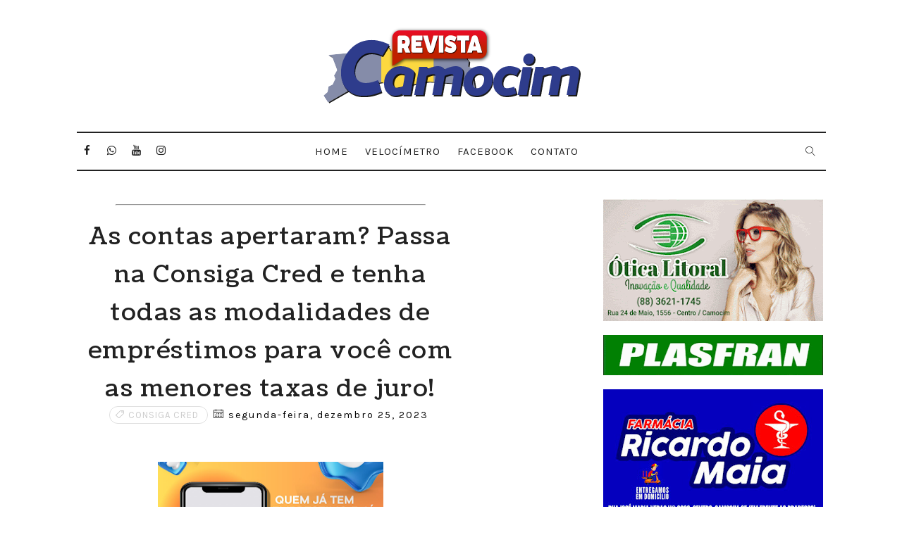

--- FILE ---
content_type: text/html; charset=UTF-8
request_url: https://www.revistacamocim.com/2023/12/as-constas-apertaram-passa-na-consiga_25.html
body_size: 77533
content:
<!DOCTYPE html>
<html class='v2' dir='ltr' xmlns='http://www.w3.org/1999/xhtml' xmlns:b='http://www.google.com/2005/gml/b' xmlns:data='http://www.google.com/2005/gml/data' xmlns:expr='http://www.google.com/2005/gml/expr'>
<head>
<link href='https://www.blogger.com/static/v1/widgets/335934321-css_bundle_v2.css' rel='stylesheet' type='text/css'/>
<!-- [ Meta Tag SEO ] -->
<include expiration='7d' path='*.css'></include>
<include expiration='7d' path='*.js'></include>
<include expiration='3d' path='*.gif'></include>
<include expiration='3d' path='*.jpeg'></include>
<include expiration='3d' path='*.jpg'></include>
<include expiration='3d' path='*.png'></include>
<meta content='sat, 02 jun 2020 00:00:00 GMT' http-equiv='expires'/>
<meta charset='utf-8'/>
<meta content='width=device-width, initial-scale=1' name='viewport'/>
<meta content='blogger' name='generator'/>
<meta content='text/html; charset=UTF-8' http-equiv='Content-Type'/>
<link href='http://www.blogger.com/openid-server.g' rel='openid.server'/>
<link href='https://www.revistacamocim.com/' rel='openid.delegate'/>
<link href='https://www.revistacamocim.com/2023/12/as-constas-apertaram-passa-na-consiga_25.html' rel='canonical'/>
<title>As contas apertaram? Passa na Consiga Cred e tenha todas as modalidades de empréstimos para você com as menores taxas de juro! - Revista Camocim</title>
<meta content='' name='description'/>
<script type='application/ld+json'>{ "@context": "http://schema.org", "@type": "WebSite", "url": "https://www.revistacamocim.com/", "potentialAction": { "@type": "SearchAction", "target": "https://www.revistacamocim.com/?q={search_term}", "query-input": "required name=search_term" } }</script>
<meta content='As contas apertaram? Passa na Consiga Cred e tenha todas as modalidades de empréstimos para você com as menores taxas de juro!, Revista Camocim: As contas apertaram? Passa na Consiga Cred e tenha todas as modalidades de empréstimos para você com as menores taxas de juro!, Revista Camocim' name='keywords'/>
<meta content='REVISTA CAMOCIM - O MELHOR PORTAL DE NOTÍCIAS' name='description'/>
<meta content='revista camocim, camocim, camocim-ce, praia, ceara, fortaleza' name='keywords'/>
<link href='https://www.revistacamocim.com/feeds/posts/default' rel='alternate' title='Revista Camocim - Atom' type='application/atom+xml'/>
<link href='https://www.revistacamocim.com/feeds/posts/default?alt=rss' rel='alternate' title='Revista Camocim - RSS' type='application/rss+xml'/>
<link href='http://www.blogger.com/feeds/2577256527940962180/posts/default' rel='alternate' title='Revista Camocim - Atom' type='application/atom+xml'/>
<link href='https://blogger.googleusercontent.com/img/b/R29vZ2xl/AVvXsEi15mB1gH2eAZqgvKuREQ_CfZ0pcmTbj_3-WljOmKn0fhQZz70BwHZQoep3UQ2CFFUwEGGXLKcJpWfrf54_Nh_nHJE2ZSuubP8uoLDMHx8B3zzTzKhRVS9l5y0AUjxqRU4e-t5cx4tFlxAY34EJAHyZyGp4SIt7btCFlyXVQhz4x5pj_alXlKoYP8IzOZk/s72-c/Capturar.PNG' rel='image_src'/>
<link href='https://www.revistacamocim.com/2023/12/as-constas-apertaram-passa-na-consiga_25.html' hreflang='x-default' rel='alternate'/>
<link href='/favicon.ico' rel='icon' type='image/x-icon'/>
<link href='https://plus.google.com/USER-GOOGLE-PLUS/posts' rel='publisher'/>
<link href='https://plus.google.com/USER-GOOGLE-PLUS/about' rel='author'/>
<link href='https://plus.google.com/USER-GOOGLE-PLUS' rel='me'/>
<meta content='CODE-VALIDATION-GOOGLE-WEBMASTER' name='google-site-verification'/>
<meta content='CODE-VALIDATION-BING-WEBMASTER' name='msvalidate.01'/>
<meta content='BRAZIL' name='geo.placename'/>
<meta content='YOUR-NAME' name='Author'/>
<meta content='general' name='rating'/>
<meta content='YOUR-COUNTRY-CODE' name='geo.country'/>
<!-- [ Social Media Meta Tag ] -->
<meta content='As contas apertaram? Passa na Consiga Cred e tenha todas as modalidades de empréstimos para você com as menores taxas de juro!' property='og:title'/>
<meta content='https://www.revistacamocim.com/2023/12/as-constas-apertaram-passa-na-consiga_25.html' property='og:url'/>
<meta content='article' property='og:type'/>
<meta content='Revista Camocim' property='og:site_name'/>
<meta content='https://blogger.googleusercontent.com/img/b/R29vZ2xl/AVvXsEi15mB1gH2eAZqgvKuREQ_CfZ0pcmTbj_3-WljOmKn0fhQZz70BwHZQoep3UQ2CFFUwEGGXLKcJpWfrf54_Nh_nHJE2ZSuubP8uoLDMHx8B3zzTzKhRVS9l5y0AUjxqRU4e-t5cx4tFlxAY34EJAHyZyGp4SIt7btCFlyXVQhz4x5pj_alXlKoYP8IzOZk/s320/Capturar.PNG' property='og:image'/>
<meta content='https://www.facebook.com/PROFILE-LINK' property='article:author'/>
<meta content='https://www.facebook.com/FAN-PAGE-FACEBOOK' property='article:publisher'/>
<meta content='CODE-APPLICATION-FACEBOOK' property='fb:app_id'/>
<meta content='CODE-ADMIN-FACEBOOK' property='fb:admins'/>
<meta content='en_US' property='og:locale'/>
<meta content='en_GB' property='og:locale:alternate'/>
<meta content='id_ID' property='og:locale:alternate'/>
<meta content='summary' name='twitter:card'/>
<meta content='Revista Camocim: As contas apertaram? Passa na Consiga Cred e tenha todas as modalidades de empréstimos para você com as menores taxas de juro!' name='twitter:title'/>
<meta content='USER-TWITTER' name='twitter:site'/>
<meta content='USER-TWITTER' name='twitter:creator'/>
<style id='page-skin-1' type='text/css'><!--
/*
-----------------------------------------------
Blogger Template Style
Name:        Alder
Author :     http://www.alistarbot.com
License:     Premium Version
----------------------------------------------- */
/* Variable definitions
-----------------------
<Group description="Main Settings" selector="body">
<Variable name="maincolor" description="Primary Text Color" type="color" default="#222" />
<Variable name="actioncolor" description="Border Color (Menu, Sidebar Heading, Readmore" type="color" default="#333" />
<Variable name="yshadow" description="Yellow Shadow" type="color" default="#FFFC7F" />
</Group>
-----------------------
*/
html,body,.section,.widget,div,span,applet,object,iframe,h1,h2,h3,h4,h5,h6,p,blockquote,pre,a,abbr,acronym,address,big,cite,code,del,dfn,em,font,img,ins,kbd,q,s,samp,small,strike,strong,sub,sup,tt,var,dl,dt,dd,ol,ul,li,fieldset,form,label,legend,table,caption,tbody,tfoot,thead,tr,th,td,figure{margin:0;padding:0}html{overflow-x:hidden}a{text-decoration:none;color:#000}article,aside,details,figcaption,figure,footer,header,hgroup,menu,nav,section{display:block}table{border-collapse:separate;border-spacing:0}caption,th,td{text-align:left;font-weight:normal}blockquote:before,blockquote:after,q:before,q:after{content:""}.quickedit,.home-link{display:none}blockquote,q{quotes:"" ""}sup{vertical-align:super;font-size:smaller}code{font-family:'Courier New', Courier, monospace;font-size:12px;color:#272727}::selection{background:transparent;text-shadow:#000 0 0 2px}::-moz-selection{background:transparent;text-shadow:#000 0 0 2px}::-webkit-selection{background:transparent;text-shadow:#000 0 0 2px}::-o-selection{background:transparent;text-shadow:#000 0 0 2px}a img{border:none}ol,ul{padding:0;margin:0;text-align:left}ol li{list-style-type:decimal;padding:0 0 5px}ul li{list-style-type:disc;padding:0 0 5px}ul ul,ol ol{padding:0}#navbar-iframe,.navbar{height:0px;visibility:hidden;display:none}.feed-links,.Attribution,.post-footer-line.post-footer-line-1,.post-footer-line.post-footer-line-2,.post-footer-line.post-footer-line-3{display:none}.item-control{display:none !important}h2.date-header,h4.date-header{display:none;margin:1.5em 0 .5em}.post h1,h2,h3,h4,h5,h6{font-family:'Coustard';font-weight:400;color:#222222}img{max-width:100%;vertical-align:middle;border:0}.widget iframe,.widget img{max-width:100%}*{-webkit-box-sizing:border-box;-moz-box-sizing:border-box;box-sizing:border-box}body{color:#2e2e2e;font-family:'Karla';font-size:14px;font-weight:normal;line-height:21px;background:#ffffff}#body-wrapper{max-width:100%;margin:0 auto;background-color:#FFF;box-shadow:0 0 5px RGBA(0, 0, 0, 0.2)}.body-row{width:1063px}#content-wrapper{margin:0 auto;padding:40px 0 80px;overflow:hidden}#main-wrapper{float:left;width:67%;max-width:550px}#sidebar-wrapper{float:right;width:30%;max-width:330px}#header-wrapper{text-align:center;padding:0;background:#fff;margin-bottom:10px}#header{padding:30px 0px 30px}#header-inner{text-align:center;display:inline-block}#header h1{color:#131313;margin:0;font-size:77px;line-height:1.4em;text-transform:Uppercase;letter-spacing:1px;text-shadow:5px 5px 0 #eee;font-family:'Mogra', cursive}#header .description{letter-spacing:2px;text-transform:capitalize}.top-bar-social{display:block;position:absolute;top:10px;left:0;right:auto}.top-bar-social li{display:inline;padding:0;float:left;margin-right:5px}.top-bar-social .widget ul{padding:0}.top-bar-social .LinkList ul{text-align:center;margin:0 20px 0 0}.top-bar-social #social a{display:block;width:30px;height:30px;line-height:30px;font-size:15px;color:#222222;transition:background 0.3s linear;-moz-transition:background 0.3s linear;-webkit-transition:background 0.3s linear;-o-transition:background 0.3s linear}.top-bar-social #social a:before{display:inline-block;font:normal normal normal 22px/1 FontAwesome;font-size:inherit;font-style:normal;font-weight:400;-webkit-font-smoothing:antialiased;-moz-osx-font-smoothing:grayscale}.top-bar-social .youtube:before{content:"\f167"}.top-bar-social .facebook:before{content:"\f09a"}.top-bar-social .twitter:before{content:"\f232"}.top-bar-social .gplus:before{content:"\f0d5"}.top-bar-social .rss:before{content:"\f09e"}.top-bar-social .youtube:before{content:"\f167"}.top-bar-social .skype:before{content:"\f17e"}.top-bar-social .stumbleupon:before{content:"\f1a4"}.top-bar-social .tumblr:before{content:"\f173"}.top-bar-social .vine:before{content:"\f1ca"}.top-bar-social .stack-overflow:before{content:"\f16c"}.top-bar-social .linkedin:before{content:"\f0e1"}.top-bar-social .dribbble:before{content:"\f17d"}.top-bar-social .soundcloud:before{content:"\f1be"}.top-bar-social .behance:before{content:"\f1b4"}.top-bar-social .digg:before{content:"\f1a6"}.top-bar-social .instagram:before{content:"\f16d"}.top-bar-social .pinterest:before{content:"\f0d2"}.top-bar-social .delicious:before{content:"\f1a5"}.top-bar-social .codepen:before{content:"\f1cb"}.top-bar-social ul#social a:hover{color:#000;opacity:1}.selectnav{display:none}.tm-menu{font-weight:400;margin:0 auto}ul#nav1{list-style:none;margin:0;padding:0;text-align:center}#menu .widget{display:none}.menu-wrap{text-align:center;position:relative;margin:0 auto;border-style:solid;border-color:#222222;border-width:2px 0 2px}#menu{height:52px;position:relative;text-align:center;z-index:15;display:inline-block}#menu ul > li{position:relative;vertical-align:middle;display:inline-block;padding:0;margin:0;transition:background .3s}#menu ul > li:hover > a{color:#222222}#menu ul > li > a{color:#222222;font-size:15px;font-weight:400;line-height:52px;display:inline-block;text-transform:uppercase;text-decoration:none;letter-spacing:1px;margin:0;padding:0 12px;transition:color .3s}#menu ul > li:first-child > a{padding-left:0}#menu ul > li > ul > li:first-child > a{padding-left:12px}#menu ul > li > ul{position:absolute;background:#fff;border:1px solid;border-bottom:none;border-color:#e5e5e5;top:100%;left:0;min-width:180px;padding:0;z-index:99;margin-top:0;visibility:hidden;opacity:0;-webkit-transform:translateY(10px);-moz-transform:translateY(10px);transform:translateY(10px)}#menu ul > li > ul > li > ul{position:absolute;top:0;left:180px;width:180px;background:#fff;z-index:99;margin-top:0;margin-left:0;padding:0;border-left:1px solid #e5e5e5;visibility:hidden;opacity:0;-webkit-transform:translateY(10px);-moz-transform:translateY(10px);transform:translateY(10px)}#menu ul > li > ul > li{display:block;float:none;text-align:left;position:relative;border-bottom:1px solid;border-top:none;border-color:#e5e5e5}#menu ul > li > ul > li:hover{background-color:rgba(255, 255, 255, 0.03)}#menu ul > li > ul > li a{font-size:11px;display:block;color:#827E79;line-height:35px;text-transform:uppercase;text-decoration:none;margin:0;padding:0 12px;border-right:0;border:0}#menu ul > li.parent > a:after{content:'\e874';font-family:Linearicons-Free;float:right;margin-left:5px}#menu ul > li:hover > ul,#menu ul > li > ul > li:hover > ul{opacity:1;visibility:visible;-webkit-transform:translateY(0);-moz-transform:translateY(0);transform:translateY(0)}#menu ul > li > ul > li.parent > a:after{content:'\e876';float:right}#menu ul ul{transition:all .3s ease}.header-search{position:absolute;top:6px;right:0;width:42px}.header-search li{list-style:none}.header-search a.search{-webkit-transition:all .3s ease-out 0;-moz-transition:all .3s ease-out 0;transition:all .3s ease-out 0;cursor:pointer;display:block;height:40px;text-align:center;position:relative;right:0;top:0;width:40px;border-radius:0}.header-search a.search:hover{background-color:#222222;color:#fff}.header-search a.search:before{color:#222222;content:'\e86f';font:normal normal normal 22px/1 Linearicons-Free;font-size:inherit;text-rendering:auto;-webkit-font-smoothing:antialiased;-moz-osx-font-smoothing:grayscale;line-height:40px}.header-search a.active:before,.header-search a.search:hover:before{color:#fff}.header-search a.search.active{background-color:#222222;color:#fff;border-left:0;border-radius:0}.header-search a.search.active form{display:block}.header-search a.search form{display:none;position:absolute;right:40px;top:0;z-index:2}.header-search a.search form input{box-shadow:none;height:40px;padding:0 12px;width:160px;color:#222222;margin-top:0;border-radius:0;border:0;line-height:40px}.menu-wrap .header-search li a{cursor:pointer;-webkit-transition:all .3s ease-out 0;-moz-transition:all .3s ease-out 0;transition:all .3s ease-out 0}.feat-slider-wrap{position:relative;margin:15px auto 0}.ty-slide-show{margin:0 auto;overflow:hidden}.ty-slide-show ul{padding:0;list-style:none}.ty-slide-show li{list-style:none;padding:0}.ty-slide .ty-wow{overflow:hidden;border-bottom:1px solid #F5F5F5;padding:0;position:relative}.ty-slide .ty-thumb-bonos img{position:relative;float:left;margin:0 !important;width:100%;height:340px;overflow:hidden;display:block;vertical-align:middle;object-fit:cover}.ty-slide .ty-slide-con{position:absolute;top:0;text-align:center;display:table;width:100%;height:340px;z-index:2;box-sizing:border-box;text-align:center;-webkit-transition:all 0.2s ease-in-out;-moz-transition:all 0.2s ease-in-out;-ms-transition:all 0.2s ease-in-out;-o-transition:all 0.2s ease-in-out;transition:all 0.2s ease-in-out}.ty-slide .ty-slide-con-tab{display:table-cell;vertical-align:middle}.ty-slide .ty-slide-con-cell{position:relative;width:80%;margin:0 auto;padding:20px 10px}.ty-slide .ty-bonos-entry{overflow:hidden;line-height:0;margin:10px 0 10px;padding:0 10px;font-family:'Karla'}.ty-slide .ty-bonos-entry a{color:#fff;font-weight:400;letter-spacing:4px;text-transform:uppercase;font-size:18px;line-height:1.5em;-webkit-transition:all 0.2s ease-in-out;-moz-transition:all 0.2s ease-in-out;-ms-transition:all 0.2s ease-in-out;-o-transition:all 0.2s ease-in-out;transition:all 0.2s ease-in-out}.yard-auth-ty,.ty-time{color:#bdbdbd;font-size:12px;font-weight:400}.tyimg-lay{position:absolute;left:0;right:0;top:0;bottom:0;opacity:.5;content:'';transition:all .2s ease;background:#2c2f30}.ty-slide:hover .tyimg-lay{opacity:.60}.ty-slide-con-tab .recent-date{color:#fff}.owl-carousel,.owl-carousel .owl-item{-webkit-tap-highlight-color:transparent;position:relative}.owl-carousel{display:none;width:100%;z-index:1}.owl-carousel .owl-stage{position:relative;-ms-touch-action:pan-Y;-moz-backface-visibility:hidden}.owl-carousel .owl-stage:after{content:".";display:block;clear:both;visibility:hidden;line-height:0;height:0}.owl-carousel .owl-stage-outer{position:relative;overflow:hidden;-webkit-transform:translate3d(0,0,0)}.owl-carousel .owl-item,.owl-carousel .owl-wrapper{-webkit-backface-visibility:hidden;-moz-backface-visibility:hidden;-ms-backface-visibility:hidden;-webkit-transform:translate3d(0,0,0);-moz-transform:translate3d(0,0,0);-ms-transform:translate3d(0,0,0)}.owl-carousel .owl-item{min-height:1px;float:left;-webkit-backface-visibility:hidden;-webkit-touch-callout:none}.owl-carousel .owl-item img{display:block;width:100%}.owl-carousel .owl-dots.disabled,.owl-carousel .owl-nav.disabled{display:none}.no-js .owl-carousel,.owl-carousel.owl-loaded{display:block}.owl-carousel .owl-dot,.owl-carousel .owl-nav .owl-next,.owl-carousel .owl-nav .owl-prev{cursor:pointer;cursor:hand;-webkit-user-select:none;-khtml-user-select:none;-moz-user-select:none;-ms-user-select:none;user-select:none}.owl-carousel.owl-loading{opacity:0;display:block}.owl-carousel.owl-hidden{opacity:0}.owl-carousel.owl-refresh .owl-item{visibility:hidden}.owl-carousel.owl-drag .owl-item{-webkit-user-select:none;-moz-user-select:none;-ms-user-select:none;user-select:none}.owl-carousel.owl-grab{cursor:move;cursor:grab}.owl-carousel.owl-rtl{direction:rtl}.owl-carousel.owl-rtl .owl-item{float:right}.owl-carousel .animated{animation-duration:1s;animation-fill-mode:both}.owl-carousel .owl-animated-in{z-index:0}.owl-carousel .owl-animated-out{z-index:1}.owl-carousel .fadeOut{animation-name:fadeOut}@keyframes "fadeOut"{0%{opacity:1;}100%{opacity:0;}}.owl-height{transition:height .5s ease-in-out}.owl-carousel .owl-item .owl-lazy{opacity:0;transition:opacity .4s ease}.owl-carousel .owl-item img.owl-lazy{transform-style:preserve-3d}.owl-carousel .owl-video-wrapper{position:relative;height:100%;background:#000}.owl-carousel .owl-video-play-icon{position:absolute;height:80px;width:80px;left:50%;top:50%;margin-left:-40px;margin-top:-40px;background:url(owl.video.play.png) no-repeat;cursor:pointer;z-index:1;-webkit-backface-visibility:hidden;transition:transform .1s ease}.owl-carousel .owl-video-play-icon:hover{-ms-transform:scale(1.3,1.3);transform:scale(1.3,1.3)}.owl-carousel .owl-video-playing .owl-video-play-icon,.owl-carousel .owl-video-playing .owl-video-tn{display:none}.owl-carousel .owl-video-tn{opacity:0;height:100%;background-position:center center;background-repeat:no-repeat;background-size:contain;transition:opacity .4s ease}.owl-carousel .owl-video-frame{position:relative;z-index:1;height:100%;width:100%}.owl-theme .owl-dots,.owl-theme .owl-nav{text-align:center;-webkit-tap-highlight-color:transparent}.owl-theme .owl-nav{margin-top:10px}.owl-theme .owl-nav [class*=owl-]{color:#FFF;font-size:14px;margin:5px;padding:4px 7px;background:#D6D6D6;display:inline-block;cursor:pointer;border-radius:3px}.owl-theme .owl-nav [class*=owl-]:hover{background:#869791;color:#FFF;text-decoration:none}.owl-theme .owl-nav .disabled{opacity:.5;cursor:default}.owl-theme .owl-nav.disabled+.owl-dots{margin-top:10px}.owl-theme .owl-dots .owl-dot{display:inline-block;zoom:1}.owl-theme .owl-dots .owl-dot span{width:10px;height:10px;margin:5px 7px;background:#D6D6D6;display:block;-webkit-backface-visibility:visible;transition:opacity .2s ease;border-radius:30px}.owl-theme .owl-dots .owl-dot.active span,.owl-theme .owl-dots .owl-dot:hover span{background:#869791}.owl-prev,.owl-next{top:0;color:#222222;font-family:FontAwesome;position:absolute;background:#F5f5f5;z-index:1;display:block;cursor:pointer;padding:10px;text-align:center;overflow:hidden;transition:all .2s linear;-moz-transition:all .2s linear;-webkit-transition:all .2s linear;-o-transition:all .2s linear}.owl-prev:before{content:'\e8a9';font-family:Linearicons-Free}.owl-next:before{content:'\e8a7';font-family:Linearicons-Free}.owl-next{right:-100px}.owl-prev{left:-100px}.ty-slide:hover .owl-prev{left:0}.ty-slide:hover .owl-next{right:0}.sidebar .widget{margin-bottom:20px;position:relative}.sidebar h2{color:#2e2e2e;font-family:'Karla';font-size:14px;padding:10px 0;margin:0 0 20px;font-weight:700;letter-spacing:6px;text-transform:uppercase;position:relative;text-align:center;border-style:solid;border-color:#222222;border-width:2px 0 2px}.sidebar h2 span{box-shadow:inset 0 -7px 0 transparent}.sidebar ul,.sidebar li{list-style-type:none;margin:0}article{padding:0}.post-outer{padding:0 0 20px 0}.post{display:block;overflow:hidden;word-wrap:break-word;background:#ffffff}.index .post,.archive .post{margin-bottom:15px;padding-bottom:15px}.post h2{margin-bottom:12px;line-height:37px;font-size:32px;font-weight:400}.post h2 a{color:#000;letter-spacing:1px}.post h2{margin:0 0 10px;padding:0}.retitle h2{margin:8px 0;display:block}.post-body{margin:0px;padding:10px;font-size:20px;line-height:26px;box-sizing:border-box}.post-home-head{text-align:center;padding:0 0 20px}.label-meta{text-transform:uppercase;line-height:1;padding:4px 8px;border:1px solid rgba(0, 0, 0, 0.12);margin-right:8px;border-radius:16px;letter-spacing:1px}.date-meta{margin-right:5px}.date-meta .published{color:#000;font-weight:normal;letter-spacing:2px;font-size:14px;text-decoration:none}#meta-post{color:#9d9d9d;font-weight:normal;letter-spacing:2px;font-size:15px}#meta-post a{color:#222222}.post-home-image{float:none;width:100%}.post-home-image .post-thumb{width:100%;position:relative;display:block;overflow:hidden}.post-home-image .post-thumb img{width:100%;display:block;object-fit:cover;transition:all .3s ease-out !important;-webkit-transition:all .3s ease-out !important;-moz-transition:all .3s ease-out !important;-o-transition:all .3s ease-out !important}.date-header{color:#bdbdbd;display:block;font-size:12px;font-weight:400;line-height:1.3em;margin:0 !important;padding:0}.date-header a{color:#bdbdbd}.item .post-header,.static_page .post-header{padding:10px;text-align:center}.post-header h1{font-size:34px;letter-spacing:1.5px}#meta-post .fa-calendar-o{margin-left:8px}.post-meta{color:#bdbdbd;display:block;font-size:13px;font-weight:400;line-height:21px;margin:0;padding:0}.post-meta a,.post-meta i{color:#CBCBCB}.post-timestamp{margin-left:5px}.label-head{margin-left:5px}.label-head a{padding-left:2px}.resumo{margin-top:10px;padding-bottom:10px;color:#222222;text-align:justify;-webkit-font-smoothing:antialiased}.resumo span{display:block;margin-bottom:8px;font-size:18px;line-height:28px}.post-body img{max-width:100%;padding:10px 0;position:relative;margin:0 auto}.post h3{font-size:18px;margin-top:20px;margin-bottom:10px;line-height:1.1}.second-meta{text-align:center;margin-top:10px}.read-more{border-radius:1px;text-transform:uppercase;color:#222222 !important;border-style:solid;border-color:#222222;border-width:2px 0 2px;letter-spacing:2px;font-weight:700;font-size:14px;padding:8px 15px;display:inline-block;text-transform:uppercase;-webkit-transition:all 0.2s ease-in-out;-moz-transition:all 0.2s ease-in-out;-ms-transition:all 0.2s ease-in-out;-o-transition:all 0.2s ease-in-out;transition:all 0.2s ease-in-out}.read-more span{box-shadow:inset 0 -7px 0 transparent}.comment-link{white-space:normal}.comment-form{overflow:hidden}iframe.blogger-iframe-colorize,iframe.blogger-comment-from-post{height:283px !important}.comments-title{position:relative;clear:both;z-index:1;margin:0;line-height:33px}.comments-title h2{display:inline-block;position:relative;background-color:#fff;color:#1c1c1c;font-size:18px;letter-spacing:-.4px;text-transform:uppercase;font-weight:700;z-index:1;margin:0;padding-right:15px}.comments-title:after{content:"";position:absolute;z-index:0;top:14px;left:0;width:100%;height:5px;background-color:#F5F5F5}.blogger-tab{display:block}.comments{clear:both;margin:0;color:#1c1c1c;background:#ffffff;padding:10px 0}.comments h4{font-weight:400;font-size:12px;font-style:italic;padding-top:1px;margin-bottom:10px}.comments .comments-content{margin:0;padding:0}.comments .comments-content .comment{margin-bottom:0;padding-bottom:8px}.comments .comments-content .comment:first-child{padding-top:0}.facebook-tab,.fb_iframe_widget_fluid span,.fb_iframe_widget iframe{width:100% !important}.comments .item-control{position:static}.comments .avatar-image-container{float:left;overflow:hidden;position:absolute}.comments .avatar-image-container,.comments .avatar-image-container img{height:55px;max-height:55px;width:55px;max-width:55px;border-radius:100%}.comments .comment-block{overflow:hidden;padding:0 0 10px}.comments .comment-block,.comments .comments-content .comment-replies{margin-left:70px;margin-top:0}.comments .comments-content .inline-thread{padding:0}.comments .comment-actions{float:left;width:100%;position:relative;margin:0}.comments .comments-content .comment-header{font-size:14px;display:block;overflow:hidden;clear:both;margin:0 0 3px;padding:0 0 5px;border-bottom:1px dotted #f5f5f5}.comments .comments-content .user{font-style:normal;font-weight:500;display:block;font-size:16px}.comments .comments-content .icon.blog-author{display:none}.comments .comments-content .comment-content{float:left;text-align:left;font-size:13px;line-height:1.4em;color:#656565}.comments .comment .comment-actions a{margin-right:5px;padding:2px 5px;color:#fff;font-weight:400;background-color:#000;font-size:10px}.comments .comment .comment-actions a:hover{color:#fff;background-color:#e9ccd1;text-decoration:none}.comments .comments-content .datetime{color:#999;float:left;font-size:11px;position:relative;font-style:italic;margin:2px 0 0;display:block}.comments .comments-content .datetime:before{content:'\f017';font-family:fontawesome;font-style:normal;margin-right:3px}.comments .comments-content .comment-header a{color:inherit}.comments .comments-content .comment-header a:hover{color:#e9ccd1}.comments .thread-toggle{margin-bottom:4px}.comments .thread-toggle .thread-arrow{height:7px;margin:0 3px 2px 0}.comments .thread-expanded{padding:8px 0 0}.comments .comments-content .comment-thread{margin:0}.comments .continue a{padding:0 0 0 60px;font-weight:400}.comments .comments-content .loadmore.loaded{margin:0;padding:0}.comments .comment-replybox-thread{margin:0}#blog-pager{clear:both;text-align:center;margin:0}.index .blog-pager,.index #blog-pager{display:block}.index .blog-pager,.index #blog-pager,.archive .blog-pager,.archive #blog-pager{-webkit-border-radius:0;-moz-border-radius:0;border-radius:0;padding:15px 0 5px;text-align:center}.showpageNum a,.showpage a,#blog-pager-newer-link a,#blog-pager-older-link a{color:#fff;background-color:#222222;font-size:14px;font-weight:400;line-height:24px;margin-right:5px;overflow:hidden;padding:4px 10px;text-decoration:none}.showpageNum a:hover,.showpage a:hover,#blog-pager-newer-link a:hover,#blog-pager-older-link a:hover{decoration:none;background-color:#f7f7f7;color:#222222}.showpageOf{display:none;font-size:0}.showpagePoint{color:#222222;background-color:#f7f7f7;font-size:14px;font-weight:400;line-height:24px;margin-right:5px;overflow:hidden;padding:4px 10px;text-decoration:none}#post-pager .blog-pager-older-link:hover,#post-pager .blog-pager-newer-link:hover{color:#222222;background:inherit}#post-pager{clear:both;float:left;display:block;width:100%;box-sizing:border-box;margin:15px 0}#post-pager .blog-pager-older-link,#post-pager .blog-pager-newer-link{border:0;text-align:right;background:none;color:#1a1b1c}#post-pager .blog-pager-newer-link{border:0;text-align:left}#post-pager #blog-pager-newer-link,#post-pager #blog-pager-older-link{width:50%}#post-pager a b{display:block;padding:0 0 5px;font-weight:400;letter-spacing:1px;font-size:15px;color:#222222;font-family:'Coustard'}#post-pager a span{text-transform:capitalize;letter-spacing:1px}#post-pager .blog-pager-older-link,#post-pager .blog-pager-newer-link{padding:0;display:block}.ty-author-box{overflow:hidden;padding:10px;margin:10px 0}.ty-author-box img{float:left;margin-right:10px;object-fit:cover;border-radius:100%}.ty-author-box p{padding:0 10px 10px;-webkit-margin-before:0;-webkit-margin-after:0}.ty-author-box b{font-weight:700;font-style:normal;letter-spacing:1px;font-size:20px}.item #blog-pager{display:none;height:0;opacity:0;visibility:hidden}.share-box{position:relative;padding:10px 10px 0;text-align:center}.share-title{color:#222222;display:block;padding-bottom:7px;font-size:15px;font-weight:700;position:relative;top:2px;text-transform:uppercase;letter-spacing:6px}.share-title span{box-shadow:inset 0 -7px 0 transparent}.social-btns .btn .fa{-webkit-transform:scale(0.8);transform:scale(0.8)}.social-btns .btn.facebook .fa{color:#3b5998}.social-btns .btn.twitter .fa{color:##34af23}.social-btns .btn.google .fa{color:#dc4a38}.social-btns .btn:focus .fa,.social-btns .btn:hover .fa,.social-btns .btn:focus .share-text,.social-btns .btn:hover .share-text{color:#fff;-webkit-transform:scale(1);transform:scale(1)}.social-btns .btn .share-text{margin-left:5px}.social-btns .btn.facebook:hover{background-color:#3b5998}.social-btns .btn.twitter:hover{background-color:#34af23}.social-btns .btn.google:hover{background-color:#dc4a38}.social-btns{padding:0;padding-top:0}.social-btns .btn{display:inline-block;background-color:#fff;padding:10px 12px;margin:0 10px;text-align:center;position:relative;overflow:hidden;border-radius:2px;-moz-box-shadow:0 1px 3px rgba(0,0,0,0.1);-webkit-box-shadow:0 1px 3px rgba(0,0,0,0.1);box-shadow:0 1px 3px rgba(0,0,0,0.1);border-top:1px solid rgba(0,0,0,.05);opacity:0.99;transition:all 0.3s linear}.social-btns .btn .fa{font-size:20px;vertical-align:middle}#related-posts{margin-bottom:10px;padding:10px 0}.related li{width:32%;display:inline-block;height:auto;min-height:184px;float:left;margin-right:10px;overflow:hidden;position:relative}.related li h3{margin-top:0}.related-thumb{width:100%;height:180px;overflow:hidden}.related li .related-img{width:100%;height:180px;display:block;position:relative;transition:all .3s ease-out !important;-webkit-transition:all .3s ease-out !important;-moz-transition:all .3s ease-out !important;-o-transition:all .3s ease-out !important}.related li .related-img:hover{-webkit-transform:scale(1.1) rotate(-1.5deg) !important;-moz-transform:scale(1.1) rotate(-1.5deg) !important;transform:scale(1.1) rotate(-1.5deg) !important;transition:all .3s ease-out !important;-webkit-transition:all .3s ease-out !important;-moz-transition:all .3s ease-out !important;-o-transition:all .3s ease-out !important}.related-title a{font-size:12px;line-height:1.4em;padding:10px 0 0;font-weight:400;font-style:normal;letter-spacing:1px;color:#1a1b1c;display:block}.related li:nth-of-type(3),.related li:nth-of-type(6),.related li:nth-of-type(9){margin-right:0}.related .related-tag{display:none}.related-overlay{position:absolute;left:0;top:0;z-index:1;width:100%;height:100%;background-color:rgba(40,35,40,0.05)}.related-content{display:block;bottom:0;padding:10px 0px 11px;width:100%;line-height:1.2em;box-sizing:border-box;z-index:2;text-align:center}.related .related-content .recent-date{color:#222222;font-family:'Karla'}.recent-date:before,.p-date:before{content:'\f017';font-family:fontawesome;margin-right:5px}#lower{margin:auto;padding:0px 0px 10px 0px;width:100%}#lower-wrapper{margin:auto;padding:20px 0px 20px 0px;border-top:6px solid #222222;border-bottom:1px solid #f5f5f5}#lowerbar-wrapper{float:left;margin:0px 5px auto;padding-bottom:20px;width:32%;text-align:justify;color:#222222;line-height:1.6em;word-wrap:break-word;overflow:hidden;max-width:375px}.lowerbar{margin:0;padding:0}.lowerbar .widget{margin:0;padding:10px 20px 0px 20px;box-sizing:border-box}.lowerbar h2{color:#222222;font-size:16px;padding:16px 0;margin:0 0 5px;font-weight:700;font-family:'Karla';letter-spacing:6px;text-transform:uppercase;position:relative;text-align:left}.lowerbar ul{margin:0 auto;padding:0;list-style-type:none}.lowerbar li{display:block;line-height:1.6em;margin-left:0 !important;list-style-type:none}.lowerbar li a{text-decoration:none;color:#222222}.lowerbar li a:hover{text-decoration:none}.foot-menu ul{overflow:hidden;list-style:none;padding:0;margin:0;text-align:center}.foot-menu ul li{display:inline-block;float:none;list-style:none}.foot-menu ul li a{padding:20px 16px;display:block;border:none !important;text-decoration:none;line-height:inherit;font-size:14px;font-weight:normal;color:#222222}.foot-social{margin-bottom:10px}.foot-bar-social{padding:10px 0}.foot-bar-social li{padding:0;display:inline-block;float:none;margin-right:5px}.foot-bar-social .widget ul{padding:0}.foot-bar-social .LinkList ul{text-align:center}.foot-bar-social #social a{display:block;width:40px;height:40px;line-height:40px;font-size:16px;color:#222222;background:#fff}.foot-bar-social #social a:hover{background:#222222;color:#fff}.foot-bar-social #social a:before{display:inline-block;font:normal normal normal 22px/1 FontAwesome;font-size:inherit;font-style:normal;font-weight:400;-webkit-font-smoothing:antialiased;-moz-osx-font-smoothing:grayscale}.foot-bar-social .youtube:before{content:"\f167"}.foot-bar-social .facebook:before{content:"\f09a"}.foot-bar-social .twitter:before{content:"\f232"}.foot-bar-social .gplus:before{content:"\f0d5"}.foot-bar-social .rss:before{content:"\f09e"}.foot-bar-social .youtube:before{content:"\f167"}.foot-bar-social .skype:before{content:"\f17e"}.foot-bar-social .stumbleupon:before{content:"\f1a4"}.foot-bar-social .tumblr:before{content:"\f173"}.foot-bar-social .vine:before{content:"\f1ca"}.foot-bar-social .stack-overflow:before{content:"\f16c"}.foot-bar-social .linkedin:before{content:"\f0e1"}.foot-bar-social .dribbble:before{content:"\f17d"}.foot-bar-social .soundcloud:before{content:"\f1be"}.foot-bar-social .behance:before{content:"\f1b4"}.foot-bar-social .digg:before{content:"\f1a6"}.foot-bar-social .instagram:before{content:"\f16d"}.foot-bar-social .pinterest:before{content:"\f0d2"}.foot-bar-social .delicious:before{content:"\f1a5"}.foot-bar-social .codepen:before{content:"\f1cb"}#ty_footer{color:#222222;font-weight:400;padding:30px 0px}.ty-copy-container{margin:0 auto;overflow:hidden}.ty_footer_copyright a{color:#222222}.ty_footer_copyright{text-align:center;letter-spacing:4px;text-transform:uppercase;font-family:'Karla'}.sosmedarl-info h4{background:transparent;position:relative;padding:0;margin:0;border:0;text-align:center;font-size:120%}.sosmedarl-img{position:relative;overflow:hidden;border-radius:100%;width:180px;margin:0 auto;height:180px}.sosmedarl-img img{height:100%;object-fit:cover;transition:all .6s}.sosmedarl-img:hover img{transform:scale(1.2)}.aboutfloat-img{text-align:center}.sosmedarl-float{text-align:center;display:inline-block}.sosmedarl-float a{background:transparent;color:#222222;padding:8px 14px;z-index:2;display:table-cell;font-size:90%;text-transform:uppercase;vertical-align:middle;border:2px solid #222222;border-radius:3px;transition:all .3s}.sosmedarl-float:hover a{background:#e74c3c;color:#fff;border-color:transparent}.sosmedarl-float a i{font-weight:normal;margin:0 5px 0 0}.sosmedarl-wrpicon{display:block;margin:15px auto 0;position:relative}.sosmedarl-wrpicon .extender{width:100%;display:block;padding:0}.extender{text-align:center;font-size:16px}.extender .sosmedarl-icon{display:inline-block;border:0;margin:0;padding:0;width:32%}.extender .sosmedarl-icon a{background:#222222;display:inline-block;font-weight:400;color:#fff;padding:0 12px;line-height:32px;border-radius:3px;font-size:12px;width:100%}.extender .sosmedarl-icon i{font-family:fontawesome;margin:0 3px 0 0}.sosmedarl-icon.fbl:hover a{background:#3b5998}.sosmedarl-icon.twitt:hover a{background:#19bfe5}.sosmedarl-icon.crcl:hover a{background:#d64136}.extender .sosmedarl-icon:hover a,.extender .sosmedarl-icon a:hover{color:#fff}.sosmedarl-info{margin:10px 0;font-size:13px;text-align:center}.sosmedarl-info p{margin:5px 0}.sosmedarl-info h4{margin-bottom:10px;font-size:16px;text-transform:uppercase;color:#444;font-weight:700}.sosmedarl-info h4 span{position:relative;display:inline-block;padding:0 10px;margin:0 auto}select#BlogArchive1_ArchiveMenu{width:100%;padding:10px;border-color:#777}#adwidegt1 .widget,#adwidegt2 .widget,#adwidegt3 .widget{width:728px;max-height:90px;padding:0;max-width:100%;box-sizing:border-box;display:none}#adwidegt1 .widget{margin:15px auto 10px !important;display:block !important}#adwidegt2 .widget{margin:15px auto 0 !important}#adwidegt1 .widget h2,#adwidegt2 .widget h2,#adwidegt3 .widget h2{display:none;visibility:hidden}.ads-posting{margin:10px 0 0}.post-footer .ads-posting{margin:15px 0 0}.contact-form-name,.contact-form-email,.contact-form-email-message,.contact-form-widget{max-width:none}.contact-form-name,.contact-form-email,.contact-form-email-message{background-color:#EBEBEB;border:1px solid #ccc}.contact-form-button-submit{max-width:none;width:100%;height:35px;border:0;background-image:none;background-color:#222222 !important;cursor:pointer;font-style:normal;font-weight:400}.contact-form-name:focus,.contact-form-email:focus,.contact-form-email-message:focus{border:0;box-shadow:none}.contact-form-name:hover,.contact-form-email:hover,.contact-form-email-message:hover{border:0}.contact-form-button-submit:hover{background-color:#303030;background-image:none;border:0}.sidebar .FollowByEmail > h3.title,.sidebar .FollowByEmail .title-wrap{margin-bottom:0}#FollowByEmail1{clear:both}.FollowByEmail td{width:100%;float:left;box-sizing:border-box}.FollowByEmail .follow-by-email-inner .follow-by-email-submit{margin-left:0;width:100%;border-radius:0;height:30px;font-size:11px;color:#fff;background-color:#222222;text-transform:uppercase;font-weight:700;letter-spacing:1px}.FollowByEmail .follow-by-email-inner .follow-by-email-submit:hover{background-color:#000}.FollowByEmail .follow-by-email-inner .follow-by-email-address{padding-left:10px;height:30px;border:1px solid #FFF;margin-bottom:5px;box-sizing:border-box;font-size:11px;font-family:inherit}.FollowByEmail .follow-by-email-inner .follow-by-email-address:focus{border:1px solid #FFF}.FollowByEmail .widget-content{background-color:#f5f5f5;box-sizing:border-box;padding:10px}.lowerbar .FollowByEmail .widget-content{margin-top:10px}.FollowByEmail .widget-content:before{content:"Enter your email address to subscribe to this blog and receive notifications of new posts by email.";font-size:14px;color:#222222;line-height:1.4em;margin-bottom:5px;display:block;padding:0 2px}.sidebar .PopularPosts .widget-content ul li:first-child,.sidebar .ty-bonus .ty-wow:first-child{padding-top:0;border-top:0}.sidebar .PopularPosts .widget-content ul li:last-child,.sidebar .ty-bonus .ty-wow:last-child{padding-bottom:0}.cloud-label-widget-content{display:inline-block;text-align:left}.cloud-label-widget-content .label-size{display:inline-block;float:left;font-size:12px;line-height:normal;margin:0 5px 5px 0;opacity:1}.cloud-label-widget-content .label-size a{background:#efefef;color:#000;float:left;font-weight:400;line-height:100%;margin:0;padding:8px 10px;text-transform:uppercase;transition:all .6s;letter-spacing:1.5px}.cloud-label-widget-content .label-size a:hover,.cloud-label-widget-content .label-size a:active{background:#222222;color:#fff}.cloud-label-widget-content .label-size .label-count{display:none}.list-label-widget-content ul{padding:0}.list-label-widget-content li{display:block;padding:8px 0;position:relative}.list-label-widget-content li a:before{content:'\203a';position:absolute;left:0px;top:5px;font-size:22px;color:#222222}.list-label-widget-content li a{color:#282828;font-size:14px;padding-left:20px;font-weight:400;text-transform:capitalize;letter-spacing:1.5px}.list-label-widget-content li span:last-child{color:#222222;font-size:12px;font-weight:700;position:absolute;top:9px;right:0}.PopularPosts .item-thumbnail{margin:0 15px 0 0 !important;width:80px;height:60px;float:left;overflow:hidden;position:relative}.PopularPosts .item-thumbnail a{position:relative;display:block;overflow:hidden;line-height:0}.PopularPosts ul li img{width:90px;height:65px;object-fit:cover;padding:0;transition:all .3s ease}.PopularPosts .widget-content ul li{overflow:hidden;padding:10px 0}.sidebar .PopularPosts .widget-content ul li:first-child,#sidetabs .PopularPosts .widget-content ul li:first-child{padding-top:0;border-top:0}.sidebar .PopularPosts .widget-content ul li:last-child,.sidebar .ty-bonus .ty-wow:last-child,.tab-widget .PopularPosts .widget-content ul li:last-child,.tab-widget .ty-bonus .ty-wow:last-child{padding-bottom:0}.PopularPosts ul li a{color:#1b1b1c;font-weight:400;font-size:13px;line-height:1.4em;transition:color .3s;letter-spacing:1.5px}.PopularPosts ul li a:hover{color:#a0d3db}.PopularPosts .item-title{margin:0 0 4px;padding:0;line-height:0}.item-snippet{display:none;font-size:0;padding-top:0}.PopularPosts ul{counter-reset:popularcount;margin:0;padding:0}.PopularPosts .item-thumbnail::before{background:rgba(0, 0, 0, 0.3);bottom:0px;content:"";height:100px;width:100px;left:0px;right:0px;margin:0px auto;position:absolute;z-index:3}.insta-wrap{padding:10px 0;text-align:center}.insta-wrap h2{padding:0 0 10px}#instafeed{width:100%;display:block;margin:0;padding:0;line-height:0}#instafeed img{height:auto;width:100%}#instafeed a{padding:0;margin:0;display:inline-block;position:relative}#instafeed li{width:33.33%;float:left;margin:0 !important;padding:4px !important;background:#fff;border:0}#instafeed .insta-likes{width:100%;height:100%;margin-top:-100%;opacity:0;text-align:center;letter-spacing:1px;background:rgba(255, 255, 255, 0.4);position:absolute;text-shadow:2px 2px 8px #fff;font:normal 400 11px Roboto, sans-serif;color:#222222;line-height:normal;transition:all .35s ease-out;-o-transition:all .35s ease-out;-moz-transition:all .35s ease-out;-webkit-transition:all .35s ease-out}#instafeed a:hover .insta-likes{opacity:1}.featureinsta{margin:auto;position:relative;transition:all 1s ease;height:auto;overflow:hidden}@media screen and (max-width: 1024px){.body-row{width:96%;margin:0 auto;float:none}.menu-wrap{text-align:left}.top-bar-social{top:10px;left:auto;right:10px}}@media only screen and (max-width: 980px){#main-wrapper,#sidebar-wrapper{float:none;clear:both;width:auto;margin:0 auto;padding:0 2%}ul#nav1{display:none}.tm-menu,#menu{height:auto}.top-bar-social{top:5px}.header-search{top:0px}.tm-menu .selectnav{display:inline-block;max-width:500px;width:100%}.selectnav{width:auto;color:#0a0a0a;background:#f4f4f4;border:1px solid rgba(255,255,255,0.1);position:relative;border:0;padding:6px 10px !important;margin:5px 0}}@media only screen and (max-width: 768px){#lowerbar-wrapper{width:100%;max-width:375px;margin:0 auto;float:none;clear:both}}@media screen and (max-width: 620px){.second-meta-top .post-comment-link{display:none}.readmore{float:left}}@media screen and (max-width: 480px){#menu{display:block}.top-bar-social{float:none;width:100%;clear:both;overflow:hidden;position:static}.related li{width:100%;margin-right:0}}@media screen and (max-width: 460px){.post h2,.post-header h1{font-size:200%}.ty-author-box img{display:none}}@media screen and (max-width: 320px){.headerright{display:none}ul.rslides li,ul.rslides li img{min-height:350px}ul.rslides li{height:350px}ul.rslides li .slide-caption .slide-caption-wrap .post-title{font-size:20px}ul.rslides li .slide-caption .slide-caption-wrap .read-more-feat{display:none}.post h2{font-size:20px}}@media screen and (max-width: 300px){#slider-wrapper{display:none}#content-wrapper{padding:60px 0 80px}}

--></style>
<style>
/*-------Typography and ShortCodes-------*/
.firstcharacter{float:left;color:#27ae60;font-size:75px;line-height:60px;padding-top:4px;padding-right:8px;padding-left:3px}.post-body h1,.post-body h2,.post-body h3,.post-body h4,.post-body h5,.post-body h6{margin-bottom:15px;color:#2c3e50}blockquote{font-style:italic;color:#888;border-left:5px solid #27ae60;margin-left:0;padding:10px 15px}blockquote:before{content:'\f10d';display:inline-block;font-family:FontAwesome;font-style:normal;font-weight:400;line-height:1;-webkit-font-smoothing:antialiased;-moz-osx-font-smoothing:grayscale;margin-right:10px;color:#888}blockquote:after{content:'\f10e';display:inline-block;font-family:FontAwesome;font-style:normal;font-weight:400;line-height:1;-webkit-font-smoothing:antialiased;-moz-osx-font-smoothing:grayscale;margin-left:10px;color:#888}.button{background-color:#2c3e50;float:left;padding:5px 12px;margin:5px;color:#fff;text-align:center;border:0;cursor:pointer;border-radius:3px;display:block;text-decoration:none;font-weight:400;transition:all .3s ease-out !important;-webkit-transition:all .3s ease-out !important}a.button{color:#fff}.button:hover{background-color:#27ae60;color:#fff}.button.small{font-size:12px;padding:5px 12px}.button.medium{font-size:16px;padding:6px 15px}.button.large{font-size:18px;padding:8px 18px}.small-button{width:100%;overflow:hidden;clear:both}.medium-button{width:100%;overflow:hidden;clear:both}.large-button{width:100%;overflow:hidden;clear:both}.demo:before{content:"\f06e";margin-right:5px;display:inline-block;font-family:FontAwesome;font-style:normal;font-weight:400;line-height:normal;-webkit-font-smoothing:antialiased;-moz-osx-font-smoothing:grayscale}.download:before{content:"\f019";margin-right:5px;display:inline-block;font-family:FontAwesome;font-style:normal;font-weight:400;line-height:normal;-webkit-font-smoothing:antialiased;-moz-osx-font-smoothing:grayscale}.buy:before{content:"\f09d";margin-right:5px;display:inline-block;font-family:FontAwesome;font-style:normal;font-weight:400;line-height:normal;-webkit-font-smoothing:antialiased;-moz-osx-font-smoothing:grayscale}.visit:before{content:"\f14c";margin-right:5px;display:inline-block;font-family:FontAwesome;font-style:normal;font-weight:400;line-height:normal;-webkit-font-smoothing:antialiased;-moz-osx-font-smoothing:grayscale}.widget .post-body ul,.widget .post-body ol{line-height:1.5;font-weight:400}.widget .post-body li{margin:5px 0;padding:0;line-height:1.5}.post-body ul li:before{content:"\f105";margin-right:5px;font-family:fontawesome}pre{font-family:Monaco, "Andale Mono", "Courier New", Courier, monospace;background-color:#2c3e50;background-image:-webkit-linear-gradient(rgba(0, 0, 0, 0.05) 50%, transparent 50%, transparent);background-image:-moz-linear-gradient(rgba(0, 0, 0, 0.05) 50%, transparent 50%, transparent);background-image:-ms-linear-gradient(rgba(0, 0, 0, 0.05) 50%, transparent 50%, transparent);background-image:-o-linear-gradient(rgba(0, 0, 0, 0.05) 50%, transparent 50%, transparent);background-image:linear-gradient(rgba(0, 0, 0, 0.05) 50%, transparent 50%, transparent);-webkit-background-size:100% 50px;-moz-background-size:100% 50px;background-size:100% 50px;line-height:25px;color:#f1f1f1;position:relative;padding:0 7px;margin:15px 0 10px;overflow:hidden;word-wrap:normal;white-space:pre;position:relative}pre:before{content:'Code';display:block;background:#F7F7F7;margin-left:-7px;margin-right:-7px;color:#2c3e50;padding-left:7px;font-weight:400;font-size:14px}pre code,pre .line-number{display:block}pre .line-number a{color:#27ae60;opacity:0.6}pre .line-number span{display:block;float:left;clear:both;width:20px;text-align:center;margin-left:-7px;margin-right:7px}pre .line-number span:nth-child(odd){background-color:rgba(0, 0, 0, 0.11)}pre .line-number span:nth-child(even){background-color:rgba(255, 255, 255, 0.05)}pre .cl{display:block;clear:both}#contact{background-color:#fff;margin:30px 0 !important}#contact .contact-form-widget{max-width:100% !important}#contact .contact-form-name,#contact .contact-form-email,#contact .contact-form-email-message{background-color:#FFF;border:1px solid #eee;border-radius:3px;padding:10px;margin-bottom:10px !important;max-width:100% !important}#contact .contact-form-name{width:47.7%;height:50px}#contact .contact-form-email{width:49.7%;height:50px}#contact .contact-form-email-message{height:150px}#contact .contact-form-button-submit{max-width:100%;width:100%;z-index:0;margin:4px 0 0;padding:10px !important;text-align:center;cursor:pointer;background:#27ae60;border:0;height:auto;-webkit-border-radius:2px;-moz-border-radius:2px;-ms-border-radius:2px;-o-border-radius:2px;border-radius:2px;text-transform:uppercase;-webkit-transition:all .2s ease-out;-moz-transition:all .2s ease-out;-o-transition:all .2s ease-out;-ms-transition:all .2s ease-out;transition:all .2s ease-out;color:#FFF}#contact .contact-form-button-submit:hover{background:#2c3e50}#contact .contact-form-email:focus,#contact .contact-form-name:focus,#contact .contact-form-email-message:focus{box-shadow:none !important}.alert-message{position:relative;display:block;background-color:#FAFAFA;padding:20px;margin:20px 0;-webkit-border-radius:2px;-moz-border-radius:2px;border-radius:2px;color:#2f3239;border:1px solid}.alert-message p{margin:0 !important;padding:0;line-height:22px;font-size:13px;color:#2f3239}.alert-message span{font-size:14px !important}.alert-message i{font-size:16px;line-height:20px}.alert-message.success{background-color:#f1f9f7;border-color:#e0f1e9;color:#1d9d74}.alert-message.success a,.alert-message.success span{color:#1d9d74}.alert-message.alert{background-color:#DAEFFF;border-color:#8ED2FF;color:#378FFF}.alert-message.alert a,.alert-message.alert span{color:#378FFF}.alert-message.warning{background-color:#fcf8e3;border-color:#faebcc;color:#8a6d3b}.alert-message.warning a,.alert-message.warning span{color:#8a6d3b}.alert-message.error{background-color:#FFD7D2;border-color:#FF9494;color:#F55D5D}.alert-message.error a,.alert-message.error span{color:#F55D5D}.fa-check-circle:before{content:"\f058"}.fa-info-circle:before{content:"\f05a"}.fa-exclamation-triangle:before{content:"\f071"}.fa-exclamation-circle:before{content:"\f06a"}.post-table table{border-collapse:collapse;width:100%}.post-table th{background-color:#eee;font-weight:bold}.post-table th,.post-table td{border:0.125em solid #333;line-height:1.5;padding:0.75em;text-align:left}@media (max-width: 30em){.post-table thead tr{position:absolute;top:-9999em;left:-9999em}.post-table tr{border:0.125em solid #333;border-bottom:0}.post-table tr + tr{margin-top:1.5em}.post-table tr,.post-table td{display:block}.post-table td{border:none;border-bottom:0.125em solid #333;padding-left:50%}.post-table td:before{content:attr(data-label);display:inline-block;font-weight:bold;line-height:1.5;margin-left:-100%;width:100%}}@media (max-width: 20em){.post-table td{padding-left:0.75em}.post-table td:before{display:block;margin-bottom:0.75em;margin-left:0}}
.FollowByEmail {
clear: both;
}
</style>
<style id='template-skin-1' type='text/css'><!--
body#layout #body-wrapper{padding:0;width:800px}body#layout .top-bar-social{top:0}body#layout .tm-menu{height:auto}body#layout #menu{display:block;visibility:visible;height:auto}body#layout #menu .widget{display:block;visibility:visible}body#layout .section h4{color:$maincolor !important;text-align:center;text-transform:uppercase;letter-spacing:1.5px}body#layout #content-wrapper{margin:0 auto}body#layout #main-wrapper{float:left;width:70%;margin:0;padding:0}body#layout #sidebar-wrapper{float:right;width:30%;margin:0;padding:5px 0 0;background-color:#f8e244 !important}body#layout #sidebar-wrapper .section{background-color:#fff;border:1px solid #fff}body#layout #sidebar-wrapper .section .widget-content{border-color:#5a7ea2 !important}body#layout #sidebar-wrapper .section .draggable-widget .widget-wrap2{background-color:#5a7ea2 !important}body#layout #main-wrapper #main{margin-right:4px;background-color:#5a7ea2;border-color:#34495e}body#layout #main-wrapper #main h4{color:#fff !important}body#layout .layout-widget-description{display:none !important}body#layout #Blog1 .widget-content{border-color:#34495e}body#layout #lowerbar-wrapper{width:33.33%;float:left}
--></style>
<script type='text/javascript'>
        (function(i,s,o,g,r,a,m){i['GoogleAnalyticsObject']=r;i[r]=i[r]||function(){
        (i[r].q=i[r].q||[]).push(arguments)},i[r].l=1*new Date();a=s.createElement(o),
        m=s.getElementsByTagName(o)[0];a.async=1;a.src=g;m.parentNode.insertBefore(a,m)
        })(window,document,'script','https://www.google-analytics.com/analytics.js','ga');
        ga('create', 'UA-177017080-1', 'auto', 'blogger');
        ga('blogger.send', 'pageview');
      </script>
<script src='https://ajax.googleapis.com/ajax/libs/jquery/1.11.0/jquery.min.js' type='text/javascript'></script>
<script type='text/javascript'>
//<![CDATA[
//CSS Ready
function loadCSS(e, t, n) {
    "use strict";
    var i = window.document.createElement("link");
    var o = t || window.document.getElementsByTagName("script")[0];
    i.rel = "stylesheet";
    i.href = e;
    i.media = "only x";
    o.parentNode.insertBefore(i, o);
    setTimeout(function() {
        i.media = n || "all"
    })
}
loadCSS("//fonts.googleapis.com/css?family=Coustard|Karla:400,400i,700|Mogra");
loadCSS("//cdn.linearicons.com/free/1.0.0/icon-font.min.css");
loadCSS("//maxcdn.bootstrapcdn.com/font-awesome/4.7.0/css/font-awesome.min.css");
//]]>
</script>
<script async='async' type='text/javascript'>
//<![CDATA[
(function(d, s, id) {
  var js, fjs = d.getElementsByTagName(s)[0];
  if (d.getElementById(id)) return;
  js = d.createElement(s); js.id = id;
  js.src = "//connect.facebook.net/en_US/sdk.js#xfbml=1&version=v2.5";
  fjs.parentNode.insertBefore(js, fjs);
}(document, 'script', 'facebook-jssdk'));
//]]>
</script>
<script type='text/javascript'>
snippet_count = 450;
//<![CDATA[
function removeHtmlTag(strx,chop){
if(strx.indexOf("<")!=-1)
{
var s = strx.split("<");
for(var i=0;i<s.length;i++){
if(s[i].indexOf(">")!=-1){
s[i] = s[i].substring(s[i].indexOf(">")+1,s[i].length);
}
}
strx = s.join("");
}
chop = (chop < strx.length-1) ? chop : strx.length-2;
while(strx.charAt(chop-1)!=' ' && strx.indexOf(' ',chop)!=-1) chop++;
strx = strx.substring(0,chop-1);
return strx+'...';
}
function createSnippet(pID){
var div = document.getElementById(pID);
var summ = snippet_count;
var summary = '<div class="snippets">' + removeHtmlTag(div.innerHTML,summ) + '</div>';
div.innerHTML = summary;
}
//]]>
</script>
<script>
//<![CDATA[
// Generated by CoffeeScript 1.3.3
(function(){var e,t;e=function(){function e(e,t){var n,r;this.options={target:"instafeed",get:"popular",resolution:"thumbnail",sortBy:"none",links:!0,mock:!1,useHttp:!1};if(typeof e=="object")for(n in e)r=e[n],this.options[n]=r;this.context=t!=null?t:this,this.unique=this._genKey()}return e.prototype.hasNext=function(){return typeof this.context.nextUrl=="string"&&this.context.nextUrl.length>0},e.prototype.next=function(){return this.hasNext()?this.run(this.context.nextUrl):!1},e.prototype.run=function(t){var n,r,i;if(typeof this.options.clientId!="string"&&typeof this.options.accessToken!="string")throw new Error("Missing clientId or accessToken.");if(typeof this.options.accessToken!="string"&&typeof this.options.clientId!="string")throw new Error("Missing clientId or accessToken.");return this.options.before!=null&&typeof this.options.before=="function"&&this.options.before.call(this),typeof document!="undefined"&&document!==null&&(i=document.createElement("script"),i.id="instafeed-fetcher",i.src=t||this._buildUrl(),n=document.getElementsByTagName("head"),n[0].appendChild(i),r="instafeedCache"+this.unique,window[r]=new e(this.options,this),window[r].unique=this.unique),!0},e.prototype.parse=function(e){var t,n,r,i,s,o,u,a,f,l,c,h,p,d,v,m,g,y,b,w,E,S;if(typeof e!="object"){if(this.options.error!=null&&typeof this.options.error=="function")return this.options.error.call(this,"Invalid JSON data"),!1;throw new Error("Invalid JSON response")}if(e.meta.code!==200){if(this.options.error!=null&&typeof this.options.error=="function")return this.options.error.call(this,e.meta.error_message),!1;throw new Error("Error from Instagram: "+e.meta.error_message)}if(e.data.length===0){if(this.options.error!=null&&typeof this.options.error=="function")return this.options.error.call(this,"No images were returned from Instagram"),!1;throw new Error("No images were returned from Instagram")}this.options.success!=null&&typeof this.options.success=="function"&&this.options.success.call(this,e),this.context.nextUrl="",e.pagination!=null&&(this.context.nextUrl=e.pagination.next_url);if(this.options.sortBy!=="none"){this.options.sortBy==="random"?d=["","random"]:d=this.options.sortBy.split("-"),p=d[0]==="least"?!0:!1;switch(d[1]){case"random":e.data.sort(function(){return.5-Math.random()});break;case"recent":e.data=this._sortBy(e.data,"created_time",p);break;case"liked":e.data=this._sortBy(e.data,"likes.count",p);break;case"commented":e.data=this._sortBy(e.data,"comments.count",p);break;default:throw new Error("Invalid option for sortBy: '"+this.options.sortBy+"'.")}}if(typeof document!="undefined"&&document!==null&&this.options.mock===!1){a=e.data,this.options.limit!=null&&a.length>this.options.limit&&(a=a.slice(0,this.options.limit+1||9e9)),n=document.createDocumentFragment(),this.options.filter!=null&&typeof this.options.filter=="function"&&(a=this._filter(a,this.options.filter));if(this.options.template!=null&&typeof this.options.template=="string"){i="",o="",l="",v=document.createElement("div");for(m=0,b=a.length;m<b;m++)s=a[m],u=s.images[this.options.resolution].url,this.options.useHttp||(u=u.replace("http://","//")),o=this._makeTemplate(this.options.template,{model:s,id:s.id,link:s.link,image:u,caption:this._getObjectProperty(s,"caption.text"),likes:s.likes.count,comments:s.comments.count,location:this._getObjectProperty(s,"location.name")}),i+=o;v.innerHTML=i,S=[].slice.call(v.childNodes);for(g=0,w=S.length;g<w;g++)h=S[g],n.appendChild(h)}else for(y=0,E=a.length;y<E;y++)s=a[y],f=document.createElement("img"),u=s.images[this.options.resolution].url,this.options.useHttp||(u=u.replace("http://","//")),f.src=u,this.options.links===!0?(t=document.createElement("a"),t.href=s.link,t.appendChild(f),n.appendChild(t)):n.appendChild(f);document.getElementById(this.options.target).appendChild(n),r=document.getElementsByTagName("head")[0],r.removeChild(document.getElementById("instafeed-fetcher")),c="instafeedCache"+this.unique,window[c]=void 0;try{delete window[c]}catch(x){}}return this.options.after!=null&&typeof this.options.after=="function"&&this.options.after.call(this),!0},e.prototype._buildUrl=function(){var e,t,n;e="https://api.instagram.com/v1";switch(this.options.get){case"popular":t="media/popular";break;case"tagged":if(typeof this.options.tagName!="string")throw new Error("No tag name specified. Use the 'tagName' option.");t="tags/"+this.options.tagName+"/media/recent";break;case"location":if(typeof this.options.locationId!="number")throw new Error("No location specified. Use the 'locationId' option.");t="locations/"+this.options.locationId+"/media/recent";break;case"user":if(typeof this.options.userId!="number")throw new Error("No user specified. Use the 'userId' option.");if(typeof this.options.accessToken!="string")throw new Error("No access token. Use the 'accessToken' option.");t="users/"+this.options.userId+"/media/recent";break;default:throw new Error("Invalid option for get: '"+this.options.get+"'.")}return n=""+e+"/"+t,this.options.accessToken!=null?n+="?access_token="+this.options.accessToken:n+="?client_id="+this.options.clientId,this.options.limit!=null&&(n+="&count="+this.options.limit),n+="&callback=instafeedCache"+this.unique+".parse",n},e.prototype._genKey=function(){var e;return e=function(){return((1+Math.random())*65536|0).toString(16).substring(1)},""+e()+e()+e()+e()},e.prototype._makeTemplate=function(e,t){var n,r,i,s,o;r=/(?:\{{2})([\w\[\]\.]+)(?:\}{2})/,n=e;while(r.test(n))i=n.match(r)[1],s=(o=this._getObjectProperty(t,i))!=null?o:"",n=n.replace(r,""+s);return n},e.prototype._getObjectProperty=function(e,t){var n,r;t=t.replace(/\[(\w+)\]/g,".$1"),r=t.split(".");while(r.length){n=r.shift();if(!(e!=null&&n in e))return null;e=e[n]}return e},e.prototype._sortBy=function(e,t,n){var r;return r=function(e,r){var i,s;return i=this._getObjectProperty(e,t),s=this._getObjectProperty(r,t),n?i>s?1:-1:i<s?1:-1},e.sort(r.bind(this)),e},e.prototype._filter=function(e,t){var n,r,i,s,o;n=[],i=function(e){if(t(e))return n.push(e)};for(s=0,o=e.length;s<o;s++)r=e[s],i(r);return n},e}(),t=typeof exports!="undefined"&&exports!==null?exports:window,t.Instafeed=e}).call(this);


  //]]></script>
<link href='https://www.blogger.com/dyn-css/authorization.css?targetBlogID=2577256527940962180&amp;zx=46230885-747d-4621-981a-9ccd1e8c794d' media='none' onload='if(media!=&#39;all&#39;)media=&#39;all&#39;' rel='stylesheet'/><noscript><link href='https://www.blogger.com/dyn-css/authorization.css?targetBlogID=2577256527940962180&amp;zx=46230885-747d-4621-981a-9ccd1e8c794d' rel='stylesheet'/></noscript>
<meta name='google-adsense-platform-account' content='ca-host-pub-1556223355139109'/>
<meta name='google-adsense-platform-domain' content='blogspot.com'/>

<!-- data-ad-client=ca-pub-4805070836981780 -->

</head>
<body class='item'>
<div id="body-wrapper" class="item">
<div id='header-wrapper'>
<div class='header section' id='header' name='Logo & Title'><div class='widget Image' data-version='1' id='Image7'>
<div class='widget-content'>
<a href='https://www.revistacamocim.com/?m=1'>
<img alt='' height='117' id='Image7_img' src='https://blogger.googleusercontent.com/img/a/AVvXsEjnAH1LpiybuitrhN1p_4EDnOM2nfZur-XkC4YQKhoPdU2jNTerxt8QguDyuXokEfVocdO9PlakKNZ6SDIAjATgUXn_wGDrg1i7EXUrLpF_TSqeotQYW28l5vWu5g6VLTkAxbj5cRexMHs8zwEQ8_oZWk-aCFmi-evVsILYNiCdvW77DMP-2s7cfcnoDZU=s480' width='480'/>
</a>
<br/>
</div>
<div class='clear'></div>
</div></div>
<div style='clear: both;'></div>
</div>
<div class='tm-menu'>
<div class='body-row menu-wrap'>
<div class='social-icons-mnu'>
<div class='top-bar-social blue section' id='header social widget' name='Top Social Widget'><div class='widget LinkList' data-version='1' id='LinkList230'>
<div class='widget-content'>
<ul id='social'>
<li><a class='facebook' href='https://pt-br.facebook.com/CarlosJardelRevistaCamocim/' title='facebook'></a></li>
<li><a class='twitter' href='#' title='twitter'></a></li>
<li><a class='youtube' href='https://www.youtube.com/channel/UCAr4QOuvbnoSCh_83667I_w' title='youtube'></a></li>
<li><a class='instagram' href='https://www.instagram.com/revista_camocim/?hl=pt-br' title='instagram'></a></li>
</ul>
</div>
</div></div>
</div>
<div class='menu section' id='menu' name='Main Menu'><div class='widget LinkList' data-version='1' id='LinkList210'>
<div class='widget-content'>
<ul itemscope='' itemtype='http://schema.org/SiteNavigationElement'>
<li><a href='https://www.revistacamocim.com/'>Home</a></li>
<li itemprop='name'><a href='http://www.revistacamocim.com/p/blog-page.html' itemprop='url'>Velocímetro</a></li>
<li itemprop='name'><a href='https://www.facebook.com/carlosjardelcamocim' itemprop='url'>Facebook</a></li>
<li itemprop='name'><a href='http://www.revistacamocim.com/p/window.html' itemprop='url'>Contato</a></li>
</ul>
</div>
</div>
</div>
<div class='header-search'>
<li>
<a class='search'>
<form action='/search/max-results=7' method='get'>
<input id='s' name='q' placeholder='Digite e aperte ENTER...' type='text'/>
</form>
</a>
</li>
</div>
</div>
</div>
<div style='clear: both;'></div>
<div align='center' class='body-row' id='content-wrapper'>
<div id='main-wrapper'>
<div class='main section' id='main'><div class='widget HTML' data-version='1' id='HTML7'>
<div class='widget-content'>
<hr width="80%" />
</div>
<div class='clear'></div>
</div><div class='widget Blog' data-version='1' id='Blog1'>
<div class='blog-posts hfeed'>

          <div class="date-outer">
        
<h2 class='date-header'><span>segunda-feira, 25 de dezembro de 2023</span></h2>

          <div class="date-posts">
        
<div class='post-outer'>
<div class='post hentry'>

    <div itemprop='blogPost' itemscope='itemscope' itemtype='http://schema.org/BlogPosting'>
      <meta content='https://blogger.googleusercontent.com/img/b/R29vZ2xl/AVvXsEi15mB1gH2eAZqgvKuREQ_CfZ0pcmTbj_3-WljOmKn0fhQZz70BwHZQoep3UQ2CFFUwEGGXLKcJpWfrf54_Nh_nHJE2ZSuubP8uoLDMHx8B3zzTzKhRVS9l5y0AUjxqRU4e-t5cx4tFlxAY34EJAHyZyGp4SIt7btCFlyXVQhz4x5pj_alXlKoYP8IzOZk/s320/Capturar.PNG' itemprop='image'/>
<div class='post-header'>
<div class='post-head'><h1 class='post-title entry-title' itemprop='name headline'>
As contas apertaram? Passa na Consiga Cred e tenha todas as modalidades de empréstimos para você com as menores taxas de juro!
</h1></div>
<div class='post-meta'>
<span class='label-meta'>
<span class='lnr lnr-tag'></span>
<a href='https://www.revistacamocim.com/search/label/Consiga%20Cred' rel='tag'>
Consiga Cred</a>
</span>
<span class='date-meta'><abbr class='published timeago' title='2023-12-25T12:35:00-03:00'><span class='lnr lnr-calendar-full'></span>
segunda-feira, dezembro 25, 2023</abbr></span>
<span class='post-comment-link'>
</span>
</div>
</div>
<article>
<div class='post-body entry-content' id='post-body-4317605120170366462' itemprop='articleBody'>
<meta content='  ✅Aposentados e pensionistas do Inss ( R$ 21.435,00) ✅Saque aniversário FGTS ✅Troca de limite do seu cartão de crédito ✅Empréstimo na conta...' name='twitter:description'/>
<p style="text-align: center;">&nbsp;</p><p></p><div class="separator" style="clear: both; text-align: center;"><a href="https://blogger.googleusercontent.com/img/b/R29vZ2xl/AVvXsEi15mB1gH2eAZqgvKuREQ_CfZ0pcmTbj_3-WljOmKn0fhQZz70BwHZQoep3UQ2CFFUwEGGXLKcJpWfrf54_Nh_nHJE2ZSuubP8uoLDMHx8B3zzTzKhRVS9l5y0AUjxqRU4e-t5cx4tFlxAY34EJAHyZyGp4SIt7btCFlyXVQhz4x5pj_alXlKoYP8IzOZk/s547/Capturar.PNG" style="margin-left: 1em; margin-right: 1em;"><img border="0" data-original-height="543" data-original-width="547" height="318" src="https://blogger.googleusercontent.com/img/b/R29vZ2xl/AVvXsEi15mB1gH2eAZqgvKuREQ_CfZ0pcmTbj_3-WljOmKn0fhQZz70BwHZQoep3UQ2CFFUwEGGXLKcJpWfrf54_Nh_nHJE2ZSuubP8uoLDMHx8B3zzTzKhRVS9l5y0AUjxqRU4e-t5cx4tFlxAY34EJAHyZyGp4SIt7btCFlyXVQhz4x5pj_alXlKoYP8IzOZk/s320/Capturar.PNG" width="320" /></a></div><br /><p style="text-align: justify;"><br /></p><p style="text-align: justify;">&#9989;Aposentados e pensionistas do Inss ( R$ 21.435,00)</p><p style="text-align: justify;">&#9989;Saque aniversário FGTS</p><p style="text-align: justify;">&#9989;Troca de limite do seu cartão de crédito</p><p style="text-align: justify;">&#9989;Empréstimo na conta de luz até R$ 1.500,00 libera antes de 24 horas</p><p style="text-align: justify;"><br /></p><p style="text-align: justify;">Agora também para Exército, Marinha e demais órgãos federais. Clique (AQUI) e faça sua simulação com uma de nossas consultoras CONSIGA CRED</p><p style="text-align: justify;"><br /></p><p style="text-align: justify;">Ficamos localizados na rua Alcindo Rocha, loja 07, Edifício Danila, no centro de Camocim.</p><p style="text-align: justify;"><br /></p><p style="text-align: justify;">Contatos:</p><p style="text-align: justify;"><br /></p><p style="text-align: justify;">(88) 9 9674-2973 - Morgana</p><p style="text-align: justify;"><br /></p><p style="text-align: justify;">(88) 9 9641- 6887 - Lucia (88) 9 9263-9123 - Dayla (88) 9 9446-5383 - Fernanda (88) 9 9450-2094 - Camila (88) 9 9845-1540 - Bel</p><p style="text-align: justify;"><br /></p><p style="text-align: justify;">Vem, estamos esperando por você!</p>

<blockquote class="instagram-media" data-instgrm-permalink="https://www.instagram.com/reel/Czn6S7NuDyv/?utm_source=ig_embed&amp;utm_campaign=loading" data-instgrm-version="14" style="background: rgb(255, 255, 255); border-radius: 3px; border: 0px; box-shadow: rgba(0, 0, 0, 0.5) 0px 0px 1px 0px, rgba(0, 0, 0, 0.15) 0px 1px 10px 0px; margin: 1px; max-width: 540px; min-width: 326px; padding: 0px; width: calc(100% - 2px);"><div style="padding: 16px;"> <a href="https://www.instagram.com/reel/Czn6S7NuDyv/?utm_source=ig_embed&amp;utm_campaign=loading" style="background: rgb(255, 255, 255); line-height: 0; padding: 0px; text-align: center; text-decoration: none; width: 100%;" target="_blank"> <div style="align-items: center; display: flex; flex-direction: row;"> <div style="background-color: #f4f4f4; border-radius: 50%; flex-grow: 0; height: 40px; margin-right: 14px; text-align: justify; width: 40px;"></div> <div style="display: flex; flex-direction: column; flex-grow: 1; justify-content: center;"> <div style="background-color: #f4f4f4; border-radius: 4px; flex-grow: 0; height: 14px; margin-bottom: 6px; text-align: justify; width: 100px;"></div> <div style="background-color: #f4f4f4; border-radius: 4px; flex-grow: 0; height: 14px; text-align: justify; width: 60px;"></div></div></div><div style="padding: 19% 0px; text-align: justify;"></div> <div style="display: block; height: 50px; margin: 0px auto 12px; text-align: justify; width: 50px;"><svg height="50px" version="1.1" viewbox="0 0 60 60" width="50px" xmlns:xlink="https://www.w3.org/1999/xlink" xmlns="https://www.w3.org/2000/svg"><g fill-rule="evenodd" fill="none" stroke-width="1" stroke="none"><g fill="#000000" transform="translate(-511.000000, -20.000000)"><g><path d="M556.869,30.41 C554.814,30.41 553.148,32.076 553.148,34.131 C553.148,36.186 554.814,37.852 556.869,37.852 C558.924,37.852 560.59,36.186 560.59,34.131 C560.59,32.076 558.924,30.41 556.869,30.41 M541,60.657 C535.114,60.657 530.342,55.887 530.342,50 C530.342,44.114 535.114,39.342 541,39.342 C546.887,39.342 551.658,44.114 551.658,50 C551.658,55.887 546.887,60.657 541,60.657 M541,33.886 C532.1,33.886 524.886,41.1 524.886,50 C524.886,58.899 532.1,66.113 541,66.113 C549.9,66.113 557.115,58.899 557.115,50 C557.115,41.1 549.9,33.886 541,33.886 M565.378,62.101 C565.244,65.022 564.756,66.606 564.346,67.663 C563.803,69.06 563.154,70.057 562.106,71.106 C561.058,72.155 560.06,72.803 558.662,73.347 C557.607,73.757 556.021,74.244 553.102,74.378 C549.944,74.521 548.997,74.552 541,74.552 C533.003,74.552 532.056,74.521 528.898,74.378 C525.979,74.244 524.393,73.757 523.338,73.347 C521.94,72.803 520.942,72.155 519.894,71.106 C518.846,70.057 518.197,69.06 517.654,67.663 C517.244,66.606 516.755,65.022 516.623,62.101 C516.479,58.943 516.448,57.996 516.448,50 C516.448,42.003 516.479,41.056 516.623,37.899 C516.755,34.978 517.244,33.391 517.654,32.338 C518.197,30.938 518.846,29.942 519.894,28.894 C520.942,27.846 521.94,27.196 523.338,26.654 C524.393,26.244 525.979,25.756 528.898,25.623 C532.057,25.479 533.004,25.448 541,25.448 C548.997,25.448 549.943,25.479 553.102,25.623 C556.021,25.756 557.607,26.244 558.662,26.654 C560.06,27.196 561.058,27.846 562.106,28.894 C563.154,29.942 563.803,30.938 564.346,32.338 C564.756,33.391 565.244,34.978 565.378,37.899 C565.522,41.056 565.552,42.003 565.552,50 C565.552,57.996 565.522,58.943 565.378,62.101 M570.82,37.631 C570.674,34.438 570.167,32.258 569.425,30.349 C568.659,28.377 567.633,26.702 565.965,25.035 C564.297,23.368 562.623,22.342 560.652,21.575 C558.743,20.834 556.562,20.326 553.369,20.18 C550.169,20.033 549.148,20 541,20 C532.853,20 531.831,20.033 528.631,20.18 C525.438,20.326 523.257,20.834 521.349,21.575 C519.376,22.342 517.703,23.368 516.035,25.035 C514.368,26.702 513.342,28.377 512.574,30.349 C511.834,32.258 511.326,34.438 511.181,37.631 C511.035,40.831 511,41.851 511,50 C511,58.147 511.035,59.17 511.181,62.369 C511.326,65.562 511.834,67.743 512.574,69.651 C513.342,71.625 514.368,73.296 516.035,74.965 C517.703,76.634 519.376,77.658 521.349,78.425 C523.257,79.167 525.438,79.673 528.631,79.82 C531.831,79.965 532.853,80.001 541,80.001 C549.148,80.001 550.169,79.965 553.369,79.82 C556.562,79.673 558.743,79.167 560.652,78.425 C562.623,77.658 564.297,76.634 565.965,74.965 C567.633,73.296 568.659,71.625 569.425,69.651 C570.167,67.743 570.674,65.562 570.82,62.369 C570.966,59.17 571,58.147 571,50 C571,41.851 570.966,40.831 570.82,37.631"></path></g></g></g></svg></div><div style="padding-top: 8px;"> <div style="color: #3897f0; font-family: Arial, sans-serif; font-size: 14px; font-style: normal; font-weight: 550; line-height: 18px; text-align: justify;">Ver essa foto no Instagram</div></div><div style="padding: 12.5% 0px; text-align: justify;"></div> <div style="align-items: center; display: flex; flex-direction: row; margin-bottom: 14px;"><div> <div style="background-color: #f4f4f4; border-radius: 50%; height: 12.5px; text-align: justify; transform: translateX(0px) translateY(7px); width: 12.5px;"></div> <div style="background-color: #f4f4f4; flex-grow: 0; height: 12.5px; margin-left: 2px; margin-right: 14px; text-align: justify; transform: rotate(-45deg) translateX(3px) translateY(1px); width: 12.5px;"></div> <div style="background-color: #f4f4f4; border-radius: 50%; height: 12.5px; text-align: justify; transform: translateX(9px) translateY(-18px); width: 12.5px;"></div></div><div style="margin-left: 8px;"> <div style="background-color: #f4f4f4; border-radius: 50%; flex-grow: 0; height: 20px; text-align: justify; width: 20px;"></div> <div style="border-bottom: 2px solid transparent; border-left: 6px solid rgb(244, 244, 244); border-top: 2px solid transparent; height: 0px; text-align: justify; transform: translateX(16px) translateY(-4px) rotate(30deg); width: 0px;"></div></div><div style="margin-left: auto;"> <div style="border-right: 8px solid transparent; border-top: 8px solid rgb(244, 244, 244); text-align: justify; transform: translateY(16px); width: 0px;"></div> <div style="background-color: #f4f4f4; flex-grow: 0; height: 12px; text-align: justify; transform: translateY(-4px); width: 16px;"></div> <div style="border-left: 8px solid transparent; border-top: 8px solid rgb(244, 244, 244); height: 0px; text-align: justify; transform: translateY(-4px) translateX(8px); width: 0px;"></div></div></div> <div style="display: flex; flex-direction: column; flex-grow: 1; justify-content: center; margin-bottom: 24px;"> <div style="background-color: #f4f4f4; border-radius: 4px; flex-grow: 0; height: 14px; margin-bottom: 6px; text-align: justify; width: 224px;"></div> <div style="background-color: #f4f4f4; border-radius: 4px; flex-grow: 0; height: 14px; text-align: justify; width: 144px;"></div></div></a><p style="color: #c9c8cd; font-family: Arial, sans-serif; font-size: 14px; line-height: 17px; margin-bottom: 0px; margin-top: 8px; overflow: hidden; padding: 8px 0px 7px; text-align: justify; text-overflow: ellipsis; white-space: nowrap;"><a href="https://www.instagram.com/reel/Czn6S7NuDyv/?utm_source=ig_embed&amp;utm_campaign=loading" style="color: #c9c8cd; font-family: Arial, sans-serif; font-size: 14px; font-style: normal; font-weight: normal; line-height: 17px; text-decoration: none;" target="_blank">Uma publicação compartilhada por Consiga Cred (@consiga_cred_)</a></p></div></blockquote> <script async="" src="//www.instagram.com/embed.js"></script>
</div>
</article>
<div class='post-footer'>
<div class='share-box'>
<h8 class='share-title'><span><i aria-hidden='true' class='fa fa-share-alt'></i>Compartilhe este Artigo</span></h8>
<h8 class='share-title'><span></span></h8>
<h8 class='share-title'><span></span></h8>
<h8 class='share-title'><span></span></h8>
<script type='text/javascript'>        
        document.addEventListener("DOMContentLoaded", function() {            
            var conteudo = encodeURIComponent(document.title + " " + window.location.href);           
            document.getElementById("whatsapp-share-btt").href = "https://api.whatsapp.com/send?text=" + conteudo;
        }, false);
    </script>
<div class='social-btns'>
<a class='btn twitter' href='' id='whatsapp-share-btt' rel='nofollow' target='_blank'><i class='fa fa-whatsapp'></i><span class='share-text'>Compartilhe no Whatsapp</span></a>
<a class='btn facebook' href='http://www.facebook.com/sharer.php?u=https://www.revistacamocim.com/2023/12/as-constas-apertaram-passa-na-consiga_25.html&title=As contas apertaram? Passa na Consiga Cred e tenha todas as modalidades de empréstimos para você com as menores taxas de juro!' onclick='window.open(this.href, &#39;windowName&#39;, &#39;width=600, height=400, left=24, top=24, scrollbars, resizable&#39;); return false;' rel='nofollow' target='_blank'><i class='fa fa-facebook'></i><span class='share-text'>Compartilhe no Facebook</span></a>
</div>
</div>
<h8 class='share-title'><span></span></h8>
<h8 class='share-title'><span></span></h8>
<h8 class='share-title'><span></span></h8>
<h8 class='share-title'><span></span></h8>
<h8 class='share-title'><span></span></h8>
<h8 class='share-title'><span></span></h8>
<div style='clear:both'></div>
<div style='clear:both'></div>
<div class='post-pager' id='post-pager'>
<span id='blog-pager-newer-link'>
<a class='blog-pager-newer-link' href='https://www.revistacamocim.com/2023/12/autoteste-de-covid-19-por-apenas-r3990_25.html' id='Blog1_blog-pager-newer-link' title='Postagem mais recente'></a>
</span>
<span id='blog-pager-older-link'>
<a class='blog-pager-older-link' href='https://www.revistacamocim.com/2023/12/mensagem-de-natal-de-chico-vaulino-e.html' id='Blog1_blog-pager-older-link' title='Postagem mais antiga'></a>
</span>
</div>
<div style='clear:both'></div>
<div id='related-posts'>
Consiga Cred
</div>
<div class='post-footer-line post-footer-line-1'>
<span class='post-author vcard'>
Carlos Jardel
<span class='fn' itemprop='author' itemscope='itemscope' itemtype='http://schema.org/Person'>
<span itemprop='name'>Revista Camocim</span>
</span>
</span>
<span class='post-timestamp'>
at
<meta content='https://www.revistacamocim.com/2023/12/as-constas-apertaram-passa-na-consiga_25.html' itemprop='url'/>
<a class='timestamp-link' href='https://www.revistacamocim.com/2023/12/as-constas-apertaram-passa-na-consiga_25.html' rel='bookmark' title='permanent link'><abbr class='published' itemprop='datePublished' title='2023-12-25T12:35:00-03:00'>segunda-feira, dezembro 25, 2023</abbr></a>
</span>
<span class='reaction-buttons'>
</span>
<span class='post-comment-link'>
</span>
<span class='post-backlinks post-comment-link'>
</span>
<span class='post-icons'>
<span class='item-action'>
<a href='https://www.blogger.com/email-post/2577256527940962180/4317605120170366462' title='Enviar esta postagem'>
<img alt='' class='icon-action' height='13' src='//img1.blogblog.com/img/icon18_email.gif' width='18'/>
</a>
</span>
</span>
<div class='post-share-buttons goog-inline-block'>
<a class='goog-inline-block share-button sb-email' href='https://www.blogger.com/share-post.g?blogID=2577256527940962180&postID=4317605120170366462&target=email' target='_blank' title='Enviar por e-mail'><span class='share-button-link-text'>Enviar por e-mail</span></a><a class='goog-inline-block share-button sb-blog' href='https://www.blogger.com/share-post.g?blogID=2577256527940962180&postID=4317605120170366462&target=blog' onclick='window.open(this.href, "_blank", "height=270,width=475"); return false;' target='_blank' title='Postar no blog!'><span class='share-button-link-text'>Postar no blog!</span></a><a class='goog-inline-block share-button sb-twitter' href='https://www.blogger.com/share-post.g?blogID=2577256527940962180&postID=4317605120170366462&target=twitter' target='_blank' title='Compartilhar no X'><span class='share-button-link-text'>Compartilhar no X</span></a><a class='goog-inline-block share-button sb-facebook' href='https://www.blogger.com/share-post.g?blogID=2577256527940962180&postID=4317605120170366462&target=facebook' onclick='window.open(this.href, "_blank", "height=430,width=640"); return false;' target='_blank' title='Compartilhar no Facebook'><span class='share-button-link-text'>Compartilhar no Facebook</span></a><a class='goog-inline-block share-button sb-pinterest' href='https://www.blogger.com/share-post.g?blogID=2577256527940962180&postID=4317605120170366462&target=pinterest' target='_blank' title='Compartilhar com o Pinterest'><span class='share-button-link-text'>Compartilhar com o Pinterest</span></a>
</div>
</div>
<div class='post-footer-line post-footer-line-2'>
<span class='post-labels'>
Tags
<a href='https://www.revistacamocim.com/search/label/Consiga%20Cred' rel='tag'>Consiga Cred</a>
</span>
</div>
<div class='post-footer-line post-footer-line-3'>
<span class='post-location'>
</span>
</div>
</div>

      </div>
    
</div>
<div class='comments' id='comments'>
<a name='comments'></a>
<div id='backlinks-container'>
<div id='Blog1_backlinks-container'>
</div>
</div>
</div>
</div>

        </div></div>
      
</div>
<div class='blog-pager' id='blog-pager'>
<span id='blog-pager-newer-link'>
<a class='blog-pager-newer-link' href='https://www.revistacamocim.com/2023/12/autoteste-de-covid-19-por-apenas-r3990_25.html' id='Blog1_blog-pager-newer-link' title='Postagem mais recente'>Postagem mais recente</a>
</span>
<span id='blog-pager-older-link'>
<a class='blog-pager-older-link' href='https://www.revistacamocim.com/2023/12/mensagem-de-natal-de-chico-vaulino-e.html' id='Blog1_blog-pager-older-link' title='Postagem mais antiga'>Postagem mais antiga</a>
</span>
<a class='home-link' href='https://www.revistacamocim.com/'>Página inicial</a>
</div>
<div class='clear'></div>
<div class='post-feeds'>
</div>
</div><div class='widget HTML' data-version='1' id='HTML902'>

            <script type='text/javascript'>
            var disqus_shortname = '
';
             (function() {
              var dsq = document.createElement('script'); dsq.type = 'text/javascript'; dsq.async = true;
              dsq.src = '//' + disqus_shortname + '.disqus.com/embed.js';
              (document.getElementsByTagName('head')[0] || document.getElementsByTagName('body')[0]).appendChild(dsq);
              })();
            </script>
          
</div><div class='widget HTML' data-version='1' id='HTML900'>
<div class='ad-inside'>
</div>
</div><div class='widget HTML' data-version='1' id='HTML901'>
<div id='fb-root'></div><script>(function(d, s, id){var js, fjs = d.getElementsByTagName(s)[0];if (d.getElementById(id)) return;js = d.createElement(s); js.id = id;js.src = "//connect.facebook.net/en_US/sdk.js#xfbml=1&version=v2.0";fjs.parentNode.insertBefore(js, fjs);}(document, 'script', 'facebook-jssdk'));</script><script>$(".tab-facebook").append("<div class='fb-comments' data-href='https://www.revistacamocim.com/2023/12/as-constas-apertaram-passa-na-consiga_25.html' data-width='730' data-numposts='5' data-colorscheme='light'></div>");</script>
          
</div></div>
</div>
<div align='center' id='sidebar-wrapper'>
<div class='sidebar section' id='sidebar'><div class='widget Image' data-version='1' id='Image6'>
<div class='widget-content'>
<img alt='' height='173' id='Image6_img' src='https://blogger.googleusercontent.com/img/a/AVvXsEhdCVFNGocKsk07ajWUVw0mWW7nWl3WJ70hYdh4qpg-3BswtKsF9N2ZL7WehR3-Taq5YsIZlJmN051Z3_I7vjYhNVQut-KeMCBFfd_fcaTyjSIbsXIY2X9OL-aj5CdIZP1NPsgolcRGvbAqLpv3o50hrO1g2tZPMFXT0ri-s9-9S4YbL6SNBF7n_0ZtAx8=s312' width='312'/>
<br/>
</div>
<div class='clear'></div>
</div><div class='widget Image' data-version='1' id='Image5'>
<div class='widget-content'>
<img alt='' height='57' id='Image5_img' src='https://blogger.googleusercontent.com/img/a/AVvXsEj7geGmBRzQktZx1FjdsvW2Mx7w5k6X2bbAoFdj-nnbp5p_lNVFh9Ju0dgeuA9kTWjqr2ywoKpu28ZwNX-7-_vUcNragLWSE4keSerFagzwBVaWxFmAYeaBHo3ZF_IJpaxg0lIIiJLw74oDfV4OOTjMVH_ZlQ7Jo2Kb9IPM8Tb1IMrfUZJhhkmSD35AX54=s312' width='312'/>
<br/>
</div>
<div class='clear'></div>
</div><div class='widget Image' data-version='1' id='Image4'>
<div class='widget-content'>
<img alt='' height='208' id='Image4_img' src='https://blogger.googleusercontent.com/img/a/AVvXsEhW8aVZEqQQSBjKActB29yLaSPDVBotsSLNdtv2IQ7aqOYOLigxXTCOJ_pDPdSv2TCUfFMF5076BJmskpv16s1EiF-CWfOtnr93TkYza67rxOXMXSHHb-QvRB7y0vAqpemtPz_Nh2jlcRiOwo0vk54gtog3SxkkEL8wbIav3vn6crCaHgeqtUpfhWwYjL0=s312' width='312'/>
<br/>
</div>
<div class='clear'></div>
</div><div class='widget Image' data-version='1' id='Image2'>
<div class='widget-content'>
<img alt='' height='268' id='Image2_img' src='https://blogger.googleusercontent.com/img/a/AVvXsEi1sZCqs6NjWQXFhaCdP7pDJFncLAnwxQTIyfTO7d5ipyF_WXcj7UZP4P5spJF0d7kJnENb-IRAuika7Rt-RQ_xbJ_JzpF92TKJ3MlUbXd74DiEvwEZGSxh4pi8rIvdgMzNLmBHWdhydUy7sB477ciiuYA22gRg81aHTu-kQbF70t1M4z3izsoyRJX_5nk=s542' width='542'/>
<br/>
</div>
<div class='clear'></div>
</div><div class='widget HTML' data-version='1' id='HTML1'>
<div class='widget-content'>
<div class="sidebar_about_author"><br /><div class="inner_wrapper"><br /><div class="sosmedarl-img"><br /><img alt="Judul Blog" class="img-responsive" height="auto" src="https://blogger.googleusercontent.com/img/b/R29vZ2xl/AVvXsEiPhF5AUp9uxFYEcEKxuZcQZKkaQ1Tt-hWAxYwDmcfDnCReVz2m5OjNvjkhUJ3f8TlC0t5ankxPl6JrDv0FfT4P8XVHycnC0JYj3Y5BRizXT6qfPy4K99oiasMdolJLT7VIazrSKikIb1I/s960/117196785_2653520504861257_7377142275682213283_o.jpg" title="Jardel Revista Camocim" / /><br /><br /></div><br /></div><br /><div class="sosmedarl-info"><br />  <h4><span>Carlos Jardel</span></h4><br /><p>Liberdade de pensamento e de expressão são elementos constituintes da sociedade e da democracia.</p></div><br /></div>
</div>
</div><div class='widget Image' data-version='1' id='Image1'>
<div class='widget-content'>
<img alt='' height='299' id='Image1_img' src='https://blogger.googleusercontent.com/img/b/R29vZ2xl/AVvXsEhUiDyDKvMmEMv9XQlObv5UVFG4x3JqIT-ENd9QVb5WP9zyzW7fE5R3QxvwhlNYkJVztemwAZGMQAusrLcik_1_yCAUMLvbfNmyODWhNTLrU8pRdQFqDvXG1EH7A3CS7c-DWs_K9SH3bUM/s299/Ilha+Praia+Hotel.gif' width='286'/>
<br/>
</div>
<div class='clear'></div>
</div><div class='widget PopularPosts' data-version='1' id='PopularPosts1'>
<h2>Notícias Populares</h2>
<div class='widget-content popular-posts'>
<ul>
<li>
<div class='item-content'>
<div class='item-thumbnail'>
<a href='https://www.revistacamocim.com/2017/04/padre-zezinho-incetiva-populacao.html'>
<img alt='PADRE ZEZINHO INCETIVA POPULAÇÃO A PARTICIPAR DA GREVE GERAL ' border='0' height='72' src='https://blogger.googleusercontent.com/img/b/R29vZ2xl/AVvXsEixV38n8vVtfmCvzVEzpFvhzZGP5qZKJBGhIlZwaLw9gFITjse7HHVbp-C8kUcTh146XWOwTO5M1Uuhn_5y7Hyi7NccigrYyKsB2OUOec0p-OQd79U5YICz6_sids_O8VtpX9CEnvqpiMQ/s72-c/17309883_759021407580280_2447404346964948123_n.jpg' width='72'/>
</a>
</div>
<div class='item-title'><a href='https://www.revistacamocim.com/2017/04/padre-zezinho-incetiva-populacao.html'>PADRE ZEZINHO INCETIVA POPULAÇÃO A PARTICIPAR DA GREVE GERAL </a></div>
<div class='item-snippet'>   O Padre Zezinho, cantor, compositor e escritor, tem defendido e incentivado a participação da população brasileira na Greve Geral contra ...</div>
</div>
<div style='clear: both;'></div>
</li>
<li>
<div class='item-content'>
<div class='item-thumbnail'>
<a href='https://www.revistacamocim.com/2017/02/prefeito-de-tiangua-atraves-de-decreto.html'>
<img alt='PREFEITO DE TIANGUÁ ATRAVÉS DE DECRETO  INFORMA QUE NÃO REALIZARÁ FESTA DE CARNAVAL  PARA INVESTIR NA SAÚDE PÚBLICA' border='0' height='72' src='https://blogger.googleusercontent.com/img/b/R29vZ2xl/AVvXsEggletwDukXPISXs9V9lvdE1Y7bLj3lXPMOn87yHgy7WesfLY5szWLqCc2pdArtrS8KdEXHQhFWaohEOZbmyFs4C0VdZgGgtTcUu7W2Rjx2pNOHK-HqmQvdQEPvu-FcxZRzNOPyaFsQ2_I/s72-c/maxresdefault.jpg' width='72'/>
</a>
</div>
<div class='item-title'><a href='https://www.revistacamocim.com/2017/02/prefeito-de-tiangua-atraves-de-decreto.html'>PREFEITO DE TIANGUÁ ATRAVÉS DE DECRETO  INFORMA QUE NÃO REALIZARÁ FESTA DE CARNAVAL  PARA INVESTIR NA SAÚDE PÚBLICA</a></div>
<div class='item-snippet'>   O prefeito de Tianguá Luiz Menezes publicou um decreto executivo informando a população que a prefeitura de Tianguá não irá realizar a tr...</div>
</div>
<div style='clear: both;'></div>
</li>
<li>
<div class='item-content'>
<div class='item-thumbnail'>
<a href='https://www.revistacamocim.com/2020/06/em-camocim-homossexual-e-assassinada-ao.html'>
<img alt='Em Camocim, travesti é assassinada ao lado da Receita federal. ' border='0' height='72' src='https://blogger.googleusercontent.com/img/b/R29vZ2xl/AVvXsEhQC4fHDxxtvhP8NaVGaCwhKTl5Oc92qHlm9-VlasxLpQYSkn2ZMxbNQiIe8Qi5ZIupGOsuPtbUQMEhlnNwel7fgqz-eRj4LlJYBJ1-D4dYjdvIf0no3n_TzxGMEssrugtSUHgvAE16oTg/s72-c/TRAVESTI-horz.jpg' width='72'/>
</a>
</div>
<div class='item-title'><a href='https://www.revistacamocim.com/2020/06/em-camocim-homossexual-e-assassinada-ao.html'>Em Camocim, travesti é assassinada ao lado da Receita federal. </a></div>
<div class='item-snippet'>       Era por volta das 09h da manhã deste sábado, 06, quando populares ligaram para o 190 dando conta de um corpo ensanguentado e com lesõ...</div>
</div>
<div style='clear: both;'></div>
</li>
<li>
<div class='item-content'>
<div class='item-thumbnail'>
<a href='https://www.revistacamocim.com/2022/09/vice-prefeito-de-camocim-e-preso-pela.html'>
<img alt='Vice-prefeito de Camocim é preso pela Polícia Federal ' border='0' height='72' src='https://blogger.googleusercontent.com/img/b/R29vZ2xl/AVvXsEhcnqw_UX9z2AxxNXPq-TaEgDJgdljZiYg6PSS8Ta9F1-XphlUiaLQX1-BvH_78z-iRU6DxIcDy0J7grr5yiFHAsaEqcU_Tfy3RVsPojU6iBJwWtCLMyjYqRHZokwJCBX-oYR0v_K5RnUfI503Q-8RBLBwxYv86q_6nyXdqV8YemK8IK3V4AktidYzP/s72-c/images%20%2814%29.jpeg' width='72'/>
</a>
</div>
<div class='item-title'><a href='https://www.revistacamocim.com/2022/09/vice-prefeito-de-camocim-e-preso-pela.html'>Vice-prefeito de Camocim é preso pela Polícia Federal </a></div>
<div class='item-snippet'>Dr.Ismael é o médico perito acusado de fraude no INSS O vice-prefeito de Camocim foi preso no início da manhã desta sexta-feira [23] em sua ...</div>
</div>
<div style='clear: both;'></div>
</li>
<li>
<div class='item-content'>
<div class='item-thumbnail'>
<a href='https://www.revistacamocim.com/2017/07/saiba-mais-sobre-o-recente-caso-aqui-em.html'>
<img alt='SAIBA MAIS SOBRE O RECENTE CASO:  "AQUI EM CAMOCIM NÃO TEMOS UM HOSPITAL, TEMOS UM MATADOURO"' border='0' height='72' src='https://blogger.googleusercontent.com/img/b/R29vZ2xl/AVvXsEjv1pOihDgXFCVuU785eFUGzfSAJC9Lqhu5Sb9AAdjUlpVORvF1mDbsR-r_BwkEyzxGtCcYORBuoeDLJ49yJE10tfEHJITG509F4lWssQdYzLZJPFfg8MpkjLtabGWtgoOGh6mr23Q4fSI/s72-c/hdm3.jpg' width='72'/>
</a>
</div>
<div class='item-title'><a href='https://www.revistacamocim.com/2017/07/saiba-mais-sobre-o-recente-caso-aqui-em.html'>SAIBA MAIS SOBRE O RECENTE CASO:  "AQUI EM CAMOCIM NÃO TEMOS UM HOSPITAL, TEMOS UM MATADOURO"</a></div>
<div class='item-snippet'>           O Revista Camocim manteve contato com uma irmã da &#160;mãe que teve um parto mal sucedido no Hospital Deputado Murilo Aguiar. &#160;O rela...</div>
</div>
<div style='clear: both;'></div>
</li>
</ul>
</div>
</div>
<div class='widget Attribution' data-version='1' id='Attribution1'>
<div class='widget-content' style='text-align: center;'>
Tecnologia do <a href='https://www.blogger.com' target='_blank'>Blogger</a>.
</div>
<div class='clear'></div>
</div>
<div class='widget HTML' data-version='1' id='HTML861'>
<script type='text/javascript'> 
              //<![CDATA[
              var column1_number = 5;
              //]]>
            </script>
</div><div class='widget HTML' data-version='1' id='HTML862'>
<script type='text/javascript'> 
              //<![CDATA[
              var column2_number = 5;
              //]]>
            </script>
</div><div class='widget HTML' data-version='1' id='HTML863'>
<script type='text/javascript'> 
              //<![CDATA[
              var list_number = 6;
              //]]>
            </script>
</div><div class='widget HTML' data-version='1' id='HTML864'>
<script type='text/javascript'> 
              //<![CDATA[
              var gallery_number = 9;
              //]]>
            </script>
</div><div class='widget HTML' data-version='1' id='HTML865'>
<script type='text/javascript'> 
              //<![CDATA[
              var videos_number = 6;
              //]]>
            </script>
</div><div class='widget HTML' data-version='1' id='HTML866'>
<script type='text/javascript'> 
              //<![CDATA[
              var carousel_number = 9;
              //]]>
            </script>
</div><div class='widget HTML' data-version='1' id='HTML867'>
<script type='text/javascript'> 
              //<![CDATA[
              var slider_number = 8;
              //]]>
            </script>
</div><div class='widget HTML' data-version='1' id='HTML868'>
<script type='text/javascript'> 
              //<![CDATA[
              var related_number = 9;
              //]]>
            </script>
</div><div class='widget Navbar' data-version='1' id='Navbar1'><script type="text/javascript">
    function setAttributeOnload(object, attribute, val) {
      if(window.addEventListener) {
        window.addEventListener('load',
          function(){ object[attribute] = val; }, false);
      } else {
        window.attachEvent('onload', function(){ object[attribute] = val; });
      }
    }
  </script>
<div id="navbar-iframe-container"></div>
<script type="text/javascript" src="https://apis.google.com/js/platform.js"></script>
<script type="text/javascript">
      gapi.load("gapi.iframes:gapi.iframes.style.bubble", function() {
        if (gapi.iframes && gapi.iframes.getContext) {
          gapi.iframes.getContext().openChild({
              url: 'https://www.blogger.com/navbar/2577256527940962180?po\x3d4317605120170366462\x26origin\x3dhttps://www.revistacamocim.com',
              where: document.getElementById("navbar-iframe-container"),
              id: "navbar-iframe"
          });
        }
      });
    </script><script type="text/javascript">
(function() {
var script = document.createElement('script');
script.type = 'text/javascript';
script.src = '//pagead2.googlesyndication.com/pagead/js/google_top_exp.js';
var head = document.getElementsByTagName('head')[0];
if (head) {
head.appendChild(script);
}})();
</script>
</div><div class='widget HTML' data-version='1' id='HTML860'>
<script type='text/javascript'> 
              //<![CDATA[
              var fbig2_number = 5;
              //]]>
            </script>
</div><div class='widget HTML' data-version='1' id='HTML858'>
<script type='text/javascript'> 
              //<![CDATA[
              var recentposts_number = 5;
              //]]>
            </script>
</div><div class='widget HTML' data-version='1' id='HTML859'>
<script type='text/javascript'> 
              //<![CDATA[
              var fbig1_number = 5;
              //]]>
            </script>
</div><div class='widget HTML' data-version='1' id='HTML850'>
</div><div class='widget HTML' data-version='1' id='HTML872'>
<script type='text/javascript'> 
              //<![CDATA[
              var ticker_number = 10;
              //]]>
            </script>
</div>
<div class='widget HTML' data-version='1' id='HTML851'>
</div><div class='widget HTML' data-version='1' id='HTML852'>
<script type='text/javascript'> 
              //<![CDATA[
              var pageNaviConf = {
                perPage: 20,
                numPages: 9,
                firstText: 'First',
                lastText: 'Last',
                nextText: 'Próxima',
                prevText: 'Prev'
              }
              $(window).bind("load", function() { 
                $('.Label a,.box-title h2 a,.more-link,.intro .post-tag,.postags a,.ticker .post-tag,.tags a,.posts-link,.posts-title h2 a').each(function() {
                  var labelPage = $(this).attr('href');
                  $(this).attr('href',labelPage + '?max-results=20');
                });
              });
              //]]>
            </script>
</div>
<div class='widget HTML' data-version='1' id='HTML856'>
<script type='text/javascript'> 
              //<![CDATA[
              var recentcomments_number = 5;
              //]]>
            </script>
</div><div class='widget BlogArchive' data-version='1' id='BlogArchive1'>
<h2>Arquivo do blog</h2>
<div class='widget-content'>
<div id='ArchiveList'>
<div id='BlogArchive1_ArchiveList'>
<select id='BlogArchive1_ArchiveMenu'>
<option value=''>Arquivo do blog</option>
<option value='https://www.revistacamocim.com/2026_01_19_archive.html'>jan. 19 (7)</option>
<option value='https://www.revistacamocim.com/2026_01_16_archive.html'>jan. 16 (6)</option>
<option value='https://www.revistacamocim.com/2026_01_15_archive.html'>jan. 15 (3)</option>
<option value='https://www.revistacamocim.com/2026_01_14_archive.html'>jan. 14 (15)</option>
<option value='https://www.revistacamocim.com/2026_01_13_archive.html'>jan. 13 (7)</option>
<option value='https://www.revistacamocim.com/2026_01_12_archive.html'>jan. 12 (18)</option>
<option value='https://www.revistacamocim.com/2026_01_11_archive.html'>jan. 11 (3)</option>
<option value='https://www.revistacamocim.com/2026_01_10_archive.html'>jan. 10 (2)</option>
<option value='https://www.revistacamocim.com/2026_01_09_archive.html'>jan. 09 (11)</option>
<option value='https://www.revistacamocim.com/2026_01_08_archive.html'>jan. 08 (17)</option>
<option value='https://www.revistacamocim.com/2026_01_07_archive.html'>jan. 07 (8)</option>
<option value='https://www.revistacamocim.com/2026_01_06_archive.html'>jan. 06 (19)</option>
<option value='https://www.revistacamocim.com/2026_01_05_archive.html'>jan. 05 (17)</option>
<option value='https://www.revistacamocim.com/2026_01_03_archive.html'>jan. 03 (17)</option>
<option value='https://www.revistacamocim.com/2026_01_02_archive.html'>jan. 02 (11)</option>
<option value='https://www.revistacamocim.com/2025_12_31_archive.html'>dez. 31 (8)</option>
<option value='https://www.revistacamocim.com/2025_12_30_archive.html'>dez. 30 (9)</option>
<option value='https://www.revistacamocim.com/2025_12_29_archive.html'>dez. 29 (20)</option>
<option value='https://www.revistacamocim.com/2025_12_28_archive.html'>dez. 28 (1)</option>
<option value='https://www.revistacamocim.com/2025_12_27_archive.html'>dez. 27 (2)</option>
<option value='https://www.revistacamocim.com/2025_12_26_archive.html'>dez. 26 (7)</option>
<option value='https://www.revistacamocim.com/2025_12_24_archive.html'>dez. 24 (13)</option>
<option value='https://www.revistacamocim.com/2025_12_23_archive.html'>dez. 23 (11)</option>
<option value='https://www.revistacamocim.com/2025_12_22_archive.html'>dez. 22 (3)</option>
<option value='https://www.revistacamocim.com/2025_12_21_archive.html'>dez. 21 (1)</option>
<option value='https://www.revistacamocim.com/2025_12_20_archive.html'>dez. 20 (1)</option>
<option value='https://www.revistacamocim.com/2025_12_19_archive.html'>dez. 19 (15)</option>
<option value='https://www.revistacamocim.com/2025_12_18_archive.html'>dez. 18 (16)</option>
<option value='https://www.revistacamocim.com/2025_12_17_archive.html'>dez. 17 (7)</option>
<option value='https://www.revistacamocim.com/2025_12_16_archive.html'>dez. 16 (11)</option>
<option value='https://www.revistacamocim.com/2025_12_15_archive.html'>dez. 15 (13)</option>
<option value='https://www.revistacamocim.com/2025_12_13_archive.html'>dez. 13 (2)</option>
<option value='https://www.revistacamocim.com/2025_12_12_archive.html'>dez. 12 (12)</option>
<option value='https://www.revistacamocim.com/2025_12_11_archive.html'>dez. 11 (19)</option>
<option value='https://www.revistacamocim.com/2025_12_10_archive.html'>dez. 10 (17)</option>
<option value='https://www.revistacamocim.com/2025_12_09_archive.html'>dez. 09 (15)</option>
<option value='https://www.revistacamocim.com/2025_12_08_archive.html'>dez. 08 (8)</option>
<option value='https://www.revistacamocim.com/2025_12_07_archive.html'>dez. 07 (1)</option>
<option value='https://www.revistacamocim.com/2025_12_06_archive.html'>dez. 06 (5)</option>
<option value='https://www.revistacamocim.com/2025_12_05_archive.html'>dez. 05 (5)</option>
<option value='https://www.revistacamocim.com/2025_12_04_archive.html'>dez. 04 (7)</option>
<option value='https://www.revistacamocim.com/2025_12_03_archive.html'>dez. 03 (5)</option>
<option value='https://www.revistacamocim.com/2025_12_02_archive.html'>dez. 02 (7)</option>
<option value='https://www.revistacamocim.com/2025_12_01_archive.html'>dez. 01 (10)</option>
<option value='https://www.revistacamocim.com/2025_11_28_archive.html'>nov. 28 (6)</option>
<option value='https://www.revistacamocim.com/2025_11_27_archive.html'>nov. 27 (6)</option>
<option value='https://www.revistacamocim.com/2025_11_26_archive.html'>nov. 26 (1)</option>
<option value='https://www.revistacamocim.com/2025_11_25_archive.html'>nov. 25 (10)</option>
<option value='https://www.revistacamocim.com/2025_11_24_archive.html'>nov. 24 (10)</option>
<option value='https://www.revistacamocim.com/2025_11_23_archive.html'>nov. 23 (3)</option>
<option value='https://www.revistacamocim.com/2025_11_22_archive.html'>nov. 22 (5)</option>
<option value='https://www.revistacamocim.com/2025_11_21_archive.html'>nov. 21 (13)</option>
<option value='https://www.revistacamocim.com/2025_11_20_archive.html'>nov. 20 (1)</option>
<option value='https://www.revistacamocim.com/2025_11_19_archive.html'>nov. 19 (10)</option>
<option value='https://www.revistacamocim.com/2025_11_18_archive.html'>nov. 18 (6)</option>
<option value='https://www.revistacamocim.com/2025_11_17_archive.html'>nov. 17 (13)</option>
<option value='https://www.revistacamocim.com/2025_11_16_archive.html'>nov. 16 (1)</option>
<option value='https://www.revistacamocim.com/2025_11_15_archive.html'>nov. 15 (4)</option>
<option value='https://www.revistacamocim.com/2025_11_14_archive.html'>nov. 14 (6)</option>
<option value='https://www.revistacamocim.com/2025_11_13_archive.html'>nov. 13 (10)</option>
<option value='https://www.revistacamocim.com/2025_11_12_archive.html'>nov. 12 (10)</option>
<option value='https://www.revistacamocim.com/2025_11_11_archive.html'>nov. 11 (13)</option>
<option value='https://www.revistacamocim.com/2025_11_10_archive.html'>nov. 10 (18)</option>
<option value='https://www.revistacamocim.com/2025_11_09_archive.html'>nov. 09 (4)</option>
<option value='https://www.revistacamocim.com/2025_11_07_archive.html'>nov. 07 (4)</option>
<option value='https://www.revistacamocim.com/2025_11_06_archive.html'>nov. 06 (3)</option>
<option value='https://www.revistacamocim.com/2025_11_05_archive.html'>nov. 05 (13)</option>
<option value='https://www.revistacamocim.com/2025_11_04_archive.html'>nov. 04 (9)</option>
<option value='https://www.revistacamocim.com/2025_11_03_archive.html'>nov. 03 (14)</option>
<option value='https://www.revistacamocim.com/2025_11_02_archive.html'>nov. 02 (2)</option>
<option value='https://www.revistacamocim.com/2025_11_01_archive.html'>nov. 01 (1)</option>
<option value='https://www.revistacamocim.com/2025_10_31_archive.html'>out. 31 (2)</option>
<option value='https://www.revistacamocim.com/2025_10_30_archive.html'>out. 30 (9)</option>
<option value='https://www.revistacamocim.com/2025_10_29_archive.html'>out. 29 (12)</option>
<option value='https://www.revistacamocim.com/2025_10_28_archive.html'>out. 28 (16)</option>
<option value='https://www.revistacamocim.com/2025_10_27_archive.html'>out. 27 (8)</option>
<option value='https://www.revistacamocim.com/2025_10_25_archive.html'>out. 25 (2)</option>
<option value='https://www.revistacamocim.com/2025_10_24_archive.html'>out. 24 (20)</option>
<option value='https://www.revistacamocim.com/2025_10_23_archive.html'>out. 23 (2)</option>
<option value='https://www.revistacamocim.com/2025_10_22_archive.html'>out. 22 (14)</option>
<option value='https://www.revistacamocim.com/2025_10_21_archive.html'>out. 21 (10)</option>
<option value='https://www.revistacamocim.com/2025_10_20_archive.html'>out. 20 (6)</option>
<option value='https://www.revistacamocim.com/2025_10_19_archive.html'>out. 19 (7)</option>
<option value='https://www.revistacamocim.com/2025_10_18_archive.html'>out. 18 (5)</option>
<option value='https://www.revistacamocim.com/2025_10_17_archive.html'>out. 17 (7)</option>
<option value='https://www.revistacamocim.com/2025_10_15_archive.html'>out. 15 (8)</option>
<option value='https://www.revistacamocim.com/2025_10_14_archive.html'>out. 14 (3)</option>
<option value='https://www.revistacamocim.com/2025_10_13_archive.html'>out. 13 (16)</option>
<option value='https://www.revistacamocim.com/2025_10_11_archive.html'>out. 11 (2)</option>
<option value='https://www.revistacamocim.com/2025_10_10_archive.html'>out. 10 (7)</option>
<option value='https://www.revistacamocim.com/2025_10_09_archive.html'>out. 09 (6)</option>
<option value='https://www.revistacamocim.com/2025_10_08_archive.html'>out. 08 (17)</option>
<option value='https://www.revistacamocim.com/2025_10_07_archive.html'>out. 07 (4)</option>
<option value='https://www.revistacamocim.com/2025_10_06_archive.html'>out. 06 (11)</option>
<option value='https://www.revistacamocim.com/2025_10_04_archive.html'>out. 04 (5)</option>
<option value='https://www.revistacamocim.com/2025_10_03_archive.html'>out. 03 (1)</option>
<option value='https://www.revistacamocim.com/2025_10_02_archive.html'>out. 02 (10)</option>
<option value='https://www.revistacamocim.com/2025_10_01_archive.html'>out. 01 (8)</option>
<option value='https://www.revistacamocim.com/2025_09_30_archive.html'>set. 30 (10)</option>
<option value='https://www.revistacamocim.com/2025_09_29_archive.html'>set. 29 (10)</option>
<option value='https://www.revistacamocim.com/2025_09_27_archive.html'>set. 27 (3)</option>
<option value='https://www.revistacamocim.com/2025_09_26_archive.html'>set. 26 (5)</option>
<option value='https://www.revistacamocim.com/2025_09_25_archive.html'>set. 25 (19)</option>
<option value='https://www.revistacamocim.com/2025_09_24_archive.html'>set. 24 (15)</option>
<option value='https://www.revistacamocim.com/2025_09_23_archive.html'>set. 23 (12)</option>
<option value='https://www.revistacamocim.com/2025_09_22_archive.html'>set. 22 (10)</option>
<option value='https://www.revistacamocim.com/2025_09_21_archive.html'>set. 21 (9)</option>
<option value='https://www.revistacamocim.com/2025_09_20_archive.html'>set. 20 (1)</option>
<option value='https://www.revistacamocim.com/2025_09_19_archive.html'>set. 19 (3)</option>
<option value='https://www.revistacamocim.com/2025_09_18_archive.html'>set. 18 (22)</option>
<option value='https://www.revistacamocim.com/2025_09_17_archive.html'>set. 17 (22)</option>
<option value='https://www.revistacamocim.com/2025_09_16_archive.html'>set. 16 (18)</option>
<option value='https://www.revistacamocim.com/2025_09_15_archive.html'>set. 15 (7)</option>
<option value='https://www.revistacamocim.com/2025_09_14_archive.html'>set. 14 (1)</option>
<option value='https://www.revistacamocim.com/2025_09_13_archive.html'>set. 13 (2)</option>
<option value='https://www.revistacamocim.com/2025_09_12_archive.html'>set. 12 (12)</option>
<option value='https://www.revistacamocim.com/2025_09_11_archive.html'>set. 11 (8)</option>
<option value='https://www.revistacamocim.com/2025_09_10_archive.html'>set. 10 (13)</option>
<option value='https://www.revistacamocim.com/2025_09_09_archive.html'>set. 09 (11)</option>
<option value='https://www.revistacamocim.com/2025_09_08_archive.html'>set. 08 (10)</option>
<option value='https://www.revistacamocim.com/2025_09_07_archive.html'>set. 07 (3)</option>
<option value='https://www.revistacamocim.com/2025_09_06_archive.html'>set. 06 (2)</option>
<option value='https://www.revistacamocim.com/2025_09_05_archive.html'>set. 05 (15)</option>
<option value='https://www.revistacamocim.com/2025_09_04_archive.html'>set. 04 (8)</option>
<option value='https://www.revistacamocim.com/2025_09_03_archive.html'>set. 03 (7)</option>
<option value='https://www.revistacamocim.com/2025_09_02_archive.html'>set. 02 (6)</option>
<option value='https://www.revistacamocim.com/2025_09_01_archive.html'>set. 01 (11)</option>
<option value='https://www.revistacamocim.com/2025_08_31_archive.html'>ago. 31 (6)</option>
<option value='https://www.revistacamocim.com/2025_08_29_archive.html'>ago. 29 (9)</option>
<option value='https://www.revistacamocim.com/2025_08_28_archive.html'>ago. 28 (1)</option>
<option value='https://www.revistacamocim.com/2025_08_27_archive.html'>ago. 27 (10)</option>
<option value='https://www.revistacamocim.com/2025_08_26_archive.html'>ago. 26 (20)</option>
<option value='https://www.revistacamocim.com/2025_08_25_archive.html'>ago. 25 (4)</option>
<option value='https://www.revistacamocim.com/2025_08_24_archive.html'>ago. 24 (5)</option>
<option value='https://www.revistacamocim.com/2025_08_23_archive.html'>ago. 23 (1)</option>
<option value='https://www.revistacamocim.com/2025_08_22_archive.html'>ago. 22 (8)</option>
<option value='https://www.revistacamocim.com/2025_08_21_archive.html'>ago. 21 (12)</option>
<option value='https://www.revistacamocim.com/2025_08_20_archive.html'>ago. 20 (7)</option>
<option value='https://www.revistacamocim.com/2025_08_19_archive.html'>ago. 19 (14)</option>
<option value='https://www.revistacamocim.com/2025_08_18_archive.html'>ago. 18 (8)</option>
<option value='https://www.revistacamocim.com/2025_08_17_archive.html'>ago. 17 (5)</option>
<option value='https://www.revistacamocim.com/2025_08_16_archive.html'>ago. 16 (4)</option>
<option value='https://www.revistacamocim.com/2025_08_15_archive.html'>ago. 15 (4)</option>
<option value='https://www.revistacamocim.com/2025_08_14_archive.html'>ago. 14 (9)</option>
<option value='https://www.revistacamocim.com/2025_08_13_archive.html'>ago. 13 (9)</option>
<option value='https://www.revistacamocim.com/2025_08_12_archive.html'>ago. 12 (10)</option>
<option value='https://www.revistacamocim.com/2025_08_11_archive.html'>ago. 11 (12)</option>
<option value='https://www.revistacamocim.com/2025_08_10_archive.html'>ago. 10 (8)</option>
<option value='https://www.revistacamocim.com/2025_08_08_archive.html'>ago. 08 (8)</option>
<option value='https://www.revistacamocim.com/2025_08_07_archive.html'>ago. 07 (15)</option>
<option value='https://www.revistacamocim.com/2025_08_06_archive.html'>ago. 06 (15)</option>
<option value='https://www.revistacamocim.com/2025_08_05_archive.html'>ago. 05 (14)</option>
<option value='https://www.revistacamocim.com/2025_08_04_archive.html'>ago. 04 (10)</option>
<option value='https://www.revistacamocim.com/2025_08_03_archive.html'>ago. 03 (1)</option>
<option value='https://www.revistacamocim.com/2025_08_02_archive.html'>ago. 02 (2)</option>
<option value='https://www.revistacamocim.com/2025_08_01_archive.html'>ago. 01 (11)</option>
<option value='https://www.revistacamocim.com/2025_07_31_archive.html'>jul. 31 (9)</option>
<option value='https://www.revistacamocim.com/2025_07_30_archive.html'>jul. 30 (17)</option>
<option value='https://www.revistacamocim.com/2025_07_29_archive.html'>jul. 29 (13)</option>
<option value='https://www.revistacamocim.com/2025_07_28_archive.html'>jul. 28 (15)</option>
<option value='https://www.revistacamocim.com/2025_07_27_archive.html'>jul. 27 (6)</option>
<option value='https://www.revistacamocim.com/2025_07_26_archive.html'>jul. 26 (4)</option>
<option value='https://www.revistacamocim.com/2025_07_25_archive.html'>jul. 25 (5)</option>
<option value='https://www.revistacamocim.com/2025_07_24_archive.html'>jul. 24 (9)</option>
<option value='https://www.revistacamocim.com/2025_07_23_archive.html'>jul. 23 (14)</option>
<option value='https://www.revistacamocim.com/2025_07_22_archive.html'>jul. 22 (15)</option>
<option value='https://www.revistacamocim.com/2025_07_21_archive.html'>jul. 21 (8)</option>
<option value='https://www.revistacamocim.com/2025_07_20_archive.html'>jul. 20 (1)</option>
<option value='https://www.revistacamocim.com/2025_07_18_archive.html'>jul. 18 (4)</option>
<option value='https://www.revistacamocim.com/2025_07_17_archive.html'>jul. 17 (16)</option>
<option value='https://www.revistacamocim.com/2025_07_16_archive.html'>jul. 16 (13)</option>
<option value='https://www.revistacamocim.com/2025_07_15_archive.html'>jul. 15 (17)</option>
<option value='https://www.revistacamocim.com/2025_07_14_archive.html'>jul. 14 (14)</option>
<option value='https://www.revistacamocim.com/2025_07_13_archive.html'>jul. 13 (1)</option>
<option value='https://www.revistacamocim.com/2025_07_12_archive.html'>jul. 12 (1)</option>
<option value='https://www.revistacamocim.com/2025_07_11_archive.html'>jul. 11 (10)</option>
<option value='https://www.revistacamocim.com/2025_07_10_archive.html'>jul. 10 (10)</option>
<option value='https://www.revistacamocim.com/2025_07_09_archive.html'>jul. 09 (10)</option>
<option value='https://www.revistacamocim.com/2025_07_08_archive.html'>jul. 08 (15)</option>
<option value='https://www.revistacamocim.com/2025_07_07_archive.html'>jul. 07 (7)</option>
<option value='https://www.revistacamocim.com/2025_07_06_archive.html'>jul. 06 (7)</option>
<option value='https://www.revistacamocim.com/2025_07_05_archive.html'>jul. 05 (2)</option>
<option value='https://www.revistacamocim.com/2025_07_04_archive.html'>jul. 04 (8)</option>
<option value='https://www.revistacamocim.com/2025_07_03_archive.html'>jul. 03 (12)</option>
<option value='https://www.revistacamocim.com/2025_07_02_archive.html'>jul. 02 (13)</option>
<option value='https://www.revistacamocim.com/2025_07_01_archive.html'>jul. 01 (11)</option>
<option value='https://www.revistacamocim.com/2025_06_30_archive.html'>jun. 30 (13)</option>
<option value='https://www.revistacamocim.com/2025_06_28_archive.html'>jun. 28 (1)</option>
<option value='https://www.revistacamocim.com/2025_06_27_archive.html'>jun. 27 (9)</option>
<option value='https://www.revistacamocim.com/2025_06_26_archive.html'>jun. 26 (14)</option>
<option value='https://www.revistacamocim.com/2025_06_25_archive.html'>jun. 25 (8)</option>
<option value='https://www.revistacamocim.com/2025_06_24_archive.html'>jun. 24 (8)</option>
<option value='https://www.revistacamocim.com/2025_06_23_archive.html'>jun. 23 (22)</option>
<option value='https://www.revistacamocim.com/2025_06_21_archive.html'>jun. 21 (3)</option>
<option value='https://www.revistacamocim.com/2025_06_20_archive.html'>jun. 20 (17)</option>
<option value='https://www.revistacamocim.com/2025_06_19_archive.html'>jun. 19 (4)</option>
<option value='https://www.revistacamocim.com/2025_06_18_archive.html'>jun. 18 (10)</option>
<option value='https://www.revistacamocim.com/2025_06_17_archive.html'>jun. 17 (13)</option>
<option value='https://www.revistacamocim.com/2025_06_16_archive.html'>jun. 16 (21)</option>
<option value='https://www.revistacamocim.com/2025_06_15_archive.html'>jun. 15 (2)</option>
<option value='https://www.revistacamocim.com/2025_06_13_archive.html'>jun. 13 (3)</option>
<option value='https://www.revistacamocim.com/2025_06_12_archive.html'>jun. 12 (5)</option>
<option value='https://www.revistacamocim.com/2025_06_11_archive.html'>jun. 11 (12)</option>
<option value='https://www.revistacamocim.com/2025_06_10_archive.html'>jun. 10 (5)</option>
<option value='https://www.revistacamocim.com/2025_06_09_archive.html'>jun. 09 (10)</option>
<option value='https://www.revistacamocim.com/2025_06_08_archive.html'>jun. 08 (2)</option>
<option value='https://www.revistacamocim.com/2025_06_07_archive.html'>jun. 07 (6)</option>
<option value='https://www.revistacamocim.com/2025_06_06_archive.html'>jun. 06 (12)</option>
<option value='https://www.revistacamocim.com/2025_06_05_archive.html'>jun. 05 (7)</option>
<option value='https://www.revistacamocim.com/2025_06_04_archive.html'>jun. 04 (8)</option>
<option value='https://www.revistacamocim.com/2025_06_03_archive.html'>jun. 03 (14)</option>
<option value='https://www.revistacamocim.com/2025_06_02_archive.html'>jun. 02 (10)</option>
<option value='https://www.revistacamocim.com/2025_05_31_archive.html'>mai. 31 (1)</option>
<option value='https://www.revistacamocim.com/2025_05_30_archive.html'>mai. 30 (6)</option>
<option value='https://www.revistacamocim.com/2025_05_29_archive.html'>mai. 29 (9)</option>
<option value='https://www.revistacamocim.com/2025_05_28_archive.html'>mai. 28 (8)</option>
<option value='https://www.revistacamocim.com/2025_05_27_archive.html'>mai. 27 (11)</option>
<option value='https://www.revistacamocim.com/2025_05_26_archive.html'>mai. 26 (23)</option>
<option value='https://www.revistacamocim.com/2025_05_25_archive.html'>mai. 25 (1)</option>
<option value='https://www.revistacamocim.com/2025_05_24_archive.html'>mai. 24 (3)</option>
<option value='https://www.revistacamocim.com/2025_05_23_archive.html'>mai. 23 (8)</option>
<option value='https://www.revistacamocim.com/2025_05_22_archive.html'>mai. 22 (7)</option>
<option value='https://www.revistacamocim.com/2025_05_21_archive.html'>mai. 21 (4)</option>
<option value='https://www.revistacamocim.com/2025_05_20_archive.html'>mai. 20 (19)</option>
<option value='https://www.revistacamocim.com/2025_05_19_archive.html'>mai. 19 (20)</option>
<option value='https://www.revistacamocim.com/2025_05_17_archive.html'>mai. 17 (4)</option>
<option value='https://www.revistacamocim.com/2025_05_16_archive.html'>mai. 16 (12)</option>
<option value='https://www.revistacamocim.com/2025_05_15_archive.html'>mai. 15 (16)</option>
<option value='https://www.revistacamocim.com/2025_05_14_archive.html'>mai. 14 (10)</option>
<option value='https://www.revistacamocim.com/2025_05_13_archive.html'>mai. 13 (13)</option>
<option value='https://www.revistacamocim.com/2025_05_12_archive.html'>mai. 12 (13)</option>
<option value='https://www.revistacamocim.com/2025_05_11_archive.html'>mai. 11 (4)</option>
<option value='https://www.revistacamocim.com/2025_05_10_archive.html'>mai. 10 (4)</option>
<option value='https://www.revistacamocim.com/2025_05_09_archive.html'>mai. 09 (7)</option>
<option value='https://www.revistacamocim.com/2025_05_08_archive.html'>mai. 08 (7)</option>
<option value='https://www.revistacamocim.com/2025_05_07_archive.html'>mai. 07 (7)</option>
<option value='https://www.revistacamocim.com/2025_05_06_archive.html'>mai. 06 (17)</option>
<option value='https://www.revistacamocim.com/2025_05_05_archive.html'>mai. 05 (14)</option>
<option value='https://www.revistacamocim.com/2025_05_04_archive.html'>mai. 04 (4)</option>
<option value='https://www.revistacamocim.com/2025_05_03_archive.html'>mai. 03 (1)</option>
<option value='https://www.revistacamocim.com/2025_05_02_archive.html'>mai. 02 (4)</option>
<option value='https://www.revistacamocim.com/2025_05_01_archive.html'>mai. 01 (1)</option>
<option value='https://www.revistacamocim.com/2025_04_30_archive.html'>abr. 30 (18)</option>
<option value='https://www.revistacamocim.com/2025_04_29_archive.html'>abr. 29 (26)</option>
<option value='https://www.revistacamocim.com/2025_04_28_archive.html'>abr. 28 (13)</option>
<option value='https://www.revistacamocim.com/2025_04_26_archive.html'>abr. 26 (10)</option>
<option value='https://www.revistacamocim.com/2025_04_25_archive.html'>abr. 25 (15)</option>
<option value='https://www.revistacamocim.com/2025_04_24_archive.html'>abr. 24 (13)</option>
<option value='https://www.revistacamocim.com/2025_04_23_archive.html'>abr. 23 (12)</option>
<option value='https://www.revistacamocim.com/2025_04_22_archive.html'>abr. 22 (7)</option>
<option value='https://www.revistacamocim.com/2025_04_21_archive.html'>abr. 21 (12)</option>
<option value='https://www.revistacamocim.com/2025_04_20_archive.html'>abr. 20 (2)</option>
<option value='https://www.revistacamocim.com/2025_04_19_archive.html'>abr. 19 (3)</option>
<option value='https://www.revistacamocim.com/2025_04_18_archive.html'>abr. 18 (1)</option>
<option value='https://www.revistacamocim.com/2025_04_17_archive.html'>abr. 17 (4)</option>
<option value='https://www.revistacamocim.com/2025_04_16_archive.html'>abr. 16 (14)</option>
<option value='https://www.revistacamocim.com/2025_04_15_archive.html'>abr. 15 (5)</option>
<option value='https://www.revistacamocim.com/2025_04_14_archive.html'>abr. 14 (13)</option>
<option value='https://www.revistacamocim.com/2025_04_12_archive.html'>abr. 12 (5)</option>
<option value='https://www.revistacamocim.com/2025_04_11_archive.html'>abr. 11 (2)</option>
<option value='https://www.revistacamocim.com/2025_04_10_archive.html'>abr. 10 (11)</option>
<option value='https://www.revistacamocim.com/2025_04_09_archive.html'>abr. 09 (15)</option>
<option value='https://www.revistacamocim.com/2025_04_08_archive.html'>abr. 08 (4)</option>
<option value='https://www.revistacamocim.com/2025_04_07_archive.html'>abr. 07 (12)</option>
<option value='https://www.revistacamocim.com/2025_04_06_archive.html'>abr. 06 (5)</option>
<option value='https://www.revistacamocim.com/2025_04_05_archive.html'>abr. 05 (2)</option>
<option value='https://www.revistacamocim.com/2025_04_04_archive.html'>abr. 04 (16)</option>
<option value='https://www.revistacamocim.com/2025_04_03_archive.html'>abr. 03 (9)</option>
<option value='https://www.revistacamocim.com/2025_04_02_archive.html'>abr. 02 (10)</option>
<option value='https://www.revistacamocim.com/2025_04_01_archive.html'>abr. 01 (15)</option>
<option value='https://www.revistacamocim.com/2025_03_31_archive.html'>mar. 31 (9)</option>
<option value='https://www.revistacamocim.com/2025_03_30_archive.html'>mar. 30 (4)</option>
<option value='https://www.revistacamocim.com/2025_03_29_archive.html'>mar. 29 (4)</option>
<option value='https://www.revistacamocim.com/2025_03_28_archive.html'>mar. 28 (10)</option>
<option value='https://www.revistacamocim.com/2025_03_27_archive.html'>mar. 27 (4)</option>
<option value='https://www.revistacamocim.com/2025_03_26_archive.html'>mar. 26 (10)</option>
<option value='https://www.revistacamocim.com/2025_03_25_archive.html'>mar. 25 (15)</option>
<option value='https://www.revistacamocim.com/2025_03_24_archive.html'>mar. 24 (19)</option>
<option value='https://www.revistacamocim.com/2025_03_23_archive.html'>mar. 23 (3)</option>
<option value='https://www.revistacamocim.com/2025_03_22_archive.html'>mar. 22 (2)</option>
<option value='https://www.revistacamocim.com/2025_03_21_archive.html'>mar. 21 (18)</option>
<option value='https://www.revistacamocim.com/2025_03_20_archive.html'>mar. 20 (16)</option>
<option value='https://www.revistacamocim.com/2025_03_19_archive.html'>mar. 19 (7)</option>
<option value='https://www.revistacamocim.com/2025_03_18_archive.html'>mar. 18 (18)</option>
<option value='https://www.revistacamocim.com/2025_03_17_archive.html'>mar. 17 (22)</option>
<option value='https://www.revistacamocim.com/2025_03_16_archive.html'>mar. 16 (1)</option>
<option value='https://www.revistacamocim.com/2025_03_15_archive.html'>mar. 15 (4)</option>
<option value='https://www.revistacamocim.com/2025_03_14_archive.html'>mar. 14 (10)</option>
<option value='https://www.revistacamocim.com/2025_03_13_archive.html'>mar. 13 (18)</option>
<option value='https://www.revistacamocim.com/2025_03_12_archive.html'>mar. 12 (19)</option>
<option value='https://www.revistacamocim.com/2025_03_11_archive.html'>mar. 11 (12)</option>
<option value='https://www.revistacamocim.com/2025_03_10_archive.html'>mar. 10 (10)</option>
<option value='https://www.revistacamocim.com/2025_03_09_archive.html'>mar. 09 (4)</option>
<option value='https://www.revistacamocim.com/2025_03_08_archive.html'>mar. 08 (4)</option>
<option value='https://www.revistacamocim.com/2025_03_07_archive.html'>mar. 07 (4)</option>
<option value='https://www.revistacamocim.com/2025_03_06_archive.html'>mar. 06 (19)</option>
<option value='https://www.revistacamocim.com/2025_03_05_archive.html'>mar. 05 (11)</option>
<option value='https://www.revistacamocim.com/2025_03_04_archive.html'>mar. 04 (6)</option>
<option value='https://www.revistacamocim.com/2025_03_03_archive.html'>mar. 03 (3)</option>
<option value='https://www.revistacamocim.com/2025_03_02_archive.html'>mar. 02 (6)</option>
<option value='https://www.revistacamocim.com/2025_02_28_archive.html'>fev. 28 (3)</option>
<option value='https://www.revistacamocim.com/2025_02_27_archive.html'>fev. 27 (27)</option>
<option value='https://www.revistacamocim.com/2025_02_26_archive.html'>fev. 26 (9)</option>
<option value='https://www.revistacamocim.com/2025_02_25_archive.html'>fev. 25 (15)</option>
<option value='https://www.revistacamocim.com/2025_02_24_archive.html'>fev. 24 (14)</option>
<option value='https://www.revistacamocim.com/2025_02_22_archive.html'>fev. 22 (2)</option>
<option value='https://www.revistacamocim.com/2025_02_21_archive.html'>fev. 21 (11)</option>
<option value='https://www.revistacamocim.com/2025_02_20_archive.html'>fev. 20 (14)</option>
<option value='https://www.revistacamocim.com/2025_02_19_archive.html'>fev. 19 (21)</option>
<option value='https://www.revistacamocim.com/2025_02_18_archive.html'>fev. 18 (11)</option>
<option value='https://www.revistacamocim.com/2025_02_17_archive.html'>fev. 17 (10)</option>
<option value='https://www.revistacamocim.com/2025_02_16_archive.html'>fev. 16 (7)</option>
<option value='https://www.revistacamocim.com/2025_02_15_archive.html'>fev. 15 (5)</option>
<option value='https://www.revistacamocim.com/2025_02_14_archive.html'>fev. 14 (20)</option>
<option value='https://www.revistacamocim.com/2025_02_13_archive.html'>fev. 13 (14)</option>
<option value='https://www.revistacamocim.com/2025_02_12_archive.html'>fev. 12 (23)</option>
<option value='https://www.revistacamocim.com/2025_02_11_archive.html'>fev. 11 (19)</option>
<option value='https://www.revistacamocim.com/2025_02_10_archive.html'>fev. 10 (14)</option>
<option value='https://www.revistacamocim.com/2025_02_09_archive.html'>fev. 09 (2)</option>
<option value='https://www.revistacamocim.com/2025_02_08_archive.html'>fev. 08 (3)</option>
<option value='https://www.revistacamocim.com/2025_02_07_archive.html'>fev. 07 (14)</option>
<option value='https://www.revistacamocim.com/2025_02_06_archive.html'>fev. 06 (17)</option>
<option value='https://www.revistacamocim.com/2025_02_05_archive.html'>fev. 05 (10)</option>
<option value='https://www.revistacamocim.com/2025_02_04_archive.html'>fev. 04 (11)</option>
<option value='https://www.revistacamocim.com/2025_02_03_archive.html'>fev. 03 (19)</option>
<option value='https://www.revistacamocim.com/2025_02_02_archive.html'>fev. 02 (2)</option>
<option value='https://www.revistacamocim.com/2025_02_01_archive.html'>fev. 01 (1)</option>
<option value='https://www.revistacamocim.com/2025_01_31_archive.html'>jan. 31 (6)</option>
<option value='https://www.revistacamocim.com/2025_01_30_archive.html'>jan. 30 (14)</option>
<option value='https://www.revistacamocim.com/2025_01_29_archive.html'>jan. 29 (11)</option>
<option value='https://www.revistacamocim.com/2025_01_28_archive.html'>jan. 28 (10)</option>
<option value='https://www.revistacamocim.com/2025_01_27_archive.html'>jan. 27 (16)</option>
<option value='https://www.revistacamocim.com/2025_01_26_archive.html'>jan. 26 (2)</option>
<option value='https://www.revistacamocim.com/2025_01_25_archive.html'>jan. 25 (4)</option>
<option value='https://www.revistacamocim.com/2025_01_24_archive.html'>jan. 24 (9)</option>
<option value='https://www.revistacamocim.com/2025_01_23_archive.html'>jan. 23 (23)</option>
<option value='https://www.revistacamocim.com/2025_01_22_archive.html'>jan. 22 (14)</option>
<option value='https://www.revistacamocim.com/2025_01_21_archive.html'>jan. 21 (14)</option>
<option value='https://www.revistacamocim.com/2025_01_20_archive.html'>jan. 20 (14)</option>
<option value='https://www.revistacamocim.com/2025_01_19_archive.html'>jan. 19 (1)</option>
<option value='https://www.revistacamocim.com/2025_01_18_archive.html'>jan. 18 (9)</option>
<option value='https://www.revistacamocim.com/2025_01_17_archive.html'>jan. 17 (5)</option>
<option value='https://www.revistacamocim.com/2025_01_16_archive.html'>jan. 16 (12)</option>
<option value='https://www.revistacamocim.com/2025_01_15_archive.html'>jan. 15 (19)</option>
<option value='https://www.revistacamocim.com/2025_01_14_archive.html'>jan. 14 (23)</option>
<option value='https://www.revistacamocim.com/2025_01_13_archive.html'>jan. 13 (21)</option>
<option value='https://www.revistacamocim.com/2025_01_12_archive.html'>jan. 12 (1)</option>
<option value='https://www.revistacamocim.com/2025_01_11_archive.html'>jan. 11 (3)</option>
<option value='https://www.revistacamocim.com/2025_01_10_archive.html'>jan. 10 (19)</option>
<option value='https://www.revistacamocim.com/2025_01_09_archive.html'>jan. 09 (11)</option>
<option value='https://www.revistacamocim.com/2025_01_08_archive.html'>jan. 08 (15)</option>
<option value='https://www.revistacamocim.com/2025_01_07_archive.html'>jan. 07 (16)</option>
<option value='https://www.revistacamocim.com/2025_01_06_archive.html'>jan. 06 (28)</option>
<option value='https://www.revistacamocim.com/2025_01_05_archive.html'>jan. 05 (2)</option>
<option value='https://www.revistacamocim.com/2025_01_04_archive.html'>jan. 04 (6)</option>
<option value='https://www.revistacamocim.com/2025_01_03_archive.html'>jan. 03 (12)</option>
<option value='https://www.revistacamocim.com/2025_01_02_archive.html'>jan. 02 (9)</option>
<option value='https://www.revistacamocim.com/2025_01_01_archive.html'>jan. 01 (3)</option>
<option value='https://www.revistacamocim.com/2024_12_31_archive.html'>dez. 31 (2)</option>
<option value='https://www.revistacamocim.com/2024_12_30_archive.html'>dez. 30 (16)</option>
<option value='https://www.revistacamocim.com/2024_12_29_archive.html'>dez. 29 (3)</option>
<option value='https://www.revistacamocim.com/2024_12_28_archive.html'>dez. 28 (6)</option>
<option value='https://www.revistacamocim.com/2024_12_27_archive.html'>dez. 27 (13)</option>
<option value='https://www.revistacamocim.com/2024_12_26_archive.html'>dez. 26 (27)</option>
<option value='https://www.revistacamocim.com/2024_12_25_archive.html'>dez. 25 (2)</option>
<option value='https://www.revistacamocim.com/2024_12_24_archive.html'>dez. 24 (6)</option>
<option value='https://www.revistacamocim.com/2024_12_23_archive.html'>dez. 23 (9)</option>
<option value='https://www.revistacamocim.com/2024_12_22_archive.html'>dez. 22 (5)</option>
<option value='https://www.revistacamocim.com/2024_12_21_archive.html'>dez. 21 (2)</option>
<option value='https://www.revistacamocim.com/2024_12_20_archive.html'>dez. 20 (14)</option>
<option value='https://www.revistacamocim.com/2024_12_19_archive.html'>dez. 19 (9)</option>
<option value='https://www.revistacamocim.com/2024_12_18_archive.html'>dez. 18 (20)</option>
<option value='https://www.revistacamocim.com/2024_12_17_archive.html'>dez. 17 (5)</option>
<option value='https://www.revistacamocim.com/2024_12_16_archive.html'>dez. 16 (18)</option>
<option value='https://www.revistacamocim.com/2024_12_15_archive.html'>dez. 15 (4)</option>
<option value='https://www.revistacamocim.com/2024_12_14_archive.html'>dez. 14 (3)</option>
<option value='https://www.revistacamocim.com/2024_12_13_archive.html'>dez. 13 (27)</option>
<option value='https://www.revistacamocim.com/2024_12_12_archive.html'>dez. 12 (7)</option>
<option value='https://www.revistacamocim.com/2024_12_11_archive.html'>dez. 11 (21)</option>
<option value='https://www.revistacamocim.com/2024_12_10_archive.html'>dez. 10 (7)</option>
<option value='https://www.revistacamocim.com/2024_12_09_archive.html'>dez. 09 (18)</option>
<option value='https://www.revistacamocim.com/2024_12_07_archive.html'>dez. 07 (1)</option>
<option value='https://www.revistacamocim.com/2024_12_06_archive.html'>dez. 06 (19)</option>
<option value='https://www.revistacamocim.com/2024_12_05_archive.html'>dez. 05 (16)</option>
<option value='https://www.revistacamocim.com/2024_12_04_archive.html'>dez. 04 (15)</option>
<option value='https://www.revistacamocim.com/2024_12_03_archive.html'>dez. 03 (10)</option>
<option value='https://www.revistacamocim.com/2024_12_02_archive.html'>dez. 02 (19)</option>
<option value='https://www.revistacamocim.com/2024_12_01_archive.html'>dez. 01 (2)</option>
<option value='https://www.revistacamocim.com/2024_11_30_archive.html'>nov. 30 (4)</option>
<option value='https://www.revistacamocim.com/2024_11_29_archive.html'>nov. 29 (10)</option>
<option value='https://www.revistacamocim.com/2024_11_28_archive.html'>nov. 28 (12)</option>
<option value='https://www.revistacamocim.com/2024_11_27_archive.html'>nov. 27 (13)</option>
<option value='https://www.revistacamocim.com/2024_11_26_archive.html'>nov. 26 (11)</option>
<option value='https://www.revistacamocim.com/2024_11_25_archive.html'>nov. 25 (23)</option>
<option value='https://www.revistacamocim.com/2024_11_23_archive.html'>nov. 23 (9)</option>
<option value='https://www.revistacamocim.com/2024_11_22_archive.html'>nov. 22 (18)</option>
<option value='https://www.revistacamocim.com/2024_11_21_archive.html'>nov. 21 (1)</option>
<option value='https://www.revistacamocim.com/2024_11_20_archive.html'>nov. 20 (17)</option>
<option value='https://www.revistacamocim.com/2024_11_19_archive.html'>nov. 19 (11)</option>
<option value='https://www.revistacamocim.com/2024_11_18_archive.html'>nov. 18 (13)</option>
<option value='https://www.revistacamocim.com/2024_11_17_archive.html'>nov. 17 (3)</option>
<option value='https://www.revistacamocim.com/2024_11_16_archive.html'>nov. 16 (9)</option>
<option value='https://www.revistacamocim.com/2024_11_15_archive.html'>nov. 15 (4)</option>
<option value='https://www.revistacamocim.com/2024_11_14_archive.html'>nov. 14 (12)</option>
<option value='https://www.revistacamocim.com/2024_11_13_archive.html'>nov. 13 (9)</option>
<option value='https://www.revistacamocim.com/2024_11_12_archive.html'>nov. 12 (14)</option>
<option value='https://www.revistacamocim.com/2024_11_11_archive.html'>nov. 11 (14)</option>
<option value='https://www.revistacamocim.com/2024_11_10_archive.html'>nov. 10 (2)</option>
<option value='https://www.revistacamocim.com/2024_11_09_archive.html'>nov. 09 (1)</option>
<option value='https://www.revistacamocim.com/2024_11_07_archive.html'>nov. 07 (14)</option>
<option value='https://www.revistacamocim.com/2024_11_06_archive.html'>nov. 06 (6)</option>
<option value='https://www.revistacamocim.com/2024_11_05_archive.html'>nov. 05 (7)</option>
<option value='https://www.revistacamocim.com/2024_11_04_archive.html'>nov. 04 (13)</option>
<option value='https://www.revistacamocim.com/2024_11_02_archive.html'>nov. 02 (1)</option>
<option value='https://www.revistacamocim.com/2024_11_01_archive.html'>nov. 01 (12)</option>
<option value='https://www.revistacamocim.com/2024_10_31_archive.html'>out. 31 (12)</option>
<option value='https://www.revistacamocim.com/2024_10_30_archive.html'>out. 30 (8)</option>
<option value='https://www.revistacamocim.com/2024_10_29_archive.html'>out. 29 (7)</option>
<option value='https://www.revistacamocim.com/2024_10_28_archive.html'>out. 28 (15)</option>
<option value='https://www.revistacamocim.com/2024_10_27_archive.html'>out. 27 (1)</option>
<option value='https://www.revistacamocim.com/2024_10_26_archive.html'>out. 26 (1)</option>
<option value='https://www.revistacamocim.com/2024_10_25_archive.html'>out. 25 (13)</option>
<option value='https://www.revistacamocim.com/2024_10_24_archive.html'>out. 24 (8)</option>
<option value='https://www.revistacamocim.com/2024_10_23_archive.html'>out. 23 (8)</option>
<option value='https://www.revistacamocim.com/2024_10_22_archive.html'>out. 22 (10)</option>
<option value='https://www.revistacamocim.com/2024_10_21_archive.html'>out. 21 (8)</option>
<option value='https://www.revistacamocim.com/2024_10_19_archive.html'>out. 19 (2)</option>
<option value='https://www.revistacamocim.com/2024_10_18_archive.html'>out. 18 (9)</option>
<option value='https://www.revistacamocim.com/2024_10_17_archive.html'>out. 17 (6)</option>
<option value='https://www.revistacamocim.com/2024_10_16_archive.html'>out. 16 (7)</option>
<option value='https://www.revistacamocim.com/2024_10_15_archive.html'>out. 15 (4)</option>
<option value='https://www.revistacamocim.com/2024_10_14_archive.html'>out. 14 (9)</option>
<option value='https://www.revistacamocim.com/2024_10_13_archive.html'>out. 13 (1)</option>
<option value='https://www.revistacamocim.com/2024_10_12_archive.html'>out. 12 (1)</option>
<option value='https://www.revistacamocim.com/2024_10_11_archive.html'>out. 11 (5)</option>
<option value='https://www.revistacamocim.com/2024_10_10_archive.html'>out. 10 (8)</option>
<option value='https://www.revistacamocim.com/2024_10_09_archive.html'>out. 09 (8)</option>
<option value='https://www.revistacamocim.com/2024_10_08_archive.html'>out. 08 (9)</option>
<option value='https://www.revistacamocim.com/2024_10_07_archive.html'>out. 07 (13)</option>
<option value='https://www.revistacamocim.com/2024_10_06_archive.html'>out. 06 (5)</option>
<option value='https://www.revistacamocim.com/2024_10_05_archive.html'>out. 05 (7)</option>
<option value='https://www.revistacamocim.com/2024_10_04_archive.html'>out. 04 (5)</option>
<option value='https://www.revistacamocim.com/2024_10_03_archive.html'>out. 03 (3)</option>
<option value='https://www.revistacamocim.com/2024_10_02_archive.html'>out. 02 (8)</option>
<option value='https://www.revistacamocim.com/2024_10_01_archive.html'>out. 01 (6)</option>
<option value='https://www.revistacamocim.com/2024_09_30_archive.html'>set. 30 (2)</option>
<option value='https://www.revistacamocim.com/2024_09_29_archive.html'>set. 29 (4)</option>
<option value='https://www.revistacamocim.com/2024_09_28_archive.html'>set. 28 (3)</option>
<option value='https://www.revistacamocim.com/2024_09_27_archive.html'>set. 27 (5)</option>
<option value='https://www.revistacamocim.com/2024_09_26_archive.html'>set. 26 (4)</option>
<option value='https://www.revistacamocim.com/2024_09_25_archive.html'>set. 25 (4)</option>
<option value='https://www.revistacamocim.com/2024_09_24_archive.html'>set. 24 (8)</option>
<option value='https://www.revistacamocim.com/2024_09_23_archive.html'>set. 23 (2)</option>
<option value='https://www.revistacamocim.com/2024_09_22_archive.html'>set. 22 (1)</option>
<option value='https://www.revistacamocim.com/2024_09_21_archive.html'>set. 21 (1)</option>
<option value='https://www.revistacamocim.com/2024_09_20_archive.html'>set. 20 (3)</option>
<option value='https://www.revistacamocim.com/2024_09_19_archive.html'>set. 19 (5)</option>
<option value='https://www.revistacamocim.com/2024_09_18_archive.html'>set. 18 (4)</option>
<option value='https://www.revistacamocim.com/2024_09_17_archive.html'>set. 17 (5)</option>
<option value='https://www.revistacamocim.com/2024_09_16_archive.html'>set. 16 (7)</option>
<option value='https://www.revistacamocim.com/2024_09_15_archive.html'>set. 15 (2)</option>
<option value='https://www.revistacamocim.com/2024_09_14_archive.html'>set. 14 (1)</option>
<option value='https://www.revistacamocim.com/2024_09_13_archive.html'>set. 13 (3)</option>
<option value='https://www.revistacamocim.com/2024_09_12_archive.html'>set. 12 (6)</option>
<option value='https://www.revistacamocim.com/2024_09_11_archive.html'>set. 11 (3)</option>
<option value='https://www.revistacamocim.com/2024_09_10_archive.html'>set. 10 (8)</option>
<option value='https://www.revistacamocim.com/2024_09_09_archive.html'>set. 09 (2)</option>
<option value='https://www.revistacamocim.com/2024_09_08_archive.html'>set. 08 (2)</option>
<option value='https://www.revistacamocim.com/2024_09_07_archive.html'>set. 07 (4)</option>
<option value='https://www.revistacamocim.com/2024_09_06_archive.html'>set. 06 (4)</option>
<option value='https://www.revistacamocim.com/2024_09_05_archive.html'>set. 05 (5)</option>
<option value='https://www.revistacamocim.com/2024_09_04_archive.html'>set. 04 (8)</option>
<option value='https://www.revistacamocim.com/2024_09_03_archive.html'>set. 03 (10)</option>
<option value='https://www.revistacamocim.com/2024_09_02_archive.html'>set. 02 (7)</option>
<option value='https://www.revistacamocim.com/2024_09_01_archive.html'>set. 01 (2)</option>
<option value='https://www.revistacamocim.com/2024_08_31_archive.html'>ago. 31 (6)</option>
<option value='https://www.revistacamocim.com/2024_08_30_archive.html'>ago. 30 (7)</option>
<option value='https://www.revistacamocim.com/2024_08_29_archive.html'>ago. 29 (4)</option>
<option value='https://www.revistacamocim.com/2024_08_28_archive.html'>ago. 28 (11)</option>
<option value='https://www.revistacamocim.com/2024_08_27_archive.html'>ago. 27 (10)</option>
<option value='https://www.revistacamocim.com/2024_08_26_archive.html'>ago. 26 (14)</option>
<option value='https://www.revistacamocim.com/2024_08_24_archive.html'>ago. 24 (1)</option>
<option value='https://www.revistacamocim.com/2024_08_23_archive.html'>ago. 23 (3)</option>
<option value='https://www.revistacamocim.com/2024_08_22_archive.html'>ago. 22 (7)</option>
<option value='https://www.revistacamocim.com/2024_08_21_archive.html'>ago. 21 (7)</option>
<option value='https://www.revistacamocim.com/2024_08_20_archive.html'>ago. 20 (9)</option>
<option value='https://www.revistacamocim.com/2024_08_19_archive.html'>ago. 19 (12)</option>
<option value='https://www.revistacamocim.com/2024_08_17_archive.html'>ago. 17 (1)</option>
<option value='https://www.revistacamocim.com/2024_08_16_archive.html'>ago. 16 (5)</option>
<option value='https://www.revistacamocim.com/2024_08_15_archive.html'>ago. 15 (5)</option>
<option value='https://www.revistacamocim.com/2024_08_14_archive.html'>ago. 14 (15)</option>
<option value='https://www.revistacamocim.com/2024_08_13_archive.html'>ago. 13 (12)</option>
<option value='https://www.revistacamocim.com/2024_08_12_archive.html'>ago. 12 (7)</option>
<option value='https://www.revistacamocim.com/2024_08_11_archive.html'>ago. 11 (2)</option>
<option value='https://www.revistacamocim.com/2024_08_10_archive.html'>ago. 10 (5)</option>
<option value='https://www.revistacamocim.com/2024_08_09_archive.html'>ago. 09 (19)</option>
<option value='https://www.revistacamocim.com/2024_08_08_archive.html'>ago. 08 (9)</option>
<option value='https://www.revistacamocim.com/2024_08_07_archive.html'>ago. 07 (10)</option>
<option value='https://www.revistacamocim.com/2024_08_06_archive.html'>ago. 06 (10)</option>
<option value='https://www.revistacamocim.com/2024_08_05_archive.html'>ago. 05 (10)</option>
<option value='https://www.revistacamocim.com/2024_08_03_archive.html'>ago. 03 (4)</option>
<option value='https://www.revistacamocim.com/2024_08_02_archive.html'>ago. 02 (9)</option>
<option value='https://www.revistacamocim.com/2024_08_01_archive.html'>ago. 01 (14)</option>
<option value='https://www.revistacamocim.com/2024_07_31_archive.html'>jul. 31 (12)</option>
<option value='https://www.revistacamocim.com/2024_07_30_archive.html'>jul. 30 (9)</option>
<option value='https://www.revistacamocim.com/2024_07_29_archive.html'>jul. 29 (13)</option>
<option value='https://www.revistacamocim.com/2024_07_28_archive.html'>jul. 28 (2)</option>
<option value='https://www.revistacamocim.com/2024_07_26_archive.html'>jul. 26 (4)</option>
<option value='https://www.revistacamocim.com/2024_07_25_archive.html'>jul. 25 (5)</option>
<option value='https://www.revistacamocim.com/2024_07_24_archive.html'>jul. 24 (8)</option>
<option value='https://www.revistacamocim.com/2024_07_23_archive.html'>jul. 23 (10)</option>
<option value='https://www.revistacamocim.com/2024_07_22_archive.html'>jul. 22 (13)</option>
<option value='https://www.revistacamocim.com/2024_07_21_archive.html'>jul. 21 (1)</option>
<option value='https://www.revistacamocim.com/2024_07_19_archive.html'>jul. 19 (13)</option>
<option value='https://www.revistacamocim.com/2024_07_18_archive.html'>jul. 18 (12)</option>
<option value='https://www.revistacamocim.com/2024_07_17_archive.html'>jul. 17 (1)</option>
<option value='https://www.revistacamocim.com/2024_07_16_archive.html'>jul. 16 (8)</option>
<option value='https://www.revistacamocim.com/2024_07_15_archive.html'>jul. 15 (12)</option>
<option value='https://www.revistacamocim.com/2024_07_13_archive.html'>jul. 13 (1)</option>
<option value='https://www.revistacamocim.com/2024_07_12_archive.html'>jul. 12 (3)</option>
<option value='https://www.revistacamocim.com/2024_07_11_archive.html'>jul. 11 (8)</option>
<option value='https://www.revistacamocim.com/2024_07_10_archive.html'>jul. 10 (8)</option>
<option value='https://www.revistacamocim.com/2024_07_09_archive.html'>jul. 09 (12)</option>
<option value='https://www.revistacamocim.com/2024_07_08_archive.html'>jul. 08 (12)</option>
<option value='https://www.revistacamocim.com/2024_07_06_archive.html'>jul. 06 (1)</option>
<option value='https://www.revistacamocim.com/2024_07_05_archive.html'>jul. 05 (13)</option>
<option value='https://www.revistacamocim.com/2024_07_04_archive.html'>jul. 04 (12)</option>
<option value='https://www.revistacamocim.com/2024_07_03_archive.html'>jul. 03 (11)</option>
<option value='https://www.revistacamocim.com/2024_07_02_archive.html'>jul. 02 (6)</option>
<option value='https://www.revistacamocim.com/2024_07_01_archive.html'>jul. 01 (9)</option>
<option value='https://www.revistacamocim.com/2024_06_28_archive.html'>jun. 28 (13)</option>
<option value='https://www.revistacamocim.com/2024_06_27_archive.html'>jun. 27 (9)</option>
<option value='https://www.revistacamocim.com/2024_06_26_archive.html'>jun. 26 (10)</option>
<option value='https://www.revistacamocim.com/2024_06_25_archive.html'>jun. 25 (10)</option>
<option value='https://www.revistacamocim.com/2024_06_24_archive.html'>jun. 24 (15)</option>
<option value='https://www.revistacamocim.com/2024_06_22_archive.html'>jun. 22 (1)</option>
<option value='https://www.revistacamocim.com/2024_06_21_archive.html'>jun. 21 (14)</option>
<option value='https://www.revistacamocim.com/2024_06_20_archive.html'>jun. 20 (14)</option>
<option value='https://www.revistacamocim.com/2024_06_19_archive.html'>jun. 19 (16)</option>
<option value='https://www.revistacamocim.com/2024_06_18_archive.html'>jun. 18 (13)</option>
<option value='https://www.revistacamocim.com/2024_06_17_archive.html'>jun. 17 (6)</option>
<option value='https://www.revistacamocim.com/2024_06_15_archive.html'>jun. 15 (2)</option>
<option value='https://www.revistacamocim.com/2024_06_14_archive.html'>jun. 14 (15)</option>
<option value='https://www.revistacamocim.com/2024_06_13_archive.html'>jun. 13 (9)</option>
<option value='https://www.revistacamocim.com/2024_06_12_archive.html'>jun. 12 (12)</option>
<option value='https://www.revistacamocim.com/2024_06_11_archive.html'>jun. 11 (5)</option>
<option value='https://www.revistacamocim.com/2024_06_10_archive.html'>jun. 10 (14)</option>
<option value='https://www.revistacamocim.com/2024_06_08_archive.html'>jun. 08 (12)</option>
<option value='https://www.revistacamocim.com/2024_06_07_archive.html'>jun. 07 (8)</option>
<option value='https://www.revistacamocim.com/2024_06_06_archive.html'>jun. 06 (7)</option>
<option value='https://www.revistacamocim.com/2024_06_05_archive.html'>jun. 05 (7)</option>
<option value='https://www.revistacamocim.com/2024_06_04_archive.html'>jun. 04 (10)</option>
<option value='https://www.revistacamocim.com/2024_06_03_archive.html'>jun. 03 (14)</option>
<option value='https://www.revistacamocim.com/2024_06_02_archive.html'>jun. 02 (1)</option>
<option value='https://www.revistacamocim.com/2024_05_31_archive.html'>mai. 31 (15)</option>
<option value='https://www.revistacamocim.com/2024_05_30_archive.html'>mai. 30 (5)</option>
<option value='https://www.revistacamocim.com/2024_05_29_archive.html'>mai. 29 (13)</option>
<option value='https://www.revistacamocim.com/2024_05_28_archive.html'>mai. 28 (7)</option>
<option value='https://www.revistacamocim.com/2024_05_27_archive.html'>mai. 27 (20)</option>
<option value='https://www.revistacamocim.com/2024_05_26_archive.html'>mai. 26 (1)</option>
<option value='https://www.revistacamocim.com/2024_05_25_archive.html'>mai. 25 (3)</option>
<option value='https://www.revistacamocim.com/2024_05_24_archive.html'>mai. 24 (16)</option>
<option value='https://www.revistacamocim.com/2024_05_23_archive.html'>mai. 23 (8)</option>
<option value='https://www.revistacamocim.com/2024_05_22_archive.html'>mai. 22 (10)</option>
<option value='https://www.revistacamocim.com/2024_05_21_archive.html'>mai. 21 (14)</option>
<option value='https://www.revistacamocim.com/2024_05_20_archive.html'>mai. 20 (15)</option>
<option value='https://www.revistacamocim.com/2024_05_19_archive.html'>mai. 19 (2)</option>
<option value='https://www.revistacamocim.com/2024_05_18_archive.html'>mai. 18 (1)</option>
<option value='https://www.revistacamocim.com/2024_05_17_archive.html'>mai. 17 (15)</option>
<option value='https://www.revistacamocim.com/2024_05_16_archive.html'>mai. 16 (10)</option>
<option value='https://www.revistacamocim.com/2024_05_15_archive.html'>mai. 15 (10)</option>
<option value='https://www.revistacamocim.com/2024_05_14_archive.html'>mai. 14 (11)</option>
<option value='https://www.revistacamocim.com/2024_05_13_archive.html'>mai. 13 (23)</option>
<option value='https://www.revistacamocim.com/2024_05_11_archive.html'>mai. 11 (1)</option>
<option value='https://www.revistacamocim.com/2024_05_10_archive.html'>mai. 10 (3)</option>
<option value='https://www.revistacamocim.com/2024_05_09_archive.html'>mai. 09 (13)</option>
<option value='https://www.revistacamocim.com/2024_05_08_archive.html'>mai. 08 (13)</option>
<option value='https://www.revistacamocim.com/2024_05_07_archive.html'>mai. 07 (11)</option>
<option value='https://www.revistacamocim.com/2024_05_06_archive.html'>mai. 06 (16)</option>
<option value='https://www.revistacamocim.com/2024_05_05_archive.html'>mai. 05 (2)</option>
<option value='https://www.revistacamocim.com/2024_05_03_archive.html'>mai. 03 (13)</option>
<option value='https://www.revistacamocim.com/2024_05_02_archive.html'>mai. 02 (17)</option>
<option value='https://www.revistacamocim.com/2024_05_01_archive.html'>mai. 01 (1)</option>
<option value='https://www.revistacamocim.com/2024_04_30_archive.html'>abr. 30 (14)</option>
<option value='https://www.revistacamocim.com/2024_04_29_archive.html'>abr. 29 (10)</option>
<option value='https://www.revistacamocim.com/2024_04_28_archive.html'>abr. 28 (10)</option>
<option value='https://www.revistacamocim.com/2024_04_27_archive.html'>abr. 27 (4)</option>
<option value='https://www.revistacamocim.com/2024_04_26_archive.html'>abr. 26 (14)</option>
<option value='https://www.revistacamocim.com/2024_04_25_archive.html'>abr. 25 (18)</option>
<option value='https://www.revistacamocim.com/2024_04_24_archive.html'>abr. 24 (11)</option>
<option value='https://www.revistacamocim.com/2024_04_23_archive.html'>abr. 23 (15)</option>
<option value='https://www.revistacamocim.com/2024_04_22_archive.html'>abr. 22 (15)</option>
<option value='https://www.revistacamocim.com/2024_04_20_archive.html'>abr. 20 (2)</option>
<option value='https://www.revistacamocim.com/2024_04_19_archive.html'>abr. 19 (14)</option>
<option value='https://www.revistacamocim.com/2024_04_18_archive.html'>abr. 18 (11)</option>
<option value='https://www.revistacamocim.com/2024_04_17_archive.html'>abr. 17 (15)</option>
<option value='https://www.revistacamocim.com/2024_04_16_archive.html'>abr. 16 (21)</option>
<option value='https://www.revistacamocim.com/2024_04_15_archive.html'>abr. 15 (19)</option>
<option value='https://www.revistacamocim.com/2024_04_14_archive.html'>abr. 14 (1)</option>
<option value='https://www.revistacamocim.com/2024_04_13_archive.html'>abr. 13 (6)</option>
<option value='https://www.revistacamocim.com/2024_04_12_archive.html'>abr. 12 (10)</option>
<option value='https://www.revistacamocim.com/2024_04_11_archive.html'>abr. 11 (10)</option>
<option value='https://www.revistacamocim.com/2024_04_10_archive.html'>abr. 10 (14)</option>
<option value='https://www.revistacamocim.com/2024_04_09_archive.html'>abr. 09 (13)</option>
<option value='https://www.revistacamocim.com/2024_04_08_archive.html'>abr. 08 (18)</option>
<option value='https://www.revistacamocim.com/2024_04_07_archive.html'>abr. 07 (4)</option>
<option value='https://www.revistacamocim.com/2024_04_06_archive.html'>abr. 06 (6)</option>
<option value='https://www.revistacamocim.com/2024_04_05_archive.html'>abr. 05 (14)</option>
<option value='https://www.revistacamocim.com/2024_04_04_archive.html'>abr. 04 (12)</option>
<option value='https://www.revistacamocim.com/2024_04_03_archive.html'>abr. 03 (15)</option>
<option value='https://www.revistacamocim.com/2024_04_02_archive.html'>abr. 02 (15)</option>
<option value='https://www.revistacamocim.com/2024_04_01_archive.html'>abr. 01 (10)</option>
<option value='https://www.revistacamocim.com/2024_03_31_archive.html'>mar. 31 (6)</option>
<option value='https://www.revistacamocim.com/2024_03_28_archive.html'>mar. 28 (12)</option>
<option value='https://www.revistacamocim.com/2024_03_27_archive.html'>mar. 27 (18)</option>
<option value='https://www.revistacamocim.com/2024_03_26_archive.html'>mar. 26 (17)</option>
<option value='https://www.revistacamocim.com/2024_03_25_archive.html'>mar. 25 (11)</option>
<option value='https://www.revistacamocim.com/2024_03_24_archive.html'>mar. 24 (6)</option>
<option value='https://www.revistacamocim.com/2024_03_23_archive.html'>mar. 23 (6)</option>
<option value='https://www.revistacamocim.com/2024_03_22_archive.html'>mar. 22 (2)</option>
<option value='https://www.revistacamocim.com/2024_03_21_archive.html'>mar. 21 (12)</option>
<option value='https://www.revistacamocim.com/2024_03_20_archive.html'>mar. 20 (16)</option>
<option value='https://www.revistacamocim.com/2024_03_19_archive.html'>mar. 19 (12)</option>
<option value='https://www.revistacamocim.com/2024_03_18_archive.html'>mar. 18 (12)</option>
<option value='https://www.revistacamocim.com/2024_03_17_archive.html'>mar. 17 (2)</option>
<option value='https://www.revistacamocim.com/2024_03_16_archive.html'>mar. 16 (6)</option>
<option value='https://www.revistacamocim.com/2024_03_15_archive.html'>mar. 15 (11)</option>
<option value='https://www.revistacamocim.com/2024_03_14_archive.html'>mar. 14 (9)</option>
<option value='https://www.revistacamocim.com/2024_03_13_archive.html'>mar. 13 (14)</option>
<option value='https://www.revistacamocim.com/2024_03_12_archive.html'>mar. 12 (17)</option>
<option value='https://www.revistacamocim.com/2024_03_11_archive.html'>mar. 11 (19)</option>
<option value='https://www.revistacamocim.com/2024_03_08_archive.html'>mar. 08 (10)</option>
<option value='https://www.revistacamocim.com/2024_03_07_archive.html'>mar. 07 (17)</option>
<option value='https://www.revistacamocim.com/2024_03_06_archive.html'>mar. 06 (15)</option>
<option value='https://www.revistacamocim.com/2024_03_05_archive.html'>mar. 05 (11)</option>
<option value='https://www.revistacamocim.com/2024_03_04_archive.html'>mar. 04 (15)</option>
<option value='https://www.revistacamocim.com/2024_03_02_archive.html'>mar. 02 (8)</option>
<option value='https://www.revistacamocim.com/2024_03_01_archive.html'>mar. 01 (10)</option>
<option value='https://www.revistacamocim.com/2024_02_29_archive.html'>fev. 29 (13)</option>
<option value='https://www.revistacamocim.com/2024_02_28_archive.html'>fev. 28 (13)</option>
<option value='https://www.revistacamocim.com/2024_02_27_archive.html'>fev. 27 (17)</option>
<option value='https://www.revistacamocim.com/2024_02_26_archive.html'>fev. 26 (15)</option>
<option value='https://www.revistacamocim.com/2024_02_24_archive.html'>fev. 24 (4)</option>
<option value='https://www.revistacamocim.com/2024_02_23_archive.html'>fev. 23 (16)</option>
<option value='https://www.revistacamocim.com/2024_02_22_archive.html'>fev. 22 (11)</option>
<option value='https://www.revistacamocim.com/2024_02_21_archive.html'>fev. 21 (17)</option>
<option value='https://www.revistacamocim.com/2024_02_20_archive.html'>fev. 20 (13)</option>
<option value='https://www.revistacamocim.com/2024_02_19_archive.html'>fev. 19 (18)</option>
<option value='https://www.revistacamocim.com/2024_02_18_archive.html'>fev. 18 (1)</option>
<option value='https://www.revistacamocim.com/2024_02_17_archive.html'>fev. 17 (12)</option>
<option value='https://www.revistacamocim.com/2024_02_16_archive.html'>fev. 16 (13)</option>
<option value='https://www.revistacamocim.com/2024_02_15_archive.html'>fev. 15 (10)</option>
<option value='https://www.revistacamocim.com/2024_02_14_archive.html'>fev. 14 (16)</option>
<option value='https://www.revistacamocim.com/2024_02_13_archive.html'>fev. 13 (11)</option>
<option value='https://www.revistacamocim.com/2024_02_12_archive.html'>fev. 12 (10)</option>
<option value='https://www.revistacamocim.com/2024_02_11_archive.html'>fev. 11 (2)</option>
<option value='https://www.revistacamocim.com/2024_02_10_archive.html'>fev. 10 (8)</option>
<option value='https://www.revistacamocim.com/2024_02_09_archive.html'>fev. 09 (9)</option>
<option value='https://www.revistacamocim.com/2024_02_08_archive.html'>fev. 08 (17)</option>
<option value='https://www.revistacamocim.com/2024_02_07_archive.html'>fev. 07 (14)</option>
<option value='https://www.revistacamocim.com/2024_02_06_archive.html'>fev. 06 (11)</option>
<option value='https://www.revistacamocim.com/2024_02_05_archive.html'>fev. 05 (11)</option>
<option value='https://www.revistacamocim.com/2024_02_04_archive.html'>fev. 04 (3)</option>
<option value='https://www.revistacamocim.com/2024_02_03_archive.html'>fev. 03 (9)</option>
<option value='https://www.revistacamocim.com/2024_02_02_archive.html'>fev. 02 (10)</option>
<option value='https://www.revistacamocim.com/2024_02_01_archive.html'>fev. 01 (11)</option>
<option value='https://www.revistacamocim.com/2024_01_31_archive.html'>jan. 31 (11)</option>
<option value='https://www.revistacamocim.com/2024_01_30_archive.html'>jan. 30 (14)</option>
<option value='https://www.revistacamocim.com/2024_01_29_archive.html'>jan. 29 (20)</option>
<option value='https://www.revistacamocim.com/2024_01_27_archive.html'>jan. 27 (1)</option>
<option value='https://www.revistacamocim.com/2024_01_26_archive.html'>jan. 26 (15)</option>
<option value='https://www.revistacamocim.com/2024_01_25_archive.html'>jan. 25 (11)</option>
<option value='https://www.revistacamocim.com/2024_01_24_archive.html'>jan. 24 (18)</option>
<option value='https://www.revistacamocim.com/2024_01_23_archive.html'>jan. 23 (19)</option>
<option value='https://www.revistacamocim.com/2024_01_22_archive.html'>jan. 22 (19)</option>
<option value='https://www.revistacamocim.com/2024_01_21_archive.html'>jan. 21 (3)</option>
<option value='https://www.revistacamocim.com/2024_01_20_archive.html'>jan. 20 (4)</option>
<option value='https://www.revistacamocim.com/2024_01_19_archive.html'>jan. 19 (10)</option>
<option value='https://www.revistacamocim.com/2024_01_18_archive.html'>jan. 18 (7)</option>
<option value='https://www.revistacamocim.com/2024_01_17_archive.html'>jan. 17 (22)</option>
<option value='https://www.revistacamocim.com/2024_01_16_archive.html'>jan. 16 (14)</option>
<option value='https://www.revistacamocim.com/2024_01_15_archive.html'>jan. 15 (17)</option>
<option value='https://www.revistacamocim.com/2024_01_13_archive.html'>jan. 13 (9)</option>
<option value='https://www.revistacamocim.com/2024_01_12_archive.html'>jan. 12 (11)</option>
<option value='https://www.revistacamocim.com/2024_01_11_archive.html'>jan. 11 (16)</option>
<option value='https://www.revistacamocim.com/2024_01_10_archive.html'>jan. 10 (16)</option>
<option value='https://www.revistacamocim.com/2024_01_09_archive.html'>jan. 09 (17)</option>
<option value='https://www.revistacamocim.com/2024_01_08_archive.html'>jan. 08 (11)</option>
<option value='https://www.revistacamocim.com/2024_01_06_archive.html'>jan. 06 (2)</option>
<option value='https://www.revistacamocim.com/2024_01_05_archive.html'>jan. 05 (9)</option>
<option value='https://www.revistacamocim.com/2024_01_04_archive.html'>jan. 04 (11)</option>
<option value='https://www.revistacamocim.com/2024_01_03_archive.html'>jan. 03 (11)</option>
<option value='https://www.revistacamocim.com/2024_01_02_archive.html'>jan. 02 (17)</option>
<option value='https://www.revistacamocim.com/2024_01_01_archive.html'>jan. 01 (5)</option>
<option value='https://www.revistacamocim.com/2023_12_30_archive.html'>dez. 30 (2)</option>
<option value='https://www.revistacamocim.com/2023_12_29_archive.html'>dez. 29 (16)</option>
<option value='https://www.revistacamocim.com/2023_12_28_archive.html'>dez. 28 (18)</option>
<option value='https://www.revistacamocim.com/2023_12_27_archive.html'>dez. 27 (19)</option>
<option value='https://www.revistacamocim.com/2023_12_26_archive.html'>dez. 26 (17)</option>
<option value='https://www.revistacamocim.com/2023_12_25_archive.html'>dez. 25 (16)</option>
<option value='https://www.revistacamocim.com/2023_12_24_archive.html'>dez. 24 (4)</option>
<option value='https://www.revistacamocim.com/2023_12_23_archive.html'>dez. 23 (3)</option>
<option value='https://www.revistacamocim.com/2023_12_22_archive.html'>dez. 22 (13)</option>
<option value='https://www.revistacamocim.com/2023_12_21_archive.html'>dez. 21 (10)</option>
<option value='https://www.revistacamocim.com/2023_12_20_archive.html'>dez. 20 (13)</option>
<option value='https://www.revistacamocim.com/2023_12_19_archive.html'>dez. 19 (13)</option>
<option value='https://www.revistacamocim.com/2023_12_18_archive.html'>dez. 18 (19)</option>
<option value='https://www.revistacamocim.com/2023_12_17_archive.html'>dez. 17 (4)</option>
<option value='https://www.revistacamocim.com/2023_12_16_archive.html'>dez. 16 (4)</option>
<option value='https://www.revistacamocim.com/2023_12_15_archive.html'>dez. 15 (18)</option>
<option value='https://www.revistacamocim.com/2023_12_14_archive.html'>dez. 14 (17)</option>
<option value='https://www.revistacamocim.com/2023_12_13_archive.html'>dez. 13 (18)</option>
<option value='https://www.revistacamocim.com/2023_12_12_archive.html'>dez. 12 (24)</option>
<option value='https://www.revistacamocim.com/2023_12_11_archive.html'>dez. 11 (18)</option>
<option value='https://www.revistacamocim.com/2023_12_09_archive.html'>dez. 09 (4)</option>
<option value='https://www.revistacamocim.com/2023_12_08_archive.html'>dez. 08 (18)</option>
<option value='https://www.revistacamocim.com/2023_12_07_archive.html'>dez. 07 (17)</option>
<option value='https://www.revistacamocim.com/2023_12_06_archive.html'>dez. 06 (15)</option>
<option value='https://www.revistacamocim.com/2023_12_05_archive.html'>dez. 05 (16)</option>
<option value='https://www.revistacamocim.com/2023_12_04_archive.html'>dez. 04 (8)</option>
<option value='https://www.revistacamocim.com/2023_12_02_archive.html'>dez. 02 (4)</option>
<option value='https://www.revistacamocim.com/2023_12_01_archive.html'>dez. 01 (15)</option>
<option value='https://www.revistacamocim.com/2023_11_30_archive.html'>nov. 30 (18)</option>
<option value='https://www.revistacamocim.com/2023_11_29_archive.html'>nov. 29 (17)</option>
<option value='https://www.revistacamocim.com/2023_11_28_archive.html'>nov. 28 (16)</option>
<option value='https://www.revistacamocim.com/2023_11_27_archive.html'>nov. 27 (21)</option>
<option value='https://www.revistacamocim.com/2023_11_25_archive.html'>nov. 25 (1)</option>
<option value='https://www.revistacamocim.com/2023_11_24_archive.html'>nov. 24 (21)</option>
<option value='https://www.revistacamocim.com/2023_11_23_archive.html'>nov. 23 (20)</option>
<option value='https://www.revistacamocim.com/2023_11_22_archive.html'>nov. 22 (15)</option>
<option value='https://www.revistacamocim.com/2023_11_21_archive.html'>nov. 21 (18)</option>
<option value='https://www.revistacamocim.com/2023_11_20_archive.html'>nov. 20 (12)</option>
<option value='https://www.revistacamocim.com/2023_11_19_archive.html'>nov. 19 (2)</option>
<option value='https://www.revistacamocim.com/2023_11_17_archive.html'>nov. 17 (17)</option>
<option value='https://www.revistacamocim.com/2023_11_16_archive.html'>nov. 16 (17)</option>
<option value='https://www.revistacamocim.com/2023_11_15_archive.html'>nov. 15 (12)</option>
<option value='https://www.revistacamocim.com/2023_11_14_archive.html'>nov. 14 (14)</option>
<option value='https://www.revistacamocim.com/2023_11_13_archive.html'>nov. 13 (22)</option>
<option value='https://www.revistacamocim.com/2023_11_12_archive.html'>nov. 12 (2)</option>
<option value='https://www.revistacamocim.com/2023_11_11_archive.html'>nov. 11 (1)</option>
<option value='https://www.revistacamocim.com/2023_11_10_archive.html'>nov. 10 (20)</option>
<option value='https://www.revistacamocim.com/2023_11_09_archive.html'>nov. 09 (15)</option>
<option value='https://www.revistacamocim.com/2023_11_08_archive.html'>nov. 08 (19)</option>
<option value='https://www.revistacamocim.com/2023_11_07_archive.html'>nov. 07 (17)</option>
<option value='https://www.revistacamocim.com/2023_11_06_archive.html'>nov. 06 (15)</option>
<option value='https://www.revistacamocim.com/2023_11_04_archive.html'>nov. 04 (13)</option>
<option value='https://www.revistacamocim.com/2023_11_03_archive.html'>nov. 03 (19)</option>
<option value='https://www.revistacamocim.com/2023_11_02_archive.html'>nov. 02 (13)</option>
<option value='https://www.revistacamocim.com/2023_11_01_archive.html'>nov. 01 (13)</option>
<option value='https://www.revistacamocim.com/2023_10_31_archive.html'>out. 31 (14)</option>
<option value='https://www.revistacamocim.com/2023_10_30_archive.html'>out. 30 (16)</option>
<option value='https://www.revistacamocim.com/2023_10_28_archive.html'>out. 28 (6)</option>
<option value='https://www.revistacamocim.com/2023_10_27_archive.html'>out. 27 (19)</option>
<option value='https://www.revistacamocim.com/2023_10_26_archive.html'>out. 26 (17)</option>
<option value='https://www.revistacamocim.com/2023_10_25_archive.html'>out. 25 (15)</option>
<option value='https://www.revistacamocim.com/2023_10_24_archive.html'>out. 24 (19)</option>
<option value='https://www.revistacamocim.com/2023_10_23_archive.html'>out. 23 (17)</option>
<option value='https://www.revistacamocim.com/2023_10_21_archive.html'>out. 21 (11)</option>
<option value='https://www.revistacamocim.com/2023_10_20_archive.html'>out. 20 (17)</option>
<option value='https://www.revistacamocim.com/2023_10_19_archive.html'>out. 19 (18)</option>
<option value='https://www.revistacamocim.com/2023_10_18_archive.html'>out. 18 (14)</option>
<option value='https://www.revistacamocim.com/2023_10_17_archive.html'>out. 17 (14)</option>
<option value='https://www.revistacamocim.com/2023_10_16_archive.html'>out. 16 (16)</option>
<option value='https://www.revistacamocim.com/2023_10_15_archive.html'>out. 15 (1)</option>
<option value='https://www.revistacamocim.com/2023_10_14_archive.html'>out. 14 (8)</option>
<option value='https://www.revistacamocim.com/2023_10_13_archive.html'>out. 13 (7)</option>
<option value='https://www.revistacamocim.com/2023_10_12_archive.html'>out. 12 (8)</option>
<option value='https://www.revistacamocim.com/2023_10_11_archive.html'>out. 11 (9)</option>
<option value='https://www.revistacamocim.com/2023_10_10_archive.html'>out. 10 (7)</option>
<option value='https://www.revistacamocim.com/2023_10_09_archive.html'>out. 09 (8)</option>
<option value='https://www.revistacamocim.com/2023_10_07_archive.html'>out. 07 (8)</option>
<option value='https://www.revistacamocim.com/2023_10_06_archive.html'>out. 06 (4)</option>
<option value='https://www.revistacamocim.com/2023_10_05_archive.html'>out. 05 (10)</option>
<option value='https://www.revistacamocim.com/2023_10_04_archive.html'>out. 04 (13)</option>
<option value='https://www.revistacamocim.com/2023_10_03_archive.html'>out. 03 (10)</option>
<option value='https://www.revistacamocim.com/2023_10_02_archive.html'>out. 02 (17)</option>
<option value='https://www.revistacamocim.com/2023_10_01_archive.html'>out. 01 (2)</option>
<option value='https://www.revistacamocim.com/2023_09_30_archive.html'>set. 30 (1)</option>
<option value='https://www.revistacamocim.com/2023_09_29_archive.html'>set. 29 (11)</option>
<option value='https://www.revistacamocim.com/2023_09_28_archive.html'>set. 28 (12)</option>
<option value='https://www.revistacamocim.com/2023_09_27_archive.html'>set. 27 (12)</option>
<option value='https://www.revistacamocim.com/2023_09_26_archive.html'>set. 26 (11)</option>
<option value='https://www.revistacamocim.com/2023_09_25_archive.html'>set. 25 (15)</option>
<option value='https://www.revistacamocim.com/2023_09_24_archive.html'>set. 24 (1)</option>
<option value='https://www.revistacamocim.com/2023_09_23_archive.html'>set. 23 (3)</option>
<option value='https://www.revistacamocim.com/2023_09_22_archive.html'>set. 22 (18)</option>
<option value='https://www.revistacamocim.com/2023_09_21_archive.html'>set. 21 (18)</option>
<option value='https://www.revistacamocim.com/2023_09_20_archive.html'>set. 20 (14)</option>
<option value='https://www.revistacamocim.com/2023_09_19_archive.html'>set. 19 (11)</option>
<option value='https://www.revistacamocim.com/2023_09_18_archive.html'>set. 18 (11)</option>
<option value='https://www.revistacamocim.com/2023_09_16_archive.html'>set. 16 (5)</option>
<option value='https://www.revistacamocim.com/2023_09_15_archive.html'>set. 15 (14)</option>
<option value='https://www.revistacamocim.com/2023_09_14_archive.html'>set. 14 (14)</option>
<option value='https://www.revistacamocim.com/2023_09_13_archive.html'>set. 13 (13)</option>
<option value='https://www.revistacamocim.com/2023_09_12_archive.html'>set. 12 (15)</option>
<option value='https://www.revistacamocim.com/2023_09_11_archive.html'>set. 11 (21)</option>
<option value='https://www.revistacamocim.com/2023_09_09_archive.html'>set. 09 (1)</option>
<option value='https://www.revistacamocim.com/2023_09_08_archive.html'>set. 08 (8)</option>
<option value='https://www.revistacamocim.com/2023_09_07_archive.html'>set. 07 (2)</option>
<option value='https://www.revistacamocim.com/2023_09_06_archive.html'>set. 06 (17)</option>
<option value='https://www.revistacamocim.com/2023_09_05_archive.html'>set. 05 (8)</option>
<option value='https://www.revistacamocim.com/2023_09_04_archive.html'>set. 04 (11)</option>
<option value='https://www.revistacamocim.com/2023_09_01_archive.html'>set. 01 (16)</option>
<option value='https://www.revistacamocim.com/2023_08_31_archive.html'>ago. 31 (10)</option>
<option value='https://www.revistacamocim.com/2023_08_30_archive.html'>ago. 30 (14)</option>
<option value='https://www.revistacamocim.com/2023_08_29_archive.html'>ago. 29 (18)</option>
<option value='https://www.revistacamocim.com/2023_08_28_archive.html'>ago. 28 (11)</option>
<option value='https://www.revistacamocim.com/2023_08_26_archive.html'>ago. 26 (3)</option>
<option value='https://www.revistacamocim.com/2023_08_25_archive.html'>ago. 25 (11)</option>
<option value='https://www.revistacamocim.com/2023_08_24_archive.html'>ago. 24 (7)</option>
<option value='https://www.revistacamocim.com/2023_08_23_archive.html'>ago. 23 (13)</option>
<option value='https://www.revistacamocim.com/2023_08_22_archive.html'>ago. 22 (5)</option>
<option value='https://www.revistacamocim.com/2023_08_21_archive.html'>ago. 21 (11)</option>
<option value='https://www.revistacamocim.com/2023_08_19_archive.html'>ago. 19 (4)</option>
<option value='https://www.revistacamocim.com/2023_08_18_archive.html'>ago. 18 (14)</option>
<option value='https://www.revistacamocim.com/2023_08_17_archive.html'>ago. 17 (13)</option>
<option value='https://www.revistacamocim.com/2023_08_16_archive.html'>ago. 16 (7)</option>
<option value='https://www.revistacamocim.com/2023_08_15_archive.html'>ago. 15 (11)</option>
<option value='https://www.revistacamocim.com/2023_08_14_archive.html'>ago. 14 (8)</option>
<option value='https://www.revistacamocim.com/2023_08_12_archive.html'>ago. 12 (4)</option>
<option value='https://www.revistacamocim.com/2023_08_11_archive.html'>ago. 11 (8)</option>
<option value='https://www.revistacamocim.com/2023_08_10_archive.html'>ago. 10 (11)</option>
<option value='https://www.revistacamocim.com/2023_08_09_archive.html'>ago. 09 (12)</option>
<option value='https://www.revistacamocim.com/2023_08_08_archive.html'>ago. 08 (9)</option>
<option value='https://www.revistacamocim.com/2023_08_07_archive.html'>ago. 07 (19)</option>
<option value='https://www.revistacamocim.com/2023_08_06_archive.html'>ago. 06 (1)</option>
<option value='https://www.revistacamocim.com/2023_08_05_archive.html'>ago. 05 (1)</option>
<option value='https://www.revistacamocim.com/2023_08_04_archive.html'>ago. 04 (12)</option>
<option value='https://www.revistacamocim.com/2023_08_03_archive.html'>ago. 03 (7)</option>
<option value='https://www.revistacamocim.com/2023_08_02_archive.html'>ago. 02 (8)</option>
<option value='https://www.revistacamocim.com/2023_08_01_archive.html'>ago. 01 (12)</option>
<option value='https://www.revistacamocim.com/2023_07_31_archive.html'>jul. 31 (12)</option>
<option value='https://www.revistacamocim.com/2023_07_30_archive.html'>jul. 30 (1)</option>
<option value='https://www.revistacamocim.com/2023_07_29_archive.html'>jul. 29 (5)</option>
<option value='https://www.revistacamocim.com/2023_07_28_archive.html'>jul. 28 (15)</option>
<option value='https://www.revistacamocim.com/2023_07_27_archive.html'>jul. 27 (10)</option>
<option value='https://www.revistacamocim.com/2023_07_26_archive.html'>jul. 26 (12)</option>
<option value='https://www.revistacamocim.com/2023_07_25_archive.html'>jul. 25 (9)</option>
<option value='https://www.revistacamocim.com/2023_07_24_archive.html'>jul. 24 (14)</option>
<option value='https://www.revistacamocim.com/2023_07_22_archive.html'>jul. 22 (4)</option>
<option value='https://www.revistacamocim.com/2023_07_21_archive.html'>jul. 21 (8)</option>
<option value='https://www.revistacamocim.com/2023_07_20_archive.html'>jul. 20 (7)</option>
<option value='https://www.revistacamocim.com/2023_07_19_archive.html'>jul. 19 (12)</option>
<option value='https://www.revistacamocim.com/2023_07_18_archive.html'>jul. 18 (9)</option>
<option value='https://www.revistacamocim.com/2023_07_17_archive.html'>jul. 17 (15)</option>
<option value='https://www.revistacamocim.com/2023_07_16_archive.html'>jul. 16 (1)</option>
<option value='https://www.revistacamocim.com/2023_07_15_archive.html'>jul. 15 (2)</option>
<option value='https://www.revistacamocim.com/2023_07_14_archive.html'>jul. 14 (6)</option>
<option value='https://www.revistacamocim.com/2023_07_13_archive.html'>jul. 13 (5)</option>
<option value='https://www.revistacamocim.com/2023_07_12_archive.html'>jul. 12 (9)</option>
<option value='https://www.revistacamocim.com/2023_07_11_archive.html'>jul. 11 (11)</option>
<option value='https://www.revistacamocim.com/2023_07_10_archive.html'>jul. 10 (14)</option>
<option value='https://www.revistacamocim.com/2023_07_09_archive.html'>jul. 09 (1)</option>
<option value='https://www.revistacamocim.com/2023_07_08_archive.html'>jul. 08 (1)</option>
<option value='https://www.revistacamocim.com/2023_07_07_archive.html'>jul. 07 (11)</option>
<option value='https://www.revistacamocim.com/2023_07_06_archive.html'>jul. 06 (12)</option>
<option value='https://www.revistacamocim.com/2023_07_05_archive.html'>jul. 05 (10)</option>
<option value='https://www.revistacamocim.com/2023_07_04_archive.html'>jul. 04 (5)</option>
<option value='https://www.revistacamocim.com/2023_07_03_archive.html'>jul. 03 (7)</option>
<option value='https://www.revistacamocim.com/2023_07_02_archive.html'>jul. 02 (1)</option>
<option value='https://www.revistacamocim.com/2023_07_01_archive.html'>jul. 01 (2)</option>
<option value='https://www.revistacamocim.com/2023_06_30_archive.html'>jun. 30 (4)</option>
<option value='https://www.revistacamocim.com/2023_06_29_archive.html'>jun. 29 (7)</option>
<option value='https://www.revistacamocim.com/2023_06_28_archive.html'>jun. 28 (11)</option>
<option value='https://www.revistacamocim.com/2023_06_27_archive.html'>jun. 27 (10)</option>
<option value='https://www.revistacamocim.com/2023_06_26_archive.html'>jun. 26 (14)</option>
<option value='https://www.revistacamocim.com/2023_06_25_archive.html'>jun. 25 (1)</option>
<option value='https://www.revistacamocim.com/2023_06_24_archive.html'>jun. 24 (7)</option>
<option value='https://www.revistacamocim.com/2023_06_23_archive.html'>jun. 23 (10)</option>
<option value='https://www.revistacamocim.com/2023_06_22_archive.html'>jun. 22 (15)</option>
<option value='https://www.revistacamocim.com/2023_06_21_archive.html'>jun. 21 (16)</option>
<option value='https://www.revistacamocim.com/2023_06_20_archive.html'>jun. 20 (11)</option>
<option value='https://www.revistacamocim.com/2023_06_19_archive.html'>jun. 19 (8)</option>
<option value='https://www.revistacamocim.com/2023_06_18_archive.html'>jun. 18 (2)</option>
<option value='https://www.revistacamocim.com/2023_06_17_archive.html'>jun. 17 (4)</option>
<option value='https://www.revistacamocim.com/2023_06_16_archive.html'>jun. 16 (17)</option>
<option value='https://www.revistacamocim.com/2023_06_15_archive.html'>jun. 15 (9)</option>
<option value='https://www.revistacamocim.com/2023_06_14_archive.html'>jun. 14 (4)</option>
<option value='https://www.revistacamocim.com/2023_06_13_archive.html'>jun. 13 (15)</option>
<option value='https://www.revistacamocim.com/2023_06_12_archive.html'>jun. 12 (13)</option>
<option value='https://www.revistacamocim.com/2023_06_11_archive.html'>jun. 11 (1)</option>
<option value='https://www.revistacamocim.com/2023_06_10_archive.html'>jun. 10 (2)</option>
<option value='https://www.revistacamocim.com/2023_06_09_archive.html'>jun. 09 (12)</option>
<option value='https://www.revistacamocim.com/2023_06_08_archive.html'>jun. 08 (10)</option>
<option value='https://www.revistacamocim.com/2023_06_07_archive.html'>jun. 07 (11)</option>
<option value='https://www.revistacamocim.com/2023_06_06_archive.html'>jun. 06 (8)</option>
<option value='https://www.revistacamocim.com/2023_06_05_archive.html'>jun. 05 (12)</option>
<option value='https://www.revistacamocim.com/2023_06_04_archive.html'>jun. 04 (2)</option>
<option value='https://www.revistacamocim.com/2023_06_03_archive.html'>jun. 03 (3)</option>
<option value='https://www.revistacamocim.com/2023_06_02_archive.html'>jun. 02 (13)</option>
<option value='https://www.revistacamocim.com/2023_06_01_archive.html'>jun. 01 (13)</option>
<option value='https://www.revistacamocim.com/2023_05_31_archive.html'>mai. 31 (13)</option>
<option value='https://www.revistacamocim.com/2023_05_30_archive.html'>mai. 30 (6)</option>
<option value='https://www.revistacamocim.com/2023_05_29_archive.html'>mai. 29 (17)</option>
<option value='https://www.revistacamocim.com/2023_05_27_archive.html'>mai. 27 (1)</option>
<option value='https://www.revistacamocim.com/2023_05_26_archive.html'>mai. 26 (10)</option>
<option value='https://www.revistacamocim.com/2023_05_25_archive.html'>mai. 25 (13)</option>
<option value='https://www.revistacamocim.com/2023_05_24_archive.html'>mai. 24 (11)</option>
<option value='https://www.revistacamocim.com/2023_05_23_archive.html'>mai. 23 (15)</option>
<option value='https://www.revistacamocim.com/2023_05_22_archive.html'>mai. 22 (11)</option>
<option value='https://www.revistacamocim.com/2023_05_21_archive.html'>mai. 21 (1)</option>
<option value='https://www.revistacamocim.com/2023_05_20_archive.html'>mai. 20 (3)</option>
<option value='https://www.revistacamocim.com/2023_05_19_archive.html'>mai. 19 (12)</option>
<option value='https://www.revistacamocim.com/2023_05_18_archive.html'>mai. 18 (11)</option>
<option value='https://www.revistacamocim.com/2023_05_17_archive.html'>mai. 17 (14)</option>
<option value='https://www.revistacamocim.com/2023_05_16_archive.html'>mai. 16 (9)</option>
<option value='https://www.revistacamocim.com/2023_05_15_archive.html'>mai. 15 (17)</option>
<option value='https://www.revistacamocim.com/2023_05_14_archive.html'>mai. 14 (1)</option>
<option value='https://www.revistacamocim.com/2023_05_13_archive.html'>mai. 13 (5)</option>
<option value='https://www.revistacamocim.com/2023_05_12_archive.html'>mai. 12 (13)</option>
<option value='https://www.revistacamocim.com/2023_05_11_archive.html'>mai. 11 (14)</option>
<option value='https://www.revistacamocim.com/2023_05_10_archive.html'>mai. 10 (8)</option>
<option value='https://www.revistacamocim.com/2023_05_09_archive.html'>mai. 09 (12)</option>
<option value='https://www.revistacamocim.com/2023_05_08_archive.html'>mai. 08 (13)</option>
<option value='https://www.revistacamocim.com/2023_05_07_archive.html'>mai. 07 (2)</option>
<option value='https://www.revistacamocim.com/2023_05_06_archive.html'>mai. 06 (8)</option>
<option value='https://www.revistacamocim.com/2023_05_05_archive.html'>mai. 05 (6)</option>
<option value='https://www.revistacamocim.com/2023_05_04_archive.html'>mai. 04 (7)</option>
<option value='https://www.revistacamocim.com/2023_05_03_archive.html'>mai. 03 (11)</option>
<option value='https://www.revistacamocim.com/2023_05_02_archive.html'>mai. 02 (16)</option>
<option value='https://www.revistacamocim.com/2023_05_01_archive.html'>mai. 01 (4)</option>
<option value='https://www.revistacamocim.com/2023_04_29_archive.html'>abr. 29 (1)</option>
<option value='https://www.revistacamocim.com/2023_04_28_archive.html'>abr. 28 (10)</option>
<option value='https://www.revistacamocim.com/2023_04_27_archive.html'>abr. 27 (13)</option>
<option value='https://www.revistacamocim.com/2023_04_26_archive.html'>abr. 26 (13)</option>
<option value='https://www.revistacamocim.com/2023_04_25_archive.html'>abr. 25 (11)</option>
<option value='https://www.revistacamocim.com/2023_04_24_archive.html'>abr. 24 (12)</option>
<option value='https://www.revistacamocim.com/2023_04_23_archive.html'>abr. 23 (3)</option>
<option value='https://www.revistacamocim.com/2023_04_21_archive.html'>abr. 21 (8)</option>
<option value='https://www.revistacamocim.com/2023_04_20_archive.html'>abr. 20 (11)</option>
<option value='https://www.revistacamocim.com/2023_04_19_archive.html'>abr. 19 (10)</option>
<option value='https://www.revistacamocim.com/2023_04_18_archive.html'>abr. 18 (15)</option>
<option value='https://www.revistacamocim.com/2023_04_17_archive.html'>abr. 17 (13)</option>
<option value='https://www.revistacamocim.com/2023_04_16_archive.html'>abr. 16 (3)</option>
<option value='https://www.revistacamocim.com/2023_04_15_archive.html'>abr. 15 (6)</option>
<option value='https://www.revistacamocim.com/2023_04_14_archive.html'>abr. 14 (15)</option>
<option value='https://www.revistacamocim.com/2023_04_13_archive.html'>abr. 13 (10)</option>
<option value='https://www.revistacamocim.com/2023_04_12_archive.html'>abr. 12 (13)</option>
<option value='https://www.revistacamocim.com/2023_04_11_archive.html'>abr. 11 (11)</option>
<option value='https://www.revistacamocim.com/2023_04_10_archive.html'>abr. 10 (14)</option>
<option value='https://www.revistacamocim.com/2023_04_08_archive.html'>abr. 08 (8)</option>
<option value='https://www.revistacamocim.com/2023_04_07_archive.html'>abr. 07 (1)</option>
<option value='https://www.revistacamocim.com/2023_04_06_archive.html'>abr. 06 (6)</option>
<option value='https://www.revistacamocim.com/2023_04_05_archive.html'>abr. 05 (14)</option>
<option value='https://www.revistacamocim.com/2023_04_04_archive.html'>abr. 04 (9)</option>
<option value='https://www.revistacamocim.com/2023_04_03_archive.html'>abr. 03 (9)</option>
<option value='https://www.revistacamocim.com/2023_04_01_archive.html'>abr. 01 (3)</option>
<option value='https://www.revistacamocim.com/2023_03_31_archive.html'>mar. 31 (6)</option>
<option value='https://www.revistacamocim.com/2023_03_30_archive.html'>mar. 30 (10)</option>
<option value='https://www.revistacamocim.com/2023_03_29_archive.html'>mar. 29 (15)</option>
<option value='https://www.revistacamocim.com/2023_03_28_archive.html'>mar. 28 (14)</option>
<option value='https://www.revistacamocim.com/2023_03_27_archive.html'>mar. 27 (12)</option>
<option value='https://www.revistacamocim.com/2023_03_26_archive.html'>mar. 26 (1)</option>
<option value='https://www.revistacamocim.com/2023_03_25_archive.html'>mar. 25 (5)</option>
<option value='https://www.revistacamocim.com/2023_03_24_archive.html'>mar. 24 (14)</option>
<option value='https://www.revistacamocim.com/2023_03_23_archive.html'>mar. 23 (9)</option>
<option value='https://www.revistacamocim.com/2023_03_22_archive.html'>mar. 22 (13)</option>
<option value='https://www.revistacamocim.com/2023_03_21_archive.html'>mar. 21 (10)</option>
<option value='https://www.revistacamocim.com/2023_03_20_archive.html'>mar. 20 (12)</option>
<option value='https://www.revistacamocim.com/2023_03_19_archive.html'>mar. 19 (3)</option>
<option value='https://www.revistacamocim.com/2023_03_18_archive.html'>mar. 18 (5)</option>
<option value='https://www.revistacamocim.com/2023_03_17_archive.html'>mar. 17 (10)</option>
<option value='https://www.revistacamocim.com/2023_03_16_archive.html'>mar. 16 (10)</option>
<option value='https://www.revistacamocim.com/2023_03_15_archive.html'>mar. 15 (18)</option>
<option value='https://www.revistacamocim.com/2023_03_14_archive.html'>mar. 14 (11)</option>
<option value='https://www.revistacamocim.com/2023_03_13_archive.html'>mar. 13 (12)</option>
<option value='https://www.revistacamocim.com/2023_03_12_archive.html'>mar. 12 (4)</option>
<option value='https://www.revistacamocim.com/2023_03_11_archive.html'>mar. 11 (1)</option>
<option value='https://www.revistacamocim.com/2023_03_10_archive.html'>mar. 10 (12)</option>
<option value='https://www.revistacamocim.com/2023_03_09_archive.html'>mar. 09 (8)</option>
<option value='https://www.revistacamocim.com/2023_03_08_archive.html'>mar. 08 (12)</option>
<option value='https://www.revistacamocim.com/2023_03_07_archive.html'>mar. 07 (12)</option>
<option value='https://www.revistacamocim.com/2023_03_06_archive.html'>mar. 06 (10)</option>
<option value='https://www.revistacamocim.com/2023_03_04_archive.html'>mar. 04 (6)</option>
<option value='https://www.revistacamocim.com/2023_03_03_archive.html'>mar. 03 (11)</option>
<option value='https://www.revistacamocim.com/2023_03_02_archive.html'>mar. 02 (9)</option>
<option value='https://www.revistacamocim.com/2023_03_01_archive.html'>mar. 01 (9)</option>
<option value='https://www.revistacamocim.com/2023_02_28_archive.html'>fev. 28 (9)</option>
<option value='https://www.revistacamocim.com/2023_02_27_archive.html'>fev. 27 (15)</option>
<option value='https://www.revistacamocim.com/2023_02_26_archive.html'>fev. 26 (1)</option>
<option value='https://www.revistacamocim.com/2023_02_25_archive.html'>fev. 25 (6)</option>
<option value='https://www.revistacamocim.com/2023_02_24_archive.html'>fev. 24 (9)</option>
<option value='https://www.revistacamocim.com/2023_02_23_archive.html'>fev. 23 (12)</option>
<option value='https://www.revistacamocim.com/2023_02_22_archive.html'>fev. 22 (10)</option>
<option value='https://www.revistacamocim.com/2023_02_21_archive.html'>fev. 21 (10)</option>
<option value='https://www.revistacamocim.com/2023_02_20_archive.html'>fev. 20 (4)</option>
<option value='https://www.revistacamocim.com/2023_02_19_archive.html'>fev. 19 (5)</option>
<option value='https://www.revistacamocim.com/2023_02_18_archive.html'>fev. 18 (7)</option>
<option value='https://www.revistacamocim.com/2023_02_17_archive.html'>fev. 17 (14)</option>
<option value='https://www.revistacamocim.com/2023_02_16_archive.html'>fev. 16 (8)</option>
<option value='https://www.revistacamocim.com/2023_02_15_archive.html'>fev. 15 (12)</option>
<option value='https://www.revistacamocim.com/2023_02_14_archive.html'>fev. 14 (8)</option>
<option value='https://www.revistacamocim.com/2023_02_13_archive.html'>fev. 13 (10)</option>
<option value='https://www.revistacamocim.com/2023_02_11_archive.html'>fev. 11 (8)</option>
<option value='https://www.revistacamocim.com/2023_02_10_archive.html'>fev. 10 (9)</option>
<option value='https://www.revistacamocim.com/2023_02_09_archive.html'>fev. 09 (13)</option>
<option value='https://www.revistacamocim.com/2023_02_08_archive.html'>fev. 08 (9)</option>
<option value='https://www.revistacamocim.com/2023_02_07_archive.html'>fev. 07 (13)</option>
<option value='https://www.revistacamocim.com/2023_02_06_archive.html'>fev. 06 (10)</option>
<option value='https://www.revistacamocim.com/2023_02_04_archive.html'>fev. 04 (1)</option>
<option value='https://www.revistacamocim.com/2023_02_03_archive.html'>fev. 03 (10)</option>
<option value='https://www.revistacamocim.com/2023_02_02_archive.html'>fev. 02 (14)</option>
<option value='https://www.revistacamocim.com/2023_02_01_archive.html'>fev. 01 (14)</option>
<option value='https://www.revistacamocim.com/2023_01_31_archive.html'>jan. 31 (12)</option>
<option value='https://www.revistacamocim.com/2023_01_30_archive.html'>jan. 30 (10)</option>
<option value='https://www.revistacamocim.com/2023_01_28_archive.html'>jan. 28 (5)</option>
<option value='https://www.revistacamocim.com/2023_01_27_archive.html'>jan. 27 (11)</option>
<option value='https://www.revistacamocim.com/2023_01_26_archive.html'>jan. 26 (9)</option>
<option value='https://www.revistacamocim.com/2023_01_25_archive.html'>jan. 25 (5)</option>
<option value='https://www.revistacamocim.com/2023_01_24_archive.html'>jan. 24 (16)</option>
<option value='https://www.revistacamocim.com/2023_01_23_archive.html'>jan. 23 (12)</option>
<option value='https://www.revistacamocim.com/2023_01_21_archive.html'>jan. 21 (6)</option>
<option value='https://www.revistacamocim.com/2023_01_20_archive.html'>jan. 20 (12)</option>
<option value='https://www.revistacamocim.com/2023_01_19_archive.html'>jan. 19 (8)</option>
<option value='https://www.revistacamocim.com/2023_01_18_archive.html'>jan. 18 (11)</option>
<option value='https://www.revistacamocim.com/2023_01_17_archive.html'>jan. 17 (11)</option>
<option value='https://www.revistacamocim.com/2023_01_16_archive.html'>jan. 16 (13)</option>
<option value='https://www.revistacamocim.com/2023_01_15_archive.html'>jan. 15 (1)</option>
<option value='https://www.revistacamocim.com/2023_01_14_archive.html'>jan. 14 (5)</option>
<option value='https://www.revistacamocim.com/2023_01_13_archive.html'>jan. 13 (10)</option>
<option value='https://www.revistacamocim.com/2023_01_12_archive.html'>jan. 12 (11)</option>
<option value='https://www.revistacamocim.com/2023_01_11_archive.html'>jan. 11 (12)</option>
<option value='https://www.revistacamocim.com/2023_01_10_archive.html'>jan. 10 (17)</option>
<option value='https://www.revistacamocim.com/2023_01_09_archive.html'>jan. 09 (13)</option>
<option value='https://www.revistacamocim.com/2023_01_07_archive.html'>jan. 07 (6)</option>
<option value='https://www.revistacamocim.com/2023_01_06_archive.html'>jan. 06 (8)</option>
<option value='https://www.revistacamocim.com/2023_01_05_archive.html'>jan. 05 (10)</option>
<option value='https://www.revistacamocim.com/2023_01_04_archive.html'>jan. 04 (10)</option>
<option value='https://www.revistacamocim.com/2023_01_03_archive.html'>jan. 03 (14)</option>
<option value='https://www.revistacamocim.com/2023_01_02_archive.html'>jan. 02 (10)</option>
<option value='https://www.revistacamocim.com/2022_12_31_archive.html'>dez. 31 (7)</option>
<option value='https://www.revistacamocim.com/2022_12_30_archive.html'>dez. 30 (11)</option>
<option value='https://www.revistacamocim.com/2022_12_29_archive.html'>dez. 29 (12)</option>
<option value='https://www.revistacamocim.com/2022_12_28_archive.html'>dez. 28 (10)</option>
<option value='https://www.revistacamocim.com/2022_12_27_archive.html'>dez. 27 (9)</option>
<option value='https://www.revistacamocim.com/2022_12_26_archive.html'>dez. 26 (9)</option>
<option value='https://www.revistacamocim.com/2022_12_25_archive.html'>dez. 25 (2)</option>
<option value='https://www.revistacamocim.com/2022_12_24_archive.html'>dez. 24 (3)</option>
<option value='https://www.revistacamocim.com/2022_12_23_archive.html'>dez. 23 (8)</option>
<option value='https://www.revistacamocim.com/2022_12_22_archive.html'>dez. 22 (7)</option>
<option value='https://www.revistacamocim.com/2022_12_21_archive.html'>dez. 21 (4)</option>
<option value='https://www.revistacamocim.com/2022_12_20_archive.html'>dez. 20 (12)</option>
<option value='https://www.revistacamocim.com/2022_12_19_archive.html'>dez. 19 (12)</option>
<option value='https://www.revistacamocim.com/2022_12_17_archive.html'>dez. 17 (6)</option>
<option value='https://www.revistacamocim.com/2022_12_16_archive.html'>dez. 16 (12)</option>
<option value='https://www.revistacamocim.com/2022_12_15_archive.html'>dez. 15 (11)</option>
<option value='https://www.revistacamocim.com/2022_12_14_archive.html'>dez. 14 (12)</option>
<option value='https://www.revistacamocim.com/2022_12_13_archive.html'>dez. 13 (7)</option>
<option value='https://www.revistacamocim.com/2022_12_12_archive.html'>dez. 12 (14)</option>
<option value='https://www.revistacamocim.com/2022_12_11_archive.html'>dez. 11 (1)</option>
<option value='https://www.revistacamocim.com/2022_12_10_archive.html'>dez. 10 (2)</option>
<option value='https://www.revistacamocim.com/2022_12_09_archive.html'>dez. 09 (14)</option>
<option value='https://www.revistacamocim.com/2022_12_08_archive.html'>dez. 08 (18)</option>
<option value='https://www.revistacamocim.com/2022_12_07_archive.html'>dez. 07 (14)</option>
<option value='https://www.revistacamocim.com/2022_12_06_archive.html'>dez. 06 (13)</option>
<option value='https://www.revistacamocim.com/2022_12_05_archive.html'>dez. 05 (11)</option>
<option value='https://www.revistacamocim.com/2022_12_03_archive.html'>dez. 03 (3)</option>
<option value='https://www.revistacamocim.com/2022_12_02_archive.html'>dez. 02 (13)</option>
<option value='https://www.revistacamocim.com/2022_12_01_archive.html'>dez. 01 (10)</option>
<option value='https://www.revistacamocim.com/2022_11_30_archive.html'>nov. 30 (18)</option>
<option value='https://www.revistacamocim.com/2022_11_29_archive.html'>nov. 29 (14)</option>
<option value='https://www.revistacamocim.com/2022_11_28_archive.html'>nov. 28 (8)</option>
<option value='https://www.revistacamocim.com/2022_11_26_archive.html'>nov. 26 (12)</option>
<option value='https://www.revistacamocim.com/2022_11_25_archive.html'>nov. 25 (18)</option>
<option value='https://www.revistacamocim.com/2022_11_24_archive.html'>nov. 24 (15)</option>
<option value='https://www.revistacamocim.com/2022_11_23_archive.html'>nov. 23 (20)</option>
<option value='https://www.revistacamocim.com/2022_11_22_archive.html'>nov. 22 (12)</option>
<option value='https://www.revistacamocim.com/2022_11_21_archive.html'>nov. 21 (12)</option>
<option value='https://www.revistacamocim.com/2022_11_20_archive.html'>nov. 20 (4)</option>
<option value='https://www.revistacamocim.com/2022_11_19_archive.html'>nov. 19 (7)</option>
<option value='https://www.revistacamocim.com/2022_11_18_archive.html'>nov. 18 (15)</option>
<option value='https://www.revistacamocim.com/2022_11_17_archive.html'>nov. 17 (10)</option>
<option value='https://www.revistacamocim.com/2022_11_16_archive.html'>nov. 16 (10)</option>
<option value='https://www.revistacamocim.com/2022_11_15_archive.html'>nov. 15 (13)</option>
<option value='https://www.revistacamocim.com/2022_11_14_archive.html'>nov. 14 (9)</option>
<option value='https://www.revistacamocim.com/2022_11_13_archive.html'>nov. 13 (2)</option>
<option value='https://www.revistacamocim.com/2022_11_12_archive.html'>nov. 12 (5)</option>
<option value='https://www.revistacamocim.com/2022_11_11_archive.html'>nov. 11 (16)</option>
<option value='https://www.revistacamocim.com/2022_11_10_archive.html'>nov. 10 (13)</option>
<option value='https://www.revistacamocim.com/2022_11_09_archive.html'>nov. 09 (14)</option>
<option value='https://www.revistacamocim.com/2022_11_08_archive.html'>nov. 08 (14)</option>
<option value='https://www.revistacamocim.com/2022_11_07_archive.html'>nov. 07 (15)</option>
<option value='https://www.revistacamocim.com/2022_11_06_archive.html'>nov. 06 (1)</option>
<option value='https://www.revistacamocim.com/2022_11_05_archive.html'>nov. 05 (6)</option>
<option value='https://www.revistacamocim.com/2022_11_04_archive.html'>nov. 04 (20)</option>
<option value='https://www.revistacamocim.com/2022_11_03_archive.html'>nov. 03 (12)</option>
<option value='https://www.revistacamocim.com/2022_11_02_archive.html'>nov. 02 (12)</option>
<option value='https://www.revistacamocim.com/2022_11_01_archive.html'>nov. 01 (12)</option>
<option value='https://www.revistacamocim.com/2022_10_31_archive.html'>out. 31 (14)</option>
<option value='https://www.revistacamocim.com/2022_10_30_archive.html'>out. 30 (2)</option>
<option value='https://www.revistacamocim.com/2022_10_29_archive.html'>out. 29 (7)</option>
<option value='https://www.revistacamocim.com/2022_10_28_archive.html'>out. 28 (10)</option>
<option value='https://www.revistacamocim.com/2022_10_27_archive.html'>out. 27 (13)</option>
<option value='https://www.revistacamocim.com/2022_10_26_archive.html'>out. 26 (9)</option>
<option value='https://www.revistacamocim.com/2022_10_25_archive.html'>out. 25 (11)</option>
<option value='https://www.revistacamocim.com/2022_10_24_archive.html'>out. 24 (10)</option>
<option value='https://www.revistacamocim.com/2022_10_23_archive.html'>out. 23 (1)</option>
<option value='https://www.revistacamocim.com/2022_10_21_archive.html'>out. 21 (7)</option>
<option value='https://www.revistacamocim.com/2022_10_20_archive.html'>out. 20 (5)</option>
<option value='https://www.revistacamocim.com/2022_10_19_archive.html'>out. 19 (13)</option>
<option value='https://www.revistacamocim.com/2022_10_18_archive.html'>out. 18 (11)</option>
<option value='https://www.revistacamocim.com/2022_10_17_archive.html'>out. 17 (10)</option>
<option value='https://www.revistacamocim.com/2022_10_16_archive.html'>out. 16 (1)</option>
<option value='https://www.revistacamocim.com/2022_10_14_archive.html'>out. 14 (10)</option>
<option value='https://www.revistacamocim.com/2022_10_13_archive.html'>out. 13 (12)</option>
<option value='https://www.revistacamocim.com/2022_10_12_archive.html'>out. 12 (4)</option>
<option value='https://www.revistacamocim.com/2022_10_11_archive.html'>out. 11 (11)</option>
<option value='https://www.revistacamocim.com/2022_10_10_archive.html'>out. 10 (13)</option>
<option value='https://www.revistacamocim.com/2022_10_09_archive.html'>out. 09 (1)</option>
<option value='https://www.revistacamocim.com/2022_10_08_archive.html'>out. 08 (3)</option>
<option value='https://www.revistacamocim.com/2022_10_07_archive.html'>out. 07 (11)</option>
<option value='https://www.revistacamocim.com/2022_10_06_archive.html'>out. 06 (13)</option>
<option value='https://www.revistacamocim.com/2022_10_05_archive.html'>out. 05 (15)</option>
<option value='https://www.revistacamocim.com/2022_10_04_archive.html'>out. 04 (12)</option>
<option value='https://www.revistacamocim.com/2022_10_03_archive.html'>out. 03 (7)</option>
<option value='https://www.revistacamocim.com/2022_10_02_archive.html'>out. 02 (7)</option>
<option value='https://www.revistacamocim.com/2022_10_01_archive.html'>out. 01 (5)</option>
<option value='https://www.revistacamocim.com/2022_09_30_archive.html'>set. 30 (7)</option>
<option value='https://www.revistacamocim.com/2022_09_29_archive.html'>set. 29 (9)</option>
<option value='https://www.revistacamocim.com/2022_09_28_archive.html'>set. 28 (8)</option>
<option value='https://www.revistacamocim.com/2022_09_27_archive.html'>set. 27 (13)</option>
<option value='https://www.revistacamocim.com/2022_09_26_archive.html'>set. 26 (11)</option>
<option value='https://www.revistacamocim.com/2022_09_25_archive.html'>set. 25 (1)</option>
<option value='https://www.revistacamocim.com/2022_09_24_archive.html'>set. 24 (5)</option>
<option value='https://www.revistacamocim.com/2022_09_23_archive.html'>set. 23 (13)</option>
<option value='https://www.revistacamocim.com/2022_09_22_archive.html'>set. 22 (10)</option>
<option value='https://www.revistacamocim.com/2022_09_21_archive.html'>set. 21 (6)</option>
<option value='https://www.revistacamocim.com/2022_09_20_archive.html'>set. 20 (10)</option>
<option value='https://www.revistacamocim.com/2022_09_19_archive.html'>set. 19 (8)</option>
<option value='https://www.revistacamocim.com/2022_09_18_archive.html'>set. 18 (1)</option>
<option value='https://www.revistacamocim.com/2022_09_17_archive.html'>set. 17 (5)</option>
<option value='https://www.revistacamocim.com/2022_09_16_archive.html'>set. 16 (7)</option>
<option value='https://www.revistacamocim.com/2022_09_15_archive.html'>set. 15 (14)</option>
<option value='https://www.revistacamocim.com/2022_09_14_archive.html'>set. 14 (4)</option>
<option value='https://www.revistacamocim.com/2022_09_13_archive.html'>set. 13 (11)</option>
<option value='https://www.revistacamocim.com/2022_09_12_archive.html'>set. 12 (10)</option>
<option value='https://www.revistacamocim.com/2022_09_10_archive.html'>set. 10 (6)</option>
<option value='https://www.revistacamocim.com/2022_09_09_archive.html'>set. 09 (12)</option>
<option value='https://www.revistacamocim.com/2022_09_08_archive.html'>set. 08 (8)</option>
<option value='https://www.revistacamocim.com/2022_09_07_archive.html'>set. 07 (2)</option>
<option value='https://www.revistacamocim.com/2022_09_06_archive.html'>set. 06 (13)</option>
<option value='https://www.revistacamocim.com/2022_09_05_archive.html'>set. 05 (13)</option>
<option value='https://www.revistacamocim.com/2022_09_04_archive.html'>set. 04 (2)</option>
<option value='https://www.revistacamocim.com/2022_09_03_archive.html'>set. 03 (3)</option>
<option value='https://www.revistacamocim.com/2022_09_02_archive.html'>set. 02 (13)</option>
<option value='https://www.revistacamocim.com/2022_09_01_archive.html'>set. 01 (8)</option>
<option value='https://www.revistacamocim.com/2022_08_31_archive.html'>ago. 31 (12)</option>
<option value='https://www.revistacamocim.com/2022_08_30_archive.html'>ago. 30 (14)</option>
<option value='https://www.revistacamocim.com/2022_08_29_archive.html'>ago. 29 (12)</option>
<option value='https://www.revistacamocim.com/2022_08_27_archive.html'>ago. 27 (8)</option>
<option value='https://www.revistacamocim.com/2022_08_26_archive.html'>ago. 26 (13)</option>
<option value='https://www.revistacamocim.com/2022_08_25_archive.html'>ago. 25 (8)</option>
<option value='https://www.revistacamocim.com/2022_08_24_archive.html'>ago. 24 (10)</option>
<option value='https://www.revistacamocim.com/2022_08_23_archive.html'>ago. 23 (12)</option>
<option value='https://www.revistacamocim.com/2022_08_22_archive.html'>ago. 22 (14)</option>
<option value='https://www.revistacamocim.com/2022_08_21_archive.html'>ago. 21 (1)</option>
<option value='https://www.revistacamocim.com/2022_08_20_archive.html'>ago. 20 (12)</option>
<option value='https://www.revistacamocim.com/2022_08_19_archive.html'>ago. 19 (14)</option>
<option value='https://www.revistacamocim.com/2022_08_18_archive.html'>ago. 18 (16)</option>
<option value='https://www.revistacamocim.com/2022_08_17_archive.html'>ago. 17 (13)</option>
<option value='https://www.revistacamocim.com/2022_08_16_archive.html'>ago. 16 (9)</option>
<option value='https://www.revistacamocim.com/2022_08_15_archive.html'>ago. 15 (16)</option>
<option value='https://www.revistacamocim.com/2022_08_13_archive.html'>ago. 13 (5)</option>
<option value='https://www.revistacamocim.com/2022_08_12_archive.html'>ago. 12 (18)</option>
<option value='https://www.revistacamocim.com/2022_08_11_archive.html'>ago. 11 (14)</option>
<option value='https://www.revistacamocim.com/2022_08_10_archive.html'>ago. 10 (11)</option>
<option value='https://www.revistacamocim.com/2022_08_09_archive.html'>ago. 09 (11)</option>
<option value='https://www.revistacamocim.com/2022_08_08_archive.html'>ago. 08 (19)</option>
<option value='https://www.revistacamocim.com/2022_08_07_archive.html'>ago. 07 (3)</option>
<option value='https://www.revistacamocim.com/2022_08_06_archive.html'>ago. 06 (8)</option>
<option value='https://www.revistacamocim.com/2022_08_05_archive.html'>ago. 05 (13)</option>
<option value='https://www.revistacamocim.com/2022_08_04_archive.html'>ago. 04 (17)</option>
<option value='https://www.revistacamocim.com/2022_08_03_archive.html'>ago. 03 (16)</option>
<option value='https://www.revistacamocim.com/2022_08_02_archive.html'>ago. 02 (17)</option>
<option value='https://www.revistacamocim.com/2022_08_01_archive.html'>ago. 01 (13)</option>
<option value='https://www.revistacamocim.com/2022_07_30_archive.html'>jul. 30 (7)</option>
<option value='https://www.revistacamocim.com/2022_07_29_archive.html'>jul. 29 (15)</option>
<option value='https://www.revistacamocim.com/2022_07_28_archive.html'>jul. 28 (16)</option>
<option value='https://www.revistacamocim.com/2022_07_27_archive.html'>jul. 27 (10)</option>
<option value='https://www.revistacamocim.com/2022_07_26_archive.html'>jul. 26 (11)</option>
<option value='https://www.revistacamocim.com/2022_07_25_archive.html'>jul. 25 (11)</option>
<option value='https://www.revistacamocim.com/2022_07_24_archive.html'>jul. 24 (2)</option>
<option value='https://www.revistacamocim.com/2022_07_22_archive.html'>jul. 22 (11)</option>
<option value='https://www.revistacamocim.com/2022_07_21_archive.html'>jul. 21 (14)</option>
<option value='https://www.revistacamocim.com/2022_07_20_archive.html'>jul. 20 (14)</option>
<option value='https://www.revistacamocim.com/2022_07_19_archive.html'>jul. 19 (12)</option>
<option value='https://www.revistacamocim.com/2022_07_18_archive.html'>jul. 18 (14)</option>
<option value='https://www.revistacamocim.com/2022_07_17_archive.html'>jul. 17 (1)</option>
<option value='https://www.revistacamocim.com/2022_07_16_archive.html'>jul. 16 (8)</option>
<option value='https://www.revistacamocim.com/2022_07_15_archive.html'>jul. 15 (11)</option>
<option value='https://www.revistacamocim.com/2022_07_14_archive.html'>jul. 14 (13)</option>
<option value='https://www.revistacamocim.com/2022_07_13_archive.html'>jul. 13 (15)</option>
<option value='https://www.revistacamocim.com/2022_07_12_archive.html'>jul. 12 (8)</option>
<option value='https://www.revistacamocim.com/2022_07_11_archive.html'>jul. 11 (10)</option>
<option value='https://www.revistacamocim.com/2022_07_10_archive.html'>jul. 10 (1)</option>
<option value='https://www.revistacamocim.com/2022_07_09_archive.html'>jul. 09 (2)</option>
<option value='https://www.revistacamocim.com/2022_07_08_archive.html'>jul. 08 (8)</option>
<option value='https://www.revistacamocim.com/2022_07_07_archive.html'>jul. 07 (11)</option>
<option value='https://www.revistacamocim.com/2022_07_06_archive.html'>jul. 06 (10)</option>
<option value='https://www.revistacamocim.com/2022_07_05_archive.html'>jul. 05 (14)</option>
<option value='https://www.revistacamocim.com/2022_07_04_archive.html'>jul. 04 (9)</option>
<option value='https://www.revistacamocim.com/2022_07_01_archive.html'>jul. 01 (12)</option>
<option value='https://www.revistacamocim.com/2022_06_30_archive.html'>jun. 30 (13)</option>
<option value='https://www.revistacamocim.com/2022_06_29_archive.html'>jun. 29 (13)</option>
<option value='https://www.revistacamocim.com/2022_06_28_archive.html'>jun. 28 (14)</option>
<option value='https://www.revistacamocim.com/2022_06_27_archive.html'>jun. 27 (16)</option>
<option value='https://www.revistacamocim.com/2022_06_26_archive.html'>jun. 26 (1)</option>
<option value='https://www.revistacamocim.com/2022_06_25_archive.html'>jun. 25 (3)</option>
<option value='https://www.revistacamocim.com/2022_06_24_archive.html'>jun. 24 (14)</option>
<option value='https://www.revistacamocim.com/2022_06_23_archive.html'>jun. 23 (6)</option>
<option value='https://www.revistacamocim.com/2022_06_22_archive.html'>jun. 22 (18)</option>
<option value='https://www.revistacamocim.com/2022_06_21_archive.html'>jun. 21 (10)</option>
<option value='https://www.revistacamocim.com/2022_06_20_archive.html'>jun. 20 (11)</option>
<option value='https://www.revistacamocim.com/2022_06_19_archive.html'>jun. 19 (1)</option>
<option value='https://www.revistacamocim.com/2022_06_18_archive.html'>jun. 18 (6)</option>
<option value='https://www.revistacamocim.com/2022_06_17_archive.html'>jun. 17 (10)</option>
<option value='https://www.revistacamocim.com/2022_06_16_archive.html'>jun. 16 (5)</option>
<option value='https://www.revistacamocim.com/2022_06_15_archive.html'>jun. 15 (9)</option>
<option value='https://www.revistacamocim.com/2022_06_14_archive.html'>jun. 14 (16)</option>
<option value='https://www.revistacamocim.com/2022_06_13_archive.html'>jun. 13 (14)</option>
<option value='https://www.revistacamocim.com/2022_06_11_archive.html'>jun. 11 (8)</option>
<option value='https://www.revistacamocim.com/2022_06_10_archive.html'>jun. 10 (9)</option>
<option value='https://www.revistacamocim.com/2022_06_09_archive.html'>jun. 09 (10)</option>
<option value='https://www.revistacamocim.com/2022_06_08_archive.html'>jun. 08 (13)</option>
<option value='https://www.revistacamocim.com/2022_06_07_archive.html'>jun. 07 (16)</option>
<option value='https://www.revistacamocim.com/2022_06_06_archive.html'>jun. 06 (14)</option>
<option value='https://www.revistacamocim.com/2022_06_05_archive.html'>jun. 05 (1)</option>
<option value='https://www.revistacamocim.com/2022_06_04_archive.html'>jun. 04 (4)</option>
<option value='https://www.revistacamocim.com/2022_06_03_archive.html'>jun. 03 (19)</option>
<option value='https://www.revistacamocim.com/2022_06_02_archive.html'>jun. 02 (10)</option>
<option value='https://www.revistacamocim.com/2022_06_01_archive.html'>jun. 01 (9)</option>
<option value='https://www.revistacamocim.com/2022_05_31_archive.html'>mai. 31 (14)</option>
<option value='https://www.revistacamocim.com/2022_05_30_archive.html'>mai. 30 (16)</option>
<option value='https://www.revistacamocim.com/2022_05_28_archive.html'>mai. 28 (9)</option>
<option value='https://www.revistacamocim.com/2022_05_27_archive.html'>mai. 27 (11)</option>
<option value='https://www.revistacamocim.com/2022_05_26_archive.html'>mai. 26 (11)</option>
<option value='https://www.revistacamocim.com/2022_05_25_archive.html'>mai. 25 (14)</option>
<option value='https://www.revistacamocim.com/2022_05_24_archive.html'>mai. 24 (10)</option>
<option value='https://www.revistacamocim.com/2022_05_23_archive.html'>mai. 23 (15)</option>
<option value='https://www.revistacamocim.com/2022_05_21_archive.html'>mai. 21 (3)</option>
<option value='https://www.revistacamocim.com/2022_05_20_archive.html'>mai. 20 (21)</option>
<option value='https://www.revistacamocim.com/2022_05_19_archive.html'>mai. 19 (12)</option>
<option value='https://www.revistacamocim.com/2022_05_18_archive.html'>mai. 18 (10)</option>
<option value='https://www.revistacamocim.com/2022_05_17_archive.html'>mai. 17 (8)</option>
<option value='https://www.revistacamocim.com/2022_05_16_archive.html'>mai. 16 (12)</option>
<option value='https://www.revistacamocim.com/2022_05_14_archive.html'>mai. 14 (8)</option>
<option value='https://www.revistacamocim.com/2022_05_13_archive.html'>mai. 13 (13)</option>
<option value='https://www.revistacamocim.com/2022_05_12_archive.html'>mai. 12 (9)</option>
<option value='https://www.revistacamocim.com/2022_05_11_archive.html'>mai. 11 (13)</option>
<option value='https://www.revistacamocim.com/2022_05_10_archive.html'>mai. 10 (15)</option>
<option value='https://www.revistacamocim.com/2022_05_09_archive.html'>mai. 09 (11)</option>
<option value='https://www.revistacamocim.com/2022_05_08_archive.html'>mai. 08 (2)</option>
<option value='https://www.revistacamocim.com/2022_05_07_archive.html'>mai. 07 (8)</option>
<option value='https://www.revistacamocim.com/2022_05_06_archive.html'>mai. 06 (10)</option>
<option value='https://www.revistacamocim.com/2022_05_05_archive.html'>mai. 05 (8)</option>
<option value='https://www.revistacamocim.com/2022_05_04_archive.html'>mai. 04 (13)</option>
<option value='https://www.revistacamocim.com/2022_05_03_archive.html'>mai. 03 (6)</option>
<option value='https://www.revistacamocim.com/2022_05_02_archive.html'>mai. 02 (13)</option>
<option value='https://www.revistacamocim.com/2022_04_30_archive.html'>abr. 30 (1)</option>
<option value='https://www.revistacamocim.com/2022_04_29_archive.html'>abr. 29 (11)</option>
<option value='https://www.revistacamocim.com/2022_04_28_archive.html'>abr. 28 (12)</option>
<option value='https://www.revistacamocim.com/2022_04_27_archive.html'>abr. 27 (12)</option>
<option value='https://www.revistacamocim.com/2022_04_26_archive.html'>abr. 26 (13)</option>
<option value='https://www.revistacamocim.com/2022_04_25_archive.html'>abr. 25 (13)</option>
<option value='https://www.revistacamocim.com/2022_04_24_archive.html'>abr. 24 (1)</option>
<option value='https://www.revistacamocim.com/2022_04_23_archive.html'>abr. 23 (7)</option>
<option value='https://www.revistacamocim.com/2022_04_22_archive.html'>abr. 22 (16)</option>
<option value='https://www.revistacamocim.com/2022_04_21_archive.html'>abr. 21 (12)</option>
<option value='https://www.revistacamocim.com/2022_04_20_archive.html'>abr. 20 (18)</option>
<option value='https://www.revistacamocim.com/2022_04_19_archive.html'>abr. 19 (12)</option>
<option value='https://www.revistacamocim.com/2022_04_18_archive.html'>abr. 18 (16)</option>
<option value='https://www.revistacamocim.com/2022_04_17_archive.html'>abr. 17 (1)</option>
<option value='https://www.revistacamocim.com/2022_04_16_archive.html'>abr. 16 (7)</option>
<option value='https://www.revistacamocim.com/2022_04_14_archive.html'>abr. 14 (10)</option>
<option value='https://www.revistacamocim.com/2022_04_13_archive.html'>abr. 13 (10)</option>
<option value='https://www.revistacamocim.com/2022_04_12_archive.html'>abr. 12 (8)</option>
<option value='https://www.revistacamocim.com/2022_04_11_archive.html'>abr. 11 (17)</option>
<option value='https://www.revistacamocim.com/2022_04_10_archive.html'>abr. 10 (1)</option>
<option value='https://www.revistacamocim.com/2022_04_09_archive.html'>abr. 09 (7)</option>
<option value='https://www.revistacamocim.com/2022_04_08_archive.html'>abr. 08 (13)</option>
<option value='https://www.revistacamocim.com/2022_04_07_archive.html'>abr. 07 (9)</option>
<option value='https://www.revistacamocim.com/2022_04_06_archive.html'>abr. 06 (9)</option>
<option value='https://www.revistacamocim.com/2022_04_05_archive.html'>abr. 05 (16)</option>
<option value='https://www.revistacamocim.com/2022_04_04_archive.html'>abr. 04 (12)</option>
<option value='https://www.revistacamocim.com/2022_04_02_archive.html'>abr. 02 (4)</option>
<option value='https://www.revistacamocim.com/2022_04_01_archive.html'>abr. 01 (12)</option>
<option value='https://www.revistacamocim.com/2022_03_31_archive.html'>mar. 31 (14)</option>
<option value='https://www.revistacamocim.com/2022_03_30_archive.html'>mar. 30 (10)</option>
<option value='https://www.revistacamocim.com/2022_03_29_archive.html'>mar. 29 (13)</option>
<option value='https://www.revistacamocim.com/2022_03_28_archive.html'>mar. 28 (11)</option>
<option value='https://www.revistacamocim.com/2022_03_26_archive.html'>mar. 26 (7)</option>
<option value='https://www.revistacamocim.com/2022_03_25_archive.html'>mar. 25 (8)</option>
<option value='https://www.revistacamocim.com/2022_03_24_archive.html'>mar. 24 (8)</option>
<option value='https://www.revistacamocim.com/2022_03_23_archive.html'>mar. 23 (10)</option>
<option value='https://www.revistacamocim.com/2022_03_22_archive.html'>mar. 22 (12)</option>
<option value='https://www.revistacamocim.com/2022_03_21_archive.html'>mar. 21 (16)</option>
<option value='https://www.revistacamocim.com/2022_03_20_archive.html'>mar. 20 (2)</option>
<option value='https://www.revistacamocim.com/2022_03_19_archive.html'>mar. 19 (8)</option>
<option value='https://www.revistacamocim.com/2022_03_18_archive.html'>mar. 18 (14)</option>
<option value='https://www.revistacamocim.com/2022_03_17_archive.html'>mar. 17 (7)</option>
<option value='https://www.revistacamocim.com/2022_03_16_archive.html'>mar. 16 (15)</option>
<option value='https://www.revistacamocim.com/2022_03_15_archive.html'>mar. 15 (14)</option>
<option value='https://www.revistacamocim.com/2022_03_14_archive.html'>mar. 14 (17)</option>
<option value='https://www.revistacamocim.com/2022_03_13_archive.html'>mar. 13 (3)</option>
<option value='https://www.revistacamocim.com/2022_03_12_archive.html'>mar. 12 (9)</option>
<option value='https://www.revistacamocim.com/2022_03_11_archive.html'>mar. 11 (14)</option>
<option value='https://www.revistacamocim.com/2022_03_10_archive.html'>mar. 10 (12)</option>
<option value='https://www.revistacamocim.com/2022_03_09_archive.html'>mar. 09 (9)</option>
<option value='https://www.revistacamocim.com/2022_03_08_archive.html'>mar. 08 (20)</option>
<option value='https://www.revistacamocim.com/2022_03_07_archive.html'>mar. 07 (5)</option>
<option value='https://www.revistacamocim.com/2022_03_05_archive.html'>mar. 05 (4)</option>
<option value='https://www.revistacamocim.com/2022_03_04_archive.html'>mar. 04 (8)</option>
<option value='https://www.revistacamocim.com/2022_03_03_archive.html'>mar. 03 (6)</option>
<option value='https://www.revistacamocim.com/2022_03_02_archive.html'>mar. 02 (8)</option>
<option value='https://www.revistacamocim.com/2022_03_01_archive.html'>mar. 01 (9)</option>
<option value='https://www.revistacamocim.com/2022_02_28_archive.html'>fev. 28 (8)</option>
<option value='https://www.revistacamocim.com/2022_02_27_archive.html'>fev. 27 (1)</option>
<option value='https://www.revistacamocim.com/2022_02_26_archive.html'>fev. 26 (6)</option>
<option value='https://www.revistacamocim.com/2022_02_25_archive.html'>fev. 25 (19)</option>
<option value='https://www.revistacamocim.com/2022_02_24_archive.html'>fev. 24 (13)</option>
<option value='https://www.revistacamocim.com/2022_02_23_archive.html'>fev. 23 (12)</option>
<option value='https://www.revistacamocim.com/2022_02_22_archive.html'>fev. 22 (14)</option>
<option value='https://www.revistacamocim.com/2022_02_21_archive.html'>fev. 21 (15)</option>
<option value='https://www.revistacamocim.com/2022_02_20_archive.html'>fev. 20 (1)</option>
<option value='https://www.revistacamocim.com/2022_02_19_archive.html'>fev. 19 (7)</option>
<option value='https://www.revistacamocim.com/2022_02_18_archive.html'>fev. 18 (19)</option>
<option value='https://www.revistacamocim.com/2022_02_17_archive.html'>fev. 17 (16)</option>
<option value='https://www.revistacamocim.com/2022_02_16_archive.html'>fev. 16 (13)</option>
<option value='https://www.revistacamocim.com/2022_02_15_archive.html'>fev. 15 (11)</option>
<option value='https://www.revistacamocim.com/2022_02_14_archive.html'>fev. 14 (9)</option>
<option value='https://www.revistacamocim.com/2022_02_13_archive.html'>fev. 13 (5)</option>
<option value='https://www.revistacamocim.com/2022_02_12_archive.html'>fev. 12 (11)</option>
<option value='https://www.revistacamocim.com/2022_02_11_archive.html'>fev. 11 (18)</option>
<option value='https://www.revistacamocim.com/2022_02_10_archive.html'>fev. 10 (15)</option>
<option value='https://www.revistacamocim.com/2022_02_09_archive.html'>fev. 09 (14)</option>
<option value='https://www.revistacamocim.com/2022_02_08_archive.html'>fev. 08 (14)</option>
<option value='https://www.revistacamocim.com/2022_02_07_archive.html'>fev. 07 (16)</option>
<option value='https://www.revistacamocim.com/2022_02_06_archive.html'>fev. 06 (1)</option>
<option value='https://www.revistacamocim.com/2022_02_05_archive.html'>fev. 05 (6)</option>
<option value='https://www.revistacamocim.com/2022_02_04_archive.html'>fev. 04 (12)</option>
<option value='https://www.revistacamocim.com/2022_02_03_archive.html'>fev. 03 (14)</option>
<option value='https://www.revistacamocim.com/2022_02_02_archive.html'>fev. 02 (11)</option>
<option value='https://www.revistacamocim.com/2022_02_01_archive.html'>fev. 01 (14)</option>
<option value='https://www.revistacamocim.com/2022_01_31_archive.html'>jan. 31 (17)</option>
<option value='https://www.revistacamocim.com/2022_01_30_archive.html'>jan. 30 (8)</option>
<option value='https://www.revistacamocim.com/2022_01_29_archive.html'>jan. 29 (7)</option>
<option value='https://www.revistacamocim.com/2022_01_28_archive.html'>jan. 28 (14)</option>
<option value='https://www.revistacamocim.com/2022_01_27_archive.html'>jan. 27 (14)</option>
<option value='https://www.revistacamocim.com/2022_01_26_archive.html'>jan. 26 (14)</option>
<option value='https://www.revistacamocim.com/2022_01_25_archive.html'>jan. 25 (11)</option>
<option value='https://www.revistacamocim.com/2022_01_24_archive.html'>jan. 24 (16)</option>
<option value='https://www.revistacamocim.com/2022_01_23_archive.html'>jan. 23 (1)</option>
<option value='https://www.revistacamocim.com/2022_01_22_archive.html'>jan. 22 (5)</option>
<option value='https://www.revistacamocim.com/2022_01_21_archive.html'>jan. 21 (15)</option>
<option value='https://www.revistacamocim.com/2022_01_20_archive.html'>jan. 20 (16)</option>
<option value='https://www.revistacamocim.com/2022_01_19_archive.html'>jan. 19 (19)</option>
<option value='https://www.revistacamocim.com/2022_01_18_archive.html'>jan. 18 (13)</option>
<option value='https://www.revistacamocim.com/2022_01_17_archive.html'>jan. 17 (14)</option>
<option value='https://www.revistacamocim.com/2022_01_16_archive.html'>jan. 16 (4)</option>
<option value='https://www.revistacamocim.com/2022_01_15_archive.html'>jan. 15 (10)</option>
<option value='https://www.revistacamocim.com/2022_01_14_archive.html'>jan. 14 (16)</option>
<option value='https://www.revistacamocim.com/2022_01_13_archive.html'>jan. 13 (14)</option>
<option value='https://www.revistacamocim.com/2022_01_12_archive.html'>jan. 12 (10)</option>
<option value='https://www.revistacamocim.com/2022_01_11_archive.html'>jan. 11 (18)</option>
<option value='https://www.revistacamocim.com/2022_01_10_archive.html'>jan. 10 (17)</option>
<option value='https://www.revistacamocim.com/2022_01_08_archive.html'>jan. 08 (5)</option>
<option value='https://www.revistacamocim.com/2022_01_07_archive.html'>jan. 07 (11)</option>
<option value='https://www.revistacamocim.com/2022_01_06_archive.html'>jan. 06 (19)</option>
<option value='https://www.revistacamocim.com/2022_01_05_archive.html'>jan. 05 (14)</option>
<option value='https://www.revistacamocim.com/2022_01_04_archive.html'>jan. 04 (16)</option>
<option value='https://www.revistacamocim.com/2022_01_03_archive.html'>jan. 03 (10)</option>
<option value='https://www.revistacamocim.com/2021_12_30_archive.html'>dez. 30 (15)</option>
<option value='https://www.revistacamocim.com/2021_12_29_archive.html'>dez. 29 (10)</option>
<option value='https://www.revistacamocim.com/2021_12_28_archive.html'>dez. 28 (18)</option>
<option value='https://www.revistacamocim.com/2021_12_27_archive.html'>dez. 27 (16)</option>
<option value='https://www.revistacamocim.com/2021_12_26_archive.html'>dez. 26 (1)</option>
<option value='https://www.revistacamocim.com/2021_12_25_archive.html'>dez. 25 (1)</option>
<option value='https://www.revistacamocim.com/2021_12_24_archive.html'>dez. 24 (15)</option>
<option value='https://www.revistacamocim.com/2021_12_23_archive.html'>dez. 23 (15)</option>
<option value='https://www.revistacamocim.com/2021_12_22_archive.html'>dez. 22 (13)</option>
<option value='https://www.revistacamocim.com/2021_12_21_archive.html'>dez. 21 (18)</option>
<option value='https://www.revistacamocim.com/2021_12_20_archive.html'>dez. 20 (16)</option>
<option value='https://www.revistacamocim.com/2021_12_19_archive.html'>dez. 19 (1)</option>
<option value='https://www.revistacamocim.com/2021_12_18_archive.html'>dez. 18 (9)</option>
<option value='https://www.revistacamocim.com/2021_12_17_archive.html'>dez. 17 (17)</option>
<option value='https://www.revistacamocim.com/2021_12_16_archive.html'>dez. 16 (17)</option>
<option value='https://www.revistacamocim.com/2021_12_15_archive.html'>dez. 15 (11)</option>
<option value='https://www.revistacamocim.com/2021_12_14_archive.html'>dez. 14 (23)</option>
<option value='https://www.revistacamocim.com/2021_12_13_archive.html'>dez. 13 (24)</option>
<option value='https://www.revistacamocim.com/2021_12_11_archive.html'>dez. 11 (10)</option>
<option value='https://www.revistacamocim.com/2021_12_10_archive.html'>dez. 10 (13)</option>
<option value='https://www.revistacamocim.com/2021_12_09_archive.html'>dez. 09 (12)</option>
<option value='https://www.revistacamocim.com/2021_12_08_archive.html'>dez. 08 (12)</option>
<option value='https://www.revistacamocim.com/2021_12_07_archive.html'>dez. 07 (23)</option>
<option value='https://www.revistacamocim.com/2021_12_06_archive.html'>dez. 06 (17)</option>
<option value='https://www.revistacamocim.com/2021_12_05_archive.html'>dez. 05 (2)</option>
<option value='https://www.revistacamocim.com/2021_12_04_archive.html'>dez. 04 (14)</option>
<option value='https://www.revistacamocim.com/2021_12_03_archive.html'>dez. 03 (15)</option>
<option value='https://www.revistacamocim.com/2021_12_02_archive.html'>dez. 02 (13)</option>
<option value='https://www.revistacamocim.com/2021_12_01_archive.html'>dez. 01 (18)</option>
<option value='https://www.revistacamocim.com/2021_11_30_archive.html'>nov. 30 (21)</option>
<option value='https://www.revistacamocim.com/2021_11_29_archive.html'>nov. 29 (23)</option>
<option value='https://www.revistacamocim.com/2021_11_26_archive.html'>nov. 26 (15)</option>
<option value='https://www.revistacamocim.com/2021_11_25_archive.html'>nov. 25 (17)</option>
<option value='https://www.revistacamocim.com/2021_11_24_archive.html'>nov. 24 (15)</option>
<option value='https://www.revistacamocim.com/2021_11_23_archive.html'>nov. 23 (21)</option>
<option value='https://www.revistacamocim.com/2021_11_22_archive.html'>nov. 22 (20)</option>
<option value='https://www.revistacamocim.com/2021_11_21_archive.html'>nov. 21 (1)</option>
<option value='https://www.revistacamocim.com/2021_11_20_archive.html'>nov. 20 (6)</option>
<option value='https://www.revistacamocim.com/2021_11_19_archive.html'>nov. 19 (20)</option>
<option value='https://www.revistacamocim.com/2021_11_18_archive.html'>nov. 18 (20)</option>
<option value='https://www.revistacamocim.com/2021_11_17_archive.html'>nov. 17 (19)</option>
<option value='https://www.revistacamocim.com/2021_11_16_archive.html'>nov. 16 (18)</option>
<option value='https://www.revistacamocim.com/2021_11_15_archive.html'>nov. 15 (3)</option>
<option value='https://www.revistacamocim.com/2021_11_14_archive.html'>nov. 14 (2)</option>
<option value='https://www.revistacamocim.com/2021_11_13_archive.html'>nov. 13 (5)</option>
<option value='https://www.revistacamocim.com/2021_11_12_archive.html'>nov. 12 (22)</option>
<option value='https://www.revistacamocim.com/2021_11_11_archive.html'>nov. 11 (13)</option>
<option value='https://www.revistacamocim.com/2021_11_10_archive.html'>nov. 10 (17)</option>
<option value='https://www.revistacamocim.com/2021_11_09_archive.html'>nov. 09 (20)</option>
<option value='https://www.revistacamocim.com/2021_11_08_archive.html'>nov. 08 (19)</option>
<option value='https://www.revistacamocim.com/2021_11_07_archive.html'>nov. 07 (2)</option>
<option value='https://www.revistacamocim.com/2021_11_06_archive.html'>nov. 06 (8)</option>
<option value='https://www.revistacamocim.com/2021_11_05_archive.html'>nov. 05 (23)</option>
<option value='https://www.revistacamocim.com/2021_11_04_archive.html'>nov. 04 (19)</option>
<option value='https://www.revistacamocim.com/2021_11_03_archive.html'>nov. 03 (19)</option>
<option value='https://www.revistacamocim.com/2021_11_02_archive.html'>nov. 02 (20)</option>
<option value='https://www.revistacamocim.com/2021_11_01_archive.html'>nov. 01 (16)</option>
<option value='https://www.revistacamocim.com/2021_10_30_archive.html'>out. 30 (15)</option>
<option value='https://www.revistacamocim.com/2021_10_29_archive.html'>out. 29 (15)</option>
<option value='https://www.revistacamocim.com/2021_10_28_archive.html'>out. 28 (13)</option>
<option value='https://www.revistacamocim.com/2021_10_27_archive.html'>out. 27 (17)</option>
<option value='https://www.revistacamocim.com/2021_10_26_archive.html'>out. 26 (17)</option>
<option value='https://www.revistacamocim.com/2021_10_25_archive.html'>out. 25 (13)</option>
<option value='https://www.revistacamocim.com/2021_10_23_archive.html'>out. 23 (11)</option>
<option value='https://www.revistacamocim.com/2021_10_22_archive.html'>out. 22 (23)</option>
<option value='https://www.revistacamocim.com/2021_10_21_archive.html'>out. 21 (21)</option>
<option value='https://www.revistacamocim.com/2021_10_20_archive.html'>out. 20 (25)</option>
<option value='https://www.revistacamocim.com/2021_10_19_archive.html'>out. 19 (11)</option>
<option value='https://www.revistacamocim.com/2021_10_18_archive.html'>out. 18 (15)</option>
<option value='https://www.revistacamocim.com/2021_10_16_archive.html'>out. 16 (14)</option>
<option value='https://www.revistacamocim.com/2021_10_15_archive.html'>out. 15 (21)</option>
<option value='https://www.revistacamocim.com/2021_10_14_archive.html'>out. 14 (21)</option>
<option value='https://www.revistacamocim.com/2021_10_13_archive.html'>out. 13 (17)</option>
<option value='https://www.revistacamocim.com/2021_10_12_archive.html'>out. 12 (6)</option>
<option value='https://www.revistacamocim.com/2021_10_11_archive.html'>out. 11 (17)</option>
<option value='https://www.revistacamocim.com/2021_10_10_archive.html'>out. 10 (1)</option>
<option value='https://www.revistacamocim.com/2021_10_09_archive.html'>out. 09 (10)</option>
<option value='https://www.revistacamocim.com/2021_10_08_archive.html'>out. 08 (16)</option>
<option value='https://www.revistacamocim.com/2021_10_07_archive.html'>out. 07 (19)</option>
<option value='https://www.revistacamocim.com/2021_10_06_archive.html'>out. 06 (16)</option>
<option value='https://www.revistacamocim.com/2021_10_05_archive.html'>out. 05 (20)</option>
<option value='https://www.revistacamocim.com/2021_10_04_archive.html'>out. 04 (12)</option>
<option value='https://www.revistacamocim.com/2021_10_03_archive.html'>out. 03 (1)</option>
<option value='https://www.revistacamocim.com/2021_10_02_archive.html'>out. 02 (13)</option>
<option value='https://www.revistacamocim.com/2021_10_01_archive.html'>out. 01 (22)</option>
<option value='https://www.revistacamocim.com/2021_09_30_archive.html'>set. 30 (14)</option>
<option value='https://www.revistacamocim.com/2021_09_29_archive.html'>set. 29 (14)</option>
<option value='https://www.revistacamocim.com/2021_09_28_archive.html'>set. 28 (19)</option>
<option value='https://www.revistacamocim.com/2021_09_27_archive.html'>set. 27 (18)</option>
<option value='https://www.revistacamocim.com/2021_09_26_archive.html'>set. 26 (2)</option>
<option value='https://www.revistacamocim.com/2021_09_25_archive.html'>set. 25 (15)</option>
<option value='https://www.revistacamocim.com/2021_09_24_archive.html'>set. 24 (17)</option>
<option value='https://www.revistacamocim.com/2021_09_23_archive.html'>set. 23 (13)</option>
<option value='https://www.revistacamocim.com/2021_09_22_archive.html'>set. 22 (18)</option>
<option value='https://www.revistacamocim.com/2021_09_21_archive.html'>set. 21 (18)</option>
<option value='https://www.revistacamocim.com/2021_09_20_archive.html'>set. 20 (21)</option>
<option value='https://www.revistacamocim.com/2021_09_19_archive.html'>set. 19 (3)</option>
<option value='https://www.revistacamocim.com/2021_09_18_archive.html'>set. 18 (13)</option>
<option value='https://www.revistacamocim.com/2021_09_17_archive.html'>set. 17 (22)</option>
<option value='https://www.revistacamocim.com/2021_09_16_archive.html'>set. 16 (18)</option>
<option value='https://www.revistacamocim.com/2021_09_15_archive.html'>set. 15 (17)</option>
<option value='https://www.revistacamocim.com/2021_09_14_archive.html'>set. 14 (17)</option>
<option value='https://www.revistacamocim.com/2021_09_13_archive.html'>set. 13 (20)</option>
<option value='https://www.revistacamocim.com/2021_09_11_archive.html'>set. 11 (14)</option>
<option value='https://www.revistacamocim.com/2021_09_10_archive.html'>set. 10 (16)</option>
<option value='https://www.revistacamocim.com/2021_09_09_archive.html'>set. 09 (14)</option>
<option value='https://www.revistacamocim.com/2021_09_08_archive.html'>set. 08 (16)</option>
<option value='https://www.revistacamocim.com/2021_09_07_archive.html'>set. 07 (18)</option>
<option value='https://www.revistacamocim.com/2021_09_06_archive.html'>set. 06 (15)</option>
<option value='https://www.revistacamocim.com/2021_09_05_archive.html'>set. 05 (2)</option>
<option value='https://www.revistacamocim.com/2021_09_04_archive.html'>set. 04 (15)</option>
<option value='https://www.revistacamocim.com/2021_09_03_archive.html'>set. 03 (18)</option>
<option value='https://www.revistacamocim.com/2021_09_02_archive.html'>set. 02 (16)</option>
<option value='https://www.revistacamocim.com/2021_09_01_archive.html'>set. 01 (13)</option>
<option value='https://www.revistacamocim.com/2021_08_31_archive.html'>ago. 31 (14)</option>
<option value='https://www.revistacamocim.com/2021_08_30_archive.html'>ago. 30 (20)</option>
<option value='https://www.revistacamocim.com/2021_08_28_archive.html'>ago. 28 (12)</option>
<option value='https://www.revistacamocim.com/2021_08_27_archive.html'>ago. 27 (13)</option>
<option value='https://www.revistacamocim.com/2021_08_26_archive.html'>ago. 26 (10)</option>
<option value='https://www.revistacamocim.com/2021_08_25_archive.html'>ago. 25 (19)</option>
<option value='https://www.revistacamocim.com/2021_08_24_archive.html'>ago. 24 (14)</option>
<option value='https://www.revistacamocim.com/2021_08_23_archive.html'>ago. 23 (14)</option>
<option value='https://www.revistacamocim.com/2021_08_22_archive.html'>ago. 22 (1)</option>
<option value='https://www.revistacamocim.com/2021_08_21_archive.html'>ago. 21 (11)</option>
<option value='https://www.revistacamocim.com/2021_08_20_archive.html'>ago. 20 (20)</option>
<option value='https://www.revistacamocim.com/2021_08_19_archive.html'>ago. 19 (16)</option>
<option value='https://www.revistacamocim.com/2021_08_18_archive.html'>ago. 18 (18)</option>
<option value='https://www.revistacamocim.com/2021_08_17_archive.html'>ago. 17 (12)</option>
<option value='https://www.revistacamocim.com/2021_08_16_archive.html'>ago. 16 (13)</option>
<option value='https://www.revistacamocim.com/2021_08_14_archive.html'>ago. 14 (7)</option>
<option value='https://www.revistacamocim.com/2021_08_13_archive.html'>ago. 13 (13)</option>
<option value='https://www.revistacamocim.com/2021_08_12_archive.html'>ago. 12 (15)</option>
<option value='https://www.revistacamocim.com/2021_08_11_archive.html'>ago. 11 (16)</option>
<option value='https://www.revistacamocim.com/2021_08_10_archive.html'>ago. 10 (20)</option>
<option value='https://www.revistacamocim.com/2021_08_09_archive.html'>ago. 09 (18)</option>
<option value='https://www.revistacamocim.com/2021_08_08_archive.html'>ago. 08 (1)</option>
<option value='https://www.revistacamocim.com/2021_08_07_archive.html'>ago. 07 (9)</option>
<option value='https://www.revistacamocim.com/2021_08_06_archive.html'>ago. 06 (22)</option>
<option value='https://www.revistacamocim.com/2021_08_05_archive.html'>ago. 05 (14)</option>
<option value='https://www.revistacamocim.com/2021_08_04_archive.html'>ago. 04 (15)</option>
<option value='https://www.revistacamocim.com/2021_08_03_archive.html'>ago. 03 (17)</option>
<option value='https://www.revistacamocim.com/2021_08_02_archive.html'>ago. 02 (17)</option>
<option value='https://www.revistacamocim.com/2021_07_31_archive.html'>jul. 31 (12)</option>
<option value='https://www.revistacamocim.com/2021_07_30_archive.html'>jul. 30 (16)</option>
<option value='https://www.revistacamocim.com/2021_07_29_archive.html'>jul. 29 (20)</option>
<option value='https://www.revistacamocim.com/2021_07_28_archive.html'>jul. 28 (20)</option>
<option value='https://www.revistacamocim.com/2021_07_27_archive.html'>jul. 27 (18)</option>
<option value='https://www.revistacamocim.com/2021_07_26_archive.html'>jul. 26 (11)</option>
<option value='https://www.revistacamocim.com/2021_07_24_archive.html'>jul. 24 (10)</option>
<option value='https://www.revistacamocim.com/2021_07_23_archive.html'>jul. 23 (13)</option>
<option value='https://www.revistacamocim.com/2021_07_22_archive.html'>jul. 22 (17)</option>
<option value='https://www.revistacamocim.com/2021_07_21_archive.html'>jul. 21 (20)</option>
<option value='https://www.revistacamocim.com/2021_07_20_archive.html'>jul. 20 (16)</option>
<option value='https://www.revistacamocim.com/2021_07_19_archive.html'>jul. 19 (18)</option>
<option value='https://www.revistacamocim.com/2021_07_18_archive.html'>jul. 18 (1)</option>
<option value='https://www.revistacamocim.com/2021_07_17_archive.html'>jul. 17 (15)</option>
<option value='https://www.revistacamocim.com/2021_07_16_archive.html'>jul. 16 (17)</option>
<option value='https://www.revistacamocim.com/2021_07_15_archive.html'>jul. 15 (14)</option>
<option value='https://www.revistacamocim.com/2021_07_14_archive.html'>jul. 14 (17)</option>
<option value='https://www.revistacamocim.com/2021_07_13_archive.html'>jul. 13 (23)</option>
<option value='https://www.revistacamocim.com/2021_07_12_archive.html'>jul. 12 (19)</option>
<option value='https://www.revistacamocim.com/2021_07_11_archive.html'>jul. 11 (1)</option>
<option value='https://www.revistacamocim.com/2021_07_10_archive.html'>jul. 10 (4)</option>
<option value='https://www.revistacamocim.com/2021_07_09_archive.html'>jul. 09 (16)</option>
<option value='https://www.revistacamocim.com/2021_07_08_archive.html'>jul. 08 (16)</option>
<option value='https://www.revistacamocim.com/2021_07_07_archive.html'>jul. 07 (17)</option>
<option value='https://www.revistacamocim.com/2021_07_06_archive.html'>jul. 06 (18)</option>
<option value='https://www.revistacamocim.com/2021_07_05_archive.html'>jul. 05 (19)</option>
<option value='https://www.revistacamocim.com/2021_07_04_archive.html'>jul. 04 (1)</option>
<option value='https://www.revistacamocim.com/2021_07_03_archive.html'>jul. 03 (6)</option>
<option value='https://www.revistacamocim.com/2021_07_02_archive.html'>jul. 02 (24)</option>
<option value='https://www.revistacamocim.com/2021_07_01_archive.html'>jul. 01 (20)</option>
<option value='https://www.revistacamocim.com/2021_06_30_archive.html'>jun. 30 (22)</option>
<option value='https://www.revistacamocim.com/2021_06_29_archive.html'>jun. 29 (19)</option>
<option value='https://www.revistacamocim.com/2021_06_28_archive.html'>jun. 28 (13)</option>
<option value='https://www.revistacamocim.com/2021_06_27_archive.html'>jun. 27 (1)</option>
<option value='https://www.revistacamocim.com/2021_06_26_archive.html'>jun. 26 (15)</option>
<option value='https://www.revistacamocim.com/2021_06_25_archive.html'>jun. 25 (17)</option>
<option value='https://www.revistacamocim.com/2021_06_24_archive.html'>jun. 24 (22)</option>
<option value='https://www.revistacamocim.com/2021_06_23_archive.html'>jun. 23 (11)</option>
<option value='https://www.revistacamocim.com/2021_06_22_archive.html'>jun. 22 (21)</option>
<option value='https://www.revistacamocim.com/2021_06_21_archive.html'>jun. 21 (19)</option>
<option value='https://www.revistacamocim.com/2021_06_20_archive.html'>jun. 20 (3)</option>
<option value='https://www.revistacamocim.com/2021_06_19_archive.html'>jun. 19 (11)</option>
<option value='https://www.revistacamocim.com/2021_06_18_archive.html'>jun. 18 (19)</option>
<option value='https://www.revistacamocim.com/2021_06_17_archive.html'>jun. 17 (17)</option>
<option value='https://www.revistacamocim.com/2021_06_16_archive.html'>jun. 16 (19)</option>
<option value='https://www.revistacamocim.com/2021_06_15_archive.html'>jun. 15 (17)</option>
<option value='https://www.revistacamocim.com/2021_06_14_archive.html'>jun. 14 (18)</option>
<option value='https://www.revistacamocim.com/2021_06_13_archive.html'>jun. 13 (1)</option>
<option value='https://www.revistacamocim.com/2021_06_12_archive.html'>jun. 12 (12)</option>
<option value='https://www.revistacamocim.com/2021_06_11_archive.html'>jun. 11 (17)</option>
<option value='https://www.revistacamocim.com/2021_06_10_archive.html'>jun. 10 (12)</option>
<option value='https://www.revistacamocim.com/2021_06_09_archive.html'>jun. 09 (15)</option>
<option value='https://www.revistacamocim.com/2021_06_08_archive.html'>jun. 08 (17)</option>
<option value='https://www.revistacamocim.com/2021_06_07_archive.html'>jun. 07 (20)</option>
<option value='https://www.revistacamocim.com/2021_06_05_archive.html'>jun. 05 (11)</option>
<option value='https://www.revistacamocim.com/2021_06_04_archive.html'>jun. 04 (17)</option>
<option value='https://www.revistacamocim.com/2021_06_03_archive.html'>jun. 03 (9)</option>
<option value='https://www.revistacamocim.com/2021_06_02_archive.html'>jun. 02 (15)</option>
<option value='https://www.revistacamocim.com/2021_06_01_archive.html'>jun. 01 (13)</option>
<option value='https://www.revistacamocim.com/2021_05_31_archive.html'>mai. 31 (20)</option>
<option value='https://www.revistacamocim.com/2021_05_30_archive.html'>mai. 30 (2)</option>
<option value='https://www.revistacamocim.com/2021_05_29_archive.html'>mai. 29 (9)</option>
<option value='https://www.revistacamocim.com/2021_05_28_archive.html'>mai. 28 (17)</option>
<option value='https://www.revistacamocim.com/2021_05_27_archive.html'>mai. 27 (15)</option>
<option value='https://www.revistacamocim.com/2021_05_26_archive.html'>mai. 26 (17)</option>
<option value='https://www.revistacamocim.com/2021_05_25_archive.html'>mai. 25 (14)</option>
<option value='https://www.revistacamocim.com/2021_05_24_archive.html'>mai. 24 (19)</option>
<option value='https://www.revistacamocim.com/2021_05_22_archive.html'>mai. 22 (10)</option>
<option value='https://www.revistacamocim.com/2021_05_21_archive.html'>mai. 21 (19)</option>
<option value='https://www.revistacamocim.com/2021_05_20_archive.html'>mai. 20 (15)</option>
<option value='https://www.revistacamocim.com/2021_05_19_archive.html'>mai. 19 (16)</option>
<option value='https://www.revistacamocim.com/2021_05_18_archive.html'>mai. 18 (11)</option>
<option value='https://www.revistacamocim.com/2021_05_17_archive.html'>mai. 17 (18)</option>
<option value='https://www.revistacamocim.com/2021_05_16_archive.html'>mai. 16 (2)</option>
<option value='https://www.revistacamocim.com/2021_05_15_archive.html'>mai. 15 (6)</option>
<option value='https://www.revistacamocim.com/2021_05_14_archive.html'>mai. 14 (21)</option>
<option value='https://www.revistacamocim.com/2021_05_13_archive.html'>mai. 13 (20)</option>
<option value='https://www.revistacamocim.com/2021_05_12_archive.html'>mai. 12 (12)</option>
<option value='https://www.revistacamocim.com/2021_05_11_archive.html'>mai. 11 (16)</option>
<option value='https://www.revistacamocim.com/2021_05_10_archive.html'>mai. 10 (19)</option>
<option value='https://www.revistacamocim.com/2021_05_09_archive.html'>mai. 09 (2)</option>
<option value='https://www.revistacamocim.com/2021_05_08_archive.html'>mai. 08 (7)</option>
<option value='https://www.revistacamocim.com/2021_05_07_archive.html'>mai. 07 (10)</option>
<option value='https://www.revistacamocim.com/2021_05_06_archive.html'>mai. 06 (18)</option>
<option value='https://www.revistacamocim.com/2021_05_05_archive.html'>mai. 05 (17)</option>
<option value='https://www.revistacamocim.com/2021_05_04_archive.html'>mai. 04 (17)</option>
<option value='https://www.revistacamocim.com/2021_05_03_archive.html'>mai. 03 (13)</option>
<option value='https://www.revistacamocim.com/2021_05_02_archive.html'>mai. 02 (6)</option>
<option value='https://www.revistacamocim.com/2021_05_01_archive.html'>mai. 01 (12)</option>
<option value='https://www.revistacamocim.com/2021_04_30_archive.html'>abr. 30 (23)</option>
<option value='https://www.revistacamocim.com/2021_04_29_archive.html'>abr. 29 (10)</option>
<option value='https://www.revistacamocim.com/2021_04_28_archive.html'>abr. 28 (15)</option>
<option value='https://www.revistacamocim.com/2021_04_27_archive.html'>abr. 27 (14)</option>
<option value='https://www.revistacamocim.com/2021_04_26_archive.html'>abr. 26 (14)</option>
<option value='https://www.revistacamocim.com/2021_04_25_archive.html'>abr. 25 (1)</option>
<option value='https://www.revistacamocim.com/2021_04_24_archive.html'>abr. 24 (11)</option>
<option value='https://www.revistacamocim.com/2021_04_23_archive.html'>abr. 23 (13)</option>
<option value='https://www.revistacamocim.com/2021_04_22_archive.html'>abr. 22 (12)</option>
<option value='https://www.revistacamocim.com/2021_04_21_archive.html'>abr. 21 (6)</option>
<option value='https://www.revistacamocim.com/2021_04_20_archive.html'>abr. 20 (12)</option>
<option value='https://www.revistacamocim.com/2021_04_19_archive.html'>abr. 19 (14)</option>
<option value='https://www.revistacamocim.com/2021_04_18_archive.html'>abr. 18 (6)</option>
<option value='https://www.revistacamocim.com/2021_04_17_archive.html'>abr. 17 (9)</option>
<option value='https://www.revistacamocim.com/2021_04_16_archive.html'>abr. 16 (11)</option>
<option value='https://www.revistacamocim.com/2021_04_15_archive.html'>abr. 15 (10)</option>
<option value='https://www.revistacamocim.com/2021_04_14_archive.html'>abr. 14 (16)</option>
<option value='https://www.revistacamocim.com/2021_04_13_archive.html'>abr. 13 (16)</option>
<option value='https://www.revistacamocim.com/2021_04_12_archive.html'>abr. 12 (12)</option>
<option value='https://www.revistacamocim.com/2021_04_11_archive.html'>abr. 11 (2)</option>
<option value='https://www.revistacamocim.com/2021_04_10_archive.html'>abr. 10 (20)</option>
<option value='https://www.revistacamocim.com/2021_04_09_archive.html'>abr. 09 (15)</option>
<option value='https://www.revistacamocim.com/2021_04_08_archive.html'>abr. 08 (12)</option>
<option value='https://www.revistacamocim.com/2021_04_07_archive.html'>abr. 07 (7)</option>
<option value='https://www.revistacamocim.com/2021_04_06_archive.html'>abr. 06 (15)</option>
<option value='https://www.revistacamocim.com/2021_04_05_archive.html'>abr. 05 (4)</option>
<option value='https://www.revistacamocim.com/2021_04_04_archive.html'>abr. 04 (4)</option>
<option value='https://www.revistacamocim.com/2021_04_03_archive.html'>abr. 03 (8)</option>
<option value='https://www.revistacamocim.com/2021_04_02_archive.html'>abr. 02 (4)</option>
<option value='https://www.revistacamocim.com/2021_04_01_archive.html'>abr. 01 (14)</option>
<option value='https://www.revistacamocim.com/2021_03_31_archive.html'>mar. 31 (15)</option>
<option value='https://www.revistacamocim.com/2021_03_30_archive.html'>mar. 30 (10)</option>
<option value='https://www.revistacamocim.com/2021_03_29_archive.html'>mar. 29 (12)</option>
<option value='https://www.revistacamocim.com/2021_03_28_archive.html'>mar. 28 (4)</option>
<option value='https://www.revistacamocim.com/2021_03_27_archive.html'>mar. 27 (9)</option>
<option value='https://www.revistacamocim.com/2021_03_26_archive.html'>mar. 26 (9)</option>
<option value='https://www.revistacamocim.com/2021_03_25_archive.html'>mar. 25 (14)</option>
<option value='https://www.revistacamocim.com/2021_03_24_archive.html'>mar. 24 (14)</option>
<option value='https://www.revistacamocim.com/2021_03_23_archive.html'>mar. 23 (15)</option>
<option value='https://www.revistacamocim.com/2021_03_22_archive.html'>mar. 22 (12)</option>
<option value='https://www.revistacamocim.com/2021_03_21_archive.html'>mar. 21 (1)</option>
<option value='https://www.revistacamocim.com/2021_03_20_archive.html'>mar. 20 (9)</option>
<option value='https://www.revistacamocim.com/2021_03_19_archive.html'>mar. 19 (12)</option>
<option value='https://www.revistacamocim.com/2021_03_18_archive.html'>mar. 18 (15)</option>
<option value='https://www.revistacamocim.com/2021_03_17_archive.html'>mar. 17 (6)</option>
<option value='https://www.revistacamocim.com/2021_03_16_archive.html'>mar. 16 (16)</option>
<option value='https://www.revistacamocim.com/2021_03_15_archive.html'>mar. 15 (14)</option>
<option value='https://www.revistacamocim.com/2021_03_14_archive.html'>mar. 14 (4)</option>
<option value='https://www.revistacamocim.com/2021_03_13_archive.html'>mar. 13 (11)</option>
<option value='https://www.revistacamocim.com/2021_03_12_archive.html'>mar. 12 (14)</option>
<option value='https://www.revistacamocim.com/2021_03_11_archive.html'>mar. 11 (10)</option>
<option value='https://www.revistacamocim.com/2021_03_10_archive.html'>mar. 10 (16)</option>
<option value='https://www.revistacamocim.com/2021_03_09_archive.html'>mar. 09 (8)</option>
<option value='https://www.revistacamocim.com/2021_03_08_archive.html'>mar. 08 (11)</option>
<option value='https://www.revistacamocim.com/2021_03_07_archive.html'>mar. 07 (2)</option>
<option value='https://www.revistacamocim.com/2021_03_06_archive.html'>mar. 06 (4)</option>
<option value='https://www.revistacamocim.com/2021_03_05_archive.html'>mar. 05 (15)</option>
<option value='https://www.revistacamocim.com/2021_03_04_archive.html'>mar. 04 (8)</option>
<option value='https://www.revistacamocim.com/2021_03_03_archive.html'>mar. 03 (14)</option>
<option value='https://www.revistacamocim.com/2021_03_02_archive.html'>mar. 02 (11)</option>
<option value='https://www.revistacamocim.com/2021_03_01_archive.html'>mar. 01 (13)</option>
<option value='https://www.revistacamocim.com/2021_02_28_archive.html'>fev. 28 (1)</option>
<option value='https://www.revistacamocim.com/2021_02_27_archive.html'>fev. 27 (7)</option>
<option value='https://www.revistacamocim.com/2021_02_26_archive.html'>fev. 26 (10)</option>
<option value='https://www.revistacamocim.com/2021_02_25_archive.html'>fev. 25 (12)</option>
<option value='https://www.revistacamocim.com/2021_02_24_archive.html'>fev. 24 (19)</option>
<option value='https://www.revistacamocim.com/2021_02_23_archive.html'>fev. 23 (14)</option>
<option value='https://www.revistacamocim.com/2021_02_22_archive.html'>fev. 22 (20)</option>
<option value='https://www.revistacamocim.com/2021_02_21_archive.html'>fev. 21 (1)</option>
<option value='https://www.revistacamocim.com/2021_02_20_archive.html'>fev. 20 (9)</option>
<option value='https://www.revistacamocim.com/2021_02_19_archive.html'>fev. 19 (9)</option>
<option value='https://www.revistacamocim.com/2021_02_18_archive.html'>fev. 18 (15)</option>
<option value='https://www.revistacamocim.com/2021_02_17_archive.html'>fev. 17 (10)</option>
<option value='https://www.revistacamocim.com/2021_02_16_archive.html'>fev. 16 (11)</option>
<option value='https://www.revistacamocim.com/2021_02_15_archive.html'>fev. 15 (5)</option>
<option value='https://www.revistacamocim.com/2021_02_14_archive.html'>fev. 14 (6)</option>
<option value='https://www.revistacamocim.com/2021_02_13_archive.html'>fev. 13 (6)</option>
<option value='https://www.revistacamocim.com/2021_02_12_archive.html'>fev. 12 (8)</option>
<option value='https://www.revistacamocim.com/2021_02_11_archive.html'>fev. 11 (13)</option>
<option value='https://www.revistacamocim.com/2021_02_10_archive.html'>fev. 10 (7)</option>
<option value='https://www.revistacamocim.com/2021_02_09_archive.html'>fev. 09 (9)</option>
<option value='https://www.revistacamocim.com/2021_02_08_archive.html'>fev. 08 (15)</option>
<option value='https://www.revistacamocim.com/2021_02_06_archive.html'>fev. 06 (11)</option>
<option value='https://www.revistacamocim.com/2021_02_05_archive.html'>fev. 05 (18)</option>
<option value='https://www.revistacamocim.com/2021_02_04_archive.html'>fev. 04 (11)</option>
<option value='https://www.revistacamocim.com/2021_02_03_archive.html'>fev. 03 (6)</option>
<option value='https://www.revistacamocim.com/2021_02_02_archive.html'>fev. 02 (18)</option>
<option value='https://www.revistacamocim.com/2021_02_01_archive.html'>fev. 01 (10)</option>
<option value='https://www.revistacamocim.com/2021_01_31_archive.html'>jan. 31 (2)</option>
<option value='https://www.revistacamocim.com/2021_01_30_archive.html'>jan. 30 (7)</option>
<option value='https://www.revistacamocim.com/2021_01_29_archive.html'>jan. 29 (18)</option>
<option value='https://www.revistacamocim.com/2021_01_28_archive.html'>jan. 28 (8)</option>
<option value='https://www.revistacamocim.com/2021_01_27_archive.html'>jan. 27 (15)</option>
<option value='https://www.revistacamocim.com/2021_01_26_archive.html'>jan. 26 (6)</option>
<option value='https://www.revistacamocim.com/2021_01_25_archive.html'>jan. 25 (18)</option>
<option value='https://www.revistacamocim.com/2021_01_24_archive.html'>jan. 24 (1)</option>
<option value='https://www.revistacamocim.com/2021_01_23_archive.html'>jan. 23 (6)</option>
<option value='https://www.revistacamocim.com/2021_01_22_archive.html'>jan. 22 (13)</option>
<option value='https://www.revistacamocim.com/2021_01_21_archive.html'>jan. 21 (12)</option>
<option value='https://www.revistacamocim.com/2021_01_20_archive.html'>jan. 20 (14)</option>
<option value='https://www.revistacamocim.com/2021_01_19_archive.html'>jan. 19 (26)</option>
<option value='https://www.revistacamocim.com/2021_01_18_archive.html'>jan. 18 (20)</option>
<option value='https://www.revistacamocim.com/2021_01_17_archive.html'>jan. 17 (6)</option>
<option value='https://www.revistacamocim.com/2021_01_16_archive.html'>jan. 16 (17)</option>
<option value='https://www.revistacamocim.com/2021_01_15_archive.html'>jan. 15 (14)</option>
<option value='https://www.revistacamocim.com/2021_01_14_archive.html'>jan. 14 (18)</option>
<option value='https://www.revistacamocim.com/2021_01_13_archive.html'>jan. 13 (9)</option>
<option value='https://www.revistacamocim.com/2021_01_12_archive.html'>jan. 12 (18)</option>
<option value='https://www.revistacamocim.com/2021_01_11_archive.html'>jan. 11 (18)</option>
<option value='https://www.revistacamocim.com/2021_01_09_archive.html'>jan. 09 (17)</option>
<option value='https://www.revistacamocim.com/2021_01_08_archive.html'>jan. 08 (15)</option>
<option value='https://www.revistacamocim.com/2021_01_07_archive.html'>jan. 07 (13)</option>
<option value='https://www.revistacamocim.com/2021_01_06_archive.html'>jan. 06 (11)</option>
<option value='https://www.revistacamocim.com/2021_01_05_archive.html'>jan. 05 (8)</option>
<option value='https://www.revistacamocim.com/2021_01_04_archive.html'>jan. 04 (17)</option>
<option value='https://www.revistacamocim.com/2021_01_03_archive.html'>jan. 03 (2)</option>
<option value='https://www.revistacamocim.com/2021_01_02_archive.html'>jan. 02 (6)</option>
<option value='https://www.revistacamocim.com/2021_01_01_archive.html'>jan. 01 (7)</option>
<option value='https://www.revistacamocim.com/2020_12_31_archive.html'>dez. 31 (13)</option>
<option value='https://www.revistacamocim.com/2020_12_30_archive.html'>dez. 30 (14)</option>
<option value='https://www.revistacamocim.com/2020_12_29_archive.html'>dez. 29 (14)</option>
<option value='https://www.revistacamocim.com/2020_12_28_archive.html'>dez. 28 (8)</option>
<option value='https://www.revistacamocim.com/2020_12_26_archive.html'>dez. 26 (10)</option>
<option value='https://www.revistacamocim.com/2020_12_24_archive.html'>dez. 24 (3)</option>
<option value='https://www.revistacamocim.com/2020_12_23_archive.html'>dez. 23 (10)</option>
<option value='https://www.revistacamocim.com/2020_12_22_archive.html'>dez. 22 (17)</option>
<option value='https://www.revistacamocim.com/2020_12_21_archive.html'>dez. 21 (8)</option>
<option value='https://www.revistacamocim.com/2020_12_20_archive.html'>dez. 20 (1)</option>
<option value='https://www.revistacamocim.com/2020_12_19_archive.html'>dez. 19 (6)</option>
<option value='https://www.revistacamocim.com/2020_12_18_archive.html'>dez. 18 (14)</option>
<option value='https://www.revistacamocim.com/2020_12_17_archive.html'>dez. 17 (13)</option>
<option value='https://www.revistacamocim.com/2020_12_16_archive.html'>dez. 16 (16)</option>
<option value='https://www.revistacamocim.com/2020_12_15_archive.html'>dez. 15 (14)</option>
<option value='https://www.revistacamocim.com/2020_12_14_archive.html'>dez. 14 (14)</option>
<option value='https://www.revistacamocim.com/2020_12_13_archive.html'>dez. 13 (3)</option>
<option value='https://www.revistacamocim.com/2020_12_12_archive.html'>dez. 12 (12)</option>
<option value='https://www.revistacamocim.com/2020_12_11_archive.html'>dez. 11 (15)</option>
<option value='https://www.revistacamocim.com/2020_12_10_archive.html'>dez. 10 (16)</option>
<option value='https://www.revistacamocim.com/2020_12_09_archive.html'>dez. 09 (13)</option>
<option value='https://www.revistacamocim.com/2020_12_08_archive.html'>dez. 08 (23)</option>
<option value='https://www.revistacamocim.com/2020_12_07_archive.html'>dez. 07 (15)</option>
<option value='https://www.revistacamocim.com/2020_12_06_archive.html'>dez. 06 (1)</option>
<option value='https://www.revistacamocim.com/2020_12_05_archive.html'>dez. 05 (5)</option>
<option value='https://www.revistacamocim.com/2020_12_04_archive.html'>dez. 04 (13)</option>
<option value='https://www.revistacamocim.com/2020_12_03_archive.html'>dez. 03 (11)</option>
<option value='https://www.revistacamocim.com/2020_12_02_archive.html'>dez. 02 (11)</option>
<option value='https://www.revistacamocim.com/2020_12_01_archive.html'>dez. 01 (19)</option>
<option value='https://www.revistacamocim.com/2020_11_30_archive.html'>nov. 30 (8)</option>
<option value='https://www.revistacamocim.com/2020_11_28_archive.html'>nov. 28 (8)</option>
<option value='https://www.revistacamocim.com/2020_11_27_archive.html'>nov. 27 (20)</option>
<option value='https://www.revistacamocim.com/2020_11_26_archive.html'>nov. 26 (5)</option>
<option value='https://www.revistacamocim.com/2020_11_25_archive.html'>nov. 25 (15)</option>
<option value='https://www.revistacamocim.com/2020_11_24_archive.html'>nov. 24 (20)</option>
<option value='https://www.revistacamocim.com/2020_11_23_archive.html'>nov. 23 (13)</option>
<option value='https://www.revistacamocim.com/2020_11_21_archive.html'>nov. 21 (14)</option>
<option value='https://www.revistacamocim.com/2020_11_20_archive.html'>nov. 20 (11)</option>
<option value='https://www.revistacamocim.com/2020_11_19_archive.html'>nov. 19 (11)</option>
<option value='https://www.revistacamocim.com/2020_11_18_archive.html'>nov. 18 (8)</option>
<option value='https://www.revistacamocim.com/2020_11_17_archive.html'>nov. 17 (16)</option>
<option value='https://www.revistacamocim.com/2020_11_16_archive.html'>nov. 16 (9)</option>
<option value='https://www.revistacamocim.com/2020_11_15_archive.html'>nov. 15 (6)</option>
<option value='https://www.revistacamocim.com/2020_11_14_archive.html'>nov. 14 (6)</option>
<option value='https://www.revistacamocim.com/2020_11_13_archive.html'>nov. 13 (11)</option>
<option value='https://www.revistacamocim.com/2020_11_12_archive.html'>nov. 12 (16)</option>
<option value='https://www.revistacamocim.com/2020_11_11_archive.html'>nov. 11 (7)</option>
<option value='https://www.revistacamocim.com/2020_11_10_archive.html'>nov. 10 (7)</option>
<option value='https://www.revistacamocim.com/2020_11_09_archive.html'>nov. 09 (9)</option>
<option value='https://www.revistacamocim.com/2020_11_08_archive.html'>nov. 08 (3)</option>
<option value='https://www.revistacamocim.com/2020_11_07_archive.html'>nov. 07 (8)</option>
<option value='https://www.revistacamocim.com/2020_11_06_archive.html'>nov. 06 (10)</option>
<option value='https://www.revistacamocim.com/2020_11_05_archive.html'>nov. 05 (8)</option>
<option value='https://www.revistacamocim.com/2020_11_04_archive.html'>nov. 04 (8)</option>
<option value='https://www.revistacamocim.com/2020_11_03_archive.html'>nov. 03 (14)</option>
<option value='https://www.revistacamocim.com/2020_11_02_archive.html'>nov. 02 (6)</option>
<option value='https://www.revistacamocim.com/2020_11_01_archive.html'>nov. 01 (4)</option>
<option value='https://www.revistacamocim.com/2020_10_31_archive.html'>out. 31 (9)</option>
<option value='https://www.revistacamocim.com/2020_10_30_archive.html'>out. 30 (12)</option>
<option value='https://www.revistacamocim.com/2020_10_29_archive.html'>out. 29 (10)</option>
<option value='https://www.revistacamocim.com/2020_10_28_archive.html'>out. 28 (8)</option>
<option value='https://www.revistacamocim.com/2020_10_27_archive.html'>out. 27 (10)</option>
<option value='https://www.revistacamocim.com/2020_10_26_archive.html'>out. 26 (7)</option>
<option value='https://www.revistacamocim.com/2020_10_25_archive.html'>out. 25 (3)</option>
<option value='https://www.revistacamocim.com/2020_10_24_archive.html'>out. 24 (8)</option>
<option value='https://www.revistacamocim.com/2020_10_23_archive.html'>out. 23 (5)</option>
<option value='https://www.revistacamocim.com/2020_10_22_archive.html'>out. 22 (12)</option>
<option value='https://www.revistacamocim.com/2020_10_21_archive.html'>out. 21 (9)</option>
<option value='https://www.revistacamocim.com/2020_10_20_archive.html'>out. 20 (12)</option>
<option value='https://www.revistacamocim.com/2020_10_19_archive.html'>out. 19 (7)</option>
<option value='https://www.revistacamocim.com/2020_10_18_archive.html'>out. 18 (1)</option>
<option value='https://www.revistacamocim.com/2020_10_17_archive.html'>out. 17 (4)</option>
<option value='https://www.revistacamocim.com/2020_10_16_archive.html'>out. 16 (13)</option>
<option value='https://www.revistacamocim.com/2020_10_15_archive.html'>out. 15 (11)</option>
<option value='https://www.revistacamocim.com/2020_10_14_archive.html'>out. 14 (7)</option>
<option value='https://www.revistacamocim.com/2020_10_13_archive.html'>out. 13 (9)</option>
<option value='https://www.revistacamocim.com/2020_10_12_archive.html'>out. 12 (17)</option>
<option value='https://www.revistacamocim.com/2020_10_10_archive.html'>out. 10 (8)</option>
<option value='https://www.revistacamocim.com/2020_10_09_archive.html'>out. 09 (6)</option>
<option value='https://www.revistacamocim.com/2020_10_08_archive.html'>out. 08 (4)</option>
<option value='https://www.revistacamocim.com/2020_10_07_archive.html'>out. 07 (11)</option>
<option value='https://www.revistacamocim.com/2020_10_06_archive.html'>out. 06 (10)</option>
<option value='https://www.revistacamocim.com/2020_10_05_archive.html'>out. 05 (16)</option>
<option value='https://www.revistacamocim.com/2020_10_03_archive.html'>out. 03 (8)</option>
<option value='https://www.revistacamocim.com/2020_10_02_archive.html'>out. 02 (10)</option>
<option value='https://www.revistacamocim.com/2020_10_01_archive.html'>out. 01 (11)</option>
<option value='https://www.revistacamocim.com/2020_09_30_archive.html'>set. 30 (10)</option>
<option value='https://www.revistacamocim.com/2020_09_29_archive.html'>set. 29 (12)</option>
<option value='https://www.revistacamocim.com/2020_09_28_archive.html'>set. 28 (19)</option>
<option value='https://www.revistacamocim.com/2020_09_27_archive.html'>set. 27 (3)</option>
<option value='https://www.revistacamocim.com/2020_09_26_archive.html'>set. 26 (8)</option>
<option value='https://www.revistacamocim.com/2020_09_25_archive.html'>set. 25 (9)</option>
<option value='https://www.revistacamocim.com/2020_09_24_archive.html'>set. 24 (11)</option>
<option value='https://www.revistacamocim.com/2020_09_23_archive.html'>set. 23 (16)</option>
<option value='https://www.revistacamocim.com/2020_09_22_archive.html'>set. 22 (14)</option>
<option value='https://www.revistacamocim.com/2020_09_21_archive.html'>set. 21 (15)</option>
<option value='https://www.revistacamocim.com/2020_09_20_archive.html'>set. 20 (2)</option>
<option value='https://www.revistacamocim.com/2020_09_19_archive.html'>set. 19 (17)</option>
<option value='https://www.revistacamocim.com/2020_09_18_archive.html'>set. 18 (23)</option>
<option value='https://www.revistacamocim.com/2020_09_17_archive.html'>set. 17 (18)</option>
<option value='https://www.revistacamocim.com/2020_09_16_archive.html'>set. 16 (11)</option>
<option value='https://www.revistacamocim.com/2020_09_15_archive.html'>set. 15 (12)</option>
<option value='https://www.revistacamocim.com/2020_09_14_archive.html'>set. 14 (17)</option>
<option value='https://www.revistacamocim.com/2020_09_13_archive.html'>set. 13 (1)</option>
<option value='https://www.revistacamocim.com/2020_09_12_archive.html'>set. 12 (11)</option>
<option value='https://www.revistacamocim.com/2020_09_11_archive.html'>set. 11 (6)</option>
<option value='https://www.revistacamocim.com/2020_09_10_archive.html'>set. 10 (15)</option>
<option value='https://www.revistacamocim.com/2020_09_09_archive.html'>set. 09 (23)</option>
<option value='https://www.revistacamocim.com/2020_09_08_archive.html'>set. 08 (15)</option>
<option value='https://www.revistacamocim.com/2020_09_07_archive.html'>set. 07 (8)</option>
<option value='https://www.revistacamocim.com/2020_09_05_archive.html'>set. 05 (10)</option>
<option value='https://www.revistacamocim.com/2020_09_04_archive.html'>set. 04 (15)</option>
<option value='https://www.revistacamocim.com/2020_09_03_archive.html'>set. 03 (20)</option>
<option value='https://www.revistacamocim.com/2020_09_02_archive.html'>set. 02 (19)</option>
<option value='https://www.revistacamocim.com/2020_09_01_archive.html'>set. 01 (21)</option>
<option value='https://www.revistacamocim.com/2020_08_31_archive.html'>ago. 31 (12)</option>
<option value='https://www.revistacamocim.com/2020_08_29_archive.html'>ago. 29 (12)</option>
<option value='https://www.revistacamocim.com/2020_08_28_archive.html'>ago. 28 (11)</option>
<option value='https://www.revistacamocim.com/2020_08_27_archive.html'>ago. 27 (14)</option>
<option value='https://www.revistacamocim.com/2020_08_26_archive.html'>ago. 26 (18)</option>
<option value='https://www.revistacamocim.com/2020_08_25_archive.html'>ago. 25 (13)</option>
<option value='https://www.revistacamocim.com/2020_08_24_archive.html'>ago. 24 (13)</option>
<option value='https://www.revistacamocim.com/2020_08_23_archive.html'>ago. 23 (1)</option>
<option value='https://www.revistacamocim.com/2020_08_22_archive.html'>ago. 22 (4)</option>
<option value='https://www.revistacamocim.com/2020_08_21_archive.html'>ago. 21 (19)</option>
<option value='https://www.revistacamocim.com/2020_08_20_archive.html'>ago. 20 (13)</option>
<option value='https://www.revistacamocim.com/2020_08_19_archive.html'>ago. 19 (15)</option>
<option value='https://www.revistacamocim.com/2020_08_18_archive.html'>ago. 18 (13)</option>
<option value='https://www.revistacamocim.com/2020_08_17_archive.html'>ago. 17 (13)</option>
<option value='https://www.revistacamocim.com/2020_08_15_archive.html'>ago. 15 (1)</option>
<option value='https://www.revistacamocim.com/2020_08_14_archive.html'>ago. 14 (18)</option>
<option value='https://www.revistacamocim.com/2020_08_13_archive.html'>ago. 13 (13)</option>
<option value='https://www.revistacamocim.com/2020_08_12_archive.html'>ago. 12 (8)</option>
<option value='https://www.revistacamocim.com/2020_08_11_archive.html'>ago. 11 (11)</option>
<option value='https://www.revistacamocim.com/2020_08_10_archive.html'>ago. 10 (17)</option>
<option value='https://www.revistacamocim.com/2020_08_09_archive.html'>ago. 09 (3)</option>
<option value='https://www.revistacamocim.com/2020_08_08_archive.html'>ago. 08 (14)</option>
<option value='https://www.revistacamocim.com/2020_08_07_archive.html'>ago. 07 (7)</option>
<option value='https://www.revistacamocim.com/2020_08_06_archive.html'>ago. 06 (19)</option>
<option value='https://www.revistacamocim.com/2020_08_05_archive.html'>ago. 05 (16)</option>
<option value='https://www.revistacamocim.com/2020_08_04_archive.html'>ago. 04 (15)</option>
<option value='https://www.revistacamocim.com/2020_08_03_archive.html'>ago. 03 (16)</option>
<option value='https://www.revistacamocim.com/2020_08_02_archive.html'>ago. 02 (1)</option>
<option value='https://www.revistacamocim.com/2020_08_01_archive.html'>ago. 01 (5)</option>
<option value='https://www.revistacamocim.com/2020_07_31_archive.html'>jul. 31 (16)</option>
<option value='https://www.revistacamocim.com/2020_07_30_archive.html'>jul. 30 (16)</option>
<option value='https://www.revistacamocim.com/2020_07_29_archive.html'>jul. 29 (19)</option>
<option value='https://www.revistacamocim.com/2020_07_28_archive.html'>jul. 28 (15)</option>
<option value='https://www.revistacamocim.com/2020_07_27_archive.html'>jul. 27 (20)</option>
<option value='https://www.revistacamocim.com/2020_07_26_archive.html'>jul. 26 (2)</option>
<option value='https://www.revistacamocim.com/2020_07_25_archive.html'>jul. 25 (6)</option>
<option value='https://www.revistacamocim.com/2020_07_24_archive.html'>jul. 24 (14)</option>
<option value='https://www.revistacamocim.com/2020_07_23_archive.html'>jul. 23 (13)</option>
<option value='https://www.revistacamocim.com/2020_07_22_archive.html'>jul. 22 (11)</option>
<option value='https://www.revistacamocim.com/2020_07_21_archive.html'>jul. 21 (13)</option>
<option value='https://www.revistacamocim.com/2020_07_20_archive.html'>jul. 20 (21)</option>
<option value='https://www.revistacamocim.com/2020_07_18_archive.html'>jul. 18 (13)</option>
<option value='https://www.revistacamocim.com/2020_07_17_archive.html'>jul. 17 (20)</option>
<option value='https://www.revistacamocim.com/2020_07_16_archive.html'>jul. 16 (10)</option>
<option value='https://www.revistacamocim.com/2020_07_15_archive.html'>jul. 15 (11)</option>
<option value='https://www.revistacamocim.com/2020_07_14_archive.html'>jul. 14 (7)</option>
<option value='https://www.revistacamocim.com/2020_07_13_archive.html'>jul. 13 (16)</option>
<option value='https://www.revistacamocim.com/2020_07_12_archive.html'>jul. 12 (1)</option>
<option value='https://www.revistacamocim.com/2020_07_11_archive.html'>jul. 11 (7)</option>
<option value='https://www.revistacamocim.com/2020_07_10_archive.html'>jul. 10 (15)</option>
<option value='https://www.revistacamocim.com/2020_07_09_archive.html'>jul. 09 (21)</option>
<option value='https://www.revistacamocim.com/2020_07_08_archive.html'>jul. 08 (12)</option>
<option value='https://www.revistacamocim.com/2020_07_07_archive.html'>jul. 07 (17)</option>
<option value='https://www.revistacamocim.com/2020_07_06_archive.html'>jul. 06 (14)</option>
<option value='https://www.revistacamocim.com/2020_07_05_archive.html'>jul. 05 (2)</option>
<option value='https://www.revistacamocim.com/2020_07_04_archive.html'>jul. 04 (6)</option>
<option value='https://www.revistacamocim.com/2020_07_03_archive.html'>jul. 03 (19)</option>
<option value='https://www.revistacamocim.com/2020_07_02_archive.html'>jul. 02 (13)</option>
<option value='https://www.revistacamocim.com/2020_07_01_archive.html'>jul. 01 (12)</option>
<option value='https://www.revistacamocim.com/2020_06_30_archive.html'>jun. 30 (16)</option>
<option value='https://www.revistacamocim.com/2020_06_29_archive.html'>jun. 29 (15)</option>
<option value='https://www.revistacamocim.com/2020_06_27_archive.html'>jun. 27 (7)</option>
<option value='https://www.revistacamocim.com/2020_06_26_archive.html'>jun. 26 (22)</option>
<option value='https://www.revistacamocim.com/2020_06_25_archive.html'>jun. 25 (9)</option>
<option value='https://www.revistacamocim.com/2020_06_24_archive.html'>jun. 24 (22)</option>
<option value='https://www.revistacamocim.com/2020_06_23_archive.html'>jun. 23 (19)</option>
<option value='https://www.revistacamocim.com/2020_06_22_archive.html'>jun. 22 (11)</option>
<option value='https://www.revistacamocim.com/2020_06_21_archive.html'>jun. 21 (1)</option>
<option value='https://www.revistacamocim.com/2020_06_20_archive.html'>jun. 20 (7)</option>
<option value='https://www.revistacamocim.com/2020_06_19_archive.html'>jun. 19 (17)</option>
<option value='https://www.revistacamocim.com/2020_06_18_archive.html'>jun. 18 (14)</option>
<option value='https://www.revistacamocim.com/2020_06_17_archive.html'>jun. 17 (13)</option>
<option value='https://www.revistacamocim.com/2020_06_16_archive.html'>jun. 16 (14)</option>
<option value='https://www.revistacamocim.com/2020_06_15_archive.html'>jun. 15 (15)</option>
<option value='https://www.revistacamocim.com/2020_06_14_archive.html'>jun. 14 (5)</option>
<option value='https://www.revistacamocim.com/2020_06_13_archive.html'>jun. 13 (7)</option>
<option value='https://www.revistacamocim.com/2020_06_12_archive.html'>jun. 12 (16)</option>
<option value='https://www.revistacamocim.com/2020_06_11_archive.html'>jun. 11 (10)</option>
<option value='https://www.revistacamocim.com/2020_06_10_archive.html'>jun. 10 (13)</option>
<option value='https://www.revistacamocim.com/2020_06_09_archive.html'>jun. 09 (18)</option>
<option value='https://www.revistacamocim.com/2020_06_08_archive.html'>jun. 08 (14)</option>
<option value='https://www.revistacamocim.com/2020_06_07_archive.html'>jun. 07 (1)</option>
<option value='https://www.revistacamocim.com/2020_06_06_archive.html'>jun. 06 (13)</option>
<option value='https://www.revistacamocim.com/2020_06_05_archive.html'>jun. 05 (18)</option>
<option value='https://www.revistacamocim.com/2020_06_04_archive.html'>jun. 04 (14)</option>
<option value='https://www.revistacamocim.com/2020_06_03_archive.html'>jun. 03 (12)</option>
<option value='https://www.revistacamocim.com/2020_06_02_archive.html'>jun. 02 (12)</option>
<option value='https://www.revistacamocim.com/2020_06_01_archive.html'>jun. 01 (22)</option>
<option value='https://www.revistacamocim.com/2020_05_31_archive.html'>mai. 31 (7)</option>
<option value='https://www.revistacamocim.com/2020_05_30_archive.html'>mai. 30 (8)</option>
<option value='https://www.revistacamocim.com/2020_05_29_archive.html'>mai. 29 (21)</option>
<option value='https://www.revistacamocim.com/2020_05_28_archive.html'>mai. 28 (15)</option>
<option value='https://www.revistacamocim.com/2020_05_27_archive.html'>mai. 27 (14)</option>
<option value='https://www.revistacamocim.com/2020_05_26_archive.html'>mai. 26 (19)</option>
<option value='https://www.revistacamocim.com/2020_05_25_archive.html'>mai. 25 (11)</option>
<option value='https://www.revistacamocim.com/2020_05_24_archive.html'>mai. 24 (6)</option>
<option value='https://www.revistacamocim.com/2020_05_23_archive.html'>mai. 23 (9)</option>
<option value='https://www.revistacamocim.com/2020_05_22_archive.html'>mai. 22 (18)</option>
<option value='https://www.revistacamocim.com/2020_05_21_archive.html'>mai. 21 (14)</option>
<option value='https://www.revistacamocim.com/2020_05_20_archive.html'>mai. 20 (11)</option>
<option value='https://www.revistacamocim.com/2020_05_19_archive.html'>mai. 19 (13)</option>
<option value='https://www.revistacamocim.com/2020_05_18_archive.html'>mai. 18 (16)</option>
<option value='https://www.revistacamocim.com/2020_05_17_archive.html'>mai. 17 (2)</option>
<option value='https://www.revistacamocim.com/2020_05_16_archive.html'>mai. 16 (13)</option>
<option value='https://www.revistacamocim.com/2020_05_15_archive.html'>mai. 15 (16)</option>
<option value='https://www.revistacamocim.com/2020_05_14_archive.html'>mai. 14 (20)</option>
<option value='https://www.revistacamocim.com/2020_05_13_archive.html'>mai. 13 (10)</option>
<option value='https://www.revistacamocim.com/2020_05_12_archive.html'>mai. 12 (15)</option>
<option value='https://www.revistacamocim.com/2020_05_11_archive.html'>mai. 11 (9)</option>
<option value='https://www.revistacamocim.com/2020_05_10_archive.html'>mai. 10 (5)</option>
<option value='https://www.revistacamocim.com/2020_05_09_archive.html'>mai. 09 (5)</option>
<option value='https://www.revistacamocim.com/2020_05_08_archive.html'>mai. 08 (12)</option>
<option value='https://www.revistacamocim.com/2020_05_07_archive.html'>mai. 07 (15)</option>
<option value='https://www.revistacamocim.com/2020_05_06_archive.html'>mai. 06 (15)</option>
<option value='https://www.revistacamocim.com/2020_05_05_archive.html'>mai. 05 (11)</option>
<option value='https://www.revistacamocim.com/2020_05_04_archive.html'>mai. 04 (20)</option>
<option value='https://www.revistacamocim.com/2020_05_03_archive.html'>mai. 03 (2)</option>
<option value='https://www.revistacamocim.com/2020_05_02_archive.html'>mai. 02 (9)</option>
<option value='https://www.revistacamocim.com/2020_05_01_archive.html'>mai. 01 (11)</option>
<option value='https://www.revistacamocim.com/2020_04_30_archive.html'>abr. 30 (14)</option>
<option value='https://www.revistacamocim.com/2020_04_29_archive.html'>abr. 29 (18)</option>
<option value='https://www.revistacamocim.com/2020_04_28_archive.html'>abr. 28 (18)</option>
<option value='https://www.revistacamocim.com/2020_04_27_archive.html'>abr. 27 (11)</option>
<option value='https://www.revistacamocim.com/2020_04_26_archive.html'>abr. 26 (1)</option>
<option value='https://www.revistacamocim.com/2020_04_25_archive.html'>abr. 25 (2)</option>
<option value='https://www.revistacamocim.com/2020_04_24_archive.html'>abr. 24 (13)</option>
<option value='https://www.revistacamocim.com/2020_04_23_archive.html'>abr. 23 (20)</option>
<option value='https://www.revistacamocim.com/2020_04_22_archive.html'>abr. 22 (14)</option>
<option value='https://www.revistacamocim.com/2020_04_21_archive.html'>abr. 21 (13)</option>
<option value='https://www.revistacamocim.com/2020_04_20_archive.html'>abr. 20 (15)</option>
<option value='https://www.revistacamocim.com/2020_04_19_archive.html'>abr. 19 (3)</option>
<option value='https://www.revistacamocim.com/2020_04_18_archive.html'>abr. 18 (8)</option>
<option value='https://www.revistacamocim.com/2020_04_17_archive.html'>abr. 17 (12)</option>
<option value='https://www.revistacamocim.com/2020_04_16_archive.html'>abr. 16 (11)</option>
<option value='https://www.revistacamocim.com/2020_04_15_archive.html'>abr. 15 (19)</option>
<option value='https://www.revistacamocim.com/2020_04_14_archive.html'>abr. 14 (12)</option>
<option value='https://www.revistacamocim.com/2020_04_13_archive.html'>abr. 13 (12)</option>
<option value='https://www.revistacamocim.com/2020_04_12_archive.html'>abr. 12 (6)</option>
<option value='https://www.revistacamocim.com/2020_04_11_archive.html'>abr. 11 (7)</option>
<option value='https://www.revistacamocim.com/2020_04_10_archive.html'>abr. 10 (4)</option>
<option value='https://www.revistacamocim.com/2020_04_09_archive.html'>abr. 09 (14)</option>
<option value='https://www.revistacamocim.com/2020_04_08_archive.html'>abr. 08 (12)</option>
<option value='https://www.revistacamocim.com/2020_04_07_archive.html'>abr. 07 (18)</option>
<option value='https://www.revistacamocim.com/2020_04_06_archive.html'>abr. 06 (15)</option>
<option value='https://www.revistacamocim.com/2020_04_05_archive.html'>abr. 05 (9)</option>
<option value='https://www.revistacamocim.com/2020_04_04_archive.html'>abr. 04 (9)</option>
<option value='https://www.revistacamocim.com/2020_04_03_archive.html'>abr. 03 (22)</option>
<option value='https://www.revistacamocim.com/2020_04_02_archive.html'>abr. 02 (12)</option>
<option value='https://www.revistacamocim.com/2020_04_01_archive.html'>abr. 01 (12)</option>
<option value='https://www.revistacamocim.com/2020_03_31_archive.html'>mar. 31 (11)</option>
<option value='https://www.revistacamocim.com/2020_03_30_archive.html'>mar. 30 (7)</option>
<option value='https://www.revistacamocim.com/2020_03_29_archive.html'>mar. 29 (6)</option>
<option value='https://www.revistacamocim.com/2020_03_28_archive.html'>mar. 28 (20)</option>
<option value='https://www.revistacamocim.com/2020_03_27_archive.html'>mar. 27 (10)</option>
<option value='https://www.revistacamocim.com/2020_03_26_archive.html'>mar. 26 (7)</option>
<option value='https://www.revistacamocim.com/2020_03_25_archive.html'>mar. 25 (10)</option>
<option value='https://www.revistacamocim.com/2020_03_24_archive.html'>mar. 24 (13)</option>
<option value='https://www.revistacamocim.com/2020_03_23_archive.html'>mar. 23 (19)</option>
<option value='https://www.revistacamocim.com/2020_03_21_archive.html'>mar. 21 (7)</option>
<option value='https://www.revistacamocim.com/2020_03_20_archive.html'>mar. 20 (20)</option>
<option value='https://www.revistacamocim.com/2020_03_19_archive.html'>mar. 19 (12)</option>
<option value='https://www.revistacamocim.com/2020_03_18_archive.html'>mar. 18 (19)</option>
<option value='https://www.revistacamocim.com/2020_03_17_archive.html'>mar. 17 (15)</option>
<option value='https://www.revistacamocim.com/2020_03_16_archive.html'>mar. 16 (19)</option>
<option value='https://www.revistacamocim.com/2020_03_15_archive.html'>mar. 15 (1)</option>
<option value='https://www.revistacamocim.com/2020_03_14_archive.html'>mar. 14 (13)</option>
<option value='https://www.revistacamocim.com/2020_03_13_archive.html'>mar. 13 (14)</option>
<option value='https://www.revistacamocim.com/2020_03_12_archive.html'>mar. 12 (6)</option>
<option value='https://www.revistacamocim.com/2020_03_11_archive.html'>mar. 11 (6)</option>
<option value='https://www.revistacamocim.com/2020_03_10_archive.html'>mar. 10 (9)</option>
<option value='https://www.revistacamocim.com/2020_03_09_archive.html'>mar. 09 (10)</option>
<option value='https://www.revistacamocim.com/2020_03_08_archive.html'>mar. 08 (5)</option>
<option value='https://www.revistacamocim.com/2020_03_07_archive.html'>mar. 07 (8)</option>
<option value='https://www.revistacamocim.com/2020_03_06_archive.html'>mar. 06 (12)</option>
<option value='https://www.revistacamocim.com/2020_03_05_archive.html'>mar. 05 (12)</option>
<option value='https://www.revistacamocim.com/2020_03_04_archive.html'>mar. 04 (1)</option>
<option value='https://www.revistacamocim.com/2020_03_03_archive.html'>mar. 03 (6)</option>
<option value='https://www.revistacamocim.com/2020_03_02_archive.html'>mar. 02 (10)</option>
<option value='https://www.revistacamocim.com/2020_03_01_archive.html'>mar. 01 (1)</option>
<option value='https://www.revistacamocim.com/2020_02_29_archive.html'>fev. 29 (8)</option>
<option value='https://www.revistacamocim.com/2020_02_28_archive.html'>fev. 28 (10)</option>
<option value='https://www.revistacamocim.com/2020_02_27_archive.html'>fev. 27 (8)</option>
<option value='https://www.revistacamocim.com/2020_02_26_archive.html'>fev. 26 (9)</option>
<option value='https://www.revistacamocim.com/2020_02_25_archive.html'>fev. 25 (1)</option>
<option value='https://www.revistacamocim.com/2020_02_24_archive.html'>fev. 24 (10)</option>
<option value='https://www.revistacamocim.com/2020_02_22_archive.html'>fev. 22 (9)</option>
<option value='https://www.revistacamocim.com/2020_02_21_archive.html'>fev. 21 (12)</option>
<option value='https://www.revistacamocim.com/2020_02_20_archive.html'>fev. 20 (14)</option>
<option value='https://www.revistacamocim.com/2020_02_19_archive.html'>fev. 19 (5)</option>
<option value='https://www.revistacamocim.com/2020_02_18_archive.html'>fev. 18 (15)</option>
<option value='https://www.revistacamocim.com/2020_02_17_archive.html'>fev. 17 (13)</option>
<option value='https://www.revistacamocim.com/2020_02_16_archive.html'>fev. 16 (1)</option>
<option value='https://www.revistacamocim.com/2020_02_15_archive.html'>fev. 15 (8)</option>
<option value='https://www.revistacamocim.com/2020_02_14_archive.html'>fev. 14 (11)</option>
<option value='https://www.revistacamocim.com/2020_02_13_archive.html'>fev. 13 (12)</option>
<option value='https://www.revistacamocim.com/2020_02_12_archive.html'>fev. 12 (15)</option>
<option value='https://www.revistacamocim.com/2020_02_11_archive.html'>fev. 11 (7)</option>
<option value='https://www.revistacamocim.com/2020_02_10_archive.html'>fev. 10 (17)</option>
<option value='https://www.revistacamocim.com/2020_02_08_archive.html'>fev. 08 (12)</option>
<option value='https://www.revistacamocim.com/2020_02_07_archive.html'>fev. 07 (10)</option>
<option value='https://www.revistacamocim.com/2020_02_06_archive.html'>fev. 06 (9)</option>
<option value='https://www.revistacamocim.com/2020_02_05_archive.html'>fev. 05 (8)</option>
<option value='https://www.revistacamocim.com/2020_02_04_archive.html'>fev. 04 (14)</option>
<option value='https://www.revistacamocim.com/2020_02_03_archive.html'>fev. 03 (10)</option>
<option value='https://www.revistacamocim.com/2020_02_02_archive.html'>fev. 02 (1)</option>
<option value='https://www.revistacamocim.com/2020_02_01_archive.html'>fev. 01 (9)</option>
<option value='https://www.revistacamocim.com/2020_01_31_archive.html'>jan. 31 (10)</option>
<option value='https://www.revistacamocim.com/2020_01_30_archive.html'>jan. 30 (15)</option>
<option value='https://www.revistacamocim.com/2020_01_29_archive.html'>jan. 29 (11)</option>
<option value='https://www.revistacamocim.com/2020_01_28_archive.html'>jan. 28 (9)</option>
<option value='https://www.revistacamocim.com/2020_01_27_archive.html'>jan. 27 (5)</option>
<option value='https://www.revistacamocim.com/2020_01_25_archive.html'>jan. 25 (2)</option>
<option value='https://www.revistacamocim.com/2020_01_24_archive.html'>jan. 24 (9)</option>
<option value='https://www.revistacamocim.com/2020_01_23_archive.html'>jan. 23 (4)</option>
<option value='https://www.revistacamocim.com/2020_01_22_archive.html'>jan. 22 (8)</option>
<option value='https://www.revistacamocim.com/2020_01_21_archive.html'>jan. 21 (12)</option>
<option value='https://www.revistacamocim.com/2020_01_20_archive.html'>jan. 20 (16)</option>
<option value='https://www.revistacamocim.com/2020_01_19_archive.html'>jan. 19 (1)</option>
<option value='https://www.revistacamocim.com/2020_01_18_archive.html'>jan. 18 (7)</option>
<option value='https://www.revistacamocim.com/2020_01_17_archive.html'>jan. 17 (14)</option>
<option value='https://www.revistacamocim.com/2020_01_16_archive.html'>jan. 16 (12)</option>
<option value='https://www.revistacamocim.com/2020_01_15_archive.html'>jan. 15 (19)</option>
<option value='https://www.revistacamocim.com/2020_01_14_archive.html'>jan. 14 (12)</option>
<option value='https://www.revistacamocim.com/2020_01_13_archive.html'>jan. 13 (14)</option>
<option value='https://www.revistacamocim.com/2020_01_12_archive.html'>jan. 12 (1)</option>
<option value='https://www.revistacamocim.com/2020_01_11_archive.html'>jan. 11 (7)</option>
<option value='https://www.revistacamocim.com/2020_01_10_archive.html'>jan. 10 (13)</option>
<option value='https://www.revistacamocim.com/2020_01_09_archive.html'>jan. 09 (14)</option>
<option value='https://www.revistacamocim.com/2020_01_08_archive.html'>jan. 08 (8)</option>
<option value='https://www.revistacamocim.com/2020_01_07_archive.html'>jan. 07 (16)</option>
<option value='https://www.revistacamocim.com/2020_01_06_archive.html'>jan. 06 (14)</option>
<option value='https://www.revistacamocim.com/2020_01_05_archive.html'>jan. 05 (3)</option>
<option value='https://www.revistacamocim.com/2020_01_04_archive.html'>jan. 04 (5)</option>
<option value='https://www.revistacamocim.com/2020_01_03_archive.html'>jan. 03 (11)</option>
<option value='https://www.revistacamocim.com/2020_01_02_archive.html'>jan. 02 (7)</option>
<option value='https://www.revistacamocim.com/2020_01_01_archive.html'>jan. 01 (3)</option>
<option value='https://www.revistacamocim.com/2019_12_31_archive.html'>dez. 31 (15)</option>
<option value='https://www.revistacamocim.com/2019_12_30_archive.html'>dez. 30 (12)</option>
<option value='https://www.revistacamocim.com/2019_12_28_archive.html'>dez. 28 (10)</option>
<option value='https://www.revistacamocim.com/2019_12_27_archive.html'>dez. 27 (12)</option>
<option value='https://www.revistacamocim.com/2019_12_26_archive.html'>dez. 26 (13)</option>
<option value='https://www.revistacamocim.com/2019_12_25_archive.html'>dez. 25 (6)</option>
<option value='https://www.revistacamocim.com/2019_12_24_archive.html'>dez. 24 (9)</option>
<option value='https://www.revistacamocim.com/2019_12_23_archive.html'>dez. 23 (12)</option>
<option value='https://www.revistacamocim.com/2019_12_21_archive.html'>dez. 21 (4)</option>
<option value='https://www.revistacamocim.com/2019_12_20_archive.html'>dez. 20 (18)</option>
<option value='https://www.revistacamocim.com/2019_12_19_archive.html'>dez. 19 (15)</option>
<option value='https://www.revistacamocim.com/2019_12_18_archive.html'>dez. 18 (14)</option>
<option value='https://www.revistacamocim.com/2019_12_17_archive.html'>dez. 17 (13)</option>
<option value='https://www.revistacamocim.com/2019_12_16_archive.html'>dez. 16 (11)</option>
<option value='https://www.revistacamocim.com/2019_12_14_archive.html'>dez. 14 (7)</option>
<option value='https://www.revistacamocim.com/2019_12_13_archive.html'>dez. 13 (8)</option>
<option value='https://www.revistacamocim.com/2019_12_12_archive.html'>dez. 12 (11)</option>
<option value='https://www.revistacamocim.com/2019_12_11_archive.html'>dez. 11 (12)</option>
<option value='https://www.revistacamocim.com/2019_12_10_archive.html'>dez. 10 (9)</option>
<option value='https://www.revistacamocim.com/2019_12_09_archive.html'>dez. 09 (10)</option>
<option value='https://www.revistacamocim.com/2019_12_07_archive.html'>dez. 07 (8)</option>
<option value='https://www.revistacamocim.com/2019_12_06_archive.html'>dez. 06 (11)</option>
<option value='https://www.revistacamocim.com/2019_12_05_archive.html'>dez. 05 (11)</option>
<option value='https://www.revistacamocim.com/2019_12_04_archive.html'>dez. 04 (10)</option>
<option value='https://www.revistacamocim.com/2019_12_03_archive.html'>dez. 03 (10)</option>
<option value='https://www.revistacamocim.com/2019_12_02_archive.html'>dez. 02 (12)</option>
<option value='https://www.revistacamocim.com/2019_11_30_archive.html'>nov. 30 (11)</option>
<option value='https://www.revistacamocim.com/2019_11_29_archive.html'>nov. 29 (10)</option>
<option value='https://www.revistacamocim.com/2019_11_28_archive.html'>nov. 28 (14)</option>
<option value='https://www.revistacamocim.com/2019_11_27_archive.html'>nov. 27 (15)</option>
<option value='https://www.revistacamocim.com/2019_11_26_archive.html'>nov. 26 (11)</option>
<option value='https://www.revistacamocim.com/2019_11_25_archive.html'>nov. 25 (12)</option>
<option value='https://www.revistacamocim.com/2019_11_23_archive.html'>nov. 23 (5)</option>
<option value='https://www.revistacamocim.com/2019_11_22_archive.html'>nov. 22 (10)</option>
<option value='https://www.revistacamocim.com/2019_11_21_archive.html'>nov. 21 (13)</option>
<option value='https://www.revistacamocim.com/2019_11_20_archive.html'>nov. 20 (9)</option>
<option value='https://www.revistacamocim.com/2019_11_19_archive.html'>nov. 19 (16)</option>
<option value='https://www.revistacamocim.com/2019_11_18_archive.html'>nov. 18 (14)</option>
<option value='https://www.revistacamocim.com/2019_11_16_archive.html'>nov. 16 (11)</option>
<option value='https://www.revistacamocim.com/2019_11_15_archive.html'>nov. 15 (10)</option>
<option value='https://www.revistacamocim.com/2019_11_14_archive.html'>nov. 14 (12)</option>
<option value='https://www.revistacamocim.com/2019_11_13_archive.html'>nov. 13 (11)</option>
<option value='https://www.revistacamocim.com/2019_11_12_archive.html'>nov. 12 (12)</option>
<option value='https://www.revistacamocim.com/2019_11_11_archive.html'>nov. 11 (17)</option>
<option value='https://www.revistacamocim.com/2019_11_09_archive.html'>nov. 09 (10)</option>
<option value='https://www.revistacamocim.com/2019_11_08_archive.html'>nov. 08 (19)</option>
<option value='https://www.revistacamocim.com/2019_11_07_archive.html'>nov. 07 (9)</option>
<option value='https://www.revistacamocim.com/2019_11_06_archive.html'>nov. 06 (13)</option>
<option value='https://www.revistacamocim.com/2019_11_05_archive.html'>nov. 05 (12)</option>
<option value='https://www.revistacamocim.com/2019_11_04_archive.html'>nov. 04 (14)</option>
<option value='https://www.revistacamocim.com/2019_11_03_archive.html'>nov. 03 (5)</option>
<option value='https://www.revistacamocim.com/2019_11_02_archive.html'>nov. 02 (5)</option>
<option value='https://www.revistacamocim.com/2019_11_01_archive.html'>nov. 01 (12)</option>
<option value='https://www.revistacamocim.com/2019_10_31_archive.html'>out. 31 (6)</option>
<option value='https://www.revistacamocim.com/2019_10_30_archive.html'>out. 30 (20)</option>
<option value='https://www.revistacamocim.com/2019_10_29_archive.html'>out. 29 (10)</option>
<option value='https://www.revistacamocim.com/2019_10_28_archive.html'>out. 28 (16)</option>
<option value='https://www.revistacamocim.com/2019_10_27_archive.html'>out. 27 (1)</option>
<option value='https://www.revistacamocim.com/2019_10_26_archive.html'>out. 26 (9)</option>
<option value='https://www.revistacamocim.com/2019_10_25_archive.html'>out. 25 (21)</option>
<option value='https://www.revistacamocim.com/2019_10_24_archive.html'>out. 24 (12)</option>
<option value='https://www.revistacamocim.com/2019_10_23_archive.html'>out. 23 (17)</option>
<option value='https://www.revistacamocim.com/2019_10_19_archive.html'>out. 19 (1)</option>
<option value='https://www.revistacamocim.com/2019_10_18_archive.html'>out. 18 (6)</option>
<option value='https://www.revistacamocim.com/2019_10_17_archive.html'>out. 17 (12)</option>
<option value='https://www.revistacamocim.com/2019_10_16_archive.html'>out. 16 (12)</option>
<option value='https://www.revistacamocim.com/2019_10_15_archive.html'>out. 15 (12)</option>
<option value='https://www.revistacamocim.com/2019_10_14_archive.html'>out. 14 (13)</option>
<option value='https://www.revistacamocim.com/2019_10_12_archive.html'>out. 12 (1)</option>
<option value='https://www.revistacamocim.com/2019_10_11_archive.html'>out. 11 (8)</option>
<option value='https://www.revistacamocim.com/2019_10_10_archive.html'>out. 10 (5)</option>
<option value='https://www.revistacamocim.com/2019_10_09_archive.html'>out. 09 (12)</option>
<option value='https://www.revistacamocim.com/2019_10_08_archive.html'>out. 08 (12)</option>
<option value='https://www.revistacamocim.com/2019_10_07_archive.html'>out. 07 (10)</option>
<option value='https://www.revistacamocim.com/2019_10_06_archive.html'>out. 06 (3)</option>
<option value='https://www.revistacamocim.com/2019_10_05_archive.html'>out. 05 (3)</option>
<option value='https://www.revistacamocim.com/2019_10_04_archive.html'>out. 04 (14)</option>
<option value='https://www.revistacamocim.com/2019_10_03_archive.html'>out. 03 (14)</option>
<option value='https://www.revistacamocim.com/2019_10_02_archive.html'>out. 02 (8)</option>
<option value='https://www.revistacamocim.com/2019_10_01_archive.html'>out. 01 (11)</option>
<option value='https://www.revistacamocim.com/2019_09_30_archive.html'>set. 30 (12)</option>
<option value='https://www.revistacamocim.com/2019_09_29_archive.html'>set. 29 (7)</option>
<option value='https://www.revistacamocim.com/2019_09_28_archive.html'>set. 28 (6)</option>
<option value='https://www.revistacamocim.com/2019_09_27_archive.html'>set. 27 (9)</option>
<option value='https://www.revistacamocim.com/2019_09_26_archive.html'>set. 26 (9)</option>
<option value='https://www.revistacamocim.com/2019_09_25_archive.html'>set. 25 (6)</option>
<option value='https://www.revistacamocim.com/2019_09_24_archive.html'>set. 24 (16)</option>
<option value='https://www.revistacamocim.com/2019_09_23_archive.html'>set. 23 (8)</option>
<option value='https://www.revistacamocim.com/2019_09_21_archive.html'>set. 21 (8)</option>
<option value='https://www.revistacamocim.com/2019_09_20_archive.html'>set. 20 (12)</option>
<option value='https://www.revistacamocim.com/2019_09_19_archive.html'>set. 19 (8)</option>
<option value='https://www.revistacamocim.com/2019_09_18_archive.html'>set. 18 (14)</option>
<option value='https://www.revistacamocim.com/2019_09_17_archive.html'>set. 17 (14)</option>
<option value='https://www.revistacamocim.com/2019_09_16_archive.html'>set. 16 (10)</option>
<option value='https://www.revistacamocim.com/2019_09_15_archive.html'>set. 15 (1)</option>
<option value='https://www.revistacamocim.com/2019_09_14_archive.html'>set. 14 (8)</option>
<option value='https://www.revistacamocim.com/2019_09_13_archive.html'>set. 13 (12)</option>
<option value='https://www.revistacamocim.com/2019_09_12_archive.html'>set. 12 (12)</option>
<option value='https://www.revistacamocim.com/2019_09_11_archive.html'>set. 11 (10)</option>
<option value='https://www.revistacamocim.com/2019_09_10_archive.html'>set. 10 (15)</option>
<option value='https://www.revistacamocim.com/2019_09_09_archive.html'>set. 09 (10)</option>
<option value='https://www.revistacamocim.com/2019_09_08_archive.html'>set. 08 (1)</option>
<option value='https://www.revistacamocim.com/2019_09_07_archive.html'>set. 07 (12)</option>
<option value='https://www.revistacamocim.com/2019_09_06_archive.html'>set. 06 (14)</option>
<option value='https://www.revistacamocim.com/2019_09_05_archive.html'>set. 05 (17)</option>
<option value='https://www.revistacamocim.com/2019_09_04_archive.html'>set. 04 (10)</option>
<option value='https://www.revistacamocim.com/2019_09_03_archive.html'>set. 03 (15)</option>
<option value='https://www.revistacamocim.com/2019_09_02_archive.html'>set. 02 (12)</option>
<option value='https://www.revistacamocim.com/2019_08_31_archive.html'>ago. 31 (4)</option>
<option value='https://www.revistacamocim.com/2019_08_30_archive.html'>ago. 30 (13)</option>
<option value='https://www.revistacamocim.com/2019_08_29_archive.html'>ago. 29 (13)</option>
<option value='https://www.revistacamocim.com/2019_08_28_archive.html'>ago. 28 (14)</option>
<option value='https://www.revistacamocim.com/2019_08_27_archive.html'>ago. 27 (14)</option>
<option value='https://www.revistacamocim.com/2019_08_26_archive.html'>ago. 26 (19)</option>
<option value='https://www.revistacamocim.com/2019_08_24_archive.html'>ago. 24 (15)</option>
<option value='https://www.revistacamocim.com/2019_08_23_archive.html'>ago. 23 (7)</option>
<option value='https://www.revistacamocim.com/2019_08_22_archive.html'>ago. 22 (13)</option>
<option value='https://www.revistacamocim.com/2019_08_21_archive.html'>ago. 21 (16)</option>
<option value='https://www.revistacamocim.com/2019_08_20_archive.html'>ago. 20 (5)</option>
<option value='https://www.revistacamocim.com/2019_08_19_archive.html'>ago. 19 (7)</option>
<option value='https://www.revistacamocim.com/2019_08_18_archive.html'>ago. 18 (1)</option>
<option value='https://www.revistacamocim.com/2019_08_17_archive.html'>ago. 17 (3)</option>
<option value='https://www.revistacamocim.com/2019_08_16_archive.html'>ago. 16 (19)</option>
<option value='https://www.revistacamocim.com/2019_08_13_archive.html'>ago. 13 (7)</option>
<option value='https://www.revistacamocim.com/2019_08_12_archive.html'>ago. 12 (12)</option>
<option value='https://www.revistacamocim.com/2019_08_11_archive.html'>ago. 11 (2)</option>
<option value='https://www.revistacamocim.com/2019_08_10_archive.html'>ago. 10 (4)</option>
<option value='https://www.revistacamocim.com/2019_08_09_archive.html'>ago. 09 (10)</option>
<option value='https://www.revistacamocim.com/2019_08_08_archive.html'>ago. 08 (13)</option>
<option value='https://www.revistacamocim.com/2019_08_07_archive.html'>ago. 07 (13)</option>
<option value='https://www.revistacamocim.com/2019_08_06_archive.html'>ago. 06 (9)</option>
<option value='https://www.revistacamocim.com/2019_08_05_archive.html'>ago. 05 (11)</option>
<option value='https://www.revistacamocim.com/2019_08_04_archive.html'>ago. 04 (2)</option>
<option value='https://www.revistacamocim.com/2019_08_02_archive.html'>ago. 02 (14)</option>
<option value='https://www.revistacamocim.com/2019_08_01_archive.html'>ago. 01 (11)</option>
<option value='https://www.revistacamocim.com/2019_07_31_archive.html'>jul. 31 (15)</option>
<option value='https://www.revistacamocim.com/2019_07_30_archive.html'>jul. 30 (14)</option>
<option value='https://www.revistacamocim.com/2019_07_29_archive.html'>jul. 29 (14)</option>
<option value='https://www.revistacamocim.com/2019_07_27_archive.html'>jul. 27 (6)</option>
<option value='https://www.revistacamocim.com/2019_07_26_archive.html'>jul. 26 (12)</option>
<option value='https://www.revistacamocim.com/2019_07_25_archive.html'>jul. 25 (11)</option>
<option value='https://www.revistacamocim.com/2019_07_24_archive.html'>jul. 24 (12)</option>
<option value='https://www.revistacamocim.com/2019_07_23_archive.html'>jul. 23 (15)</option>
<option value='https://www.revistacamocim.com/2019_07_22_archive.html'>jul. 22 (14)</option>
<option value='https://www.revistacamocim.com/2019_07_21_archive.html'>jul. 21 (2)</option>
<option value='https://www.revistacamocim.com/2019_07_20_archive.html'>jul. 20 (10)</option>
<option value='https://www.revistacamocim.com/2019_07_19_archive.html'>jul. 19 (6)</option>
<option value='https://www.revistacamocim.com/2019_07_18_archive.html'>jul. 18 (17)</option>
<option value='https://www.revistacamocim.com/2019_07_17_archive.html'>jul. 17 (11)</option>
<option value='https://www.revistacamocim.com/2019_07_16_archive.html'>jul. 16 (15)</option>
<option value='https://www.revistacamocim.com/2019_07_15_archive.html'>jul. 15 (11)</option>
<option value='https://www.revistacamocim.com/2019_07_14_archive.html'>jul. 14 (1)</option>
<option value='https://www.revistacamocim.com/2019_07_13_archive.html'>jul. 13 (11)</option>
<option value='https://www.revistacamocim.com/2019_07_12_archive.html'>jul. 12 (9)</option>
<option value='https://www.revistacamocim.com/2019_07_11_archive.html'>jul. 11 (12)</option>
<option value='https://www.revistacamocim.com/2019_07_10_archive.html'>jul. 10 (9)</option>
<option value='https://www.revistacamocim.com/2019_07_09_archive.html'>jul. 09 (14)</option>
<option value='https://www.revistacamocim.com/2019_07_08_archive.html'>jul. 08 (16)</option>
<option value='https://www.revistacamocim.com/2019_07_06_archive.html'>jul. 06 (3)</option>
<option value='https://www.revistacamocim.com/2019_07_05_archive.html'>jul. 05 (15)</option>
<option value='https://www.revistacamocim.com/2019_07_04_archive.html'>jul. 04 (14)</option>
<option value='https://www.revistacamocim.com/2019_07_03_archive.html'>jul. 03 (11)</option>
<option value='https://www.revistacamocim.com/2019_07_02_archive.html'>jul. 02 (14)</option>
<option value='https://www.revistacamocim.com/2019_07_01_archive.html'>jul. 01 (11)</option>
<option value='https://www.revistacamocim.com/2019_06_29_archive.html'>jun. 29 (2)</option>
<option value='https://www.revistacamocim.com/2019_06_28_archive.html'>jun. 28 (8)</option>
<option value='https://www.revistacamocim.com/2019_06_27_archive.html'>jun. 27 (15)</option>
<option value='https://www.revistacamocim.com/2019_06_26_archive.html'>jun. 26 (12)</option>
<option value='https://www.revistacamocim.com/2019_06_25_archive.html'>jun. 25 (12)</option>
<option value='https://www.revistacamocim.com/2019_06_24_archive.html'>jun. 24 (11)</option>
<option value='https://www.revistacamocim.com/2019_06_22_archive.html'>jun. 22 (1)</option>
<option value='https://www.revistacamocim.com/2019_06_21_archive.html'>jun. 21 (11)</option>
<option value='https://www.revistacamocim.com/2019_06_20_archive.html'>jun. 20 (7)</option>
<option value='https://www.revistacamocim.com/2019_06_19_archive.html'>jun. 19 (13)</option>
<option value='https://www.revistacamocim.com/2019_06_18_archive.html'>jun. 18 (9)</option>
<option value='https://www.revistacamocim.com/2019_06_17_archive.html'>jun. 17 (8)</option>
<option value='https://www.revistacamocim.com/2019_06_15_archive.html'>jun. 15 (6)</option>
<option value='https://www.revistacamocim.com/2019_06_14_archive.html'>jun. 14 (11)</option>
<option value='https://www.revistacamocim.com/2019_06_13_archive.html'>jun. 13 (15)</option>
<option value='https://www.revistacamocim.com/2019_06_12_archive.html'>jun. 12 (7)</option>
<option value='https://www.revistacamocim.com/2019_06_11_archive.html'>jun. 11 (12)</option>
<option value='https://www.revistacamocim.com/2019_06_10_archive.html'>jun. 10 (9)</option>
<option value='https://www.revistacamocim.com/2019_06_09_archive.html'>jun. 09 (2)</option>
<option value='https://www.revistacamocim.com/2019_06_08_archive.html'>jun. 08 (7)</option>
<option value='https://www.revistacamocim.com/2019_06_07_archive.html'>jun. 07 (15)</option>
<option value='https://www.revistacamocim.com/2019_06_06_archive.html'>jun. 06 (6)</option>
<option value='https://www.revistacamocim.com/2019_06_05_archive.html'>jun. 05 (11)</option>
<option value='https://www.revistacamocim.com/2019_06_04_archive.html'>jun. 04 (15)</option>
<option value='https://www.revistacamocim.com/2019_06_03_archive.html'>jun. 03 (13)</option>
<option value='https://www.revistacamocim.com/2019_06_02_archive.html'>jun. 02 (3)</option>
<option value='https://www.revistacamocim.com/2019_06_01_archive.html'>jun. 01 (1)</option>
<option value='https://www.revistacamocim.com/2019_05_31_archive.html'>mai. 31 (14)</option>
<option value='https://www.revistacamocim.com/2019_05_30_archive.html'>mai. 30 (11)</option>
<option value='https://www.revistacamocim.com/2019_05_29_archive.html'>mai. 29 (13)</option>
<option value='https://www.revistacamocim.com/2019_05_28_archive.html'>mai. 28 (13)</option>
<option value='https://www.revistacamocim.com/2019_05_27_archive.html'>mai. 27 (10)</option>
<option value='https://www.revistacamocim.com/2019_05_26_archive.html'>mai. 26 (1)</option>
<option value='https://www.revistacamocim.com/2019_05_25_archive.html'>mai. 25 (2)</option>
<option value='https://www.revistacamocim.com/2019_05_24_archive.html'>mai. 24 (15)</option>
<option value='https://www.revistacamocim.com/2019_05_23_archive.html'>mai. 23 (7)</option>
<option value='https://www.revistacamocim.com/2019_05_22_archive.html'>mai. 22 (11)</option>
<option value='https://www.revistacamocim.com/2019_05_21_archive.html'>mai. 21 (16)</option>
<option value='https://www.revistacamocim.com/2019_05_20_archive.html'>mai. 20 (10)</option>
<option value='https://www.revistacamocim.com/2019_05_19_archive.html'>mai. 19 (2)</option>
<option value='https://www.revistacamocim.com/2019_05_18_archive.html'>mai. 18 (4)</option>
<option value='https://www.revistacamocim.com/2019_05_17_archive.html'>mai. 17 (11)</option>
<option value='https://www.revistacamocim.com/2019_05_16_archive.html'>mai. 16 (10)</option>
<option value='https://www.revistacamocim.com/2019_05_15_archive.html'>mai. 15 (7)</option>
<option value='https://www.revistacamocim.com/2019_05_14_archive.html'>mai. 14 (15)</option>
<option value='https://www.revistacamocim.com/2019_05_13_archive.html'>mai. 13 (9)</option>
<option value='https://www.revistacamocim.com/2019_05_12_archive.html'>mai. 12 (3)</option>
<option value='https://www.revistacamocim.com/2019_05_11_archive.html'>mai. 11 (6)</option>
<option value='https://www.revistacamocim.com/2019_05_10_archive.html'>mai. 10 (11)</option>
<option value='https://www.revistacamocim.com/2019_05_09_archive.html'>mai. 09 (10)</option>
<option value='https://www.revistacamocim.com/2019_05_08_archive.html'>mai. 08 (7)</option>
<option value='https://www.revistacamocim.com/2019_05_07_archive.html'>mai. 07 (5)</option>
<option value='https://www.revistacamocim.com/2019_05_06_archive.html'>mai. 06 (12)</option>
<option value='https://www.revistacamocim.com/2019_05_04_archive.html'>mai. 04 (2)</option>
<option value='https://www.revistacamocim.com/2019_05_03_archive.html'>mai. 03 (8)</option>
<option value='https://www.revistacamocim.com/2019_05_02_archive.html'>mai. 02 (7)</option>
<option value='https://www.revistacamocim.com/2019_05_01_archive.html'>mai. 01 (9)</option>
<option value='https://www.revistacamocim.com/2019_04_30_archive.html'>abr. 30 (16)</option>
<option value='https://www.revistacamocim.com/2019_04_29_archive.html'>abr. 29 (11)</option>
<option value='https://www.revistacamocim.com/2019_04_27_archive.html'>abr. 27 (8)</option>
<option value='https://www.revistacamocim.com/2019_04_26_archive.html'>abr. 26 (13)</option>
<option value='https://www.revistacamocim.com/2019_04_25_archive.html'>abr. 25 (5)</option>
<option value='https://www.revistacamocim.com/2019_04_24_archive.html'>abr. 24 (9)</option>
<option value='https://www.revistacamocim.com/2019_04_23_archive.html'>abr. 23 (16)</option>
<option value='https://www.revistacamocim.com/2019_04_22_archive.html'>abr. 22 (11)</option>
<option value='https://www.revistacamocim.com/2019_04_21_archive.html'>abr. 21 (3)</option>
<option value='https://www.revistacamocim.com/2019_04_20_archive.html'>abr. 20 (3)</option>
<option value='https://www.revistacamocim.com/2019_04_19_archive.html'>abr. 19 (4)</option>
<option value='https://www.revistacamocim.com/2019_04_18_archive.html'>abr. 18 (8)</option>
<option value='https://www.revistacamocim.com/2019_04_17_archive.html'>abr. 17 (11)</option>
<option value='https://www.revistacamocim.com/2019_04_16_archive.html'>abr. 16 (9)</option>
<option value='https://www.revistacamocim.com/2019_04_15_archive.html'>abr. 15 (13)</option>
<option value='https://www.revistacamocim.com/2019_04_14_archive.html'>abr. 14 (1)</option>
<option value='https://www.revistacamocim.com/2019_04_13_archive.html'>abr. 13 (7)</option>
<option value='https://www.revistacamocim.com/2019_04_12_archive.html'>abr. 12 (9)</option>
<option value='https://www.revistacamocim.com/2019_04_11_archive.html'>abr. 11 (5)</option>
<option value='https://www.revistacamocim.com/2019_04_10_archive.html'>abr. 10 (16)</option>
<option value='https://www.revistacamocim.com/2019_04_09_archive.html'>abr. 09 (9)</option>
<option value='https://www.revistacamocim.com/2019_04_08_archive.html'>abr. 08 (11)</option>
<option value='https://www.revistacamocim.com/2019_04_07_archive.html'>abr. 07 (1)</option>
<option value='https://www.revistacamocim.com/2019_04_06_archive.html'>abr. 06 (7)</option>
<option value='https://www.revistacamocim.com/2019_04_05_archive.html'>abr. 05 (9)</option>
<option value='https://www.revistacamocim.com/2019_04_04_archive.html'>abr. 04 (12)</option>
<option value='https://www.revistacamocim.com/2019_04_03_archive.html'>abr. 03 (16)</option>
<option value='https://www.revistacamocim.com/2019_04_02_archive.html'>abr. 02 (13)</option>
<option value='https://www.revistacamocim.com/2019_04_01_archive.html'>abr. 01 (14)</option>
<option value='https://www.revistacamocim.com/2019_03_30_archive.html'>mar. 30 (2)</option>
<option value='https://www.revistacamocim.com/2019_03_29_archive.html'>mar. 29 (9)</option>
<option value='https://www.revistacamocim.com/2019_03_28_archive.html'>mar. 28 (9)</option>
<option value='https://www.revistacamocim.com/2019_03_27_archive.html'>mar. 27 (11)</option>
<option value='https://www.revistacamocim.com/2019_03_26_archive.html'>mar. 26 (10)</option>
<option value='https://www.revistacamocim.com/2019_03_25_archive.html'>mar. 25 (10)</option>
<option value='https://www.revistacamocim.com/2019_03_23_archive.html'>mar. 23 (7)</option>
<option value='https://www.revistacamocim.com/2019_03_22_archive.html'>mar. 22 (10)</option>
<option value='https://www.revistacamocim.com/2019_03_21_archive.html'>mar. 21 (16)</option>
<option value='https://www.revistacamocim.com/2019_03_20_archive.html'>mar. 20 (14)</option>
<option value='https://www.revistacamocim.com/2019_03_19_archive.html'>mar. 19 (10)</option>
<option value='https://www.revistacamocim.com/2019_03_18_archive.html'>mar. 18 (8)</option>
<option value='https://www.revistacamocim.com/2019_03_16_archive.html'>mar. 16 (6)</option>
<option value='https://www.revistacamocim.com/2019_03_15_archive.html'>mar. 15 (10)</option>
<option value='https://www.revistacamocim.com/2019_03_14_archive.html'>mar. 14 (10)</option>
<option value='https://www.revistacamocim.com/2019_03_13_archive.html'>mar. 13 (17)</option>
<option value='https://www.revistacamocim.com/2019_03_12_archive.html'>mar. 12 (7)</option>
<option value='https://www.revistacamocim.com/2019_03_11_archive.html'>mar. 11 (9)</option>
<option value='https://www.revistacamocim.com/2019_03_09_archive.html'>mar. 09 (4)</option>
<option value='https://www.revistacamocim.com/2019_03_08_archive.html'>mar. 08 (11)</option>
<option value='https://www.revistacamocim.com/2019_03_07_archive.html'>mar. 07 (12)</option>
<option value='https://www.revistacamocim.com/2019_03_06_archive.html'>mar. 06 (10)</option>
<option value='https://www.revistacamocim.com/2019_03_05_archive.html'>mar. 05 (6)</option>
<option value='https://www.revistacamocim.com/2019_03_04_archive.html'>mar. 04 (3)</option>
<option value='https://www.revistacamocim.com/2019_03_03_archive.html'>mar. 03 (5)</option>
<option value='https://www.revistacamocim.com/2019_03_02_archive.html'>mar. 02 (2)</option>
<option value='https://www.revistacamocim.com/2019_03_01_archive.html'>mar. 01 (18)</option>
<option value='https://www.revistacamocim.com/2019_02_28_archive.html'>fev. 28 (10)</option>
<option value='https://www.revistacamocim.com/2019_02_27_archive.html'>fev. 27 (14)</option>
<option value='https://www.revistacamocim.com/2019_02_26_archive.html'>fev. 26 (13)</option>
<option value='https://www.revistacamocim.com/2019_02_25_archive.html'>fev. 25 (15)</option>
<option value='https://www.revistacamocim.com/2019_02_23_archive.html'>fev. 23 (4)</option>
<option value='https://www.revistacamocim.com/2019_02_22_archive.html'>fev. 22 (12)</option>
<option value='https://www.revistacamocim.com/2019_02_21_archive.html'>fev. 21 (9)</option>
<option value='https://www.revistacamocim.com/2019_02_20_archive.html'>fev. 20 (18)</option>
<option value='https://www.revistacamocim.com/2019_02_19_archive.html'>fev. 19 (9)</option>
<option value='https://www.revistacamocim.com/2019_02_18_archive.html'>fev. 18 (8)</option>
<option value='https://www.revistacamocim.com/2019_02_17_archive.html'>fev. 17 (3)</option>
<option value='https://www.revistacamocim.com/2019_02_16_archive.html'>fev. 16 (12)</option>
<option value='https://www.revistacamocim.com/2019_02_15_archive.html'>fev. 15 (17)</option>
<option value='https://www.revistacamocim.com/2019_02_14_archive.html'>fev. 14 (10)</option>
<option value='https://www.revistacamocim.com/2019_02_13_archive.html'>fev. 13 (15)</option>
<option value='https://www.revistacamocim.com/2019_02_12_archive.html'>fev. 12 (10)</option>
<option value='https://www.revistacamocim.com/2019_02_11_archive.html'>fev. 11 (15)</option>
<option value='https://www.revistacamocim.com/2019_02_10_archive.html'>fev. 10 (3)</option>
<option value='https://www.revistacamocim.com/2019_02_09_archive.html'>fev. 09 (6)</option>
<option value='https://www.revistacamocim.com/2019_02_08_archive.html'>fev. 08 (11)</option>
<option value='https://www.revistacamocim.com/2019_02_07_archive.html'>fev. 07 (15)</option>
<option value='https://www.revistacamocim.com/2019_02_06_archive.html'>fev. 06 (12)</option>
<option value='https://www.revistacamocim.com/2019_02_05_archive.html'>fev. 05 (11)</option>
<option value='https://www.revistacamocim.com/2019_02_04_archive.html'>fev. 04 (13)</option>
<option value='https://www.revistacamocim.com/2019_02_02_archive.html'>fev. 02 (6)</option>
<option value='https://www.revistacamocim.com/2019_02_01_archive.html'>fev. 01 (15)</option>
<option value='https://www.revistacamocim.com/2019_01_31_archive.html'>jan. 31 (11)</option>
<option value='https://www.revistacamocim.com/2019_01_30_archive.html'>jan. 30 (9)</option>
<option value='https://www.revistacamocim.com/2019_01_29_archive.html'>jan. 29 (11)</option>
<option value='https://www.revistacamocim.com/2019_01_28_archive.html'>jan. 28 (6)</option>
<option value='https://www.revistacamocim.com/2019_01_26_archive.html'>jan. 26 (6)</option>
<option value='https://www.revistacamocim.com/2019_01_25_archive.html'>jan. 25 (8)</option>
<option value='https://www.revistacamocim.com/2019_01_24_archive.html'>jan. 24 (5)</option>
<option value='https://www.revistacamocim.com/2019_01_23_archive.html'>jan. 23 (12)</option>
<option value='https://www.revistacamocim.com/2019_01_22_archive.html'>jan. 22 (13)</option>
<option value='https://www.revistacamocim.com/2019_01_21_archive.html'>jan. 21 (13)</option>
<option value='https://www.revistacamocim.com/2019_01_19_archive.html'>jan. 19 (4)</option>
<option value='https://www.revistacamocim.com/2019_01_18_archive.html'>jan. 18 (15)</option>
<option value='https://www.revistacamocim.com/2019_01_17_archive.html'>jan. 17 (16)</option>
<option value='https://www.revistacamocim.com/2019_01_16_archive.html'>jan. 16 (9)</option>
<option value='https://www.revistacamocim.com/2019_01_15_archive.html'>jan. 15 (9)</option>
<option value='https://www.revistacamocim.com/2019_01_14_archive.html'>jan. 14 (12)</option>
<option value='https://www.revistacamocim.com/2019_01_13_archive.html'>jan. 13 (1)</option>
<option value='https://www.revistacamocim.com/2019_01_12_archive.html'>jan. 12 (9)</option>
<option value='https://www.revistacamocim.com/2019_01_11_archive.html'>jan. 11 (15)</option>
<option value='https://www.revistacamocim.com/2019_01_10_archive.html'>jan. 10 (7)</option>
<option value='https://www.revistacamocim.com/2019_01_09_archive.html'>jan. 09 (7)</option>
<option value='https://www.revistacamocim.com/2019_01_08_archive.html'>jan. 08 (17)</option>
<option value='https://www.revistacamocim.com/2019_01_07_archive.html'>jan. 07 (14)</option>
<option value='https://www.revistacamocim.com/2019_01_06_archive.html'>jan. 06 (3)</option>
<option value='https://www.revistacamocim.com/2019_01_05_archive.html'>jan. 05 (6)</option>
<option value='https://www.revistacamocim.com/2019_01_04_archive.html'>jan. 04 (13)</option>
<option value='https://www.revistacamocim.com/2019_01_03_archive.html'>jan. 03 (14)</option>
<option value='https://www.revistacamocim.com/2019_01_02_archive.html'>jan. 02 (9)</option>
<option value='https://www.revistacamocim.com/2018_12_31_archive.html'>dez. 31 (8)</option>
<option value='https://www.revistacamocim.com/2018_12_30_archive.html'>dez. 30 (3)</option>
<option value='https://www.revistacamocim.com/2018_12_29_archive.html'>dez. 29 (9)</option>
<option value='https://www.revistacamocim.com/2018_12_28_archive.html'>dez. 28 (9)</option>
<option value='https://www.revistacamocim.com/2018_12_27_archive.html'>dez. 27 (9)</option>
<option value='https://www.revistacamocim.com/2018_12_26_archive.html'>dez. 26 (13)</option>
<option value='https://www.revistacamocim.com/2018_12_25_archive.html'>dez. 25 (1)</option>
<option value='https://www.revistacamocim.com/2018_12_24_archive.html'>dez. 24 (12)</option>
<option value='https://www.revistacamocim.com/2018_12_23_archive.html'>dez. 23 (6)</option>
<option value='https://www.revistacamocim.com/2018_12_22_archive.html'>dez. 22 (3)</option>
<option value='https://www.revistacamocim.com/2018_12_21_archive.html'>dez. 21 (12)</option>
<option value='https://www.revistacamocim.com/2018_12_20_archive.html'>dez. 20 (9)</option>
<option value='https://www.revistacamocim.com/2018_12_19_archive.html'>dez. 19 (12)</option>
<option value='https://www.revistacamocim.com/2018_12_18_archive.html'>dez. 18 (9)</option>
<option value='https://www.revistacamocim.com/2018_12_17_archive.html'>dez. 17 (14)</option>
<option value='https://www.revistacamocim.com/2018_12_16_archive.html'>dez. 16 (2)</option>
<option value='https://www.revistacamocim.com/2018_12_15_archive.html'>dez. 15 (2)</option>
<option value='https://www.revistacamocim.com/2018_12_14_archive.html'>dez. 14 (12)</option>
<option value='https://www.revistacamocim.com/2018_12_13_archive.html'>dez. 13 (10)</option>
<option value='https://www.revistacamocim.com/2018_12_12_archive.html'>dez. 12 (10)</option>
<option value='https://www.revistacamocim.com/2018_12_11_archive.html'>dez. 11 (13)</option>
<option value='https://www.revistacamocim.com/2018_12_10_archive.html'>dez. 10 (18)</option>
<option value='https://www.revistacamocim.com/2018_12_07_archive.html'>dez. 07 (6)</option>
<option value='https://www.revistacamocim.com/2018_12_06_archive.html'>dez. 06 (11)</option>
<option value='https://www.revistacamocim.com/2018_12_05_archive.html'>dez. 05 (9)</option>
<option value='https://www.revistacamocim.com/2018_12_04_archive.html'>dez. 04 (9)</option>
<option value='https://www.revistacamocim.com/2018_12_03_archive.html'>dez. 03 (7)</option>
<option value='https://www.revistacamocim.com/2018_12_01_archive.html'>dez. 01 (9)</option>
<option value='https://www.revistacamocim.com/2018_11_30_archive.html'>nov. 30 (9)</option>
<option value='https://www.revistacamocim.com/2018_11_29_archive.html'>nov. 29 (10)</option>
<option value='https://www.revistacamocim.com/2018_11_28_archive.html'>nov. 28 (4)</option>
<option value='https://www.revistacamocim.com/2018_11_27_archive.html'>nov. 27 (6)</option>
<option value='https://www.revistacamocim.com/2018_11_26_archive.html'>nov. 26 (15)</option>
<option value='https://www.revistacamocim.com/2018_11_24_archive.html'>nov. 24 (8)</option>
<option value='https://www.revistacamocim.com/2018_11_23_archive.html'>nov. 23 (9)</option>
<option value='https://www.revistacamocim.com/2018_11_22_archive.html'>nov. 22 (14)</option>
<option value='https://www.revistacamocim.com/2018_11_21_archive.html'>nov. 21 (7)</option>
<option value='https://www.revistacamocim.com/2018_11_20_archive.html'>nov. 20 (12)</option>
<option value='https://www.revistacamocim.com/2018_11_19_archive.html'>nov. 19 (12)</option>
<option value='https://www.revistacamocim.com/2018_11_17_archive.html'>nov. 17 (2)</option>
<option value='https://www.revistacamocim.com/2018_11_16_archive.html'>nov. 16 (13)</option>
<option value='https://www.revistacamocim.com/2018_11_15_archive.html'>nov. 15 (5)</option>
<option value='https://www.revistacamocim.com/2018_11_14_archive.html'>nov. 14 (14)</option>
<option value='https://www.revistacamocim.com/2018_11_13_archive.html'>nov. 13 (9)</option>
<option value='https://www.revistacamocim.com/2018_11_12_archive.html'>nov. 12 (14)</option>
<option value='https://www.revistacamocim.com/2018_11_11_archive.html'>nov. 11 (2)</option>
<option value='https://www.revistacamocim.com/2018_11_10_archive.html'>nov. 10 (5)</option>
<option value='https://www.revistacamocim.com/2018_11_09_archive.html'>nov. 09 (9)</option>
<option value='https://www.revistacamocim.com/2018_11_08_archive.html'>nov. 08 (9)</option>
<option value='https://www.revistacamocim.com/2018_11_07_archive.html'>nov. 07 (8)</option>
<option value='https://www.revistacamocim.com/2018_11_06_archive.html'>nov. 06 (6)</option>
<option value='https://www.revistacamocim.com/2018_11_05_archive.html'>nov. 05 (10)</option>
<option value='https://www.revistacamocim.com/2018_11_04_archive.html'>nov. 04 (1)</option>
<option value='https://www.revistacamocim.com/2018_11_03_archive.html'>nov. 03 (12)</option>
<option value='https://www.revistacamocim.com/2018_11_02_archive.html'>nov. 02 (10)</option>
<option value='https://www.revistacamocim.com/2018_11_01_archive.html'>nov. 01 (1)</option>
<option value='https://www.revistacamocim.com/2018_10_31_archive.html'>out. 31 (8)</option>
<option value='https://www.revistacamocim.com/2018_10_30_archive.html'>out. 30 (13)</option>
<option value='https://www.revistacamocim.com/2018_10_29_archive.html'>out. 29 (7)</option>
<option value='https://www.revistacamocim.com/2018_10_28_archive.html'>out. 28 (3)</option>
<option value='https://www.revistacamocim.com/2018_10_27_archive.html'>out. 27 (2)</option>
<option value='https://www.revistacamocim.com/2018_10_26_archive.html'>out. 26 (3)</option>
<option value='https://www.revistacamocim.com/2018_10_25_archive.html'>out. 25 (8)</option>
<option value='https://www.revistacamocim.com/2018_10_24_archive.html'>out. 24 (8)</option>
<option value='https://www.revistacamocim.com/2018_10_23_archive.html'>out. 23 (8)</option>
<option value='https://www.revistacamocim.com/2018_10_22_archive.html'>out. 22 (6)</option>
<option value='https://www.revistacamocim.com/2018_10_20_archive.html'>out. 20 (6)</option>
<option value='https://www.revistacamocim.com/2018_10_19_archive.html'>out. 19 (6)</option>
<option value='https://www.revistacamocim.com/2018_10_18_archive.html'>out. 18 (10)</option>
<option value='https://www.revistacamocim.com/2018_10_17_archive.html'>out. 17 (19)</option>
<option value='https://www.revistacamocim.com/2018_10_16_archive.html'>out. 16 (12)</option>
<option value='https://www.revistacamocim.com/2018_10_15_archive.html'>out. 15 (13)</option>
<option value='https://www.revistacamocim.com/2018_10_13_archive.html'>out. 13 (5)</option>
<option value='https://www.revistacamocim.com/2018_10_12_archive.html'>out. 12 (4)</option>
<option value='https://www.revistacamocim.com/2018_10_11_archive.html'>out. 11 (13)</option>
<option value='https://www.revistacamocim.com/2018_10_10_archive.html'>out. 10 (7)</option>
<option value='https://www.revistacamocim.com/2018_10_09_archive.html'>out. 09 (8)</option>
<option value='https://www.revistacamocim.com/2018_10_08_archive.html'>out. 08 (15)</option>
<option value='https://www.revistacamocim.com/2018_10_07_archive.html'>out. 07 (4)</option>
<option value='https://www.revistacamocim.com/2018_10_06_archive.html'>out. 06 (8)</option>
<option value='https://www.revistacamocim.com/2018_10_05_archive.html'>out. 05 (5)</option>
<option value='https://www.revistacamocim.com/2018_10_04_archive.html'>out. 04 (6)</option>
<option value='https://www.revistacamocim.com/2018_10_03_archive.html'>out. 03 (8)</option>
<option value='https://www.revistacamocim.com/2018_10_02_archive.html'>out. 02 (10)</option>
<option value='https://www.revistacamocim.com/2018_10_01_archive.html'>out. 01 (9)</option>
<option value='https://www.revistacamocim.com/2018_09_29_archive.html'>set. 29 (3)</option>
<option value='https://www.revistacamocim.com/2018_09_28_archive.html'>set. 28 (8)</option>
<option value='https://www.revistacamocim.com/2018_09_27_archive.html'>set. 27 (4)</option>
<option value='https://www.revistacamocim.com/2018_09_26_archive.html'>set. 26 (9)</option>
<option value='https://www.revistacamocim.com/2018_09_25_archive.html'>set. 25 (8)</option>
<option value='https://www.revistacamocim.com/2018_09_24_archive.html'>set. 24 (11)</option>
<option value='https://www.revistacamocim.com/2018_09_22_archive.html'>set. 22 (1)</option>
<option value='https://www.revistacamocim.com/2018_09_21_archive.html'>set. 21 (7)</option>
<option value='https://www.revistacamocim.com/2018_09_20_archive.html'>set. 20 (11)</option>
<option value='https://www.revistacamocim.com/2018_09_19_archive.html'>set. 19 (7)</option>
<option value='https://www.revistacamocim.com/2018_09_18_archive.html'>set. 18 (10)</option>
<option value='https://www.revistacamocim.com/2018_09_17_archive.html'>set. 17 (8)</option>
<option value='https://www.revistacamocim.com/2018_09_15_archive.html'>set. 15 (2)</option>
<option value='https://www.revistacamocim.com/2018_09_14_archive.html'>set. 14 (5)</option>
<option value='https://www.revistacamocim.com/2018_09_13_archive.html'>set. 13 (4)</option>
<option value='https://www.revistacamocim.com/2018_09_12_archive.html'>set. 12 (8)</option>
<option value='https://www.revistacamocim.com/2018_09_11_archive.html'>set. 11 (8)</option>
<option value='https://www.revistacamocim.com/2018_09_10_archive.html'>set. 10 (10)</option>
<option value='https://www.revistacamocim.com/2018_09_08_archive.html'>set. 08 (2)</option>
<option value='https://www.revistacamocim.com/2018_09_07_archive.html'>set. 07 (3)</option>
<option value='https://www.revistacamocim.com/2018_09_06_archive.html'>set. 06 (11)</option>
<option value='https://www.revistacamocim.com/2018_09_05_archive.html'>set. 05 (12)</option>
<option value='https://www.revistacamocim.com/2018_09_04_archive.html'>set. 04 (3)</option>
<option value='https://www.revistacamocim.com/2018_09_03_archive.html'>set. 03 (8)</option>
<option value='https://www.revistacamocim.com/2018_09_01_archive.html'>set. 01 (7)</option>
<option value='https://www.revistacamocim.com/2018_08_31_archive.html'>ago. 31 (9)</option>
<option value='https://www.revistacamocim.com/2018_08_30_archive.html'>ago. 30 (12)</option>
<option value='https://www.revistacamocim.com/2018_08_29_archive.html'>ago. 29 (10)</option>
<option value='https://www.revistacamocim.com/2018_08_28_archive.html'>ago. 28 (11)</option>
<option value='https://www.revistacamocim.com/2018_08_27_archive.html'>ago. 27 (9)</option>
<option value='https://www.revistacamocim.com/2018_08_26_archive.html'>ago. 26 (4)</option>
<option value='https://www.revistacamocim.com/2018_08_25_archive.html'>ago. 25 (10)</option>
<option value='https://www.revistacamocim.com/2018_08_24_archive.html'>ago. 24 (6)</option>
<option value='https://www.revistacamocim.com/2018_08_23_archive.html'>ago. 23 (6)</option>
<option value='https://www.revistacamocim.com/2018_08_22_archive.html'>ago. 22 (6)</option>
<option value='https://www.revistacamocim.com/2018_08_21_archive.html'>ago. 21 (9)</option>
<option value='https://www.revistacamocim.com/2018_08_20_archive.html'>ago. 20 (9)</option>
<option value='https://www.revistacamocim.com/2018_08_19_archive.html'>ago. 19 (3)</option>
<option value='https://www.revistacamocim.com/2018_08_18_archive.html'>ago. 18 (7)</option>
<option value='https://www.revistacamocim.com/2018_08_17_archive.html'>ago. 17 (12)</option>
<option value='https://www.revistacamocim.com/2018_08_16_archive.html'>ago. 16 (11)</option>
<option value='https://www.revistacamocim.com/2018_08_15_archive.html'>ago. 15 (10)</option>
<option value='https://www.revistacamocim.com/2018_08_14_archive.html'>ago. 14 (12)</option>
<option value='https://www.revistacamocim.com/2018_08_13_archive.html'>ago. 13 (13)</option>
<option value='https://www.revistacamocim.com/2018_08_12_archive.html'>ago. 12 (3)</option>
<option value='https://www.revistacamocim.com/2018_08_11_archive.html'>ago. 11 (4)</option>
<option value='https://www.revistacamocim.com/2018_08_10_archive.html'>ago. 10 (9)</option>
<option value='https://www.revistacamocim.com/2018_08_09_archive.html'>ago. 09 (5)</option>
<option value='https://www.revistacamocim.com/2018_08_08_archive.html'>ago. 08 (11)</option>
<option value='https://www.revistacamocim.com/2018_08_07_archive.html'>ago. 07 (13)</option>
<option value='https://www.revistacamocim.com/2018_08_06_archive.html'>ago. 06 (10)</option>
<option value='https://www.revistacamocim.com/2018_08_05_archive.html'>ago. 05 (2)</option>
<option value='https://www.revistacamocim.com/2018_08_04_archive.html'>ago. 04 (3)</option>
<option value='https://www.revistacamocim.com/2018_08_03_archive.html'>ago. 03 (8)</option>
<option value='https://www.revistacamocim.com/2018_08_02_archive.html'>ago. 02 (9)</option>
<option value='https://www.revistacamocim.com/2018_08_01_archive.html'>ago. 01 (8)</option>
<option value='https://www.revistacamocim.com/2018_07_31_archive.html'>jul. 31 (11)</option>
<option value='https://www.revistacamocim.com/2018_07_30_archive.html'>jul. 30 (4)</option>
<option value='https://www.revistacamocim.com/2018_07_27_archive.html'>jul. 27 (1)</option>
<option value='https://www.revistacamocim.com/2018_07_26_archive.html'>jul. 26 (11)</option>
<option value='https://www.revistacamocim.com/2018_07_25_archive.html'>jul. 25 (8)</option>
<option value='https://www.revistacamocim.com/2018_07_24_archive.html'>jul. 24 (14)</option>
<option value='https://www.revistacamocim.com/2018_07_23_archive.html'>jul. 23 (10)</option>
<option value='https://www.revistacamocim.com/2018_07_22_archive.html'>jul. 22 (4)</option>
<option value='https://www.revistacamocim.com/2018_07_21_archive.html'>jul. 21 (1)</option>
<option value='https://www.revistacamocim.com/2018_07_20_archive.html'>jul. 20 (8)</option>
<option value='https://www.revistacamocim.com/2018_07_19_archive.html'>jul. 19 (1)</option>
<option value='https://www.revistacamocim.com/2018_07_18_archive.html'>jul. 18 (7)</option>
<option value='https://www.revistacamocim.com/2018_07_17_archive.html'>jul. 17 (3)</option>
<option value='https://www.revistacamocim.com/2018_07_16_archive.html'>jul. 16 (10)</option>
<option value='https://www.revistacamocim.com/2018_07_15_archive.html'>jul. 15 (1)</option>
<option value='https://www.revistacamocim.com/2018_07_14_archive.html'>jul. 14 (10)</option>
<option value='https://www.revistacamocim.com/2018_07_13_archive.html'>jul. 13 (2)</option>
<option value='https://www.revistacamocim.com/2018_07_12_archive.html'>jul. 12 (4)</option>
<option value='https://www.revistacamocim.com/2018_07_11_archive.html'>jul. 11 (9)</option>
<option value='https://www.revistacamocim.com/2018_07_10_archive.html'>jul. 10 (8)</option>
<option value='https://www.revistacamocim.com/2018_07_09_archive.html'>jul. 09 (7)</option>
<option value='https://www.revistacamocim.com/2018_07_08_archive.html'>jul. 08 (2)</option>
<option value='https://www.revistacamocim.com/2018_07_07_archive.html'>jul. 07 (2)</option>
<option value='https://www.revistacamocim.com/2018_07_06_archive.html'>jul. 06 (5)</option>
<option value='https://www.revistacamocim.com/2018_07_05_archive.html'>jul. 05 (1)</option>
<option value='https://www.revistacamocim.com/2018_07_04_archive.html'>jul. 04 (7)</option>
<option value='https://www.revistacamocim.com/2018_07_03_archive.html'>jul. 03 (9)</option>
<option value='https://www.revistacamocim.com/2018_07_02_archive.html'>jul. 02 (10)</option>
<option value='https://www.revistacamocim.com/2018_06_29_archive.html'>jun. 29 (10)</option>
<option value='https://www.revistacamocim.com/2018_06_28_archive.html'>jun. 28 (11)</option>
<option value='https://www.revistacamocim.com/2018_06_27_archive.html'>jun. 27 (10)</option>
<option value='https://www.revistacamocim.com/2018_06_26_archive.html'>jun. 26 (11)</option>
<option value='https://www.revistacamocim.com/2018_06_25_archive.html'>jun. 25 (10)</option>
<option value='https://www.revistacamocim.com/2018_06_23_archive.html'>jun. 23 (5)</option>
<option value='https://www.revistacamocim.com/2018_06_22_archive.html'>jun. 22 (3)</option>
<option value='https://www.revistacamocim.com/2018_06_21_archive.html'>jun. 21 (10)</option>
<option value='https://www.revistacamocim.com/2018_06_20_archive.html'>jun. 20 (6)</option>
<option value='https://www.revistacamocim.com/2018_06_19_archive.html'>jun. 19 (11)</option>
<option value='https://www.revistacamocim.com/2018_06_18_archive.html'>jun. 18 (12)</option>
<option value='https://www.revistacamocim.com/2018_06_15_archive.html'>jun. 15 (9)</option>
<option value='https://www.revistacamocim.com/2018_06_14_archive.html'>jun. 14 (11)</option>
<option value='https://www.revistacamocim.com/2018_06_13_archive.html'>jun. 13 (9)</option>
<option value='https://www.revistacamocim.com/2018_06_12_archive.html'>jun. 12 (3)</option>
<option value='https://www.revistacamocim.com/2018_06_11_archive.html'>jun. 11 (12)</option>
<option value='https://www.revistacamocim.com/2018_06_10_archive.html'>jun. 10 (4)</option>
<option value='https://www.revistacamocim.com/2018_06_09_archive.html'>jun. 09 (10)</option>
<option value='https://www.revistacamocim.com/2018_06_08_archive.html'>jun. 08 (10)</option>
<option value='https://www.revistacamocim.com/2018_06_07_archive.html'>jun. 07 (9)</option>
<option value='https://www.revistacamocim.com/2018_06_06_archive.html'>jun. 06 (10)</option>
<option value='https://www.revistacamocim.com/2018_06_05_archive.html'>jun. 05 (9)</option>
<option value='https://www.revistacamocim.com/2018_06_04_archive.html'>jun. 04 (7)</option>
<option value='https://www.revistacamocim.com/2018_06_02_archive.html'>jun. 02 (1)</option>
<option value='https://www.revistacamocim.com/2018_06_01_archive.html'>jun. 01 (7)</option>
<option value='https://www.revistacamocim.com/2018_05_31_archive.html'>mai. 31 (6)</option>
<option value='https://www.revistacamocim.com/2018_05_30_archive.html'>mai. 30 (12)</option>
<option value='https://www.revistacamocim.com/2018_05_29_archive.html'>mai. 29 (13)</option>
<option value='https://www.revistacamocim.com/2018_05_28_archive.html'>mai. 28 (13)</option>
<option value='https://www.revistacamocim.com/2018_05_26_archive.html'>mai. 26 (2)</option>
<option value='https://www.revistacamocim.com/2018_05_25_archive.html'>mai. 25 (4)</option>
<option value='https://www.revistacamocim.com/2018_05_24_archive.html'>mai. 24 (4)</option>
<option value='https://www.revistacamocim.com/2018_05_23_archive.html'>mai. 23 (7)</option>
<option value='https://www.revistacamocim.com/2018_05_22_archive.html'>mai. 22 (11)</option>
<option value='https://www.revistacamocim.com/2018_05_21_archive.html'>mai. 21 (11)</option>
<option value='https://www.revistacamocim.com/2018_05_18_archive.html'>mai. 18 (9)</option>
<option value='https://www.revistacamocim.com/2018_05_17_archive.html'>mai. 17 (8)</option>
<option value='https://www.revistacamocim.com/2018_05_16_archive.html'>mai. 16 (13)</option>
<option value='https://www.revistacamocim.com/2018_05_15_archive.html'>mai. 15 (6)</option>
<option value='https://www.revistacamocim.com/2018_05_14_archive.html'>mai. 14 (12)</option>
<option value='https://www.revistacamocim.com/2018_05_13_archive.html'>mai. 13 (7)</option>
<option value='https://www.revistacamocim.com/2018_05_12_archive.html'>mai. 12 (7)</option>
<option value='https://www.revistacamocim.com/2018_05_11_archive.html'>mai. 11 (8)</option>
<option value='https://www.revistacamocim.com/2018_05_10_archive.html'>mai. 10 (10)</option>
<option value='https://www.revistacamocim.com/2018_05_09_archive.html'>mai. 09 (13)</option>
<option value='https://www.revistacamocim.com/2018_05_08_archive.html'>mai. 08 (7)</option>
<option value='https://www.revistacamocim.com/2018_05_07_archive.html'>mai. 07 (9)</option>
<option value='https://www.revistacamocim.com/2018_05_05_archive.html'>mai. 05 (3)</option>
<option value='https://www.revistacamocim.com/2018_05_04_archive.html'>mai. 04 (11)</option>
<option value='https://www.revistacamocim.com/2018_05_03_archive.html'>mai. 03 (10)</option>
<option value='https://www.revistacamocim.com/2018_05_02_archive.html'>mai. 02 (8)</option>
<option value='https://www.revistacamocim.com/2018_05_01_archive.html'>mai. 01 (7)</option>
<option value='https://www.revistacamocim.com/2018_04_30_archive.html'>abr. 30 (11)</option>
<option value='https://www.revistacamocim.com/2018_04_29_archive.html'>abr. 29 (3)</option>
<option value='https://www.revistacamocim.com/2018_04_28_archive.html'>abr. 28 (1)</option>
<option value='https://www.revistacamocim.com/2018_04_27_archive.html'>abr. 27 (10)</option>
<option value='https://www.revistacamocim.com/2018_04_26_archive.html'>abr. 26 (3)</option>
<option value='https://www.revistacamocim.com/2018_04_25_archive.html'>abr. 25 (12)</option>
<option value='https://www.revistacamocim.com/2018_04_24_archive.html'>abr. 24 (11)</option>
<option value='https://www.revistacamocim.com/2018_04_23_archive.html'>abr. 23 (7)</option>
<option value='https://www.revistacamocim.com/2018_04_21_archive.html'>abr. 21 (9)</option>
<option value='https://www.revistacamocim.com/2018_04_20_archive.html'>abr. 20 (10)</option>
<option value='https://www.revistacamocim.com/2018_04_19_archive.html'>abr. 19 (11)</option>
<option value='https://www.revistacamocim.com/2018_04_18_archive.html'>abr. 18 (9)</option>
<option value='https://www.revistacamocim.com/2018_04_17_archive.html'>abr. 17 (15)</option>
<option value='https://www.revistacamocim.com/2018_04_16_archive.html'>abr. 16 (10)</option>
<option value='https://www.revistacamocim.com/2018_04_15_archive.html'>abr. 15 (2)</option>
<option value='https://www.revistacamocim.com/2018_04_14_archive.html'>abr. 14 (4)</option>
<option value='https://www.revistacamocim.com/2018_04_13_archive.html'>abr. 13 (15)</option>
<option value='https://www.revistacamocim.com/2018_04_12_archive.html'>abr. 12 (13)</option>
<option value='https://www.revistacamocim.com/2018_04_11_archive.html'>abr. 11 (8)</option>
<option value='https://www.revistacamocim.com/2018_04_10_archive.html'>abr. 10 (11)</option>
<option value='https://www.revistacamocim.com/2018_04_09_archive.html'>abr. 09 (15)</option>
<option value='https://www.revistacamocim.com/2018_04_08_archive.html'>abr. 08 (4)</option>
<option value='https://www.revistacamocim.com/2018_04_07_archive.html'>abr. 07 (3)</option>
<option value='https://www.revistacamocim.com/2018_04_06_archive.html'>abr. 06 (9)</option>
<option value='https://www.revistacamocim.com/2018_04_05_archive.html'>abr. 05 (11)</option>
<option value='https://www.revistacamocim.com/2018_04_04_archive.html'>abr. 04 (11)</option>
<option value='https://www.revistacamocim.com/2018_04_03_archive.html'>abr. 03 (9)</option>
<option value='https://www.revistacamocim.com/2018_04_02_archive.html'>abr. 02 (10)</option>
<option value='https://www.revistacamocim.com/2018_04_01_archive.html'>abr. 01 (2)</option>
<option value='https://www.revistacamocim.com/2018_03_31_archive.html'>mar. 31 (5)</option>
<option value='https://www.revistacamocim.com/2018_03_30_archive.html'>mar. 30 (2)</option>
<option value='https://www.revistacamocim.com/2018_03_29_archive.html'>mar. 29 (11)</option>
<option value='https://www.revistacamocim.com/2018_03_28_archive.html'>mar. 28 (8)</option>
<option value='https://www.revistacamocim.com/2018_03_27_archive.html'>mar. 27 (9)</option>
<option value='https://www.revistacamocim.com/2018_03_26_archive.html'>mar. 26 (12)</option>
<option value='https://www.revistacamocim.com/2018_03_25_archive.html'>mar. 25 (3)</option>
<option value='https://www.revistacamocim.com/2018_03_24_archive.html'>mar. 24 (7)</option>
<option value='https://www.revistacamocim.com/2018_03_23_archive.html'>mar. 23 (16)</option>
<option value='https://www.revistacamocim.com/2018_03_22_archive.html'>mar. 22 (4)</option>
<option value='https://www.revistacamocim.com/2018_03_21_archive.html'>mar. 21 (10)</option>
<option value='https://www.revistacamocim.com/2018_03_20_archive.html'>mar. 20 (13)</option>
<option value='https://www.revistacamocim.com/2018_03_19_archive.html'>mar. 19 (2)</option>
<option value='https://www.revistacamocim.com/2018_03_18_archive.html'>mar. 18 (2)</option>
<option value='https://www.revistacamocim.com/2018_03_17_archive.html'>mar. 17 (3)</option>
<option value='https://www.revistacamocim.com/2018_03_16_archive.html'>mar. 16 (10)</option>
<option value='https://www.revistacamocim.com/2018_03_15_archive.html'>mar. 15 (9)</option>
<option value='https://www.revistacamocim.com/2018_03_14_archive.html'>mar. 14 (6)</option>
<option value='https://www.revistacamocim.com/2018_03_13_archive.html'>mar. 13 (7)</option>
<option value='https://www.revistacamocim.com/2018_03_12_archive.html'>mar. 12 (12)</option>
<option value='https://www.revistacamocim.com/2018_03_10_archive.html'>mar. 10 (2)</option>
<option value='https://www.revistacamocim.com/2018_03_09_archive.html'>mar. 09 (8)</option>
<option value='https://www.revistacamocim.com/2018_03_08_archive.html'>mar. 08 (11)</option>
<option value='https://www.revistacamocim.com/2018_03_07_archive.html'>mar. 07 (6)</option>
<option value='https://www.revistacamocim.com/2018_03_06_archive.html'>mar. 06 (12)</option>
<option value='https://www.revistacamocim.com/2018_03_05_archive.html'>mar. 05 (13)</option>
<option value='https://www.revistacamocim.com/2018_03_04_archive.html'>mar. 04 (5)</option>
<option value='https://www.revistacamocim.com/2018_03_02_archive.html'>mar. 02 (8)</option>
<option value='https://www.revistacamocim.com/2018_03_01_archive.html'>mar. 01 (10)</option>
<option value='https://www.revistacamocim.com/2018_02_28_archive.html'>fev. 28 (9)</option>
<option value='https://www.revistacamocim.com/2018_02_27_archive.html'>fev. 27 (15)</option>
<option value='https://www.revistacamocim.com/2018_02_26_archive.html'>fev. 26 (9)</option>
<option value='https://www.revistacamocim.com/2018_02_25_archive.html'>fev. 25 (3)</option>
<option value='https://www.revistacamocim.com/2018_02_24_archive.html'>fev. 24 (9)</option>
<option value='https://www.revistacamocim.com/2018_02_23_archive.html'>fev. 23 (11)</option>
<option value='https://www.revistacamocim.com/2018_02_22_archive.html'>fev. 22 (10)</option>
<option value='https://www.revistacamocim.com/2018_02_21_archive.html'>fev. 21 (13)</option>
<option value='https://www.revistacamocim.com/2018_02_20_archive.html'>fev. 20 (8)</option>
<option value='https://www.revistacamocim.com/2018_02_19_archive.html'>fev. 19 (6)</option>
<option value='https://www.revistacamocim.com/2018_02_18_archive.html'>fev. 18 (8)</option>
<option value='https://www.revistacamocim.com/2018_02_16_archive.html'>fev. 16 (9)</option>
<option value='https://www.revistacamocim.com/2018_02_15_archive.html'>fev. 15 (19)</option>
<option value='https://www.revistacamocim.com/2018_02_14_archive.html'>fev. 14 (12)</option>
<option value='https://www.revistacamocim.com/2018_02_13_archive.html'>fev. 13 (11)</option>
<option value='https://www.revistacamocim.com/2018_02_12_archive.html'>fev. 12 (8)</option>
<option value='https://www.revistacamocim.com/2018_02_11_archive.html'>fev. 11 (2)</option>
<option value='https://www.revistacamocim.com/2018_02_10_archive.html'>fev. 10 (4)</option>
<option value='https://www.revistacamocim.com/2018_02_09_archive.html'>fev. 09 (7)</option>
<option value='https://www.revistacamocim.com/2018_02_08_archive.html'>fev. 08 (19)</option>
<option value='https://www.revistacamocim.com/2018_02_07_archive.html'>fev. 07 (3)</option>
<option value='https://www.revistacamocim.com/2018_02_06_archive.html'>fev. 06 (11)</option>
<option value='https://www.revistacamocim.com/2018_02_05_archive.html'>fev. 05 (8)</option>
<option value='https://www.revistacamocim.com/2018_02_03_archive.html'>fev. 03 (4)</option>
<option value='https://www.revistacamocim.com/2018_02_02_archive.html'>fev. 02 (14)</option>
<option value='https://www.revistacamocim.com/2018_02_01_archive.html'>fev. 01 (11)</option>
<option value='https://www.revistacamocim.com/2018_01_31_archive.html'>jan. 31 (6)</option>
<option value='https://www.revistacamocim.com/2018_01_30_archive.html'>jan. 30 (6)</option>
<option value='https://www.revistacamocim.com/2018_01_28_archive.html'>jan. 28 (3)</option>
<option value='https://www.revistacamocim.com/2018_01_27_archive.html'>jan. 27 (8)</option>
<option value='https://www.revistacamocim.com/2018_01_25_archive.html'>jan. 25 (5)</option>
<option value='https://www.revistacamocim.com/2018_01_24_archive.html'>jan. 24 (4)</option>
<option value='https://www.revistacamocim.com/2018_01_23_archive.html'>jan. 23 (10)</option>
<option value='https://www.revistacamocim.com/2018_01_20_archive.html'>jan. 20 (1)</option>
<option value='https://www.revistacamocim.com/2018_01_19_archive.html'>jan. 19 (15)</option>
<option value='https://www.revistacamocim.com/2018_01_18_archive.html'>jan. 18 (11)</option>
<option value='https://www.revistacamocim.com/2018_01_17_archive.html'>jan. 17 (11)</option>
<option value='https://www.revistacamocim.com/2018_01_16_archive.html'>jan. 16 (7)</option>
<option value='https://www.revistacamocim.com/2018_01_15_archive.html'>jan. 15 (9)</option>
<option value='https://www.revistacamocim.com/2018_01_13_archive.html'>jan. 13 (7)</option>
<option value='https://www.revistacamocim.com/2018_01_12_archive.html'>jan. 12 (12)</option>
<option value='https://www.revistacamocim.com/2018_01_11_archive.html'>jan. 11 (4)</option>
<option value='https://www.revistacamocim.com/2018_01_10_archive.html'>jan. 10 (11)</option>
<option value='https://www.revistacamocim.com/2018_01_09_archive.html'>jan. 09 (5)</option>
<option value='https://www.revistacamocim.com/2018_01_08_archive.html'>jan. 08 (8)</option>
<option value='https://www.revistacamocim.com/2018_01_06_archive.html'>jan. 06 (14)</option>
<option value='https://www.revistacamocim.com/2018_01_05_archive.html'>jan. 05 (9)</option>
<option value='https://www.revistacamocim.com/2018_01_04_archive.html'>jan. 04 (10)</option>
<option value='https://www.revistacamocim.com/2018_01_03_archive.html'>jan. 03 (8)</option>
<option value='https://www.revistacamocim.com/2018_01_02_archive.html'>jan. 02 (9)</option>
<option value='https://www.revistacamocim.com/2018_01_01_archive.html'>jan. 01 (10)</option>
<option value='https://www.revistacamocim.com/2017_12_31_archive.html'>dez. 31 (2)</option>
<option value='https://www.revistacamocim.com/2017_12_30_archive.html'>dez. 30 (3)</option>
<option value='https://www.revistacamocim.com/2017_12_29_archive.html'>dez. 29 (6)</option>
<option value='https://www.revistacamocim.com/2017_12_28_archive.html'>dez. 28 (11)</option>
<option value='https://www.revistacamocim.com/2017_12_27_archive.html'>dez. 27 (5)</option>
<option value='https://www.revistacamocim.com/2017_12_26_archive.html'>dez. 26 (11)</option>
<option value='https://www.revistacamocim.com/2017_12_25_archive.html'>dez. 25 (5)</option>
<option value='https://www.revistacamocim.com/2017_12_24_archive.html'>dez. 24 (7)</option>
<option value='https://www.revistacamocim.com/2017_12_23_archive.html'>dez. 23 (3)</option>
<option value='https://www.revistacamocim.com/2017_12_22_archive.html'>dez. 22 (7)</option>
<option value='https://www.revistacamocim.com/2017_12_21_archive.html'>dez. 21 (8)</option>
<option value='https://www.revistacamocim.com/2017_12_20_archive.html'>dez. 20 (11)</option>
<option value='https://www.revistacamocim.com/2017_12_19_archive.html'>dez. 19 (11)</option>
<option value='https://www.revistacamocim.com/2017_12_18_archive.html'>dez. 18 (17)</option>
<option value='https://www.revistacamocim.com/2017_12_16_archive.html'>dez. 16 (3)</option>
<option value='https://www.revistacamocim.com/2017_12_15_archive.html'>dez. 15 (9)</option>
<option value='https://www.revistacamocim.com/2017_12_14_archive.html'>dez. 14 (9)</option>
<option value='https://www.revistacamocim.com/2017_12_13_archive.html'>dez. 13 (9)</option>
<option value='https://www.revistacamocim.com/2017_12_12_archive.html'>dez. 12 (10)</option>
<option value='https://www.revistacamocim.com/2017_12_11_archive.html'>dez. 11 (6)</option>
<option value='https://www.revistacamocim.com/2017_12_09_archive.html'>dez. 09 (5)</option>
<option value='https://www.revistacamocim.com/2017_12_08_archive.html'>dez. 08 (8)</option>
<option value='https://www.revistacamocim.com/2017_12_07_archive.html'>dez. 07 (5)</option>
<option value='https://www.revistacamocim.com/2017_12_06_archive.html'>dez. 06 (11)</option>
<option value='https://www.revistacamocim.com/2017_12_05_archive.html'>dez. 05 (7)</option>
<option value='https://www.revistacamocim.com/2017_12_04_archive.html'>dez. 04 (15)</option>
<option value='https://www.revistacamocim.com/2017_12_02_archive.html'>dez. 02 (4)</option>
<option value='https://www.revistacamocim.com/2017_12_01_archive.html'>dez. 01 (9)</option>
<option value='https://www.revistacamocim.com/2017_11_30_archive.html'>nov. 30 (7)</option>
<option value='https://www.revistacamocim.com/2017_11_29_archive.html'>nov. 29 (10)</option>
<option value='https://www.revistacamocim.com/2017_11_28_archive.html'>nov. 28 (7)</option>
<option value='https://www.revistacamocim.com/2017_11_27_archive.html'>nov. 27 (7)</option>
<option value='https://www.revistacamocim.com/2017_11_26_archive.html'>nov. 26 (2)</option>
<option value='https://www.revistacamocim.com/2017_11_25_archive.html'>nov. 25 (4)</option>
<option value='https://www.revistacamocim.com/2017_11_24_archive.html'>nov. 24 (11)</option>
<option value='https://www.revistacamocim.com/2017_11_23_archive.html'>nov. 23 (9)</option>
<option value='https://www.revistacamocim.com/2017_11_22_archive.html'>nov. 22 (9)</option>
<option value='https://www.revistacamocim.com/2017_11_21_archive.html'>nov. 21 (6)</option>
<option value='https://www.revistacamocim.com/2017_11_20_archive.html'>nov. 20 (6)</option>
<option value='https://www.revistacamocim.com/2017_11_19_archive.html'>nov. 19 (2)</option>
<option value='https://www.revistacamocim.com/2017_11_18_archive.html'>nov. 18 (4)</option>
<option value='https://www.revistacamocim.com/2017_11_17_archive.html'>nov. 17 (13)</option>
<option value='https://www.revistacamocim.com/2017_11_16_archive.html'>nov. 16 (7)</option>
<option value='https://www.revistacamocim.com/2017_11_15_archive.html'>nov. 15 (3)</option>
<option value='https://www.revistacamocim.com/2017_11_14_archive.html'>nov. 14 (4)</option>
<option value='https://www.revistacamocim.com/2017_11_13_archive.html'>nov. 13 (13)</option>
<option value='https://www.revistacamocim.com/2017_11_12_archive.html'>nov. 12 (1)</option>
<option value='https://www.revistacamocim.com/2017_11_11_archive.html'>nov. 11 (4)</option>
<option value='https://www.revistacamocim.com/2017_11_10_archive.html'>nov. 10 (3)</option>
<option value='https://www.revistacamocim.com/2017_11_09_archive.html'>nov. 09 (7)</option>
<option value='https://www.revistacamocim.com/2017_11_08_archive.html'>nov. 08 (12)</option>
<option value='https://www.revistacamocim.com/2017_11_07_archive.html'>nov. 07 (12)</option>
<option value='https://www.revistacamocim.com/2017_11_06_archive.html'>nov. 06 (13)</option>
<option value='https://www.revistacamocim.com/2017_11_05_archive.html'>nov. 05 (1)</option>
<option value='https://www.revistacamocim.com/2017_11_04_archive.html'>nov. 04 (6)</option>
<option value='https://www.revistacamocim.com/2017_11_03_archive.html'>nov. 03 (7)</option>
<option value='https://www.revistacamocim.com/2017_11_02_archive.html'>nov. 02 (4)</option>
<option value='https://www.revistacamocim.com/2017_11_01_archive.html'>nov. 01 (8)</option>
<option value='https://www.revistacamocim.com/2017_10_31_archive.html'>out. 31 (10)</option>
<option value='https://www.revistacamocim.com/2017_10_30_archive.html'>out. 30 (10)</option>
<option value='https://www.revistacamocim.com/2017_10_28_archive.html'>out. 28 (5)</option>
<option value='https://www.revistacamocim.com/2017_10_27_archive.html'>out. 27 (7)</option>
<option value='https://www.revistacamocim.com/2017_10_26_archive.html'>out. 26 (5)</option>
<option value='https://www.revistacamocim.com/2017_10_25_archive.html'>out. 25 (6)</option>
<option value='https://www.revistacamocim.com/2017_10_24_archive.html'>out. 24 (9)</option>
<option value='https://www.revistacamocim.com/2017_10_23_archive.html'>out. 23 (12)</option>
<option value='https://www.revistacamocim.com/2017_10_22_archive.html'>out. 22 (3)</option>
<option value='https://www.revistacamocim.com/2017_10_21_archive.html'>out. 21 (8)</option>
<option value='https://www.revistacamocim.com/2017_10_20_archive.html'>out. 20 (11)</option>
<option value='https://www.revistacamocim.com/2017_10_19_archive.html'>out. 19 (11)</option>
<option value='https://www.revistacamocim.com/2017_10_18_archive.html'>out. 18 (9)</option>
<option value='https://www.revistacamocim.com/2017_10_17_archive.html'>out. 17 (11)</option>
<option value='https://www.revistacamocim.com/2017_10_16_archive.html'>out. 16 (7)</option>
<option value='https://www.revistacamocim.com/2017_10_15_archive.html'>out. 15 (3)</option>
<option value='https://www.revistacamocim.com/2017_10_14_archive.html'>out. 14 (4)</option>
<option value='https://www.revistacamocim.com/2017_10_13_archive.html'>out. 13 (9)</option>
<option value='https://www.revistacamocim.com/2017_10_12_archive.html'>out. 12 (8)</option>
<option value='https://www.revistacamocim.com/2017_10_11_archive.html'>out. 11 (9)</option>
<option value='https://www.revistacamocim.com/2017_10_10_archive.html'>out. 10 (7)</option>
<option value='https://www.revistacamocim.com/2017_10_09_archive.html'>out. 09 (10)</option>
<option value='https://www.revistacamocim.com/2017_10_06_archive.html'>out. 06 (6)</option>
<option value='https://www.revistacamocim.com/2017_10_05_archive.html'>out. 05 (10)</option>
<option value='https://www.revistacamocim.com/2017_10_04_archive.html'>out. 04 (2)</option>
<option value='https://www.revistacamocim.com/2017_10_03_archive.html'>out. 03 (12)</option>
<option value='https://www.revistacamocim.com/2017_10_02_archive.html'>out. 02 (11)</option>
<option value='https://www.revistacamocim.com/2017_09_30_archive.html'>set. 30 (3)</option>
<option value='https://www.revistacamocim.com/2017_09_29_archive.html'>set. 29 (13)</option>
<option value='https://www.revistacamocim.com/2017_09_28_archive.html'>set. 28 (6)</option>
<option value='https://www.revistacamocim.com/2017_09_27_archive.html'>set. 27 (14)</option>
<option value='https://www.revistacamocim.com/2017_09_26_archive.html'>set. 26 (11)</option>
<option value='https://www.revistacamocim.com/2017_09_25_archive.html'>set. 25 (12)</option>
<option value='https://www.revistacamocim.com/2017_09_24_archive.html'>set. 24 (4)</option>
<option value='https://www.revistacamocim.com/2017_09_23_archive.html'>set. 23 (2)</option>
<option value='https://www.revistacamocim.com/2017_09_22_archive.html'>set. 22 (4)</option>
<option value='https://www.revistacamocim.com/2017_09_21_archive.html'>set. 21 (10)</option>
<option value='https://www.revistacamocim.com/2017_09_20_archive.html'>set. 20 (6)</option>
<option value='https://www.revistacamocim.com/2017_09_19_archive.html'>set. 19 (10)</option>
<option value='https://www.revistacamocim.com/2017_09_18_archive.html'>set. 18 (8)</option>
<option value='https://www.revistacamocim.com/2017_09_16_archive.html'>set. 16 (7)</option>
<option value='https://www.revistacamocim.com/2017_09_15_archive.html'>set. 15 (9)</option>
<option value='https://www.revistacamocim.com/2017_09_14_archive.html'>set. 14 (6)</option>
<option value='https://www.revistacamocim.com/2017_09_13_archive.html'>set. 13 (10)</option>
<option value='https://www.revistacamocim.com/2017_09_12_archive.html'>set. 12 (12)</option>
<option value='https://www.revistacamocim.com/2017_09_11_archive.html'>set. 11 (11)</option>
<option value='https://www.revistacamocim.com/2017_09_09_archive.html'>set. 09 (6)</option>
<option value='https://www.revistacamocim.com/2017_09_08_archive.html'>set. 08 (9)</option>
<option value='https://www.revistacamocim.com/2017_09_07_archive.html'>set. 07 (5)</option>
<option value='https://www.revistacamocim.com/2017_09_06_archive.html'>set. 06 (7)</option>
<option value='https://www.revistacamocim.com/2017_09_05_archive.html'>set. 05 (6)</option>
<option value='https://www.revistacamocim.com/2017_09_04_archive.html'>set. 04 (6)</option>
<option value='https://www.revistacamocim.com/2017_09_02_archive.html'>set. 02 (5)</option>
<option value='https://www.revistacamocim.com/2017_09_01_archive.html'>set. 01 (5)</option>
<option value='https://www.revistacamocim.com/2017_08_31_archive.html'>ago. 31 (9)</option>
<option value='https://www.revistacamocim.com/2017_08_30_archive.html'>ago. 30 (10)</option>
<option value='https://www.revistacamocim.com/2017_08_29_archive.html'>ago. 29 (5)</option>
<option value='https://www.revistacamocim.com/2017_08_28_archive.html'>ago. 28 (13)</option>
<option value='https://www.revistacamocim.com/2017_08_27_archive.html'>ago. 27 (1)</option>
<option value='https://www.revistacamocim.com/2017_08_25_archive.html'>ago. 25 (5)</option>
<option value='https://www.revistacamocim.com/2017_08_24_archive.html'>ago. 24 (8)</option>
<option value='https://www.revistacamocim.com/2017_08_23_archive.html'>ago. 23 (9)</option>
<option value='https://www.revistacamocim.com/2017_08_22_archive.html'>ago. 22 (8)</option>
<option value='https://www.revistacamocim.com/2017_08_21_archive.html'>ago. 21 (6)</option>
<option value='https://www.revistacamocim.com/2017_08_19_archive.html'>ago. 19 (3)</option>
<option value='https://www.revistacamocim.com/2017_08_18_archive.html'>ago. 18 (6)</option>
<option value='https://www.revistacamocim.com/2017_08_17_archive.html'>ago. 17 (7)</option>
<option value='https://www.revistacamocim.com/2017_08_16_archive.html'>ago. 16 (5)</option>
<option value='https://www.revistacamocim.com/2017_08_15_archive.html'>ago. 15 (8)</option>
<option value='https://www.revistacamocim.com/2017_08_14_archive.html'>ago. 14 (8)</option>
<option value='https://www.revistacamocim.com/2017_08_13_archive.html'>ago. 13 (4)</option>
<option value='https://www.revistacamocim.com/2017_08_12_archive.html'>ago. 12 (1)</option>
<option value='https://www.revistacamocim.com/2017_08_11_archive.html'>ago. 11 (9)</option>
<option value='https://www.revistacamocim.com/2017_08_10_archive.html'>ago. 10 (8)</option>
<option value='https://www.revistacamocim.com/2017_08_09_archive.html'>ago. 09 (11)</option>
<option value='https://www.revistacamocim.com/2017_08_08_archive.html'>ago. 08 (9)</option>
<option value='https://www.revistacamocim.com/2017_08_07_archive.html'>ago. 07 (10)</option>
<option value='https://www.revistacamocim.com/2017_08_04_archive.html'>ago. 04 (11)</option>
<option value='https://www.revistacamocim.com/2017_08_03_archive.html'>ago. 03 (13)</option>
<option value='https://www.revistacamocim.com/2017_08_02_archive.html'>ago. 02 (11)</option>
<option value='https://www.revistacamocim.com/2017_08_01_archive.html'>ago. 01 (8)</option>
<option value='https://www.revistacamocim.com/2017_07_31_archive.html'>jul. 31 (13)</option>
<option value='https://www.revistacamocim.com/2017_07_30_archive.html'>jul. 30 (4)</option>
<option value='https://www.revistacamocim.com/2017_07_28_archive.html'>jul. 28 (4)</option>
<option value='https://www.revistacamocim.com/2017_07_27_archive.html'>jul. 27 (5)</option>
<option value='https://www.revistacamocim.com/2017_07_26_archive.html'>jul. 26 (10)</option>
<option value='https://www.revistacamocim.com/2017_07_25_archive.html'>jul. 25 (13)</option>
<option value='https://www.revistacamocim.com/2017_07_24_archive.html'>jul. 24 (6)</option>
<option value='https://www.revistacamocim.com/2017_07_23_archive.html'>jul. 23 (1)</option>
<option value='https://www.revistacamocim.com/2017_07_21_archive.html'>jul. 21 (10)</option>
<option value='https://www.revistacamocim.com/2017_07_20_archive.html'>jul. 20 (3)</option>
<option value='https://www.revistacamocim.com/2017_07_19_archive.html'>jul. 19 (8)</option>
<option value='https://www.revistacamocim.com/2017_07_18_archive.html'>jul. 18 (6)</option>
<option value='https://www.revistacamocim.com/2017_07_17_archive.html'>jul. 17 (7)</option>
<option value='https://www.revistacamocim.com/2017_07_15_archive.html'>jul. 15 (3)</option>
<option value='https://www.revistacamocim.com/2017_07_14_archive.html'>jul. 14 (6)</option>
<option value='https://www.revistacamocim.com/2017_07_13_archive.html'>jul. 13 (6)</option>
<option value='https://www.revistacamocim.com/2017_07_12_archive.html'>jul. 12 (4)</option>
<option value='https://www.revistacamocim.com/2017_07_11_archive.html'>jul. 11 (9)</option>
<option value='https://www.revistacamocim.com/2017_07_10_archive.html'>jul. 10 (5)</option>
<option value='https://www.revistacamocim.com/2017_07_09_archive.html'>jul. 09 (1)</option>
<option value='https://www.revistacamocim.com/2017_07_07_archive.html'>jul. 07 (5)</option>
<option value='https://www.revistacamocim.com/2017_07_06_archive.html'>jul. 06 (8)</option>
<option value='https://www.revistacamocim.com/2017_07_05_archive.html'>jul. 05 (11)</option>
<option value='https://www.revistacamocim.com/2017_07_04_archive.html'>jul. 04 (9)</option>
<option value='https://www.revistacamocim.com/2017_07_03_archive.html'>jul. 03 (9)</option>
<option value='https://www.revistacamocim.com/2017_07_02_archive.html'>jul. 02 (1)</option>
<option value='https://www.revistacamocim.com/2017_06_30_archive.html'>jun. 30 (4)</option>
<option value='https://www.revistacamocim.com/2017_06_29_archive.html'>jun. 29 (13)</option>
<option value='https://www.revistacamocim.com/2017_06_28_archive.html'>jun. 28 (14)</option>
<option value='https://www.revistacamocim.com/2017_06_27_archive.html'>jun. 27 (9)</option>
<option value='https://www.revistacamocim.com/2017_06_26_archive.html'>jun. 26 (13)</option>
<option value='https://www.revistacamocim.com/2017_06_24_archive.html'>jun. 24 (2)</option>
<option value='https://www.revistacamocim.com/2017_06_23_archive.html'>jun. 23 (5)</option>
<option value='https://www.revistacamocim.com/2017_06_22_archive.html'>jun. 22 (9)</option>
<option value='https://www.revistacamocim.com/2017_06_21_archive.html'>jun. 21 (6)</option>
<option value='https://www.revistacamocim.com/2017_06_20_archive.html'>jun. 20 (7)</option>
<option value='https://www.revistacamocim.com/2017_06_19_archive.html'>jun. 19 (8)</option>
<option value='https://www.revistacamocim.com/2017_06_17_archive.html'>jun. 17 (1)</option>
<option value='https://www.revistacamocim.com/2017_06_16_archive.html'>jun. 16 (3)</option>
<option value='https://www.revistacamocim.com/2017_06_15_archive.html'>jun. 15 (1)</option>
<option value='https://www.revistacamocim.com/2017_06_14_archive.html'>jun. 14 (3)</option>
<option value='https://www.revistacamocim.com/2017_06_13_archive.html'>jun. 13 (9)</option>
<option value='https://www.revistacamocim.com/2017_06_12_archive.html'>jun. 12 (13)</option>
<option value='https://www.revistacamocim.com/2017_06_11_archive.html'>jun. 11 (3)</option>
<option value='https://www.revistacamocim.com/2017_06_09_archive.html'>jun. 09 (5)</option>
<option value='https://www.revistacamocim.com/2017_06_08_archive.html'>jun. 08 (8)</option>
<option value='https://www.revistacamocim.com/2017_06_07_archive.html'>jun. 07 (7)</option>
<option value='https://www.revistacamocim.com/2017_06_06_archive.html'>jun. 06 (7)</option>
<option value='https://www.revistacamocim.com/2017_06_05_archive.html'>jun. 05 (7)</option>
<option value='https://www.revistacamocim.com/2017_06_04_archive.html'>jun. 04 (1)</option>
<option value='https://www.revistacamocim.com/2017_06_03_archive.html'>jun. 03 (1)</option>
<option value='https://www.revistacamocim.com/2017_06_02_archive.html'>jun. 02 (7)</option>
<option value='https://www.revistacamocim.com/2017_06_01_archive.html'>jun. 01 (3)</option>
<option value='https://www.revistacamocim.com/2017_05_31_archive.html'>mai. 31 (13)</option>
<option value='https://www.revistacamocim.com/2017_05_30_archive.html'>mai. 30 (7)</option>
<option value='https://www.revistacamocim.com/2017_05_29_archive.html'>mai. 29 (10)</option>
<option value='https://www.revistacamocim.com/2017_05_27_archive.html'>mai. 27 (3)</option>
<option value='https://www.revistacamocim.com/2017_05_26_archive.html'>mai. 26 (7)</option>
<option value='https://www.revistacamocim.com/2017_05_25_archive.html'>mai. 25 (10)</option>
<option value='https://www.revistacamocim.com/2017_05_24_archive.html'>mai. 24 (8)</option>
<option value='https://www.revistacamocim.com/2017_05_23_archive.html'>mai. 23 (9)</option>
<option value='https://www.revistacamocim.com/2017_05_22_archive.html'>mai. 22 (13)</option>
<option value='https://www.revistacamocim.com/2017_05_20_archive.html'>mai. 20 (6)</option>
<option value='https://www.revistacamocim.com/2017_05_19_archive.html'>mai. 19 (8)</option>
<option value='https://www.revistacamocim.com/2017_05_18_archive.html'>mai. 18 (10)</option>
<option value='https://www.revistacamocim.com/2017_05_17_archive.html'>mai. 17 (12)</option>
<option value='https://www.revistacamocim.com/2017_05_16_archive.html'>mai. 16 (8)</option>
<option value='https://www.revistacamocim.com/2017_05_15_archive.html'>mai. 15 (12)</option>
<option value='https://www.revistacamocim.com/2017_05_14_archive.html'>mai. 14 (3)</option>
<option value='https://www.revistacamocim.com/2017_05_13_archive.html'>mai. 13 (4)</option>
<option value='https://www.revistacamocim.com/2017_05_12_archive.html'>mai. 12 (9)</option>
<option value='https://www.revistacamocim.com/2017_05_11_archive.html'>mai. 11 (6)</option>
<option value='https://www.revistacamocim.com/2017_05_10_archive.html'>mai. 10 (5)</option>
<option value='https://www.revistacamocim.com/2017_05_09_archive.html'>mai. 09 (6)</option>
<option value='https://www.revistacamocim.com/2017_05_08_archive.html'>mai. 08 (10)</option>
<option value='https://www.revistacamocim.com/2017_05_06_archive.html'>mai. 06 (1)</option>
<option value='https://www.revistacamocim.com/2017_05_05_archive.html'>mai. 05 (8)</option>
<option value='https://www.revistacamocim.com/2017_05_04_archive.html'>mai. 04 (2)</option>
<option value='https://www.revistacamocim.com/2017_05_03_archive.html'>mai. 03 (11)</option>
<option value='https://www.revistacamocim.com/2017_05_02_archive.html'>mai. 02 (9)</option>
<option value='https://www.revistacamocim.com/2017_05_01_archive.html'>mai. 01 (3)</option>
<option value='https://www.revistacamocim.com/2017_04_30_archive.html'>abr. 30 (2)</option>
<option value='https://www.revistacamocim.com/2017_04_29_archive.html'>abr. 29 (3)</option>
<option value='https://www.revistacamocim.com/2017_04_28_archive.html'>abr. 28 (4)</option>
<option value='https://www.revistacamocim.com/2017_04_27_archive.html'>abr. 27 (9)</option>
<option value='https://www.revistacamocim.com/2017_04_26_archive.html'>abr. 26 (7)</option>
<option value='https://www.revistacamocim.com/2017_04_25_archive.html'>abr. 25 (7)</option>
<option value='https://www.revistacamocim.com/2017_04_24_archive.html'>abr. 24 (5)</option>
<option value='https://www.revistacamocim.com/2017_04_21_archive.html'>abr. 21 (11)</option>
<option value='https://www.revistacamocim.com/2017_04_20_archive.html'>abr. 20 (5)</option>
<option value='https://www.revistacamocim.com/2017_04_19_archive.html'>abr. 19 (10)</option>
<option value='https://www.revistacamocim.com/2017_04_18_archive.html'>abr. 18 (6)</option>
<option value='https://www.revistacamocim.com/2017_04_17_archive.html'>abr. 17 (8)</option>
<option value='https://www.revistacamocim.com/2017_04_16_archive.html'>abr. 16 (1)</option>
<option value='https://www.revistacamocim.com/2017_04_15_archive.html'>abr. 15 (2)</option>
<option value='https://www.revistacamocim.com/2017_04_14_archive.html'>abr. 14 (3)</option>
<option value='https://www.revistacamocim.com/2017_04_13_archive.html'>abr. 13 (6)</option>
<option value='https://www.revistacamocim.com/2017_04_12_archive.html'>abr. 12 (6)</option>
<option value='https://www.revistacamocim.com/2017_04_11_archive.html'>abr. 11 (10)</option>
<option value='https://www.revistacamocim.com/2017_04_10_archive.html'>abr. 10 (5)</option>
<option value='https://www.revistacamocim.com/2017_04_08_archive.html'>abr. 08 (4)</option>
<option value='https://www.revistacamocim.com/2017_04_07_archive.html'>abr. 07 (4)</option>
<option value='https://www.revistacamocim.com/2017_04_06_archive.html'>abr. 06 (9)</option>
<option value='https://www.revistacamocim.com/2017_04_05_archive.html'>abr. 05 (7)</option>
<option value='https://www.revistacamocim.com/2017_04_04_archive.html'>abr. 04 (11)</option>
<option value='https://www.revistacamocim.com/2017_04_03_archive.html'>abr. 03 (12)</option>
<option value='https://www.revistacamocim.com/2017_04_02_archive.html'>abr. 02 (2)</option>
<option value='https://www.revistacamocim.com/2017_04_01_archive.html'>abr. 01 (1)</option>
<option value='https://www.revistacamocim.com/2017_03_31_archive.html'>mar. 31 (5)</option>
<option value='https://www.revistacamocim.com/2017_03_30_archive.html'>mar. 30 (4)</option>
<option value='https://www.revistacamocim.com/2017_03_29_archive.html'>mar. 29 (8)</option>
<option value='https://www.revistacamocim.com/2017_03_28_archive.html'>mar. 28 (9)</option>
<option value='https://www.revistacamocim.com/2017_03_27_archive.html'>mar. 27 (6)</option>
<option value='https://www.revistacamocim.com/2017_03_25_archive.html'>mar. 25 (4)</option>
<option value='https://www.revistacamocim.com/2017_03_24_archive.html'>mar. 24 (9)</option>
<option value='https://www.revistacamocim.com/2017_03_23_archive.html'>mar. 23 (2)</option>
<option value='https://www.revistacamocim.com/2017_03_22_archive.html'>mar. 22 (6)</option>
<option value='https://www.revistacamocim.com/2017_03_21_archive.html'>mar. 21 (10)</option>
<option value='https://www.revistacamocim.com/2017_03_20_archive.html'>mar. 20 (12)</option>
<option value='https://www.revistacamocim.com/2017_03_17_archive.html'>mar. 17 (10)</option>
<option value='https://www.revistacamocim.com/2017_03_16_archive.html'>mar. 16 (4)</option>
<option value='https://www.revistacamocim.com/2017_03_15_archive.html'>mar. 15 (4)</option>
<option value='https://www.revistacamocim.com/2017_03_14_archive.html'>mar. 14 (7)</option>
<option value='https://www.revistacamocim.com/2017_03_13_archive.html'>mar. 13 (15)</option>
<option value='https://www.revistacamocim.com/2017_03_12_archive.html'>mar. 12 (1)</option>
<option value='https://www.revistacamocim.com/2017_03_11_archive.html'>mar. 11 (2)</option>
<option value='https://www.revistacamocim.com/2017_03_10_archive.html'>mar. 10 (7)</option>
<option value='https://www.revistacamocim.com/2017_03_09_archive.html'>mar. 09 (9)</option>
<option value='https://www.revistacamocim.com/2017_03_08_archive.html'>mar. 08 (10)</option>
<option value='https://www.revistacamocim.com/2017_03_07_archive.html'>mar. 07 (8)</option>
<option value='https://www.revistacamocim.com/2017_03_06_archive.html'>mar. 06 (12)</option>
<option value='https://www.revistacamocim.com/2017_03_05_archive.html'>mar. 05 (3)</option>
<option value='https://www.revistacamocim.com/2017_03_04_archive.html'>mar. 04 (5)</option>
<option value='https://www.revistacamocim.com/2017_03_03_archive.html'>mar. 03 (11)</option>
<option value='https://www.revistacamocim.com/2017_03_02_archive.html'>mar. 02 (9)</option>
<option value='https://www.revistacamocim.com/2017_03_01_archive.html'>mar. 01 (7)</option>
<option value='https://www.revistacamocim.com/2017_02_28_archive.html'>fev. 28 (4)</option>
<option value='https://www.revistacamocim.com/2017_02_27_archive.html'>fev. 27 (2)</option>
<option value='https://www.revistacamocim.com/2017_02_26_archive.html'>fev. 26 (1)</option>
<option value='https://www.revistacamocim.com/2017_02_25_archive.html'>fev. 25 (5)</option>
<option value='https://www.revistacamocim.com/2017_02_24_archive.html'>fev. 24 (2)</option>
<option value='https://www.revistacamocim.com/2017_02_23_archive.html'>fev. 23 (10)</option>
<option value='https://www.revistacamocim.com/2017_02_22_archive.html'>fev. 22 (5)</option>
<option value='https://www.revistacamocim.com/2017_02_21_archive.html'>fev. 21 (11)</option>
<option value='https://www.revistacamocim.com/2017_02_20_archive.html'>fev. 20 (14)</option>
<option value='https://www.revistacamocim.com/2017_02_18_archive.html'>fev. 18 (2)</option>
<option value='https://www.revistacamocim.com/2017_02_17_archive.html'>fev. 17 (8)</option>
<option value='https://www.revistacamocim.com/2017_02_16_archive.html'>fev. 16 (5)</option>
<option value='https://www.revistacamocim.com/2017_02_15_archive.html'>fev. 15 (4)</option>
<option value='https://www.revistacamocim.com/2017_02_14_archive.html'>fev. 14 (9)</option>
<option value='https://www.revistacamocim.com/2017_02_13_archive.html'>fev. 13 (5)</option>
<option value='https://www.revistacamocim.com/2017_02_12_archive.html'>fev. 12 (1)</option>
<option value='https://www.revistacamocim.com/2017_02_11_archive.html'>fev. 11 (2)</option>
<option value='https://www.revistacamocim.com/2017_02_10_archive.html'>fev. 10 (8)</option>
<option value='https://www.revistacamocim.com/2017_02_09_archive.html'>fev. 09 (12)</option>
<option value='https://www.revistacamocim.com/2017_02_08_archive.html'>fev. 08 (10)</option>
<option value='https://www.revistacamocim.com/2017_02_07_archive.html'>fev. 07 (12)</option>
<option value='https://www.revistacamocim.com/2017_02_06_archive.html'>fev. 06 (13)</option>
<option value='https://www.revistacamocim.com/2017_02_04_archive.html'>fev. 04 (6)</option>
<option value='https://www.revistacamocim.com/2017_02_03_archive.html'>fev. 03 (13)</option>
<option value='https://www.revistacamocim.com/2017_02_02_archive.html'>fev. 02 (10)</option>
<option value='https://www.revistacamocim.com/2017_02_01_archive.html'>fev. 01 (8)</option>
<option value='https://www.revistacamocim.com/2017_01_31_archive.html'>jan. 31 (12)</option>
<option value='https://www.revistacamocim.com/2017_01_30_archive.html'>jan. 30 (4)</option>
<option value='https://www.revistacamocim.com/2017_01_28_archive.html'>jan. 28 (5)</option>
<option value='https://www.revistacamocim.com/2017_01_27_archive.html'>jan. 27 (7)</option>
<option value='https://www.revistacamocim.com/2017_01_26_archive.html'>jan. 26 (9)</option>
<option value='https://www.revistacamocim.com/2017_01_25_archive.html'>jan. 25 (10)</option>
<option value='https://www.revistacamocim.com/2017_01_24_archive.html'>jan. 24 (7)</option>
<option value='https://www.revistacamocim.com/2017_01_23_archive.html'>jan. 23 (8)</option>
<option value='https://www.revistacamocim.com/2017_01_21_archive.html'>jan. 21 (4)</option>
<option value='https://www.revistacamocim.com/2017_01_20_archive.html'>jan. 20 (4)</option>
<option value='https://www.revistacamocim.com/2017_01_18_archive.html'>jan. 18 (6)</option>
<option value='https://www.revistacamocim.com/2017_01_17_archive.html'>jan. 17 (9)</option>
<option value='https://www.revistacamocim.com/2017_01_16_archive.html'>jan. 16 (12)</option>
<option value='https://www.revistacamocim.com/2017_01_14_archive.html'>jan. 14 (6)</option>
<option value='https://www.revistacamocim.com/2017_01_13_archive.html'>jan. 13 (2)</option>
<option value='https://www.revistacamocim.com/2017_01_12_archive.html'>jan. 12 (10)</option>
<option value='https://www.revistacamocim.com/2017_01_11_archive.html'>jan. 11 (12)</option>
<option value='https://www.revistacamocim.com/2017_01_10_archive.html'>jan. 10 (7)</option>
<option value='https://www.revistacamocim.com/2017_01_09_archive.html'>jan. 09 (12)</option>
<option value='https://www.revistacamocim.com/2017_01_07_archive.html'>jan. 07 (5)</option>
<option value='https://www.revistacamocim.com/2017_01_06_archive.html'>jan. 06 (14)</option>
<option value='https://www.revistacamocim.com/2017_01_05_archive.html'>jan. 05 (13)</option>
<option value='https://www.revistacamocim.com/2017_01_04_archive.html'>jan. 04 (8)</option>
<option value='https://www.revistacamocim.com/2017_01_03_archive.html'>jan. 03 (7)</option>
<option value='https://www.revistacamocim.com/2017_01_02_archive.html'>jan. 02 (7)</option>
<option value='https://www.revistacamocim.com/2017_01_01_archive.html'>jan. 01 (8)</option>
<option value='https://www.revistacamocim.com/2016_12_31_archive.html'>dez. 31 (7)</option>
<option value='https://www.revistacamocim.com/2016_12_30_archive.html'>dez. 30 (8)</option>
<option value='https://www.revistacamocim.com/2016_12_28_archive.html'>dez. 28 (4)</option>
<option value='https://www.revistacamocim.com/2016_12_27_archive.html'>dez. 27 (7)</option>
<option value='https://www.revistacamocim.com/2016_12_26_archive.html'>dez. 26 (10)</option>
<option value='https://www.revistacamocim.com/2016_12_25_archive.html'>dez. 25 (1)</option>
<option value='https://www.revistacamocim.com/2016_12_24_archive.html'>dez. 24 (8)</option>
<option value='https://www.revistacamocim.com/2016_12_23_archive.html'>dez. 23 (8)</option>
<option value='https://www.revistacamocim.com/2016_12_22_archive.html'>dez. 22 (13)</option>
<option value='https://www.revistacamocim.com/2016_12_21_archive.html'>dez. 21 (7)</option>
<option value='https://www.revistacamocim.com/2016_12_20_archive.html'>dez. 20 (12)</option>
<option value='https://www.revistacamocim.com/2016_12_19_archive.html'>dez. 19 (18)</option>
<option value='https://www.revistacamocim.com/2016_12_18_archive.html'>dez. 18 (1)</option>
<option value='https://www.revistacamocim.com/2016_12_17_archive.html'>dez. 17 (5)</option>
<option value='https://www.revistacamocim.com/2016_12_16_archive.html'>dez. 16 (12)</option>
<option value='https://www.revistacamocim.com/2016_12_15_archive.html'>dez. 15 (12)</option>
<option value='https://www.revistacamocim.com/2016_12_14_archive.html'>dez. 14 (8)</option>
<option value='https://www.revistacamocim.com/2016_12_13_archive.html'>dez. 13 (12)</option>
<option value='https://www.revistacamocim.com/2016_12_12_archive.html'>dez. 12 (9)</option>
<option value='https://www.revistacamocim.com/2016_12_11_archive.html'>dez. 11 (2)</option>
<option value='https://www.revistacamocim.com/2016_12_10_archive.html'>dez. 10 (2)</option>
<option value='https://www.revistacamocim.com/2016_12_09_archive.html'>dez. 09 (7)</option>
<option value='https://www.revistacamocim.com/2016_12_08_archive.html'>dez. 08 (12)</option>
<option value='https://www.revistacamocim.com/2016_12_07_archive.html'>dez. 07 (10)</option>
<option value='https://www.revistacamocim.com/2016_12_06_archive.html'>dez. 06 (1)</option>
<option value='https://www.revistacamocim.com/2016_12_05_archive.html'>dez. 05 (9)</option>
<option value='https://www.revistacamocim.com/2016_12_04_archive.html'>dez. 04 (4)</option>
<option value='https://www.revistacamocim.com/2016_12_02_archive.html'>dez. 02 (4)</option>
<option value='https://www.revistacamocim.com/2016_12_01_archive.html'>dez. 01 (12)</option>
<option value='https://www.revistacamocim.com/2016_11_30_archive.html'>nov. 30 (15)</option>
<option value='https://www.revistacamocim.com/2016_11_29_archive.html'>nov. 29 (7)</option>
<option value='https://www.revistacamocim.com/2016_11_28_archive.html'>nov. 28 (14)</option>
<option value='https://www.revistacamocim.com/2016_11_25_archive.html'>nov. 25 (4)</option>
<option value='https://www.revistacamocim.com/2016_11_24_archive.html'>nov. 24 (9)</option>
<option value='https://www.revistacamocim.com/2016_11_23_archive.html'>nov. 23 (7)</option>
<option value='https://www.revistacamocim.com/2016_11_22_archive.html'>nov. 22 (10)</option>
<option value='https://www.revistacamocim.com/2016_11_21_archive.html'>nov. 21 (10)</option>
<option value='https://www.revistacamocim.com/2016_11_20_archive.html'>nov. 20 (3)</option>
<option value='https://www.revistacamocim.com/2016_11_19_archive.html'>nov. 19 (1)</option>
<option value='https://www.revistacamocim.com/2016_11_18_archive.html'>nov. 18 (7)</option>
<option value='https://www.revistacamocim.com/2016_11_17_archive.html'>nov. 17 (11)</option>
<option value='https://www.revistacamocim.com/2016_11_16_archive.html'>nov. 16 (9)</option>
<option value='https://www.revistacamocim.com/2016_11_15_archive.html'>nov. 15 (1)</option>
<option value='https://www.revistacamocim.com/2016_11_14_archive.html'>nov. 14 (11)</option>
<option value='https://www.revistacamocim.com/2016_11_12_archive.html'>nov. 12 (3)</option>
<option value='https://www.revistacamocim.com/2016_11_10_archive.html'>nov. 10 (10)</option>
<option value='https://www.revistacamocim.com/2016_11_09_archive.html'>nov. 09 (4)</option>
<option value='https://www.revistacamocim.com/2016_11_08_archive.html'>nov. 08 (12)</option>
<option value='https://www.revistacamocim.com/2016_11_07_archive.html'>nov. 07 (12)</option>
<option value='https://www.revistacamocim.com/2016_11_05_archive.html'>nov. 05 (3)</option>
<option value='https://www.revistacamocim.com/2016_11_04_archive.html'>nov. 04 (2)</option>
<option value='https://www.revistacamocim.com/2016_11_03_archive.html'>nov. 03 (13)</option>
<option value='https://www.revistacamocim.com/2016_11_02_archive.html'>nov. 02 (2)</option>
<option value='https://www.revistacamocim.com/2016_11_01_archive.html'>nov. 01 (12)</option>
<option value='https://www.revistacamocim.com/2016_10_31_archive.html'>out. 31 (5)</option>
<option value='https://www.revistacamocim.com/2016_10_28_archive.html'>out. 28 (5)</option>
<option value='https://www.revistacamocim.com/2016_10_27_archive.html'>out. 27 (7)</option>
<option value='https://www.revistacamocim.com/2016_10_26_archive.html'>out. 26 (10)</option>
<option value='https://www.revistacamocim.com/2016_10_25_archive.html'>out. 25 (6)</option>
<option value='https://www.revistacamocim.com/2016_10_24_archive.html'>out. 24 (8)</option>
<option value='https://www.revistacamocim.com/2016_10_22_archive.html'>out. 22 (3)</option>
<option value='https://www.revistacamocim.com/2016_10_21_archive.html'>out. 21 (7)</option>
<option value='https://www.revistacamocim.com/2016_10_20_archive.html'>out. 20 (16)</option>
<option value='https://www.revistacamocim.com/2016_10_19_archive.html'>out. 19 (17)</option>
<option value='https://www.revistacamocim.com/2016_10_18_archive.html'>out. 18 (9)</option>
<option value='https://www.revistacamocim.com/2016_10_17_archive.html'>out. 17 (10)</option>
<option value='https://www.revistacamocim.com/2016_10_16_archive.html'>out. 16 (1)</option>
<option value='https://www.revistacamocim.com/2016_10_15_archive.html'>out. 15 (8)</option>
<option value='https://www.revistacamocim.com/2016_10_14_archive.html'>out. 14 (13)</option>
<option value='https://www.revistacamocim.com/2016_10_13_archive.html'>out. 13 (11)</option>
<option value='https://www.revistacamocim.com/2016_10_11_archive.html'>out. 11 (9)</option>
<option value='https://www.revistacamocim.com/2016_10_10_archive.html'>out. 10 (7)</option>
<option value='https://www.revistacamocim.com/2016_10_08_archive.html'>out. 08 (2)</option>
<option value='https://www.revistacamocim.com/2016_10_07_archive.html'>out. 07 (11)</option>
<option value='https://www.revistacamocim.com/2016_10_06_archive.html'>out. 06 (6)</option>
<option value='https://www.revistacamocim.com/2016_10_05_archive.html'>out. 05 (9)</option>
<option value='https://www.revistacamocim.com/2016_10_04_archive.html'>out. 04 (5)</option>
<option value='https://www.revistacamocim.com/2016_10_03_archive.html'>out. 03 (5)</option>
<option value='https://www.revistacamocim.com/2016_10_02_archive.html'>out. 02 (3)</option>
<option value='https://www.revistacamocim.com/2016_10_01_archive.html'>out. 01 (6)</option>
<option value='https://www.revistacamocim.com/2016_09_30_archive.html'>set. 30 (5)</option>
<option value='https://www.revistacamocim.com/2016_09_29_archive.html'>set. 29 (5)</option>
<option value='https://www.revistacamocim.com/2016_09_28_archive.html'>set. 28 (3)</option>
<option value='https://www.revistacamocim.com/2016_09_27_archive.html'>set. 27 (6)</option>
<option value='https://www.revistacamocim.com/2016_09_26_archive.html'>set. 26 (11)</option>
<option value='https://www.revistacamocim.com/2016_09_23_archive.html'>set. 23 (13)</option>
<option value='https://www.revistacamocim.com/2016_09_22_archive.html'>set. 22 (5)</option>
<option value='https://www.revistacamocim.com/2016_09_21_archive.html'>set. 21 (7)</option>
<option value='https://www.revistacamocim.com/2016_09_20_archive.html'>set. 20 (6)</option>
<option value='https://www.revistacamocim.com/2016_09_19_archive.html'>set. 19 (3)</option>
<option value='https://www.revistacamocim.com/2016_09_18_archive.html'>set. 18 (1)</option>
<option value='https://www.revistacamocim.com/2016_09_17_archive.html'>set. 17 (4)</option>
<option value='https://www.revistacamocim.com/2016_09_16_archive.html'>set. 16 (6)</option>
<option value='https://www.revistacamocim.com/2016_09_15_archive.html'>set. 15 (3)</option>
<option value='https://www.revistacamocim.com/2016_09_14_archive.html'>set. 14 (8)</option>
<option value='https://www.revistacamocim.com/2016_09_13_archive.html'>set. 13 (10)</option>
<option value='https://www.revistacamocim.com/2016_09_12_archive.html'>set. 12 (7)</option>
<option value='https://www.revistacamocim.com/2016_09_10_archive.html'>set. 10 (1)</option>
<option value='https://www.revistacamocim.com/2016_09_09_archive.html'>set. 09 (6)</option>
<option value='https://www.revistacamocim.com/2016_09_08_archive.html'>set. 08 (3)</option>
<option value='https://www.revistacamocim.com/2016_09_07_archive.html'>set. 07 (4)</option>
<option value='https://www.revistacamocim.com/2016_09_06_archive.html'>set. 06 (10)</option>
<option value='https://www.revistacamocim.com/2016_09_05_archive.html'>set. 05 (8)</option>
<option value='https://www.revistacamocim.com/2016_09_03_archive.html'>set. 03 (2)</option>
<option value='https://www.revistacamocim.com/2016_09_02_archive.html'>set. 02 (8)</option>
<option value='https://www.revistacamocim.com/2016_09_01_archive.html'>set. 01 (3)</option>
<option value='https://www.revistacamocim.com/2016_08_31_archive.html'>ago. 31 (4)</option>
<option value='https://www.revistacamocim.com/2016_08_29_archive.html'>ago. 29 (6)</option>
<option value='https://www.revistacamocim.com/2016_08_26_archive.html'>ago. 26 (4)</option>
<option value='https://www.revistacamocim.com/2016_08_25_archive.html'>ago. 25 (2)</option>
<option value='https://www.revistacamocim.com/2016_08_24_archive.html'>ago. 24 (8)</option>
<option value='https://www.revistacamocim.com/2016_08_23_archive.html'>ago. 23 (6)</option>
<option value='https://www.revistacamocim.com/2016_08_22_archive.html'>ago. 22 (3)</option>
<option value='https://www.revistacamocim.com/2016_08_20_archive.html'>ago. 20 (1)</option>
<option value='https://www.revistacamocim.com/2016_08_19_archive.html'>ago. 19 (4)</option>
<option value='https://www.revistacamocim.com/2016_08_18_archive.html'>ago. 18 (6)</option>
<option value='https://www.revistacamocim.com/2016_08_17_archive.html'>ago. 17 (4)</option>
<option value='https://www.revistacamocim.com/2016_08_16_archive.html'>ago. 16 (9)</option>
<option value='https://www.revistacamocim.com/2016_08_15_archive.html'>ago. 15 (7)</option>
<option value='https://www.revistacamocim.com/2016_08_14_archive.html'>ago. 14 (2)</option>
<option value='https://www.revistacamocim.com/2016_08_13_archive.html'>ago. 13 (1)</option>
<option value='https://www.revistacamocim.com/2016_08_12_archive.html'>ago. 12 (7)</option>
<option value='https://www.revistacamocim.com/2016_08_11_archive.html'>ago. 11 (10)</option>
<option value='https://www.revistacamocim.com/2016_08_10_archive.html'>ago. 10 (5)</option>
<option value='https://www.revistacamocim.com/2016_08_09_archive.html'>ago. 09 (5)</option>
<option value='https://www.revistacamocim.com/2016_08_08_archive.html'>ago. 08 (8)</option>
<option value='https://www.revistacamocim.com/2016_08_05_archive.html'>ago. 05 (4)</option>
<option value='https://www.revistacamocim.com/2016_08_04_archive.html'>ago. 04 (7)</option>
<option value='https://www.revistacamocim.com/2016_08_03_archive.html'>ago. 03 (8)</option>
<option value='https://www.revistacamocim.com/2016_08_02_archive.html'>ago. 02 (7)</option>
<option value='https://www.revistacamocim.com/2016_08_01_archive.html'>ago. 01 (7)</option>
<option value='https://www.revistacamocim.com/2016_07_31_archive.html'>jul. 31 (1)</option>
<option value='https://www.revistacamocim.com/2016_07_30_archive.html'>jul. 30 (5)</option>
<option value='https://www.revistacamocim.com/2016_07_29_archive.html'>jul. 29 (6)</option>
<option value='https://www.revistacamocim.com/2016_07_28_archive.html'>jul. 28 (13)</option>
<option value='https://www.revistacamocim.com/2016_07_27_archive.html'>jul. 27 (5)</option>
<option value='https://www.revistacamocim.com/2016_07_26_archive.html'>jul. 26 (10)</option>
<option value='https://www.revistacamocim.com/2016_07_25_archive.html'>jul. 25 (9)</option>
<option value='https://www.revistacamocim.com/2016_07_23_archive.html'>jul. 23 (3)</option>
<option value='https://www.revistacamocim.com/2016_07_22_archive.html'>jul. 22 (1)</option>
<option value='https://www.revistacamocim.com/2016_07_21_archive.html'>jul. 21 (12)</option>
<option value='https://www.revistacamocim.com/2016_07_20_archive.html'>jul. 20 (11)</option>
<option value='https://www.revistacamocim.com/2016_07_19_archive.html'>jul. 19 (8)</option>
<option value='https://www.revistacamocim.com/2016_07_18_archive.html'>jul. 18 (8)</option>
<option value='https://www.revistacamocim.com/2016_07_15_archive.html'>jul. 15 (10)</option>
<option value='https://www.revistacamocim.com/2016_07_14_archive.html'>jul. 14 (10)</option>
<option value='https://www.revistacamocim.com/2016_07_13_archive.html'>jul. 13 (8)</option>
<option value='https://www.revistacamocim.com/2016_07_12_archive.html'>jul. 12 (8)</option>
<option value='https://www.revistacamocim.com/2016_07_08_archive.html'>jul. 08 (4)</option>
<option value='https://www.revistacamocim.com/2016_07_05_archive.html'>jul. 05 (12)</option>
<option value='https://www.revistacamocim.com/2016_07_04_archive.html'>jul. 04 (11)</option>
<option value='https://www.revistacamocim.com/2016_07_02_archive.html'>jul. 02 (6)</option>
<option value='https://www.revistacamocim.com/2016_07_01_archive.html'>jul. 01 (7)</option>
<option value='https://www.revistacamocim.com/2016_06_30_archive.html'>jun. 30 (8)</option>
<option value='https://www.revistacamocim.com/2016_06_29_archive.html'>jun. 29 (6)</option>
<option value='https://www.revistacamocim.com/2016_06_28_archive.html'>jun. 28 (11)</option>
<option value='https://www.revistacamocim.com/2016_06_27_archive.html'>jun. 27 (10)</option>
<option value='https://www.revistacamocim.com/2016_06_25_archive.html'>jun. 25 (3)</option>
<option value='https://www.revistacamocim.com/2016_06_24_archive.html'>jun. 24 (5)</option>
<option value='https://www.revistacamocim.com/2016_06_23_archive.html'>jun. 23 (9)</option>
<option value='https://www.revistacamocim.com/2016_06_22_archive.html'>jun. 22 (8)</option>
<option value='https://www.revistacamocim.com/2016_06_21_archive.html'>jun. 21 (11)</option>
<option value='https://www.revistacamocim.com/2016_06_20_archive.html'>jun. 20 (8)</option>
<option value='https://www.revistacamocim.com/2016_06_19_archive.html'>jun. 19 (2)</option>
<option value='https://www.revistacamocim.com/2016_06_18_archive.html'>jun. 18 (3)</option>
<option value='https://www.revistacamocim.com/2016_06_17_archive.html'>jun. 17 (9)</option>
<option value='https://www.revistacamocim.com/2016_06_16_archive.html'>jun. 16 (10)</option>
<option value='https://www.revistacamocim.com/2016_06_15_archive.html'>jun. 15 (8)</option>
<option value='https://www.revistacamocim.com/2016_06_14_archive.html'>jun. 14 (12)</option>
<option value='https://www.revistacamocim.com/2016_06_13_archive.html'>jun. 13 (12)</option>
<option value='https://www.revistacamocim.com/2016_06_10_archive.html'>jun. 10 (7)</option>
<option value='https://www.revistacamocim.com/2016_06_09_archive.html'>jun. 09 (3)</option>
<option value='https://www.revistacamocim.com/2016_06_08_archive.html'>jun. 08 (18)</option>
<option value='https://www.revistacamocim.com/2016_06_07_archive.html'>jun. 07 (11)</option>
<option value='https://www.revistacamocim.com/2016_06_06_archive.html'>jun. 06 (12)</option>
<option value='https://www.revistacamocim.com/2016_06_04_archive.html'>jun. 04 (2)</option>
<option value='https://www.revistacamocim.com/2016_06_03_archive.html'>jun. 03 (5)</option>
<option value='https://www.revistacamocim.com/2016_06_02_archive.html'>jun. 02 (7)</option>
<option value='https://www.revistacamocim.com/2016_06_01_archive.html'>jun. 01 (5)</option>
<option value='https://www.revistacamocim.com/2016_05_31_archive.html'>mai. 31 (10)</option>
<option value='https://www.revistacamocim.com/2016_05_30_archive.html'>mai. 30 (5)</option>
<option value='https://www.revistacamocim.com/2016_05_28_archive.html'>mai. 28 (2)</option>
<option value='https://www.revistacamocim.com/2016_05_27_archive.html'>mai. 27 (4)</option>
<option value='https://www.revistacamocim.com/2016_05_26_archive.html'>mai. 26 (2)</option>
<option value='https://www.revistacamocim.com/2016_05_25_archive.html'>mai. 25 (10)</option>
<option value='https://www.revistacamocim.com/2016_05_24_archive.html'>mai. 24 (10)</option>
<option value='https://www.revistacamocim.com/2016_05_23_archive.html'>mai. 23 (5)</option>
<option value='https://www.revistacamocim.com/2016_05_20_archive.html'>mai. 20 (3)</option>
<option value='https://www.revistacamocim.com/2016_05_19_archive.html'>mai. 19 (8)</option>
<option value='https://www.revistacamocim.com/2016_05_18_archive.html'>mai. 18 (6)</option>
<option value='https://www.revistacamocim.com/2016_05_17_archive.html'>mai. 17 (8)</option>
<option value='https://www.revistacamocim.com/2016_05_16_archive.html'>mai. 16 (9)</option>
<option value='https://www.revistacamocim.com/2016_05_15_archive.html'>mai. 15 (2)</option>
<option value='https://www.revistacamocim.com/2016_05_14_archive.html'>mai. 14 (1)</option>
<option value='https://www.revistacamocim.com/2016_05_13_archive.html'>mai. 13 (7)</option>
<option value='https://www.revistacamocim.com/2016_05_12_archive.html'>mai. 12 (9)</option>
<option value='https://www.revistacamocim.com/2016_05_11_archive.html'>mai. 11 (6)</option>
<option value='https://www.revistacamocim.com/2016_05_10_archive.html'>mai. 10 (7)</option>
<option value='https://www.revistacamocim.com/2016_05_08_archive.html'>mai. 08 (3)</option>
<option value='https://www.revistacamocim.com/2016_05_07_archive.html'>mai. 07 (3)</option>
<option value='https://www.revistacamocim.com/2016_05_06_archive.html'>mai. 06 (3)</option>
<option value='https://www.revistacamocim.com/2016_05_05_archive.html'>mai. 05 (5)</option>
<option value='https://www.revistacamocim.com/2016_05_04_archive.html'>mai. 04 (6)</option>
<option value='https://www.revistacamocim.com/2016_05_03_archive.html'>mai. 03 (12)</option>
<option value='https://www.revistacamocim.com/2016_05_02_archive.html'>mai. 02 (14)</option>
<option value='https://www.revistacamocim.com/2016_04_29_archive.html'>abr. 29 (6)</option>
<option value='https://www.revistacamocim.com/2016_04_28_archive.html'>abr. 28 (7)</option>
<option value='https://www.revistacamocim.com/2016_04_27_archive.html'>abr. 27 (7)</option>
<option value='https://www.revistacamocim.com/2016_04_26_archive.html'>abr. 26 (7)</option>
<option value='https://www.revistacamocim.com/2016_04_25_archive.html'>abr. 25 (10)</option>
<option value='https://www.revistacamocim.com/2016_04_23_archive.html'>abr. 23 (3)</option>
<option value='https://www.revistacamocim.com/2016_04_21_archive.html'>abr. 21 (3)</option>
<option value='https://www.revistacamocim.com/2016_04_20_archive.html'>abr. 20 (6)</option>
<option value='https://www.revistacamocim.com/2016_04_19_archive.html'>abr. 19 (1)</option>
<option value='https://www.revistacamocim.com/2016_04_18_archive.html'>abr. 18 (9)</option>
<option value='https://www.revistacamocim.com/2016_04_15_archive.html'>abr. 15 (7)</option>
<option value='https://www.revistacamocim.com/2016_04_13_archive.html'>abr. 13 (4)</option>
<option value='https://www.revistacamocim.com/2016_04_12_archive.html'>abr. 12 (12)</option>
<option value='https://www.revistacamocim.com/2016_04_09_archive.html'>abr. 09 (3)</option>
<option value='https://www.revistacamocim.com/2016_04_08_archive.html'>abr. 08 (5)</option>
<option value='https://www.revistacamocim.com/2016_04_07_archive.html'>abr. 07 (7)</option>
<option value='https://www.revistacamocim.com/2016_04_06_archive.html'>abr. 06 (9)</option>
<option value='https://www.revistacamocim.com/2016_04_05_archive.html'>abr. 05 (7)</option>
<option value='https://www.revistacamocim.com/2016_04_04_archive.html'>abr. 04 (7)</option>
<option value='https://www.revistacamocim.com/2016_04_02_archive.html'>abr. 02 (3)</option>
<option value='https://www.revistacamocim.com/2016_04_01_archive.html'>abr. 01 (10)</option>
<option value='https://www.revistacamocim.com/2016_03_31_archive.html'>mar. 31 (5)</option>
<option value='https://www.revistacamocim.com/2016_03_30_archive.html'>mar. 30 (9)</option>
<option value='https://www.revistacamocim.com/2016_03_29_archive.html'>mar. 29 (9)</option>
<option value='https://www.revistacamocim.com/2016_03_28_archive.html'>mar. 28 (10)</option>
<option value='https://www.revistacamocim.com/2016_03_26_archive.html'>mar. 26 (3)</option>
<option value='https://www.revistacamocim.com/2016_03_25_archive.html'>mar. 25 (2)</option>
<option value='https://www.revistacamocim.com/2016_03_24_archive.html'>mar. 24 (3)</option>
<option value='https://www.revistacamocim.com/2016_03_23_archive.html'>mar. 23 (9)</option>
<option value='https://www.revistacamocim.com/2016_03_22_archive.html'>mar. 22 (4)</option>
<option value='https://www.revistacamocim.com/2016_03_21_archive.html'>mar. 21 (13)</option>
<option value='https://www.revistacamocim.com/2016_03_18_archive.html'>mar. 18 (14)</option>
<option value='https://www.revistacamocim.com/2016_03_17_archive.html'>mar. 17 (9)</option>
<option value='https://www.revistacamocim.com/2016_03_16_archive.html'>mar. 16 (13)</option>
<option value='https://www.revistacamocim.com/2016_03_15_archive.html'>mar. 15 (5)</option>
<option value='https://www.revistacamocim.com/2016_03_14_archive.html'>mar. 14 (3)</option>
<option value='https://www.revistacamocim.com/2016_03_12_archive.html'>mar. 12 (1)</option>
<option value='https://www.revistacamocim.com/2016_03_11_archive.html'>mar. 11 (7)</option>
<option value='https://www.revistacamocim.com/2016_03_10_archive.html'>mar. 10 (11)</option>
<option value='https://www.revistacamocim.com/2016_03_09_archive.html'>mar. 09 (6)</option>
<option value='https://www.revistacamocim.com/2016_03_08_archive.html'>mar. 08 (12)</option>
<option value='https://www.revistacamocim.com/2016_03_07_archive.html'>mar. 07 (9)</option>
<option value='https://www.revistacamocim.com/2016_03_04_archive.html'>mar. 04 (1)</option>
<option value='https://www.revistacamocim.com/2016_03_03_archive.html'>mar. 03 (9)</option>
<option value='https://www.revistacamocim.com/2016_03_02_archive.html'>mar. 02 (11)</option>
<option value='https://www.revistacamocim.com/2016_03_01_archive.html'>mar. 01 (12)</option>
<option value='https://www.revistacamocim.com/2016_02_29_archive.html'>fev. 29 (10)</option>
<option value='https://www.revistacamocim.com/2016_02_27_archive.html'>fev. 27 (1)</option>
<option value='https://www.revistacamocim.com/2016_02_26_archive.html'>fev. 26 (6)</option>
<option value='https://www.revistacamocim.com/2016_02_25_archive.html'>fev. 25 (8)</option>
<option value='https://www.revistacamocim.com/2016_02_24_archive.html'>fev. 24 (14)</option>
<option value='https://www.revistacamocim.com/2016_02_23_archive.html'>fev. 23 (10)</option>
<option value='https://www.revistacamocim.com/2016_02_22_archive.html'>fev. 22 (9)</option>
<option value='https://www.revistacamocim.com/2016_02_20_archive.html'>fev. 20 (4)</option>
<option value='https://www.revistacamocim.com/2016_02_18_archive.html'>fev. 18 (7)</option>
<option value='https://www.revistacamocim.com/2016_02_17_archive.html'>fev. 17 (6)</option>
<option value='https://www.revistacamocim.com/2016_02_16_archive.html'>fev. 16 (7)</option>
<option value='https://www.revistacamocim.com/2016_02_15_archive.html'>fev. 15 (7)</option>
<option value='https://www.revistacamocim.com/2016_02_13_archive.html'>fev. 13 (2)</option>
<option value='https://www.revistacamocim.com/2016_02_12_archive.html'>fev. 12 (5)</option>
<option value='https://www.revistacamocim.com/2016_02_11_archive.html'>fev. 11 (10)</option>
<option value='https://www.revistacamocim.com/2016_02_10_archive.html'>fev. 10 (9)</option>
<option value='https://www.revistacamocim.com/2016_02_09_archive.html'>fev. 09 (5)</option>
<option value='https://www.revistacamocim.com/2016_02_07_archive.html'>fev. 07 (2)</option>
<option value='https://www.revistacamocim.com/2016_02_06_archive.html'>fev. 06 (4)</option>
<option value='https://www.revistacamocim.com/2016_02_05_archive.html'>fev. 05 (10)</option>
<option value='https://www.revistacamocim.com/2016_02_04_archive.html'>fev. 04 (11)</option>
<option value='https://www.revistacamocim.com/2016_02_03_archive.html'>fev. 03 (6)</option>
<option value='https://www.revistacamocim.com/2016_02_02_archive.html'>fev. 02 (7)</option>
<option value='https://www.revistacamocim.com/2016_02_01_archive.html'>fev. 01 (8)</option>
<option value='https://www.revistacamocim.com/2016_01_29_archive.html'>jan. 29 (3)</option>
<option value='https://www.revistacamocim.com/2016_01_28_archive.html'>jan. 28 (4)</option>
<option value='https://www.revistacamocim.com/2016_01_27_archive.html'>jan. 27 (4)</option>
<option value='https://www.revistacamocim.com/2016_01_26_archive.html'>jan. 26 (8)</option>
<option value='https://www.revistacamocim.com/2016_01_25_archive.html'>jan. 25 (2)</option>
<option value='https://www.revistacamocim.com/2016_01_23_archive.html'>jan. 23 (4)</option>
<option value='https://www.revistacamocim.com/2016_01_22_archive.html'>jan. 22 (9)</option>
<option value='https://www.revistacamocim.com/2016_01_21_archive.html'>jan. 21 (9)</option>
<option value='https://www.revistacamocim.com/2016_01_20_archive.html'>jan. 20 (8)</option>
<option value='https://www.revistacamocim.com/2016_01_19_archive.html'>jan. 19 (10)</option>
<option value='https://www.revistacamocim.com/2016_01_18_archive.html'>jan. 18 (14)</option>
<option value='https://www.revistacamocim.com/2016_01_16_archive.html'>jan. 16 (7)</option>
<option value='https://www.revistacamocim.com/2016_01_15_archive.html'>jan. 15 (3)</option>
<option value='https://www.revistacamocim.com/2016_01_14_archive.html'>jan. 14 (6)</option>
<option value='https://www.revistacamocim.com/2016_01_13_archive.html'>jan. 13 (7)</option>
<option value='https://www.revistacamocim.com/2016_01_12_archive.html'>jan. 12 (7)</option>
<option value='https://www.revistacamocim.com/2016_01_11_archive.html'>jan. 11 (10)</option>
<option value='https://www.revistacamocim.com/2016_01_08_archive.html'>jan. 08 (4)</option>
<option value='https://www.revistacamocim.com/2016_01_07_archive.html'>jan. 07 (9)</option>
<option value='https://www.revistacamocim.com/2016_01_06_archive.html'>jan. 06 (8)</option>
<option value='https://www.revistacamocim.com/2016_01_05_archive.html'>jan. 05 (12)</option>
<option value='https://www.revistacamocim.com/2016_01_04_archive.html'>jan. 04 (11)</option>
<option value='https://www.revistacamocim.com/2016_01_01_archive.html'>jan. 01 (2)</option>
<option value='https://www.revistacamocim.com/2015_12_31_archive.html'>dez. 31 (8)</option>
<option value='https://www.revistacamocim.com/2015_12_30_archive.html'>dez. 30 (6)</option>
<option value='https://www.revistacamocim.com/2015_12_29_archive.html'>dez. 29 (4)</option>
<option value='https://www.revistacamocim.com/2015_12_28_archive.html'>dez. 28 (7)</option>
<option value='https://www.revistacamocim.com/2015_12_27_archive.html'>dez. 27 (1)</option>
<option value='https://www.revistacamocim.com/2015_12_25_archive.html'>dez. 25 (2)</option>
<option value='https://www.revistacamocim.com/2015_12_24_archive.html'>dez. 24 (15)</option>
<option value='https://www.revistacamocim.com/2015_12_23_archive.html'>dez. 23 (4)</option>
<option value='https://www.revistacamocim.com/2015_12_22_archive.html'>dez. 22 (9)</option>
<option value='https://www.revistacamocim.com/2015_12_21_archive.html'>dez. 21 (16)</option>
<option value='https://www.revistacamocim.com/2015_12_19_archive.html'>dez. 19 (3)</option>
<option value='https://www.revistacamocim.com/2015_12_18_archive.html'>dez. 18 (9)</option>
<option value='https://www.revistacamocim.com/2015_12_17_archive.html'>dez. 17 (10)</option>
<option value='https://www.revistacamocim.com/2015_12_16_archive.html'>dez. 16 (6)</option>
<option value='https://www.revistacamocim.com/2015_12_15_archive.html'>dez. 15 (6)</option>
<option value='https://www.revistacamocim.com/2015_12_14_archive.html'>dez. 14 (12)</option>
<option value='https://www.revistacamocim.com/2015_12_11_archive.html'>dez. 11 (12)</option>
<option value='https://www.revistacamocim.com/2015_12_10_archive.html'>dez. 10 (9)</option>
<option value='https://www.revistacamocim.com/2015_12_09_archive.html'>dez. 09 (6)</option>
<option value='https://www.revistacamocim.com/2015_12_08_archive.html'>dez. 08 (13)</option>
<option value='https://www.revistacamocim.com/2015_12_07_archive.html'>dez. 07 (12)</option>
<option value='https://www.revistacamocim.com/2015_12_05_archive.html'>dez. 05 (3)</option>
<option value='https://www.revistacamocim.com/2015_12_04_archive.html'>dez. 04 (12)</option>
<option value='https://www.revistacamocim.com/2015_12_03_archive.html'>dez. 03 (10)</option>
<option value='https://www.revistacamocim.com/2015_12_02_archive.html'>dez. 02 (13)</option>
<option value='https://www.revistacamocim.com/2015_12_01_archive.html'>dez. 01 (12)</option>
<option value='https://www.revistacamocim.com/2015_11_30_archive.html'>nov. 30 (10)</option>
<option value='https://www.revistacamocim.com/2015_11_27_archive.html'>nov. 27 (7)</option>
<option value='https://www.revistacamocim.com/2015_11_26_archive.html'>nov. 26 (7)</option>
<option value='https://www.revistacamocim.com/2015_11_25_archive.html'>nov. 25 (7)</option>
<option value='https://www.revistacamocim.com/2015_11_24_archive.html'>nov. 24 (10)</option>
<option value='https://www.revistacamocim.com/2015_11_23_archive.html'>nov. 23 (6)</option>
<option value='https://www.revistacamocim.com/2015_11_21_archive.html'>nov. 21 (4)</option>
<option value='https://www.revistacamocim.com/2015_11_20_archive.html'>nov. 20 (8)</option>
<option value='https://www.revistacamocim.com/2015_11_19_archive.html'>nov. 19 (8)</option>
<option value='https://www.revistacamocim.com/2015_11_18_archive.html'>nov. 18 (9)</option>
<option value='https://www.revistacamocim.com/2015_11_17_archive.html'>nov. 17 (8)</option>
<option value='https://www.revistacamocim.com/2015_11_16_archive.html'>nov. 16 (8)</option>
<option value='https://www.revistacamocim.com/2015_11_14_archive.html'>nov. 14 (1)</option>
<option value='https://www.revistacamocim.com/2015_11_13_archive.html'>nov. 13 (4)</option>
<option value='https://www.revistacamocim.com/2015_11_12_archive.html'>nov. 12 (6)</option>
<option value='https://www.revistacamocim.com/2015_11_11_archive.html'>nov. 11 (8)</option>
<option value='https://www.revistacamocim.com/2015_11_10_archive.html'>nov. 10 (10)</option>
<option value='https://www.revistacamocim.com/2015_11_09_archive.html'>nov. 09 (13)</option>
<option value='https://www.revistacamocim.com/2015_11_07_archive.html'>nov. 07 (2)</option>
<option value='https://www.revistacamocim.com/2015_11_06_archive.html'>nov. 06 (3)</option>
<option value='https://www.revistacamocim.com/2015_11_05_archive.html'>nov. 05 (10)</option>
<option value='https://www.revistacamocim.com/2015_11_04_archive.html'>nov. 04 (11)</option>
<option value='https://www.revistacamocim.com/2015_11_03_archive.html'>nov. 03 (8)</option>
<option value='https://www.revistacamocim.com/2015_10_31_archive.html'>out. 31 (6)</option>
<option value='https://www.revistacamocim.com/2015_10_30_archive.html'>out. 30 (9)</option>
<option value='https://www.revistacamocim.com/2015_10_29_archive.html'>out. 29 (8)</option>
<option value='https://www.revistacamocim.com/2015_10_28_archive.html'>out. 28 (9)</option>
<option value='https://www.revistacamocim.com/2015_10_26_archive.html'>out. 26 (8)</option>
<option value='https://www.revistacamocim.com/2015_10_24_archive.html'>out. 24 (3)</option>
<option value='https://www.revistacamocim.com/2015_10_23_archive.html'>out. 23 (8)</option>
<option value='https://www.revistacamocim.com/2015_10_22_archive.html'>out. 22 (12)</option>
<option value='https://www.revistacamocim.com/2015_10_21_archive.html'>out. 21 (7)</option>
<option value='https://www.revistacamocim.com/2015_10_20_archive.html'>out. 20 (5)</option>
<option value='https://www.revistacamocim.com/2015_10_19_archive.html'>out. 19 (12)</option>
<option value='https://www.revistacamocim.com/2015_10_17_archive.html'>out. 17 (2)</option>
<option value='https://www.revistacamocim.com/2015_10_16_archive.html'>out. 16 (9)</option>
<option value='https://www.revistacamocim.com/2015_10_15_archive.html'>out. 15 (10)</option>
<option value='https://www.revistacamocim.com/2015_10_14_archive.html'>out. 14 (7)</option>
<option value='https://www.revistacamocim.com/2015_10_13_archive.html'>out. 13 (11)</option>
<option value='https://www.revistacamocim.com/2015_10_12_archive.html'>out. 12 (2)</option>
<option value='https://www.revistacamocim.com/2015_10_09_archive.html'>out. 09 (5)</option>
<option value='https://www.revistacamocim.com/2015_10_08_archive.html'>out. 08 (8)</option>
<option value='https://www.revistacamocim.com/2015_10_07_archive.html'>out. 07 (11)</option>
<option value='https://www.revistacamocim.com/2015_10_06_archive.html'>out. 06 (5)</option>
<option value='https://www.revistacamocim.com/2015_10_05_archive.html'>out. 05 (15)</option>
<option value='https://www.revistacamocim.com/2015_10_02_archive.html'>out. 02 (8)</option>
<option value='https://www.revistacamocim.com/2015_10_01_archive.html'>out. 01 (12)</option>
<option value='https://www.revistacamocim.com/2015_09_30_archive.html'>set. 30 (13)</option>
<option value='https://www.revistacamocim.com/2015_09_29_archive.html'>set. 29 (4)</option>
<option value='https://www.revistacamocim.com/2015_09_28_archive.html'>set. 28 (9)</option>
<option value='https://www.revistacamocim.com/2015_09_27_archive.html'>set. 27 (1)</option>
<option value='https://www.revistacamocim.com/2015_09_26_archive.html'>set. 26 (7)</option>
<option value='https://www.revistacamocim.com/2015_09_25_archive.html'>set. 25 (11)</option>
<option value='https://www.revistacamocim.com/2015_09_24_archive.html'>set. 24 (6)</option>
<option value='https://www.revistacamocim.com/2015_09_23_archive.html'>set. 23 (11)</option>
<option value='https://www.revistacamocim.com/2015_09_22_archive.html'>set. 22 (6)</option>
<option value='https://www.revistacamocim.com/2015_09_21_archive.html'>set. 21 (14)</option>
<option value='https://www.revistacamocim.com/2015_09_19_archive.html'>set. 19 (8)</option>
<option value='https://www.revistacamocim.com/2015_09_18_archive.html'>set. 18 (8)</option>
<option value='https://www.revistacamocim.com/2015_09_17_archive.html'>set. 17 (10)</option>
<option value='https://www.revistacamocim.com/2015_09_16_archive.html'>set. 16 (12)</option>
<option value='https://www.revistacamocim.com/2015_09_15_archive.html'>set. 15 (9)</option>
<option value='https://www.revistacamocim.com/2015_09_14_archive.html'>set. 14 (12)</option>
<option value='https://www.revistacamocim.com/2015_09_12_archive.html'>set. 12 (5)</option>
<option value='https://www.revistacamocim.com/2015_09_11_archive.html'>set. 11 (9)</option>
<option value='https://www.revistacamocim.com/2015_09_10_archive.html'>set. 10 (16)</option>
<option value='https://www.revistacamocim.com/2015_09_09_archive.html'>set. 09 (8)</option>
<option value='https://www.revistacamocim.com/2015_09_08_archive.html'>set. 08 (11)</option>
<option value='https://www.revistacamocim.com/2015_09_05_archive.html'>set. 05 (4)</option>
<option value='https://www.revistacamocim.com/2015_09_04_archive.html'>set. 04 (14)</option>
<option value='https://www.revistacamocim.com/2015_09_03_archive.html'>set. 03 (12)</option>
<option value='https://www.revistacamocim.com/2015_09_02_archive.html'>set. 02 (11)</option>
<option value='https://www.revistacamocim.com/2015_09_01_archive.html'>set. 01 (11)</option>
<option value='https://www.revistacamocim.com/2015_08_31_archive.html'>ago. 31 (16)</option>
<option value='https://www.revistacamocim.com/2015_08_29_archive.html'>ago. 29 (5)</option>
<option value='https://www.revistacamocim.com/2015_08_28_archive.html'>ago. 28 (9)</option>
<option value='https://www.revistacamocim.com/2015_08_27_archive.html'>ago. 27 (10)</option>
<option value='https://www.revistacamocim.com/2015_08_26_archive.html'>ago. 26 (12)</option>
<option value='https://www.revistacamocim.com/2015_08_25_archive.html'>ago. 25 (12)</option>
<option value='https://www.revistacamocim.com/2015_08_24_archive.html'>ago. 24 (11)</option>
<option value='https://www.revistacamocim.com/2015_08_22_archive.html'>ago. 22 (2)</option>
<option value='https://www.revistacamocim.com/2015_08_21_archive.html'>ago. 21 (9)</option>
<option value='https://www.revistacamocim.com/2015_08_20_archive.html'>ago. 20 (7)</option>
<option value='https://www.revistacamocim.com/2015_08_19_archive.html'>ago. 19 (10)</option>
<option value='https://www.revistacamocim.com/2015_08_18_archive.html'>ago. 18 (17)</option>
<option value='https://www.revistacamocim.com/2015_08_17_archive.html'>ago. 17 (11)</option>
<option value='https://www.revistacamocim.com/2015_08_15_archive.html'>ago. 15 (5)</option>
<option value='https://www.revistacamocim.com/2015_08_14_archive.html'>ago. 14 (14)</option>
<option value='https://www.revistacamocim.com/2015_08_13_archive.html'>ago. 13 (11)</option>
<option value='https://www.revistacamocim.com/2015_08_12_archive.html'>ago. 12 (12)</option>
<option value='https://www.revistacamocim.com/2015_08_11_archive.html'>ago. 11 (11)</option>
<option value='https://www.revistacamocim.com/2015_08_10_archive.html'>ago. 10 (13)</option>
<option value='https://www.revistacamocim.com/2015_08_09_archive.html'>ago. 09 (2)</option>
<option value='https://www.revistacamocim.com/2015_08_08_archive.html'>ago. 08 (5)</option>
<option value='https://www.revistacamocim.com/2015_08_07_archive.html'>ago. 07 (11)</option>
<option value='https://www.revistacamocim.com/2015_08_06_archive.html'>ago. 06 (15)</option>
<option value='https://www.revistacamocim.com/2015_08_05_archive.html'>ago. 05 (13)</option>
<option value='https://www.revistacamocim.com/2015_08_04_archive.html'>ago. 04 (9)</option>
<option value='https://www.revistacamocim.com/2015_08_03_archive.html'>ago. 03 (8)</option>
<option value='https://www.revistacamocim.com/2015_07_31_archive.html'>jul. 31 (11)</option>
<option value='https://www.revistacamocim.com/2015_07_30_archive.html'>jul. 30 (6)</option>
<option value='https://www.revistacamocim.com/2015_07_29_archive.html'>jul. 29 (7)</option>
<option value='https://www.revistacamocim.com/2015_07_28_archive.html'>jul. 28 (13)</option>
<option value='https://www.revistacamocim.com/2015_07_27_archive.html'>jul. 27 (12)</option>
<option value='https://www.revistacamocim.com/2015_07_25_archive.html'>jul. 25 (5)</option>
<option value='https://www.revistacamocim.com/2015_07_24_archive.html'>jul. 24 (9)</option>
<option value='https://www.revistacamocim.com/2015_07_23_archive.html'>jul. 23 (9)</option>
<option value='https://www.revistacamocim.com/2015_07_22_archive.html'>jul. 22 (10)</option>
<option value='https://www.revistacamocim.com/2015_07_21_archive.html'>jul. 21 (12)</option>
<option value='https://www.revistacamocim.com/2015_07_20_archive.html'>jul. 20 (11)</option>
<option value='https://www.revistacamocim.com/2015_07_18_archive.html'>jul. 18 (6)</option>
<option value='https://www.revistacamocim.com/2015_07_17_archive.html'>jul. 17 (8)</option>
<option value='https://www.revistacamocim.com/2015_07_16_archive.html'>jul. 16 (12)</option>
<option value='https://www.revistacamocim.com/2015_07_15_archive.html'>jul. 15 (14)</option>
<option value='https://www.revistacamocim.com/2015_07_14_archive.html'>jul. 14 (10)</option>
<option value='https://www.revistacamocim.com/2015_07_13_archive.html'>jul. 13 (11)</option>
<option value='https://www.revistacamocim.com/2015_07_11_archive.html'>jul. 11 (2)</option>
<option value='https://www.revistacamocim.com/2015_07_10_archive.html'>jul. 10 (11)</option>
<option value='https://www.revistacamocim.com/2015_07_09_archive.html'>jul. 09 (16)</option>
<option value='https://www.revistacamocim.com/2015_07_08_archive.html'>jul. 08 (11)</option>
<option value='https://www.revistacamocim.com/2015_07_07_archive.html'>jul. 07 (10)</option>
<option value='https://www.revistacamocim.com/2015_07_06_archive.html'>jul. 06 (15)</option>
<option value='https://www.revistacamocim.com/2015_07_05_archive.html'>jul. 05 (1)</option>
<option value='https://www.revistacamocim.com/2015_07_04_archive.html'>jul. 04 (10)</option>
<option value='https://www.revistacamocim.com/2015_07_03_archive.html'>jul. 03 (17)</option>
<option value='https://www.revistacamocim.com/2015_07_02_archive.html'>jul. 02 (12)</option>
<option value='https://www.revistacamocim.com/2015_07_01_archive.html'>jul. 01 (12)</option>
<option value='https://www.revistacamocim.com/2015_06_30_archive.html'>jun. 30 (14)</option>
<option value='https://www.revistacamocim.com/2015_06_29_archive.html'>jun. 29 (7)</option>
<option value='https://www.revistacamocim.com/2015_06_27_archive.html'>jun. 27 (8)</option>
<option value='https://www.revistacamocim.com/2015_06_26_archive.html'>jun. 26 (14)</option>
<option value='https://www.revistacamocim.com/2015_06_25_archive.html'>jun. 25 (10)</option>
<option value='https://www.revistacamocim.com/2015_06_24_archive.html'>jun. 24 (10)</option>
<option value='https://www.revistacamocim.com/2015_06_23_archive.html'>jun. 23 (13)</option>
<option value='https://www.revistacamocim.com/2015_06_22_archive.html'>jun. 22 (12)</option>
<option value='https://www.revistacamocim.com/2015_06_20_archive.html'>jun. 20 (7)</option>
<option value='https://www.revistacamocim.com/2015_06_19_archive.html'>jun. 19 (6)</option>
<option value='https://www.revistacamocim.com/2015_06_18_archive.html'>jun. 18 (14)</option>
<option value='https://www.revistacamocim.com/2015_06_17_archive.html'>jun. 17 (11)</option>
<option value='https://www.revistacamocim.com/2015_06_16_archive.html'>jun. 16 (8)</option>
<option value='https://www.revistacamocim.com/2015_06_15_archive.html'>jun. 15 (5)</option>
<option value='https://www.revistacamocim.com/2015_06_13_archive.html'>jun. 13 (3)</option>
<option value='https://www.revistacamocim.com/2015_06_12_archive.html'>jun. 12 (8)</option>
<option value='https://www.revistacamocim.com/2015_06_11_archive.html'>jun. 11 (7)</option>
<option value='https://www.revistacamocim.com/2015_06_10_archive.html'>jun. 10 (9)</option>
<option value='https://www.revistacamocim.com/2015_06_09_archive.html'>jun. 09 (13)</option>
<option value='https://www.revistacamocim.com/2015_06_08_archive.html'>jun. 08 (5)</option>
<option value='https://www.revistacamocim.com/2015_06_06_archive.html'>jun. 06 (4)</option>
<option value='https://www.revistacamocim.com/2015_06_05_archive.html'>jun. 05 (5)</option>
<option value='https://www.revistacamocim.com/2015_06_04_archive.html'>jun. 04 (4)</option>
<option value='https://www.revistacamocim.com/2015_06_03_archive.html'>jun. 03 (11)</option>
<option value='https://www.revistacamocim.com/2015_06_02_archive.html'>jun. 02 (11)</option>
<option value='https://www.revistacamocim.com/2015_06_01_archive.html'>jun. 01 (15)</option>
<option value='https://www.revistacamocim.com/2015_05_31_archive.html'>mai. 31 (1)</option>
<option value='https://www.revistacamocim.com/2015_05_30_archive.html'>mai. 30 (6)</option>
<option value='https://www.revistacamocim.com/2015_05_29_archive.html'>mai. 29 (13)</option>
<option value='https://www.revistacamocim.com/2015_05_28_archive.html'>mai. 28 (8)</option>
<option value='https://www.revistacamocim.com/2015_05_27_archive.html'>mai. 27 (11)</option>
<option value='https://www.revistacamocim.com/2015_05_26_archive.html'>mai. 26 (11)</option>
<option value='https://www.revistacamocim.com/2015_05_25_archive.html'>mai. 25 (13)</option>
<option value='https://www.revistacamocim.com/2015_05_24_archive.html'>mai. 24 (1)</option>
<option value='https://www.revistacamocim.com/2015_05_23_archive.html'>mai. 23 (4)</option>
<option value='https://www.revistacamocim.com/2015_05_22_archive.html'>mai. 22 (10)</option>
<option value='https://www.revistacamocim.com/2015_05_21_archive.html'>mai. 21 (13)</option>
<option value='https://www.revistacamocim.com/2015_05_20_archive.html'>mai. 20 (7)</option>
<option value='https://www.revistacamocim.com/2015_05_19_archive.html'>mai. 19 (11)</option>
<option value='https://www.revistacamocim.com/2015_05_18_archive.html'>mai. 18 (11)</option>
<option value='https://www.revistacamocim.com/2015_05_17_archive.html'>mai. 17 (1)</option>
<option value='https://www.revistacamocim.com/2015_05_16_archive.html'>mai. 16 (4)</option>
<option value='https://www.revistacamocim.com/2015_05_15_archive.html'>mai. 15 (9)</option>
<option value='https://www.revistacamocim.com/2015_05_14_archive.html'>mai. 14 (15)</option>
<option value='https://www.revistacamocim.com/2015_05_13_archive.html'>mai. 13 (14)</option>
<option value='https://www.revistacamocim.com/2015_05_12_archive.html'>mai. 12 (17)</option>
<option value='https://www.revistacamocim.com/2015_05_11_archive.html'>mai. 11 (13)</option>
<option value='https://www.revistacamocim.com/2015_05_09_archive.html'>mai. 09 (7)</option>
<option value='https://www.revistacamocim.com/2015_05_08_archive.html'>mai. 08 (11)</option>
<option value='https://www.revistacamocim.com/2015_05_07_archive.html'>mai. 07 (13)</option>
<option value='https://www.revistacamocim.com/2015_05_06_archive.html'>mai. 06 (9)</option>
<option value='https://www.revistacamocim.com/2015_05_05_archive.html'>mai. 05 (8)</option>
<option value='https://www.revistacamocim.com/2015_05_04_archive.html'>mai. 04 (10)</option>
<option value='https://www.revistacamocim.com/2015_05_03_archive.html'>mai. 03 (3)</option>
<option value='https://www.revistacamocim.com/2015_05_02_archive.html'>mai. 02 (3)</option>
<option value='https://www.revistacamocim.com/2015_05_01_archive.html'>mai. 01 (8)</option>
<option value='https://www.revistacamocim.com/2015_04_30_archive.html'>abr. 30 (9)</option>
<option value='https://www.revistacamocim.com/2015_04_29_archive.html'>abr. 29 (8)</option>
<option value='https://www.revistacamocim.com/2015_04_28_archive.html'>abr. 28 (15)</option>
<option value='https://www.revistacamocim.com/2015_04_27_archive.html'>abr. 27 (12)</option>
<option value='https://www.revistacamocim.com/2015_04_25_archive.html'>abr. 25 (5)</option>
<option value='https://www.revistacamocim.com/2015_04_24_archive.html'>abr. 24 (11)</option>
<option value='https://www.revistacamocim.com/2015_04_23_archive.html'>abr. 23 (10)</option>
<option value='https://www.revistacamocim.com/2015_04_22_archive.html'>abr. 22 (11)</option>
<option value='https://www.revistacamocim.com/2015_04_21_archive.html'>abr. 21 (10)</option>
<option value='https://www.revistacamocim.com/2015_04_20_archive.html'>abr. 20 (9)</option>
<option value='https://www.revistacamocim.com/2015_04_18_archive.html'>abr. 18 (3)</option>
<option value='https://www.revistacamocim.com/2015_04_17_archive.html'>abr. 17 (3)</option>
<option value='https://www.revistacamocim.com/2015_04_16_archive.html'>abr. 16 (12)</option>
<option value='https://www.revistacamocim.com/2015_04_15_archive.html'>abr. 15 (8)</option>
<option value='https://www.revistacamocim.com/2015_04_14_archive.html'>abr. 14 (12)</option>
<option value='https://www.revistacamocim.com/2015_04_13_archive.html'>abr. 13 (10)</option>
<option value='https://www.revistacamocim.com/2015_04_12_archive.html'>abr. 12 (1)</option>
<option value='https://www.revistacamocim.com/2015_04_11_archive.html'>abr. 11 (4)</option>
<option value='https://www.revistacamocim.com/2015_04_10_archive.html'>abr. 10 (11)</option>
<option value='https://www.revistacamocim.com/2015_04_09_archive.html'>abr. 09 (7)</option>
<option value='https://www.revistacamocim.com/2015_04_08_archive.html'>abr. 08 (9)</option>
<option value='https://www.revistacamocim.com/2015_04_07_archive.html'>abr. 07 (9)</option>
<option value='https://www.revistacamocim.com/2015_04_06_archive.html'>abr. 06 (13)</option>
<option value='https://www.revistacamocim.com/2015_04_05_archive.html'>abr. 05 (2)</option>
<option value='https://www.revistacamocim.com/2015_04_04_archive.html'>abr. 04 (8)</option>
<option value='https://www.revistacamocim.com/2015_04_03_archive.html'>abr. 03 (2)</option>
<option value='https://www.revistacamocim.com/2015_04_02_archive.html'>abr. 02 (8)</option>
<option value='https://www.revistacamocim.com/2015_04_01_archive.html'>abr. 01 (10)</option>
<option value='https://www.revistacamocim.com/2015_03_31_archive.html'>mar. 31 (9)</option>
<option value='https://www.revistacamocim.com/2015_03_30_archive.html'>mar. 30 (9)</option>
<option value='https://www.revistacamocim.com/2015_03_28_archive.html'>mar. 28 (9)</option>
<option value='https://www.revistacamocim.com/2015_03_27_archive.html'>mar. 27 (7)</option>
<option value='https://www.revistacamocim.com/2015_03_26_archive.html'>mar. 26 (7)</option>
<option value='https://www.revistacamocim.com/2015_03_25_archive.html'>mar. 25 (6)</option>
<option value='https://www.revistacamocim.com/2015_03_24_archive.html'>mar. 24 (14)</option>
<option value='https://www.revistacamocim.com/2015_03_23_archive.html'>mar. 23 (10)</option>
<option value='https://www.revistacamocim.com/2015_03_21_archive.html'>mar. 21 (7)</option>
<option value='https://www.revistacamocim.com/2015_03_20_archive.html'>mar. 20 (9)</option>
<option value='https://www.revistacamocim.com/2015_03_19_archive.html'>mar. 19 (7)</option>
<option value='https://www.revistacamocim.com/2015_03_18_archive.html'>mar. 18 (14)</option>
<option value='https://www.revistacamocim.com/2015_03_17_archive.html'>mar. 17 (13)</option>
<option value='https://www.revistacamocim.com/2015_03_16_archive.html'>mar. 16 (12)</option>
<option value='https://www.revistacamocim.com/2015_03_14_archive.html'>mar. 14 (2)</option>
<option value='https://www.revistacamocim.com/2015_03_13_archive.html'>mar. 13 (9)</option>
<option value='https://www.revistacamocim.com/2015_03_12_archive.html'>mar. 12 (13)</option>
<option value='https://www.revistacamocim.com/2015_03_11_archive.html'>mar. 11 (14)</option>
<option value='https://www.revistacamocim.com/2015_03_10_archive.html'>mar. 10 (8)</option>
<option value='https://www.revistacamocim.com/2015_03_09_archive.html'>mar. 09 (14)</option>
<option value='https://www.revistacamocim.com/2015_03_08_archive.html'>mar. 08 (2)</option>
<option value='https://www.revistacamocim.com/2015_03_07_archive.html'>mar. 07 (3)</option>
<option value='https://www.revistacamocim.com/2015_03_06_archive.html'>mar. 06 (8)</option>
<option value='https://www.revistacamocim.com/2015_03_05_archive.html'>mar. 05 (12)</option>
<option value='https://www.revistacamocim.com/2015_03_04_archive.html'>mar. 04 (11)</option>
<option value='https://www.revistacamocim.com/2015_03_03_archive.html'>mar. 03 (12)</option>
<option value='https://www.revistacamocim.com/2015_03_02_archive.html'>mar. 02 (12)</option>
<option value='https://www.revistacamocim.com/2015_02_28_archive.html'>fev. 28 (6)</option>
<option value='https://www.revistacamocim.com/2015_02_27_archive.html'>fev. 27 (9)</option>
<option value='https://www.revistacamocim.com/2015_02_26_archive.html'>fev. 26 (11)</option>
<option value='https://www.revistacamocim.com/2015_02_25_archive.html'>fev. 25 (8)</option>
<option value='https://www.revistacamocim.com/2015_02_24_archive.html'>fev. 24 (13)</option>
<option value='https://www.revistacamocim.com/2015_02_23_archive.html'>fev. 23 (17)</option>
<option value='https://www.revistacamocim.com/2015_02_20_archive.html'>fev. 20 (11)</option>
<option value='https://www.revistacamocim.com/2015_02_19_archive.html'>fev. 19 (11)</option>
<option value='https://www.revistacamocim.com/2015_02_18_archive.html'>fev. 18 (9)</option>
<option value='https://www.revistacamocim.com/2015_02_17_archive.html'>fev. 17 (8)</option>
<option value='https://www.revistacamocim.com/2015_02_15_archive.html'>fev. 15 (6)</option>
<option value='https://www.revistacamocim.com/2015_02_14_archive.html'>fev. 14 (4)</option>
<option value='https://www.revistacamocim.com/2015_02_13_archive.html'>fev. 13 (13)</option>
<option value='https://www.revistacamocim.com/2015_02_12_archive.html'>fev. 12 (15)</option>
<option value='https://www.revistacamocim.com/2015_02_11_archive.html'>fev. 11 (12)</option>
<option value='https://www.revistacamocim.com/2015_02_10_archive.html'>fev. 10 (11)</option>
<option value='https://www.revistacamocim.com/2015_02_09_archive.html'>fev. 09 (14)</option>
<option value='https://www.revistacamocim.com/2015_02_07_archive.html'>fev. 07 (10)</option>
<option value='https://www.revistacamocim.com/2015_02_06_archive.html'>fev. 06 (13)</option>
<option value='https://www.revistacamocim.com/2015_02_05_archive.html'>fev. 05 (13)</option>
<option value='https://www.revistacamocim.com/2015_02_04_archive.html'>fev. 04 (12)</option>
<option value='https://www.revistacamocim.com/2015_02_03_archive.html'>fev. 03 (14)</option>
<option value='https://www.revistacamocim.com/2015_02_02_archive.html'>fev. 02 (14)</option>
<option value='https://www.revistacamocim.com/2015_01_31_archive.html'>jan. 31 (14)</option>
<option value='https://www.revistacamocim.com/2015_01_30_archive.html'>jan. 30 (12)</option>
<option value='https://www.revistacamocim.com/2015_01_29_archive.html'>jan. 29 (16)</option>
<option value='https://www.revistacamocim.com/2015_01_28_archive.html'>jan. 28 (15)</option>
<option value='https://www.revistacamocim.com/2015_01_27_archive.html'>jan. 27 (8)</option>
<option value='https://www.revistacamocim.com/2015_01_26_archive.html'>jan. 26 (5)</option>
<option value='https://www.revistacamocim.com/2015_01_24_archive.html'>jan. 24 (3)</option>
<option value='https://www.revistacamocim.com/2015_01_23_archive.html'>jan. 23 (5)</option>
<option value='https://www.revistacamocim.com/2015_01_22_archive.html'>jan. 22 (8)</option>
<option value='https://www.revistacamocim.com/2015_01_21_archive.html'>jan. 21 (6)</option>
<option value='https://www.revistacamocim.com/2015_01_20_archive.html'>jan. 20 (9)</option>
<option value='https://www.revistacamocim.com/2015_01_19_archive.html'>jan. 19 (11)</option>
<option value='https://www.revistacamocim.com/2015_01_17_archive.html'>jan. 17 (7)</option>
<option value='https://www.revistacamocim.com/2015_01_16_archive.html'>jan. 16 (15)</option>
<option value='https://www.revistacamocim.com/2015_01_15_archive.html'>jan. 15 (9)</option>
<option value='https://www.revistacamocim.com/2015_01_14_archive.html'>jan. 14 (9)</option>
<option value='https://www.revistacamocim.com/2015_01_13_archive.html'>jan. 13 (12)</option>
<option value='https://www.revistacamocim.com/2015_01_12_archive.html'>jan. 12 (15)</option>
<option value='https://www.revistacamocim.com/2015_01_10_archive.html'>jan. 10 (3)</option>
<option value='https://www.revistacamocim.com/2015_01_09_archive.html'>jan. 09 (11)</option>
<option value='https://www.revistacamocim.com/2015_01_08_archive.html'>jan. 08 (15)</option>
<option value='https://www.revistacamocim.com/2015_01_07_archive.html'>jan. 07 (11)</option>
<option value='https://www.revistacamocim.com/2015_01_06_archive.html'>jan. 06 (14)</option>
<option value='https://www.revistacamocim.com/2015_01_05_archive.html'>jan. 05 (12)</option>
<option value='https://www.revistacamocim.com/2015_01_03_archive.html'>jan. 03 (6)</option>
<option value='https://www.revistacamocim.com/2015_01_02_archive.html'>jan. 02 (12)</option>
<option value='https://www.revistacamocim.com/2015_01_01_archive.html'>jan. 01 (5)</option>
<option value='https://www.revistacamocim.com/2014_12_31_archive.html'>dez. 31 (7)</option>
<option value='https://www.revistacamocim.com/2014_12_30_archive.html'>dez. 30 (9)</option>
<option value='https://www.revistacamocim.com/2014_12_29_archive.html'>dez. 29 (12)</option>
<option value='https://www.revistacamocim.com/2014_12_27_archive.html'>dez. 27 (6)</option>
<option value='https://www.revistacamocim.com/2014_12_26_archive.html'>dez. 26 (11)</option>
<option value='https://www.revistacamocim.com/2014_12_25_archive.html'>dez. 25 (3)</option>
<option value='https://www.revistacamocim.com/2014_12_24_archive.html'>dez. 24 (18)</option>
<option value='https://www.revistacamocim.com/2014_12_23_archive.html'>dez. 23 (8)</option>
<option value='https://www.revistacamocim.com/2014_12_22_archive.html'>dez. 22 (8)</option>
<option value='https://www.revistacamocim.com/2014_12_20_archive.html'>dez. 20 (2)</option>
<option value='https://www.revistacamocim.com/2014_12_19_archive.html'>dez. 19 (13)</option>
<option value='https://www.revistacamocim.com/2014_12_18_archive.html'>dez. 18 (7)</option>
<option value='https://www.revistacamocim.com/2014_12_17_archive.html'>dez. 17 (11)</option>
<option value='https://www.revistacamocim.com/2014_12_16_archive.html'>dez. 16 (8)</option>
<option value='https://www.revistacamocim.com/2014_12_15_archive.html'>dez. 15 (11)</option>
<option value='https://www.revistacamocim.com/2014_12_13_archive.html'>dez. 13 (3)</option>
<option value='https://www.revistacamocim.com/2014_12_12_archive.html'>dez. 12 (9)</option>
<option value='https://www.revistacamocim.com/2014_12_11_archive.html'>dez. 11 (10)</option>
<option value='https://www.revistacamocim.com/2014_12_10_archive.html'>dez. 10 (11)</option>
<option value='https://www.revistacamocim.com/2014_12_09_archive.html'>dez. 09 (8)</option>
<option value='https://www.revistacamocim.com/2014_12_08_archive.html'>dez. 08 (8)</option>
<option value='https://www.revistacamocim.com/2014_12_06_archive.html'>dez. 06 (7)</option>
<option value='https://www.revistacamocim.com/2014_12_05_archive.html'>dez. 05 (9)</option>
<option value='https://www.revistacamocim.com/2014_12_04_archive.html'>dez. 04 (8)</option>
<option value='https://www.revistacamocim.com/2014_12_03_archive.html'>dez. 03 (7)</option>
<option value='https://www.revistacamocim.com/2014_12_02_archive.html'>dez. 02 (11)</option>
<option value='https://www.revistacamocim.com/2014_12_01_archive.html'>dez. 01 (12)</option>
<option value='https://www.revistacamocim.com/2014_11_29_archive.html'>nov. 29 (4)</option>
<option value='https://www.revistacamocim.com/2014_11_28_archive.html'>nov. 28 (11)</option>
<option value='https://www.revistacamocim.com/2014_11_27_archive.html'>nov. 27 (11)</option>
<option value='https://www.revistacamocim.com/2014_11_26_archive.html'>nov. 26 (11)</option>
<option value='https://www.revistacamocim.com/2014_11_25_archive.html'>nov. 25 (13)</option>
<option value='https://www.revistacamocim.com/2014_11_24_archive.html'>nov. 24 (10)</option>
<option value='https://www.revistacamocim.com/2014_11_21_archive.html'>nov. 21 (10)</option>
<option value='https://www.revistacamocim.com/2014_11_20_archive.html'>nov. 20 (13)</option>
<option value='https://www.revistacamocim.com/2014_11_19_archive.html'>nov. 19 (9)</option>
<option value='https://www.revistacamocim.com/2014_11_18_archive.html'>nov. 18 (8)</option>
<option value='https://www.revistacamocim.com/2014_11_17_archive.html'>nov. 17 (10)</option>
<option value='https://www.revistacamocim.com/2014_11_15_archive.html'>nov. 15 (7)</option>
<option value='https://www.revistacamocim.com/2014_11_14_archive.html'>nov. 14 (12)</option>
<option value='https://www.revistacamocim.com/2014_11_13_archive.html'>nov. 13 (10)</option>
<option value='https://www.revistacamocim.com/2014_11_12_archive.html'>nov. 12 (10)</option>
<option value='https://www.revistacamocim.com/2014_11_11_archive.html'>nov. 11 (19)</option>
<option value='https://www.revistacamocim.com/2014_11_10_archive.html'>nov. 10 (12)</option>
<option value='https://www.revistacamocim.com/2014_11_08_archive.html'>nov. 08 (5)</option>
<option value='https://www.revistacamocim.com/2014_11_07_archive.html'>nov. 07 (12)</option>
<option value='https://www.revistacamocim.com/2014_11_06_archive.html'>nov. 06 (10)</option>
<option value='https://www.revistacamocim.com/2014_11_05_archive.html'>nov. 05 (13)</option>
<option value='https://www.revistacamocim.com/2014_11_04_archive.html'>nov. 04 (11)</option>
<option value='https://www.revistacamocim.com/2014_11_03_archive.html'>nov. 03 (11)</option>
<option value='https://www.revistacamocim.com/2014_11_01_archive.html'>nov. 01 (5)</option>
<option value='https://www.revistacamocim.com/2014_10_31_archive.html'>out. 31 (9)</option>
<option value='https://www.revistacamocim.com/2014_10_30_archive.html'>out. 30 (9)</option>
<option value='https://www.revistacamocim.com/2014_10_29_archive.html'>out. 29 (9)</option>
<option value='https://www.revistacamocim.com/2014_10_28_archive.html'>out. 28 (7)</option>
<option value='https://www.revistacamocim.com/2014_10_27_archive.html'>out. 27 (5)</option>
<option value='https://www.revistacamocim.com/2014_10_26_archive.html'>out. 26 (6)</option>
<option value='https://www.revistacamocim.com/2014_10_25_archive.html'>out. 25 (11)</option>
<option value='https://www.revistacamocim.com/2014_10_24_archive.html'>out. 24 (7)</option>
<option value='https://www.revistacamocim.com/2014_10_23_archive.html'>out. 23 (9)</option>
<option value='https://www.revistacamocim.com/2014_10_22_archive.html'>out. 22 (14)</option>
<option value='https://www.revistacamocim.com/2014_10_21_archive.html'>out. 21 (15)</option>
<option value='https://www.revistacamocim.com/2014_10_20_archive.html'>out. 20 (11)</option>
<option value='https://www.revistacamocim.com/2014_10_18_archive.html'>out. 18 (4)</option>
<option value='https://www.revistacamocim.com/2014_10_17_archive.html'>out. 17 (9)</option>
<option value='https://www.revistacamocim.com/2014_10_16_archive.html'>out. 16 (12)</option>
<option value='https://www.revistacamocim.com/2014_10_15_archive.html'>out. 15 (13)</option>
<option value='https://www.revistacamocim.com/2014_10_14_archive.html'>out. 14 (9)</option>
<option value='https://www.revistacamocim.com/2014_10_13_archive.html'>out. 13 (8)</option>
<option value='https://www.revistacamocim.com/2014_10_12_archive.html'>out. 12 (2)</option>
<option value='https://www.revistacamocim.com/2014_10_11_archive.html'>out. 11 (3)</option>
<option value='https://www.revistacamocim.com/2014_10_10_archive.html'>out. 10 (14)</option>
<option value='https://www.revistacamocim.com/2014_10_09_archive.html'>out. 09 (14)</option>
<option value='https://www.revistacamocim.com/2014_10_08_archive.html'>out. 08 (8)</option>
<option value='https://www.revistacamocim.com/2014_10_07_archive.html'>out. 07 (14)</option>
<option value='https://www.revistacamocim.com/2014_10_06_archive.html'>out. 06 (13)</option>
<option value='https://www.revistacamocim.com/2014_10_05_archive.html'>out. 05 (2)</option>
<option value='https://www.revistacamocim.com/2014_10_04_archive.html'>out. 04 (5)</option>
<option value='https://www.revistacamocim.com/2014_10_03_archive.html'>out. 03 (12)</option>
<option value='https://www.revistacamocim.com/2014_10_02_archive.html'>out. 02 (9)</option>
<option value='https://www.revistacamocim.com/2014_10_01_archive.html'>out. 01 (11)</option>
<option value='https://www.revistacamocim.com/2014_09_30_archive.html'>set. 30 (14)</option>
<option value='https://www.revistacamocim.com/2014_09_29_archive.html'>set. 29 (4)</option>
<option value='https://www.revistacamocim.com/2014_09_27_archive.html'>set. 27 (6)</option>
<option value='https://www.revistacamocim.com/2014_09_26_archive.html'>set. 26 (12)</option>
<option value='https://www.revistacamocim.com/2014_09_25_archive.html'>set. 25 (11)</option>
<option value='https://www.revistacamocim.com/2014_09_24_archive.html'>set. 24 (10)</option>
<option value='https://www.revistacamocim.com/2014_09_23_archive.html'>set. 23 (11)</option>
<option value='https://www.revistacamocim.com/2014_09_22_archive.html'>set. 22 (12)</option>
<option value='https://www.revistacamocim.com/2014_09_20_archive.html'>set. 20 (4)</option>
<option value='https://www.revistacamocim.com/2014_09_19_archive.html'>set. 19 (11)</option>
<option value='https://www.revistacamocim.com/2014_09_18_archive.html'>set. 18 (8)</option>
<option value='https://www.revistacamocim.com/2014_09_17_archive.html'>set. 17 (16)</option>
<option value='https://www.revistacamocim.com/2014_09_16_archive.html'>set. 16 (12)</option>
<option value='https://www.revistacamocim.com/2014_09_15_archive.html'>set. 15 (12)</option>
<option value='https://www.revistacamocim.com/2014_09_13_archive.html'>set. 13 (10)</option>
<option value='https://www.revistacamocim.com/2014_09_12_archive.html'>set. 12 (6)</option>
<option value='https://www.revistacamocim.com/2014_09_11_archive.html'>set. 11 (7)</option>
<option value='https://www.revistacamocim.com/2014_09_10_archive.html'>set. 10 (7)</option>
<option value='https://www.revistacamocim.com/2014_09_09_archive.html'>set. 09 (11)</option>
<option value='https://www.revistacamocim.com/2014_09_08_archive.html'>set. 08 (9)</option>
<option value='https://www.revistacamocim.com/2014_09_07_archive.html'>set. 07 (1)</option>
<option value='https://www.revistacamocim.com/2014_09_06_archive.html'>set. 06 (5)</option>
<option value='https://www.revistacamocim.com/2014_09_05_archive.html'>set. 05 (12)</option>
<option value='https://www.revistacamocim.com/2014_09_04_archive.html'>set. 04 (8)</option>
<option value='https://www.revistacamocim.com/2014_09_03_archive.html'>set. 03 (8)</option>
<option value='https://www.revistacamocim.com/2014_09_02_archive.html'>set. 02 (8)</option>
<option value='https://www.revistacamocim.com/2014_09_01_archive.html'>set. 01 (12)</option>
<option value='https://www.revistacamocim.com/2014_08_30_archive.html'>ago. 30 (4)</option>
<option value='https://www.revistacamocim.com/2014_08_29_archive.html'>ago. 29 (8)</option>
<option value='https://www.revistacamocim.com/2014_08_28_archive.html'>ago. 28 (9)</option>
<option value='https://www.revistacamocim.com/2014_08_27_archive.html'>ago. 27 (9)</option>
<option value='https://www.revistacamocim.com/2014_08_26_archive.html'>ago. 26 (9)</option>
<option value='https://www.revistacamocim.com/2014_08_25_archive.html'>ago. 25 (15)</option>
<option value='https://www.revistacamocim.com/2014_08_24_archive.html'>ago. 24 (5)</option>
<option value='https://www.revistacamocim.com/2014_08_22_archive.html'>ago. 22 (11)</option>
<option value='https://www.revistacamocim.com/2014_08_21_archive.html'>ago. 21 (11)</option>
<option value='https://www.revistacamocim.com/2014_08_20_archive.html'>ago. 20 (3)</option>
<option value='https://www.revistacamocim.com/2014_08_19_archive.html'>ago. 19 (12)</option>
<option value='https://www.revistacamocim.com/2014_08_18_archive.html'>ago. 18 (12)</option>
<option value='https://www.revistacamocim.com/2014_08_16_archive.html'>ago. 16 (1)</option>
<option value='https://www.revistacamocim.com/2014_08_15_archive.html'>ago. 15 (12)</option>
<option value='https://www.revistacamocim.com/2014_08_14_archive.html'>ago. 14 (5)</option>
<option value='https://www.revistacamocim.com/2014_08_13_archive.html'>ago. 13 (11)</option>
<option value='https://www.revistacamocim.com/2014_08_12_archive.html'>ago. 12 (10)</option>
<option value='https://www.revistacamocim.com/2014_08_11_archive.html'>ago. 11 (15)</option>
<option value='https://www.revistacamocim.com/2014_08_10_archive.html'>ago. 10 (1)</option>
<option value='https://www.revistacamocim.com/2014_08_09_archive.html'>ago. 09 (4)</option>
<option value='https://www.revistacamocim.com/2014_08_08_archive.html'>ago. 08 (9)</option>
<option value='https://www.revistacamocim.com/2014_08_07_archive.html'>ago. 07 (19)</option>
<option value='https://www.revistacamocim.com/2014_08_06_archive.html'>ago. 06 (5)</option>
<option value='https://www.revistacamocim.com/2014_08_05_archive.html'>ago. 05 (8)</option>
<option value='https://www.revistacamocim.com/2014_08_04_archive.html'>ago. 04 (9)</option>
<option value='https://www.revistacamocim.com/2014_08_03_archive.html'>ago. 03 (1)</option>
<option value='https://www.revistacamocim.com/2014_08_02_archive.html'>ago. 02 (1)</option>
<option value='https://www.revistacamocim.com/2014_08_01_archive.html'>ago. 01 (5)</option>
<option value='https://www.revistacamocim.com/2014_07_31_archive.html'>jul. 31 (4)</option>
<option value='https://www.revistacamocim.com/2014_07_30_archive.html'>jul. 30 (12)</option>
<option value='https://www.revistacamocim.com/2014_07_29_archive.html'>jul. 29 (8)</option>
<option value='https://www.revistacamocim.com/2014_07_28_archive.html'>jul. 28 (13)</option>
<option value='https://www.revistacamocim.com/2014_07_26_archive.html'>jul. 26 (2)</option>
<option value='https://www.revistacamocim.com/2014_07_25_archive.html'>jul. 25 (8)</option>
<option value='https://www.revistacamocim.com/2014_07_24_archive.html'>jul. 24 (12)</option>
<option value='https://www.revistacamocim.com/2014_07_23_archive.html'>jul. 23 (10)</option>
<option value='https://www.revistacamocim.com/2014_07_22_archive.html'>jul. 22 (7)</option>
<option value='https://www.revistacamocim.com/2014_07_21_archive.html'>jul. 21 (8)</option>
<option value='https://www.revistacamocim.com/2014_07_20_archive.html'>jul. 20 (2)</option>
<option value='https://www.revistacamocim.com/2014_07_19_archive.html'>jul. 19 (4)</option>
<option value='https://www.revistacamocim.com/2014_07_18_archive.html'>jul. 18 (9)</option>
<option value='https://www.revistacamocim.com/2014_07_17_archive.html'>jul. 17 (9)</option>
<option value='https://www.revistacamocim.com/2014_07_16_archive.html'>jul. 16 (14)</option>
<option value='https://www.revistacamocim.com/2014_07_15_archive.html'>jul. 15 (11)</option>
<option value='https://www.revistacamocim.com/2014_07_14_archive.html'>jul. 14 (7)</option>
<option value='https://www.revistacamocim.com/2014_07_13_archive.html'>jul. 13 (2)</option>
<option value='https://www.revistacamocim.com/2014_07_12_archive.html'>jul. 12 (7)</option>
<option value='https://www.revistacamocim.com/2014_07_11_archive.html'>jul. 11 (10)</option>
<option value='https://www.revistacamocim.com/2014_07_10_archive.html'>jul. 10 (10)</option>
<option value='https://www.revistacamocim.com/2014_07_09_archive.html'>jul. 09 (7)</option>
<option value='https://www.revistacamocim.com/2014_07_08_archive.html'>jul. 08 (11)</option>
<option value='https://www.revistacamocim.com/2014_07_07_archive.html'>jul. 07 (11)</option>
<option value='https://www.revistacamocim.com/2014_07_06_archive.html'>jul. 06 (2)</option>
<option value='https://www.revistacamocim.com/2014_07_04_archive.html'>jul. 04 (9)</option>
<option value='https://www.revistacamocim.com/2014_07_03_archive.html'>jul. 03 (8)</option>
<option value='https://www.revistacamocim.com/2014_07_02_archive.html'>jul. 02 (11)</option>
<option value='https://www.revistacamocim.com/2014_07_01_archive.html'>jul. 01 (9)</option>
<option value='https://www.revistacamocim.com/2014_06_30_archive.html'>jun. 30 (10)</option>
<option value='https://www.revistacamocim.com/2014_06_28_archive.html'>jun. 28 (5)</option>
<option value='https://www.revistacamocim.com/2014_06_27_archive.html'>jun. 27 (7)</option>
<option value='https://www.revistacamocim.com/2014_06_26_archive.html'>jun. 26 (10)</option>
<option value='https://www.revistacamocim.com/2014_06_25_archive.html'>jun. 25 (9)</option>
<option value='https://www.revistacamocim.com/2014_06_24_archive.html'>jun. 24 (8)</option>
<option value='https://www.revistacamocim.com/2014_06_23_archive.html'>jun. 23 (9)</option>
<option value='https://www.revistacamocim.com/2014_06_21_archive.html'>jun. 21 (5)</option>
<option value='https://www.revistacamocim.com/2014_06_20_archive.html'>jun. 20 (11)</option>
<option value='https://www.revistacamocim.com/2014_06_19_archive.html'>jun. 19 (3)</option>
<option value='https://www.revistacamocim.com/2014_06_18_archive.html'>jun. 18 (6)</option>
<option value='https://www.revistacamocim.com/2014_06_17_archive.html'>jun. 17 (11)</option>
<option value='https://www.revistacamocim.com/2014_06_16_archive.html'>jun. 16 (11)</option>
<option value='https://www.revistacamocim.com/2014_06_14_archive.html'>jun. 14 (5)</option>
<option value='https://www.revistacamocim.com/2014_06_13_archive.html'>jun. 13 (11)</option>
<option value='https://www.revistacamocim.com/2014_06_12_archive.html'>jun. 12 (6)</option>
<option value='https://www.revistacamocim.com/2014_06_11_archive.html'>jun. 11 (11)</option>
<option value='https://www.revistacamocim.com/2014_06_10_archive.html'>jun. 10 (14)</option>
<option value='https://www.revistacamocim.com/2014_06_09_archive.html'>jun. 09 (8)</option>
<option value='https://www.revistacamocim.com/2014_06_07_archive.html'>jun. 07 (4)</option>
<option value='https://www.revistacamocim.com/2014_06_06_archive.html'>jun. 06 (11)</option>
<option value='https://www.revistacamocim.com/2014_06_05_archive.html'>jun. 05 (8)</option>
<option value='https://www.revistacamocim.com/2014_06_04_archive.html'>jun. 04 (9)</option>
<option value='https://www.revistacamocim.com/2014_06_03_archive.html'>jun. 03 (7)</option>
<option value='https://www.revistacamocim.com/2014_06_02_archive.html'>jun. 02 (11)</option>
<option value='https://www.revistacamocim.com/2014_06_01_archive.html'>jun. 01 (3)</option>
<option value='https://www.revistacamocim.com/2014_05_31_archive.html'>mai. 31 (5)</option>
<option value='https://www.revistacamocim.com/2014_05_30_archive.html'>mai. 30 (8)</option>
<option value='https://www.revistacamocim.com/2014_05_29_archive.html'>mai. 29 (10)</option>
<option value='https://www.revistacamocim.com/2014_05_28_archive.html'>mai. 28 (12)</option>
<option value='https://www.revistacamocim.com/2014_05_27_archive.html'>mai. 27 (11)</option>
<option value='https://www.revistacamocim.com/2014_05_26_archive.html'>mai. 26 (10)</option>
<option value='https://www.revistacamocim.com/2014_05_24_archive.html'>mai. 24 (1)</option>
<option value='https://www.revistacamocim.com/2014_05_23_archive.html'>mai. 23 (8)</option>
<option value='https://www.revistacamocim.com/2014_05_22_archive.html'>mai. 22 (9)</option>
<option value='https://www.revistacamocim.com/2014_05_21_archive.html'>mai. 21 (12)</option>
<option value='https://www.revistacamocim.com/2014_05_20_archive.html'>mai. 20 (15)</option>
<option value='https://www.revistacamocim.com/2014_05_19_archive.html'>mai. 19 (9)</option>
<option value='https://www.revistacamocim.com/2014_05_18_archive.html'>mai. 18 (5)</option>
<option value='https://www.revistacamocim.com/2014_05_17_archive.html'>mai. 17 (4)</option>
<option value='https://www.revistacamocim.com/2014_05_16_archive.html'>mai. 16 (11)</option>
<option value='https://www.revistacamocim.com/2014_05_15_archive.html'>mai. 15 (7)</option>
<option value='https://www.revistacamocim.com/2014_05_14_archive.html'>mai. 14 (11)</option>
<option value='https://www.revistacamocim.com/2014_05_13_archive.html'>mai. 13 (11)</option>
<option value='https://www.revistacamocim.com/2014_05_12_archive.html'>mai. 12 (8)</option>
<option value='https://www.revistacamocim.com/2014_05_11_archive.html'>mai. 11 (1)</option>
<option value='https://www.revistacamocim.com/2014_05_10_archive.html'>mai. 10 (6)</option>
<option value='https://www.revistacamocim.com/2014_05_09_archive.html'>mai. 09 (9)</option>
<option value='https://www.revistacamocim.com/2014_05_08_archive.html'>mai. 08 (14)</option>
<option value='https://www.revistacamocim.com/2014_05_07_archive.html'>mai. 07 (11)</option>
<option value='https://www.revistacamocim.com/2014_05_06_archive.html'>mai. 06 (10)</option>
<option value='https://www.revistacamocim.com/2014_05_05_archive.html'>mai. 05 (8)</option>
<option value='https://www.revistacamocim.com/2014_05_04_archive.html'>mai. 04 (4)</option>
<option value='https://www.revistacamocim.com/2014_05_03_archive.html'>mai. 03 (9)</option>
<option value='https://www.revistacamocim.com/2014_05_02_archive.html'>mai. 02 (5)</option>
<option value='https://www.revistacamocim.com/2014_05_01_archive.html'>mai. 01 (9)</option>
<option value='https://www.revistacamocim.com/2014_04_30_archive.html'>abr. 30 (6)</option>
<option value='https://www.revistacamocim.com/2014_04_29_archive.html'>abr. 29 (11)</option>
<option value='https://www.revistacamocim.com/2014_04_28_archive.html'>abr. 28 (8)</option>
<option value='https://www.revistacamocim.com/2014_04_25_archive.html'>abr. 25 (6)</option>
<option value='https://www.revistacamocim.com/2014_04_24_archive.html'>abr. 24 (9)</option>
<option value='https://www.revistacamocim.com/2014_04_23_archive.html'>abr. 23 (11)</option>
<option value='https://www.revistacamocim.com/2014_04_22_archive.html'>abr. 22 (7)</option>
<option value='https://www.revistacamocim.com/2014_04_21_archive.html'>abr. 21 (6)</option>
<option value='https://www.revistacamocim.com/2014_04_19_archive.html'>abr. 19 (3)</option>
<option value='https://www.revistacamocim.com/2014_04_18_archive.html'>abr. 18 (5)</option>
<option value='https://www.revistacamocim.com/2014_04_17_archive.html'>abr. 17 (8)</option>
<option value='https://www.revistacamocim.com/2014_04_16_archive.html'>abr. 16 (10)</option>
<option value='https://www.revistacamocim.com/2014_04_15_archive.html'>abr. 15 (12)</option>
<option value='https://www.revistacamocim.com/2014_04_14_archive.html'>abr. 14 (8)</option>
<option value='https://www.revistacamocim.com/2014_04_11_archive.html'>abr. 11 (14)</option>
<option value='https://www.revistacamocim.com/2014_04_10_archive.html'>abr. 10 (9)</option>
<option value='https://www.revistacamocim.com/2014_04_09_archive.html'>abr. 09 (9)</option>
<option value='https://www.revistacamocim.com/2014_04_08_archive.html'>abr. 08 (11)</option>
<option value='https://www.revistacamocim.com/2014_04_07_archive.html'>abr. 07 (9)</option>
<option value='https://www.revistacamocim.com/2014_04_05_archive.html'>abr. 05 (3)</option>
<option value='https://www.revistacamocim.com/2014_04_04_archive.html'>abr. 04 (10)</option>
<option value='https://www.revistacamocim.com/2014_04_03_archive.html'>abr. 03 (8)</option>
<option value='https://www.revistacamocim.com/2014_04_02_archive.html'>abr. 02 (8)</option>
<option value='https://www.revistacamocim.com/2014_04_01_archive.html'>abr. 01 (11)</option>
<option value='https://www.revistacamocim.com/2014_03_31_archive.html'>mar. 31 (9)</option>
<option value='https://www.revistacamocim.com/2014_03_30_archive.html'>mar. 30 (1)</option>
<option value='https://www.revistacamocim.com/2014_03_29_archive.html'>mar. 29 (5)</option>
<option value='https://www.revistacamocim.com/2014_03_28_archive.html'>mar. 28 (10)</option>
<option value='https://www.revistacamocim.com/2014_03_27_archive.html'>mar. 27 (11)</option>
<option value='https://www.revistacamocim.com/2014_03_26_archive.html'>mar. 26 (9)</option>
<option value='https://www.revistacamocim.com/2014_03_25_archive.html'>mar. 25 (5)</option>
<option value='https://www.revistacamocim.com/2014_03_24_archive.html'>mar. 24 (9)</option>
<option value='https://www.revistacamocim.com/2014_03_23_archive.html'>mar. 23 (1)</option>
<option value='https://www.revistacamocim.com/2014_03_22_archive.html'>mar. 22 (1)</option>
<option value='https://www.revistacamocim.com/2014_03_21_archive.html'>mar. 21 (7)</option>
<option value='https://www.revistacamocim.com/2014_03_20_archive.html'>mar. 20 (8)</option>
<option value='https://www.revistacamocim.com/2014_03_19_archive.html'>mar. 19 (8)</option>
<option value='https://www.revistacamocim.com/2014_03_18_archive.html'>mar. 18 (9)</option>
<option value='https://www.revistacamocim.com/2014_03_17_archive.html'>mar. 17 (10)</option>
<option value='https://www.revistacamocim.com/2014_03_16_archive.html'>mar. 16 (4)</option>
<option value='https://www.revistacamocim.com/2014_03_15_archive.html'>mar. 15 (2)</option>
<option value='https://www.revistacamocim.com/2014_03_14_archive.html'>mar. 14 (4)</option>
<option value='https://www.revistacamocim.com/2014_03_13_archive.html'>mar. 13 (9)</option>
<option value='https://www.revistacamocim.com/2014_03_12_archive.html'>mar. 12 (10)</option>
<option value='https://www.revistacamocim.com/2014_03_11_archive.html'>mar. 11 (10)</option>
<option value='https://www.revistacamocim.com/2014_03_10_archive.html'>mar. 10 (14)</option>
<option value='https://www.revistacamocim.com/2014_03_08_archive.html'>mar. 08 (7)</option>
<option value='https://www.revistacamocim.com/2014_03_07_archive.html'>mar. 07 (10)</option>
<option value='https://www.revistacamocim.com/2014_03_06_archive.html'>mar. 06 (9)</option>
<option value='https://www.revistacamocim.com/2014_03_05_archive.html'>mar. 05 (7)</option>
<option value='https://www.revistacamocim.com/2014_03_04_archive.html'>mar. 04 (3)</option>
<option value='https://www.revistacamocim.com/2014_03_03_archive.html'>mar. 03 (6)</option>
<option value='https://www.revistacamocim.com/2014_03_02_archive.html'>mar. 02 (1)</option>
<option value='https://www.revistacamocim.com/2014_03_01_archive.html'>mar. 01 (2)</option>
<option value='https://www.revistacamocim.com/2014_02_28_archive.html'>fev. 28 (10)</option>
<option value='https://www.revistacamocim.com/2014_02_27_archive.html'>fev. 27 (12)</option>
<option value='https://www.revistacamocim.com/2014_02_26_archive.html'>fev. 26 (10)</option>
<option value='https://www.revistacamocim.com/2014_02_25_archive.html'>fev. 25 (13)</option>
<option value='https://www.revistacamocim.com/2014_02_24_archive.html'>fev. 24 (10)</option>
<option value='https://www.revistacamocim.com/2014_02_22_archive.html'>fev. 22 (2)</option>
<option value='https://www.revistacamocim.com/2014_02_21_archive.html'>fev. 21 (12)</option>
<option value='https://www.revistacamocim.com/2014_02_20_archive.html'>fev. 20 (11)</option>
<option value='https://www.revistacamocim.com/2014_02_19_archive.html'>fev. 19 (9)</option>
<option value='https://www.revistacamocim.com/2014_02_18_archive.html'>fev. 18 (10)</option>
<option value='https://www.revistacamocim.com/2014_02_17_archive.html'>fev. 17 (11)</option>
<option value='https://www.revistacamocim.com/2014_02_16_archive.html'>fev. 16 (1)</option>
<option value='https://www.revistacamocim.com/2014_02_15_archive.html'>fev. 15 (10)</option>
<option value='https://www.revistacamocim.com/2014_02_14_archive.html'>fev. 14 (10)</option>
<option value='https://www.revistacamocim.com/2014_02_13_archive.html'>fev. 13 (7)</option>
<option value='https://www.revistacamocim.com/2014_02_12_archive.html'>fev. 12 (10)</option>
<option value='https://www.revistacamocim.com/2014_02_11_archive.html'>fev. 11 (10)</option>
<option value='https://www.revistacamocim.com/2014_02_10_archive.html'>fev. 10 (8)</option>
<option value='https://www.revistacamocim.com/2014_02_08_archive.html'>fev. 08 (4)</option>
<option value='https://www.revistacamocim.com/2014_02_07_archive.html'>fev. 07 (10)</option>
<option value='https://www.revistacamocim.com/2014_02_06_archive.html'>fev. 06 (7)</option>
<option value='https://www.revistacamocim.com/2014_02_05_archive.html'>fev. 05 (12)</option>
<option value='https://www.revistacamocim.com/2014_02_04_archive.html'>fev. 04 (6)</option>
<option value='https://www.revistacamocim.com/2014_02_03_archive.html'>fev. 03 (13)</option>
<option value='https://www.revistacamocim.com/2014_02_02_archive.html'>fev. 02 (2)</option>
<option value='https://www.revistacamocim.com/2014_02_01_archive.html'>fev. 01 (8)</option>
<option value='https://www.revistacamocim.com/2014_01_31_archive.html'>jan. 31 (13)</option>
<option value='https://www.revistacamocim.com/2014_01_30_archive.html'>jan. 30 (11)</option>
<option value='https://www.revistacamocim.com/2014_01_29_archive.html'>jan. 29 (14)</option>
<option value='https://www.revistacamocim.com/2014_01_28_archive.html'>jan. 28 (10)</option>
<option value='https://www.revistacamocim.com/2014_01_27_archive.html'>jan. 27 (6)</option>
<option value='https://www.revistacamocim.com/2014_01_25_archive.html'>jan. 25 (6)</option>
<option value='https://www.revistacamocim.com/2014_01_24_archive.html'>jan. 24 (8)</option>
<option value='https://www.revistacamocim.com/2014_01_23_archive.html'>jan. 23 (8)</option>
<option value='https://www.revistacamocim.com/2014_01_22_archive.html'>jan. 22 (9)</option>
<option value='https://www.revistacamocim.com/2014_01_21_archive.html'>jan. 21 (9)</option>
<option value='https://www.revistacamocim.com/2014_01_20_archive.html'>jan. 20 (13)</option>
<option value='https://www.revistacamocim.com/2014_01_18_archive.html'>jan. 18 (3)</option>
<option value='https://www.revistacamocim.com/2014_01_17_archive.html'>jan. 17 (12)</option>
<option value='https://www.revistacamocim.com/2014_01_16_archive.html'>jan. 16 (13)</option>
<option value='https://www.revistacamocim.com/2014_01_15_archive.html'>jan. 15 (11)</option>
<option value='https://www.revistacamocim.com/2014_01_14_archive.html'>jan. 14 (8)</option>
<option value='https://www.revistacamocim.com/2014_01_13_archive.html'>jan. 13 (11)</option>
<option value='https://www.revistacamocim.com/2014_01_10_archive.html'>jan. 10 (3)</option>
<option value='https://www.revistacamocim.com/2014_01_09_archive.html'>jan. 09 (7)</option>
<option value='https://www.revistacamocim.com/2014_01_08_archive.html'>jan. 08 (4)</option>
<option value='https://www.revistacamocim.com/2014_01_07_archive.html'>jan. 07 (6)</option>
<option value='https://www.revistacamocim.com/2014_01_06_archive.html'>jan. 06 (8)</option>
<option value='https://www.revistacamocim.com/2014_01_05_archive.html'>jan. 05 (2)</option>
<option value='https://www.revistacamocim.com/2014_01_04_archive.html'>jan. 04 (9)</option>
<option value='https://www.revistacamocim.com/2014_01_03_archive.html'>jan. 03 (13)</option>
<option value='https://www.revistacamocim.com/2014_01_02_archive.html'>jan. 02 (7)</option>
<option value='https://www.revistacamocim.com/2014_01_01_archive.html'>jan. 01 (1)</option>
<option value='https://www.revistacamocim.com/2013_12_31_archive.html'>dez. 31 (3)</option>
<option value='https://www.revistacamocim.com/2013_12_30_archive.html'>dez. 30 (13)</option>
<option value='https://www.revistacamocim.com/2013_12_28_archive.html'>dez. 28 (7)</option>
<option value='https://www.revistacamocim.com/2013_12_27_archive.html'>dez. 27 (7)</option>
<option value='https://www.revistacamocim.com/2013_12_26_archive.html'>dez. 26 (13)</option>
<option value='https://www.revistacamocim.com/2013_12_25_archive.html'>dez. 25 (5)</option>
<option value='https://www.revistacamocim.com/2013_12_24_archive.html'>dez. 24 (7)</option>
<option value='https://www.revistacamocim.com/2013_12_23_archive.html'>dez. 23 (14)</option>
<option value='https://www.revistacamocim.com/2013_12_21_archive.html'>dez. 21 (4)</option>
<option value='https://www.revistacamocim.com/2013_12_20_archive.html'>dez. 20 (14)</option>
<option value='https://www.revistacamocim.com/2013_12_19_archive.html'>dez. 19 (10)</option>
<option value='https://www.revistacamocim.com/2013_12_18_archive.html'>dez. 18 (15)</option>
<option value='https://www.revistacamocim.com/2013_12_17_archive.html'>dez. 17 (10)</option>
<option value='https://www.revistacamocim.com/2013_12_16_archive.html'>dez. 16 (11)</option>
<option value='https://www.revistacamocim.com/2013_12_14_archive.html'>dez. 14 (2)</option>
<option value='https://www.revistacamocim.com/2013_12_13_archive.html'>dez. 13 (7)</option>
<option value='https://www.revistacamocim.com/2013_12_12_archive.html'>dez. 12 (7)</option>
<option value='https://www.revistacamocim.com/2013_12_11_archive.html'>dez. 11 (7)</option>
<option value='https://www.revistacamocim.com/2013_12_10_archive.html'>dez. 10 (8)</option>
<option value='https://www.revistacamocim.com/2013_12_09_archive.html'>dez. 09 (10)</option>
<option value='https://www.revistacamocim.com/2013_12_07_archive.html'>dez. 07 (4)</option>
<option value='https://www.revistacamocim.com/2013_12_06_archive.html'>dez. 06 (11)</option>
<option value='https://www.revistacamocim.com/2013_12_05_archive.html'>dez. 05 (7)</option>
<option value='https://www.revistacamocim.com/2013_12_04_archive.html'>dez. 04 (10)</option>
<option value='https://www.revistacamocim.com/2013_12_03_archive.html'>dez. 03 (11)</option>
<option value='https://www.revistacamocim.com/2013_12_02_archive.html'>dez. 02 (10)</option>
<option value='https://www.revistacamocim.com/2013_12_01_archive.html'>dez. 01 (4)</option>
<option value='https://www.revistacamocim.com/2013_11_30_archive.html'>nov. 30 (5)</option>
<option value='https://www.revistacamocim.com/2013_11_29_archive.html'>nov. 29 (11)</option>
<option value='https://www.revistacamocim.com/2013_11_28_archive.html'>nov. 28 (13)</option>
<option value='https://www.revistacamocim.com/2013_11_27_archive.html'>nov. 27 (13)</option>
<option value='https://www.revistacamocim.com/2013_11_26_archive.html'>nov. 26 (10)</option>
<option value='https://www.revistacamocim.com/2013_11_25_archive.html'>nov. 25 (10)</option>
<option value='https://www.revistacamocim.com/2013_11_24_archive.html'>nov. 24 (2)</option>
<option value='https://www.revistacamocim.com/2013_11_23_archive.html'>nov. 23 (8)</option>
<option value='https://www.revistacamocim.com/2013_11_22_archive.html'>nov. 22 (15)</option>
<option value='https://www.revistacamocim.com/2013_11_21_archive.html'>nov. 21 (11)</option>
<option value='https://www.revistacamocim.com/2013_11_20_archive.html'>nov. 20 (12)</option>
<option value='https://www.revistacamocim.com/2013_11_19_archive.html'>nov. 19 (5)</option>
<option value='https://www.revistacamocim.com/2013_11_18_archive.html'>nov. 18 (14)</option>
<option value='https://www.revistacamocim.com/2013_11_16_archive.html'>nov. 16 (6)</option>
<option value='https://www.revistacamocim.com/2013_11_15_archive.html'>nov. 15 (7)</option>
<option value='https://www.revistacamocim.com/2013_11_14_archive.html'>nov. 14 (4)</option>
<option value='https://www.revistacamocim.com/2013_11_13_archive.html'>nov. 13 (9)</option>
<option value='https://www.revistacamocim.com/2013_11_12_archive.html'>nov. 12 (8)</option>
<option value='https://www.revistacamocim.com/2013_11_11_archive.html'>nov. 11 (16)</option>
<option value='https://www.revistacamocim.com/2013_11_09_archive.html'>nov. 09 (7)</option>
<option value='https://www.revistacamocim.com/2013_11_08_archive.html'>nov. 08 (12)</option>
<option value='https://www.revistacamocim.com/2013_11_07_archive.html'>nov. 07 (4)</option>
<option value='https://www.revistacamocim.com/2013_11_06_archive.html'>nov. 06 (8)</option>
<option value='https://www.revistacamocim.com/2013_11_05_archive.html'>nov. 05 (8)</option>
<option value='https://www.revistacamocim.com/2013_11_04_archive.html'>nov. 04 (12)</option>
<option value='https://www.revistacamocim.com/2013_11_03_archive.html'>nov. 03 (1)</option>
<option value='https://www.revistacamocim.com/2013_11_02_archive.html'>nov. 02 (1)</option>
<option value='https://www.revistacamocim.com/2013_11_01_archive.html'>nov. 01 (3)</option>
<option value='https://www.revistacamocim.com/2013_10_31_archive.html'>out. 31 (13)</option>
<option value='https://www.revistacamocim.com/2013_10_30_archive.html'>out. 30 (12)</option>
<option value='https://www.revistacamocim.com/2013_10_29_archive.html'>out. 29 (8)</option>
<option value='https://www.revistacamocim.com/2013_10_28_archive.html'>out. 28 (8)</option>
<option value='https://www.revistacamocim.com/2013_10_27_archive.html'>out. 27 (1)</option>
<option value='https://www.revistacamocim.com/2013_10_26_archive.html'>out. 26 (6)</option>
<option value='https://www.revistacamocim.com/2013_10_25_archive.html'>out. 25 (10)</option>
<option value='https://www.revistacamocim.com/2013_10_24_archive.html'>out. 24 (6)</option>
<option value='https://www.revistacamocim.com/2013_10_23_archive.html'>out. 23 (11)</option>
<option value='https://www.revistacamocim.com/2013_10_22_archive.html'>out. 22 (9)</option>
<option value='https://www.revistacamocim.com/2013_10_21_archive.html'>out. 21 (11)</option>
<option value='https://www.revistacamocim.com/2013_10_20_archive.html'>out. 20 (1)</option>
<option value='https://www.revistacamocim.com/2013_10_19_archive.html'>out. 19 (3)</option>
<option value='https://www.revistacamocim.com/2013_10_18_archive.html'>out. 18 (9)</option>
<option value='https://www.revistacamocim.com/2013_10_17_archive.html'>out. 17 (11)</option>
<option value='https://www.revistacamocim.com/2013_10_16_archive.html'>out. 16 (8)</option>
<option value='https://www.revistacamocim.com/2013_10_15_archive.html'>out. 15 (8)</option>
<option value='https://www.revistacamocim.com/2013_10_14_archive.html'>out. 14 (14)</option>
<option value='https://www.revistacamocim.com/2013_10_12_archive.html'>out. 12 (2)</option>
<option value='https://www.revistacamocim.com/2013_10_11_archive.html'>out. 11 (8)</option>
<option value='https://www.revistacamocim.com/2013_10_10_archive.html'>out. 10 (8)</option>
<option value='https://www.revistacamocim.com/2013_10_09_archive.html'>out. 09 (9)</option>
<option value='https://www.revistacamocim.com/2013_10_08_archive.html'>out. 08 (6)</option>
<option value='https://www.revistacamocim.com/2013_10_07_archive.html'>out. 07 (16)</option>
<option value='https://www.revistacamocim.com/2013_10_06_archive.html'>out. 06 (1)</option>
<option value='https://www.revistacamocim.com/2013_10_05_archive.html'>out. 05 (8)</option>
<option value='https://www.revistacamocim.com/2013_10_04_archive.html'>out. 04 (3)</option>
<option value='https://www.revistacamocim.com/2013_10_03_archive.html'>out. 03 (8)</option>
<option value='https://www.revistacamocim.com/2013_10_02_archive.html'>out. 02 (9)</option>
<option value='https://www.revistacamocim.com/2013_10_01_archive.html'>out. 01 (10)</option>
<option value='https://www.revistacamocim.com/2013_09_30_archive.html'>set. 30 (13)</option>
<option value='https://www.revistacamocim.com/2013_09_28_archive.html'>set. 28 (4)</option>
<option value='https://www.revistacamocim.com/2013_09_27_archive.html'>set. 27 (12)</option>
<option value='https://www.revistacamocim.com/2013_09_26_archive.html'>set. 26 (7)</option>
<option value='https://www.revistacamocim.com/2013_09_25_archive.html'>set. 25 (8)</option>
<option value='https://www.revistacamocim.com/2013_09_24_archive.html'>set. 24 (14)</option>
<option value='https://www.revistacamocim.com/2013_09_23_archive.html'>set. 23 (11)</option>
<option value='https://www.revistacamocim.com/2013_09_22_archive.html'>set. 22 (1)</option>
<option value='https://www.revistacamocim.com/2013_09_21_archive.html'>set. 21 (2)</option>
<option value='https://www.revistacamocim.com/2013_09_20_archive.html'>set. 20 (10)</option>
<option value='https://www.revistacamocim.com/2013_09_19_archive.html'>set. 19 (10)</option>
<option value='https://www.revistacamocim.com/2013_09_18_archive.html'>set. 18 (11)</option>
<option value='https://www.revistacamocim.com/2013_09_17_archive.html'>set. 17 (12)</option>
<option value='https://www.revistacamocim.com/2013_09_16_archive.html'>set. 16 (12)</option>
<option value='https://www.revistacamocim.com/2013_09_14_archive.html'>set. 14 (2)</option>
<option value='https://www.revistacamocim.com/2013_09_13_archive.html'>set. 13 (9)</option>
<option value='https://www.revistacamocim.com/2013_09_12_archive.html'>set. 12 (9)</option>
<option value='https://www.revistacamocim.com/2013_09_11_archive.html'>set. 11 (10)</option>
<option value='https://www.revistacamocim.com/2013_09_10_archive.html'>set. 10 (9)</option>
<option value='https://www.revistacamocim.com/2013_09_09_archive.html'>set. 09 (10)</option>
<option value='https://www.revistacamocim.com/2013_09_08_archive.html'>set. 08 (1)</option>
<option value='https://www.revistacamocim.com/2013_09_07_archive.html'>set. 07 (3)</option>
<option value='https://www.revistacamocim.com/2013_09_06_archive.html'>set. 06 (12)</option>
<option value='https://www.revistacamocim.com/2013_09_05_archive.html'>set. 05 (7)</option>
<option value='https://www.revistacamocim.com/2013_09_04_archive.html'>set. 04 (8)</option>
<option value='https://www.revistacamocim.com/2013_09_03_archive.html'>set. 03 (11)</option>
<option value='https://www.revistacamocim.com/2013_09_02_archive.html'>set. 02 (14)</option>
<option value='https://www.revistacamocim.com/2013_08_31_archive.html'>ago. 31 (4)</option>
<option value='https://www.revistacamocim.com/2013_08_30_archive.html'>ago. 30 (10)</option>
<option value='https://www.revistacamocim.com/2013_08_29_archive.html'>ago. 29 (10)</option>
<option value='https://www.revistacamocim.com/2013_08_28_archive.html'>ago. 28 (7)</option>
<option value='https://www.revistacamocim.com/2013_08_27_archive.html'>ago. 27 (8)</option>
<option value='https://www.revistacamocim.com/2013_08_26_archive.html'>ago. 26 (7)</option>
<option value='https://www.revistacamocim.com/2013_08_25_archive.html'>ago. 25 (7)</option>
<option value='https://www.revistacamocim.com/2013_08_24_archive.html'>ago. 24 (5)</option>
<option value='https://www.revistacamocim.com/2013_08_23_archive.html'>ago. 23 (8)</option>
<option value='https://www.revistacamocim.com/2013_08_22_archive.html'>ago. 22 (13)</option>
<option value='https://www.revistacamocim.com/2013_08_21_archive.html'>ago. 21 (8)</option>
<option value='https://www.revistacamocim.com/2013_08_20_archive.html'>ago. 20 (8)</option>
<option value='https://www.revistacamocim.com/2013_08_19_archive.html'>ago. 19 (16)</option>
<option value='https://www.revistacamocim.com/2013_08_18_archive.html'>ago. 18 (1)</option>
<option value='https://www.revistacamocim.com/2013_08_17_archive.html'>ago. 17 (5)</option>
<option value='https://www.revistacamocim.com/2013_08_16_archive.html'>ago. 16 (9)</option>
<option value='https://www.revistacamocim.com/2013_08_15_archive.html'>ago. 15 (6)</option>
<option value='https://www.revistacamocim.com/2013_08_14_archive.html'>ago. 14 (8)</option>
<option value='https://www.revistacamocim.com/2013_08_13_archive.html'>ago. 13 (8)</option>
<option value='https://www.revistacamocim.com/2013_08_12_archive.html'>ago. 12 (12)</option>
<option value='https://www.revistacamocim.com/2013_08_11_archive.html'>ago. 11 (1)</option>
<option value='https://www.revistacamocim.com/2013_08_10_archive.html'>ago. 10 (4)</option>
<option value='https://www.revistacamocim.com/2013_08_09_archive.html'>ago. 09 (8)</option>
<option value='https://www.revistacamocim.com/2013_08_08_archive.html'>ago. 08 (9)</option>
<option value='https://www.revistacamocim.com/2013_08_07_archive.html'>ago. 07 (7)</option>
<option value='https://www.revistacamocim.com/2013_08_06_archive.html'>ago. 06 (8)</option>
<option value='https://www.revistacamocim.com/2013_08_05_archive.html'>ago. 05 (9)</option>
<option value='https://www.revistacamocim.com/2013_08_03_archive.html'>ago. 03 (5)</option>
<option value='https://www.revistacamocim.com/2013_08_02_archive.html'>ago. 02 (8)</option>
<option value='https://www.revistacamocim.com/2013_08_01_archive.html'>ago. 01 (8)</option>
<option value='https://www.revistacamocim.com/2013_07_31_archive.html'>jul. 31 (6)</option>
<option value='https://www.revistacamocim.com/2013_07_30_archive.html'>jul. 30 (6)</option>
<option value='https://www.revistacamocim.com/2013_07_29_archive.html'>jul. 29 (10)</option>
<option value='https://www.revistacamocim.com/2013_07_27_archive.html'>jul. 27 (4)</option>
<option value='https://www.revistacamocim.com/2013_07_26_archive.html'>jul. 26 (9)</option>
<option value='https://www.revistacamocim.com/2013_07_25_archive.html'>jul. 25 (6)</option>
<option value='https://www.revistacamocim.com/2013_07_24_archive.html'>jul. 24 (8)</option>
<option value='https://www.revistacamocim.com/2013_07_23_archive.html'>jul. 23 (7)</option>
<option value='https://www.revistacamocim.com/2013_07_22_archive.html'>jul. 22 (12)</option>
<option value='https://www.revistacamocim.com/2013_07_20_archive.html'>jul. 20 (4)</option>
<option value='https://www.revistacamocim.com/2013_07_19_archive.html'>jul. 19 (6)</option>
<option value='https://www.revistacamocim.com/2013_07_18_archive.html'>jul. 18 (10)</option>
<option value='https://www.revistacamocim.com/2013_07_17_archive.html'>jul. 17 (9)</option>
<option value='https://www.revistacamocim.com/2013_07_16_archive.html'>jul. 16 (9)</option>
<option value='https://www.revistacamocim.com/2013_07_15_archive.html'>jul. 15 (10)</option>
<option value='https://www.revistacamocim.com/2013_07_13_archive.html'>jul. 13 (3)</option>
<option value='https://www.revistacamocim.com/2013_07_12_archive.html'>jul. 12 (6)</option>
<option value='https://www.revistacamocim.com/2013_07_11_archive.html'>jul. 11 (9)</option>
<option value='https://www.revistacamocim.com/2013_07_10_archive.html'>jul. 10 (5)</option>
<option value='https://www.revistacamocim.com/2013_07_09_archive.html'>jul. 09 (6)</option>
<option value='https://www.revistacamocim.com/2013_07_08_archive.html'>jul. 08 (9)</option>
<option value='https://www.revistacamocim.com/2013_07_06_archive.html'>jul. 06 (7)</option>
<option value='https://www.revistacamocim.com/2013_07_05_archive.html'>jul. 05 (10)</option>
<option value='https://www.revistacamocim.com/2013_07_04_archive.html'>jul. 04 (7)</option>
<option value='https://www.revistacamocim.com/2013_07_03_archive.html'>jul. 03 (12)</option>
<option value='https://www.revistacamocim.com/2013_07_02_archive.html'>jul. 02 (10)</option>
<option value='https://www.revistacamocim.com/2013_07_01_archive.html'>jul. 01 (7)</option>
<option value='https://www.revistacamocim.com/2013_06_29_archive.html'>jun. 29 (5)</option>
<option value='https://www.revistacamocim.com/2013_06_28_archive.html'>jun. 28 (5)</option>
<option value='https://www.revistacamocim.com/2013_06_27_archive.html'>jun. 27 (12)</option>
<option value='https://www.revistacamocim.com/2013_06_26_archive.html'>jun. 26 (6)</option>
<option value='https://www.revistacamocim.com/2013_06_25_archive.html'>jun. 25 (8)</option>
<option value='https://www.revistacamocim.com/2013_06_24_archive.html'>jun. 24 (6)</option>
<option value='https://www.revistacamocim.com/2013_06_23_archive.html'>jun. 23 (1)</option>
<option value='https://www.revistacamocim.com/2013_06_22_archive.html'>jun. 22 (7)</option>
<option value='https://www.revistacamocim.com/2013_06_21_archive.html'>jun. 21 (11)</option>
<option value='https://www.revistacamocim.com/2013_06_20_archive.html'>jun. 20 (7)</option>
<option value='https://www.revistacamocim.com/2013_06_19_archive.html'>jun. 19 (10)</option>
<option value='https://www.revistacamocim.com/2013_06_18_archive.html'>jun. 18 (8)</option>
<option value='https://www.revistacamocim.com/2013_06_17_archive.html'>jun. 17 (7)</option>
<option value='https://www.revistacamocim.com/2013_06_15_archive.html'>jun. 15 (3)</option>
<option value='https://www.revistacamocim.com/2013_06_14_archive.html'>jun. 14 (8)</option>
<option value='https://www.revistacamocim.com/2013_06_13_archive.html'>jun. 13 (6)</option>
<option value='https://www.revistacamocim.com/2013_06_12_archive.html'>jun. 12 (9)</option>
<option value='https://www.revistacamocim.com/2013_06_11_archive.html'>jun. 11 (10)</option>
<option value='https://www.revistacamocim.com/2013_06_10_archive.html'>jun. 10 (9)</option>
<option value='https://www.revistacamocim.com/2013_06_08_archive.html'>jun. 08 (6)</option>
<option value='https://www.revistacamocim.com/2013_06_07_archive.html'>jun. 07 (10)</option>
<option value='https://www.revistacamocim.com/2013_06_06_archive.html'>jun. 06 (12)</option>
<option value='https://www.revistacamocim.com/2013_06_05_archive.html'>jun. 05 (10)</option>
<option value='https://www.revistacamocim.com/2013_06_04_archive.html'>jun. 04 (5)</option>
<option value='https://www.revistacamocim.com/2013_06_03_archive.html'>jun. 03 (10)</option>
<option value='https://www.revistacamocim.com/2013_06_01_archive.html'>jun. 01 (8)</option>
<option value='https://www.revistacamocim.com/2013_05_31_archive.html'>mai. 31 (7)</option>
<option value='https://www.revistacamocim.com/2013_05_30_archive.html'>mai. 30 (5)</option>
<option value='https://www.revistacamocim.com/2013_05_29_archive.html'>mai. 29 (6)</option>
<option value='https://www.revistacamocim.com/2013_05_28_archive.html'>mai. 28 (11)</option>
<option value='https://www.revistacamocim.com/2013_05_27_archive.html'>mai. 27 (10)</option>
<option value='https://www.revistacamocim.com/2013_05_25_archive.html'>mai. 25 (2)</option>
<option value='https://www.revistacamocim.com/2013_05_24_archive.html'>mai. 24 (8)</option>
<option value='https://www.revistacamocim.com/2013_05_23_archive.html'>mai. 23 (11)</option>
<option value='https://www.revistacamocim.com/2013_05_22_archive.html'>mai. 22 (8)</option>
<option value='https://www.revistacamocim.com/2013_05_21_archive.html'>mai. 21 (8)</option>
<option value='https://www.revistacamocim.com/2013_05_20_archive.html'>mai. 20 (14)</option>
<option value='https://www.revistacamocim.com/2013_05_19_archive.html'>mai. 19 (2)</option>
<option value='https://www.revistacamocim.com/2013_05_18_archive.html'>mai. 18 (7)</option>
<option value='https://www.revistacamocim.com/2013_05_17_archive.html'>mai. 17 (8)</option>
<option value='https://www.revistacamocim.com/2013_05_16_archive.html'>mai. 16 (7)</option>
<option value='https://www.revistacamocim.com/2013_05_15_archive.html'>mai. 15 (6)</option>
<option value='https://www.revistacamocim.com/2013_05_14_archive.html'>mai. 14 (7)</option>
<option value='https://www.revistacamocim.com/2013_05_13_archive.html'>mai. 13 (9)</option>
<option value='https://www.revistacamocim.com/2013_05_12_archive.html'>mai. 12 (3)</option>
<option value='https://www.revistacamocim.com/2013_05_11_archive.html'>mai. 11 (6)</option>
<option value='https://www.revistacamocim.com/2013_05_10_archive.html'>mai. 10 (9)</option>
<option value='https://www.revistacamocim.com/2013_05_09_archive.html'>mai. 09 (6)</option>
<option value='https://www.revistacamocim.com/2013_05_08_archive.html'>mai. 08 (4)</option>
<option value='https://www.revistacamocim.com/2013_05_07_archive.html'>mai. 07 (7)</option>
<option value='https://www.revistacamocim.com/2013_05_06_archive.html'>mai. 06 (7)</option>
<option value='https://www.revistacamocim.com/2013_05_04_archive.html'>mai. 04 (8)</option>
<option value='https://www.revistacamocim.com/2013_05_03_archive.html'>mai. 03 (7)</option>
<option value='https://www.revistacamocim.com/2013_05_02_archive.html'>mai. 02 (9)</option>
<option value='https://www.revistacamocim.com/2013_05_01_archive.html'>mai. 01 (6)</option>
<option value='https://www.revistacamocim.com/2013_04_30_archive.html'>abr. 30 (9)</option>
<option value='https://www.revistacamocim.com/2013_04_29_archive.html'>abr. 29 (9)</option>
<option value='https://www.revistacamocim.com/2013_04_27_archive.html'>abr. 27 (7)</option>
<option value='https://www.revistacamocim.com/2013_04_26_archive.html'>abr. 26 (5)</option>
<option value='https://www.revistacamocim.com/2013_04_25_archive.html'>abr. 25 (7)</option>
<option value='https://www.revistacamocim.com/2013_04_24_archive.html'>abr. 24 (7)</option>
<option value='https://www.revistacamocim.com/2013_04_23_archive.html'>abr. 23 (5)</option>
<option value='https://www.revistacamocim.com/2013_04_22_archive.html'>abr. 22 (8)</option>
<option value='https://www.revistacamocim.com/2013_04_21_archive.html'>abr. 21 (1)</option>
<option value='https://www.revistacamocim.com/2013_04_20_archive.html'>abr. 20 (5)</option>
<option value='https://www.revistacamocim.com/2013_04_19_archive.html'>abr. 19 (11)</option>
<option value='https://www.revistacamocim.com/2013_04_18_archive.html'>abr. 18 (10)</option>
<option value='https://www.revistacamocim.com/2013_04_17_archive.html'>abr. 17 (7)</option>
<option value='https://www.revistacamocim.com/2013_04_16_archive.html'>abr. 16 (7)</option>
<option value='https://www.revistacamocim.com/2013_04_15_archive.html'>abr. 15 (6)</option>
<option value='https://www.revistacamocim.com/2013_04_14_archive.html'>abr. 14 (2)</option>
<option value='https://www.revistacamocim.com/2013_04_13_archive.html'>abr. 13 (7)</option>
<option value='https://www.revistacamocim.com/2013_04_12_archive.html'>abr. 12 (8)</option>
<option value='https://www.revistacamocim.com/2013_04_11_archive.html'>abr. 11 (5)</option>
<option value='https://www.revistacamocim.com/2013_04_10_archive.html'>abr. 10 (5)</option>
<option value='https://www.revistacamocim.com/2013_04_09_archive.html'>abr. 09 (6)</option>
<option value='https://www.revistacamocim.com/2013_04_08_archive.html'>abr. 08 (7)</option>
<option value='https://www.revistacamocim.com/2013_04_07_archive.html'>abr. 07 (2)</option>
<option value='https://www.revistacamocim.com/2013_04_06_archive.html'>abr. 06 (3)</option>
<option value='https://www.revistacamocim.com/2013_04_05_archive.html'>abr. 05 (5)</option>
<option value='https://www.revistacamocim.com/2013_04_04_archive.html'>abr. 04 (5)</option>
<option value='https://www.revistacamocim.com/2013_04_03_archive.html'>abr. 03 (6)</option>
<option value='https://www.revistacamocim.com/2013_04_02_archive.html'>abr. 02 (4)</option>
<option value='https://www.revistacamocim.com/2013_04_01_archive.html'>abr. 01 (9)</option>
<option value='https://www.revistacamocim.com/2013_03_31_archive.html'>mar. 31 (2)</option>
<option value='https://www.revistacamocim.com/2013_03_30_archive.html'>mar. 30 (5)</option>
<option value='https://www.revistacamocim.com/2013_03_29_archive.html'>mar. 29 (4)</option>
<option value='https://www.revistacamocim.com/2013_03_28_archive.html'>mar. 28 (6)</option>
<option value='https://www.revistacamocim.com/2013_03_27_archive.html'>mar. 27 (7)</option>
<option value='https://www.revistacamocim.com/2013_03_26_archive.html'>mar. 26 (4)</option>
<option value='https://www.revistacamocim.com/2013_03_25_archive.html'>mar. 25 (10)</option>
<option value='https://www.revistacamocim.com/2013_03_24_archive.html'>mar. 24 (1)</option>
<option value='https://www.revistacamocim.com/2013_03_23_archive.html'>mar. 23 (5)</option>
<option value='https://www.revistacamocim.com/2013_03_22_archive.html'>mar. 22 (6)</option>
<option value='https://www.revistacamocim.com/2013_03_21_archive.html'>mar. 21 (5)</option>
<option value='https://www.revistacamocim.com/2013_03_20_archive.html'>mar. 20 (5)</option>
<option value='https://www.revistacamocim.com/2013_03_19_archive.html'>mar. 19 (4)</option>
<option value='https://www.revistacamocim.com/2013_03_18_archive.html'>mar. 18 (10)</option>
<option value='https://www.revistacamocim.com/2013_03_17_archive.html'>mar. 17 (1)</option>
<option value='https://www.revistacamocim.com/2013_03_16_archive.html'>mar. 16 (5)</option>
<option value='https://www.revistacamocim.com/2013_03_15_archive.html'>mar. 15 (9)</option>
<option value='https://www.revistacamocim.com/2013_03_14_archive.html'>mar. 14 (10)</option>
<option value='https://www.revistacamocim.com/2013_03_13_archive.html'>mar. 13 (12)</option>
<option value='https://www.revistacamocim.com/2013_03_12_archive.html'>mar. 12 (10)</option>
<option value='https://www.revistacamocim.com/2013_03_11_archive.html'>mar. 11 (11)</option>
<option value='https://www.revistacamocim.com/2013_03_10_archive.html'>mar. 10 (1)</option>
<option value='https://www.revistacamocim.com/2013_03_09_archive.html'>mar. 09 (5)</option>
<option value='https://www.revistacamocim.com/2013_03_08_archive.html'>mar. 08 (6)</option>
<option value='https://www.revistacamocim.com/2013_03_07_archive.html'>mar. 07 (7)</option>
<option value='https://www.revistacamocim.com/2013_03_06_archive.html'>mar. 06 (8)</option>
<option value='https://www.revistacamocim.com/2013_03_05_archive.html'>mar. 05 (6)</option>
<option value='https://www.revistacamocim.com/2013_03_04_archive.html'>mar. 04 (10)</option>
<option value='https://www.revistacamocim.com/2013_03_02_archive.html'>mar. 02 (5)</option>
<option value='https://www.revistacamocim.com/2013_03_01_archive.html'>mar. 01 (8)</option>
<option value='https://www.revistacamocim.com/2013_02_28_archive.html'>fev. 28 (7)</option>
<option value='https://www.revistacamocim.com/2013_02_27_archive.html'>fev. 27 (11)</option>
<option value='https://www.revistacamocim.com/2013_02_26_archive.html'>fev. 26 (3)</option>
<option value='https://www.revistacamocim.com/2013_02_25_archive.html'>fev. 25 (9)</option>
<option value='https://www.revistacamocim.com/2013_02_24_archive.html'>fev. 24 (2)</option>
<option value='https://www.revistacamocim.com/2013_02_23_archive.html'>fev. 23 (6)</option>
<option value='https://www.revistacamocim.com/2013_02_22_archive.html'>fev. 22 (6)</option>
<option value='https://www.revistacamocim.com/2013_02_21_archive.html'>fev. 21 (6)</option>
<option value='https://www.revistacamocim.com/2013_02_20_archive.html'>fev. 20 (7)</option>
<option value='https://www.revistacamocim.com/2013_02_19_archive.html'>fev. 19 (8)</option>
<option value='https://www.revistacamocim.com/2013_02_18_archive.html'>fev. 18 (8)</option>
<option value='https://www.revistacamocim.com/2013_02_17_archive.html'>fev. 17 (3)</option>
<option value='https://www.revistacamocim.com/2013_02_16_archive.html'>fev. 16 (1)</option>
<option value='https://www.revistacamocim.com/2013_02_15_archive.html'>fev. 15 (9)</option>
<option value='https://www.revistacamocim.com/2013_02_14_archive.html'>fev. 14 (7)</option>
<option value='https://www.revistacamocim.com/2013_02_13_archive.html'>fev. 13 (8)</option>
<option value='https://www.revistacamocim.com/2013_02_12_archive.html'>fev. 12 (2)</option>
<option value='https://www.revistacamocim.com/2013_02_11_archive.html'>fev. 11 (7)</option>
<option value='https://www.revistacamocim.com/2013_02_10_archive.html'>fev. 10 (3)</option>
<option value='https://www.revistacamocim.com/2013_02_09_archive.html'>fev. 09 (8)</option>
<option value='https://www.revistacamocim.com/2013_02_08_archive.html'>fev. 08 (8)</option>
<option value='https://www.revistacamocim.com/2013_02_07_archive.html'>fev. 07 (5)</option>
<option value='https://www.revistacamocim.com/2013_02_06_archive.html'>fev. 06 (10)</option>
<option value='https://www.revistacamocim.com/2013_02_05_archive.html'>fev. 05 (9)</option>
<option value='https://www.revistacamocim.com/2013_02_04_archive.html'>fev. 04 (7)</option>
<option value='https://www.revistacamocim.com/2013_02_03_archive.html'>fev. 03 (1)</option>
<option value='https://www.revistacamocim.com/2013_02_02_archive.html'>fev. 02 (13)</option>
<option value='https://www.revistacamocim.com/2013_02_01_archive.html'>fev. 01 (7)</option>
<option value='https://www.revistacamocim.com/2013_01_31_archive.html'>jan. 31 (11)</option>
<option value='https://www.revistacamocim.com/2013_01_30_archive.html'>jan. 30 (10)</option>
<option value='https://www.revistacamocim.com/2013_01_29_archive.html'>jan. 29 (9)</option>
<option value='https://www.revistacamocim.com/2013_01_28_archive.html'>jan. 28 (9)</option>
<option value='https://www.revistacamocim.com/2013_01_27_archive.html'>jan. 27 (5)</option>
<option value='https://www.revistacamocim.com/2013_01_26_archive.html'>jan. 26 (4)</option>
<option value='https://www.revistacamocim.com/2013_01_25_archive.html'>jan. 25 (7)</option>
<option value='https://www.revistacamocim.com/2013_01_24_archive.html'>jan. 24 (6)</option>
<option value='https://www.revistacamocim.com/2013_01_23_archive.html'>jan. 23 (8)</option>
<option value='https://www.revistacamocim.com/2013_01_22_archive.html'>jan. 22 (3)</option>
<option value='https://www.revistacamocim.com/2013_01_21_archive.html'>jan. 21 (9)</option>
<option value='https://www.revistacamocim.com/2013_01_20_archive.html'>jan. 20 (1)</option>
<option value='https://www.revistacamocim.com/2013_01_19_archive.html'>jan. 19 (5)</option>
<option value='https://www.revistacamocim.com/2013_01_18_archive.html'>jan. 18 (8)</option>
<option value='https://www.revistacamocim.com/2013_01_17_archive.html'>jan. 17 (6)</option>
<option value='https://www.revistacamocim.com/2013_01_16_archive.html'>jan. 16 (5)</option>
<option value='https://www.revistacamocim.com/2013_01_15_archive.html'>jan. 15 (6)</option>
<option value='https://www.revistacamocim.com/2013_01_14_archive.html'>jan. 14 (6)</option>
<option value='https://www.revistacamocim.com/2013_01_12_archive.html'>jan. 12 (7)</option>
<option value='https://www.revistacamocim.com/2013_01_11_archive.html'>jan. 11 (4)</option>
<option value='https://www.revistacamocim.com/2013_01_10_archive.html'>jan. 10 (4)</option>
<option value='https://www.revistacamocim.com/2013_01_09_archive.html'>jan. 09 (8)</option>
<option value='https://www.revistacamocim.com/2013_01_08_archive.html'>jan. 08 (7)</option>
<option value='https://www.revistacamocim.com/2013_01_07_archive.html'>jan. 07 (9)</option>
<option value='https://www.revistacamocim.com/2013_01_05_archive.html'>jan. 05 (7)</option>
<option value='https://www.revistacamocim.com/2013_01_04_archive.html'>jan. 04 (7)</option>
<option value='https://www.revistacamocim.com/2013_01_03_archive.html'>jan. 03 (4)</option>
<option value='https://www.revistacamocim.com/2013_01_02_archive.html'>jan. 02 (6)</option>
<option value='https://www.revistacamocim.com/2012_12_30_archive.html'>dez. 30 (1)</option>
<option value='https://www.revistacamocim.com/2012_12_29_archive.html'>dez. 29 (2)</option>
<option value='https://www.revistacamocim.com/2012_12_28_archive.html'>dez. 28 (2)</option>
</select>
</div>
</div>
<div class='clear'></div>
</div>
</div><div class='widget HTML' data-version='1' id='HTML9'>
<h2 class='title'>Pesquise Aqui</h2>
<div class='widget-content'>
<script>
(function() {
  var cx = '012161779747022628439:agnd26vy5yw';
  var gcse = document.createElement('script'); gcse.type = 'text/javascript';
  gcse.async = true;
  gcse.src = (document.location.protocol == 'https:' ? 'https:' : 'http:') +
      '//www.google.com.br/cse/cse.js?cx=' + cx;
  var s = document.getElementsByTagName('script')[0];
  s.parentNode.insertBefore(gcse, s);
})();
</script>
<gcse:search></gcse:search>
</div>
<div class='clear'></div>
</div></div>
</div>
<div style='clear: both;'></div>
</div>
<!-- end content-wrapper -->
<div id='lower'>
<div class='body-row' id='lower-wrapper'>
<div id='lowerbar-wrapper'>
<div class='lowerbar ready-widget no-items section' id='Footer Widget (A)'>
</div>
</div>
<div id='lowerbar-wrapper'>
<div class='lowerbar ready-widget section' id='Footer Widget (B)'>
<div class='widget Label' data-version='1' id='Label2'>
<h2>Categorias</h2>
<div class='widget-content cloud-label-widget-content'>
<span class='label-size label-size-1'>
<a dir='ltr' href='https://www.revistacamocim.com/search/label/%E2%80%98fake%20news%E2%80%99'>&#8216;fake news&#8217;</a>
</span>
<span class='label-size label-size-1'>
<a dir='ltr' href='https://www.revistacamocim.com/search/label/Absurdo'>Absurdo</a>
</span>
<span class='label-size label-size-1'>
<a dir='ltr' href='https://www.revistacamocim.com/search/label/Abuso'>Abuso</a>
</span>
<span class='label-size label-size-1'>
<a dir='ltr' href='https://www.revistacamocim.com/search/label/Abuso%20sexual%20em%20hospital'>Abuso sexual em hospital</a>
</span>
<span class='label-size label-size-1'>
<a dir='ltr' href='https://www.revistacamocim.com/search/label/A%C3%A7%C3%A3o%20de%20Investiga%C3%A7%C3%A3o%20Judicial%20Eleitoral%20%28AIJE%29'>Ação de Investigação Judicial Eleitoral (AIJE)</a>
</span>
<span class='label-size label-size-1'>
<a dir='ltr' href='https://www.revistacamocim.com/search/label/Achado%20de%20Cad%C3%A1ver'>Achado de Cadáver</a>
</span>
<span class='label-size label-size-1'>
<a dir='ltr' href='https://www.revistacamocim.com/search/label/achados%20e%20perdidos'>achados e perdidos</a>
</span>
<span class='label-size label-size-3'>
<a dir='ltr' href='https://www.revistacamocim.com/search/label/Acidente'>Acidente</a>
</span>
<span class='label-size label-size-1'>
<a dir='ltr' href='https://www.revistacamocim.com/search/label/Advocacia%20%26%20Consultoria'>Advocacia &amp; Consultoria</a>
</span>
<span class='label-size label-size-1'>
<a dir='ltr' href='https://www.revistacamocim.com/search/label/Ag%C3%AAncia%20de%20Camocim'>Agência de Camocim</a>
</span>
<span class='label-size label-size-1'>
<a dir='ltr' href='https://www.revistacamocim.com/search/label/Agenda%20de%20campanha'>Agenda de campanha</a>
</span>
<span class='label-size label-size-3'>
<a dir='ltr' href='https://www.revistacamocim.com/search/label/Agnaldo%20Forros%20PVC'>Agnaldo Forros PVC</a>
</span>
<span class='label-size label-size-1'>
<a dir='ltr' href='https://www.revistacamocim.com/search/label/a%C3%AD%20j%C3%A1%20era%21'>aí já era!</a>
</span>
<span class='label-size label-size-1'>
<a dir='ltr' href='https://www.revistacamocim.com/search/label/alagado'>alagado</a>
</span>
<span class='label-size label-size-1'>
<a dir='ltr' href='https://www.revistacamocim.com/search/label/Alagamento'>Alagamento</a>
</span>
<span class='label-size label-size-4'>
<a dir='ltr' href='https://www.revistacamocim.com/search/label/Alfinetada'>Alfinetada</a>
</span>
<span class='label-size label-size-2'>
<a dir='ltr' href='https://www.revistacamocim.com/search/label/Alfinetada%20Barroquinha'>Alfinetada Barroquinha</a>
</span>
<span class='label-size label-size-2'>
<a dir='ltr' href='https://www.revistacamocim.com/search/label/Alfinetada%20Camocim'>Alfinetada Camocim</a>
</span>
<span class='label-size label-size-2'>
<a dir='ltr' href='https://www.revistacamocim.com/search/label/Alfinetada%20Martin%C3%B3ple'>Alfinetada Martinóple</a>
</span>
<span class='label-size label-size-1'>
<a dir='ltr' href='https://www.revistacamocim.com/search/label/Alfinetada%20Martin%C3%B3pole'>Alfinetada Martinópole</a>
</span>
<span class='label-size label-size-2'>
<a dir='ltr' href='https://www.revistacamocim.com/search/label/Alfinetadas%20do%20Carlos%20Jardel'>Alfinetadas do Carlos Jardel</a>
</span>
<span class='label-size label-size-1'>
<a dir='ltr' href='https://www.revistacamocim.com/search/label/alginetada'>alginetada</a>
</span>
<span class='label-size label-size-2'>
<a dir='ltr' href='https://www.revistacamocim.com/search/label/Aluga-se'>Aluga-se</a>
</span>
<span class='label-size label-size-1'>
<a dir='ltr' href='https://www.revistacamocim.com/search/label/amar'>amar</a>
</span>
<span class='label-size label-size-2'>
<a dir='ltr' href='https://www.revistacamocim.com/search/label/amar%20e%20viver%21'>amar e viver!</a>
</span>
<span class='label-size label-size-1'>
<a dir='ltr' href='https://www.revistacamocim.com/search/label/an%C3%A1lise'>análise</a>
</span>
<span class='label-size label-size-2'>
<a dir='ltr' href='https://www.revistacamocim.com/search/label/Animal%20perdido'>Animal perdido</a>
</span>
<span class='label-size label-size-2'>
<a dir='ltr' href='https://www.revistacamocim.com/search/label/Anivers%C3%A1rio'>Aniversário</a>
</span>
<span class='label-size label-size-3'>
<a dir='ltr' href='https://www.revistacamocim.com/search/label/anunciantes'>anunciantes</a>
</span>
<span class='label-size label-size-1'>
<a dir='ltr' href='https://www.revistacamocim.com/search/label/AO%20VIVO'>AO VIVO</a>
</span>
<span class='label-size label-size-1'>
<a dir='ltr' href='https://www.revistacamocim.com/search/label/Ara%C3%BAjo%20Alves'>Araújo Alves</a>
</span>
<span class='label-size label-size-1'>
<a dir='ltr' href='https://www.revistacamocim.com/search/label/Arquiteto%20e%20Urbanista'>Arquiteto e Urbanista</a>
</span>
<span class='label-size label-size-3'>
<a dir='ltr' href='https://www.revistacamocim.com/search/label/Arquiteto%20e%20Urbanista%20Brand%C3%A3o'>Arquiteto e Urbanista Brandão</a>
</span>
<span class='label-size label-size-3'>
<a dir='ltr' href='https://www.revistacamocim.com/search/label/Arquiteto%20e%20Urbanista%20Francisco%20Brand%C3%A3o'>Arquiteto e Urbanista Francisco Brandão</a>
</span>
<span class='label-size label-size-1'>
<a dir='ltr' href='https://www.revistacamocim.com/search/label/Arrombamento'>Arrombamento</a>
</span>
<span class='label-size label-size-2'>
<a dir='ltr' href='https://www.revistacamocim.com/search/label/arte%20e%20cultura'>arte e cultura</a>
</span>
<span class='label-size label-size-2'>
<a dir='ltr' href='https://www.revistacamocim.com/search/label/Artes%20Marciais'>Artes Marciais</a>
</span>
<span class='label-size label-size-1'>
<a dir='ltr' href='https://www.revistacamocim.com/search/label/Artigo'>Artigo</a>
</span>
<span class='label-size label-size-2'>
<a dir='ltr' href='https://www.revistacamocim.com/search/label/Assalto'>Assalto</a>
</span>
<span class='label-size label-size-2'>
<a dir='ltr' href='https://www.revistacamocim.com/search/label/Assassinato'>Assassinato</a>
</span>
<span class='label-size label-size-1'>
<a dir='ltr' href='https://www.revistacamocim.com/search/label/ASTEROIDE'>ASTEROIDE</a>
</span>
<span class='label-size label-size-1'>
<a dir='ltr' href='https://www.revistacamocim.com/search/label/Aumento%20de%20pre%C3%A7o'>Aumento de preço</a>
</span>
<span class='label-size label-size-1'>
<a dir='ltr' href='https://www.revistacamocim.com/search/label/autran%20santos'>autran santos</a>
</span>
<span class='label-size label-size-3'>
<a dir='ltr' href='https://www.revistacamocim.com/search/label/Aux%C3%ADlio'>Auxílio</a>
</span>
<span class='label-size label-size-3'>
<a dir='ltr' href='https://www.revistacamocim.com/search/label/Barbearia'>Barbearia</a>
</span>
<span class='label-size label-size-1'>
<a dir='ltr' href='https://www.revistacamocim.com/search/label/Barraca%20da%20Dona%20Rita'>Barraca da Dona Rita</a>
</span>
<span class='label-size label-size-4'>
<a dir='ltr' href='https://www.revistacamocim.com/search/label/Barraca%20Mergulhe%20-%20Ilha%20do%20Amor'>Barraca Mergulhe - Ilha do Amor</a>
</span>
<span class='label-size label-size-1'>
<a dir='ltr' href='https://www.revistacamocim.com/search/label/Barreira'>Barreira</a>
</span>
<span class='label-size label-size-1'>
<a dir='ltr' href='https://www.revistacamocim.com/search/label/Barreira%20sanit%C3%A1ria'>Barreira sanitária</a>
</span>
<span class='label-size label-size-3'>
<a dir='ltr' href='https://www.revistacamocim.com/search/label/Barroquinha'>Barroquinha</a>
</span>
<span class='label-size label-size-1'>
<a dir='ltr' href='https://www.revistacamocim.com/search/label/Barroquinha%20-%20Crime%20de%20amea%C3%A7a'>Barroquinha - Crime de ameaça</a>
</span>
<span class='label-size label-size-1'>
<a dir='ltr' href='https://www.revistacamocim.com/search/label/Barroquinha%20-%20Meio%20Ambiente'>Barroquinha - Meio Ambiente</a>
</span>
<span class='label-size label-size-1'>
<a dir='ltr' href='https://www.revistacamocim.com/search/label/Barroquinha%20-Prefeito%20Notinha'>Barroquinha -Prefeito Notinha</a>
</span>
<span class='label-size label-size-1'>
<a dir='ltr' href='https://www.revistacamocim.com/search/label/Barrpquinha'>Barrpquinha</a>
</span>
<span class='label-size label-size-3'>
<a dir='ltr' href='https://www.revistacamocim.com/search/label/Bastidores'>Bastidores</a>
</span>
<span class='label-size label-size-2'>
<a dir='ltr' href='https://www.revistacamocim.com/search/label/Beneficio%20social'>Beneficio social</a>
</span>
<span class='label-size label-size-2'>
<a dir='ltr' href='https://www.revistacamocim.com/search/label/Bistr%C3%B4%20Grill'>Bistrô Grill</a>
</span>
<span class='label-size label-size-2'>
<a dir='ltr' href='https://www.revistacamocim.com/search/label/Black%20Friday%20de%20terrenos'>Black Friday de terrenos</a>
</span>
<span class='label-size label-size-2'>
<a dir='ltr' href='https://www.revistacamocim.com/search/label/Boletim'>Boletim</a>
</span>
<span class='label-size label-size-2'>
<a dir='ltr' href='https://www.revistacamocim.com/search/label/Bolsonaro'>Bolsonaro</a>
</span>
<span class='label-size label-size-1'>
<a dir='ltr' href='https://www.revistacamocim.com/search/label/Brand%C3%A3o'>Brandão</a>
</span>
<span class='label-size label-size-1'>
<a dir='ltr' href='https://www.revistacamocim.com/search/label/Brevemente%20em%20Camocim'>Brevemente em Camocim</a>
</span>
<span class='label-size label-size-1'>
<a dir='ltr' href='https://www.revistacamocim.com/search/label/busca%20por%20parente'>busca por parente</a>
</span>
<span class='label-size label-size-1'>
<a dir='ltr' href='https://www.revistacamocim.com/search/label/ca'>ca</a>
</span>
<span class='label-size label-size-1'>
<a dir='ltr' href='https://www.revistacamocim.com/search/label/cabeleireiro'>cabeleireiro</a>
</span>
<span class='label-size label-size-1'>
<a dir='ltr' href='https://www.revistacamocim.com/search/label/Caixa%20Econ%C3%B4mica%20Federal'>Caixa Econômica Federal</a>
</span>
<span class='label-size label-size-1'>
<a dir='ltr' href='https://www.revistacamocim.com/search/label/Calamidade%20P%C3%BAblica'>Calamidade Pública</a>
</span>
<span class='label-size label-size-2'>
<a dir='ltr' href='https://www.revistacamocim.com/search/label/C%C3%A2mara%20de%20Camocim'>Câmara de Camocim</a>
</span>
<span class='label-size label-size-3'>
<a dir='ltr' href='https://www.revistacamocim.com/search/label/c%C3%A2mara%20de%20vereadores%20de%20Camocim'>câmara de vereadores de Camocim</a>
</span>
<span class='label-size label-size-3'>
<a dir='ltr' href='https://www.revistacamocim.com/search/label/Camocim'>Camocim</a>
</span>
<span class='label-size label-size-3'>
<a dir='ltr' href='https://www.revistacamocim.com/search/label/Camocim%20-%20nota%20de%20falecimento'>Camocim - nota de falecimento</a>
</span>
<span class='label-size label-size-1'>
<a dir='ltr' href='https://www.revistacamocim.com/search/label/Camocim%20Online'>Camocim Online</a>
</span>
<span class='label-size label-size-4'>
<a dir='ltr' href='https://www.revistacamocim.com/search/label/Camocim%20Seguros%20DPVAT'>Camocim Seguros DPVAT</a>
</span>
<span class='label-size label-size-1'>
<a dir='ltr' href='https://www.revistacamocim.com/search/label/Camovim'>Camovim</a>
</span>
<span class='label-size label-size-1'>
<a dir='ltr' href='https://www.revistacamocim.com/search/label/Campanha%20da%20Fraternidade'>Campanha da Fraternidade</a>
</span>
<span class='label-size label-size-2'>
<a dir='ltr' href='https://www.revistacamocim.com/search/label/Capitania%20dos%20Portos%20de%20Camocim'>Capitania dos Portos de Camocim</a>
</span>
<span class='label-size label-size-1'>
<a dir='ltr' href='https://www.revistacamocim.com/search/label/Carnaval'>Carnaval</a>
</span>
<span class='label-size label-size-2'>
<a dir='ltr' href='https://www.revistacamocim.com/search/label/Carnaval%202025'>Carnaval 2025</a>
</span>
<span class='label-size label-size-1'>
<a dir='ltr' href='https://www.revistacamocim.com/search/label/Carnaval%20Camocim'>Carnaval Camocim</a>
</span>
<span class='label-size label-size-1'>
<a dir='ltr' href='https://www.revistacamocim.com/search/label/Carnaval%20de%20Camocim'>Carnaval de Camocim</a>
</span>
<span class='label-size label-size-1'>
<a dir='ltr' href='https://www.revistacamocim.com/search/label/Carnaval%20de%20Granja'>Carnaval de Granja</a>
</span>
<span class='label-size label-size-5'>
<a dir='ltr' href='https://www.revistacamocim.com/search/label/Casa%20Vaulino'>Casa Vaulino</a>
</span>
<span class='label-size label-size-1'>
<a dir='ltr' href='https://www.revistacamocim.com/search/label/Casal%20Aguiar'>Casal Aguiar</a>
</span>
<span class='label-size label-size-1'>
<a dir='ltr' href='https://www.revistacamocim.com/search/label/Caso%20Gleydson%20Carvalho'>Caso Gleydson Carvalho</a>
</span>
<span class='label-size label-size-1'>
<a dir='ltr' href='https://www.revistacamocim.com/search/label/Caso%20Nat%C3%A1lia'>Caso Natália</a>
</span>
<span class='label-size label-size-1'>
<a dir='ltr' href='https://www.revistacamocim.com/search/label/Caso%20raro'>Caso raro</a>
</span>
<span class='label-size label-size-1'>
<a dir='ltr' href='https://www.revistacamocim.com/search/label/CCI'>CCI</a>
</span>
<span class='label-size label-size-1'>
<a dir='ltr' href='https://www.revistacamocim.com/search/label/Cear%C3%A1%20e%20Piau%C3%AD'>Ceará e Piauí</a>
</span>
<span class='label-size label-size-1'>
<a dir='ltr' href='https://www.revistacamocim.com/search/label/Censo%20IBGE%202020'>Censo IBGE 2020</a>
</span>
<span class='label-size label-size-2'>
<a dir='ltr' href='https://www.revistacamocim.com/search/label/Center%20Cl%C3%ADnica'>Center Clínica</a>
</span>
<span class='label-size label-size-4'>
<a dir='ltr' href='https://www.revistacamocim.com/search/label/Center%20Lab'>Center Lab</a>
</span>
<span class='label-size label-size-1'>
<a dir='ltr' href='https://www.revistacamocim.com/search/label/Cerques%20brasileiros'>Cerques brasileiros</a>
</span>
<span class='label-size label-size-1'>
<a dir='ltr' href='https://www.revistacamocim.com/search/label/Ch%C3%A1cara%20Show'>Chácara Show</a>
</span>
<span class='label-size label-size-2'>
<a dir='ltr' href='https://www.revistacamocim.com/search/label/Chaval'>Chaval</a>
</span>
<span class='label-size label-size-1'>
<a dir='ltr' href='https://www.revistacamocim.com/search/label/Chaval%20-%20Projeto%20de%20autoria%20da%20Vereadora%20Felitita%20Silva'>Chaval - Projeto de autoria da Vereadora Felitita Silva</a>
</span>
<span class='label-size label-size-3'>
<a dir='ltr' href='https://www.revistacamocim.com/search/label/Chuvas%20em%20Camocim'>Chuvas em Camocim</a>
</span>
<span class='label-size label-size-1'>
<a dir='ltr' href='https://www.revistacamocim.com/search/label/Chuvas%20em%20Granja'>Chuvas em Granja</a>
</span>
<span class='label-size label-size-3'>
<a dir='ltr' href='https://www.revistacamocim.com/search/label/Chuvas%20no%20Cear%C3%A1'>Chuvas no Ceará</a>
</span>
<span class='label-size label-size-1'>
<a dir='ltr' href='https://www.revistacamocim.com/search/label/Ci%C3%AAncia'>Ciência</a>
</span>
<span class='label-size label-size-1'>
<a dir='ltr' href='https://www.revistacamocim.com/search/label/ci%C3%AAncia%20e%20sa%C3%BAde'>ciência e saúde</a>
</span>
<span class='label-size label-size-1'>
<a dir='ltr' href='https://www.revistacamocim.com/search/label/CN7'>CN7</a>
</span>
<span class='label-size label-size-1'>
<a dir='ltr' href='https://www.revistacamocim.com/search/label/CNH'>CNH</a>
</span>
<span class='label-size label-size-3'>
<a dir='ltr' href='https://www.revistacamocim.com/search/label/Col%C3%A9gio%20Future'>Colégio Future</a>
</span>
<span class='label-size label-size-2'>
<a dir='ltr' href='https://www.revistacamocim.com/search/label/Col%C3%A9gio%20Georgina'>Colégio Georgina</a>
</span>
<span class='label-size label-size-2'>
<a dir='ltr' href='https://www.revistacamocim.com/search/label/Col%C3%A9gio%20Marujo'>Colégio Marujo</a>
</span>
<span class='label-size label-size-1'>
<a dir='ltr' href='https://www.revistacamocim.com/search/label/Coleta%20de%20lixo'>Coleta de lixo</a>
</span>
<span class='label-size label-size-1'>
<a dir='ltr' href='https://www.revistacamocim.com/search/label/Combust%C3%ADvel'>Combustível</a>
</span>
<span class='label-size label-size-1'>
<a dir='ltr' href='https://www.revistacamocim.com/search/label/compra%20e%20venda'>compra e venda</a>
</span>
<span class='label-size label-size-1'>
<a dir='ltr' href='https://www.revistacamocim.com/search/label/Comunicado%20do%20SAAE'>Comunicado do SAAE</a>
</span>
<span class='label-size label-size-1'>
<a dir='ltr' href='https://www.revistacamocim.com/search/label/Concurso'>Concurso</a>
</span>
<span class='label-size label-size-1'>
<a dir='ltr' href='https://www.revistacamocim.com/search/label/Concurso%20da%20PRF'>Concurso da PRF</a>
</span>
<span class='label-size label-size-1'>
<a dir='ltr' href='https://www.revistacamocim.com/search/label/Concurso%20Granja'>Concurso Granja</a>
</span>
<span class='label-size label-size-2'>
<a dir='ltr' href='https://www.revistacamocim.com/search/label/Concurso%20p%C3%BAblico'>Concurso público</a>
</span>
<span class='label-size label-size-1'>
<a dir='ltr' href='https://www.revistacamocim.com/search/label/Concurso-Granja'>Concurso-Granja</a>
</span>
<span class='label-size label-size-1'>
<a dir='ltr' href='https://www.revistacamocim.com/search/label/Conflitos%20em%20Tatajuba%20-%20Camocim'>Conflitos em Tatajuba - Camocim</a>
</span>
<span class='label-size label-size-2'>
<a dir='ltr' href='https://www.revistacamocim.com/search/label/Conserto%20de%20Instrumentos%20musicais'>Conserto de Instrumentos musicais</a>
</span>
<span class='label-size label-size-4'>
<a dir='ltr' href='https://www.revistacamocim.com/search/label/Consiga%20Cred'>Consiga Cred</a>
</span>
<span class='label-size label-size-1'>
<a dir='ltr' href='https://www.revistacamocim.com/search/label/Cons%C3%B3rcio%20de%20Res%C3%ADduos%20s%C3%B3lidos'>Consórcio de Resíduos sólidos</a>
</span>
<span class='label-size label-size-2'>
<a dir='ltr' href='https://www.revistacamocim.com/search/label/Cons%C3%B3rcio%20de%20sa%C3%BAde'>Consórcio de saúde</a>
</span>
<span class='label-size label-size-1'>
<a dir='ltr' href='https://www.revistacamocim.com/search/label/Corea%C3%BA'>Coreaú</a>
</span>
<span class='label-size label-size-2'>
<a dir='ltr' href='https://www.revistacamocim.com/search/label/coronav%C3%ADrus'>coronavírus</a>
</span>
<span class='label-size label-size-1'>
<a dir='ltr' href='https://www.revistacamocim.com/search/label/Corre%C3%A7%C3%A3o'>Correção</a>
</span>
<span class='label-size label-size-4'>
<a dir='ltr' href='https://www.revistacamocim.com/search/label/Corretor%20Igor%20Cruz'>Corretor Igor Cruz</a>
</span>
<span class='label-size label-size-3'>
<a dir='ltr' href='https://www.revistacamocim.com/search/label/Covid%20-19'>Covid -19</a>
</span>
<span class='label-size label-size-2'>
<a dir='ltr' href='https://www.revistacamocim.com/search/label/Covid-19'>Covid-19</a>
</span>
<span class='label-size label-size-2'>
<a dir='ltr' href='https://www.revistacamocim.com/search/label/CPI'>CPI</a>
</span>
<span class='label-size label-size-3'>
<a dir='ltr' href='https://www.revistacamocim.com/search/label/Crime'>Crime</a>
</span>
<span class='label-size label-size-1'>
<a dir='ltr' href='https://www.revistacamocim.com/search/label/Crime%20ambiental'>Crime ambiental</a>
</span>
<span class='label-size label-size-1'>
<a dir='ltr' href='https://www.revistacamocim.com/search/label/crime%20contra%20a%20mulher'>crime contra a mulher</a>
</span>
<span class='label-size label-size-1'>
<a dir='ltr' href='https://www.revistacamocim.com/search/label/Criminoso'>Criminoso</a>
</span>
<span class='label-size label-size-1'>
<a dir='ltr' href='https://www.revistacamocim.com/search/label/cuiriosidades'>cuiriosidades</a>
</span>
<span class='label-size label-size-1'>
<a dir='ltr' href='https://www.revistacamocim.com/search/label/Culin%C3%A1ria'>Culinária</a>
</span>
<span class='label-size label-size-1'>
<a dir='ltr' href='https://www.revistacamocim.com/search/label/CURIOSIDADES'>CURIOSIDADES</a>
</span>
<span class='label-size label-size-1'>
<a dir='ltr' href='https://www.revistacamocim.com/search/label/curso%20profissionalizante'>curso profissionalizante</a>
</span>
<span class='label-size label-size-1'>
<a dir='ltr' href='https://www.revistacamocim.com/search/label/Cursos%20Online'>Cursos Online</a>
</span>
<span class='label-size label-size-2'>
<a dir='ltr' href='https://www.revistacamocim.com/search/label/curtir'>curtir</a>
</span>
<span class='label-size label-size-2'>
<a dir='ltr' href='https://www.revistacamocim.com/search/label/Decis%C3%A3o%20da%20Justi%C3%A7a'>Decisão da Justiça</a>
</span>
<span class='label-size label-size-3'>
<a dir='ltr' href='https://www.revistacamocim.com/search/label/Decreto'>Decreto</a>
</span>
<span class='label-size label-size-3'>
<a dir='ltr' href='https://www.revistacamocim.com/search/label/Decreto%20estadual%20%20-%20Pandemia'>Decreto estadual  - Pandemia</a>
</span>
<span class='label-size label-size-1'>
<a dir='ltr' href='https://www.revistacamocim.com/search/label/Decreto%20r%C3%ADgido%20em%20Casmocim'>Decreto rígido em Casmocim</a>
</span>
<span class='label-size label-size-1'>
<a dir='ltr' href='https://www.revistacamocim.com/search/label/dedetizado'>dedetizado</a>
</span>
<span class='label-size label-size-3'>
<a dir='ltr' href='https://www.revistacamocim.com/search/label/Dedetizadora'>Dedetizadora</a>
</span>
<span class='label-size label-size-1'>
<a dir='ltr' href='https://www.revistacamocim.com/search/label/Demitida'>Demitida</a>
</span>
<span class='label-size label-size-2'>
<a dir='ltr' href='https://www.revistacamocim.com/search/label/den%C3%BAncia'>denúncia</a>
</span>
<span class='label-size label-size-1'>
<a dir='ltr' href='https://www.revistacamocim.com/search/label/Depend%C3%AAncia%20qu%C3%ADmica'>Dependência química</a>
</span>
<span class='label-size label-size-3'>
<a dir='ltr' href='https://www.revistacamocim.com/search/label/Deputado%20estadual%20%20Romeu%20%20Aldigueri'>Deputado estadual  Romeu  Aldigueri</a>
</span>
<span class='label-size label-size-1'>
<a dir='ltr' href='https://www.revistacamocim.com/search/label/Desaparecido'>Desaparecido</a>
</span>
<span class='label-size label-size-1'>
<a dir='ltr' href='https://www.revistacamocim.com/search/label/Descarga%20alterada'>Descarga alterada</a>
</span>
<span class='label-size label-size-2'>
<a dir='ltr' href='https://www.revistacamocim.com/search/label/descaso'>descaso</a>
</span>
<span class='label-size label-size-1'>
<a dir='ltr' href='https://www.revistacamocim.com/search/label/desparecido'>desparecido</a>
</span>
<span class='label-size label-size-1'>
<a dir='ltr' href='https://www.revistacamocim.com/search/label/Detran-CE'>Detran-CE</a>
</span>
<span class='label-size label-size-1'>
<a dir='ltr' href='https://www.revistacamocim.com/search/label/Diocese%20de%20Tiangu%C3%A1'>Diocese de Tianguá</a>
</span>
<span class='label-size label-size-1'>
<a dir='ltr' href='https://www.revistacamocim.com/search/label/Direito'>Direito</a>
</span>
<span class='label-size label-size-2'>
<a dir='ltr' href='https://www.revistacamocim.com/search/label/Disk%20Frete'>Disk Frete</a>
</span>
<span class='label-size label-size-1'>
<a dir='ltr' href='https://www.revistacamocim.com/search/label/disputa%20territorial%20%28Cear%C3%A1%2FPiau%C3%AD%29'>disputa territorial (Ceará/Piauí)</a>
</span>
<span class='label-size label-size-2'>
<a dir='ltr' href='https://www.revistacamocim.com/search/label/Dr.%20Janssen%20Loiola'>Dr. Janssen Loiola</a>
</span>
<span class='label-size label-size-1'>
<a dir='ltr' href='https://www.revistacamocim.com/search/label/d%C3%BAvida'>dúvida</a>
</span>
<span class='label-size label-size-4'>
<a dir='ltr' href='https://www.revistacamocim.com/search/label/%C3%89%20de%20Casa%20Espettos'>É de Casa Espettos</a>
</span>
<span class='label-size label-size-1'>
<a dir='ltr' href='https://www.revistacamocim.com/search/label/%C3%89%20lei%21'>É lei!</a>
</span>
<span class='label-size label-size-1'>
<a dir='ltr' href='https://www.revistacamocim.com/search/label/economia'>economia</a>
</span>
<span class='label-size label-size-2'>
<a dir='ltr' href='https://www.revistacamocim.com/search/label/Edi%C3%A7%C3%A3o%20de%20domingo'>Edição de domingo</a>
</span>
<span class='label-size label-size-2'>
<a dir='ltr' href='https://www.revistacamocim.com/search/label/educa%C3%A7%C3%A3o'>educação</a>
</span>
<span class='label-size label-size-1'>
<a dir='ltr' href='https://www.revistacamocim.com/search/label/ele%C3%A7%C3%B5es%202024'>eleções 2024</a>
</span>
<span class='label-size label-size-3'>
<a dir='ltr' href='https://www.revistacamocim.com/search/label/Elei%C3%A7%C3%B5es%20Municipais'>Eleições Municipais</a>
</span>
<span class='label-size label-size-2'>
<a dir='ltr' href='https://www.revistacamocim.com/search/label/Elei%C3%A7%C3%B5es%20Municipais%20-%20Jijoca%20de%20jericoacoara'>Eleições Municipais - Jijoca de jericoacoara</a>
</span>
<span class='label-size label-size-1'>
<a dir='ltr' href='https://www.revistacamocim.com/search/label/Elei%C3%A7%C3%B5es%20Municipais%20Granja'>Eleições Municipais Granja</a>
</span>
<span class='label-size label-size-1'>
<a dir='ltr' href='https://www.revistacamocim.com/search/label/Elei%C3%A7%C3%B5es-%20Chaval'>Eleições- Chaval</a>
</span>
<span class='label-size label-size-1'>
<a dir='ltr' href='https://www.revistacamocim.com/search/label/Em%20Granja'>Em Granja</a>
</span>
<span class='label-size label-size-1'>
<a dir='ltr' href='https://www.revistacamocim.com/search/label/Encontrado'>Encontrado</a>
</span>
<span class='label-size label-size-1'>
<a dir='ltr' href='https://www.revistacamocim.com/search/label/ENEM'>ENEM</a>
</span>
<span class='label-size label-size-1'>
<a dir='ltr' href='https://www.revistacamocim.com/search/label/Enem%202020'>Enem 2020</a>
</span>
<span class='label-size label-size-2'>
<a dir='ltr' href='https://www.revistacamocim.com/search/label/Enem%202021'>Enem 2021</a>
</span>
<span class='label-size label-size-1'>
<a dir='ltr' href='https://www.revistacamocim.com/search/label/Energia%20cortada'>Energia cortada</a>
</span>
<span class='label-size label-size-4'>
<a dir='ltr' href='https://www.revistacamocim.com/search/label/Engenheiro%20Washigton%20Tr%C3%A9via'>Engenheiro Washigton Trévia</a>
</span>
<span class='label-size label-size-2'>
<a dir='ltr' href='https://www.revistacamocim.com/search/label/Engenheiro%20Washigton%20Tr%C3%A9via.'>Engenheiro Washigton Trévia.</a>
</span>
<span class='label-size label-size-1'>
<a dir='ltr' href='https://www.revistacamocim.com/search/label/entretenimento'>entretenimento</a>
</span>
<span class='label-size label-size-1'>
<a dir='ltr' href='https://www.revistacamocim.com/search/label/entrevista'>entrevista</a>
</span>
<span class='label-size label-size-1'>
<a dir='ltr' href='https://www.revistacamocim.com/search/label/Erro%20da%20Justi%C3%A7a'>Erro da Justiça</a>
</span>
<span class='label-size label-size-2'>
<a dir='ltr' href='https://www.revistacamocim.com/search/label/Escola%20de%20M%C3%BAsica'>Escola de Música</a>
</span>
<span class='label-size label-size-2'>
<a dir='ltr' href='https://www.revistacamocim.com/search/label/Esporte'>Esporte</a>
</span>
<span class='label-size label-size-1'>
<a dir='ltr' href='https://www.revistacamocim.com/search/label/Estado%20grave'>Estado grave</a>
</span>
<span class='label-size label-size-1'>
<a dir='ltr' href='https://www.revistacamocim.com/search/label/Estranho'>Estranho</a>
</span>
<span class='label-size label-size-1'>
<a dir='ltr' href='https://www.revistacamocim.com/search/label/Exemplo'>Exemplo</a>
</span>
<span class='label-size label-size-1'>
<a dir='ltr' href='https://www.revistacamocim.com/search/label/F%C3%A1brica%20fecha%20as%20portas%20no%20Brasil'>Fábrica fecha as portas no Brasil</a>
</span>
<span class='label-size label-size-2'>
<a dir='ltr' href='https://www.revistacamocim.com/search/label/Faculdade%20Georgina'>Faculdade Georgina</a>
</span>
<span class='label-size label-size-2'>
<a dir='ltr' href='https://www.revistacamocim.com/search/label/Fageo'>Fageo</a>
</span>
<span class='label-size label-size-1'>
<a dir='ltr' href='https://www.revistacamocim.com/search/label/falta%20de%20%C3%A1gua%20em%20Camocim'>falta de água em Camocim</a>
</span>
<span class='label-size label-size-1'>
<a dir='ltr' href='https://www.revistacamocim.com/search/label/falta%20de%20%C3%A1gua%20em%20Martin%C3%B3pole'>falta de água em Martinópole</a>
</span>
<span class='label-size label-size-1'>
<a dir='ltr' href='https://www.revistacamocim.com/search/label/falta%20de%20transpar%C3%AAncia'>falta de transparência</a>
</span>
<span class='label-size label-size-3'>
<a dir='ltr' href='https://www.revistacamocim.com/search/label/FAMOL'>FAMOL</a>
</span>
<span class='label-size label-size-1'>
<a dir='ltr' href='https://www.revistacamocim.com/search/label/famosa%20por%20vender%20barato.'>famosa por vender barato.</a>
</span>
<span class='label-size label-size-1'>
<a dir='ltr' href='https://www.revistacamocim.com/search/label/Far'>Far</a>
</span>
<span class='label-size label-size-1'>
<a dir='ltr' href='https://www.revistacamocim.com/search/label/Fardadas'>Fardadas</a>
</span>
<span class='label-size label-size-2'>
<a dir='ltr' href='https://www.revistacamocim.com/search/label/Farm%C3%A1cia'>Farmácia</a>
</span>
<span class='label-size label-size-3'>
<a dir='ltr' href='https://www.revistacamocim.com/search/label/Farm%C3%A1cia%20do%20Ricardo'>Farmácia do Ricardo</a>
</span>
<span class='label-size label-size-5'>
<a dir='ltr' href='https://www.revistacamocim.com/search/label/Farm%C3%A1cia%20do%20Ricardo%20Maia'>Farmácia do Ricardo Maia</a>
</span>
<span class='label-size label-size-3'>
<a dir='ltr' href='https://www.revistacamocim.com/search/label/Farm%C3%A1cia%20Dra.%20Iracema'>Farmácia Dra. Iracema</a>
</span>
<span class='label-size label-size-1'>
<a dir='ltr' href='https://www.revistacamocim.com/search/label/Farm%C3%A1cia%20Mais%20Sa%C3%BAde'>Farmácia Mais Saúde</a>
</span>
<span class='label-size label-size-1'>
<a dir='ltr' href='https://www.revistacamocim.com/search/label/farpas'>farpas</a>
</span>
<span class='label-size label-size-1'>
<a dir='ltr' href='https://www.revistacamocim.com/search/label/Farra%20dos%20supermercado'>Farra dos supermercado</a>
</span>
<span class='label-size label-size-3'>
<a dir='ltr' href='https://www.revistacamocim.com/search/label/Faustino%20Cursos'>Faustino Cursos</a>
</span>
<span class='label-size label-size-2'>
<a dir='ltr' href='https://www.revistacamocim.com/search/label/F%C3%A9%20e%20devo%C3%A7%C3%A3o'>Fé e devoção</a>
</span>
<span class='label-size label-size-1'>
<a dir='ltr' href='https://www.revistacamocim.com/search/label/felicidades'>felicidades</a>
</span>
<span class='label-size label-size-3'>
<a dir='ltr' href='https://www.revistacamocim.com/search/label/Feliz%20anivers%C3%A1rio%21'>Feliz aniversário!</a>
</span>
<span class='label-size label-size-1'>
<a dir='ltr' href='https://www.revistacamocim.com/search/label/feriado'>feriado</a>
</span>
<span class='label-size label-size-2'>
<a dir='ltr' href='https://www.revistacamocim.com/search/label/festa'>festa</a>
</span>
<span class='label-size label-size-1'>
<a dir='ltr' href='https://www.revistacamocim.com/search/label/Festa%21'>Festa!</a>
</span>
<span class='label-size label-size-1'>
<a dir='ltr' href='https://www.revistacamocim.com/search/label/Festas%20de%20fim%20ano'>Festas de fim ano</a>
</span>
<span class='label-size label-size-1'>
<a dir='ltr' href='https://www.revistacamocim.com/search/label/Festejos'>Festejos</a>
</span>
<span class='label-size label-size-2'>
<a dir='ltr' href='https://www.revistacamocim.com/search/label/Ficha%20suja'>Ficha suja</a>
</span>
<span class='label-size label-size-1'>
<a dir='ltr' href='https://www.revistacamocim.com/search/label/Fies'>Fies</a>
</span>
<span class='label-size label-size-1'>
<a dir='ltr' href='https://www.revistacamocim.com/search/label/Fiscaliza%C3%A7%C3%A3o%20TCE'>Fiscalização TCE</a>
</span>
<span class='label-size label-size-1'>
<a dir='ltr' href='https://www.revistacamocim.com/search/label/Flagrante%20em%20Camocim'>Flagrante em Camocim</a>
</span>
<span class='label-size label-size-3'>
<a dir='ltr' href='https://www.revistacamocim.com/search/label/Fl%C3%A1vio%20Coutinho'>Flávio Coutinho</a>
</span>
<span class='label-size label-size-1'>
<a dir='ltr' href='https://www.revistacamocim.com/search/label/Frota%20Neto'>Frota Neto</a>
</span>
<span class='label-size label-size-1'>
<a dir='ltr' href='https://www.revistacamocim.com/search/label/frsutra%C3%A7%C3%A3o'>frsutração</a>
</span>
<span class='label-size label-size-1'>
<a dir='ltr' href='https://www.revistacamocim.com/search/label/frutaria'>frutaria</a>
</span>
<span class='label-size label-size-4'>
<a dir='ltr' href='https://www.revistacamocim.com/search/label/Frutaria%20o%20Adriano'>Frutaria o Adriano</a>
</span>
<span class='label-size label-size-1'>
<a dir='ltr' href='https://www.revistacamocim.com/search/label/FUNDEB'>FUNDEB</a>
</span>
<span class='label-size label-size-1'>
<a dir='ltr' href='https://www.revistacamocim.com/search/label/Fura%20Fila%20da%20Vacina%20-%20Covid-19'>Fura Fila da Vacina - Covid-19</a>
</span>
<span class='label-size label-size-3'>
<a dir='ltr' href='https://www.revistacamocim.com/search/label/Fura%20Fila%20da%20Vacina%20da%20Covid-19'>Fura Fila da Vacina da Covid-19</a>
</span>
<span class='label-size label-size-1'>
<a dir='ltr' href='https://www.revistacamocim.com/search/label/furto'>furto</a>
</span>
<span class='label-size label-size-1'>
<a dir='ltr' href='https://www.revistacamocim.com/search/label/futebol'>futebol</a>
</span>
<span class='label-size label-size-1'>
<a dir='ltr' href='https://www.revistacamocim.com/search/label/Future'>Future</a>
</span>
<span class='label-size label-size-2'>
<a dir='ltr' href='https://www.revistacamocim.com/search/label/Gasolina'>Gasolina</a>
</span>
<span class='label-size label-size-2'>
<a dir='ltr' href='https://www.revistacamocim.com/search/label/Gastronomia'>Gastronomia</a>
</span>
<span class='label-size label-size-1'>
<a dir='ltr' href='https://www.revistacamocim.com/search/label/gest%C3%A3o'>gestão</a>
</span>
<span class='label-size label-size-1'>
<a dir='ltr' href='https://www.revistacamocim.com/search/label/Giro%20no%20mundo'>Giro no mundo</a>
</span>
<span class='label-size label-size-1'>
<a dir='ltr' href='https://www.revistacamocim.com/search/label/Golpe'>Golpe</a>
</span>
<span class='label-size label-size-3'>
<a dir='ltr' href='https://www.revistacamocim.com/search/label/Governo%20Barroquinha'>Governo Barroquinha</a>
</span>
<span class='label-size label-size-3'>
<a dir='ltr' href='https://www.revistacamocim.com/search/label/Governo%20Camocim'>Governo Camocim</a>
</span>
<span class='label-size label-size-2'>
<a dir='ltr' href='https://www.revistacamocim.com/search/label/Governo%20Chaval'>Governo Chaval</a>
</span>
<span class='label-size label-size-2'>
<a dir='ltr' href='https://www.revistacamocim.com/search/label/Governo%20Corea%C3%BA'>Governo Coreaú</a>
</span>
<span class='label-size label-size-1'>
<a dir='ltr' href='https://www.revistacamocim.com/search/label/Governo%20do%20Cear%C3%A1'>Governo do Ceará</a>
</span>
<span class='label-size label-size-1'>
<a dir='ltr' href='https://www.revistacamocim.com/search/label/Governo%20do%20Estado'>Governo do Estado</a>
</span>
<span class='label-size label-size-2'>
<a dir='ltr' href='https://www.revistacamocim.com/search/label/Governo%20Federal'>Governo Federal</a>
</span>
<span class='label-size label-size-3'>
<a dir='ltr' href='https://www.revistacamocim.com/search/label/Governo%20Granja'>Governo Granja</a>
</span>
<span class='label-size label-size-1'>
<a dir='ltr' href='https://www.revistacamocim.com/search/label/Governo%20Jijoca'>Governo Jijoca</a>
</span>
<span class='label-size label-size-1'>
<a dir='ltr' href='https://www.revistacamocim.com/search/label/governo%20lula'>governo lula</a>
</span>
<span class='label-size label-size-3'>
<a dir='ltr' href='https://www.revistacamocim.com/search/label/Governo%20Martin%C3%B3pole'>Governo Martinópole</a>
</span>
<span class='label-size label-size-3'>
<a dir='ltr' href='https://www.revistacamocim.com/search/label/Governo%20Senador%20S%C3%A1'>Governo Senador Sá</a>
</span>
<span class='label-size label-size-3'>
<a dir='ltr' href='https://www.revistacamocim.com/search/label/Granja'>Granja</a>
</span>
<span class='label-size label-size-1'>
<a dir='ltr' href='https://www.revistacamocim.com/search/label/Gravidez%20na%20adolesc%C3%AAncia'>Gravidez na adolescência</a>
</span>
<span class='label-size label-size-2'>
<a dir='ltr' href='https://www.revistacamocim.com/search/label/grupo%20cuidar'>grupo cuidar</a>
</span>
<span class='label-size label-size-1'>
<a dir='ltr' href='https://www.revistacamocim.com/search/label/Herbert%20Importados'>Herbert Importados</a>
</span>
<span class='label-size label-size-1'>
<a dir='ltr' href='https://www.revistacamocim.com/search/label/hist%C3%B3ria'>história</a>
</span>
<span class='label-size label-size-1'>
<a dir='ltr' href='https://www.revistacamocim.com/search/label/Homenagem'>Homenagem</a>
</span>
<span class='label-size label-size-1'>
<a dir='ltr' href='https://www.revistacamocim.com/search/label/Homic%C3%ADdio'>Homicídio</a>
</span>
<span class='label-size label-size-1'>
<a dir='ltr' href='https://www.revistacamocim.com/search/label/homofobia'>homofobia</a>
</span>
<span class='label-size label-size-1'>
<a dir='ltr' href='https://www.revistacamocim.com/search/label/Hospital%20de%20Camocim'>Hospital de Camocim</a>
</span>
<span class='label-size label-size-1'>
<a dir='ltr' href='https://www.revistacamocim.com/search/label/Hotel%20Dunas'>Hotel Dunas</a>
</span>
<span class='label-size label-size-1'>
<a dir='ltr' href='https://www.revistacamocim.com/search/label/Humilha%C3%A7%C3%A3o'>Humilhação</a>
</span>
<span class='label-size label-size-1'>
<a dir='ltr' href='https://www.revistacamocim.com/search/label/identidade%20falsa'>identidade falsa</a>
</span>
<span class='label-size label-size-1'>
<a dir='ltr' href='https://www.revistacamocim.com/search/label/Ilegalidade'>Ilegalidade</a>
</span>
<span class='label-size label-size-1'>
<a dir='ltr' href='https://www.revistacamocim.com/search/label/Ilegalidade%20%20do%20prefeito%20de%20Jijoca'>Ilegalidade  do prefeito de Jijoca</a>
</span>
<span class='label-size label-size-4'>
<a dir='ltr' href='https://www.revistacamocim.com/search/label/Ilha%20park%20hotel'>Ilha park hotel</a>
</span>
<span class='label-size label-size-4'>
<a dir='ltr' href='https://www.revistacamocim.com/search/label/Ilha%20Praia%20Hotel'>Ilha Praia Hotel</a>
</span>
<span class='label-size label-size-1'>
<a dir='ltr' href='https://www.revistacamocim.com/search/label/ilumina%C3%A7%C3%A3o%20p%C3%BAblica'>iluminação pública</a>
</span>
<span class='label-size label-size-1'>
<a dir='ltr' href='https://www.revistacamocim.com/search/label/Imobiliaria%20RE%2FMAX'>Imobiliaria RE/MAX</a>
</span>
<span class='label-size label-size-3'>
<a dir='ltr' href='https://www.revistacamocim.com/search/label/Imobili%C3%A1ria%20Remax%2FRecome%C3%A7o'>Imobiliária Remax/Recomeço</a>
</span>
<span class='label-size label-size-1'>
<a dir='ltr' href='https://www.revistacamocim.com/search/label/impeachment%20de%20Bolsonaro'>impeachment de Bolsonaro</a>
</span>
<span class='label-size label-size-1'>
<a dir='ltr' href='https://www.revistacamocim.com/search/label/imposto%20de%20renda'>imposto de renda</a>
</span>
<span class='label-size label-size-2'>
<a dir='ltr' href='https://www.revistacamocim.com/search/label/inaugura%C3%A7%C3%A3o'>inauguração</a>
</span>
<span class='label-size label-size-1'>
<a dir='ltr' href='https://www.revistacamocim.com/search/label/Inc%C3%AAndio'>Incêndio</a>
</span>
<span class='label-size label-size-1'>
<a dir='ltr' href='https://www.revistacamocim.com/search/label/inclus%C3%A3o%20social'>inclusão social</a>
</span>
<span class='label-size label-size-1'>
<a dir='ltr' href='https://www.revistacamocim.com/search/label/incompet%C3%AAncia'>incompetência</a>
</span>
<span class='label-size label-size-1'>
<a dir='ltr' href='https://www.revistacamocim.com/search/label/In%C3%A9dito'>Inédito</a>
</span>
<span class='label-size label-size-1'>
<a dir='ltr' href='https://www.revistacamocim.com/search/label/infla%C3%A7%C3%A3o'>inflação</a>
</span>
<span class='label-size label-size-2'>
<a dir='ltr' href='https://www.revistacamocim.com/search/label/Informa%C3%A7%C3%A3o'>Informação</a>
</span>
<span class='label-size label-size-1'>
<a dir='ltr' href='https://www.revistacamocim.com/search/label/Informa%C3%A7%C3%A3o%20Juridica'>Informação Juridica</a>
</span>
<span class='label-size label-size-2'>
<a dir='ltr' href='https://www.revistacamocim.com/search/label/Informativo'>Informativo</a>
</span>
<span class='label-size label-size-1'>
<a dir='ltr' href='https://www.revistacamocim.com/search/label/Infraestrutura'>Infraestrutura</a>
</span>
<span class='label-size label-size-1'>
<a dir='ltr' href='https://www.revistacamocim.com/search/label/Infringindo%20Decreto%20Sanit%C3%A1rio%20Estadual'>Infringindo Decreto Sanitário Estadual</a>
</span>
<span class='label-size label-size-1'>
<a dir='ltr' href='https://www.revistacamocim.com/search/label/Inova%C3%A7%C3%A3o'>Inovação</a>
</span>
<span class='label-size label-size-1'>
<a dir='ltr' href='https://www.revistacamocim.com/search/label/Instituto%20Quaest'>Instituto Quaest</a>
</span>
<span class='label-size label-size-1'>
<a dir='ltr' href='https://www.revistacamocim.com/search/label/Inusitado'>Inusitado</a>
</span>
<span class='label-size label-size-1'>
<a dir='ltr' href='https://www.revistacamocim.com/search/label/Investiga%C3%A7%C3%A3o'>Investigação</a>
</span>
<span class='label-size label-size-1'>
<a dir='ltr' href='https://www.revistacamocim.com/search/label/Irresponsabilidade'>Irresponsabilidade</a>
</span>
<span class='label-size label-size-4'>
<a dir='ltr' href='https://www.revistacamocim.com/search/label/Jefferson%20construtor%20Corretor%20de%20imov%C3%A9is'>Jefferson construtor Corretor de imovéis</a>
</span>
<span class='label-size label-size-2'>
<a dir='ltr' href='https://www.revistacamocim.com/search/label/Jefferson%20construtor%20Corretor%20de%20im%C3%B3veis'>Jefferson construtor Corretor de imóveis</a>
</span>
<span class='label-size label-size-1'>
<a dir='ltr' href='https://www.revistacamocim.com/search/label/Jerfferson%20construtor%20corretor%20de%20imov%C3%A9is'>Jerfferson construtor corretor de imovéis</a>
</span>
<span class='label-size label-size-1'>
<a dir='ltr' href='https://www.revistacamocim.com/search/label/Jericoacoara'>Jericoacoara</a>
</span>
<span class='label-size label-size-3'>
<a dir='ltr' href='https://www.revistacamocim.com/search/label/Jijoca%20de%20Jericoacoara'>Jijoca de Jericoacoara</a>
</span>
<span class='label-size label-size-2'>
<a dir='ltr' href='https://www.revistacamocim.com/search/label/Justi%C3%A7a'>Justiça</a>
</span>
<span class='label-size label-size-2'>
<a dir='ltr' href='https://www.revistacamocim.com/search/label/JUSTI%C3%87A%20ELEITORAL'>JUSTIÇA ELEITORAL</a>
</span>
<span class='label-size label-size-2'>
<a dir='ltr' href='https://www.revistacamocim.com/search/label/Justi%C3%A7a%20Senador%20S%C3%A1'>Justiça Senador Sá</a>
</span>
<span class='label-size label-size-3'>
<a dir='ltr' href='https://www.revistacamocim.com/search/label/karat%C3%AA'>karatê</a>
</span>
<span class='label-size label-size-3'>
<a dir='ltr' href='https://www.revistacamocim.com/search/label/Katia%20Variedades'>Katia Variedades</a>
</span>
<span class='label-size label-size-1'>
<a dir='ltr' href='https://www.revistacamocim.com/search/label/Legislativo%20Camocim'>Legislativo Camocim</a>
</span>
<span class='label-size label-size-1'>
<a dir='ltr' href='https://www.revistacamocim.com/search/label/Leil%C3%A3o%20de%20parques'>Leilão de parques</a>
</span>
<span class='label-size label-size-1'>
<a dir='ltr' href='https://www.revistacamocim.com/search/label/Liberdade%20FM%2090.3%20%2FLiberdade%20Not%C3%ADcias'>Liberdade FM 90.3 /Liberdade Notícias</a>
</span>
<span class='label-size label-size-1'>
<a dir='ltr' href='https://www.revistacamocim.com/search/label/limpeza%20urbana'>limpeza urbana</a>
</span>
<span class='label-size label-size-2'>
<a dir='ltr' href='https://www.revistacamocim.com/search/label/litoral'>litoral</a>
</span>
<span class='label-size label-size-1'>
<a dir='ltr' href='https://www.revistacamocim.com/search/label/live'>live</a>
</span>
<span class='label-size label-size-1'>
<a dir='ltr' href='https://www.revistacamocim.com/search/label/Lixo%20em%20Camocim'>Lixo em Camocim</a>
</span>
<span class='label-size label-size-2'>
<a dir='ltr' href='https://www.revistacamocim.com/search/label/llha%20Park%20Hotel'>llha Park Hotel</a>
</span>
<span class='label-size label-size-2'>
<a dir='ltr' href='https://www.revistacamocim.com/search/label/lockdown'>lockdown</a>
</span>
<span class='label-size label-size-1'>
<a dir='ltr' href='https://www.revistacamocim.com/search/label/M'>M</a>
</span>
<span class='label-size label-size-1'>
<a dir='ltr' href='https://www.revistacamocim.com/search/label/mandado%20cassado'>mandado cassado</a>
</span>
<span class='label-size label-size-1'>
<a dir='ltr' href='https://www.revistacamocim.com/search/label/Maria%20da%20Penha'>Maria da Penha</a>
</span>
<span class='label-size label-size-2'>
<a dir='ltr' href='https://www.revistacamocim.com/search/label/Marinha%20do%20Brasil'>Marinha do Brasil</a>
</span>
<span class='label-size label-size-1'>
<a dir='ltr' href='https://www.revistacamocim.com/search/label/Martin%C3%B3pole'>Martinópole</a>
</span>
<span class='label-size label-size-1'>
<a dir='ltr' href='https://www.revistacamocim.com/search/label/Massap%C3%AA'>Massapê</a>
</span>
<span class='label-size label-size-1'>
<a dir='ltr' href='https://www.revistacamocim.com/search/label/mau%20exemplo'>mau exemplo</a>
</span>
<span class='label-size label-size-1'>
<a dir='ltr' href='https://www.revistacamocim.com/search/label/Meio%20Ambiente'>Meio Ambiente</a>
</span>
<span class='label-size label-size-1'>
<a dir='ltr' href='https://www.revistacamocim.com/search/label/Mensagem%20do%20Blog'>Mensagem do Blog</a>
</span>
<span class='label-size label-size-1'>
<a dir='ltr' href='https://www.revistacamocim.com/search/label/Minha%20Casa%20Minha%20Vida'>Minha Casa Minha Vida</a>
</span>
<span class='label-size label-size-2'>
<a dir='ltr' href='https://www.revistacamocim.com/search/label/Minist%C3%A9rio%20P%C3%BAblico%20Estadual'>Ministério Público Estadual</a>
</span>
<span class='label-size label-size-1'>
<a dir='ltr' href='https://www.revistacamocim.com/search/label/Ministro%20da%20Sa%C3%BAde'>Ministro da Saúde</a>
</span>
<span class='label-size label-size-1'>
<a dir='ltr' href='https://www.revistacamocim.com/search/label/Missa%20de%2001%20ano%20de%20falecimento'>Missa de 01 ano de falecimento</a>
</span>
<span class='label-size label-size-2'>
<a dir='ltr' href='https://www.revistacamocim.com/search/label/Missa%20de%207%C2%BA%20Dia'>Missa de 7º Dia</a>
</span>
<span class='label-size label-size-1'>
<a dir='ltr' href='https://www.revistacamocim.com/search/label/MODELO%20TRANS'>MODELO TRANS</a>
</span>
<span class='label-size label-size-1'>
<a dir='ltr' href='https://www.revistacamocim.com/search/label/Mortalidade%20infantil'>Mortalidade infantil</a>
</span>
<span class='label-size label-size-1'>
<a dir='ltr' href='https://www.revistacamocim.com/search/label/Morte'>Morte</a>
</span>
<span class='label-size label-size-1'>
<a dir='ltr' href='https://www.revistacamocim.com/search/label/Morte%20por%20acidente'>Morte por acidente</a>
</span>
<span class='label-size label-size-4'>
<a dir='ltr' href='https://www.revistacamocim.com/search/label/Morte%20por%20Covid-19'>Morte por Covid-19</a>
</span>
<span class='label-size label-size-1'>
<a dir='ltr' href='https://www.revistacamocim.com/search/label/Morte%2FDesejo%20animal'>Morte/Desejo animal</a>
</span>
<span class='label-size label-size-1'>
<a dir='ltr' href='https://www.revistacamocim.com/search/label/MotoCar%20-Granja'>MotoCar -Granja</a>
</span>
<span class='label-size label-size-3'>
<a dir='ltr' href='https://www.revistacamocim.com/search/label/MotoCar%20Camocim'>MotoCar Camocim</a>
</span>
<span class='label-size label-size-1'>
<a dir='ltr' href='https://www.revistacamocim.com/search/label/Mototaxistas%20piratas'>Mototaxistas piratas</a>
</span>
<span class='label-size label-size-3'>
<a dir='ltr' href='https://www.revistacamocim.com/search/label/Mr.famol'>Mr.famol</a>
</span>
<span class='label-size label-size-1'>
<a dir='ltr' href='https://www.revistacamocim.com/search/label/muito%20estranho%21'>muito estranho!</a>
</span>
<span class='label-size label-size-1'>
<a dir='ltr' href='https://www.revistacamocim.com/search/label/Mulheres%20na%20politica'>Mulheres na politica</a>
</span>
<span class='label-size label-size-1'>
<a dir='ltr' href='https://www.revistacamocim.com/search/label/multa'>multa</a>
</span>
<span class='label-size label-size-2'>
<a dir='ltr' href='https://www.revistacamocim.com/search/label/MUNDO'>MUNDO</a>
</span>
<span class='label-size label-size-1'>
<a dir='ltr' href='https://www.revistacamocim.com/search/label/na%20TV'>na TV</a>
</span>
<span class='label-size label-size-1'>
<a dir='ltr' href='https://www.revistacamocim.com/search/label/nacional'>nacional</a>
</span>
<span class='label-size label-size-2'>
<a dir='ltr' href='https://www.revistacamocim.com/search/label/Natiflex'>Natiflex</a>
</span>
<span class='label-size label-size-1'>
<a dir='ltr' href='https://www.revistacamocim.com/search/label/Naufr%C3%A1gio'>Naufrágio</a>
</span>
<span class='label-size label-size-1'>
<a dir='ltr' href='https://www.revistacamocim.com/search/label/nepotismo'>nepotismo</a>
</span>
<span class='label-size label-size-1'>
<a dir='ltr' href='https://www.revistacamocim.com/search/label/Nobel%20da%20Paz'>Nobel da Paz</a>
</span>
<span class='label-size label-size-3'>
<a dir='ltr' href='https://www.revistacamocim.com/search/label/Nota%20de%20falecimento'>Nota de falecimento</a>
</span>
<span class='label-size label-size-1'>
<a dir='ltr' href='https://www.revistacamocim.com/search/label/Nota%20de%20Rep%C3%BAdio'>Nota de Repúdio</a>
</span>
<span class='label-size label-size-1'>
<a dir='ltr' href='https://www.revistacamocim.com/search/label/nota%20do%20Saae'>nota do Saae</a>
</span>
<span class='label-size label-size-2'>
<a dir='ltr' href='https://www.revistacamocim.com/search/label/Noticia'>Noticia</a>
</span>
<span class='label-size label-size-4'>
<a dir='ltr' href='https://www.revistacamocim.com/search/label/Not%C3%ADcia'>Notícia</a>
</span>
<span class='label-size label-size-1'>
<a dir='ltr' href='https://www.revistacamocim.com/search/label/Not%C3%ADcias'>Notícias</a>
</span>
<span class='label-size label-size-1'>
<a dir='ltr' href='https://www.revistacamocim.com/search/label/not%C3%B3cia'>notócia</a>
</span>
<span class='label-size label-size-1'>
<a dir='ltr' href='https://www.revistacamocim.com/search/label/Nova%20elei%C3%A7%C3%A3o'>Nova eleição</a>
</span>
<span class='label-size label-size-1'>
<a dir='ltr' href='https://www.revistacamocim.com/search/label/Nova%20Lei'>Nova Lei</a>
</span>
<span class='label-size label-size-1'>
<a dir='ltr' href='https://www.revistacamocim.com/search/label/novembro%20azul'>novembro azul</a>
</span>
<span class='label-size label-size-1'>
<a dir='ltr' href='https://www.revistacamocim.com/search/label/Nutricionista%20e%20educador%20f%C3%ADsico'>Nutricionista e educador físico</a>
</span>
<span class='label-size label-size-1'>
<a dir='ltr' href='https://www.revistacamocim.com/search/label/o%20craque%20da%20rodada'>o craque da rodada</a>
</span>
<span class='label-size label-size-2'>
<a dir='ltr' href='https://www.revistacamocim.com/search/label/O%20Maradona'>O Maradona</a>
</span>
<span class='label-size label-size-1'>
<a dir='ltr' href='https://www.revistacamocim.com/search/label/OAB'>OAB</a>
</span>
<span class='label-size label-size-1'>
<a dir='ltr' href='https://www.revistacamocim.com/search/label/Onlie%20Telecon'>Onlie Telecon</a>
</span>
<span class='label-size label-size-2'>
<a dir='ltr' href='https://www.revistacamocim.com/search/label/online'>online</a>
</span>
<span class='label-size label-size-4'>
<a dir='ltr' href='https://www.revistacamocim.com/search/label/Online%20telecom'>Online telecom</a>
</span>
<span class='label-size label-size-3'>
<a dir='ltr' href='https://www.revistacamocim.com/search/label/Opini%C3%A3o'>Opinião</a>
</span>
<span class='label-size label-size-1'>
<a dir='ltr' href='https://www.revistacamocim.com/search/label/Opini%C3%A3o%20-%20Paulo%20Clesson'>Opinião - Paulo Clesson</a>
</span>
<span class='label-size label-size-1'>
<a dir='ltr' href='https://www.revistacamocim.com/search/label/Opini%C3%A3o%20-%20Paulo%20Emanoel'>Opinião - Paulo Emanoel</a>
</span>
<span class='label-size label-size-1'>
<a dir='ltr' href='https://www.revistacamocim.com/search/label/Opini%C3%A3o%20-%20Valdir%20J%C3%BAnior'>Opinião - Valdir Júnior</a>
</span>
<span class='label-size label-size-3'>
<a dir='ltr' href='https://www.revistacamocim.com/search/label/Opini%C3%A3o%20-Paulo%20Emanuel%20Lopes*'>Opinião -Paulo Emanuel Lopes*</a>
</span>
<span class='label-size label-size-1'>
<a dir='ltr' href='https://www.revistacamocim.com/search/label/Opini%C3%A3o%20%E2%80%94%20Iracema%20Ara%C3%BAjo'>Opinião &#8212; Iracema Araújo</a>
</span>
<span class='label-size label-size-2'>
<a dir='ltr' href='https://www.revistacamocim.com/search/label/oportunidade'>oportunidade</a>
</span>
<span class='label-size label-size-1'>
<a dir='ltr' href='https://www.revistacamocim.com/search/label/OPORTUNIDADE%20DE%20EMPREGO'>OPORTUNIDADE DE EMPREGO</a>
</span>
<span class='label-size label-size-1'>
<a dir='ltr' href='https://www.revistacamocim.com/search/label/oscar%202024'>oscar 2024</a>
</span>
<span class='label-size label-size-2'>
<a dir='ltr' href='https://www.revistacamocim.com/search/label/Otica%20Litoral'>Otica Litoral</a>
</span>
<span class='label-size label-size-5'>
<a dir='ltr' href='https://www.revistacamocim.com/search/label/%C3%93tica%20Litoral'>Ótica Litoral</a>
</span>
<span class='label-size label-size-1'>
<a dir='ltr' href='https://www.revistacamocim.com/search/label/Pais%20Atipicos%20Camocim'>Pais Atipicos Camocim</a>
</span>
<span class='label-size label-size-1'>
<a dir='ltr' href='https://www.revistacamocim.com/search/label/Paix%C3%A3o%20de%20Cristo'>Paixão de Cristo</a>
</span>
<span class='label-size label-size-1'>
<a dir='ltr' href='https://www.revistacamocim.com/search/label/Palha%C3%A7ada%20em%20Camocim'>Palhaçada em Camocim</a>
</span>
<span class='label-size label-size-3'>
<a dir='ltr' href='https://www.revistacamocim.com/search/label/Pandemia'>Pandemia</a>
</span>
<span class='label-size label-size-1'>
<a dir='ltr' href='https://www.revistacamocim.com/search/label/Papa%20Francisco'>Papa Francisco</a>
</span>
<span class='label-size label-size-3'>
<a dir='ltr' href='https://www.revistacamocim.com/search/label/Parab%C3%A9ns'>Parabéns</a>
</span>
<span class='label-size label-size-1'>
<a dir='ltr' href='https://www.revistacamocim.com/search/label/P%C3%A1scoa'>Páscoa</a>
</span>
<span class='label-size label-size-1'>
<a dir='ltr' href='https://www.revistacamocim.com/search/label/Paulo'>Paulo</a>
</span>
<span class='label-size label-size-1'>
<a dir='ltr' href='https://www.revistacamocim.com/search/label/Peculiar'>Peculiar</a>
</span>
<span class='label-size label-size-1'>
<a dir='ltr' href='https://www.revistacamocim.com/search/label/Perd%C3%A3o'>Perdão</a>
</span>
<span class='label-size label-size-2'>
<a dir='ltr' href='https://www.revistacamocim.com/search/label/Perigo'>Perigo</a>
</span>
<span class='label-size label-size-1'>
<a dir='ltr' href='https://www.revistacamocim.com/search/label/Persegui%C3%A7%C3%A3o%20pol%C3%ADtica'>Perseguição política</a>
</span>
<span class='label-size label-size-1'>
<a dir='ltr' href='https://www.revistacamocim.com/search/label/Persegui%C3%A7%C3%A3o%20Politica%20-%20Barroquinha'>Perseguição Politica - Barroquinha</a>
</span>
<span class='label-size label-size-1'>
<a dir='ltr' href='https://www.revistacamocim.com/search/label/Persegui%C3%A7%C3%A3o%20politica%20-Senador%20S%C3%A1'>Perseguição politica -Senador Sá</a>
</span>
<span class='label-size label-size-1'>
<a dir='ltr' href='https://www.revistacamocim.com/search/label/Pertuba%C3%A7%C3%A3o'>Pertubação</a>
</span>
<span class='label-size label-size-1'>
<a dir='ltr' href='https://www.revistacamocim.com/search/label/perturba%C3%A7%C3%A3o%20do%20sossego%20alheio'>perturbação do sossego alheio</a>
</span>
<span class='label-size label-size-2'>
<a dir='ltr' href='https://www.revistacamocim.com/search/label/Pesquisa'>Pesquisa</a>
</span>
<span class='label-size label-size-2'>
<a dir='ltr' href='https://www.revistacamocim.com/search/label/piseiro'>piseiro</a>
</span>
<span class='label-size label-size-1'>
<a dir='ltr' href='https://www.revistacamocim.com/search/label/Pizzaria%20e%20pastelaria'>Pizzaria e pastelaria</a>
</span>
<span class='label-size label-size-1'>
<a dir='ltr' href='https://www.revistacamocim.com/search/label/Planeta'>Planeta</a>
</span>
<span class='label-size label-size-4'>
<a dir='ltr' href='https://www.revistacamocim.com/search/label/Plasfran'>Plasfran</a>
</span>
<span class='label-size label-size-3'>
<a dir='ltr' href='https://www.revistacamocim.com/search/label/Podcast%20-%20Alfinetadas%20do%20Carlos%20Jardel'>Podcast - Alfinetadas do Carlos Jardel</a>
</span>
<span class='label-size label-size-1'>
<a dir='ltr' href='https://www.revistacamocim.com/search/label/Podcast%20%E2%80%94%20Alfinetadas%20do%20Carlos%20Jardel.'>Podcast &#8212; Alfinetadas do Carlos Jardel.</a>
</span>
<span class='label-size label-size-3'>
<a dir='ltr' href='https://www.revistacamocim.com/search/label/Podcast%20do%20Carlos%20Jardel'>Podcast do Carlos Jardel</a>
</span>
<span class='label-size label-size-1'>
<a dir='ltr' href='https://www.revistacamocim.com/search/label/Podcast-%20Alfinetadas%20do%20Carlos%20Jardel'>Podcast- Alfinetadas do Carlos Jardel</a>
</span>
<span class='label-size label-size-2'>
<a dir='ltr' href='https://www.revistacamocim.com/search/label/Pol%C3%AAmica'>Polêmica</a>
</span>
<span class='label-size label-size-3'>
<a dir='ltr' href='https://www.revistacamocim.com/search/label/Policia'>Policia</a>
</span>
<span class='label-size label-size-2'>
<a dir='ltr' href='https://www.revistacamocim.com/search/label/Pol%C3%ADcia'>Polícia</a>
</span>
<span class='label-size label-size-2'>
<a dir='ltr' href='https://www.revistacamocim.com/search/label/Policia%20federal'>Policia federal</a>
</span>
<span class='label-size label-size-4'>
<a dir='ltr' href='https://www.revistacamocim.com/search/label/Politica'>Politica</a>
</span>
<span class='label-size label-size-3'>
<a dir='ltr' href='https://www.revistacamocim.com/search/label/pol%C3%ADtica'>política</a>
</span>
<span class='label-size label-size-2'>
<a dir='ltr' href='https://www.revistacamocim.com/search/label/Pol%C3%ADtica%20-%20%20Senador%20S%C3%A1'>Política -  Senador Sá</a>
</span>
<span class='label-size label-size-2'>
<a dir='ltr' href='https://www.revistacamocim.com/search/label/Politica%20-%20Barroquinha'>Politica - Barroquinha</a>
</span>
<span class='label-size label-size-3'>
<a dir='ltr' href='https://www.revistacamocim.com/search/label/Politica%20-%20Camocim'>Politica - Camocim</a>
</span>
<span class='label-size label-size-1'>
<a dir='ltr' href='https://www.revistacamocim.com/search/label/Politica%20-%20Deputado%20S%C3%A9rgio%20Aguiar'>Politica - Deputado Sérgio Aguiar</a>
</span>
<span class='label-size label-size-2'>
<a dir='ltr' href='https://www.revistacamocim.com/search/label/Politica%20-%20Jijoca%20de%20Jericoacoara'>Politica - Jijoca de Jericoacoara</a>
</span>
<span class='label-size label-size-2'>
<a dir='ltr' href='https://www.revistacamocim.com/search/label/Politica%20-%20Martin%C3%B3pole'>Politica - Martinópole</a>
</span>
<span class='label-size label-size-1'>
<a dir='ltr' href='https://www.revistacamocim.com/search/label/Politica%20-%20Mora%C3%BAjo'>Politica - Moraújo</a>
</span>
<span class='label-size label-size-1'>
<a dir='ltr' href='https://www.revistacamocim.com/search/label/Politica%20-%20Senador%20S%C3%A1'>Politica - Senador Sá</a>
</span>
<span class='label-size label-size-1'>
<a dir='ltr' href='https://www.revistacamocim.com/search/label/politica%20-%20Vi%C3%A7osa%20do%20Cear%C3%A1'>politica - Viçosa do Ceará</a>
</span>
<span class='label-size label-size-2'>
<a dir='ltr' href='https://www.revistacamocim.com/search/label/Politica%20Camocim'>Politica Camocim</a>
</span>
<span class='label-size label-size-1'>
<a dir='ltr' href='https://www.revistacamocim.com/search/label/Pol%C3%ADtica%20Camocim'>Política Camocim</a>
</span>
<span class='label-size label-size-2'>
<a dir='ltr' href='https://www.revistacamocim.com/search/label/Politica%20Chaval'>Politica Chaval</a>
</span>
<span class='label-size label-size-1'>
<a dir='ltr' href='https://www.revistacamocim.com/search/label/Politica%20de%20Chaval'>Politica de Chaval</a>
</span>
<span class='label-size label-size-2'>
<a dir='ltr' href='https://www.revistacamocim.com/search/label/Politica%20Jijoca'>Politica Jijoca</a>
</span>
<span class='label-size label-size-2'>
<a dir='ltr' href='https://www.revistacamocim.com/search/label/Politica%20Martin%C3%B3pole'>Politica Martinópole</a>
</span>
<span class='label-size label-size-1'>
<a dir='ltr' href='https://www.revistacamocim.com/search/label/Politica%20Nacional'>Politica Nacional</a>
</span>
<span class='label-size label-size-1'>
<a dir='ltr' href='https://www.revistacamocim.com/search/label/Politica-%20Chaval'>Politica- Chaval</a>
</span>
<span class='label-size label-size-1'>
<a dir='ltr' href='https://www.revistacamocim.com/search/label/politica%E2%80%94Ipu'>politica&#8212;Ipu</a>
</span>
<span class='label-size label-size-1'>
<a dir='ltr' href='https://www.revistacamocim.com/search/label/politicas%20para%20mulheres'>politicas para mulheres</a>
</span>
<span class='label-size label-size-2'>
<a dir='ltr' href='https://www.revistacamocim.com/search/label/Por%20In%C3%A1cio%20Santos'>Por Inácio Santos</a>
</span>
<span class='label-size label-size-3'>
<a dir='ltr' href='https://www.revistacamocim.com/search/label/Pousada%20e%20Restaurante%20Vila%20Cabor%C3%A9'>Pousada e Restaurante Vila Caboré</a>
</span>
<span class='label-size label-size-1'>
<a dir='ltr' href='https://www.revistacamocim.com/search/label/Prazos%20Justi%C3%A7a%20Eleitoral'>Prazos Justiça Eleitoral</a>
</span>
<span class='label-size label-size-1'>
<a dir='ltr' href='https://www.revistacamocim.com/search/label/Precat%C3%B3rio'>Precatório</a>
</span>
<span class='label-size label-size-1'>
<a dir='ltr' href='https://www.revistacamocim.com/search/label/Prefeitura%20de%20Granja'>Prefeitura de Granja</a>
</span>
<span class='label-size label-size-1'>
<a dir='ltr' href='https://www.revistacamocim.com/search/label/Prefeitura%20de%20Jijoca'>Prefeitura de Jijoca</a>
</span>
<span class='label-size label-size-1'>
<a dir='ltr' href='https://www.revistacamocim.com/search/label/Problemas%20em%20Jericoacoara'>Problemas em Jericoacoara</a>
</span>
<span class='label-size label-size-1'>
<a dir='ltr' href='https://www.revistacamocim.com/search/label/Procura-se'>Procura-se</a>
</span>
<span class='label-size label-size-1'>
<a dir='ltr' href='https://www.revistacamocim.com/search/label/Programa%20Bolsa%20Esporte'>Programa Bolsa Esporte</a>
</span>
<span class='label-size label-size-1'>
<a dir='ltr' href='https://www.revistacamocim.com/search/label/Projeto%20de%20autoria%20do%20deputado%20Romeu%20Aldigueri'>Projeto de autoria do deputado Romeu Aldigueri</a>
</span>
<span class='label-size label-size-1'>
<a dir='ltr' href='https://www.revistacamocim.com/search/label/PROJETO%20PARLAMENTAR'>PROJETO PARLAMENTAR</a>
</span>
<span class='label-size label-size-1'>
<a dir='ltr' href='https://www.revistacamocim.com/search/label/promessa%20n%C3%A3o%20cumprida'>promessa não cumprida</a>
</span>
<span class='label-size label-size-2'>
<a dir='ltr' href='https://www.revistacamocim.com/search/label/Promo%C3%A7%C3%A3o'>Promoção</a>
</span>
<span class='label-size label-size-1'>
<a dir='ltr' href='https://www.revistacamocim.com/search/label/protesto'>protesto</a>
</span>
<span class='label-size label-size-1'>
<a dir='ltr' href='https://www.revistacamocim.com/search/label/Quarta-feira%20de%20Cinzas'>Quarta-feira de Cinzas</a>
</span>
<span class='label-size label-size-1'>
<a dir='ltr' href='https://www.revistacamocim.com/search/label/Quentinha%20Delyveri'>Quentinha Delyveri</a>
</span>
<span class='label-size label-size-1'>
<a dir='ltr' href='https://www.revistacamocim.com/search/label/Quentinhas'>Quentinhas</a>
</span>
<span class='label-size label-size-1'>
<a dir='ltr' href='https://www.revistacamocim.com/search/label/Raimundo%20Bento%20Sotero'>Raimundo Bento Sotero</a>
</span>
<span class='label-size label-size-1'>
<a dir='ltr' href='https://www.revistacamocim.com/search/label/Rapidinhas%20-%20Barroquinha'>Rapidinhas - Barroquinha</a>
</span>
<span class='label-size label-size-1'>
<a dir='ltr' href='https://www.revistacamocim.com/search/label/Rapidinhas%20-%20Camocim'>Rapidinhas - Camocim</a>
</span>
<span class='label-size label-size-1'>
<a dir='ltr' href='https://www.revistacamocim.com/search/label/Re-Vista'>Re-Vista</a>
</span>
<span class='label-size label-size-1'>
<a dir='ltr' href='https://www.revistacamocim.com/search/label/Reclama%C3%A7%C3%A3o'>Reclamação</a>
</span>
<span class='label-size label-size-1'>
<a dir='ltr' href='https://www.revistacamocim.com/search/label/Reclama%C3%A7%C3%A3o%20popular'>Reclamação popular</a>
</span>
<span class='label-size label-size-1'>
<a dir='ltr' href='https://www.revistacamocim.com/search/label/Reeduca%C3%A7%C3%A3o%20Alimentar'>Reeducação Alimentar</a>
</span>
<span class='label-size label-size-1'>
<a dir='ltr' href='https://www.revistacamocim.com/search/label/Refeito%20fura%20fila%20da%20vacina'>Refeito fura fila da vacina</a>
</span>
<span class='label-size label-size-1'>
<a dir='ltr' href='https://www.revistacamocim.com/search/label/Refor%C3%A7o%20escolar'>Reforço escolar</a>
</span>
<span class='label-size label-size-1'>
<a dir='ltr' href='https://www.revistacamocim.com/search/label/Reinaldo%20Azevedo'>Reinaldo Azevedo</a>
</span>
<span class='label-size label-size-1'>
<a dir='ltr' href='https://www.revistacamocim.com/search/label/Releia'>Releia</a>
</span>
<span class='label-size label-size-2'>
<a dir='ltr' href='https://www.revistacamocim.com/search/label/Religi%C3%A3o'>Religião</a>
</span>
<span class='label-size label-size-1'>
<a dir='ltr' href='https://www.revistacamocim.com/search/label/Responsabilidade'>Responsabilidade</a>
</span>
<span class='label-size label-size-2'>
<a dir='ltr' href='https://www.revistacamocim.com/search/label/Reveillon'>Reveillon</a>
</span>
<span class='label-size label-size-1'>
<a dir='ltr' href='https://www.revistacamocim.com/search/label/reveja'>reveja</a>
</span>
<span class='label-size label-size-1'>
<a dir='ltr' href='https://www.revistacamocim.com/search/label/Reviste'>Reviste</a>
</span>
<span class='label-size label-size-3'>
<a dir='ltr' href='https://www.revistacamocim.com/search/label/Ricardo%20Filho%20Corretor'>Ricardo Filho Corretor</a>
</span>
<span class='label-size label-size-1'>
<a dir='ltr' href='https://www.revistacamocim.com/search/label/Romeu%20Aldigueri'>Romeu Aldigueri</a>
</span>
<span class='label-size label-size-1'>
<a dir='ltr' href='https://www.revistacamocim.com/search/label/Salve%20vidas'>Salve vidas</a>
</span>
<span class='label-size label-size-1'>
<a dir='ltr' href='https://www.revistacamocim.com/search/label/Saneamento'>Saneamento</a>
</span>
<span class='label-size label-size-1'>
<a dir='ltr' href='https://www.revistacamocim.com/search/label/Saneamento%20b%C3%A1sico'>Saneamento básico</a>
</span>
<span class='label-size label-size-2'>
<a dir='ltr' href='https://www.revistacamocim.com/search/label/Sa%C3%BAde'>Saúde</a>
</span>
<span class='label-size label-size-1'>
<a dir='ltr' href='https://www.revistacamocim.com/search/label/Sa%C3%BAde%20%28Jijoca%29'>Saúde (Jijoca)</a>
</span>
<span class='label-size label-size-1'>
<a dir='ltr' href='https://www.revistacamocim.com/search/label/sa%C3%BAde%20animal'>saúde animal</a>
</span>
<span class='label-size label-size-2'>
<a dir='ltr' href='https://www.revistacamocim.com/search/label/Sa%C3%BAde%20de%20Camocim'>Saúde de Camocim</a>
</span>
<span class='label-size label-size-1'>
<a dir='ltr' href='https://www.revistacamocim.com/search/label/sa%C3%BAde%20mental'>saúde mental</a>
</span>
<span class='label-size label-size-2'>
<a dir='ltr' href='https://www.revistacamocim.com/search/label/Seguran%C3%A7a%20P%C3%BAblica'>Segurança Pública</a>
</span>
<span class='label-size label-size-1'>
<a dir='ltr' href='https://www.revistacamocim.com/search/label/Sem%20previs%C3%A3o'>Sem previsão</a>
</span>
<span class='label-size label-size-1'>
<a dir='ltr' href='https://www.revistacamocim.com/search/label/Semin%C3%A1rio'>Seminário</a>
</span>
<span class='label-size label-size-1'>
<a dir='ltr' href='https://www.revistacamocim.com/search/label/Senador%20S%C3%A1'>Senador Sá</a>
</span>
<span class='label-size label-size-1'>
<a dir='ltr' href='https://www.revistacamocim.com/search/label/Senador%20S%C3%A1%20-%20Persegui%C3%A7%C3%A3o%20Politica'>Senador Sá - Perseguição Politica</a>
</span>
<span class='label-size label-size-2'>
<a dir='ltr' href='https://www.revistacamocim.com/search/label/servi%C3%A7o%20militar'>serviço militar</a>
</span>
<span class='label-size label-size-1'>
<a dir='ltr' href='https://www.revistacamocim.com/search/label/Siena%20Express'>Siena Express</a>
</span>
<span class='label-size label-size-2'>
<a dir='ltr' href='https://www.revistacamocim.com/search/label/Sisu'>Sisu</a>
</span>
<span class='label-size label-size-1'>
<a dir='ltr' href='https://www.revistacamocim.com/search/label/S%C3%ADtio%20S%C3%A3o%20Francisco'>Sítio São Francisco</a>
</span>
<span class='label-size label-size-3'>
<a dir='ltr' href='https://www.revistacamocim.com/search/label/Solidariedade'>Solidariedade</a>
</span>
<span class='label-size label-size-1'>
<a dir='ltr' href='https://www.revistacamocim.com/search/label/STF'>STF</a>
</span>
<span class='label-size label-size-1'>
<a dir='ltr' href='https://www.revistacamocim.com/search/label/suicidio'>suicidio</a>
</span>
<span class='label-size label-size-1'>
<a dir='ltr' href='https://www.revistacamocim.com/search/label/tecnologia'>tecnologia</a>
</span>
<span class='label-size label-size-1'>
<a dir='ltr' href='https://www.revistacamocim.com/search/label/Telefone%20clonado'>Telefone clonado</a>
</span>
<span class='label-size label-size-2'>
<a dir='ltr' href='https://www.revistacamocim.com/search/label/Tentativa%20de%20Golpe%20de%20Estado'>Tentativa de Golpe de Estado</a>
</span>
<span class='label-size label-size-1'>
<a dir='ltr' href='https://www.revistacamocim.com/search/label/Territ%C3%B3rio'>Território</a>
</span>
<span class='label-size label-size-1'>
<a dir='ltr' href='https://www.revistacamocim.com/search/label/Tiangu%C3%A1'>Tianguá</a>
</span>
<span class='label-size label-size-1'>
<a dir='ltr' href='https://www.revistacamocim.com/search/label/Tiro%20de%20Guerra%2010001'>Tiro de Guerra 10001</a>
</span>
<span class='label-size label-size-1'>
<a dir='ltr' href='https://www.revistacamocim.com/search/label/Torrando%20o%20dinheiro%20p%C3%BAblico'>Torrando o dinheiro público</a>
</span>
<span class='label-size label-size-3'>
<a dir='ltr' href='https://www.revistacamocim.com/search/label/Trag%C3%A9dia'>Tragédia</a>
</span>
<span class='label-size label-size-1'>
<a dir='ltr' href='https://www.revistacamocim.com/search/label/Tragedia%20no%20mar'>Tragedia no mar</a>
</span>
<span class='label-size label-size-1'>
<a dir='ltr' href='https://www.revistacamocim.com/search/label/transpar%C3%AAncia%20p%C3%BAblica'>transparência pública</a>
</span>
<span class='label-size label-size-1'>
<a dir='ltr' href='https://www.revistacamocim.com/search/label/Transporte%20ilegal%20de%20passageiros'>Transporte ilegal de passageiros</a>
</span>
<span class='label-size label-size-1'>
<a dir='ltr' href='https://www.revistacamocim.com/search/label/Transporte%20intermunicipal'>Transporte intermunicipal</a>
</span>
<span class='label-size label-size-2'>
<a dir='ltr' href='https://www.revistacamocim.com/search/label/TURISMO'>TURISMO</a>
</span>
<span class='label-size label-size-3'>
<a dir='ltr' href='https://www.revistacamocim.com/search/label/Turismo-hospedagem'>Turismo-hospedagem</a>
</span>
<span class='label-size label-size-1'>
<a dir='ltr' href='https://www.revistacamocim.com/search/label/turista%20arrogante'>turista arrogante</a>
</span>
<span class='label-size label-size-1'>
<a dir='ltr' href='https://www.revistacamocim.com/search/label/UBAJARA'>UBAJARA</a>
</span>
<span class='label-size label-size-3'>
<a dir='ltr' href='https://www.revistacamocim.com/search/label/Uniateneu'>Uniateneu</a>
</span>
<span class='label-size label-size-3'>
<a dir='ltr' href='https://www.revistacamocim.com/search/label/UNIFATECIE'>UNIFATECIE</a>
</span>
<span class='label-size label-size-1'>
<a dir='ltr' href='https://www.revistacamocim.com/search/label/UPA%20de%20Camocim'>UPA de Camocim</a>
</span>
<span class='label-size label-size-2'>
<a dir='ltr' href='https://www.revistacamocim.com/search/label/Uruoca'>Uruoca</a>
</span>
<span class='label-size label-size-2'>
<a dir='ltr' href='https://www.revistacamocim.com/search/label/vacina'>vacina</a>
</span>
<span class='label-size label-size-3'>
<a dir='ltr' href='https://www.revistacamocim.com/search/label/Vacina%20Covid-19'>Vacina Covid-19</a>
</span>
<span class='label-size label-size-2'>
<a dir='ltr' href='https://www.revistacamocim.com/search/label/Vacina%C3%A7%C3%A3o%20Covid%20-19'>Vacinação Covid -19</a>
</span>
<span class='label-size label-size-2'>
<a dir='ltr' href='https://www.revistacamocim.com/search/label/VAGA%20DE%20EMPREGO'>VAGA DE EMPREGO</a>
</span>
<span class='label-size label-size-3'>
<a dir='ltr' href='https://www.revistacamocim.com/search/label/Vai%20de%20Carro'>Vai de Carro</a>
</span>
<span class='label-size label-size-1'>
<a dir='ltr' href='https://www.revistacamocim.com/search/label/Vaquinhas'>Vaquinhas</a>
</span>
<span class='label-size label-size-1'>
<a dir='ltr' href='https://www.revistacamocim.com/search/label/Variante%20Covid'>Variante Covid</a>
</span>
<span class='label-size label-size-2'>
<a dir='ltr' href='https://www.revistacamocim.com/search/label/Vendas'>Vendas</a>
</span>
<span class='label-size label-size-3'>
<a dir='ltr' href='https://www.revistacamocim.com/search/label/Vende-se'>Vende-se</a>
</span>
<span class='label-size label-size-1'>
<a dir='ltr' href='https://www.revistacamocim.com/search/label/vereador%20Ata%C3%ADde%20da%20Clemente'>vereador Ataíde da Clemente</a>
</span>
<span class='label-size label-size-2'>
<a dir='ltr' href='https://www.revistacamocim.com/search/label/Vereador%20Prof.M%C3%A1rio%20Roberto'>Vereador Prof.Mário Roberto</a>
</span>
<span class='label-size label-size-1'>
<a dir='ltr' href='https://www.revistacamocim.com/search/label/Vereadora%20Bruna%20Aguiar'>Vereadora Bruna Aguiar</a>
</span>
<span class='label-size label-size-1'>
<a dir='ltr' href='https://www.revistacamocim.com/search/label/Vergonha%20alheia'>Vergonha alheia</a>
</span>
<span class='label-size label-size-1'>
<a dir='ltr' href='https://www.revistacamocim.com/search/label/Villa'>Villa</a>
</span>
<span class='label-size label-size-3'>
<a dir='ltr' href='https://www.revistacamocim.com/search/label/Villa%20Cabor%C3%A9'>Villa Caboré</a>
</span>
<span class='label-size label-size-1'>
<a dir='ltr' href='https://www.revistacamocim.com/search/label/violencia'>violencia</a>
</span>
<span class='label-size label-size-1'>
<a dir='ltr' href='https://www.revistacamocim.com/search/label/viol%C3%AAncia'>violência</a>
</span>
<span class='label-size label-size-1'>
<a dir='ltr' href='https://www.revistacamocim.com/search/label/Viol%C3%AAncia%20contra%20mulher'>Violência contra mulher</a>
</span>
<span class='label-size label-size-1'>
<a dir='ltr' href='https://www.revistacamocim.com/search/label/Voc%C3%AA%20sabia%3F'>Você sabia?</a>
</span>
<span class='label-size label-size-1'>
<a dir='ltr' href='https://www.revistacamocim.com/search/label/whatsapp'>whatsapp</a>
</span>
<span class='label-size label-size-3'>
<a dir='ltr' href='https://www.revistacamocim.com/search/label/Zenilson%20Coelho'>Zenilson Coelho</a>
</span>
</div>
</div></div>
</div>
<div id='lowerbar-wrapper'>
<div class='lowerbar ready-widget no-items section' id='Footer Widget (c)'></div>
</div>
<div style='clear: both;'></div>
</div>
</div>
<div id='ty_footer'>
<div class='ty-copy-container body-row'>
<div class='foot-menu'>
<div class='foot-menu section' id='foot-menu' name='Footer Menu Widget'><div class='widget LinkList' data-version='1' id='LinkList920'>
<div class='widget-content'>
<ul class='menu2' id='nav1' itemscope='' itemtype='http://schema.org/SiteNavigationElement'>
<li itemprop='name'><a href='www.revistacamocim.com' itemprop='url'>Início</a></li>
<li itemprop='name'><a href='http://www.revistacamocim.com/p/blog-page.html' itemprop='url'>Velocímetro</a></li>
<li itemprop='name'><a href='https://www.facebook.com/carlosjardelcamocim' itemprop='url'>Facebook</a></li>
<li itemprop='name'><a href='http://www.revistacamocim.com/p/window.html' itemprop='url'>Contato</a></li>
</ul>
</div>
</div></div>
</div>
<div style='clear:both'></div>
<div class='foot-social'>
<div class='foot-bar-social blue section' id='Footer social widget' name='Footer Social Widget'><div class='widget LinkList' data-version='1' id='LinkList231'>
<div class='widget-content'>
<ul id='social'>
<li><a class='facebook' href='https://pt-br.facebook.com/CarlosJardelRevistaCamocim/' title='facebook'></a></li>
<li><a class='twitter' href='#' title='twitter'></a></li>
<li><a class='youtube' href='https://www.youtube.com/channel/UCAr4QOuvbnoSCh_83667I_w' title='youtube'></a></li>
<li><a class='instagram' href='https://www.instagram.com/revista_camocim/?hl=pt-br' title='instagram'></a></li>
</ul>
</div>
</div></div>
</div>
<div style='clear:both'></div>
<div class='ty_footer_copyright'>
</div>
</div>
</div>



</div>
<script async='async' type='text/javascript'> 
//<![CDATA[
var no_image = "https://blogger.googleusercontent.com/img/b/R29vZ2xl/AVvXsEgFUhHR9dAUinD8FEHa-5rjjIe2oRbTr0yXSSHSDuc_-YBc9VYIeawYZDFrMv8fOjHCFlvDgc78QJgi9MytJLR0L2AERhrkCzUuQBNoSRuhHIbvDym7rypsD9zaA3DJwBt9owBPtqdsGJM/s1600-r/nth.png";
var month_format = [, "Janeiro", "Fevereiro", "Março", "Abril", "Maio", "Junho", "Julho", "Agosto", "Setembro", "Outubro", "Novembro", "Dezembro"];
 var related_number = 3;
var more_text = "View More";
var comments_text = "<span>Post </span>Comment";
var POSTPAGER_OLDER = "Noticia Anterior"; // post nav text "previous post"
var POSTPAGER_NEWER = "Próxima Noticia"; // post nav text "next post"
//]]>
</script>
<script type='text/javascript'>
//<![CDATA[
// Plugin: SelectNav.js ~ url: https://github.com/lukaszfiszer/selectnav.js
window.selectnav=function(){"use strict";var e=function(e,t){function c(e){var t;if(!e)e=window.event;if(e.target)t=e.target;else if(e.srcElement)t=e.srcElement;if(t.nodeType===3)t=t.parentNode;if(t.value)window.location.href=t.value}function h(e){var t=e.nodeName.toLowerCase();return t==="ul"||t==="ol"}function p(e){for(var t=1;document.getElementById("selectnav"+t);t++);return e?"selectnav"+t:"selectnav"+(t-1)}function d(e){a++;var t=e.children.length,n="",l="",c=a-1;if(!t){return}if(c){while(c--){l+=o}l+=" "}for(var v=0;v<t;v++){var m=e.children[v].children[0];if(typeof m!=="undefined"){var g=m.innerText||m.textContent;var y="";if(r){y=m.className.search(r)!==-1||m.parentNode.className.search(r)!==-1?f:""}if(i&&!y){y=m.href===document.URL?f:""}n+='<option value="'+m.href+'" '+y+">"+l+g+"</option>";if(s){var b=e.children[v].children[1];if(b&&h(b)){n+=d(b)}}}}if(a===1&&u){n='<option value="">'+u+"</option>"+n}if(a===1){n='<select class="selectnav" id="'+p(true)+'">'+n+"</select>"}a--;return n}e=document.getElementById(e);if(!e){return}if(!h(e)){return}if(!("insertAdjacentHTML"in window.document.documentElement)){return}document.documentElement.className+=" js";var n=t||{},r=n.activeclass||"active",i=typeof n.autoselect==="boolean"?n.autoselect:true,s=typeof n.nested==="boolean"?n.nested:true,o=n.indent||"-",u=n.label||"Menu",a=0,f=" selected ";e.insertAdjacentHTML("afterend",d(e));var l=document.getElementById(p());if(l.addEventListener){l.addEventListener("change",c)}if(l.attachEvent){l.attachEvent("onchange",c)}return l};return function(t,n){e(t,n)}}();

// Plugin: jQuery owl Slider v2.2 
;(function($,window,document,undefined){function Owl(element,options){this.settings=null;this.options=$.extend({},Owl.Defaults,options);this.$element=$(element);this._handlers={};this._plugins={};this._supress={};this._current=null;this._speed=null;this._coordinates=[];this._breakpoint=null;this._width=null;this._items=[];this._clones=[];this._mergers=[];this._widths=[];this._invalidated={};this._pipe=[];this._drag={time:null,target:null,pointer:null,stage:{start:null,current:null},direction:null};this._states={current:{},tags:{'initializing':['busy'],'animating':['busy'],'dragging':['interacting']}};$.each(['onResize','onThrottledResize'],$.proxy(function(i,handler){this._handlers[handler]=$.proxy(this[handler],this);},this));$.each(Owl.Plugins,$.proxy(function(key,plugin){this._plugins[key.charAt(0).toLowerCase()+key.slice(1)]=new plugin(this);},this));$.each(Owl.Workers,$.proxy(function(priority,worker){this._pipe.push({'filter':worker.filter,'run':$.proxy(worker.run,this)});},this));this.setup();this.initialize();}
Owl.Defaults={items:3,loop:false,center:false,rewind:false,mouseDrag:true,touchDrag:true,pullDrag:true,freeDrag:false,margin:0,stagePadding:0,merge:false,mergeFit:true,autoWidth:false,startPosition:0,rtl:false,smartSpeed:250,fluidSpeed:false,dragEndSpeed:false,responsive:{},responsiveRefreshRate:200,responsiveBaseElement:window,fallbackEasing:'swing',info:false,nestedItemSelector:false,itemElement:'div',stageElement:'div',refreshClass:'owl-refresh',loadedClass:'owl-loaded',loadingClass:'owl-loading',rtlClass:'owl-rtl',responsiveClass:'owl-responsive',dragClass:'owl-drag',itemClass:'owl-item',stageClass:'owl-stage',stageOuterClass:'owl-stage-outer',grabClass:'owl-grab'};Owl.Width={Default:'default',Inner:'inner',Outer:'outer'};Owl.Type={Event:'event',State:'state'};Owl.Plugins={};Owl.Workers=[{filter:['width','settings'],run:function(){this._width=this.$element.width();}},{filter:['width','items','settings'],run:function(cache){cache.current=this._items&&this._items[this.relative(this._current)];}},{filter:['items','settings'],run:function(){this.$stage.children('.cloned').remove();}},{filter:['width','items','settings'],run:function(cache){var margin=this.settings.margin||'',grid=!this.settings.autoWidth,rtl=this.settings.rtl,css={'width':'auto','margin-left':rtl?margin:'','margin-right':rtl?'':margin};!grid&&this.$stage.children().css(css);cache.css=css;}},{filter:['width','items','settings'],run:function(cache){var width=(this.width()/ this.settings.items).toFixed(3)-this.settings.margin,merge=null,iterator=this._items.length,grid=!this.settings.autoWidth,widths=[];cache.items={merge:false,width:width};while(iterator--){merge=this._mergers[iterator];merge=this.settings.mergeFit&&Math.min(merge,this.settings.items)||merge;cache.items.merge=merge>1||cache.items.merge;widths[iterator]=!grid?this._items[iterator].width():width*merge;}
this._widths=widths;}},{filter:['items','settings'],run:function(){var clones=[],items=this._items,settings=this.settings,view=Math.max(settings.items*2,4),size=Math.ceil(items.length / 2)*2,repeat=settings.loop&&items.length?settings.rewind?view:Math.max(view,size):0,append='',prepend='';repeat /=2;while(repeat--){clones.push(this.normalize(clones.length / 2,true));append=append+items[clones[clones.length-1]][0].outerHTML;clones.push(this.normalize(items.length-1-(clones.length-1)/ 2,true));prepend=items[clones[clones.length-1]][0].outerHTML+prepend;}
this._clones=clones;$(append).addClass('cloned').appendTo(this.$stage);$(prepend).addClass('cloned').prependTo(this.$stage);}},{filter:['width','items','settings'],run:function(){var rtl=this.settings.rtl?1:-1,size=this._clones.length+this._items.length,iterator=-1,previous=0,current=0,coordinates=[];while(++iterator<size){previous=coordinates[iterator-1]||0;current=this._widths[this.relative(iterator)]+this.settings.margin;coordinates.push(previous+current*rtl);}
this._coordinates=coordinates;}},{filter:['width','items','settings'],run:function(){var padding=this.settings.stagePadding,coordinates=this._coordinates,css={'width':Math.ceil(Math.abs(coordinates[coordinates.length-1]))+padding*2,'padding-left':padding||'','padding-right':padding||''};this.$stage.css(css);}},{filter:['width','items','settings'],run:function(cache){var iterator=this._coordinates.length,grid=!this.settings.autoWidth,items=this.$stage.children();if(grid&&cache.items.merge){while(iterator--){cache.css.width=this._widths[this.relative(iterator)];items.eq(iterator).css(cache.css);}}else if(grid){cache.css.width=cache.items.width;items.css(cache.css);}}},{filter:['items'],run:function(){this._coordinates.length<1&&this.$stage.removeAttr('style');}},{filter:['width','items','settings'],run:function(cache){cache.current=cache.current?this.$stage.children().index(cache.current):0;cache.current=Math.max(this.minimum(),Math.min(this.maximum(),cache.current));this.reset(cache.current);}},{filter:['position'],run:function(){this.animate(this.coordinates(this._current));}},{filter:['width','position','items','settings'],run:function(){var rtl=this.settings.rtl?1:-1,padding=this.settings.stagePadding*2,begin=this.coordinates(this.current())+padding,end=begin+this.width()*rtl,inner,outer,matches=[],i,n;for(i=0,n=this._coordinates.length;i<n;i++){inner=this._coordinates[i-1]||0;outer=Math.abs(this._coordinates[i])+padding*rtl;if((this.op(inner,'<=',begin)&&(this.op(inner,'>',end)))||(this.op(outer,'<',begin)&&this.op(outer,'>',end))){matches.push(i);}}
this.$stage.children('.active').removeClass('active');this.$stage.children(':eq('+matches.join('), :eq(')+')').addClass('active');if(this.settings.center){this.$stage.children('.center').removeClass('center');this.$stage.children().eq(this.current()).addClass('center');}}}];Owl.prototype.initialize=function(){this.enter('initializing');this.trigger('initialize');this.$element.toggleClass(this.settings.rtlClass,this.settings.rtl);if(this.settings.autoWidth&&!this.is('pre-loading')){var imgs,nestedSelector,width;imgs=this.$element.find('img');nestedSelector=this.settings.nestedItemSelector?'.'+this.settings.nestedItemSelector:undefined;width=this.$element.children(nestedSelector).width();if(imgs.length&&width<=0){this.preloadAutoWidthImages(imgs);}}
this.$element.addClass(this.options.loadingClass);this.$stage=$('<'+this.settings.stageElement+' class="'+this.settings.stageClass+'"/>').wrap('<div class="'+this.settings.stageOuterClass+'"/>');this.$element.append(this.$stage.parent());this.replace(this.$element.children().not(this.$stage.parent()));if(this.$element.is(':visible')){this.refresh();}else{this.invalidate('width');}
this.$element.removeClass(this.options.loadingClass).addClass(this.options.loadedClass);this.registerEventHandlers();this.leave('initializing');this.trigger('initialized');};Owl.prototype.setup=function(){var viewport=this.viewport(),overwrites=this.options.responsive,match=-1,settings=null;if(!overwrites){settings=$.extend({},this.options);}else{$.each(overwrites,function(breakpoint){if(breakpoint<=viewport&&breakpoint>match){match=Number(breakpoint);}});settings=$.extend({},this.options,overwrites[match]);if(typeof settings.stagePadding==='function'){settings.stagePadding=settings.stagePadding();}
delete settings.responsive;if(settings.responsiveClass){this.$element.attr('class',this.$element.attr('class').replace(new RegExp('('+this.options.responsiveClass+'-)\\S+\\s','g'),'$1'+match));}}
this.trigger('change',{property:{name:'settings',value:settings}});this._breakpoint=match;this.settings=settings;this.invalidate('settings');this.trigger('changed',{property:{name:'settings',value:this.settings}});};Owl.prototype.optionsLogic=function(){if(this.settings.autoWidth){this.settings.stagePadding=false;this.settings.merge=false;}};Owl.prototype.prepare=function(item){var event=this.trigger('prepare',{content:item});if(!event.data){event.data=$('<'+this.settings.itemElement+'/>').addClass(this.options.itemClass).append(item)}
this.trigger('prepared',{content:event.data});return event.data;};Owl.prototype.update=function(){var i=0,n=this._pipe.length,filter=$.proxy(function(p){return this[p]},this._invalidated),cache={};while(i<n){if(this._invalidated.all||$.grep(this._pipe[i].filter,filter).length>0){this._pipe[i].run(cache);}
i++;}
this._invalidated={};!this.is('valid')&&this.enter('valid');};Owl.prototype.width=function(dimension){dimension=dimension||Owl.Width.Default;switch(dimension){case Owl.Width.Inner:case Owl.Width.Outer:return this._width;default:return this._width-this.settings.stagePadding*2+this.settings.margin;}};Owl.prototype.refresh=function(){this.enter('refreshing');this.trigger('refresh');this.setup();this.optionsLogic();this.$element.addClass(this.options.refreshClass);this.update();this.$element.removeClass(this.options.refreshClass);this.leave('refreshing');this.trigger('refreshed');};Owl.prototype.onThrottledResize=function(){window.clearTimeout(this.resizeTimer);this.resizeTimer=window.setTimeout(this._handlers.onResize,this.settings.responsiveRefreshRate);};Owl.prototype.onResize=function(){if(!this._items.length){return false;}
if(this._width===this.$element.width()){return false;}
if(!this.$element.is(':visible')){return false;}
this.enter('resizing');if(this.trigger('resize').isDefaultPrevented()){this.leave('resizing');return false;}
this.invalidate('width');this.refresh();this.leave('resizing');this.trigger('resized');};Owl.prototype.registerEventHandlers=function(){if($.support.transition){this.$stage.on($.support.transition.end+'.owl.core',$.proxy(this.onTransitionEnd,this));}
if(this.settings.responsive!==false){this.on(window,'resize',this._handlers.onThrottledResize);}
if(this.settings.mouseDrag){this.$element.addClass(this.options.dragClass);this.$stage.on('mousedown.owl.core',$.proxy(this.onDragStart,this));this.$stage.on('dragstart.owl.core selectstart.owl.core',function(){return false});}
if(this.settings.touchDrag){this.$stage.on('touchstart.owl.core',$.proxy(this.onDragStart,this));this.$stage.on('touchcancel.owl.core',$.proxy(this.onDragEnd,this));}};Owl.prototype.onDragStart=function(event){var stage=null;if(event.which===3){return;}
if($.support.transform){stage=this.$stage.css('transform').replace(/.*\(|\)| /g,'').split(',');stage={x:stage[stage.length===16?12:4],y:stage[stage.length===16?13:5]};}else{stage=this.$stage.position();stage={x:this.settings.rtl?stage.left+this.$stage.width()-this.width()+this.settings.margin:stage.left,y:stage.top};}
if(this.is('animating')){$.support.transform?this.animate(stage.x):this.$stage.stop()
this.invalidate('position');}
this.$element.toggleClass(this.options.grabClass,event.type==='mousedown');this.speed(0);this._drag.time=new Date().getTime();this._drag.target=$(event.target);this._drag.stage.start=stage;this._drag.stage.current=stage;this._drag.pointer=this.pointer(event);$(document).on('mouseup.owl.core touchend.owl.core',$.proxy(this.onDragEnd,this));$(document).one('mousemove.owl.core touchmove.owl.core',$.proxy(function(event){var delta=this.difference(this._drag.pointer,this.pointer(event));$(document).on('mousemove.owl.core touchmove.owl.core',$.proxy(this.onDragMove,this));if(Math.abs(delta.x)<Math.abs(delta.y)&&this.is('valid')){return;}
event.preventDefault();this.enter('dragging');this.trigger('drag');},this));};Owl.prototype.onDragMove=function(event){var minimum=null,maximum=null,pull=null,delta=this.difference(this._drag.pointer,this.pointer(event)),stage=this.difference(this._drag.stage.start,delta);if(!this.is('dragging')){return;}
event.preventDefault();if(this.settings.loop){minimum=this.coordinates(this.minimum());maximum=this.coordinates(this.maximum()+1)-minimum;stage.x=(((stage.x-minimum)%maximum+maximum)%maximum)+minimum;}else{minimum=this.settings.rtl?this.coordinates(this.maximum()):this.coordinates(this.minimum());maximum=this.settings.rtl?this.coordinates(this.minimum()):this.coordinates(this.maximum());pull=this.settings.pullDrag?-1*delta.x / 5:0;stage.x=Math.max(Math.min(stage.x,minimum+pull),maximum+pull);}
this._drag.stage.current=stage;this.animate(stage.x);};Owl.prototype.onDragEnd=function(event){var delta=this.difference(this._drag.pointer,this.pointer(event)),stage=this._drag.stage.current,direction=delta.x>0^this.settings.rtl?'left':'right';$(document).off('.owl.core');this.$element.removeClass(this.options.grabClass);if(delta.x!==0&&this.is('dragging')||!this.is('valid')){this.speed(this.settings.dragEndSpeed||this.settings.smartSpeed);this.current(this.closest(stage.x,delta.x!==0?direction:this._drag.direction));this.invalidate('position');this.update();this._drag.direction=direction;if(Math.abs(delta.x)>3||new Date().getTime()-this._drag.time>300){this._drag.target.one('click.owl.core',function(){return false;});}}
if(!this.is('dragging')){return;}
this.leave('dragging');this.trigger('dragged');};Owl.prototype.closest=function(coordinate,direction){var position=-1,pull=30,width=this.width(),coordinates=this.coordinates();if(!this.settings.freeDrag){$.each(coordinates,$.proxy(function(index,value){if(direction==='left'&&coordinate>value-pull&&coordinate<value+pull){position=index;}else if(direction==='right'&&coordinate>value-width-pull&&coordinate<value-width+pull){position=index+1;}else if(this.op(coordinate,'<',value)&&this.op(coordinate,'>',coordinates[index+1]||value-width)){position=direction==='left'?index+1:index;}
return position===-1;},this));}
if(!this.settings.loop){if(this.op(coordinate,'>',coordinates[this.minimum()])){position=coordinate=this.minimum();}else if(this.op(coordinate,'<',coordinates[this.maximum()])){position=coordinate=this.maximum();}}
return position;};Owl.prototype.animate=function(coordinate){var animate=this.speed()>0;this.is('animating')&&this.onTransitionEnd();if(animate){this.enter('animating');this.trigger('translate');}
if($.support.transform3d&&$.support.transition){this.$stage.css({transform:'translate3d('+coordinate+'px,0px,0px)',transition:(this.speed()/ 1000)+'s'});}else if(animate){this.$stage.animate({left:coordinate+'px'},this.speed(),this.settings.fallbackEasing,$.proxy(this.onTransitionEnd,this));}else{this.$stage.css({left:coordinate+'px'});}};Owl.prototype.is=function(state){return this._states.current[state]&&this._states.current[state]>0;};Owl.prototype.current=function(position){if(position===undefined){return this._current;}
if(this._items.length===0){return undefined;}
position=this.normalize(position);if(this._current!==position){var event=this.trigger('change',{property:{name:'position',value:position}});if(event.data!==undefined){position=this.normalize(event.data);}
this._current=position;this.invalidate('position');this.trigger('changed',{property:{name:'position',value:this._current}});}
return this._current;};Owl.prototype.invalidate=function(part){if($.type(part)==='string'){this._invalidated[part]=true;this.is('valid')&&this.leave('valid');}
return $.map(this._invalidated,function(v,i){return i});};Owl.prototype.reset=function(position){position=this.normalize(position);if(position===undefined){return;}
this._speed=0;this._current=position;this.suppress(['translate','translated']);this.animate(this.coordinates(position));this.release(['translate','translated']);};Owl.prototype.normalize=function(position,relative){var n=this._items.length,m=relative?0:this._clones.length;if(!this.isNumeric(position)||n<1){position=undefined;}else if(position<0||position>=n+m){position=((position-m / 2)%n+n)%n+m / 2;}
return position;};Owl.prototype.relative=function(position){position-=this._clones.length / 2;return this.normalize(position,true);};Owl.prototype.maximum=function(relative){var settings=this.settings,maximum=this._coordinates.length,iterator,reciprocalItemsWidth,elementWidth;if(settings.loop){maximum=this._clones.length / 2+this._items.length-1;}else if(settings.autoWidth||settings.merge){iterator=this._items.length;reciprocalItemsWidth=this._items[--iterator].width();elementWidth=this.$element.width();while(iterator--){reciprocalItemsWidth+=this._items[iterator].width()+this.settings.margin;if(reciprocalItemsWidth>elementWidth){break;}}
maximum=iterator+1;}else if(settings.center){maximum=this._items.length-1;}else{maximum=this._items.length-settings.items;}
if(relative){maximum-=this._clones.length / 2;}
return Math.max(maximum,0);};Owl.prototype.minimum=function(relative){return relative?0:this._clones.length / 2;};Owl.prototype.items=function(position){if(position===undefined){return this._items.slice();}
position=this.normalize(position,true);return this._items[position];};Owl.prototype.mergers=function(position){if(position===undefined){return this._mergers.slice();}
position=this.normalize(position,true);return this._mergers[position];};Owl.prototype.clones=function(position){var odd=this._clones.length / 2,even=odd+this._items.length,map=function(index){return index%2===0?even+index / 2:odd-(index+1)/ 2};if(position===undefined){return $.map(this._clones,function(v,i){return map(i)});}
return $.map(this._clones,function(v,i){return v===position?map(i):null});};Owl.prototype.speed=function(speed){if(speed!==undefined){this._speed=speed;}
return this._speed;};Owl.prototype.coordinates=function(position){var multiplier=1,newPosition=position-1,coordinate;if(position===undefined){return $.map(this._coordinates,$.proxy(function(coordinate,index){return this.coordinates(index);},this));}
if(this.settings.center){if(this.settings.rtl){multiplier=-1;newPosition=position+1;}
coordinate=this._coordinates[position];coordinate+=(this.width()-coordinate+(this._coordinates[newPosition]||0))/ 2*multiplier;}else{coordinate=this._coordinates[newPosition]||0;}
coordinate=Math.ceil(coordinate);return coordinate;};Owl.prototype.duration=function(from,to,factor){if(factor===0){return 0;}
return Math.min(Math.max(Math.abs(to-from),1),6)*Math.abs((factor||this.settings.smartSpeed));};Owl.prototype.to=function(position,speed){var current=this.current(),revert=null,distance=position-this.relative(current),direction=(distance>0)-(distance<0),items=this._items.length,minimum=this.minimum(),maximum=this.maximum();if(this.settings.loop){if(!this.settings.rewind&&Math.abs(distance)>items / 2){distance+=direction*-1*items;}
position=current+distance;revert=((position-minimum)%items+items)%items+minimum;if(revert!==position&&revert-distance<=maximum&&revert-distance>0){current=revert-distance;position=revert;this.reset(current);}}else if(this.settings.rewind){maximum+=1;position=(position%maximum+maximum)%maximum;}else{position=Math.max(minimum,Math.min(maximum,position));}
this.speed(this.duration(current,position,speed));this.current(position);if(this.$element.is(':visible')){this.update();}};Owl.prototype.next=function(speed){speed=speed||false;this.to(this.relative(this.current())+1,speed);};Owl.prototype.prev=function(speed){speed=speed||false;this.to(this.relative(this.current())-1,speed);};Owl.prototype.onTransitionEnd=function(event){if(event!==undefined){event.stopPropagation();if((event.target||event.srcElement||event.originalTarget)!==this.$stage.get(0)){return false;}}
this.leave('animating');this.trigger('translated');};Owl.prototype.viewport=function(){var width;if(this.options.responsiveBaseElement!==window){width=$(this.options.responsiveBaseElement).width();}else if(window.innerWidth){width=window.innerWidth;}else if(document.documentElement&&document.documentElement.clientWidth){width=document.documentElement.clientWidth;}else{console.warn('Can not detect viewport width.');}
return width;};Owl.prototype.replace=function(content){this.$stage.empty();this._items=[];if(content){content=(content instanceof jQuery)?content:$(content);}
if(this.settings.nestedItemSelector){content=content.find('.'+this.settings.nestedItemSelector);}
content.filter(function(){return this.nodeType===1;}).each($.proxy(function(index,item){item=this.prepare(item);this.$stage.append(item);this._items.push(item);this._mergers.push(item.find('[data-merge]').addBack('[data-merge]').attr('data-merge')*1||1);},this));this.reset(this.isNumeric(this.settings.startPosition)?this.settings.startPosition:0);this.invalidate('items');};Owl.prototype.add=function(content,position){var current=this.relative(this._current);position=position===undefined?this._items.length:this.normalize(position,true);content=content instanceof jQuery?content:$(content);this.trigger('add',{content:content,position:position});content=this.prepare(content);if(this._items.length===0||position===this._items.length){this._items.length===0&&this.$stage.append(content);this._items.length!==0&&this._items[position-1].after(content);this._items.push(content);this._mergers.push(content.find('[data-merge]').addBack('[data-merge]').attr('data-merge')*1||1);}else{this._items[position].before(content);this._items.splice(position,0,content);this._mergers.splice(position,0,content.find('[data-merge]').addBack('[data-merge]').attr('data-merge')*1||1);}
this._items[current]&&this.reset(this._items[current].index());this.invalidate('items');this.trigger('added',{content:content,position:position});};Owl.prototype.remove=function(position){position=this.normalize(position,true);if(position===undefined){return;}
this.trigger('remove',{content:this._items[position],position:position});this._items[position].remove();this._items.splice(position,1);this._mergers.splice(position,1);this.invalidate('items');this.trigger('removed',{content:null,position:position});};Owl.prototype.preloadAutoWidthImages=function(images){images.each($.proxy(function(i,element){this.enter('pre-loading');element=$(element);$(new Image()).one('load',$.proxy(function(e){element.attr('src',e.target.src);element.css('opacity',1);this.leave('pre-loading');!this.is('pre-loading')&&!this.is('initializing')&&this.refresh();},this)).attr('src',element.attr('src')||element.attr('data-src')||element.attr('data-src-retina'));},this));};Owl.prototype.destroy=function(){this.$element.off('.owl.core');this.$stage.off('.owl.core');$(document).off('.owl.core');if(this.settings.responsive!==false){window.clearTimeout(this.resizeTimer);this.off(window,'resize',this._handlers.onThrottledResize);}
for(var i in this._plugins){this._plugins[i].destroy();}
this.$stage.children('.cloned').remove();this.$stage.unwrap();this.$stage.children().contents().unwrap();this.$stage.children().unwrap();this.$element.removeClass(this.options.refreshClass).removeClass(this.options.loadingClass).removeClass(this.options.loadedClass).removeClass(this.options.rtlClass).removeClass(this.options.dragClass).removeClass(this.options.grabClass).attr('class',this.$element.attr('class').replace(new RegExp(this.options.responsiveClass+'-\\S+\\s','g'),'')).removeData('owl.carousel');};Owl.prototype.op=function(a,o,b){var rtl=this.settings.rtl;switch(o){case'<':return rtl?a>b:a<b;case'>':return rtl?a<b:a>b;case'>=':return rtl?a<=b:a>=b;case'<=':return rtl?a>=b:a<=b;default:break;}};Owl.prototype.on=function(element,event,listener,capture){if(element.addEventListener){element.addEventListener(event,listener,capture);}else if(element.attachEvent){element.attachEvent('on'+event,listener);}};Owl.prototype.off=function(element,event,listener,capture){if(element.removeEventListener){element.removeEventListener(event,listener,capture);}else if(element.detachEvent){element.detachEvent('on'+event,listener);}};Owl.prototype.trigger=function(name,data,namespace,state,enter){var status={item:{count:this._items.length,index:this.current()}},handler=$.camelCase($.grep(['on',name,namespace],function(v){return v}).join('-').toLowerCase()),event=$.Event([name,'owl',namespace||'carousel'].join('.').toLowerCase(),$.extend({relatedTarget:this},status,data));if(!this._supress[name]){$.each(this._plugins,function(name,plugin){if(plugin.onTrigger){plugin.onTrigger(event);}});this.register({type:Owl.Type.Event,name:name});this.$element.trigger(event);if(this.settings&&typeof this.settings[handler]==='function'){this.settings[handler].call(this,event);}}
return event;};Owl.prototype.enter=function(name){$.each([name].concat(this._states.tags[name]||[]),$.proxy(function(i,name){if(this._states.current[name]===undefined){this._states.current[name]=0;}
this._states.current[name]++;},this));};Owl.prototype.leave=function(name){$.each([name].concat(this._states.tags[name]||[]),$.proxy(function(i,name){this._states.current[name]--;},this));};Owl.prototype.register=function(object){if(object.type===Owl.Type.Event){if(!$.event.special[object.name]){$.event.special[object.name]={};}
if(!$.event.special[object.name].owl){var _default=$.event.special[object.name]._default;$.event.special[object.name]._default=function(e){if(_default&&_default.apply&&(!e.namespace||e.namespace.indexOf('owl')===-1)){return _default.apply(this,arguments);}
return e.namespace&&e.namespace.indexOf('owl')>-1;};$.event.special[object.name].owl=true;}}else if(object.type===Owl.Type.State){if(!this._states.tags[object.name]){this._states.tags[object.name]=object.tags;}else{this._states.tags[object.name]=this._states.tags[object.name].concat(object.tags);}
this._states.tags[object.name]=$.grep(this._states.tags[object.name],$.proxy(function(tag,i){return $.inArray(tag,this._states.tags[object.name])===i;},this));}};Owl.prototype.suppress=function(events){$.each(events,$.proxy(function(index,event){this._supress[event]=true;},this));};Owl.prototype.release=function(events){$.each(events,$.proxy(function(index,event){delete this._supress[event];},this));};Owl.prototype.pointer=function(event){var result={x:null,y:null};event=event.originalEvent||event||window.event;event=event.touches&&event.touches.length?event.touches[0]:event.changedTouches&&event.changedTouches.length?event.changedTouches[0]:event;if(event.pageX){result.x=event.pageX;result.y=event.pageY;}else{result.x=event.clientX;result.y=event.clientY;}
return result;};Owl.prototype.isNumeric=function(number){return!isNaN(parseFloat(number));};Owl.prototype.difference=function(first,second){return{x:first.x-second.x,y:first.y-second.y};};$.fn.owlCarousel=function(option){var args=Array.prototype.slice.call(arguments,1);return this.each(function(){var $this=$(this),data=$this.data('owl.carousel');if(!data){data=new Owl(this,typeof option=='object'&&option);$this.data('owl.carousel',data);$.each(['next','prev','to','destroy','refresh','replace','add','remove'],function(i,event){data.register({type:Owl.Type.Event,name:event});data.$element.on(event+'.owl.carousel.core',$.proxy(function(e){if(e.namespace&&e.relatedTarget!==this){this.suppress([event]);data[event].apply(this,[].slice.call(arguments,1));this.release([event]);}},data));});}
if(typeof option=='string'&&option.charAt(0)!=='_'){data[option].apply(data,args);}});};$.fn.owlCarousel.Constructor=Owl;})(window.Zepto||window.jQuery,window,document);;(function($,window,document,undefined){var AutoRefresh=function(carousel){this._core=carousel;this._interval=null;this._visible=null;this._handlers={'initialized.owl.carousel':$.proxy(function(e){if(e.namespace&&this._core.settings.autoRefresh){this.watch();}},this)};this._core.options=$.extend({},AutoRefresh.Defaults,this._core.options);this._core.$element.on(this._handlers);};AutoRefresh.Defaults={autoRefresh:true,autoRefreshInterval:500};AutoRefresh.prototype.watch=function(){if(this._interval){return;}
this._visible=this._core.$element.is(':visible');this._interval=window.setInterval($.proxy(this.refresh,this),this._core.settings.autoRefreshInterval);};AutoRefresh.prototype.refresh=function(){if(this._core.$element.is(':visible')===this._visible){return;}
this._visible=!this._visible;this._core.$element.toggleClass('owl-hidden',!this._visible);this._visible&&(this._core.invalidate('width')&&this._core.refresh());};AutoRefresh.prototype.destroy=function(){var handler,property;window.clearInterval(this._interval);for(handler in this._handlers){this._core.$element.off(handler,this._handlers[handler]);}
for(property in Object.getOwnPropertyNames(this)){typeof this[property]!='function'&&(this[property]=null);}};$.fn.owlCarousel.Constructor.Plugins.AutoRefresh=AutoRefresh;})(window.Zepto||window.jQuery,window,document);;(function($,window,document,undefined){var Lazy=function(carousel){this._core=carousel;this._loaded=[];this._handlers={'initialized.owl.carousel change.owl.carousel resized.owl.carousel':$.proxy(function(e){if(!e.namespace){return;}
if(!this._core.settings||!this._core.settings.lazyLoad){return;}
if((e.property&&e.property.name=='position')||e.type=='initialized'){var settings=this._core.settings,n=(settings.center&&Math.ceil(settings.items / 2)||settings.items),i=((settings.center&&n*-1)||0),position=(e.property&&e.property.value!==undefined?e.property.value:this._core.current())+i,clones=this._core.clones().length,load=$.proxy(function(i,v){this.load(v)},this);while(i++<n){this.load(clones / 2+this._core.relative(position));clones&&$.each(this._core.clones(this._core.relative(position)),load);position++;}}},this)};this._core.options=$.extend({},Lazy.Defaults,this._core.options);this._core.$element.on(this._handlers);};Lazy.Defaults={lazyLoad:false};Lazy.prototype.load=function(position){var $item=this._core.$stage.children().eq(position),$elements=$item&&$item.find('.owl-lazy');if(!$elements||$.inArray($item.get(0),this._loaded)>-1){return;}
$elements.each($.proxy(function(index,element){var $element=$(element),image,url=(window.devicePixelRatio>1&&$element.attr('data-src-retina'))||$element.attr('data-src');this._core.trigger('load',{element:$element,url:url},'lazy');if($element.is('img')){$element.one('load.owl.lazy',$.proxy(function(){$element.css('opacity',1);this._core.trigger('loaded',{element:$element,url:url},'lazy');},this)).attr('src',url);}else{image=new Image();image.onload=$.proxy(function(){$element.css({'background-image':'url("'+url+'")','opacity':'1'});this._core.trigger('loaded',{element:$element,url:url},'lazy');},this);image.src=url;}},this));this._loaded.push($item.get(0));};Lazy.prototype.destroy=function(){var handler,property;for(handler in this.handlers){this._core.$element.off(handler,this.handlers[handler]);}
for(property in Object.getOwnPropertyNames(this)){typeof this[property]!='function'&&(this[property]=null);}};$.fn.owlCarousel.Constructor.Plugins.Lazy=Lazy;})(window.Zepto||window.jQuery,window,document);;(function($,window,document,undefined){var AutoHeight=function(carousel){this._core=carousel;this._handlers={'initialized.owl.carousel refreshed.owl.carousel':$.proxy(function(e){if(e.namespace&&this._core.settings.autoHeight){this.update();}},this),'changed.owl.carousel':$.proxy(function(e){if(e.namespace&&this._core.settings.autoHeight&&e.property.name=='position'){this.update();}},this),'loaded.owl.lazy':$.proxy(function(e){if(e.namespace&&this._core.settings.autoHeight&&e.element.closest('.'+this._core.settings.itemClass).index()===this._core.current()){this.update();}},this)};this._core.options=$.extend({},AutoHeight.Defaults,this._core.options);this._core.$element.on(this._handlers);};AutoHeight.Defaults={autoHeight:false,autoHeightClass:'owl-height'};AutoHeight.prototype.update=function(){var start=this._core._current,end=start+this._core.settings.items,visible=this._core.$stage.children().toArray().slice(start,end),heights=[],maxheight=0;$.each(visible,function(index,item){heights.push($(item).height());});maxheight=Math.max.apply(null,heights);this._core.$stage.parent().height(maxheight).addClass(this._core.settings.autoHeightClass);};AutoHeight.prototype.destroy=function(){var handler,property;for(handler in this._handlers){this._core.$element.off(handler,this._handlers[handler]);}
for(property in Object.getOwnPropertyNames(this)){typeof this[property]!='function'&&(this[property]=null);}};$.fn.owlCarousel.Constructor.Plugins.AutoHeight=AutoHeight;})(window.Zepto||window.jQuery,window,document);;(function($,window,document,undefined){var Video=function(carousel){this._core=carousel;this._videos={};this._playing=null;this._handlers={'initialized.owl.carousel':$.proxy(function(e){if(e.namespace){this._core.register({type:'state',name:'playing',tags:['interacting']});}},this),'resize.owl.carousel':$.proxy(function(e){if(e.namespace&&this._core.settings.video&&this.isInFullScreen()){e.preventDefault();}},this),'refreshed.owl.carousel':$.proxy(function(e){if(e.namespace&&this._core.is('resizing')){this._core.$stage.find('.cloned .owl-video-frame').remove();}},this),'changed.owl.carousel':$.proxy(function(e){if(e.namespace&&e.property.name==='position'&&this._playing){this.stop();}},this),'prepared.owl.carousel':$.proxy(function(e){if(!e.namespace){return;}
var $element=$(e.content).find('.owl-video');if($element.length){$element.css('display','none');this.fetch($element,$(e.content));}},this)};this._core.options=$.extend({},Video.Defaults,this._core.options);this._core.$element.on(this._handlers);this._core.$element.on('click.owl.video','.owl-video-play-icon',$.proxy(function(e){this.play(e);},this));};Video.Defaults={video:false,videoHeight:false,videoWidth:false};Video.prototype.fetch=function(target,item){var type=(function(){if(target.attr('data-vimeo-id')){return'vimeo';}else if(target.attr('data-vzaar-id')){return'vzaar'}else{return'youtube';}})(),id=target.attr('data-vimeo-id')||target.attr('data-youtube-id')||target.attr('data-vzaar-id'),width=target.attr('data-width')||this._core.settings.videoWidth,height=target.attr('data-height')||this._core.settings.videoHeight,url=target.attr('href');if(url){id=url.match(/(http:|https:|)\/\/(player.|www.|app.)?(vimeo\.com|youtu(be\.com|\.be|be\.googleapis\.com)|vzaar\.com)\/(video\/|videos\/|embed\/|channels\/.+\/|groups\/.+\/|watch\?v=|v\/)?([A-Za-z0-9._%-]*)(\&\S+)?/);if(id[3].indexOf('youtu')>-1){type='youtube';}else if(id[3].indexOf('vimeo')>-1){type='vimeo';}else if(id[3].indexOf('vzaar')>-1){type='vzaar';}else{throw new Error('Video URL not supported.');}
id=id[6];}else{throw new Error('Missing video URL.');}
this._videos[url]={type:type,id:id,width:width,height:height};item.attr('data-video',url);this.thumbnail(target,this._videos[url]);};Video.prototype.thumbnail=function(target,video){var tnLink,icon,path,dimensions=video.width&&video.height?'style="width:'+video.width+'px;height:'+video.height+'px;"':'',customTn=target.find('img'),srcType='src',lazyClass='',settings=this._core.settings,create=function(path){icon='<div class="owl-video-play-icon"></div>';if(settings.lazyLoad){tnLink='<div class="owl-video-tn '+lazyClass+'" '+srcType+'="'+path+'"></div>';}else{tnLink='<div class="owl-video-tn" style="opacity:1;background-image:url('+path+')"></div>';}
target.after(tnLink);target.after(icon);};target.wrap('<div class="owl-video-wrapper"'+dimensions+'></div>');if(this._core.settings.lazyLoad){srcType='data-src';lazyClass='owl-lazy';}
if(customTn.length){create(customTn.attr(srcType));customTn.remove();return false;}
if(video.type==='youtube'){path="//img.youtube.com/vi/"+video.id+"/hqdefault.jpg";create(path);}else if(video.type==='vimeo'){$.ajax({type:'GET',url:'//vimeo.com/api/v2/video/'+video.id+'.json',jsonp:'callback',dataType:'jsonp',success:function(data){path=data[0].thumbnail_large;create(path);}});}else if(video.type==='vzaar'){$.ajax({type:'GET',url:'//vzaar.com/api/videos/'+video.id+'.json',jsonp:'callback',dataType:'jsonp',success:function(data){path=data.framegrab_url;create(path);}});}};Video.prototype.stop=function(){this._core.trigger('stop',null,'video');this._playing.find('.owl-video-frame').remove();this._playing.removeClass('owl-video-playing');this._playing=null;this._core.leave('playing');this._core.trigger('stopped',null,'video');};Video.prototype.play=function(event){var target=$(event.target),item=target.closest('.'+this._core.settings.itemClass),video=this._videos[item.attr('data-video')],width=video.width||'100%',height=video.height||this._core.$stage.height(),html;if(this._playing){return;}
this._core.enter('playing');this._core.trigger('play',null,'video');item=this._core.items(this._core.relative(item.index()));this._core.reset(item.index());if(video.type==='youtube'){html='<iframe width="'+width+'" height="'+height+'" src="//www.youtube.com/embed/'+
video.id+'?autoplay=1&rel=0&v='+video.id+'" frameborder="0" allowfullscreen></iframe>';}else if(video.type==='vimeo'){html='<iframe src="//player.vimeo.com/video/'+video.id+'?autoplay=1" width="'+width+'" height="'+height+'" frameborder="0" webkitallowfullscreen mozallowfullscreen allowfullscreen></iframe>';}else if(video.type==='vzaar'){html='<iframe frameborder="0"'+'height="'+height+'"'+'width="'+width+'" allowfullscreen mozallowfullscreen webkitAllowFullScreen '+'src="//view.vzaar.com/'+video.id+'/player?autoplay=true"></iframe>';}
$('<div class="owl-video-frame">'+html+'</div>').insertAfter(item.find('.owl-video'));this._playing=item.addClass('owl-video-playing');};Video.prototype.isInFullScreen=function(){var element=document.fullscreenElement||document.mozFullScreenElement||document.webkitFullscreenElement;return element&&$(element).parent().hasClass('owl-video-frame');};Video.prototype.destroy=function(){var handler,property;this._core.$element.off('click.owl.video');for(handler in this._handlers){this._core.$element.off(handler,this._handlers[handler]);}
for(property in Object.getOwnPropertyNames(this)){typeof this[property]!='function'&&(this[property]=null);}};$.fn.owlCarousel.Constructor.Plugins.Video=Video;})(window.Zepto||window.jQuery,window,document);;(function($,window,document,undefined){var Animate=function(scope){this.core=scope;this.core.options=$.extend({},Animate.Defaults,this.core.options);this.swapping=true;this.previous=undefined;this.next=undefined;this.handlers={'change.owl.carousel':$.proxy(function(e){if(e.namespace&&e.property.name=='position'){this.previous=this.core.current();this.next=e.property.value;}},this),'drag.owl.carousel dragged.owl.carousel translated.owl.carousel':$.proxy(function(e){if(e.namespace){this.swapping=e.type=='translated';}},this),'translate.owl.carousel':$.proxy(function(e){if(e.namespace&&this.swapping&&(this.core.options.animateOut||this.core.options.animateIn)){this.swap();}},this)};this.core.$element.on(this.handlers);};Animate.Defaults={animateOut:false,animateIn:false};Animate.prototype.swap=function(){if(this.core.settings.items!==1){return;}
if(!$.support.animation||!$.support.transition){return;}
this.core.speed(0);var left,clear=$.proxy(this.clear,this),previous=this.core.$stage.children().eq(this.previous),next=this.core.$stage.children().eq(this.next),incoming=this.core.settings.animateIn,outgoing=this.core.settings.animateOut;if(this.core.current()===this.previous){return;}
if(outgoing){left=this.core.coordinates(this.previous)-this.core.coordinates(this.next);previous.one($.support.animation.end,clear).css({'left':left+'px'}).addClass('animated owl-animated-out').addClass(outgoing);}
if(incoming){next.one($.support.animation.end,clear).addClass('animated owl-animated-in').addClass(incoming);}};Animate.prototype.clear=function(e){$(e.target).css({'left':''}).removeClass('animated owl-animated-out owl-animated-in').removeClass(this.core.settings.animateIn).removeClass(this.core.settings.animateOut);this.core.onTransitionEnd();};Animate.prototype.destroy=function(){var handler,property;for(handler in this.handlers){this.core.$element.off(handler,this.handlers[handler]);}
for(property in Object.getOwnPropertyNames(this)){typeof this[property]!='function'&&(this[property]=null);}};$.fn.owlCarousel.Constructor.Plugins.Animate=Animate;})(window.Zepto||window.jQuery,window,document);;(function($,window,document,undefined){var Autoplay=function(carousel){this._core=carousel;this._timeout=null;this._paused=false;this._handlers={'changed.owl.carousel':$.proxy(function(e){if(e.namespace&&e.property.name==='settings'){if(this._core.settings.autoplay){this.play();}else{this.stop();}}else if(e.namespace&&e.property.name==='position'){if(this._core.settings.autoplay){this._setAutoPlayInterval();}}},this),'initialized.owl.carousel':$.proxy(function(e){if(e.namespace&&this._core.settings.autoplay){this.play();}},this),'play.owl.autoplay':$.proxy(function(e,t,s){if(e.namespace){this.play(t,s);}},this),'stop.owl.autoplay':$.proxy(function(e){if(e.namespace){this.stop();}},this),'mouseover.owl.autoplay':$.proxy(function(){if(this._core.settings.autoplayHoverPause&&this._core.is('rotating')){this.pause();}},this),'mouseleave.owl.autoplay':$.proxy(function(){if(this._core.settings.autoplayHoverPause&&this._core.is('rotating')){this.play();}},this),'touchstart.owl.core':$.proxy(function(){if(this._core.settings.autoplayHoverPause&&this._core.is('rotating')){this.pause();}},this),'touchend.owl.core':$.proxy(function(){if(this._core.settings.autoplayHoverPause){this.play();}},this)};this._core.$element.on(this._handlers);this._core.options=$.extend({},Autoplay.Defaults,this._core.options);};Autoplay.Defaults={autoplay:false,autoplayTimeout:5000,autoplayHoverPause:false,autoplaySpeed:false};Autoplay.prototype.play=function(timeout,speed){this._paused=false;if(this._core.is('rotating')){return;}
this._core.enter('rotating');this._setAutoPlayInterval();};Autoplay.prototype._getNextTimeout=function(timeout,speed){if(this._timeout){window.clearTimeout(this._timeout);}
return window.setTimeout($.proxy(function(){if(this._paused||this._core.is('busy')||this._core.is('interacting')||document.hidden){return;}
this._core.next(speed||this._core.settings.autoplaySpeed);},this),timeout||this._core.settings.autoplayTimeout);};Autoplay.prototype._setAutoPlayInterval=function(){this._timeout=this._getNextTimeout();};Autoplay.prototype.stop=function(){if(!this._core.is('rotating')){return;}
window.clearTimeout(this._timeout);this._core.leave('rotating');};Autoplay.prototype.pause=function(){if(!this._core.is('rotating')){return;}
this._paused=true;};Autoplay.prototype.destroy=function(){var handler,property;this.stop();for(handler in this._handlers){this._core.$element.off(handler,this._handlers[handler]);}
for(property in Object.getOwnPropertyNames(this)){typeof this[property]!='function'&&(this[property]=null);}};$.fn.owlCarousel.Constructor.Plugins.autoplay=Autoplay;})(window.Zepto||window.jQuery,window,document);;(function($,window,document,undefined){'use strict';var Navigation=function(carousel){this._core=carousel;this._initialized=false;this._pages=[];this._controls={};this._templates=[];this.$element=this._core.$element;this._overrides={next:this._core.next,prev:this._core.prev,to:this._core.to};this._handlers={'prepared.owl.carousel':$.proxy(function(e){if(e.namespace&&this._core.settings.dotsData){this._templates.push('<div class="'+this._core.settings.dotClass+'">'+
$(e.content).find('[data-dot]').addBack('[data-dot]').attr('data-dot')+'</div>');}},this),'added.owl.carousel':$.proxy(function(e){if(e.namespace&&this._core.settings.dotsData){this._templates.splice(e.position,0,this._templates.pop());}},this),'remove.owl.carousel':$.proxy(function(e){if(e.namespace&&this._core.settings.dotsData){this._templates.splice(e.position,1);}},this),'changed.owl.carousel':$.proxy(function(e){if(e.namespace&&e.property.name=='position'){this.draw();}},this),'initialized.owl.carousel':$.proxy(function(e){if(e.namespace&&!this._initialized){this._core.trigger('initialize',null,'navigation');this.initialize();this.update();this.draw();this._initialized=true;this._core.trigger('initialized',null,'navigation');}},this),'refreshed.owl.carousel':$.proxy(function(e){if(e.namespace&&this._initialized){this._core.trigger('refresh',null,'navigation');this.update();this.draw();this._core.trigger('refreshed',null,'navigation');}},this)};this._core.options=$.extend({},Navigation.Defaults,this._core.options);this.$element.on(this._handlers);};Navigation.Defaults={nav:false,navText:['prev','next'],navSpeed:false,navElement:'div',navContainer:false,navContainerClass:'owl-nav',navClass:['owl-prev','owl-next'],slideBy:1,dotClass:'owl-dot',dotsClass:'owl-dots',dots:true,dotsEach:false,dotsData:false,dotsSpeed:false,dotsContainer:false};Navigation.prototype.initialize=function(){var override,settings=this._core.settings;this._controls.$relative=(settings.navContainer?$(settings.navContainer):$('<div>').addClass(settings.navContainerClass).appendTo(this.$element)).addClass('disabled');this._controls.$previous=$('<'+settings.navElement+'>').addClass(settings.navClass[0]).html(settings.navText[0]).prependTo(this._controls.$relative).on('click',$.proxy(function(e){this.prev(settings.navSpeed);},this));this._controls.$next=$('<'+settings.navElement+'>').addClass(settings.navClass[1]).html(settings.navText[1]).appendTo(this._controls.$relative).on('click',$.proxy(function(e){this.next(settings.navSpeed);},this));if(!settings.dotsData){this._templates=[$('<div>').addClass(settings.dotClass).append($('<span>')).prop('outerHTML')];}
this._controls.$absolute=(settings.dotsContainer?$(settings.dotsContainer):$('<div>').addClass(settings.dotsClass).appendTo(this.$element)).addClass('disabled');this._controls.$absolute.on('click','div',$.proxy(function(e){var index=$(e.target).parent().is(this._controls.$absolute)?$(e.target).index():$(e.target).parent().index();e.preventDefault();this.to(index,settings.dotsSpeed);},this));for(override in this._overrides){this._core[override]=$.proxy(this[override],this);}};Navigation.prototype.destroy=function(){var handler,control,property,override;for(handler in this._handlers){this.$element.off(handler,this._handlers[handler]);}
for(control in this._controls){this._controls[control].remove();}
for(override in this.overides){this._core[override]=this._overrides[override];}
for(property in Object.getOwnPropertyNames(this)){typeof this[property]!='function'&&(this[property]=null);}};Navigation.prototype.update=function(){var i,j,k,lower=this._core.clones().length / 2,upper=lower+this._core.items().length,maximum=this._core.maximum(true),settings=this._core.settings,size=settings.center||settings.autoWidth||settings.dotsData?1:settings.dotsEach||settings.items;if(settings.slideBy!=='page'){settings.slideBy=Math.min(settings.slideBy,settings.items);}
if(settings.dots||settings.slideBy=='page'){this._pages=[];for(i=lower,j=0,k=0;i<upper;i++){if(j>=size||j===0){this._pages.push({start:Math.min(maximum,i-lower),end:i-lower+size-1});if(Math.min(maximum,i-lower)===maximum){break;}
j=0,++k;}
j+=this._core.mergers(this._core.relative(i));}}};Navigation.prototype.draw=function(){var difference,settings=this._core.settings,disabled=this._core.items().length<=settings.items,index=this._core.relative(this._core.current()),loop=settings.loop||settings.rewind;this._controls.$relative.toggleClass('disabled',!settings.nav||disabled);if(settings.nav){this._controls.$previous.toggleClass('disabled',!loop&&index<=this._core.minimum(true));this._controls.$next.toggleClass('disabled',!loop&&index>=this._core.maximum(true));}
this._controls.$absolute.toggleClass('disabled',!settings.dots||disabled);if(settings.dots){difference=this._pages.length-this._controls.$absolute.children().length;if(settings.dotsData&&difference!==0){this._controls.$absolute.html(this._templates.join(''));}else if(difference>0){this._controls.$absolute.append(new Array(difference+1).join(this._templates[0]));}else if(difference<0){this._controls.$absolute.children().slice(difference).remove();}
this._controls.$absolute.find('.active').removeClass('active');this._controls.$absolute.children().eq($.inArray(this.current(),this._pages)).addClass('active');}};Navigation.prototype.onTrigger=function(event){var settings=this._core.settings;event.page={index:$.inArray(this.current(),this._pages),count:this._pages.length,size:settings&&(settings.center||settings.autoWidth||settings.dotsData?1:settings.dotsEach||settings.items)};};Navigation.prototype.current=function(){var current=this._core.relative(this._core.current());return $.grep(this._pages,$.proxy(function(page,index){return page.start<=current&&page.end>=current;},this)).pop();};Navigation.prototype.getPosition=function(successor){var position,length,settings=this._core.settings;if(settings.slideBy=='page'){position=$.inArray(this.current(),this._pages);length=this._pages.length;successor?++position:--position;position=this._pages[((position%length)+length)%length].start;}else{position=this._core.relative(this._core.current());length=this._core.items().length;successor?position+=settings.slideBy:position-=settings.slideBy;}
return position;};Navigation.prototype.next=function(speed){$.proxy(this._overrides.to,this._core)(this.getPosition(true),speed);};Navigation.prototype.prev=function(speed){$.proxy(this._overrides.to,this._core)(this.getPosition(false),speed);};Navigation.prototype.to=function(position,speed,standard){var length;if(!standard&&this._pages.length){length=this._pages.length;$.proxy(this._overrides.to,this._core)(this._pages[((position%length)+length)%length].start,speed);}else{$.proxy(this._overrides.to,this._core)(position,speed);}};$.fn.owlCarousel.Constructor.Plugins.Navigation=Navigation;})(window.Zepto||window.jQuery,window,document);;(function($,window,document,undefined){'use strict';var Hash=function(carousel){this._core=carousel;this._hashes={};this.$element=this._core.$element;this._handlers={'initialized.owl.carousel':$.proxy(function(e){if(e.namespace&&this._core.settings.startPosition==='URLHash'){$(window).trigger('hashchange.owl.navigation');}},this),'prepared.owl.carousel':$.proxy(function(e){if(e.namespace){var hash=$(e.content).find('[data-hash]').addBack('[data-hash]').attr('data-hash');if(!hash){return;}
this._hashes[hash]=e.content;}},this),'changed.owl.carousel':$.proxy(function(e){if(e.namespace&&e.property.name==='position'){var current=this._core.items(this._core.relative(this._core.current())),hash=$.map(this._hashes,function(item,hash){return item===current?hash:null;}).join();if(!hash||window.location.hash.slice(1)===hash){return;}
window.location.hash=hash;}},this)};this._core.options=$.extend({},Hash.Defaults,this._core.options);this.$element.on(this._handlers);$(window).on('hashchange.owl.navigation',$.proxy(function(e){var hash=window.location.hash.substring(1),items=this._core.$stage.children(),position=this._hashes[hash]&&items.index(this._hashes[hash]);if(position===undefined||position===this._core.current()){return;}
this._core.to(this._core.relative(position),false,true);},this));};Hash.Defaults={URLhashListener:false};Hash.prototype.destroy=function(){var handler,property;$(window).off('hashchange.owl.navigation');for(handler in this._handlers){this._core.$element.off(handler,this._handlers[handler]);}
for(property in Object.getOwnPropertyNames(this)){typeof this[property]!='function'&&(this[property]=null);}};$.fn.owlCarousel.Constructor.Plugins.Hash=Hash;})(window.Zepto||window.jQuery,window,document);;(function($,window,document,undefined){var style=$('<support>').get(0).style,prefixes='Webkit Moz O ms'.split(' '),events={transition:{end:{WebkitTransition:'webkitTransitionEnd',MozTransition:'transitionend',OTransition:'oTransitionEnd',transition:'transitionend'}},animation:{end:{WebkitAnimation:'webkitAnimationEnd',MozAnimation:'animationend',OAnimation:'oAnimationEnd',animation:'animationend'}}},tests={csstransforms:function(){return!!test('transform');},csstransforms3d:function(){return!!test('perspective');},csstransitions:function(){return!!test('transition');},cssanimations:function(){return!!test('animation');}};function test(property,prefixed){var result=false,upper=property.charAt(0).toUpperCase()+property.slice(1);$.each((property+' '+prefixes.join(upper+' ')+upper).split(' '),function(i,property){if(style[property]!==undefined){result=prefixed?property:true;return false;}});return result;}
function prefixed(property){return test(property,true);}
if(tests.csstransitions()){$.support.transition=new String(prefixed('transition'))
$.support.transition.end=events.transition.end[$.support.transition];}
if(tests.cssanimations()){$.support.animation=new String(prefixed('animation'))
$.support.animation.end=events.animation.end[$.support.animation];}
if(tests.csstransforms()){$.support.transform=new String(prefixed('transform'));$.support.transform3d=tests.csstransforms3d();}})(window.Zepto||window.jQuery,window,document);

$(window).load(function() {
    $('.owl-carousel').owlCarousel({
    items:3,
 autoplay:true,
    autoplayTimeout:5000,
    stagePadding:0,
      nav:true,
      loop:true,
      navText:["", ""],
      responsiveClass: true,
                responsive: {
                  0: {
                    items: 1
                  },
                  768: {
                    items: 2 
                  },
                  1000: {
                    items: 3,
                    loop: true
                  }
                }
});
    });


$(document).ready(function($) {
  var k = -1,
    o = "",
    p = "";
  $("#menu").find("ul").find("li").each(function() {
    for(var text = $(this).text(), url = $(this).find("a").attr("href"), x = 0, z = 0; z < text.length && (x = text.indexOf("_", x), -1 != x); z++) x++;
    if(level = z, level > k && (o += "<ul>", p += "<ul>"), level < k) {
      offset = k - level;
      for(var z = 0; z < offset; z++) o += "</ul></li>", p += "</ul></li>"
    }
    text = text.replace(/_/gi, ""), o += "<li><a href='" + url + "'>" + text + "</a>", p += "<li><a href='" + url + "'>";
    for(var z = 0; z < level; z++) p += "";
    p += text + "</a>", k = level
  });
  for(var x = 0; k >= x; x++) o += "</ul>", p += "</ul>", 0 != x && (o += "</li>", p += "</li>");
  $("#menu .LinkList").html(p), $("#menu > .LinkList > ul").attr("id", "nav1"), selectnav('nav1'), $("#menu ul > li > ul").parent("li").addClass("parent"),
    $("#menu .widget").attr("style", "display:block!important;")
});
$(document).ready(function() {
  var search = $('.search');
  search.click(function(e) {
    e.preventDefault();
    if(search.is('.active') && $(e.target).is(search)) {
      search.removeClass('active')
    } else {
      search.addClass('active');
      search.find('input').focus()
    }
  });
  $('body').click(function(e) {
    if(search.is('.active') && !$(e.target).is('.search, .search form, .search input')) {
      search.removeClass('active')
    }
  })
});
$('.ty-slide-show .HTML .widget-content div.latestposts').each(function() {
  var b = $(this).attr("data-no");
  $.ajax({
    url: "/feeds/posts/default?alt=json-in-script&max-results=" + b,
    type: 'get',
    dataType: "jsonp",
    success: function(e) {
      var u = "";
      var h = '<div class="ty-slide flexslider"><ul class="slides owl-carousel">';
      for(var i = 0; i < e.feed.entry.length; i++) {
        for(var j = 0; j < e.feed.entry[i].link.length; j++) {
          if(e.feed.entry[i].link[j].rel == "alternate") {
            u = e.feed.entry[i].link[j].href;
            break
          }
        }
        var g = e.feed.entry[i].title.$t;
        var s = e.feed.entry[i].category[0].term;
        var y = e.feed.entry[i].author[0].name.$t;
        var d = e.feed.entry[i].published.$t,
          t = d.substring(0, 4),
          w = d.substring(5, 7),
          f = d.substring(8, 10),
          r = month_format[parseInt(w, 10)] + ' ' + f + ', ' + t;
        var c = e.feed.entry[i].content.$t;
        var $c = $('<div>').html(c);
        if(c.indexOf("//www.youtube.com/embed/") > -1) {
          var p = e.feed.entry[i].media$thumbnail.url.replace('/default.jpg', '/mqdefault.jpg');
          var k = p
        } else if(c.indexOf("<img") > -1) {
          var q = $c.find('img:first').attr('src').replace('s72-c', 's1600');
          var k = q
        } else {
          var k = no_image
        }
        h += '<li><div class="ty-wow"><a class="ty-thumb-bonos" href="' + u + '"><img alt="' + g + '" src="' + k +
          '"/><span class="tyimg-lay"/></a><div class="ty-slide-con"><div class="ty-slide-con"><div class="ty-slide-con-tab"><span class="recent-date">' +
          r + '</span><h3 class="ty-bonos-entry"><a href="' + u + '">' + g + '</a></h3></div></div></div></div></li>'
      }
      h += '</ul></div>';
      $('.ty-slide-show .HTML .widget-content div.latestposts').each(function() {
        var text = $(this).attr("data-no");
        if(text == b) {
          $(this).parent().html(h)
        }
      })
    }
  })
});
$('.ty-slide-show .HTML .widget-content div.tagpost').each(function() {
  var v = $(this).attr("data-label"),
    b = $(this).attr("data-no");
  $.ajax({
    url: "/feeds/posts/default/-/" + v + "?alt=json-in-script&max-results=" + b,
    type: 'get',
    dataType: "jsonp",
    success: function(e) {
      var u = "";
      var h = '<div class="ty-slide flexslider"><ul class="slides owl-carousel">';
      for(var i = 0; i < e.feed.entry.length; i++) {
        for(var j = 0; j < e.feed.entry[i].link.length; j++) {
          if(e.feed.entry[i].link[j].rel == "alternate") {
            u = e.feed.entry[i].link[j].href;
            break
          }
        }
        var g = e.feed.entry[i].title.$t;
        var s = e.feed.entry[i].category[0].term;
        var y = e.feed.entry[i].author[0].name.$t;
        var d = e.feed.entry[i].published.$t,
          t = d.substring(0, 4),
          w = d.substring(5, 7),
          f = d.substring(8, 10),
          r = month_format[parseInt(w, 10)] + ' ' + f + ', ' + t;
        var c = e.feed.entry[i].content.$t;
        var $c = $('<div>').html(c);
        if(c.indexOf("//www.youtube.com/embed/") > -1) {
          var p = e.feed.entry[i].media$thumbnail.url.replace('/default.jpg', '/mqdefault.jpg');
          var k = p
        } else if(c.indexOf("<img") > -1) {
          var q = $c.find('img:first').attr('src').replace('s72-c', 's1600');
          var k = q
        } else {
          var k = no_image
        }
        h += '<li><div class="ty-wow"><a class="ty-thumb-bonos" href="' + u + '"><img alt="' + g + '" src="' + k +
          '"/><span class="tyimg-lay"/></a><div class="ty-slide-con"><div class="ty-slide-con"><div class="ty-slide-con-tab"><span class="recent-date">' +
          r + '</span><h3 class="ty-bonos-entry"><a href="' + u + '">' + g + '</a></h3></div></div></div></div></li>'
      }
      h += '</ul></div>';
      $(".ty-slide-show .HTML .widget-content div.tagpost").each(function() {
        var text = $(this).attr("data-label");
        if(text == v) {
          $(this).parent().html(h)
        }
      })
    }
  })
});
$(".post-home-image .post-thumb img").attr("src", function($this, img) {
  if(img.match("hqdefault.jpg")) {
    return img.replace("/hqdefault.jpg", "/mqdefault.jpg")
  } else if(img.match("default.jpg")) {
    return img.replace("/default.jpg", "/mqdefault.jpg")
  } else if(img.match("s72-c")) {
    return img.replace("/s72-c", "/s1600")
  } else if(img.match("w72-h72-p-nu")) {
    return img.replace("/w72-h72-p-nu", "/s1600")
  } else {
    return img.replace("https://blogger.googleusercontent.com/img/b/R29vZ2xl/AVvXsEgFUhHR9dAUinD8FEHa-5rjjIe2oRbTr0yXSSHSDuc_-YBc9VYIeawYZDFrMv8fOjHCFlvDgc78QJgi9MytJLR0L2AERhrkCzUuQBNoSRuhHIbvDym7rypsD9zaA3DJwBt9owBPtqdsGJM/s1600-r/nth.png", no_image)
  }
});
$(".PopularPosts ul li img").attr("src", function($this, img) {
  if(img.match("hqdefault.jpg")) {
    return img.replace("/hqdefault.jpg", "/mqdefault.jpg")
  } else if(img.match("default.jpg")) {
    return img.replace("/default.jpg", "/mqdefault.jpg")
  } else if(img.match("s72-c")) {
    return img.replace("/s72-c", "/s100-c")
  } else if(img.match("w72-h72-p-nu")) {
    return img.replace("/w72-h72-p-nu", "/s100-c")
  } else {
    return img.replace("https://blogger.googleusercontent.com/img/b/R29vZ2xl/AVvXsEgFUhHR9dAUinD8FEHa-5rjjIe2oRbTr0yXSSHSDuc_-YBc9VYIeawYZDFrMv8fOjHCFlvDgc78QJgi9MytJLR0L2AERhrkCzUuQBNoSRuhHIbvDym7rypsD9zaA3DJwBt9owBPtqdsGJM/s1600-r/nth.png", no_image)
  }
});
$(".comments .avatar-image-container img").attr("src", function($this, img) {
  if(img.match("hqdefault.jpg")) {
    return img.replace("/hqdefault.jpg", "/mqdefault.jpg")
  } else if(img.match("default.jpg")) {
    return img.replace("/default.jpg", "/mqdefault.jpg")
  } else if(img.match("s35-c")) {
    return img.replace("/s35-c", "/s100-c")
  } else if(img.match("s72-c")) {
    return img.replace("/s72-c", "/s100-c")
  } else if(img.match("w72-h72-p-nu")) {
    return img.replace("/w72-h72-p-nu", "/s100-c")
  } else {
    return img.replace("https://blogger.googleusercontent.com/img/b/R29vZ2xl/AVvXsEgFUhHR9dAUinD8FEHa-5rjjIe2oRbTr0yXSSHSDuc_-YBc9VYIeawYZDFrMv8fOjHCFlvDgc78QJgi9MytJLR0L2AERhrkCzUuQBNoSRuhHIbvDym7rypsD9zaA3DJwBt9owBPtqdsGJM/s1600-r/nth.png", no_image)
  }
});
$(document).ready(function() {
  $(".sidebar h2").wrapInner("<span></span>")
});

  //]]>
</script>
<script>
//<![CDATA[
$(document).ready(function(typage) {
  var b = typage("#post-pager .blog-pager-newer-link");
  var c = typage("#post-pager .blog-pager-older-link");
  typage.get(b.attr("href"), function(c) {
    b.html("<b>" + POSTPAGER_NEWER + "</b><span>" + typage(c).find(".post h1.post-title").text() + "</span>")
  }, "html");
  typage.get(c.attr("href"), function(b) {
    c.html("<b>" + POSTPAGER_OLDER + "</b><span>" + typage(b).find(".post h1.post-title").text() + "</span>")
  }, "html")
});
$(function() {
  $(".post-body img").parent("a").css("margin", "0 auto!important");
  selectnav('nav')
});
$("#related-posts").each(function() {
  var g = $(this).html();
  $.ajax({
    url: "/feeds/posts/default/-/" + g + "?alt=json-in-script&max-results=" + related_number,
    type: 'get',
    dataType: "jsonp",
    success: function(data) {
      var posturl = "";
      var htmlcode = '<div class="related">';
      for(var i = 0; i < data.feed.entry.length; i++) {
        for(var j = 0; j < data.feed.entry[i].link.length; j++) {
          if(data.feed.entry[i].link[j].rel == "alternate") {
            posturl = data.feed.entry[i].link[j].href;
            break
          }
        }
        var posttitle = data.feed.entry[i].title.$t;
        var postlabel = data.feed.entry[i].category[0].term;
        var get_date = data.feed.entry[i].published.$t,
          year = get_date.substring(0, 4),
          month = get_date.substring(5, 7),
          day = get_date.substring(8, 10),
          date = month_format[parseInt(month, 10)] + ' ' + day + ', ' + year;
        var content = data.feed.entry[i].content.$t;
        var $content = $('<div>').html(content);
        if(content.indexOf("http://www.youtube.com/embed/") > -1 || content.indexOf("https://www.youtube.com/embed/") > -1) {
          var src2 = data.feed.entry[i].media$thumbnail.url;
          var thumb = '<a class="related-img" href="' + posturl + '" style="background:url(' + src2 +
            ') no-repeat center center;background-size: cover"/>'
        } else if(content.indexOf("<img") > -1) {
          var src = $content.find('img:first').attr('src');
          var thumb = '<a class="related-img" href="' + posturl + '" style="background:url(' + src +
            ') no-repeat center center;background-size: cover"><span class="related-overlay"></span></a>'
        } else {
          var thumb = '<a class="related-img" href="' + posturl + '" style="background:url(' + noThumbnail +
            ') no-repeat center center;background-size: cover"><span class="related-overlay"></span></a>'
        }
        htmlcode += '<li><span class="related-tag">' + postlabel + '</span><div class="related-thumb">' + thumb +
          '</div><div class="related-content"><span class="recent-date">' + date + '</span><h3 class="related-title"><a href="' + posturl + '">' +
          posttitle + '</a></h3></div></li>'
      }
      htmlcode += '</div><div class="clear"/>';
      $("#related-posts").html(htmlcode);
      $('.related-img').each(function() {
        $(this).attr('style', function(i, src) {
          return src.replace('/default.jpg', '/mqdefault.jpg')
        }).attr('style', function(i, src) {
          return src.replace('s72-c', 's1600')
        })
      })
    }
  })
});
 //]]>
</script>
<!--Page Navigation Ends -->

<script type="text/javascript" src="https://www.blogger.com/static/v1/widgets/2028843038-widgets.js"></script>
<script type='text/javascript'>
window['__wavt'] = 'AOuZoY5ExTrCjrS1xOtxLkqEjfqEReO1vA:1768876607018';_WidgetManager._Init('//www.blogger.com/rearrange?blogID\x3d2577256527940962180','//www.revistacamocim.com/2023/12/as-constas-apertaram-passa-na-consiga_25.html','2577256527940962180');
_WidgetManager._SetDataContext([{'name': 'blog', 'data': {'blogId': '2577256527940962180', 'title': 'Revista Camocim', 'url': 'https://www.revistacamocim.com/2023/12/as-constas-apertaram-passa-na-consiga_25.html', 'canonicalUrl': 'https://www.revistacamocim.com/2023/12/as-constas-apertaram-passa-na-consiga_25.html', 'homepageUrl': 'https://www.revistacamocim.com/', 'searchUrl': 'https://www.revistacamocim.com/search', 'canonicalHomepageUrl': 'https://www.revistacamocim.com/', 'blogspotFaviconUrl': 'https://www.revistacamocim.com/favicon.ico', 'bloggerUrl': 'https://www.blogger.com', 'hasCustomDomain': true, 'httpsEnabled': true, 'enabledCommentProfileImages': false, 'gPlusViewType': 'FILTERED_POSTMOD', 'adultContent': false, 'analyticsAccountNumber': 'UA-177017080-1', 'encoding': 'UTF-8', 'locale': 'pt-BR', 'localeUnderscoreDelimited': 'pt_br', 'languageDirection': 'ltr', 'isPrivate': false, 'isMobile': false, 'isMobileRequest': false, 'mobileClass': '', 'isPrivateBlog': false, 'isDynamicViewsAvailable': true, 'feedLinks': '\x3clink rel\x3d\x22alternate\x22 type\x3d\x22application/atom+xml\x22 title\x3d\x22Revista Camocim - Atom\x22 href\x3d\x22https://www.revistacamocim.com/feeds/posts/default\x22 /\x3e\n\x3clink rel\x3d\x22alternate\x22 type\x3d\x22application/rss+xml\x22 title\x3d\x22Revista Camocim - RSS\x22 href\x3d\x22https://www.revistacamocim.com/feeds/posts/default?alt\x3drss\x22 /\x3e\n\x3clink rel\x3d\x22service.post\x22 type\x3d\x22application/atom+xml\x22 title\x3d\x22Revista Camocim - Atom\x22 href\x3d\x22https://www.blogger.com/feeds/2577256527940962180/posts/default\x22 /\x3e\n\n\x3clink rel\x3d\x22alternate\x22 type\x3d\x22application/atom+xml\x22 title\x3d\x22Revista Camocim - Atom\x22 href\x3d\x22https://www.revistacamocim.com/feeds/4317605120170366462/comments/default\x22 /\x3e\n', 'meTag': '', 'adsenseClientId': 'ca-pub-4805070836981780', 'adsenseHostId': 'ca-host-pub-1556223355139109', 'adsenseHasAds': false, 'adsenseAutoAds': false, 'boqCommentIframeForm': true, 'loginRedirectParam': '', 'view': '', 'dynamicViewsCommentsSrc': '//www.blogblog.com/dynamicviews/4224c15c4e7c9321/js/comments.js', 'dynamicViewsScriptSrc': '//www.blogblog.com/dynamicviews/6e0d22adcfa5abea', 'plusOneApiSrc': 'https://apis.google.com/js/platform.js', 'disableGComments': true, 'interstitialAccepted': false, 'sharing': {'platforms': [{'name': 'Gerar link', 'key': 'link', 'shareMessage': 'Gerar link', 'target': ''}, {'name': 'Facebook', 'key': 'facebook', 'shareMessage': 'Compartilhar no Facebook', 'target': 'facebook'}, {'name': 'Postar no blog!', 'key': 'blogThis', 'shareMessage': 'Postar no blog!', 'target': 'blog'}, {'name': 'X', 'key': 'twitter', 'shareMessage': 'Compartilhar no X', 'target': 'twitter'}, {'name': 'Pinterest', 'key': 'pinterest', 'shareMessage': 'Compartilhar no Pinterest', 'target': 'pinterest'}, {'name': 'E-mail', 'key': 'email', 'shareMessage': 'E-mail', 'target': 'email'}], 'disableGooglePlus': true, 'googlePlusShareButtonWidth': 0, 'googlePlusBootstrap': '\x3cscript type\x3d\x22text/javascript\x22\x3ewindow.___gcfg \x3d {\x27lang\x27: \x27pt_BR\x27};\x3c/script\x3e'}, 'hasCustomJumpLinkMessage': true, 'jumpLinkMessage': 'Read more \xbb', 'pageType': 'item', 'postId': '4317605120170366462', 'postImageThumbnailUrl': 'https://blogger.googleusercontent.com/img/b/R29vZ2xl/AVvXsEi15mB1gH2eAZqgvKuREQ_CfZ0pcmTbj_3-WljOmKn0fhQZz70BwHZQoep3UQ2CFFUwEGGXLKcJpWfrf54_Nh_nHJE2ZSuubP8uoLDMHx8B3zzTzKhRVS9l5y0AUjxqRU4e-t5cx4tFlxAY34EJAHyZyGp4SIt7btCFlyXVQhz4x5pj_alXlKoYP8IzOZk/s72-c/Capturar.PNG', 'postImageUrl': 'https://blogger.googleusercontent.com/img/b/R29vZ2xl/AVvXsEi15mB1gH2eAZqgvKuREQ_CfZ0pcmTbj_3-WljOmKn0fhQZz70BwHZQoep3UQ2CFFUwEGGXLKcJpWfrf54_Nh_nHJE2ZSuubP8uoLDMHx8B3zzTzKhRVS9l5y0AUjxqRU4e-t5cx4tFlxAY34EJAHyZyGp4SIt7btCFlyXVQhz4x5pj_alXlKoYP8IzOZk/s320/Capturar.PNG', 'pageName': 'As contas apertaram? Passa na Consiga Cred e tenha todas as modalidades de empr\xe9stimos para voc\xea com as menores taxas de juro!', 'pageTitle': 'Revista Camocim: As contas apertaram? Passa na Consiga Cred e tenha todas as modalidades de empr\xe9stimos para voc\xea com as menores taxas de juro!', 'metaDescription': ''}}, {'name': 'features', 'data': {}}, {'name': 'messages', 'data': {'edit': 'Editar', 'linkCopiedToClipboard': 'Link copiado para a \xe1rea de transfer\xeancia.', 'ok': 'Ok', 'postLink': 'Link da postagem'}}, {'name': 'template', 'data': {'name': 'custom', 'localizedName': 'Personalizar', 'isResponsive': false, 'isAlternateRendering': false, 'isCustom': true}}, {'name': 'view', 'data': {'classic': {'name': 'classic', 'url': '?view\x3dclassic'}, 'flipcard': {'name': 'flipcard', 'url': '?view\x3dflipcard'}, 'magazine': {'name': 'magazine', 'url': '?view\x3dmagazine'}, 'mosaic': {'name': 'mosaic', 'url': '?view\x3dmosaic'}, 'sidebar': {'name': 'sidebar', 'url': '?view\x3dsidebar'}, 'snapshot': {'name': 'snapshot', 'url': '?view\x3dsnapshot'}, 'timeslide': {'name': 'timeslide', 'url': '?view\x3dtimeslide'}, 'isMobile': false, 'title': 'As contas apertaram? Passa na Consiga Cred e tenha todas as modalidades de empr\xe9stimos para voc\xea com as menores taxas de juro!', 'description': 'revista camocim', 'featuredImage': 'https://blogger.googleusercontent.com/img/b/R29vZ2xl/AVvXsEi15mB1gH2eAZqgvKuREQ_CfZ0pcmTbj_3-WljOmKn0fhQZz70BwHZQoep3UQ2CFFUwEGGXLKcJpWfrf54_Nh_nHJE2ZSuubP8uoLDMHx8B3zzTzKhRVS9l5y0AUjxqRU4e-t5cx4tFlxAY34EJAHyZyGp4SIt7btCFlyXVQhz4x5pj_alXlKoYP8IzOZk/s320/Capturar.PNG', 'url': 'https://www.revistacamocim.com/2023/12/as-constas-apertaram-passa-na-consiga_25.html', 'type': 'item', 'isSingleItem': true, 'isMultipleItems': false, 'isError': false, 'isPage': false, 'isPost': true, 'isHomepage': false, 'isArchive': false, 'isLabelSearch': false, 'postId': 4317605120170366462}}]);
_WidgetManager._RegisterWidget('_ImageView', new _WidgetInfo('Image7', 'header', document.getElementById('Image7'), {'resize': false}, 'displayModeFull'));
_WidgetManager._RegisterWidget('_LinkListView', new _WidgetInfo('LinkList230', 'header social widget', document.getElementById('LinkList230'), {}, 'displayModeFull'));
_WidgetManager._RegisterWidget('_LinkListView', new _WidgetInfo('LinkList210', 'menu', document.getElementById('LinkList210'), {}, 'displayModeFull'));
_WidgetManager._RegisterWidget('_HTMLView', new _WidgetInfo('HTML7', 'main', document.getElementById('HTML7'), {}, 'displayModeFull'));
_WidgetManager._RegisterWidget('_BlogView', new _WidgetInfo('Blog1', 'main', document.getElementById('Blog1'), {'cmtInteractionsEnabled': false, 'lightboxEnabled': true, 'lightboxModuleUrl': 'https://www.blogger.com/static/v1/jsbin/1945241621-lbx__pt_br.js', 'lightboxCssUrl': 'https://www.blogger.com/static/v1/v-css/828616780-lightbox_bundle.css'}, 'displayModeFull'));
_WidgetManager._RegisterWidget('_HTMLView', new _WidgetInfo('HTML902', 'main', document.getElementById('HTML902'), {}, 'displayModeFull'));
_WidgetManager._RegisterWidget('_HTMLView', new _WidgetInfo('HTML900', 'main', document.getElementById('HTML900'), {}, 'displayModeFull'));
_WidgetManager._RegisterWidget('_HTMLView', new _WidgetInfo('HTML901', 'main', document.getElementById('HTML901'), {}, 'displayModeFull'));
_WidgetManager._RegisterWidget('_ImageView', new _WidgetInfo('Image6', 'sidebar', document.getElementById('Image6'), {'resize': true}, 'displayModeFull'));
_WidgetManager._RegisterWidget('_ImageView', new _WidgetInfo('Image5', 'sidebar', document.getElementById('Image5'), {'resize': true}, 'displayModeFull'));
_WidgetManager._RegisterWidget('_ImageView', new _WidgetInfo('Image4', 'sidebar', document.getElementById('Image4'), {'resize': true}, 'displayModeFull'));
_WidgetManager._RegisterWidget('_ImageView', new _WidgetInfo('Image2', 'sidebar', document.getElementById('Image2'), {'resize': false}, 'displayModeFull'));
_WidgetManager._RegisterWidget('_HTMLView', new _WidgetInfo('HTML1', 'sidebar', document.getElementById('HTML1'), {}, 'displayModeFull'));
_WidgetManager._RegisterWidget('_ImageView', new _WidgetInfo('Image1', 'sidebar', document.getElementById('Image1'), {'resize': true}, 'displayModeFull'));
_WidgetManager._RegisterWidget('_PopularPostsView', new _WidgetInfo('PopularPosts1', 'sidebar', document.getElementById('PopularPosts1'), {}, 'displayModeFull'));
_WidgetManager._RegisterWidget('_AttributionView', new _WidgetInfo('Attribution1', 'sidebar', document.getElementById('Attribution1'), {}, 'displayModeFull'));
_WidgetManager._RegisterWidget('_HTMLView', new _WidgetInfo('HTML861', 'sidebar', document.getElementById('HTML861'), {}, 'displayModeFull'));
_WidgetManager._RegisterWidget('_HTMLView', new _WidgetInfo('HTML862', 'sidebar', document.getElementById('HTML862'), {}, 'displayModeFull'));
_WidgetManager._RegisterWidget('_HTMLView', new _WidgetInfo('HTML863', 'sidebar', document.getElementById('HTML863'), {}, 'displayModeFull'));
_WidgetManager._RegisterWidget('_HTMLView', new _WidgetInfo('HTML864', 'sidebar', document.getElementById('HTML864'), {}, 'displayModeFull'));
_WidgetManager._RegisterWidget('_HTMLView', new _WidgetInfo('HTML865', 'sidebar', document.getElementById('HTML865'), {}, 'displayModeFull'));
_WidgetManager._RegisterWidget('_HTMLView', new _WidgetInfo('HTML866', 'sidebar', document.getElementById('HTML866'), {}, 'displayModeFull'));
_WidgetManager._RegisterWidget('_HTMLView', new _WidgetInfo('HTML867', 'sidebar', document.getElementById('HTML867'), {}, 'displayModeFull'));
_WidgetManager._RegisterWidget('_HTMLView', new _WidgetInfo('HTML868', 'sidebar', document.getElementById('HTML868'), {}, 'displayModeFull'));
_WidgetManager._RegisterWidget('_NavbarView', new _WidgetInfo('Navbar1', 'sidebar', document.getElementById('Navbar1'), {}, 'displayModeFull'));
_WidgetManager._RegisterWidget('_HTMLView', new _WidgetInfo('HTML860', 'sidebar', document.getElementById('HTML860'), {}, 'displayModeFull'));
_WidgetManager._RegisterWidget('_HTMLView', new _WidgetInfo('HTML858', 'sidebar', document.getElementById('HTML858'), {}, 'displayModeFull'));
_WidgetManager._RegisterWidget('_HTMLView', new _WidgetInfo('HTML859', 'sidebar', document.getElementById('HTML859'), {}, 'displayModeFull'));
_WidgetManager._RegisterWidget('_HTMLView', new _WidgetInfo('HTML850', 'sidebar', document.getElementById('HTML850'), {}, 'displayModeFull'));
_WidgetManager._RegisterWidget('_HTMLView', new _WidgetInfo('HTML872', 'sidebar', document.getElementById('HTML872'), {}, 'displayModeFull'));
_WidgetManager._RegisterWidget('_HTMLView', new _WidgetInfo('HTML851', 'sidebar', document.getElementById('HTML851'), {}, 'displayModeFull'));
_WidgetManager._RegisterWidget('_HTMLView', new _WidgetInfo('HTML852', 'sidebar', document.getElementById('HTML852'), {}, 'displayModeFull'));
_WidgetManager._RegisterWidget('_HTMLView', new _WidgetInfo('HTML856', 'sidebar', document.getElementById('HTML856'), {}, 'displayModeFull'));
_WidgetManager._RegisterWidget('_BlogArchiveView', new _WidgetInfo('BlogArchive1', 'sidebar', document.getElementById('BlogArchive1'), {'languageDirection': 'ltr', 'loadingMessage': 'Carregando\x26hellip;'}, 'displayModeFull'));
_WidgetManager._RegisterWidget('_HTMLView', new _WidgetInfo('HTML9', 'sidebar', document.getElementById('HTML9'), {}, 'displayModeFull'));
_WidgetManager._RegisterWidget('_LabelView', new _WidgetInfo('Label2', 'Footer Widget (B)', document.getElementById('Label2'), {}, 'displayModeFull'));
_WidgetManager._RegisterWidget('_LinkListView', new _WidgetInfo('LinkList920', 'foot-menu', document.getElementById('LinkList920'), {}, 'displayModeFull'));
_WidgetManager._RegisterWidget('_LinkListView', new _WidgetInfo('LinkList231', 'Footer social widget', document.getElementById('LinkList231'), {}, 'displayModeFull'));
</script>
</body>
</html>

--- FILE ---
content_type: text/html; charset=UTF-8
request_url: https://www.revistacamocim.com/2023/12/autoteste-de-covid-19-por-apenas-r3990_25.html
body_size: 75426
content:
<!DOCTYPE html>
<html class='v2' dir='ltr' xmlns='http://www.w3.org/1999/xhtml' xmlns:b='http://www.google.com/2005/gml/b' xmlns:data='http://www.google.com/2005/gml/data' xmlns:expr='http://www.google.com/2005/gml/expr'>
<head>
<link href='https://www.blogger.com/static/v1/widgets/335934321-css_bundle_v2.css' rel='stylesheet' type='text/css'/>
<!-- [ Meta Tag SEO ] -->
<include expiration='7d' path='*.css'></include>
<include expiration='7d' path='*.js'></include>
<include expiration='3d' path='*.gif'></include>
<include expiration='3d' path='*.jpeg'></include>
<include expiration='3d' path='*.jpg'></include>
<include expiration='3d' path='*.png'></include>
<meta content='sat, 02 jun 2020 00:00:00 GMT' http-equiv='expires'/>
<meta charset='utf-8'/>
<meta content='width=device-width, initial-scale=1' name='viewport'/>
<meta content='blogger' name='generator'/>
<meta content='text/html; charset=UTF-8' http-equiv='Content-Type'/>
<link href='http://www.blogger.com/openid-server.g' rel='openid.server'/>
<link href='https://www.revistacamocim.com/' rel='openid.delegate'/>
<link href='https://www.revistacamocim.com/2023/12/autoteste-de-covid-19-por-apenas-r3990_25.html' rel='canonical'/>
<title>Autoteste de Covid 19 por apenas R$39,90 na Farmácia do Ricardo Maia - Revista Camocim</title>
<meta content='' name='description'/>
<script type='application/ld+json'>{ "@context": "http://schema.org", "@type": "WebSite", "url": "https://www.revistacamocim.com/", "potentialAction": { "@type": "SearchAction", "target": "https://www.revistacamocim.com/?q={search_term}", "query-input": "required name=search_term" } }</script>
<meta content='Autoteste de Covid 19 por apenas R$39,90 na Farmácia do Ricardo Maia, Revista Camocim: Autoteste de Covid 19 por apenas R$39,90 na Farmácia do Ricardo Maia, Revista Camocim' name='keywords'/>
<meta content='REVISTA CAMOCIM - O MELHOR PORTAL DE NOTÍCIAS' name='description'/>
<meta content='revista camocim, camocim, camocim-ce, praia, ceara, fortaleza' name='keywords'/>
<link href='https://www.revistacamocim.com/feeds/posts/default' rel='alternate' title='Revista Camocim - Atom' type='application/atom+xml'/>
<link href='https://www.revistacamocim.com/feeds/posts/default?alt=rss' rel='alternate' title='Revista Camocim - RSS' type='application/rss+xml'/>
<link href='http://www.blogger.com/feeds/2577256527940962180/posts/default' rel='alternate' title='Revista Camocim - Atom' type='application/atom+xml'/>
<link href='https://blogger.googleusercontent.com/img/b/R29vZ2xl/AVvXsEhPRFtVRwbtOp2hUncRQo2xN0hyA-8bwdTtEHmavSoxYDHvJzk4F_qD-TlGLK9hLraas5lWaDeoe2i2m671YyIbj_AEa1PU2fKAkgRi913eOKUymugrYJd-v8mkPNyRtkREnYci2DaS-Y7t7pvftGIAhXQKX0xBp9rERZn_qIYCL7rKbeHhGLgAxu-4ly0/s72-c/IMG-20231208-WA0107.jpg' rel='image_src'/>
<link href='https://www.revistacamocim.com/2023/12/autoteste-de-covid-19-por-apenas-r3990_25.html' hreflang='x-default' rel='alternate'/>
<link href='/favicon.ico' rel='icon' type='image/x-icon'/>
<link href='https://plus.google.com/USER-GOOGLE-PLUS/posts' rel='publisher'/>
<link href='https://plus.google.com/USER-GOOGLE-PLUS/about' rel='author'/>
<link href='https://plus.google.com/USER-GOOGLE-PLUS' rel='me'/>
<meta content='CODE-VALIDATION-GOOGLE-WEBMASTER' name='google-site-verification'/>
<meta content='CODE-VALIDATION-BING-WEBMASTER' name='msvalidate.01'/>
<meta content='BRAZIL' name='geo.placename'/>
<meta content='YOUR-NAME' name='Author'/>
<meta content='general' name='rating'/>
<meta content='YOUR-COUNTRY-CODE' name='geo.country'/>
<!-- [ Social Media Meta Tag ] -->
<meta content='Autoteste de Covid 19 por apenas R$39,90 na Farmácia do Ricardo Maia' property='og:title'/>
<meta content='https://www.revistacamocim.com/2023/12/autoteste-de-covid-19-por-apenas-r3990_25.html' property='og:url'/>
<meta content='article' property='og:type'/>
<meta content='Revista Camocim' property='og:site_name'/>
<meta content='https://blogger.googleusercontent.com/img/b/R29vZ2xl/AVvXsEhPRFtVRwbtOp2hUncRQo2xN0hyA-8bwdTtEHmavSoxYDHvJzk4F_qD-TlGLK9hLraas5lWaDeoe2i2m671YyIbj_AEa1PU2fKAkgRi913eOKUymugrYJd-v8mkPNyRtkREnYci2DaS-Y7t7pvftGIAhXQKX0xBp9rERZn_qIYCL7rKbeHhGLgAxu-4ly0/s320/IMG-20231208-WA0107.jpg' property='og:image'/>
<meta content='https://www.facebook.com/PROFILE-LINK' property='article:author'/>
<meta content='https://www.facebook.com/FAN-PAGE-FACEBOOK' property='article:publisher'/>
<meta content='CODE-APPLICATION-FACEBOOK' property='fb:app_id'/>
<meta content='CODE-ADMIN-FACEBOOK' property='fb:admins'/>
<meta content='en_US' property='og:locale'/>
<meta content='en_GB' property='og:locale:alternate'/>
<meta content='id_ID' property='og:locale:alternate'/>
<meta content='summary' name='twitter:card'/>
<meta content='Revista Camocim: Autoteste de Covid 19 por apenas R$39,90 na Farmácia do Ricardo Maia' name='twitter:title'/>
<meta content='USER-TWITTER' name='twitter:site'/>
<meta content='USER-TWITTER' name='twitter:creator'/>
<style id='page-skin-1' type='text/css'><!--
/*
-----------------------------------------------
Blogger Template Style
Name:        Alder
Author :     http://www.alistarbot.com
License:     Premium Version
----------------------------------------------- */
/* Variable definitions
-----------------------
<Group description="Main Settings" selector="body">
<Variable name="maincolor" description="Primary Text Color" type="color" default="#222" />
<Variable name="actioncolor" description="Border Color (Menu, Sidebar Heading, Readmore" type="color" default="#333" />
<Variable name="yshadow" description="Yellow Shadow" type="color" default="#FFFC7F" />
</Group>
-----------------------
*/
html,body,.section,.widget,div,span,applet,object,iframe,h1,h2,h3,h4,h5,h6,p,blockquote,pre,a,abbr,acronym,address,big,cite,code,del,dfn,em,font,img,ins,kbd,q,s,samp,small,strike,strong,sub,sup,tt,var,dl,dt,dd,ol,ul,li,fieldset,form,label,legend,table,caption,tbody,tfoot,thead,tr,th,td,figure{margin:0;padding:0}html{overflow-x:hidden}a{text-decoration:none;color:#000}article,aside,details,figcaption,figure,footer,header,hgroup,menu,nav,section{display:block}table{border-collapse:separate;border-spacing:0}caption,th,td{text-align:left;font-weight:normal}blockquote:before,blockquote:after,q:before,q:after{content:""}.quickedit,.home-link{display:none}blockquote,q{quotes:"" ""}sup{vertical-align:super;font-size:smaller}code{font-family:'Courier New', Courier, monospace;font-size:12px;color:#272727}::selection{background:transparent;text-shadow:#000 0 0 2px}::-moz-selection{background:transparent;text-shadow:#000 0 0 2px}::-webkit-selection{background:transparent;text-shadow:#000 0 0 2px}::-o-selection{background:transparent;text-shadow:#000 0 0 2px}a img{border:none}ol,ul{padding:0;margin:0;text-align:left}ol li{list-style-type:decimal;padding:0 0 5px}ul li{list-style-type:disc;padding:0 0 5px}ul ul,ol ol{padding:0}#navbar-iframe,.navbar{height:0px;visibility:hidden;display:none}.feed-links,.Attribution,.post-footer-line.post-footer-line-1,.post-footer-line.post-footer-line-2,.post-footer-line.post-footer-line-3{display:none}.item-control{display:none !important}h2.date-header,h4.date-header{display:none;margin:1.5em 0 .5em}.post h1,h2,h3,h4,h5,h6{font-family:'Coustard';font-weight:400;color:#222222}img{max-width:100%;vertical-align:middle;border:0}.widget iframe,.widget img{max-width:100%}*{-webkit-box-sizing:border-box;-moz-box-sizing:border-box;box-sizing:border-box}body{color:#2e2e2e;font-family:'Karla';font-size:14px;font-weight:normal;line-height:21px;background:#ffffff}#body-wrapper{max-width:100%;margin:0 auto;background-color:#FFF;box-shadow:0 0 5px RGBA(0, 0, 0, 0.2)}.body-row{width:1063px}#content-wrapper{margin:0 auto;padding:40px 0 80px;overflow:hidden}#main-wrapper{float:left;width:67%;max-width:550px}#sidebar-wrapper{float:right;width:30%;max-width:330px}#header-wrapper{text-align:center;padding:0;background:#fff;margin-bottom:10px}#header{padding:30px 0px 30px}#header-inner{text-align:center;display:inline-block}#header h1{color:#131313;margin:0;font-size:77px;line-height:1.4em;text-transform:Uppercase;letter-spacing:1px;text-shadow:5px 5px 0 #eee;font-family:'Mogra', cursive}#header .description{letter-spacing:2px;text-transform:capitalize}.top-bar-social{display:block;position:absolute;top:10px;left:0;right:auto}.top-bar-social li{display:inline;padding:0;float:left;margin-right:5px}.top-bar-social .widget ul{padding:0}.top-bar-social .LinkList ul{text-align:center;margin:0 20px 0 0}.top-bar-social #social a{display:block;width:30px;height:30px;line-height:30px;font-size:15px;color:#222222;transition:background 0.3s linear;-moz-transition:background 0.3s linear;-webkit-transition:background 0.3s linear;-o-transition:background 0.3s linear}.top-bar-social #social a:before{display:inline-block;font:normal normal normal 22px/1 FontAwesome;font-size:inherit;font-style:normal;font-weight:400;-webkit-font-smoothing:antialiased;-moz-osx-font-smoothing:grayscale}.top-bar-social .youtube:before{content:"\f167"}.top-bar-social .facebook:before{content:"\f09a"}.top-bar-social .twitter:before{content:"\f232"}.top-bar-social .gplus:before{content:"\f0d5"}.top-bar-social .rss:before{content:"\f09e"}.top-bar-social .youtube:before{content:"\f167"}.top-bar-social .skype:before{content:"\f17e"}.top-bar-social .stumbleupon:before{content:"\f1a4"}.top-bar-social .tumblr:before{content:"\f173"}.top-bar-social .vine:before{content:"\f1ca"}.top-bar-social .stack-overflow:before{content:"\f16c"}.top-bar-social .linkedin:before{content:"\f0e1"}.top-bar-social .dribbble:before{content:"\f17d"}.top-bar-social .soundcloud:before{content:"\f1be"}.top-bar-social .behance:before{content:"\f1b4"}.top-bar-social .digg:before{content:"\f1a6"}.top-bar-social .instagram:before{content:"\f16d"}.top-bar-social .pinterest:before{content:"\f0d2"}.top-bar-social .delicious:before{content:"\f1a5"}.top-bar-social .codepen:before{content:"\f1cb"}.top-bar-social ul#social a:hover{color:#000;opacity:1}.selectnav{display:none}.tm-menu{font-weight:400;margin:0 auto}ul#nav1{list-style:none;margin:0;padding:0;text-align:center}#menu .widget{display:none}.menu-wrap{text-align:center;position:relative;margin:0 auto;border-style:solid;border-color:#222222;border-width:2px 0 2px}#menu{height:52px;position:relative;text-align:center;z-index:15;display:inline-block}#menu ul > li{position:relative;vertical-align:middle;display:inline-block;padding:0;margin:0;transition:background .3s}#menu ul > li:hover > a{color:#222222}#menu ul > li > a{color:#222222;font-size:15px;font-weight:400;line-height:52px;display:inline-block;text-transform:uppercase;text-decoration:none;letter-spacing:1px;margin:0;padding:0 12px;transition:color .3s}#menu ul > li:first-child > a{padding-left:0}#menu ul > li > ul > li:first-child > a{padding-left:12px}#menu ul > li > ul{position:absolute;background:#fff;border:1px solid;border-bottom:none;border-color:#e5e5e5;top:100%;left:0;min-width:180px;padding:0;z-index:99;margin-top:0;visibility:hidden;opacity:0;-webkit-transform:translateY(10px);-moz-transform:translateY(10px);transform:translateY(10px)}#menu ul > li > ul > li > ul{position:absolute;top:0;left:180px;width:180px;background:#fff;z-index:99;margin-top:0;margin-left:0;padding:0;border-left:1px solid #e5e5e5;visibility:hidden;opacity:0;-webkit-transform:translateY(10px);-moz-transform:translateY(10px);transform:translateY(10px)}#menu ul > li > ul > li{display:block;float:none;text-align:left;position:relative;border-bottom:1px solid;border-top:none;border-color:#e5e5e5}#menu ul > li > ul > li:hover{background-color:rgba(255, 255, 255, 0.03)}#menu ul > li > ul > li a{font-size:11px;display:block;color:#827E79;line-height:35px;text-transform:uppercase;text-decoration:none;margin:0;padding:0 12px;border-right:0;border:0}#menu ul > li.parent > a:after{content:'\e874';font-family:Linearicons-Free;float:right;margin-left:5px}#menu ul > li:hover > ul,#menu ul > li > ul > li:hover > ul{opacity:1;visibility:visible;-webkit-transform:translateY(0);-moz-transform:translateY(0);transform:translateY(0)}#menu ul > li > ul > li.parent > a:after{content:'\e876';float:right}#menu ul ul{transition:all .3s ease}.header-search{position:absolute;top:6px;right:0;width:42px}.header-search li{list-style:none}.header-search a.search{-webkit-transition:all .3s ease-out 0;-moz-transition:all .3s ease-out 0;transition:all .3s ease-out 0;cursor:pointer;display:block;height:40px;text-align:center;position:relative;right:0;top:0;width:40px;border-radius:0}.header-search a.search:hover{background-color:#222222;color:#fff}.header-search a.search:before{color:#222222;content:'\e86f';font:normal normal normal 22px/1 Linearicons-Free;font-size:inherit;text-rendering:auto;-webkit-font-smoothing:antialiased;-moz-osx-font-smoothing:grayscale;line-height:40px}.header-search a.active:before,.header-search a.search:hover:before{color:#fff}.header-search a.search.active{background-color:#222222;color:#fff;border-left:0;border-radius:0}.header-search a.search.active form{display:block}.header-search a.search form{display:none;position:absolute;right:40px;top:0;z-index:2}.header-search a.search form input{box-shadow:none;height:40px;padding:0 12px;width:160px;color:#222222;margin-top:0;border-radius:0;border:0;line-height:40px}.menu-wrap .header-search li a{cursor:pointer;-webkit-transition:all .3s ease-out 0;-moz-transition:all .3s ease-out 0;transition:all .3s ease-out 0}.feat-slider-wrap{position:relative;margin:15px auto 0}.ty-slide-show{margin:0 auto;overflow:hidden}.ty-slide-show ul{padding:0;list-style:none}.ty-slide-show li{list-style:none;padding:0}.ty-slide .ty-wow{overflow:hidden;border-bottom:1px solid #F5F5F5;padding:0;position:relative}.ty-slide .ty-thumb-bonos img{position:relative;float:left;margin:0 !important;width:100%;height:340px;overflow:hidden;display:block;vertical-align:middle;object-fit:cover}.ty-slide .ty-slide-con{position:absolute;top:0;text-align:center;display:table;width:100%;height:340px;z-index:2;box-sizing:border-box;text-align:center;-webkit-transition:all 0.2s ease-in-out;-moz-transition:all 0.2s ease-in-out;-ms-transition:all 0.2s ease-in-out;-o-transition:all 0.2s ease-in-out;transition:all 0.2s ease-in-out}.ty-slide .ty-slide-con-tab{display:table-cell;vertical-align:middle}.ty-slide .ty-slide-con-cell{position:relative;width:80%;margin:0 auto;padding:20px 10px}.ty-slide .ty-bonos-entry{overflow:hidden;line-height:0;margin:10px 0 10px;padding:0 10px;font-family:'Karla'}.ty-slide .ty-bonos-entry a{color:#fff;font-weight:400;letter-spacing:4px;text-transform:uppercase;font-size:18px;line-height:1.5em;-webkit-transition:all 0.2s ease-in-out;-moz-transition:all 0.2s ease-in-out;-ms-transition:all 0.2s ease-in-out;-o-transition:all 0.2s ease-in-out;transition:all 0.2s ease-in-out}.yard-auth-ty,.ty-time{color:#bdbdbd;font-size:12px;font-weight:400}.tyimg-lay{position:absolute;left:0;right:0;top:0;bottom:0;opacity:.5;content:'';transition:all .2s ease;background:#2c2f30}.ty-slide:hover .tyimg-lay{opacity:.60}.ty-slide-con-tab .recent-date{color:#fff}.owl-carousel,.owl-carousel .owl-item{-webkit-tap-highlight-color:transparent;position:relative}.owl-carousel{display:none;width:100%;z-index:1}.owl-carousel .owl-stage{position:relative;-ms-touch-action:pan-Y;-moz-backface-visibility:hidden}.owl-carousel .owl-stage:after{content:".";display:block;clear:both;visibility:hidden;line-height:0;height:0}.owl-carousel .owl-stage-outer{position:relative;overflow:hidden;-webkit-transform:translate3d(0,0,0)}.owl-carousel .owl-item,.owl-carousel .owl-wrapper{-webkit-backface-visibility:hidden;-moz-backface-visibility:hidden;-ms-backface-visibility:hidden;-webkit-transform:translate3d(0,0,0);-moz-transform:translate3d(0,0,0);-ms-transform:translate3d(0,0,0)}.owl-carousel .owl-item{min-height:1px;float:left;-webkit-backface-visibility:hidden;-webkit-touch-callout:none}.owl-carousel .owl-item img{display:block;width:100%}.owl-carousel .owl-dots.disabled,.owl-carousel .owl-nav.disabled{display:none}.no-js .owl-carousel,.owl-carousel.owl-loaded{display:block}.owl-carousel .owl-dot,.owl-carousel .owl-nav .owl-next,.owl-carousel .owl-nav .owl-prev{cursor:pointer;cursor:hand;-webkit-user-select:none;-khtml-user-select:none;-moz-user-select:none;-ms-user-select:none;user-select:none}.owl-carousel.owl-loading{opacity:0;display:block}.owl-carousel.owl-hidden{opacity:0}.owl-carousel.owl-refresh .owl-item{visibility:hidden}.owl-carousel.owl-drag .owl-item{-webkit-user-select:none;-moz-user-select:none;-ms-user-select:none;user-select:none}.owl-carousel.owl-grab{cursor:move;cursor:grab}.owl-carousel.owl-rtl{direction:rtl}.owl-carousel.owl-rtl .owl-item{float:right}.owl-carousel .animated{animation-duration:1s;animation-fill-mode:both}.owl-carousel .owl-animated-in{z-index:0}.owl-carousel .owl-animated-out{z-index:1}.owl-carousel .fadeOut{animation-name:fadeOut}@keyframes "fadeOut"{0%{opacity:1;}100%{opacity:0;}}.owl-height{transition:height .5s ease-in-out}.owl-carousel .owl-item .owl-lazy{opacity:0;transition:opacity .4s ease}.owl-carousel .owl-item img.owl-lazy{transform-style:preserve-3d}.owl-carousel .owl-video-wrapper{position:relative;height:100%;background:#000}.owl-carousel .owl-video-play-icon{position:absolute;height:80px;width:80px;left:50%;top:50%;margin-left:-40px;margin-top:-40px;background:url(owl.video.play.png) no-repeat;cursor:pointer;z-index:1;-webkit-backface-visibility:hidden;transition:transform .1s ease}.owl-carousel .owl-video-play-icon:hover{-ms-transform:scale(1.3,1.3);transform:scale(1.3,1.3)}.owl-carousel .owl-video-playing .owl-video-play-icon,.owl-carousel .owl-video-playing .owl-video-tn{display:none}.owl-carousel .owl-video-tn{opacity:0;height:100%;background-position:center center;background-repeat:no-repeat;background-size:contain;transition:opacity .4s ease}.owl-carousel .owl-video-frame{position:relative;z-index:1;height:100%;width:100%}.owl-theme .owl-dots,.owl-theme .owl-nav{text-align:center;-webkit-tap-highlight-color:transparent}.owl-theme .owl-nav{margin-top:10px}.owl-theme .owl-nav [class*=owl-]{color:#FFF;font-size:14px;margin:5px;padding:4px 7px;background:#D6D6D6;display:inline-block;cursor:pointer;border-radius:3px}.owl-theme .owl-nav [class*=owl-]:hover{background:#869791;color:#FFF;text-decoration:none}.owl-theme .owl-nav .disabled{opacity:.5;cursor:default}.owl-theme .owl-nav.disabled+.owl-dots{margin-top:10px}.owl-theme .owl-dots .owl-dot{display:inline-block;zoom:1}.owl-theme .owl-dots .owl-dot span{width:10px;height:10px;margin:5px 7px;background:#D6D6D6;display:block;-webkit-backface-visibility:visible;transition:opacity .2s ease;border-radius:30px}.owl-theme .owl-dots .owl-dot.active span,.owl-theme .owl-dots .owl-dot:hover span{background:#869791}.owl-prev,.owl-next{top:0;color:#222222;font-family:FontAwesome;position:absolute;background:#F5f5f5;z-index:1;display:block;cursor:pointer;padding:10px;text-align:center;overflow:hidden;transition:all .2s linear;-moz-transition:all .2s linear;-webkit-transition:all .2s linear;-o-transition:all .2s linear}.owl-prev:before{content:'\e8a9';font-family:Linearicons-Free}.owl-next:before{content:'\e8a7';font-family:Linearicons-Free}.owl-next{right:-100px}.owl-prev{left:-100px}.ty-slide:hover .owl-prev{left:0}.ty-slide:hover .owl-next{right:0}.sidebar .widget{margin-bottom:20px;position:relative}.sidebar h2{color:#2e2e2e;font-family:'Karla';font-size:14px;padding:10px 0;margin:0 0 20px;font-weight:700;letter-spacing:6px;text-transform:uppercase;position:relative;text-align:center;border-style:solid;border-color:#222222;border-width:2px 0 2px}.sidebar h2 span{box-shadow:inset 0 -7px 0 transparent}.sidebar ul,.sidebar li{list-style-type:none;margin:0}article{padding:0}.post-outer{padding:0 0 20px 0}.post{display:block;overflow:hidden;word-wrap:break-word;background:#ffffff}.index .post,.archive .post{margin-bottom:15px;padding-bottom:15px}.post h2{margin-bottom:12px;line-height:37px;font-size:32px;font-weight:400}.post h2 a{color:#000;letter-spacing:1px}.post h2{margin:0 0 10px;padding:0}.retitle h2{margin:8px 0;display:block}.post-body{margin:0px;padding:10px;font-size:20px;line-height:26px;box-sizing:border-box}.post-home-head{text-align:center;padding:0 0 20px}.label-meta{text-transform:uppercase;line-height:1;padding:4px 8px;border:1px solid rgba(0, 0, 0, 0.12);margin-right:8px;border-radius:16px;letter-spacing:1px}.date-meta{margin-right:5px}.date-meta .published{color:#000;font-weight:normal;letter-spacing:2px;font-size:14px;text-decoration:none}#meta-post{color:#9d9d9d;font-weight:normal;letter-spacing:2px;font-size:15px}#meta-post a{color:#222222}.post-home-image{float:none;width:100%}.post-home-image .post-thumb{width:100%;position:relative;display:block;overflow:hidden}.post-home-image .post-thumb img{width:100%;display:block;object-fit:cover;transition:all .3s ease-out !important;-webkit-transition:all .3s ease-out !important;-moz-transition:all .3s ease-out !important;-o-transition:all .3s ease-out !important}.date-header{color:#bdbdbd;display:block;font-size:12px;font-weight:400;line-height:1.3em;margin:0 !important;padding:0}.date-header a{color:#bdbdbd}.item .post-header,.static_page .post-header{padding:10px;text-align:center}.post-header h1{font-size:34px;letter-spacing:1.5px}#meta-post .fa-calendar-o{margin-left:8px}.post-meta{color:#bdbdbd;display:block;font-size:13px;font-weight:400;line-height:21px;margin:0;padding:0}.post-meta a,.post-meta i{color:#CBCBCB}.post-timestamp{margin-left:5px}.label-head{margin-left:5px}.label-head a{padding-left:2px}.resumo{margin-top:10px;padding-bottom:10px;color:#222222;text-align:justify;-webkit-font-smoothing:antialiased}.resumo span{display:block;margin-bottom:8px;font-size:18px;line-height:28px}.post-body img{max-width:100%;padding:10px 0;position:relative;margin:0 auto}.post h3{font-size:18px;margin-top:20px;margin-bottom:10px;line-height:1.1}.second-meta{text-align:center;margin-top:10px}.read-more{border-radius:1px;text-transform:uppercase;color:#222222 !important;border-style:solid;border-color:#222222;border-width:2px 0 2px;letter-spacing:2px;font-weight:700;font-size:14px;padding:8px 15px;display:inline-block;text-transform:uppercase;-webkit-transition:all 0.2s ease-in-out;-moz-transition:all 0.2s ease-in-out;-ms-transition:all 0.2s ease-in-out;-o-transition:all 0.2s ease-in-out;transition:all 0.2s ease-in-out}.read-more span{box-shadow:inset 0 -7px 0 transparent}.comment-link{white-space:normal}.comment-form{overflow:hidden}iframe.blogger-iframe-colorize,iframe.blogger-comment-from-post{height:283px !important}.comments-title{position:relative;clear:both;z-index:1;margin:0;line-height:33px}.comments-title h2{display:inline-block;position:relative;background-color:#fff;color:#1c1c1c;font-size:18px;letter-spacing:-.4px;text-transform:uppercase;font-weight:700;z-index:1;margin:0;padding-right:15px}.comments-title:after{content:"";position:absolute;z-index:0;top:14px;left:0;width:100%;height:5px;background-color:#F5F5F5}.blogger-tab{display:block}.comments{clear:both;margin:0;color:#1c1c1c;background:#ffffff;padding:10px 0}.comments h4{font-weight:400;font-size:12px;font-style:italic;padding-top:1px;margin-bottom:10px}.comments .comments-content{margin:0;padding:0}.comments .comments-content .comment{margin-bottom:0;padding-bottom:8px}.comments .comments-content .comment:first-child{padding-top:0}.facebook-tab,.fb_iframe_widget_fluid span,.fb_iframe_widget iframe{width:100% !important}.comments .item-control{position:static}.comments .avatar-image-container{float:left;overflow:hidden;position:absolute}.comments .avatar-image-container,.comments .avatar-image-container img{height:55px;max-height:55px;width:55px;max-width:55px;border-radius:100%}.comments .comment-block{overflow:hidden;padding:0 0 10px}.comments .comment-block,.comments .comments-content .comment-replies{margin-left:70px;margin-top:0}.comments .comments-content .inline-thread{padding:0}.comments .comment-actions{float:left;width:100%;position:relative;margin:0}.comments .comments-content .comment-header{font-size:14px;display:block;overflow:hidden;clear:both;margin:0 0 3px;padding:0 0 5px;border-bottom:1px dotted #f5f5f5}.comments .comments-content .user{font-style:normal;font-weight:500;display:block;font-size:16px}.comments .comments-content .icon.blog-author{display:none}.comments .comments-content .comment-content{float:left;text-align:left;font-size:13px;line-height:1.4em;color:#656565}.comments .comment .comment-actions a{margin-right:5px;padding:2px 5px;color:#fff;font-weight:400;background-color:#000;font-size:10px}.comments .comment .comment-actions a:hover{color:#fff;background-color:#e9ccd1;text-decoration:none}.comments .comments-content .datetime{color:#999;float:left;font-size:11px;position:relative;font-style:italic;margin:2px 0 0;display:block}.comments .comments-content .datetime:before{content:'\f017';font-family:fontawesome;font-style:normal;margin-right:3px}.comments .comments-content .comment-header a{color:inherit}.comments .comments-content .comment-header a:hover{color:#e9ccd1}.comments .thread-toggle{margin-bottom:4px}.comments .thread-toggle .thread-arrow{height:7px;margin:0 3px 2px 0}.comments .thread-expanded{padding:8px 0 0}.comments .comments-content .comment-thread{margin:0}.comments .continue a{padding:0 0 0 60px;font-weight:400}.comments .comments-content .loadmore.loaded{margin:0;padding:0}.comments .comment-replybox-thread{margin:0}#blog-pager{clear:both;text-align:center;margin:0}.index .blog-pager,.index #blog-pager{display:block}.index .blog-pager,.index #blog-pager,.archive .blog-pager,.archive #blog-pager{-webkit-border-radius:0;-moz-border-radius:0;border-radius:0;padding:15px 0 5px;text-align:center}.showpageNum a,.showpage a,#blog-pager-newer-link a,#blog-pager-older-link a{color:#fff;background-color:#222222;font-size:14px;font-weight:400;line-height:24px;margin-right:5px;overflow:hidden;padding:4px 10px;text-decoration:none}.showpageNum a:hover,.showpage a:hover,#blog-pager-newer-link a:hover,#blog-pager-older-link a:hover{decoration:none;background-color:#f7f7f7;color:#222222}.showpageOf{display:none;font-size:0}.showpagePoint{color:#222222;background-color:#f7f7f7;font-size:14px;font-weight:400;line-height:24px;margin-right:5px;overflow:hidden;padding:4px 10px;text-decoration:none}#post-pager .blog-pager-older-link:hover,#post-pager .blog-pager-newer-link:hover{color:#222222;background:inherit}#post-pager{clear:both;float:left;display:block;width:100%;box-sizing:border-box;margin:15px 0}#post-pager .blog-pager-older-link,#post-pager .blog-pager-newer-link{border:0;text-align:right;background:none;color:#1a1b1c}#post-pager .blog-pager-newer-link{border:0;text-align:left}#post-pager #blog-pager-newer-link,#post-pager #blog-pager-older-link{width:50%}#post-pager a b{display:block;padding:0 0 5px;font-weight:400;letter-spacing:1px;font-size:15px;color:#222222;font-family:'Coustard'}#post-pager a span{text-transform:capitalize;letter-spacing:1px}#post-pager .blog-pager-older-link,#post-pager .blog-pager-newer-link{padding:0;display:block}.ty-author-box{overflow:hidden;padding:10px;margin:10px 0}.ty-author-box img{float:left;margin-right:10px;object-fit:cover;border-radius:100%}.ty-author-box p{padding:0 10px 10px;-webkit-margin-before:0;-webkit-margin-after:0}.ty-author-box b{font-weight:700;font-style:normal;letter-spacing:1px;font-size:20px}.item #blog-pager{display:none;height:0;opacity:0;visibility:hidden}.share-box{position:relative;padding:10px 10px 0;text-align:center}.share-title{color:#222222;display:block;padding-bottom:7px;font-size:15px;font-weight:700;position:relative;top:2px;text-transform:uppercase;letter-spacing:6px}.share-title span{box-shadow:inset 0 -7px 0 transparent}.social-btns .btn .fa{-webkit-transform:scale(0.8);transform:scale(0.8)}.social-btns .btn.facebook .fa{color:#3b5998}.social-btns .btn.twitter .fa{color:##34af23}.social-btns .btn.google .fa{color:#dc4a38}.social-btns .btn:focus .fa,.social-btns .btn:hover .fa,.social-btns .btn:focus .share-text,.social-btns .btn:hover .share-text{color:#fff;-webkit-transform:scale(1);transform:scale(1)}.social-btns .btn .share-text{margin-left:5px}.social-btns .btn.facebook:hover{background-color:#3b5998}.social-btns .btn.twitter:hover{background-color:#34af23}.social-btns .btn.google:hover{background-color:#dc4a38}.social-btns{padding:0;padding-top:0}.social-btns .btn{display:inline-block;background-color:#fff;padding:10px 12px;margin:0 10px;text-align:center;position:relative;overflow:hidden;border-radius:2px;-moz-box-shadow:0 1px 3px rgba(0,0,0,0.1);-webkit-box-shadow:0 1px 3px rgba(0,0,0,0.1);box-shadow:0 1px 3px rgba(0,0,0,0.1);border-top:1px solid rgba(0,0,0,.05);opacity:0.99;transition:all 0.3s linear}.social-btns .btn .fa{font-size:20px;vertical-align:middle}#related-posts{margin-bottom:10px;padding:10px 0}.related li{width:32%;display:inline-block;height:auto;min-height:184px;float:left;margin-right:10px;overflow:hidden;position:relative}.related li h3{margin-top:0}.related-thumb{width:100%;height:180px;overflow:hidden}.related li .related-img{width:100%;height:180px;display:block;position:relative;transition:all .3s ease-out !important;-webkit-transition:all .3s ease-out !important;-moz-transition:all .3s ease-out !important;-o-transition:all .3s ease-out !important}.related li .related-img:hover{-webkit-transform:scale(1.1) rotate(-1.5deg) !important;-moz-transform:scale(1.1) rotate(-1.5deg) !important;transform:scale(1.1) rotate(-1.5deg) !important;transition:all .3s ease-out !important;-webkit-transition:all .3s ease-out !important;-moz-transition:all .3s ease-out !important;-o-transition:all .3s ease-out !important}.related-title a{font-size:12px;line-height:1.4em;padding:10px 0 0;font-weight:400;font-style:normal;letter-spacing:1px;color:#1a1b1c;display:block}.related li:nth-of-type(3),.related li:nth-of-type(6),.related li:nth-of-type(9){margin-right:0}.related .related-tag{display:none}.related-overlay{position:absolute;left:0;top:0;z-index:1;width:100%;height:100%;background-color:rgba(40,35,40,0.05)}.related-content{display:block;bottom:0;padding:10px 0px 11px;width:100%;line-height:1.2em;box-sizing:border-box;z-index:2;text-align:center}.related .related-content .recent-date{color:#222222;font-family:'Karla'}.recent-date:before,.p-date:before{content:'\f017';font-family:fontawesome;margin-right:5px}#lower{margin:auto;padding:0px 0px 10px 0px;width:100%}#lower-wrapper{margin:auto;padding:20px 0px 20px 0px;border-top:6px solid #222222;border-bottom:1px solid #f5f5f5}#lowerbar-wrapper{float:left;margin:0px 5px auto;padding-bottom:20px;width:32%;text-align:justify;color:#222222;line-height:1.6em;word-wrap:break-word;overflow:hidden;max-width:375px}.lowerbar{margin:0;padding:0}.lowerbar .widget{margin:0;padding:10px 20px 0px 20px;box-sizing:border-box}.lowerbar h2{color:#222222;font-size:16px;padding:16px 0;margin:0 0 5px;font-weight:700;font-family:'Karla';letter-spacing:6px;text-transform:uppercase;position:relative;text-align:left}.lowerbar ul{margin:0 auto;padding:0;list-style-type:none}.lowerbar li{display:block;line-height:1.6em;margin-left:0 !important;list-style-type:none}.lowerbar li a{text-decoration:none;color:#222222}.lowerbar li a:hover{text-decoration:none}.foot-menu ul{overflow:hidden;list-style:none;padding:0;margin:0;text-align:center}.foot-menu ul li{display:inline-block;float:none;list-style:none}.foot-menu ul li a{padding:20px 16px;display:block;border:none !important;text-decoration:none;line-height:inherit;font-size:14px;font-weight:normal;color:#222222}.foot-social{margin-bottom:10px}.foot-bar-social{padding:10px 0}.foot-bar-social li{padding:0;display:inline-block;float:none;margin-right:5px}.foot-bar-social .widget ul{padding:0}.foot-bar-social .LinkList ul{text-align:center}.foot-bar-social #social a{display:block;width:40px;height:40px;line-height:40px;font-size:16px;color:#222222;background:#fff}.foot-bar-social #social a:hover{background:#222222;color:#fff}.foot-bar-social #social a:before{display:inline-block;font:normal normal normal 22px/1 FontAwesome;font-size:inherit;font-style:normal;font-weight:400;-webkit-font-smoothing:antialiased;-moz-osx-font-smoothing:grayscale}.foot-bar-social .youtube:before{content:"\f167"}.foot-bar-social .facebook:before{content:"\f09a"}.foot-bar-social .twitter:before{content:"\f232"}.foot-bar-social .gplus:before{content:"\f0d5"}.foot-bar-social .rss:before{content:"\f09e"}.foot-bar-social .youtube:before{content:"\f167"}.foot-bar-social .skype:before{content:"\f17e"}.foot-bar-social .stumbleupon:before{content:"\f1a4"}.foot-bar-social .tumblr:before{content:"\f173"}.foot-bar-social .vine:before{content:"\f1ca"}.foot-bar-social .stack-overflow:before{content:"\f16c"}.foot-bar-social .linkedin:before{content:"\f0e1"}.foot-bar-social .dribbble:before{content:"\f17d"}.foot-bar-social .soundcloud:before{content:"\f1be"}.foot-bar-social .behance:before{content:"\f1b4"}.foot-bar-social .digg:before{content:"\f1a6"}.foot-bar-social .instagram:before{content:"\f16d"}.foot-bar-social .pinterest:before{content:"\f0d2"}.foot-bar-social .delicious:before{content:"\f1a5"}.foot-bar-social .codepen:before{content:"\f1cb"}#ty_footer{color:#222222;font-weight:400;padding:30px 0px}.ty-copy-container{margin:0 auto;overflow:hidden}.ty_footer_copyright a{color:#222222}.ty_footer_copyright{text-align:center;letter-spacing:4px;text-transform:uppercase;font-family:'Karla'}.sosmedarl-info h4{background:transparent;position:relative;padding:0;margin:0;border:0;text-align:center;font-size:120%}.sosmedarl-img{position:relative;overflow:hidden;border-radius:100%;width:180px;margin:0 auto;height:180px}.sosmedarl-img img{height:100%;object-fit:cover;transition:all .6s}.sosmedarl-img:hover img{transform:scale(1.2)}.aboutfloat-img{text-align:center}.sosmedarl-float{text-align:center;display:inline-block}.sosmedarl-float a{background:transparent;color:#222222;padding:8px 14px;z-index:2;display:table-cell;font-size:90%;text-transform:uppercase;vertical-align:middle;border:2px solid #222222;border-radius:3px;transition:all .3s}.sosmedarl-float:hover a{background:#e74c3c;color:#fff;border-color:transparent}.sosmedarl-float a i{font-weight:normal;margin:0 5px 0 0}.sosmedarl-wrpicon{display:block;margin:15px auto 0;position:relative}.sosmedarl-wrpicon .extender{width:100%;display:block;padding:0}.extender{text-align:center;font-size:16px}.extender .sosmedarl-icon{display:inline-block;border:0;margin:0;padding:0;width:32%}.extender .sosmedarl-icon a{background:#222222;display:inline-block;font-weight:400;color:#fff;padding:0 12px;line-height:32px;border-radius:3px;font-size:12px;width:100%}.extender .sosmedarl-icon i{font-family:fontawesome;margin:0 3px 0 0}.sosmedarl-icon.fbl:hover a{background:#3b5998}.sosmedarl-icon.twitt:hover a{background:#19bfe5}.sosmedarl-icon.crcl:hover a{background:#d64136}.extender .sosmedarl-icon:hover a,.extender .sosmedarl-icon a:hover{color:#fff}.sosmedarl-info{margin:10px 0;font-size:13px;text-align:center}.sosmedarl-info p{margin:5px 0}.sosmedarl-info h4{margin-bottom:10px;font-size:16px;text-transform:uppercase;color:#444;font-weight:700}.sosmedarl-info h4 span{position:relative;display:inline-block;padding:0 10px;margin:0 auto}select#BlogArchive1_ArchiveMenu{width:100%;padding:10px;border-color:#777}#adwidegt1 .widget,#adwidegt2 .widget,#adwidegt3 .widget{width:728px;max-height:90px;padding:0;max-width:100%;box-sizing:border-box;display:none}#adwidegt1 .widget{margin:15px auto 10px !important;display:block !important}#adwidegt2 .widget{margin:15px auto 0 !important}#adwidegt1 .widget h2,#adwidegt2 .widget h2,#adwidegt3 .widget h2{display:none;visibility:hidden}.ads-posting{margin:10px 0 0}.post-footer .ads-posting{margin:15px 0 0}.contact-form-name,.contact-form-email,.contact-form-email-message,.contact-form-widget{max-width:none}.contact-form-name,.contact-form-email,.contact-form-email-message{background-color:#EBEBEB;border:1px solid #ccc}.contact-form-button-submit{max-width:none;width:100%;height:35px;border:0;background-image:none;background-color:#222222 !important;cursor:pointer;font-style:normal;font-weight:400}.contact-form-name:focus,.contact-form-email:focus,.contact-form-email-message:focus{border:0;box-shadow:none}.contact-form-name:hover,.contact-form-email:hover,.contact-form-email-message:hover{border:0}.contact-form-button-submit:hover{background-color:#303030;background-image:none;border:0}.sidebar .FollowByEmail > h3.title,.sidebar .FollowByEmail .title-wrap{margin-bottom:0}#FollowByEmail1{clear:both}.FollowByEmail td{width:100%;float:left;box-sizing:border-box}.FollowByEmail .follow-by-email-inner .follow-by-email-submit{margin-left:0;width:100%;border-radius:0;height:30px;font-size:11px;color:#fff;background-color:#222222;text-transform:uppercase;font-weight:700;letter-spacing:1px}.FollowByEmail .follow-by-email-inner .follow-by-email-submit:hover{background-color:#000}.FollowByEmail .follow-by-email-inner .follow-by-email-address{padding-left:10px;height:30px;border:1px solid #FFF;margin-bottom:5px;box-sizing:border-box;font-size:11px;font-family:inherit}.FollowByEmail .follow-by-email-inner .follow-by-email-address:focus{border:1px solid #FFF}.FollowByEmail .widget-content{background-color:#f5f5f5;box-sizing:border-box;padding:10px}.lowerbar .FollowByEmail .widget-content{margin-top:10px}.FollowByEmail .widget-content:before{content:"Enter your email address to subscribe to this blog and receive notifications of new posts by email.";font-size:14px;color:#222222;line-height:1.4em;margin-bottom:5px;display:block;padding:0 2px}.sidebar .PopularPosts .widget-content ul li:first-child,.sidebar .ty-bonus .ty-wow:first-child{padding-top:0;border-top:0}.sidebar .PopularPosts .widget-content ul li:last-child,.sidebar .ty-bonus .ty-wow:last-child{padding-bottom:0}.cloud-label-widget-content{display:inline-block;text-align:left}.cloud-label-widget-content .label-size{display:inline-block;float:left;font-size:12px;line-height:normal;margin:0 5px 5px 0;opacity:1}.cloud-label-widget-content .label-size a{background:#efefef;color:#000;float:left;font-weight:400;line-height:100%;margin:0;padding:8px 10px;text-transform:uppercase;transition:all .6s;letter-spacing:1.5px}.cloud-label-widget-content .label-size a:hover,.cloud-label-widget-content .label-size a:active{background:#222222;color:#fff}.cloud-label-widget-content .label-size .label-count{display:none}.list-label-widget-content ul{padding:0}.list-label-widget-content li{display:block;padding:8px 0;position:relative}.list-label-widget-content li a:before{content:'\203a';position:absolute;left:0px;top:5px;font-size:22px;color:#222222}.list-label-widget-content li a{color:#282828;font-size:14px;padding-left:20px;font-weight:400;text-transform:capitalize;letter-spacing:1.5px}.list-label-widget-content li span:last-child{color:#222222;font-size:12px;font-weight:700;position:absolute;top:9px;right:0}.PopularPosts .item-thumbnail{margin:0 15px 0 0 !important;width:80px;height:60px;float:left;overflow:hidden;position:relative}.PopularPosts .item-thumbnail a{position:relative;display:block;overflow:hidden;line-height:0}.PopularPosts ul li img{width:90px;height:65px;object-fit:cover;padding:0;transition:all .3s ease}.PopularPosts .widget-content ul li{overflow:hidden;padding:10px 0}.sidebar .PopularPosts .widget-content ul li:first-child,#sidetabs .PopularPosts .widget-content ul li:first-child{padding-top:0;border-top:0}.sidebar .PopularPosts .widget-content ul li:last-child,.sidebar .ty-bonus .ty-wow:last-child,.tab-widget .PopularPosts .widget-content ul li:last-child,.tab-widget .ty-bonus .ty-wow:last-child{padding-bottom:0}.PopularPosts ul li a{color:#1b1b1c;font-weight:400;font-size:13px;line-height:1.4em;transition:color .3s;letter-spacing:1.5px}.PopularPosts ul li a:hover{color:#a0d3db}.PopularPosts .item-title{margin:0 0 4px;padding:0;line-height:0}.item-snippet{display:none;font-size:0;padding-top:0}.PopularPosts ul{counter-reset:popularcount;margin:0;padding:0}.PopularPosts .item-thumbnail::before{background:rgba(0, 0, 0, 0.3);bottom:0px;content:"";height:100px;width:100px;left:0px;right:0px;margin:0px auto;position:absolute;z-index:3}.insta-wrap{padding:10px 0;text-align:center}.insta-wrap h2{padding:0 0 10px}#instafeed{width:100%;display:block;margin:0;padding:0;line-height:0}#instafeed img{height:auto;width:100%}#instafeed a{padding:0;margin:0;display:inline-block;position:relative}#instafeed li{width:33.33%;float:left;margin:0 !important;padding:4px !important;background:#fff;border:0}#instafeed .insta-likes{width:100%;height:100%;margin-top:-100%;opacity:0;text-align:center;letter-spacing:1px;background:rgba(255, 255, 255, 0.4);position:absolute;text-shadow:2px 2px 8px #fff;font:normal 400 11px Roboto, sans-serif;color:#222222;line-height:normal;transition:all .35s ease-out;-o-transition:all .35s ease-out;-moz-transition:all .35s ease-out;-webkit-transition:all .35s ease-out}#instafeed a:hover .insta-likes{opacity:1}.featureinsta{margin:auto;position:relative;transition:all 1s ease;height:auto;overflow:hidden}@media screen and (max-width: 1024px){.body-row{width:96%;margin:0 auto;float:none}.menu-wrap{text-align:left}.top-bar-social{top:10px;left:auto;right:10px}}@media only screen and (max-width: 980px){#main-wrapper,#sidebar-wrapper{float:none;clear:both;width:auto;margin:0 auto;padding:0 2%}ul#nav1{display:none}.tm-menu,#menu{height:auto}.top-bar-social{top:5px}.header-search{top:0px}.tm-menu .selectnav{display:inline-block;max-width:500px;width:100%}.selectnav{width:auto;color:#0a0a0a;background:#f4f4f4;border:1px solid rgba(255,255,255,0.1);position:relative;border:0;padding:6px 10px !important;margin:5px 0}}@media only screen and (max-width: 768px){#lowerbar-wrapper{width:100%;max-width:375px;margin:0 auto;float:none;clear:both}}@media screen and (max-width: 620px){.second-meta-top .post-comment-link{display:none}.readmore{float:left}}@media screen and (max-width: 480px){#menu{display:block}.top-bar-social{float:none;width:100%;clear:both;overflow:hidden;position:static}.related li{width:100%;margin-right:0}}@media screen and (max-width: 460px){.post h2,.post-header h1{font-size:200%}.ty-author-box img{display:none}}@media screen and (max-width: 320px){.headerright{display:none}ul.rslides li,ul.rslides li img{min-height:350px}ul.rslides li{height:350px}ul.rslides li .slide-caption .slide-caption-wrap .post-title{font-size:20px}ul.rslides li .slide-caption .slide-caption-wrap .read-more-feat{display:none}.post h2{font-size:20px}}@media screen and (max-width: 300px){#slider-wrapper{display:none}#content-wrapper{padding:60px 0 80px}}

--></style>
<style>
/*-------Typography and ShortCodes-------*/
.firstcharacter{float:left;color:#27ae60;font-size:75px;line-height:60px;padding-top:4px;padding-right:8px;padding-left:3px}.post-body h1,.post-body h2,.post-body h3,.post-body h4,.post-body h5,.post-body h6{margin-bottom:15px;color:#2c3e50}blockquote{font-style:italic;color:#888;border-left:5px solid #27ae60;margin-left:0;padding:10px 15px}blockquote:before{content:'\f10d';display:inline-block;font-family:FontAwesome;font-style:normal;font-weight:400;line-height:1;-webkit-font-smoothing:antialiased;-moz-osx-font-smoothing:grayscale;margin-right:10px;color:#888}blockquote:after{content:'\f10e';display:inline-block;font-family:FontAwesome;font-style:normal;font-weight:400;line-height:1;-webkit-font-smoothing:antialiased;-moz-osx-font-smoothing:grayscale;margin-left:10px;color:#888}.button{background-color:#2c3e50;float:left;padding:5px 12px;margin:5px;color:#fff;text-align:center;border:0;cursor:pointer;border-radius:3px;display:block;text-decoration:none;font-weight:400;transition:all .3s ease-out !important;-webkit-transition:all .3s ease-out !important}a.button{color:#fff}.button:hover{background-color:#27ae60;color:#fff}.button.small{font-size:12px;padding:5px 12px}.button.medium{font-size:16px;padding:6px 15px}.button.large{font-size:18px;padding:8px 18px}.small-button{width:100%;overflow:hidden;clear:both}.medium-button{width:100%;overflow:hidden;clear:both}.large-button{width:100%;overflow:hidden;clear:both}.demo:before{content:"\f06e";margin-right:5px;display:inline-block;font-family:FontAwesome;font-style:normal;font-weight:400;line-height:normal;-webkit-font-smoothing:antialiased;-moz-osx-font-smoothing:grayscale}.download:before{content:"\f019";margin-right:5px;display:inline-block;font-family:FontAwesome;font-style:normal;font-weight:400;line-height:normal;-webkit-font-smoothing:antialiased;-moz-osx-font-smoothing:grayscale}.buy:before{content:"\f09d";margin-right:5px;display:inline-block;font-family:FontAwesome;font-style:normal;font-weight:400;line-height:normal;-webkit-font-smoothing:antialiased;-moz-osx-font-smoothing:grayscale}.visit:before{content:"\f14c";margin-right:5px;display:inline-block;font-family:FontAwesome;font-style:normal;font-weight:400;line-height:normal;-webkit-font-smoothing:antialiased;-moz-osx-font-smoothing:grayscale}.widget .post-body ul,.widget .post-body ol{line-height:1.5;font-weight:400}.widget .post-body li{margin:5px 0;padding:0;line-height:1.5}.post-body ul li:before{content:"\f105";margin-right:5px;font-family:fontawesome}pre{font-family:Monaco, "Andale Mono", "Courier New", Courier, monospace;background-color:#2c3e50;background-image:-webkit-linear-gradient(rgba(0, 0, 0, 0.05) 50%, transparent 50%, transparent);background-image:-moz-linear-gradient(rgba(0, 0, 0, 0.05) 50%, transparent 50%, transparent);background-image:-ms-linear-gradient(rgba(0, 0, 0, 0.05) 50%, transparent 50%, transparent);background-image:-o-linear-gradient(rgba(0, 0, 0, 0.05) 50%, transparent 50%, transparent);background-image:linear-gradient(rgba(0, 0, 0, 0.05) 50%, transparent 50%, transparent);-webkit-background-size:100% 50px;-moz-background-size:100% 50px;background-size:100% 50px;line-height:25px;color:#f1f1f1;position:relative;padding:0 7px;margin:15px 0 10px;overflow:hidden;word-wrap:normal;white-space:pre;position:relative}pre:before{content:'Code';display:block;background:#F7F7F7;margin-left:-7px;margin-right:-7px;color:#2c3e50;padding-left:7px;font-weight:400;font-size:14px}pre code,pre .line-number{display:block}pre .line-number a{color:#27ae60;opacity:0.6}pre .line-number span{display:block;float:left;clear:both;width:20px;text-align:center;margin-left:-7px;margin-right:7px}pre .line-number span:nth-child(odd){background-color:rgba(0, 0, 0, 0.11)}pre .line-number span:nth-child(even){background-color:rgba(255, 255, 255, 0.05)}pre .cl{display:block;clear:both}#contact{background-color:#fff;margin:30px 0 !important}#contact .contact-form-widget{max-width:100% !important}#contact .contact-form-name,#contact .contact-form-email,#contact .contact-form-email-message{background-color:#FFF;border:1px solid #eee;border-radius:3px;padding:10px;margin-bottom:10px !important;max-width:100% !important}#contact .contact-form-name{width:47.7%;height:50px}#contact .contact-form-email{width:49.7%;height:50px}#contact .contact-form-email-message{height:150px}#contact .contact-form-button-submit{max-width:100%;width:100%;z-index:0;margin:4px 0 0;padding:10px !important;text-align:center;cursor:pointer;background:#27ae60;border:0;height:auto;-webkit-border-radius:2px;-moz-border-radius:2px;-ms-border-radius:2px;-o-border-radius:2px;border-radius:2px;text-transform:uppercase;-webkit-transition:all .2s ease-out;-moz-transition:all .2s ease-out;-o-transition:all .2s ease-out;-ms-transition:all .2s ease-out;transition:all .2s ease-out;color:#FFF}#contact .contact-form-button-submit:hover{background:#2c3e50}#contact .contact-form-email:focus,#contact .contact-form-name:focus,#contact .contact-form-email-message:focus{box-shadow:none !important}.alert-message{position:relative;display:block;background-color:#FAFAFA;padding:20px;margin:20px 0;-webkit-border-radius:2px;-moz-border-radius:2px;border-radius:2px;color:#2f3239;border:1px solid}.alert-message p{margin:0 !important;padding:0;line-height:22px;font-size:13px;color:#2f3239}.alert-message span{font-size:14px !important}.alert-message i{font-size:16px;line-height:20px}.alert-message.success{background-color:#f1f9f7;border-color:#e0f1e9;color:#1d9d74}.alert-message.success a,.alert-message.success span{color:#1d9d74}.alert-message.alert{background-color:#DAEFFF;border-color:#8ED2FF;color:#378FFF}.alert-message.alert a,.alert-message.alert span{color:#378FFF}.alert-message.warning{background-color:#fcf8e3;border-color:#faebcc;color:#8a6d3b}.alert-message.warning a,.alert-message.warning span{color:#8a6d3b}.alert-message.error{background-color:#FFD7D2;border-color:#FF9494;color:#F55D5D}.alert-message.error a,.alert-message.error span{color:#F55D5D}.fa-check-circle:before{content:"\f058"}.fa-info-circle:before{content:"\f05a"}.fa-exclamation-triangle:before{content:"\f071"}.fa-exclamation-circle:before{content:"\f06a"}.post-table table{border-collapse:collapse;width:100%}.post-table th{background-color:#eee;font-weight:bold}.post-table th,.post-table td{border:0.125em solid #333;line-height:1.5;padding:0.75em;text-align:left}@media (max-width: 30em){.post-table thead tr{position:absolute;top:-9999em;left:-9999em}.post-table tr{border:0.125em solid #333;border-bottom:0}.post-table tr + tr{margin-top:1.5em}.post-table tr,.post-table td{display:block}.post-table td{border:none;border-bottom:0.125em solid #333;padding-left:50%}.post-table td:before{content:attr(data-label);display:inline-block;font-weight:bold;line-height:1.5;margin-left:-100%;width:100%}}@media (max-width: 20em){.post-table td{padding-left:0.75em}.post-table td:before{display:block;margin-bottom:0.75em;margin-left:0}}
.FollowByEmail {
clear: both;
}
</style>
<style id='template-skin-1' type='text/css'><!--
body#layout #body-wrapper{padding:0;width:800px}body#layout .top-bar-social{top:0}body#layout .tm-menu{height:auto}body#layout #menu{display:block;visibility:visible;height:auto}body#layout #menu .widget{display:block;visibility:visible}body#layout .section h4{color:$maincolor !important;text-align:center;text-transform:uppercase;letter-spacing:1.5px}body#layout #content-wrapper{margin:0 auto}body#layout #main-wrapper{float:left;width:70%;margin:0;padding:0}body#layout #sidebar-wrapper{float:right;width:30%;margin:0;padding:5px 0 0;background-color:#f8e244 !important}body#layout #sidebar-wrapper .section{background-color:#fff;border:1px solid #fff}body#layout #sidebar-wrapper .section .widget-content{border-color:#5a7ea2 !important}body#layout #sidebar-wrapper .section .draggable-widget .widget-wrap2{background-color:#5a7ea2 !important}body#layout #main-wrapper #main{margin-right:4px;background-color:#5a7ea2;border-color:#34495e}body#layout #main-wrapper #main h4{color:#fff !important}body#layout .layout-widget-description{display:none !important}body#layout #Blog1 .widget-content{border-color:#34495e}body#layout #lowerbar-wrapper{width:33.33%;float:left}
--></style>
<script type='text/javascript'>
        (function(i,s,o,g,r,a,m){i['GoogleAnalyticsObject']=r;i[r]=i[r]||function(){
        (i[r].q=i[r].q||[]).push(arguments)},i[r].l=1*new Date();a=s.createElement(o),
        m=s.getElementsByTagName(o)[0];a.async=1;a.src=g;m.parentNode.insertBefore(a,m)
        })(window,document,'script','https://www.google-analytics.com/analytics.js','ga');
        ga('create', 'UA-177017080-1', 'auto', 'blogger');
        ga('blogger.send', 'pageview');
      </script>
<script src='https://ajax.googleapis.com/ajax/libs/jquery/1.11.0/jquery.min.js' type='text/javascript'></script>
<script type='text/javascript'>
//<![CDATA[
//CSS Ready
function loadCSS(e, t, n) {
    "use strict";
    var i = window.document.createElement("link");
    var o = t || window.document.getElementsByTagName("script")[0];
    i.rel = "stylesheet";
    i.href = e;
    i.media = "only x";
    o.parentNode.insertBefore(i, o);
    setTimeout(function() {
        i.media = n || "all"
    })
}
loadCSS("//fonts.googleapis.com/css?family=Coustard|Karla:400,400i,700|Mogra");
loadCSS("//cdn.linearicons.com/free/1.0.0/icon-font.min.css");
loadCSS("//maxcdn.bootstrapcdn.com/font-awesome/4.7.0/css/font-awesome.min.css");
//]]>
</script>
<script async='async' type='text/javascript'>
//<![CDATA[
(function(d, s, id) {
  var js, fjs = d.getElementsByTagName(s)[0];
  if (d.getElementById(id)) return;
  js = d.createElement(s); js.id = id;
  js.src = "//connect.facebook.net/en_US/sdk.js#xfbml=1&version=v2.5";
  fjs.parentNode.insertBefore(js, fjs);
}(document, 'script', 'facebook-jssdk'));
//]]>
</script>
<script type='text/javascript'>
snippet_count = 450;
//<![CDATA[
function removeHtmlTag(strx,chop){
if(strx.indexOf("<")!=-1)
{
var s = strx.split("<");
for(var i=0;i<s.length;i++){
if(s[i].indexOf(">")!=-1){
s[i] = s[i].substring(s[i].indexOf(">")+1,s[i].length);
}
}
strx = s.join("");
}
chop = (chop < strx.length-1) ? chop : strx.length-2;
while(strx.charAt(chop-1)!=' ' && strx.indexOf(' ',chop)!=-1) chop++;
strx = strx.substring(0,chop-1);
return strx+'...';
}
function createSnippet(pID){
var div = document.getElementById(pID);
var summ = snippet_count;
var summary = '<div class="snippets">' + removeHtmlTag(div.innerHTML,summ) + '</div>';
div.innerHTML = summary;
}
//]]>
</script>
<script>
//<![CDATA[
// Generated by CoffeeScript 1.3.3
(function(){var e,t;e=function(){function e(e,t){var n,r;this.options={target:"instafeed",get:"popular",resolution:"thumbnail",sortBy:"none",links:!0,mock:!1,useHttp:!1};if(typeof e=="object")for(n in e)r=e[n],this.options[n]=r;this.context=t!=null?t:this,this.unique=this._genKey()}return e.prototype.hasNext=function(){return typeof this.context.nextUrl=="string"&&this.context.nextUrl.length>0},e.prototype.next=function(){return this.hasNext()?this.run(this.context.nextUrl):!1},e.prototype.run=function(t){var n,r,i;if(typeof this.options.clientId!="string"&&typeof this.options.accessToken!="string")throw new Error("Missing clientId or accessToken.");if(typeof this.options.accessToken!="string"&&typeof this.options.clientId!="string")throw new Error("Missing clientId or accessToken.");return this.options.before!=null&&typeof this.options.before=="function"&&this.options.before.call(this),typeof document!="undefined"&&document!==null&&(i=document.createElement("script"),i.id="instafeed-fetcher",i.src=t||this._buildUrl(),n=document.getElementsByTagName("head"),n[0].appendChild(i),r="instafeedCache"+this.unique,window[r]=new e(this.options,this),window[r].unique=this.unique),!0},e.prototype.parse=function(e){var t,n,r,i,s,o,u,a,f,l,c,h,p,d,v,m,g,y,b,w,E,S;if(typeof e!="object"){if(this.options.error!=null&&typeof this.options.error=="function")return this.options.error.call(this,"Invalid JSON data"),!1;throw new Error("Invalid JSON response")}if(e.meta.code!==200){if(this.options.error!=null&&typeof this.options.error=="function")return this.options.error.call(this,e.meta.error_message),!1;throw new Error("Error from Instagram: "+e.meta.error_message)}if(e.data.length===0){if(this.options.error!=null&&typeof this.options.error=="function")return this.options.error.call(this,"No images were returned from Instagram"),!1;throw new Error("No images were returned from Instagram")}this.options.success!=null&&typeof this.options.success=="function"&&this.options.success.call(this,e),this.context.nextUrl="",e.pagination!=null&&(this.context.nextUrl=e.pagination.next_url);if(this.options.sortBy!=="none"){this.options.sortBy==="random"?d=["","random"]:d=this.options.sortBy.split("-"),p=d[0]==="least"?!0:!1;switch(d[1]){case"random":e.data.sort(function(){return.5-Math.random()});break;case"recent":e.data=this._sortBy(e.data,"created_time",p);break;case"liked":e.data=this._sortBy(e.data,"likes.count",p);break;case"commented":e.data=this._sortBy(e.data,"comments.count",p);break;default:throw new Error("Invalid option for sortBy: '"+this.options.sortBy+"'.")}}if(typeof document!="undefined"&&document!==null&&this.options.mock===!1){a=e.data,this.options.limit!=null&&a.length>this.options.limit&&(a=a.slice(0,this.options.limit+1||9e9)),n=document.createDocumentFragment(),this.options.filter!=null&&typeof this.options.filter=="function"&&(a=this._filter(a,this.options.filter));if(this.options.template!=null&&typeof this.options.template=="string"){i="",o="",l="",v=document.createElement("div");for(m=0,b=a.length;m<b;m++)s=a[m],u=s.images[this.options.resolution].url,this.options.useHttp||(u=u.replace("http://","//")),o=this._makeTemplate(this.options.template,{model:s,id:s.id,link:s.link,image:u,caption:this._getObjectProperty(s,"caption.text"),likes:s.likes.count,comments:s.comments.count,location:this._getObjectProperty(s,"location.name")}),i+=o;v.innerHTML=i,S=[].slice.call(v.childNodes);for(g=0,w=S.length;g<w;g++)h=S[g],n.appendChild(h)}else for(y=0,E=a.length;y<E;y++)s=a[y],f=document.createElement("img"),u=s.images[this.options.resolution].url,this.options.useHttp||(u=u.replace("http://","//")),f.src=u,this.options.links===!0?(t=document.createElement("a"),t.href=s.link,t.appendChild(f),n.appendChild(t)):n.appendChild(f);document.getElementById(this.options.target).appendChild(n),r=document.getElementsByTagName("head")[0],r.removeChild(document.getElementById("instafeed-fetcher")),c="instafeedCache"+this.unique,window[c]=void 0;try{delete window[c]}catch(x){}}return this.options.after!=null&&typeof this.options.after=="function"&&this.options.after.call(this),!0},e.prototype._buildUrl=function(){var e,t,n;e="https://api.instagram.com/v1";switch(this.options.get){case"popular":t="media/popular";break;case"tagged":if(typeof this.options.tagName!="string")throw new Error("No tag name specified. Use the 'tagName' option.");t="tags/"+this.options.tagName+"/media/recent";break;case"location":if(typeof this.options.locationId!="number")throw new Error("No location specified. Use the 'locationId' option.");t="locations/"+this.options.locationId+"/media/recent";break;case"user":if(typeof this.options.userId!="number")throw new Error("No user specified. Use the 'userId' option.");if(typeof this.options.accessToken!="string")throw new Error("No access token. Use the 'accessToken' option.");t="users/"+this.options.userId+"/media/recent";break;default:throw new Error("Invalid option for get: '"+this.options.get+"'.")}return n=""+e+"/"+t,this.options.accessToken!=null?n+="?access_token="+this.options.accessToken:n+="?client_id="+this.options.clientId,this.options.limit!=null&&(n+="&count="+this.options.limit),n+="&callback=instafeedCache"+this.unique+".parse",n},e.prototype._genKey=function(){var e;return e=function(){return((1+Math.random())*65536|0).toString(16).substring(1)},""+e()+e()+e()+e()},e.prototype._makeTemplate=function(e,t){var n,r,i,s,o;r=/(?:\{{2})([\w\[\]\.]+)(?:\}{2})/,n=e;while(r.test(n))i=n.match(r)[1],s=(o=this._getObjectProperty(t,i))!=null?o:"",n=n.replace(r,""+s);return n},e.prototype._getObjectProperty=function(e,t){var n,r;t=t.replace(/\[(\w+)\]/g,".$1"),r=t.split(".");while(r.length){n=r.shift();if(!(e!=null&&n in e))return null;e=e[n]}return e},e.prototype._sortBy=function(e,t,n){var r;return r=function(e,r){var i,s;return i=this._getObjectProperty(e,t),s=this._getObjectProperty(r,t),n?i>s?1:-1:i<s?1:-1},e.sort(r.bind(this)),e},e.prototype._filter=function(e,t){var n,r,i,s,o;n=[],i=function(e){if(t(e))return n.push(e)};for(s=0,o=e.length;s<o;s++)r=e[s],i(r);return n},e}(),t=typeof exports!="undefined"&&exports!==null?exports:window,t.Instafeed=e}).call(this);


  //]]></script>
<link href='https://www.blogger.com/dyn-css/authorization.css?targetBlogID=2577256527940962180&amp;zx=46230885-747d-4621-981a-9ccd1e8c794d' media='none' onload='if(media!=&#39;all&#39;)media=&#39;all&#39;' rel='stylesheet'/><noscript><link href='https://www.blogger.com/dyn-css/authorization.css?targetBlogID=2577256527940962180&amp;zx=46230885-747d-4621-981a-9ccd1e8c794d' rel='stylesheet'/></noscript>
<meta name='google-adsense-platform-account' content='ca-host-pub-1556223355139109'/>
<meta name='google-adsense-platform-domain' content='blogspot.com'/>

<!-- data-ad-client=ca-pub-4805070836981780 -->

</head>
<body class='item'>
<div id="body-wrapper" class="item">
<div id='header-wrapper'>
<div class='header section' id='header' name='Logo & Title'><div class='widget Image' data-version='1' id='Image7'>
<div class='widget-content'>
<a href='https://www.revistacamocim.com/?m=1'>
<img alt='' height='117' id='Image7_img' src='https://blogger.googleusercontent.com/img/a/AVvXsEjnAH1LpiybuitrhN1p_4EDnOM2nfZur-XkC4YQKhoPdU2jNTerxt8QguDyuXokEfVocdO9PlakKNZ6SDIAjATgUXn_wGDrg1i7EXUrLpF_TSqeotQYW28l5vWu5g6VLTkAxbj5cRexMHs8zwEQ8_oZWk-aCFmi-evVsILYNiCdvW77DMP-2s7cfcnoDZU=s480' width='480'/>
</a>
<br/>
</div>
<div class='clear'></div>
</div></div>
<div style='clear: both;'></div>
</div>
<div class='tm-menu'>
<div class='body-row menu-wrap'>
<div class='social-icons-mnu'>
<div class='top-bar-social blue section' id='header social widget' name='Top Social Widget'><div class='widget LinkList' data-version='1' id='LinkList230'>
<div class='widget-content'>
<ul id='social'>
<li><a class='facebook' href='https://pt-br.facebook.com/CarlosJardelRevistaCamocim/' title='facebook'></a></li>
<li><a class='twitter' href='#' title='twitter'></a></li>
<li><a class='youtube' href='https://www.youtube.com/channel/UCAr4QOuvbnoSCh_83667I_w' title='youtube'></a></li>
<li><a class='instagram' href='https://www.instagram.com/revista_camocim/?hl=pt-br' title='instagram'></a></li>
</ul>
</div>
</div></div>
</div>
<div class='menu section' id='menu' name='Main Menu'><div class='widget LinkList' data-version='1' id='LinkList210'>
<div class='widget-content'>
<ul itemscope='' itemtype='http://schema.org/SiteNavigationElement'>
<li><a href='https://www.revistacamocim.com/'>Home</a></li>
<li itemprop='name'><a href='http://www.revistacamocim.com/p/blog-page.html' itemprop='url'>Velocímetro</a></li>
<li itemprop='name'><a href='https://www.facebook.com/carlosjardelcamocim' itemprop='url'>Facebook</a></li>
<li itemprop='name'><a href='http://www.revistacamocim.com/p/window.html' itemprop='url'>Contato</a></li>
</ul>
</div>
</div>
</div>
<div class='header-search'>
<li>
<a class='search'>
<form action='/search/max-results=7' method='get'>
<input id='s' name='q' placeholder='Digite e aperte ENTER...' type='text'/>
</form>
</a>
</li>
</div>
</div>
</div>
<div style='clear: both;'></div>
<div align='center' class='body-row' id='content-wrapper'>
<div id='main-wrapper'>
<div class='main section' id='main'><div class='widget HTML' data-version='1' id='HTML7'>
<div class='widget-content'>
<hr width="80%" />
</div>
<div class='clear'></div>
</div><div class='widget Blog' data-version='1' id='Blog1'>
<div class='blog-posts hfeed'>

          <div class="date-outer">
        
<h2 class='date-header'><span>segunda-feira, 25 de dezembro de 2023</span></h2>

          <div class="date-posts">
        
<div class='post-outer'>
<div class='post hentry'>

    <div itemprop='blogPost' itemscope='itemscope' itemtype='http://schema.org/BlogPosting'>
      <meta content='https://blogger.googleusercontent.com/img/b/R29vZ2xl/AVvXsEhPRFtVRwbtOp2hUncRQo2xN0hyA-8bwdTtEHmavSoxYDHvJzk4F_qD-TlGLK9hLraas5lWaDeoe2i2m671YyIbj_AEa1PU2fKAkgRi913eOKUymugrYJd-v8mkPNyRtkREnYci2DaS-Y7t7pvftGIAhXQKX0xBp9rERZn_qIYCL7rKbeHhGLgAxu-4ly0/s320/IMG-20231208-WA0107.jpg' itemprop='image'/>
<div class='post-header'>
<div class='post-head'><h1 class='post-title entry-title' itemprop='name headline'>
Autoteste de Covid 19 por apenas R$39,90 na Farmácia do Ricardo Maia
</h1></div>
<div class='post-meta'>
<span class='label-meta'>
<span class='lnr lnr-tag'></span>
<a href='https://www.revistacamocim.com/search/label/Farm%C3%A1cia%20do%20Ricardo' rel='tag'>
Farmácia do Ricardo</a>
</span>
<span class='date-meta'><abbr class='published timeago' title='2023-12-25T12:36:00-03:00'><span class='lnr lnr-calendar-full'></span>
segunda-feira, dezembro 25, 2023</abbr></span>
<span class='post-comment-link'>
</span>
</div>
</div>
<article>
<div class='post-body entry-content' id='post-body-5551303376837880387' itemprop='articleBody'>
<meta content='Compre na Farmácia do Ricardo Maia e participe do Natal Show de Prêmios A Farmácia do Ricardo Maia têm melhores medicamentos e produtos, os ...' name='twitter:description'/>
<div style="text-align: center;"><b>Compre na Farmácia do Ricardo Maia e participe do Natal Show de Prêmios</b></div><div class="separator" style="clear: both;"><a href="https://blogger.googleusercontent.com/img/b/R29vZ2xl/AVvXsEhPRFtVRwbtOp2hUncRQo2xN0hyA-8bwdTtEHmavSoxYDHvJzk4F_qD-TlGLK9hLraas5lWaDeoe2i2m671YyIbj_AEa1PU2fKAkgRi913eOKUymugrYJd-v8mkPNyRtkREnYci2DaS-Y7t7pvftGIAhXQKX0xBp9rERZn_qIYCL7rKbeHhGLgAxu-4ly0/s1500/IMG-20231208-WA0107.jpg" style="display: block; padding: 1em 0px; text-align: center;"><img alt="" border="0" data-original-height="1500" data-original-width="1500" src="https://blogger.googleusercontent.com/img/b/R29vZ2xl/AVvXsEhPRFtVRwbtOp2hUncRQo2xN0hyA-8bwdTtEHmavSoxYDHvJzk4F_qD-TlGLK9hLraas5lWaDeoe2i2m671YyIbj_AEa1PU2fKAkgRi913eOKUymugrYJd-v8mkPNyRtkREnYci2DaS-Y7t7pvftGIAhXQKX0xBp9rERZn_qIYCL7rKbeHhGLgAxu-4ly0/s320/IMG-20231208-WA0107.jpg" width="320" /></a><br /></div><div style="text-align: justify;">A Farmácia do Ricardo Maia têm melhores medicamentos e produtos, os melhores preços, as melhores promoções, o melhor atendimento, tradição e compromisso com os clientes.&nbsp;</div><div style="text-align: justify;"><br /></div><div style="text-align: justify;">&nbsp;E lembre-se: a Farmácia do Ricardo Maia entrega o seu medicamento em casa! Ligue (88) 9 996147 42</div><div style="text-align: justify;"><b><br /></b></div><div style="text-align: justify;"><b><br /></b></div><div style="text-align: justify;"><b>Natal Show de Prêmios CDL</b></div><div style="text-align: justify;"><b><br /></b></div><div style="text-align: justify;"><b><br /></b></div><div class="separator" style="clear: both; text-align: center;"><a href="https://blogger.googleusercontent.com/img/b/R29vZ2xl/AVvXsEgJwjMtHPgq44pvHpmi_hln7X1hjMJPJ22Uj8cvaAp688OyV4nXGMLKyvfKmAH_nzJaN_Jrvts_INhS7iNaidvmTQlSARcVbXAnDPvuQ7zr9coUA-QtBzzEm52BWyQC1j8N3w4VBNM86rE469PenU10G3sHfDtlfx0aC1Ghi4lPezox7eK55YM2kfnkqLw/s828/IMG-20231129-WA0254(1).jpg" style="margin-left: 1em; margin-right: 1em;"><img border="0" data-original-height="397" data-original-width="828" height="153" src="https://blogger.googleusercontent.com/img/b/R29vZ2xl/AVvXsEgJwjMtHPgq44pvHpmi_hln7X1hjMJPJ22Uj8cvaAp688OyV4nXGMLKyvfKmAH_nzJaN_Jrvts_INhS7iNaidvmTQlSARcVbXAnDPvuQ7zr9coUA-QtBzzEm52BWyQC1j8N3w4VBNM86rE469PenU10G3sHfDtlfx0aC1Ghi4lPezox7eK55YM2kfnkqLw/s320/IMG-20231129-WA0254(1).jpg" width="320" /></a></div><br /><div style="text-align: justify;"><br /></div><div style="text-align: justify;"><br /></div><div style="text-align: justify;"><div>Na Farmácia do Ricardo Maia você encontra os melhores e mais baratos medicamentos e ainda participa do Natal Show de Prêmios CDL. São valiosos prêmios esperando por você.</div><div><br /></div><div><br /></div><div>1 refrigerador, 1 fogão quatro bocas, 1 ventilador, 1 Fritadeira Airfryer, 1 bicicleta, 1 telefone celular,&nbsp; 1 sanduicheira, 1 TV 32 polegadas, 1 liquidificador, 1 bebedouro gelágua, 1 climatizador de ar, 1 sofá, e mais 5 prêmios no valor de 200,00.</div></div><div style="text-align: justify;"><br /></div>
</div>
</article>
<div class='post-footer'>
<div class='share-box'>
<h8 class='share-title'><span><i aria-hidden='true' class='fa fa-share-alt'></i>Compartilhe este Artigo</span></h8>
<h8 class='share-title'><span></span></h8>
<h8 class='share-title'><span></span></h8>
<h8 class='share-title'><span></span></h8>
<script type='text/javascript'>        
        document.addEventListener("DOMContentLoaded", function() {            
            var conteudo = encodeURIComponent(document.title + " " + window.location.href);           
            document.getElementById("whatsapp-share-btt").href = "https://api.whatsapp.com/send?text=" + conteudo;
        }, false);
    </script>
<div class='social-btns'>
<a class='btn twitter' href='' id='whatsapp-share-btt' rel='nofollow' target='_blank'><i class='fa fa-whatsapp'></i><span class='share-text'>Compartilhe no Whatsapp</span></a>
<a class='btn facebook' href='http://www.facebook.com/sharer.php?u=https://www.revistacamocim.com/2023/12/autoteste-de-covid-19-por-apenas-r3990_25.html&title=Autoteste de Covid 19 por apenas R$39,90 na Farmácia do Ricardo Maia' onclick='window.open(this.href, &#39;windowName&#39;, &#39;width=600, height=400, left=24, top=24, scrollbars, resizable&#39;); return false;' rel='nofollow' target='_blank'><i class='fa fa-facebook'></i><span class='share-text'>Compartilhe no Facebook</span></a>
</div>
</div>
<h8 class='share-title'><span></span></h8>
<h8 class='share-title'><span></span></h8>
<h8 class='share-title'><span></span></h8>
<h8 class='share-title'><span></span></h8>
<h8 class='share-title'><span></span></h8>
<h8 class='share-title'><span></span></h8>
<div style='clear:both'></div>
<div style='clear:both'></div>
<div class='post-pager' id='post-pager'>
<span id='blog-pager-newer-link'>
<a class='blog-pager-newer-link' href='https://www.revistacamocim.com/2023/12/mulher-e-agredida-em-banheiro-de.html' id='Blog1_blog-pager-newer-link' title='Postagem mais recente'></a>
</span>
<span id='blog-pager-older-link'>
<a class='blog-pager-older-link' href='https://www.revistacamocim.com/2023/12/as-constas-apertaram-passa-na-consiga_25.html' id='Blog1_blog-pager-older-link' title='Postagem mais antiga'></a>
</span>
</div>
<div style='clear:both'></div>
<div id='related-posts'>
Farmácia do Ricardo
</div>
<div class='post-footer-line post-footer-line-1'>
<span class='post-author vcard'>
Carlos Jardel
<span class='fn' itemprop='author' itemscope='itemscope' itemtype='http://schema.org/Person'>
<span itemprop='name'>Revista Camocim</span>
</span>
</span>
<span class='post-timestamp'>
at
<meta content='https://www.revistacamocim.com/2023/12/autoteste-de-covid-19-por-apenas-r3990_25.html' itemprop='url'/>
<a class='timestamp-link' href='https://www.revistacamocim.com/2023/12/autoteste-de-covid-19-por-apenas-r3990_25.html' rel='bookmark' title='permanent link'><abbr class='published' itemprop='datePublished' title='2023-12-25T12:36:00-03:00'>segunda-feira, dezembro 25, 2023</abbr></a>
</span>
<span class='reaction-buttons'>
</span>
<span class='post-comment-link'>
</span>
<span class='post-backlinks post-comment-link'>
</span>
<span class='post-icons'>
<span class='item-action'>
<a href='https://www.blogger.com/email-post/2577256527940962180/5551303376837880387' title='Enviar esta postagem'>
<img alt='' class='icon-action' height='13' src='//img1.blogblog.com/img/icon18_email.gif' width='18'/>
</a>
</span>
</span>
<div class='post-share-buttons goog-inline-block'>
<a class='goog-inline-block share-button sb-email' href='https://www.blogger.com/share-post.g?blogID=2577256527940962180&postID=5551303376837880387&target=email' target='_blank' title='Enviar por e-mail'><span class='share-button-link-text'>Enviar por e-mail</span></a><a class='goog-inline-block share-button sb-blog' href='https://www.blogger.com/share-post.g?blogID=2577256527940962180&postID=5551303376837880387&target=blog' onclick='window.open(this.href, "_blank", "height=270,width=475"); return false;' target='_blank' title='Postar no blog!'><span class='share-button-link-text'>Postar no blog!</span></a><a class='goog-inline-block share-button sb-twitter' href='https://www.blogger.com/share-post.g?blogID=2577256527940962180&postID=5551303376837880387&target=twitter' target='_blank' title='Compartilhar no X'><span class='share-button-link-text'>Compartilhar no X</span></a><a class='goog-inline-block share-button sb-facebook' href='https://www.blogger.com/share-post.g?blogID=2577256527940962180&postID=5551303376837880387&target=facebook' onclick='window.open(this.href, "_blank", "height=430,width=640"); return false;' target='_blank' title='Compartilhar no Facebook'><span class='share-button-link-text'>Compartilhar no Facebook</span></a><a class='goog-inline-block share-button sb-pinterest' href='https://www.blogger.com/share-post.g?blogID=2577256527940962180&postID=5551303376837880387&target=pinterest' target='_blank' title='Compartilhar com o Pinterest'><span class='share-button-link-text'>Compartilhar com o Pinterest</span></a>
</div>
</div>
<div class='post-footer-line post-footer-line-2'>
<span class='post-labels'>
Tags
<a href='https://www.revistacamocim.com/search/label/Farm%C3%A1cia%20do%20Ricardo' rel='tag'>Farmácia do Ricardo</a>
</span>
</div>
<div class='post-footer-line post-footer-line-3'>
<span class='post-location'>
</span>
</div>
</div>

      </div>
    
</div>
<div class='comments' id='comments'>
<a name='comments'></a>
<div id='backlinks-container'>
<div id='Blog1_backlinks-container'>
</div>
</div>
</div>
</div>

        </div></div>
      
</div>
<div class='blog-pager' id='blog-pager'>
<span id='blog-pager-newer-link'>
<a class='blog-pager-newer-link' href='https://www.revistacamocim.com/2023/12/mulher-e-agredida-em-banheiro-de.html' id='Blog1_blog-pager-newer-link' title='Postagem mais recente'>Postagem mais recente</a>
</span>
<span id='blog-pager-older-link'>
<a class='blog-pager-older-link' href='https://www.revistacamocim.com/2023/12/as-constas-apertaram-passa-na-consiga_25.html' id='Blog1_blog-pager-older-link' title='Postagem mais antiga'>Postagem mais antiga</a>
</span>
<a class='home-link' href='https://www.revistacamocim.com/'>Página inicial</a>
</div>
<div class='clear'></div>
<div class='post-feeds'>
</div>
</div><div class='widget HTML' data-version='1' id='HTML902'>

            <script type='text/javascript'>
            var disqus_shortname = '
';
             (function() {
              var dsq = document.createElement('script'); dsq.type = 'text/javascript'; dsq.async = true;
              dsq.src = '//' + disqus_shortname + '.disqus.com/embed.js';
              (document.getElementsByTagName('head')[0] || document.getElementsByTagName('body')[0]).appendChild(dsq);
              })();
            </script>
          
</div><div class='widget HTML' data-version='1' id='HTML900'>
<div class='ad-inside'>
</div>
</div><div class='widget HTML' data-version='1' id='HTML901'>
<div id='fb-root'></div><script>(function(d, s, id){var js, fjs = d.getElementsByTagName(s)[0];if (d.getElementById(id)) return;js = d.createElement(s); js.id = id;js.src = "//connect.facebook.net/en_US/sdk.js#xfbml=1&version=v2.0";fjs.parentNode.insertBefore(js, fjs);}(document, 'script', 'facebook-jssdk'));</script><script>$(".tab-facebook").append("<div class='fb-comments' data-href='https://www.revistacamocim.com/2023/12/autoteste-de-covid-19-por-apenas-r3990_25.html' data-width='730' data-numposts='5' data-colorscheme='light'></div>");</script>
          
</div></div>
</div>
<div align='center' id='sidebar-wrapper'>
<div class='sidebar section' id='sidebar'><div class='widget Image' data-version='1' id='Image6'>
<div class='widget-content'>
<img alt='' height='173' id='Image6_img' src='https://blogger.googleusercontent.com/img/a/AVvXsEhdCVFNGocKsk07ajWUVw0mWW7nWl3WJ70hYdh4qpg-3BswtKsF9N2ZL7WehR3-Taq5YsIZlJmN051Z3_I7vjYhNVQut-KeMCBFfd_fcaTyjSIbsXIY2X9OL-aj5CdIZP1NPsgolcRGvbAqLpv3o50hrO1g2tZPMFXT0ri-s9-9S4YbL6SNBF7n_0ZtAx8=s312' width='312'/>
<br/>
</div>
<div class='clear'></div>
</div><div class='widget Image' data-version='1' id='Image5'>
<div class='widget-content'>
<img alt='' height='57' id='Image5_img' src='https://blogger.googleusercontent.com/img/a/AVvXsEj7geGmBRzQktZx1FjdsvW2Mx7w5k6X2bbAoFdj-nnbp5p_lNVFh9Ju0dgeuA9kTWjqr2ywoKpu28ZwNX-7-_vUcNragLWSE4keSerFagzwBVaWxFmAYeaBHo3ZF_IJpaxg0lIIiJLw74oDfV4OOTjMVH_ZlQ7Jo2Kb9IPM8Tb1IMrfUZJhhkmSD35AX54=s312' width='312'/>
<br/>
</div>
<div class='clear'></div>
</div><div class='widget Image' data-version='1' id='Image4'>
<div class='widget-content'>
<img alt='' height='208' id='Image4_img' src='https://blogger.googleusercontent.com/img/a/AVvXsEhW8aVZEqQQSBjKActB29yLaSPDVBotsSLNdtv2IQ7aqOYOLigxXTCOJ_pDPdSv2TCUfFMF5076BJmskpv16s1EiF-CWfOtnr93TkYza67rxOXMXSHHb-QvRB7y0vAqpemtPz_Nh2jlcRiOwo0vk54gtog3SxkkEL8wbIav3vn6crCaHgeqtUpfhWwYjL0=s312' width='312'/>
<br/>
</div>
<div class='clear'></div>
</div><div class='widget Image' data-version='1' id='Image2'>
<div class='widget-content'>
<img alt='' height='268' id='Image2_img' src='https://blogger.googleusercontent.com/img/a/AVvXsEi1sZCqs6NjWQXFhaCdP7pDJFncLAnwxQTIyfTO7d5ipyF_WXcj7UZP4P5spJF0d7kJnENb-IRAuika7Rt-RQ_xbJ_JzpF92TKJ3MlUbXd74DiEvwEZGSxh4pi8rIvdgMzNLmBHWdhydUy7sB477ciiuYA22gRg81aHTu-kQbF70t1M4z3izsoyRJX_5nk=s542' width='542'/>
<br/>
</div>
<div class='clear'></div>
</div><div class='widget HTML' data-version='1' id='HTML1'>
<div class='widget-content'>
<div class="sidebar_about_author"><br /><div class="inner_wrapper"><br /><div class="sosmedarl-img"><br /><img alt="Judul Blog" class="img-responsive" height="auto" src="https://blogger.googleusercontent.com/img/b/R29vZ2xl/AVvXsEiPhF5AUp9uxFYEcEKxuZcQZKkaQ1Tt-hWAxYwDmcfDnCReVz2m5OjNvjkhUJ3f8TlC0t5ankxPl6JrDv0FfT4P8XVHycnC0JYj3Y5BRizXT6qfPy4K99oiasMdolJLT7VIazrSKikIb1I/s960/117196785_2653520504861257_7377142275682213283_o.jpg" title="Jardel Revista Camocim" / /><br /><br /></div><br /></div><br /><div class="sosmedarl-info"><br />  <h4><span>Carlos Jardel</span></h4><br /><p>Liberdade de pensamento e de expressão são elementos constituintes da sociedade e da democracia.</p></div><br /></div>
</div>
</div><div class='widget Image' data-version='1' id='Image1'>
<div class='widget-content'>
<img alt='' height='299' id='Image1_img' src='https://blogger.googleusercontent.com/img/b/R29vZ2xl/AVvXsEhUiDyDKvMmEMv9XQlObv5UVFG4x3JqIT-ENd9QVb5WP9zyzW7fE5R3QxvwhlNYkJVztemwAZGMQAusrLcik_1_yCAUMLvbfNmyODWhNTLrU8pRdQFqDvXG1EH7A3CS7c-DWs_K9SH3bUM/s299/Ilha+Praia+Hotel.gif' width='286'/>
<br/>
</div>
<div class='clear'></div>
</div><div class='widget PopularPosts' data-version='1' id='PopularPosts1'>
<h2>Notícias Populares</h2>
<div class='widget-content popular-posts'>
<ul>
<li>
<div class='item-content'>
<div class='item-thumbnail'>
<a href='https://www.revistacamocim.com/2017/04/padre-zezinho-incetiva-populacao.html'>
<img alt='PADRE ZEZINHO INCETIVA POPULAÇÃO A PARTICIPAR DA GREVE GERAL ' border='0' height='72' src='https://blogger.googleusercontent.com/img/b/R29vZ2xl/AVvXsEixV38n8vVtfmCvzVEzpFvhzZGP5qZKJBGhIlZwaLw9gFITjse7HHVbp-C8kUcTh146XWOwTO5M1Uuhn_5y7Hyi7NccigrYyKsB2OUOec0p-OQd79U5YICz6_sids_O8VtpX9CEnvqpiMQ/s72-c/17309883_759021407580280_2447404346964948123_n.jpg' width='72'/>
</a>
</div>
<div class='item-title'><a href='https://www.revistacamocim.com/2017/04/padre-zezinho-incetiva-populacao.html'>PADRE ZEZINHO INCETIVA POPULAÇÃO A PARTICIPAR DA GREVE GERAL </a></div>
<div class='item-snippet'>   O Padre Zezinho, cantor, compositor e escritor, tem defendido e incentivado a participação da população brasileira na Greve Geral contra ...</div>
</div>
<div style='clear: both;'></div>
</li>
<li>
<div class='item-content'>
<div class='item-thumbnail'>
<a href='https://www.revistacamocim.com/2017/02/prefeito-de-tiangua-atraves-de-decreto.html'>
<img alt='PREFEITO DE TIANGUÁ ATRAVÉS DE DECRETO  INFORMA QUE NÃO REALIZARÁ FESTA DE CARNAVAL  PARA INVESTIR NA SAÚDE PÚBLICA' border='0' height='72' src='https://blogger.googleusercontent.com/img/b/R29vZ2xl/AVvXsEggletwDukXPISXs9V9lvdE1Y7bLj3lXPMOn87yHgy7WesfLY5szWLqCc2pdArtrS8KdEXHQhFWaohEOZbmyFs4C0VdZgGgtTcUu7W2Rjx2pNOHK-HqmQvdQEPvu-FcxZRzNOPyaFsQ2_I/s72-c/maxresdefault.jpg' width='72'/>
</a>
</div>
<div class='item-title'><a href='https://www.revistacamocim.com/2017/02/prefeito-de-tiangua-atraves-de-decreto.html'>PREFEITO DE TIANGUÁ ATRAVÉS DE DECRETO  INFORMA QUE NÃO REALIZARÁ FESTA DE CARNAVAL  PARA INVESTIR NA SAÚDE PÚBLICA</a></div>
<div class='item-snippet'>   O prefeito de Tianguá Luiz Menezes publicou um decreto executivo informando a população que a prefeitura de Tianguá não irá realizar a tr...</div>
</div>
<div style='clear: both;'></div>
</li>
<li>
<div class='item-content'>
<div class='item-thumbnail'>
<a href='https://www.revistacamocim.com/2020/06/em-camocim-homossexual-e-assassinada-ao.html'>
<img alt='Em Camocim, travesti é assassinada ao lado da Receita federal. ' border='0' height='72' src='https://blogger.googleusercontent.com/img/b/R29vZ2xl/AVvXsEhQC4fHDxxtvhP8NaVGaCwhKTl5Oc92qHlm9-VlasxLpQYSkn2ZMxbNQiIe8Qi5ZIupGOsuPtbUQMEhlnNwel7fgqz-eRj4LlJYBJ1-D4dYjdvIf0no3n_TzxGMEssrugtSUHgvAE16oTg/s72-c/TRAVESTI-horz.jpg' width='72'/>
</a>
</div>
<div class='item-title'><a href='https://www.revistacamocim.com/2020/06/em-camocim-homossexual-e-assassinada-ao.html'>Em Camocim, travesti é assassinada ao lado da Receita federal. </a></div>
<div class='item-snippet'>       Era por volta das 09h da manhã deste sábado, 06, quando populares ligaram para o 190 dando conta de um corpo ensanguentado e com lesõ...</div>
</div>
<div style='clear: both;'></div>
</li>
<li>
<div class='item-content'>
<div class='item-thumbnail'>
<a href='https://www.revistacamocim.com/2022/09/vice-prefeito-de-camocim-e-preso-pela.html'>
<img alt='Vice-prefeito de Camocim é preso pela Polícia Federal ' border='0' height='72' src='https://blogger.googleusercontent.com/img/b/R29vZ2xl/AVvXsEhcnqw_UX9z2AxxNXPq-TaEgDJgdljZiYg6PSS8Ta9F1-XphlUiaLQX1-BvH_78z-iRU6DxIcDy0J7grr5yiFHAsaEqcU_Tfy3RVsPojU6iBJwWtCLMyjYqRHZokwJCBX-oYR0v_K5RnUfI503Q-8RBLBwxYv86q_6nyXdqV8YemK8IK3V4AktidYzP/s72-c/images%20%2814%29.jpeg' width='72'/>
</a>
</div>
<div class='item-title'><a href='https://www.revistacamocim.com/2022/09/vice-prefeito-de-camocim-e-preso-pela.html'>Vice-prefeito de Camocim é preso pela Polícia Federal </a></div>
<div class='item-snippet'>Dr.Ismael é o médico perito acusado de fraude no INSS O vice-prefeito de Camocim foi preso no início da manhã desta sexta-feira [23] em sua ...</div>
</div>
<div style='clear: both;'></div>
</li>
<li>
<div class='item-content'>
<div class='item-thumbnail'>
<a href='https://www.revistacamocim.com/2017/07/saiba-mais-sobre-o-recente-caso-aqui-em.html'>
<img alt='SAIBA MAIS SOBRE O RECENTE CASO:  "AQUI EM CAMOCIM NÃO TEMOS UM HOSPITAL, TEMOS UM MATADOURO"' border='0' height='72' src='https://blogger.googleusercontent.com/img/b/R29vZ2xl/AVvXsEjv1pOihDgXFCVuU785eFUGzfSAJC9Lqhu5Sb9AAdjUlpVORvF1mDbsR-r_BwkEyzxGtCcYORBuoeDLJ49yJE10tfEHJITG509F4lWssQdYzLZJPFfg8MpkjLtabGWtgoOGh6mr23Q4fSI/s72-c/hdm3.jpg' width='72'/>
</a>
</div>
<div class='item-title'><a href='https://www.revistacamocim.com/2017/07/saiba-mais-sobre-o-recente-caso-aqui-em.html'>SAIBA MAIS SOBRE O RECENTE CASO:  "AQUI EM CAMOCIM NÃO TEMOS UM HOSPITAL, TEMOS UM MATADOURO"</a></div>
<div class='item-snippet'>           O Revista Camocim manteve contato com uma irmã da &#160;mãe que teve um parto mal sucedido no Hospital Deputado Murilo Aguiar. &#160;O rela...</div>
</div>
<div style='clear: both;'></div>
</li>
</ul>
</div>
</div>
<div class='widget Attribution' data-version='1' id='Attribution1'>
<div class='widget-content' style='text-align: center;'>
Tecnologia do <a href='https://www.blogger.com' target='_blank'>Blogger</a>.
</div>
<div class='clear'></div>
</div>
<div class='widget HTML' data-version='1' id='HTML861'>
<script type='text/javascript'> 
              //<![CDATA[
              var column1_number = 5;
              //]]>
            </script>
</div><div class='widget HTML' data-version='1' id='HTML862'>
<script type='text/javascript'> 
              //<![CDATA[
              var column2_number = 5;
              //]]>
            </script>
</div><div class='widget HTML' data-version='1' id='HTML863'>
<script type='text/javascript'> 
              //<![CDATA[
              var list_number = 6;
              //]]>
            </script>
</div><div class='widget HTML' data-version='1' id='HTML864'>
<script type='text/javascript'> 
              //<![CDATA[
              var gallery_number = 9;
              //]]>
            </script>
</div><div class='widget HTML' data-version='1' id='HTML865'>
<script type='text/javascript'> 
              //<![CDATA[
              var videos_number = 6;
              //]]>
            </script>
</div><div class='widget HTML' data-version='1' id='HTML866'>
<script type='text/javascript'> 
              //<![CDATA[
              var carousel_number = 9;
              //]]>
            </script>
</div><div class='widget HTML' data-version='1' id='HTML867'>
<script type='text/javascript'> 
              //<![CDATA[
              var slider_number = 8;
              //]]>
            </script>
</div><div class='widget HTML' data-version='1' id='HTML868'>
<script type='text/javascript'> 
              //<![CDATA[
              var related_number = 9;
              //]]>
            </script>
</div><div class='widget Navbar' data-version='1' id='Navbar1'><script type="text/javascript">
    function setAttributeOnload(object, attribute, val) {
      if(window.addEventListener) {
        window.addEventListener('load',
          function(){ object[attribute] = val; }, false);
      } else {
        window.attachEvent('onload', function(){ object[attribute] = val; });
      }
    }
  </script>
<div id="navbar-iframe-container"></div>
<script type="text/javascript" src="https://apis.google.com/js/platform.js"></script>
<script type="text/javascript">
      gapi.load("gapi.iframes:gapi.iframes.style.bubble", function() {
        if (gapi.iframes && gapi.iframes.getContext) {
          gapi.iframes.getContext().openChild({
              url: 'https://www.blogger.com/navbar/2577256527940962180?po\x3d5551303376837880387\x26origin\x3dhttps://www.revistacamocim.com',
              where: document.getElementById("navbar-iframe-container"),
              id: "navbar-iframe"
          });
        }
      });
    </script><script type="text/javascript">
(function() {
var script = document.createElement('script');
script.type = 'text/javascript';
script.src = '//pagead2.googlesyndication.com/pagead/js/google_top_exp.js';
var head = document.getElementsByTagName('head')[0];
if (head) {
head.appendChild(script);
}})();
</script>
</div><div class='widget HTML' data-version='1' id='HTML860'>
<script type='text/javascript'> 
              //<![CDATA[
              var fbig2_number = 5;
              //]]>
            </script>
</div><div class='widget HTML' data-version='1' id='HTML858'>
<script type='text/javascript'> 
              //<![CDATA[
              var recentposts_number = 5;
              //]]>
            </script>
</div><div class='widget HTML' data-version='1' id='HTML859'>
<script type='text/javascript'> 
              //<![CDATA[
              var fbig1_number = 5;
              //]]>
            </script>
</div><div class='widget HTML' data-version='1' id='HTML850'>
</div><div class='widget HTML' data-version='1' id='HTML872'>
<script type='text/javascript'> 
              //<![CDATA[
              var ticker_number = 10;
              //]]>
            </script>
</div>
<div class='widget HTML' data-version='1' id='HTML851'>
</div><div class='widget HTML' data-version='1' id='HTML852'>
<script type='text/javascript'> 
              //<![CDATA[
              var pageNaviConf = {
                perPage: 20,
                numPages: 9,
                firstText: 'First',
                lastText: 'Last',
                nextText: 'Próxima',
                prevText: 'Prev'
              }
              $(window).bind("load", function() { 
                $('.Label a,.box-title h2 a,.more-link,.intro .post-tag,.postags a,.ticker .post-tag,.tags a,.posts-link,.posts-title h2 a').each(function() {
                  var labelPage = $(this).attr('href');
                  $(this).attr('href',labelPage + '?max-results=20');
                });
              });
              //]]>
            </script>
</div>
<div class='widget HTML' data-version='1' id='HTML856'>
<script type='text/javascript'> 
              //<![CDATA[
              var recentcomments_number = 5;
              //]]>
            </script>
</div><div class='widget BlogArchive' data-version='1' id='BlogArchive1'>
<h2>Arquivo do blog</h2>
<div class='widget-content'>
<div id='ArchiveList'>
<div id='BlogArchive1_ArchiveList'>
<select id='BlogArchive1_ArchiveMenu'>
<option value=''>Arquivo do blog</option>
<option value='https://www.revistacamocim.com/2026_01_19_archive.html'>jan. 19 (7)</option>
<option value='https://www.revistacamocim.com/2026_01_16_archive.html'>jan. 16 (6)</option>
<option value='https://www.revistacamocim.com/2026_01_15_archive.html'>jan. 15 (3)</option>
<option value='https://www.revistacamocim.com/2026_01_14_archive.html'>jan. 14 (15)</option>
<option value='https://www.revistacamocim.com/2026_01_13_archive.html'>jan. 13 (7)</option>
<option value='https://www.revistacamocim.com/2026_01_12_archive.html'>jan. 12 (18)</option>
<option value='https://www.revistacamocim.com/2026_01_11_archive.html'>jan. 11 (3)</option>
<option value='https://www.revistacamocim.com/2026_01_10_archive.html'>jan. 10 (2)</option>
<option value='https://www.revistacamocim.com/2026_01_09_archive.html'>jan. 09 (11)</option>
<option value='https://www.revistacamocim.com/2026_01_08_archive.html'>jan. 08 (17)</option>
<option value='https://www.revistacamocim.com/2026_01_07_archive.html'>jan. 07 (8)</option>
<option value='https://www.revistacamocim.com/2026_01_06_archive.html'>jan. 06 (19)</option>
<option value='https://www.revistacamocim.com/2026_01_05_archive.html'>jan. 05 (17)</option>
<option value='https://www.revistacamocim.com/2026_01_03_archive.html'>jan. 03 (17)</option>
<option value='https://www.revistacamocim.com/2026_01_02_archive.html'>jan. 02 (11)</option>
<option value='https://www.revistacamocim.com/2025_12_31_archive.html'>dez. 31 (8)</option>
<option value='https://www.revistacamocim.com/2025_12_30_archive.html'>dez. 30 (9)</option>
<option value='https://www.revistacamocim.com/2025_12_29_archive.html'>dez. 29 (20)</option>
<option value='https://www.revistacamocim.com/2025_12_28_archive.html'>dez. 28 (1)</option>
<option value='https://www.revistacamocim.com/2025_12_27_archive.html'>dez. 27 (2)</option>
<option value='https://www.revistacamocim.com/2025_12_26_archive.html'>dez. 26 (7)</option>
<option value='https://www.revistacamocim.com/2025_12_24_archive.html'>dez. 24 (13)</option>
<option value='https://www.revistacamocim.com/2025_12_23_archive.html'>dez. 23 (11)</option>
<option value='https://www.revistacamocim.com/2025_12_22_archive.html'>dez. 22 (3)</option>
<option value='https://www.revistacamocim.com/2025_12_21_archive.html'>dez. 21 (1)</option>
<option value='https://www.revistacamocim.com/2025_12_20_archive.html'>dez. 20 (1)</option>
<option value='https://www.revistacamocim.com/2025_12_19_archive.html'>dez. 19 (15)</option>
<option value='https://www.revistacamocim.com/2025_12_18_archive.html'>dez. 18 (16)</option>
<option value='https://www.revistacamocim.com/2025_12_17_archive.html'>dez. 17 (7)</option>
<option value='https://www.revistacamocim.com/2025_12_16_archive.html'>dez. 16 (11)</option>
<option value='https://www.revistacamocim.com/2025_12_15_archive.html'>dez. 15 (13)</option>
<option value='https://www.revistacamocim.com/2025_12_13_archive.html'>dez. 13 (2)</option>
<option value='https://www.revistacamocim.com/2025_12_12_archive.html'>dez. 12 (12)</option>
<option value='https://www.revistacamocim.com/2025_12_11_archive.html'>dez. 11 (19)</option>
<option value='https://www.revistacamocim.com/2025_12_10_archive.html'>dez. 10 (17)</option>
<option value='https://www.revistacamocim.com/2025_12_09_archive.html'>dez. 09 (15)</option>
<option value='https://www.revistacamocim.com/2025_12_08_archive.html'>dez. 08 (8)</option>
<option value='https://www.revistacamocim.com/2025_12_07_archive.html'>dez. 07 (1)</option>
<option value='https://www.revistacamocim.com/2025_12_06_archive.html'>dez. 06 (5)</option>
<option value='https://www.revistacamocim.com/2025_12_05_archive.html'>dez. 05 (5)</option>
<option value='https://www.revistacamocim.com/2025_12_04_archive.html'>dez. 04 (7)</option>
<option value='https://www.revistacamocim.com/2025_12_03_archive.html'>dez. 03 (5)</option>
<option value='https://www.revistacamocim.com/2025_12_02_archive.html'>dez. 02 (7)</option>
<option value='https://www.revistacamocim.com/2025_12_01_archive.html'>dez. 01 (10)</option>
<option value='https://www.revistacamocim.com/2025_11_28_archive.html'>nov. 28 (6)</option>
<option value='https://www.revistacamocim.com/2025_11_27_archive.html'>nov. 27 (6)</option>
<option value='https://www.revistacamocim.com/2025_11_26_archive.html'>nov. 26 (1)</option>
<option value='https://www.revistacamocim.com/2025_11_25_archive.html'>nov. 25 (10)</option>
<option value='https://www.revistacamocim.com/2025_11_24_archive.html'>nov. 24 (10)</option>
<option value='https://www.revistacamocim.com/2025_11_23_archive.html'>nov. 23 (3)</option>
<option value='https://www.revistacamocim.com/2025_11_22_archive.html'>nov. 22 (5)</option>
<option value='https://www.revistacamocim.com/2025_11_21_archive.html'>nov. 21 (13)</option>
<option value='https://www.revistacamocim.com/2025_11_20_archive.html'>nov. 20 (1)</option>
<option value='https://www.revistacamocim.com/2025_11_19_archive.html'>nov. 19 (10)</option>
<option value='https://www.revistacamocim.com/2025_11_18_archive.html'>nov. 18 (6)</option>
<option value='https://www.revistacamocim.com/2025_11_17_archive.html'>nov. 17 (13)</option>
<option value='https://www.revistacamocim.com/2025_11_16_archive.html'>nov. 16 (1)</option>
<option value='https://www.revistacamocim.com/2025_11_15_archive.html'>nov. 15 (4)</option>
<option value='https://www.revistacamocim.com/2025_11_14_archive.html'>nov. 14 (6)</option>
<option value='https://www.revistacamocim.com/2025_11_13_archive.html'>nov. 13 (10)</option>
<option value='https://www.revistacamocim.com/2025_11_12_archive.html'>nov. 12 (10)</option>
<option value='https://www.revistacamocim.com/2025_11_11_archive.html'>nov. 11 (13)</option>
<option value='https://www.revistacamocim.com/2025_11_10_archive.html'>nov. 10 (18)</option>
<option value='https://www.revistacamocim.com/2025_11_09_archive.html'>nov. 09 (4)</option>
<option value='https://www.revistacamocim.com/2025_11_07_archive.html'>nov. 07 (4)</option>
<option value='https://www.revistacamocim.com/2025_11_06_archive.html'>nov. 06 (3)</option>
<option value='https://www.revistacamocim.com/2025_11_05_archive.html'>nov. 05 (13)</option>
<option value='https://www.revistacamocim.com/2025_11_04_archive.html'>nov. 04 (9)</option>
<option value='https://www.revistacamocim.com/2025_11_03_archive.html'>nov. 03 (14)</option>
<option value='https://www.revistacamocim.com/2025_11_02_archive.html'>nov. 02 (2)</option>
<option value='https://www.revistacamocim.com/2025_11_01_archive.html'>nov. 01 (1)</option>
<option value='https://www.revistacamocim.com/2025_10_31_archive.html'>out. 31 (2)</option>
<option value='https://www.revistacamocim.com/2025_10_30_archive.html'>out. 30 (9)</option>
<option value='https://www.revistacamocim.com/2025_10_29_archive.html'>out. 29 (12)</option>
<option value='https://www.revistacamocim.com/2025_10_28_archive.html'>out. 28 (16)</option>
<option value='https://www.revistacamocim.com/2025_10_27_archive.html'>out. 27 (8)</option>
<option value='https://www.revistacamocim.com/2025_10_25_archive.html'>out. 25 (2)</option>
<option value='https://www.revistacamocim.com/2025_10_24_archive.html'>out. 24 (20)</option>
<option value='https://www.revistacamocim.com/2025_10_23_archive.html'>out. 23 (2)</option>
<option value='https://www.revistacamocim.com/2025_10_22_archive.html'>out. 22 (14)</option>
<option value='https://www.revistacamocim.com/2025_10_21_archive.html'>out. 21 (10)</option>
<option value='https://www.revistacamocim.com/2025_10_20_archive.html'>out. 20 (6)</option>
<option value='https://www.revistacamocim.com/2025_10_19_archive.html'>out. 19 (7)</option>
<option value='https://www.revistacamocim.com/2025_10_18_archive.html'>out. 18 (5)</option>
<option value='https://www.revistacamocim.com/2025_10_17_archive.html'>out. 17 (7)</option>
<option value='https://www.revistacamocim.com/2025_10_15_archive.html'>out. 15 (8)</option>
<option value='https://www.revistacamocim.com/2025_10_14_archive.html'>out. 14 (3)</option>
<option value='https://www.revistacamocim.com/2025_10_13_archive.html'>out. 13 (16)</option>
<option value='https://www.revistacamocim.com/2025_10_11_archive.html'>out. 11 (2)</option>
<option value='https://www.revistacamocim.com/2025_10_10_archive.html'>out. 10 (7)</option>
<option value='https://www.revistacamocim.com/2025_10_09_archive.html'>out. 09 (6)</option>
<option value='https://www.revistacamocim.com/2025_10_08_archive.html'>out. 08 (17)</option>
<option value='https://www.revistacamocim.com/2025_10_07_archive.html'>out. 07 (4)</option>
<option value='https://www.revistacamocim.com/2025_10_06_archive.html'>out. 06 (11)</option>
<option value='https://www.revistacamocim.com/2025_10_04_archive.html'>out. 04 (5)</option>
<option value='https://www.revistacamocim.com/2025_10_03_archive.html'>out. 03 (1)</option>
<option value='https://www.revistacamocim.com/2025_10_02_archive.html'>out. 02 (10)</option>
<option value='https://www.revistacamocim.com/2025_10_01_archive.html'>out. 01 (8)</option>
<option value='https://www.revistacamocim.com/2025_09_30_archive.html'>set. 30 (10)</option>
<option value='https://www.revistacamocim.com/2025_09_29_archive.html'>set. 29 (10)</option>
<option value='https://www.revistacamocim.com/2025_09_27_archive.html'>set. 27 (3)</option>
<option value='https://www.revistacamocim.com/2025_09_26_archive.html'>set. 26 (5)</option>
<option value='https://www.revistacamocim.com/2025_09_25_archive.html'>set. 25 (19)</option>
<option value='https://www.revistacamocim.com/2025_09_24_archive.html'>set. 24 (15)</option>
<option value='https://www.revistacamocim.com/2025_09_23_archive.html'>set. 23 (12)</option>
<option value='https://www.revistacamocim.com/2025_09_22_archive.html'>set. 22 (10)</option>
<option value='https://www.revistacamocim.com/2025_09_21_archive.html'>set. 21 (9)</option>
<option value='https://www.revistacamocim.com/2025_09_20_archive.html'>set. 20 (1)</option>
<option value='https://www.revistacamocim.com/2025_09_19_archive.html'>set. 19 (3)</option>
<option value='https://www.revistacamocim.com/2025_09_18_archive.html'>set. 18 (22)</option>
<option value='https://www.revistacamocim.com/2025_09_17_archive.html'>set. 17 (22)</option>
<option value='https://www.revistacamocim.com/2025_09_16_archive.html'>set. 16 (18)</option>
<option value='https://www.revistacamocim.com/2025_09_15_archive.html'>set. 15 (7)</option>
<option value='https://www.revistacamocim.com/2025_09_14_archive.html'>set. 14 (1)</option>
<option value='https://www.revistacamocim.com/2025_09_13_archive.html'>set. 13 (2)</option>
<option value='https://www.revistacamocim.com/2025_09_12_archive.html'>set. 12 (12)</option>
<option value='https://www.revistacamocim.com/2025_09_11_archive.html'>set. 11 (8)</option>
<option value='https://www.revistacamocim.com/2025_09_10_archive.html'>set. 10 (13)</option>
<option value='https://www.revistacamocim.com/2025_09_09_archive.html'>set. 09 (11)</option>
<option value='https://www.revistacamocim.com/2025_09_08_archive.html'>set. 08 (10)</option>
<option value='https://www.revistacamocim.com/2025_09_07_archive.html'>set. 07 (3)</option>
<option value='https://www.revistacamocim.com/2025_09_06_archive.html'>set. 06 (2)</option>
<option value='https://www.revistacamocim.com/2025_09_05_archive.html'>set. 05 (15)</option>
<option value='https://www.revistacamocim.com/2025_09_04_archive.html'>set. 04 (8)</option>
<option value='https://www.revistacamocim.com/2025_09_03_archive.html'>set. 03 (7)</option>
<option value='https://www.revistacamocim.com/2025_09_02_archive.html'>set. 02 (6)</option>
<option value='https://www.revistacamocim.com/2025_09_01_archive.html'>set. 01 (11)</option>
<option value='https://www.revistacamocim.com/2025_08_31_archive.html'>ago. 31 (6)</option>
<option value='https://www.revistacamocim.com/2025_08_29_archive.html'>ago. 29 (9)</option>
<option value='https://www.revistacamocim.com/2025_08_28_archive.html'>ago. 28 (1)</option>
<option value='https://www.revistacamocim.com/2025_08_27_archive.html'>ago. 27 (10)</option>
<option value='https://www.revistacamocim.com/2025_08_26_archive.html'>ago. 26 (20)</option>
<option value='https://www.revistacamocim.com/2025_08_25_archive.html'>ago. 25 (4)</option>
<option value='https://www.revistacamocim.com/2025_08_24_archive.html'>ago. 24 (5)</option>
<option value='https://www.revistacamocim.com/2025_08_23_archive.html'>ago. 23 (1)</option>
<option value='https://www.revistacamocim.com/2025_08_22_archive.html'>ago. 22 (8)</option>
<option value='https://www.revistacamocim.com/2025_08_21_archive.html'>ago. 21 (12)</option>
<option value='https://www.revistacamocim.com/2025_08_20_archive.html'>ago. 20 (7)</option>
<option value='https://www.revistacamocim.com/2025_08_19_archive.html'>ago. 19 (14)</option>
<option value='https://www.revistacamocim.com/2025_08_18_archive.html'>ago. 18 (8)</option>
<option value='https://www.revistacamocim.com/2025_08_17_archive.html'>ago. 17 (5)</option>
<option value='https://www.revistacamocim.com/2025_08_16_archive.html'>ago. 16 (4)</option>
<option value='https://www.revistacamocim.com/2025_08_15_archive.html'>ago. 15 (4)</option>
<option value='https://www.revistacamocim.com/2025_08_14_archive.html'>ago. 14 (9)</option>
<option value='https://www.revistacamocim.com/2025_08_13_archive.html'>ago. 13 (9)</option>
<option value='https://www.revistacamocim.com/2025_08_12_archive.html'>ago. 12 (10)</option>
<option value='https://www.revistacamocim.com/2025_08_11_archive.html'>ago. 11 (12)</option>
<option value='https://www.revistacamocim.com/2025_08_10_archive.html'>ago. 10 (8)</option>
<option value='https://www.revistacamocim.com/2025_08_08_archive.html'>ago. 08 (8)</option>
<option value='https://www.revistacamocim.com/2025_08_07_archive.html'>ago. 07 (15)</option>
<option value='https://www.revistacamocim.com/2025_08_06_archive.html'>ago. 06 (15)</option>
<option value='https://www.revistacamocim.com/2025_08_05_archive.html'>ago. 05 (14)</option>
<option value='https://www.revistacamocim.com/2025_08_04_archive.html'>ago. 04 (10)</option>
<option value='https://www.revistacamocim.com/2025_08_03_archive.html'>ago. 03 (1)</option>
<option value='https://www.revistacamocim.com/2025_08_02_archive.html'>ago. 02 (2)</option>
<option value='https://www.revistacamocim.com/2025_08_01_archive.html'>ago. 01 (11)</option>
<option value='https://www.revistacamocim.com/2025_07_31_archive.html'>jul. 31 (9)</option>
<option value='https://www.revistacamocim.com/2025_07_30_archive.html'>jul. 30 (17)</option>
<option value='https://www.revistacamocim.com/2025_07_29_archive.html'>jul. 29 (13)</option>
<option value='https://www.revistacamocim.com/2025_07_28_archive.html'>jul. 28 (15)</option>
<option value='https://www.revistacamocim.com/2025_07_27_archive.html'>jul. 27 (6)</option>
<option value='https://www.revistacamocim.com/2025_07_26_archive.html'>jul. 26 (4)</option>
<option value='https://www.revistacamocim.com/2025_07_25_archive.html'>jul. 25 (5)</option>
<option value='https://www.revistacamocim.com/2025_07_24_archive.html'>jul. 24 (9)</option>
<option value='https://www.revistacamocim.com/2025_07_23_archive.html'>jul. 23 (14)</option>
<option value='https://www.revistacamocim.com/2025_07_22_archive.html'>jul. 22 (15)</option>
<option value='https://www.revistacamocim.com/2025_07_21_archive.html'>jul. 21 (8)</option>
<option value='https://www.revistacamocim.com/2025_07_20_archive.html'>jul. 20 (1)</option>
<option value='https://www.revistacamocim.com/2025_07_18_archive.html'>jul. 18 (4)</option>
<option value='https://www.revistacamocim.com/2025_07_17_archive.html'>jul. 17 (16)</option>
<option value='https://www.revistacamocim.com/2025_07_16_archive.html'>jul. 16 (13)</option>
<option value='https://www.revistacamocim.com/2025_07_15_archive.html'>jul. 15 (17)</option>
<option value='https://www.revistacamocim.com/2025_07_14_archive.html'>jul. 14 (14)</option>
<option value='https://www.revistacamocim.com/2025_07_13_archive.html'>jul. 13 (1)</option>
<option value='https://www.revistacamocim.com/2025_07_12_archive.html'>jul. 12 (1)</option>
<option value='https://www.revistacamocim.com/2025_07_11_archive.html'>jul. 11 (10)</option>
<option value='https://www.revistacamocim.com/2025_07_10_archive.html'>jul. 10 (10)</option>
<option value='https://www.revistacamocim.com/2025_07_09_archive.html'>jul. 09 (10)</option>
<option value='https://www.revistacamocim.com/2025_07_08_archive.html'>jul. 08 (15)</option>
<option value='https://www.revistacamocim.com/2025_07_07_archive.html'>jul. 07 (7)</option>
<option value='https://www.revistacamocim.com/2025_07_06_archive.html'>jul. 06 (7)</option>
<option value='https://www.revistacamocim.com/2025_07_05_archive.html'>jul. 05 (2)</option>
<option value='https://www.revistacamocim.com/2025_07_04_archive.html'>jul. 04 (8)</option>
<option value='https://www.revistacamocim.com/2025_07_03_archive.html'>jul. 03 (12)</option>
<option value='https://www.revistacamocim.com/2025_07_02_archive.html'>jul. 02 (13)</option>
<option value='https://www.revistacamocim.com/2025_07_01_archive.html'>jul. 01 (11)</option>
<option value='https://www.revistacamocim.com/2025_06_30_archive.html'>jun. 30 (13)</option>
<option value='https://www.revistacamocim.com/2025_06_28_archive.html'>jun. 28 (1)</option>
<option value='https://www.revistacamocim.com/2025_06_27_archive.html'>jun. 27 (9)</option>
<option value='https://www.revistacamocim.com/2025_06_26_archive.html'>jun. 26 (14)</option>
<option value='https://www.revistacamocim.com/2025_06_25_archive.html'>jun. 25 (8)</option>
<option value='https://www.revistacamocim.com/2025_06_24_archive.html'>jun. 24 (8)</option>
<option value='https://www.revistacamocim.com/2025_06_23_archive.html'>jun. 23 (22)</option>
<option value='https://www.revistacamocim.com/2025_06_21_archive.html'>jun. 21 (3)</option>
<option value='https://www.revistacamocim.com/2025_06_20_archive.html'>jun. 20 (17)</option>
<option value='https://www.revistacamocim.com/2025_06_19_archive.html'>jun. 19 (4)</option>
<option value='https://www.revistacamocim.com/2025_06_18_archive.html'>jun. 18 (10)</option>
<option value='https://www.revistacamocim.com/2025_06_17_archive.html'>jun. 17 (13)</option>
<option value='https://www.revistacamocim.com/2025_06_16_archive.html'>jun. 16 (21)</option>
<option value='https://www.revistacamocim.com/2025_06_15_archive.html'>jun. 15 (2)</option>
<option value='https://www.revistacamocim.com/2025_06_13_archive.html'>jun. 13 (3)</option>
<option value='https://www.revistacamocim.com/2025_06_12_archive.html'>jun. 12 (5)</option>
<option value='https://www.revistacamocim.com/2025_06_11_archive.html'>jun. 11 (12)</option>
<option value='https://www.revistacamocim.com/2025_06_10_archive.html'>jun. 10 (5)</option>
<option value='https://www.revistacamocim.com/2025_06_09_archive.html'>jun. 09 (10)</option>
<option value='https://www.revistacamocim.com/2025_06_08_archive.html'>jun. 08 (2)</option>
<option value='https://www.revistacamocim.com/2025_06_07_archive.html'>jun. 07 (6)</option>
<option value='https://www.revistacamocim.com/2025_06_06_archive.html'>jun. 06 (12)</option>
<option value='https://www.revistacamocim.com/2025_06_05_archive.html'>jun. 05 (7)</option>
<option value='https://www.revistacamocim.com/2025_06_04_archive.html'>jun. 04 (8)</option>
<option value='https://www.revistacamocim.com/2025_06_03_archive.html'>jun. 03 (14)</option>
<option value='https://www.revistacamocim.com/2025_06_02_archive.html'>jun. 02 (10)</option>
<option value='https://www.revistacamocim.com/2025_05_31_archive.html'>mai. 31 (1)</option>
<option value='https://www.revistacamocim.com/2025_05_30_archive.html'>mai. 30 (6)</option>
<option value='https://www.revistacamocim.com/2025_05_29_archive.html'>mai. 29 (9)</option>
<option value='https://www.revistacamocim.com/2025_05_28_archive.html'>mai. 28 (8)</option>
<option value='https://www.revistacamocim.com/2025_05_27_archive.html'>mai. 27 (11)</option>
<option value='https://www.revistacamocim.com/2025_05_26_archive.html'>mai. 26 (23)</option>
<option value='https://www.revistacamocim.com/2025_05_25_archive.html'>mai. 25 (1)</option>
<option value='https://www.revistacamocim.com/2025_05_24_archive.html'>mai. 24 (3)</option>
<option value='https://www.revistacamocim.com/2025_05_23_archive.html'>mai. 23 (8)</option>
<option value='https://www.revistacamocim.com/2025_05_22_archive.html'>mai. 22 (7)</option>
<option value='https://www.revistacamocim.com/2025_05_21_archive.html'>mai. 21 (4)</option>
<option value='https://www.revistacamocim.com/2025_05_20_archive.html'>mai. 20 (19)</option>
<option value='https://www.revistacamocim.com/2025_05_19_archive.html'>mai. 19 (20)</option>
<option value='https://www.revistacamocim.com/2025_05_17_archive.html'>mai. 17 (4)</option>
<option value='https://www.revistacamocim.com/2025_05_16_archive.html'>mai. 16 (12)</option>
<option value='https://www.revistacamocim.com/2025_05_15_archive.html'>mai. 15 (16)</option>
<option value='https://www.revistacamocim.com/2025_05_14_archive.html'>mai. 14 (10)</option>
<option value='https://www.revistacamocim.com/2025_05_13_archive.html'>mai. 13 (13)</option>
<option value='https://www.revistacamocim.com/2025_05_12_archive.html'>mai. 12 (13)</option>
<option value='https://www.revistacamocim.com/2025_05_11_archive.html'>mai. 11 (4)</option>
<option value='https://www.revistacamocim.com/2025_05_10_archive.html'>mai. 10 (4)</option>
<option value='https://www.revistacamocim.com/2025_05_09_archive.html'>mai. 09 (7)</option>
<option value='https://www.revistacamocim.com/2025_05_08_archive.html'>mai. 08 (7)</option>
<option value='https://www.revistacamocim.com/2025_05_07_archive.html'>mai. 07 (7)</option>
<option value='https://www.revistacamocim.com/2025_05_06_archive.html'>mai. 06 (17)</option>
<option value='https://www.revistacamocim.com/2025_05_05_archive.html'>mai. 05 (14)</option>
<option value='https://www.revistacamocim.com/2025_05_04_archive.html'>mai. 04 (4)</option>
<option value='https://www.revistacamocim.com/2025_05_03_archive.html'>mai. 03 (1)</option>
<option value='https://www.revistacamocim.com/2025_05_02_archive.html'>mai. 02 (4)</option>
<option value='https://www.revistacamocim.com/2025_05_01_archive.html'>mai. 01 (1)</option>
<option value='https://www.revistacamocim.com/2025_04_30_archive.html'>abr. 30 (18)</option>
<option value='https://www.revistacamocim.com/2025_04_29_archive.html'>abr. 29 (26)</option>
<option value='https://www.revistacamocim.com/2025_04_28_archive.html'>abr. 28 (13)</option>
<option value='https://www.revistacamocim.com/2025_04_26_archive.html'>abr. 26 (10)</option>
<option value='https://www.revistacamocim.com/2025_04_25_archive.html'>abr. 25 (15)</option>
<option value='https://www.revistacamocim.com/2025_04_24_archive.html'>abr. 24 (13)</option>
<option value='https://www.revistacamocim.com/2025_04_23_archive.html'>abr. 23 (12)</option>
<option value='https://www.revistacamocim.com/2025_04_22_archive.html'>abr. 22 (7)</option>
<option value='https://www.revistacamocim.com/2025_04_21_archive.html'>abr. 21 (12)</option>
<option value='https://www.revistacamocim.com/2025_04_20_archive.html'>abr. 20 (2)</option>
<option value='https://www.revistacamocim.com/2025_04_19_archive.html'>abr. 19 (3)</option>
<option value='https://www.revistacamocim.com/2025_04_18_archive.html'>abr. 18 (1)</option>
<option value='https://www.revistacamocim.com/2025_04_17_archive.html'>abr. 17 (4)</option>
<option value='https://www.revistacamocim.com/2025_04_16_archive.html'>abr. 16 (14)</option>
<option value='https://www.revistacamocim.com/2025_04_15_archive.html'>abr. 15 (5)</option>
<option value='https://www.revistacamocim.com/2025_04_14_archive.html'>abr. 14 (13)</option>
<option value='https://www.revistacamocim.com/2025_04_12_archive.html'>abr. 12 (5)</option>
<option value='https://www.revistacamocim.com/2025_04_11_archive.html'>abr. 11 (2)</option>
<option value='https://www.revistacamocim.com/2025_04_10_archive.html'>abr. 10 (11)</option>
<option value='https://www.revistacamocim.com/2025_04_09_archive.html'>abr. 09 (15)</option>
<option value='https://www.revistacamocim.com/2025_04_08_archive.html'>abr. 08 (4)</option>
<option value='https://www.revistacamocim.com/2025_04_07_archive.html'>abr. 07 (12)</option>
<option value='https://www.revistacamocim.com/2025_04_06_archive.html'>abr. 06 (5)</option>
<option value='https://www.revistacamocim.com/2025_04_05_archive.html'>abr. 05 (2)</option>
<option value='https://www.revistacamocim.com/2025_04_04_archive.html'>abr. 04 (16)</option>
<option value='https://www.revistacamocim.com/2025_04_03_archive.html'>abr. 03 (9)</option>
<option value='https://www.revistacamocim.com/2025_04_02_archive.html'>abr. 02 (10)</option>
<option value='https://www.revistacamocim.com/2025_04_01_archive.html'>abr. 01 (15)</option>
<option value='https://www.revistacamocim.com/2025_03_31_archive.html'>mar. 31 (9)</option>
<option value='https://www.revistacamocim.com/2025_03_30_archive.html'>mar. 30 (4)</option>
<option value='https://www.revistacamocim.com/2025_03_29_archive.html'>mar. 29 (4)</option>
<option value='https://www.revistacamocim.com/2025_03_28_archive.html'>mar. 28 (10)</option>
<option value='https://www.revistacamocim.com/2025_03_27_archive.html'>mar. 27 (4)</option>
<option value='https://www.revistacamocim.com/2025_03_26_archive.html'>mar. 26 (10)</option>
<option value='https://www.revistacamocim.com/2025_03_25_archive.html'>mar. 25 (15)</option>
<option value='https://www.revistacamocim.com/2025_03_24_archive.html'>mar. 24 (19)</option>
<option value='https://www.revistacamocim.com/2025_03_23_archive.html'>mar. 23 (3)</option>
<option value='https://www.revistacamocim.com/2025_03_22_archive.html'>mar. 22 (2)</option>
<option value='https://www.revistacamocim.com/2025_03_21_archive.html'>mar. 21 (18)</option>
<option value='https://www.revistacamocim.com/2025_03_20_archive.html'>mar. 20 (16)</option>
<option value='https://www.revistacamocim.com/2025_03_19_archive.html'>mar. 19 (7)</option>
<option value='https://www.revistacamocim.com/2025_03_18_archive.html'>mar. 18 (18)</option>
<option value='https://www.revistacamocim.com/2025_03_17_archive.html'>mar. 17 (22)</option>
<option value='https://www.revistacamocim.com/2025_03_16_archive.html'>mar. 16 (1)</option>
<option value='https://www.revistacamocim.com/2025_03_15_archive.html'>mar. 15 (4)</option>
<option value='https://www.revistacamocim.com/2025_03_14_archive.html'>mar. 14 (10)</option>
<option value='https://www.revistacamocim.com/2025_03_13_archive.html'>mar. 13 (18)</option>
<option value='https://www.revistacamocim.com/2025_03_12_archive.html'>mar. 12 (19)</option>
<option value='https://www.revistacamocim.com/2025_03_11_archive.html'>mar. 11 (12)</option>
<option value='https://www.revistacamocim.com/2025_03_10_archive.html'>mar. 10 (10)</option>
<option value='https://www.revistacamocim.com/2025_03_09_archive.html'>mar. 09 (4)</option>
<option value='https://www.revistacamocim.com/2025_03_08_archive.html'>mar. 08 (4)</option>
<option value='https://www.revistacamocim.com/2025_03_07_archive.html'>mar. 07 (4)</option>
<option value='https://www.revistacamocim.com/2025_03_06_archive.html'>mar. 06 (19)</option>
<option value='https://www.revistacamocim.com/2025_03_05_archive.html'>mar. 05 (11)</option>
<option value='https://www.revistacamocim.com/2025_03_04_archive.html'>mar. 04 (6)</option>
<option value='https://www.revistacamocim.com/2025_03_03_archive.html'>mar. 03 (3)</option>
<option value='https://www.revistacamocim.com/2025_03_02_archive.html'>mar. 02 (6)</option>
<option value='https://www.revistacamocim.com/2025_02_28_archive.html'>fev. 28 (3)</option>
<option value='https://www.revistacamocim.com/2025_02_27_archive.html'>fev. 27 (27)</option>
<option value='https://www.revistacamocim.com/2025_02_26_archive.html'>fev. 26 (9)</option>
<option value='https://www.revistacamocim.com/2025_02_25_archive.html'>fev. 25 (15)</option>
<option value='https://www.revistacamocim.com/2025_02_24_archive.html'>fev. 24 (14)</option>
<option value='https://www.revistacamocim.com/2025_02_22_archive.html'>fev. 22 (2)</option>
<option value='https://www.revistacamocim.com/2025_02_21_archive.html'>fev. 21 (11)</option>
<option value='https://www.revistacamocim.com/2025_02_20_archive.html'>fev. 20 (14)</option>
<option value='https://www.revistacamocim.com/2025_02_19_archive.html'>fev. 19 (21)</option>
<option value='https://www.revistacamocim.com/2025_02_18_archive.html'>fev. 18 (11)</option>
<option value='https://www.revistacamocim.com/2025_02_17_archive.html'>fev. 17 (10)</option>
<option value='https://www.revistacamocim.com/2025_02_16_archive.html'>fev. 16 (7)</option>
<option value='https://www.revistacamocim.com/2025_02_15_archive.html'>fev. 15 (5)</option>
<option value='https://www.revistacamocim.com/2025_02_14_archive.html'>fev. 14 (20)</option>
<option value='https://www.revistacamocim.com/2025_02_13_archive.html'>fev. 13 (14)</option>
<option value='https://www.revistacamocim.com/2025_02_12_archive.html'>fev. 12 (23)</option>
<option value='https://www.revistacamocim.com/2025_02_11_archive.html'>fev. 11 (19)</option>
<option value='https://www.revistacamocim.com/2025_02_10_archive.html'>fev. 10 (14)</option>
<option value='https://www.revistacamocim.com/2025_02_09_archive.html'>fev. 09 (2)</option>
<option value='https://www.revistacamocim.com/2025_02_08_archive.html'>fev. 08 (3)</option>
<option value='https://www.revistacamocim.com/2025_02_07_archive.html'>fev. 07 (14)</option>
<option value='https://www.revistacamocim.com/2025_02_06_archive.html'>fev. 06 (17)</option>
<option value='https://www.revistacamocim.com/2025_02_05_archive.html'>fev. 05 (10)</option>
<option value='https://www.revistacamocim.com/2025_02_04_archive.html'>fev. 04 (11)</option>
<option value='https://www.revistacamocim.com/2025_02_03_archive.html'>fev. 03 (19)</option>
<option value='https://www.revistacamocim.com/2025_02_02_archive.html'>fev. 02 (2)</option>
<option value='https://www.revistacamocim.com/2025_02_01_archive.html'>fev. 01 (1)</option>
<option value='https://www.revistacamocim.com/2025_01_31_archive.html'>jan. 31 (6)</option>
<option value='https://www.revistacamocim.com/2025_01_30_archive.html'>jan. 30 (14)</option>
<option value='https://www.revistacamocim.com/2025_01_29_archive.html'>jan. 29 (11)</option>
<option value='https://www.revistacamocim.com/2025_01_28_archive.html'>jan. 28 (10)</option>
<option value='https://www.revistacamocim.com/2025_01_27_archive.html'>jan. 27 (16)</option>
<option value='https://www.revistacamocim.com/2025_01_26_archive.html'>jan. 26 (2)</option>
<option value='https://www.revistacamocim.com/2025_01_25_archive.html'>jan. 25 (4)</option>
<option value='https://www.revistacamocim.com/2025_01_24_archive.html'>jan. 24 (9)</option>
<option value='https://www.revistacamocim.com/2025_01_23_archive.html'>jan. 23 (23)</option>
<option value='https://www.revistacamocim.com/2025_01_22_archive.html'>jan. 22 (14)</option>
<option value='https://www.revistacamocim.com/2025_01_21_archive.html'>jan. 21 (14)</option>
<option value='https://www.revistacamocim.com/2025_01_20_archive.html'>jan. 20 (14)</option>
<option value='https://www.revistacamocim.com/2025_01_19_archive.html'>jan. 19 (1)</option>
<option value='https://www.revistacamocim.com/2025_01_18_archive.html'>jan. 18 (9)</option>
<option value='https://www.revistacamocim.com/2025_01_17_archive.html'>jan. 17 (5)</option>
<option value='https://www.revistacamocim.com/2025_01_16_archive.html'>jan. 16 (12)</option>
<option value='https://www.revistacamocim.com/2025_01_15_archive.html'>jan. 15 (19)</option>
<option value='https://www.revistacamocim.com/2025_01_14_archive.html'>jan. 14 (23)</option>
<option value='https://www.revistacamocim.com/2025_01_13_archive.html'>jan. 13 (21)</option>
<option value='https://www.revistacamocim.com/2025_01_12_archive.html'>jan. 12 (1)</option>
<option value='https://www.revistacamocim.com/2025_01_11_archive.html'>jan. 11 (3)</option>
<option value='https://www.revistacamocim.com/2025_01_10_archive.html'>jan. 10 (19)</option>
<option value='https://www.revistacamocim.com/2025_01_09_archive.html'>jan. 09 (11)</option>
<option value='https://www.revistacamocim.com/2025_01_08_archive.html'>jan. 08 (15)</option>
<option value='https://www.revistacamocim.com/2025_01_07_archive.html'>jan. 07 (16)</option>
<option value='https://www.revistacamocim.com/2025_01_06_archive.html'>jan. 06 (28)</option>
<option value='https://www.revistacamocim.com/2025_01_05_archive.html'>jan. 05 (2)</option>
<option value='https://www.revistacamocim.com/2025_01_04_archive.html'>jan. 04 (6)</option>
<option value='https://www.revistacamocim.com/2025_01_03_archive.html'>jan. 03 (12)</option>
<option value='https://www.revistacamocim.com/2025_01_02_archive.html'>jan. 02 (9)</option>
<option value='https://www.revistacamocim.com/2025_01_01_archive.html'>jan. 01 (3)</option>
<option value='https://www.revistacamocim.com/2024_12_31_archive.html'>dez. 31 (2)</option>
<option value='https://www.revistacamocim.com/2024_12_30_archive.html'>dez. 30 (16)</option>
<option value='https://www.revistacamocim.com/2024_12_29_archive.html'>dez. 29 (3)</option>
<option value='https://www.revistacamocim.com/2024_12_28_archive.html'>dez. 28 (6)</option>
<option value='https://www.revistacamocim.com/2024_12_27_archive.html'>dez. 27 (13)</option>
<option value='https://www.revistacamocim.com/2024_12_26_archive.html'>dez. 26 (27)</option>
<option value='https://www.revistacamocim.com/2024_12_25_archive.html'>dez. 25 (2)</option>
<option value='https://www.revistacamocim.com/2024_12_24_archive.html'>dez. 24 (6)</option>
<option value='https://www.revistacamocim.com/2024_12_23_archive.html'>dez. 23 (9)</option>
<option value='https://www.revistacamocim.com/2024_12_22_archive.html'>dez. 22 (5)</option>
<option value='https://www.revistacamocim.com/2024_12_21_archive.html'>dez. 21 (2)</option>
<option value='https://www.revistacamocim.com/2024_12_20_archive.html'>dez. 20 (14)</option>
<option value='https://www.revistacamocim.com/2024_12_19_archive.html'>dez. 19 (9)</option>
<option value='https://www.revistacamocim.com/2024_12_18_archive.html'>dez. 18 (20)</option>
<option value='https://www.revistacamocim.com/2024_12_17_archive.html'>dez. 17 (5)</option>
<option value='https://www.revistacamocim.com/2024_12_16_archive.html'>dez. 16 (18)</option>
<option value='https://www.revistacamocim.com/2024_12_15_archive.html'>dez. 15 (4)</option>
<option value='https://www.revistacamocim.com/2024_12_14_archive.html'>dez. 14 (3)</option>
<option value='https://www.revistacamocim.com/2024_12_13_archive.html'>dez. 13 (27)</option>
<option value='https://www.revistacamocim.com/2024_12_12_archive.html'>dez. 12 (7)</option>
<option value='https://www.revistacamocim.com/2024_12_11_archive.html'>dez. 11 (21)</option>
<option value='https://www.revistacamocim.com/2024_12_10_archive.html'>dez. 10 (7)</option>
<option value='https://www.revistacamocim.com/2024_12_09_archive.html'>dez. 09 (18)</option>
<option value='https://www.revistacamocim.com/2024_12_07_archive.html'>dez. 07 (1)</option>
<option value='https://www.revistacamocim.com/2024_12_06_archive.html'>dez. 06 (19)</option>
<option value='https://www.revistacamocim.com/2024_12_05_archive.html'>dez. 05 (16)</option>
<option value='https://www.revistacamocim.com/2024_12_04_archive.html'>dez. 04 (15)</option>
<option value='https://www.revistacamocim.com/2024_12_03_archive.html'>dez. 03 (10)</option>
<option value='https://www.revistacamocim.com/2024_12_02_archive.html'>dez. 02 (19)</option>
<option value='https://www.revistacamocim.com/2024_12_01_archive.html'>dez. 01 (2)</option>
<option value='https://www.revistacamocim.com/2024_11_30_archive.html'>nov. 30 (4)</option>
<option value='https://www.revistacamocim.com/2024_11_29_archive.html'>nov. 29 (10)</option>
<option value='https://www.revistacamocim.com/2024_11_28_archive.html'>nov. 28 (12)</option>
<option value='https://www.revistacamocim.com/2024_11_27_archive.html'>nov. 27 (13)</option>
<option value='https://www.revistacamocim.com/2024_11_26_archive.html'>nov. 26 (11)</option>
<option value='https://www.revistacamocim.com/2024_11_25_archive.html'>nov. 25 (23)</option>
<option value='https://www.revistacamocim.com/2024_11_23_archive.html'>nov. 23 (9)</option>
<option value='https://www.revistacamocim.com/2024_11_22_archive.html'>nov. 22 (18)</option>
<option value='https://www.revistacamocim.com/2024_11_21_archive.html'>nov. 21 (1)</option>
<option value='https://www.revistacamocim.com/2024_11_20_archive.html'>nov. 20 (17)</option>
<option value='https://www.revistacamocim.com/2024_11_19_archive.html'>nov. 19 (11)</option>
<option value='https://www.revistacamocim.com/2024_11_18_archive.html'>nov. 18 (13)</option>
<option value='https://www.revistacamocim.com/2024_11_17_archive.html'>nov. 17 (3)</option>
<option value='https://www.revistacamocim.com/2024_11_16_archive.html'>nov. 16 (9)</option>
<option value='https://www.revistacamocim.com/2024_11_15_archive.html'>nov. 15 (4)</option>
<option value='https://www.revistacamocim.com/2024_11_14_archive.html'>nov. 14 (12)</option>
<option value='https://www.revistacamocim.com/2024_11_13_archive.html'>nov. 13 (9)</option>
<option value='https://www.revistacamocim.com/2024_11_12_archive.html'>nov. 12 (14)</option>
<option value='https://www.revistacamocim.com/2024_11_11_archive.html'>nov. 11 (14)</option>
<option value='https://www.revistacamocim.com/2024_11_10_archive.html'>nov. 10 (2)</option>
<option value='https://www.revistacamocim.com/2024_11_09_archive.html'>nov. 09 (1)</option>
<option value='https://www.revistacamocim.com/2024_11_07_archive.html'>nov. 07 (14)</option>
<option value='https://www.revistacamocim.com/2024_11_06_archive.html'>nov. 06 (6)</option>
<option value='https://www.revistacamocim.com/2024_11_05_archive.html'>nov. 05 (7)</option>
<option value='https://www.revistacamocim.com/2024_11_04_archive.html'>nov. 04 (13)</option>
<option value='https://www.revistacamocim.com/2024_11_02_archive.html'>nov. 02 (1)</option>
<option value='https://www.revistacamocim.com/2024_11_01_archive.html'>nov. 01 (12)</option>
<option value='https://www.revistacamocim.com/2024_10_31_archive.html'>out. 31 (12)</option>
<option value='https://www.revistacamocim.com/2024_10_30_archive.html'>out. 30 (8)</option>
<option value='https://www.revistacamocim.com/2024_10_29_archive.html'>out. 29 (7)</option>
<option value='https://www.revistacamocim.com/2024_10_28_archive.html'>out. 28 (15)</option>
<option value='https://www.revistacamocim.com/2024_10_27_archive.html'>out. 27 (1)</option>
<option value='https://www.revistacamocim.com/2024_10_26_archive.html'>out. 26 (1)</option>
<option value='https://www.revistacamocim.com/2024_10_25_archive.html'>out. 25 (13)</option>
<option value='https://www.revistacamocim.com/2024_10_24_archive.html'>out. 24 (8)</option>
<option value='https://www.revistacamocim.com/2024_10_23_archive.html'>out. 23 (8)</option>
<option value='https://www.revistacamocim.com/2024_10_22_archive.html'>out. 22 (10)</option>
<option value='https://www.revistacamocim.com/2024_10_21_archive.html'>out. 21 (8)</option>
<option value='https://www.revistacamocim.com/2024_10_19_archive.html'>out. 19 (2)</option>
<option value='https://www.revistacamocim.com/2024_10_18_archive.html'>out. 18 (9)</option>
<option value='https://www.revistacamocim.com/2024_10_17_archive.html'>out. 17 (6)</option>
<option value='https://www.revistacamocim.com/2024_10_16_archive.html'>out. 16 (7)</option>
<option value='https://www.revistacamocim.com/2024_10_15_archive.html'>out. 15 (4)</option>
<option value='https://www.revistacamocim.com/2024_10_14_archive.html'>out. 14 (9)</option>
<option value='https://www.revistacamocim.com/2024_10_13_archive.html'>out. 13 (1)</option>
<option value='https://www.revistacamocim.com/2024_10_12_archive.html'>out. 12 (1)</option>
<option value='https://www.revistacamocim.com/2024_10_11_archive.html'>out. 11 (5)</option>
<option value='https://www.revistacamocim.com/2024_10_10_archive.html'>out. 10 (8)</option>
<option value='https://www.revistacamocim.com/2024_10_09_archive.html'>out. 09 (8)</option>
<option value='https://www.revistacamocim.com/2024_10_08_archive.html'>out. 08 (9)</option>
<option value='https://www.revistacamocim.com/2024_10_07_archive.html'>out. 07 (13)</option>
<option value='https://www.revistacamocim.com/2024_10_06_archive.html'>out. 06 (5)</option>
<option value='https://www.revistacamocim.com/2024_10_05_archive.html'>out. 05 (7)</option>
<option value='https://www.revistacamocim.com/2024_10_04_archive.html'>out. 04 (5)</option>
<option value='https://www.revistacamocim.com/2024_10_03_archive.html'>out. 03 (3)</option>
<option value='https://www.revistacamocim.com/2024_10_02_archive.html'>out. 02 (8)</option>
<option value='https://www.revistacamocim.com/2024_10_01_archive.html'>out. 01 (6)</option>
<option value='https://www.revistacamocim.com/2024_09_30_archive.html'>set. 30 (2)</option>
<option value='https://www.revistacamocim.com/2024_09_29_archive.html'>set. 29 (4)</option>
<option value='https://www.revistacamocim.com/2024_09_28_archive.html'>set. 28 (3)</option>
<option value='https://www.revistacamocim.com/2024_09_27_archive.html'>set. 27 (5)</option>
<option value='https://www.revistacamocim.com/2024_09_26_archive.html'>set. 26 (4)</option>
<option value='https://www.revistacamocim.com/2024_09_25_archive.html'>set. 25 (4)</option>
<option value='https://www.revistacamocim.com/2024_09_24_archive.html'>set. 24 (8)</option>
<option value='https://www.revistacamocim.com/2024_09_23_archive.html'>set. 23 (2)</option>
<option value='https://www.revistacamocim.com/2024_09_22_archive.html'>set. 22 (1)</option>
<option value='https://www.revistacamocim.com/2024_09_21_archive.html'>set. 21 (1)</option>
<option value='https://www.revistacamocim.com/2024_09_20_archive.html'>set. 20 (3)</option>
<option value='https://www.revistacamocim.com/2024_09_19_archive.html'>set. 19 (5)</option>
<option value='https://www.revistacamocim.com/2024_09_18_archive.html'>set. 18 (4)</option>
<option value='https://www.revistacamocim.com/2024_09_17_archive.html'>set. 17 (5)</option>
<option value='https://www.revistacamocim.com/2024_09_16_archive.html'>set. 16 (7)</option>
<option value='https://www.revistacamocim.com/2024_09_15_archive.html'>set. 15 (2)</option>
<option value='https://www.revistacamocim.com/2024_09_14_archive.html'>set. 14 (1)</option>
<option value='https://www.revistacamocim.com/2024_09_13_archive.html'>set. 13 (3)</option>
<option value='https://www.revistacamocim.com/2024_09_12_archive.html'>set. 12 (6)</option>
<option value='https://www.revistacamocim.com/2024_09_11_archive.html'>set. 11 (3)</option>
<option value='https://www.revistacamocim.com/2024_09_10_archive.html'>set. 10 (8)</option>
<option value='https://www.revistacamocim.com/2024_09_09_archive.html'>set. 09 (2)</option>
<option value='https://www.revistacamocim.com/2024_09_08_archive.html'>set. 08 (2)</option>
<option value='https://www.revistacamocim.com/2024_09_07_archive.html'>set. 07 (4)</option>
<option value='https://www.revistacamocim.com/2024_09_06_archive.html'>set. 06 (4)</option>
<option value='https://www.revistacamocim.com/2024_09_05_archive.html'>set. 05 (5)</option>
<option value='https://www.revistacamocim.com/2024_09_04_archive.html'>set. 04 (8)</option>
<option value='https://www.revistacamocim.com/2024_09_03_archive.html'>set. 03 (10)</option>
<option value='https://www.revistacamocim.com/2024_09_02_archive.html'>set. 02 (7)</option>
<option value='https://www.revistacamocim.com/2024_09_01_archive.html'>set. 01 (2)</option>
<option value='https://www.revistacamocim.com/2024_08_31_archive.html'>ago. 31 (6)</option>
<option value='https://www.revistacamocim.com/2024_08_30_archive.html'>ago. 30 (7)</option>
<option value='https://www.revistacamocim.com/2024_08_29_archive.html'>ago. 29 (4)</option>
<option value='https://www.revistacamocim.com/2024_08_28_archive.html'>ago. 28 (11)</option>
<option value='https://www.revistacamocim.com/2024_08_27_archive.html'>ago. 27 (10)</option>
<option value='https://www.revistacamocim.com/2024_08_26_archive.html'>ago. 26 (14)</option>
<option value='https://www.revistacamocim.com/2024_08_24_archive.html'>ago. 24 (1)</option>
<option value='https://www.revistacamocim.com/2024_08_23_archive.html'>ago. 23 (3)</option>
<option value='https://www.revistacamocim.com/2024_08_22_archive.html'>ago. 22 (7)</option>
<option value='https://www.revistacamocim.com/2024_08_21_archive.html'>ago. 21 (7)</option>
<option value='https://www.revistacamocim.com/2024_08_20_archive.html'>ago. 20 (9)</option>
<option value='https://www.revistacamocim.com/2024_08_19_archive.html'>ago. 19 (12)</option>
<option value='https://www.revistacamocim.com/2024_08_17_archive.html'>ago. 17 (1)</option>
<option value='https://www.revistacamocim.com/2024_08_16_archive.html'>ago. 16 (5)</option>
<option value='https://www.revistacamocim.com/2024_08_15_archive.html'>ago. 15 (5)</option>
<option value='https://www.revistacamocim.com/2024_08_14_archive.html'>ago. 14 (15)</option>
<option value='https://www.revistacamocim.com/2024_08_13_archive.html'>ago. 13 (12)</option>
<option value='https://www.revistacamocim.com/2024_08_12_archive.html'>ago. 12 (7)</option>
<option value='https://www.revistacamocim.com/2024_08_11_archive.html'>ago. 11 (2)</option>
<option value='https://www.revistacamocim.com/2024_08_10_archive.html'>ago. 10 (5)</option>
<option value='https://www.revistacamocim.com/2024_08_09_archive.html'>ago. 09 (19)</option>
<option value='https://www.revistacamocim.com/2024_08_08_archive.html'>ago. 08 (9)</option>
<option value='https://www.revistacamocim.com/2024_08_07_archive.html'>ago. 07 (10)</option>
<option value='https://www.revistacamocim.com/2024_08_06_archive.html'>ago. 06 (10)</option>
<option value='https://www.revistacamocim.com/2024_08_05_archive.html'>ago. 05 (10)</option>
<option value='https://www.revistacamocim.com/2024_08_03_archive.html'>ago. 03 (4)</option>
<option value='https://www.revistacamocim.com/2024_08_02_archive.html'>ago. 02 (9)</option>
<option value='https://www.revistacamocim.com/2024_08_01_archive.html'>ago. 01 (14)</option>
<option value='https://www.revistacamocim.com/2024_07_31_archive.html'>jul. 31 (12)</option>
<option value='https://www.revistacamocim.com/2024_07_30_archive.html'>jul. 30 (9)</option>
<option value='https://www.revistacamocim.com/2024_07_29_archive.html'>jul. 29 (13)</option>
<option value='https://www.revistacamocim.com/2024_07_28_archive.html'>jul. 28 (2)</option>
<option value='https://www.revistacamocim.com/2024_07_26_archive.html'>jul. 26 (4)</option>
<option value='https://www.revistacamocim.com/2024_07_25_archive.html'>jul. 25 (5)</option>
<option value='https://www.revistacamocim.com/2024_07_24_archive.html'>jul. 24 (8)</option>
<option value='https://www.revistacamocim.com/2024_07_23_archive.html'>jul. 23 (10)</option>
<option value='https://www.revistacamocim.com/2024_07_22_archive.html'>jul. 22 (13)</option>
<option value='https://www.revistacamocim.com/2024_07_21_archive.html'>jul. 21 (1)</option>
<option value='https://www.revistacamocim.com/2024_07_19_archive.html'>jul. 19 (13)</option>
<option value='https://www.revistacamocim.com/2024_07_18_archive.html'>jul. 18 (12)</option>
<option value='https://www.revistacamocim.com/2024_07_17_archive.html'>jul. 17 (1)</option>
<option value='https://www.revistacamocim.com/2024_07_16_archive.html'>jul. 16 (8)</option>
<option value='https://www.revistacamocim.com/2024_07_15_archive.html'>jul. 15 (12)</option>
<option value='https://www.revistacamocim.com/2024_07_13_archive.html'>jul. 13 (1)</option>
<option value='https://www.revistacamocim.com/2024_07_12_archive.html'>jul. 12 (3)</option>
<option value='https://www.revistacamocim.com/2024_07_11_archive.html'>jul. 11 (8)</option>
<option value='https://www.revistacamocim.com/2024_07_10_archive.html'>jul. 10 (8)</option>
<option value='https://www.revistacamocim.com/2024_07_09_archive.html'>jul. 09 (12)</option>
<option value='https://www.revistacamocim.com/2024_07_08_archive.html'>jul. 08 (12)</option>
<option value='https://www.revistacamocim.com/2024_07_06_archive.html'>jul. 06 (1)</option>
<option value='https://www.revistacamocim.com/2024_07_05_archive.html'>jul. 05 (13)</option>
<option value='https://www.revistacamocim.com/2024_07_04_archive.html'>jul. 04 (12)</option>
<option value='https://www.revistacamocim.com/2024_07_03_archive.html'>jul. 03 (11)</option>
<option value='https://www.revistacamocim.com/2024_07_02_archive.html'>jul. 02 (6)</option>
<option value='https://www.revistacamocim.com/2024_07_01_archive.html'>jul. 01 (9)</option>
<option value='https://www.revistacamocim.com/2024_06_28_archive.html'>jun. 28 (13)</option>
<option value='https://www.revistacamocim.com/2024_06_27_archive.html'>jun. 27 (9)</option>
<option value='https://www.revistacamocim.com/2024_06_26_archive.html'>jun. 26 (10)</option>
<option value='https://www.revistacamocim.com/2024_06_25_archive.html'>jun. 25 (10)</option>
<option value='https://www.revistacamocim.com/2024_06_24_archive.html'>jun. 24 (15)</option>
<option value='https://www.revistacamocim.com/2024_06_22_archive.html'>jun. 22 (1)</option>
<option value='https://www.revistacamocim.com/2024_06_21_archive.html'>jun. 21 (14)</option>
<option value='https://www.revistacamocim.com/2024_06_20_archive.html'>jun. 20 (14)</option>
<option value='https://www.revistacamocim.com/2024_06_19_archive.html'>jun. 19 (16)</option>
<option value='https://www.revistacamocim.com/2024_06_18_archive.html'>jun. 18 (13)</option>
<option value='https://www.revistacamocim.com/2024_06_17_archive.html'>jun. 17 (6)</option>
<option value='https://www.revistacamocim.com/2024_06_15_archive.html'>jun. 15 (2)</option>
<option value='https://www.revistacamocim.com/2024_06_14_archive.html'>jun. 14 (15)</option>
<option value='https://www.revistacamocim.com/2024_06_13_archive.html'>jun. 13 (9)</option>
<option value='https://www.revistacamocim.com/2024_06_12_archive.html'>jun. 12 (12)</option>
<option value='https://www.revistacamocim.com/2024_06_11_archive.html'>jun. 11 (5)</option>
<option value='https://www.revistacamocim.com/2024_06_10_archive.html'>jun. 10 (14)</option>
<option value='https://www.revistacamocim.com/2024_06_08_archive.html'>jun. 08 (12)</option>
<option value='https://www.revistacamocim.com/2024_06_07_archive.html'>jun. 07 (8)</option>
<option value='https://www.revistacamocim.com/2024_06_06_archive.html'>jun. 06 (7)</option>
<option value='https://www.revistacamocim.com/2024_06_05_archive.html'>jun. 05 (7)</option>
<option value='https://www.revistacamocim.com/2024_06_04_archive.html'>jun. 04 (10)</option>
<option value='https://www.revistacamocim.com/2024_06_03_archive.html'>jun. 03 (14)</option>
<option value='https://www.revistacamocim.com/2024_06_02_archive.html'>jun. 02 (1)</option>
<option value='https://www.revistacamocim.com/2024_05_31_archive.html'>mai. 31 (15)</option>
<option value='https://www.revistacamocim.com/2024_05_30_archive.html'>mai. 30 (5)</option>
<option value='https://www.revistacamocim.com/2024_05_29_archive.html'>mai. 29 (13)</option>
<option value='https://www.revistacamocim.com/2024_05_28_archive.html'>mai. 28 (7)</option>
<option value='https://www.revistacamocim.com/2024_05_27_archive.html'>mai. 27 (20)</option>
<option value='https://www.revistacamocim.com/2024_05_26_archive.html'>mai. 26 (1)</option>
<option value='https://www.revistacamocim.com/2024_05_25_archive.html'>mai. 25 (3)</option>
<option value='https://www.revistacamocim.com/2024_05_24_archive.html'>mai. 24 (16)</option>
<option value='https://www.revistacamocim.com/2024_05_23_archive.html'>mai. 23 (8)</option>
<option value='https://www.revistacamocim.com/2024_05_22_archive.html'>mai. 22 (10)</option>
<option value='https://www.revistacamocim.com/2024_05_21_archive.html'>mai. 21 (14)</option>
<option value='https://www.revistacamocim.com/2024_05_20_archive.html'>mai. 20 (15)</option>
<option value='https://www.revistacamocim.com/2024_05_19_archive.html'>mai. 19 (2)</option>
<option value='https://www.revistacamocim.com/2024_05_18_archive.html'>mai. 18 (1)</option>
<option value='https://www.revistacamocim.com/2024_05_17_archive.html'>mai. 17 (15)</option>
<option value='https://www.revistacamocim.com/2024_05_16_archive.html'>mai. 16 (10)</option>
<option value='https://www.revistacamocim.com/2024_05_15_archive.html'>mai. 15 (10)</option>
<option value='https://www.revistacamocim.com/2024_05_14_archive.html'>mai. 14 (11)</option>
<option value='https://www.revistacamocim.com/2024_05_13_archive.html'>mai. 13 (23)</option>
<option value='https://www.revistacamocim.com/2024_05_11_archive.html'>mai. 11 (1)</option>
<option value='https://www.revistacamocim.com/2024_05_10_archive.html'>mai. 10 (3)</option>
<option value='https://www.revistacamocim.com/2024_05_09_archive.html'>mai. 09 (13)</option>
<option value='https://www.revistacamocim.com/2024_05_08_archive.html'>mai. 08 (13)</option>
<option value='https://www.revistacamocim.com/2024_05_07_archive.html'>mai. 07 (11)</option>
<option value='https://www.revistacamocim.com/2024_05_06_archive.html'>mai. 06 (16)</option>
<option value='https://www.revistacamocim.com/2024_05_05_archive.html'>mai. 05 (2)</option>
<option value='https://www.revistacamocim.com/2024_05_03_archive.html'>mai. 03 (13)</option>
<option value='https://www.revistacamocim.com/2024_05_02_archive.html'>mai. 02 (17)</option>
<option value='https://www.revistacamocim.com/2024_05_01_archive.html'>mai. 01 (1)</option>
<option value='https://www.revistacamocim.com/2024_04_30_archive.html'>abr. 30 (14)</option>
<option value='https://www.revistacamocim.com/2024_04_29_archive.html'>abr. 29 (10)</option>
<option value='https://www.revistacamocim.com/2024_04_28_archive.html'>abr. 28 (10)</option>
<option value='https://www.revistacamocim.com/2024_04_27_archive.html'>abr. 27 (4)</option>
<option value='https://www.revistacamocim.com/2024_04_26_archive.html'>abr. 26 (14)</option>
<option value='https://www.revistacamocim.com/2024_04_25_archive.html'>abr. 25 (18)</option>
<option value='https://www.revistacamocim.com/2024_04_24_archive.html'>abr. 24 (11)</option>
<option value='https://www.revistacamocim.com/2024_04_23_archive.html'>abr. 23 (15)</option>
<option value='https://www.revistacamocim.com/2024_04_22_archive.html'>abr. 22 (15)</option>
<option value='https://www.revistacamocim.com/2024_04_20_archive.html'>abr. 20 (2)</option>
<option value='https://www.revistacamocim.com/2024_04_19_archive.html'>abr. 19 (14)</option>
<option value='https://www.revistacamocim.com/2024_04_18_archive.html'>abr. 18 (11)</option>
<option value='https://www.revistacamocim.com/2024_04_17_archive.html'>abr. 17 (15)</option>
<option value='https://www.revistacamocim.com/2024_04_16_archive.html'>abr. 16 (21)</option>
<option value='https://www.revistacamocim.com/2024_04_15_archive.html'>abr. 15 (19)</option>
<option value='https://www.revistacamocim.com/2024_04_14_archive.html'>abr. 14 (1)</option>
<option value='https://www.revistacamocim.com/2024_04_13_archive.html'>abr. 13 (6)</option>
<option value='https://www.revistacamocim.com/2024_04_12_archive.html'>abr. 12 (10)</option>
<option value='https://www.revistacamocim.com/2024_04_11_archive.html'>abr. 11 (10)</option>
<option value='https://www.revistacamocim.com/2024_04_10_archive.html'>abr. 10 (14)</option>
<option value='https://www.revistacamocim.com/2024_04_09_archive.html'>abr. 09 (13)</option>
<option value='https://www.revistacamocim.com/2024_04_08_archive.html'>abr. 08 (18)</option>
<option value='https://www.revistacamocim.com/2024_04_07_archive.html'>abr. 07 (4)</option>
<option value='https://www.revistacamocim.com/2024_04_06_archive.html'>abr. 06 (6)</option>
<option value='https://www.revistacamocim.com/2024_04_05_archive.html'>abr. 05 (14)</option>
<option value='https://www.revistacamocim.com/2024_04_04_archive.html'>abr. 04 (12)</option>
<option value='https://www.revistacamocim.com/2024_04_03_archive.html'>abr. 03 (15)</option>
<option value='https://www.revistacamocim.com/2024_04_02_archive.html'>abr. 02 (15)</option>
<option value='https://www.revistacamocim.com/2024_04_01_archive.html'>abr. 01 (10)</option>
<option value='https://www.revistacamocim.com/2024_03_31_archive.html'>mar. 31 (6)</option>
<option value='https://www.revistacamocim.com/2024_03_28_archive.html'>mar. 28 (12)</option>
<option value='https://www.revistacamocim.com/2024_03_27_archive.html'>mar. 27 (18)</option>
<option value='https://www.revistacamocim.com/2024_03_26_archive.html'>mar. 26 (17)</option>
<option value='https://www.revistacamocim.com/2024_03_25_archive.html'>mar. 25 (11)</option>
<option value='https://www.revistacamocim.com/2024_03_24_archive.html'>mar. 24 (6)</option>
<option value='https://www.revistacamocim.com/2024_03_23_archive.html'>mar. 23 (6)</option>
<option value='https://www.revistacamocim.com/2024_03_22_archive.html'>mar. 22 (2)</option>
<option value='https://www.revistacamocim.com/2024_03_21_archive.html'>mar. 21 (12)</option>
<option value='https://www.revistacamocim.com/2024_03_20_archive.html'>mar. 20 (16)</option>
<option value='https://www.revistacamocim.com/2024_03_19_archive.html'>mar. 19 (12)</option>
<option value='https://www.revistacamocim.com/2024_03_18_archive.html'>mar. 18 (12)</option>
<option value='https://www.revistacamocim.com/2024_03_17_archive.html'>mar. 17 (2)</option>
<option value='https://www.revistacamocim.com/2024_03_16_archive.html'>mar. 16 (6)</option>
<option value='https://www.revistacamocim.com/2024_03_15_archive.html'>mar. 15 (11)</option>
<option value='https://www.revistacamocim.com/2024_03_14_archive.html'>mar. 14 (9)</option>
<option value='https://www.revistacamocim.com/2024_03_13_archive.html'>mar. 13 (14)</option>
<option value='https://www.revistacamocim.com/2024_03_12_archive.html'>mar. 12 (17)</option>
<option value='https://www.revistacamocim.com/2024_03_11_archive.html'>mar. 11 (19)</option>
<option value='https://www.revistacamocim.com/2024_03_08_archive.html'>mar. 08 (10)</option>
<option value='https://www.revistacamocim.com/2024_03_07_archive.html'>mar. 07 (17)</option>
<option value='https://www.revistacamocim.com/2024_03_06_archive.html'>mar. 06 (15)</option>
<option value='https://www.revistacamocim.com/2024_03_05_archive.html'>mar. 05 (11)</option>
<option value='https://www.revistacamocim.com/2024_03_04_archive.html'>mar. 04 (15)</option>
<option value='https://www.revistacamocim.com/2024_03_02_archive.html'>mar. 02 (8)</option>
<option value='https://www.revistacamocim.com/2024_03_01_archive.html'>mar. 01 (10)</option>
<option value='https://www.revistacamocim.com/2024_02_29_archive.html'>fev. 29 (13)</option>
<option value='https://www.revistacamocim.com/2024_02_28_archive.html'>fev. 28 (13)</option>
<option value='https://www.revistacamocim.com/2024_02_27_archive.html'>fev. 27 (17)</option>
<option value='https://www.revistacamocim.com/2024_02_26_archive.html'>fev. 26 (15)</option>
<option value='https://www.revistacamocim.com/2024_02_24_archive.html'>fev. 24 (4)</option>
<option value='https://www.revistacamocim.com/2024_02_23_archive.html'>fev. 23 (16)</option>
<option value='https://www.revistacamocim.com/2024_02_22_archive.html'>fev. 22 (11)</option>
<option value='https://www.revistacamocim.com/2024_02_21_archive.html'>fev. 21 (17)</option>
<option value='https://www.revistacamocim.com/2024_02_20_archive.html'>fev. 20 (13)</option>
<option value='https://www.revistacamocim.com/2024_02_19_archive.html'>fev. 19 (18)</option>
<option value='https://www.revistacamocim.com/2024_02_18_archive.html'>fev. 18 (1)</option>
<option value='https://www.revistacamocim.com/2024_02_17_archive.html'>fev. 17 (12)</option>
<option value='https://www.revistacamocim.com/2024_02_16_archive.html'>fev. 16 (13)</option>
<option value='https://www.revistacamocim.com/2024_02_15_archive.html'>fev. 15 (10)</option>
<option value='https://www.revistacamocim.com/2024_02_14_archive.html'>fev. 14 (16)</option>
<option value='https://www.revistacamocim.com/2024_02_13_archive.html'>fev. 13 (11)</option>
<option value='https://www.revistacamocim.com/2024_02_12_archive.html'>fev. 12 (10)</option>
<option value='https://www.revistacamocim.com/2024_02_11_archive.html'>fev. 11 (2)</option>
<option value='https://www.revistacamocim.com/2024_02_10_archive.html'>fev. 10 (8)</option>
<option value='https://www.revistacamocim.com/2024_02_09_archive.html'>fev. 09 (9)</option>
<option value='https://www.revistacamocim.com/2024_02_08_archive.html'>fev. 08 (17)</option>
<option value='https://www.revistacamocim.com/2024_02_07_archive.html'>fev. 07 (14)</option>
<option value='https://www.revistacamocim.com/2024_02_06_archive.html'>fev. 06 (11)</option>
<option value='https://www.revistacamocim.com/2024_02_05_archive.html'>fev. 05 (11)</option>
<option value='https://www.revistacamocim.com/2024_02_04_archive.html'>fev. 04 (3)</option>
<option value='https://www.revistacamocim.com/2024_02_03_archive.html'>fev. 03 (9)</option>
<option value='https://www.revistacamocim.com/2024_02_02_archive.html'>fev. 02 (10)</option>
<option value='https://www.revistacamocim.com/2024_02_01_archive.html'>fev. 01 (11)</option>
<option value='https://www.revistacamocim.com/2024_01_31_archive.html'>jan. 31 (11)</option>
<option value='https://www.revistacamocim.com/2024_01_30_archive.html'>jan. 30 (14)</option>
<option value='https://www.revistacamocim.com/2024_01_29_archive.html'>jan. 29 (20)</option>
<option value='https://www.revistacamocim.com/2024_01_27_archive.html'>jan. 27 (1)</option>
<option value='https://www.revistacamocim.com/2024_01_26_archive.html'>jan. 26 (15)</option>
<option value='https://www.revistacamocim.com/2024_01_25_archive.html'>jan. 25 (11)</option>
<option value='https://www.revistacamocim.com/2024_01_24_archive.html'>jan. 24 (18)</option>
<option value='https://www.revistacamocim.com/2024_01_23_archive.html'>jan. 23 (19)</option>
<option value='https://www.revistacamocim.com/2024_01_22_archive.html'>jan. 22 (19)</option>
<option value='https://www.revistacamocim.com/2024_01_21_archive.html'>jan. 21 (3)</option>
<option value='https://www.revistacamocim.com/2024_01_20_archive.html'>jan. 20 (4)</option>
<option value='https://www.revistacamocim.com/2024_01_19_archive.html'>jan. 19 (10)</option>
<option value='https://www.revistacamocim.com/2024_01_18_archive.html'>jan. 18 (7)</option>
<option value='https://www.revistacamocim.com/2024_01_17_archive.html'>jan. 17 (22)</option>
<option value='https://www.revistacamocim.com/2024_01_16_archive.html'>jan. 16 (14)</option>
<option value='https://www.revistacamocim.com/2024_01_15_archive.html'>jan. 15 (17)</option>
<option value='https://www.revistacamocim.com/2024_01_13_archive.html'>jan. 13 (9)</option>
<option value='https://www.revistacamocim.com/2024_01_12_archive.html'>jan. 12 (11)</option>
<option value='https://www.revistacamocim.com/2024_01_11_archive.html'>jan. 11 (16)</option>
<option value='https://www.revistacamocim.com/2024_01_10_archive.html'>jan. 10 (16)</option>
<option value='https://www.revistacamocim.com/2024_01_09_archive.html'>jan. 09 (17)</option>
<option value='https://www.revistacamocim.com/2024_01_08_archive.html'>jan. 08 (11)</option>
<option value='https://www.revistacamocim.com/2024_01_06_archive.html'>jan. 06 (2)</option>
<option value='https://www.revistacamocim.com/2024_01_05_archive.html'>jan. 05 (9)</option>
<option value='https://www.revistacamocim.com/2024_01_04_archive.html'>jan. 04 (11)</option>
<option value='https://www.revistacamocim.com/2024_01_03_archive.html'>jan. 03 (11)</option>
<option value='https://www.revistacamocim.com/2024_01_02_archive.html'>jan. 02 (17)</option>
<option value='https://www.revistacamocim.com/2024_01_01_archive.html'>jan. 01 (5)</option>
<option value='https://www.revistacamocim.com/2023_12_30_archive.html'>dez. 30 (2)</option>
<option value='https://www.revistacamocim.com/2023_12_29_archive.html'>dez. 29 (16)</option>
<option value='https://www.revistacamocim.com/2023_12_28_archive.html'>dez. 28 (18)</option>
<option value='https://www.revistacamocim.com/2023_12_27_archive.html'>dez. 27 (19)</option>
<option value='https://www.revistacamocim.com/2023_12_26_archive.html'>dez. 26 (17)</option>
<option value='https://www.revistacamocim.com/2023_12_25_archive.html'>dez. 25 (16)</option>
<option value='https://www.revistacamocim.com/2023_12_24_archive.html'>dez. 24 (4)</option>
<option value='https://www.revistacamocim.com/2023_12_23_archive.html'>dez. 23 (3)</option>
<option value='https://www.revistacamocim.com/2023_12_22_archive.html'>dez. 22 (13)</option>
<option value='https://www.revistacamocim.com/2023_12_21_archive.html'>dez. 21 (10)</option>
<option value='https://www.revistacamocim.com/2023_12_20_archive.html'>dez. 20 (13)</option>
<option value='https://www.revistacamocim.com/2023_12_19_archive.html'>dez. 19 (13)</option>
<option value='https://www.revistacamocim.com/2023_12_18_archive.html'>dez. 18 (19)</option>
<option value='https://www.revistacamocim.com/2023_12_17_archive.html'>dez. 17 (4)</option>
<option value='https://www.revistacamocim.com/2023_12_16_archive.html'>dez. 16 (4)</option>
<option value='https://www.revistacamocim.com/2023_12_15_archive.html'>dez. 15 (18)</option>
<option value='https://www.revistacamocim.com/2023_12_14_archive.html'>dez. 14 (17)</option>
<option value='https://www.revistacamocim.com/2023_12_13_archive.html'>dez. 13 (18)</option>
<option value='https://www.revistacamocim.com/2023_12_12_archive.html'>dez. 12 (24)</option>
<option value='https://www.revistacamocim.com/2023_12_11_archive.html'>dez. 11 (18)</option>
<option value='https://www.revistacamocim.com/2023_12_09_archive.html'>dez. 09 (4)</option>
<option value='https://www.revistacamocim.com/2023_12_08_archive.html'>dez. 08 (18)</option>
<option value='https://www.revistacamocim.com/2023_12_07_archive.html'>dez. 07 (17)</option>
<option value='https://www.revistacamocim.com/2023_12_06_archive.html'>dez. 06 (15)</option>
<option value='https://www.revistacamocim.com/2023_12_05_archive.html'>dez. 05 (16)</option>
<option value='https://www.revistacamocim.com/2023_12_04_archive.html'>dez. 04 (8)</option>
<option value='https://www.revistacamocim.com/2023_12_02_archive.html'>dez. 02 (4)</option>
<option value='https://www.revistacamocim.com/2023_12_01_archive.html'>dez. 01 (15)</option>
<option value='https://www.revistacamocim.com/2023_11_30_archive.html'>nov. 30 (18)</option>
<option value='https://www.revistacamocim.com/2023_11_29_archive.html'>nov. 29 (17)</option>
<option value='https://www.revistacamocim.com/2023_11_28_archive.html'>nov. 28 (16)</option>
<option value='https://www.revistacamocim.com/2023_11_27_archive.html'>nov. 27 (21)</option>
<option value='https://www.revistacamocim.com/2023_11_25_archive.html'>nov. 25 (1)</option>
<option value='https://www.revistacamocim.com/2023_11_24_archive.html'>nov. 24 (21)</option>
<option value='https://www.revistacamocim.com/2023_11_23_archive.html'>nov. 23 (20)</option>
<option value='https://www.revistacamocim.com/2023_11_22_archive.html'>nov. 22 (15)</option>
<option value='https://www.revistacamocim.com/2023_11_21_archive.html'>nov. 21 (18)</option>
<option value='https://www.revistacamocim.com/2023_11_20_archive.html'>nov. 20 (12)</option>
<option value='https://www.revistacamocim.com/2023_11_19_archive.html'>nov. 19 (2)</option>
<option value='https://www.revistacamocim.com/2023_11_17_archive.html'>nov. 17 (17)</option>
<option value='https://www.revistacamocim.com/2023_11_16_archive.html'>nov. 16 (17)</option>
<option value='https://www.revistacamocim.com/2023_11_15_archive.html'>nov. 15 (12)</option>
<option value='https://www.revistacamocim.com/2023_11_14_archive.html'>nov. 14 (14)</option>
<option value='https://www.revistacamocim.com/2023_11_13_archive.html'>nov. 13 (22)</option>
<option value='https://www.revistacamocim.com/2023_11_12_archive.html'>nov. 12 (2)</option>
<option value='https://www.revistacamocim.com/2023_11_11_archive.html'>nov. 11 (1)</option>
<option value='https://www.revistacamocim.com/2023_11_10_archive.html'>nov. 10 (20)</option>
<option value='https://www.revistacamocim.com/2023_11_09_archive.html'>nov. 09 (15)</option>
<option value='https://www.revistacamocim.com/2023_11_08_archive.html'>nov. 08 (19)</option>
<option value='https://www.revistacamocim.com/2023_11_07_archive.html'>nov. 07 (17)</option>
<option value='https://www.revistacamocim.com/2023_11_06_archive.html'>nov. 06 (15)</option>
<option value='https://www.revistacamocim.com/2023_11_04_archive.html'>nov. 04 (13)</option>
<option value='https://www.revistacamocim.com/2023_11_03_archive.html'>nov. 03 (19)</option>
<option value='https://www.revistacamocim.com/2023_11_02_archive.html'>nov. 02 (13)</option>
<option value='https://www.revistacamocim.com/2023_11_01_archive.html'>nov. 01 (13)</option>
<option value='https://www.revistacamocim.com/2023_10_31_archive.html'>out. 31 (14)</option>
<option value='https://www.revistacamocim.com/2023_10_30_archive.html'>out. 30 (16)</option>
<option value='https://www.revistacamocim.com/2023_10_28_archive.html'>out. 28 (6)</option>
<option value='https://www.revistacamocim.com/2023_10_27_archive.html'>out. 27 (19)</option>
<option value='https://www.revistacamocim.com/2023_10_26_archive.html'>out. 26 (17)</option>
<option value='https://www.revistacamocim.com/2023_10_25_archive.html'>out. 25 (15)</option>
<option value='https://www.revistacamocim.com/2023_10_24_archive.html'>out. 24 (19)</option>
<option value='https://www.revistacamocim.com/2023_10_23_archive.html'>out. 23 (17)</option>
<option value='https://www.revistacamocim.com/2023_10_21_archive.html'>out. 21 (11)</option>
<option value='https://www.revistacamocim.com/2023_10_20_archive.html'>out. 20 (17)</option>
<option value='https://www.revistacamocim.com/2023_10_19_archive.html'>out. 19 (18)</option>
<option value='https://www.revistacamocim.com/2023_10_18_archive.html'>out. 18 (14)</option>
<option value='https://www.revistacamocim.com/2023_10_17_archive.html'>out. 17 (14)</option>
<option value='https://www.revistacamocim.com/2023_10_16_archive.html'>out. 16 (16)</option>
<option value='https://www.revistacamocim.com/2023_10_15_archive.html'>out. 15 (1)</option>
<option value='https://www.revistacamocim.com/2023_10_14_archive.html'>out. 14 (8)</option>
<option value='https://www.revistacamocim.com/2023_10_13_archive.html'>out. 13 (7)</option>
<option value='https://www.revistacamocim.com/2023_10_12_archive.html'>out. 12 (8)</option>
<option value='https://www.revistacamocim.com/2023_10_11_archive.html'>out. 11 (9)</option>
<option value='https://www.revistacamocim.com/2023_10_10_archive.html'>out. 10 (7)</option>
<option value='https://www.revistacamocim.com/2023_10_09_archive.html'>out. 09 (8)</option>
<option value='https://www.revistacamocim.com/2023_10_07_archive.html'>out. 07 (8)</option>
<option value='https://www.revistacamocim.com/2023_10_06_archive.html'>out. 06 (4)</option>
<option value='https://www.revistacamocim.com/2023_10_05_archive.html'>out. 05 (10)</option>
<option value='https://www.revistacamocim.com/2023_10_04_archive.html'>out. 04 (13)</option>
<option value='https://www.revistacamocim.com/2023_10_03_archive.html'>out. 03 (10)</option>
<option value='https://www.revistacamocim.com/2023_10_02_archive.html'>out. 02 (17)</option>
<option value='https://www.revistacamocim.com/2023_10_01_archive.html'>out. 01 (2)</option>
<option value='https://www.revistacamocim.com/2023_09_30_archive.html'>set. 30 (1)</option>
<option value='https://www.revistacamocim.com/2023_09_29_archive.html'>set. 29 (11)</option>
<option value='https://www.revistacamocim.com/2023_09_28_archive.html'>set. 28 (12)</option>
<option value='https://www.revistacamocim.com/2023_09_27_archive.html'>set. 27 (12)</option>
<option value='https://www.revistacamocim.com/2023_09_26_archive.html'>set. 26 (11)</option>
<option value='https://www.revistacamocim.com/2023_09_25_archive.html'>set. 25 (15)</option>
<option value='https://www.revistacamocim.com/2023_09_24_archive.html'>set. 24 (1)</option>
<option value='https://www.revistacamocim.com/2023_09_23_archive.html'>set. 23 (3)</option>
<option value='https://www.revistacamocim.com/2023_09_22_archive.html'>set. 22 (18)</option>
<option value='https://www.revistacamocim.com/2023_09_21_archive.html'>set. 21 (18)</option>
<option value='https://www.revistacamocim.com/2023_09_20_archive.html'>set. 20 (14)</option>
<option value='https://www.revistacamocim.com/2023_09_19_archive.html'>set. 19 (11)</option>
<option value='https://www.revistacamocim.com/2023_09_18_archive.html'>set. 18 (11)</option>
<option value='https://www.revistacamocim.com/2023_09_16_archive.html'>set. 16 (5)</option>
<option value='https://www.revistacamocim.com/2023_09_15_archive.html'>set. 15 (14)</option>
<option value='https://www.revistacamocim.com/2023_09_14_archive.html'>set. 14 (14)</option>
<option value='https://www.revistacamocim.com/2023_09_13_archive.html'>set. 13 (13)</option>
<option value='https://www.revistacamocim.com/2023_09_12_archive.html'>set. 12 (15)</option>
<option value='https://www.revistacamocim.com/2023_09_11_archive.html'>set. 11 (21)</option>
<option value='https://www.revistacamocim.com/2023_09_09_archive.html'>set. 09 (1)</option>
<option value='https://www.revistacamocim.com/2023_09_08_archive.html'>set. 08 (8)</option>
<option value='https://www.revistacamocim.com/2023_09_07_archive.html'>set. 07 (2)</option>
<option value='https://www.revistacamocim.com/2023_09_06_archive.html'>set. 06 (17)</option>
<option value='https://www.revistacamocim.com/2023_09_05_archive.html'>set. 05 (8)</option>
<option value='https://www.revistacamocim.com/2023_09_04_archive.html'>set. 04 (11)</option>
<option value='https://www.revistacamocim.com/2023_09_01_archive.html'>set. 01 (16)</option>
<option value='https://www.revistacamocim.com/2023_08_31_archive.html'>ago. 31 (10)</option>
<option value='https://www.revistacamocim.com/2023_08_30_archive.html'>ago. 30 (14)</option>
<option value='https://www.revistacamocim.com/2023_08_29_archive.html'>ago. 29 (18)</option>
<option value='https://www.revistacamocim.com/2023_08_28_archive.html'>ago. 28 (11)</option>
<option value='https://www.revistacamocim.com/2023_08_26_archive.html'>ago. 26 (3)</option>
<option value='https://www.revistacamocim.com/2023_08_25_archive.html'>ago. 25 (11)</option>
<option value='https://www.revistacamocim.com/2023_08_24_archive.html'>ago. 24 (7)</option>
<option value='https://www.revistacamocim.com/2023_08_23_archive.html'>ago. 23 (13)</option>
<option value='https://www.revistacamocim.com/2023_08_22_archive.html'>ago. 22 (5)</option>
<option value='https://www.revistacamocim.com/2023_08_21_archive.html'>ago. 21 (11)</option>
<option value='https://www.revistacamocim.com/2023_08_19_archive.html'>ago. 19 (4)</option>
<option value='https://www.revistacamocim.com/2023_08_18_archive.html'>ago. 18 (14)</option>
<option value='https://www.revistacamocim.com/2023_08_17_archive.html'>ago. 17 (13)</option>
<option value='https://www.revistacamocim.com/2023_08_16_archive.html'>ago. 16 (7)</option>
<option value='https://www.revistacamocim.com/2023_08_15_archive.html'>ago. 15 (11)</option>
<option value='https://www.revistacamocim.com/2023_08_14_archive.html'>ago. 14 (8)</option>
<option value='https://www.revistacamocim.com/2023_08_12_archive.html'>ago. 12 (4)</option>
<option value='https://www.revistacamocim.com/2023_08_11_archive.html'>ago. 11 (8)</option>
<option value='https://www.revistacamocim.com/2023_08_10_archive.html'>ago. 10 (11)</option>
<option value='https://www.revistacamocim.com/2023_08_09_archive.html'>ago. 09 (12)</option>
<option value='https://www.revistacamocim.com/2023_08_08_archive.html'>ago. 08 (9)</option>
<option value='https://www.revistacamocim.com/2023_08_07_archive.html'>ago. 07 (19)</option>
<option value='https://www.revistacamocim.com/2023_08_06_archive.html'>ago. 06 (1)</option>
<option value='https://www.revistacamocim.com/2023_08_05_archive.html'>ago. 05 (1)</option>
<option value='https://www.revistacamocim.com/2023_08_04_archive.html'>ago. 04 (12)</option>
<option value='https://www.revistacamocim.com/2023_08_03_archive.html'>ago. 03 (7)</option>
<option value='https://www.revistacamocim.com/2023_08_02_archive.html'>ago. 02 (8)</option>
<option value='https://www.revistacamocim.com/2023_08_01_archive.html'>ago. 01 (12)</option>
<option value='https://www.revistacamocim.com/2023_07_31_archive.html'>jul. 31 (12)</option>
<option value='https://www.revistacamocim.com/2023_07_30_archive.html'>jul. 30 (1)</option>
<option value='https://www.revistacamocim.com/2023_07_29_archive.html'>jul. 29 (5)</option>
<option value='https://www.revistacamocim.com/2023_07_28_archive.html'>jul. 28 (15)</option>
<option value='https://www.revistacamocim.com/2023_07_27_archive.html'>jul. 27 (10)</option>
<option value='https://www.revistacamocim.com/2023_07_26_archive.html'>jul. 26 (12)</option>
<option value='https://www.revistacamocim.com/2023_07_25_archive.html'>jul. 25 (9)</option>
<option value='https://www.revistacamocim.com/2023_07_24_archive.html'>jul. 24 (14)</option>
<option value='https://www.revistacamocim.com/2023_07_22_archive.html'>jul. 22 (4)</option>
<option value='https://www.revistacamocim.com/2023_07_21_archive.html'>jul. 21 (8)</option>
<option value='https://www.revistacamocim.com/2023_07_20_archive.html'>jul. 20 (7)</option>
<option value='https://www.revistacamocim.com/2023_07_19_archive.html'>jul. 19 (12)</option>
<option value='https://www.revistacamocim.com/2023_07_18_archive.html'>jul. 18 (9)</option>
<option value='https://www.revistacamocim.com/2023_07_17_archive.html'>jul. 17 (15)</option>
<option value='https://www.revistacamocim.com/2023_07_16_archive.html'>jul. 16 (1)</option>
<option value='https://www.revistacamocim.com/2023_07_15_archive.html'>jul. 15 (2)</option>
<option value='https://www.revistacamocim.com/2023_07_14_archive.html'>jul. 14 (6)</option>
<option value='https://www.revistacamocim.com/2023_07_13_archive.html'>jul. 13 (5)</option>
<option value='https://www.revistacamocim.com/2023_07_12_archive.html'>jul. 12 (9)</option>
<option value='https://www.revistacamocim.com/2023_07_11_archive.html'>jul. 11 (11)</option>
<option value='https://www.revistacamocim.com/2023_07_10_archive.html'>jul. 10 (14)</option>
<option value='https://www.revistacamocim.com/2023_07_09_archive.html'>jul. 09 (1)</option>
<option value='https://www.revistacamocim.com/2023_07_08_archive.html'>jul. 08 (1)</option>
<option value='https://www.revistacamocim.com/2023_07_07_archive.html'>jul. 07 (11)</option>
<option value='https://www.revistacamocim.com/2023_07_06_archive.html'>jul. 06 (12)</option>
<option value='https://www.revistacamocim.com/2023_07_05_archive.html'>jul. 05 (10)</option>
<option value='https://www.revistacamocim.com/2023_07_04_archive.html'>jul. 04 (5)</option>
<option value='https://www.revistacamocim.com/2023_07_03_archive.html'>jul. 03 (7)</option>
<option value='https://www.revistacamocim.com/2023_07_02_archive.html'>jul. 02 (1)</option>
<option value='https://www.revistacamocim.com/2023_07_01_archive.html'>jul. 01 (2)</option>
<option value='https://www.revistacamocim.com/2023_06_30_archive.html'>jun. 30 (4)</option>
<option value='https://www.revistacamocim.com/2023_06_29_archive.html'>jun. 29 (7)</option>
<option value='https://www.revistacamocim.com/2023_06_28_archive.html'>jun. 28 (11)</option>
<option value='https://www.revistacamocim.com/2023_06_27_archive.html'>jun. 27 (10)</option>
<option value='https://www.revistacamocim.com/2023_06_26_archive.html'>jun. 26 (14)</option>
<option value='https://www.revistacamocim.com/2023_06_25_archive.html'>jun. 25 (1)</option>
<option value='https://www.revistacamocim.com/2023_06_24_archive.html'>jun. 24 (7)</option>
<option value='https://www.revistacamocim.com/2023_06_23_archive.html'>jun. 23 (10)</option>
<option value='https://www.revistacamocim.com/2023_06_22_archive.html'>jun. 22 (15)</option>
<option value='https://www.revistacamocim.com/2023_06_21_archive.html'>jun. 21 (16)</option>
<option value='https://www.revistacamocim.com/2023_06_20_archive.html'>jun. 20 (11)</option>
<option value='https://www.revistacamocim.com/2023_06_19_archive.html'>jun. 19 (8)</option>
<option value='https://www.revistacamocim.com/2023_06_18_archive.html'>jun. 18 (2)</option>
<option value='https://www.revistacamocim.com/2023_06_17_archive.html'>jun. 17 (4)</option>
<option value='https://www.revistacamocim.com/2023_06_16_archive.html'>jun. 16 (17)</option>
<option value='https://www.revistacamocim.com/2023_06_15_archive.html'>jun. 15 (9)</option>
<option value='https://www.revistacamocim.com/2023_06_14_archive.html'>jun. 14 (4)</option>
<option value='https://www.revistacamocim.com/2023_06_13_archive.html'>jun. 13 (15)</option>
<option value='https://www.revistacamocim.com/2023_06_12_archive.html'>jun. 12 (13)</option>
<option value='https://www.revistacamocim.com/2023_06_11_archive.html'>jun. 11 (1)</option>
<option value='https://www.revistacamocim.com/2023_06_10_archive.html'>jun. 10 (2)</option>
<option value='https://www.revistacamocim.com/2023_06_09_archive.html'>jun. 09 (12)</option>
<option value='https://www.revistacamocim.com/2023_06_08_archive.html'>jun. 08 (10)</option>
<option value='https://www.revistacamocim.com/2023_06_07_archive.html'>jun. 07 (11)</option>
<option value='https://www.revistacamocim.com/2023_06_06_archive.html'>jun. 06 (8)</option>
<option value='https://www.revistacamocim.com/2023_06_05_archive.html'>jun. 05 (12)</option>
<option value='https://www.revistacamocim.com/2023_06_04_archive.html'>jun. 04 (2)</option>
<option value='https://www.revistacamocim.com/2023_06_03_archive.html'>jun. 03 (3)</option>
<option value='https://www.revistacamocim.com/2023_06_02_archive.html'>jun. 02 (13)</option>
<option value='https://www.revistacamocim.com/2023_06_01_archive.html'>jun. 01 (13)</option>
<option value='https://www.revistacamocim.com/2023_05_31_archive.html'>mai. 31 (13)</option>
<option value='https://www.revistacamocim.com/2023_05_30_archive.html'>mai. 30 (6)</option>
<option value='https://www.revistacamocim.com/2023_05_29_archive.html'>mai. 29 (17)</option>
<option value='https://www.revistacamocim.com/2023_05_27_archive.html'>mai. 27 (1)</option>
<option value='https://www.revistacamocim.com/2023_05_26_archive.html'>mai. 26 (10)</option>
<option value='https://www.revistacamocim.com/2023_05_25_archive.html'>mai. 25 (13)</option>
<option value='https://www.revistacamocim.com/2023_05_24_archive.html'>mai. 24 (11)</option>
<option value='https://www.revistacamocim.com/2023_05_23_archive.html'>mai. 23 (15)</option>
<option value='https://www.revistacamocim.com/2023_05_22_archive.html'>mai. 22 (11)</option>
<option value='https://www.revistacamocim.com/2023_05_21_archive.html'>mai. 21 (1)</option>
<option value='https://www.revistacamocim.com/2023_05_20_archive.html'>mai. 20 (3)</option>
<option value='https://www.revistacamocim.com/2023_05_19_archive.html'>mai. 19 (12)</option>
<option value='https://www.revistacamocim.com/2023_05_18_archive.html'>mai. 18 (11)</option>
<option value='https://www.revistacamocim.com/2023_05_17_archive.html'>mai. 17 (14)</option>
<option value='https://www.revistacamocim.com/2023_05_16_archive.html'>mai. 16 (9)</option>
<option value='https://www.revistacamocim.com/2023_05_15_archive.html'>mai. 15 (17)</option>
<option value='https://www.revistacamocim.com/2023_05_14_archive.html'>mai. 14 (1)</option>
<option value='https://www.revistacamocim.com/2023_05_13_archive.html'>mai. 13 (5)</option>
<option value='https://www.revistacamocim.com/2023_05_12_archive.html'>mai. 12 (13)</option>
<option value='https://www.revistacamocim.com/2023_05_11_archive.html'>mai. 11 (14)</option>
<option value='https://www.revistacamocim.com/2023_05_10_archive.html'>mai. 10 (8)</option>
<option value='https://www.revistacamocim.com/2023_05_09_archive.html'>mai. 09 (12)</option>
<option value='https://www.revistacamocim.com/2023_05_08_archive.html'>mai. 08 (13)</option>
<option value='https://www.revistacamocim.com/2023_05_07_archive.html'>mai. 07 (2)</option>
<option value='https://www.revistacamocim.com/2023_05_06_archive.html'>mai. 06 (8)</option>
<option value='https://www.revistacamocim.com/2023_05_05_archive.html'>mai. 05 (6)</option>
<option value='https://www.revistacamocim.com/2023_05_04_archive.html'>mai. 04 (7)</option>
<option value='https://www.revistacamocim.com/2023_05_03_archive.html'>mai. 03 (11)</option>
<option value='https://www.revistacamocim.com/2023_05_02_archive.html'>mai. 02 (16)</option>
<option value='https://www.revistacamocim.com/2023_05_01_archive.html'>mai. 01 (4)</option>
<option value='https://www.revistacamocim.com/2023_04_29_archive.html'>abr. 29 (1)</option>
<option value='https://www.revistacamocim.com/2023_04_28_archive.html'>abr. 28 (10)</option>
<option value='https://www.revistacamocim.com/2023_04_27_archive.html'>abr. 27 (13)</option>
<option value='https://www.revistacamocim.com/2023_04_26_archive.html'>abr. 26 (13)</option>
<option value='https://www.revistacamocim.com/2023_04_25_archive.html'>abr. 25 (11)</option>
<option value='https://www.revistacamocim.com/2023_04_24_archive.html'>abr. 24 (12)</option>
<option value='https://www.revistacamocim.com/2023_04_23_archive.html'>abr. 23 (3)</option>
<option value='https://www.revistacamocim.com/2023_04_21_archive.html'>abr. 21 (8)</option>
<option value='https://www.revistacamocim.com/2023_04_20_archive.html'>abr. 20 (11)</option>
<option value='https://www.revistacamocim.com/2023_04_19_archive.html'>abr. 19 (10)</option>
<option value='https://www.revistacamocim.com/2023_04_18_archive.html'>abr. 18 (15)</option>
<option value='https://www.revistacamocim.com/2023_04_17_archive.html'>abr. 17 (13)</option>
<option value='https://www.revistacamocim.com/2023_04_16_archive.html'>abr. 16 (3)</option>
<option value='https://www.revistacamocim.com/2023_04_15_archive.html'>abr. 15 (6)</option>
<option value='https://www.revistacamocim.com/2023_04_14_archive.html'>abr. 14 (15)</option>
<option value='https://www.revistacamocim.com/2023_04_13_archive.html'>abr. 13 (10)</option>
<option value='https://www.revistacamocim.com/2023_04_12_archive.html'>abr. 12 (13)</option>
<option value='https://www.revistacamocim.com/2023_04_11_archive.html'>abr. 11 (11)</option>
<option value='https://www.revistacamocim.com/2023_04_10_archive.html'>abr. 10 (14)</option>
<option value='https://www.revistacamocim.com/2023_04_08_archive.html'>abr. 08 (8)</option>
<option value='https://www.revistacamocim.com/2023_04_07_archive.html'>abr. 07 (1)</option>
<option value='https://www.revistacamocim.com/2023_04_06_archive.html'>abr. 06 (6)</option>
<option value='https://www.revistacamocim.com/2023_04_05_archive.html'>abr. 05 (14)</option>
<option value='https://www.revistacamocim.com/2023_04_04_archive.html'>abr. 04 (9)</option>
<option value='https://www.revistacamocim.com/2023_04_03_archive.html'>abr. 03 (9)</option>
<option value='https://www.revistacamocim.com/2023_04_01_archive.html'>abr. 01 (3)</option>
<option value='https://www.revistacamocim.com/2023_03_31_archive.html'>mar. 31 (6)</option>
<option value='https://www.revistacamocim.com/2023_03_30_archive.html'>mar. 30 (10)</option>
<option value='https://www.revistacamocim.com/2023_03_29_archive.html'>mar. 29 (15)</option>
<option value='https://www.revistacamocim.com/2023_03_28_archive.html'>mar. 28 (14)</option>
<option value='https://www.revistacamocim.com/2023_03_27_archive.html'>mar. 27 (12)</option>
<option value='https://www.revistacamocim.com/2023_03_26_archive.html'>mar. 26 (1)</option>
<option value='https://www.revistacamocim.com/2023_03_25_archive.html'>mar. 25 (5)</option>
<option value='https://www.revistacamocim.com/2023_03_24_archive.html'>mar. 24 (14)</option>
<option value='https://www.revistacamocim.com/2023_03_23_archive.html'>mar. 23 (9)</option>
<option value='https://www.revistacamocim.com/2023_03_22_archive.html'>mar. 22 (13)</option>
<option value='https://www.revistacamocim.com/2023_03_21_archive.html'>mar. 21 (10)</option>
<option value='https://www.revistacamocim.com/2023_03_20_archive.html'>mar. 20 (12)</option>
<option value='https://www.revistacamocim.com/2023_03_19_archive.html'>mar. 19 (3)</option>
<option value='https://www.revistacamocim.com/2023_03_18_archive.html'>mar. 18 (5)</option>
<option value='https://www.revistacamocim.com/2023_03_17_archive.html'>mar. 17 (10)</option>
<option value='https://www.revistacamocim.com/2023_03_16_archive.html'>mar. 16 (10)</option>
<option value='https://www.revistacamocim.com/2023_03_15_archive.html'>mar. 15 (18)</option>
<option value='https://www.revistacamocim.com/2023_03_14_archive.html'>mar. 14 (11)</option>
<option value='https://www.revistacamocim.com/2023_03_13_archive.html'>mar. 13 (12)</option>
<option value='https://www.revistacamocim.com/2023_03_12_archive.html'>mar. 12 (4)</option>
<option value='https://www.revistacamocim.com/2023_03_11_archive.html'>mar. 11 (1)</option>
<option value='https://www.revistacamocim.com/2023_03_10_archive.html'>mar. 10 (12)</option>
<option value='https://www.revistacamocim.com/2023_03_09_archive.html'>mar. 09 (8)</option>
<option value='https://www.revistacamocim.com/2023_03_08_archive.html'>mar. 08 (12)</option>
<option value='https://www.revistacamocim.com/2023_03_07_archive.html'>mar. 07 (12)</option>
<option value='https://www.revistacamocim.com/2023_03_06_archive.html'>mar. 06 (10)</option>
<option value='https://www.revistacamocim.com/2023_03_04_archive.html'>mar. 04 (6)</option>
<option value='https://www.revistacamocim.com/2023_03_03_archive.html'>mar. 03 (11)</option>
<option value='https://www.revistacamocim.com/2023_03_02_archive.html'>mar. 02 (9)</option>
<option value='https://www.revistacamocim.com/2023_03_01_archive.html'>mar. 01 (9)</option>
<option value='https://www.revistacamocim.com/2023_02_28_archive.html'>fev. 28 (9)</option>
<option value='https://www.revistacamocim.com/2023_02_27_archive.html'>fev. 27 (15)</option>
<option value='https://www.revistacamocim.com/2023_02_26_archive.html'>fev. 26 (1)</option>
<option value='https://www.revistacamocim.com/2023_02_25_archive.html'>fev. 25 (6)</option>
<option value='https://www.revistacamocim.com/2023_02_24_archive.html'>fev. 24 (9)</option>
<option value='https://www.revistacamocim.com/2023_02_23_archive.html'>fev. 23 (12)</option>
<option value='https://www.revistacamocim.com/2023_02_22_archive.html'>fev. 22 (10)</option>
<option value='https://www.revistacamocim.com/2023_02_21_archive.html'>fev. 21 (10)</option>
<option value='https://www.revistacamocim.com/2023_02_20_archive.html'>fev. 20 (4)</option>
<option value='https://www.revistacamocim.com/2023_02_19_archive.html'>fev. 19 (5)</option>
<option value='https://www.revistacamocim.com/2023_02_18_archive.html'>fev. 18 (7)</option>
<option value='https://www.revistacamocim.com/2023_02_17_archive.html'>fev. 17 (14)</option>
<option value='https://www.revistacamocim.com/2023_02_16_archive.html'>fev. 16 (8)</option>
<option value='https://www.revistacamocim.com/2023_02_15_archive.html'>fev. 15 (12)</option>
<option value='https://www.revistacamocim.com/2023_02_14_archive.html'>fev. 14 (8)</option>
<option value='https://www.revistacamocim.com/2023_02_13_archive.html'>fev. 13 (10)</option>
<option value='https://www.revistacamocim.com/2023_02_11_archive.html'>fev. 11 (8)</option>
<option value='https://www.revistacamocim.com/2023_02_10_archive.html'>fev. 10 (9)</option>
<option value='https://www.revistacamocim.com/2023_02_09_archive.html'>fev. 09 (13)</option>
<option value='https://www.revistacamocim.com/2023_02_08_archive.html'>fev. 08 (9)</option>
<option value='https://www.revistacamocim.com/2023_02_07_archive.html'>fev. 07 (13)</option>
<option value='https://www.revistacamocim.com/2023_02_06_archive.html'>fev. 06 (10)</option>
<option value='https://www.revistacamocim.com/2023_02_04_archive.html'>fev. 04 (1)</option>
<option value='https://www.revistacamocim.com/2023_02_03_archive.html'>fev. 03 (10)</option>
<option value='https://www.revistacamocim.com/2023_02_02_archive.html'>fev. 02 (14)</option>
<option value='https://www.revistacamocim.com/2023_02_01_archive.html'>fev. 01 (14)</option>
<option value='https://www.revistacamocim.com/2023_01_31_archive.html'>jan. 31 (12)</option>
<option value='https://www.revistacamocim.com/2023_01_30_archive.html'>jan. 30 (10)</option>
<option value='https://www.revistacamocim.com/2023_01_28_archive.html'>jan. 28 (5)</option>
<option value='https://www.revistacamocim.com/2023_01_27_archive.html'>jan. 27 (11)</option>
<option value='https://www.revistacamocim.com/2023_01_26_archive.html'>jan. 26 (9)</option>
<option value='https://www.revistacamocim.com/2023_01_25_archive.html'>jan. 25 (5)</option>
<option value='https://www.revistacamocim.com/2023_01_24_archive.html'>jan. 24 (16)</option>
<option value='https://www.revistacamocim.com/2023_01_23_archive.html'>jan. 23 (12)</option>
<option value='https://www.revistacamocim.com/2023_01_21_archive.html'>jan. 21 (6)</option>
<option value='https://www.revistacamocim.com/2023_01_20_archive.html'>jan. 20 (12)</option>
<option value='https://www.revistacamocim.com/2023_01_19_archive.html'>jan. 19 (8)</option>
<option value='https://www.revistacamocim.com/2023_01_18_archive.html'>jan. 18 (11)</option>
<option value='https://www.revistacamocim.com/2023_01_17_archive.html'>jan. 17 (11)</option>
<option value='https://www.revistacamocim.com/2023_01_16_archive.html'>jan. 16 (13)</option>
<option value='https://www.revistacamocim.com/2023_01_15_archive.html'>jan. 15 (1)</option>
<option value='https://www.revistacamocim.com/2023_01_14_archive.html'>jan. 14 (5)</option>
<option value='https://www.revistacamocim.com/2023_01_13_archive.html'>jan. 13 (10)</option>
<option value='https://www.revistacamocim.com/2023_01_12_archive.html'>jan. 12 (11)</option>
<option value='https://www.revistacamocim.com/2023_01_11_archive.html'>jan. 11 (12)</option>
<option value='https://www.revistacamocim.com/2023_01_10_archive.html'>jan. 10 (17)</option>
<option value='https://www.revistacamocim.com/2023_01_09_archive.html'>jan. 09 (13)</option>
<option value='https://www.revistacamocim.com/2023_01_07_archive.html'>jan. 07 (6)</option>
<option value='https://www.revistacamocim.com/2023_01_06_archive.html'>jan. 06 (8)</option>
<option value='https://www.revistacamocim.com/2023_01_05_archive.html'>jan. 05 (10)</option>
<option value='https://www.revistacamocim.com/2023_01_04_archive.html'>jan. 04 (10)</option>
<option value='https://www.revistacamocim.com/2023_01_03_archive.html'>jan. 03 (14)</option>
<option value='https://www.revistacamocim.com/2023_01_02_archive.html'>jan. 02 (10)</option>
<option value='https://www.revistacamocim.com/2022_12_31_archive.html'>dez. 31 (7)</option>
<option value='https://www.revistacamocim.com/2022_12_30_archive.html'>dez. 30 (11)</option>
<option value='https://www.revistacamocim.com/2022_12_29_archive.html'>dez. 29 (12)</option>
<option value='https://www.revistacamocim.com/2022_12_28_archive.html'>dez. 28 (10)</option>
<option value='https://www.revistacamocim.com/2022_12_27_archive.html'>dez. 27 (9)</option>
<option value='https://www.revistacamocim.com/2022_12_26_archive.html'>dez. 26 (9)</option>
<option value='https://www.revistacamocim.com/2022_12_25_archive.html'>dez. 25 (2)</option>
<option value='https://www.revistacamocim.com/2022_12_24_archive.html'>dez. 24 (3)</option>
<option value='https://www.revistacamocim.com/2022_12_23_archive.html'>dez. 23 (8)</option>
<option value='https://www.revistacamocim.com/2022_12_22_archive.html'>dez. 22 (7)</option>
<option value='https://www.revistacamocim.com/2022_12_21_archive.html'>dez. 21 (4)</option>
<option value='https://www.revistacamocim.com/2022_12_20_archive.html'>dez. 20 (12)</option>
<option value='https://www.revistacamocim.com/2022_12_19_archive.html'>dez. 19 (12)</option>
<option value='https://www.revistacamocim.com/2022_12_17_archive.html'>dez. 17 (6)</option>
<option value='https://www.revistacamocim.com/2022_12_16_archive.html'>dez. 16 (12)</option>
<option value='https://www.revistacamocim.com/2022_12_15_archive.html'>dez. 15 (11)</option>
<option value='https://www.revistacamocim.com/2022_12_14_archive.html'>dez. 14 (12)</option>
<option value='https://www.revistacamocim.com/2022_12_13_archive.html'>dez. 13 (7)</option>
<option value='https://www.revistacamocim.com/2022_12_12_archive.html'>dez. 12 (14)</option>
<option value='https://www.revistacamocim.com/2022_12_11_archive.html'>dez. 11 (1)</option>
<option value='https://www.revistacamocim.com/2022_12_10_archive.html'>dez. 10 (2)</option>
<option value='https://www.revistacamocim.com/2022_12_09_archive.html'>dez. 09 (14)</option>
<option value='https://www.revistacamocim.com/2022_12_08_archive.html'>dez. 08 (18)</option>
<option value='https://www.revistacamocim.com/2022_12_07_archive.html'>dez. 07 (14)</option>
<option value='https://www.revistacamocim.com/2022_12_06_archive.html'>dez. 06 (13)</option>
<option value='https://www.revistacamocim.com/2022_12_05_archive.html'>dez. 05 (11)</option>
<option value='https://www.revistacamocim.com/2022_12_03_archive.html'>dez. 03 (3)</option>
<option value='https://www.revistacamocim.com/2022_12_02_archive.html'>dez. 02 (13)</option>
<option value='https://www.revistacamocim.com/2022_12_01_archive.html'>dez. 01 (10)</option>
<option value='https://www.revistacamocim.com/2022_11_30_archive.html'>nov. 30 (18)</option>
<option value='https://www.revistacamocim.com/2022_11_29_archive.html'>nov. 29 (14)</option>
<option value='https://www.revistacamocim.com/2022_11_28_archive.html'>nov. 28 (8)</option>
<option value='https://www.revistacamocim.com/2022_11_26_archive.html'>nov. 26 (12)</option>
<option value='https://www.revistacamocim.com/2022_11_25_archive.html'>nov. 25 (18)</option>
<option value='https://www.revistacamocim.com/2022_11_24_archive.html'>nov. 24 (15)</option>
<option value='https://www.revistacamocim.com/2022_11_23_archive.html'>nov. 23 (20)</option>
<option value='https://www.revistacamocim.com/2022_11_22_archive.html'>nov. 22 (12)</option>
<option value='https://www.revistacamocim.com/2022_11_21_archive.html'>nov. 21 (12)</option>
<option value='https://www.revistacamocim.com/2022_11_20_archive.html'>nov. 20 (4)</option>
<option value='https://www.revistacamocim.com/2022_11_19_archive.html'>nov. 19 (7)</option>
<option value='https://www.revistacamocim.com/2022_11_18_archive.html'>nov. 18 (15)</option>
<option value='https://www.revistacamocim.com/2022_11_17_archive.html'>nov. 17 (10)</option>
<option value='https://www.revistacamocim.com/2022_11_16_archive.html'>nov. 16 (10)</option>
<option value='https://www.revistacamocim.com/2022_11_15_archive.html'>nov. 15 (13)</option>
<option value='https://www.revistacamocim.com/2022_11_14_archive.html'>nov. 14 (9)</option>
<option value='https://www.revistacamocim.com/2022_11_13_archive.html'>nov. 13 (2)</option>
<option value='https://www.revistacamocim.com/2022_11_12_archive.html'>nov. 12 (5)</option>
<option value='https://www.revistacamocim.com/2022_11_11_archive.html'>nov. 11 (16)</option>
<option value='https://www.revistacamocim.com/2022_11_10_archive.html'>nov. 10 (13)</option>
<option value='https://www.revistacamocim.com/2022_11_09_archive.html'>nov. 09 (14)</option>
<option value='https://www.revistacamocim.com/2022_11_08_archive.html'>nov. 08 (14)</option>
<option value='https://www.revistacamocim.com/2022_11_07_archive.html'>nov. 07 (15)</option>
<option value='https://www.revistacamocim.com/2022_11_06_archive.html'>nov. 06 (1)</option>
<option value='https://www.revistacamocim.com/2022_11_05_archive.html'>nov. 05 (6)</option>
<option value='https://www.revistacamocim.com/2022_11_04_archive.html'>nov. 04 (20)</option>
<option value='https://www.revistacamocim.com/2022_11_03_archive.html'>nov. 03 (12)</option>
<option value='https://www.revistacamocim.com/2022_11_02_archive.html'>nov. 02 (12)</option>
<option value='https://www.revistacamocim.com/2022_11_01_archive.html'>nov. 01 (12)</option>
<option value='https://www.revistacamocim.com/2022_10_31_archive.html'>out. 31 (14)</option>
<option value='https://www.revistacamocim.com/2022_10_30_archive.html'>out. 30 (2)</option>
<option value='https://www.revistacamocim.com/2022_10_29_archive.html'>out. 29 (7)</option>
<option value='https://www.revistacamocim.com/2022_10_28_archive.html'>out. 28 (10)</option>
<option value='https://www.revistacamocim.com/2022_10_27_archive.html'>out. 27 (13)</option>
<option value='https://www.revistacamocim.com/2022_10_26_archive.html'>out. 26 (9)</option>
<option value='https://www.revistacamocim.com/2022_10_25_archive.html'>out. 25 (11)</option>
<option value='https://www.revistacamocim.com/2022_10_24_archive.html'>out. 24 (10)</option>
<option value='https://www.revistacamocim.com/2022_10_23_archive.html'>out. 23 (1)</option>
<option value='https://www.revistacamocim.com/2022_10_21_archive.html'>out. 21 (7)</option>
<option value='https://www.revistacamocim.com/2022_10_20_archive.html'>out. 20 (5)</option>
<option value='https://www.revistacamocim.com/2022_10_19_archive.html'>out. 19 (13)</option>
<option value='https://www.revistacamocim.com/2022_10_18_archive.html'>out. 18 (11)</option>
<option value='https://www.revistacamocim.com/2022_10_17_archive.html'>out. 17 (10)</option>
<option value='https://www.revistacamocim.com/2022_10_16_archive.html'>out. 16 (1)</option>
<option value='https://www.revistacamocim.com/2022_10_14_archive.html'>out. 14 (10)</option>
<option value='https://www.revistacamocim.com/2022_10_13_archive.html'>out. 13 (12)</option>
<option value='https://www.revistacamocim.com/2022_10_12_archive.html'>out. 12 (4)</option>
<option value='https://www.revistacamocim.com/2022_10_11_archive.html'>out. 11 (11)</option>
<option value='https://www.revistacamocim.com/2022_10_10_archive.html'>out. 10 (13)</option>
<option value='https://www.revistacamocim.com/2022_10_09_archive.html'>out. 09 (1)</option>
<option value='https://www.revistacamocim.com/2022_10_08_archive.html'>out. 08 (3)</option>
<option value='https://www.revistacamocim.com/2022_10_07_archive.html'>out. 07 (11)</option>
<option value='https://www.revistacamocim.com/2022_10_06_archive.html'>out. 06 (13)</option>
<option value='https://www.revistacamocim.com/2022_10_05_archive.html'>out. 05 (15)</option>
<option value='https://www.revistacamocim.com/2022_10_04_archive.html'>out. 04 (12)</option>
<option value='https://www.revistacamocim.com/2022_10_03_archive.html'>out. 03 (7)</option>
<option value='https://www.revistacamocim.com/2022_10_02_archive.html'>out. 02 (7)</option>
<option value='https://www.revistacamocim.com/2022_10_01_archive.html'>out. 01 (5)</option>
<option value='https://www.revistacamocim.com/2022_09_30_archive.html'>set. 30 (7)</option>
<option value='https://www.revistacamocim.com/2022_09_29_archive.html'>set. 29 (9)</option>
<option value='https://www.revistacamocim.com/2022_09_28_archive.html'>set. 28 (8)</option>
<option value='https://www.revistacamocim.com/2022_09_27_archive.html'>set. 27 (13)</option>
<option value='https://www.revistacamocim.com/2022_09_26_archive.html'>set. 26 (11)</option>
<option value='https://www.revistacamocim.com/2022_09_25_archive.html'>set. 25 (1)</option>
<option value='https://www.revistacamocim.com/2022_09_24_archive.html'>set. 24 (5)</option>
<option value='https://www.revistacamocim.com/2022_09_23_archive.html'>set. 23 (13)</option>
<option value='https://www.revistacamocim.com/2022_09_22_archive.html'>set. 22 (10)</option>
<option value='https://www.revistacamocim.com/2022_09_21_archive.html'>set. 21 (6)</option>
<option value='https://www.revistacamocim.com/2022_09_20_archive.html'>set. 20 (10)</option>
<option value='https://www.revistacamocim.com/2022_09_19_archive.html'>set. 19 (8)</option>
<option value='https://www.revistacamocim.com/2022_09_18_archive.html'>set. 18 (1)</option>
<option value='https://www.revistacamocim.com/2022_09_17_archive.html'>set. 17 (5)</option>
<option value='https://www.revistacamocim.com/2022_09_16_archive.html'>set. 16 (7)</option>
<option value='https://www.revistacamocim.com/2022_09_15_archive.html'>set. 15 (14)</option>
<option value='https://www.revistacamocim.com/2022_09_14_archive.html'>set. 14 (4)</option>
<option value='https://www.revistacamocim.com/2022_09_13_archive.html'>set. 13 (11)</option>
<option value='https://www.revistacamocim.com/2022_09_12_archive.html'>set. 12 (10)</option>
<option value='https://www.revistacamocim.com/2022_09_10_archive.html'>set. 10 (6)</option>
<option value='https://www.revistacamocim.com/2022_09_09_archive.html'>set. 09 (12)</option>
<option value='https://www.revistacamocim.com/2022_09_08_archive.html'>set. 08 (8)</option>
<option value='https://www.revistacamocim.com/2022_09_07_archive.html'>set. 07 (2)</option>
<option value='https://www.revistacamocim.com/2022_09_06_archive.html'>set. 06 (13)</option>
<option value='https://www.revistacamocim.com/2022_09_05_archive.html'>set. 05 (13)</option>
<option value='https://www.revistacamocim.com/2022_09_04_archive.html'>set. 04 (2)</option>
<option value='https://www.revistacamocim.com/2022_09_03_archive.html'>set. 03 (3)</option>
<option value='https://www.revistacamocim.com/2022_09_02_archive.html'>set. 02 (13)</option>
<option value='https://www.revistacamocim.com/2022_09_01_archive.html'>set. 01 (8)</option>
<option value='https://www.revistacamocim.com/2022_08_31_archive.html'>ago. 31 (12)</option>
<option value='https://www.revistacamocim.com/2022_08_30_archive.html'>ago. 30 (14)</option>
<option value='https://www.revistacamocim.com/2022_08_29_archive.html'>ago. 29 (12)</option>
<option value='https://www.revistacamocim.com/2022_08_27_archive.html'>ago. 27 (8)</option>
<option value='https://www.revistacamocim.com/2022_08_26_archive.html'>ago. 26 (13)</option>
<option value='https://www.revistacamocim.com/2022_08_25_archive.html'>ago. 25 (8)</option>
<option value='https://www.revistacamocim.com/2022_08_24_archive.html'>ago. 24 (10)</option>
<option value='https://www.revistacamocim.com/2022_08_23_archive.html'>ago. 23 (12)</option>
<option value='https://www.revistacamocim.com/2022_08_22_archive.html'>ago. 22 (14)</option>
<option value='https://www.revistacamocim.com/2022_08_21_archive.html'>ago. 21 (1)</option>
<option value='https://www.revistacamocim.com/2022_08_20_archive.html'>ago. 20 (12)</option>
<option value='https://www.revistacamocim.com/2022_08_19_archive.html'>ago. 19 (14)</option>
<option value='https://www.revistacamocim.com/2022_08_18_archive.html'>ago. 18 (16)</option>
<option value='https://www.revistacamocim.com/2022_08_17_archive.html'>ago. 17 (13)</option>
<option value='https://www.revistacamocim.com/2022_08_16_archive.html'>ago. 16 (9)</option>
<option value='https://www.revistacamocim.com/2022_08_15_archive.html'>ago. 15 (16)</option>
<option value='https://www.revistacamocim.com/2022_08_13_archive.html'>ago. 13 (5)</option>
<option value='https://www.revistacamocim.com/2022_08_12_archive.html'>ago. 12 (18)</option>
<option value='https://www.revistacamocim.com/2022_08_11_archive.html'>ago. 11 (14)</option>
<option value='https://www.revistacamocim.com/2022_08_10_archive.html'>ago. 10 (11)</option>
<option value='https://www.revistacamocim.com/2022_08_09_archive.html'>ago. 09 (11)</option>
<option value='https://www.revistacamocim.com/2022_08_08_archive.html'>ago. 08 (19)</option>
<option value='https://www.revistacamocim.com/2022_08_07_archive.html'>ago. 07 (3)</option>
<option value='https://www.revistacamocim.com/2022_08_06_archive.html'>ago. 06 (8)</option>
<option value='https://www.revistacamocim.com/2022_08_05_archive.html'>ago. 05 (13)</option>
<option value='https://www.revistacamocim.com/2022_08_04_archive.html'>ago. 04 (17)</option>
<option value='https://www.revistacamocim.com/2022_08_03_archive.html'>ago. 03 (16)</option>
<option value='https://www.revistacamocim.com/2022_08_02_archive.html'>ago. 02 (17)</option>
<option value='https://www.revistacamocim.com/2022_08_01_archive.html'>ago. 01 (13)</option>
<option value='https://www.revistacamocim.com/2022_07_30_archive.html'>jul. 30 (7)</option>
<option value='https://www.revistacamocim.com/2022_07_29_archive.html'>jul. 29 (15)</option>
<option value='https://www.revistacamocim.com/2022_07_28_archive.html'>jul. 28 (16)</option>
<option value='https://www.revistacamocim.com/2022_07_27_archive.html'>jul. 27 (10)</option>
<option value='https://www.revistacamocim.com/2022_07_26_archive.html'>jul. 26 (11)</option>
<option value='https://www.revistacamocim.com/2022_07_25_archive.html'>jul. 25 (11)</option>
<option value='https://www.revistacamocim.com/2022_07_24_archive.html'>jul. 24 (2)</option>
<option value='https://www.revistacamocim.com/2022_07_22_archive.html'>jul. 22 (11)</option>
<option value='https://www.revistacamocim.com/2022_07_21_archive.html'>jul. 21 (14)</option>
<option value='https://www.revistacamocim.com/2022_07_20_archive.html'>jul. 20 (14)</option>
<option value='https://www.revistacamocim.com/2022_07_19_archive.html'>jul. 19 (12)</option>
<option value='https://www.revistacamocim.com/2022_07_18_archive.html'>jul. 18 (14)</option>
<option value='https://www.revistacamocim.com/2022_07_17_archive.html'>jul. 17 (1)</option>
<option value='https://www.revistacamocim.com/2022_07_16_archive.html'>jul. 16 (8)</option>
<option value='https://www.revistacamocim.com/2022_07_15_archive.html'>jul. 15 (11)</option>
<option value='https://www.revistacamocim.com/2022_07_14_archive.html'>jul. 14 (13)</option>
<option value='https://www.revistacamocim.com/2022_07_13_archive.html'>jul. 13 (15)</option>
<option value='https://www.revistacamocim.com/2022_07_12_archive.html'>jul. 12 (8)</option>
<option value='https://www.revistacamocim.com/2022_07_11_archive.html'>jul. 11 (10)</option>
<option value='https://www.revistacamocim.com/2022_07_10_archive.html'>jul. 10 (1)</option>
<option value='https://www.revistacamocim.com/2022_07_09_archive.html'>jul. 09 (2)</option>
<option value='https://www.revistacamocim.com/2022_07_08_archive.html'>jul. 08 (8)</option>
<option value='https://www.revistacamocim.com/2022_07_07_archive.html'>jul. 07 (11)</option>
<option value='https://www.revistacamocim.com/2022_07_06_archive.html'>jul. 06 (10)</option>
<option value='https://www.revistacamocim.com/2022_07_05_archive.html'>jul. 05 (14)</option>
<option value='https://www.revistacamocim.com/2022_07_04_archive.html'>jul. 04 (9)</option>
<option value='https://www.revistacamocim.com/2022_07_01_archive.html'>jul. 01 (12)</option>
<option value='https://www.revistacamocim.com/2022_06_30_archive.html'>jun. 30 (13)</option>
<option value='https://www.revistacamocim.com/2022_06_29_archive.html'>jun. 29 (13)</option>
<option value='https://www.revistacamocim.com/2022_06_28_archive.html'>jun. 28 (14)</option>
<option value='https://www.revistacamocim.com/2022_06_27_archive.html'>jun. 27 (16)</option>
<option value='https://www.revistacamocim.com/2022_06_26_archive.html'>jun. 26 (1)</option>
<option value='https://www.revistacamocim.com/2022_06_25_archive.html'>jun. 25 (3)</option>
<option value='https://www.revistacamocim.com/2022_06_24_archive.html'>jun. 24 (14)</option>
<option value='https://www.revistacamocim.com/2022_06_23_archive.html'>jun. 23 (6)</option>
<option value='https://www.revistacamocim.com/2022_06_22_archive.html'>jun. 22 (18)</option>
<option value='https://www.revistacamocim.com/2022_06_21_archive.html'>jun. 21 (10)</option>
<option value='https://www.revistacamocim.com/2022_06_20_archive.html'>jun. 20 (11)</option>
<option value='https://www.revistacamocim.com/2022_06_19_archive.html'>jun. 19 (1)</option>
<option value='https://www.revistacamocim.com/2022_06_18_archive.html'>jun. 18 (6)</option>
<option value='https://www.revistacamocim.com/2022_06_17_archive.html'>jun. 17 (10)</option>
<option value='https://www.revistacamocim.com/2022_06_16_archive.html'>jun. 16 (5)</option>
<option value='https://www.revistacamocim.com/2022_06_15_archive.html'>jun. 15 (9)</option>
<option value='https://www.revistacamocim.com/2022_06_14_archive.html'>jun. 14 (16)</option>
<option value='https://www.revistacamocim.com/2022_06_13_archive.html'>jun. 13 (14)</option>
<option value='https://www.revistacamocim.com/2022_06_11_archive.html'>jun. 11 (8)</option>
<option value='https://www.revistacamocim.com/2022_06_10_archive.html'>jun. 10 (9)</option>
<option value='https://www.revistacamocim.com/2022_06_09_archive.html'>jun. 09 (10)</option>
<option value='https://www.revistacamocim.com/2022_06_08_archive.html'>jun. 08 (13)</option>
<option value='https://www.revistacamocim.com/2022_06_07_archive.html'>jun. 07 (16)</option>
<option value='https://www.revistacamocim.com/2022_06_06_archive.html'>jun. 06 (14)</option>
<option value='https://www.revistacamocim.com/2022_06_05_archive.html'>jun. 05 (1)</option>
<option value='https://www.revistacamocim.com/2022_06_04_archive.html'>jun. 04 (4)</option>
<option value='https://www.revistacamocim.com/2022_06_03_archive.html'>jun. 03 (19)</option>
<option value='https://www.revistacamocim.com/2022_06_02_archive.html'>jun. 02 (10)</option>
<option value='https://www.revistacamocim.com/2022_06_01_archive.html'>jun. 01 (9)</option>
<option value='https://www.revistacamocim.com/2022_05_31_archive.html'>mai. 31 (14)</option>
<option value='https://www.revistacamocim.com/2022_05_30_archive.html'>mai. 30 (16)</option>
<option value='https://www.revistacamocim.com/2022_05_28_archive.html'>mai. 28 (9)</option>
<option value='https://www.revistacamocim.com/2022_05_27_archive.html'>mai. 27 (11)</option>
<option value='https://www.revistacamocim.com/2022_05_26_archive.html'>mai. 26 (11)</option>
<option value='https://www.revistacamocim.com/2022_05_25_archive.html'>mai. 25 (14)</option>
<option value='https://www.revistacamocim.com/2022_05_24_archive.html'>mai. 24 (10)</option>
<option value='https://www.revistacamocim.com/2022_05_23_archive.html'>mai. 23 (15)</option>
<option value='https://www.revistacamocim.com/2022_05_21_archive.html'>mai. 21 (3)</option>
<option value='https://www.revistacamocim.com/2022_05_20_archive.html'>mai. 20 (21)</option>
<option value='https://www.revistacamocim.com/2022_05_19_archive.html'>mai. 19 (12)</option>
<option value='https://www.revistacamocim.com/2022_05_18_archive.html'>mai. 18 (10)</option>
<option value='https://www.revistacamocim.com/2022_05_17_archive.html'>mai. 17 (8)</option>
<option value='https://www.revistacamocim.com/2022_05_16_archive.html'>mai. 16 (12)</option>
<option value='https://www.revistacamocim.com/2022_05_14_archive.html'>mai. 14 (8)</option>
<option value='https://www.revistacamocim.com/2022_05_13_archive.html'>mai. 13 (13)</option>
<option value='https://www.revistacamocim.com/2022_05_12_archive.html'>mai. 12 (9)</option>
<option value='https://www.revistacamocim.com/2022_05_11_archive.html'>mai. 11 (13)</option>
<option value='https://www.revistacamocim.com/2022_05_10_archive.html'>mai. 10 (15)</option>
<option value='https://www.revistacamocim.com/2022_05_09_archive.html'>mai. 09 (11)</option>
<option value='https://www.revistacamocim.com/2022_05_08_archive.html'>mai. 08 (2)</option>
<option value='https://www.revistacamocim.com/2022_05_07_archive.html'>mai. 07 (8)</option>
<option value='https://www.revistacamocim.com/2022_05_06_archive.html'>mai. 06 (10)</option>
<option value='https://www.revistacamocim.com/2022_05_05_archive.html'>mai. 05 (8)</option>
<option value='https://www.revistacamocim.com/2022_05_04_archive.html'>mai. 04 (13)</option>
<option value='https://www.revistacamocim.com/2022_05_03_archive.html'>mai. 03 (6)</option>
<option value='https://www.revistacamocim.com/2022_05_02_archive.html'>mai. 02 (13)</option>
<option value='https://www.revistacamocim.com/2022_04_30_archive.html'>abr. 30 (1)</option>
<option value='https://www.revistacamocim.com/2022_04_29_archive.html'>abr. 29 (11)</option>
<option value='https://www.revistacamocim.com/2022_04_28_archive.html'>abr. 28 (12)</option>
<option value='https://www.revistacamocim.com/2022_04_27_archive.html'>abr. 27 (12)</option>
<option value='https://www.revistacamocim.com/2022_04_26_archive.html'>abr. 26 (13)</option>
<option value='https://www.revistacamocim.com/2022_04_25_archive.html'>abr. 25 (13)</option>
<option value='https://www.revistacamocim.com/2022_04_24_archive.html'>abr. 24 (1)</option>
<option value='https://www.revistacamocim.com/2022_04_23_archive.html'>abr. 23 (7)</option>
<option value='https://www.revistacamocim.com/2022_04_22_archive.html'>abr. 22 (16)</option>
<option value='https://www.revistacamocim.com/2022_04_21_archive.html'>abr. 21 (12)</option>
<option value='https://www.revistacamocim.com/2022_04_20_archive.html'>abr. 20 (18)</option>
<option value='https://www.revistacamocim.com/2022_04_19_archive.html'>abr. 19 (12)</option>
<option value='https://www.revistacamocim.com/2022_04_18_archive.html'>abr. 18 (16)</option>
<option value='https://www.revistacamocim.com/2022_04_17_archive.html'>abr. 17 (1)</option>
<option value='https://www.revistacamocim.com/2022_04_16_archive.html'>abr. 16 (7)</option>
<option value='https://www.revistacamocim.com/2022_04_14_archive.html'>abr. 14 (10)</option>
<option value='https://www.revistacamocim.com/2022_04_13_archive.html'>abr. 13 (10)</option>
<option value='https://www.revistacamocim.com/2022_04_12_archive.html'>abr. 12 (8)</option>
<option value='https://www.revistacamocim.com/2022_04_11_archive.html'>abr. 11 (17)</option>
<option value='https://www.revistacamocim.com/2022_04_10_archive.html'>abr. 10 (1)</option>
<option value='https://www.revistacamocim.com/2022_04_09_archive.html'>abr. 09 (7)</option>
<option value='https://www.revistacamocim.com/2022_04_08_archive.html'>abr. 08 (13)</option>
<option value='https://www.revistacamocim.com/2022_04_07_archive.html'>abr. 07 (9)</option>
<option value='https://www.revistacamocim.com/2022_04_06_archive.html'>abr. 06 (9)</option>
<option value='https://www.revistacamocim.com/2022_04_05_archive.html'>abr. 05 (16)</option>
<option value='https://www.revistacamocim.com/2022_04_04_archive.html'>abr. 04 (12)</option>
<option value='https://www.revistacamocim.com/2022_04_02_archive.html'>abr. 02 (4)</option>
<option value='https://www.revistacamocim.com/2022_04_01_archive.html'>abr. 01 (12)</option>
<option value='https://www.revistacamocim.com/2022_03_31_archive.html'>mar. 31 (14)</option>
<option value='https://www.revistacamocim.com/2022_03_30_archive.html'>mar. 30 (10)</option>
<option value='https://www.revistacamocim.com/2022_03_29_archive.html'>mar. 29 (13)</option>
<option value='https://www.revistacamocim.com/2022_03_28_archive.html'>mar. 28 (11)</option>
<option value='https://www.revistacamocim.com/2022_03_26_archive.html'>mar. 26 (7)</option>
<option value='https://www.revistacamocim.com/2022_03_25_archive.html'>mar. 25 (8)</option>
<option value='https://www.revistacamocim.com/2022_03_24_archive.html'>mar. 24 (8)</option>
<option value='https://www.revistacamocim.com/2022_03_23_archive.html'>mar. 23 (10)</option>
<option value='https://www.revistacamocim.com/2022_03_22_archive.html'>mar. 22 (12)</option>
<option value='https://www.revistacamocim.com/2022_03_21_archive.html'>mar. 21 (16)</option>
<option value='https://www.revistacamocim.com/2022_03_20_archive.html'>mar. 20 (2)</option>
<option value='https://www.revistacamocim.com/2022_03_19_archive.html'>mar. 19 (8)</option>
<option value='https://www.revistacamocim.com/2022_03_18_archive.html'>mar. 18 (14)</option>
<option value='https://www.revistacamocim.com/2022_03_17_archive.html'>mar. 17 (7)</option>
<option value='https://www.revistacamocim.com/2022_03_16_archive.html'>mar. 16 (15)</option>
<option value='https://www.revistacamocim.com/2022_03_15_archive.html'>mar. 15 (14)</option>
<option value='https://www.revistacamocim.com/2022_03_14_archive.html'>mar. 14 (17)</option>
<option value='https://www.revistacamocim.com/2022_03_13_archive.html'>mar. 13 (3)</option>
<option value='https://www.revistacamocim.com/2022_03_12_archive.html'>mar. 12 (9)</option>
<option value='https://www.revistacamocim.com/2022_03_11_archive.html'>mar. 11 (14)</option>
<option value='https://www.revistacamocim.com/2022_03_10_archive.html'>mar. 10 (12)</option>
<option value='https://www.revistacamocim.com/2022_03_09_archive.html'>mar. 09 (9)</option>
<option value='https://www.revistacamocim.com/2022_03_08_archive.html'>mar. 08 (20)</option>
<option value='https://www.revistacamocim.com/2022_03_07_archive.html'>mar. 07 (5)</option>
<option value='https://www.revistacamocim.com/2022_03_05_archive.html'>mar. 05 (4)</option>
<option value='https://www.revistacamocim.com/2022_03_04_archive.html'>mar. 04 (8)</option>
<option value='https://www.revistacamocim.com/2022_03_03_archive.html'>mar. 03 (6)</option>
<option value='https://www.revistacamocim.com/2022_03_02_archive.html'>mar. 02 (8)</option>
<option value='https://www.revistacamocim.com/2022_03_01_archive.html'>mar. 01 (9)</option>
<option value='https://www.revistacamocim.com/2022_02_28_archive.html'>fev. 28 (8)</option>
<option value='https://www.revistacamocim.com/2022_02_27_archive.html'>fev. 27 (1)</option>
<option value='https://www.revistacamocim.com/2022_02_26_archive.html'>fev. 26 (6)</option>
<option value='https://www.revistacamocim.com/2022_02_25_archive.html'>fev. 25 (19)</option>
<option value='https://www.revistacamocim.com/2022_02_24_archive.html'>fev. 24 (13)</option>
<option value='https://www.revistacamocim.com/2022_02_23_archive.html'>fev. 23 (12)</option>
<option value='https://www.revistacamocim.com/2022_02_22_archive.html'>fev. 22 (14)</option>
<option value='https://www.revistacamocim.com/2022_02_21_archive.html'>fev. 21 (15)</option>
<option value='https://www.revistacamocim.com/2022_02_20_archive.html'>fev. 20 (1)</option>
<option value='https://www.revistacamocim.com/2022_02_19_archive.html'>fev. 19 (7)</option>
<option value='https://www.revistacamocim.com/2022_02_18_archive.html'>fev. 18 (19)</option>
<option value='https://www.revistacamocim.com/2022_02_17_archive.html'>fev. 17 (16)</option>
<option value='https://www.revistacamocim.com/2022_02_16_archive.html'>fev. 16 (13)</option>
<option value='https://www.revistacamocim.com/2022_02_15_archive.html'>fev. 15 (11)</option>
<option value='https://www.revistacamocim.com/2022_02_14_archive.html'>fev. 14 (9)</option>
<option value='https://www.revistacamocim.com/2022_02_13_archive.html'>fev. 13 (5)</option>
<option value='https://www.revistacamocim.com/2022_02_12_archive.html'>fev. 12 (11)</option>
<option value='https://www.revistacamocim.com/2022_02_11_archive.html'>fev. 11 (18)</option>
<option value='https://www.revistacamocim.com/2022_02_10_archive.html'>fev. 10 (15)</option>
<option value='https://www.revistacamocim.com/2022_02_09_archive.html'>fev. 09 (14)</option>
<option value='https://www.revistacamocim.com/2022_02_08_archive.html'>fev. 08 (14)</option>
<option value='https://www.revistacamocim.com/2022_02_07_archive.html'>fev. 07 (16)</option>
<option value='https://www.revistacamocim.com/2022_02_06_archive.html'>fev. 06 (1)</option>
<option value='https://www.revistacamocim.com/2022_02_05_archive.html'>fev. 05 (6)</option>
<option value='https://www.revistacamocim.com/2022_02_04_archive.html'>fev. 04 (12)</option>
<option value='https://www.revistacamocim.com/2022_02_03_archive.html'>fev. 03 (14)</option>
<option value='https://www.revistacamocim.com/2022_02_02_archive.html'>fev. 02 (11)</option>
<option value='https://www.revistacamocim.com/2022_02_01_archive.html'>fev. 01 (14)</option>
<option value='https://www.revistacamocim.com/2022_01_31_archive.html'>jan. 31 (17)</option>
<option value='https://www.revistacamocim.com/2022_01_30_archive.html'>jan. 30 (8)</option>
<option value='https://www.revistacamocim.com/2022_01_29_archive.html'>jan. 29 (7)</option>
<option value='https://www.revistacamocim.com/2022_01_28_archive.html'>jan. 28 (14)</option>
<option value='https://www.revistacamocim.com/2022_01_27_archive.html'>jan. 27 (14)</option>
<option value='https://www.revistacamocim.com/2022_01_26_archive.html'>jan. 26 (14)</option>
<option value='https://www.revistacamocim.com/2022_01_25_archive.html'>jan. 25 (11)</option>
<option value='https://www.revistacamocim.com/2022_01_24_archive.html'>jan. 24 (16)</option>
<option value='https://www.revistacamocim.com/2022_01_23_archive.html'>jan. 23 (1)</option>
<option value='https://www.revistacamocim.com/2022_01_22_archive.html'>jan. 22 (5)</option>
<option value='https://www.revistacamocim.com/2022_01_21_archive.html'>jan. 21 (15)</option>
<option value='https://www.revistacamocim.com/2022_01_20_archive.html'>jan. 20 (16)</option>
<option value='https://www.revistacamocim.com/2022_01_19_archive.html'>jan. 19 (19)</option>
<option value='https://www.revistacamocim.com/2022_01_18_archive.html'>jan. 18 (13)</option>
<option value='https://www.revistacamocim.com/2022_01_17_archive.html'>jan. 17 (14)</option>
<option value='https://www.revistacamocim.com/2022_01_16_archive.html'>jan. 16 (4)</option>
<option value='https://www.revistacamocim.com/2022_01_15_archive.html'>jan. 15 (10)</option>
<option value='https://www.revistacamocim.com/2022_01_14_archive.html'>jan. 14 (16)</option>
<option value='https://www.revistacamocim.com/2022_01_13_archive.html'>jan. 13 (14)</option>
<option value='https://www.revistacamocim.com/2022_01_12_archive.html'>jan. 12 (10)</option>
<option value='https://www.revistacamocim.com/2022_01_11_archive.html'>jan. 11 (18)</option>
<option value='https://www.revistacamocim.com/2022_01_10_archive.html'>jan. 10 (17)</option>
<option value='https://www.revistacamocim.com/2022_01_08_archive.html'>jan. 08 (5)</option>
<option value='https://www.revistacamocim.com/2022_01_07_archive.html'>jan. 07 (11)</option>
<option value='https://www.revistacamocim.com/2022_01_06_archive.html'>jan. 06 (19)</option>
<option value='https://www.revistacamocim.com/2022_01_05_archive.html'>jan. 05 (14)</option>
<option value='https://www.revistacamocim.com/2022_01_04_archive.html'>jan. 04 (16)</option>
<option value='https://www.revistacamocim.com/2022_01_03_archive.html'>jan. 03 (10)</option>
<option value='https://www.revistacamocim.com/2021_12_30_archive.html'>dez. 30 (15)</option>
<option value='https://www.revistacamocim.com/2021_12_29_archive.html'>dez. 29 (10)</option>
<option value='https://www.revistacamocim.com/2021_12_28_archive.html'>dez. 28 (18)</option>
<option value='https://www.revistacamocim.com/2021_12_27_archive.html'>dez. 27 (16)</option>
<option value='https://www.revistacamocim.com/2021_12_26_archive.html'>dez. 26 (1)</option>
<option value='https://www.revistacamocim.com/2021_12_25_archive.html'>dez. 25 (1)</option>
<option value='https://www.revistacamocim.com/2021_12_24_archive.html'>dez. 24 (15)</option>
<option value='https://www.revistacamocim.com/2021_12_23_archive.html'>dez. 23 (15)</option>
<option value='https://www.revistacamocim.com/2021_12_22_archive.html'>dez. 22 (13)</option>
<option value='https://www.revistacamocim.com/2021_12_21_archive.html'>dez. 21 (18)</option>
<option value='https://www.revistacamocim.com/2021_12_20_archive.html'>dez. 20 (16)</option>
<option value='https://www.revistacamocim.com/2021_12_19_archive.html'>dez. 19 (1)</option>
<option value='https://www.revistacamocim.com/2021_12_18_archive.html'>dez. 18 (9)</option>
<option value='https://www.revistacamocim.com/2021_12_17_archive.html'>dez. 17 (17)</option>
<option value='https://www.revistacamocim.com/2021_12_16_archive.html'>dez. 16 (17)</option>
<option value='https://www.revistacamocim.com/2021_12_15_archive.html'>dez. 15 (11)</option>
<option value='https://www.revistacamocim.com/2021_12_14_archive.html'>dez. 14 (23)</option>
<option value='https://www.revistacamocim.com/2021_12_13_archive.html'>dez. 13 (24)</option>
<option value='https://www.revistacamocim.com/2021_12_11_archive.html'>dez. 11 (10)</option>
<option value='https://www.revistacamocim.com/2021_12_10_archive.html'>dez. 10 (13)</option>
<option value='https://www.revistacamocim.com/2021_12_09_archive.html'>dez. 09 (12)</option>
<option value='https://www.revistacamocim.com/2021_12_08_archive.html'>dez. 08 (12)</option>
<option value='https://www.revistacamocim.com/2021_12_07_archive.html'>dez. 07 (23)</option>
<option value='https://www.revistacamocim.com/2021_12_06_archive.html'>dez. 06 (17)</option>
<option value='https://www.revistacamocim.com/2021_12_05_archive.html'>dez. 05 (2)</option>
<option value='https://www.revistacamocim.com/2021_12_04_archive.html'>dez. 04 (14)</option>
<option value='https://www.revistacamocim.com/2021_12_03_archive.html'>dez. 03 (15)</option>
<option value='https://www.revistacamocim.com/2021_12_02_archive.html'>dez. 02 (13)</option>
<option value='https://www.revistacamocim.com/2021_12_01_archive.html'>dez. 01 (18)</option>
<option value='https://www.revistacamocim.com/2021_11_30_archive.html'>nov. 30 (21)</option>
<option value='https://www.revistacamocim.com/2021_11_29_archive.html'>nov. 29 (23)</option>
<option value='https://www.revistacamocim.com/2021_11_26_archive.html'>nov. 26 (15)</option>
<option value='https://www.revistacamocim.com/2021_11_25_archive.html'>nov. 25 (17)</option>
<option value='https://www.revistacamocim.com/2021_11_24_archive.html'>nov. 24 (15)</option>
<option value='https://www.revistacamocim.com/2021_11_23_archive.html'>nov. 23 (21)</option>
<option value='https://www.revistacamocim.com/2021_11_22_archive.html'>nov. 22 (20)</option>
<option value='https://www.revistacamocim.com/2021_11_21_archive.html'>nov. 21 (1)</option>
<option value='https://www.revistacamocim.com/2021_11_20_archive.html'>nov. 20 (6)</option>
<option value='https://www.revistacamocim.com/2021_11_19_archive.html'>nov. 19 (20)</option>
<option value='https://www.revistacamocim.com/2021_11_18_archive.html'>nov. 18 (20)</option>
<option value='https://www.revistacamocim.com/2021_11_17_archive.html'>nov. 17 (19)</option>
<option value='https://www.revistacamocim.com/2021_11_16_archive.html'>nov. 16 (18)</option>
<option value='https://www.revistacamocim.com/2021_11_15_archive.html'>nov. 15 (3)</option>
<option value='https://www.revistacamocim.com/2021_11_14_archive.html'>nov. 14 (2)</option>
<option value='https://www.revistacamocim.com/2021_11_13_archive.html'>nov. 13 (5)</option>
<option value='https://www.revistacamocim.com/2021_11_12_archive.html'>nov. 12 (22)</option>
<option value='https://www.revistacamocim.com/2021_11_11_archive.html'>nov. 11 (13)</option>
<option value='https://www.revistacamocim.com/2021_11_10_archive.html'>nov. 10 (17)</option>
<option value='https://www.revistacamocim.com/2021_11_09_archive.html'>nov. 09 (20)</option>
<option value='https://www.revistacamocim.com/2021_11_08_archive.html'>nov. 08 (19)</option>
<option value='https://www.revistacamocim.com/2021_11_07_archive.html'>nov. 07 (2)</option>
<option value='https://www.revistacamocim.com/2021_11_06_archive.html'>nov. 06 (8)</option>
<option value='https://www.revistacamocim.com/2021_11_05_archive.html'>nov. 05 (23)</option>
<option value='https://www.revistacamocim.com/2021_11_04_archive.html'>nov. 04 (19)</option>
<option value='https://www.revistacamocim.com/2021_11_03_archive.html'>nov. 03 (19)</option>
<option value='https://www.revistacamocim.com/2021_11_02_archive.html'>nov. 02 (20)</option>
<option value='https://www.revistacamocim.com/2021_11_01_archive.html'>nov. 01 (16)</option>
<option value='https://www.revistacamocim.com/2021_10_30_archive.html'>out. 30 (15)</option>
<option value='https://www.revistacamocim.com/2021_10_29_archive.html'>out. 29 (15)</option>
<option value='https://www.revistacamocim.com/2021_10_28_archive.html'>out. 28 (13)</option>
<option value='https://www.revistacamocim.com/2021_10_27_archive.html'>out. 27 (17)</option>
<option value='https://www.revistacamocim.com/2021_10_26_archive.html'>out. 26 (17)</option>
<option value='https://www.revistacamocim.com/2021_10_25_archive.html'>out. 25 (13)</option>
<option value='https://www.revistacamocim.com/2021_10_23_archive.html'>out. 23 (11)</option>
<option value='https://www.revistacamocim.com/2021_10_22_archive.html'>out. 22 (23)</option>
<option value='https://www.revistacamocim.com/2021_10_21_archive.html'>out. 21 (21)</option>
<option value='https://www.revistacamocim.com/2021_10_20_archive.html'>out. 20 (25)</option>
<option value='https://www.revistacamocim.com/2021_10_19_archive.html'>out. 19 (11)</option>
<option value='https://www.revistacamocim.com/2021_10_18_archive.html'>out. 18 (15)</option>
<option value='https://www.revistacamocim.com/2021_10_16_archive.html'>out. 16 (14)</option>
<option value='https://www.revistacamocim.com/2021_10_15_archive.html'>out. 15 (21)</option>
<option value='https://www.revistacamocim.com/2021_10_14_archive.html'>out. 14 (21)</option>
<option value='https://www.revistacamocim.com/2021_10_13_archive.html'>out. 13 (17)</option>
<option value='https://www.revistacamocim.com/2021_10_12_archive.html'>out. 12 (6)</option>
<option value='https://www.revistacamocim.com/2021_10_11_archive.html'>out. 11 (17)</option>
<option value='https://www.revistacamocim.com/2021_10_10_archive.html'>out. 10 (1)</option>
<option value='https://www.revistacamocim.com/2021_10_09_archive.html'>out. 09 (10)</option>
<option value='https://www.revistacamocim.com/2021_10_08_archive.html'>out. 08 (16)</option>
<option value='https://www.revistacamocim.com/2021_10_07_archive.html'>out. 07 (19)</option>
<option value='https://www.revistacamocim.com/2021_10_06_archive.html'>out. 06 (16)</option>
<option value='https://www.revistacamocim.com/2021_10_05_archive.html'>out. 05 (20)</option>
<option value='https://www.revistacamocim.com/2021_10_04_archive.html'>out. 04 (12)</option>
<option value='https://www.revistacamocim.com/2021_10_03_archive.html'>out. 03 (1)</option>
<option value='https://www.revistacamocim.com/2021_10_02_archive.html'>out. 02 (13)</option>
<option value='https://www.revistacamocim.com/2021_10_01_archive.html'>out. 01 (22)</option>
<option value='https://www.revistacamocim.com/2021_09_30_archive.html'>set. 30 (14)</option>
<option value='https://www.revistacamocim.com/2021_09_29_archive.html'>set. 29 (14)</option>
<option value='https://www.revistacamocim.com/2021_09_28_archive.html'>set. 28 (19)</option>
<option value='https://www.revistacamocim.com/2021_09_27_archive.html'>set. 27 (18)</option>
<option value='https://www.revistacamocim.com/2021_09_26_archive.html'>set. 26 (2)</option>
<option value='https://www.revistacamocim.com/2021_09_25_archive.html'>set. 25 (15)</option>
<option value='https://www.revistacamocim.com/2021_09_24_archive.html'>set. 24 (17)</option>
<option value='https://www.revistacamocim.com/2021_09_23_archive.html'>set. 23 (13)</option>
<option value='https://www.revistacamocim.com/2021_09_22_archive.html'>set. 22 (18)</option>
<option value='https://www.revistacamocim.com/2021_09_21_archive.html'>set. 21 (18)</option>
<option value='https://www.revistacamocim.com/2021_09_20_archive.html'>set. 20 (21)</option>
<option value='https://www.revistacamocim.com/2021_09_19_archive.html'>set. 19 (3)</option>
<option value='https://www.revistacamocim.com/2021_09_18_archive.html'>set. 18 (13)</option>
<option value='https://www.revistacamocim.com/2021_09_17_archive.html'>set. 17 (22)</option>
<option value='https://www.revistacamocim.com/2021_09_16_archive.html'>set. 16 (18)</option>
<option value='https://www.revistacamocim.com/2021_09_15_archive.html'>set. 15 (17)</option>
<option value='https://www.revistacamocim.com/2021_09_14_archive.html'>set. 14 (17)</option>
<option value='https://www.revistacamocim.com/2021_09_13_archive.html'>set. 13 (20)</option>
<option value='https://www.revistacamocim.com/2021_09_11_archive.html'>set. 11 (14)</option>
<option value='https://www.revistacamocim.com/2021_09_10_archive.html'>set. 10 (16)</option>
<option value='https://www.revistacamocim.com/2021_09_09_archive.html'>set. 09 (14)</option>
<option value='https://www.revistacamocim.com/2021_09_08_archive.html'>set. 08 (16)</option>
<option value='https://www.revistacamocim.com/2021_09_07_archive.html'>set. 07 (18)</option>
<option value='https://www.revistacamocim.com/2021_09_06_archive.html'>set. 06 (15)</option>
<option value='https://www.revistacamocim.com/2021_09_05_archive.html'>set. 05 (2)</option>
<option value='https://www.revistacamocim.com/2021_09_04_archive.html'>set. 04 (15)</option>
<option value='https://www.revistacamocim.com/2021_09_03_archive.html'>set. 03 (18)</option>
<option value='https://www.revistacamocim.com/2021_09_02_archive.html'>set. 02 (16)</option>
<option value='https://www.revistacamocim.com/2021_09_01_archive.html'>set. 01 (13)</option>
<option value='https://www.revistacamocim.com/2021_08_31_archive.html'>ago. 31 (14)</option>
<option value='https://www.revistacamocim.com/2021_08_30_archive.html'>ago. 30 (20)</option>
<option value='https://www.revistacamocim.com/2021_08_28_archive.html'>ago. 28 (12)</option>
<option value='https://www.revistacamocim.com/2021_08_27_archive.html'>ago. 27 (13)</option>
<option value='https://www.revistacamocim.com/2021_08_26_archive.html'>ago. 26 (10)</option>
<option value='https://www.revistacamocim.com/2021_08_25_archive.html'>ago. 25 (19)</option>
<option value='https://www.revistacamocim.com/2021_08_24_archive.html'>ago. 24 (14)</option>
<option value='https://www.revistacamocim.com/2021_08_23_archive.html'>ago. 23 (14)</option>
<option value='https://www.revistacamocim.com/2021_08_22_archive.html'>ago. 22 (1)</option>
<option value='https://www.revistacamocim.com/2021_08_21_archive.html'>ago. 21 (11)</option>
<option value='https://www.revistacamocim.com/2021_08_20_archive.html'>ago. 20 (20)</option>
<option value='https://www.revistacamocim.com/2021_08_19_archive.html'>ago. 19 (16)</option>
<option value='https://www.revistacamocim.com/2021_08_18_archive.html'>ago. 18 (18)</option>
<option value='https://www.revistacamocim.com/2021_08_17_archive.html'>ago. 17 (12)</option>
<option value='https://www.revistacamocim.com/2021_08_16_archive.html'>ago. 16 (13)</option>
<option value='https://www.revistacamocim.com/2021_08_14_archive.html'>ago. 14 (7)</option>
<option value='https://www.revistacamocim.com/2021_08_13_archive.html'>ago. 13 (13)</option>
<option value='https://www.revistacamocim.com/2021_08_12_archive.html'>ago. 12 (15)</option>
<option value='https://www.revistacamocim.com/2021_08_11_archive.html'>ago. 11 (16)</option>
<option value='https://www.revistacamocim.com/2021_08_10_archive.html'>ago. 10 (20)</option>
<option value='https://www.revistacamocim.com/2021_08_09_archive.html'>ago. 09 (18)</option>
<option value='https://www.revistacamocim.com/2021_08_08_archive.html'>ago. 08 (1)</option>
<option value='https://www.revistacamocim.com/2021_08_07_archive.html'>ago. 07 (9)</option>
<option value='https://www.revistacamocim.com/2021_08_06_archive.html'>ago. 06 (22)</option>
<option value='https://www.revistacamocim.com/2021_08_05_archive.html'>ago. 05 (14)</option>
<option value='https://www.revistacamocim.com/2021_08_04_archive.html'>ago. 04 (15)</option>
<option value='https://www.revistacamocim.com/2021_08_03_archive.html'>ago. 03 (17)</option>
<option value='https://www.revistacamocim.com/2021_08_02_archive.html'>ago. 02 (17)</option>
<option value='https://www.revistacamocim.com/2021_07_31_archive.html'>jul. 31 (12)</option>
<option value='https://www.revistacamocim.com/2021_07_30_archive.html'>jul. 30 (16)</option>
<option value='https://www.revistacamocim.com/2021_07_29_archive.html'>jul. 29 (20)</option>
<option value='https://www.revistacamocim.com/2021_07_28_archive.html'>jul. 28 (20)</option>
<option value='https://www.revistacamocim.com/2021_07_27_archive.html'>jul. 27 (18)</option>
<option value='https://www.revistacamocim.com/2021_07_26_archive.html'>jul. 26 (11)</option>
<option value='https://www.revistacamocim.com/2021_07_24_archive.html'>jul. 24 (10)</option>
<option value='https://www.revistacamocim.com/2021_07_23_archive.html'>jul. 23 (13)</option>
<option value='https://www.revistacamocim.com/2021_07_22_archive.html'>jul. 22 (17)</option>
<option value='https://www.revistacamocim.com/2021_07_21_archive.html'>jul. 21 (20)</option>
<option value='https://www.revistacamocim.com/2021_07_20_archive.html'>jul. 20 (16)</option>
<option value='https://www.revistacamocim.com/2021_07_19_archive.html'>jul. 19 (18)</option>
<option value='https://www.revistacamocim.com/2021_07_18_archive.html'>jul. 18 (1)</option>
<option value='https://www.revistacamocim.com/2021_07_17_archive.html'>jul. 17 (15)</option>
<option value='https://www.revistacamocim.com/2021_07_16_archive.html'>jul. 16 (17)</option>
<option value='https://www.revistacamocim.com/2021_07_15_archive.html'>jul. 15 (14)</option>
<option value='https://www.revistacamocim.com/2021_07_14_archive.html'>jul. 14 (17)</option>
<option value='https://www.revistacamocim.com/2021_07_13_archive.html'>jul. 13 (23)</option>
<option value='https://www.revistacamocim.com/2021_07_12_archive.html'>jul. 12 (19)</option>
<option value='https://www.revistacamocim.com/2021_07_11_archive.html'>jul. 11 (1)</option>
<option value='https://www.revistacamocim.com/2021_07_10_archive.html'>jul. 10 (4)</option>
<option value='https://www.revistacamocim.com/2021_07_09_archive.html'>jul. 09 (16)</option>
<option value='https://www.revistacamocim.com/2021_07_08_archive.html'>jul. 08 (16)</option>
<option value='https://www.revistacamocim.com/2021_07_07_archive.html'>jul. 07 (17)</option>
<option value='https://www.revistacamocim.com/2021_07_06_archive.html'>jul. 06 (18)</option>
<option value='https://www.revistacamocim.com/2021_07_05_archive.html'>jul. 05 (19)</option>
<option value='https://www.revistacamocim.com/2021_07_04_archive.html'>jul. 04 (1)</option>
<option value='https://www.revistacamocim.com/2021_07_03_archive.html'>jul. 03 (6)</option>
<option value='https://www.revistacamocim.com/2021_07_02_archive.html'>jul. 02 (24)</option>
<option value='https://www.revistacamocim.com/2021_07_01_archive.html'>jul. 01 (20)</option>
<option value='https://www.revistacamocim.com/2021_06_30_archive.html'>jun. 30 (22)</option>
<option value='https://www.revistacamocim.com/2021_06_29_archive.html'>jun. 29 (19)</option>
<option value='https://www.revistacamocim.com/2021_06_28_archive.html'>jun. 28 (13)</option>
<option value='https://www.revistacamocim.com/2021_06_27_archive.html'>jun. 27 (1)</option>
<option value='https://www.revistacamocim.com/2021_06_26_archive.html'>jun. 26 (15)</option>
<option value='https://www.revistacamocim.com/2021_06_25_archive.html'>jun. 25 (17)</option>
<option value='https://www.revistacamocim.com/2021_06_24_archive.html'>jun. 24 (22)</option>
<option value='https://www.revistacamocim.com/2021_06_23_archive.html'>jun. 23 (11)</option>
<option value='https://www.revistacamocim.com/2021_06_22_archive.html'>jun. 22 (21)</option>
<option value='https://www.revistacamocim.com/2021_06_21_archive.html'>jun. 21 (19)</option>
<option value='https://www.revistacamocim.com/2021_06_20_archive.html'>jun. 20 (3)</option>
<option value='https://www.revistacamocim.com/2021_06_19_archive.html'>jun. 19 (11)</option>
<option value='https://www.revistacamocim.com/2021_06_18_archive.html'>jun. 18 (19)</option>
<option value='https://www.revistacamocim.com/2021_06_17_archive.html'>jun. 17 (17)</option>
<option value='https://www.revistacamocim.com/2021_06_16_archive.html'>jun. 16 (19)</option>
<option value='https://www.revistacamocim.com/2021_06_15_archive.html'>jun. 15 (17)</option>
<option value='https://www.revistacamocim.com/2021_06_14_archive.html'>jun. 14 (18)</option>
<option value='https://www.revistacamocim.com/2021_06_13_archive.html'>jun. 13 (1)</option>
<option value='https://www.revistacamocim.com/2021_06_12_archive.html'>jun. 12 (12)</option>
<option value='https://www.revistacamocim.com/2021_06_11_archive.html'>jun. 11 (17)</option>
<option value='https://www.revistacamocim.com/2021_06_10_archive.html'>jun. 10 (12)</option>
<option value='https://www.revistacamocim.com/2021_06_09_archive.html'>jun. 09 (15)</option>
<option value='https://www.revistacamocim.com/2021_06_08_archive.html'>jun. 08 (17)</option>
<option value='https://www.revistacamocim.com/2021_06_07_archive.html'>jun. 07 (20)</option>
<option value='https://www.revistacamocim.com/2021_06_05_archive.html'>jun. 05 (11)</option>
<option value='https://www.revistacamocim.com/2021_06_04_archive.html'>jun. 04 (17)</option>
<option value='https://www.revistacamocim.com/2021_06_03_archive.html'>jun. 03 (9)</option>
<option value='https://www.revistacamocim.com/2021_06_02_archive.html'>jun. 02 (15)</option>
<option value='https://www.revistacamocim.com/2021_06_01_archive.html'>jun. 01 (13)</option>
<option value='https://www.revistacamocim.com/2021_05_31_archive.html'>mai. 31 (20)</option>
<option value='https://www.revistacamocim.com/2021_05_30_archive.html'>mai. 30 (2)</option>
<option value='https://www.revistacamocim.com/2021_05_29_archive.html'>mai. 29 (9)</option>
<option value='https://www.revistacamocim.com/2021_05_28_archive.html'>mai. 28 (17)</option>
<option value='https://www.revistacamocim.com/2021_05_27_archive.html'>mai. 27 (15)</option>
<option value='https://www.revistacamocim.com/2021_05_26_archive.html'>mai. 26 (17)</option>
<option value='https://www.revistacamocim.com/2021_05_25_archive.html'>mai. 25 (14)</option>
<option value='https://www.revistacamocim.com/2021_05_24_archive.html'>mai. 24 (19)</option>
<option value='https://www.revistacamocim.com/2021_05_22_archive.html'>mai. 22 (10)</option>
<option value='https://www.revistacamocim.com/2021_05_21_archive.html'>mai. 21 (19)</option>
<option value='https://www.revistacamocim.com/2021_05_20_archive.html'>mai. 20 (15)</option>
<option value='https://www.revistacamocim.com/2021_05_19_archive.html'>mai. 19 (16)</option>
<option value='https://www.revistacamocim.com/2021_05_18_archive.html'>mai. 18 (11)</option>
<option value='https://www.revistacamocim.com/2021_05_17_archive.html'>mai. 17 (18)</option>
<option value='https://www.revistacamocim.com/2021_05_16_archive.html'>mai. 16 (2)</option>
<option value='https://www.revistacamocim.com/2021_05_15_archive.html'>mai. 15 (6)</option>
<option value='https://www.revistacamocim.com/2021_05_14_archive.html'>mai. 14 (21)</option>
<option value='https://www.revistacamocim.com/2021_05_13_archive.html'>mai. 13 (20)</option>
<option value='https://www.revistacamocim.com/2021_05_12_archive.html'>mai. 12 (12)</option>
<option value='https://www.revistacamocim.com/2021_05_11_archive.html'>mai. 11 (16)</option>
<option value='https://www.revistacamocim.com/2021_05_10_archive.html'>mai. 10 (19)</option>
<option value='https://www.revistacamocim.com/2021_05_09_archive.html'>mai. 09 (2)</option>
<option value='https://www.revistacamocim.com/2021_05_08_archive.html'>mai. 08 (7)</option>
<option value='https://www.revistacamocim.com/2021_05_07_archive.html'>mai. 07 (10)</option>
<option value='https://www.revistacamocim.com/2021_05_06_archive.html'>mai. 06 (18)</option>
<option value='https://www.revistacamocim.com/2021_05_05_archive.html'>mai. 05 (17)</option>
<option value='https://www.revistacamocim.com/2021_05_04_archive.html'>mai. 04 (17)</option>
<option value='https://www.revistacamocim.com/2021_05_03_archive.html'>mai. 03 (13)</option>
<option value='https://www.revistacamocim.com/2021_05_02_archive.html'>mai. 02 (6)</option>
<option value='https://www.revistacamocim.com/2021_05_01_archive.html'>mai. 01 (12)</option>
<option value='https://www.revistacamocim.com/2021_04_30_archive.html'>abr. 30 (23)</option>
<option value='https://www.revistacamocim.com/2021_04_29_archive.html'>abr. 29 (10)</option>
<option value='https://www.revistacamocim.com/2021_04_28_archive.html'>abr. 28 (15)</option>
<option value='https://www.revistacamocim.com/2021_04_27_archive.html'>abr. 27 (14)</option>
<option value='https://www.revistacamocim.com/2021_04_26_archive.html'>abr. 26 (14)</option>
<option value='https://www.revistacamocim.com/2021_04_25_archive.html'>abr. 25 (1)</option>
<option value='https://www.revistacamocim.com/2021_04_24_archive.html'>abr. 24 (11)</option>
<option value='https://www.revistacamocim.com/2021_04_23_archive.html'>abr. 23 (13)</option>
<option value='https://www.revistacamocim.com/2021_04_22_archive.html'>abr. 22 (12)</option>
<option value='https://www.revistacamocim.com/2021_04_21_archive.html'>abr. 21 (6)</option>
<option value='https://www.revistacamocim.com/2021_04_20_archive.html'>abr. 20 (12)</option>
<option value='https://www.revistacamocim.com/2021_04_19_archive.html'>abr. 19 (14)</option>
<option value='https://www.revistacamocim.com/2021_04_18_archive.html'>abr. 18 (6)</option>
<option value='https://www.revistacamocim.com/2021_04_17_archive.html'>abr. 17 (9)</option>
<option value='https://www.revistacamocim.com/2021_04_16_archive.html'>abr. 16 (11)</option>
<option value='https://www.revistacamocim.com/2021_04_15_archive.html'>abr. 15 (10)</option>
<option value='https://www.revistacamocim.com/2021_04_14_archive.html'>abr. 14 (16)</option>
<option value='https://www.revistacamocim.com/2021_04_13_archive.html'>abr. 13 (16)</option>
<option value='https://www.revistacamocim.com/2021_04_12_archive.html'>abr. 12 (12)</option>
<option value='https://www.revistacamocim.com/2021_04_11_archive.html'>abr. 11 (2)</option>
<option value='https://www.revistacamocim.com/2021_04_10_archive.html'>abr. 10 (20)</option>
<option value='https://www.revistacamocim.com/2021_04_09_archive.html'>abr. 09 (15)</option>
<option value='https://www.revistacamocim.com/2021_04_08_archive.html'>abr. 08 (12)</option>
<option value='https://www.revistacamocim.com/2021_04_07_archive.html'>abr. 07 (7)</option>
<option value='https://www.revistacamocim.com/2021_04_06_archive.html'>abr. 06 (15)</option>
<option value='https://www.revistacamocim.com/2021_04_05_archive.html'>abr. 05 (4)</option>
<option value='https://www.revistacamocim.com/2021_04_04_archive.html'>abr. 04 (4)</option>
<option value='https://www.revistacamocim.com/2021_04_03_archive.html'>abr. 03 (8)</option>
<option value='https://www.revistacamocim.com/2021_04_02_archive.html'>abr. 02 (4)</option>
<option value='https://www.revistacamocim.com/2021_04_01_archive.html'>abr. 01 (14)</option>
<option value='https://www.revistacamocim.com/2021_03_31_archive.html'>mar. 31 (15)</option>
<option value='https://www.revistacamocim.com/2021_03_30_archive.html'>mar. 30 (10)</option>
<option value='https://www.revistacamocim.com/2021_03_29_archive.html'>mar. 29 (12)</option>
<option value='https://www.revistacamocim.com/2021_03_28_archive.html'>mar. 28 (4)</option>
<option value='https://www.revistacamocim.com/2021_03_27_archive.html'>mar. 27 (9)</option>
<option value='https://www.revistacamocim.com/2021_03_26_archive.html'>mar. 26 (9)</option>
<option value='https://www.revistacamocim.com/2021_03_25_archive.html'>mar. 25 (14)</option>
<option value='https://www.revistacamocim.com/2021_03_24_archive.html'>mar. 24 (14)</option>
<option value='https://www.revistacamocim.com/2021_03_23_archive.html'>mar. 23 (15)</option>
<option value='https://www.revistacamocim.com/2021_03_22_archive.html'>mar. 22 (12)</option>
<option value='https://www.revistacamocim.com/2021_03_21_archive.html'>mar. 21 (1)</option>
<option value='https://www.revistacamocim.com/2021_03_20_archive.html'>mar. 20 (9)</option>
<option value='https://www.revistacamocim.com/2021_03_19_archive.html'>mar. 19 (12)</option>
<option value='https://www.revistacamocim.com/2021_03_18_archive.html'>mar. 18 (15)</option>
<option value='https://www.revistacamocim.com/2021_03_17_archive.html'>mar. 17 (6)</option>
<option value='https://www.revistacamocim.com/2021_03_16_archive.html'>mar. 16 (16)</option>
<option value='https://www.revistacamocim.com/2021_03_15_archive.html'>mar. 15 (14)</option>
<option value='https://www.revistacamocim.com/2021_03_14_archive.html'>mar. 14 (4)</option>
<option value='https://www.revistacamocim.com/2021_03_13_archive.html'>mar. 13 (11)</option>
<option value='https://www.revistacamocim.com/2021_03_12_archive.html'>mar. 12 (14)</option>
<option value='https://www.revistacamocim.com/2021_03_11_archive.html'>mar. 11 (10)</option>
<option value='https://www.revistacamocim.com/2021_03_10_archive.html'>mar. 10 (16)</option>
<option value='https://www.revistacamocim.com/2021_03_09_archive.html'>mar. 09 (8)</option>
<option value='https://www.revistacamocim.com/2021_03_08_archive.html'>mar. 08 (11)</option>
<option value='https://www.revistacamocim.com/2021_03_07_archive.html'>mar. 07 (2)</option>
<option value='https://www.revistacamocim.com/2021_03_06_archive.html'>mar. 06 (4)</option>
<option value='https://www.revistacamocim.com/2021_03_05_archive.html'>mar. 05 (15)</option>
<option value='https://www.revistacamocim.com/2021_03_04_archive.html'>mar. 04 (8)</option>
<option value='https://www.revistacamocim.com/2021_03_03_archive.html'>mar. 03 (14)</option>
<option value='https://www.revistacamocim.com/2021_03_02_archive.html'>mar. 02 (11)</option>
<option value='https://www.revistacamocim.com/2021_03_01_archive.html'>mar. 01 (13)</option>
<option value='https://www.revistacamocim.com/2021_02_28_archive.html'>fev. 28 (1)</option>
<option value='https://www.revistacamocim.com/2021_02_27_archive.html'>fev. 27 (7)</option>
<option value='https://www.revistacamocim.com/2021_02_26_archive.html'>fev. 26 (10)</option>
<option value='https://www.revistacamocim.com/2021_02_25_archive.html'>fev. 25 (12)</option>
<option value='https://www.revistacamocim.com/2021_02_24_archive.html'>fev. 24 (19)</option>
<option value='https://www.revistacamocim.com/2021_02_23_archive.html'>fev. 23 (14)</option>
<option value='https://www.revistacamocim.com/2021_02_22_archive.html'>fev. 22 (20)</option>
<option value='https://www.revistacamocim.com/2021_02_21_archive.html'>fev. 21 (1)</option>
<option value='https://www.revistacamocim.com/2021_02_20_archive.html'>fev. 20 (9)</option>
<option value='https://www.revistacamocim.com/2021_02_19_archive.html'>fev. 19 (9)</option>
<option value='https://www.revistacamocim.com/2021_02_18_archive.html'>fev. 18 (15)</option>
<option value='https://www.revistacamocim.com/2021_02_17_archive.html'>fev. 17 (10)</option>
<option value='https://www.revistacamocim.com/2021_02_16_archive.html'>fev. 16 (11)</option>
<option value='https://www.revistacamocim.com/2021_02_15_archive.html'>fev. 15 (5)</option>
<option value='https://www.revistacamocim.com/2021_02_14_archive.html'>fev. 14 (6)</option>
<option value='https://www.revistacamocim.com/2021_02_13_archive.html'>fev. 13 (6)</option>
<option value='https://www.revistacamocim.com/2021_02_12_archive.html'>fev. 12 (8)</option>
<option value='https://www.revistacamocim.com/2021_02_11_archive.html'>fev. 11 (13)</option>
<option value='https://www.revistacamocim.com/2021_02_10_archive.html'>fev. 10 (7)</option>
<option value='https://www.revistacamocim.com/2021_02_09_archive.html'>fev. 09 (9)</option>
<option value='https://www.revistacamocim.com/2021_02_08_archive.html'>fev. 08 (15)</option>
<option value='https://www.revistacamocim.com/2021_02_06_archive.html'>fev. 06 (11)</option>
<option value='https://www.revistacamocim.com/2021_02_05_archive.html'>fev. 05 (18)</option>
<option value='https://www.revistacamocim.com/2021_02_04_archive.html'>fev. 04 (11)</option>
<option value='https://www.revistacamocim.com/2021_02_03_archive.html'>fev. 03 (6)</option>
<option value='https://www.revistacamocim.com/2021_02_02_archive.html'>fev. 02 (18)</option>
<option value='https://www.revistacamocim.com/2021_02_01_archive.html'>fev. 01 (10)</option>
<option value='https://www.revistacamocim.com/2021_01_31_archive.html'>jan. 31 (2)</option>
<option value='https://www.revistacamocim.com/2021_01_30_archive.html'>jan. 30 (7)</option>
<option value='https://www.revistacamocim.com/2021_01_29_archive.html'>jan. 29 (18)</option>
<option value='https://www.revistacamocim.com/2021_01_28_archive.html'>jan. 28 (8)</option>
<option value='https://www.revistacamocim.com/2021_01_27_archive.html'>jan. 27 (15)</option>
<option value='https://www.revistacamocim.com/2021_01_26_archive.html'>jan. 26 (6)</option>
<option value='https://www.revistacamocim.com/2021_01_25_archive.html'>jan. 25 (18)</option>
<option value='https://www.revistacamocim.com/2021_01_24_archive.html'>jan. 24 (1)</option>
<option value='https://www.revistacamocim.com/2021_01_23_archive.html'>jan. 23 (6)</option>
<option value='https://www.revistacamocim.com/2021_01_22_archive.html'>jan. 22 (13)</option>
<option value='https://www.revistacamocim.com/2021_01_21_archive.html'>jan. 21 (12)</option>
<option value='https://www.revistacamocim.com/2021_01_20_archive.html'>jan. 20 (14)</option>
<option value='https://www.revistacamocim.com/2021_01_19_archive.html'>jan. 19 (26)</option>
<option value='https://www.revistacamocim.com/2021_01_18_archive.html'>jan. 18 (20)</option>
<option value='https://www.revistacamocim.com/2021_01_17_archive.html'>jan. 17 (6)</option>
<option value='https://www.revistacamocim.com/2021_01_16_archive.html'>jan. 16 (17)</option>
<option value='https://www.revistacamocim.com/2021_01_15_archive.html'>jan. 15 (14)</option>
<option value='https://www.revistacamocim.com/2021_01_14_archive.html'>jan. 14 (18)</option>
<option value='https://www.revistacamocim.com/2021_01_13_archive.html'>jan. 13 (9)</option>
<option value='https://www.revistacamocim.com/2021_01_12_archive.html'>jan. 12 (18)</option>
<option value='https://www.revistacamocim.com/2021_01_11_archive.html'>jan. 11 (18)</option>
<option value='https://www.revistacamocim.com/2021_01_09_archive.html'>jan. 09 (17)</option>
<option value='https://www.revistacamocim.com/2021_01_08_archive.html'>jan. 08 (15)</option>
<option value='https://www.revistacamocim.com/2021_01_07_archive.html'>jan. 07 (13)</option>
<option value='https://www.revistacamocim.com/2021_01_06_archive.html'>jan. 06 (11)</option>
<option value='https://www.revistacamocim.com/2021_01_05_archive.html'>jan. 05 (8)</option>
<option value='https://www.revistacamocim.com/2021_01_04_archive.html'>jan. 04 (17)</option>
<option value='https://www.revistacamocim.com/2021_01_03_archive.html'>jan. 03 (2)</option>
<option value='https://www.revistacamocim.com/2021_01_02_archive.html'>jan. 02 (6)</option>
<option value='https://www.revistacamocim.com/2021_01_01_archive.html'>jan. 01 (7)</option>
<option value='https://www.revistacamocim.com/2020_12_31_archive.html'>dez. 31 (13)</option>
<option value='https://www.revistacamocim.com/2020_12_30_archive.html'>dez. 30 (14)</option>
<option value='https://www.revistacamocim.com/2020_12_29_archive.html'>dez. 29 (14)</option>
<option value='https://www.revistacamocim.com/2020_12_28_archive.html'>dez. 28 (8)</option>
<option value='https://www.revistacamocim.com/2020_12_26_archive.html'>dez. 26 (10)</option>
<option value='https://www.revistacamocim.com/2020_12_24_archive.html'>dez. 24 (3)</option>
<option value='https://www.revistacamocim.com/2020_12_23_archive.html'>dez. 23 (10)</option>
<option value='https://www.revistacamocim.com/2020_12_22_archive.html'>dez. 22 (17)</option>
<option value='https://www.revistacamocim.com/2020_12_21_archive.html'>dez. 21 (8)</option>
<option value='https://www.revistacamocim.com/2020_12_20_archive.html'>dez. 20 (1)</option>
<option value='https://www.revistacamocim.com/2020_12_19_archive.html'>dez. 19 (6)</option>
<option value='https://www.revistacamocim.com/2020_12_18_archive.html'>dez. 18 (14)</option>
<option value='https://www.revistacamocim.com/2020_12_17_archive.html'>dez. 17 (13)</option>
<option value='https://www.revistacamocim.com/2020_12_16_archive.html'>dez. 16 (16)</option>
<option value='https://www.revistacamocim.com/2020_12_15_archive.html'>dez. 15 (14)</option>
<option value='https://www.revistacamocim.com/2020_12_14_archive.html'>dez. 14 (14)</option>
<option value='https://www.revistacamocim.com/2020_12_13_archive.html'>dez. 13 (3)</option>
<option value='https://www.revistacamocim.com/2020_12_12_archive.html'>dez. 12 (12)</option>
<option value='https://www.revistacamocim.com/2020_12_11_archive.html'>dez. 11 (15)</option>
<option value='https://www.revistacamocim.com/2020_12_10_archive.html'>dez. 10 (16)</option>
<option value='https://www.revistacamocim.com/2020_12_09_archive.html'>dez. 09 (13)</option>
<option value='https://www.revistacamocim.com/2020_12_08_archive.html'>dez. 08 (23)</option>
<option value='https://www.revistacamocim.com/2020_12_07_archive.html'>dez. 07 (15)</option>
<option value='https://www.revistacamocim.com/2020_12_06_archive.html'>dez. 06 (1)</option>
<option value='https://www.revistacamocim.com/2020_12_05_archive.html'>dez. 05 (5)</option>
<option value='https://www.revistacamocim.com/2020_12_04_archive.html'>dez. 04 (13)</option>
<option value='https://www.revistacamocim.com/2020_12_03_archive.html'>dez. 03 (11)</option>
<option value='https://www.revistacamocim.com/2020_12_02_archive.html'>dez. 02 (11)</option>
<option value='https://www.revistacamocim.com/2020_12_01_archive.html'>dez. 01 (19)</option>
<option value='https://www.revistacamocim.com/2020_11_30_archive.html'>nov. 30 (8)</option>
<option value='https://www.revistacamocim.com/2020_11_28_archive.html'>nov. 28 (8)</option>
<option value='https://www.revistacamocim.com/2020_11_27_archive.html'>nov. 27 (20)</option>
<option value='https://www.revistacamocim.com/2020_11_26_archive.html'>nov. 26 (5)</option>
<option value='https://www.revistacamocim.com/2020_11_25_archive.html'>nov. 25 (15)</option>
<option value='https://www.revistacamocim.com/2020_11_24_archive.html'>nov. 24 (20)</option>
<option value='https://www.revistacamocim.com/2020_11_23_archive.html'>nov. 23 (13)</option>
<option value='https://www.revistacamocim.com/2020_11_21_archive.html'>nov. 21 (14)</option>
<option value='https://www.revistacamocim.com/2020_11_20_archive.html'>nov. 20 (11)</option>
<option value='https://www.revistacamocim.com/2020_11_19_archive.html'>nov. 19 (11)</option>
<option value='https://www.revistacamocim.com/2020_11_18_archive.html'>nov. 18 (8)</option>
<option value='https://www.revistacamocim.com/2020_11_17_archive.html'>nov. 17 (16)</option>
<option value='https://www.revistacamocim.com/2020_11_16_archive.html'>nov. 16 (9)</option>
<option value='https://www.revistacamocim.com/2020_11_15_archive.html'>nov. 15 (6)</option>
<option value='https://www.revistacamocim.com/2020_11_14_archive.html'>nov. 14 (6)</option>
<option value='https://www.revistacamocim.com/2020_11_13_archive.html'>nov. 13 (11)</option>
<option value='https://www.revistacamocim.com/2020_11_12_archive.html'>nov. 12 (16)</option>
<option value='https://www.revistacamocim.com/2020_11_11_archive.html'>nov. 11 (7)</option>
<option value='https://www.revistacamocim.com/2020_11_10_archive.html'>nov. 10 (7)</option>
<option value='https://www.revistacamocim.com/2020_11_09_archive.html'>nov. 09 (9)</option>
<option value='https://www.revistacamocim.com/2020_11_08_archive.html'>nov. 08 (3)</option>
<option value='https://www.revistacamocim.com/2020_11_07_archive.html'>nov. 07 (8)</option>
<option value='https://www.revistacamocim.com/2020_11_06_archive.html'>nov. 06 (10)</option>
<option value='https://www.revistacamocim.com/2020_11_05_archive.html'>nov. 05 (8)</option>
<option value='https://www.revistacamocim.com/2020_11_04_archive.html'>nov. 04 (8)</option>
<option value='https://www.revistacamocim.com/2020_11_03_archive.html'>nov. 03 (14)</option>
<option value='https://www.revistacamocim.com/2020_11_02_archive.html'>nov. 02 (6)</option>
<option value='https://www.revistacamocim.com/2020_11_01_archive.html'>nov. 01 (4)</option>
<option value='https://www.revistacamocim.com/2020_10_31_archive.html'>out. 31 (9)</option>
<option value='https://www.revistacamocim.com/2020_10_30_archive.html'>out. 30 (12)</option>
<option value='https://www.revistacamocim.com/2020_10_29_archive.html'>out. 29 (10)</option>
<option value='https://www.revistacamocim.com/2020_10_28_archive.html'>out. 28 (8)</option>
<option value='https://www.revistacamocim.com/2020_10_27_archive.html'>out. 27 (10)</option>
<option value='https://www.revistacamocim.com/2020_10_26_archive.html'>out. 26 (7)</option>
<option value='https://www.revistacamocim.com/2020_10_25_archive.html'>out. 25 (3)</option>
<option value='https://www.revistacamocim.com/2020_10_24_archive.html'>out. 24 (8)</option>
<option value='https://www.revistacamocim.com/2020_10_23_archive.html'>out. 23 (5)</option>
<option value='https://www.revistacamocim.com/2020_10_22_archive.html'>out. 22 (12)</option>
<option value='https://www.revistacamocim.com/2020_10_21_archive.html'>out. 21 (9)</option>
<option value='https://www.revistacamocim.com/2020_10_20_archive.html'>out. 20 (12)</option>
<option value='https://www.revistacamocim.com/2020_10_19_archive.html'>out. 19 (7)</option>
<option value='https://www.revistacamocim.com/2020_10_18_archive.html'>out. 18 (1)</option>
<option value='https://www.revistacamocim.com/2020_10_17_archive.html'>out. 17 (4)</option>
<option value='https://www.revistacamocim.com/2020_10_16_archive.html'>out. 16 (13)</option>
<option value='https://www.revistacamocim.com/2020_10_15_archive.html'>out. 15 (11)</option>
<option value='https://www.revistacamocim.com/2020_10_14_archive.html'>out. 14 (7)</option>
<option value='https://www.revistacamocim.com/2020_10_13_archive.html'>out. 13 (9)</option>
<option value='https://www.revistacamocim.com/2020_10_12_archive.html'>out. 12 (17)</option>
<option value='https://www.revistacamocim.com/2020_10_10_archive.html'>out. 10 (8)</option>
<option value='https://www.revistacamocim.com/2020_10_09_archive.html'>out. 09 (6)</option>
<option value='https://www.revistacamocim.com/2020_10_08_archive.html'>out. 08 (4)</option>
<option value='https://www.revistacamocim.com/2020_10_07_archive.html'>out. 07 (11)</option>
<option value='https://www.revistacamocim.com/2020_10_06_archive.html'>out. 06 (10)</option>
<option value='https://www.revistacamocim.com/2020_10_05_archive.html'>out. 05 (16)</option>
<option value='https://www.revistacamocim.com/2020_10_03_archive.html'>out. 03 (8)</option>
<option value='https://www.revistacamocim.com/2020_10_02_archive.html'>out. 02 (10)</option>
<option value='https://www.revistacamocim.com/2020_10_01_archive.html'>out. 01 (11)</option>
<option value='https://www.revistacamocim.com/2020_09_30_archive.html'>set. 30 (10)</option>
<option value='https://www.revistacamocim.com/2020_09_29_archive.html'>set. 29 (12)</option>
<option value='https://www.revistacamocim.com/2020_09_28_archive.html'>set. 28 (19)</option>
<option value='https://www.revistacamocim.com/2020_09_27_archive.html'>set. 27 (3)</option>
<option value='https://www.revistacamocim.com/2020_09_26_archive.html'>set. 26 (8)</option>
<option value='https://www.revistacamocim.com/2020_09_25_archive.html'>set. 25 (9)</option>
<option value='https://www.revistacamocim.com/2020_09_24_archive.html'>set. 24 (11)</option>
<option value='https://www.revistacamocim.com/2020_09_23_archive.html'>set. 23 (16)</option>
<option value='https://www.revistacamocim.com/2020_09_22_archive.html'>set. 22 (14)</option>
<option value='https://www.revistacamocim.com/2020_09_21_archive.html'>set. 21 (15)</option>
<option value='https://www.revistacamocim.com/2020_09_20_archive.html'>set. 20 (2)</option>
<option value='https://www.revistacamocim.com/2020_09_19_archive.html'>set. 19 (17)</option>
<option value='https://www.revistacamocim.com/2020_09_18_archive.html'>set. 18 (23)</option>
<option value='https://www.revistacamocim.com/2020_09_17_archive.html'>set. 17 (18)</option>
<option value='https://www.revistacamocim.com/2020_09_16_archive.html'>set. 16 (11)</option>
<option value='https://www.revistacamocim.com/2020_09_15_archive.html'>set. 15 (12)</option>
<option value='https://www.revistacamocim.com/2020_09_14_archive.html'>set. 14 (17)</option>
<option value='https://www.revistacamocim.com/2020_09_13_archive.html'>set. 13 (1)</option>
<option value='https://www.revistacamocim.com/2020_09_12_archive.html'>set. 12 (11)</option>
<option value='https://www.revistacamocim.com/2020_09_11_archive.html'>set. 11 (6)</option>
<option value='https://www.revistacamocim.com/2020_09_10_archive.html'>set. 10 (15)</option>
<option value='https://www.revistacamocim.com/2020_09_09_archive.html'>set. 09 (23)</option>
<option value='https://www.revistacamocim.com/2020_09_08_archive.html'>set. 08 (15)</option>
<option value='https://www.revistacamocim.com/2020_09_07_archive.html'>set. 07 (8)</option>
<option value='https://www.revistacamocim.com/2020_09_05_archive.html'>set. 05 (10)</option>
<option value='https://www.revistacamocim.com/2020_09_04_archive.html'>set. 04 (15)</option>
<option value='https://www.revistacamocim.com/2020_09_03_archive.html'>set. 03 (20)</option>
<option value='https://www.revistacamocim.com/2020_09_02_archive.html'>set. 02 (19)</option>
<option value='https://www.revistacamocim.com/2020_09_01_archive.html'>set. 01 (21)</option>
<option value='https://www.revistacamocim.com/2020_08_31_archive.html'>ago. 31 (12)</option>
<option value='https://www.revistacamocim.com/2020_08_29_archive.html'>ago. 29 (12)</option>
<option value='https://www.revistacamocim.com/2020_08_28_archive.html'>ago. 28 (11)</option>
<option value='https://www.revistacamocim.com/2020_08_27_archive.html'>ago. 27 (14)</option>
<option value='https://www.revistacamocim.com/2020_08_26_archive.html'>ago. 26 (18)</option>
<option value='https://www.revistacamocim.com/2020_08_25_archive.html'>ago. 25 (13)</option>
<option value='https://www.revistacamocim.com/2020_08_24_archive.html'>ago. 24 (13)</option>
<option value='https://www.revistacamocim.com/2020_08_23_archive.html'>ago. 23 (1)</option>
<option value='https://www.revistacamocim.com/2020_08_22_archive.html'>ago. 22 (4)</option>
<option value='https://www.revistacamocim.com/2020_08_21_archive.html'>ago. 21 (19)</option>
<option value='https://www.revistacamocim.com/2020_08_20_archive.html'>ago. 20 (13)</option>
<option value='https://www.revistacamocim.com/2020_08_19_archive.html'>ago. 19 (15)</option>
<option value='https://www.revistacamocim.com/2020_08_18_archive.html'>ago. 18 (13)</option>
<option value='https://www.revistacamocim.com/2020_08_17_archive.html'>ago. 17 (13)</option>
<option value='https://www.revistacamocim.com/2020_08_15_archive.html'>ago. 15 (1)</option>
<option value='https://www.revistacamocim.com/2020_08_14_archive.html'>ago. 14 (18)</option>
<option value='https://www.revistacamocim.com/2020_08_13_archive.html'>ago. 13 (13)</option>
<option value='https://www.revistacamocim.com/2020_08_12_archive.html'>ago. 12 (8)</option>
<option value='https://www.revistacamocim.com/2020_08_11_archive.html'>ago. 11 (11)</option>
<option value='https://www.revistacamocim.com/2020_08_10_archive.html'>ago. 10 (17)</option>
<option value='https://www.revistacamocim.com/2020_08_09_archive.html'>ago. 09 (3)</option>
<option value='https://www.revistacamocim.com/2020_08_08_archive.html'>ago. 08 (14)</option>
<option value='https://www.revistacamocim.com/2020_08_07_archive.html'>ago. 07 (7)</option>
<option value='https://www.revistacamocim.com/2020_08_06_archive.html'>ago. 06 (19)</option>
<option value='https://www.revistacamocim.com/2020_08_05_archive.html'>ago. 05 (16)</option>
<option value='https://www.revistacamocim.com/2020_08_04_archive.html'>ago. 04 (15)</option>
<option value='https://www.revistacamocim.com/2020_08_03_archive.html'>ago. 03 (16)</option>
<option value='https://www.revistacamocim.com/2020_08_02_archive.html'>ago. 02 (1)</option>
<option value='https://www.revistacamocim.com/2020_08_01_archive.html'>ago. 01 (5)</option>
<option value='https://www.revistacamocim.com/2020_07_31_archive.html'>jul. 31 (16)</option>
<option value='https://www.revistacamocim.com/2020_07_30_archive.html'>jul. 30 (16)</option>
<option value='https://www.revistacamocim.com/2020_07_29_archive.html'>jul. 29 (19)</option>
<option value='https://www.revistacamocim.com/2020_07_28_archive.html'>jul. 28 (15)</option>
<option value='https://www.revistacamocim.com/2020_07_27_archive.html'>jul. 27 (20)</option>
<option value='https://www.revistacamocim.com/2020_07_26_archive.html'>jul. 26 (2)</option>
<option value='https://www.revistacamocim.com/2020_07_25_archive.html'>jul. 25 (6)</option>
<option value='https://www.revistacamocim.com/2020_07_24_archive.html'>jul. 24 (14)</option>
<option value='https://www.revistacamocim.com/2020_07_23_archive.html'>jul. 23 (13)</option>
<option value='https://www.revistacamocim.com/2020_07_22_archive.html'>jul. 22 (11)</option>
<option value='https://www.revistacamocim.com/2020_07_21_archive.html'>jul. 21 (13)</option>
<option value='https://www.revistacamocim.com/2020_07_20_archive.html'>jul. 20 (21)</option>
<option value='https://www.revistacamocim.com/2020_07_18_archive.html'>jul. 18 (13)</option>
<option value='https://www.revistacamocim.com/2020_07_17_archive.html'>jul. 17 (20)</option>
<option value='https://www.revistacamocim.com/2020_07_16_archive.html'>jul. 16 (10)</option>
<option value='https://www.revistacamocim.com/2020_07_15_archive.html'>jul. 15 (11)</option>
<option value='https://www.revistacamocim.com/2020_07_14_archive.html'>jul. 14 (7)</option>
<option value='https://www.revistacamocim.com/2020_07_13_archive.html'>jul. 13 (16)</option>
<option value='https://www.revistacamocim.com/2020_07_12_archive.html'>jul. 12 (1)</option>
<option value='https://www.revistacamocim.com/2020_07_11_archive.html'>jul. 11 (7)</option>
<option value='https://www.revistacamocim.com/2020_07_10_archive.html'>jul. 10 (15)</option>
<option value='https://www.revistacamocim.com/2020_07_09_archive.html'>jul. 09 (21)</option>
<option value='https://www.revistacamocim.com/2020_07_08_archive.html'>jul. 08 (12)</option>
<option value='https://www.revistacamocim.com/2020_07_07_archive.html'>jul. 07 (17)</option>
<option value='https://www.revistacamocim.com/2020_07_06_archive.html'>jul. 06 (14)</option>
<option value='https://www.revistacamocim.com/2020_07_05_archive.html'>jul. 05 (2)</option>
<option value='https://www.revistacamocim.com/2020_07_04_archive.html'>jul. 04 (6)</option>
<option value='https://www.revistacamocim.com/2020_07_03_archive.html'>jul. 03 (19)</option>
<option value='https://www.revistacamocim.com/2020_07_02_archive.html'>jul. 02 (13)</option>
<option value='https://www.revistacamocim.com/2020_07_01_archive.html'>jul. 01 (12)</option>
<option value='https://www.revistacamocim.com/2020_06_30_archive.html'>jun. 30 (16)</option>
<option value='https://www.revistacamocim.com/2020_06_29_archive.html'>jun. 29 (15)</option>
<option value='https://www.revistacamocim.com/2020_06_27_archive.html'>jun. 27 (7)</option>
<option value='https://www.revistacamocim.com/2020_06_26_archive.html'>jun. 26 (22)</option>
<option value='https://www.revistacamocim.com/2020_06_25_archive.html'>jun. 25 (9)</option>
<option value='https://www.revistacamocim.com/2020_06_24_archive.html'>jun. 24 (22)</option>
<option value='https://www.revistacamocim.com/2020_06_23_archive.html'>jun. 23 (19)</option>
<option value='https://www.revistacamocim.com/2020_06_22_archive.html'>jun. 22 (11)</option>
<option value='https://www.revistacamocim.com/2020_06_21_archive.html'>jun. 21 (1)</option>
<option value='https://www.revistacamocim.com/2020_06_20_archive.html'>jun. 20 (7)</option>
<option value='https://www.revistacamocim.com/2020_06_19_archive.html'>jun. 19 (17)</option>
<option value='https://www.revistacamocim.com/2020_06_18_archive.html'>jun. 18 (14)</option>
<option value='https://www.revistacamocim.com/2020_06_17_archive.html'>jun. 17 (13)</option>
<option value='https://www.revistacamocim.com/2020_06_16_archive.html'>jun. 16 (14)</option>
<option value='https://www.revistacamocim.com/2020_06_15_archive.html'>jun. 15 (15)</option>
<option value='https://www.revistacamocim.com/2020_06_14_archive.html'>jun. 14 (5)</option>
<option value='https://www.revistacamocim.com/2020_06_13_archive.html'>jun. 13 (7)</option>
<option value='https://www.revistacamocim.com/2020_06_12_archive.html'>jun. 12 (16)</option>
<option value='https://www.revistacamocim.com/2020_06_11_archive.html'>jun. 11 (10)</option>
<option value='https://www.revistacamocim.com/2020_06_10_archive.html'>jun. 10 (13)</option>
<option value='https://www.revistacamocim.com/2020_06_09_archive.html'>jun. 09 (18)</option>
<option value='https://www.revistacamocim.com/2020_06_08_archive.html'>jun. 08 (14)</option>
<option value='https://www.revistacamocim.com/2020_06_07_archive.html'>jun. 07 (1)</option>
<option value='https://www.revistacamocim.com/2020_06_06_archive.html'>jun. 06 (13)</option>
<option value='https://www.revistacamocim.com/2020_06_05_archive.html'>jun. 05 (18)</option>
<option value='https://www.revistacamocim.com/2020_06_04_archive.html'>jun. 04 (14)</option>
<option value='https://www.revistacamocim.com/2020_06_03_archive.html'>jun. 03 (12)</option>
<option value='https://www.revistacamocim.com/2020_06_02_archive.html'>jun. 02 (12)</option>
<option value='https://www.revistacamocim.com/2020_06_01_archive.html'>jun. 01 (22)</option>
<option value='https://www.revistacamocim.com/2020_05_31_archive.html'>mai. 31 (7)</option>
<option value='https://www.revistacamocim.com/2020_05_30_archive.html'>mai. 30 (8)</option>
<option value='https://www.revistacamocim.com/2020_05_29_archive.html'>mai. 29 (21)</option>
<option value='https://www.revistacamocim.com/2020_05_28_archive.html'>mai. 28 (15)</option>
<option value='https://www.revistacamocim.com/2020_05_27_archive.html'>mai. 27 (14)</option>
<option value='https://www.revistacamocim.com/2020_05_26_archive.html'>mai. 26 (19)</option>
<option value='https://www.revistacamocim.com/2020_05_25_archive.html'>mai. 25 (11)</option>
<option value='https://www.revistacamocim.com/2020_05_24_archive.html'>mai. 24 (6)</option>
<option value='https://www.revistacamocim.com/2020_05_23_archive.html'>mai. 23 (9)</option>
<option value='https://www.revistacamocim.com/2020_05_22_archive.html'>mai. 22 (18)</option>
<option value='https://www.revistacamocim.com/2020_05_21_archive.html'>mai. 21 (14)</option>
<option value='https://www.revistacamocim.com/2020_05_20_archive.html'>mai. 20 (11)</option>
<option value='https://www.revistacamocim.com/2020_05_19_archive.html'>mai. 19 (13)</option>
<option value='https://www.revistacamocim.com/2020_05_18_archive.html'>mai. 18 (16)</option>
<option value='https://www.revistacamocim.com/2020_05_17_archive.html'>mai. 17 (2)</option>
<option value='https://www.revistacamocim.com/2020_05_16_archive.html'>mai. 16 (13)</option>
<option value='https://www.revistacamocim.com/2020_05_15_archive.html'>mai. 15 (16)</option>
<option value='https://www.revistacamocim.com/2020_05_14_archive.html'>mai. 14 (20)</option>
<option value='https://www.revistacamocim.com/2020_05_13_archive.html'>mai. 13 (10)</option>
<option value='https://www.revistacamocim.com/2020_05_12_archive.html'>mai. 12 (15)</option>
<option value='https://www.revistacamocim.com/2020_05_11_archive.html'>mai. 11 (9)</option>
<option value='https://www.revistacamocim.com/2020_05_10_archive.html'>mai. 10 (5)</option>
<option value='https://www.revistacamocim.com/2020_05_09_archive.html'>mai. 09 (5)</option>
<option value='https://www.revistacamocim.com/2020_05_08_archive.html'>mai. 08 (12)</option>
<option value='https://www.revistacamocim.com/2020_05_07_archive.html'>mai. 07 (15)</option>
<option value='https://www.revistacamocim.com/2020_05_06_archive.html'>mai. 06 (15)</option>
<option value='https://www.revistacamocim.com/2020_05_05_archive.html'>mai. 05 (11)</option>
<option value='https://www.revistacamocim.com/2020_05_04_archive.html'>mai. 04 (20)</option>
<option value='https://www.revistacamocim.com/2020_05_03_archive.html'>mai. 03 (2)</option>
<option value='https://www.revistacamocim.com/2020_05_02_archive.html'>mai. 02 (9)</option>
<option value='https://www.revistacamocim.com/2020_05_01_archive.html'>mai. 01 (11)</option>
<option value='https://www.revistacamocim.com/2020_04_30_archive.html'>abr. 30 (14)</option>
<option value='https://www.revistacamocim.com/2020_04_29_archive.html'>abr. 29 (18)</option>
<option value='https://www.revistacamocim.com/2020_04_28_archive.html'>abr. 28 (18)</option>
<option value='https://www.revistacamocim.com/2020_04_27_archive.html'>abr. 27 (11)</option>
<option value='https://www.revistacamocim.com/2020_04_26_archive.html'>abr. 26 (1)</option>
<option value='https://www.revistacamocim.com/2020_04_25_archive.html'>abr. 25 (2)</option>
<option value='https://www.revistacamocim.com/2020_04_24_archive.html'>abr. 24 (13)</option>
<option value='https://www.revistacamocim.com/2020_04_23_archive.html'>abr. 23 (20)</option>
<option value='https://www.revistacamocim.com/2020_04_22_archive.html'>abr. 22 (14)</option>
<option value='https://www.revistacamocim.com/2020_04_21_archive.html'>abr. 21 (13)</option>
<option value='https://www.revistacamocim.com/2020_04_20_archive.html'>abr. 20 (15)</option>
<option value='https://www.revistacamocim.com/2020_04_19_archive.html'>abr. 19 (3)</option>
<option value='https://www.revistacamocim.com/2020_04_18_archive.html'>abr. 18 (8)</option>
<option value='https://www.revistacamocim.com/2020_04_17_archive.html'>abr. 17 (12)</option>
<option value='https://www.revistacamocim.com/2020_04_16_archive.html'>abr. 16 (11)</option>
<option value='https://www.revistacamocim.com/2020_04_15_archive.html'>abr. 15 (19)</option>
<option value='https://www.revistacamocim.com/2020_04_14_archive.html'>abr. 14 (12)</option>
<option value='https://www.revistacamocim.com/2020_04_13_archive.html'>abr. 13 (12)</option>
<option value='https://www.revistacamocim.com/2020_04_12_archive.html'>abr. 12 (6)</option>
<option value='https://www.revistacamocim.com/2020_04_11_archive.html'>abr. 11 (7)</option>
<option value='https://www.revistacamocim.com/2020_04_10_archive.html'>abr. 10 (4)</option>
<option value='https://www.revistacamocim.com/2020_04_09_archive.html'>abr. 09 (14)</option>
<option value='https://www.revistacamocim.com/2020_04_08_archive.html'>abr. 08 (12)</option>
<option value='https://www.revistacamocim.com/2020_04_07_archive.html'>abr. 07 (18)</option>
<option value='https://www.revistacamocim.com/2020_04_06_archive.html'>abr. 06 (15)</option>
<option value='https://www.revistacamocim.com/2020_04_05_archive.html'>abr. 05 (9)</option>
<option value='https://www.revistacamocim.com/2020_04_04_archive.html'>abr. 04 (9)</option>
<option value='https://www.revistacamocim.com/2020_04_03_archive.html'>abr. 03 (22)</option>
<option value='https://www.revistacamocim.com/2020_04_02_archive.html'>abr. 02 (12)</option>
<option value='https://www.revistacamocim.com/2020_04_01_archive.html'>abr. 01 (12)</option>
<option value='https://www.revistacamocim.com/2020_03_31_archive.html'>mar. 31 (11)</option>
<option value='https://www.revistacamocim.com/2020_03_30_archive.html'>mar. 30 (7)</option>
<option value='https://www.revistacamocim.com/2020_03_29_archive.html'>mar. 29 (6)</option>
<option value='https://www.revistacamocim.com/2020_03_28_archive.html'>mar. 28 (20)</option>
<option value='https://www.revistacamocim.com/2020_03_27_archive.html'>mar. 27 (10)</option>
<option value='https://www.revistacamocim.com/2020_03_26_archive.html'>mar. 26 (7)</option>
<option value='https://www.revistacamocim.com/2020_03_25_archive.html'>mar. 25 (10)</option>
<option value='https://www.revistacamocim.com/2020_03_24_archive.html'>mar. 24 (13)</option>
<option value='https://www.revistacamocim.com/2020_03_23_archive.html'>mar. 23 (19)</option>
<option value='https://www.revistacamocim.com/2020_03_21_archive.html'>mar. 21 (7)</option>
<option value='https://www.revistacamocim.com/2020_03_20_archive.html'>mar. 20 (20)</option>
<option value='https://www.revistacamocim.com/2020_03_19_archive.html'>mar. 19 (12)</option>
<option value='https://www.revistacamocim.com/2020_03_18_archive.html'>mar. 18 (19)</option>
<option value='https://www.revistacamocim.com/2020_03_17_archive.html'>mar. 17 (15)</option>
<option value='https://www.revistacamocim.com/2020_03_16_archive.html'>mar. 16 (19)</option>
<option value='https://www.revistacamocim.com/2020_03_15_archive.html'>mar. 15 (1)</option>
<option value='https://www.revistacamocim.com/2020_03_14_archive.html'>mar. 14 (13)</option>
<option value='https://www.revistacamocim.com/2020_03_13_archive.html'>mar. 13 (14)</option>
<option value='https://www.revistacamocim.com/2020_03_12_archive.html'>mar. 12 (6)</option>
<option value='https://www.revistacamocim.com/2020_03_11_archive.html'>mar. 11 (6)</option>
<option value='https://www.revistacamocim.com/2020_03_10_archive.html'>mar. 10 (9)</option>
<option value='https://www.revistacamocim.com/2020_03_09_archive.html'>mar. 09 (10)</option>
<option value='https://www.revistacamocim.com/2020_03_08_archive.html'>mar. 08 (5)</option>
<option value='https://www.revistacamocim.com/2020_03_07_archive.html'>mar. 07 (8)</option>
<option value='https://www.revistacamocim.com/2020_03_06_archive.html'>mar. 06 (12)</option>
<option value='https://www.revistacamocim.com/2020_03_05_archive.html'>mar. 05 (12)</option>
<option value='https://www.revistacamocim.com/2020_03_04_archive.html'>mar. 04 (1)</option>
<option value='https://www.revistacamocim.com/2020_03_03_archive.html'>mar. 03 (6)</option>
<option value='https://www.revistacamocim.com/2020_03_02_archive.html'>mar. 02 (10)</option>
<option value='https://www.revistacamocim.com/2020_03_01_archive.html'>mar. 01 (1)</option>
<option value='https://www.revistacamocim.com/2020_02_29_archive.html'>fev. 29 (8)</option>
<option value='https://www.revistacamocim.com/2020_02_28_archive.html'>fev. 28 (10)</option>
<option value='https://www.revistacamocim.com/2020_02_27_archive.html'>fev. 27 (8)</option>
<option value='https://www.revistacamocim.com/2020_02_26_archive.html'>fev. 26 (9)</option>
<option value='https://www.revistacamocim.com/2020_02_25_archive.html'>fev. 25 (1)</option>
<option value='https://www.revistacamocim.com/2020_02_24_archive.html'>fev. 24 (10)</option>
<option value='https://www.revistacamocim.com/2020_02_22_archive.html'>fev. 22 (9)</option>
<option value='https://www.revistacamocim.com/2020_02_21_archive.html'>fev. 21 (12)</option>
<option value='https://www.revistacamocim.com/2020_02_20_archive.html'>fev. 20 (14)</option>
<option value='https://www.revistacamocim.com/2020_02_19_archive.html'>fev. 19 (5)</option>
<option value='https://www.revistacamocim.com/2020_02_18_archive.html'>fev. 18 (15)</option>
<option value='https://www.revistacamocim.com/2020_02_17_archive.html'>fev. 17 (13)</option>
<option value='https://www.revistacamocim.com/2020_02_16_archive.html'>fev. 16 (1)</option>
<option value='https://www.revistacamocim.com/2020_02_15_archive.html'>fev. 15 (8)</option>
<option value='https://www.revistacamocim.com/2020_02_14_archive.html'>fev. 14 (11)</option>
<option value='https://www.revistacamocim.com/2020_02_13_archive.html'>fev. 13 (12)</option>
<option value='https://www.revistacamocim.com/2020_02_12_archive.html'>fev. 12 (15)</option>
<option value='https://www.revistacamocim.com/2020_02_11_archive.html'>fev. 11 (7)</option>
<option value='https://www.revistacamocim.com/2020_02_10_archive.html'>fev. 10 (17)</option>
<option value='https://www.revistacamocim.com/2020_02_08_archive.html'>fev. 08 (12)</option>
<option value='https://www.revistacamocim.com/2020_02_07_archive.html'>fev. 07 (10)</option>
<option value='https://www.revistacamocim.com/2020_02_06_archive.html'>fev. 06 (9)</option>
<option value='https://www.revistacamocim.com/2020_02_05_archive.html'>fev. 05 (8)</option>
<option value='https://www.revistacamocim.com/2020_02_04_archive.html'>fev. 04 (14)</option>
<option value='https://www.revistacamocim.com/2020_02_03_archive.html'>fev. 03 (10)</option>
<option value='https://www.revistacamocim.com/2020_02_02_archive.html'>fev. 02 (1)</option>
<option value='https://www.revistacamocim.com/2020_02_01_archive.html'>fev. 01 (9)</option>
<option value='https://www.revistacamocim.com/2020_01_31_archive.html'>jan. 31 (10)</option>
<option value='https://www.revistacamocim.com/2020_01_30_archive.html'>jan. 30 (15)</option>
<option value='https://www.revistacamocim.com/2020_01_29_archive.html'>jan. 29 (11)</option>
<option value='https://www.revistacamocim.com/2020_01_28_archive.html'>jan. 28 (9)</option>
<option value='https://www.revistacamocim.com/2020_01_27_archive.html'>jan. 27 (5)</option>
<option value='https://www.revistacamocim.com/2020_01_25_archive.html'>jan. 25 (2)</option>
<option value='https://www.revistacamocim.com/2020_01_24_archive.html'>jan. 24 (9)</option>
<option value='https://www.revistacamocim.com/2020_01_23_archive.html'>jan. 23 (4)</option>
<option value='https://www.revistacamocim.com/2020_01_22_archive.html'>jan. 22 (8)</option>
<option value='https://www.revistacamocim.com/2020_01_21_archive.html'>jan. 21 (12)</option>
<option value='https://www.revistacamocim.com/2020_01_20_archive.html'>jan. 20 (16)</option>
<option value='https://www.revistacamocim.com/2020_01_19_archive.html'>jan. 19 (1)</option>
<option value='https://www.revistacamocim.com/2020_01_18_archive.html'>jan. 18 (7)</option>
<option value='https://www.revistacamocim.com/2020_01_17_archive.html'>jan. 17 (14)</option>
<option value='https://www.revistacamocim.com/2020_01_16_archive.html'>jan. 16 (12)</option>
<option value='https://www.revistacamocim.com/2020_01_15_archive.html'>jan. 15 (19)</option>
<option value='https://www.revistacamocim.com/2020_01_14_archive.html'>jan. 14 (12)</option>
<option value='https://www.revistacamocim.com/2020_01_13_archive.html'>jan. 13 (14)</option>
<option value='https://www.revistacamocim.com/2020_01_12_archive.html'>jan. 12 (1)</option>
<option value='https://www.revistacamocim.com/2020_01_11_archive.html'>jan. 11 (7)</option>
<option value='https://www.revistacamocim.com/2020_01_10_archive.html'>jan. 10 (13)</option>
<option value='https://www.revistacamocim.com/2020_01_09_archive.html'>jan. 09 (14)</option>
<option value='https://www.revistacamocim.com/2020_01_08_archive.html'>jan. 08 (8)</option>
<option value='https://www.revistacamocim.com/2020_01_07_archive.html'>jan. 07 (16)</option>
<option value='https://www.revistacamocim.com/2020_01_06_archive.html'>jan. 06 (14)</option>
<option value='https://www.revistacamocim.com/2020_01_05_archive.html'>jan. 05 (3)</option>
<option value='https://www.revistacamocim.com/2020_01_04_archive.html'>jan. 04 (5)</option>
<option value='https://www.revistacamocim.com/2020_01_03_archive.html'>jan. 03 (11)</option>
<option value='https://www.revistacamocim.com/2020_01_02_archive.html'>jan. 02 (7)</option>
<option value='https://www.revistacamocim.com/2020_01_01_archive.html'>jan. 01 (3)</option>
<option value='https://www.revistacamocim.com/2019_12_31_archive.html'>dez. 31 (15)</option>
<option value='https://www.revistacamocim.com/2019_12_30_archive.html'>dez. 30 (12)</option>
<option value='https://www.revistacamocim.com/2019_12_28_archive.html'>dez. 28 (10)</option>
<option value='https://www.revistacamocim.com/2019_12_27_archive.html'>dez. 27 (12)</option>
<option value='https://www.revistacamocim.com/2019_12_26_archive.html'>dez. 26 (13)</option>
<option value='https://www.revistacamocim.com/2019_12_25_archive.html'>dez. 25 (6)</option>
<option value='https://www.revistacamocim.com/2019_12_24_archive.html'>dez. 24 (9)</option>
<option value='https://www.revistacamocim.com/2019_12_23_archive.html'>dez. 23 (12)</option>
<option value='https://www.revistacamocim.com/2019_12_21_archive.html'>dez. 21 (4)</option>
<option value='https://www.revistacamocim.com/2019_12_20_archive.html'>dez. 20 (18)</option>
<option value='https://www.revistacamocim.com/2019_12_19_archive.html'>dez. 19 (15)</option>
<option value='https://www.revistacamocim.com/2019_12_18_archive.html'>dez. 18 (14)</option>
<option value='https://www.revistacamocim.com/2019_12_17_archive.html'>dez. 17 (13)</option>
<option value='https://www.revistacamocim.com/2019_12_16_archive.html'>dez. 16 (11)</option>
<option value='https://www.revistacamocim.com/2019_12_14_archive.html'>dez. 14 (7)</option>
<option value='https://www.revistacamocim.com/2019_12_13_archive.html'>dez. 13 (8)</option>
<option value='https://www.revistacamocim.com/2019_12_12_archive.html'>dez. 12 (11)</option>
<option value='https://www.revistacamocim.com/2019_12_11_archive.html'>dez. 11 (12)</option>
<option value='https://www.revistacamocim.com/2019_12_10_archive.html'>dez. 10 (9)</option>
<option value='https://www.revistacamocim.com/2019_12_09_archive.html'>dez. 09 (10)</option>
<option value='https://www.revistacamocim.com/2019_12_07_archive.html'>dez. 07 (8)</option>
<option value='https://www.revistacamocim.com/2019_12_06_archive.html'>dez. 06 (11)</option>
<option value='https://www.revistacamocim.com/2019_12_05_archive.html'>dez. 05 (11)</option>
<option value='https://www.revistacamocim.com/2019_12_04_archive.html'>dez. 04 (10)</option>
<option value='https://www.revistacamocim.com/2019_12_03_archive.html'>dez. 03 (10)</option>
<option value='https://www.revistacamocim.com/2019_12_02_archive.html'>dez. 02 (12)</option>
<option value='https://www.revistacamocim.com/2019_11_30_archive.html'>nov. 30 (11)</option>
<option value='https://www.revistacamocim.com/2019_11_29_archive.html'>nov. 29 (10)</option>
<option value='https://www.revistacamocim.com/2019_11_28_archive.html'>nov. 28 (14)</option>
<option value='https://www.revistacamocim.com/2019_11_27_archive.html'>nov. 27 (15)</option>
<option value='https://www.revistacamocim.com/2019_11_26_archive.html'>nov. 26 (11)</option>
<option value='https://www.revistacamocim.com/2019_11_25_archive.html'>nov. 25 (12)</option>
<option value='https://www.revistacamocim.com/2019_11_23_archive.html'>nov. 23 (5)</option>
<option value='https://www.revistacamocim.com/2019_11_22_archive.html'>nov. 22 (10)</option>
<option value='https://www.revistacamocim.com/2019_11_21_archive.html'>nov. 21 (13)</option>
<option value='https://www.revistacamocim.com/2019_11_20_archive.html'>nov. 20 (9)</option>
<option value='https://www.revistacamocim.com/2019_11_19_archive.html'>nov. 19 (16)</option>
<option value='https://www.revistacamocim.com/2019_11_18_archive.html'>nov. 18 (14)</option>
<option value='https://www.revistacamocim.com/2019_11_16_archive.html'>nov. 16 (11)</option>
<option value='https://www.revistacamocim.com/2019_11_15_archive.html'>nov. 15 (10)</option>
<option value='https://www.revistacamocim.com/2019_11_14_archive.html'>nov. 14 (12)</option>
<option value='https://www.revistacamocim.com/2019_11_13_archive.html'>nov. 13 (11)</option>
<option value='https://www.revistacamocim.com/2019_11_12_archive.html'>nov. 12 (12)</option>
<option value='https://www.revistacamocim.com/2019_11_11_archive.html'>nov. 11 (17)</option>
<option value='https://www.revistacamocim.com/2019_11_09_archive.html'>nov. 09 (10)</option>
<option value='https://www.revistacamocim.com/2019_11_08_archive.html'>nov. 08 (19)</option>
<option value='https://www.revistacamocim.com/2019_11_07_archive.html'>nov. 07 (9)</option>
<option value='https://www.revistacamocim.com/2019_11_06_archive.html'>nov. 06 (13)</option>
<option value='https://www.revistacamocim.com/2019_11_05_archive.html'>nov. 05 (12)</option>
<option value='https://www.revistacamocim.com/2019_11_04_archive.html'>nov. 04 (14)</option>
<option value='https://www.revistacamocim.com/2019_11_03_archive.html'>nov. 03 (5)</option>
<option value='https://www.revistacamocim.com/2019_11_02_archive.html'>nov. 02 (5)</option>
<option value='https://www.revistacamocim.com/2019_11_01_archive.html'>nov. 01 (12)</option>
<option value='https://www.revistacamocim.com/2019_10_31_archive.html'>out. 31 (6)</option>
<option value='https://www.revistacamocim.com/2019_10_30_archive.html'>out. 30 (20)</option>
<option value='https://www.revistacamocim.com/2019_10_29_archive.html'>out. 29 (10)</option>
<option value='https://www.revistacamocim.com/2019_10_28_archive.html'>out. 28 (16)</option>
<option value='https://www.revistacamocim.com/2019_10_27_archive.html'>out. 27 (1)</option>
<option value='https://www.revistacamocim.com/2019_10_26_archive.html'>out. 26 (9)</option>
<option value='https://www.revistacamocim.com/2019_10_25_archive.html'>out. 25 (21)</option>
<option value='https://www.revistacamocim.com/2019_10_24_archive.html'>out. 24 (12)</option>
<option value='https://www.revistacamocim.com/2019_10_23_archive.html'>out. 23 (17)</option>
<option value='https://www.revistacamocim.com/2019_10_19_archive.html'>out. 19 (1)</option>
<option value='https://www.revistacamocim.com/2019_10_18_archive.html'>out. 18 (6)</option>
<option value='https://www.revistacamocim.com/2019_10_17_archive.html'>out. 17 (12)</option>
<option value='https://www.revistacamocim.com/2019_10_16_archive.html'>out. 16 (12)</option>
<option value='https://www.revistacamocim.com/2019_10_15_archive.html'>out. 15 (12)</option>
<option value='https://www.revistacamocim.com/2019_10_14_archive.html'>out. 14 (13)</option>
<option value='https://www.revistacamocim.com/2019_10_12_archive.html'>out. 12 (1)</option>
<option value='https://www.revistacamocim.com/2019_10_11_archive.html'>out. 11 (8)</option>
<option value='https://www.revistacamocim.com/2019_10_10_archive.html'>out. 10 (5)</option>
<option value='https://www.revistacamocim.com/2019_10_09_archive.html'>out. 09 (12)</option>
<option value='https://www.revistacamocim.com/2019_10_08_archive.html'>out. 08 (12)</option>
<option value='https://www.revistacamocim.com/2019_10_07_archive.html'>out. 07 (10)</option>
<option value='https://www.revistacamocim.com/2019_10_06_archive.html'>out. 06 (3)</option>
<option value='https://www.revistacamocim.com/2019_10_05_archive.html'>out. 05 (3)</option>
<option value='https://www.revistacamocim.com/2019_10_04_archive.html'>out. 04 (14)</option>
<option value='https://www.revistacamocim.com/2019_10_03_archive.html'>out. 03 (14)</option>
<option value='https://www.revistacamocim.com/2019_10_02_archive.html'>out. 02 (8)</option>
<option value='https://www.revistacamocim.com/2019_10_01_archive.html'>out. 01 (11)</option>
<option value='https://www.revistacamocim.com/2019_09_30_archive.html'>set. 30 (12)</option>
<option value='https://www.revistacamocim.com/2019_09_29_archive.html'>set. 29 (7)</option>
<option value='https://www.revistacamocim.com/2019_09_28_archive.html'>set. 28 (6)</option>
<option value='https://www.revistacamocim.com/2019_09_27_archive.html'>set. 27 (9)</option>
<option value='https://www.revistacamocim.com/2019_09_26_archive.html'>set. 26 (9)</option>
<option value='https://www.revistacamocim.com/2019_09_25_archive.html'>set. 25 (6)</option>
<option value='https://www.revistacamocim.com/2019_09_24_archive.html'>set. 24 (16)</option>
<option value='https://www.revistacamocim.com/2019_09_23_archive.html'>set. 23 (8)</option>
<option value='https://www.revistacamocim.com/2019_09_21_archive.html'>set. 21 (8)</option>
<option value='https://www.revistacamocim.com/2019_09_20_archive.html'>set. 20 (12)</option>
<option value='https://www.revistacamocim.com/2019_09_19_archive.html'>set. 19 (8)</option>
<option value='https://www.revistacamocim.com/2019_09_18_archive.html'>set. 18 (14)</option>
<option value='https://www.revistacamocim.com/2019_09_17_archive.html'>set. 17 (14)</option>
<option value='https://www.revistacamocim.com/2019_09_16_archive.html'>set. 16 (10)</option>
<option value='https://www.revistacamocim.com/2019_09_15_archive.html'>set. 15 (1)</option>
<option value='https://www.revistacamocim.com/2019_09_14_archive.html'>set. 14 (8)</option>
<option value='https://www.revistacamocim.com/2019_09_13_archive.html'>set. 13 (12)</option>
<option value='https://www.revistacamocim.com/2019_09_12_archive.html'>set. 12 (12)</option>
<option value='https://www.revistacamocim.com/2019_09_11_archive.html'>set. 11 (10)</option>
<option value='https://www.revistacamocim.com/2019_09_10_archive.html'>set. 10 (15)</option>
<option value='https://www.revistacamocim.com/2019_09_09_archive.html'>set. 09 (10)</option>
<option value='https://www.revistacamocim.com/2019_09_08_archive.html'>set. 08 (1)</option>
<option value='https://www.revistacamocim.com/2019_09_07_archive.html'>set. 07 (12)</option>
<option value='https://www.revistacamocim.com/2019_09_06_archive.html'>set. 06 (14)</option>
<option value='https://www.revistacamocim.com/2019_09_05_archive.html'>set. 05 (17)</option>
<option value='https://www.revistacamocim.com/2019_09_04_archive.html'>set. 04 (10)</option>
<option value='https://www.revistacamocim.com/2019_09_03_archive.html'>set. 03 (15)</option>
<option value='https://www.revistacamocim.com/2019_09_02_archive.html'>set. 02 (12)</option>
<option value='https://www.revistacamocim.com/2019_08_31_archive.html'>ago. 31 (4)</option>
<option value='https://www.revistacamocim.com/2019_08_30_archive.html'>ago. 30 (13)</option>
<option value='https://www.revistacamocim.com/2019_08_29_archive.html'>ago. 29 (13)</option>
<option value='https://www.revistacamocim.com/2019_08_28_archive.html'>ago. 28 (14)</option>
<option value='https://www.revistacamocim.com/2019_08_27_archive.html'>ago. 27 (14)</option>
<option value='https://www.revistacamocim.com/2019_08_26_archive.html'>ago. 26 (19)</option>
<option value='https://www.revistacamocim.com/2019_08_24_archive.html'>ago. 24 (15)</option>
<option value='https://www.revistacamocim.com/2019_08_23_archive.html'>ago. 23 (7)</option>
<option value='https://www.revistacamocim.com/2019_08_22_archive.html'>ago. 22 (13)</option>
<option value='https://www.revistacamocim.com/2019_08_21_archive.html'>ago. 21 (16)</option>
<option value='https://www.revistacamocim.com/2019_08_20_archive.html'>ago. 20 (5)</option>
<option value='https://www.revistacamocim.com/2019_08_19_archive.html'>ago. 19 (7)</option>
<option value='https://www.revistacamocim.com/2019_08_18_archive.html'>ago. 18 (1)</option>
<option value='https://www.revistacamocim.com/2019_08_17_archive.html'>ago. 17 (3)</option>
<option value='https://www.revistacamocim.com/2019_08_16_archive.html'>ago. 16 (19)</option>
<option value='https://www.revistacamocim.com/2019_08_13_archive.html'>ago. 13 (7)</option>
<option value='https://www.revistacamocim.com/2019_08_12_archive.html'>ago. 12 (12)</option>
<option value='https://www.revistacamocim.com/2019_08_11_archive.html'>ago. 11 (2)</option>
<option value='https://www.revistacamocim.com/2019_08_10_archive.html'>ago. 10 (4)</option>
<option value='https://www.revistacamocim.com/2019_08_09_archive.html'>ago. 09 (10)</option>
<option value='https://www.revistacamocim.com/2019_08_08_archive.html'>ago. 08 (13)</option>
<option value='https://www.revistacamocim.com/2019_08_07_archive.html'>ago. 07 (13)</option>
<option value='https://www.revistacamocim.com/2019_08_06_archive.html'>ago. 06 (9)</option>
<option value='https://www.revistacamocim.com/2019_08_05_archive.html'>ago. 05 (11)</option>
<option value='https://www.revistacamocim.com/2019_08_04_archive.html'>ago. 04 (2)</option>
<option value='https://www.revistacamocim.com/2019_08_02_archive.html'>ago. 02 (14)</option>
<option value='https://www.revistacamocim.com/2019_08_01_archive.html'>ago. 01 (11)</option>
<option value='https://www.revistacamocim.com/2019_07_31_archive.html'>jul. 31 (15)</option>
<option value='https://www.revistacamocim.com/2019_07_30_archive.html'>jul. 30 (14)</option>
<option value='https://www.revistacamocim.com/2019_07_29_archive.html'>jul. 29 (14)</option>
<option value='https://www.revistacamocim.com/2019_07_27_archive.html'>jul. 27 (6)</option>
<option value='https://www.revistacamocim.com/2019_07_26_archive.html'>jul. 26 (12)</option>
<option value='https://www.revistacamocim.com/2019_07_25_archive.html'>jul. 25 (11)</option>
<option value='https://www.revistacamocim.com/2019_07_24_archive.html'>jul. 24 (12)</option>
<option value='https://www.revistacamocim.com/2019_07_23_archive.html'>jul. 23 (15)</option>
<option value='https://www.revistacamocim.com/2019_07_22_archive.html'>jul. 22 (14)</option>
<option value='https://www.revistacamocim.com/2019_07_21_archive.html'>jul. 21 (2)</option>
<option value='https://www.revistacamocim.com/2019_07_20_archive.html'>jul. 20 (10)</option>
<option value='https://www.revistacamocim.com/2019_07_19_archive.html'>jul. 19 (6)</option>
<option value='https://www.revistacamocim.com/2019_07_18_archive.html'>jul. 18 (17)</option>
<option value='https://www.revistacamocim.com/2019_07_17_archive.html'>jul. 17 (11)</option>
<option value='https://www.revistacamocim.com/2019_07_16_archive.html'>jul. 16 (15)</option>
<option value='https://www.revistacamocim.com/2019_07_15_archive.html'>jul. 15 (11)</option>
<option value='https://www.revistacamocim.com/2019_07_14_archive.html'>jul. 14 (1)</option>
<option value='https://www.revistacamocim.com/2019_07_13_archive.html'>jul. 13 (11)</option>
<option value='https://www.revistacamocim.com/2019_07_12_archive.html'>jul. 12 (9)</option>
<option value='https://www.revistacamocim.com/2019_07_11_archive.html'>jul. 11 (12)</option>
<option value='https://www.revistacamocim.com/2019_07_10_archive.html'>jul. 10 (9)</option>
<option value='https://www.revistacamocim.com/2019_07_09_archive.html'>jul. 09 (14)</option>
<option value='https://www.revistacamocim.com/2019_07_08_archive.html'>jul. 08 (16)</option>
<option value='https://www.revistacamocim.com/2019_07_06_archive.html'>jul. 06 (3)</option>
<option value='https://www.revistacamocim.com/2019_07_05_archive.html'>jul. 05 (15)</option>
<option value='https://www.revistacamocim.com/2019_07_04_archive.html'>jul. 04 (14)</option>
<option value='https://www.revistacamocim.com/2019_07_03_archive.html'>jul. 03 (11)</option>
<option value='https://www.revistacamocim.com/2019_07_02_archive.html'>jul. 02 (14)</option>
<option value='https://www.revistacamocim.com/2019_07_01_archive.html'>jul. 01 (11)</option>
<option value='https://www.revistacamocim.com/2019_06_29_archive.html'>jun. 29 (2)</option>
<option value='https://www.revistacamocim.com/2019_06_28_archive.html'>jun. 28 (8)</option>
<option value='https://www.revistacamocim.com/2019_06_27_archive.html'>jun. 27 (15)</option>
<option value='https://www.revistacamocim.com/2019_06_26_archive.html'>jun. 26 (12)</option>
<option value='https://www.revistacamocim.com/2019_06_25_archive.html'>jun. 25 (12)</option>
<option value='https://www.revistacamocim.com/2019_06_24_archive.html'>jun. 24 (11)</option>
<option value='https://www.revistacamocim.com/2019_06_22_archive.html'>jun. 22 (1)</option>
<option value='https://www.revistacamocim.com/2019_06_21_archive.html'>jun. 21 (11)</option>
<option value='https://www.revistacamocim.com/2019_06_20_archive.html'>jun. 20 (7)</option>
<option value='https://www.revistacamocim.com/2019_06_19_archive.html'>jun. 19 (13)</option>
<option value='https://www.revistacamocim.com/2019_06_18_archive.html'>jun. 18 (9)</option>
<option value='https://www.revistacamocim.com/2019_06_17_archive.html'>jun. 17 (8)</option>
<option value='https://www.revistacamocim.com/2019_06_15_archive.html'>jun. 15 (6)</option>
<option value='https://www.revistacamocim.com/2019_06_14_archive.html'>jun. 14 (11)</option>
<option value='https://www.revistacamocim.com/2019_06_13_archive.html'>jun. 13 (15)</option>
<option value='https://www.revistacamocim.com/2019_06_12_archive.html'>jun. 12 (7)</option>
<option value='https://www.revistacamocim.com/2019_06_11_archive.html'>jun. 11 (12)</option>
<option value='https://www.revistacamocim.com/2019_06_10_archive.html'>jun. 10 (9)</option>
<option value='https://www.revistacamocim.com/2019_06_09_archive.html'>jun. 09 (2)</option>
<option value='https://www.revistacamocim.com/2019_06_08_archive.html'>jun. 08 (7)</option>
<option value='https://www.revistacamocim.com/2019_06_07_archive.html'>jun. 07 (15)</option>
<option value='https://www.revistacamocim.com/2019_06_06_archive.html'>jun. 06 (6)</option>
<option value='https://www.revistacamocim.com/2019_06_05_archive.html'>jun. 05 (11)</option>
<option value='https://www.revistacamocim.com/2019_06_04_archive.html'>jun. 04 (15)</option>
<option value='https://www.revistacamocim.com/2019_06_03_archive.html'>jun. 03 (13)</option>
<option value='https://www.revistacamocim.com/2019_06_02_archive.html'>jun. 02 (3)</option>
<option value='https://www.revistacamocim.com/2019_06_01_archive.html'>jun. 01 (1)</option>
<option value='https://www.revistacamocim.com/2019_05_31_archive.html'>mai. 31 (14)</option>
<option value='https://www.revistacamocim.com/2019_05_30_archive.html'>mai. 30 (11)</option>
<option value='https://www.revistacamocim.com/2019_05_29_archive.html'>mai. 29 (13)</option>
<option value='https://www.revistacamocim.com/2019_05_28_archive.html'>mai. 28 (13)</option>
<option value='https://www.revistacamocim.com/2019_05_27_archive.html'>mai. 27 (10)</option>
<option value='https://www.revistacamocim.com/2019_05_26_archive.html'>mai. 26 (1)</option>
<option value='https://www.revistacamocim.com/2019_05_25_archive.html'>mai. 25 (2)</option>
<option value='https://www.revistacamocim.com/2019_05_24_archive.html'>mai. 24 (15)</option>
<option value='https://www.revistacamocim.com/2019_05_23_archive.html'>mai. 23 (7)</option>
<option value='https://www.revistacamocim.com/2019_05_22_archive.html'>mai. 22 (11)</option>
<option value='https://www.revistacamocim.com/2019_05_21_archive.html'>mai. 21 (16)</option>
<option value='https://www.revistacamocim.com/2019_05_20_archive.html'>mai. 20 (10)</option>
<option value='https://www.revistacamocim.com/2019_05_19_archive.html'>mai. 19 (2)</option>
<option value='https://www.revistacamocim.com/2019_05_18_archive.html'>mai. 18 (4)</option>
<option value='https://www.revistacamocim.com/2019_05_17_archive.html'>mai. 17 (11)</option>
<option value='https://www.revistacamocim.com/2019_05_16_archive.html'>mai. 16 (10)</option>
<option value='https://www.revistacamocim.com/2019_05_15_archive.html'>mai. 15 (7)</option>
<option value='https://www.revistacamocim.com/2019_05_14_archive.html'>mai. 14 (15)</option>
<option value='https://www.revistacamocim.com/2019_05_13_archive.html'>mai. 13 (9)</option>
<option value='https://www.revistacamocim.com/2019_05_12_archive.html'>mai. 12 (3)</option>
<option value='https://www.revistacamocim.com/2019_05_11_archive.html'>mai. 11 (6)</option>
<option value='https://www.revistacamocim.com/2019_05_10_archive.html'>mai. 10 (11)</option>
<option value='https://www.revistacamocim.com/2019_05_09_archive.html'>mai. 09 (10)</option>
<option value='https://www.revistacamocim.com/2019_05_08_archive.html'>mai. 08 (7)</option>
<option value='https://www.revistacamocim.com/2019_05_07_archive.html'>mai. 07 (5)</option>
<option value='https://www.revistacamocim.com/2019_05_06_archive.html'>mai. 06 (12)</option>
<option value='https://www.revistacamocim.com/2019_05_04_archive.html'>mai. 04 (2)</option>
<option value='https://www.revistacamocim.com/2019_05_03_archive.html'>mai. 03 (8)</option>
<option value='https://www.revistacamocim.com/2019_05_02_archive.html'>mai. 02 (7)</option>
<option value='https://www.revistacamocim.com/2019_05_01_archive.html'>mai. 01 (9)</option>
<option value='https://www.revistacamocim.com/2019_04_30_archive.html'>abr. 30 (16)</option>
<option value='https://www.revistacamocim.com/2019_04_29_archive.html'>abr. 29 (11)</option>
<option value='https://www.revistacamocim.com/2019_04_27_archive.html'>abr. 27 (8)</option>
<option value='https://www.revistacamocim.com/2019_04_26_archive.html'>abr. 26 (13)</option>
<option value='https://www.revistacamocim.com/2019_04_25_archive.html'>abr. 25 (5)</option>
<option value='https://www.revistacamocim.com/2019_04_24_archive.html'>abr. 24 (9)</option>
<option value='https://www.revistacamocim.com/2019_04_23_archive.html'>abr. 23 (16)</option>
<option value='https://www.revistacamocim.com/2019_04_22_archive.html'>abr. 22 (11)</option>
<option value='https://www.revistacamocim.com/2019_04_21_archive.html'>abr. 21 (3)</option>
<option value='https://www.revistacamocim.com/2019_04_20_archive.html'>abr. 20 (3)</option>
<option value='https://www.revistacamocim.com/2019_04_19_archive.html'>abr. 19 (4)</option>
<option value='https://www.revistacamocim.com/2019_04_18_archive.html'>abr. 18 (8)</option>
<option value='https://www.revistacamocim.com/2019_04_17_archive.html'>abr. 17 (11)</option>
<option value='https://www.revistacamocim.com/2019_04_16_archive.html'>abr. 16 (9)</option>
<option value='https://www.revistacamocim.com/2019_04_15_archive.html'>abr. 15 (13)</option>
<option value='https://www.revistacamocim.com/2019_04_14_archive.html'>abr. 14 (1)</option>
<option value='https://www.revistacamocim.com/2019_04_13_archive.html'>abr. 13 (7)</option>
<option value='https://www.revistacamocim.com/2019_04_12_archive.html'>abr. 12 (9)</option>
<option value='https://www.revistacamocim.com/2019_04_11_archive.html'>abr. 11 (5)</option>
<option value='https://www.revistacamocim.com/2019_04_10_archive.html'>abr. 10 (16)</option>
<option value='https://www.revistacamocim.com/2019_04_09_archive.html'>abr. 09 (9)</option>
<option value='https://www.revistacamocim.com/2019_04_08_archive.html'>abr. 08 (11)</option>
<option value='https://www.revistacamocim.com/2019_04_07_archive.html'>abr. 07 (1)</option>
<option value='https://www.revistacamocim.com/2019_04_06_archive.html'>abr. 06 (7)</option>
<option value='https://www.revistacamocim.com/2019_04_05_archive.html'>abr. 05 (9)</option>
<option value='https://www.revistacamocim.com/2019_04_04_archive.html'>abr. 04 (12)</option>
<option value='https://www.revistacamocim.com/2019_04_03_archive.html'>abr. 03 (16)</option>
<option value='https://www.revistacamocim.com/2019_04_02_archive.html'>abr. 02 (13)</option>
<option value='https://www.revistacamocim.com/2019_04_01_archive.html'>abr. 01 (14)</option>
<option value='https://www.revistacamocim.com/2019_03_30_archive.html'>mar. 30 (2)</option>
<option value='https://www.revistacamocim.com/2019_03_29_archive.html'>mar. 29 (9)</option>
<option value='https://www.revistacamocim.com/2019_03_28_archive.html'>mar. 28 (9)</option>
<option value='https://www.revistacamocim.com/2019_03_27_archive.html'>mar. 27 (11)</option>
<option value='https://www.revistacamocim.com/2019_03_26_archive.html'>mar. 26 (10)</option>
<option value='https://www.revistacamocim.com/2019_03_25_archive.html'>mar. 25 (10)</option>
<option value='https://www.revistacamocim.com/2019_03_23_archive.html'>mar. 23 (7)</option>
<option value='https://www.revistacamocim.com/2019_03_22_archive.html'>mar. 22 (10)</option>
<option value='https://www.revistacamocim.com/2019_03_21_archive.html'>mar. 21 (16)</option>
<option value='https://www.revistacamocim.com/2019_03_20_archive.html'>mar. 20 (14)</option>
<option value='https://www.revistacamocim.com/2019_03_19_archive.html'>mar. 19 (10)</option>
<option value='https://www.revistacamocim.com/2019_03_18_archive.html'>mar. 18 (8)</option>
<option value='https://www.revistacamocim.com/2019_03_16_archive.html'>mar. 16 (6)</option>
<option value='https://www.revistacamocim.com/2019_03_15_archive.html'>mar. 15 (10)</option>
<option value='https://www.revistacamocim.com/2019_03_14_archive.html'>mar. 14 (10)</option>
<option value='https://www.revistacamocim.com/2019_03_13_archive.html'>mar. 13 (17)</option>
<option value='https://www.revistacamocim.com/2019_03_12_archive.html'>mar. 12 (7)</option>
<option value='https://www.revistacamocim.com/2019_03_11_archive.html'>mar. 11 (9)</option>
<option value='https://www.revistacamocim.com/2019_03_09_archive.html'>mar. 09 (4)</option>
<option value='https://www.revistacamocim.com/2019_03_08_archive.html'>mar. 08 (11)</option>
<option value='https://www.revistacamocim.com/2019_03_07_archive.html'>mar. 07 (12)</option>
<option value='https://www.revistacamocim.com/2019_03_06_archive.html'>mar. 06 (10)</option>
<option value='https://www.revistacamocim.com/2019_03_05_archive.html'>mar. 05 (6)</option>
<option value='https://www.revistacamocim.com/2019_03_04_archive.html'>mar. 04 (3)</option>
<option value='https://www.revistacamocim.com/2019_03_03_archive.html'>mar. 03 (5)</option>
<option value='https://www.revistacamocim.com/2019_03_02_archive.html'>mar. 02 (2)</option>
<option value='https://www.revistacamocim.com/2019_03_01_archive.html'>mar. 01 (18)</option>
<option value='https://www.revistacamocim.com/2019_02_28_archive.html'>fev. 28 (10)</option>
<option value='https://www.revistacamocim.com/2019_02_27_archive.html'>fev. 27 (14)</option>
<option value='https://www.revistacamocim.com/2019_02_26_archive.html'>fev. 26 (13)</option>
<option value='https://www.revistacamocim.com/2019_02_25_archive.html'>fev. 25 (15)</option>
<option value='https://www.revistacamocim.com/2019_02_23_archive.html'>fev. 23 (4)</option>
<option value='https://www.revistacamocim.com/2019_02_22_archive.html'>fev. 22 (12)</option>
<option value='https://www.revistacamocim.com/2019_02_21_archive.html'>fev. 21 (9)</option>
<option value='https://www.revistacamocim.com/2019_02_20_archive.html'>fev. 20 (18)</option>
<option value='https://www.revistacamocim.com/2019_02_19_archive.html'>fev. 19 (9)</option>
<option value='https://www.revistacamocim.com/2019_02_18_archive.html'>fev. 18 (8)</option>
<option value='https://www.revistacamocim.com/2019_02_17_archive.html'>fev. 17 (3)</option>
<option value='https://www.revistacamocim.com/2019_02_16_archive.html'>fev. 16 (12)</option>
<option value='https://www.revistacamocim.com/2019_02_15_archive.html'>fev. 15 (17)</option>
<option value='https://www.revistacamocim.com/2019_02_14_archive.html'>fev. 14 (10)</option>
<option value='https://www.revistacamocim.com/2019_02_13_archive.html'>fev. 13 (15)</option>
<option value='https://www.revistacamocim.com/2019_02_12_archive.html'>fev. 12 (10)</option>
<option value='https://www.revistacamocim.com/2019_02_11_archive.html'>fev. 11 (15)</option>
<option value='https://www.revistacamocim.com/2019_02_10_archive.html'>fev. 10 (3)</option>
<option value='https://www.revistacamocim.com/2019_02_09_archive.html'>fev. 09 (6)</option>
<option value='https://www.revistacamocim.com/2019_02_08_archive.html'>fev. 08 (11)</option>
<option value='https://www.revistacamocim.com/2019_02_07_archive.html'>fev. 07 (15)</option>
<option value='https://www.revistacamocim.com/2019_02_06_archive.html'>fev. 06 (12)</option>
<option value='https://www.revistacamocim.com/2019_02_05_archive.html'>fev. 05 (11)</option>
<option value='https://www.revistacamocim.com/2019_02_04_archive.html'>fev. 04 (13)</option>
<option value='https://www.revistacamocim.com/2019_02_02_archive.html'>fev. 02 (6)</option>
<option value='https://www.revistacamocim.com/2019_02_01_archive.html'>fev. 01 (15)</option>
<option value='https://www.revistacamocim.com/2019_01_31_archive.html'>jan. 31 (11)</option>
<option value='https://www.revistacamocim.com/2019_01_30_archive.html'>jan. 30 (9)</option>
<option value='https://www.revistacamocim.com/2019_01_29_archive.html'>jan. 29 (11)</option>
<option value='https://www.revistacamocim.com/2019_01_28_archive.html'>jan. 28 (6)</option>
<option value='https://www.revistacamocim.com/2019_01_26_archive.html'>jan. 26 (6)</option>
<option value='https://www.revistacamocim.com/2019_01_25_archive.html'>jan. 25 (8)</option>
<option value='https://www.revistacamocim.com/2019_01_24_archive.html'>jan. 24 (5)</option>
<option value='https://www.revistacamocim.com/2019_01_23_archive.html'>jan. 23 (12)</option>
<option value='https://www.revistacamocim.com/2019_01_22_archive.html'>jan. 22 (13)</option>
<option value='https://www.revistacamocim.com/2019_01_21_archive.html'>jan. 21 (13)</option>
<option value='https://www.revistacamocim.com/2019_01_19_archive.html'>jan. 19 (4)</option>
<option value='https://www.revistacamocim.com/2019_01_18_archive.html'>jan. 18 (15)</option>
<option value='https://www.revistacamocim.com/2019_01_17_archive.html'>jan. 17 (16)</option>
<option value='https://www.revistacamocim.com/2019_01_16_archive.html'>jan. 16 (9)</option>
<option value='https://www.revistacamocim.com/2019_01_15_archive.html'>jan. 15 (9)</option>
<option value='https://www.revistacamocim.com/2019_01_14_archive.html'>jan. 14 (12)</option>
<option value='https://www.revistacamocim.com/2019_01_13_archive.html'>jan. 13 (1)</option>
<option value='https://www.revistacamocim.com/2019_01_12_archive.html'>jan. 12 (9)</option>
<option value='https://www.revistacamocim.com/2019_01_11_archive.html'>jan. 11 (15)</option>
<option value='https://www.revistacamocim.com/2019_01_10_archive.html'>jan. 10 (7)</option>
<option value='https://www.revistacamocim.com/2019_01_09_archive.html'>jan. 09 (7)</option>
<option value='https://www.revistacamocim.com/2019_01_08_archive.html'>jan. 08 (17)</option>
<option value='https://www.revistacamocim.com/2019_01_07_archive.html'>jan. 07 (14)</option>
<option value='https://www.revistacamocim.com/2019_01_06_archive.html'>jan. 06 (3)</option>
<option value='https://www.revistacamocim.com/2019_01_05_archive.html'>jan. 05 (6)</option>
<option value='https://www.revistacamocim.com/2019_01_04_archive.html'>jan. 04 (13)</option>
<option value='https://www.revistacamocim.com/2019_01_03_archive.html'>jan. 03 (14)</option>
<option value='https://www.revistacamocim.com/2019_01_02_archive.html'>jan. 02 (9)</option>
<option value='https://www.revistacamocim.com/2018_12_31_archive.html'>dez. 31 (8)</option>
<option value='https://www.revistacamocim.com/2018_12_30_archive.html'>dez. 30 (3)</option>
<option value='https://www.revistacamocim.com/2018_12_29_archive.html'>dez. 29 (9)</option>
<option value='https://www.revistacamocim.com/2018_12_28_archive.html'>dez. 28 (9)</option>
<option value='https://www.revistacamocim.com/2018_12_27_archive.html'>dez. 27 (9)</option>
<option value='https://www.revistacamocim.com/2018_12_26_archive.html'>dez. 26 (13)</option>
<option value='https://www.revistacamocim.com/2018_12_25_archive.html'>dez. 25 (1)</option>
<option value='https://www.revistacamocim.com/2018_12_24_archive.html'>dez. 24 (12)</option>
<option value='https://www.revistacamocim.com/2018_12_23_archive.html'>dez. 23 (6)</option>
<option value='https://www.revistacamocim.com/2018_12_22_archive.html'>dez. 22 (3)</option>
<option value='https://www.revistacamocim.com/2018_12_21_archive.html'>dez. 21 (12)</option>
<option value='https://www.revistacamocim.com/2018_12_20_archive.html'>dez. 20 (9)</option>
<option value='https://www.revistacamocim.com/2018_12_19_archive.html'>dez. 19 (12)</option>
<option value='https://www.revistacamocim.com/2018_12_18_archive.html'>dez. 18 (9)</option>
<option value='https://www.revistacamocim.com/2018_12_17_archive.html'>dez. 17 (14)</option>
<option value='https://www.revistacamocim.com/2018_12_16_archive.html'>dez. 16 (2)</option>
<option value='https://www.revistacamocim.com/2018_12_15_archive.html'>dez. 15 (2)</option>
<option value='https://www.revistacamocim.com/2018_12_14_archive.html'>dez. 14 (12)</option>
<option value='https://www.revistacamocim.com/2018_12_13_archive.html'>dez. 13 (10)</option>
<option value='https://www.revistacamocim.com/2018_12_12_archive.html'>dez. 12 (10)</option>
<option value='https://www.revistacamocim.com/2018_12_11_archive.html'>dez. 11 (13)</option>
<option value='https://www.revistacamocim.com/2018_12_10_archive.html'>dez. 10 (18)</option>
<option value='https://www.revistacamocim.com/2018_12_07_archive.html'>dez. 07 (6)</option>
<option value='https://www.revistacamocim.com/2018_12_06_archive.html'>dez. 06 (11)</option>
<option value='https://www.revistacamocim.com/2018_12_05_archive.html'>dez. 05 (9)</option>
<option value='https://www.revistacamocim.com/2018_12_04_archive.html'>dez. 04 (9)</option>
<option value='https://www.revistacamocim.com/2018_12_03_archive.html'>dez. 03 (7)</option>
<option value='https://www.revistacamocim.com/2018_12_01_archive.html'>dez. 01 (9)</option>
<option value='https://www.revistacamocim.com/2018_11_30_archive.html'>nov. 30 (9)</option>
<option value='https://www.revistacamocim.com/2018_11_29_archive.html'>nov. 29 (10)</option>
<option value='https://www.revistacamocim.com/2018_11_28_archive.html'>nov. 28 (4)</option>
<option value='https://www.revistacamocim.com/2018_11_27_archive.html'>nov. 27 (6)</option>
<option value='https://www.revistacamocim.com/2018_11_26_archive.html'>nov. 26 (15)</option>
<option value='https://www.revistacamocim.com/2018_11_24_archive.html'>nov. 24 (8)</option>
<option value='https://www.revistacamocim.com/2018_11_23_archive.html'>nov. 23 (9)</option>
<option value='https://www.revistacamocim.com/2018_11_22_archive.html'>nov. 22 (14)</option>
<option value='https://www.revistacamocim.com/2018_11_21_archive.html'>nov. 21 (7)</option>
<option value='https://www.revistacamocim.com/2018_11_20_archive.html'>nov. 20 (12)</option>
<option value='https://www.revistacamocim.com/2018_11_19_archive.html'>nov. 19 (12)</option>
<option value='https://www.revistacamocim.com/2018_11_17_archive.html'>nov. 17 (2)</option>
<option value='https://www.revistacamocim.com/2018_11_16_archive.html'>nov. 16 (13)</option>
<option value='https://www.revistacamocim.com/2018_11_15_archive.html'>nov. 15 (5)</option>
<option value='https://www.revistacamocim.com/2018_11_14_archive.html'>nov. 14 (14)</option>
<option value='https://www.revistacamocim.com/2018_11_13_archive.html'>nov. 13 (9)</option>
<option value='https://www.revistacamocim.com/2018_11_12_archive.html'>nov. 12 (14)</option>
<option value='https://www.revistacamocim.com/2018_11_11_archive.html'>nov. 11 (2)</option>
<option value='https://www.revistacamocim.com/2018_11_10_archive.html'>nov. 10 (5)</option>
<option value='https://www.revistacamocim.com/2018_11_09_archive.html'>nov. 09 (9)</option>
<option value='https://www.revistacamocim.com/2018_11_08_archive.html'>nov. 08 (9)</option>
<option value='https://www.revistacamocim.com/2018_11_07_archive.html'>nov. 07 (8)</option>
<option value='https://www.revistacamocim.com/2018_11_06_archive.html'>nov. 06 (6)</option>
<option value='https://www.revistacamocim.com/2018_11_05_archive.html'>nov. 05 (10)</option>
<option value='https://www.revistacamocim.com/2018_11_04_archive.html'>nov. 04 (1)</option>
<option value='https://www.revistacamocim.com/2018_11_03_archive.html'>nov. 03 (12)</option>
<option value='https://www.revistacamocim.com/2018_11_02_archive.html'>nov. 02 (10)</option>
<option value='https://www.revistacamocim.com/2018_11_01_archive.html'>nov. 01 (1)</option>
<option value='https://www.revistacamocim.com/2018_10_31_archive.html'>out. 31 (8)</option>
<option value='https://www.revistacamocim.com/2018_10_30_archive.html'>out. 30 (13)</option>
<option value='https://www.revistacamocim.com/2018_10_29_archive.html'>out. 29 (7)</option>
<option value='https://www.revistacamocim.com/2018_10_28_archive.html'>out. 28 (3)</option>
<option value='https://www.revistacamocim.com/2018_10_27_archive.html'>out. 27 (2)</option>
<option value='https://www.revistacamocim.com/2018_10_26_archive.html'>out. 26 (3)</option>
<option value='https://www.revistacamocim.com/2018_10_25_archive.html'>out. 25 (8)</option>
<option value='https://www.revistacamocim.com/2018_10_24_archive.html'>out. 24 (8)</option>
<option value='https://www.revistacamocim.com/2018_10_23_archive.html'>out. 23 (8)</option>
<option value='https://www.revistacamocim.com/2018_10_22_archive.html'>out. 22 (6)</option>
<option value='https://www.revistacamocim.com/2018_10_20_archive.html'>out. 20 (6)</option>
<option value='https://www.revistacamocim.com/2018_10_19_archive.html'>out. 19 (6)</option>
<option value='https://www.revistacamocim.com/2018_10_18_archive.html'>out. 18 (10)</option>
<option value='https://www.revistacamocim.com/2018_10_17_archive.html'>out. 17 (19)</option>
<option value='https://www.revistacamocim.com/2018_10_16_archive.html'>out. 16 (12)</option>
<option value='https://www.revistacamocim.com/2018_10_15_archive.html'>out. 15 (13)</option>
<option value='https://www.revistacamocim.com/2018_10_13_archive.html'>out. 13 (5)</option>
<option value='https://www.revistacamocim.com/2018_10_12_archive.html'>out. 12 (4)</option>
<option value='https://www.revistacamocim.com/2018_10_11_archive.html'>out. 11 (13)</option>
<option value='https://www.revistacamocim.com/2018_10_10_archive.html'>out. 10 (7)</option>
<option value='https://www.revistacamocim.com/2018_10_09_archive.html'>out. 09 (8)</option>
<option value='https://www.revistacamocim.com/2018_10_08_archive.html'>out. 08 (15)</option>
<option value='https://www.revistacamocim.com/2018_10_07_archive.html'>out. 07 (4)</option>
<option value='https://www.revistacamocim.com/2018_10_06_archive.html'>out. 06 (8)</option>
<option value='https://www.revistacamocim.com/2018_10_05_archive.html'>out. 05 (5)</option>
<option value='https://www.revistacamocim.com/2018_10_04_archive.html'>out. 04 (6)</option>
<option value='https://www.revistacamocim.com/2018_10_03_archive.html'>out. 03 (8)</option>
<option value='https://www.revistacamocim.com/2018_10_02_archive.html'>out. 02 (10)</option>
<option value='https://www.revistacamocim.com/2018_10_01_archive.html'>out. 01 (9)</option>
<option value='https://www.revistacamocim.com/2018_09_29_archive.html'>set. 29 (3)</option>
<option value='https://www.revistacamocim.com/2018_09_28_archive.html'>set. 28 (8)</option>
<option value='https://www.revistacamocim.com/2018_09_27_archive.html'>set. 27 (4)</option>
<option value='https://www.revistacamocim.com/2018_09_26_archive.html'>set. 26 (9)</option>
<option value='https://www.revistacamocim.com/2018_09_25_archive.html'>set. 25 (8)</option>
<option value='https://www.revistacamocim.com/2018_09_24_archive.html'>set. 24 (11)</option>
<option value='https://www.revistacamocim.com/2018_09_22_archive.html'>set. 22 (1)</option>
<option value='https://www.revistacamocim.com/2018_09_21_archive.html'>set. 21 (7)</option>
<option value='https://www.revistacamocim.com/2018_09_20_archive.html'>set. 20 (11)</option>
<option value='https://www.revistacamocim.com/2018_09_19_archive.html'>set. 19 (7)</option>
<option value='https://www.revistacamocim.com/2018_09_18_archive.html'>set. 18 (10)</option>
<option value='https://www.revistacamocim.com/2018_09_17_archive.html'>set. 17 (8)</option>
<option value='https://www.revistacamocim.com/2018_09_15_archive.html'>set. 15 (2)</option>
<option value='https://www.revistacamocim.com/2018_09_14_archive.html'>set. 14 (5)</option>
<option value='https://www.revistacamocim.com/2018_09_13_archive.html'>set. 13 (4)</option>
<option value='https://www.revistacamocim.com/2018_09_12_archive.html'>set. 12 (8)</option>
<option value='https://www.revistacamocim.com/2018_09_11_archive.html'>set. 11 (8)</option>
<option value='https://www.revistacamocim.com/2018_09_10_archive.html'>set. 10 (10)</option>
<option value='https://www.revistacamocim.com/2018_09_08_archive.html'>set. 08 (2)</option>
<option value='https://www.revistacamocim.com/2018_09_07_archive.html'>set. 07 (3)</option>
<option value='https://www.revistacamocim.com/2018_09_06_archive.html'>set. 06 (11)</option>
<option value='https://www.revistacamocim.com/2018_09_05_archive.html'>set. 05 (12)</option>
<option value='https://www.revistacamocim.com/2018_09_04_archive.html'>set. 04 (3)</option>
<option value='https://www.revistacamocim.com/2018_09_03_archive.html'>set. 03 (8)</option>
<option value='https://www.revistacamocim.com/2018_09_01_archive.html'>set. 01 (7)</option>
<option value='https://www.revistacamocim.com/2018_08_31_archive.html'>ago. 31 (9)</option>
<option value='https://www.revistacamocim.com/2018_08_30_archive.html'>ago. 30 (12)</option>
<option value='https://www.revistacamocim.com/2018_08_29_archive.html'>ago. 29 (10)</option>
<option value='https://www.revistacamocim.com/2018_08_28_archive.html'>ago. 28 (11)</option>
<option value='https://www.revistacamocim.com/2018_08_27_archive.html'>ago. 27 (9)</option>
<option value='https://www.revistacamocim.com/2018_08_26_archive.html'>ago. 26 (4)</option>
<option value='https://www.revistacamocim.com/2018_08_25_archive.html'>ago. 25 (10)</option>
<option value='https://www.revistacamocim.com/2018_08_24_archive.html'>ago. 24 (6)</option>
<option value='https://www.revistacamocim.com/2018_08_23_archive.html'>ago. 23 (6)</option>
<option value='https://www.revistacamocim.com/2018_08_22_archive.html'>ago. 22 (6)</option>
<option value='https://www.revistacamocim.com/2018_08_21_archive.html'>ago. 21 (9)</option>
<option value='https://www.revistacamocim.com/2018_08_20_archive.html'>ago. 20 (9)</option>
<option value='https://www.revistacamocim.com/2018_08_19_archive.html'>ago. 19 (3)</option>
<option value='https://www.revistacamocim.com/2018_08_18_archive.html'>ago. 18 (7)</option>
<option value='https://www.revistacamocim.com/2018_08_17_archive.html'>ago. 17 (12)</option>
<option value='https://www.revistacamocim.com/2018_08_16_archive.html'>ago. 16 (11)</option>
<option value='https://www.revistacamocim.com/2018_08_15_archive.html'>ago. 15 (10)</option>
<option value='https://www.revistacamocim.com/2018_08_14_archive.html'>ago. 14 (12)</option>
<option value='https://www.revistacamocim.com/2018_08_13_archive.html'>ago. 13 (13)</option>
<option value='https://www.revistacamocim.com/2018_08_12_archive.html'>ago. 12 (3)</option>
<option value='https://www.revistacamocim.com/2018_08_11_archive.html'>ago. 11 (4)</option>
<option value='https://www.revistacamocim.com/2018_08_10_archive.html'>ago. 10 (9)</option>
<option value='https://www.revistacamocim.com/2018_08_09_archive.html'>ago. 09 (5)</option>
<option value='https://www.revistacamocim.com/2018_08_08_archive.html'>ago. 08 (11)</option>
<option value='https://www.revistacamocim.com/2018_08_07_archive.html'>ago. 07 (13)</option>
<option value='https://www.revistacamocim.com/2018_08_06_archive.html'>ago. 06 (10)</option>
<option value='https://www.revistacamocim.com/2018_08_05_archive.html'>ago. 05 (2)</option>
<option value='https://www.revistacamocim.com/2018_08_04_archive.html'>ago. 04 (3)</option>
<option value='https://www.revistacamocim.com/2018_08_03_archive.html'>ago. 03 (8)</option>
<option value='https://www.revistacamocim.com/2018_08_02_archive.html'>ago. 02 (9)</option>
<option value='https://www.revistacamocim.com/2018_08_01_archive.html'>ago. 01 (8)</option>
<option value='https://www.revistacamocim.com/2018_07_31_archive.html'>jul. 31 (11)</option>
<option value='https://www.revistacamocim.com/2018_07_30_archive.html'>jul. 30 (4)</option>
<option value='https://www.revistacamocim.com/2018_07_27_archive.html'>jul. 27 (1)</option>
<option value='https://www.revistacamocim.com/2018_07_26_archive.html'>jul. 26 (11)</option>
<option value='https://www.revistacamocim.com/2018_07_25_archive.html'>jul. 25 (8)</option>
<option value='https://www.revistacamocim.com/2018_07_24_archive.html'>jul. 24 (14)</option>
<option value='https://www.revistacamocim.com/2018_07_23_archive.html'>jul. 23 (10)</option>
<option value='https://www.revistacamocim.com/2018_07_22_archive.html'>jul. 22 (4)</option>
<option value='https://www.revistacamocim.com/2018_07_21_archive.html'>jul. 21 (1)</option>
<option value='https://www.revistacamocim.com/2018_07_20_archive.html'>jul. 20 (8)</option>
<option value='https://www.revistacamocim.com/2018_07_19_archive.html'>jul. 19 (1)</option>
<option value='https://www.revistacamocim.com/2018_07_18_archive.html'>jul. 18 (7)</option>
<option value='https://www.revistacamocim.com/2018_07_17_archive.html'>jul. 17 (3)</option>
<option value='https://www.revistacamocim.com/2018_07_16_archive.html'>jul. 16 (10)</option>
<option value='https://www.revistacamocim.com/2018_07_15_archive.html'>jul. 15 (1)</option>
<option value='https://www.revistacamocim.com/2018_07_14_archive.html'>jul. 14 (10)</option>
<option value='https://www.revistacamocim.com/2018_07_13_archive.html'>jul. 13 (2)</option>
<option value='https://www.revistacamocim.com/2018_07_12_archive.html'>jul. 12 (4)</option>
<option value='https://www.revistacamocim.com/2018_07_11_archive.html'>jul. 11 (9)</option>
<option value='https://www.revistacamocim.com/2018_07_10_archive.html'>jul. 10 (8)</option>
<option value='https://www.revistacamocim.com/2018_07_09_archive.html'>jul. 09 (7)</option>
<option value='https://www.revistacamocim.com/2018_07_08_archive.html'>jul. 08 (2)</option>
<option value='https://www.revistacamocim.com/2018_07_07_archive.html'>jul. 07 (2)</option>
<option value='https://www.revistacamocim.com/2018_07_06_archive.html'>jul. 06 (5)</option>
<option value='https://www.revistacamocim.com/2018_07_05_archive.html'>jul. 05 (1)</option>
<option value='https://www.revistacamocim.com/2018_07_04_archive.html'>jul. 04 (7)</option>
<option value='https://www.revistacamocim.com/2018_07_03_archive.html'>jul. 03 (9)</option>
<option value='https://www.revistacamocim.com/2018_07_02_archive.html'>jul. 02 (10)</option>
<option value='https://www.revistacamocim.com/2018_06_29_archive.html'>jun. 29 (10)</option>
<option value='https://www.revistacamocim.com/2018_06_28_archive.html'>jun. 28 (11)</option>
<option value='https://www.revistacamocim.com/2018_06_27_archive.html'>jun. 27 (10)</option>
<option value='https://www.revistacamocim.com/2018_06_26_archive.html'>jun. 26 (11)</option>
<option value='https://www.revistacamocim.com/2018_06_25_archive.html'>jun. 25 (10)</option>
<option value='https://www.revistacamocim.com/2018_06_23_archive.html'>jun. 23 (5)</option>
<option value='https://www.revistacamocim.com/2018_06_22_archive.html'>jun. 22 (3)</option>
<option value='https://www.revistacamocim.com/2018_06_21_archive.html'>jun. 21 (10)</option>
<option value='https://www.revistacamocim.com/2018_06_20_archive.html'>jun. 20 (6)</option>
<option value='https://www.revistacamocim.com/2018_06_19_archive.html'>jun. 19 (11)</option>
<option value='https://www.revistacamocim.com/2018_06_18_archive.html'>jun. 18 (12)</option>
<option value='https://www.revistacamocim.com/2018_06_15_archive.html'>jun. 15 (9)</option>
<option value='https://www.revistacamocim.com/2018_06_14_archive.html'>jun. 14 (11)</option>
<option value='https://www.revistacamocim.com/2018_06_13_archive.html'>jun. 13 (9)</option>
<option value='https://www.revistacamocim.com/2018_06_12_archive.html'>jun. 12 (3)</option>
<option value='https://www.revistacamocim.com/2018_06_11_archive.html'>jun. 11 (12)</option>
<option value='https://www.revistacamocim.com/2018_06_10_archive.html'>jun. 10 (4)</option>
<option value='https://www.revistacamocim.com/2018_06_09_archive.html'>jun. 09 (10)</option>
<option value='https://www.revistacamocim.com/2018_06_08_archive.html'>jun. 08 (10)</option>
<option value='https://www.revistacamocim.com/2018_06_07_archive.html'>jun. 07 (9)</option>
<option value='https://www.revistacamocim.com/2018_06_06_archive.html'>jun. 06 (10)</option>
<option value='https://www.revistacamocim.com/2018_06_05_archive.html'>jun. 05 (9)</option>
<option value='https://www.revistacamocim.com/2018_06_04_archive.html'>jun. 04 (7)</option>
<option value='https://www.revistacamocim.com/2018_06_02_archive.html'>jun. 02 (1)</option>
<option value='https://www.revistacamocim.com/2018_06_01_archive.html'>jun. 01 (7)</option>
<option value='https://www.revistacamocim.com/2018_05_31_archive.html'>mai. 31 (6)</option>
<option value='https://www.revistacamocim.com/2018_05_30_archive.html'>mai. 30 (12)</option>
<option value='https://www.revistacamocim.com/2018_05_29_archive.html'>mai. 29 (13)</option>
<option value='https://www.revistacamocim.com/2018_05_28_archive.html'>mai. 28 (13)</option>
<option value='https://www.revistacamocim.com/2018_05_26_archive.html'>mai. 26 (2)</option>
<option value='https://www.revistacamocim.com/2018_05_25_archive.html'>mai. 25 (4)</option>
<option value='https://www.revistacamocim.com/2018_05_24_archive.html'>mai. 24 (4)</option>
<option value='https://www.revistacamocim.com/2018_05_23_archive.html'>mai. 23 (7)</option>
<option value='https://www.revistacamocim.com/2018_05_22_archive.html'>mai. 22 (11)</option>
<option value='https://www.revistacamocim.com/2018_05_21_archive.html'>mai. 21 (11)</option>
<option value='https://www.revistacamocim.com/2018_05_18_archive.html'>mai. 18 (9)</option>
<option value='https://www.revistacamocim.com/2018_05_17_archive.html'>mai. 17 (8)</option>
<option value='https://www.revistacamocim.com/2018_05_16_archive.html'>mai. 16 (13)</option>
<option value='https://www.revistacamocim.com/2018_05_15_archive.html'>mai. 15 (6)</option>
<option value='https://www.revistacamocim.com/2018_05_14_archive.html'>mai. 14 (12)</option>
<option value='https://www.revistacamocim.com/2018_05_13_archive.html'>mai. 13 (7)</option>
<option value='https://www.revistacamocim.com/2018_05_12_archive.html'>mai. 12 (7)</option>
<option value='https://www.revistacamocim.com/2018_05_11_archive.html'>mai. 11 (8)</option>
<option value='https://www.revistacamocim.com/2018_05_10_archive.html'>mai. 10 (10)</option>
<option value='https://www.revistacamocim.com/2018_05_09_archive.html'>mai. 09 (13)</option>
<option value='https://www.revistacamocim.com/2018_05_08_archive.html'>mai. 08 (7)</option>
<option value='https://www.revistacamocim.com/2018_05_07_archive.html'>mai. 07 (9)</option>
<option value='https://www.revistacamocim.com/2018_05_05_archive.html'>mai. 05 (3)</option>
<option value='https://www.revistacamocim.com/2018_05_04_archive.html'>mai. 04 (11)</option>
<option value='https://www.revistacamocim.com/2018_05_03_archive.html'>mai. 03 (10)</option>
<option value='https://www.revistacamocim.com/2018_05_02_archive.html'>mai. 02 (8)</option>
<option value='https://www.revistacamocim.com/2018_05_01_archive.html'>mai. 01 (7)</option>
<option value='https://www.revistacamocim.com/2018_04_30_archive.html'>abr. 30 (11)</option>
<option value='https://www.revistacamocim.com/2018_04_29_archive.html'>abr. 29 (3)</option>
<option value='https://www.revistacamocim.com/2018_04_28_archive.html'>abr. 28 (1)</option>
<option value='https://www.revistacamocim.com/2018_04_27_archive.html'>abr. 27 (10)</option>
<option value='https://www.revistacamocim.com/2018_04_26_archive.html'>abr. 26 (3)</option>
<option value='https://www.revistacamocim.com/2018_04_25_archive.html'>abr. 25 (12)</option>
<option value='https://www.revistacamocim.com/2018_04_24_archive.html'>abr. 24 (11)</option>
<option value='https://www.revistacamocim.com/2018_04_23_archive.html'>abr. 23 (7)</option>
<option value='https://www.revistacamocim.com/2018_04_21_archive.html'>abr. 21 (9)</option>
<option value='https://www.revistacamocim.com/2018_04_20_archive.html'>abr. 20 (10)</option>
<option value='https://www.revistacamocim.com/2018_04_19_archive.html'>abr. 19 (11)</option>
<option value='https://www.revistacamocim.com/2018_04_18_archive.html'>abr. 18 (9)</option>
<option value='https://www.revistacamocim.com/2018_04_17_archive.html'>abr. 17 (15)</option>
<option value='https://www.revistacamocim.com/2018_04_16_archive.html'>abr. 16 (10)</option>
<option value='https://www.revistacamocim.com/2018_04_15_archive.html'>abr. 15 (2)</option>
<option value='https://www.revistacamocim.com/2018_04_14_archive.html'>abr. 14 (4)</option>
<option value='https://www.revistacamocim.com/2018_04_13_archive.html'>abr. 13 (15)</option>
<option value='https://www.revistacamocim.com/2018_04_12_archive.html'>abr. 12 (13)</option>
<option value='https://www.revistacamocim.com/2018_04_11_archive.html'>abr. 11 (8)</option>
<option value='https://www.revistacamocim.com/2018_04_10_archive.html'>abr. 10 (11)</option>
<option value='https://www.revistacamocim.com/2018_04_09_archive.html'>abr. 09 (15)</option>
<option value='https://www.revistacamocim.com/2018_04_08_archive.html'>abr. 08 (4)</option>
<option value='https://www.revistacamocim.com/2018_04_07_archive.html'>abr. 07 (3)</option>
<option value='https://www.revistacamocim.com/2018_04_06_archive.html'>abr. 06 (9)</option>
<option value='https://www.revistacamocim.com/2018_04_05_archive.html'>abr. 05 (11)</option>
<option value='https://www.revistacamocim.com/2018_04_04_archive.html'>abr. 04 (11)</option>
<option value='https://www.revistacamocim.com/2018_04_03_archive.html'>abr. 03 (9)</option>
<option value='https://www.revistacamocim.com/2018_04_02_archive.html'>abr. 02 (10)</option>
<option value='https://www.revistacamocim.com/2018_04_01_archive.html'>abr. 01 (2)</option>
<option value='https://www.revistacamocim.com/2018_03_31_archive.html'>mar. 31 (5)</option>
<option value='https://www.revistacamocim.com/2018_03_30_archive.html'>mar. 30 (2)</option>
<option value='https://www.revistacamocim.com/2018_03_29_archive.html'>mar. 29 (11)</option>
<option value='https://www.revistacamocim.com/2018_03_28_archive.html'>mar. 28 (8)</option>
<option value='https://www.revistacamocim.com/2018_03_27_archive.html'>mar. 27 (9)</option>
<option value='https://www.revistacamocim.com/2018_03_26_archive.html'>mar. 26 (12)</option>
<option value='https://www.revistacamocim.com/2018_03_25_archive.html'>mar. 25 (3)</option>
<option value='https://www.revistacamocim.com/2018_03_24_archive.html'>mar. 24 (7)</option>
<option value='https://www.revistacamocim.com/2018_03_23_archive.html'>mar. 23 (16)</option>
<option value='https://www.revistacamocim.com/2018_03_22_archive.html'>mar. 22 (4)</option>
<option value='https://www.revistacamocim.com/2018_03_21_archive.html'>mar. 21 (10)</option>
<option value='https://www.revistacamocim.com/2018_03_20_archive.html'>mar. 20 (13)</option>
<option value='https://www.revistacamocim.com/2018_03_19_archive.html'>mar. 19 (2)</option>
<option value='https://www.revistacamocim.com/2018_03_18_archive.html'>mar. 18 (2)</option>
<option value='https://www.revistacamocim.com/2018_03_17_archive.html'>mar. 17 (3)</option>
<option value='https://www.revistacamocim.com/2018_03_16_archive.html'>mar. 16 (10)</option>
<option value='https://www.revistacamocim.com/2018_03_15_archive.html'>mar. 15 (9)</option>
<option value='https://www.revistacamocim.com/2018_03_14_archive.html'>mar. 14 (6)</option>
<option value='https://www.revistacamocim.com/2018_03_13_archive.html'>mar. 13 (7)</option>
<option value='https://www.revistacamocim.com/2018_03_12_archive.html'>mar. 12 (12)</option>
<option value='https://www.revistacamocim.com/2018_03_10_archive.html'>mar. 10 (2)</option>
<option value='https://www.revistacamocim.com/2018_03_09_archive.html'>mar. 09 (8)</option>
<option value='https://www.revistacamocim.com/2018_03_08_archive.html'>mar. 08 (11)</option>
<option value='https://www.revistacamocim.com/2018_03_07_archive.html'>mar. 07 (6)</option>
<option value='https://www.revistacamocim.com/2018_03_06_archive.html'>mar. 06 (12)</option>
<option value='https://www.revistacamocim.com/2018_03_05_archive.html'>mar. 05 (13)</option>
<option value='https://www.revistacamocim.com/2018_03_04_archive.html'>mar. 04 (5)</option>
<option value='https://www.revistacamocim.com/2018_03_02_archive.html'>mar. 02 (8)</option>
<option value='https://www.revistacamocim.com/2018_03_01_archive.html'>mar. 01 (10)</option>
<option value='https://www.revistacamocim.com/2018_02_28_archive.html'>fev. 28 (9)</option>
<option value='https://www.revistacamocim.com/2018_02_27_archive.html'>fev. 27 (15)</option>
<option value='https://www.revistacamocim.com/2018_02_26_archive.html'>fev. 26 (9)</option>
<option value='https://www.revistacamocim.com/2018_02_25_archive.html'>fev. 25 (3)</option>
<option value='https://www.revistacamocim.com/2018_02_24_archive.html'>fev. 24 (9)</option>
<option value='https://www.revistacamocim.com/2018_02_23_archive.html'>fev. 23 (11)</option>
<option value='https://www.revistacamocim.com/2018_02_22_archive.html'>fev. 22 (10)</option>
<option value='https://www.revistacamocim.com/2018_02_21_archive.html'>fev. 21 (13)</option>
<option value='https://www.revistacamocim.com/2018_02_20_archive.html'>fev. 20 (8)</option>
<option value='https://www.revistacamocim.com/2018_02_19_archive.html'>fev. 19 (6)</option>
<option value='https://www.revistacamocim.com/2018_02_18_archive.html'>fev. 18 (8)</option>
<option value='https://www.revistacamocim.com/2018_02_16_archive.html'>fev. 16 (9)</option>
<option value='https://www.revistacamocim.com/2018_02_15_archive.html'>fev. 15 (19)</option>
<option value='https://www.revistacamocim.com/2018_02_14_archive.html'>fev. 14 (12)</option>
<option value='https://www.revistacamocim.com/2018_02_13_archive.html'>fev. 13 (11)</option>
<option value='https://www.revistacamocim.com/2018_02_12_archive.html'>fev. 12 (8)</option>
<option value='https://www.revistacamocim.com/2018_02_11_archive.html'>fev. 11 (2)</option>
<option value='https://www.revistacamocim.com/2018_02_10_archive.html'>fev. 10 (4)</option>
<option value='https://www.revistacamocim.com/2018_02_09_archive.html'>fev. 09 (7)</option>
<option value='https://www.revistacamocim.com/2018_02_08_archive.html'>fev. 08 (19)</option>
<option value='https://www.revistacamocim.com/2018_02_07_archive.html'>fev. 07 (3)</option>
<option value='https://www.revistacamocim.com/2018_02_06_archive.html'>fev. 06 (11)</option>
<option value='https://www.revistacamocim.com/2018_02_05_archive.html'>fev. 05 (8)</option>
<option value='https://www.revistacamocim.com/2018_02_03_archive.html'>fev. 03 (4)</option>
<option value='https://www.revistacamocim.com/2018_02_02_archive.html'>fev. 02 (14)</option>
<option value='https://www.revistacamocim.com/2018_02_01_archive.html'>fev. 01 (11)</option>
<option value='https://www.revistacamocim.com/2018_01_31_archive.html'>jan. 31 (6)</option>
<option value='https://www.revistacamocim.com/2018_01_30_archive.html'>jan. 30 (6)</option>
<option value='https://www.revistacamocim.com/2018_01_28_archive.html'>jan. 28 (3)</option>
<option value='https://www.revistacamocim.com/2018_01_27_archive.html'>jan. 27 (8)</option>
<option value='https://www.revistacamocim.com/2018_01_25_archive.html'>jan. 25 (5)</option>
<option value='https://www.revistacamocim.com/2018_01_24_archive.html'>jan. 24 (4)</option>
<option value='https://www.revistacamocim.com/2018_01_23_archive.html'>jan. 23 (10)</option>
<option value='https://www.revistacamocim.com/2018_01_20_archive.html'>jan. 20 (1)</option>
<option value='https://www.revistacamocim.com/2018_01_19_archive.html'>jan. 19 (15)</option>
<option value='https://www.revistacamocim.com/2018_01_18_archive.html'>jan. 18 (11)</option>
<option value='https://www.revistacamocim.com/2018_01_17_archive.html'>jan. 17 (11)</option>
<option value='https://www.revistacamocim.com/2018_01_16_archive.html'>jan. 16 (7)</option>
<option value='https://www.revistacamocim.com/2018_01_15_archive.html'>jan. 15 (9)</option>
<option value='https://www.revistacamocim.com/2018_01_13_archive.html'>jan. 13 (7)</option>
<option value='https://www.revistacamocim.com/2018_01_12_archive.html'>jan. 12 (12)</option>
<option value='https://www.revistacamocim.com/2018_01_11_archive.html'>jan. 11 (4)</option>
<option value='https://www.revistacamocim.com/2018_01_10_archive.html'>jan. 10 (11)</option>
<option value='https://www.revistacamocim.com/2018_01_09_archive.html'>jan. 09 (5)</option>
<option value='https://www.revistacamocim.com/2018_01_08_archive.html'>jan. 08 (8)</option>
<option value='https://www.revistacamocim.com/2018_01_06_archive.html'>jan. 06 (14)</option>
<option value='https://www.revistacamocim.com/2018_01_05_archive.html'>jan. 05 (9)</option>
<option value='https://www.revistacamocim.com/2018_01_04_archive.html'>jan. 04 (10)</option>
<option value='https://www.revistacamocim.com/2018_01_03_archive.html'>jan. 03 (8)</option>
<option value='https://www.revistacamocim.com/2018_01_02_archive.html'>jan. 02 (9)</option>
<option value='https://www.revistacamocim.com/2018_01_01_archive.html'>jan. 01 (10)</option>
<option value='https://www.revistacamocim.com/2017_12_31_archive.html'>dez. 31 (2)</option>
<option value='https://www.revistacamocim.com/2017_12_30_archive.html'>dez. 30 (3)</option>
<option value='https://www.revistacamocim.com/2017_12_29_archive.html'>dez. 29 (6)</option>
<option value='https://www.revistacamocim.com/2017_12_28_archive.html'>dez. 28 (11)</option>
<option value='https://www.revistacamocim.com/2017_12_27_archive.html'>dez. 27 (5)</option>
<option value='https://www.revistacamocim.com/2017_12_26_archive.html'>dez. 26 (11)</option>
<option value='https://www.revistacamocim.com/2017_12_25_archive.html'>dez. 25 (5)</option>
<option value='https://www.revistacamocim.com/2017_12_24_archive.html'>dez. 24 (7)</option>
<option value='https://www.revistacamocim.com/2017_12_23_archive.html'>dez. 23 (3)</option>
<option value='https://www.revistacamocim.com/2017_12_22_archive.html'>dez. 22 (7)</option>
<option value='https://www.revistacamocim.com/2017_12_21_archive.html'>dez. 21 (8)</option>
<option value='https://www.revistacamocim.com/2017_12_20_archive.html'>dez. 20 (11)</option>
<option value='https://www.revistacamocim.com/2017_12_19_archive.html'>dez. 19 (11)</option>
<option value='https://www.revistacamocim.com/2017_12_18_archive.html'>dez. 18 (17)</option>
<option value='https://www.revistacamocim.com/2017_12_16_archive.html'>dez. 16 (3)</option>
<option value='https://www.revistacamocim.com/2017_12_15_archive.html'>dez. 15 (9)</option>
<option value='https://www.revistacamocim.com/2017_12_14_archive.html'>dez. 14 (9)</option>
<option value='https://www.revistacamocim.com/2017_12_13_archive.html'>dez. 13 (9)</option>
<option value='https://www.revistacamocim.com/2017_12_12_archive.html'>dez. 12 (10)</option>
<option value='https://www.revistacamocim.com/2017_12_11_archive.html'>dez. 11 (6)</option>
<option value='https://www.revistacamocim.com/2017_12_09_archive.html'>dez. 09 (5)</option>
<option value='https://www.revistacamocim.com/2017_12_08_archive.html'>dez. 08 (8)</option>
<option value='https://www.revistacamocim.com/2017_12_07_archive.html'>dez. 07 (5)</option>
<option value='https://www.revistacamocim.com/2017_12_06_archive.html'>dez. 06 (11)</option>
<option value='https://www.revistacamocim.com/2017_12_05_archive.html'>dez. 05 (7)</option>
<option value='https://www.revistacamocim.com/2017_12_04_archive.html'>dez. 04 (15)</option>
<option value='https://www.revistacamocim.com/2017_12_02_archive.html'>dez. 02 (4)</option>
<option value='https://www.revistacamocim.com/2017_12_01_archive.html'>dez. 01 (9)</option>
<option value='https://www.revistacamocim.com/2017_11_30_archive.html'>nov. 30 (7)</option>
<option value='https://www.revistacamocim.com/2017_11_29_archive.html'>nov. 29 (10)</option>
<option value='https://www.revistacamocim.com/2017_11_28_archive.html'>nov. 28 (7)</option>
<option value='https://www.revistacamocim.com/2017_11_27_archive.html'>nov. 27 (7)</option>
<option value='https://www.revistacamocim.com/2017_11_26_archive.html'>nov. 26 (2)</option>
<option value='https://www.revistacamocim.com/2017_11_25_archive.html'>nov. 25 (4)</option>
<option value='https://www.revistacamocim.com/2017_11_24_archive.html'>nov. 24 (11)</option>
<option value='https://www.revistacamocim.com/2017_11_23_archive.html'>nov. 23 (9)</option>
<option value='https://www.revistacamocim.com/2017_11_22_archive.html'>nov. 22 (9)</option>
<option value='https://www.revistacamocim.com/2017_11_21_archive.html'>nov. 21 (6)</option>
<option value='https://www.revistacamocim.com/2017_11_20_archive.html'>nov. 20 (6)</option>
<option value='https://www.revistacamocim.com/2017_11_19_archive.html'>nov. 19 (2)</option>
<option value='https://www.revistacamocim.com/2017_11_18_archive.html'>nov. 18 (4)</option>
<option value='https://www.revistacamocim.com/2017_11_17_archive.html'>nov. 17 (13)</option>
<option value='https://www.revistacamocim.com/2017_11_16_archive.html'>nov. 16 (7)</option>
<option value='https://www.revistacamocim.com/2017_11_15_archive.html'>nov. 15 (3)</option>
<option value='https://www.revistacamocim.com/2017_11_14_archive.html'>nov. 14 (4)</option>
<option value='https://www.revistacamocim.com/2017_11_13_archive.html'>nov. 13 (13)</option>
<option value='https://www.revistacamocim.com/2017_11_12_archive.html'>nov. 12 (1)</option>
<option value='https://www.revistacamocim.com/2017_11_11_archive.html'>nov. 11 (4)</option>
<option value='https://www.revistacamocim.com/2017_11_10_archive.html'>nov. 10 (3)</option>
<option value='https://www.revistacamocim.com/2017_11_09_archive.html'>nov. 09 (7)</option>
<option value='https://www.revistacamocim.com/2017_11_08_archive.html'>nov. 08 (12)</option>
<option value='https://www.revistacamocim.com/2017_11_07_archive.html'>nov. 07 (12)</option>
<option value='https://www.revistacamocim.com/2017_11_06_archive.html'>nov. 06 (13)</option>
<option value='https://www.revistacamocim.com/2017_11_05_archive.html'>nov. 05 (1)</option>
<option value='https://www.revistacamocim.com/2017_11_04_archive.html'>nov. 04 (6)</option>
<option value='https://www.revistacamocim.com/2017_11_03_archive.html'>nov. 03 (7)</option>
<option value='https://www.revistacamocim.com/2017_11_02_archive.html'>nov. 02 (4)</option>
<option value='https://www.revistacamocim.com/2017_11_01_archive.html'>nov. 01 (8)</option>
<option value='https://www.revistacamocim.com/2017_10_31_archive.html'>out. 31 (10)</option>
<option value='https://www.revistacamocim.com/2017_10_30_archive.html'>out. 30 (10)</option>
<option value='https://www.revistacamocim.com/2017_10_28_archive.html'>out. 28 (5)</option>
<option value='https://www.revistacamocim.com/2017_10_27_archive.html'>out. 27 (7)</option>
<option value='https://www.revistacamocim.com/2017_10_26_archive.html'>out. 26 (5)</option>
<option value='https://www.revistacamocim.com/2017_10_25_archive.html'>out. 25 (6)</option>
<option value='https://www.revistacamocim.com/2017_10_24_archive.html'>out. 24 (9)</option>
<option value='https://www.revistacamocim.com/2017_10_23_archive.html'>out. 23 (12)</option>
<option value='https://www.revistacamocim.com/2017_10_22_archive.html'>out. 22 (3)</option>
<option value='https://www.revistacamocim.com/2017_10_21_archive.html'>out. 21 (8)</option>
<option value='https://www.revistacamocim.com/2017_10_20_archive.html'>out. 20 (11)</option>
<option value='https://www.revistacamocim.com/2017_10_19_archive.html'>out. 19 (11)</option>
<option value='https://www.revistacamocim.com/2017_10_18_archive.html'>out. 18 (9)</option>
<option value='https://www.revistacamocim.com/2017_10_17_archive.html'>out. 17 (11)</option>
<option value='https://www.revistacamocim.com/2017_10_16_archive.html'>out. 16 (7)</option>
<option value='https://www.revistacamocim.com/2017_10_15_archive.html'>out. 15 (3)</option>
<option value='https://www.revistacamocim.com/2017_10_14_archive.html'>out. 14 (4)</option>
<option value='https://www.revistacamocim.com/2017_10_13_archive.html'>out. 13 (9)</option>
<option value='https://www.revistacamocim.com/2017_10_12_archive.html'>out. 12 (8)</option>
<option value='https://www.revistacamocim.com/2017_10_11_archive.html'>out. 11 (9)</option>
<option value='https://www.revistacamocim.com/2017_10_10_archive.html'>out. 10 (7)</option>
<option value='https://www.revistacamocim.com/2017_10_09_archive.html'>out. 09 (10)</option>
<option value='https://www.revistacamocim.com/2017_10_06_archive.html'>out. 06 (6)</option>
<option value='https://www.revistacamocim.com/2017_10_05_archive.html'>out. 05 (10)</option>
<option value='https://www.revistacamocim.com/2017_10_04_archive.html'>out. 04 (2)</option>
<option value='https://www.revistacamocim.com/2017_10_03_archive.html'>out. 03 (12)</option>
<option value='https://www.revistacamocim.com/2017_10_02_archive.html'>out. 02 (11)</option>
<option value='https://www.revistacamocim.com/2017_09_30_archive.html'>set. 30 (3)</option>
<option value='https://www.revistacamocim.com/2017_09_29_archive.html'>set. 29 (13)</option>
<option value='https://www.revistacamocim.com/2017_09_28_archive.html'>set. 28 (6)</option>
<option value='https://www.revistacamocim.com/2017_09_27_archive.html'>set. 27 (14)</option>
<option value='https://www.revistacamocim.com/2017_09_26_archive.html'>set. 26 (11)</option>
<option value='https://www.revistacamocim.com/2017_09_25_archive.html'>set. 25 (12)</option>
<option value='https://www.revistacamocim.com/2017_09_24_archive.html'>set. 24 (4)</option>
<option value='https://www.revistacamocim.com/2017_09_23_archive.html'>set. 23 (2)</option>
<option value='https://www.revistacamocim.com/2017_09_22_archive.html'>set. 22 (4)</option>
<option value='https://www.revistacamocim.com/2017_09_21_archive.html'>set. 21 (10)</option>
<option value='https://www.revistacamocim.com/2017_09_20_archive.html'>set. 20 (6)</option>
<option value='https://www.revistacamocim.com/2017_09_19_archive.html'>set. 19 (10)</option>
<option value='https://www.revistacamocim.com/2017_09_18_archive.html'>set. 18 (8)</option>
<option value='https://www.revistacamocim.com/2017_09_16_archive.html'>set. 16 (7)</option>
<option value='https://www.revistacamocim.com/2017_09_15_archive.html'>set. 15 (9)</option>
<option value='https://www.revistacamocim.com/2017_09_14_archive.html'>set. 14 (6)</option>
<option value='https://www.revistacamocim.com/2017_09_13_archive.html'>set. 13 (10)</option>
<option value='https://www.revistacamocim.com/2017_09_12_archive.html'>set. 12 (12)</option>
<option value='https://www.revistacamocim.com/2017_09_11_archive.html'>set. 11 (11)</option>
<option value='https://www.revistacamocim.com/2017_09_09_archive.html'>set. 09 (6)</option>
<option value='https://www.revistacamocim.com/2017_09_08_archive.html'>set. 08 (9)</option>
<option value='https://www.revistacamocim.com/2017_09_07_archive.html'>set. 07 (5)</option>
<option value='https://www.revistacamocim.com/2017_09_06_archive.html'>set. 06 (7)</option>
<option value='https://www.revistacamocim.com/2017_09_05_archive.html'>set. 05 (6)</option>
<option value='https://www.revistacamocim.com/2017_09_04_archive.html'>set. 04 (6)</option>
<option value='https://www.revistacamocim.com/2017_09_02_archive.html'>set. 02 (5)</option>
<option value='https://www.revistacamocim.com/2017_09_01_archive.html'>set. 01 (5)</option>
<option value='https://www.revistacamocim.com/2017_08_31_archive.html'>ago. 31 (9)</option>
<option value='https://www.revistacamocim.com/2017_08_30_archive.html'>ago. 30 (10)</option>
<option value='https://www.revistacamocim.com/2017_08_29_archive.html'>ago. 29 (5)</option>
<option value='https://www.revistacamocim.com/2017_08_28_archive.html'>ago. 28 (13)</option>
<option value='https://www.revistacamocim.com/2017_08_27_archive.html'>ago. 27 (1)</option>
<option value='https://www.revistacamocim.com/2017_08_25_archive.html'>ago. 25 (5)</option>
<option value='https://www.revistacamocim.com/2017_08_24_archive.html'>ago. 24 (8)</option>
<option value='https://www.revistacamocim.com/2017_08_23_archive.html'>ago. 23 (9)</option>
<option value='https://www.revistacamocim.com/2017_08_22_archive.html'>ago. 22 (8)</option>
<option value='https://www.revistacamocim.com/2017_08_21_archive.html'>ago. 21 (6)</option>
<option value='https://www.revistacamocim.com/2017_08_19_archive.html'>ago. 19 (3)</option>
<option value='https://www.revistacamocim.com/2017_08_18_archive.html'>ago. 18 (6)</option>
<option value='https://www.revistacamocim.com/2017_08_17_archive.html'>ago. 17 (7)</option>
<option value='https://www.revistacamocim.com/2017_08_16_archive.html'>ago. 16 (5)</option>
<option value='https://www.revistacamocim.com/2017_08_15_archive.html'>ago. 15 (8)</option>
<option value='https://www.revistacamocim.com/2017_08_14_archive.html'>ago. 14 (8)</option>
<option value='https://www.revistacamocim.com/2017_08_13_archive.html'>ago. 13 (4)</option>
<option value='https://www.revistacamocim.com/2017_08_12_archive.html'>ago. 12 (1)</option>
<option value='https://www.revistacamocim.com/2017_08_11_archive.html'>ago. 11 (9)</option>
<option value='https://www.revistacamocim.com/2017_08_10_archive.html'>ago. 10 (8)</option>
<option value='https://www.revistacamocim.com/2017_08_09_archive.html'>ago. 09 (11)</option>
<option value='https://www.revistacamocim.com/2017_08_08_archive.html'>ago. 08 (9)</option>
<option value='https://www.revistacamocim.com/2017_08_07_archive.html'>ago. 07 (10)</option>
<option value='https://www.revistacamocim.com/2017_08_04_archive.html'>ago. 04 (11)</option>
<option value='https://www.revistacamocim.com/2017_08_03_archive.html'>ago. 03 (13)</option>
<option value='https://www.revistacamocim.com/2017_08_02_archive.html'>ago. 02 (11)</option>
<option value='https://www.revistacamocim.com/2017_08_01_archive.html'>ago. 01 (8)</option>
<option value='https://www.revistacamocim.com/2017_07_31_archive.html'>jul. 31 (13)</option>
<option value='https://www.revistacamocim.com/2017_07_30_archive.html'>jul. 30 (4)</option>
<option value='https://www.revistacamocim.com/2017_07_28_archive.html'>jul. 28 (4)</option>
<option value='https://www.revistacamocim.com/2017_07_27_archive.html'>jul. 27 (5)</option>
<option value='https://www.revistacamocim.com/2017_07_26_archive.html'>jul. 26 (10)</option>
<option value='https://www.revistacamocim.com/2017_07_25_archive.html'>jul. 25 (13)</option>
<option value='https://www.revistacamocim.com/2017_07_24_archive.html'>jul. 24 (6)</option>
<option value='https://www.revistacamocim.com/2017_07_23_archive.html'>jul. 23 (1)</option>
<option value='https://www.revistacamocim.com/2017_07_21_archive.html'>jul. 21 (10)</option>
<option value='https://www.revistacamocim.com/2017_07_20_archive.html'>jul. 20 (3)</option>
<option value='https://www.revistacamocim.com/2017_07_19_archive.html'>jul. 19 (8)</option>
<option value='https://www.revistacamocim.com/2017_07_18_archive.html'>jul. 18 (6)</option>
<option value='https://www.revistacamocim.com/2017_07_17_archive.html'>jul. 17 (7)</option>
<option value='https://www.revistacamocim.com/2017_07_15_archive.html'>jul. 15 (3)</option>
<option value='https://www.revistacamocim.com/2017_07_14_archive.html'>jul. 14 (6)</option>
<option value='https://www.revistacamocim.com/2017_07_13_archive.html'>jul. 13 (6)</option>
<option value='https://www.revistacamocim.com/2017_07_12_archive.html'>jul. 12 (4)</option>
<option value='https://www.revistacamocim.com/2017_07_11_archive.html'>jul. 11 (9)</option>
<option value='https://www.revistacamocim.com/2017_07_10_archive.html'>jul. 10 (5)</option>
<option value='https://www.revistacamocim.com/2017_07_09_archive.html'>jul. 09 (1)</option>
<option value='https://www.revistacamocim.com/2017_07_07_archive.html'>jul. 07 (5)</option>
<option value='https://www.revistacamocim.com/2017_07_06_archive.html'>jul. 06 (8)</option>
<option value='https://www.revistacamocim.com/2017_07_05_archive.html'>jul. 05 (11)</option>
<option value='https://www.revistacamocim.com/2017_07_04_archive.html'>jul. 04 (9)</option>
<option value='https://www.revistacamocim.com/2017_07_03_archive.html'>jul. 03 (9)</option>
<option value='https://www.revistacamocim.com/2017_07_02_archive.html'>jul. 02 (1)</option>
<option value='https://www.revistacamocim.com/2017_06_30_archive.html'>jun. 30 (4)</option>
<option value='https://www.revistacamocim.com/2017_06_29_archive.html'>jun. 29 (13)</option>
<option value='https://www.revistacamocim.com/2017_06_28_archive.html'>jun. 28 (14)</option>
<option value='https://www.revistacamocim.com/2017_06_27_archive.html'>jun. 27 (9)</option>
<option value='https://www.revistacamocim.com/2017_06_26_archive.html'>jun. 26 (13)</option>
<option value='https://www.revistacamocim.com/2017_06_24_archive.html'>jun. 24 (2)</option>
<option value='https://www.revistacamocim.com/2017_06_23_archive.html'>jun. 23 (5)</option>
<option value='https://www.revistacamocim.com/2017_06_22_archive.html'>jun. 22 (9)</option>
<option value='https://www.revistacamocim.com/2017_06_21_archive.html'>jun. 21 (6)</option>
<option value='https://www.revistacamocim.com/2017_06_20_archive.html'>jun. 20 (7)</option>
<option value='https://www.revistacamocim.com/2017_06_19_archive.html'>jun. 19 (8)</option>
<option value='https://www.revistacamocim.com/2017_06_17_archive.html'>jun. 17 (1)</option>
<option value='https://www.revistacamocim.com/2017_06_16_archive.html'>jun. 16 (3)</option>
<option value='https://www.revistacamocim.com/2017_06_15_archive.html'>jun. 15 (1)</option>
<option value='https://www.revistacamocim.com/2017_06_14_archive.html'>jun. 14 (3)</option>
<option value='https://www.revistacamocim.com/2017_06_13_archive.html'>jun. 13 (9)</option>
<option value='https://www.revistacamocim.com/2017_06_12_archive.html'>jun. 12 (13)</option>
<option value='https://www.revistacamocim.com/2017_06_11_archive.html'>jun. 11 (3)</option>
<option value='https://www.revistacamocim.com/2017_06_09_archive.html'>jun. 09 (5)</option>
<option value='https://www.revistacamocim.com/2017_06_08_archive.html'>jun. 08 (8)</option>
<option value='https://www.revistacamocim.com/2017_06_07_archive.html'>jun. 07 (7)</option>
<option value='https://www.revistacamocim.com/2017_06_06_archive.html'>jun. 06 (7)</option>
<option value='https://www.revistacamocim.com/2017_06_05_archive.html'>jun. 05 (7)</option>
<option value='https://www.revistacamocim.com/2017_06_04_archive.html'>jun. 04 (1)</option>
<option value='https://www.revistacamocim.com/2017_06_03_archive.html'>jun. 03 (1)</option>
<option value='https://www.revistacamocim.com/2017_06_02_archive.html'>jun. 02 (7)</option>
<option value='https://www.revistacamocim.com/2017_06_01_archive.html'>jun. 01 (3)</option>
<option value='https://www.revistacamocim.com/2017_05_31_archive.html'>mai. 31 (13)</option>
<option value='https://www.revistacamocim.com/2017_05_30_archive.html'>mai. 30 (7)</option>
<option value='https://www.revistacamocim.com/2017_05_29_archive.html'>mai. 29 (10)</option>
<option value='https://www.revistacamocim.com/2017_05_27_archive.html'>mai. 27 (3)</option>
<option value='https://www.revistacamocim.com/2017_05_26_archive.html'>mai. 26 (7)</option>
<option value='https://www.revistacamocim.com/2017_05_25_archive.html'>mai. 25 (10)</option>
<option value='https://www.revistacamocim.com/2017_05_24_archive.html'>mai. 24 (8)</option>
<option value='https://www.revistacamocim.com/2017_05_23_archive.html'>mai. 23 (9)</option>
<option value='https://www.revistacamocim.com/2017_05_22_archive.html'>mai. 22 (13)</option>
<option value='https://www.revistacamocim.com/2017_05_20_archive.html'>mai. 20 (6)</option>
<option value='https://www.revistacamocim.com/2017_05_19_archive.html'>mai. 19 (8)</option>
<option value='https://www.revistacamocim.com/2017_05_18_archive.html'>mai. 18 (10)</option>
<option value='https://www.revistacamocim.com/2017_05_17_archive.html'>mai. 17 (12)</option>
<option value='https://www.revistacamocim.com/2017_05_16_archive.html'>mai. 16 (8)</option>
<option value='https://www.revistacamocim.com/2017_05_15_archive.html'>mai. 15 (12)</option>
<option value='https://www.revistacamocim.com/2017_05_14_archive.html'>mai. 14 (3)</option>
<option value='https://www.revistacamocim.com/2017_05_13_archive.html'>mai. 13 (4)</option>
<option value='https://www.revistacamocim.com/2017_05_12_archive.html'>mai. 12 (9)</option>
<option value='https://www.revistacamocim.com/2017_05_11_archive.html'>mai. 11 (6)</option>
<option value='https://www.revistacamocim.com/2017_05_10_archive.html'>mai. 10 (5)</option>
<option value='https://www.revistacamocim.com/2017_05_09_archive.html'>mai. 09 (6)</option>
<option value='https://www.revistacamocim.com/2017_05_08_archive.html'>mai. 08 (10)</option>
<option value='https://www.revistacamocim.com/2017_05_06_archive.html'>mai. 06 (1)</option>
<option value='https://www.revistacamocim.com/2017_05_05_archive.html'>mai. 05 (8)</option>
<option value='https://www.revistacamocim.com/2017_05_04_archive.html'>mai. 04 (2)</option>
<option value='https://www.revistacamocim.com/2017_05_03_archive.html'>mai. 03 (11)</option>
<option value='https://www.revistacamocim.com/2017_05_02_archive.html'>mai. 02 (9)</option>
<option value='https://www.revistacamocim.com/2017_05_01_archive.html'>mai. 01 (3)</option>
<option value='https://www.revistacamocim.com/2017_04_30_archive.html'>abr. 30 (2)</option>
<option value='https://www.revistacamocim.com/2017_04_29_archive.html'>abr. 29 (3)</option>
<option value='https://www.revistacamocim.com/2017_04_28_archive.html'>abr. 28 (4)</option>
<option value='https://www.revistacamocim.com/2017_04_27_archive.html'>abr. 27 (9)</option>
<option value='https://www.revistacamocim.com/2017_04_26_archive.html'>abr. 26 (7)</option>
<option value='https://www.revistacamocim.com/2017_04_25_archive.html'>abr. 25 (7)</option>
<option value='https://www.revistacamocim.com/2017_04_24_archive.html'>abr. 24 (5)</option>
<option value='https://www.revistacamocim.com/2017_04_21_archive.html'>abr. 21 (11)</option>
<option value='https://www.revistacamocim.com/2017_04_20_archive.html'>abr. 20 (5)</option>
<option value='https://www.revistacamocim.com/2017_04_19_archive.html'>abr. 19 (10)</option>
<option value='https://www.revistacamocim.com/2017_04_18_archive.html'>abr. 18 (6)</option>
<option value='https://www.revistacamocim.com/2017_04_17_archive.html'>abr. 17 (8)</option>
<option value='https://www.revistacamocim.com/2017_04_16_archive.html'>abr. 16 (1)</option>
<option value='https://www.revistacamocim.com/2017_04_15_archive.html'>abr. 15 (2)</option>
<option value='https://www.revistacamocim.com/2017_04_14_archive.html'>abr. 14 (3)</option>
<option value='https://www.revistacamocim.com/2017_04_13_archive.html'>abr. 13 (6)</option>
<option value='https://www.revistacamocim.com/2017_04_12_archive.html'>abr. 12 (6)</option>
<option value='https://www.revistacamocim.com/2017_04_11_archive.html'>abr. 11 (10)</option>
<option value='https://www.revistacamocim.com/2017_04_10_archive.html'>abr. 10 (5)</option>
<option value='https://www.revistacamocim.com/2017_04_08_archive.html'>abr. 08 (4)</option>
<option value='https://www.revistacamocim.com/2017_04_07_archive.html'>abr. 07 (4)</option>
<option value='https://www.revistacamocim.com/2017_04_06_archive.html'>abr. 06 (9)</option>
<option value='https://www.revistacamocim.com/2017_04_05_archive.html'>abr. 05 (7)</option>
<option value='https://www.revistacamocim.com/2017_04_04_archive.html'>abr. 04 (11)</option>
<option value='https://www.revistacamocim.com/2017_04_03_archive.html'>abr. 03 (12)</option>
<option value='https://www.revistacamocim.com/2017_04_02_archive.html'>abr. 02 (2)</option>
<option value='https://www.revistacamocim.com/2017_04_01_archive.html'>abr. 01 (1)</option>
<option value='https://www.revistacamocim.com/2017_03_31_archive.html'>mar. 31 (5)</option>
<option value='https://www.revistacamocim.com/2017_03_30_archive.html'>mar. 30 (4)</option>
<option value='https://www.revistacamocim.com/2017_03_29_archive.html'>mar. 29 (8)</option>
<option value='https://www.revistacamocim.com/2017_03_28_archive.html'>mar. 28 (9)</option>
<option value='https://www.revistacamocim.com/2017_03_27_archive.html'>mar. 27 (6)</option>
<option value='https://www.revistacamocim.com/2017_03_25_archive.html'>mar. 25 (4)</option>
<option value='https://www.revistacamocim.com/2017_03_24_archive.html'>mar. 24 (9)</option>
<option value='https://www.revistacamocim.com/2017_03_23_archive.html'>mar. 23 (2)</option>
<option value='https://www.revistacamocim.com/2017_03_22_archive.html'>mar. 22 (6)</option>
<option value='https://www.revistacamocim.com/2017_03_21_archive.html'>mar. 21 (10)</option>
<option value='https://www.revistacamocim.com/2017_03_20_archive.html'>mar. 20 (12)</option>
<option value='https://www.revistacamocim.com/2017_03_17_archive.html'>mar. 17 (10)</option>
<option value='https://www.revistacamocim.com/2017_03_16_archive.html'>mar. 16 (4)</option>
<option value='https://www.revistacamocim.com/2017_03_15_archive.html'>mar. 15 (4)</option>
<option value='https://www.revistacamocim.com/2017_03_14_archive.html'>mar. 14 (7)</option>
<option value='https://www.revistacamocim.com/2017_03_13_archive.html'>mar. 13 (15)</option>
<option value='https://www.revistacamocim.com/2017_03_12_archive.html'>mar. 12 (1)</option>
<option value='https://www.revistacamocim.com/2017_03_11_archive.html'>mar. 11 (2)</option>
<option value='https://www.revistacamocim.com/2017_03_10_archive.html'>mar. 10 (7)</option>
<option value='https://www.revistacamocim.com/2017_03_09_archive.html'>mar. 09 (9)</option>
<option value='https://www.revistacamocim.com/2017_03_08_archive.html'>mar. 08 (10)</option>
<option value='https://www.revistacamocim.com/2017_03_07_archive.html'>mar. 07 (8)</option>
<option value='https://www.revistacamocim.com/2017_03_06_archive.html'>mar. 06 (12)</option>
<option value='https://www.revistacamocim.com/2017_03_05_archive.html'>mar. 05 (3)</option>
<option value='https://www.revistacamocim.com/2017_03_04_archive.html'>mar. 04 (5)</option>
<option value='https://www.revistacamocim.com/2017_03_03_archive.html'>mar. 03 (11)</option>
<option value='https://www.revistacamocim.com/2017_03_02_archive.html'>mar. 02 (9)</option>
<option value='https://www.revistacamocim.com/2017_03_01_archive.html'>mar. 01 (7)</option>
<option value='https://www.revistacamocim.com/2017_02_28_archive.html'>fev. 28 (4)</option>
<option value='https://www.revistacamocim.com/2017_02_27_archive.html'>fev. 27 (2)</option>
<option value='https://www.revistacamocim.com/2017_02_26_archive.html'>fev. 26 (1)</option>
<option value='https://www.revistacamocim.com/2017_02_25_archive.html'>fev. 25 (5)</option>
<option value='https://www.revistacamocim.com/2017_02_24_archive.html'>fev. 24 (2)</option>
<option value='https://www.revistacamocim.com/2017_02_23_archive.html'>fev. 23 (10)</option>
<option value='https://www.revistacamocim.com/2017_02_22_archive.html'>fev. 22 (5)</option>
<option value='https://www.revistacamocim.com/2017_02_21_archive.html'>fev. 21 (11)</option>
<option value='https://www.revistacamocim.com/2017_02_20_archive.html'>fev. 20 (14)</option>
<option value='https://www.revistacamocim.com/2017_02_18_archive.html'>fev. 18 (2)</option>
<option value='https://www.revistacamocim.com/2017_02_17_archive.html'>fev. 17 (8)</option>
<option value='https://www.revistacamocim.com/2017_02_16_archive.html'>fev. 16 (5)</option>
<option value='https://www.revistacamocim.com/2017_02_15_archive.html'>fev. 15 (4)</option>
<option value='https://www.revistacamocim.com/2017_02_14_archive.html'>fev. 14 (9)</option>
<option value='https://www.revistacamocim.com/2017_02_13_archive.html'>fev. 13 (5)</option>
<option value='https://www.revistacamocim.com/2017_02_12_archive.html'>fev. 12 (1)</option>
<option value='https://www.revistacamocim.com/2017_02_11_archive.html'>fev. 11 (2)</option>
<option value='https://www.revistacamocim.com/2017_02_10_archive.html'>fev. 10 (8)</option>
<option value='https://www.revistacamocim.com/2017_02_09_archive.html'>fev. 09 (12)</option>
<option value='https://www.revistacamocim.com/2017_02_08_archive.html'>fev. 08 (10)</option>
<option value='https://www.revistacamocim.com/2017_02_07_archive.html'>fev. 07 (12)</option>
<option value='https://www.revistacamocim.com/2017_02_06_archive.html'>fev. 06 (13)</option>
<option value='https://www.revistacamocim.com/2017_02_04_archive.html'>fev. 04 (6)</option>
<option value='https://www.revistacamocim.com/2017_02_03_archive.html'>fev. 03 (13)</option>
<option value='https://www.revistacamocim.com/2017_02_02_archive.html'>fev. 02 (10)</option>
<option value='https://www.revistacamocim.com/2017_02_01_archive.html'>fev. 01 (8)</option>
<option value='https://www.revistacamocim.com/2017_01_31_archive.html'>jan. 31 (12)</option>
<option value='https://www.revistacamocim.com/2017_01_30_archive.html'>jan. 30 (4)</option>
<option value='https://www.revistacamocim.com/2017_01_28_archive.html'>jan. 28 (5)</option>
<option value='https://www.revistacamocim.com/2017_01_27_archive.html'>jan. 27 (7)</option>
<option value='https://www.revistacamocim.com/2017_01_26_archive.html'>jan. 26 (9)</option>
<option value='https://www.revistacamocim.com/2017_01_25_archive.html'>jan. 25 (10)</option>
<option value='https://www.revistacamocim.com/2017_01_24_archive.html'>jan. 24 (7)</option>
<option value='https://www.revistacamocim.com/2017_01_23_archive.html'>jan. 23 (8)</option>
<option value='https://www.revistacamocim.com/2017_01_21_archive.html'>jan. 21 (4)</option>
<option value='https://www.revistacamocim.com/2017_01_20_archive.html'>jan. 20 (4)</option>
<option value='https://www.revistacamocim.com/2017_01_18_archive.html'>jan. 18 (6)</option>
<option value='https://www.revistacamocim.com/2017_01_17_archive.html'>jan. 17 (9)</option>
<option value='https://www.revistacamocim.com/2017_01_16_archive.html'>jan. 16 (12)</option>
<option value='https://www.revistacamocim.com/2017_01_14_archive.html'>jan. 14 (6)</option>
<option value='https://www.revistacamocim.com/2017_01_13_archive.html'>jan. 13 (2)</option>
<option value='https://www.revistacamocim.com/2017_01_12_archive.html'>jan. 12 (10)</option>
<option value='https://www.revistacamocim.com/2017_01_11_archive.html'>jan. 11 (12)</option>
<option value='https://www.revistacamocim.com/2017_01_10_archive.html'>jan. 10 (7)</option>
<option value='https://www.revistacamocim.com/2017_01_09_archive.html'>jan. 09 (12)</option>
<option value='https://www.revistacamocim.com/2017_01_07_archive.html'>jan. 07 (5)</option>
<option value='https://www.revistacamocim.com/2017_01_06_archive.html'>jan. 06 (14)</option>
<option value='https://www.revistacamocim.com/2017_01_05_archive.html'>jan. 05 (13)</option>
<option value='https://www.revistacamocim.com/2017_01_04_archive.html'>jan. 04 (8)</option>
<option value='https://www.revistacamocim.com/2017_01_03_archive.html'>jan. 03 (7)</option>
<option value='https://www.revistacamocim.com/2017_01_02_archive.html'>jan. 02 (7)</option>
<option value='https://www.revistacamocim.com/2017_01_01_archive.html'>jan. 01 (8)</option>
<option value='https://www.revistacamocim.com/2016_12_31_archive.html'>dez. 31 (7)</option>
<option value='https://www.revistacamocim.com/2016_12_30_archive.html'>dez. 30 (8)</option>
<option value='https://www.revistacamocim.com/2016_12_28_archive.html'>dez. 28 (4)</option>
<option value='https://www.revistacamocim.com/2016_12_27_archive.html'>dez. 27 (7)</option>
<option value='https://www.revistacamocim.com/2016_12_26_archive.html'>dez. 26 (10)</option>
<option value='https://www.revistacamocim.com/2016_12_25_archive.html'>dez. 25 (1)</option>
<option value='https://www.revistacamocim.com/2016_12_24_archive.html'>dez. 24 (8)</option>
<option value='https://www.revistacamocim.com/2016_12_23_archive.html'>dez. 23 (8)</option>
<option value='https://www.revistacamocim.com/2016_12_22_archive.html'>dez. 22 (13)</option>
<option value='https://www.revistacamocim.com/2016_12_21_archive.html'>dez. 21 (7)</option>
<option value='https://www.revistacamocim.com/2016_12_20_archive.html'>dez. 20 (12)</option>
<option value='https://www.revistacamocim.com/2016_12_19_archive.html'>dez. 19 (18)</option>
<option value='https://www.revistacamocim.com/2016_12_18_archive.html'>dez. 18 (1)</option>
<option value='https://www.revistacamocim.com/2016_12_17_archive.html'>dez. 17 (5)</option>
<option value='https://www.revistacamocim.com/2016_12_16_archive.html'>dez. 16 (12)</option>
<option value='https://www.revistacamocim.com/2016_12_15_archive.html'>dez. 15 (12)</option>
<option value='https://www.revistacamocim.com/2016_12_14_archive.html'>dez. 14 (8)</option>
<option value='https://www.revistacamocim.com/2016_12_13_archive.html'>dez. 13 (12)</option>
<option value='https://www.revistacamocim.com/2016_12_12_archive.html'>dez. 12 (9)</option>
<option value='https://www.revistacamocim.com/2016_12_11_archive.html'>dez. 11 (2)</option>
<option value='https://www.revistacamocim.com/2016_12_10_archive.html'>dez. 10 (2)</option>
<option value='https://www.revistacamocim.com/2016_12_09_archive.html'>dez. 09 (7)</option>
<option value='https://www.revistacamocim.com/2016_12_08_archive.html'>dez. 08 (12)</option>
<option value='https://www.revistacamocim.com/2016_12_07_archive.html'>dez. 07 (10)</option>
<option value='https://www.revistacamocim.com/2016_12_06_archive.html'>dez. 06 (1)</option>
<option value='https://www.revistacamocim.com/2016_12_05_archive.html'>dez. 05 (9)</option>
<option value='https://www.revistacamocim.com/2016_12_04_archive.html'>dez. 04 (4)</option>
<option value='https://www.revistacamocim.com/2016_12_02_archive.html'>dez. 02 (4)</option>
<option value='https://www.revistacamocim.com/2016_12_01_archive.html'>dez. 01 (12)</option>
<option value='https://www.revistacamocim.com/2016_11_30_archive.html'>nov. 30 (15)</option>
<option value='https://www.revistacamocim.com/2016_11_29_archive.html'>nov. 29 (7)</option>
<option value='https://www.revistacamocim.com/2016_11_28_archive.html'>nov. 28 (14)</option>
<option value='https://www.revistacamocim.com/2016_11_25_archive.html'>nov. 25 (4)</option>
<option value='https://www.revistacamocim.com/2016_11_24_archive.html'>nov. 24 (9)</option>
<option value='https://www.revistacamocim.com/2016_11_23_archive.html'>nov. 23 (7)</option>
<option value='https://www.revistacamocim.com/2016_11_22_archive.html'>nov. 22 (10)</option>
<option value='https://www.revistacamocim.com/2016_11_21_archive.html'>nov. 21 (10)</option>
<option value='https://www.revistacamocim.com/2016_11_20_archive.html'>nov. 20 (3)</option>
<option value='https://www.revistacamocim.com/2016_11_19_archive.html'>nov. 19 (1)</option>
<option value='https://www.revistacamocim.com/2016_11_18_archive.html'>nov. 18 (7)</option>
<option value='https://www.revistacamocim.com/2016_11_17_archive.html'>nov. 17 (11)</option>
<option value='https://www.revistacamocim.com/2016_11_16_archive.html'>nov. 16 (9)</option>
<option value='https://www.revistacamocim.com/2016_11_15_archive.html'>nov. 15 (1)</option>
<option value='https://www.revistacamocim.com/2016_11_14_archive.html'>nov. 14 (11)</option>
<option value='https://www.revistacamocim.com/2016_11_12_archive.html'>nov. 12 (3)</option>
<option value='https://www.revistacamocim.com/2016_11_10_archive.html'>nov. 10 (10)</option>
<option value='https://www.revistacamocim.com/2016_11_09_archive.html'>nov. 09 (4)</option>
<option value='https://www.revistacamocim.com/2016_11_08_archive.html'>nov. 08 (12)</option>
<option value='https://www.revistacamocim.com/2016_11_07_archive.html'>nov. 07 (12)</option>
<option value='https://www.revistacamocim.com/2016_11_05_archive.html'>nov. 05 (3)</option>
<option value='https://www.revistacamocim.com/2016_11_04_archive.html'>nov. 04 (2)</option>
<option value='https://www.revistacamocim.com/2016_11_03_archive.html'>nov. 03 (13)</option>
<option value='https://www.revistacamocim.com/2016_11_02_archive.html'>nov. 02 (2)</option>
<option value='https://www.revistacamocim.com/2016_11_01_archive.html'>nov. 01 (12)</option>
<option value='https://www.revistacamocim.com/2016_10_31_archive.html'>out. 31 (5)</option>
<option value='https://www.revistacamocim.com/2016_10_28_archive.html'>out. 28 (5)</option>
<option value='https://www.revistacamocim.com/2016_10_27_archive.html'>out. 27 (7)</option>
<option value='https://www.revistacamocim.com/2016_10_26_archive.html'>out. 26 (10)</option>
<option value='https://www.revistacamocim.com/2016_10_25_archive.html'>out. 25 (6)</option>
<option value='https://www.revistacamocim.com/2016_10_24_archive.html'>out. 24 (8)</option>
<option value='https://www.revistacamocim.com/2016_10_22_archive.html'>out. 22 (3)</option>
<option value='https://www.revistacamocim.com/2016_10_21_archive.html'>out. 21 (7)</option>
<option value='https://www.revistacamocim.com/2016_10_20_archive.html'>out. 20 (16)</option>
<option value='https://www.revistacamocim.com/2016_10_19_archive.html'>out. 19 (17)</option>
<option value='https://www.revistacamocim.com/2016_10_18_archive.html'>out. 18 (9)</option>
<option value='https://www.revistacamocim.com/2016_10_17_archive.html'>out. 17 (10)</option>
<option value='https://www.revistacamocim.com/2016_10_16_archive.html'>out. 16 (1)</option>
<option value='https://www.revistacamocim.com/2016_10_15_archive.html'>out. 15 (8)</option>
<option value='https://www.revistacamocim.com/2016_10_14_archive.html'>out. 14 (13)</option>
<option value='https://www.revistacamocim.com/2016_10_13_archive.html'>out. 13 (11)</option>
<option value='https://www.revistacamocim.com/2016_10_11_archive.html'>out. 11 (9)</option>
<option value='https://www.revistacamocim.com/2016_10_10_archive.html'>out. 10 (7)</option>
<option value='https://www.revistacamocim.com/2016_10_08_archive.html'>out. 08 (2)</option>
<option value='https://www.revistacamocim.com/2016_10_07_archive.html'>out. 07 (11)</option>
<option value='https://www.revistacamocim.com/2016_10_06_archive.html'>out. 06 (6)</option>
<option value='https://www.revistacamocim.com/2016_10_05_archive.html'>out. 05 (9)</option>
<option value='https://www.revistacamocim.com/2016_10_04_archive.html'>out. 04 (5)</option>
<option value='https://www.revistacamocim.com/2016_10_03_archive.html'>out. 03 (5)</option>
<option value='https://www.revistacamocim.com/2016_10_02_archive.html'>out. 02 (3)</option>
<option value='https://www.revistacamocim.com/2016_10_01_archive.html'>out. 01 (6)</option>
<option value='https://www.revistacamocim.com/2016_09_30_archive.html'>set. 30 (5)</option>
<option value='https://www.revistacamocim.com/2016_09_29_archive.html'>set. 29 (5)</option>
<option value='https://www.revistacamocim.com/2016_09_28_archive.html'>set. 28 (3)</option>
<option value='https://www.revistacamocim.com/2016_09_27_archive.html'>set. 27 (6)</option>
<option value='https://www.revistacamocim.com/2016_09_26_archive.html'>set. 26 (11)</option>
<option value='https://www.revistacamocim.com/2016_09_23_archive.html'>set. 23 (13)</option>
<option value='https://www.revistacamocim.com/2016_09_22_archive.html'>set. 22 (5)</option>
<option value='https://www.revistacamocim.com/2016_09_21_archive.html'>set. 21 (7)</option>
<option value='https://www.revistacamocim.com/2016_09_20_archive.html'>set. 20 (6)</option>
<option value='https://www.revistacamocim.com/2016_09_19_archive.html'>set. 19 (3)</option>
<option value='https://www.revistacamocim.com/2016_09_18_archive.html'>set. 18 (1)</option>
<option value='https://www.revistacamocim.com/2016_09_17_archive.html'>set. 17 (4)</option>
<option value='https://www.revistacamocim.com/2016_09_16_archive.html'>set. 16 (6)</option>
<option value='https://www.revistacamocim.com/2016_09_15_archive.html'>set. 15 (3)</option>
<option value='https://www.revistacamocim.com/2016_09_14_archive.html'>set. 14 (8)</option>
<option value='https://www.revistacamocim.com/2016_09_13_archive.html'>set. 13 (10)</option>
<option value='https://www.revistacamocim.com/2016_09_12_archive.html'>set. 12 (7)</option>
<option value='https://www.revistacamocim.com/2016_09_10_archive.html'>set. 10 (1)</option>
<option value='https://www.revistacamocim.com/2016_09_09_archive.html'>set. 09 (6)</option>
<option value='https://www.revistacamocim.com/2016_09_08_archive.html'>set. 08 (3)</option>
<option value='https://www.revistacamocim.com/2016_09_07_archive.html'>set. 07 (4)</option>
<option value='https://www.revistacamocim.com/2016_09_06_archive.html'>set. 06 (10)</option>
<option value='https://www.revistacamocim.com/2016_09_05_archive.html'>set. 05 (8)</option>
<option value='https://www.revistacamocim.com/2016_09_03_archive.html'>set. 03 (2)</option>
<option value='https://www.revistacamocim.com/2016_09_02_archive.html'>set. 02 (8)</option>
<option value='https://www.revistacamocim.com/2016_09_01_archive.html'>set. 01 (3)</option>
<option value='https://www.revistacamocim.com/2016_08_31_archive.html'>ago. 31 (4)</option>
<option value='https://www.revistacamocim.com/2016_08_29_archive.html'>ago. 29 (6)</option>
<option value='https://www.revistacamocim.com/2016_08_26_archive.html'>ago. 26 (4)</option>
<option value='https://www.revistacamocim.com/2016_08_25_archive.html'>ago. 25 (2)</option>
<option value='https://www.revistacamocim.com/2016_08_24_archive.html'>ago. 24 (8)</option>
<option value='https://www.revistacamocim.com/2016_08_23_archive.html'>ago. 23 (6)</option>
<option value='https://www.revistacamocim.com/2016_08_22_archive.html'>ago. 22 (3)</option>
<option value='https://www.revistacamocim.com/2016_08_20_archive.html'>ago. 20 (1)</option>
<option value='https://www.revistacamocim.com/2016_08_19_archive.html'>ago. 19 (4)</option>
<option value='https://www.revistacamocim.com/2016_08_18_archive.html'>ago. 18 (6)</option>
<option value='https://www.revistacamocim.com/2016_08_17_archive.html'>ago. 17 (4)</option>
<option value='https://www.revistacamocim.com/2016_08_16_archive.html'>ago. 16 (9)</option>
<option value='https://www.revistacamocim.com/2016_08_15_archive.html'>ago. 15 (7)</option>
<option value='https://www.revistacamocim.com/2016_08_14_archive.html'>ago. 14 (2)</option>
<option value='https://www.revistacamocim.com/2016_08_13_archive.html'>ago. 13 (1)</option>
<option value='https://www.revistacamocim.com/2016_08_12_archive.html'>ago. 12 (7)</option>
<option value='https://www.revistacamocim.com/2016_08_11_archive.html'>ago. 11 (10)</option>
<option value='https://www.revistacamocim.com/2016_08_10_archive.html'>ago. 10 (5)</option>
<option value='https://www.revistacamocim.com/2016_08_09_archive.html'>ago. 09 (5)</option>
<option value='https://www.revistacamocim.com/2016_08_08_archive.html'>ago. 08 (8)</option>
<option value='https://www.revistacamocim.com/2016_08_05_archive.html'>ago. 05 (4)</option>
<option value='https://www.revistacamocim.com/2016_08_04_archive.html'>ago. 04 (7)</option>
<option value='https://www.revistacamocim.com/2016_08_03_archive.html'>ago. 03 (8)</option>
<option value='https://www.revistacamocim.com/2016_08_02_archive.html'>ago. 02 (7)</option>
<option value='https://www.revistacamocim.com/2016_08_01_archive.html'>ago. 01 (7)</option>
<option value='https://www.revistacamocim.com/2016_07_31_archive.html'>jul. 31 (1)</option>
<option value='https://www.revistacamocim.com/2016_07_30_archive.html'>jul. 30 (5)</option>
<option value='https://www.revistacamocim.com/2016_07_29_archive.html'>jul. 29 (6)</option>
<option value='https://www.revistacamocim.com/2016_07_28_archive.html'>jul. 28 (13)</option>
<option value='https://www.revistacamocim.com/2016_07_27_archive.html'>jul. 27 (5)</option>
<option value='https://www.revistacamocim.com/2016_07_26_archive.html'>jul. 26 (10)</option>
<option value='https://www.revistacamocim.com/2016_07_25_archive.html'>jul. 25 (9)</option>
<option value='https://www.revistacamocim.com/2016_07_23_archive.html'>jul. 23 (3)</option>
<option value='https://www.revistacamocim.com/2016_07_22_archive.html'>jul. 22 (1)</option>
<option value='https://www.revistacamocim.com/2016_07_21_archive.html'>jul. 21 (12)</option>
<option value='https://www.revistacamocim.com/2016_07_20_archive.html'>jul. 20 (11)</option>
<option value='https://www.revistacamocim.com/2016_07_19_archive.html'>jul. 19 (8)</option>
<option value='https://www.revistacamocim.com/2016_07_18_archive.html'>jul. 18 (8)</option>
<option value='https://www.revistacamocim.com/2016_07_15_archive.html'>jul. 15 (10)</option>
<option value='https://www.revistacamocim.com/2016_07_14_archive.html'>jul. 14 (10)</option>
<option value='https://www.revistacamocim.com/2016_07_13_archive.html'>jul. 13 (8)</option>
<option value='https://www.revistacamocim.com/2016_07_12_archive.html'>jul. 12 (8)</option>
<option value='https://www.revistacamocim.com/2016_07_08_archive.html'>jul. 08 (4)</option>
<option value='https://www.revistacamocim.com/2016_07_05_archive.html'>jul. 05 (12)</option>
<option value='https://www.revistacamocim.com/2016_07_04_archive.html'>jul. 04 (11)</option>
<option value='https://www.revistacamocim.com/2016_07_02_archive.html'>jul. 02 (6)</option>
<option value='https://www.revistacamocim.com/2016_07_01_archive.html'>jul. 01 (7)</option>
<option value='https://www.revistacamocim.com/2016_06_30_archive.html'>jun. 30 (8)</option>
<option value='https://www.revistacamocim.com/2016_06_29_archive.html'>jun. 29 (6)</option>
<option value='https://www.revistacamocim.com/2016_06_28_archive.html'>jun. 28 (11)</option>
<option value='https://www.revistacamocim.com/2016_06_27_archive.html'>jun. 27 (10)</option>
<option value='https://www.revistacamocim.com/2016_06_25_archive.html'>jun. 25 (3)</option>
<option value='https://www.revistacamocim.com/2016_06_24_archive.html'>jun. 24 (5)</option>
<option value='https://www.revistacamocim.com/2016_06_23_archive.html'>jun. 23 (9)</option>
<option value='https://www.revistacamocim.com/2016_06_22_archive.html'>jun. 22 (8)</option>
<option value='https://www.revistacamocim.com/2016_06_21_archive.html'>jun. 21 (11)</option>
<option value='https://www.revistacamocim.com/2016_06_20_archive.html'>jun. 20 (8)</option>
<option value='https://www.revistacamocim.com/2016_06_19_archive.html'>jun. 19 (2)</option>
<option value='https://www.revistacamocim.com/2016_06_18_archive.html'>jun. 18 (3)</option>
<option value='https://www.revistacamocim.com/2016_06_17_archive.html'>jun. 17 (9)</option>
<option value='https://www.revistacamocim.com/2016_06_16_archive.html'>jun. 16 (10)</option>
<option value='https://www.revistacamocim.com/2016_06_15_archive.html'>jun. 15 (8)</option>
<option value='https://www.revistacamocim.com/2016_06_14_archive.html'>jun. 14 (12)</option>
<option value='https://www.revistacamocim.com/2016_06_13_archive.html'>jun. 13 (12)</option>
<option value='https://www.revistacamocim.com/2016_06_10_archive.html'>jun. 10 (7)</option>
<option value='https://www.revistacamocim.com/2016_06_09_archive.html'>jun. 09 (3)</option>
<option value='https://www.revistacamocim.com/2016_06_08_archive.html'>jun. 08 (18)</option>
<option value='https://www.revistacamocim.com/2016_06_07_archive.html'>jun. 07 (11)</option>
<option value='https://www.revistacamocim.com/2016_06_06_archive.html'>jun. 06 (12)</option>
<option value='https://www.revistacamocim.com/2016_06_04_archive.html'>jun. 04 (2)</option>
<option value='https://www.revistacamocim.com/2016_06_03_archive.html'>jun. 03 (5)</option>
<option value='https://www.revistacamocim.com/2016_06_02_archive.html'>jun. 02 (7)</option>
<option value='https://www.revistacamocim.com/2016_06_01_archive.html'>jun. 01 (5)</option>
<option value='https://www.revistacamocim.com/2016_05_31_archive.html'>mai. 31 (10)</option>
<option value='https://www.revistacamocim.com/2016_05_30_archive.html'>mai. 30 (5)</option>
<option value='https://www.revistacamocim.com/2016_05_28_archive.html'>mai. 28 (2)</option>
<option value='https://www.revistacamocim.com/2016_05_27_archive.html'>mai. 27 (4)</option>
<option value='https://www.revistacamocim.com/2016_05_26_archive.html'>mai. 26 (2)</option>
<option value='https://www.revistacamocim.com/2016_05_25_archive.html'>mai. 25 (10)</option>
<option value='https://www.revistacamocim.com/2016_05_24_archive.html'>mai. 24 (10)</option>
<option value='https://www.revistacamocim.com/2016_05_23_archive.html'>mai. 23 (5)</option>
<option value='https://www.revistacamocim.com/2016_05_20_archive.html'>mai. 20 (3)</option>
<option value='https://www.revistacamocim.com/2016_05_19_archive.html'>mai. 19 (8)</option>
<option value='https://www.revistacamocim.com/2016_05_18_archive.html'>mai. 18 (6)</option>
<option value='https://www.revistacamocim.com/2016_05_17_archive.html'>mai. 17 (8)</option>
<option value='https://www.revistacamocim.com/2016_05_16_archive.html'>mai. 16 (9)</option>
<option value='https://www.revistacamocim.com/2016_05_15_archive.html'>mai. 15 (2)</option>
<option value='https://www.revistacamocim.com/2016_05_14_archive.html'>mai. 14 (1)</option>
<option value='https://www.revistacamocim.com/2016_05_13_archive.html'>mai. 13 (7)</option>
<option value='https://www.revistacamocim.com/2016_05_12_archive.html'>mai. 12 (9)</option>
<option value='https://www.revistacamocim.com/2016_05_11_archive.html'>mai. 11 (6)</option>
<option value='https://www.revistacamocim.com/2016_05_10_archive.html'>mai. 10 (7)</option>
<option value='https://www.revistacamocim.com/2016_05_08_archive.html'>mai. 08 (3)</option>
<option value='https://www.revistacamocim.com/2016_05_07_archive.html'>mai. 07 (3)</option>
<option value='https://www.revistacamocim.com/2016_05_06_archive.html'>mai. 06 (3)</option>
<option value='https://www.revistacamocim.com/2016_05_05_archive.html'>mai. 05 (5)</option>
<option value='https://www.revistacamocim.com/2016_05_04_archive.html'>mai. 04 (6)</option>
<option value='https://www.revistacamocim.com/2016_05_03_archive.html'>mai. 03 (12)</option>
<option value='https://www.revistacamocim.com/2016_05_02_archive.html'>mai. 02 (14)</option>
<option value='https://www.revistacamocim.com/2016_04_29_archive.html'>abr. 29 (6)</option>
<option value='https://www.revistacamocim.com/2016_04_28_archive.html'>abr. 28 (7)</option>
<option value='https://www.revistacamocim.com/2016_04_27_archive.html'>abr. 27 (7)</option>
<option value='https://www.revistacamocim.com/2016_04_26_archive.html'>abr. 26 (7)</option>
<option value='https://www.revistacamocim.com/2016_04_25_archive.html'>abr. 25 (10)</option>
<option value='https://www.revistacamocim.com/2016_04_23_archive.html'>abr. 23 (3)</option>
<option value='https://www.revistacamocim.com/2016_04_21_archive.html'>abr. 21 (3)</option>
<option value='https://www.revistacamocim.com/2016_04_20_archive.html'>abr. 20 (6)</option>
<option value='https://www.revistacamocim.com/2016_04_19_archive.html'>abr. 19 (1)</option>
<option value='https://www.revistacamocim.com/2016_04_18_archive.html'>abr. 18 (9)</option>
<option value='https://www.revistacamocim.com/2016_04_15_archive.html'>abr. 15 (7)</option>
<option value='https://www.revistacamocim.com/2016_04_13_archive.html'>abr. 13 (4)</option>
<option value='https://www.revistacamocim.com/2016_04_12_archive.html'>abr. 12 (12)</option>
<option value='https://www.revistacamocim.com/2016_04_09_archive.html'>abr. 09 (3)</option>
<option value='https://www.revistacamocim.com/2016_04_08_archive.html'>abr. 08 (5)</option>
<option value='https://www.revistacamocim.com/2016_04_07_archive.html'>abr. 07 (7)</option>
<option value='https://www.revistacamocim.com/2016_04_06_archive.html'>abr. 06 (9)</option>
<option value='https://www.revistacamocim.com/2016_04_05_archive.html'>abr. 05 (7)</option>
<option value='https://www.revistacamocim.com/2016_04_04_archive.html'>abr. 04 (7)</option>
<option value='https://www.revistacamocim.com/2016_04_02_archive.html'>abr. 02 (3)</option>
<option value='https://www.revistacamocim.com/2016_04_01_archive.html'>abr. 01 (10)</option>
<option value='https://www.revistacamocim.com/2016_03_31_archive.html'>mar. 31 (5)</option>
<option value='https://www.revistacamocim.com/2016_03_30_archive.html'>mar. 30 (9)</option>
<option value='https://www.revistacamocim.com/2016_03_29_archive.html'>mar. 29 (9)</option>
<option value='https://www.revistacamocim.com/2016_03_28_archive.html'>mar. 28 (10)</option>
<option value='https://www.revistacamocim.com/2016_03_26_archive.html'>mar. 26 (3)</option>
<option value='https://www.revistacamocim.com/2016_03_25_archive.html'>mar. 25 (2)</option>
<option value='https://www.revistacamocim.com/2016_03_24_archive.html'>mar. 24 (3)</option>
<option value='https://www.revistacamocim.com/2016_03_23_archive.html'>mar. 23 (9)</option>
<option value='https://www.revistacamocim.com/2016_03_22_archive.html'>mar. 22 (4)</option>
<option value='https://www.revistacamocim.com/2016_03_21_archive.html'>mar. 21 (13)</option>
<option value='https://www.revistacamocim.com/2016_03_18_archive.html'>mar. 18 (14)</option>
<option value='https://www.revistacamocim.com/2016_03_17_archive.html'>mar. 17 (9)</option>
<option value='https://www.revistacamocim.com/2016_03_16_archive.html'>mar. 16 (13)</option>
<option value='https://www.revistacamocim.com/2016_03_15_archive.html'>mar. 15 (5)</option>
<option value='https://www.revistacamocim.com/2016_03_14_archive.html'>mar. 14 (3)</option>
<option value='https://www.revistacamocim.com/2016_03_12_archive.html'>mar. 12 (1)</option>
<option value='https://www.revistacamocim.com/2016_03_11_archive.html'>mar. 11 (7)</option>
<option value='https://www.revistacamocim.com/2016_03_10_archive.html'>mar. 10 (11)</option>
<option value='https://www.revistacamocim.com/2016_03_09_archive.html'>mar. 09 (6)</option>
<option value='https://www.revistacamocim.com/2016_03_08_archive.html'>mar. 08 (12)</option>
<option value='https://www.revistacamocim.com/2016_03_07_archive.html'>mar. 07 (9)</option>
<option value='https://www.revistacamocim.com/2016_03_04_archive.html'>mar. 04 (1)</option>
<option value='https://www.revistacamocim.com/2016_03_03_archive.html'>mar. 03 (9)</option>
<option value='https://www.revistacamocim.com/2016_03_02_archive.html'>mar. 02 (11)</option>
<option value='https://www.revistacamocim.com/2016_03_01_archive.html'>mar. 01 (12)</option>
<option value='https://www.revistacamocim.com/2016_02_29_archive.html'>fev. 29 (10)</option>
<option value='https://www.revistacamocim.com/2016_02_27_archive.html'>fev. 27 (1)</option>
<option value='https://www.revistacamocim.com/2016_02_26_archive.html'>fev. 26 (6)</option>
<option value='https://www.revistacamocim.com/2016_02_25_archive.html'>fev. 25 (8)</option>
<option value='https://www.revistacamocim.com/2016_02_24_archive.html'>fev. 24 (14)</option>
<option value='https://www.revistacamocim.com/2016_02_23_archive.html'>fev. 23 (10)</option>
<option value='https://www.revistacamocim.com/2016_02_22_archive.html'>fev. 22 (9)</option>
<option value='https://www.revistacamocim.com/2016_02_20_archive.html'>fev. 20 (4)</option>
<option value='https://www.revistacamocim.com/2016_02_18_archive.html'>fev. 18 (7)</option>
<option value='https://www.revistacamocim.com/2016_02_17_archive.html'>fev. 17 (6)</option>
<option value='https://www.revistacamocim.com/2016_02_16_archive.html'>fev. 16 (7)</option>
<option value='https://www.revistacamocim.com/2016_02_15_archive.html'>fev. 15 (7)</option>
<option value='https://www.revistacamocim.com/2016_02_13_archive.html'>fev. 13 (2)</option>
<option value='https://www.revistacamocim.com/2016_02_12_archive.html'>fev. 12 (5)</option>
<option value='https://www.revistacamocim.com/2016_02_11_archive.html'>fev. 11 (10)</option>
<option value='https://www.revistacamocim.com/2016_02_10_archive.html'>fev. 10 (9)</option>
<option value='https://www.revistacamocim.com/2016_02_09_archive.html'>fev. 09 (5)</option>
<option value='https://www.revistacamocim.com/2016_02_07_archive.html'>fev. 07 (2)</option>
<option value='https://www.revistacamocim.com/2016_02_06_archive.html'>fev. 06 (4)</option>
<option value='https://www.revistacamocim.com/2016_02_05_archive.html'>fev. 05 (10)</option>
<option value='https://www.revistacamocim.com/2016_02_04_archive.html'>fev. 04 (11)</option>
<option value='https://www.revistacamocim.com/2016_02_03_archive.html'>fev. 03 (6)</option>
<option value='https://www.revistacamocim.com/2016_02_02_archive.html'>fev. 02 (7)</option>
<option value='https://www.revistacamocim.com/2016_02_01_archive.html'>fev. 01 (8)</option>
<option value='https://www.revistacamocim.com/2016_01_29_archive.html'>jan. 29 (3)</option>
<option value='https://www.revistacamocim.com/2016_01_28_archive.html'>jan. 28 (4)</option>
<option value='https://www.revistacamocim.com/2016_01_27_archive.html'>jan. 27 (4)</option>
<option value='https://www.revistacamocim.com/2016_01_26_archive.html'>jan. 26 (8)</option>
<option value='https://www.revistacamocim.com/2016_01_25_archive.html'>jan. 25 (2)</option>
<option value='https://www.revistacamocim.com/2016_01_23_archive.html'>jan. 23 (4)</option>
<option value='https://www.revistacamocim.com/2016_01_22_archive.html'>jan. 22 (9)</option>
<option value='https://www.revistacamocim.com/2016_01_21_archive.html'>jan. 21 (9)</option>
<option value='https://www.revistacamocim.com/2016_01_20_archive.html'>jan. 20 (8)</option>
<option value='https://www.revistacamocim.com/2016_01_19_archive.html'>jan. 19 (10)</option>
<option value='https://www.revistacamocim.com/2016_01_18_archive.html'>jan. 18 (14)</option>
<option value='https://www.revistacamocim.com/2016_01_16_archive.html'>jan. 16 (7)</option>
<option value='https://www.revistacamocim.com/2016_01_15_archive.html'>jan. 15 (3)</option>
<option value='https://www.revistacamocim.com/2016_01_14_archive.html'>jan. 14 (6)</option>
<option value='https://www.revistacamocim.com/2016_01_13_archive.html'>jan. 13 (7)</option>
<option value='https://www.revistacamocim.com/2016_01_12_archive.html'>jan. 12 (7)</option>
<option value='https://www.revistacamocim.com/2016_01_11_archive.html'>jan. 11 (10)</option>
<option value='https://www.revistacamocim.com/2016_01_08_archive.html'>jan. 08 (4)</option>
<option value='https://www.revistacamocim.com/2016_01_07_archive.html'>jan. 07 (9)</option>
<option value='https://www.revistacamocim.com/2016_01_06_archive.html'>jan. 06 (8)</option>
<option value='https://www.revistacamocim.com/2016_01_05_archive.html'>jan. 05 (12)</option>
<option value='https://www.revistacamocim.com/2016_01_04_archive.html'>jan. 04 (11)</option>
<option value='https://www.revistacamocim.com/2016_01_01_archive.html'>jan. 01 (2)</option>
<option value='https://www.revistacamocim.com/2015_12_31_archive.html'>dez. 31 (8)</option>
<option value='https://www.revistacamocim.com/2015_12_30_archive.html'>dez. 30 (6)</option>
<option value='https://www.revistacamocim.com/2015_12_29_archive.html'>dez. 29 (4)</option>
<option value='https://www.revistacamocim.com/2015_12_28_archive.html'>dez. 28 (7)</option>
<option value='https://www.revistacamocim.com/2015_12_27_archive.html'>dez. 27 (1)</option>
<option value='https://www.revistacamocim.com/2015_12_25_archive.html'>dez. 25 (2)</option>
<option value='https://www.revistacamocim.com/2015_12_24_archive.html'>dez. 24 (15)</option>
<option value='https://www.revistacamocim.com/2015_12_23_archive.html'>dez. 23 (4)</option>
<option value='https://www.revistacamocim.com/2015_12_22_archive.html'>dez. 22 (9)</option>
<option value='https://www.revistacamocim.com/2015_12_21_archive.html'>dez. 21 (16)</option>
<option value='https://www.revistacamocim.com/2015_12_19_archive.html'>dez. 19 (3)</option>
<option value='https://www.revistacamocim.com/2015_12_18_archive.html'>dez. 18 (9)</option>
<option value='https://www.revistacamocim.com/2015_12_17_archive.html'>dez. 17 (10)</option>
<option value='https://www.revistacamocim.com/2015_12_16_archive.html'>dez. 16 (6)</option>
<option value='https://www.revistacamocim.com/2015_12_15_archive.html'>dez. 15 (6)</option>
<option value='https://www.revistacamocim.com/2015_12_14_archive.html'>dez. 14 (12)</option>
<option value='https://www.revistacamocim.com/2015_12_11_archive.html'>dez. 11 (12)</option>
<option value='https://www.revistacamocim.com/2015_12_10_archive.html'>dez. 10 (9)</option>
<option value='https://www.revistacamocim.com/2015_12_09_archive.html'>dez. 09 (6)</option>
<option value='https://www.revistacamocim.com/2015_12_08_archive.html'>dez. 08 (13)</option>
<option value='https://www.revistacamocim.com/2015_12_07_archive.html'>dez. 07 (12)</option>
<option value='https://www.revistacamocim.com/2015_12_05_archive.html'>dez. 05 (3)</option>
<option value='https://www.revistacamocim.com/2015_12_04_archive.html'>dez. 04 (12)</option>
<option value='https://www.revistacamocim.com/2015_12_03_archive.html'>dez. 03 (10)</option>
<option value='https://www.revistacamocim.com/2015_12_02_archive.html'>dez. 02 (13)</option>
<option value='https://www.revistacamocim.com/2015_12_01_archive.html'>dez. 01 (12)</option>
<option value='https://www.revistacamocim.com/2015_11_30_archive.html'>nov. 30 (10)</option>
<option value='https://www.revistacamocim.com/2015_11_27_archive.html'>nov. 27 (7)</option>
<option value='https://www.revistacamocim.com/2015_11_26_archive.html'>nov. 26 (7)</option>
<option value='https://www.revistacamocim.com/2015_11_25_archive.html'>nov. 25 (7)</option>
<option value='https://www.revistacamocim.com/2015_11_24_archive.html'>nov. 24 (10)</option>
<option value='https://www.revistacamocim.com/2015_11_23_archive.html'>nov. 23 (6)</option>
<option value='https://www.revistacamocim.com/2015_11_21_archive.html'>nov. 21 (4)</option>
<option value='https://www.revistacamocim.com/2015_11_20_archive.html'>nov. 20 (8)</option>
<option value='https://www.revistacamocim.com/2015_11_19_archive.html'>nov. 19 (8)</option>
<option value='https://www.revistacamocim.com/2015_11_18_archive.html'>nov. 18 (9)</option>
<option value='https://www.revistacamocim.com/2015_11_17_archive.html'>nov. 17 (8)</option>
<option value='https://www.revistacamocim.com/2015_11_16_archive.html'>nov. 16 (8)</option>
<option value='https://www.revistacamocim.com/2015_11_14_archive.html'>nov. 14 (1)</option>
<option value='https://www.revistacamocim.com/2015_11_13_archive.html'>nov. 13 (4)</option>
<option value='https://www.revistacamocim.com/2015_11_12_archive.html'>nov. 12 (6)</option>
<option value='https://www.revistacamocim.com/2015_11_11_archive.html'>nov. 11 (8)</option>
<option value='https://www.revistacamocim.com/2015_11_10_archive.html'>nov. 10 (10)</option>
<option value='https://www.revistacamocim.com/2015_11_09_archive.html'>nov. 09 (13)</option>
<option value='https://www.revistacamocim.com/2015_11_07_archive.html'>nov. 07 (2)</option>
<option value='https://www.revistacamocim.com/2015_11_06_archive.html'>nov. 06 (3)</option>
<option value='https://www.revistacamocim.com/2015_11_05_archive.html'>nov. 05 (10)</option>
<option value='https://www.revistacamocim.com/2015_11_04_archive.html'>nov. 04 (11)</option>
<option value='https://www.revistacamocim.com/2015_11_03_archive.html'>nov. 03 (8)</option>
<option value='https://www.revistacamocim.com/2015_10_31_archive.html'>out. 31 (6)</option>
<option value='https://www.revistacamocim.com/2015_10_30_archive.html'>out. 30 (9)</option>
<option value='https://www.revistacamocim.com/2015_10_29_archive.html'>out. 29 (8)</option>
<option value='https://www.revistacamocim.com/2015_10_28_archive.html'>out. 28 (9)</option>
<option value='https://www.revistacamocim.com/2015_10_26_archive.html'>out. 26 (8)</option>
<option value='https://www.revistacamocim.com/2015_10_24_archive.html'>out. 24 (3)</option>
<option value='https://www.revistacamocim.com/2015_10_23_archive.html'>out. 23 (8)</option>
<option value='https://www.revistacamocim.com/2015_10_22_archive.html'>out. 22 (12)</option>
<option value='https://www.revistacamocim.com/2015_10_21_archive.html'>out. 21 (7)</option>
<option value='https://www.revistacamocim.com/2015_10_20_archive.html'>out. 20 (5)</option>
<option value='https://www.revistacamocim.com/2015_10_19_archive.html'>out. 19 (12)</option>
<option value='https://www.revistacamocim.com/2015_10_17_archive.html'>out. 17 (2)</option>
<option value='https://www.revistacamocim.com/2015_10_16_archive.html'>out. 16 (9)</option>
<option value='https://www.revistacamocim.com/2015_10_15_archive.html'>out. 15 (10)</option>
<option value='https://www.revistacamocim.com/2015_10_14_archive.html'>out. 14 (7)</option>
<option value='https://www.revistacamocim.com/2015_10_13_archive.html'>out. 13 (11)</option>
<option value='https://www.revistacamocim.com/2015_10_12_archive.html'>out. 12 (2)</option>
<option value='https://www.revistacamocim.com/2015_10_09_archive.html'>out. 09 (5)</option>
<option value='https://www.revistacamocim.com/2015_10_08_archive.html'>out. 08 (8)</option>
<option value='https://www.revistacamocim.com/2015_10_07_archive.html'>out. 07 (11)</option>
<option value='https://www.revistacamocim.com/2015_10_06_archive.html'>out. 06 (5)</option>
<option value='https://www.revistacamocim.com/2015_10_05_archive.html'>out. 05 (15)</option>
<option value='https://www.revistacamocim.com/2015_10_02_archive.html'>out. 02 (8)</option>
<option value='https://www.revistacamocim.com/2015_10_01_archive.html'>out. 01 (12)</option>
<option value='https://www.revistacamocim.com/2015_09_30_archive.html'>set. 30 (13)</option>
<option value='https://www.revistacamocim.com/2015_09_29_archive.html'>set. 29 (4)</option>
<option value='https://www.revistacamocim.com/2015_09_28_archive.html'>set. 28 (9)</option>
<option value='https://www.revistacamocim.com/2015_09_27_archive.html'>set. 27 (1)</option>
<option value='https://www.revistacamocim.com/2015_09_26_archive.html'>set. 26 (7)</option>
<option value='https://www.revistacamocim.com/2015_09_25_archive.html'>set. 25 (11)</option>
<option value='https://www.revistacamocim.com/2015_09_24_archive.html'>set. 24 (6)</option>
<option value='https://www.revistacamocim.com/2015_09_23_archive.html'>set. 23 (11)</option>
<option value='https://www.revistacamocim.com/2015_09_22_archive.html'>set. 22 (6)</option>
<option value='https://www.revistacamocim.com/2015_09_21_archive.html'>set. 21 (14)</option>
<option value='https://www.revistacamocim.com/2015_09_19_archive.html'>set. 19 (8)</option>
<option value='https://www.revistacamocim.com/2015_09_18_archive.html'>set. 18 (8)</option>
<option value='https://www.revistacamocim.com/2015_09_17_archive.html'>set. 17 (10)</option>
<option value='https://www.revistacamocim.com/2015_09_16_archive.html'>set. 16 (12)</option>
<option value='https://www.revistacamocim.com/2015_09_15_archive.html'>set. 15 (9)</option>
<option value='https://www.revistacamocim.com/2015_09_14_archive.html'>set. 14 (12)</option>
<option value='https://www.revistacamocim.com/2015_09_12_archive.html'>set. 12 (5)</option>
<option value='https://www.revistacamocim.com/2015_09_11_archive.html'>set. 11 (9)</option>
<option value='https://www.revistacamocim.com/2015_09_10_archive.html'>set. 10 (16)</option>
<option value='https://www.revistacamocim.com/2015_09_09_archive.html'>set. 09 (8)</option>
<option value='https://www.revistacamocim.com/2015_09_08_archive.html'>set. 08 (11)</option>
<option value='https://www.revistacamocim.com/2015_09_05_archive.html'>set. 05 (4)</option>
<option value='https://www.revistacamocim.com/2015_09_04_archive.html'>set. 04 (14)</option>
<option value='https://www.revistacamocim.com/2015_09_03_archive.html'>set. 03 (12)</option>
<option value='https://www.revistacamocim.com/2015_09_02_archive.html'>set. 02 (11)</option>
<option value='https://www.revistacamocim.com/2015_09_01_archive.html'>set. 01 (11)</option>
<option value='https://www.revistacamocim.com/2015_08_31_archive.html'>ago. 31 (16)</option>
<option value='https://www.revistacamocim.com/2015_08_29_archive.html'>ago. 29 (5)</option>
<option value='https://www.revistacamocim.com/2015_08_28_archive.html'>ago. 28 (9)</option>
<option value='https://www.revistacamocim.com/2015_08_27_archive.html'>ago. 27 (10)</option>
<option value='https://www.revistacamocim.com/2015_08_26_archive.html'>ago. 26 (12)</option>
<option value='https://www.revistacamocim.com/2015_08_25_archive.html'>ago. 25 (12)</option>
<option value='https://www.revistacamocim.com/2015_08_24_archive.html'>ago. 24 (11)</option>
<option value='https://www.revistacamocim.com/2015_08_22_archive.html'>ago. 22 (2)</option>
<option value='https://www.revistacamocim.com/2015_08_21_archive.html'>ago. 21 (9)</option>
<option value='https://www.revistacamocim.com/2015_08_20_archive.html'>ago. 20 (7)</option>
<option value='https://www.revistacamocim.com/2015_08_19_archive.html'>ago. 19 (10)</option>
<option value='https://www.revistacamocim.com/2015_08_18_archive.html'>ago. 18 (17)</option>
<option value='https://www.revistacamocim.com/2015_08_17_archive.html'>ago. 17 (11)</option>
<option value='https://www.revistacamocim.com/2015_08_15_archive.html'>ago. 15 (5)</option>
<option value='https://www.revistacamocim.com/2015_08_14_archive.html'>ago. 14 (14)</option>
<option value='https://www.revistacamocim.com/2015_08_13_archive.html'>ago. 13 (11)</option>
<option value='https://www.revistacamocim.com/2015_08_12_archive.html'>ago. 12 (12)</option>
<option value='https://www.revistacamocim.com/2015_08_11_archive.html'>ago. 11 (11)</option>
<option value='https://www.revistacamocim.com/2015_08_10_archive.html'>ago. 10 (13)</option>
<option value='https://www.revistacamocim.com/2015_08_09_archive.html'>ago. 09 (2)</option>
<option value='https://www.revistacamocim.com/2015_08_08_archive.html'>ago. 08 (5)</option>
<option value='https://www.revistacamocim.com/2015_08_07_archive.html'>ago. 07 (11)</option>
<option value='https://www.revistacamocim.com/2015_08_06_archive.html'>ago. 06 (15)</option>
<option value='https://www.revistacamocim.com/2015_08_05_archive.html'>ago. 05 (13)</option>
<option value='https://www.revistacamocim.com/2015_08_04_archive.html'>ago. 04 (9)</option>
<option value='https://www.revistacamocim.com/2015_08_03_archive.html'>ago. 03 (8)</option>
<option value='https://www.revistacamocim.com/2015_07_31_archive.html'>jul. 31 (11)</option>
<option value='https://www.revistacamocim.com/2015_07_30_archive.html'>jul. 30 (6)</option>
<option value='https://www.revistacamocim.com/2015_07_29_archive.html'>jul. 29 (7)</option>
<option value='https://www.revistacamocim.com/2015_07_28_archive.html'>jul. 28 (13)</option>
<option value='https://www.revistacamocim.com/2015_07_27_archive.html'>jul. 27 (12)</option>
<option value='https://www.revistacamocim.com/2015_07_25_archive.html'>jul. 25 (5)</option>
<option value='https://www.revistacamocim.com/2015_07_24_archive.html'>jul. 24 (9)</option>
<option value='https://www.revistacamocim.com/2015_07_23_archive.html'>jul. 23 (9)</option>
<option value='https://www.revistacamocim.com/2015_07_22_archive.html'>jul. 22 (10)</option>
<option value='https://www.revistacamocim.com/2015_07_21_archive.html'>jul. 21 (12)</option>
<option value='https://www.revistacamocim.com/2015_07_20_archive.html'>jul. 20 (11)</option>
<option value='https://www.revistacamocim.com/2015_07_18_archive.html'>jul. 18 (6)</option>
<option value='https://www.revistacamocim.com/2015_07_17_archive.html'>jul. 17 (8)</option>
<option value='https://www.revistacamocim.com/2015_07_16_archive.html'>jul. 16 (12)</option>
<option value='https://www.revistacamocim.com/2015_07_15_archive.html'>jul. 15 (14)</option>
<option value='https://www.revistacamocim.com/2015_07_14_archive.html'>jul. 14 (10)</option>
<option value='https://www.revistacamocim.com/2015_07_13_archive.html'>jul. 13 (11)</option>
<option value='https://www.revistacamocim.com/2015_07_11_archive.html'>jul. 11 (2)</option>
<option value='https://www.revistacamocim.com/2015_07_10_archive.html'>jul. 10 (11)</option>
<option value='https://www.revistacamocim.com/2015_07_09_archive.html'>jul. 09 (16)</option>
<option value='https://www.revistacamocim.com/2015_07_08_archive.html'>jul. 08 (11)</option>
<option value='https://www.revistacamocim.com/2015_07_07_archive.html'>jul. 07 (10)</option>
<option value='https://www.revistacamocim.com/2015_07_06_archive.html'>jul. 06 (15)</option>
<option value='https://www.revistacamocim.com/2015_07_05_archive.html'>jul. 05 (1)</option>
<option value='https://www.revistacamocim.com/2015_07_04_archive.html'>jul. 04 (10)</option>
<option value='https://www.revistacamocim.com/2015_07_03_archive.html'>jul. 03 (17)</option>
<option value='https://www.revistacamocim.com/2015_07_02_archive.html'>jul. 02 (12)</option>
<option value='https://www.revistacamocim.com/2015_07_01_archive.html'>jul. 01 (12)</option>
<option value='https://www.revistacamocim.com/2015_06_30_archive.html'>jun. 30 (14)</option>
<option value='https://www.revistacamocim.com/2015_06_29_archive.html'>jun. 29 (7)</option>
<option value='https://www.revistacamocim.com/2015_06_27_archive.html'>jun. 27 (8)</option>
<option value='https://www.revistacamocim.com/2015_06_26_archive.html'>jun. 26 (14)</option>
<option value='https://www.revistacamocim.com/2015_06_25_archive.html'>jun. 25 (10)</option>
<option value='https://www.revistacamocim.com/2015_06_24_archive.html'>jun. 24 (10)</option>
<option value='https://www.revistacamocim.com/2015_06_23_archive.html'>jun. 23 (13)</option>
<option value='https://www.revistacamocim.com/2015_06_22_archive.html'>jun. 22 (12)</option>
<option value='https://www.revistacamocim.com/2015_06_20_archive.html'>jun. 20 (7)</option>
<option value='https://www.revistacamocim.com/2015_06_19_archive.html'>jun. 19 (6)</option>
<option value='https://www.revistacamocim.com/2015_06_18_archive.html'>jun. 18 (14)</option>
<option value='https://www.revistacamocim.com/2015_06_17_archive.html'>jun. 17 (11)</option>
<option value='https://www.revistacamocim.com/2015_06_16_archive.html'>jun. 16 (8)</option>
<option value='https://www.revistacamocim.com/2015_06_15_archive.html'>jun. 15 (5)</option>
<option value='https://www.revistacamocim.com/2015_06_13_archive.html'>jun. 13 (3)</option>
<option value='https://www.revistacamocim.com/2015_06_12_archive.html'>jun. 12 (8)</option>
<option value='https://www.revistacamocim.com/2015_06_11_archive.html'>jun. 11 (7)</option>
<option value='https://www.revistacamocim.com/2015_06_10_archive.html'>jun. 10 (9)</option>
<option value='https://www.revistacamocim.com/2015_06_09_archive.html'>jun. 09 (13)</option>
<option value='https://www.revistacamocim.com/2015_06_08_archive.html'>jun. 08 (5)</option>
<option value='https://www.revistacamocim.com/2015_06_06_archive.html'>jun. 06 (4)</option>
<option value='https://www.revistacamocim.com/2015_06_05_archive.html'>jun. 05 (5)</option>
<option value='https://www.revistacamocim.com/2015_06_04_archive.html'>jun. 04 (4)</option>
<option value='https://www.revistacamocim.com/2015_06_03_archive.html'>jun. 03 (11)</option>
<option value='https://www.revistacamocim.com/2015_06_02_archive.html'>jun. 02 (11)</option>
<option value='https://www.revistacamocim.com/2015_06_01_archive.html'>jun. 01 (15)</option>
<option value='https://www.revistacamocim.com/2015_05_31_archive.html'>mai. 31 (1)</option>
<option value='https://www.revistacamocim.com/2015_05_30_archive.html'>mai. 30 (6)</option>
<option value='https://www.revistacamocim.com/2015_05_29_archive.html'>mai. 29 (13)</option>
<option value='https://www.revistacamocim.com/2015_05_28_archive.html'>mai. 28 (8)</option>
<option value='https://www.revistacamocim.com/2015_05_27_archive.html'>mai. 27 (11)</option>
<option value='https://www.revistacamocim.com/2015_05_26_archive.html'>mai. 26 (11)</option>
<option value='https://www.revistacamocim.com/2015_05_25_archive.html'>mai. 25 (13)</option>
<option value='https://www.revistacamocim.com/2015_05_24_archive.html'>mai. 24 (1)</option>
<option value='https://www.revistacamocim.com/2015_05_23_archive.html'>mai. 23 (4)</option>
<option value='https://www.revistacamocim.com/2015_05_22_archive.html'>mai. 22 (10)</option>
<option value='https://www.revistacamocim.com/2015_05_21_archive.html'>mai. 21 (13)</option>
<option value='https://www.revistacamocim.com/2015_05_20_archive.html'>mai. 20 (7)</option>
<option value='https://www.revistacamocim.com/2015_05_19_archive.html'>mai. 19 (11)</option>
<option value='https://www.revistacamocim.com/2015_05_18_archive.html'>mai. 18 (11)</option>
<option value='https://www.revistacamocim.com/2015_05_17_archive.html'>mai. 17 (1)</option>
<option value='https://www.revistacamocim.com/2015_05_16_archive.html'>mai. 16 (4)</option>
<option value='https://www.revistacamocim.com/2015_05_15_archive.html'>mai. 15 (9)</option>
<option value='https://www.revistacamocim.com/2015_05_14_archive.html'>mai. 14 (15)</option>
<option value='https://www.revistacamocim.com/2015_05_13_archive.html'>mai. 13 (14)</option>
<option value='https://www.revistacamocim.com/2015_05_12_archive.html'>mai. 12 (17)</option>
<option value='https://www.revistacamocim.com/2015_05_11_archive.html'>mai. 11 (13)</option>
<option value='https://www.revistacamocim.com/2015_05_09_archive.html'>mai. 09 (7)</option>
<option value='https://www.revistacamocim.com/2015_05_08_archive.html'>mai. 08 (11)</option>
<option value='https://www.revistacamocim.com/2015_05_07_archive.html'>mai. 07 (13)</option>
<option value='https://www.revistacamocim.com/2015_05_06_archive.html'>mai. 06 (9)</option>
<option value='https://www.revistacamocim.com/2015_05_05_archive.html'>mai. 05 (8)</option>
<option value='https://www.revistacamocim.com/2015_05_04_archive.html'>mai. 04 (10)</option>
<option value='https://www.revistacamocim.com/2015_05_03_archive.html'>mai. 03 (3)</option>
<option value='https://www.revistacamocim.com/2015_05_02_archive.html'>mai. 02 (3)</option>
<option value='https://www.revistacamocim.com/2015_05_01_archive.html'>mai. 01 (8)</option>
<option value='https://www.revistacamocim.com/2015_04_30_archive.html'>abr. 30 (9)</option>
<option value='https://www.revistacamocim.com/2015_04_29_archive.html'>abr. 29 (8)</option>
<option value='https://www.revistacamocim.com/2015_04_28_archive.html'>abr. 28 (15)</option>
<option value='https://www.revistacamocim.com/2015_04_27_archive.html'>abr. 27 (12)</option>
<option value='https://www.revistacamocim.com/2015_04_25_archive.html'>abr. 25 (5)</option>
<option value='https://www.revistacamocim.com/2015_04_24_archive.html'>abr. 24 (11)</option>
<option value='https://www.revistacamocim.com/2015_04_23_archive.html'>abr. 23 (10)</option>
<option value='https://www.revistacamocim.com/2015_04_22_archive.html'>abr. 22 (11)</option>
<option value='https://www.revistacamocim.com/2015_04_21_archive.html'>abr. 21 (10)</option>
<option value='https://www.revistacamocim.com/2015_04_20_archive.html'>abr. 20 (9)</option>
<option value='https://www.revistacamocim.com/2015_04_18_archive.html'>abr. 18 (3)</option>
<option value='https://www.revistacamocim.com/2015_04_17_archive.html'>abr. 17 (3)</option>
<option value='https://www.revistacamocim.com/2015_04_16_archive.html'>abr. 16 (12)</option>
<option value='https://www.revistacamocim.com/2015_04_15_archive.html'>abr. 15 (8)</option>
<option value='https://www.revistacamocim.com/2015_04_14_archive.html'>abr. 14 (12)</option>
<option value='https://www.revistacamocim.com/2015_04_13_archive.html'>abr. 13 (10)</option>
<option value='https://www.revistacamocim.com/2015_04_12_archive.html'>abr. 12 (1)</option>
<option value='https://www.revistacamocim.com/2015_04_11_archive.html'>abr. 11 (4)</option>
<option value='https://www.revistacamocim.com/2015_04_10_archive.html'>abr. 10 (11)</option>
<option value='https://www.revistacamocim.com/2015_04_09_archive.html'>abr. 09 (7)</option>
<option value='https://www.revistacamocim.com/2015_04_08_archive.html'>abr. 08 (9)</option>
<option value='https://www.revistacamocim.com/2015_04_07_archive.html'>abr. 07 (9)</option>
<option value='https://www.revistacamocim.com/2015_04_06_archive.html'>abr. 06 (13)</option>
<option value='https://www.revistacamocim.com/2015_04_05_archive.html'>abr. 05 (2)</option>
<option value='https://www.revistacamocim.com/2015_04_04_archive.html'>abr. 04 (8)</option>
<option value='https://www.revistacamocim.com/2015_04_03_archive.html'>abr. 03 (2)</option>
<option value='https://www.revistacamocim.com/2015_04_02_archive.html'>abr. 02 (8)</option>
<option value='https://www.revistacamocim.com/2015_04_01_archive.html'>abr. 01 (10)</option>
<option value='https://www.revistacamocim.com/2015_03_31_archive.html'>mar. 31 (9)</option>
<option value='https://www.revistacamocim.com/2015_03_30_archive.html'>mar. 30 (9)</option>
<option value='https://www.revistacamocim.com/2015_03_28_archive.html'>mar. 28 (9)</option>
<option value='https://www.revistacamocim.com/2015_03_27_archive.html'>mar. 27 (7)</option>
<option value='https://www.revistacamocim.com/2015_03_26_archive.html'>mar. 26 (7)</option>
<option value='https://www.revistacamocim.com/2015_03_25_archive.html'>mar. 25 (6)</option>
<option value='https://www.revistacamocim.com/2015_03_24_archive.html'>mar. 24 (14)</option>
<option value='https://www.revistacamocim.com/2015_03_23_archive.html'>mar. 23 (10)</option>
<option value='https://www.revistacamocim.com/2015_03_21_archive.html'>mar. 21 (7)</option>
<option value='https://www.revistacamocim.com/2015_03_20_archive.html'>mar. 20 (9)</option>
<option value='https://www.revistacamocim.com/2015_03_19_archive.html'>mar. 19 (7)</option>
<option value='https://www.revistacamocim.com/2015_03_18_archive.html'>mar. 18 (14)</option>
<option value='https://www.revistacamocim.com/2015_03_17_archive.html'>mar. 17 (13)</option>
<option value='https://www.revistacamocim.com/2015_03_16_archive.html'>mar. 16 (12)</option>
<option value='https://www.revistacamocim.com/2015_03_14_archive.html'>mar. 14 (2)</option>
<option value='https://www.revistacamocim.com/2015_03_13_archive.html'>mar. 13 (9)</option>
<option value='https://www.revistacamocim.com/2015_03_12_archive.html'>mar. 12 (13)</option>
<option value='https://www.revistacamocim.com/2015_03_11_archive.html'>mar. 11 (14)</option>
<option value='https://www.revistacamocim.com/2015_03_10_archive.html'>mar. 10 (8)</option>
<option value='https://www.revistacamocim.com/2015_03_09_archive.html'>mar. 09 (14)</option>
<option value='https://www.revistacamocim.com/2015_03_08_archive.html'>mar. 08 (2)</option>
<option value='https://www.revistacamocim.com/2015_03_07_archive.html'>mar. 07 (3)</option>
<option value='https://www.revistacamocim.com/2015_03_06_archive.html'>mar. 06 (8)</option>
<option value='https://www.revistacamocim.com/2015_03_05_archive.html'>mar. 05 (12)</option>
<option value='https://www.revistacamocim.com/2015_03_04_archive.html'>mar. 04 (11)</option>
<option value='https://www.revistacamocim.com/2015_03_03_archive.html'>mar. 03 (12)</option>
<option value='https://www.revistacamocim.com/2015_03_02_archive.html'>mar. 02 (12)</option>
<option value='https://www.revistacamocim.com/2015_02_28_archive.html'>fev. 28 (6)</option>
<option value='https://www.revistacamocim.com/2015_02_27_archive.html'>fev. 27 (9)</option>
<option value='https://www.revistacamocim.com/2015_02_26_archive.html'>fev. 26 (11)</option>
<option value='https://www.revistacamocim.com/2015_02_25_archive.html'>fev. 25 (8)</option>
<option value='https://www.revistacamocim.com/2015_02_24_archive.html'>fev. 24 (13)</option>
<option value='https://www.revistacamocim.com/2015_02_23_archive.html'>fev. 23 (17)</option>
<option value='https://www.revistacamocim.com/2015_02_20_archive.html'>fev. 20 (11)</option>
<option value='https://www.revistacamocim.com/2015_02_19_archive.html'>fev. 19 (11)</option>
<option value='https://www.revistacamocim.com/2015_02_18_archive.html'>fev. 18 (9)</option>
<option value='https://www.revistacamocim.com/2015_02_17_archive.html'>fev. 17 (8)</option>
<option value='https://www.revistacamocim.com/2015_02_15_archive.html'>fev. 15 (6)</option>
<option value='https://www.revistacamocim.com/2015_02_14_archive.html'>fev. 14 (4)</option>
<option value='https://www.revistacamocim.com/2015_02_13_archive.html'>fev. 13 (13)</option>
<option value='https://www.revistacamocim.com/2015_02_12_archive.html'>fev. 12 (15)</option>
<option value='https://www.revistacamocim.com/2015_02_11_archive.html'>fev. 11 (12)</option>
<option value='https://www.revistacamocim.com/2015_02_10_archive.html'>fev. 10 (11)</option>
<option value='https://www.revistacamocim.com/2015_02_09_archive.html'>fev. 09 (14)</option>
<option value='https://www.revistacamocim.com/2015_02_07_archive.html'>fev. 07 (10)</option>
<option value='https://www.revistacamocim.com/2015_02_06_archive.html'>fev. 06 (13)</option>
<option value='https://www.revistacamocim.com/2015_02_05_archive.html'>fev. 05 (13)</option>
<option value='https://www.revistacamocim.com/2015_02_04_archive.html'>fev. 04 (12)</option>
<option value='https://www.revistacamocim.com/2015_02_03_archive.html'>fev. 03 (14)</option>
<option value='https://www.revistacamocim.com/2015_02_02_archive.html'>fev. 02 (14)</option>
<option value='https://www.revistacamocim.com/2015_01_31_archive.html'>jan. 31 (14)</option>
<option value='https://www.revistacamocim.com/2015_01_30_archive.html'>jan. 30 (12)</option>
<option value='https://www.revistacamocim.com/2015_01_29_archive.html'>jan. 29 (16)</option>
<option value='https://www.revistacamocim.com/2015_01_28_archive.html'>jan. 28 (15)</option>
<option value='https://www.revistacamocim.com/2015_01_27_archive.html'>jan. 27 (8)</option>
<option value='https://www.revistacamocim.com/2015_01_26_archive.html'>jan. 26 (5)</option>
<option value='https://www.revistacamocim.com/2015_01_24_archive.html'>jan. 24 (3)</option>
<option value='https://www.revistacamocim.com/2015_01_23_archive.html'>jan. 23 (5)</option>
<option value='https://www.revistacamocim.com/2015_01_22_archive.html'>jan. 22 (8)</option>
<option value='https://www.revistacamocim.com/2015_01_21_archive.html'>jan. 21 (6)</option>
<option value='https://www.revistacamocim.com/2015_01_20_archive.html'>jan. 20 (9)</option>
<option value='https://www.revistacamocim.com/2015_01_19_archive.html'>jan. 19 (11)</option>
<option value='https://www.revistacamocim.com/2015_01_17_archive.html'>jan. 17 (7)</option>
<option value='https://www.revistacamocim.com/2015_01_16_archive.html'>jan. 16 (15)</option>
<option value='https://www.revistacamocim.com/2015_01_15_archive.html'>jan. 15 (9)</option>
<option value='https://www.revistacamocim.com/2015_01_14_archive.html'>jan. 14 (9)</option>
<option value='https://www.revistacamocim.com/2015_01_13_archive.html'>jan. 13 (12)</option>
<option value='https://www.revistacamocim.com/2015_01_12_archive.html'>jan. 12 (15)</option>
<option value='https://www.revistacamocim.com/2015_01_10_archive.html'>jan. 10 (3)</option>
<option value='https://www.revistacamocim.com/2015_01_09_archive.html'>jan. 09 (11)</option>
<option value='https://www.revistacamocim.com/2015_01_08_archive.html'>jan. 08 (15)</option>
<option value='https://www.revistacamocim.com/2015_01_07_archive.html'>jan. 07 (11)</option>
<option value='https://www.revistacamocim.com/2015_01_06_archive.html'>jan. 06 (14)</option>
<option value='https://www.revistacamocim.com/2015_01_05_archive.html'>jan. 05 (12)</option>
<option value='https://www.revistacamocim.com/2015_01_03_archive.html'>jan. 03 (6)</option>
<option value='https://www.revistacamocim.com/2015_01_02_archive.html'>jan. 02 (12)</option>
<option value='https://www.revistacamocim.com/2015_01_01_archive.html'>jan. 01 (5)</option>
<option value='https://www.revistacamocim.com/2014_12_31_archive.html'>dez. 31 (7)</option>
<option value='https://www.revistacamocim.com/2014_12_30_archive.html'>dez. 30 (9)</option>
<option value='https://www.revistacamocim.com/2014_12_29_archive.html'>dez. 29 (12)</option>
<option value='https://www.revistacamocim.com/2014_12_27_archive.html'>dez. 27 (6)</option>
<option value='https://www.revistacamocim.com/2014_12_26_archive.html'>dez. 26 (11)</option>
<option value='https://www.revistacamocim.com/2014_12_25_archive.html'>dez. 25 (3)</option>
<option value='https://www.revistacamocim.com/2014_12_24_archive.html'>dez. 24 (18)</option>
<option value='https://www.revistacamocim.com/2014_12_23_archive.html'>dez. 23 (8)</option>
<option value='https://www.revistacamocim.com/2014_12_22_archive.html'>dez. 22 (8)</option>
<option value='https://www.revistacamocim.com/2014_12_20_archive.html'>dez. 20 (2)</option>
<option value='https://www.revistacamocim.com/2014_12_19_archive.html'>dez. 19 (13)</option>
<option value='https://www.revistacamocim.com/2014_12_18_archive.html'>dez. 18 (7)</option>
<option value='https://www.revistacamocim.com/2014_12_17_archive.html'>dez. 17 (11)</option>
<option value='https://www.revistacamocim.com/2014_12_16_archive.html'>dez. 16 (8)</option>
<option value='https://www.revistacamocim.com/2014_12_15_archive.html'>dez. 15 (11)</option>
<option value='https://www.revistacamocim.com/2014_12_13_archive.html'>dez. 13 (3)</option>
<option value='https://www.revistacamocim.com/2014_12_12_archive.html'>dez. 12 (9)</option>
<option value='https://www.revistacamocim.com/2014_12_11_archive.html'>dez. 11 (10)</option>
<option value='https://www.revistacamocim.com/2014_12_10_archive.html'>dez. 10 (11)</option>
<option value='https://www.revistacamocim.com/2014_12_09_archive.html'>dez. 09 (8)</option>
<option value='https://www.revistacamocim.com/2014_12_08_archive.html'>dez. 08 (8)</option>
<option value='https://www.revistacamocim.com/2014_12_06_archive.html'>dez. 06 (7)</option>
<option value='https://www.revistacamocim.com/2014_12_05_archive.html'>dez. 05 (9)</option>
<option value='https://www.revistacamocim.com/2014_12_04_archive.html'>dez. 04 (8)</option>
<option value='https://www.revistacamocim.com/2014_12_03_archive.html'>dez. 03 (7)</option>
<option value='https://www.revistacamocim.com/2014_12_02_archive.html'>dez. 02 (11)</option>
<option value='https://www.revistacamocim.com/2014_12_01_archive.html'>dez. 01 (12)</option>
<option value='https://www.revistacamocim.com/2014_11_29_archive.html'>nov. 29 (4)</option>
<option value='https://www.revistacamocim.com/2014_11_28_archive.html'>nov. 28 (11)</option>
<option value='https://www.revistacamocim.com/2014_11_27_archive.html'>nov. 27 (11)</option>
<option value='https://www.revistacamocim.com/2014_11_26_archive.html'>nov. 26 (11)</option>
<option value='https://www.revistacamocim.com/2014_11_25_archive.html'>nov. 25 (13)</option>
<option value='https://www.revistacamocim.com/2014_11_24_archive.html'>nov. 24 (10)</option>
<option value='https://www.revistacamocim.com/2014_11_21_archive.html'>nov. 21 (10)</option>
<option value='https://www.revistacamocim.com/2014_11_20_archive.html'>nov. 20 (13)</option>
<option value='https://www.revistacamocim.com/2014_11_19_archive.html'>nov. 19 (9)</option>
<option value='https://www.revistacamocim.com/2014_11_18_archive.html'>nov. 18 (8)</option>
<option value='https://www.revistacamocim.com/2014_11_17_archive.html'>nov. 17 (10)</option>
<option value='https://www.revistacamocim.com/2014_11_15_archive.html'>nov. 15 (7)</option>
<option value='https://www.revistacamocim.com/2014_11_14_archive.html'>nov. 14 (12)</option>
<option value='https://www.revistacamocim.com/2014_11_13_archive.html'>nov. 13 (10)</option>
<option value='https://www.revistacamocim.com/2014_11_12_archive.html'>nov. 12 (10)</option>
<option value='https://www.revistacamocim.com/2014_11_11_archive.html'>nov. 11 (19)</option>
<option value='https://www.revistacamocim.com/2014_11_10_archive.html'>nov. 10 (12)</option>
<option value='https://www.revistacamocim.com/2014_11_08_archive.html'>nov. 08 (5)</option>
<option value='https://www.revistacamocim.com/2014_11_07_archive.html'>nov. 07 (12)</option>
<option value='https://www.revistacamocim.com/2014_11_06_archive.html'>nov. 06 (10)</option>
<option value='https://www.revistacamocim.com/2014_11_05_archive.html'>nov. 05 (13)</option>
<option value='https://www.revistacamocim.com/2014_11_04_archive.html'>nov. 04 (11)</option>
<option value='https://www.revistacamocim.com/2014_11_03_archive.html'>nov. 03 (11)</option>
<option value='https://www.revistacamocim.com/2014_11_01_archive.html'>nov. 01 (5)</option>
<option value='https://www.revistacamocim.com/2014_10_31_archive.html'>out. 31 (9)</option>
<option value='https://www.revistacamocim.com/2014_10_30_archive.html'>out. 30 (9)</option>
<option value='https://www.revistacamocim.com/2014_10_29_archive.html'>out. 29 (9)</option>
<option value='https://www.revistacamocim.com/2014_10_28_archive.html'>out. 28 (7)</option>
<option value='https://www.revistacamocim.com/2014_10_27_archive.html'>out. 27 (5)</option>
<option value='https://www.revistacamocim.com/2014_10_26_archive.html'>out. 26 (6)</option>
<option value='https://www.revistacamocim.com/2014_10_25_archive.html'>out. 25 (11)</option>
<option value='https://www.revistacamocim.com/2014_10_24_archive.html'>out. 24 (7)</option>
<option value='https://www.revistacamocim.com/2014_10_23_archive.html'>out. 23 (9)</option>
<option value='https://www.revistacamocim.com/2014_10_22_archive.html'>out. 22 (14)</option>
<option value='https://www.revistacamocim.com/2014_10_21_archive.html'>out. 21 (15)</option>
<option value='https://www.revistacamocim.com/2014_10_20_archive.html'>out. 20 (11)</option>
<option value='https://www.revistacamocim.com/2014_10_18_archive.html'>out. 18 (4)</option>
<option value='https://www.revistacamocim.com/2014_10_17_archive.html'>out. 17 (9)</option>
<option value='https://www.revistacamocim.com/2014_10_16_archive.html'>out. 16 (12)</option>
<option value='https://www.revistacamocim.com/2014_10_15_archive.html'>out. 15 (13)</option>
<option value='https://www.revistacamocim.com/2014_10_14_archive.html'>out. 14 (9)</option>
<option value='https://www.revistacamocim.com/2014_10_13_archive.html'>out. 13 (8)</option>
<option value='https://www.revistacamocim.com/2014_10_12_archive.html'>out. 12 (2)</option>
<option value='https://www.revistacamocim.com/2014_10_11_archive.html'>out. 11 (3)</option>
<option value='https://www.revistacamocim.com/2014_10_10_archive.html'>out. 10 (14)</option>
<option value='https://www.revistacamocim.com/2014_10_09_archive.html'>out. 09 (14)</option>
<option value='https://www.revistacamocim.com/2014_10_08_archive.html'>out. 08 (8)</option>
<option value='https://www.revistacamocim.com/2014_10_07_archive.html'>out. 07 (14)</option>
<option value='https://www.revistacamocim.com/2014_10_06_archive.html'>out. 06 (13)</option>
<option value='https://www.revistacamocim.com/2014_10_05_archive.html'>out. 05 (2)</option>
<option value='https://www.revistacamocim.com/2014_10_04_archive.html'>out. 04 (5)</option>
<option value='https://www.revistacamocim.com/2014_10_03_archive.html'>out. 03 (12)</option>
<option value='https://www.revistacamocim.com/2014_10_02_archive.html'>out. 02 (9)</option>
<option value='https://www.revistacamocim.com/2014_10_01_archive.html'>out. 01 (11)</option>
<option value='https://www.revistacamocim.com/2014_09_30_archive.html'>set. 30 (14)</option>
<option value='https://www.revistacamocim.com/2014_09_29_archive.html'>set. 29 (4)</option>
<option value='https://www.revistacamocim.com/2014_09_27_archive.html'>set. 27 (6)</option>
<option value='https://www.revistacamocim.com/2014_09_26_archive.html'>set. 26 (12)</option>
<option value='https://www.revistacamocim.com/2014_09_25_archive.html'>set. 25 (11)</option>
<option value='https://www.revistacamocim.com/2014_09_24_archive.html'>set. 24 (10)</option>
<option value='https://www.revistacamocim.com/2014_09_23_archive.html'>set. 23 (11)</option>
<option value='https://www.revistacamocim.com/2014_09_22_archive.html'>set. 22 (12)</option>
<option value='https://www.revistacamocim.com/2014_09_20_archive.html'>set. 20 (4)</option>
<option value='https://www.revistacamocim.com/2014_09_19_archive.html'>set. 19 (11)</option>
<option value='https://www.revistacamocim.com/2014_09_18_archive.html'>set. 18 (8)</option>
<option value='https://www.revistacamocim.com/2014_09_17_archive.html'>set. 17 (16)</option>
<option value='https://www.revistacamocim.com/2014_09_16_archive.html'>set. 16 (12)</option>
<option value='https://www.revistacamocim.com/2014_09_15_archive.html'>set. 15 (12)</option>
<option value='https://www.revistacamocim.com/2014_09_13_archive.html'>set. 13 (10)</option>
<option value='https://www.revistacamocim.com/2014_09_12_archive.html'>set. 12 (6)</option>
<option value='https://www.revistacamocim.com/2014_09_11_archive.html'>set. 11 (7)</option>
<option value='https://www.revistacamocim.com/2014_09_10_archive.html'>set. 10 (7)</option>
<option value='https://www.revistacamocim.com/2014_09_09_archive.html'>set. 09 (11)</option>
<option value='https://www.revistacamocim.com/2014_09_08_archive.html'>set. 08 (9)</option>
<option value='https://www.revistacamocim.com/2014_09_07_archive.html'>set. 07 (1)</option>
<option value='https://www.revistacamocim.com/2014_09_06_archive.html'>set. 06 (5)</option>
<option value='https://www.revistacamocim.com/2014_09_05_archive.html'>set. 05 (12)</option>
<option value='https://www.revistacamocim.com/2014_09_04_archive.html'>set. 04 (8)</option>
<option value='https://www.revistacamocim.com/2014_09_03_archive.html'>set. 03 (8)</option>
<option value='https://www.revistacamocim.com/2014_09_02_archive.html'>set. 02 (8)</option>
<option value='https://www.revistacamocim.com/2014_09_01_archive.html'>set. 01 (12)</option>
<option value='https://www.revistacamocim.com/2014_08_30_archive.html'>ago. 30 (4)</option>
<option value='https://www.revistacamocim.com/2014_08_29_archive.html'>ago. 29 (8)</option>
<option value='https://www.revistacamocim.com/2014_08_28_archive.html'>ago. 28 (9)</option>
<option value='https://www.revistacamocim.com/2014_08_27_archive.html'>ago. 27 (9)</option>
<option value='https://www.revistacamocim.com/2014_08_26_archive.html'>ago. 26 (9)</option>
<option value='https://www.revistacamocim.com/2014_08_25_archive.html'>ago. 25 (15)</option>
<option value='https://www.revistacamocim.com/2014_08_24_archive.html'>ago. 24 (5)</option>
<option value='https://www.revistacamocim.com/2014_08_22_archive.html'>ago. 22 (11)</option>
<option value='https://www.revistacamocim.com/2014_08_21_archive.html'>ago. 21 (11)</option>
<option value='https://www.revistacamocim.com/2014_08_20_archive.html'>ago. 20 (3)</option>
<option value='https://www.revistacamocim.com/2014_08_19_archive.html'>ago. 19 (12)</option>
<option value='https://www.revistacamocim.com/2014_08_18_archive.html'>ago. 18 (12)</option>
<option value='https://www.revistacamocim.com/2014_08_16_archive.html'>ago. 16 (1)</option>
<option value='https://www.revistacamocim.com/2014_08_15_archive.html'>ago. 15 (12)</option>
<option value='https://www.revistacamocim.com/2014_08_14_archive.html'>ago. 14 (5)</option>
<option value='https://www.revistacamocim.com/2014_08_13_archive.html'>ago. 13 (11)</option>
<option value='https://www.revistacamocim.com/2014_08_12_archive.html'>ago. 12 (10)</option>
<option value='https://www.revistacamocim.com/2014_08_11_archive.html'>ago. 11 (15)</option>
<option value='https://www.revistacamocim.com/2014_08_10_archive.html'>ago. 10 (1)</option>
<option value='https://www.revistacamocim.com/2014_08_09_archive.html'>ago. 09 (4)</option>
<option value='https://www.revistacamocim.com/2014_08_08_archive.html'>ago. 08 (9)</option>
<option value='https://www.revistacamocim.com/2014_08_07_archive.html'>ago. 07 (19)</option>
<option value='https://www.revistacamocim.com/2014_08_06_archive.html'>ago. 06 (5)</option>
<option value='https://www.revistacamocim.com/2014_08_05_archive.html'>ago. 05 (8)</option>
<option value='https://www.revistacamocim.com/2014_08_04_archive.html'>ago. 04 (9)</option>
<option value='https://www.revistacamocim.com/2014_08_03_archive.html'>ago. 03 (1)</option>
<option value='https://www.revistacamocim.com/2014_08_02_archive.html'>ago. 02 (1)</option>
<option value='https://www.revistacamocim.com/2014_08_01_archive.html'>ago. 01 (5)</option>
<option value='https://www.revistacamocim.com/2014_07_31_archive.html'>jul. 31 (4)</option>
<option value='https://www.revistacamocim.com/2014_07_30_archive.html'>jul. 30 (12)</option>
<option value='https://www.revistacamocim.com/2014_07_29_archive.html'>jul. 29 (8)</option>
<option value='https://www.revistacamocim.com/2014_07_28_archive.html'>jul. 28 (13)</option>
<option value='https://www.revistacamocim.com/2014_07_26_archive.html'>jul. 26 (2)</option>
<option value='https://www.revistacamocim.com/2014_07_25_archive.html'>jul. 25 (8)</option>
<option value='https://www.revistacamocim.com/2014_07_24_archive.html'>jul. 24 (12)</option>
<option value='https://www.revistacamocim.com/2014_07_23_archive.html'>jul. 23 (10)</option>
<option value='https://www.revistacamocim.com/2014_07_22_archive.html'>jul. 22 (7)</option>
<option value='https://www.revistacamocim.com/2014_07_21_archive.html'>jul. 21 (8)</option>
<option value='https://www.revistacamocim.com/2014_07_20_archive.html'>jul. 20 (2)</option>
<option value='https://www.revistacamocim.com/2014_07_19_archive.html'>jul. 19 (4)</option>
<option value='https://www.revistacamocim.com/2014_07_18_archive.html'>jul. 18 (9)</option>
<option value='https://www.revistacamocim.com/2014_07_17_archive.html'>jul. 17 (9)</option>
<option value='https://www.revistacamocim.com/2014_07_16_archive.html'>jul. 16 (14)</option>
<option value='https://www.revistacamocim.com/2014_07_15_archive.html'>jul. 15 (11)</option>
<option value='https://www.revistacamocim.com/2014_07_14_archive.html'>jul. 14 (7)</option>
<option value='https://www.revistacamocim.com/2014_07_13_archive.html'>jul. 13 (2)</option>
<option value='https://www.revistacamocim.com/2014_07_12_archive.html'>jul. 12 (7)</option>
<option value='https://www.revistacamocim.com/2014_07_11_archive.html'>jul. 11 (10)</option>
<option value='https://www.revistacamocim.com/2014_07_10_archive.html'>jul. 10 (10)</option>
<option value='https://www.revistacamocim.com/2014_07_09_archive.html'>jul. 09 (7)</option>
<option value='https://www.revistacamocim.com/2014_07_08_archive.html'>jul. 08 (11)</option>
<option value='https://www.revistacamocim.com/2014_07_07_archive.html'>jul. 07 (11)</option>
<option value='https://www.revistacamocim.com/2014_07_06_archive.html'>jul. 06 (2)</option>
<option value='https://www.revistacamocim.com/2014_07_04_archive.html'>jul. 04 (9)</option>
<option value='https://www.revistacamocim.com/2014_07_03_archive.html'>jul. 03 (8)</option>
<option value='https://www.revistacamocim.com/2014_07_02_archive.html'>jul. 02 (11)</option>
<option value='https://www.revistacamocim.com/2014_07_01_archive.html'>jul. 01 (9)</option>
<option value='https://www.revistacamocim.com/2014_06_30_archive.html'>jun. 30 (10)</option>
<option value='https://www.revistacamocim.com/2014_06_28_archive.html'>jun. 28 (5)</option>
<option value='https://www.revistacamocim.com/2014_06_27_archive.html'>jun. 27 (7)</option>
<option value='https://www.revistacamocim.com/2014_06_26_archive.html'>jun. 26 (10)</option>
<option value='https://www.revistacamocim.com/2014_06_25_archive.html'>jun. 25 (9)</option>
<option value='https://www.revistacamocim.com/2014_06_24_archive.html'>jun. 24 (8)</option>
<option value='https://www.revistacamocim.com/2014_06_23_archive.html'>jun. 23 (9)</option>
<option value='https://www.revistacamocim.com/2014_06_21_archive.html'>jun. 21 (5)</option>
<option value='https://www.revistacamocim.com/2014_06_20_archive.html'>jun. 20 (11)</option>
<option value='https://www.revistacamocim.com/2014_06_19_archive.html'>jun. 19 (3)</option>
<option value='https://www.revistacamocim.com/2014_06_18_archive.html'>jun. 18 (6)</option>
<option value='https://www.revistacamocim.com/2014_06_17_archive.html'>jun. 17 (11)</option>
<option value='https://www.revistacamocim.com/2014_06_16_archive.html'>jun. 16 (11)</option>
<option value='https://www.revistacamocim.com/2014_06_14_archive.html'>jun. 14 (5)</option>
<option value='https://www.revistacamocim.com/2014_06_13_archive.html'>jun. 13 (11)</option>
<option value='https://www.revistacamocim.com/2014_06_12_archive.html'>jun. 12 (6)</option>
<option value='https://www.revistacamocim.com/2014_06_11_archive.html'>jun. 11 (11)</option>
<option value='https://www.revistacamocim.com/2014_06_10_archive.html'>jun. 10 (14)</option>
<option value='https://www.revistacamocim.com/2014_06_09_archive.html'>jun. 09 (8)</option>
<option value='https://www.revistacamocim.com/2014_06_07_archive.html'>jun. 07 (4)</option>
<option value='https://www.revistacamocim.com/2014_06_06_archive.html'>jun. 06 (11)</option>
<option value='https://www.revistacamocim.com/2014_06_05_archive.html'>jun. 05 (8)</option>
<option value='https://www.revistacamocim.com/2014_06_04_archive.html'>jun. 04 (9)</option>
<option value='https://www.revistacamocim.com/2014_06_03_archive.html'>jun. 03 (7)</option>
<option value='https://www.revistacamocim.com/2014_06_02_archive.html'>jun. 02 (11)</option>
<option value='https://www.revistacamocim.com/2014_06_01_archive.html'>jun. 01 (3)</option>
<option value='https://www.revistacamocim.com/2014_05_31_archive.html'>mai. 31 (5)</option>
<option value='https://www.revistacamocim.com/2014_05_30_archive.html'>mai. 30 (8)</option>
<option value='https://www.revistacamocim.com/2014_05_29_archive.html'>mai. 29 (10)</option>
<option value='https://www.revistacamocim.com/2014_05_28_archive.html'>mai. 28 (12)</option>
<option value='https://www.revistacamocim.com/2014_05_27_archive.html'>mai. 27 (11)</option>
<option value='https://www.revistacamocim.com/2014_05_26_archive.html'>mai. 26 (10)</option>
<option value='https://www.revistacamocim.com/2014_05_24_archive.html'>mai. 24 (1)</option>
<option value='https://www.revistacamocim.com/2014_05_23_archive.html'>mai. 23 (8)</option>
<option value='https://www.revistacamocim.com/2014_05_22_archive.html'>mai. 22 (9)</option>
<option value='https://www.revistacamocim.com/2014_05_21_archive.html'>mai. 21 (12)</option>
<option value='https://www.revistacamocim.com/2014_05_20_archive.html'>mai. 20 (15)</option>
<option value='https://www.revistacamocim.com/2014_05_19_archive.html'>mai. 19 (9)</option>
<option value='https://www.revistacamocim.com/2014_05_18_archive.html'>mai. 18 (5)</option>
<option value='https://www.revistacamocim.com/2014_05_17_archive.html'>mai. 17 (4)</option>
<option value='https://www.revistacamocim.com/2014_05_16_archive.html'>mai. 16 (11)</option>
<option value='https://www.revistacamocim.com/2014_05_15_archive.html'>mai. 15 (7)</option>
<option value='https://www.revistacamocim.com/2014_05_14_archive.html'>mai. 14 (11)</option>
<option value='https://www.revistacamocim.com/2014_05_13_archive.html'>mai. 13 (11)</option>
<option value='https://www.revistacamocim.com/2014_05_12_archive.html'>mai. 12 (8)</option>
<option value='https://www.revistacamocim.com/2014_05_11_archive.html'>mai. 11 (1)</option>
<option value='https://www.revistacamocim.com/2014_05_10_archive.html'>mai. 10 (6)</option>
<option value='https://www.revistacamocim.com/2014_05_09_archive.html'>mai. 09 (9)</option>
<option value='https://www.revistacamocim.com/2014_05_08_archive.html'>mai. 08 (14)</option>
<option value='https://www.revistacamocim.com/2014_05_07_archive.html'>mai. 07 (11)</option>
<option value='https://www.revistacamocim.com/2014_05_06_archive.html'>mai. 06 (10)</option>
<option value='https://www.revistacamocim.com/2014_05_05_archive.html'>mai. 05 (8)</option>
<option value='https://www.revistacamocim.com/2014_05_04_archive.html'>mai. 04 (4)</option>
<option value='https://www.revistacamocim.com/2014_05_03_archive.html'>mai. 03 (9)</option>
<option value='https://www.revistacamocim.com/2014_05_02_archive.html'>mai. 02 (5)</option>
<option value='https://www.revistacamocim.com/2014_05_01_archive.html'>mai. 01 (9)</option>
<option value='https://www.revistacamocim.com/2014_04_30_archive.html'>abr. 30 (6)</option>
<option value='https://www.revistacamocim.com/2014_04_29_archive.html'>abr. 29 (11)</option>
<option value='https://www.revistacamocim.com/2014_04_28_archive.html'>abr. 28 (8)</option>
<option value='https://www.revistacamocim.com/2014_04_25_archive.html'>abr. 25 (6)</option>
<option value='https://www.revistacamocim.com/2014_04_24_archive.html'>abr. 24 (9)</option>
<option value='https://www.revistacamocim.com/2014_04_23_archive.html'>abr. 23 (11)</option>
<option value='https://www.revistacamocim.com/2014_04_22_archive.html'>abr. 22 (7)</option>
<option value='https://www.revistacamocim.com/2014_04_21_archive.html'>abr. 21 (6)</option>
<option value='https://www.revistacamocim.com/2014_04_19_archive.html'>abr. 19 (3)</option>
<option value='https://www.revistacamocim.com/2014_04_18_archive.html'>abr. 18 (5)</option>
<option value='https://www.revistacamocim.com/2014_04_17_archive.html'>abr. 17 (8)</option>
<option value='https://www.revistacamocim.com/2014_04_16_archive.html'>abr. 16 (10)</option>
<option value='https://www.revistacamocim.com/2014_04_15_archive.html'>abr. 15 (12)</option>
<option value='https://www.revistacamocim.com/2014_04_14_archive.html'>abr. 14 (8)</option>
<option value='https://www.revistacamocim.com/2014_04_11_archive.html'>abr. 11 (14)</option>
<option value='https://www.revistacamocim.com/2014_04_10_archive.html'>abr. 10 (9)</option>
<option value='https://www.revistacamocim.com/2014_04_09_archive.html'>abr. 09 (9)</option>
<option value='https://www.revistacamocim.com/2014_04_08_archive.html'>abr. 08 (11)</option>
<option value='https://www.revistacamocim.com/2014_04_07_archive.html'>abr. 07 (9)</option>
<option value='https://www.revistacamocim.com/2014_04_05_archive.html'>abr. 05 (3)</option>
<option value='https://www.revistacamocim.com/2014_04_04_archive.html'>abr. 04 (10)</option>
<option value='https://www.revistacamocim.com/2014_04_03_archive.html'>abr. 03 (8)</option>
<option value='https://www.revistacamocim.com/2014_04_02_archive.html'>abr. 02 (8)</option>
<option value='https://www.revistacamocim.com/2014_04_01_archive.html'>abr. 01 (11)</option>
<option value='https://www.revistacamocim.com/2014_03_31_archive.html'>mar. 31 (9)</option>
<option value='https://www.revistacamocim.com/2014_03_30_archive.html'>mar. 30 (1)</option>
<option value='https://www.revistacamocim.com/2014_03_29_archive.html'>mar. 29 (5)</option>
<option value='https://www.revistacamocim.com/2014_03_28_archive.html'>mar. 28 (10)</option>
<option value='https://www.revistacamocim.com/2014_03_27_archive.html'>mar. 27 (11)</option>
<option value='https://www.revistacamocim.com/2014_03_26_archive.html'>mar. 26 (9)</option>
<option value='https://www.revistacamocim.com/2014_03_25_archive.html'>mar. 25 (5)</option>
<option value='https://www.revistacamocim.com/2014_03_24_archive.html'>mar. 24 (9)</option>
<option value='https://www.revistacamocim.com/2014_03_23_archive.html'>mar. 23 (1)</option>
<option value='https://www.revistacamocim.com/2014_03_22_archive.html'>mar. 22 (1)</option>
<option value='https://www.revistacamocim.com/2014_03_21_archive.html'>mar. 21 (7)</option>
<option value='https://www.revistacamocim.com/2014_03_20_archive.html'>mar. 20 (8)</option>
<option value='https://www.revistacamocim.com/2014_03_19_archive.html'>mar. 19 (8)</option>
<option value='https://www.revistacamocim.com/2014_03_18_archive.html'>mar. 18 (9)</option>
<option value='https://www.revistacamocim.com/2014_03_17_archive.html'>mar. 17 (10)</option>
<option value='https://www.revistacamocim.com/2014_03_16_archive.html'>mar. 16 (4)</option>
<option value='https://www.revistacamocim.com/2014_03_15_archive.html'>mar. 15 (2)</option>
<option value='https://www.revistacamocim.com/2014_03_14_archive.html'>mar. 14 (4)</option>
<option value='https://www.revistacamocim.com/2014_03_13_archive.html'>mar. 13 (9)</option>
<option value='https://www.revistacamocim.com/2014_03_12_archive.html'>mar. 12 (10)</option>
<option value='https://www.revistacamocim.com/2014_03_11_archive.html'>mar. 11 (10)</option>
<option value='https://www.revistacamocim.com/2014_03_10_archive.html'>mar. 10 (14)</option>
<option value='https://www.revistacamocim.com/2014_03_08_archive.html'>mar. 08 (7)</option>
<option value='https://www.revistacamocim.com/2014_03_07_archive.html'>mar. 07 (10)</option>
<option value='https://www.revistacamocim.com/2014_03_06_archive.html'>mar. 06 (9)</option>
<option value='https://www.revistacamocim.com/2014_03_05_archive.html'>mar. 05 (7)</option>
<option value='https://www.revistacamocim.com/2014_03_04_archive.html'>mar. 04 (3)</option>
<option value='https://www.revistacamocim.com/2014_03_03_archive.html'>mar. 03 (6)</option>
<option value='https://www.revistacamocim.com/2014_03_02_archive.html'>mar. 02 (1)</option>
<option value='https://www.revistacamocim.com/2014_03_01_archive.html'>mar. 01 (2)</option>
<option value='https://www.revistacamocim.com/2014_02_28_archive.html'>fev. 28 (10)</option>
<option value='https://www.revistacamocim.com/2014_02_27_archive.html'>fev. 27 (12)</option>
<option value='https://www.revistacamocim.com/2014_02_26_archive.html'>fev. 26 (10)</option>
<option value='https://www.revistacamocim.com/2014_02_25_archive.html'>fev. 25 (13)</option>
<option value='https://www.revistacamocim.com/2014_02_24_archive.html'>fev. 24 (10)</option>
<option value='https://www.revistacamocim.com/2014_02_22_archive.html'>fev. 22 (2)</option>
<option value='https://www.revistacamocim.com/2014_02_21_archive.html'>fev. 21 (12)</option>
<option value='https://www.revistacamocim.com/2014_02_20_archive.html'>fev. 20 (11)</option>
<option value='https://www.revistacamocim.com/2014_02_19_archive.html'>fev. 19 (9)</option>
<option value='https://www.revistacamocim.com/2014_02_18_archive.html'>fev. 18 (10)</option>
<option value='https://www.revistacamocim.com/2014_02_17_archive.html'>fev. 17 (11)</option>
<option value='https://www.revistacamocim.com/2014_02_16_archive.html'>fev. 16 (1)</option>
<option value='https://www.revistacamocim.com/2014_02_15_archive.html'>fev. 15 (10)</option>
<option value='https://www.revistacamocim.com/2014_02_14_archive.html'>fev. 14 (10)</option>
<option value='https://www.revistacamocim.com/2014_02_13_archive.html'>fev. 13 (7)</option>
<option value='https://www.revistacamocim.com/2014_02_12_archive.html'>fev. 12 (10)</option>
<option value='https://www.revistacamocim.com/2014_02_11_archive.html'>fev. 11 (10)</option>
<option value='https://www.revistacamocim.com/2014_02_10_archive.html'>fev. 10 (8)</option>
<option value='https://www.revistacamocim.com/2014_02_08_archive.html'>fev. 08 (4)</option>
<option value='https://www.revistacamocim.com/2014_02_07_archive.html'>fev. 07 (10)</option>
<option value='https://www.revistacamocim.com/2014_02_06_archive.html'>fev. 06 (7)</option>
<option value='https://www.revistacamocim.com/2014_02_05_archive.html'>fev. 05 (12)</option>
<option value='https://www.revistacamocim.com/2014_02_04_archive.html'>fev. 04 (6)</option>
<option value='https://www.revistacamocim.com/2014_02_03_archive.html'>fev. 03 (13)</option>
<option value='https://www.revistacamocim.com/2014_02_02_archive.html'>fev. 02 (2)</option>
<option value='https://www.revistacamocim.com/2014_02_01_archive.html'>fev. 01 (8)</option>
<option value='https://www.revistacamocim.com/2014_01_31_archive.html'>jan. 31 (13)</option>
<option value='https://www.revistacamocim.com/2014_01_30_archive.html'>jan. 30 (11)</option>
<option value='https://www.revistacamocim.com/2014_01_29_archive.html'>jan. 29 (14)</option>
<option value='https://www.revistacamocim.com/2014_01_28_archive.html'>jan. 28 (10)</option>
<option value='https://www.revistacamocim.com/2014_01_27_archive.html'>jan. 27 (6)</option>
<option value='https://www.revistacamocim.com/2014_01_25_archive.html'>jan. 25 (6)</option>
<option value='https://www.revistacamocim.com/2014_01_24_archive.html'>jan. 24 (8)</option>
<option value='https://www.revistacamocim.com/2014_01_23_archive.html'>jan. 23 (8)</option>
<option value='https://www.revistacamocim.com/2014_01_22_archive.html'>jan. 22 (9)</option>
<option value='https://www.revistacamocim.com/2014_01_21_archive.html'>jan. 21 (9)</option>
<option value='https://www.revistacamocim.com/2014_01_20_archive.html'>jan. 20 (13)</option>
<option value='https://www.revistacamocim.com/2014_01_18_archive.html'>jan. 18 (3)</option>
<option value='https://www.revistacamocim.com/2014_01_17_archive.html'>jan. 17 (12)</option>
<option value='https://www.revistacamocim.com/2014_01_16_archive.html'>jan. 16 (13)</option>
<option value='https://www.revistacamocim.com/2014_01_15_archive.html'>jan. 15 (11)</option>
<option value='https://www.revistacamocim.com/2014_01_14_archive.html'>jan. 14 (8)</option>
<option value='https://www.revistacamocim.com/2014_01_13_archive.html'>jan. 13 (11)</option>
<option value='https://www.revistacamocim.com/2014_01_10_archive.html'>jan. 10 (3)</option>
<option value='https://www.revistacamocim.com/2014_01_09_archive.html'>jan. 09 (7)</option>
<option value='https://www.revistacamocim.com/2014_01_08_archive.html'>jan. 08 (4)</option>
<option value='https://www.revistacamocim.com/2014_01_07_archive.html'>jan. 07 (6)</option>
<option value='https://www.revistacamocim.com/2014_01_06_archive.html'>jan. 06 (8)</option>
<option value='https://www.revistacamocim.com/2014_01_05_archive.html'>jan. 05 (2)</option>
<option value='https://www.revistacamocim.com/2014_01_04_archive.html'>jan. 04 (9)</option>
<option value='https://www.revistacamocim.com/2014_01_03_archive.html'>jan. 03 (13)</option>
<option value='https://www.revistacamocim.com/2014_01_02_archive.html'>jan. 02 (7)</option>
<option value='https://www.revistacamocim.com/2014_01_01_archive.html'>jan. 01 (1)</option>
<option value='https://www.revistacamocim.com/2013_12_31_archive.html'>dez. 31 (3)</option>
<option value='https://www.revistacamocim.com/2013_12_30_archive.html'>dez. 30 (13)</option>
<option value='https://www.revistacamocim.com/2013_12_28_archive.html'>dez. 28 (7)</option>
<option value='https://www.revistacamocim.com/2013_12_27_archive.html'>dez. 27 (7)</option>
<option value='https://www.revistacamocim.com/2013_12_26_archive.html'>dez. 26 (13)</option>
<option value='https://www.revistacamocim.com/2013_12_25_archive.html'>dez. 25 (5)</option>
<option value='https://www.revistacamocim.com/2013_12_24_archive.html'>dez. 24 (7)</option>
<option value='https://www.revistacamocim.com/2013_12_23_archive.html'>dez. 23 (14)</option>
<option value='https://www.revistacamocim.com/2013_12_21_archive.html'>dez. 21 (4)</option>
<option value='https://www.revistacamocim.com/2013_12_20_archive.html'>dez. 20 (14)</option>
<option value='https://www.revistacamocim.com/2013_12_19_archive.html'>dez. 19 (10)</option>
<option value='https://www.revistacamocim.com/2013_12_18_archive.html'>dez. 18 (15)</option>
<option value='https://www.revistacamocim.com/2013_12_17_archive.html'>dez. 17 (10)</option>
<option value='https://www.revistacamocim.com/2013_12_16_archive.html'>dez. 16 (11)</option>
<option value='https://www.revistacamocim.com/2013_12_14_archive.html'>dez. 14 (2)</option>
<option value='https://www.revistacamocim.com/2013_12_13_archive.html'>dez. 13 (7)</option>
<option value='https://www.revistacamocim.com/2013_12_12_archive.html'>dez. 12 (7)</option>
<option value='https://www.revistacamocim.com/2013_12_11_archive.html'>dez. 11 (7)</option>
<option value='https://www.revistacamocim.com/2013_12_10_archive.html'>dez. 10 (8)</option>
<option value='https://www.revistacamocim.com/2013_12_09_archive.html'>dez. 09 (10)</option>
<option value='https://www.revistacamocim.com/2013_12_07_archive.html'>dez. 07 (4)</option>
<option value='https://www.revistacamocim.com/2013_12_06_archive.html'>dez. 06 (11)</option>
<option value='https://www.revistacamocim.com/2013_12_05_archive.html'>dez. 05 (7)</option>
<option value='https://www.revistacamocim.com/2013_12_04_archive.html'>dez. 04 (10)</option>
<option value='https://www.revistacamocim.com/2013_12_03_archive.html'>dez. 03 (11)</option>
<option value='https://www.revistacamocim.com/2013_12_02_archive.html'>dez. 02 (10)</option>
<option value='https://www.revistacamocim.com/2013_12_01_archive.html'>dez. 01 (4)</option>
<option value='https://www.revistacamocim.com/2013_11_30_archive.html'>nov. 30 (5)</option>
<option value='https://www.revistacamocim.com/2013_11_29_archive.html'>nov. 29 (11)</option>
<option value='https://www.revistacamocim.com/2013_11_28_archive.html'>nov. 28 (13)</option>
<option value='https://www.revistacamocim.com/2013_11_27_archive.html'>nov. 27 (13)</option>
<option value='https://www.revistacamocim.com/2013_11_26_archive.html'>nov. 26 (10)</option>
<option value='https://www.revistacamocim.com/2013_11_25_archive.html'>nov. 25 (10)</option>
<option value='https://www.revistacamocim.com/2013_11_24_archive.html'>nov. 24 (2)</option>
<option value='https://www.revistacamocim.com/2013_11_23_archive.html'>nov. 23 (8)</option>
<option value='https://www.revistacamocim.com/2013_11_22_archive.html'>nov. 22 (15)</option>
<option value='https://www.revistacamocim.com/2013_11_21_archive.html'>nov. 21 (11)</option>
<option value='https://www.revistacamocim.com/2013_11_20_archive.html'>nov. 20 (12)</option>
<option value='https://www.revistacamocim.com/2013_11_19_archive.html'>nov. 19 (5)</option>
<option value='https://www.revistacamocim.com/2013_11_18_archive.html'>nov. 18 (14)</option>
<option value='https://www.revistacamocim.com/2013_11_16_archive.html'>nov. 16 (6)</option>
<option value='https://www.revistacamocim.com/2013_11_15_archive.html'>nov. 15 (7)</option>
<option value='https://www.revistacamocim.com/2013_11_14_archive.html'>nov. 14 (4)</option>
<option value='https://www.revistacamocim.com/2013_11_13_archive.html'>nov. 13 (9)</option>
<option value='https://www.revistacamocim.com/2013_11_12_archive.html'>nov. 12 (8)</option>
<option value='https://www.revistacamocim.com/2013_11_11_archive.html'>nov. 11 (16)</option>
<option value='https://www.revistacamocim.com/2013_11_09_archive.html'>nov. 09 (7)</option>
<option value='https://www.revistacamocim.com/2013_11_08_archive.html'>nov. 08 (12)</option>
<option value='https://www.revistacamocim.com/2013_11_07_archive.html'>nov. 07 (4)</option>
<option value='https://www.revistacamocim.com/2013_11_06_archive.html'>nov. 06 (8)</option>
<option value='https://www.revistacamocim.com/2013_11_05_archive.html'>nov. 05 (8)</option>
<option value='https://www.revistacamocim.com/2013_11_04_archive.html'>nov. 04 (12)</option>
<option value='https://www.revistacamocim.com/2013_11_03_archive.html'>nov. 03 (1)</option>
<option value='https://www.revistacamocim.com/2013_11_02_archive.html'>nov. 02 (1)</option>
<option value='https://www.revistacamocim.com/2013_11_01_archive.html'>nov. 01 (3)</option>
<option value='https://www.revistacamocim.com/2013_10_31_archive.html'>out. 31 (13)</option>
<option value='https://www.revistacamocim.com/2013_10_30_archive.html'>out. 30 (12)</option>
<option value='https://www.revistacamocim.com/2013_10_29_archive.html'>out. 29 (8)</option>
<option value='https://www.revistacamocim.com/2013_10_28_archive.html'>out. 28 (8)</option>
<option value='https://www.revistacamocim.com/2013_10_27_archive.html'>out. 27 (1)</option>
<option value='https://www.revistacamocim.com/2013_10_26_archive.html'>out. 26 (6)</option>
<option value='https://www.revistacamocim.com/2013_10_25_archive.html'>out. 25 (10)</option>
<option value='https://www.revistacamocim.com/2013_10_24_archive.html'>out. 24 (6)</option>
<option value='https://www.revistacamocim.com/2013_10_23_archive.html'>out. 23 (11)</option>
<option value='https://www.revistacamocim.com/2013_10_22_archive.html'>out. 22 (9)</option>
<option value='https://www.revistacamocim.com/2013_10_21_archive.html'>out. 21 (11)</option>
<option value='https://www.revistacamocim.com/2013_10_20_archive.html'>out. 20 (1)</option>
<option value='https://www.revistacamocim.com/2013_10_19_archive.html'>out. 19 (3)</option>
<option value='https://www.revistacamocim.com/2013_10_18_archive.html'>out. 18 (9)</option>
<option value='https://www.revistacamocim.com/2013_10_17_archive.html'>out. 17 (11)</option>
<option value='https://www.revistacamocim.com/2013_10_16_archive.html'>out. 16 (8)</option>
<option value='https://www.revistacamocim.com/2013_10_15_archive.html'>out. 15 (8)</option>
<option value='https://www.revistacamocim.com/2013_10_14_archive.html'>out. 14 (14)</option>
<option value='https://www.revistacamocim.com/2013_10_12_archive.html'>out. 12 (2)</option>
<option value='https://www.revistacamocim.com/2013_10_11_archive.html'>out. 11 (8)</option>
<option value='https://www.revistacamocim.com/2013_10_10_archive.html'>out. 10 (8)</option>
<option value='https://www.revistacamocim.com/2013_10_09_archive.html'>out. 09 (9)</option>
<option value='https://www.revistacamocim.com/2013_10_08_archive.html'>out. 08 (6)</option>
<option value='https://www.revistacamocim.com/2013_10_07_archive.html'>out. 07 (16)</option>
<option value='https://www.revistacamocim.com/2013_10_06_archive.html'>out. 06 (1)</option>
<option value='https://www.revistacamocim.com/2013_10_05_archive.html'>out. 05 (8)</option>
<option value='https://www.revistacamocim.com/2013_10_04_archive.html'>out. 04 (3)</option>
<option value='https://www.revistacamocim.com/2013_10_03_archive.html'>out. 03 (8)</option>
<option value='https://www.revistacamocim.com/2013_10_02_archive.html'>out. 02 (9)</option>
<option value='https://www.revistacamocim.com/2013_10_01_archive.html'>out. 01 (10)</option>
<option value='https://www.revistacamocim.com/2013_09_30_archive.html'>set. 30 (13)</option>
<option value='https://www.revistacamocim.com/2013_09_28_archive.html'>set. 28 (4)</option>
<option value='https://www.revistacamocim.com/2013_09_27_archive.html'>set. 27 (12)</option>
<option value='https://www.revistacamocim.com/2013_09_26_archive.html'>set. 26 (7)</option>
<option value='https://www.revistacamocim.com/2013_09_25_archive.html'>set. 25 (8)</option>
<option value='https://www.revistacamocim.com/2013_09_24_archive.html'>set. 24 (14)</option>
<option value='https://www.revistacamocim.com/2013_09_23_archive.html'>set. 23 (11)</option>
<option value='https://www.revistacamocim.com/2013_09_22_archive.html'>set. 22 (1)</option>
<option value='https://www.revistacamocim.com/2013_09_21_archive.html'>set. 21 (2)</option>
<option value='https://www.revistacamocim.com/2013_09_20_archive.html'>set. 20 (10)</option>
<option value='https://www.revistacamocim.com/2013_09_19_archive.html'>set. 19 (10)</option>
<option value='https://www.revistacamocim.com/2013_09_18_archive.html'>set. 18 (11)</option>
<option value='https://www.revistacamocim.com/2013_09_17_archive.html'>set. 17 (12)</option>
<option value='https://www.revistacamocim.com/2013_09_16_archive.html'>set. 16 (12)</option>
<option value='https://www.revistacamocim.com/2013_09_14_archive.html'>set. 14 (2)</option>
<option value='https://www.revistacamocim.com/2013_09_13_archive.html'>set. 13 (9)</option>
<option value='https://www.revistacamocim.com/2013_09_12_archive.html'>set. 12 (9)</option>
<option value='https://www.revistacamocim.com/2013_09_11_archive.html'>set. 11 (10)</option>
<option value='https://www.revistacamocim.com/2013_09_10_archive.html'>set. 10 (9)</option>
<option value='https://www.revistacamocim.com/2013_09_09_archive.html'>set. 09 (10)</option>
<option value='https://www.revistacamocim.com/2013_09_08_archive.html'>set. 08 (1)</option>
<option value='https://www.revistacamocim.com/2013_09_07_archive.html'>set. 07 (3)</option>
<option value='https://www.revistacamocim.com/2013_09_06_archive.html'>set. 06 (12)</option>
<option value='https://www.revistacamocim.com/2013_09_05_archive.html'>set. 05 (7)</option>
<option value='https://www.revistacamocim.com/2013_09_04_archive.html'>set. 04 (8)</option>
<option value='https://www.revistacamocim.com/2013_09_03_archive.html'>set. 03 (11)</option>
<option value='https://www.revistacamocim.com/2013_09_02_archive.html'>set. 02 (14)</option>
<option value='https://www.revistacamocim.com/2013_08_31_archive.html'>ago. 31 (4)</option>
<option value='https://www.revistacamocim.com/2013_08_30_archive.html'>ago. 30 (10)</option>
<option value='https://www.revistacamocim.com/2013_08_29_archive.html'>ago. 29 (10)</option>
<option value='https://www.revistacamocim.com/2013_08_28_archive.html'>ago. 28 (7)</option>
<option value='https://www.revistacamocim.com/2013_08_27_archive.html'>ago. 27 (8)</option>
<option value='https://www.revistacamocim.com/2013_08_26_archive.html'>ago. 26 (7)</option>
<option value='https://www.revistacamocim.com/2013_08_25_archive.html'>ago. 25 (7)</option>
<option value='https://www.revistacamocim.com/2013_08_24_archive.html'>ago. 24 (5)</option>
<option value='https://www.revistacamocim.com/2013_08_23_archive.html'>ago. 23 (8)</option>
<option value='https://www.revistacamocim.com/2013_08_22_archive.html'>ago. 22 (13)</option>
<option value='https://www.revistacamocim.com/2013_08_21_archive.html'>ago. 21 (8)</option>
<option value='https://www.revistacamocim.com/2013_08_20_archive.html'>ago. 20 (8)</option>
<option value='https://www.revistacamocim.com/2013_08_19_archive.html'>ago. 19 (16)</option>
<option value='https://www.revistacamocim.com/2013_08_18_archive.html'>ago. 18 (1)</option>
<option value='https://www.revistacamocim.com/2013_08_17_archive.html'>ago. 17 (5)</option>
<option value='https://www.revistacamocim.com/2013_08_16_archive.html'>ago. 16 (9)</option>
<option value='https://www.revistacamocim.com/2013_08_15_archive.html'>ago. 15 (6)</option>
<option value='https://www.revistacamocim.com/2013_08_14_archive.html'>ago. 14 (8)</option>
<option value='https://www.revistacamocim.com/2013_08_13_archive.html'>ago. 13 (8)</option>
<option value='https://www.revistacamocim.com/2013_08_12_archive.html'>ago. 12 (12)</option>
<option value='https://www.revistacamocim.com/2013_08_11_archive.html'>ago. 11 (1)</option>
<option value='https://www.revistacamocim.com/2013_08_10_archive.html'>ago. 10 (4)</option>
<option value='https://www.revistacamocim.com/2013_08_09_archive.html'>ago. 09 (8)</option>
<option value='https://www.revistacamocim.com/2013_08_08_archive.html'>ago. 08 (9)</option>
<option value='https://www.revistacamocim.com/2013_08_07_archive.html'>ago. 07 (7)</option>
<option value='https://www.revistacamocim.com/2013_08_06_archive.html'>ago. 06 (8)</option>
<option value='https://www.revistacamocim.com/2013_08_05_archive.html'>ago. 05 (9)</option>
<option value='https://www.revistacamocim.com/2013_08_03_archive.html'>ago. 03 (5)</option>
<option value='https://www.revistacamocim.com/2013_08_02_archive.html'>ago. 02 (8)</option>
<option value='https://www.revistacamocim.com/2013_08_01_archive.html'>ago. 01 (8)</option>
<option value='https://www.revistacamocim.com/2013_07_31_archive.html'>jul. 31 (6)</option>
<option value='https://www.revistacamocim.com/2013_07_30_archive.html'>jul. 30 (6)</option>
<option value='https://www.revistacamocim.com/2013_07_29_archive.html'>jul. 29 (10)</option>
<option value='https://www.revistacamocim.com/2013_07_27_archive.html'>jul. 27 (4)</option>
<option value='https://www.revistacamocim.com/2013_07_26_archive.html'>jul. 26 (9)</option>
<option value='https://www.revistacamocim.com/2013_07_25_archive.html'>jul. 25 (6)</option>
<option value='https://www.revistacamocim.com/2013_07_24_archive.html'>jul. 24 (8)</option>
<option value='https://www.revistacamocim.com/2013_07_23_archive.html'>jul. 23 (7)</option>
<option value='https://www.revistacamocim.com/2013_07_22_archive.html'>jul. 22 (12)</option>
<option value='https://www.revistacamocim.com/2013_07_20_archive.html'>jul. 20 (4)</option>
<option value='https://www.revistacamocim.com/2013_07_19_archive.html'>jul. 19 (6)</option>
<option value='https://www.revistacamocim.com/2013_07_18_archive.html'>jul. 18 (10)</option>
<option value='https://www.revistacamocim.com/2013_07_17_archive.html'>jul. 17 (9)</option>
<option value='https://www.revistacamocim.com/2013_07_16_archive.html'>jul. 16 (9)</option>
<option value='https://www.revistacamocim.com/2013_07_15_archive.html'>jul. 15 (10)</option>
<option value='https://www.revistacamocim.com/2013_07_13_archive.html'>jul. 13 (3)</option>
<option value='https://www.revistacamocim.com/2013_07_12_archive.html'>jul. 12 (6)</option>
<option value='https://www.revistacamocim.com/2013_07_11_archive.html'>jul. 11 (9)</option>
<option value='https://www.revistacamocim.com/2013_07_10_archive.html'>jul. 10 (5)</option>
<option value='https://www.revistacamocim.com/2013_07_09_archive.html'>jul. 09 (6)</option>
<option value='https://www.revistacamocim.com/2013_07_08_archive.html'>jul. 08 (9)</option>
<option value='https://www.revistacamocim.com/2013_07_06_archive.html'>jul. 06 (7)</option>
<option value='https://www.revistacamocim.com/2013_07_05_archive.html'>jul. 05 (10)</option>
<option value='https://www.revistacamocim.com/2013_07_04_archive.html'>jul. 04 (7)</option>
<option value='https://www.revistacamocim.com/2013_07_03_archive.html'>jul. 03 (12)</option>
<option value='https://www.revistacamocim.com/2013_07_02_archive.html'>jul. 02 (10)</option>
<option value='https://www.revistacamocim.com/2013_07_01_archive.html'>jul. 01 (7)</option>
<option value='https://www.revistacamocim.com/2013_06_29_archive.html'>jun. 29 (5)</option>
<option value='https://www.revistacamocim.com/2013_06_28_archive.html'>jun. 28 (5)</option>
<option value='https://www.revistacamocim.com/2013_06_27_archive.html'>jun. 27 (12)</option>
<option value='https://www.revistacamocim.com/2013_06_26_archive.html'>jun. 26 (6)</option>
<option value='https://www.revistacamocim.com/2013_06_25_archive.html'>jun. 25 (8)</option>
<option value='https://www.revistacamocim.com/2013_06_24_archive.html'>jun. 24 (6)</option>
<option value='https://www.revistacamocim.com/2013_06_23_archive.html'>jun. 23 (1)</option>
<option value='https://www.revistacamocim.com/2013_06_22_archive.html'>jun. 22 (7)</option>
<option value='https://www.revistacamocim.com/2013_06_21_archive.html'>jun. 21 (11)</option>
<option value='https://www.revistacamocim.com/2013_06_20_archive.html'>jun. 20 (7)</option>
<option value='https://www.revistacamocim.com/2013_06_19_archive.html'>jun. 19 (10)</option>
<option value='https://www.revistacamocim.com/2013_06_18_archive.html'>jun. 18 (8)</option>
<option value='https://www.revistacamocim.com/2013_06_17_archive.html'>jun. 17 (7)</option>
<option value='https://www.revistacamocim.com/2013_06_15_archive.html'>jun. 15 (3)</option>
<option value='https://www.revistacamocim.com/2013_06_14_archive.html'>jun. 14 (8)</option>
<option value='https://www.revistacamocim.com/2013_06_13_archive.html'>jun. 13 (6)</option>
<option value='https://www.revistacamocim.com/2013_06_12_archive.html'>jun. 12 (9)</option>
<option value='https://www.revistacamocim.com/2013_06_11_archive.html'>jun. 11 (10)</option>
<option value='https://www.revistacamocim.com/2013_06_10_archive.html'>jun. 10 (9)</option>
<option value='https://www.revistacamocim.com/2013_06_08_archive.html'>jun. 08 (6)</option>
<option value='https://www.revistacamocim.com/2013_06_07_archive.html'>jun. 07 (10)</option>
<option value='https://www.revistacamocim.com/2013_06_06_archive.html'>jun. 06 (12)</option>
<option value='https://www.revistacamocim.com/2013_06_05_archive.html'>jun. 05 (10)</option>
<option value='https://www.revistacamocim.com/2013_06_04_archive.html'>jun. 04 (5)</option>
<option value='https://www.revistacamocim.com/2013_06_03_archive.html'>jun. 03 (10)</option>
<option value='https://www.revistacamocim.com/2013_06_01_archive.html'>jun. 01 (8)</option>
<option value='https://www.revistacamocim.com/2013_05_31_archive.html'>mai. 31 (7)</option>
<option value='https://www.revistacamocim.com/2013_05_30_archive.html'>mai. 30 (5)</option>
<option value='https://www.revistacamocim.com/2013_05_29_archive.html'>mai. 29 (6)</option>
<option value='https://www.revistacamocim.com/2013_05_28_archive.html'>mai. 28 (11)</option>
<option value='https://www.revistacamocim.com/2013_05_27_archive.html'>mai. 27 (10)</option>
<option value='https://www.revistacamocim.com/2013_05_25_archive.html'>mai. 25 (2)</option>
<option value='https://www.revistacamocim.com/2013_05_24_archive.html'>mai. 24 (8)</option>
<option value='https://www.revistacamocim.com/2013_05_23_archive.html'>mai. 23 (11)</option>
<option value='https://www.revistacamocim.com/2013_05_22_archive.html'>mai. 22 (8)</option>
<option value='https://www.revistacamocim.com/2013_05_21_archive.html'>mai. 21 (8)</option>
<option value='https://www.revistacamocim.com/2013_05_20_archive.html'>mai. 20 (14)</option>
<option value='https://www.revistacamocim.com/2013_05_19_archive.html'>mai. 19 (2)</option>
<option value='https://www.revistacamocim.com/2013_05_18_archive.html'>mai. 18 (7)</option>
<option value='https://www.revistacamocim.com/2013_05_17_archive.html'>mai. 17 (8)</option>
<option value='https://www.revistacamocim.com/2013_05_16_archive.html'>mai. 16 (7)</option>
<option value='https://www.revistacamocim.com/2013_05_15_archive.html'>mai. 15 (6)</option>
<option value='https://www.revistacamocim.com/2013_05_14_archive.html'>mai. 14 (7)</option>
<option value='https://www.revistacamocim.com/2013_05_13_archive.html'>mai. 13 (9)</option>
<option value='https://www.revistacamocim.com/2013_05_12_archive.html'>mai. 12 (3)</option>
<option value='https://www.revistacamocim.com/2013_05_11_archive.html'>mai. 11 (6)</option>
<option value='https://www.revistacamocim.com/2013_05_10_archive.html'>mai. 10 (9)</option>
<option value='https://www.revistacamocim.com/2013_05_09_archive.html'>mai. 09 (6)</option>
<option value='https://www.revistacamocim.com/2013_05_08_archive.html'>mai. 08 (4)</option>
<option value='https://www.revistacamocim.com/2013_05_07_archive.html'>mai. 07 (7)</option>
<option value='https://www.revistacamocim.com/2013_05_06_archive.html'>mai. 06 (7)</option>
<option value='https://www.revistacamocim.com/2013_05_04_archive.html'>mai. 04 (8)</option>
<option value='https://www.revistacamocim.com/2013_05_03_archive.html'>mai. 03 (7)</option>
<option value='https://www.revistacamocim.com/2013_05_02_archive.html'>mai. 02 (9)</option>
<option value='https://www.revistacamocim.com/2013_05_01_archive.html'>mai. 01 (6)</option>
<option value='https://www.revistacamocim.com/2013_04_30_archive.html'>abr. 30 (9)</option>
<option value='https://www.revistacamocim.com/2013_04_29_archive.html'>abr. 29 (9)</option>
<option value='https://www.revistacamocim.com/2013_04_27_archive.html'>abr. 27 (7)</option>
<option value='https://www.revistacamocim.com/2013_04_26_archive.html'>abr. 26 (5)</option>
<option value='https://www.revistacamocim.com/2013_04_25_archive.html'>abr. 25 (7)</option>
<option value='https://www.revistacamocim.com/2013_04_24_archive.html'>abr. 24 (7)</option>
<option value='https://www.revistacamocim.com/2013_04_23_archive.html'>abr. 23 (5)</option>
<option value='https://www.revistacamocim.com/2013_04_22_archive.html'>abr. 22 (8)</option>
<option value='https://www.revistacamocim.com/2013_04_21_archive.html'>abr. 21 (1)</option>
<option value='https://www.revistacamocim.com/2013_04_20_archive.html'>abr. 20 (5)</option>
<option value='https://www.revistacamocim.com/2013_04_19_archive.html'>abr. 19 (11)</option>
<option value='https://www.revistacamocim.com/2013_04_18_archive.html'>abr. 18 (10)</option>
<option value='https://www.revistacamocim.com/2013_04_17_archive.html'>abr. 17 (7)</option>
<option value='https://www.revistacamocim.com/2013_04_16_archive.html'>abr. 16 (7)</option>
<option value='https://www.revistacamocim.com/2013_04_15_archive.html'>abr. 15 (6)</option>
<option value='https://www.revistacamocim.com/2013_04_14_archive.html'>abr. 14 (2)</option>
<option value='https://www.revistacamocim.com/2013_04_13_archive.html'>abr. 13 (7)</option>
<option value='https://www.revistacamocim.com/2013_04_12_archive.html'>abr. 12 (8)</option>
<option value='https://www.revistacamocim.com/2013_04_11_archive.html'>abr. 11 (5)</option>
<option value='https://www.revistacamocim.com/2013_04_10_archive.html'>abr. 10 (5)</option>
<option value='https://www.revistacamocim.com/2013_04_09_archive.html'>abr. 09 (6)</option>
<option value='https://www.revistacamocim.com/2013_04_08_archive.html'>abr. 08 (7)</option>
<option value='https://www.revistacamocim.com/2013_04_07_archive.html'>abr. 07 (2)</option>
<option value='https://www.revistacamocim.com/2013_04_06_archive.html'>abr. 06 (3)</option>
<option value='https://www.revistacamocim.com/2013_04_05_archive.html'>abr. 05 (5)</option>
<option value='https://www.revistacamocim.com/2013_04_04_archive.html'>abr. 04 (5)</option>
<option value='https://www.revistacamocim.com/2013_04_03_archive.html'>abr. 03 (6)</option>
<option value='https://www.revistacamocim.com/2013_04_02_archive.html'>abr. 02 (4)</option>
<option value='https://www.revistacamocim.com/2013_04_01_archive.html'>abr. 01 (9)</option>
<option value='https://www.revistacamocim.com/2013_03_31_archive.html'>mar. 31 (2)</option>
<option value='https://www.revistacamocim.com/2013_03_30_archive.html'>mar. 30 (5)</option>
<option value='https://www.revistacamocim.com/2013_03_29_archive.html'>mar. 29 (4)</option>
<option value='https://www.revistacamocim.com/2013_03_28_archive.html'>mar. 28 (6)</option>
<option value='https://www.revistacamocim.com/2013_03_27_archive.html'>mar. 27 (7)</option>
<option value='https://www.revistacamocim.com/2013_03_26_archive.html'>mar. 26 (4)</option>
<option value='https://www.revistacamocim.com/2013_03_25_archive.html'>mar. 25 (10)</option>
<option value='https://www.revistacamocim.com/2013_03_24_archive.html'>mar. 24 (1)</option>
<option value='https://www.revistacamocim.com/2013_03_23_archive.html'>mar. 23 (5)</option>
<option value='https://www.revistacamocim.com/2013_03_22_archive.html'>mar. 22 (6)</option>
<option value='https://www.revistacamocim.com/2013_03_21_archive.html'>mar. 21 (5)</option>
<option value='https://www.revistacamocim.com/2013_03_20_archive.html'>mar. 20 (5)</option>
<option value='https://www.revistacamocim.com/2013_03_19_archive.html'>mar. 19 (4)</option>
<option value='https://www.revistacamocim.com/2013_03_18_archive.html'>mar. 18 (10)</option>
<option value='https://www.revistacamocim.com/2013_03_17_archive.html'>mar. 17 (1)</option>
<option value='https://www.revistacamocim.com/2013_03_16_archive.html'>mar. 16 (5)</option>
<option value='https://www.revistacamocim.com/2013_03_15_archive.html'>mar. 15 (9)</option>
<option value='https://www.revistacamocim.com/2013_03_14_archive.html'>mar. 14 (10)</option>
<option value='https://www.revistacamocim.com/2013_03_13_archive.html'>mar. 13 (12)</option>
<option value='https://www.revistacamocim.com/2013_03_12_archive.html'>mar. 12 (10)</option>
<option value='https://www.revistacamocim.com/2013_03_11_archive.html'>mar. 11 (11)</option>
<option value='https://www.revistacamocim.com/2013_03_10_archive.html'>mar. 10 (1)</option>
<option value='https://www.revistacamocim.com/2013_03_09_archive.html'>mar. 09 (5)</option>
<option value='https://www.revistacamocim.com/2013_03_08_archive.html'>mar. 08 (6)</option>
<option value='https://www.revistacamocim.com/2013_03_07_archive.html'>mar. 07 (7)</option>
<option value='https://www.revistacamocim.com/2013_03_06_archive.html'>mar. 06 (8)</option>
<option value='https://www.revistacamocim.com/2013_03_05_archive.html'>mar. 05 (6)</option>
<option value='https://www.revistacamocim.com/2013_03_04_archive.html'>mar. 04 (10)</option>
<option value='https://www.revistacamocim.com/2013_03_02_archive.html'>mar. 02 (5)</option>
<option value='https://www.revistacamocim.com/2013_03_01_archive.html'>mar. 01 (8)</option>
<option value='https://www.revistacamocim.com/2013_02_28_archive.html'>fev. 28 (7)</option>
<option value='https://www.revistacamocim.com/2013_02_27_archive.html'>fev. 27 (11)</option>
<option value='https://www.revistacamocim.com/2013_02_26_archive.html'>fev. 26 (3)</option>
<option value='https://www.revistacamocim.com/2013_02_25_archive.html'>fev. 25 (9)</option>
<option value='https://www.revistacamocim.com/2013_02_24_archive.html'>fev. 24 (2)</option>
<option value='https://www.revistacamocim.com/2013_02_23_archive.html'>fev. 23 (6)</option>
<option value='https://www.revistacamocim.com/2013_02_22_archive.html'>fev. 22 (6)</option>
<option value='https://www.revistacamocim.com/2013_02_21_archive.html'>fev. 21 (6)</option>
<option value='https://www.revistacamocim.com/2013_02_20_archive.html'>fev. 20 (7)</option>
<option value='https://www.revistacamocim.com/2013_02_19_archive.html'>fev. 19 (8)</option>
<option value='https://www.revistacamocim.com/2013_02_18_archive.html'>fev. 18 (8)</option>
<option value='https://www.revistacamocim.com/2013_02_17_archive.html'>fev. 17 (3)</option>
<option value='https://www.revistacamocim.com/2013_02_16_archive.html'>fev. 16 (1)</option>
<option value='https://www.revistacamocim.com/2013_02_15_archive.html'>fev. 15 (9)</option>
<option value='https://www.revistacamocim.com/2013_02_14_archive.html'>fev. 14 (7)</option>
<option value='https://www.revistacamocim.com/2013_02_13_archive.html'>fev. 13 (8)</option>
<option value='https://www.revistacamocim.com/2013_02_12_archive.html'>fev. 12 (2)</option>
<option value='https://www.revistacamocim.com/2013_02_11_archive.html'>fev. 11 (7)</option>
<option value='https://www.revistacamocim.com/2013_02_10_archive.html'>fev. 10 (3)</option>
<option value='https://www.revistacamocim.com/2013_02_09_archive.html'>fev. 09 (8)</option>
<option value='https://www.revistacamocim.com/2013_02_08_archive.html'>fev. 08 (8)</option>
<option value='https://www.revistacamocim.com/2013_02_07_archive.html'>fev. 07 (5)</option>
<option value='https://www.revistacamocim.com/2013_02_06_archive.html'>fev. 06 (10)</option>
<option value='https://www.revistacamocim.com/2013_02_05_archive.html'>fev. 05 (9)</option>
<option value='https://www.revistacamocim.com/2013_02_04_archive.html'>fev. 04 (7)</option>
<option value='https://www.revistacamocim.com/2013_02_03_archive.html'>fev. 03 (1)</option>
<option value='https://www.revistacamocim.com/2013_02_02_archive.html'>fev. 02 (13)</option>
<option value='https://www.revistacamocim.com/2013_02_01_archive.html'>fev. 01 (7)</option>
<option value='https://www.revistacamocim.com/2013_01_31_archive.html'>jan. 31 (11)</option>
<option value='https://www.revistacamocim.com/2013_01_30_archive.html'>jan. 30 (10)</option>
<option value='https://www.revistacamocim.com/2013_01_29_archive.html'>jan. 29 (9)</option>
<option value='https://www.revistacamocim.com/2013_01_28_archive.html'>jan. 28 (9)</option>
<option value='https://www.revistacamocim.com/2013_01_27_archive.html'>jan. 27 (5)</option>
<option value='https://www.revistacamocim.com/2013_01_26_archive.html'>jan. 26 (4)</option>
<option value='https://www.revistacamocim.com/2013_01_25_archive.html'>jan. 25 (7)</option>
<option value='https://www.revistacamocim.com/2013_01_24_archive.html'>jan. 24 (6)</option>
<option value='https://www.revistacamocim.com/2013_01_23_archive.html'>jan. 23 (8)</option>
<option value='https://www.revistacamocim.com/2013_01_22_archive.html'>jan. 22 (3)</option>
<option value='https://www.revistacamocim.com/2013_01_21_archive.html'>jan. 21 (9)</option>
<option value='https://www.revistacamocim.com/2013_01_20_archive.html'>jan. 20 (1)</option>
<option value='https://www.revistacamocim.com/2013_01_19_archive.html'>jan. 19 (5)</option>
<option value='https://www.revistacamocim.com/2013_01_18_archive.html'>jan. 18 (8)</option>
<option value='https://www.revistacamocim.com/2013_01_17_archive.html'>jan. 17 (6)</option>
<option value='https://www.revistacamocim.com/2013_01_16_archive.html'>jan. 16 (5)</option>
<option value='https://www.revistacamocim.com/2013_01_15_archive.html'>jan. 15 (6)</option>
<option value='https://www.revistacamocim.com/2013_01_14_archive.html'>jan. 14 (6)</option>
<option value='https://www.revistacamocim.com/2013_01_12_archive.html'>jan. 12 (7)</option>
<option value='https://www.revistacamocim.com/2013_01_11_archive.html'>jan. 11 (4)</option>
<option value='https://www.revistacamocim.com/2013_01_10_archive.html'>jan. 10 (4)</option>
<option value='https://www.revistacamocim.com/2013_01_09_archive.html'>jan. 09 (8)</option>
<option value='https://www.revistacamocim.com/2013_01_08_archive.html'>jan. 08 (7)</option>
<option value='https://www.revistacamocim.com/2013_01_07_archive.html'>jan. 07 (9)</option>
<option value='https://www.revistacamocim.com/2013_01_05_archive.html'>jan. 05 (7)</option>
<option value='https://www.revistacamocim.com/2013_01_04_archive.html'>jan. 04 (7)</option>
<option value='https://www.revistacamocim.com/2013_01_03_archive.html'>jan. 03 (4)</option>
<option value='https://www.revistacamocim.com/2013_01_02_archive.html'>jan. 02 (6)</option>
<option value='https://www.revistacamocim.com/2012_12_30_archive.html'>dez. 30 (1)</option>
<option value='https://www.revistacamocim.com/2012_12_29_archive.html'>dez. 29 (2)</option>
<option value='https://www.revistacamocim.com/2012_12_28_archive.html'>dez. 28 (2)</option>
</select>
</div>
</div>
<div class='clear'></div>
</div>
</div><div class='widget HTML' data-version='1' id='HTML9'>
<h2 class='title'>Pesquise Aqui</h2>
<div class='widget-content'>
<script>
(function() {
  var cx = '012161779747022628439:agnd26vy5yw';
  var gcse = document.createElement('script'); gcse.type = 'text/javascript';
  gcse.async = true;
  gcse.src = (document.location.protocol == 'https:' ? 'https:' : 'http:') +
      '//www.google.com.br/cse/cse.js?cx=' + cx;
  var s = document.getElementsByTagName('script')[0];
  s.parentNode.insertBefore(gcse, s);
})();
</script>
<gcse:search></gcse:search>
</div>
<div class='clear'></div>
</div></div>
</div>
<div style='clear: both;'></div>
</div>
<!-- end content-wrapper -->
<div id='lower'>
<div class='body-row' id='lower-wrapper'>
<div id='lowerbar-wrapper'>
<div class='lowerbar ready-widget no-items section' id='Footer Widget (A)'>
</div>
</div>
<div id='lowerbar-wrapper'>
<div class='lowerbar ready-widget section' id='Footer Widget (B)'>
<div class='widget Label' data-version='1' id='Label2'>
<h2>Categorias</h2>
<div class='widget-content cloud-label-widget-content'>
<span class='label-size label-size-1'>
<a dir='ltr' href='https://www.revistacamocim.com/search/label/%E2%80%98fake%20news%E2%80%99'>&#8216;fake news&#8217;</a>
</span>
<span class='label-size label-size-1'>
<a dir='ltr' href='https://www.revistacamocim.com/search/label/Absurdo'>Absurdo</a>
</span>
<span class='label-size label-size-1'>
<a dir='ltr' href='https://www.revistacamocim.com/search/label/Abuso'>Abuso</a>
</span>
<span class='label-size label-size-1'>
<a dir='ltr' href='https://www.revistacamocim.com/search/label/Abuso%20sexual%20em%20hospital'>Abuso sexual em hospital</a>
</span>
<span class='label-size label-size-1'>
<a dir='ltr' href='https://www.revistacamocim.com/search/label/A%C3%A7%C3%A3o%20de%20Investiga%C3%A7%C3%A3o%20Judicial%20Eleitoral%20%28AIJE%29'>Ação de Investigação Judicial Eleitoral (AIJE)</a>
</span>
<span class='label-size label-size-1'>
<a dir='ltr' href='https://www.revistacamocim.com/search/label/Achado%20de%20Cad%C3%A1ver'>Achado de Cadáver</a>
</span>
<span class='label-size label-size-1'>
<a dir='ltr' href='https://www.revistacamocim.com/search/label/achados%20e%20perdidos'>achados e perdidos</a>
</span>
<span class='label-size label-size-3'>
<a dir='ltr' href='https://www.revistacamocim.com/search/label/Acidente'>Acidente</a>
</span>
<span class='label-size label-size-1'>
<a dir='ltr' href='https://www.revistacamocim.com/search/label/Advocacia%20%26%20Consultoria'>Advocacia &amp; Consultoria</a>
</span>
<span class='label-size label-size-1'>
<a dir='ltr' href='https://www.revistacamocim.com/search/label/Ag%C3%AAncia%20de%20Camocim'>Agência de Camocim</a>
</span>
<span class='label-size label-size-1'>
<a dir='ltr' href='https://www.revistacamocim.com/search/label/Agenda%20de%20campanha'>Agenda de campanha</a>
</span>
<span class='label-size label-size-3'>
<a dir='ltr' href='https://www.revistacamocim.com/search/label/Agnaldo%20Forros%20PVC'>Agnaldo Forros PVC</a>
</span>
<span class='label-size label-size-1'>
<a dir='ltr' href='https://www.revistacamocim.com/search/label/a%C3%AD%20j%C3%A1%20era%21'>aí já era!</a>
</span>
<span class='label-size label-size-1'>
<a dir='ltr' href='https://www.revistacamocim.com/search/label/alagado'>alagado</a>
</span>
<span class='label-size label-size-1'>
<a dir='ltr' href='https://www.revistacamocim.com/search/label/Alagamento'>Alagamento</a>
</span>
<span class='label-size label-size-4'>
<a dir='ltr' href='https://www.revistacamocim.com/search/label/Alfinetada'>Alfinetada</a>
</span>
<span class='label-size label-size-2'>
<a dir='ltr' href='https://www.revistacamocim.com/search/label/Alfinetada%20Barroquinha'>Alfinetada Barroquinha</a>
</span>
<span class='label-size label-size-2'>
<a dir='ltr' href='https://www.revistacamocim.com/search/label/Alfinetada%20Camocim'>Alfinetada Camocim</a>
</span>
<span class='label-size label-size-2'>
<a dir='ltr' href='https://www.revistacamocim.com/search/label/Alfinetada%20Martin%C3%B3ple'>Alfinetada Martinóple</a>
</span>
<span class='label-size label-size-1'>
<a dir='ltr' href='https://www.revistacamocim.com/search/label/Alfinetada%20Martin%C3%B3pole'>Alfinetada Martinópole</a>
</span>
<span class='label-size label-size-2'>
<a dir='ltr' href='https://www.revistacamocim.com/search/label/Alfinetadas%20do%20Carlos%20Jardel'>Alfinetadas do Carlos Jardel</a>
</span>
<span class='label-size label-size-1'>
<a dir='ltr' href='https://www.revistacamocim.com/search/label/alginetada'>alginetada</a>
</span>
<span class='label-size label-size-2'>
<a dir='ltr' href='https://www.revistacamocim.com/search/label/Aluga-se'>Aluga-se</a>
</span>
<span class='label-size label-size-1'>
<a dir='ltr' href='https://www.revistacamocim.com/search/label/amar'>amar</a>
</span>
<span class='label-size label-size-2'>
<a dir='ltr' href='https://www.revistacamocim.com/search/label/amar%20e%20viver%21'>amar e viver!</a>
</span>
<span class='label-size label-size-1'>
<a dir='ltr' href='https://www.revistacamocim.com/search/label/an%C3%A1lise'>análise</a>
</span>
<span class='label-size label-size-2'>
<a dir='ltr' href='https://www.revistacamocim.com/search/label/Animal%20perdido'>Animal perdido</a>
</span>
<span class='label-size label-size-2'>
<a dir='ltr' href='https://www.revistacamocim.com/search/label/Anivers%C3%A1rio'>Aniversário</a>
</span>
<span class='label-size label-size-3'>
<a dir='ltr' href='https://www.revistacamocim.com/search/label/anunciantes'>anunciantes</a>
</span>
<span class='label-size label-size-1'>
<a dir='ltr' href='https://www.revistacamocim.com/search/label/AO%20VIVO'>AO VIVO</a>
</span>
<span class='label-size label-size-1'>
<a dir='ltr' href='https://www.revistacamocim.com/search/label/Ara%C3%BAjo%20Alves'>Araújo Alves</a>
</span>
<span class='label-size label-size-1'>
<a dir='ltr' href='https://www.revistacamocim.com/search/label/Arquiteto%20e%20Urbanista'>Arquiteto e Urbanista</a>
</span>
<span class='label-size label-size-3'>
<a dir='ltr' href='https://www.revistacamocim.com/search/label/Arquiteto%20e%20Urbanista%20Brand%C3%A3o'>Arquiteto e Urbanista Brandão</a>
</span>
<span class='label-size label-size-3'>
<a dir='ltr' href='https://www.revistacamocim.com/search/label/Arquiteto%20e%20Urbanista%20Francisco%20Brand%C3%A3o'>Arquiteto e Urbanista Francisco Brandão</a>
</span>
<span class='label-size label-size-1'>
<a dir='ltr' href='https://www.revistacamocim.com/search/label/Arrombamento'>Arrombamento</a>
</span>
<span class='label-size label-size-2'>
<a dir='ltr' href='https://www.revistacamocim.com/search/label/arte%20e%20cultura'>arte e cultura</a>
</span>
<span class='label-size label-size-2'>
<a dir='ltr' href='https://www.revistacamocim.com/search/label/Artes%20Marciais'>Artes Marciais</a>
</span>
<span class='label-size label-size-1'>
<a dir='ltr' href='https://www.revistacamocim.com/search/label/Artigo'>Artigo</a>
</span>
<span class='label-size label-size-2'>
<a dir='ltr' href='https://www.revistacamocim.com/search/label/Assalto'>Assalto</a>
</span>
<span class='label-size label-size-2'>
<a dir='ltr' href='https://www.revistacamocim.com/search/label/Assassinato'>Assassinato</a>
</span>
<span class='label-size label-size-1'>
<a dir='ltr' href='https://www.revistacamocim.com/search/label/ASTEROIDE'>ASTEROIDE</a>
</span>
<span class='label-size label-size-1'>
<a dir='ltr' href='https://www.revistacamocim.com/search/label/Aumento%20de%20pre%C3%A7o'>Aumento de preço</a>
</span>
<span class='label-size label-size-1'>
<a dir='ltr' href='https://www.revistacamocim.com/search/label/autran%20santos'>autran santos</a>
</span>
<span class='label-size label-size-3'>
<a dir='ltr' href='https://www.revistacamocim.com/search/label/Aux%C3%ADlio'>Auxílio</a>
</span>
<span class='label-size label-size-3'>
<a dir='ltr' href='https://www.revistacamocim.com/search/label/Barbearia'>Barbearia</a>
</span>
<span class='label-size label-size-1'>
<a dir='ltr' href='https://www.revistacamocim.com/search/label/Barraca%20da%20Dona%20Rita'>Barraca da Dona Rita</a>
</span>
<span class='label-size label-size-4'>
<a dir='ltr' href='https://www.revistacamocim.com/search/label/Barraca%20Mergulhe%20-%20Ilha%20do%20Amor'>Barraca Mergulhe - Ilha do Amor</a>
</span>
<span class='label-size label-size-1'>
<a dir='ltr' href='https://www.revistacamocim.com/search/label/Barreira'>Barreira</a>
</span>
<span class='label-size label-size-1'>
<a dir='ltr' href='https://www.revistacamocim.com/search/label/Barreira%20sanit%C3%A1ria'>Barreira sanitária</a>
</span>
<span class='label-size label-size-3'>
<a dir='ltr' href='https://www.revistacamocim.com/search/label/Barroquinha'>Barroquinha</a>
</span>
<span class='label-size label-size-1'>
<a dir='ltr' href='https://www.revistacamocim.com/search/label/Barroquinha%20-%20Crime%20de%20amea%C3%A7a'>Barroquinha - Crime de ameaça</a>
</span>
<span class='label-size label-size-1'>
<a dir='ltr' href='https://www.revistacamocim.com/search/label/Barroquinha%20-%20Meio%20Ambiente'>Barroquinha - Meio Ambiente</a>
</span>
<span class='label-size label-size-1'>
<a dir='ltr' href='https://www.revistacamocim.com/search/label/Barroquinha%20-Prefeito%20Notinha'>Barroquinha -Prefeito Notinha</a>
</span>
<span class='label-size label-size-1'>
<a dir='ltr' href='https://www.revistacamocim.com/search/label/Barrpquinha'>Barrpquinha</a>
</span>
<span class='label-size label-size-3'>
<a dir='ltr' href='https://www.revistacamocim.com/search/label/Bastidores'>Bastidores</a>
</span>
<span class='label-size label-size-2'>
<a dir='ltr' href='https://www.revistacamocim.com/search/label/Beneficio%20social'>Beneficio social</a>
</span>
<span class='label-size label-size-2'>
<a dir='ltr' href='https://www.revistacamocim.com/search/label/Bistr%C3%B4%20Grill'>Bistrô Grill</a>
</span>
<span class='label-size label-size-2'>
<a dir='ltr' href='https://www.revistacamocim.com/search/label/Black%20Friday%20de%20terrenos'>Black Friday de terrenos</a>
</span>
<span class='label-size label-size-2'>
<a dir='ltr' href='https://www.revistacamocim.com/search/label/Boletim'>Boletim</a>
</span>
<span class='label-size label-size-2'>
<a dir='ltr' href='https://www.revistacamocim.com/search/label/Bolsonaro'>Bolsonaro</a>
</span>
<span class='label-size label-size-1'>
<a dir='ltr' href='https://www.revistacamocim.com/search/label/Brand%C3%A3o'>Brandão</a>
</span>
<span class='label-size label-size-1'>
<a dir='ltr' href='https://www.revistacamocim.com/search/label/Brevemente%20em%20Camocim'>Brevemente em Camocim</a>
</span>
<span class='label-size label-size-1'>
<a dir='ltr' href='https://www.revistacamocim.com/search/label/busca%20por%20parente'>busca por parente</a>
</span>
<span class='label-size label-size-1'>
<a dir='ltr' href='https://www.revistacamocim.com/search/label/ca'>ca</a>
</span>
<span class='label-size label-size-1'>
<a dir='ltr' href='https://www.revistacamocim.com/search/label/cabeleireiro'>cabeleireiro</a>
</span>
<span class='label-size label-size-1'>
<a dir='ltr' href='https://www.revistacamocim.com/search/label/Caixa%20Econ%C3%B4mica%20Federal'>Caixa Econômica Federal</a>
</span>
<span class='label-size label-size-1'>
<a dir='ltr' href='https://www.revistacamocim.com/search/label/Calamidade%20P%C3%BAblica'>Calamidade Pública</a>
</span>
<span class='label-size label-size-2'>
<a dir='ltr' href='https://www.revistacamocim.com/search/label/C%C3%A2mara%20de%20Camocim'>Câmara de Camocim</a>
</span>
<span class='label-size label-size-3'>
<a dir='ltr' href='https://www.revistacamocim.com/search/label/c%C3%A2mara%20de%20vereadores%20de%20Camocim'>câmara de vereadores de Camocim</a>
</span>
<span class='label-size label-size-3'>
<a dir='ltr' href='https://www.revistacamocim.com/search/label/Camocim'>Camocim</a>
</span>
<span class='label-size label-size-3'>
<a dir='ltr' href='https://www.revistacamocim.com/search/label/Camocim%20-%20nota%20de%20falecimento'>Camocim - nota de falecimento</a>
</span>
<span class='label-size label-size-1'>
<a dir='ltr' href='https://www.revistacamocim.com/search/label/Camocim%20Online'>Camocim Online</a>
</span>
<span class='label-size label-size-4'>
<a dir='ltr' href='https://www.revistacamocim.com/search/label/Camocim%20Seguros%20DPVAT'>Camocim Seguros DPVAT</a>
</span>
<span class='label-size label-size-1'>
<a dir='ltr' href='https://www.revistacamocim.com/search/label/Camovim'>Camovim</a>
</span>
<span class='label-size label-size-1'>
<a dir='ltr' href='https://www.revistacamocim.com/search/label/Campanha%20da%20Fraternidade'>Campanha da Fraternidade</a>
</span>
<span class='label-size label-size-2'>
<a dir='ltr' href='https://www.revistacamocim.com/search/label/Capitania%20dos%20Portos%20de%20Camocim'>Capitania dos Portos de Camocim</a>
</span>
<span class='label-size label-size-1'>
<a dir='ltr' href='https://www.revistacamocim.com/search/label/Carnaval'>Carnaval</a>
</span>
<span class='label-size label-size-2'>
<a dir='ltr' href='https://www.revistacamocim.com/search/label/Carnaval%202025'>Carnaval 2025</a>
</span>
<span class='label-size label-size-1'>
<a dir='ltr' href='https://www.revistacamocim.com/search/label/Carnaval%20Camocim'>Carnaval Camocim</a>
</span>
<span class='label-size label-size-1'>
<a dir='ltr' href='https://www.revistacamocim.com/search/label/Carnaval%20de%20Camocim'>Carnaval de Camocim</a>
</span>
<span class='label-size label-size-1'>
<a dir='ltr' href='https://www.revistacamocim.com/search/label/Carnaval%20de%20Granja'>Carnaval de Granja</a>
</span>
<span class='label-size label-size-5'>
<a dir='ltr' href='https://www.revistacamocim.com/search/label/Casa%20Vaulino'>Casa Vaulino</a>
</span>
<span class='label-size label-size-1'>
<a dir='ltr' href='https://www.revistacamocim.com/search/label/Casal%20Aguiar'>Casal Aguiar</a>
</span>
<span class='label-size label-size-1'>
<a dir='ltr' href='https://www.revistacamocim.com/search/label/Caso%20Gleydson%20Carvalho'>Caso Gleydson Carvalho</a>
</span>
<span class='label-size label-size-1'>
<a dir='ltr' href='https://www.revistacamocim.com/search/label/Caso%20Nat%C3%A1lia'>Caso Natália</a>
</span>
<span class='label-size label-size-1'>
<a dir='ltr' href='https://www.revistacamocim.com/search/label/Caso%20raro'>Caso raro</a>
</span>
<span class='label-size label-size-1'>
<a dir='ltr' href='https://www.revistacamocim.com/search/label/CCI'>CCI</a>
</span>
<span class='label-size label-size-1'>
<a dir='ltr' href='https://www.revistacamocim.com/search/label/Cear%C3%A1%20e%20Piau%C3%AD'>Ceará e Piauí</a>
</span>
<span class='label-size label-size-1'>
<a dir='ltr' href='https://www.revistacamocim.com/search/label/Censo%20IBGE%202020'>Censo IBGE 2020</a>
</span>
<span class='label-size label-size-2'>
<a dir='ltr' href='https://www.revistacamocim.com/search/label/Center%20Cl%C3%ADnica'>Center Clínica</a>
</span>
<span class='label-size label-size-4'>
<a dir='ltr' href='https://www.revistacamocim.com/search/label/Center%20Lab'>Center Lab</a>
</span>
<span class='label-size label-size-1'>
<a dir='ltr' href='https://www.revistacamocim.com/search/label/Cerques%20brasileiros'>Cerques brasileiros</a>
</span>
<span class='label-size label-size-1'>
<a dir='ltr' href='https://www.revistacamocim.com/search/label/Ch%C3%A1cara%20Show'>Chácara Show</a>
</span>
<span class='label-size label-size-2'>
<a dir='ltr' href='https://www.revistacamocim.com/search/label/Chaval'>Chaval</a>
</span>
<span class='label-size label-size-1'>
<a dir='ltr' href='https://www.revistacamocim.com/search/label/Chaval%20-%20Projeto%20de%20autoria%20da%20Vereadora%20Felitita%20Silva'>Chaval - Projeto de autoria da Vereadora Felitita Silva</a>
</span>
<span class='label-size label-size-3'>
<a dir='ltr' href='https://www.revistacamocim.com/search/label/Chuvas%20em%20Camocim'>Chuvas em Camocim</a>
</span>
<span class='label-size label-size-1'>
<a dir='ltr' href='https://www.revistacamocim.com/search/label/Chuvas%20em%20Granja'>Chuvas em Granja</a>
</span>
<span class='label-size label-size-3'>
<a dir='ltr' href='https://www.revistacamocim.com/search/label/Chuvas%20no%20Cear%C3%A1'>Chuvas no Ceará</a>
</span>
<span class='label-size label-size-1'>
<a dir='ltr' href='https://www.revistacamocim.com/search/label/Ci%C3%AAncia'>Ciência</a>
</span>
<span class='label-size label-size-1'>
<a dir='ltr' href='https://www.revistacamocim.com/search/label/ci%C3%AAncia%20e%20sa%C3%BAde'>ciência e saúde</a>
</span>
<span class='label-size label-size-1'>
<a dir='ltr' href='https://www.revistacamocim.com/search/label/CN7'>CN7</a>
</span>
<span class='label-size label-size-1'>
<a dir='ltr' href='https://www.revistacamocim.com/search/label/CNH'>CNH</a>
</span>
<span class='label-size label-size-3'>
<a dir='ltr' href='https://www.revistacamocim.com/search/label/Col%C3%A9gio%20Future'>Colégio Future</a>
</span>
<span class='label-size label-size-2'>
<a dir='ltr' href='https://www.revistacamocim.com/search/label/Col%C3%A9gio%20Georgina'>Colégio Georgina</a>
</span>
<span class='label-size label-size-2'>
<a dir='ltr' href='https://www.revistacamocim.com/search/label/Col%C3%A9gio%20Marujo'>Colégio Marujo</a>
</span>
<span class='label-size label-size-1'>
<a dir='ltr' href='https://www.revistacamocim.com/search/label/Coleta%20de%20lixo'>Coleta de lixo</a>
</span>
<span class='label-size label-size-1'>
<a dir='ltr' href='https://www.revistacamocim.com/search/label/Combust%C3%ADvel'>Combustível</a>
</span>
<span class='label-size label-size-1'>
<a dir='ltr' href='https://www.revistacamocim.com/search/label/compra%20e%20venda'>compra e venda</a>
</span>
<span class='label-size label-size-1'>
<a dir='ltr' href='https://www.revistacamocim.com/search/label/Comunicado%20do%20SAAE'>Comunicado do SAAE</a>
</span>
<span class='label-size label-size-1'>
<a dir='ltr' href='https://www.revistacamocim.com/search/label/Concurso'>Concurso</a>
</span>
<span class='label-size label-size-1'>
<a dir='ltr' href='https://www.revistacamocim.com/search/label/Concurso%20da%20PRF'>Concurso da PRF</a>
</span>
<span class='label-size label-size-1'>
<a dir='ltr' href='https://www.revistacamocim.com/search/label/Concurso%20Granja'>Concurso Granja</a>
</span>
<span class='label-size label-size-2'>
<a dir='ltr' href='https://www.revistacamocim.com/search/label/Concurso%20p%C3%BAblico'>Concurso público</a>
</span>
<span class='label-size label-size-1'>
<a dir='ltr' href='https://www.revistacamocim.com/search/label/Concurso-Granja'>Concurso-Granja</a>
</span>
<span class='label-size label-size-1'>
<a dir='ltr' href='https://www.revistacamocim.com/search/label/Conflitos%20em%20Tatajuba%20-%20Camocim'>Conflitos em Tatajuba - Camocim</a>
</span>
<span class='label-size label-size-2'>
<a dir='ltr' href='https://www.revistacamocim.com/search/label/Conserto%20de%20Instrumentos%20musicais'>Conserto de Instrumentos musicais</a>
</span>
<span class='label-size label-size-4'>
<a dir='ltr' href='https://www.revistacamocim.com/search/label/Consiga%20Cred'>Consiga Cred</a>
</span>
<span class='label-size label-size-1'>
<a dir='ltr' href='https://www.revistacamocim.com/search/label/Cons%C3%B3rcio%20de%20Res%C3%ADduos%20s%C3%B3lidos'>Consórcio de Resíduos sólidos</a>
</span>
<span class='label-size label-size-2'>
<a dir='ltr' href='https://www.revistacamocim.com/search/label/Cons%C3%B3rcio%20de%20sa%C3%BAde'>Consórcio de saúde</a>
</span>
<span class='label-size label-size-1'>
<a dir='ltr' href='https://www.revistacamocim.com/search/label/Corea%C3%BA'>Coreaú</a>
</span>
<span class='label-size label-size-2'>
<a dir='ltr' href='https://www.revistacamocim.com/search/label/coronav%C3%ADrus'>coronavírus</a>
</span>
<span class='label-size label-size-1'>
<a dir='ltr' href='https://www.revistacamocim.com/search/label/Corre%C3%A7%C3%A3o'>Correção</a>
</span>
<span class='label-size label-size-4'>
<a dir='ltr' href='https://www.revistacamocim.com/search/label/Corretor%20Igor%20Cruz'>Corretor Igor Cruz</a>
</span>
<span class='label-size label-size-3'>
<a dir='ltr' href='https://www.revistacamocim.com/search/label/Covid%20-19'>Covid -19</a>
</span>
<span class='label-size label-size-2'>
<a dir='ltr' href='https://www.revistacamocim.com/search/label/Covid-19'>Covid-19</a>
</span>
<span class='label-size label-size-2'>
<a dir='ltr' href='https://www.revistacamocim.com/search/label/CPI'>CPI</a>
</span>
<span class='label-size label-size-3'>
<a dir='ltr' href='https://www.revistacamocim.com/search/label/Crime'>Crime</a>
</span>
<span class='label-size label-size-1'>
<a dir='ltr' href='https://www.revistacamocim.com/search/label/Crime%20ambiental'>Crime ambiental</a>
</span>
<span class='label-size label-size-1'>
<a dir='ltr' href='https://www.revistacamocim.com/search/label/crime%20contra%20a%20mulher'>crime contra a mulher</a>
</span>
<span class='label-size label-size-1'>
<a dir='ltr' href='https://www.revistacamocim.com/search/label/Criminoso'>Criminoso</a>
</span>
<span class='label-size label-size-1'>
<a dir='ltr' href='https://www.revistacamocim.com/search/label/cuiriosidades'>cuiriosidades</a>
</span>
<span class='label-size label-size-1'>
<a dir='ltr' href='https://www.revistacamocim.com/search/label/Culin%C3%A1ria'>Culinária</a>
</span>
<span class='label-size label-size-1'>
<a dir='ltr' href='https://www.revistacamocim.com/search/label/CURIOSIDADES'>CURIOSIDADES</a>
</span>
<span class='label-size label-size-1'>
<a dir='ltr' href='https://www.revistacamocim.com/search/label/curso%20profissionalizante'>curso profissionalizante</a>
</span>
<span class='label-size label-size-1'>
<a dir='ltr' href='https://www.revistacamocim.com/search/label/Cursos%20Online'>Cursos Online</a>
</span>
<span class='label-size label-size-2'>
<a dir='ltr' href='https://www.revistacamocim.com/search/label/curtir'>curtir</a>
</span>
<span class='label-size label-size-2'>
<a dir='ltr' href='https://www.revistacamocim.com/search/label/Decis%C3%A3o%20da%20Justi%C3%A7a'>Decisão da Justiça</a>
</span>
<span class='label-size label-size-3'>
<a dir='ltr' href='https://www.revistacamocim.com/search/label/Decreto'>Decreto</a>
</span>
<span class='label-size label-size-3'>
<a dir='ltr' href='https://www.revistacamocim.com/search/label/Decreto%20estadual%20%20-%20Pandemia'>Decreto estadual  - Pandemia</a>
</span>
<span class='label-size label-size-1'>
<a dir='ltr' href='https://www.revistacamocim.com/search/label/Decreto%20r%C3%ADgido%20em%20Casmocim'>Decreto rígido em Casmocim</a>
</span>
<span class='label-size label-size-1'>
<a dir='ltr' href='https://www.revistacamocim.com/search/label/dedetizado'>dedetizado</a>
</span>
<span class='label-size label-size-3'>
<a dir='ltr' href='https://www.revistacamocim.com/search/label/Dedetizadora'>Dedetizadora</a>
</span>
<span class='label-size label-size-1'>
<a dir='ltr' href='https://www.revistacamocim.com/search/label/Demitida'>Demitida</a>
</span>
<span class='label-size label-size-2'>
<a dir='ltr' href='https://www.revistacamocim.com/search/label/den%C3%BAncia'>denúncia</a>
</span>
<span class='label-size label-size-1'>
<a dir='ltr' href='https://www.revistacamocim.com/search/label/Depend%C3%AAncia%20qu%C3%ADmica'>Dependência química</a>
</span>
<span class='label-size label-size-3'>
<a dir='ltr' href='https://www.revistacamocim.com/search/label/Deputado%20estadual%20%20Romeu%20%20Aldigueri'>Deputado estadual  Romeu  Aldigueri</a>
</span>
<span class='label-size label-size-1'>
<a dir='ltr' href='https://www.revistacamocim.com/search/label/Desaparecido'>Desaparecido</a>
</span>
<span class='label-size label-size-1'>
<a dir='ltr' href='https://www.revistacamocim.com/search/label/Descarga%20alterada'>Descarga alterada</a>
</span>
<span class='label-size label-size-2'>
<a dir='ltr' href='https://www.revistacamocim.com/search/label/descaso'>descaso</a>
</span>
<span class='label-size label-size-1'>
<a dir='ltr' href='https://www.revistacamocim.com/search/label/desparecido'>desparecido</a>
</span>
<span class='label-size label-size-1'>
<a dir='ltr' href='https://www.revistacamocim.com/search/label/Detran-CE'>Detran-CE</a>
</span>
<span class='label-size label-size-1'>
<a dir='ltr' href='https://www.revistacamocim.com/search/label/Diocese%20de%20Tiangu%C3%A1'>Diocese de Tianguá</a>
</span>
<span class='label-size label-size-1'>
<a dir='ltr' href='https://www.revistacamocim.com/search/label/Direito'>Direito</a>
</span>
<span class='label-size label-size-2'>
<a dir='ltr' href='https://www.revistacamocim.com/search/label/Disk%20Frete'>Disk Frete</a>
</span>
<span class='label-size label-size-1'>
<a dir='ltr' href='https://www.revistacamocim.com/search/label/disputa%20territorial%20%28Cear%C3%A1%2FPiau%C3%AD%29'>disputa territorial (Ceará/Piauí)</a>
</span>
<span class='label-size label-size-2'>
<a dir='ltr' href='https://www.revistacamocim.com/search/label/Dr.%20Janssen%20Loiola'>Dr. Janssen Loiola</a>
</span>
<span class='label-size label-size-1'>
<a dir='ltr' href='https://www.revistacamocim.com/search/label/d%C3%BAvida'>dúvida</a>
</span>
<span class='label-size label-size-4'>
<a dir='ltr' href='https://www.revistacamocim.com/search/label/%C3%89%20de%20Casa%20Espettos'>É de Casa Espettos</a>
</span>
<span class='label-size label-size-1'>
<a dir='ltr' href='https://www.revistacamocim.com/search/label/%C3%89%20lei%21'>É lei!</a>
</span>
<span class='label-size label-size-1'>
<a dir='ltr' href='https://www.revistacamocim.com/search/label/economia'>economia</a>
</span>
<span class='label-size label-size-2'>
<a dir='ltr' href='https://www.revistacamocim.com/search/label/Edi%C3%A7%C3%A3o%20de%20domingo'>Edição de domingo</a>
</span>
<span class='label-size label-size-2'>
<a dir='ltr' href='https://www.revistacamocim.com/search/label/educa%C3%A7%C3%A3o'>educação</a>
</span>
<span class='label-size label-size-1'>
<a dir='ltr' href='https://www.revistacamocim.com/search/label/ele%C3%A7%C3%B5es%202024'>eleções 2024</a>
</span>
<span class='label-size label-size-3'>
<a dir='ltr' href='https://www.revistacamocim.com/search/label/Elei%C3%A7%C3%B5es%20Municipais'>Eleições Municipais</a>
</span>
<span class='label-size label-size-2'>
<a dir='ltr' href='https://www.revistacamocim.com/search/label/Elei%C3%A7%C3%B5es%20Municipais%20-%20Jijoca%20de%20jericoacoara'>Eleições Municipais - Jijoca de jericoacoara</a>
</span>
<span class='label-size label-size-1'>
<a dir='ltr' href='https://www.revistacamocim.com/search/label/Elei%C3%A7%C3%B5es%20Municipais%20Granja'>Eleições Municipais Granja</a>
</span>
<span class='label-size label-size-1'>
<a dir='ltr' href='https://www.revistacamocim.com/search/label/Elei%C3%A7%C3%B5es-%20Chaval'>Eleições- Chaval</a>
</span>
<span class='label-size label-size-1'>
<a dir='ltr' href='https://www.revistacamocim.com/search/label/Em%20Granja'>Em Granja</a>
</span>
<span class='label-size label-size-1'>
<a dir='ltr' href='https://www.revistacamocim.com/search/label/Encontrado'>Encontrado</a>
</span>
<span class='label-size label-size-1'>
<a dir='ltr' href='https://www.revistacamocim.com/search/label/ENEM'>ENEM</a>
</span>
<span class='label-size label-size-1'>
<a dir='ltr' href='https://www.revistacamocim.com/search/label/Enem%202020'>Enem 2020</a>
</span>
<span class='label-size label-size-2'>
<a dir='ltr' href='https://www.revistacamocim.com/search/label/Enem%202021'>Enem 2021</a>
</span>
<span class='label-size label-size-1'>
<a dir='ltr' href='https://www.revistacamocim.com/search/label/Energia%20cortada'>Energia cortada</a>
</span>
<span class='label-size label-size-4'>
<a dir='ltr' href='https://www.revistacamocim.com/search/label/Engenheiro%20Washigton%20Tr%C3%A9via'>Engenheiro Washigton Trévia</a>
</span>
<span class='label-size label-size-2'>
<a dir='ltr' href='https://www.revistacamocim.com/search/label/Engenheiro%20Washigton%20Tr%C3%A9via.'>Engenheiro Washigton Trévia.</a>
</span>
<span class='label-size label-size-1'>
<a dir='ltr' href='https://www.revistacamocim.com/search/label/entretenimento'>entretenimento</a>
</span>
<span class='label-size label-size-1'>
<a dir='ltr' href='https://www.revistacamocim.com/search/label/entrevista'>entrevista</a>
</span>
<span class='label-size label-size-1'>
<a dir='ltr' href='https://www.revistacamocim.com/search/label/Erro%20da%20Justi%C3%A7a'>Erro da Justiça</a>
</span>
<span class='label-size label-size-2'>
<a dir='ltr' href='https://www.revistacamocim.com/search/label/Escola%20de%20M%C3%BAsica'>Escola de Música</a>
</span>
<span class='label-size label-size-2'>
<a dir='ltr' href='https://www.revistacamocim.com/search/label/Esporte'>Esporte</a>
</span>
<span class='label-size label-size-1'>
<a dir='ltr' href='https://www.revistacamocim.com/search/label/Estado%20grave'>Estado grave</a>
</span>
<span class='label-size label-size-1'>
<a dir='ltr' href='https://www.revistacamocim.com/search/label/Estranho'>Estranho</a>
</span>
<span class='label-size label-size-1'>
<a dir='ltr' href='https://www.revistacamocim.com/search/label/Exemplo'>Exemplo</a>
</span>
<span class='label-size label-size-1'>
<a dir='ltr' href='https://www.revistacamocim.com/search/label/F%C3%A1brica%20fecha%20as%20portas%20no%20Brasil'>Fábrica fecha as portas no Brasil</a>
</span>
<span class='label-size label-size-2'>
<a dir='ltr' href='https://www.revistacamocim.com/search/label/Faculdade%20Georgina'>Faculdade Georgina</a>
</span>
<span class='label-size label-size-2'>
<a dir='ltr' href='https://www.revistacamocim.com/search/label/Fageo'>Fageo</a>
</span>
<span class='label-size label-size-1'>
<a dir='ltr' href='https://www.revistacamocim.com/search/label/falta%20de%20%C3%A1gua%20em%20Camocim'>falta de água em Camocim</a>
</span>
<span class='label-size label-size-1'>
<a dir='ltr' href='https://www.revistacamocim.com/search/label/falta%20de%20%C3%A1gua%20em%20Martin%C3%B3pole'>falta de água em Martinópole</a>
</span>
<span class='label-size label-size-1'>
<a dir='ltr' href='https://www.revistacamocim.com/search/label/falta%20de%20transpar%C3%AAncia'>falta de transparência</a>
</span>
<span class='label-size label-size-3'>
<a dir='ltr' href='https://www.revistacamocim.com/search/label/FAMOL'>FAMOL</a>
</span>
<span class='label-size label-size-1'>
<a dir='ltr' href='https://www.revistacamocim.com/search/label/famosa%20por%20vender%20barato.'>famosa por vender barato.</a>
</span>
<span class='label-size label-size-1'>
<a dir='ltr' href='https://www.revistacamocim.com/search/label/Far'>Far</a>
</span>
<span class='label-size label-size-1'>
<a dir='ltr' href='https://www.revistacamocim.com/search/label/Fardadas'>Fardadas</a>
</span>
<span class='label-size label-size-2'>
<a dir='ltr' href='https://www.revistacamocim.com/search/label/Farm%C3%A1cia'>Farmácia</a>
</span>
<span class='label-size label-size-3'>
<a dir='ltr' href='https://www.revistacamocim.com/search/label/Farm%C3%A1cia%20do%20Ricardo'>Farmácia do Ricardo</a>
</span>
<span class='label-size label-size-5'>
<a dir='ltr' href='https://www.revistacamocim.com/search/label/Farm%C3%A1cia%20do%20Ricardo%20Maia'>Farmácia do Ricardo Maia</a>
</span>
<span class='label-size label-size-3'>
<a dir='ltr' href='https://www.revistacamocim.com/search/label/Farm%C3%A1cia%20Dra.%20Iracema'>Farmácia Dra. Iracema</a>
</span>
<span class='label-size label-size-1'>
<a dir='ltr' href='https://www.revistacamocim.com/search/label/Farm%C3%A1cia%20Mais%20Sa%C3%BAde'>Farmácia Mais Saúde</a>
</span>
<span class='label-size label-size-1'>
<a dir='ltr' href='https://www.revistacamocim.com/search/label/farpas'>farpas</a>
</span>
<span class='label-size label-size-1'>
<a dir='ltr' href='https://www.revistacamocim.com/search/label/Farra%20dos%20supermercado'>Farra dos supermercado</a>
</span>
<span class='label-size label-size-3'>
<a dir='ltr' href='https://www.revistacamocim.com/search/label/Faustino%20Cursos'>Faustino Cursos</a>
</span>
<span class='label-size label-size-2'>
<a dir='ltr' href='https://www.revistacamocim.com/search/label/F%C3%A9%20e%20devo%C3%A7%C3%A3o'>Fé e devoção</a>
</span>
<span class='label-size label-size-1'>
<a dir='ltr' href='https://www.revistacamocim.com/search/label/felicidades'>felicidades</a>
</span>
<span class='label-size label-size-3'>
<a dir='ltr' href='https://www.revistacamocim.com/search/label/Feliz%20anivers%C3%A1rio%21'>Feliz aniversário!</a>
</span>
<span class='label-size label-size-1'>
<a dir='ltr' href='https://www.revistacamocim.com/search/label/feriado'>feriado</a>
</span>
<span class='label-size label-size-2'>
<a dir='ltr' href='https://www.revistacamocim.com/search/label/festa'>festa</a>
</span>
<span class='label-size label-size-1'>
<a dir='ltr' href='https://www.revistacamocim.com/search/label/Festa%21'>Festa!</a>
</span>
<span class='label-size label-size-1'>
<a dir='ltr' href='https://www.revistacamocim.com/search/label/Festas%20de%20fim%20ano'>Festas de fim ano</a>
</span>
<span class='label-size label-size-1'>
<a dir='ltr' href='https://www.revistacamocim.com/search/label/Festejos'>Festejos</a>
</span>
<span class='label-size label-size-2'>
<a dir='ltr' href='https://www.revistacamocim.com/search/label/Ficha%20suja'>Ficha suja</a>
</span>
<span class='label-size label-size-1'>
<a dir='ltr' href='https://www.revistacamocim.com/search/label/Fies'>Fies</a>
</span>
<span class='label-size label-size-1'>
<a dir='ltr' href='https://www.revistacamocim.com/search/label/Fiscaliza%C3%A7%C3%A3o%20TCE'>Fiscalização TCE</a>
</span>
<span class='label-size label-size-1'>
<a dir='ltr' href='https://www.revistacamocim.com/search/label/Flagrante%20em%20Camocim'>Flagrante em Camocim</a>
</span>
<span class='label-size label-size-3'>
<a dir='ltr' href='https://www.revistacamocim.com/search/label/Fl%C3%A1vio%20Coutinho'>Flávio Coutinho</a>
</span>
<span class='label-size label-size-1'>
<a dir='ltr' href='https://www.revistacamocim.com/search/label/Frota%20Neto'>Frota Neto</a>
</span>
<span class='label-size label-size-1'>
<a dir='ltr' href='https://www.revistacamocim.com/search/label/frsutra%C3%A7%C3%A3o'>frsutração</a>
</span>
<span class='label-size label-size-1'>
<a dir='ltr' href='https://www.revistacamocim.com/search/label/frutaria'>frutaria</a>
</span>
<span class='label-size label-size-4'>
<a dir='ltr' href='https://www.revistacamocim.com/search/label/Frutaria%20o%20Adriano'>Frutaria o Adriano</a>
</span>
<span class='label-size label-size-1'>
<a dir='ltr' href='https://www.revistacamocim.com/search/label/FUNDEB'>FUNDEB</a>
</span>
<span class='label-size label-size-1'>
<a dir='ltr' href='https://www.revistacamocim.com/search/label/Fura%20Fila%20da%20Vacina%20-%20Covid-19'>Fura Fila da Vacina - Covid-19</a>
</span>
<span class='label-size label-size-3'>
<a dir='ltr' href='https://www.revistacamocim.com/search/label/Fura%20Fila%20da%20Vacina%20da%20Covid-19'>Fura Fila da Vacina da Covid-19</a>
</span>
<span class='label-size label-size-1'>
<a dir='ltr' href='https://www.revistacamocim.com/search/label/furto'>furto</a>
</span>
<span class='label-size label-size-1'>
<a dir='ltr' href='https://www.revistacamocim.com/search/label/futebol'>futebol</a>
</span>
<span class='label-size label-size-1'>
<a dir='ltr' href='https://www.revistacamocim.com/search/label/Future'>Future</a>
</span>
<span class='label-size label-size-2'>
<a dir='ltr' href='https://www.revistacamocim.com/search/label/Gasolina'>Gasolina</a>
</span>
<span class='label-size label-size-2'>
<a dir='ltr' href='https://www.revistacamocim.com/search/label/Gastronomia'>Gastronomia</a>
</span>
<span class='label-size label-size-1'>
<a dir='ltr' href='https://www.revistacamocim.com/search/label/gest%C3%A3o'>gestão</a>
</span>
<span class='label-size label-size-1'>
<a dir='ltr' href='https://www.revistacamocim.com/search/label/Giro%20no%20mundo'>Giro no mundo</a>
</span>
<span class='label-size label-size-1'>
<a dir='ltr' href='https://www.revistacamocim.com/search/label/Golpe'>Golpe</a>
</span>
<span class='label-size label-size-3'>
<a dir='ltr' href='https://www.revistacamocim.com/search/label/Governo%20Barroquinha'>Governo Barroquinha</a>
</span>
<span class='label-size label-size-3'>
<a dir='ltr' href='https://www.revistacamocim.com/search/label/Governo%20Camocim'>Governo Camocim</a>
</span>
<span class='label-size label-size-2'>
<a dir='ltr' href='https://www.revistacamocim.com/search/label/Governo%20Chaval'>Governo Chaval</a>
</span>
<span class='label-size label-size-2'>
<a dir='ltr' href='https://www.revistacamocim.com/search/label/Governo%20Corea%C3%BA'>Governo Coreaú</a>
</span>
<span class='label-size label-size-1'>
<a dir='ltr' href='https://www.revistacamocim.com/search/label/Governo%20do%20Cear%C3%A1'>Governo do Ceará</a>
</span>
<span class='label-size label-size-1'>
<a dir='ltr' href='https://www.revistacamocim.com/search/label/Governo%20do%20Estado'>Governo do Estado</a>
</span>
<span class='label-size label-size-2'>
<a dir='ltr' href='https://www.revistacamocim.com/search/label/Governo%20Federal'>Governo Federal</a>
</span>
<span class='label-size label-size-3'>
<a dir='ltr' href='https://www.revistacamocim.com/search/label/Governo%20Granja'>Governo Granja</a>
</span>
<span class='label-size label-size-1'>
<a dir='ltr' href='https://www.revistacamocim.com/search/label/Governo%20Jijoca'>Governo Jijoca</a>
</span>
<span class='label-size label-size-1'>
<a dir='ltr' href='https://www.revistacamocim.com/search/label/governo%20lula'>governo lula</a>
</span>
<span class='label-size label-size-3'>
<a dir='ltr' href='https://www.revistacamocim.com/search/label/Governo%20Martin%C3%B3pole'>Governo Martinópole</a>
</span>
<span class='label-size label-size-3'>
<a dir='ltr' href='https://www.revistacamocim.com/search/label/Governo%20Senador%20S%C3%A1'>Governo Senador Sá</a>
</span>
<span class='label-size label-size-3'>
<a dir='ltr' href='https://www.revistacamocim.com/search/label/Granja'>Granja</a>
</span>
<span class='label-size label-size-1'>
<a dir='ltr' href='https://www.revistacamocim.com/search/label/Gravidez%20na%20adolesc%C3%AAncia'>Gravidez na adolescência</a>
</span>
<span class='label-size label-size-2'>
<a dir='ltr' href='https://www.revistacamocim.com/search/label/grupo%20cuidar'>grupo cuidar</a>
</span>
<span class='label-size label-size-1'>
<a dir='ltr' href='https://www.revistacamocim.com/search/label/Herbert%20Importados'>Herbert Importados</a>
</span>
<span class='label-size label-size-1'>
<a dir='ltr' href='https://www.revistacamocim.com/search/label/hist%C3%B3ria'>história</a>
</span>
<span class='label-size label-size-1'>
<a dir='ltr' href='https://www.revistacamocim.com/search/label/Homenagem'>Homenagem</a>
</span>
<span class='label-size label-size-1'>
<a dir='ltr' href='https://www.revistacamocim.com/search/label/Homic%C3%ADdio'>Homicídio</a>
</span>
<span class='label-size label-size-1'>
<a dir='ltr' href='https://www.revistacamocim.com/search/label/homofobia'>homofobia</a>
</span>
<span class='label-size label-size-1'>
<a dir='ltr' href='https://www.revistacamocim.com/search/label/Hospital%20de%20Camocim'>Hospital de Camocim</a>
</span>
<span class='label-size label-size-1'>
<a dir='ltr' href='https://www.revistacamocim.com/search/label/Hotel%20Dunas'>Hotel Dunas</a>
</span>
<span class='label-size label-size-1'>
<a dir='ltr' href='https://www.revistacamocim.com/search/label/Humilha%C3%A7%C3%A3o'>Humilhação</a>
</span>
<span class='label-size label-size-1'>
<a dir='ltr' href='https://www.revistacamocim.com/search/label/identidade%20falsa'>identidade falsa</a>
</span>
<span class='label-size label-size-1'>
<a dir='ltr' href='https://www.revistacamocim.com/search/label/Ilegalidade'>Ilegalidade</a>
</span>
<span class='label-size label-size-1'>
<a dir='ltr' href='https://www.revistacamocim.com/search/label/Ilegalidade%20%20do%20prefeito%20de%20Jijoca'>Ilegalidade  do prefeito de Jijoca</a>
</span>
<span class='label-size label-size-4'>
<a dir='ltr' href='https://www.revistacamocim.com/search/label/Ilha%20park%20hotel'>Ilha park hotel</a>
</span>
<span class='label-size label-size-4'>
<a dir='ltr' href='https://www.revistacamocim.com/search/label/Ilha%20Praia%20Hotel'>Ilha Praia Hotel</a>
</span>
<span class='label-size label-size-1'>
<a dir='ltr' href='https://www.revistacamocim.com/search/label/ilumina%C3%A7%C3%A3o%20p%C3%BAblica'>iluminação pública</a>
</span>
<span class='label-size label-size-1'>
<a dir='ltr' href='https://www.revistacamocim.com/search/label/Imobiliaria%20RE%2FMAX'>Imobiliaria RE/MAX</a>
</span>
<span class='label-size label-size-3'>
<a dir='ltr' href='https://www.revistacamocim.com/search/label/Imobili%C3%A1ria%20Remax%2FRecome%C3%A7o'>Imobiliária Remax/Recomeço</a>
</span>
<span class='label-size label-size-1'>
<a dir='ltr' href='https://www.revistacamocim.com/search/label/impeachment%20de%20Bolsonaro'>impeachment de Bolsonaro</a>
</span>
<span class='label-size label-size-1'>
<a dir='ltr' href='https://www.revistacamocim.com/search/label/imposto%20de%20renda'>imposto de renda</a>
</span>
<span class='label-size label-size-2'>
<a dir='ltr' href='https://www.revistacamocim.com/search/label/inaugura%C3%A7%C3%A3o'>inauguração</a>
</span>
<span class='label-size label-size-1'>
<a dir='ltr' href='https://www.revistacamocim.com/search/label/Inc%C3%AAndio'>Incêndio</a>
</span>
<span class='label-size label-size-1'>
<a dir='ltr' href='https://www.revistacamocim.com/search/label/inclus%C3%A3o%20social'>inclusão social</a>
</span>
<span class='label-size label-size-1'>
<a dir='ltr' href='https://www.revistacamocim.com/search/label/incompet%C3%AAncia'>incompetência</a>
</span>
<span class='label-size label-size-1'>
<a dir='ltr' href='https://www.revistacamocim.com/search/label/In%C3%A9dito'>Inédito</a>
</span>
<span class='label-size label-size-1'>
<a dir='ltr' href='https://www.revistacamocim.com/search/label/infla%C3%A7%C3%A3o'>inflação</a>
</span>
<span class='label-size label-size-2'>
<a dir='ltr' href='https://www.revistacamocim.com/search/label/Informa%C3%A7%C3%A3o'>Informação</a>
</span>
<span class='label-size label-size-1'>
<a dir='ltr' href='https://www.revistacamocim.com/search/label/Informa%C3%A7%C3%A3o%20Juridica'>Informação Juridica</a>
</span>
<span class='label-size label-size-2'>
<a dir='ltr' href='https://www.revistacamocim.com/search/label/Informativo'>Informativo</a>
</span>
<span class='label-size label-size-1'>
<a dir='ltr' href='https://www.revistacamocim.com/search/label/Infraestrutura'>Infraestrutura</a>
</span>
<span class='label-size label-size-1'>
<a dir='ltr' href='https://www.revistacamocim.com/search/label/Infringindo%20Decreto%20Sanit%C3%A1rio%20Estadual'>Infringindo Decreto Sanitário Estadual</a>
</span>
<span class='label-size label-size-1'>
<a dir='ltr' href='https://www.revistacamocim.com/search/label/Inova%C3%A7%C3%A3o'>Inovação</a>
</span>
<span class='label-size label-size-1'>
<a dir='ltr' href='https://www.revistacamocim.com/search/label/Instituto%20Quaest'>Instituto Quaest</a>
</span>
<span class='label-size label-size-1'>
<a dir='ltr' href='https://www.revistacamocim.com/search/label/Inusitado'>Inusitado</a>
</span>
<span class='label-size label-size-1'>
<a dir='ltr' href='https://www.revistacamocim.com/search/label/Investiga%C3%A7%C3%A3o'>Investigação</a>
</span>
<span class='label-size label-size-1'>
<a dir='ltr' href='https://www.revistacamocim.com/search/label/Irresponsabilidade'>Irresponsabilidade</a>
</span>
<span class='label-size label-size-4'>
<a dir='ltr' href='https://www.revistacamocim.com/search/label/Jefferson%20construtor%20Corretor%20de%20imov%C3%A9is'>Jefferson construtor Corretor de imovéis</a>
</span>
<span class='label-size label-size-2'>
<a dir='ltr' href='https://www.revistacamocim.com/search/label/Jefferson%20construtor%20Corretor%20de%20im%C3%B3veis'>Jefferson construtor Corretor de imóveis</a>
</span>
<span class='label-size label-size-1'>
<a dir='ltr' href='https://www.revistacamocim.com/search/label/Jerfferson%20construtor%20corretor%20de%20imov%C3%A9is'>Jerfferson construtor corretor de imovéis</a>
</span>
<span class='label-size label-size-1'>
<a dir='ltr' href='https://www.revistacamocim.com/search/label/Jericoacoara'>Jericoacoara</a>
</span>
<span class='label-size label-size-3'>
<a dir='ltr' href='https://www.revistacamocim.com/search/label/Jijoca%20de%20Jericoacoara'>Jijoca de Jericoacoara</a>
</span>
<span class='label-size label-size-2'>
<a dir='ltr' href='https://www.revistacamocim.com/search/label/Justi%C3%A7a'>Justiça</a>
</span>
<span class='label-size label-size-2'>
<a dir='ltr' href='https://www.revistacamocim.com/search/label/JUSTI%C3%87A%20ELEITORAL'>JUSTIÇA ELEITORAL</a>
</span>
<span class='label-size label-size-2'>
<a dir='ltr' href='https://www.revistacamocim.com/search/label/Justi%C3%A7a%20Senador%20S%C3%A1'>Justiça Senador Sá</a>
</span>
<span class='label-size label-size-3'>
<a dir='ltr' href='https://www.revistacamocim.com/search/label/karat%C3%AA'>karatê</a>
</span>
<span class='label-size label-size-3'>
<a dir='ltr' href='https://www.revistacamocim.com/search/label/Katia%20Variedades'>Katia Variedades</a>
</span>
<span class='label-size label-size-1'>
<a dir='ltr' href='https://www.revistacamocim.com/search/label/Legislativo%20Camocim'>Legislativo Camocim</a>
</span>
<span class='label-size label-size-1'>
<a dir='ltr' href='https://www.revistacamocim.com/search/label/Leil%C3%A3o%20de%20parques'>Leilão de parques</a>
</span>
<span class='label-size label-size-1'>
<a dir='ltr' href='https://www.revistacamocim.com/search/label/Liberdade%20FM%2090.3%20%2FLiberdade%20Not%C3%ADcias'>Liberdade FM 90.3 /Liberdade Notícias</a>
</span>
<span class='label-size label-size-1'>
<a dir='ltr' href='https://www.revistacamocim.com/search/label/limpeza%20urbana'>limpeza urbana</a>
</span>
<span class='label-size label-size-2'>
<a dir='ltr' href='https://www.revistacamocim.com/search/label/litoral'>litoral</a>
</span>
<span class='label-size label-size-1'>
<a dir='ltr' href='https://www.revistacamocim.com/search/label/live'>live</a>
</span>
<span class='label-size label-size-1'>
<a dir='ltr' href='https://www.revistacamocim.com/search/label/Lixo%20em%20Camocim'>Lixo em Camocim</a>
</span>
<span class='label-size label-size-2'>
<a dir='ltr' href='https://www.revistacamocim.com/search/label/llha%20Park%20Hotel'>llha Park Hotel</a>
</span>
<span class='label-size label-size-2'>
<a dir='ltr' href='https://www.revistacamocim.com/search/label/lockdown'>lockdown</a>
</span>
<span class='label-size label-size-1'>
<a dir='ltr' href='https://www.revistacamocim.com/search/label/M'>M</a>
</span>
<span class='label-size label-size-1'>
<a dir='ltr' href='https://www.revistacamocim.com/search/label/mandado%20cassado'>mandado cassado</a>
</span>
<span class='label-size label-size-1'>
<a dir='ltr' href='https://www.revistacamocim.com/search/label/Maria%20da%20Penha'>Maria da Penha</a>
</span>
<span class='label-size label-size-2'>
<a dir='ltr' href='https://www.revistacamocim.com/search/label/Marinha%20do%20Brasil'>Marinha do Brasil</a>
</span>
<span class='label-size label-size-1'>
<a dir='ltr' href='https://www.revistacamocim.com/search/label/Martin%C3%B3pole'>Martinópole</a>
</span>
<span class='label-size label-size-1'>
<a dir='ltr' href='https://www.revistacamocim.com/search/label/Massap%C3%AA'>Massapê</a>
</span>
<span class='label-size label-size-1'>
<a dir='ltr' href='https://www.revistacamocim.com/search/label/mau%20exemplo'>mau exemplo</a>
</span>
<span class='label-size label-size-1'>
<a dir='ltr' href='https://www.revistacamocim.com/search/label/Meio%20Ambiente'>Meio Ambiente</a>
</span>
<span class='label-size label-size-1'>
<a dir='ltr' href='https://www.revistacamocim.com/search/label/Mensagem%20do%20Blog'>Mensagem do Blog</a>
</span>
<span class='label-size label-size-1'>
<a dir='ltr' href='https://www.revistacamocim.com/search/label/Minha%20Casa%20Minha%20Vida'>Minha Casa Minha Vida</a>
</span>
<span class='label-size label-size-2'>
<a dir='ltr' href='https://www.revistacamocim.com/search/label/Minist%C3%A9rio%20P%C3%BAblico%20Estadual'>Ministério Público Estadual</a>
</span>
<span class='label-size label-size-1'>
<a dir='ltr' href='https://www.revistacamocim.com/search/label/Ministro%20da%20Sa%C3%BAde'>Ministro da Saúde</a>
</span>
<span class='label-size label-size-1'>
<a dir='ltr' href='https://www.revistacamocim.com/search/label/Missa%20de%2001%20ano%20de%20falecimento'>Missa de 01 ano de falecimento</a>
</span>
<span class='label-size label-size-2'>
<a dir='ltr' href='https://www.revistacamocim.com/search/label/Missa%20de%207%C2%BA%20Dia'>Missa de 7º Dia</a>
</span>
<span class='label-size label-size-1'>
<a dir='ltr' href='https://www.revistacamocim.com/search/label/MODELO%20TRANS'>MODELO TRANS</a>
</span>
<span class='label-size label-size-1'>
<a dir='ltr' href='https://www.revistacamocim.com/search/label/Mortalidade%20infantil'>Mortalidade infantil</a>
</span>
<span class='label-size label-size-1'>
<a dir='ltr' href='https://www.revistacamocim.com/search/label/Morte'>Morte</a>
</span>
<span class='label-size label-size-1'>
<a dir='ltr' href='https://www.revistacamocim.com/search/label/Morte%20por%20acidente'>Morte por acidente</a>
</span>
<span class='label-size label-size-4'>
<a dir='ltr' href='https://www.revistacamocim.com/search/label/Morte%20por%20Covid-19'>Morte por Covid-19</a>
</span>
<span class='label-size label-size-1'>
<a dir='ltr' href='https://www.revistacamocim.com/search/label/Morte%2FDesejo%20animal'>Morte/Desejo animal</a>
</span>
<span class='label-size label-size-1'>
<a dir='ltr' href='https://www.revistacamocim.com/search/label/MotoCar%20-Granja'>MotoCar -Granja</a>
</span>
<span class='label-size label-size-3'>
<a dir='ltr' href='https://www.revistacamocim.com/search/label/MotoCar%20Camocim'>MotoCar Camocim</a>
</span>
<span class='label-size label-size-1'>
<a dir='ltr' href='https://www.revistacamocim.com/search/label/Mototaxistas%20piratas'>Mototaxistas piratas</a>
</span>
<span class='label-size label-size-3'>
<a dir='ltr' href='https://www.revistacamocim.com/search/label/Mr.famol'>Mr.famol</a>
</span>
<span class='label-size label-size-1'>
<a dir='ltr' href='https://www.revistacamocim.com/search/label/muito%20estranho%21'>muito estranho!</a>
</span>
<span class='label-size label-size-1'>
<a dir='ltr' href='https://www.revistacamocim.com/search/label/Mulheres%20na%20politica'>Mulheres na politica</a>
</span>
<span class='label-size label-size-1'>
<a dir='ltr' href='https://www.revistacamocim.com/search/label/multa'>multa</a>
</span>
<span class='label-size label-size-2'>
<a dir='ltr' href='https://www.revistacamocim.com/search/label/MUNDO'>MUNDO</a>
</span>
<span class='label-size label-size-1'>
<a dir='ltr' href='https://www.revistacamocim.com/search/label/na%20TV'>na TV</a>
</span>
<span class='label-size label-size-1'>
<a dir='ltr' href='https://www.revistacamocim.com/search/label/nacional'>nacional</a>
</span>
<span class='label-size label-size-2'>
<a dir='ltr' href='https://www.revistacamocim.com/search/label/Natiflex'>Natiflex</a>
</span>
<span class='label-size label-size-1'>
<a dir='ltr' href='https://www.revistacamocim.com/search/label/Naufr%C3%A1gio'>Naufrágio</a>
</span>
<span class='label-size label-size-1'>
<a dir='ltr' href='https://www.revistacamocim.com/search/label/nepotismo'>nepotismo</a>
</span>
<span class='label-size label-size-1'>
<a dir='ltr' href='https://www.revistacamocim.com/search/label/Nobel%20da%20Paz'>Nobel da Paz</a>
</span>
<span class='label-size label-size-3'>
<a dir='ltr' href='https://www.revistacamocim.com/search/label/Nota%20de%20falecimento'>Nota de falecimento</a>
</span>
<span class='label-size label-size-1'>
<a dir='ltr' href='https://www.revistacamocim.com/search/label/Nota%20de%20Rep%C3%BAdio'>Nota de Repúdio</a>
</span>
<span class='label-size label-size-1'>
<a dir='ltr' href='https://www.revistacamocim.com/search/label/nota%20do%20Saae'>nota do Saae</a>
</span>
<span class='label-size label-size-2'>
<a dir='ltr' href='https://www.revistacamocim.com/search/label/Noticia'>Noticia</a>
</span>
<span class='label-size label-size-4'>
<a dir='ltr' href='https://www.revistacamocim.com/search/label/Not%C3%ADcia'>Notícia</a>
</span>
<span class='label-size label-size-1'>
<a dir='ltr' href='https://www.revistacamocim.com/search/label/Not%C3%ADcias'>Notícias</a>
</span>
<span class='label-size label-size-1'>
<a dir='ltr' href='https://www.revistacamocim.com/search/label/not%C3%B3cia'>notócia</a>
</span>
<span class='label-size label-size-1'>
<a dir='ltr' href='https://www.revistacamocim.com/search/label/Nova%20elei%C3%A7%C3%A3o'>Nova eleição</a>
</span>
<span class='label-size label-size-1'>
<a dir='ltr' href='https://www.revistacamocim.com/search/label/Nova%20Lei'>Nova Lei</a>
</span>
<span class='label-size label-size-1'>
<a dir='ltr' href='https://www.revistacamocim.com/search/label/novembro%20azul'>novembro azul</a>
</span>
<span class='label-size label-size-1'>
<a dir='ltr' href='https://www.revistacamocim.com/search/label/Nutricionista%20e%20educador%20f%C3%ADsico'>Nutricionista e educador físico</a>
</span>
<span class='label-size label-size-1'>
<a dir='ltr' href='https://www.revistacamocim.com/search/label/o%20craque%20da%20rodada'>o craque da rodada</a>
</span>
<span class='label-size label-size-2'>
<a dir='ltr' href='https://www.revistacamocim.com/search/label/O%20Maradona'>O Maradona</a>
</span>
<span class='label-size label-size-1'>
<a dir='ltr' href='https://www.revistacamocim.com/search/label/OAB'>OAB</a>
</span>
<span class='label-size label-size-1'>
<a dir='ltr' href='https://www.revistacamocim.com/search/label/Onlie%20Telecon'>Onlie Telecon</a>
</span>
<span class='label-size label-size-2'>
<a dir='ltr' href='https://www.revistacamocim.com/search/label/online'>online</a>
</span>
<span class='label-size label-size-4'>
<a dir='ltr' href='https://www.revistacamocim.com/search/label/Online%20telecom'>Online telecom</a>
</span>
<span class='label-size label-size-3'>
<a dir='ltr' href='https://www.revistacamocim.com/search/label/Opini%C3%A3o'>Opinião</a>
</span>
<span class='label-size label-size-1'>
<a dir='ltr' href='https://www.revistacamocim.com/search/label/Opini%C3%A3o%20-%20Paulo%20Clesson'>Opinião - Paulo Clesson</a>
</span>
<span class='label-size label-size-1'>
<a dir='ltr' href='https://www.revistacamocim.com/search/label/Opini%C3%A3o%20-%20Paulo%20Emanoel'>Opinião - Paulo Emanoel</a>
</span>
<span class='label-size label-size-1'>
<a dir='ltr' href='https://www.revistacamocim.com/search/label/Opini%C3%A3o%20-%20Valdir%20J%C3%BAnior'>Opinião - Valdir Júnior</a>
</span>
<span class='label-size label-size-3'>
<a dir='ltr' href='https://www.revistacamocim.com/search/label/Opini%C3%A3o%20-Paulo%20Emanuel%20Lopes*'>Opinião -Paulo Emanuel Lopes*</a>
</span>
<span class='label-size label-size-1'>
<a dir='ltr' href='https://www.revistacamocim.com/search/label/Opini%C3%A3o%20%E2%80%94%20Iracema%20Ara%C3%BAjo'>Opinião &#8212; Iracema Araújo</a>
</span>
<span class='label-size label-size-2'>
<a dir='ltr' href='https://www.revistacamocim.com/search/label/oportunidade'>oportunidade</a>
</span>
<span class='label-size label-size-1'>
<a dir='ltr' href='https://www.revistacamocim.com/search/label/OPORTUNIDADE%20DE%20EMPREGO'>OPORTUNIDADE DE EMPREGO</a>
</span>
<span class='label-size label-size-1'>
<a dir='ltr' href='https://www.revistacamocim.com/search/label/oscar%202024'>oscar 2024</a>
</span>
<span class='label-size label-size-2'>
<a dir='ltr' href='https://www.revistacamocim.com/search/label/Otica%20Litoral'>Otica Litoral</a>
</span>
<span class='label-size label-size-5'>
<a dir='ltr' href='https://www.revistacamocim.com/search/label/%C3%93tica%20Litoral'>Ótica Litoral</a>
</span>
<span class='label-size label-size-1'>
<a dir='ltr' href='https://www.revistacamocim.com/search/label/Pais%20Atipicos%20Camocim'>Pais Atipicos Camocim</a>
</span>
<span class='label-size label-size-1'>
<a dir='ltr' href='https://www.revistacamocim.com/search/label/Paix%C3%A3o%20de%20Cristo'>Paixão de Cristo</a>
</span>
<span class='label-size label-size-1'>
<a dir='ltr' href='https://www.revistacamocim.com/search/label/Palha%C3%A7ada%20em%20Camocim'>Palhaçada em Camocim</a>
</span>
<span class='label-size label-size-3'>
<a dir='ltr' href='https://www.revistacamocim.com/search/label/Pandemia'>Pandemia</a>
</span>
<span class='label-size label-size-1'>
<a dir='ltr' href='https://www.revistacamocim.com/search/label/Papa%20Francisco'>Papa Francisco</a>
</span>
<span class='label-size label-size-3'>
<a dir='ltr' href='https://www.revistacamocim.com/search/label/Parab%C3%A9ns'>Parabéns</a>
</span>
<span class='label-size label-size-1'>
<a dir='ltr' href='https://www.revistacamocim.com/search/label/P%C3%A1scoa'>Páscoa</a>
</span>
<span class='label-size label-size-1'>
<a dir='ltr' href='https://www.revistacamocim.com/search/label/Paulo'>Paulo</a>
</span>
<span class='label-size label-size-1'>
<a dir='ltr' href='https://www.revistacamocim.com/search/label/Peculiar'>Peculiar</a>
</span>
<span class='label-size label-size-1'>
<a dir='ltr' href='https://www.revistacamocim.com/search/label/Perd%C3%A3o'>Perdão</a>
</span>
<span class='label-size label-size-2'>
<a dir='ltr' href='https://www.revistacamocim.com/search/label/Perigo'>Perigo</a>
</span>
<span class='label-size label-size-1'>
<a dir='ltr' href='https://www.revistacamocim.com/search/label/Persegui%C3%A7%C3%A3o%20pol%C3%ADtica'>Perseguição política</a>
</span>
<span class='label-size label-size-1'>
<a dir='ltr' href='https://www.revistacamocim.com/search/label/Persegui%C3%A7%C3%A3o%20Politica%20-%20Barroquinha'>Perseguição Politica - Barroquinha</a>
</span>
<span class='label-size label-size-1'>
<a dir='ltr' href='https://www.revistacamocim.com/search/label/Persegui%C3%A7%C3%A3o%20politica%20-Senador%20S%C3%A1'>Perseguição politica -Senador Sá</a>
</span>
<span class='label-size label-size-1'>
<a dir='ltr' href='https://www.revistacamocim.com/search/label/Pertuba%C3%A7%C3%A3o'>Pertubação</a>
</span>
<span class='label-size label-size-1'>
<a dir='ltr' href='https://www.revistacamocim.com/search/label/perturba%C3%A7%C3%A3o%20do%20sossego%20alheio'>perturbação do sossego alheio</a>
</span>
<span class='label-size label-size-2'>
<a dir='ltr' href='https://www.revistacamocim.com/search/label/Pesquisa'>Pesquisa</a>
</span>
<span class='label-size label-size-2'>
<a dir='ltr' href='https://www.revistacamocim.com/search/label/piseiro'>piseiro</a>
</span>
<span class='label-size label-size-1'>
<a dir='ltr' href='https://www.revistacamocim.com/search/label/Pizzaria%20e%20pastelaria'>Pizzaria e pastelaria</a>
</span>
<span class='label-size label-size-1'>
<a dir='ltr' href='https://www.revistacamocim.com/search/label/Planeta'>Planeta</a>
</span>
<span class='label-size label-size-4'>
<a dir='ltr' href='https://www.revistacamocim.com/search/label/Plasfran'>Plasfran</a>
</span>
<span class='label-size label-size-3'>
<a dir='ltr' href='https://www.revistacamocim.com/search/label/Podcast%20-%20Alfinetadas%20do%20Carlos%20Jardel'>Podcast - Alfinetadas do Carlos Jardel</a>
</span>
<span class='label-size label-size-1'>
<a dir='ltr' href='https://www.revistacamocim.com/search/label/Podcast%20%E2%80%94%20Alfinetadas%20do%20Carlos%20Jardel.'>Podcast &#8212; Alfinetadas do Carlos Jardel.</a>
</span>
<span class='label-size label-size-3'>
<a dir='ltr' href='https://www.revistacamocim.com/search/label/Podcast%20do%20Carlos%20Jardel'>Podcast do Carlos Jardel</a>
</span>
<span class='label-size label-size-1'>
<a dir='ltr' href='https://www.revistacamocim.com/search/label/Podcast-%20Alfinetadas%20do%20Carlos%20Jardel'>Podcast- Alfinetadas do Carlos Jardel</a>
</span>
<span class='label-size label-size-2'>
<a dir='ltr' href='https://www.revistacamocim.com/search/label/Pol%C3%AAmica'>Polêmica</a>
</span>
<span class='label-size label-size-3'>
<a dir='ltr' href='https://www.revistacamocim.com/search/label/Policia'>Policia</a>
</span>
<span class='label-size label-size-2'>
<a dir='ltr' href='https://www.revistacamocim.com/search/label/Pol%C3%ADcia'>Polícia</a>
</span>
<span class='label-size label-size-2'>
<a dir='ltr' href='https://www.revistacamocim.com/search/label/Policia%20federal'>Policia federal</a>
</span>
<span class='label-size label-size-4'>
<a dir='ltr' href='https://www.revistacamocim.com/search/label/Politica'>Politica</a>
</span>
<span class='label-size label-size-3'>
<a dir='ltr' href='https://www.revistacamocim.com/search/label/pol%C3%ADtica'>política</a>
</span>
<span class='label-size label-size-2'>
<a dir='ltr' href='https://www.revistacamocim.com/search/label/Pol%C3%ADtica%20-%20%20Senador%20S%C3%A1'>Política -  Senador Sá</a>
</span>
<span class='label-size label-size-2'>
<a dir='ltr' href='https://www.revistacamocim.com/search/label/Politica%20-%20Barroquinha'>Politica - Barroquinha</a>
</span>
<span class='label-size label-size-3'>
<a dir='ltr' href='https://www.revistacamocim.com/search/label/Politica%20-%20Camocim'>Politica - Camocim</a>
</span>
<span class='label-size label-size-1'>
<a dir='ltr' href='https://www.revistacamocim.com/search/label/Politica%20-%20Deputado%20S%C3%A9rgio%20Aguiar'>Politica - Deputado Sérgio Aguiar</a>
</span>
<span class='label-size label-size-2'>
<a dir='ltr' href='https://www.revistacamocim.com/search/label/Politica%20-%20Jijoca%20de%20Jericoacoara'>Politica - Jijoca de Jericoacoara</a>
</span>
<span class='label-size label-size-2'>
<a dir='ltr' href='https://www.revistacamocim.com/search/label/Politica%20-%20Martin%C3%B3pole'>Politica - Martinópole</a>
</span>
<span class='label-size label-size-1'>
<a dir='ltr' href='https://www.revistacamocim.com/search/label/Politica%20-%20Mora%C3%BAjo'>Politica - Moraújo</a>
</span>
<span class='label-size label-size-1'>
<a dir='ltr' href='https://www.revistacamocim.com/search/label/Politica%20-%20Senador%20S%C3%A1'>Politica - Senador Sá</a>
</span>
<span class='label-size label-size-1'>
<a dir='ltr' href='https://www.revistacamocim.com/search/label/politica%20-%20Vi%C3%A7osa%20do%20Cear%C3%A1'>politica - Viçosa do Ceará</a>
</span>
<span class='label-size label-size-2'>
<a dir='ltr' href='https://www.revistacamocim.com/search/label/Politica%20Camocim'>Politica Camocim</a>
</span>
<span class='label-size label-size-1'>
<a dir='ltr' href='https://www.revistacamocim.com/search/label/Pol%C3%ADtica%20Camocim'>Política Camocim</a>
</span>
<span class='label-size label-size-2'>
<a dir='ltr' href='https://www.revistacamocim.com/search/label/Politica%20Chaval'>Politica Chaval</a>
</span>
<span class='label-size label-size-1'>
<a dir='ltr' href='https://www.revistacamocim.com/search/label/Politica%20de%20Chaval'>Politica de Chaval</a>
</span>
<span class='label-size label-size-2'>
<a dir='ltr' href='https://www.revistacamocim.com/search/label/Politica%20Jijoca'>Politica Jijoca</a>
</span>
<span class='label-size label-size-2'>
<a dir='ltr' href='https://www.revistacamocim.com/search/label/Politica%20Martin%C3%B3pole'>Politica Martinópole</a>
</span>
<span class='label-size label-size-1'>
<a dir='ltr' href='https://www.revistacamocim.com/search/label/Politica%20Nacional'>Politica Nacional</a>
</span>
<span class='label-size label-size-1'>
<a dir='ltr' href='https://www.revistacamocim.com/search/label/Politica-%20Chaval'>Politica- Chaval</a>
</span>
<span class='label-size label-size-1'>
<a dir='ltr' href='https://www.revistacamocim.com/search/label/politica%E2%80%94Ipu'>politica&#8212;Ipu</a>
</span>
<span class='label-size label-size-1'>
<a dir='ltr' href='https://www.revistacamocim.com/search/label/politicas%20para%20mulheres'>politicas para mulheres</a>
</span>
<span class='label-size label-size-2'>
<a dir='ltr' href='https://www.revistacamocim.com/search/label/Por%20In%C3%A1cio%20Santos'>Por Inácio Santos</a>
</span>
<span class='label-size label-size-3'>
<a dir='ltr' href='https://www.revistacamocim.com/search/label/Pousada%20e%20Restaurante%20Vila%20Cabor%C3%A9'>Pousada e Restaurante Vila Caboré</a>
</span>
<span class='label-size label-size-1'>
<a dir='ltr' href='https://www.revistacamocim.com/search/label/Prazos%20Justi%C3%A7a%20Eleitoral'>Prazos Justiça Eleitoral</a>
</span>
<span class='label-size label-size-1'>
<a dir='ltr' href='https://www.revistacamocim.com/search/label/Precat%C3%B3rio'>Precatório</a>
</span>
<span class='label-size label-size-1'>
<a dir='ltr' href='https://www.revistacamocim.com/search/label/Prefeitura%20de%20Granja'>Prefeitura de Granja</a>
</span>
<span class='label-size label-size-1'>
<a dir='ltr' href='https://www.revistacamocim.com/search/label/Prefeitura%20de%20Jijoca'>Prefeitura de Jijoca</a>
</span>
<span class='label-size label-size-1'>
<a dir='ltr' href='https://www.revistacamocim.com/search/label/Problemas%20em%20Jericoacoara'>Problemas em Jericoacoara</a>
</span>
<span class='label-size label-size-1'>
<a dir='ltr' href='https://www.revistacamocim.com/search/label/Procura-se'>Procura-se</a>
</span>
<span class='label-size label-size-1'>
<a dir='ltr' href='https://www.revistacamocim.com/search/label/Programa%20Bolsa%20Esporte'>Programa Bolsa Esporte</a>
</span>
<span class='label-size label-size-1'>
<a dir='ltr' href='https://www.revistacamocim.com/search/label/Projeto%20de%20autoria%20do%20deputado%20Romeu%20Aldigueri'>Projeto de autoria do deputado Romeu Aldigueri</a>
</span>
<span class='label-size label-size-1'>
<a dir='ltr' href='https://www.revistacamocim.com/search/label/PROJETO%20PARLAMENTAR'>PROJETO PARLAMENTAR</a>
</span>
<span class='label-size label-size-1'>
<a dir='ltr' href='https://www.revistacamocim.com/search/label/promessa%20n%C3%A3o%20cumprida'>promessa não cumprida</a>
</span>
<span class='label-size label-size-2'>
<a dir='ltr' href='https://www.revistacamocim.com/search/label/Promo%C3%A7%C3%A3o'>Promoção</a>
</span>
<span class='label-size label-size-1'>
<a dir='ltr' href='https://www.revistacamocim.com/search/label/protesto'>protesto</a>
</span>
<span class='label-size label-size-1'>
<a dir='ltr' href='https://www.revistacamocim.com/search/label/Quarta-feira%20de%20Cinzas'>Quarta-feira de Cinzas</a>
</span>
<span class='label-size label-size-1'>
<a dir='ltr' href='https://www.revistacamocim.com/search/label/Quentinha%20Delyveri'>Quentinha Delyveri</a>
</span>
<span class='label-size label-size-1'>
<a dir='ltr' href='https://www.revistacamocim.com/search/label/Quentinhas'>Quentinhas</a>
</span>
<span class='label-size label-size-1'>
<a dir='ltr' href='https://www.revistacamocim.com/search/label/Raimundo%20Bento%20Sotero'>Raimundo Bento Sotero</a>
</span>
<span class='label-size label-size-1'>
<a dir='ltr' href='https://www.revistacamocim.com/search/label/Rapidinhas%20-%20Barroquinha'>Rapidinhas - Barroquinha</a>
</span>
<span class='label-size label-size-1'>
<a dir='ltr' href='https://www.revistacamocim.com/search/label/Rapidinhas%20-%20Camocim'>Rapidinhas - Camocim</a>
</span>
<span class='label-size label-size-1'>
<a dir='ltr' href='https://www.revistacamocim.com/search/label/Re-Vista'>Re-Vista</a>
</span>
<span class='label-size label-size-1'>
<a dir='ltr' href='https://www.revistacamocim.com/search/label/Reclama%C3%A7%C3%A3o'>Reclamação</a>
</span>
<span class='label-size label-size-1'>
<a dir='ltr' href='https://www.revistacamocim.com/search/label/Reclama%C3%A7%C3%A3o%20popular'>Reclamação popular</a>
</span>
<span class='label-size label-size-1'>
<a dir='ltr' href='https://www.revistacamocim.com/search/label/Reeduca%C3%A7%C3%A3o%20Alimentar'>Reeducação Alimentar</a>
</span>
<span class='label-size label-size-1'>
<a dir='ltr' href='https://www.revistacamocim.com/search/label/Refeito%20fura%20fila%20da%20vacina'>Refeito fura fila da vacina</a>
</span>
<span class='label-size label-size-1'>
<a dir='ltr' href='https://www.revistacamocim.com/search/label/Refor%C3%A7o%20escolar'>Reforço escolar</a>
</span>
<span class='label-size label-size-1'>
<a dir='ltr' href='https://www.revistacamocim.com/search/label/Reinaldo%20Azevedo'>Reinaldo Azevedo</a>
</span>
<span class='label-size label-size-1'>
<a dir='ltr' href='https://www.revistacamocim.com/search/label/Releia'>Releia</a>
</span>
<span class='label-size label-size-2'>
<a dir='ltr' href='https://www.revistacamocim.com/search/label/Religi%C3%A3o'>Religião</a>
</span>
<span class='label-size label-size-1'>
<a dir='ltr' href='https://www.revistacamocim.com/search/label/Responsabilidade'>Responsabilidade</a>
</span>
<span class='label-size label-size-2'>
<a dir='ltr' href='https://www.revistacamocim.com/search/label/Reveillon'>Reveillon</a>
</span>
<span class='label-size label-size-1'>
<a dir='ltr' href='https://www.revistacamocim.com/search/label/reveja'>reveja</a>
</span>
<span class='label-size label-size-1'>
<a dir='ltr' href='https://www.revistacamocim.com/search/label/Reviste'>Reviste</a>
</span>
<span class='label-size label-size-3'>
<a dir='ltr' href='https://www.revistacamocim.com/search/label/Ricardo%20Filho%20Corretor'>Ricardo Filho Corretor</a>
</span>
<span class='label-size label-size-1'>
<a dir='ltr' href='https://www.revistacamocim.com/search/label/Romeu%20Aldigueri'>Romeu Aldigueri</a>
</span>
<span class='label-size label-size-1'>
<a dir='ltr' href='https://www.revistacamocim.com/search/label/Salve%20vidas'>Salve vidas</a>
</span>
<span class='label-size label-size-1'>
<a dir='ltr' href='https://www.revistacamocim.com/search/label/Saneamento'>Saneamento</a>
</span>
<span class='label-size label-size-1'>
<a dir='ltr' href='https://www.revistacamocim.com/search/label/Saneamento%20b%C3%A1sico'>Saneamento básico</a>
</span>
<span class='label-size label-size-2'>
<a dir='ltr' href='https://www.revistacamocim.com/search/label/Sa%C3%BAde'>Saúde</a>
</span>
<span class='label-size label-size-1'>
<a dir='ltr' href='https://www.revistacamocim.com/search/label/Sa%C3%BAde%20%28Jijoca%29'>Saúde (Jijoca)</a>
</span>
<span class='label-size label-size-1'>
<a dir='ltr' href='https://www.revistacamocim.com/search/label/sa%C3%BAde%20animal'>saúde animal</a>
</span>
<span class='label-size label-size-2'>
<a dir='ltr' href='https://www.revistacamocim.com/search/label/Sa%C3%BAde%20de%20Camocim'>Saúde de Camocim</a>
</span>
<span class='label-size label-size-1'>
<a dir='ltr' href='https://www.revistacamocim.com/search/label/sa%C3%BAde%20mental'>saúde mental</a>
</span>
<span class='label-size label-size-2'>
<a dir='ltr' href='https://www.revistacamocim.com/search/label/Seguran%C3%A7a%20P%C3%BAblica'>Segurança Pública</a>
</span>
<span class='label-size label-size-1'>
<a dir='ltr' href='https://www.revistacamocim.com/search/label/Sem%20previs%C3%A3o'>Sem previsão</a>
</span>
<span class='label-size label-size-1'>
<a dir='ltr' href='https://www.revistacamocim.com/search/label/Semin%C3%A1rio'>Seminário</a>
</span>
<span class='label-size label-size-1'>
<a dir='ltr' href='https://www.revistacamocim.com/search/label/Senador%20S%C3%A1'>Senador Sá</a>
</span>
<span class='label-size label-size-1'>
<a dir='ltr' href='https://www.revistacamocim.com/search/label/Senador%20S%C3%A1%20-%20Persegui%C3%A7%C3%A3o%20Politica'>Senador Sá - Perseguição Politica</a>
</span>
<span class='label-size label-size-2'>
<a dir='ltr' href='https://www.revistacamocim.com/search/label/servi%C3%A7o%20militar'>serviço militar</a>
</span>
<span class='label-size label-size-1'>
<a dir='ltr' href='https://www.revistacamocim.com/search/label/Siena%20Express'>Siena Express</a>
</span>
<span class='label-size label-size-2'>
<a dir='ltr' href='https://www.revistacamocim.com/search/label/Sisu'>Sisu</a>
</span>
<span class='label-size label-size-1'>
<a dir='ltr' href='https://www.revistacamocim.com/search/label/S%C3%ADtio%20S%C3%A3o%20Francisco'>Sítio São Francisco</a>
</span>
<span class='label-size label-size-3'>
<a dir='ltr' href='https://www.revistacamocim.com/search/label/Solidariedade'>Solidariedade</a>
</span>
<span class='label-size label-size-1'>
<a dir='ltr' href='https://www.revistacamocim.com/search/label/STF'>STF</a>
</span>
<span class='label-size label-size-1'>
<a dir='ltr' href='https://www.revistacamocim.com/search/label/suicidio'>suicidio</a>
</span>
<span class='label-size label-size-1'>
<a dir='ltr' href='https://www.revistacamocim.com/search/label/tecnologia'>tecnologia</a>
</span>
<span class='label-size label-size-1'>
<a dir='ltr' href='https://www.revistacamocim.com/search/label/Telefone%20clonado'>Telefone clonado</a>
</span>
<span class='label-size label-size-2'>
<a dir='ltr' href='https://www.revistacamocim.com/search/label/Tentativa%20de%20Golpe%20de%20Estado'>Tentativa de Golpe de Estado</a>
</span>
<span class='label-size label-size-1'>
<a dir='ltr' href='https://www.revistacamocim.com/search/label/Territ%C3%B3rio'>Território</a>
</span>
<span class='label-size label-size-1'>
<a dir='ltr' href='https://www.revistacamocim.com/search/label/Tiangu%C3%A1'>Tianguá</a>
</span>
<span class='label-size label-size-1'>
<a dir='ltr' href='https://www.revistacamocim.com/search/label/Tiro%20de%20Guerra%2010001'>Tiro de Guerra 10001</a>
</span>
<span class='label-size label-size-1'>
<a dir='ltr' href='https://www.revistacamocim.com/search/label/Torrando%20o%20dinheiro%20p%C3%BAblico'>Torrando o dinheiro público</a>
</span>
<span class='label-size label-size-3'>
<a dir='ltr' href='https://www.revistacamocim.com/search/label/Trag%C3%A9dia'>Tragédia</a>
</span>
<span class='label-size label-size-1'>
<a dir='ltr' href='https://www.revistacamocim.com/search/label/Tragedia%20no%20mar'>Tragedia no mar</a>
</span>
<span class='label-size label-size-1'>
<a dir='ltr' href='https://www.revistacamocim.com/search/label/transpar%C3%AAncia%20p%C3%BAblica'>transparência pública</a>
</span>
<span class='label-size label-size-1'>
<a dir='ltr' href='https://www.revistacamocim.com/search/label/Transporte%20ilegal%20de%20passageiros'>Transporte ilegal de passageiros</a>
</span>
<span class='label-size label-size-1'>
<a dir='ltr' href='https://www.revistacamocim.com/search/label/Transporte%20intermunicipal'>Transporte intermunicipal</a>
</span>
<span class='label-size label-size-2'>
<a dir='ltr' href='https://www.revistacamocim.com/search/label/TURISMO'>TURISMO</a>
</span>
<span class='label-size label-size-3'>
<a dir='ltr' href='https://www.revistacamocim.com/search/label/Turismo-hospedagem'>Turismo-hospedagem</a>
</span>
<span class='label-size label-size-1'>
<a dir='ltr' href='https://www.revistacamocim.com/search/label/turista%20arrogante'>turista arrogante</a>
</span>
<span class='label-size label-size-1'>
<a dir='ltr' href='https://www.revistacamocim.com/search/label/UBAJARA'>UBAJARA</a>
</span>
<span class='label-size label-size-3'>
<a dir='ltr' href='https://www.revistacamocim.com/search/label/Uniateneu'>Uniateneu</a>
</span>
<span class='label-size label-size-3'>
<a dir='ltr' href='https://www.revistacamocim.com/search/label/UNIFATECIE'>UNIFATECIE</a>
</span>
<span class='label-size label-size-1'>
<a dir='ltr' href='https://www.revistacamocim.com/search/label/UPA%20de%20Camocim'>UPA de Camocim</a>
</span>
<span class='label-size label-size-2'>
<a dir='ltr' href='https://www.revistacamocim.com/search/label/Uruoca'>Uruoca</a>
</span>
<span class='label-size label-size-2'>
<a dir='ltr' href='https://www.revistacamocim.com/search/label/vacina'>vacina</a>
</span>
<span class='label-size label-size-3'>
<a dir='ltr' href='https://www.revistacamocim.com/search/label/Vacina%20Covid-19'>Vacina Covid-19</a>
</span>
<span class='label-size label-size-2'>
<a dir='ltr' href='https://www.revistacamocim.com/search/label/Vacina%C3%A7%C3%A3o%20Covid%20-19'>Vacinação Covid -19</a>
</span>
<span class='label-size label-size-2'>
<a dir='ltr' href='https://www.revistacamocim.com/search/label/VAGA%20DE%20EMPREGO'>VAGA DE EMPREGO</a>
</span>
<span class='label-size label-size-3'>
<a dir='ltr' href='https://www.revistacamocim.com/search/label/Vai%20de%20Carro'>Vai de Carro</a>
</span>
<span class='label-size label-size-1'>
<a dir='ltr' href='https://www.revistacamocim.com/search/label/Vaquinhas'>Vaquinhas</a>
</span>
<span class='label-size label-size-1'>
<a dir='ltr' href='https://www.revistacamocim.com/search/label/Variante%20Covid'>Variante Covid</a>
</span>
<span class='label-size label-size-2'>
<a dir='ltr' href='https://www.revistacamocim.com/search/label/Vendas'>Vendas</a>
</span>
<span class='label-size label-size-3'>
<a dir='ltr' href='https://www.revistacamocim.com/search/label/Vende-se'>Vende-se</a>
</span>
<span class='label-size label-size-1'>
<a dir='ltr' href='https://www.revistacamocim.com/search/label/vereador%20Ata%C3%ADde%20da%20Clemente'>vereador Ataíde da Clemente</a>
</span>
<span class='label-size label-size-2'>
<a dir='ltr' href='https://www.revistacamocim.com/search/label/Vereador%20Prof.M%C3%A1rio%20Roberto'>Vereador Prof.Mário Roberto</a>
</span>
<span class='label-size label-size-1'>
<a dir='ltr' href='https://www.revistacamocim.com/search/label/Vereadora%20Bruna%20Aguiar'>Vereadora Bruna Aguiar</a>
</span>
<span class='label-size label-size-1'>
<a dir='ltr' href='https://www.revistacamocim.com/search/label/Vergonha%20alheia'>Vergonha alheia</a>
</span>
<span class='label-size label-size-1'>
<a dir='ltr' href='https://www.revistacamocim.com/search/label/Villa'>Villa</a>
</span>
<span class='label-size label-size-3'>
<a dir='ltr' href='https://www.revistacamocim.com/search/label/Villa%20Cabor%C3%A9'>Villa Caboré</a>
</span>
<span class='label-size label-size-1'>
<a dir='ltr' href='https://www.revistacamocim.com/search/label/violencia'>violencia</a>
</span>
<span class='label-size label-size-1'>
<a dir='ltr' href='https://www.revistacamocim.com/search/label/viol%C3%AAncia'>violência</a>
</span>
<span class='label-size label-size-1'>
<a dir='ltr' href='https://www.revistacamocim.com/search/label/Viol%C3%AAncia%20contra%20mulher'>Violência contra mulher</a>
</span>
<span class='label-size label-size-1'>
<a dir='ltr' href='https://www.revistacamocim.com/search/label/Voc%C3%AA%20sabia%3F'>Você sabia?</a>
</span>
<span class='label-size label-size-1'>
<a dir='ltr' href='https://www.revistacamocim.com/search/label/whatsapp'>whatsapp</a>
</span>
<span class='label-size label-size-3'>
<a dir='ltr' href='https://www.revistacamocim.com/search/label/Zenilson%20Coelho'>Zenilson Coelho</a>
</span>
</div>
</div></div>
</div>
<div id='lowerbar-wrapper'>
<div class='lowerbar ready-widget no-items section' id='Footer Widget (c)'></div>
</div>
<div style='clear: both;'></div>
</div>
</div>
<div id='ty_footer'>
<div class='ty-copy-container body-row'>
<div class='foot-menu'>
<div class='foot-menu section' id='foot-menu' name='Footer Menu Widget'><div class='widget LinkList' data-version='1' id='LinkList920'>
<div class='widget-content'>
<ul class='menu2' id='nav1' itemscope='' itemtype='http://schema.org/SiteNavigationElement'>
<li itemprop='name'><a href='www.revistacamocim.com' itemprop='url'>Início</a></li>
<li itemprop='name'><a href='http://www.revistacamocim.com/p/blog-page.html' itemprop='url'>Velocímetro</a></li>
<li itemprop='name'><a href='https://www.facebook.com/carlosjardelcamocim' itemprop='url'>Facebook</a></li>
<li itemprop='name'><a href='http://www.revistacamocim.com/p/window.html' itemprop='url'>Contato</a></li>
</ul>
</div>
</div></div>
</div>
<div style='clear:both'></div>
<div class='foot-social'>
<div class='foot-bar-social blue section' id='Footer social widget' name='Footer Social Widget'><div class='widget LinkList' data-version='1' id='LinkList231'>
<div class='widget-content'>
<ul id='social'>
<li><a class='facebook' href='https://pt-br.facebook.com/CarlosJardelRevistaCamocim/' title='facebook'></a></li>
<li><a class='twitter' href='#' title='twitter'></a></li>
<li><a class='youtube' href='https://www.youtube.com/channel/UCAr4QOuvbnoSCh_83667I_w' title='youtube'></a></li>
<li><a class='instagram' href='https://www.instagram.com/revista_camocim/?hl=pt-br' title='instagram'></a></li>
</ul>
</div>
</div></div>
</div>
<div style='clear:both'></div>
<div class='ty_footer_copyright'>
</div>
</div>
</div>



</div>
<script async='async' type='text/javascript'> 
//<![CDATA[
var no_image = "https://blogger.googleusercontent.com/img/b/R29vZ2xl/AVvXsEgFUhHR9dAUinD8FEHa-5rjjIe2oRbTr0yXSSHSDuc_-YBc9VYIeawYZDFrMv8fOjHCFlvDgc78QJgi9MytJLR0L2AERhrkCzUuQBNoSRuhHIbvDym7rypsD9zaA3DJwBt9owBPtqdsGJM/s1600-r/nth.png";
var month_format = [, "Janeiro", "Fevereiro", "Março", "Abril", "Maio", "Junho", "Julho", "Agosto", "Setembro", "Outubro", "Novembro", "Dezembro"];
 var related_number = 3;
var more_text = "View More";
var comments_text = "<span>Post </span>Comment";
var POSTPAGER_OLDER = "Noticia Anterior"; // post nav text "previous post"
var POSTPAGER_NEWER = "Próxima Noticia"; // post nav text "next post"
//]]>
</script>
<script type='text/javascript'>
//<![CDATA[
// Plugin: SelectNav.js ~ url: https://github.com/lukaszfiszer/selectnav.js
window.selectnav=function(){"use strict";var e=function(e,t){function c(e){var t;if(!e)e=window.event;if(e.target)t=e.target;else if(e.srcElement)t=e.srcElement;if(t.nodeType===3)t=t.parentNode;if(t.value)window.location.href=t.value}function h(e){var t=e.nodeName.toLowerCase();return t==="ul"||t==="ol"}function p(e){for(var t=1;document.getElementById("selectnav"+t);t++);return e?"selectnav"+t:"selectnav"+(t-1)}function d(e){a++;var t=e.children.length,n="",l="",c=a-1;if(!t){return}if(c){while(c--){l+=o}l+=" "}for(var v=0;v<t;v++){var m=e.children[v].children[0];if(typeof m!=="undefined"){var g=m.innerText||m.textContent;var y="";if(r){y=m.className.search(r)!==-1||m.parentNode.className.search(r)!==-1?f:""}if(i&&!y){y=m.href===document.URL?f:""}n+='<option value="'+m.href+'" '+y+">"+l+g+"</option>";if(s){var b=e.children[v].children[1];if(b&&h(b)){n+=d(b)}}}}if(a===1&&u){n='<option value="">'+u+"</option>"+n}if(a===1){n='<select class="selectnav" id="'+p(true)+'">'+n+"</select>"}a--;return n}e=document.getElementById(e);if(!e){return}if(!h(e)){return}if(!("insertAdjacentHTML"in window.document.documentElement)){return}document.documentElement.className+=" js";var n=t||{},r=n.activeclass||"active",i=typeof n.autoselect==="boolean"?n.autoselect:true,s=typeof n.nested==="boolean"?n.nested:true,o=n.indent||"-",u=n.label||"Menu",a=0,f=" selected ";e.insertAdjacentHTML("afterend",d(e));var l=document.getElementById(p());if(l.addEventListener){l.addEventListener("change",c)}if(l.attachEvent){l.attachEvent("onchange",c)}return l};return function(t,n){e(t,n)}}();

// Plugin: jQuery owl Slider v2.2 
;(function($,window,document,undefined){function Owl(element,options){this.settings=null;this.options=$.extend({},Owl.Defaults,options);this.$element=$(element);this._handlers={};this._plugins={};this._supress={};this._current=null;this._speed=null;this._coordinates=[];this._breakpoint=null;this._width=null;this._items=[];this._clones=[];this._mergers=[];this._widths=[];this._invalidated={};this._pipe=[];this._drag={time:null,target:null,pointer:null,stage:{start:null,current:null},direction:null};this._states={current:{},tags:{'initializing':['busy'],'animating':['busy'],'dragging':['interacting']}};$.each(['onResize','onThrottledResize'],$.proxy(function(i,handler){this._handlers[handler]=$.proxy(this[handler],this);},this));$.each(Owl.Plugins,$.proxy(function(key,plugin){this._plugins[key.charAt(0).toLowerCase()+key.slice(1)]=new plugin(this);},this));$.each(Owl.Workers,$.proxy(function(priority,worker){this._pipe.push({'filter':worker.filter,'run':$.proxy(worker.run,this)});},this));this.setup();this.initialize();}
Owl.Defaults={items:3,loop:false,center:false,rewind:false,mouseDrag:true,touchDrag:true,pullDrag:true,freeDrag:false,margin:0,stagePadding:0,merge:false,mergeFit:true,autoWidth:false,startPosition:0,rtl:false,smartSpeed:250,fluidSpeed:false,dragEndSpeed:false,responsive:{},responsiveRefreshRate:200,responsiveBaseElement:window,fallbackEasing:'swing',info:false,nestedItemSelector:false,itemElement:'div',stageElement:'div',refreshClass:'owl-refresh',loadedClass:'owl-loaded',loadingClass:'owl-loading',rtlClass:'owl-rtl',responsiveClass:'owl-responsive',dragClass:'owl-drag',itemClass:'owl-item',stageClass:'owl-stage',stageOuterClass:'owl-stage-outer',grabClass:'owl-grab'};Owl.Width={Default:'default',Inner:'inner',Outer:'outer'};Owl.Type={Event:'event',State:'state'};Owl.Plugins={};Owl.Workers=[{filter:['width','settings'],run:function(){this._width=this.$element.width();}},{filter:['width','items','settings'],run:function(cache){cache.current=this._items&&this._items[this.relative(this._current)];}},{filter:['items','settings'],run:function(){this.$stage.children('.cloned').remove();}},{filter:['width','items','settings'],run:function(cache){var margin=this.settings.margin||'',grid=!this.settings.autoWidth,rtl=this.settings.rtl,css={'width':'auto','margin-left':rtl?margin:'','margin-right':rtl?'':margin};!grid&&this.$stage.children().css(css);cache.css=css;}},{filter:['width','items','settings'],run:function(cache){var width=(this.width()/ this.settings.items).toFixed(3)-this.settings.margin,merge=null,iterator=this._items.length,grid=!this.settings.autoWidth,widths=[];cache.items={merge:false,width:width};while(iterator--){merge=this._mergers[iterator];merge=this.settings.mergeFit&&Math.min(merge,this.settings.items)||merge;cache.items.merge=merge>1||cache.items.merge;widths[iterator]=!grid?this._items[iterator].width():width*merge;}
this._widths=widths;}},{filter:['items','settings'],run:function(){var clones=[],items=this._items,settings=this.settings,view=Math.max(settings.items*2,4),size=Math.ceil(items.length / 2)*2,repeat=settings.loop&&items.length?settings.rewind?view:Math.max(view,size):0,append='',prepend='';repeat /=2;while(repeat--){clones.push(this.normalize(clones.length / 2,true));append=append+items[clones[clones.length-1]][0].outerHTML;clones.push(this.normalize(items.length-1-(clones.length-1)/ 2,true));prepend=items[clones[clones.length-1]][0].outerHTML+prepend;}
this._clones=clones;$(append).addClass('cloned').appendTo(this.$stage);$(prepend).addClass('cloned').prependTo(this.$stage);}},{filter:['width','items','settings'],run:function(){var rtl=this.settings.rtl?1:-1,size=this._clones.length+this._items.length,iterator=-1,previous=0,current=0,coordinates=[];while(++iterator<size){previous=coordinates[iterator-1]||0;current=this._widths[this.relative(iterator)]+this.settings.margin;coordinates.push(previous+current*rtl);}
this._coordinates=coordinates;}},{filter:['width','items','settings'],run:function(){var padding=this.settings.stagePadding,coordinates=this._coordinates,css={'width':Math.ceil(Math.abs(coordinates[coordinates.length-1]))+padding*2,'padding-left':padding||'','padding-right':padding||''};this.$stage.css(css);}},{filter:['width','items','settings'],run:function(cache){var iterator=this._coordinates.length,grid=!this.settings.autoWidth,items=this.$stage.children();if(grid&&cache.items.merge){while(iterator--){cache.css.width=this._widths[this.relative(iterator)];items.eq(iterator).css(cache.css);}}else if(grid){cache.css.width=cache.items.width;items.css(cache.css);}}},{filter:['items'],run:function(){this._coordinates.length<1&&this.$stage.removeAttr('style');}},{filter:['width','items','settings'],run:function(cache){cache.current=cache.current?this.$stage.children().index(cache.current):0;cache.current=Math.max(this.minimum(),Math.min(this.maximum(),cache.current));this.reset(cache.current);}},{filter:['position'],run:function(){this.animate(this.coordinates(this._current));}},{filter:['width','position','items','settings'],run:function(){var rtl=this.settings.rtl?1:-1,padding=this.settings.stagePadding*2,begin=this.coordinates(this.current())+padding,end=begin+this.width()*rtl,inner,outer,matches=[],i,n;for(i=0,n=this._coordinates.length;i<n;i++){inner=this._coordinates[i-1]||0;outer=Math.abs(this._coordinates[i])+padding*rtl;if((this.op(inner,'<=',begin)&&(this.op(inner,'>',end)))||(this.op(outer,'<',begin)&&this.op(outer,'>',end))){matches.push(i);}}
this.$stage.children('.active').removeClass('active');this.$stage.children(':eq('+matches.join('), :eq(')+')').addClass('active');if(this.settings.center){this.$stage.children('.center').removeClass('center');this.$stage.children().eq(this.current()).addClass('center');}}}];Owl.prototype.initialize=function(){this.enter('initializing');this.trigger('initialize');this.$element.toggleClass(this.settings.rtlClass,this.settings.rtl);if(this.settings.autoWidth&&!this.is('pre-loading')){var imgs,nestedSelector,width;imgs=this.$element.find('img');nestedSelector=this.settings.nestedItemSelector?'.'+this.settings.nestedItemSelector:undefined;width=this.$element.children(nestedSelector).width();if(imgs.length&&width<=0){this.preloadAutoWidthImages(imgs);}}
this.$element.addClass(this.options.loadingClass);this.$stage=$('<'+this.settings.stageElement+' class="'+this.settings.stageClass+'"/>').wrap('<div class="'+this.settings.stageOuterClass+'"/>');this.$element.append(this.$stage.parent());this.replace(this.$element.children().not(this.$stage.parent()));if(this.$element.is(':visible')){this.refresh();}else{this.invalidate('width');}
this.$element.removeClass(this.options.loadingClass).addClass(this.options.loadedClass);this.registerEventHandlers();this.leave('initializing');this.trigger('initialized');};Owl.prototype.setup=function(){var viewport=this.viewport(),overwrites=this.options.responsive,match=-1,settings=null;if(!overwrites){settings=$.extend({},this.options);}else{$.each(overwrites,function(breakpoint){if(breakpoint<=viewport&&breakpoint>match){match=Number(breakpoint);}});settings=$.extend({},this.options,overwrites[match]);if(typeof settings.stagePadding==='function'){settings.stagePadding=settings.stagePadding();}
delete settings.responsive;if(settings.responsiveClass){this.$element.attr('class',this.$element.attr('class').replace(new RegExp('('+this.options.responsiveClass+'-)\\S+\\s','g'),'$1'+match));}}
this.trigger('change',{property:{name:'settings',value:settings}});this._breakpoint=match;this.settings=settings;this.invalidate('settings');this.trigger('changed',{property:{name:'settings',value:this.settings}});};Owl.prototype.optionsLogic=function(){if(this.settings.autoWidth){this.settings.stagePadding=false;this.settings.merge=false;}};Owl.prototype.prepare=function(item){var event=this.trigger('prepare',{content:item});if(!event.data){event.data=$('<'+this.settings.itemElement+'/>').addClass(this.options.itemClass).append(item)}
this.trigger('prepared',{content:event.data});return event.data;};Owl.prototype.update=function(){var i=0,n=this._pipe.length,filter=$.proxy(function(p){return this[p]},this._invalidated),cache={};while(i<n){if(this._invalidated.all||$.grep(this._pipe[i].filter,filter).length>0){this._pipe[i].run(cache);}
i++;}
this._invalidated={};!this.is('valid')&&this.enter('valid');};Owl.prototype.width=function(dimension){dimension=dimension||Owl.Width.Default;switch(dimension){case Owl.Width.Inner:case Owl.Width.Outer:return this._width;default:return this._width-this.settings.stagePadding*2+this.settings.margin;}};Owl.prototype.refresh=function(){this.enter('refreshing');this.trigger('refresh');this.setup();this.optionsLogic();this.$element.addClass(this.options.refreshClass);this.update();this.$element.removeClass(this.options.refreshClass);this.leave('refreshing');this.trigger('refreshed');};Owl.prototype.onThrottledResize=function(){window.clearTimeout(this.resizeTimer);this.resizeTimer=window.setTimeout(this._handlers.onResize,this.settings.responsiveRefreshRate);};Owl.prototype.onResize=function(){if(!this._items.length){return false;}
if(this._width===this.$element.width()){return false;}
if(!this.$element.is(':visible')){return false;}
this.enter('resizing');if(this.trigger('resize').isDefaultPrevented()){this.leave('resizing');return false;}
this.invalidate('width');this.refresh();this.leave('resizing');this.trigger('resized');};Owl.prototype.registerEventHandlers=function(){if($.support.transition){this.$stage.on($.support.transition.end+'.owl.core',$.proxy(this.onTransitionEnd,this));}
if(this.settings.responsive!==false){this.on(window,'resize',this._handlers.onThrottledResize);}
if(this.settings.mouseDrag){this.$element.addClass(this.options.dragClass);this.$stage.on('mousedown.owl.core',$.proxy(this.onDragStart,this));this.$stage.on('dragstart.owl.core selectstart.owl.core',function(){return false});}
if(this.settings.touchDrag){this.$stage.on('touchstart.owl.core',$.proxy(this.onDragStart,this));this.$stage.on('touchcancel.owl.core',$.proxy(this.onDragEnd,this));}};Owl.prototype.onDragStart=function(event){var stage=null;if(event.which===3){return;}
if($.support.transform){stage=this.$stage.css('transform').replace(/.*\(|\)| /g,'').split(',');stage={x:stage[stage.length===16?12:4],y:stage[stage.length===16?13:5]};}else{stage=this.$stage.position();stage={x:this.settings.rtl?stage.left+this.$stage.width()-this.width()+this.settings.margin:stage.left,y:stage.top};}
if(this.is('animating')){$.support.transform?this.animate(stage.x):this.$stage.stop()
this.invalidate('position');}
this.$element.toggleClass(this.options.grabClass,event.type==='mousedown');this.speed(0);this._drag.time=new Date().getTime();this._drag.target=$(event.target);this._drag.stage.start=stage;this._drag.stage.current=stage;this._drag.pointer=this.pointer(event);$(document).on('mouseup.owl.core touchend.owl.core',$.proxy(this.onDragEnd,this));$(document).one('mousemove.owl.core touchmove.owl.core',$.proxy(function(event){var delta=this.difference(this._drag.pointer,this.pointer(event));$(document).on('mousemove.owl.core touchmove.owl.core',$.proxy(this.onDragMove,this));if(Math.abs(delta.x)<Math.abs(delta.y)&&this.is('valid')){return;}
event.preventDefault();this.enter('dragging');this.trigger('drag');},this));};Owl.prototype.onDragMove=function(event){var minimum=null,maximum=null,pull=null,delta=this.difference(this._drag.pointer,this.pointer(event)),stage=this.difference(this._drag.stage.start,delta);if(!this.is('dragging')){return;}
event.preventDefault();if(this.settings.loop){minimum=this.coordinates(this.minimum());maximum=this.coordinates(this.maximum()+1)-minimum;stage.x=(((stage.x-minimum)%maximum+maximum)%maximum)+minimum;}else{minimum=this.settings.rtl?this.coordinates(this.maximum()):this.coordinates(this.minimum());maximum=this.settings.rtl?this.coordinates(this.minimum()):this.coordinates(this.maximum());pull=this.settings.pullDrag?-1*delta.x / 5:0;stage.x=Math.max(Math.min(stage.x,minimum+pull),maximum+pull);}
this._drag.stage.current=stage;this.animate(stage.x);};Owl.prototype.onDragEnd=function(event){var delta=this.difference(this._drag.pointer,this.pointer(event)),stage=this._drag.stage.current,direction=delta.x>0^this.settings.rtl?'left':'right';$(document).off('.owl.core');this.$element.removeClass(this.options.grabClass);if(delta.x!==0&&this.is('dragging')||!this.is('valid')){this.speed(this.settings.dragEndSpeed||this.settings.smartSpeed);this.current(this.closest(stage.x,delta.x!==0?direction:this._drag.direction));this.invalidate('position');this.update();this._drag.direction=direction;if(Math.abs(delta.x)>3||new Date().getTime()-this._drag.time>300){this._drag.target.one('click.owl.core',function(){return false;});}}
if(!this.is('dragging')){return;}
this.leave('dragging');this.trigger('dragged');};Owl.prototype.closest=function(coordinate,direction){var position=-1,pull=30,width=this.width(),coordinates=this.coordinates();if(!this.settings.freeDrag){$.each(coordinates,$.proxy(function(index,value){if(direction==='left'&&coordinate>value-pull&&coordinate<value+pull){position=index;}else if(direction==='right'&&coordinate>value-width-pull&&coordinate<value-width+pull){position=index+1;}else if(this.op(coordinate,'<',value)&&this.op(coordinate,'>',coordinates[index+1]||value-width)){position=direction==='left'?index+1:index;}
return position===-1;},this));}
if(!this.settings.loop){if(this.op(coordinate,'>',coordinates[this.minimum()])){position=coordinate=this.minimum();}else if(this.op(coordinate,'<',coordinates[this.maximum()])){position=coordinate=this.maximum();}}
return position;};Owl.prototype.animate=function(coordinate){var animate=this.speed()>0;this.is('animating')&&this.onTransitionEnd();if(animate){this.enter('animating');this.trigger('translate');}
if($.support.transform3d&&$.support.transition){this.$stage.css({transform:'translate3d('+coordinate+'px,0px,0px)',transition:(this.speed()/ 1000)+'s'});}else if(animate){this.$stage.animate({left:coordinate+'px'},this.speed(),this.settings.fallbackEasing,$.proxy(this.onTransitionEnd,this));}else{this.$stage.css({left:coordinate+'px'});}};Owl.prototype.is=function(state){return this._states.current[state]&&this._states.current[state]>0;};Owl.prototype.current=function(position){if(position===undefined){return this._current;}
if(this._items.length===0){return undefined;}
position=this.normalize(position);if(this._current!==position){var event=this.trigger('change',{property:{name:'position',value:position}});if(event.data!==undefined){position=this.normalize(event.data);}
this._current=position;this.invalidate('position');this.trigger('changed',{property:{name:'position',value:this._current}});}
return this._current;};Owl.prototype.invalidate=function(part){if($.type(part)==='string'){this._invalidated[part]=true;this.is('valid')&&this.leave('valid');}
return $.map(this._invalidated,function(v,i){return i});};Owl.prototype.reset=function(position){position=this.normalize(position);if(position===undefined){return;}
this._speed=0;this._current=position;this.suppress(['translate','translated']);this.animate(this.coordinates(position));this.release(['translate','translated']);};Owl.prototype.normalize=function(position,relative){var n=this._items.length,m=relative?0:this._clones.length;if(!this.isNumeric(position)||n<1){position=undefined;}else if(position<0||position>=n+m){position=((position-m / 2)%n+n)%n+m / 2;}
return position;};Owl.prototype.relative=function(position){position-=this._clones.length / 2;return this.normalize(position,true);};Owl.prototype.maximum=function(relative){var settings=this.settings,maximum=this._coordinates.length,iterator,reciprocalItemsWidth,elementWidth;if(settings.loop){maximum=this._clones.length / 2+this._items.length-1;}else if(settings.autoWidth||settings.merge){iterator=this._items.length;reciprocalItemsWidth=this._items[--iterator].width();elementWidth=this.$element.width();while(iterator--){reciprocalItemsWidth+=this._items[iterator].width()+this.settings.margin;if(reciprocalItemsWidth>elementWidth){break;}}
maximum=iterator+1;}else if(settings.center){maximum=this._items.length-1;}else{maximum=this._items.length-settings.items;}
if(relative){maximum-=this._clones.length / 2;}
return Math.max(maximum,0);};Owl.prototype.minimum=function(relative){return relative?0:this._clones.length / 2;};Owl.prototype.items=function(position){if(position===undefined){return this._items.slice();}
position=this.normalize(position,true);return this._items[position];};Owl.prototype.mergers=function(position){if(position===undefined){return this._mergers.slice();}
position=this.normalize(position,true);return this._mergers[position];};Owl.prototype.clones=function(position){var odd=this._clones.length / 2,even=odd+this._items.length,map=function(index){return index%2===0?even+index / 2:odd-(index+1)/ 2};if(position===undefined){return $.map(this._clones,function(v,i){return map(i)});}
return $.map(this._clones,function(v,i){return v===position?map(i):null});};Owl.prototype.speed=function(speed){if(speed!==undefined){this._speed=speed;}
return this._speed;};Owl.prototype.coordinates=function(position){var multiplier=1,newPosition=position-1,coordinate;if(position===undefined){return $.map(this._coordinates,$.proxy(function(coordinate,index){return this.coordinates(index);},this));}
if(this.settings.center){if(this.settings.rtl){multiplier=-1;newPosition=position+1;}
coordinate=this._coordinates[position];coordinate+=(this.width()-coordinate+(this._coordinates[newPosition]||0))/ 2*multiplier;}else{coordinate=this._coordinates[newPosition]||0;}
coordinate=Math.ceil(coordinate);return coordinate;};Owl.prototype.duration=function(from,to,factor){if(factor===0){return 0;}
return Math.min(Math.max(Math.abs(to-from),1),6)*Math.abs((factor||this.settings.smartSpeed));};Owl.prototype.to=function(position,speed){var current=this.current(),revert=null,distance=position-this.relative(current),direction=(distance>0)-(distance<0),items=this._items.length,minimum=this.minimum(),maximum=this.maximum();if(this.settings.loop){if(!this.settings.rewind&&Math.abs(distance)>items / 2){distance+=direction*-1*items;}
position=current+distance;revert=((position-minimum)%items+items)%items+minimum;if(revert!==position&&revert-distance<=maximum&&revert-distance>0){current=revert-distance;position=revert;this.reset(current);}}else if(this.settings.rewind){maximum+=1;position=(position%maximum+maximum)%maximum;}else{position=Math.max(minimum,Math.min(maximum,position));}
this.speed(this.duration(current,position,speed));this.current(position);if(this.$element.is(':visible')){this.update();}};Owl.prototype.next=function(speed){speed=speed||false;this.to(this.relative(this.current())+1,speed);};Owl.prototype.prev=function(speed){speed=speed||false;this.to(this.relative(this.current())-1,speed);};Owl.prototype.onTransitionEnd=function(event){if(event!==undefined){event.stopPropagation();if((event.target||event.srcElement||event.originalTarget)!==this.$stage.get(0)){return false;}}
this.leave('animating');this.trigger('translated');};Owl.prototype.viewport=function(){var width;if(this.options.responsiveBaseElement!==window){width=$(this.options.responsiveBaseElement).width();}else if(window.innerWidth){width=window.innerWidth;}else if(document.documentElement&&document.documentElement.clientWidth){width=document.documentElement.clientWidth;}else{console.warn('Can not detect viewport width.');}
return width;};Owl.prototype.replace=function(content){this.$stage.empty();this._items=[];if(content){content=(content instanceof jQuery)?content:$(content);}
if(this.settings.nestedItemSelector){content=content.find('.'+this.settings.nestedItemSelector);}
content.filter(function(){return this.nodeType===1;}).each($.proxy(function(index,item){item=this.prepare(item);this.$stage.append(item);this._items.push(item);this._mergers.push(item.find('[data-merge]').addBack('[data-merge]').attr('data-merge')*1||1);},this));this.reset(this.isNumeric(this.settings.startPosition)?this.settings.startPosition:0);this.invalidate('items');};Owl.prototype.add=function(content,position){var current=this.relative(this._current);position=position===undefined?this._items.length:this.normalize(position,true);content=content instanceof jQuery?content:$(content);this.trigger('add',{content:content,position:position});content=this.prepare(content);if(this._items.length===0||position===this._items.length){this._items.length===0&&this.$stage.append(content);this._items.length!==0&&this._items[position-1].after(content);this._items.push(content);this._mergers.push(content.find('[data-merge]').addBack('[data-merge]').attr('data-merge')*1||1);}else{this._items[position].before(content);this._items.splice(position,0,content);this._mergers.splice(position,0,content.find('[data-merge]').addBack('[data-merge]').attr('data-merge')*1||1);}
this._items[current]&&this.reset(this._items[current].index());this.invalidate('items');this.trigger('added',{content:content,position:position});};Owl.prototype.remove=function(position){position=this.normalize(position,true);if(position===undefined){return;}
this.trigger('remove',{content:this._items[position],position:position});this._items[position].remove();this._items.splice(position,1);this._mergers.splice(position,1);this.invalidate('items');this.trigger('removed',{content:null,position:position});};Owl.prototype.preloadAutoWidthImages=function(images){images.each($.proxy(function(i,element){this.enter('pre-loading');element=$(element);$(new Image()).one('load',$.proxy(function(e){element.attr('src',e.target.src);element.css('opacity',1);this.leave('pre-loading');!this.is('pre-loading')&&!this.is('initializing')&&this.refresh();},this)).attr('src',element.attr('src')||element.attr('data-src')||element.attr('data-src-retina'));},this));};Owl.prototype.destroy=function(){this.$element.off('.owl.core');this.$stage.off('.owl.core');$(document).off('.owl.core');if(this.settings.responsive!==false){window.clearTimeout(this.resizeTimer);this.off(window,'resize',this._handlers.onThrottledResize);}
for(var i in this._plugins){this._plugins[i].destroy();}
this.$stage.children('.cloned').remove();this.$stage.unwrap();this.$stage.children().contents().unwrap();this.$stage.children().unwrap();this.$element.removeClass(this.options.refreshClass).removeClass(this.options.loadingClass).removeClass(this.options.loadedClass).removeClass(this.options.rtlClass).removeClass(this.options.dragClass).removeClass(this.options.grabClass).attr('class',this.$element.attr('class').replace(new RegExp(this.options.responsiveClass+'-\\S+\\s','g'),'')).removeData('owl.carousel');};Owl.prototype.op=function(a,o,b){var rtl=this.settings.rtl;switch(o){case'<':return rtl?a>b:a<b;case'>':return rtl?a<b:a>b;case'>=':return rtl?a<=b:a>=b;case'<=':return rtl?a>=b:a<=b;default:break;}};Owl.prototype.on=function(element,event,listener,capture){if(element.addEventListener){element.addEventListener(event,listener,capture);}else if(element.attachEvent){element.attachEvent('on'+event,listener);}};Owl.prototype.off=function(element,event,listener,capture){if(element.removeEventListener){element.removeEventListener(event,listener,capture);}else if(element.detachEvent){element.detachEvent('on'+event,listener);}};Owl.prototype.trigger=function(name,data,namespace,state,enter){var status={item:{count:this._items.length,index:this.current()}},handler=$.camelCase($.grep(['on',name,namespace],function(v){return v}).join('-').toLowerCase()),event=$.Event([name,'owl',namespace||'carousel'].join('.').toLowerCase(),$.extend({relatedTarget:this},status,data));if(!this._supress[name]){$.each(this._plugins,function(name,plugin){if(plugin.onTrigger){plugin.onTrigger(event);}});this.register({type:Owl.Type.Event,name:name});this.$element.trigger(event);if(this.settings&&typeof this.settings[handler]==='function'){this.settings[handler].call(this,event);}}
return event;};Owl.prototype.enter=function(name){$.each([name].concat(this._states.tags[name]||[]),$.proxy(function(i,name){if(this._states.current[name]===undefined){this._states.current[name]=0;}
this._states.current[name]++;},this));};Owl.prototype.leave=function(name){$.each([name].concat(this._states.tags[name]||[]),$.proxy(function(i,name){this._states.current[name]--;},this));};Owl.prototype.register=function(object){if(object.type===Owl.Type.Event){if(!$.event.special[object.name]){$.event.special[object.name]={};}
if(!$.event.special[object.name].owl){var _default=$.event.special[object.name]._default;$.event.special[object.name]._default=function(e){if(_default&&_default.apply&&(!e.namespace||e.namespace.indexOf('owl')===-1)){return _default.apply(this,arguments);}
return e.namespace&&e.namespace.indexOf('owl')>-1;};$.event.special[object.name].owl=true;}}else if(object.type===Owl.Type.State){if(!this._states.tags[object.name]){this._states.tags[object.name]=object.tags;}else{this._states.tags[object.name]=this._states.tags[object.name].concat(object.tags);}
this._states.tags[object.name]=$.grep(this._states.tags[object.name],$.proxy(function(tag,i){return $.inArray(tag,this._states.tags[object.name])===i;},this));}};Owl.prototype.suppress=function(events){$.each(events,$.proxy(function(index,event){this._supress[event]=true;},this));};Owl.prototype.release=function(events){$.each(events,$.proxy(function(index,event){delete this._supress[event];},this));};Owl.prototype.pointer=function(event){var result={x:null,y:null};event=event.originalEvent||event||window.event;event=event.touches&&event.touches.length?event.touches[0]:event.changedTouches&&event.changedTouches.length?event.changedTouches[0]:event;if(event.pageX){result.x=event.pageX;result.y=event.pageY;}else{result.x=event.clientX;result.y=event.clientY;}
return result;};Owl.prototype.isNumeric=function(number){return!isNaN(parseFloat(number));};Owl.prototype.difference=function(first,second){return{x:first.x-second.x,y:first.y-second.y};};$.fn.owlCarousel=function(option){var args=Array.prototype.slice.call(arguments,1);return this.each(function(){var $this=$(this),data=$this.data('owl.carousel');if(!data){data=new Owl(this,typeof option=='object'&&option);$this.data('owl.carousel',data);$.each(['next','prev','to','destroy','refresh','replace','add','remove'],function(i,event){data.register({type:Owl.Type.Event,name:event});data.$element.on(event+'.owl.carousel.core',$.proxy(function(e){if(e.namespace&&e.relatedTarget!==this){this.suppress([event]);data[event].apply(this,[].slice.call(arguments,1));this.release([event]);}},data));});}
if(typeof option=='string'&&option.charAt(0)!=='_'){data[option].apply(data,args);}});};$.fn.owlCarousel.Constructor=Owl;})(window.Zepto||window.jQuery,window,document);;(function($,window,document,undefined){var AutoRefresh=function(carousel){this._core=carousel;this._interval=null;this._visible=null;this._handlers={'initialized.owl.carousel':$.proxy(function(e){if(e.namespace&&this._core.settings.autoRefresh){this.watch();}},this)};this._core.options=$.extend({},AutoRefresh.Defaults,this._core.options);this._core.$element.on(this._handlers);};AutoRefresh.Defaults={autoRefresh:true,autoRefreshInterval:500};AutoRefresh.prototype.watch=function(){if(this._interval){return;}
this._visible=this._core.$element.is(':visible');this._interval=window.setInterval($.proxy(this.refresh,this),this._core.settings.autoRefreshInterval);};AutoRefresh.prototype.refresh=function(){if(this._core.$element.is(':visible')===this._visible){return;}
this._visible=!this._visible;this._core.$element.toggleClass('owl-hidden',!this._visible);this._visible&&(this._core.invalidate('width')&&this._core.refresh());};AutoRefresh.prototype.destroy=function(){var handler,property;window.clearInterval(this._interval);for(handler in this._handlers){this._core.$element.off(handler,this._handlers[handler]);}
for(property in Object.getOwnPropertyNames(this)){typeof this[property]!='function'&&(this[property]=null);}};$.fn.owlCarousel.Constructor.Plugins.AutoRefresh=AutoRefresh;})(window.Zepto||window.jQuery,window,document);;(function($,window,document,undefined){var Lazy=function(carousel){this._core=carousel;this._loaded=[];this._handlers={'initialized.owl.carousel change.owl.carousel resized.owl.carousel':$.proxy(function(e){if(!e.namespace){return;}
if(!this._core.settings||!this._core.settings.lazyLoad){return;}
if((e.property&&e.property.name=='position')||e.type=='initialized'){var settings=this._core.settings,n=(settings.center&&Math.ceil(settings.items / 2)||settings.items),i=((settings.center&&n*-1)||0),position=(e.property&&e.property.value!==undefined?e.property.value:this._core.current())+i,clones=this._core.clones().length,load=$.proxy(function(i,v){this.load(v)},this);while(i++<n){this.load(clones / 2+this._core.relative(position));clones&&$.each(this._core.clones(this._core.relative(position)),load);position++;}}},this)};this._core.options=$.extend({},Lazy.Defaults,this._core.options);this._core.$element.on(this._handlers);};Lazy.Defaults={lazyLoad:false};Lazy.prototype.load=function(position){var $item=this._core.$stage.children().eq(position),$elements=$item&&$item.find('.owl-lazy');if(!$elements||$.inArray($item.get(0),this._loaded)>-1){return;}
$elements.each($.proxy(function(index,element){var $element=$(element),image,url=(window.devicePixelRatio>1&&$element.attr('data-src-retina'))||$element.attr('data-src');this._core.trigger('load',{element:$element,url:url},'lazy');if($element.is('img')){$element.one('load.owl.lazy',$.proxy(function(){$element.css('opacity',1);this._core.trigger('loaded',{element:$element,url:url},'lazy');},this)).attr('src',url);}else{image=new Image();image.onload=$.proxy(function(){$element.css({'background-image':'url("'+url+'")','opacity':'1'});this._core.trigger('loaded',{element:$element,url:url},'lazy');},this);image.src=url;}},this));this._loaded.push($item.get(0));};Lazy.prototype.destroy=function(){var handler,property;for(handler in this.handlers){this._core.$element.off(handler,this.handlers[handler]);}
for(property in Object.getOwnPropertyNames(this)){typeof this[property]!='function'&&(this[property]=null);}};$.fn.owlCarousel.Constructor.Plugins.Lazy=Lazy;})(window.Zepto||window.jQuery,window,document);;(function($,window,document,undefined){var AutoHeight=function(carousel){this._core=carousel;this._handlers={'initialized.owl.carousel refreshed.owl.carousel':$.proxy(function(e){if(e.namespace&&this._core.settings.autoHeight){this.update();}},this),'changed.owl.carousel':$.proxy(function(e){if(e.namespace&&this._core.settings.autoHeight&&e.property.name=='position'){this.update();}},this),'loaded.owl.lazy':$.proxy(function(e){if(e.namespace&&this._core.settings.autoHeight&&e.element.closest('.'+this._core.settings.itemClass).index()===this._core.current()){this.update();}},this)};this._core.options=$.extend({},AutoHeight.Defaults,this._core.options);this._core.$element.on(this._handlers);};AutoHeight.Defaults={autoHeight:false,autoHeightClass:'owl-height'};AutoHeight.prototype.update=function(){var start=this._core._current,end=start+this._core.settings.items,visible=this._core.$stage.children().toArray().slice(start,end),heights=[],maxheight=0;$.each(visible,function(index,item){heights.push($(item).height());});maxheight=Math.max.apply(null,heights);this._core.$stage.parent().height(maxheight).addClass(this._core.settings.autoHeightClass);};AutoHeight.prototype.destroy=function(){var handler,property;for(handler in this._handlers){this._core.$element.off(handler,this._handlers[handler]);}
for(property in Object.getOwnPropertyNames(this)){typeof this[property]!='function'&&(this[property]=null);}};$.fn.owlCarousel.Constructor.Plugins.AutoHeight=AutoHeight;})(window.Zepto||window.jQuery,window,document);;(function($,window,document,undefined){var Video=function(carousel){this._core=carousel;this._videos={};this._playing=null;this._handlers={'initialized.owl.carousel':$.proxy(function(e){if(e.namespace){this._core.register({type:'state',name:'playing',tags:['interacting']});}},this),'resize.owl.carousel':$.proxy(function(e){if(e.namespace&&this._core.settings.video&&this.isInFullScreen()){e.preventDefault();}},this),'refreshed.owl.carousel':$.proxy(function(e){if(e.namespace&&this._core.is('resizing')){this._core.$stage.find('.cloned .owl-video-frame').remove();}},this),'changed.owl.carousel':$.proxy(function(e){if(e.namespace&&e.property.name==='position'&&this._playing){this.stop();}},this),'prepared.owl.carousel':$.proxy(function(e){if(!e.namespace){return;}
var $element=$(e.content).find('.owl-video');if($element.length){$element.css('display','none');this.fetch($element,$(e.content));}},this)};this._core.options=$.extend({},Video.Defaults,this._core.options);this._core.$element.on(this._handlers);this._core.$element.on('click.owl.video','.owl-video-play-icon',$.proxy(function(e){this.play(e);},this));};Video.Defaults={video:false,videoHeight:false,videoWidth:false};Video.prototype.fetch=function(target,item){var type=(function(){if(target.attr('data-vimeo-id')){return'vimeo';}else if(target.attr('data-vzaar-id')){return'vzaar'}else{return'youtube';}})(),id=target.attr('data-vimeo-id')||target.attr('data-youtube-id')||target.attr('data-vzaar-id'),width=target.attr('data-width')||this._core.settings.videoWidth,height=target.attr('data-height')||this._core.settings.videoHeight,url=target.attr('href');if(url){id=url.match(/(http:|https:|)\/\/(player.|www.|app.)?(vimeo\.com|youtu(be\.com|\.be|be\.googleapis\.com)|vzaar\.com)\/(video\/|videos\/|embed\/|channels\/.+\/|groups\/.+\/|watch\?v=|v\/)?([A-Za-z0-9._%-]*)(\&\S+)?/);if(id[3].indexOf('youtu')>-1){type='youtube';}else if(id[3].indexOf('vimeo')>-1){type='vimeo';}else if(id[3].indexOf('vzaar')>-1){type='vzaar';}else{throw new Error('Video URL not supported.');}
id=id[6];}else{throw new Error('Missing video URL.');}
this._videos[url]={type:type,id:id,width:width,height:height};item.attr('data-video',url);this.thumbnail(target,this._videos[url]);};Video.prototype.thumbnail=function(target,video){var tnLink,icon,path,dimensions=video.width&&video.height?'style="width:'+video.width+'px;height:'+video.height+'px;"':'',customTn=target.find('img'),srcType='src',lazyClass='',settings=this._core.settings,create=function(path){icon='<div class="owl-video-play-icon"></div>';if(settings.lazyLoad){tnLink='<div class="owl-video-tn '+lazyClass+'" '+srcType+'="'+path+'"></div>';}else{tnLink='<div class="owl-video-tn" style="opacity:1;background-image:url('+path+')"></div>';}
target.after(tnLink);target.after(icon);};target.wrap('<div class="owl-video-wrapper"'+dimensions+'></div>');if(this._core.settings.lazyLoad){srcType='data-src';lazyClass='owl-lazy';}
if(customTn.length){create(customTn.attr(srcType));customTn.remove();return false;}
if(video.type==='youtube'){path="//img.youtube.com/vi/"+video.id+"/hqdefault.jpg";create(path);}else if(video.type==='vimeo'){$.ajax({type:'GET',url:'//vimeo.com/api/v2/video/'+video.id+'.json',jsonp:'callback',dataType:'jsonp',success:function(data){path=data[0].thumbnail_large;create(path);}});}else if(video.type==='vzaar'){$.ajax({type:'GET',url:'//vzaar.com/api/videos/'+video.id+'.json',jsonp:'callback',dataType:'jsonp',success:function(data){path=data.framegrab_url;create(path);}});}};Video.prototype.stop=function(){this._core.trigger('stop',null,'video');this._playing.find('.owl-video-frame').remove();this._playing.removeClass('owl-video-playing');this._playing=null;this._core.leave('playing');this._core.trigger('stopped',null,'video');};Video.prototype.play=function(event){var target=$(event.target),item=target.closest('.'+this._core.settings.itemClass),video=this._videos[item.attr('data-video')],width=video.width||'100%',height=video.height||this._core.$stage.height(),html;if(this._playing){return;}
this._core.enter('playing');this._core.trigger('play',null,'video');item=this._core.items(this._core.relative(item.index()));this._core.reset(item.index());if(video.type==='youtube'){html='<iframe width="'+width+'" height="'+height+'" src="//www.youtube.com/embed/'+
video.id+'?autoplay=1&rel=0&v='+video.id+'" frameborder="0" allowfullscreen></iframe>';}else if(video.type==='vimeo'){html='<iframe src="//player.vimeo.com/video/'+video.id+'?autoplay=1" width="'+width+'" height="'+height+'" frameborder="0" webkitallowfullscreen mozallowfullscreen allowfullscreen></iframe>';}else if(video.type==='vzaar'){html='<iframe frameborder="0"'+'height="'+height+'"'+'width="'+width+'" allowfullscreen mozallowfullscreen webkitAllowFullScreen '+'src="//view.vzaar.com/'+video.id+'/player?autoplay=true"></iframe>';}
$('<div class="owl-video-frame">'+html+'</div>').insertAfter(item.find('.owl-video'));this._playing=item.addClass('owl-video-playing');};Video.prototype.isInFullScreen=function(){var element=document.fullscreenElement||document.mozFullScreenElement||document.webkitFullscreenElement;return element&&$(element).parent().hasClass('owl-video-frame');};Video.prototype.destroy=function(){var handler,property;this._core.$element.off('click.owl.video');for(handler in this._handlers){this._core.$element.off(handler,this._handlers[handler]);}
for(property in Object.getOwnPropertyNames(this)){typeof this[property]!='function'&&(this[property]=null);}};$.fn.owlCarousel.Constructor.Plugins.Video=Video;})(window.Zepto||window.jQuery,window,document);;(function($,window,document,undefined){var Animate=function(scope){this.core=scope;this.core.options=$.extend({},Animate.Defaults,this.core.options);this.swapping=true;this.previous=undefined;this.next=undefined;this.handlers={'change.owl.carousel':$.proxy(function(e){if(e.namespace&&e.property.name=='position'){this.previous=this.core.current();this.next=e.property.value;}},this),'drag.owl.carousel dragged.owl.carousel translated.owl.carousel':$.proxy(function(e){if(e.namespace){this.swapping=e.type=='translated';}},this),'translate.owl.carousel':$.proxy(function(e){if(e.namespace&&this.swapping&&(this.core.options.animateOut||this.core.options.animateIn)){this.swap();}},this)};this.core.$element.on(this.handlers);};Animate.Defaults={animateOut:false,animateIn:false};Animate.prototype.swap=function(){if(this.core.settings.items!==1){return;}
if(!$.support.animation||!$.support.transition){return;}
this.core.speed(0);var left,clear=$.proxy(this.clear,this),previous=this.core.$stage.children().eq(this.previous),next=this.core.$stage.children().eq(this.next),incoming=this.core.settings.animateIn,outgoing=this.core.settings.animateOut;if(this.core.current()===this.previous){return;}
if(outgoing){left=this.core.coordinates(this.previous)-this.core.coordinates(this.next);previous.one($.support.animation.end,clear).css({'left':left+'px'}).addClass('animated owl-animated-out').addClass(outgoing);}
if(incoming){next.one($.support.animation.end,clear).addClass('animated owl-animated-in').addClass(incoming);}};Animate.prototype.clear=function(e){$(e.target).css({'left':''}).removeClass('animated owl-animated-out owl-animated-in').removeClass(this.core.settings.animateIn).removeClass(this.core.settings.animateOut);this.core.onTransitionEnd();};Animate.prototype.destroy=function(){var handler,property;for(handler in this.handlers){this.core.$element.off(handler,this.handlers[handler]);}
for(property in Object.getOwnPropertyNames(this)){typeof this[property]!='function'&&(this[property]=null);}};$.fn.owlCarousel.Constructor.Plugins.Animate=Animate;})(window.Zepto||window.jQuery,window,document);;(function($,window,document,undefined){var Autoplay=function(carousel){this._core=carousel;this._timeout=null;this._paused=false;this._handlers={'changed.owl.carousel':$.proxy(function(e){if(e.namespace&&e.property.name==='settings'){if(this._core.settings.autoplay){this.play();}else{this.stop();}}else if(e.namespace&&e.property.name==='position'){if(this._core.settings.autoplay){this._setAutoPlayInterval();}}},this),'initialized.owl.carousel':$.proxy(function(e){if(e.namespace&&this._core.settings.autoplay){this.play();}},this),'play.owl.autoplay':$.proxy(function(e,t,s){if(e.namespace){this.play(t,s);}},this),'stop.owl.autoplay':$.proxy(function(e){if(e.namespace){this.stop();}},this),'mouseover.owl.autoplay':$.proxy(function(){if(this._core.settings.autoplayHoverPause&&this._core.is('rotating')){this.pause();}},this),'mouseleave.owl.autoplay':$.proxy(function(){if(this._core.settings.autoplayHoverPause&&this._core.is('rotating')){this.play();}},this),'touchstart.owl.core':$.proxy(function(){if(this._core.settings.autoplayHoverPause&&this._core.is('rotating')){this.pause();}},this),'touchend.owl.core':$.proxy(function(){if(this._core.settings.autoplayHoverPause){this.play();}},this)};this._core.$element.on(this._handlers);this._core.options=$.extend({},Autoplay.Defaults,this._core.options);};Autoplay.Defaults={autoplay:false,autoplayTimeout:5000,autoplayHoverPause:false,autoplaySpeed:false};Autoplay.prototype.play=function(timeout,speed){this._paused=false;if(this._core.is('rotating')){return;}
this._core.enter('rotating');this._setAutoPlayInterval();};Autoplay.prototype._getNextTimeout=function(timeout,speed){if(this._timeout){window.clearTimeout(this._timeout);}
return window.setTimeout($.proxy(function(){if(this._paused||this._core.is('busy')||this._core.is('interacting')||document.hidden){return;}
this._core.next(speed||this._core.settings.autoplaySpeed);},this),timeout||this._core.settings.autoplayTimeout);};Autoplay.prototype._setAutoPlayInterval=function(){this._timeout=this._getNextTimeout();};Autoplay.prototype.stop=function(){if(!this._core.is('rotating')){return;}
window.clearTimeout(this._timeout);this._core.leave('rotating');};Autoplay.prototype.pause=function(){if(!this._core.is('rotating')){return;}
this._paused=true;};Autoplay.prototype.destroy=function(){var handler,property;this.stop();for(handler in this._handlers){this._core.$element.off(handler,this._handlers[handler]);}
for(property in Object.getOwnPropertyNames(this)){typeof this[property]!='function'&&(this[property]=null);}};$.fn.owlCarousel.Constructor.Plugins.autoplay=Autoplay;})(window.Zepto||window.jQuery,window,document);;(function($,window,document,undefined){'use strict';var Navigation=function(carousel){this._core=carousel;this._initialized=false;this._pages=[];this._controls={};this._templates=[];this.$element=this._core.$element;this._overrides={next:this._core.next,prev:this._core.prev,to:this._core.to};this._handlers={'prepared.owl.carousel':$.proxy(function(e){if(e.namespace&&this._core.settings.dotsData){this._templates.push('<div class="'+this._core.settings.dotClass+'">'+
$(e.content).find('[data-dot]').addBack('[data-dot]').attr('data-dot')+'</div>');}},this),'added.owl.carousel':$.proxy(function(e){if(e.namespace&&this._core.settings.dotsData){this._templates.splice(e.position,0,this._templates.pop());}},this),'remove.owl.carousel':$.proxy(function(e){if(e.namespace&&this._core.settings.dotsData){this._templates.splice(e.position,1);}},this),'changed.owl.carousel':$.proxy(function(e){if(e.namespace&&e.property.name=='position'){this.draw();}},this),'initialized.owl.carousel':$.proxy(function(e){if(e.namespace&&!this._initialized){this._core.trigger('initialize',null,'navigation');this.initialize();this.update();this.draw();this._initialized=true;this._core.trigger('initialized',null,'navigation');}},this),'refreshed.owl.carousel':$.proxy(function(e){if(e.namespace&&this._initialized){this._core.trigger('refresh',null,'navigation');this.update();this.draw();this._core.trigger('refreshed',null,'navigation');}},this)};this._core.options=$.extend({},Navigation.Defaults,this._core.options);this.$element.on(this._handlers);};Navigation.Defaults={nav:false,navText:['prev','next'],navSpeed:false,navElement:'div',navContainer:false,navContainerClass:'owl-nav',navClass:['owl-prev','owl-next'],slideBy:1,dotClass:'owl-dot',dotsClass:'owl-dots',dots:true,dotsEach:false,dotsData:false,dotsSpeed:false,dotsContainer:false};Navigation.prototype.initialize=function(){var override,settings=this._core.settings;this._controls.$relative=(settings.navContainer?$(settings.navContainer):$('<div>').addClass(settings.navContainerClass).appendTo(this.$element)).addClass('disabled');this._controls.$previous=$('<'+settings.navElement+'>').addClass(settings.navClass[0]).html(settings.navText[0]).prependTo(this._controls.$relative).on('click',$.proxy(function(e){this.prev(settings.navSpeed);},this));this._controls.$next=$('<'+settings.navElement+'>').addClass(settings.navClass[1]).html(settings.navText[1]).appendTo(this._controls.$relative).on('click',$.proxy(function(e){this.next(settings.navSpeed);},this));if(!settings.dotsData){this._templates=[$('<div>').addClass(settings.dotClass).append($('<span>')).prop('outerHTML')];}
this._controls.$absolute=(settings.dotsContainer?$(settings.dotsContainer):$('<div>').addClass(settings.dotsClass).appendTo(this.$element)).addClass('disabled');this._controls.$absolute.on('click','div',$.proxy(function(e){var index=$(e.target).parent().is(this._controls.$absolute)?$(e.target).index():$(e.target).parent().index();e.preventDefault();this.to(index,settings.dotsSpeed);},this));for(override in this._overrides){this._core[override]=$.proxy(this[override],this);}};Navigation.prototype.destroy=function(){var handler,control,property,override;for(handler in this._handlers){this.$element.off(handler,this._handlers[handler]);}
for(control in this._controls){this._controls[control].remove();}
for(override in this.overides){this._core[override]=this._overrides[override];}
for(property in Object.getOwnPropertyNames(this)){typeof this[property]!='function'&&(this[property]=null);}};Navigation.prototype.update=function(){var i,j,k,lower=this._core.clones().length / 2,upper=lower+this._core.items().length,maximum=this._core.maximum(true),settings=this._core.settings,size=settings.center||settings.autoWidth||settings.dotsData?1:settings.dotsEach||settings.items;if(settings.slideBy!=='page'){settings.slideBy=Math.min(settings.slideBy,settings.items);}
if(settings.dots||settings.slideBy=='page'){this._pages=[];for(i=lower,j=0,k=0;i<upper;i++){if(j>=size||j===0){this._pages.push({start:Math.min(maximum,i-lower),end:i-lower+size-1});if(Math.min(maximum,i-lower)===maximum){break;}
j=0,++k;}
j+=this._core.mergers(this._core.relative(i));}}};Navigation.prototype.draw=function(){var difference,settings=this._core.settings,disabled=this._core.items().length<=settings.items,index=this._core.relative(this._core.current()),loop=settings.loop||settings.rewind;this._controls.$relative.toggleClass('disabled',!settings.nav||disabled);if(settings.nav){this._controls.$previous.toggleClass('disabled',!loop&&index<=this._core.minimum(true));this._controls.$next.toggleClass('disabled',!loop&&index>=this._core.maximum(true));}
this._controls.$absolute.toggleClass('disabled',!settings.dots||disabled);if(settings.dots){difference=this._pages.length-this._controls.$absolute.children().length;if(settings.dotsData&&difference!==0){this._controls.$absolute.html(this._templates.join(''));}else if(difference>0){this._controls.$absolute.append(new Array(difference+1).join(this._templates[0]));}else if(difference<0){this._controls.$absolute.children().slice(difference).remove();}
this._controls.$absolute.find('.active').removeClass('active');this._controls.$absolute.children().eq($.inArray(this.current(),this._pages)).addClass('active');}};Navigation.prototype.onTrigger=function(event){var settings=this._core.settings;event.page={index:$.inArray(this.current(),this._pages),count:this._pages.length,size:settings&&(settings.center||settings.autoWidth||settings.dotsData?1:settings.dotsEach||settings.items)};};Navigation.prototype.current=function(){var current=this._core.relative(this._core.current());return $.grep(this._pages,$.proxy(function(page,index){return page.start<=current&&page.end>=current;},this)).pop();};Navigation.prototype.getPosition=function(successor){var position,length,settings=this._core.settings;if(settings.slideBy=='page'){position=$.inArray(this.current(),this._pages);length=this._pages.length;successor?++position:--position;position=this._pages[((position%length)+length)%length].start;}else{position=this._core.relative(this._core.current());length=this._core.items().length;successor?position+=settings.slideBy:position-=settings.slideBy;}
return position;};Navigation.prototype.next=function(speed){$.proxy(this._overrides.to,this._core)(this.getPosition(true),speed);};Navigation.prototype.prev=function(speed){$.proxy(this._overrides.to,this._core)(this.getPosition(false),speed);};Navigation.prototype.to=function(position,speed,standard){var length;if(!standard&&this._pages.length){length=this._pages.length;$.proxy(this._overrides.to,this._core)(this._pages[((position%length)+length)%length].start,speed);}else{$.proxy(this._overrides.to,this._core)(position,speed);}};$.fn.owlCarousel.Constructor.Plugins.Navigation=Navigation;})(window.Zepto||window.jQuery,window,document);;(function($,window,document,undefined){'use strict';var Hash=function(carousel){this._core=carousel;this._hashes={};this.$element=this._core.$element;this._handlers={'initialized.owl.carousel':$.proxy(function(e){if(e.namespace&&this._core.settings.startPosition==='URLHash'){$(window).trigger('hashchange.owl.navigation');}},this),'prepared.owl.carousel':$.proxy(function(e){if(e.namespace){var hash=$(e.content).find('[data-hash]').addBack('[data-hash]').attr('data-hash');if(!hash){return;}
this._hashes[hash]=e.content;}},this),'changed.owl.carousel':$.proxy(function(e){if(e.namespace&&e.property.name==='position'){var current=this._core.items(this._core.relative(this._core.current())),hash=$.map(this._hashes,function(item,hash){return item===current?hash:null;}).join();if(!hash||window.location.hash.slice(1)===hash){return;}
window.location.hash=hash;}},this)};this._core.options=$.extend({},Hash.Defaults,this._core.options);this.$element.on(this._handlers);$(window).on('hashchange.owl.navigation',$.proxy(function(e){var hash=window.location.hash.substring(1),items=this._core.$stage.children(),position=this._hashes[hash]&&items.index(this._hashes[hash]);if(position===undefined||position===this._core.current()){return;}
this._core.to(this._core.relative(position),false,true);},this));};Hash.Defaults={URLhashListener:false};Hash.prototype.destroy=function(){var handler,property;$(window).off('hashchange.owl.navigation');for(handler in this._handlers){this._core.$element.off(handler,this._handlers[handler]);}
for(property in Object.getOwnPropertyNames(this)){typeof this[property]!='function'&&(this[property]=null);}};$.fn.owlCarousel.Constructor.Plugins.Hash=Hash;})(window.Zepto||window.jQuery,window,document);;(function($,window,document,undefined){var style=$('<support>').get(0).style,prefixes='Webkit Moz O ms'.split(' '),events={transition:{end:{WebkitTransition:'webkitTransitionEnd',MozTransition:'transitionend',OTransition:'oTransitionEnd',transition:'transitionend'}},animation:{end:{WebkitAnimation:'webkitAnimationEnd',MozAnimation:'animationend',OAnimation:'oAnimationEnd',animation:'animationend'}}},tests={csstransforms:function(){return!!test('transform');},csstransforms3d:function(){return!!test('perspective');},csstransitions:function(){return!!test('transition');},cssanimations:function(){return!!test('animation');}};function test(property,prefixed){var result=false,upper=property.charAt(0).toUpperCase()+property.slice(1);$.each((property+' '+prefixes.join(upper+' ')+upper).split(' '),function(i,property){if(style[property]!==undefined){result=prefixed?property:true;return false;}});return result;}
function prefixed(property){return test(property,true);}
if(tests.csstransitions()){$.support.transition=new String(prefixed('transition'))
$.support.transition.end=events.transition.end[$.support.transition];}
if(tests.cssanimations()){$.support.animation=new String(prefixed('animation'))
$.support.animation.end=events.animation.end[$.support.animation];}
if(tests.csstransforms()){$.support.transform=new String(prefixed('transform'));$.support.transform3d=tests.csstransforms3d();}})(window.Zepto||window.jQuery,window,document);

$(window).load(function() {
    $('.owl-carousel').owlCarousel({
    items:3,
 autoplay:true,
    autoplayTimeout:5000,
    stagePadding:0,
      nav:true,
      loop:true,
      navText:["", ""],
      responsiveClass: true,
                responsive: {
                  0: {
                    items: 1
                  },
                  768: {
                    items: 2 
                  },
                  1000: {
                    items: 3,
                    loop: true
                  }
                }
});
    });


$(document).ready(function($) {
  var k = -1,
    o = "",
    p = "";
  $("#menu").find("ul").find("li").each(function() {
    for(var text = $(this).text(), url = $(this).find("a").attr("href"), x = 0, z = 0; z < text.length && (x = text.indexOf("_", x), -1 != x); z++) x++;
    if(level = z, level > k && (o += "<ul>", p += "<ul>"), level < k) {
      offset = k - level;
      for(var z = 0; z < offset; z++) o += "</ul></li>", p += "</ul></li>"
    }
    text = text.replace(/_/gi, ""), o += "<li><a href='" + url + "'>" + text + "</a>", p += "<li><a href='" + url + "'>";
    for(var z = 0; z < level; z++) p += "";
    p += text + "</a>", k = level
  });
  for(var x = 0; k >= x; x++) o += "</ul>", p += "</ul>", 0 != x && (o += "</li>", p += "</li>");
  $("#menu .LinkList").html(p), $("#menu > .LinkList > ul").attr("id", "nav1"), selectnav('nav1'), $("#menu ul > li > ul").parent("li").addClass("parent"),
    $("#menu .widget").attr("style", "display:block!important;")
});
$(document).ready(function() {
  var search = $('.search');
  search.click(function(e) {
    e.preventDefault();
    if(search.is('.active') && $(e.target).is(search)) {
      search.removeClass('active')
    } else {
      search.addClass('active');
      search.find('input').focus()
    }
  });
  $('body').click(function(e) {
    if(search.is('.active') && !$(e.target).is('.search, .search form, .search input')) {
      search.removeClass('active')
    }
  })
});
$('.ty-slide-show .HTML .widget-content div.latestposts').each(function() {
  var b = $(this).attr("data-no");
  $.ajax({
    url: "/feeds/posts/default?alt=json-in-script&max-results=" + b,
    type: 'get',
    dataType: "jsonp",
    success: function(e) {
      var u = "";
      var h = '<div class="ty-slide flexslider"><ul class="slides owl-carousel">';
      for(var i = 0; i < e.feed.entry.length; i++) {
        for(var j = 0; j < e.feed.entry[i].link.length; j++) {
          if(e.feed.entry[i].link[j].rel == "alternate") {
            u = e.feed.entry[i].link[j].href;
            break
          }
        }
        var g = e.feed.entry[i].title.$t;
        var s = e.feed.entry[i].category[0].term;
        var y = e.feed.entry[i].author[0].name.$t;
        var d = e.feed.entry[i].published.$t,
          t = d.substring(0, 4),
          w = d.substring(5, 7),
          f = d.substring(8, 10),
          r = month_format[parseInt(w, 10)] + ' ' + f + ', ' + t;
        var c = e.feed.entry[i].content.$t;
        var $c = $('<div>').html(c);
        if(c.indexOf("//www.youtube.com/embed/") > -1) {
          var p = e.feed.entry[i].media$thumbnail.url.replace('/default.jpg', '/mqdefault.jpg');
          var k = p
        } else if(c.indexOf("<img") > -1) {
          var q = $c.find('img:first').attr('src').replace('s72-c', 's1600');
          var k = q
        } else {
          var k = no_image
        }
        h += '<li><div class="ty-wow"><a class="ty-thumb-bonos" href="' + u + '"><img alt="' + g + '" src="' + k +
          '"/><span class="tyimg-lay"/></a><div class="ty-slide-con"><div class="ty-slide-con"><div class="ty-slide-con-tab"><span class="recent-date">' +
          r + '</span><h3 class="ty-bonos-entry"><a href="' + u + '">' + g + '</a></h3></div></div></div></div></li>'
      }
      h += '</ul></div>';
      $('.ty-slide-show .HTML .widget-content div.latestposts').each(function() {
        var text = $(this).attr("data-no");
        if(text == b) {
          $(this).parent().html(h)
        }
      })
    }
  })
});
$('.ty-slide-show .HTML .widget-content div.tagpost').each(function() {
  var v = $(this).attr("data-label"),
    b = $(this).attr("data-no");
  $.ajax({
    url: "/feeds/posts/default/-/" + v + "?alt=json-in-script&max-results=" + b,
    type: 'get',
    dataType: "jsonp",
    success: function(e) {
      var u = "";
      var h = '<div class="ty-slide flexslider"><ul class="slides owl-carousel">';
      for(var i = 0; i < e.feed.entry.length; i++) {
        for(var j = 0; j < e.feed.entry[i].link.length; j++) {
          if(e.feed.entry[i].link[j].rel == "alternate") {
            u = e.feed.entry[i].link[j].href;
            break
          }
        }
        var g = e.feed.entry[i].title.$t;
        var s = e.feed.entry[i].category[0].term;
        var y = e.feed.entry[i].author[0].name.$t;
        var d = e.feed.entry[i].published.$t,
          t = d.substring(0, 4),
          w = d.substring(5, 7),
          f = d.substring(8, 10),
          r = month_format[parseInt(w, 10)] + ' ' + f + ', ' + t;
        var c = e.feed.entry[i].content.$t;
        var $c = $('<div>').html(c);
        if(c.indexOf("//www.youtube.com/embed/") > -1) {
          var p = e.feed.entry[i].media$thumbnail.url.replace('/default.jpg', '/mqdefault.jpg');
          var k = p
        } else if(c.indexOf("<img") > -1) {
          var q = $c.find('img:first').attr('src').replace('s72-c', 's1600');
          var k = q
        } else {
          var k = no_image
        }
        h += '<li><div class="ty-wow"><a class="ty-thumb-bonos" href="' + u + '"><img alt="' + g + '" src="' + k +
          '"/><span class="tyimg-lay"/></a><div class="ty-slide-con"><div class="ty-slide-con"><div class="ty-slide-con-tab"><span class="recent-date">' +
          r + '</span><h3 class="ty-bonos-entry"><a href="' + u + '">' + g + '</a></h3></div></div></div></div></li>'
      }
      h += '</ul></div>';
      $(".ty-slide-show .HTML .widget-content div.tagpost").each(function() {
        var text = $(this).attr("data-label");
        if(text == v) {
          $(this).parent().html(h)
        }
      })
    }
  })
});
$(".post-home-image .post-thumb img").attr("src", function($this, img) {
  if(img.match("hqdefault.jpg")) {
    return img.replace("/hqdefault.jpg", "/mqdefault.jpg")
  } else if(img.match("default.jpg")) {
    return img.replace("/default.jpg", "/mqdefault.jpg")
  } else if(img.match("s72-c")) {
    return img.replace("/s72-c", "/s1600")
  } else if(img.match("w72-h72-p-nu")) {
    return img.replace("/w72-h72-p-nu", "/s1600")
  } else {
    return img.replace("https://blogger.googleusercontent.com/img/b/R29vZ2xl/AVvXsEgFUhHR9dAUinD8FEHa-5rjjIe2oRbTr0yXSSHSDuc_-YBc9VYIeawYZDFrMv8fOjHCFlvDgc78QJgi9MytJLR0L2AERhrkCzUuQBNoSRuhHIbvDym7rypsD9zaA3DJwBt9owBPtqdsGJM/s1600-r/nth.png", no_image)
  }
});
$(".PopularPosts ul li img").attr("src", function($this, img) {
  if(img.match("hqdefault.jpg")) {
    return img.replace("/hqdefault.jpg", "/mqdefault.jpg")
  } else if(img.match("default.jpg")) {
    return img.replace("/default.jpg", "/mqdefault.jpg")
  } else if(img.match("s72-c")) {
    return img.replace("/s72-c", "/s100-c")
  } else if(img.match("w72-h72-p-nu")) {
    return img.replace("/w72-h72-p-nu", "/s100-c")
  } else {
    return img.replace("https://blogger.googleusercontent.com/img/b/R29vZ2xl/AVvXsEgFUhHR9dAUinD8FEHa-5rjjIe2oRbTr0yXSSHSDuc_-YBc9VYIeawYZDFrMv8fOjHCFlvDgc78QJgi9MytJLR0L2AERhrkCzUuQBNoSRuhHIbvDym7rypsD9zaA3DJwBt9owBPtqdsGJM/s1600-r/nth.png", no_image)
  }
});
$(".comments .avatar-image-container img").attr("src", function($this, img) {
  if(img.match("hqdefault.jpg")) {
    return img.replace("/hqdefault.jpg", "/mqdefault.jpg")
  } else if(img.match("default.jpg")) {
    return img.replace("/default.jpg", "/mqdefault.jpg")
  } else if(img.match("s35-c")) {
    return img.replace("/s35-c", "/s100-c")
  } else if(img.match("s72-c")) {
    return img.replace("/s72-c", "/s100-c")
  } else if(img.match("w72-h72-p-nu")) {
    return img.replace("/w72-h72-p-nu", "/s100-c")
  } else {
    return img.replace("https://blogger.googleusercontent.com/img/b/R29vZ2xl/AVvXsEgFUhHR9dAUinD8FEHa-5rjjIe2oRbTr0yXSSHSDuc_-YBc9VYIeawYZDFrMv8fOjHCFlvDgc78QJgi9MytJLR0L2AERhrkCzUuQBNoSRuhHIbvDym7rypsD9zaA3DJwBt9owBPtqdsGJM/s1600-r/nth.png", no_image)
  }
});
$(document).ready(function() {
  $(".sidebar h2").wrapInner("<span></span>")
});

  //]]>
</script>
<script>
//<![CDATA[
$(document).ready(function(typage) {
  var b = typage("#post-pager .blog-pager-newer-link");
  var c = typage("#post-pager .blog-pager-older-link");
  typage.get(b.attr("href"), function(c) {
    b.html("<b>" + POSTPAGER_NEWER + "</b><span>" + typage(c).find(".post h1.post-title").text() + "</span>")
  }, "html");
  typage.get(c.attr("href"), function(b) {
    c.html("<b>" + POSTPAGER_OLDER + "</b><span>" + typage(b).find(".post h1.post-title").text() + "</span>")
  }, "html")
});
$(function() {
  $(".post-body img").parent("a").css("margin", "0 auto!important");
  selectnav('nav')
});
$("#related-posts").each(function() {
  var g = $(this).html();
  $.ajax({
    url: "/feeds/posts/default/-/" + g + "?alt=json-in-script&max-results=" + related_number,
    type: 'get',
    dataType: "jsonp",
    success: function(data) {
      var posturl = "";
      var htmlcode = '<div class="related">';
      for(var i = 0; i < data.feed.entry.length; i++) {
        for(var j = 0; j < data.feed.entry[i].link.length; j++) {
          if(data.feed.entry[i].link[j].rel == "alternate") {
            posturl = data.feed.entry[i].link[j].href;
            break
          }
        }
        var posttitle = data.feed.entry[i].title.$t;
        var postlabel = data.feed.entry[i].category[0].term;
        var get_date = data.feed.entry[i].published.$t,
          year = get_date.substring(0, 4),
          month = get_date.substring(5, 7),
          day = get_date.substring(8, 10),
          date = month_format[parseInt(month, 10)] + ' ' + day + ', ' + year;
        var content = data.feed.entry[i].content.$t;
        var $content = $('<div>').html(content);
        if(content.indexOf("http://www.youtube.com/embed/") > -1 || content.indexOf("https://www.youtube.com/embed/") > -1) {
          var src2 = data.feed.entry[i].media$thumbnail.url;
          var thumb = '<a class="related-img" href="' + posturl + '" style="background:url(' + src2 +
            ') no-repeat center center;background-size: cover"/>'
        } else if(content.indexOf("<img") > -1) {
          var src = $content.find('img:first').attr('src');
          var thumb = '<a class="related-img" href="' + posturl + '" style="background:url(' + src +
            ') no-repeat center center;background-size: cover"><span class="related-overlay"></span></a>'
        } else {
          var thumb = '<a class="related-img" href="' + posturl + '" style="background:url(' + noThumbnail +
            ') no-repeat center center;background-size: cover"><span class="related-overlay"></span></a>'
        }
        htmlcode += '<li><span class="related-tag">' + postlabel + '</span><div class="related-thumb">' + thumb +
          '</div><div class="related-content"><span class="recent-date">' + date + '</span><h3 class="related-title"><a href="' + posturl + '">' +
          posttitle + '</a></h3></div></li>'
      }
      htmlcode += '</div><div class="clear"/>';
      $("#related-posts").html(htmlcode);
      $('.related-img').each(function() {
        $(this).attr('style', function(i, src) {
          return src.replace('/default.jpg', '/mqdefault.jpg')
        }).attr('style', function(i, src) {
          return src.replace('s72-c', 's1600')
        })
      })
    }
  })
});
 //]]>
</script>
<!--Page Navigation Ends -->

<script type="text/javascript" src="https://www.blogger.com/static/v1/widgets/2028843038-widgets.js"></script>
<script type='text/javascript'>
window['__wavt'] = 'AOuZoY4yinePH_a-OnuKPzPSPAG92eiTUg:1768876609949';_WidgetManager._Init('//www.blogger.com/rearrange?blogID\x3d2577256527940962180','//www.revistacamocim.com/2023/12/autoteste-de-covid-19-por-apenas-r3990_25.html','2577256527940962180');
_WidgetManager._SetDataContext([{'name': 'blog', 'data': {'blogId': '2577256527940962180', 'title': 'Revista Camocim', 'url': 'https://www.revistacamocim.com/2023/12/autoteste-de-covid-19-por-apenas-r3990_25.html', 'canonicalUrl': 'https://www.revistacamocim.com/2023/12/autoteste-de-covid-19-por-apenas-r3990_25.html', 'homepageUrl': 'https://www.revistacamocim.com/', 'searchUrl': 'https://www.revistacamocim.com/search', 'canonicalHomepageUrl': 'https://www.revistacamocim.com/', 'blogspotFaviconUrl': 'https://www.revistacamocim.com/favicon.ico', 'bloggerUrl': 'https://www.blogger.com', 'hasCustomDomain': true, 'httpsEnabled': true, 'enabledCommentProfileImages': false, 'gPlusViewType': 'FILTERED_POSTMOD', 'adultContent': false, 'analyticsAccountNumber': 'UA-177017080-1', 'encoding': 'UTF-8', 'locale': 'pt-BR', 'localeUnderscoreDelimited': 'pt_br', 'languageDirection': 'ltr', 'isPrivate': false, 'isMobile': false, 'isMobileRequest': false, 'mobileClass': '', 'isPrivateBlog': false, 'isDynamicViewsAvailable': true, 'feedLinks': '\x3clink rel\x3d\x22alternate\x22 type\x3d\x22application/atom+xml\x22 title\x3d\x22Revista Camocim - Atom\x22 href\x3d\x22https://www.revistacamocim.com/feeds/posts/default\x22 /\x3e\n\x3clink rel\x3d\x22alternate\x22 type\x3d\x22application/rss+xml\x22 title\x3d\x22Revista Camocim - RSS\x22 href\x3d\x22https://www.revistacamocim.com/feeds/posts/default?alt\x3drss\x22 /\x3e\n\x3clink rel\x3d\x22service.post\x22 type\x3d\x22application/atom+xml\x22 title\x3d\x22Revista Camocim - Atom\x22 href\x3d\x22https://www.blogger.com/feeds/2577256527940962180/posts/default\x22 /\x3e\n\n\x3clink rel\x3d\x22alternate\x22 type\x3d\x22application/atom+xml\x22 title\x3d\x22Revista Camocim - Atom\x22 href\x3d\x22https://www.revistacamocim.com/feeds/5551303376837880387/comments/default\x22 /\x3e\n', 'meTag': '', 'adsenseClientId': 'ca-pub-4805070836981780', 'adsenseHostId': 'ca-host-pub-1556223355139109', 'adsenseHasAds': false, 'adsenseAutoAds': false, 'boqCommentIframeForm': true, 'loginRedirectParam': '', 'view': '', 'dynamicViewsCommentsSrc': '//www.blogblog.com/dynamicviews/4224c15c4e7c9321/js/comments.js', 'dynamicViewsScriptSrc': '//www.blogblog.com/dynamicviews/6e0d22adcfa5abea', 'plusOneApiSrc': 'https://apis.google.com/js/platform.js', 'disableGComments': true, 'interstitialAccepted': false, 'sharing': {'platforms': [{'name': 'Gerar link', 'key': 'link', 'shareMessage': 'Gerar link', 'target': ''}, {'name': 'Facebook', 'key': 'facebook', 'shareMessage': 'Compartilhar no Facebook', 'target': 'facebook'}, {'name': 'Postar no blog!', 'key': 'blogThis', 'shareMessage': 'Postar no blog!', 'target': 'blog'}, {'name': 'X', 'key': 'twitter', 'shareMessage': 'Compartilhar no X', 'target': 'twitter'}, {'name': 'Pinterest', 'key': 'pinterest', 'shareMessage': 'Compartilhar no Pinterest', 'target': 'pinterest'}, {'name': 'E-mail', 'key': 'email', 'shareMessage': 'E-mail', 'target': 'email'}], 'disableGooglePlus': true, 'googlePlusShareButtonWidth': 0, 'googlePlusBootstrap': '\x3cscript type\x3d\x22text/javascript\x22\x3ewindow.___gcfg \x3d {\x27lang\x27: \x27pt_BR\x27};\x3c/script\x3e'}, 'hasCustomJumpLinkMessage': true, 'jumpLinkMessage': 'Read more \xbb', 'pageType': 'item', 'postId': '5551303376837880387', 'postImageThumbnailUrl': 'https://blogger.googleusercontent.com/img/b/R29vZ2xl/AVvXsEhPRFtVRwbtOp2hUncRQo2xN0hyA-8bwdTtEHmavSoxYDHvJzk4F_qD-TlGLK9hLraas5lWaDeoe2i2m671YyIbj_AEa1PU2fKAkgRi913eOKUymugrYJd-v8mkPNyRtkREnYci2DaS-Y7t7pvftGIAhXQKX0xBp9rERZn_qIYCL7rKbeHhGLgAxu-4ly0/s72-c/IMG-20231208-WA0107.jpg', 'postImageUrl': 'https://blogger.googleusercontent.com/img/b/R29vZ2xl/AVvXsEhPRFtVRwbtOp2hUncRQo2xN0hyA-8bwdTtEHmavSoxYDHvJzk4F_qD-TlGLK9hLraas5lWaDeoe2i2m671YyIbj_AEa1PU2fKAkgRi913eOKUymugrYJd-v8mkPNyRtkREnYci2DaS-Y7t7pvftGIAhXQKX0xBp9rERZn_qIYCL7rKbeHhGLgAxu-4ly0/s320/IMG-20231208-WA0107.jpg', 'pageName': 'Autoteste de Covid 19 por apenas R$39,90 na Farm\xe1cia do Ricardo Maia', 'pageTitle': 'Revista Camocim: Autoteste de Covid 19 por apenas R$39,90 na Farm\xe1cia do Ricardo Maia', 'metaDescription': ''}}, {'name': 'features', 'data': {}}, {'name': 'messages', 'data': {'edit': 'Editar', 'linkCopiedToClipboard': 'Link copiado para a \xe1rea de transfer\xeancia.', 'ok': 'Ok', 'postLink': 'Link da postagem'}}, {'name': 'template', 'data': {'name': 'custom', 'localizedName': 'Personalizar', 'isResponsive': false, 'isAlternateRendering': false, 'isCustom': true}}, {'name': 'view', 'data': {'classic': {'name': 'classic', 'url': '?view\x3dclassic'}, 'flipcard': {'name': 'flipcard', 'url': '?view\x3dflipcard'}, 'magazine': {'name': 'magazine', 'url': '?view\x3dmagazine'}, 'mosaic': {'name': 'mosaic', 'url': '?view\x3dmosaic'}, 'sidebar': {'name': 'sidebar', 'url': '?view\x3dsidebar'}, 'snapshot': {'name': 'snapshot', 'url': '?view\x3dsnapshot'}, 'timeslide': {'name': 'timeslide', 'url': '?view\x3dtimeslide'}, 'isMobile': false, 'title': 'Autoteste de Covid 19 por apenas R$39,90 na Farm\xe1cia do Ricardo Maia', 'description': 'revista camocim', 'featuredImage': 'https://blogger.googleusercontent.com/img/b/R29vZ2xl/AVvXsEhPRFtVRwbtOp2hUncRQo2xN0hyA-8bwdTtEHmavSoxYDHvJzk4F_qD-TlGLK9hLraas5lWaDeoe2i2m671YyIbj_AEa1PU2fKAkgRi913eOKUymugrYJd-v8mkPNyRtkREnYci2DaS-Y7t7pvftGIAhXQKX0xBp9rERZn_qIYCL7rKbeHhGLgAxu-4ly0/s320/IMG-20231208-WA0107.jpg', 'url': 'https://www.revistacamocim.com/2023/12/autoteste-de-covid-19-por-apenas-r3990_25.html', 'type': 'item', 'isSingleItem': true, 'isMultipleItems': false, 'isError': false, 'isPage': false, 'isPost': true, 'isHomepage': false, 'isArchive': false, 'isLabelSearch': false, 'postId': 5551303376837880387}}]);
_WidgetManager._RegisterWidget('_ImageView', new _WidgetInfo('Image7', 'header', document.getElementById('Image7'), {'resize': false}, 'displayModeFull'));
_WidgetManager._RegisterWidget('_LinkListView', new _WidgetInfo('LinkList230', 'header social widget', document.getElementById('LinkList230'), {}, 'displayModeFull'));
_WidgetManager._RegisterWidget('_LinkListView', new _WidgetInfo('LinkList210', 'menu', document.getElementById('LinkList210'), {}, 'displayModeFull'));
_WidgetManager._RegisterWidget('_HTMLView', new _WidgetInfo('HTML7', 'main', document.getElementById('HTML7'), {}, 'displayModeFull'));
_WidgetManager._RegisterWidget('_BlogView', new _WidgetInfo('Blog1', 'main', document.getElementById('Blog1'), {'cmtInteractionsEnabled': false, 'lightboxEnabled': true, 'lightboxModuleUrl': 'https://www.blogger.com/static/v1/jsbin/1945241621-lbx__pt_br.js', 'lightboxCssUrl': 'https://www.blogger.com/static/v1/v-css/828616780-lightbox_bundle.css'}, 'displayModeFull'));
_WidgetManager._RegisterWidget('_HTMLView', new _WidgetInfo('HTML902', 'main', document.getElementById('HTML902'), {}, 'displayModeFull'));
_WidgetManager._RegisterWidget('_HTMLView', new _WidgetInfo('HTML900', 'main', document.getElementById('HTML900'), {}, 'displayModeFull'));
_WidgetManager._RegisterWidget('_HTMLView', new _WidgetInfo('HTML901', 'main', document.getElementById('HTML901'), {}, 'displayModeFull'));
_WidgetManager._RegisterWidget('_ImageView', new _WidgetInfo('Image6', 'sidebar', document.getElementById('Image6'), {'resize': true}, 'displayModeFull'));
_WidgetManager._RegisterWidget('_ImageView', new _WidgetInfo('Image5', 'sidebar', document.getElementById('Image5'), {'resize': true}, 'displayModeFull'));
_WidgetManager._RegisterWidget('_ImageView', new _WidgetInfo('Image4', 'sidebar', document.getElementById('Image4'), {'resize': true}, 'displayModeFull'));
_WidgetManager._RegisterWidget('_ImageView', new _WidgetInfo('Image2', 'sidebar', document.getElementById('Image2'), {'resize': false}, 'displayModeFull'));
_WidgetManager._RegisterWidget('_HTMLView', new _WidgetInfo('HTML1', 'sidebar', document.getElementById('HTML1'), {}, 'displayModeFull'));
_WidgetManager._RegisterWidget('_ImageView', new _WidgetInfo('Image1', 'sidebar', document.getElementById('Image1'), {'resize': true}, 'displayModeFull'));
_WidgetManager._RegisterWidget('_PopularPostsView', new _WidgetInfo('PopularPosts1', 'sidebar', document.getElementById('PopularPosts1'), {}, 'displayModeFull'));
_WidgetManager._RegisterWidget('_AttributionView', new _WidgetInfo('Attribution1', 'sidebar', document.getElementById('Attribution1'), {}, 'displayModeFull'));
_WidgetManager._RegisterWidget('_HTMLView', new _WidgetInfo('HTML861', 'sidebar', document.getElementById('HTML861'), {}, 'displayModeFull'));
_WidgetManager._RegisterWidget('_HTMLView', new _WidgetInfo('HTML862', 'sidebar', document.getElementById('HTML862'), {}, 'displayModeFull'));
_WidgetManager._RegisterWidget('_HTMLView', new _WidgetInfo('HTML863', 'sidebar', document.getElementById('HTML863'), {}, 'displayModeFull'));
_WidgetManager._RegisterWidget('_HTMLView', new _WidgetInfo('HTML864', 'sidebar', document.getElementById('HTML864'), {}, 'displayModeFull'));
_WidgetManager._RegisterWidget('_HTMLView', new _WidgetInfo('HTML865', 'sidebar', document.getElementById('HTML865'), {}, 'displayModeFull'));
_WidgetManager._RegisterWidget('_HTMLView', new _WidgetInfo('HTML866', 'sidebar', document.getElementById('HTML866'), {}, 'displayModeFull'));
_WidgetManager._RegisterWidget('_HTMLView', new _WidgetInfo('HTML867', 'sidebar', document.getElementById('HTML867'), {}, 'displayModeFull'));
_WidgetManager._RegisterWidget('_HTMLView', new _WidgetInfo('HTML868', 'sidebar', document.getElementById('HTML868'), {}, 'displayModeFull'));
_WidgetManager._RegisterWidget('_NavbarView', new _WidgetInfo('Navbar1', 'sidebar', document.getElementById('Navbar1'), {}, 'displayModeFull'));
_WidgetManager._RegisterWidget('_HTMLView', new _WidgetInfo('HTML860', 'sidebar', document.getElementById('HTML860'), {}, 'displayModeFull'));
_WidgetManager._RegisterWidget('_HTMLView', new _WidgetInfo('HTML858', 'sidebar', document.getElementById('HTML858'), {}, 'displayModeFull'));
_WidgetManager._RegisterWidget('_HTMLView', new _WidgetInfo('HTML859', 'sidebar', document.getElementById('HTML859'), {}, 'displayModeFull'));
_WidgetManager._RegisterWidget('_HTMLView', new _WidgetInfo('HTML850', 'sidebar', document.getElementById('HTML850'), {}, 'displayModeFull'));
_WidgetManager._RegisterWidget('_HTMLView', new _WidgetInfo('HTML872', 'sidebar', document.getElementById('HTML872'), {}, 'displayModeFull'));
_WidgetManager._RegisterWidget('_HTMLView', new _WidgetInfo('HTML851', 'sidebar', document.getElementById('HTML851'), {}, 'displayModeFull'));
_WidgetManager._RegisterWidget('_HTMLView', new _WidgetInfo('HTML852', 'sidebar', document.getElementById('HTML852'), {}, 'displayModeFull'));
_WidgetManager._RegisterWidget('_HTMLView', new _WidgetInfo('HTML856', 'sidebar', document.getElementById('HTML856'), {}, 'displayModeFull'));
_WidgetManager._RegisterWidget('_BlogArchiveView', new _WidgetInfo('BlogArchive1', 'sidebar', document.getElementById('BlogArchive1'), {'languageDirection': 'ltr', 'loadingMessage': 'Carregando\x26hellip;'}, 'displayModeFull'));
_WidgetManager._RegisterWidget('_HTMLView', new _WidgetInfo('HTML9', 'sidebar', document.getElementById('HTML9'), {}, 'displayModeFull'));
_WidgetManager._RegisterWidget('_LabelView', new _WidgetInfo('Label2', 'Footer Widget (B)', document.getElementById('Label2'), {}, 'displayModeFull'));
_WidgetManager._RegisterWidget('_LinkListView', new _WidgetInfo('LinkList920', 'foot-menu', document.getElementById('LinkList920'), {}, 'displayModeFull'));
_WidgetManager._RegisterWidget('_LinkListView', new _WidgetInfo('LinkList231', 'Footer social widget', document.getElementById('LinkList231'), {}, 'displayModeFull'));
</script>
</body>
</html>

--- FILE ---
content_type: text/html; charset=UTF-8
request_url: https://www.revistacamocim.com/2023/12/mensagem-de-natal-de-chico-vaulino-e.html
body_size: 77037
content:
<!DOCTYPE html>
<html class='v2' dir='ltr' xmlns='http://www.w3.org/1999/xhtml' xmlns:b='http://www.google.com/2005/gml/b' xmlns:data='http://www.google.com/2005/gml/data' xmlns:expr='http://www.google.com/2005/gml/expr'>
<head>
<link href='https://www.blogger.com/static/v1/widgets/335934321-css_bundle_v2.css' rel='stylesheet' type='text/css'/>
<!-- [ Meta Tag SEO ] -->
<include expiration='7d' path='*.css'></include>
<include expiration='7d' path='*.js'></include>
<include expiration='3d' path='*.gif'></include>
<include expiration='3d' path='*.jpeg'></include>
<include expiration='3d' path='*.jpg'></include>
<include expiration='3d' path='*.png'></include>
<meta content='sat, 02 jun 2020 00:00:00 GMT' http-equiv='expires'/>
<meta charset='utf-8'/>
<meta content='width=device-width, initial-scale=1' name='viewport'/>
<meta content='blogger' name='generator'/>
<meta content='text/html; charset=UTF-8' http-equiv='Content-Type'/>
<link href='http://www.blogger.com/openid-server.g' rel='openid.server'/>
<link href='https://www.revistacamocim.com/' rel='openid.delegate'/>
<link href='https://www.revistacamocim.com/2023/12/mensagem-de-natal-de-chico-vaulino-e.html' rel='canonical'/>
<title>Mensagem de Natal de Chico Vaulino e Euvaldete Ferro - Revista Camocim</title>
<meta content='' name='description'/>
<script type='application/ld+json'>{ "@context": "http://schema.org", "@type": "WebSite", "url": "https://www.revistacamocim.com/", "potentialAction": { "@type": "SearchAction", "target": "https://www.revistacamocim.com/?q={search_term}", "query-input": "required name=search_term" } }</script>
<meta content='Mensagem de Natal de Chico Vaulino e Euvaldete Ferro, Revista Camocim: Mensagem de Natal de Chico Vaulino e Euvaldete Ferro, Revista Camocim' name='keywords'/>
<meta content='REVISTA CAMOCIM - O MELHOR PORTAL DE NOTÍCIAS' name='description'/>
<meta content='revista camocim, camocim, camocim-ce, praia, ceara, fortaleza' name='keywords'/>
<link href='https://www.revistacamocim.com/feeds/posts/default' rel='alternate' title='Revista Camocim - Atom' type='application/atom+xml'/>
<link href='https://www.revistacamocim.com/feeds/posts/default?alt=rss' rel='alternate' title='Revista Camocim - RSS' type='application/rss+xml'/>
<link href='http://www.blogger.com/feeds/2577256527940962180/posts/default' rel='alternate' title='Revista Camocim - Atom' type='application/atom+xml'/>
<link href='https://blogger.googleusercontent.com/img/b/R29vZ2xl/AVvXsEjLQM9Ym0-yuhkPO-KD0On7XZIurOsU0R78w0Y32ETmXN2GflO_TAFcWRa2DpayX_KpkeMhIRlje037f21o5W9_-BfbQkMnx5MtcUsu_IquqrMxkd_q0aAYMEyLnMX488J_qNid4ax5cgh9_6_XxsWagPvWAEFFec3MCh4_2UDjb4WFQB7yKDTq6gMK8cw/s72-c/Capturar.PNG' rel='image_src'/>
<link href='https://www.revistacamocim.com/2023/12/mensagem-de-natal-de-chico-vaulino-e.html' hreflang='x-default' rel='alternate'/>
<link href='/favicon.ico' rel='icon' type='image/x-icon'/>
<link href='https://plus.google.com/USER-GOOGLE-PLUS/posts' rel='publisher'/>
<link href='https://plus.google.com/USER-GOOGLE-PLUS/about' rel='author'/>
<link href='https://plus.google.com/USER-GOOGLE-PLUS' rel='me'/>
<meta content='CODE-VALIDATION-GOOGLE-WEBMASTER' name='google-site-verification'/>
<meta content='CODE-VALIDATION-BING-WEBMASTER' name='msvalidate.01'/>
<meta content='BRAZIL' name='geo.placename'/>
<meta content='YOUR-NAME' name='Author'/>
<meta content='general' name='rating'/>
<meta content='YOUR-COUNTRY-CODE' name='geo.country'/>
<!-- [ Social Media Meta Tag ] -->
<meta content='Mensagem de Natal de Chico Vaulino e Euvaldete Ferro' property='og:title'/>
<meta content='https://www.revistacamocim.com/2023/12/mensagem-de-natal-de-chico-vaulino-e.html' property='og:url'/>
<meta content='article' property='og:type'/>
<meta content='Revista Camocim' property='og:site_name'/>
<meta content='https://blogger.googleusercontent.com/img/b/R29vZ2xl/AVvXsEjLQM9Ym0-yuhkPO-KD0On7XZIurOsU0R78w0Y32ETmXN2GflO_TAFcWRa2DpayX_KpkeMhIRlje037f21o5W9_-BfbQkMnx5MtcUsu_IquqrMxkd_q0aAYMEyLnMX488J_qNid4ax5cgh9_6_XxsWagPvWAEFFec3MCh4_2UDjb4WFQB7yKDTq6gMK8cw/s1600/Capturar.PNG' property='og:image'/>
<meta content='https://www.facebook.com/PROFILE-LINK' property='article:author'/>
<meta content='https://www.facebook.com/FAN-PAGE-FACEBOOK' property='article:publisher'/>
<meta content='CODE-APPLICATION-FACEBOOK' property='fb:app_id'/>
<meta content='CODE-ADMIN-FACEBOOK' property='fb:admins'/>
<meta content='en_US' property='og:locale'/>
<meta content='en_GB' property='og:locale:alternate'/>
<meta content='id_ID' property='og:locale:alternate'/>
<meta content='summary' name='twitter:card'/>
<meta content='Revista Camocim: Mensagem de Natal de Chico Vaulino e Euvaldete Ferro' name='twitter:title'/>
<meta content='USER-TWITTER' name='twitter:site'/>
<meta content='USER-TWITTER' name='twitter:creator'/>
<style id='page-skin-1' type='text/css'><!--
/*
-----------------------------------------------
Blogger Template Style
Name:        Alder
Author :     http://www.alistarbot.com
License:     Premium Version
----------------------------------------------- */
/* Variable definitions
-----------------------
<Group description="Main Settings" selector="body">
<Variable name="maincolor" description="Primary Text Color" type="color" default="#222" />
<Variable name="actioncolor" description="Border Color (Menu, Sidebar Heading, Readmore" type="color" default="#333" />
<Variable name="yshadow" description="Yellow Shadow" type="color" default="#FFFC7F" />
</Group>
-----------------------
*/
html,body,.section,.widget,div,span,applet,object,iframe,h1,h2,h3,h4,h5,h6,p,blockquote,pre,a,abbr,acronym,address,big,cite,code,del,dfn,em,font,img,ins,kbd,q,s,samp,small,strike,strong,sub,sup,tt,var,dl,dt,dd,ol,ul,li,fieldset,form,label,legend,table,caption,tbody,tfoot,thead,tr,th,td,figure{margin:0;padding:0}html{overflow-x:hidden}a{text-decoration:none;color:#000}article,aside,details,figcaption,figure,footer,header,hgroup,menu,nav,section{display:block}table{border-collapse:separate;border-spacing:0}caption,th,td{text-align:left;font-weight:normal}blockquote:before,blockquote:after,q:before,q:after{content:""}.quickedit,.home-link{display:none}blockquote,q{quotes:"" ""}sup{vertical-align:super;font-size:smaller}code{font-family:'Courier New', Courier, monospace;font-size:12px;color:#272727}::selection{background:transparent;text-shadow:#000 0 0 2px}::-moz-selection{background:transparent;text-shadow:#000 0 0 2px}::-webkit-selection{background:transparent;text-shadow:#000 0 0 2px}::-o-selection{background:transparent;text-shadow:#000 0 0 2px}a img{border:none}ol,ul{padding:0;margin:0;text-align:left}ol li{list-style-type:decimal;padding:0 0 5px}ul li{list-style-type:disc;padding:0 0 5px}ul ul,ol ol{padding:0}#navbar-iframe,.navbar{height:0px;visibility:hidden;display:none}.feed-links,.Attribution,.post-footer-line.post-footer-line-1,.post-footer-line.post-footer-line-2,.post-footer-line.post-footer-line-3{display:none}.item-control{display:none !important}h2.date-header,h4.date-header{display:none;margin:1.5em 0 .5em}.post h1,h2,h3,h4,h5,h6{font-family:'Coustard';font-weight:400;color:#222222}img{max-width:100%;vertical-align:middle;border:0}.widget iframe,.widget img{max-width:100%}*{-webkit-box-sizing:border-box;-moz-box-sizing:border-box;box-sizing:border-box}body{color:#2e2e2e;font-family:'Karla';font-size:14px;font-weight:normal;line-height:21px;background:#ffffff}#body-wrapper{max-width:100%;margin:0 auto;background-color:#FFF;box-shadow:0 0 5px RGBA(0, 0, 0, 0.2)}.body-row{width:1063px}#content-wrapper{margin:0 auto;padding:40px 0 80px;overflow:hidden}#main-wrapper{float:left;width:67%;max-width:550px}#sidebar-wrapper{float:right;width:30%;max-width:330px}#header-wrapper{text-align:center;padding:0;background:#fff;margin-bottom:10px}#header{padding:30px 0px 30px}#header-inner{text-align:center;display:inline-block}#header h1{color:#131313;margin:0;font-size:77px;line-height:1.4em;text-transform:Uppercase;letter-spacing:1px;text-shadow:5px 5px 0 #eee;font-family:'Mogra', cursive}#header .description{letter-spacing:2px;text-transform:capitalize}.top-bar-social{display:block;position:absolute;top:10px;left:0;right:auto}.top-bar-social li{display:inline;padding:0;float:left;margin-right:5px}.top-bar-social .widget ul{padding:0}.top-bar-social .LinkList ul{text-align:center;margin:0 20px 0 0}.top-bar-social #social a{display:block;width:30px;height:30px;line-height:30px;font-size:15px;color:#222222;transition:background 0.3s linear;-moz-transition:background 0.3s linear;-webkit-transition:background 0.3s linear;-o-transition:background 0.3s linear}.top-bar-social #social a:before{display:inline-block;font:normal normal normal 22px/1 FontAwesome;font-size:inherit;font-style:normal;font-weight:400;-webkit-font-smoothing:antialiased;-moz-osx-font-smoothing:grayscale}.top-bar-social .youtube:before{content:"\f167"}.top-bar-social .facebook:before{content:"\f09a"}.top-bar-social .twitter:before{content:"\f232"}.top-bar-social .gplus:before{content:"\f0d5"}.top-bar-social .rss:before{content:"\f09e"}.top-bar-social .youtube:before{content:"\f167"}.top-bar-social .skype:before{content:"\f17e"}.top-bar-social .stumbleupon:before{content:"\f1a4"}.top-bar-social .tumblr:before{content:"\f173"}.top-bar-social .vine:before{content:"\f1ca"}.top-bar-social .stack-overflow:before{content:"\f16c"}.top-bar-social .linkedin:before{content:"\f0e1"}.top-bar-social .dribbble:before{content:"\f17d"}.top-bar-social .soundcloud:before{content:"\f1be"}.top-bar-social .behance:before{content:"\f1b4"}.top-bar-social .digg:before{content:"\f1a6"}.top-bar-social .instagram:before{content:"\f16d"}.top-bar-social .pinterest:before{content:"\f0d2"}.top-bar-social .delicious:before{content:"\f1a5"}.top-bar-social .codepen:before{content:"\f1cb"}.top-bar-social ul#social a:hover{color:#000;opacity:1}.selectnav{display:none}.tm-menu{font-weight:400;margin:0 auto}ul#nav1{list-style:none;margin:0;padding:0;text-align:center}#menu .widget{display:none}.menu-wrap{text-align:center;position:relative;margin:0 auto;border-style:solid;border-color:#222222;border-width:2px 0 2px}#menu{height:52px;position:relative;text-align:center;z-index:15;display:inline-block}#menu ul > li{position:relative;vertical-align:middle;display:inline-block;padding:0;margin:0;transition:background .3s}#menu ul > li:hover > a{color:#222222}#menu ul > li > a{color:#222222;font-size:15px;font-weight:400;line-height:52px;display:inline-block;text-transform:uppercase;text-decoration:none;letter-spacing:1px;margin:0;padding:0 12px;transition:color .3s}#menu ul > li:first-child > a{padding-left:0}#menu ul > li > ul > li:first-child > a{padding-left:12px}#menu ul > li > ul{position:absolute;background:#fff;border:1px solid;border-bottom:none;border-color:#e5e5e5;top:100%;left:0;min-width:180px;padding:0;z-index:99;margin-top:0;visibility:hidden;opacity:0;-webkit-transform:translateY(10px);-moz-transform:translateY(10px);transform:translateY(10px)}#menu ul > li > ul > li > ul{position:absolute;top:0;left:180px;width:180px;background:#fff;z-index:99;margin-top:0;margin-left:0;padding:0;border-left:1px solid #e5e5e5;visibility:hidden;opacity:0;-webkit-transform:translateY(10px);-moz-transform:translateY(10px);transform:translateY(10px)}#menu ul > li > ul > li{display:block;float:none;text-align:left;position:relative;border-bottom:1px solid;border-top:none;border-color:#e5e5e5}#menu ul > li > ul > li:hover{background-color:rgba(255, 255, 255, 0.03)}#menu ul > li > ul > li a{font-size:11px;display:block;color:#827E79;line-height:35px;text-transform:uppercase;text-decoration:none;margin:0;padding:0 12px;border-right:0;border:0}#menu ul > li.parent > a:after{content:'\e874';font-family:Linearicons-Free;float:right;margin-left:5px}#menu ul > li:hover > ul,#menu ul > li > ul > li:hover > ul{opacity:1;visibility:visible;-webkit-transform:translateY(0);-moz-transform:translateY(0);transform:translateY(0)}#menu ul > li > ul > li.parent > a:after{content:'\e876';float:right}#menu ul ul{transition:all .3s ease}.header-search{position:absolute;top:6px;right:0;width:42px}.header-search li{list-style:none}.header-search a.search{-webkit-transition:all .3s ease-out 0;-moz-transition:all .3s ease-out 0;transition:all .3s ease-out 0;cursor:pointer;display:block;height:40px;text-align:center;position:relative;right:0;top:0;width:40px;border-radius:0}.header-search a.search:hover{background-color:#222222;color:#fff}.header-search a.search:before{color:#222222;content:'\e86f';font:normal normal normal 22px/1 Linearicons-Free;font-size:inherit;text-rendering:auto;-webkit-font-smoothing:antialiased;-moz-osx-font-smoothing:grayscale;line-height:40px}.header-search a.active:before,.header-search a.search:hover:before{color:#fff}.header-search a.search.active{background-color:#222222;color:#fff;border-left:0;border-radius:0}.header-search a.search.active form{display:block}.header-search a.search form{display:none;position:absolute;right:40px;top:0;z-index:2}.header-search a.search form input{box-shadow:none;height:40px;padding:0 12px;width:160px;color:#222222;margin-top:0;border-radius:0;border:0;line-height:40px}.menu-wrap .header-search li a{cursor:pointer;-webkit-transition:all .3s ease-out 0;-moz-transition:all .3s ease-out 0;transition:all .3s ease-out 0}.feat-slider-wrap{position:relative;margin:15px auto 0}.ty-slide-show{margin:0 auto;overflow:hidden}.ty-slide-show ul{padding:0;list-style:none}.ty-slide-show li{list-style:none;padding:0}.ty-slide .ty-wow{overflow:hidden;border-bottom:1px solid #F5F5F5;padding:0;position:relative}.ty-slide .ty-thumb-bonos img{position:relative;float:left;margin:0 !important;width:100%;height:340px;overflow:hidden;display:block;vertical-align:middle;object-fit:cover}.ty-slide .ty-slide-con{position:absolute;top:0;text-align:center;display:table;width:100%;height:340px;z-index:2;box-sizing:border-box;text-align:center;-webkit-transition:all 0.2s ease-in-out;-moz-transition:all 0.2s ease-in-out;-ms-transition:all 0.2s ease-in-out;-o-transition:all 0.2s ease-in-out;transition:all 0.2s ease-in-out}.ty-slide .ty-slide-con-tab{display:table-cell;vertical-align:middle}.ty-slide .ty-slide-con-cell{position:relative;width:80%;margin:0 auto;padding:20px 10px}.ty-slide .ty-bonos-entry{overflow:hidden;line-height:0;margin:10px 0 10px;padding:0 10px;font-family:'Karla'}.ty-slide .ty-bonos-entry a{color:#fff;font-weight:400;letter-spacing:4px;text-transform:uppercase;font-size:18px;line-height:1.5em;-webkit-transition:all 0.2s ease-in-out;-moz-transition:all 0.2s ease-in-out;-ms-transition:all 0.2s ease-in-out;-o-transition:all 0.2s ease-in-out;transition:all 0.2s ease-in-out}.yard-auth-ty,.ty-time{color:#bdbdbd;font-size:12px;font-weight:400}.tyimg-lay{position:absolute;left:0;right:0;top:0;bottom:0;opacity:.5;content:'';transition:all .2s ease;background:#2c2f30}.ty-slide:hover .tyimg-lay{opacity:.60}.ty-slide-con-tab .recent-date{color:#fff}.owl-carousel,.owl-carousel .owl-item{-webkit-tap-highlight-color:transparent;position:relative}.owl-carousel{display:none;width:100%;z-index:1}.owl-carousel .owl-stage{position:relative;-ms-touch-action:pan-Y;-moz-backface-visibility:hidden}.owl-carousel .owl-stage:after{content:".";display:block;clear:both;visibility:hidden;line-height:0;height:0}.owl-carousel .owl-stage-outer{position:relative;overflow:hidden;-webkit-transform:translate3d(0,0,0)}.owl-carousel .owl-item,.owl-carousel .owl-wrapper{-webkit-backface-visibility:hidden;-moz-backface-visibility:hidden;-ms-backface-visibility:hidden;-webkit-transform:translate3d(0,0,0);-moz-transform:translate3d(0,0,0);-ms-transform:translate3d(0,0,0)}.owl-carousel .owl-item{min-height:1px;float:left;-webkit-backface-visibility:hidden;-webkit-touch-callout:none}.owl-carousel .owl-item img{display:block;width:100%}.owl-carousel .owl-dots.disabled,.owl-carousel .owl-nav.disabled{display:none}.no-js .owl-carousel,.owl-carousel.owl-loaded{display:block}.owl-carousel .owl-dot,.owl-carousel .owl-nav .owl-next,.owl-carousel .owl-nav .owl-prev{cursor:pointer;cursor:hand;-webkit-user-select:none;-khtml-user-select:none;-moz-user-select:none;-ms-user-select:none;user-select:none}.owl-carousel.owl-loading{opacity:0;display:block}.owl-carousel.owl-hidden{opacity:0}.owl-carousel.owl-refresh .owl-item{visibility:hidden}.owl-carousel.owl-drag .owl-item{-webkit-user-select:none;-moz-user-select:none;-ms-user-select:none;user-select:none}.owl-carousel.owl-grab{cursor:move;cursor:grab}.owl-carousel.owl-rtl{direction:rtl}.owl-carousel.owl-rtl .owl-item{float:right}.owl-carousel .animated{animation-duration:1s;animation-fill-mode:both}.owl-carousel .owl-animated-in{z-index:0}.owl-carousel .owl-animated-out{z-index:1}.owl-carousel .fadeOut{animation-name:fadeOut}@keyframes "fadeOut"{0%{opacity:1;}100%{opacity:0;}}.owl-height{transition:height .5s ease-in-out}.owl-carousel .owl-item .owl-lazy{opacity:0;transition:opacity .4s ease}.owl-carousel .owl-item img.owl-lazy{transform-style:preserve-3d}.owl-carousel .owl-video-wrapper{position:relative;height:100%;background:#000}.owl-carousel .owl-video-play-icon{position:absolute;height:80px;width:80px;left:50%;top:50%;margin-left:-40px;margin-top:-40px;background:url(owl.video.play.png) no-repeat;cursor:pointer;z-index:1;-webkit-backface-visibility:hidden;transition:transform .1s ease}.owl-carousel .owl-video-play-icon:hover{-ms-transform:scale(1.3,1.3);transform:scale(1.3,1.3)}.owl-carousel .owl-video-playing .owl-video-play-icon,.owl-carousel .owl-video-playing .owl-video-tn{display:none}.owl-carousel .owl-video-tn{opacity:0;height:100%;background-position:center center;background-repeat:no-repeat;background-size:contain;transition:opacity .4s ease}.owl-carousel .owl-video-frame{position:relative;z-index:1;height:100%;width:100%}.owl-theme .owl-dots,.owl-theme .owl-nav{text-align:center;-webkit-tap-highlight-color:transparent}.owl-theme .owl-nav{margin-top:10px}.owl-theme .owl-nav [class*=owl-]{color:#FFF;font-size:14px;margin:5px;padding:4px 7px;background:#D6D6D6;display:inline-block;cursor:pointer;border-radius:3px}.owl-theme .owl-nav [class*=owl-]:hover{background:#869791;color:#FFF;text-decoration:none}.owl-theme .owl-nav .disabled{opacity:.5;cursor:default}.owl-theme .owl-nav.disabled+.owl-dots{margin-top:10px}.owl-theme .owl-dots .owl-dot{display:inline-block;zoom:1}.owl-theme .owl-dots .owl-dot span{width:10px;height:10px;margin:5px 7px;background:#D6D6D6;display:block;-webkit-backface-visibility:visible;transition:opacity .2s ease;border-radius:30px}.owl-theme .owl-dots .owl-dot.active span,.owl-theme .owl-dots .owl-dot:hover span{background:#869791}.owl-prev,.owl-next{top:0;color:#222222;font-family:FontAwesome;position:absolute;background:#F5f5f5;z-index:1;display:block;cursor:pointer;padding:10px;text-align:center;overflow:hidden;transition:all .2s linear;-moz-transition:all .2s linear;-webkit-transition:all .2s linear;-o-transition:all .2s linear}.owl-prev:before{content:'\e8a9';font-family:Linearicons-Free}.owl-next:before{content:'\e8a7';font-family:Linearicons-Free}.owl-next{right:-100px}.owl-prev{left:-100px}.ty-slide:hover .owl-prev{left:0}.ty-slide:hover .owl-next{right:0}.sidebar .widget{margin-bottom:20px;position:relative}.sidebar h2{color:#2e2e2e;font-family:'Karla';font-size:14px;padding:10px 0;margin:0 0 20px;font-weight:700;letter-spacing:6px;text-transform:uppercase;position:relative;text-align:center;border-style:solid;border-color:#222222;border-width:2px 0 2px}.sidebar h2 span{box-shadow:inset 0 -7px 0 transparent}.sidebar ul,.sidebar li{list-style-type:none;margin:0}article{padding:0}.post-outer{padding:0 0 20px 0}.post{display:block;overflow:hidden;word-wrap:break-word;background:#ffffff}.index .post,.archive .post{margin-bottom:15px;padding-bottom:15px}.post h2{margin-bottom:12px;line-height:37px;font-size:32px;font-weight:400}.post h2 a{color:#000;letter-spacing:1px}.post h2{margin:0 0 10px;padding:0}.retitle h2{margin:8px 0;display:block}.post-body{margin:0px;padding:10px;font-size:20px;line-height:26px;box-sizing:border-box}.post-home-head{text-align:center;padding:0 0 20px}.label-meta{text-transform:uppercase;line-height:1;padding:4px 8px;border:1px solid rgba(0, 0, 0, 0.12);margin-right:8px;border-radius:16px;letter-spacing:1px}.date-meta{margin-right:5px}.date-meta .published{color:#000;font-weight:normal;letter-spacing:2px;font-size:14px;text-decoration:none}#meta-post{color:#9d9d9d;font-weight:normal;letter-spacing:2px;font-size:15px}#meta-post a{color:#222222}.post-home-image{float:none;width:100%}.post-home-image .post-thumb{width:100%;position:relative;display:block;overflow:hidden}.post-home-image .post-thumb img{width:100%;display:block;object-fit:cover;transition:all .3s ease-out !important;-webkit-transition:all .3s ease-out !important;-moz-transition:all .3s ease-out !important;-o-transition:all .3s ease-out !important}.date-header{color:#bdbdbd;display:block;font-size:12px;font-weight:400;line-height:1.3em;margin:0 !important;padding:0}.date-header a{color:#bdbdbd}.item .post-header,.static_page .post-header{padding:10px;text-align:center}.post-header h1{font-size:34px;letter-spacing:1.5px}#meta-post .fa-calendar-o{margin-left:8px}.post-meta{color:#bdbdbd;display:block;font-size:13px;font-weight:400;line-height:21px;margin:0;padding:0}.post-meta a,.post-meta i{color:#CBCBCB}.post-timestamp{margin-left:5px}.label-head{margin-left:5px}.label-head a{padding-left:2px}.resumo{margin-top:10px;padding-bottom:10px;color:#222222;text-align:justify;-webkit-font-smoothing:antialiased}.resumo span{display:block;margin-bottom:8px;font-size:18px;line-height:28px}.post-body img{max-width:100%;padding:10px 0;position:relative;margin:0 auto}.post h3{font-size:18px;margin-top:20px;margin-bottom:10px;line-height:1.1}.second-meta{text-align:center;margin-top:10px}.read-more{border-radius:1px;text-transform:uppercase;color:#222222 !important;border-style:solid;border-color:#222222;border-width:2px 0 2px;letter-spacing:2px;font-weight:700;font-size:14px;padding:8px 15px;display:inline-block;text-transform:uppercase;-webkit-transition:all 0.2s ease-in-out;-moz-transition:all 0.2s ease-in-out;-ms-transition:all 0.2s ease-in-out;-o-transition:all 0.2s ease-in-out;transition:all 0.2s ease-in-out}.read-more span{box-shadow:inset 0 -7px 0 transparent}.comment-link{white-space:normal}.comment-form{overflow:hidden}iframe.blogger-iframe-colorize,iframe.blogger-comment-from-post{height:283px !important}.comments-title{position:relative;clear:both;z-index:1;margin:0;line-height:33px}.comments-title h2{display:inline-block;position:relative;background-color:#fff;color:#1c1c1c;font-size:18px;letter-spacing:-.4px;text-transform:uppercase;font-weight:700;z-index:1;margin:0;padding-right:15px}.comments-title:after{content:"";position:absolute;z-index:0;top:14px;left:0;width:100%;height:5px;background-color:#F5F5F5}.blogger-tab{display:block}.comments{clear:both;margin:0;color:#1c1c1c;background:#ffffff;padding:10px 0}.comments h4{font-weight:400;font-size:12px;font-style:italic;padding-top:1px;margin-bottom:10px}.comments .comments-content{margin:0;padding:0}.comments .comments-content .comment{margin-bottom:0;padding-bottom:8px}.comments .comments-content .comment:first-child{padding-top:0}.facebook-tab,.fb_iframe_widget_fluid span,.fb_iframe_widget iframe{width:100% !important}.comments .item-control{position:static}.comments .avatar-image-container{float:left;overflow:hidden;position:absolute}.comments .avatar-image-container,.comments .avatar-image-container img{height:55px;max-height:55px;width:55px;max-width:55px;border-radius:100%}.comments .comment-block{overflow:hidden;padding:0 0 10px}.comments .comment-block,.comments .comments-content .comment-replies{margin-left:70px;margin-top:0}.comments .comments-content .inline-thread{padding:0}.comments .comment-actions{float:left;width:100%;position:relative;margin:0}.comments .comments-content .comment-header{font-size:14px;display:block;overflow:hidden;clear:both;margin:0 0 3px;padding:0 0 5px;border-bottom:1px dotted #f5f5f5}.comments .comments-content .user{font-style:normal;font-weight:500;display:block;font-size:16px}.comments .comments-content .icon.blog-author{display:none}.comments .comments-content .comment-content{float:left;text-align:left;font-size:13px;line-height:1.4em;color:#656565}.comments .comment .comment-actions a{margin-right:5px;padding:2px 5px;color:#fff;font-weight:400;background-color:#000;font-size:10px}.comments .comment .comment-actions a:hover{color:#fff;background-color:#e9ccd1;text-decoration:none}.comments .comments-content .datetime{color:#999;float:left;font-size:11px;position:relative;font-style:italic;margin:2px 0 0;display:block}.comments .comments-content .datetime:before{content:'\f017';font-family:fontawesome;font-style:normal;margin-right:3px}.comments .comments-content .comment-header a{color:inherit}.comments .comments-content .comment-header a:hover{color:#e9ccd1}.comments .thread-toggle{margin-bottom:4px}.comments .thread-toggle .thread-arrow{height:7px;margin:0 3px 2px 0}.comments .thread-expanded{padding:8px 0 0}.comments .comments-content .comment-thread{margin:0}.comments .continue a{padding:0 0 0 60px;font-weight:400}.comments .comments-content .loadmore.loaded{margin:0;padding:0}.comments .comment-replybox-thread{margin:0}#blog-pager{clear:both;text-align:center;margin:0}.index .blog-pager,.index #blog-pager{display:block}.index .blog-pager,.index #blog-pager,.archive .blog-pager,.archive #blog-pager{-webkit-border-radius:0;-moz-border-radius:0;border-radius:0;padding:15px 0 5px;text-align:center}.showpageNum a,.showpage a,#blog-pager-newer-link a,#blog-pager-older-link a{color:#fff;background-color:#222222;font-size:14px;font-weight:400;line-height:24px;margin-right:5px;overflow:hidden;padding:4px 10px;text-decoration:none}.showpageNum a:hover,.showpage a:hover,#blog-pager-newer-link a:hover,#blog-pager-older-link a:hover{decoration:none;background-color:#f7f7f7;color:#222222}.showpageOf{display:none;font-size:0}.showpagePoint{color:#222222;background-color:#f7f7f7;font-size:14px;font-weight:400;line-height:24px;margin-right:5px;overflow:hidden;padding:4px 10px;text-decoration:none}#post-pager .blog-pager-older-link:hover,#post-pager .blog-pager-newer-link:hover{color:#222222;background:inherit}#post-pager{clear:both;float:left;display:block;width:100%;box-sizing:border-box;margin:15px 0}#post-pager .blog-pager-older-link,#post-pager .blog-pager-newer-link{border:0;text-align:right;background:none;color:#1a1b1c}#post-pager .blog-pager-newer-link{border:0;text-align:left}#post-pager #blog-pager-newer-link,#post-pager #blog-pager-older-link{width:50%}#post-pager a b{display:block;padding:0 0 5px;font-weight:400;letter-spacing:1px;font-size:15px;color:#222222;font-family:'Coustard'}#post-pager a span{text-transform:capitalize;letter-spacing:1px}#post-pager .blog-pager-older-link,#post-pager .blog-pager-newer-link{padding:0;display:block}.ty-author-box{overflow:hidden;padding:10px;margin:10px 0}.ty-author-box img{float:left;margin-right:10px;object-fit:cover;border-radius:100%}.ty-author-box p{padding:0 10px 10px;-webkit-margin-before:0;-webkit-margin-after:0}.ty-author-box b{font-weight:700;font-style:normal;letter-spacing:1px;font-size:20px}.item #blog-pager{display:none;height:0;opacity:0;visibility:hidden}.share-box{position:relative;padding:10px 10px 0;text-align:center}.share-title{color:#222222;display:block;padding-bottom:7px;font-size:15px;font-weight:700;position:relative;top:2px;text-transform:uppercase;letter-spacing:6px}.share-title span{box-shadow:inset 0 -7px 0 transparent}.social-btns .btn .fa{-webkit-transform:scale(0.8);transform:scale(0.8)}.social-btns .btn.facebook .fa{color:#3b5998}.social-btns .btn.twitter .fa{color:##34af23}.social-btns .btn.google .fa{color:#dc4a38}.social-btns .btn:focus .fa,.social-btns .btn:hover .fa,.social-btns .btn:focus .share-text,.social-btns .btn:hover .share-text{color:#fff;-webkit-transform:scale(1);transform:scale(1)}.social-btns .btn .share-text{margin-left:5px}.social-btns .btn.facebook:hover{background-color:#3b5998}.social-btns .btn.twitter:hover{background-color:#34af23}.social-btns .btn.google:hover{background-color:#dc4a38}.social-btns{padding:0;padding-top:0}.social-btns .btn{display:inline-block;background-color:#fff;padding:10px 12px;margin:0 10px;text-align:center;position:relative;overflow:hidden;border-radius:2px;-moz-box-shadow:0 1px 3px rgba(0,0,0,0.1);-webkit-box-shadow:0 1px 3px rgba(0,0,0,0.1);box-shadow:0 1px 3px rgba(0,0,0,0.1);border-top:1px solid rgba(0,0,0,.05);opacity:0.99;transition:all 0.3s linear}.social-btns .btn .fa{font-size:20px;vertical-align:middle}#related-posts{margin-bottom:10px;padding:10px 0}.related li{width:32%;display:inline-block;height:auto;min-height:184px;float:left;margin-right:10px;overflow:hidden;position:relative}.related li h3{margin-top:0}.related-thumb{width:100%;height:180px;overflow:hidden}.related li .related-img{width:100%;height:180px;display:block;position:relative;transition:all .3s ease-out !important;-webkit-transition:all .3s ease-out !important;-moz-transition:all .3s ease-out !important;-o-transition:all .3s ease-out !important}.related li .related-img:hover{-webkit-transform:scale(1.1) rotate(-1.5deg) !important;-moz-transform:scale(1.1) rotate(-1.5deg) !important;transform:scale(1.1) rotate(-1.5deg) !important;transition:all .3s ease-out !important;-webkit-transition:all .3s ease-out !important;-moz-transition:all .3s ease-out !important;-o-transition:all .3s ease-out !important}.related-title a{font-size:12px;line-height:1.4em;padding:10px 0 0;font-weight:400;font-style:normal;letter-spacing:1px;color:#1a1b1c;display:block}.related li:nth-of-type(3),.related li:nth-of-type(6),.related li:nth-of-type(9){margin-right:0}.related .related-tag{display:none}.related-overlay{position:absolute;left:0;top:0;z-index:1;width:100%;height:100%;background-color:rgba(40,35,40,0.05)}.related-content{display:block;bottom:0;padding:10px 0px 11px;width:100%;line-height:1.2em;box-sizing:border-box;z-index:2;text-align:center}.related .related-content .recent-date{color:#222222;font-family:'Karla'}.recent-date:before,.p-date:before{content:'\f017';font-family:fontawesome;margin-right:5px}#lower{margin:auto;padding:0px 0px 10px 0px;width:100%}#lower-wrapper{margin:auto;padding:20px 0px 20px 0px;border-top:6px solid #222222;border-bottom:1px solid #f5f5f5}#lowerbar-wrapper{float:left;margin:0px 5px auto;padding-bottom:20px;width:32%;text-align:justify;color:#222222;line-height:1.6em;word-wrap:break-word;overflow:hidden;max-width:375px}.lowerbar{margin:0;padding:0}.lowerbar .widget{margin:0;padding:10px 20px 0px 20px;box-sizing:border-box}.lowerbar h2{color:#222222;font-size:16px;padding:16px 0;margin:0 0 5px;font-weight:700;font-family:'Karla';letter-spacing:6px;text-transform:uppercase;position:relative;text-align:left}.lowerbar ul{margin:0 auto;padding:0;list-style-type:none}.lowerbar li{display:block;line-height:1.6em;margin-left:0 !important;list-style-type:none}.lowerbar li a{text-decoration:none;color:#222222}.lowerbar li a:hover{text-decoration:none}.foot-menu ul{overflow:hidden;list-style:none;padding:0;margin:0;text-align:center}.foot-menu ul li{display:inline-block;float:none;list-style:none}.foot-menu ul li a{padding:20px 16px;display:block;border:none !important;text-decoration:none;line-height:inherit;font-size:14px;font-weight:normal;color:#222222}.foot-social{margin-bottom:10px}.foot-bar-social{padding:10px 0}.foot-bar-social li{padding:0;display:inline-block;float:none;margin-right:5px}.foot-bar-social .widget ul{padding:0}.foot-bar-social .LinkList ul{text-align:center}.foot-bar-social #social a{display:block;width:40px;height:40px;line-height:40px;font-size:16px;color:#222222;background:#fff}.foot-bar-social #social a:hover{background:#222222;color:#fff}.foot-bar-social #social a:before{display:inline-block;font:normal normal normal 22px/1 FontAwesome;font-size:inherit;font-style:normal;font-weight:400;-webkit-font-smoothing:antialiased;-moz-osx-font-smoothing:grayscale}.foot-bar-social .youtube:before{content:"\f167"}.foot-bar-social .facebook:before{content:"\f09a"}.foot-bar-social .twitter:before{content:"\f232"}.foot-bar-social .gplus:before{content:"\f0d5"}.foot-bar-social .rss:before{content:"\f09e"}.foot-bar-social .youtube:before{content:"\f167"}.foot-bar-social .skype:before{content:"\f17e"}.foot-bar-social .stumbleupon:before{content:"\f1a4"}.foot-bar-social .tumblr:before{content:"\f173"}.foot-bar-social .vine:before{content:"\f1ca"}.foot-bar-social .stack-overflow:before{content:"\f16c"}.foot-bar-social .linkedin:before{content:"\f0e1"}.foot-bar-social .dribbble:before{content:"\f17d"}.foot-bar-social .soundcloud:before{content:"\f1be"}.foot-bar-social .behance:before{content:"\f1b4"}.foot-bar-social .digg:before{content:"\f1a6"}.foot-bar-social .instagram:before{content:"\f16d"}.foot-bar-social .pinterest:before{content:"\f0d2"}.foot-bar-social .delicious:before{content:"\f1a5"}.foot-bar-social .codepen:before{content:"\f1cb"}#ty_footer{color:#222222;font-weight:400;padding:30px 0px}.ty-copy-container{margin:0 auto;overflow:hidden}.ty_footer_copyright a{color:#222222}.ty_footer_copyright{text-align:center;letter-spacing:4px;text-transform:uppercase;font-family:'Karla'}.sosmedarl-info h4{background:transparent;position:relative;padding:0;margin:0;border:0;text-align:center;font-size:120%}.sosmedarl-img{position:relative;overflow:hidden;border-radius:100%;width:180px;margin:0 auto;height:180px}.sosmedarl-img img{height:100%;object-fit:cover;transition:all .6s}.sosmedarl-img:hover img{transform:scale(1.2)}.aboutfloat-img{text-align:center}.sosmedarl-float{text-align:center;display:inline-block}.sosmedarl-float a{background:transparent;color:#222222;padding:8px 14px;z-index:2;display:table-cell;font-size:90%;text-transform:uppercase;vertical-align:middle;border:2px solid #222222;border-radius:3px;transition:all .3s}.sosmedarl-float:hover a{background:#e74c3c;color:#fff;border-color:transparent}.sosmedarl-float a i{font-weight:normal;margin:0 5px 0 0}.sosmedarl-wrpicon{display:block;margin:15px auto 0;position:relative}.sosmedarl-wrpicon .extender{width:100%;display:block;padding:0}.extender{text-align:center;font-size:16px}.extender .sosmedarl-icon{display:inline-block;border:0;margin:0;padding:0;width:32%}.extender .sosmedarl-icon a{background:#222222;display:inline-block;font-weight:400;color:#fff;padding:0 12px;line-height:32px;border-radius:3px;font-size:12px;width:100%}.extender .sosmedarl-icon i{font-family:fontawesome;margin:0 3px 0 0}.sosmedarl-icon.fbl:hover a{background:#3b5998}.sosmedarl-icon.twitt:hover a{background:#19bfe5}.sosmedarl-icon.crcl:hover a{background:#d64136}.extender .sosmedarl-icon:hover a,.extender .sosmedarl-icon a:hover{color:#fff}.sosmedarl-info{margin:10px 0;font-size:13px;text-align:center}.sosmedarl-info p{margin:5px 0}.sosmedarl-info h4{margin-bottom:10px;font-size:16px;text-transform:uppercase;color:#444;font-weight:700}.sosmedarl-info h4 span{position:relative;display:inline-block;padding:0 10px;margin:0 auto}select#BlogArchive1_ArchiveMenu{width:100%;padding:10px;border-color:#777}#adwidegt1 .widget,#adwidegt2 .widget,#adwidegt3 .widget{width:728px;max-height:90px;padding:0;max-width:100%;box-sizing:border-box;display:none}#adwidegt1 .widget{margin:15px auto 10px !important;display:block !important}#adwidegt2 .widget{margin:15px auto 0 !important}#adwidegt1 .widget h2,#adwidegt2 .widget h2,#adwidegt3 .widget h2{display:none;visibility:hidden}.ads-posting{margin:10px 0 0}.post-footer .ads-posting{margin:15px 0 0}.contact-form-name,.contact-form-email,.contact-form-email-message,.contact-form-widget{max-width:none}.contact-form-name,.contact-form-email,.contact-form-email-message{background-color:#EBEBEB;border:1px solid #ccc}.contact-form-button-submit{max-width:none;width:100%;height:35px;border:0;background-image:none;background-color:#222222 !important;cursor:pointer;font-style:normal;font-weight:400}.contact-form-name:focus,.contact-form-email:focus,.contact-form-email-message:focus{border:0;box-shadow:none}.contact-form-name:hover,.contact-form-email:hover,.contact-form-email-message:hover{border:0}.contact-form-button-submit:hover{background-color:#303030;background-image:none;border:0}.sidebar .FollowByEmail > h3.title,.sidebar .FollowByEmail .title-wrap{margin-bottom:0}#FollowByEmail1{clear:both}.FollowByEmail td{width:100%;float:left;box-sizing:border-box}.FollowByEmail .follow-by-email-inner .follow-by-email-submit{margin-left:0;width:100%;border-radius:0;height:30px;font-size:11px;color:#fff;background-color:#222222;text-transform:uppercase;font-weight:700;letter-spacing:1px}.FollowByEmail .follow-by-email-inner .follow-by-email-submit:hover{background-color:#000}.FollowByEmail .follow-by-email-inner .follow-by-email-address{padding-left:10px;height:30px;border:1px solid #FFF;margin-bottom:5px;box-sizing:border-box;font-size:11px;font-family:inherit}.FollowByEmail .follow-by-email-inner .follow-by-email-address:focus{border:1px solid #FFF}.FollowByEmail .widget-content{background-color:#f5f5f5;box-sizing:border-box;padding:10px}.lowerbar .FollowByEmail .widget-content{margin-top:10px}.FollowByEmail .widget-content:before{content:"Enter your email address to subscribe to this blog and receive notifications of new posts by email.";font-size:14px;color:#222222;line-height:1.4em;margin-bottom:5px;display:block;padding:0 2px}.sidebar .PopularPosts .widget-content ul li:first-child,.sidebar .ty-bonus .ty-wow:first-child{padding-top:0;border-top:0}.sidebar .PopularPosts .widget-content ul li:last-child,.sidebar .ty-bonus .ty-wow:last-child{padding-bottom:0}.cloud-label-widget-content{display:inline-block;text-align:left}.cloud-label-widget-content .label-size{display:inline-block;float:left;font-size:12px;line-height:normal;margin:0 5px 5px 0;opacity:1}.cloud-label-widget-content .label-size a{background:#efefef;color:#000;float:left;font-weight:400;line-height:100%;margin:0;padding:8px 10px;text-transform:uppercase;transition:all .6s;letter-spacing:1.5px}.cloud-label-widget-content .label-size a:hover,.cloud-label-widget-content .label-size a:active{background:#222222;color:#fff}.cloud-label-widget-content .label-size .label-count{display:none}.list-label-widget-content ul{padding:0}.list-label-widget-content li{display:block;padding:8px 0;position:relative}.list-label-widget-content li a:before{content:'\203a';position:absolute;left:0px;top:5px;font-size:22px;color:#222222}.list-label-widget-content li a{color:#282828;font-size:14px;padding-left:20px;font-weight:400;text-transform:capitalize;letter-spacing:1.5px}.list-label-widget-content li span:last-child{color:#222222;font-size:12px;font-weight:700;position:absolute;top:9px;right:0}.PopularPosts .item-thumbnail{margin:0 15px 0 0 !important;width:80px;height:60px;float:left;overflow:hidden;position:relative}.PopularPosts .item-thumbnail a{position:relative;display:block;overflow:hidden;line-height:0}.PopularPosts ul li img{width:90px;height:65px;object-fit:cover;padding:0;transition:all .3s ease}.PopularPosts .widget-content ul li{overflow:hidden;padding:10px 0}.sidebar .PopularPosts .widget-content ul li:first-child,#sidetabs .PopularPosts .widget-content ul li:first-child{padding-top:0;border-top:0}.sidebar .PopularPosts .widget-content ul li:last-child,.sidebar .ty-bonus .ty-wow:last-child,.tab-widget .PopularPosts .widget-content ul li:last-child,.tab-widget .ty-bonus .ty-wow:last-child{padding-bottom:0}.PopularPosts ul li a{color:#1b1b1c;font-weight:400;font-size:13px;line-height:1.4em;transition:color .3s;letter-spacing:1.5px}.PopularPosts ul li a:hover{color:#a0d3db}.PopularPosts .item-title{margin:0 0 4px;padding:0;line-height:0}.item-snippet{display:none;font-size:0;padding-top:0}.PopularPosts ul{counter-reset:popularcount;margin:0;padding:0}.PopularPosts .item-thumbnail::before{background:rgba(0, 0, 0, 0.3);bottom:0px;content:"";height:100px;width:100px;left:0px;right:0px;margin:0px auto;position:absolute;z-index:3}.insta-wrap{padding:10px 0;text-align:center}.insta-wrap h2{padding:0 0 10px}#instafeed{width:100%;display:block;margin:0;padding:0;line-height:0}#instafeed img{height:auto;width:100%}#instafeed a{padding:0;margin:0;display:inline-block;position:relative}#instafeed li{width:33.33%;float:left;margin:0 !important;padding:4px !important;background:#fff;border:0}#instafeed .insta-likes{width:100%;height:100%;margin-top:-100%;opacity:0;text-align:center;letter-spacing:1px;background:rgba(255, 255, 255, 0.4);position:absolute;text-shadow:2px 2px 8px #fff;font:normal 400 11px Roboto, sans-serif;color:#222222;line-height:normal;transition:all .35s ease-out;-o-transition:all .35s ease-out;-moz-transition:all .35s ease-out;-webkit-transition:all .35s ease-out}#instafeed a:hover .insta-likes{opacity:1}.featureinsta{margin:auto;position:relative;transition:all 1s ease;height:auto;overflow:hidden}@media screen and (max-width: 1024px){.body-row{width:96%;margin:0 auto;float:none}.menu-wrap{text-align:left}.top-bar-social{top:10px;left:auto;right:10px}}@media only screen and (max-width: 980px){#main-wrapper,#sidebar-wrapper{float:none;clear:both;width:auto;margin:0 auto;padding:0 2%}ul#nav1{display:none}.tm-menu,#menu{height:auto}.top-bar-social{top:5px}.header-search{top:0px}.tm-menu .selectnav{display:inline-block;max-width:500px;width:100%}.selectnav{width:auto;color:#0a0a0a;background:#f4f4f4;border:1px solid rgba(255,255,255,0.1);position:relative;border:0;padding:6px 10px !important;margin:5px 0}}@media only screen and (max-width: 768px){#lowerbar-wrapper{width:100%;max-width:375px;margin:0 auto;float:none;clear:both}}@media screen and (max-width: 620px){.second-meta-top .post-comment-link{display:none}.readmore{float:left}}@media screen and (max-width: 480px){#menu{display:block}.top-bar-social{float:none;width:100%;clear:both;overflow:hidden;position:static}.related li{width:100%;margin-right:0}}@media screen and (max-width: 460px){.post h2,.post-header h1{font-size:200%}.ty-author-box img{display:none}}@media screen and (max-width: 320px){.headerright{display:none}ul.rslides li,ul.rslides li img{min-height:350px}ul.rslides li{height:350px}ul.rslides li .slide-caption .slide-caption-wrap .post-title{font-size:20px}ul.rslides li .slide-caption .slide-caption-wrap .read-more-feat{display:none}.post h2{font-size:20px}}@media screen and (max-width: 300px){#slider-wrapper{display:none}#content-wrapper{padding:60px 0 80px}}

--></style>
<style>
/*-------Typography and ShortCodes-------*/
.firstcharacter{float:left;color:#27ae60;font-size:75px;line-height:60px;padding-top:4px;padding-right:8px;padding-left:3px}.post-body h1,.post-body h2,.post-body h3,.post-body h4,.post-body h5,.post-body h6{margin-bottom:15px;color:#2c3e50}blockquote{font-style:italic;color:#888;border-left:5px solid #27ae60;margin-left:0;padding:10px 15px}blockquote:before{content:'\f10d';display:inline-block;font-family:FontAwesome;font-style:normal;font-weight:400;line-height:1;-webkit-font-smoothing:antialiased;-moz-osx-font-smoothing:grayscale;margin-right:10px;color:#888}blockquote:after{content:'\f10e';display:inline-block;font-family:FontAwesome;font-style:normal;font-weight:400;line-height:1;-webkit-font-smoothing:antialiased;-moz-osx-font-smoothing:grayscale;margin-left:10px;color:#888}.button{background-color:#2c3e50;float:left;padding:5px 12px;margin:5px;color:#fff;text-align:center;border:0;cursor:pointer;border-radius:3px;display:block;text-decoration:none;font-weight:400;transition:all .3s ease-out !important;-webkit-transition:all .3s ease-out !important}a.button{color:#fff}.button:hover{background-color:#27ae60;color:#fff}.button.small{font-size:12px;padding:5px 12px}.button.medium{font-size:16px;padding:6px 15px}.button.large{font-size:18px;padding:8px 18px}.small-button{width:100%;overflow:hidden;clear:both}.medium-button{width:100%;overflow:hidden;clear:both}.large-button{width:100%;overflow:hidden;clear:both}.demo:before{content:"\f06e";margin-right:5px;display:inline-block;font-family:FontAwesome;font-style:normal;font-weight:400;line-height:normal;-webkit-font-smoothing:antialiased;-moz-osx-font-smoothing:grayscale}.download:before{content:"\f019";margin-right:5px;display:inline-block;font-family:FontAwesome;font-style:normal;font-weight:400;line-height:normal;-webkit-font-smoothing:antialiased;-moz-osx-font-smoothing:grayscale}.buy:before{content:"\f09d";margin-right:5px;display:inline-block;font-family:FontAwesome;font-style:normal;font-weight:400;line-height:normal;-webkit-font-smoothing:antialiased;-moz-osx-font-smoothing:grayscale}.visit:before{content:"\f14c";margin-right:5px;display:inline-block;font-family:FontAwesome;font-style:normal;font-weight:400;line-height:normal;-webkit-font-smoothing:antialiased;-moz-osx-font-smoothing:grayscale}.widget .post-body ul,.widget .post-body ol{line-height:1.5;font-weight:400}.widget .post-body li{margin:5px 0;padding:0;line-height:1.5}.post-body ul li:before{content:"\f105";margin-right:5px;font-family:fontawesome}pre{font-family:Monaco, "Andale Mono", "Courier New", Courier, monospace;background-color:#2c3e50;background-image:-webkit-linear-gradient(rgba(0, 0, 0, 0.05) 50%, transparent 50%, transparent);background-image:-moz-linear-gradient(rgba(0, 0, 0, 0.05) 50%, transparent 50%, transparent);background-image:-ms-linear-gradient(rgba(0, 0, 0, 0.05) 50%, transparent 50%, transparent);background-image:-o-linear-gradient(rgba(0, 0, 0, 0.05) 50%, transparent 50%, transparent);background-image:linear-gradient(rgba(0, 0, 0, 0.05) 50%, transparent 50%, transparent);-webkit-background-size:100% 50px;-moz-background-size:100% 50px;background-size:100% 50px;line-height:25px;color:#f1f1f1;position:relative;padding:0 7px;margin:15px 0 10px;overflow:hidden;word-wrap:normal;white-space:pre;position:relative}pre:before{content:'Code';display:block;background:#F7F7F7;margin-left:-7px;margin-right:-7px;color:#2c3e50;padding-left:7px;font-weight:400;font-size:14px}pre code,pre .line-number{display:block}pre .line-number a{color:#27ae60;opacity:0.6}pre .line-number span{display:block;float:left;clear:both;width:20px;text-align:center;margin-left:-7px;margin-right:7px}pre .line-number span:nth-child(odd){background-color:rgba(0, 0, 0, 0.11)}pre .line-number span:nth-child(even){background-color:rgba(255, 255, 255, 0.05)}pre .cl{display:block;clear:both}#contact{background-color:#fff;margin:30px 0 !important}#contact .contact-form-widget{max-width:100% !important}#contact .contact-form-name,#contact .contact-form-email,#contact .contact-form-email-message{background-color:#FFF;border:1px solid #eee;border-radius:3px;padding:10px;margin-bottom:10px !important;max-width:100% !important}#contact .contact-form-name{width:47.7%;height:50px}#contact .contact-form-email{width:49.7%;height:50px}#contact .contact-form-email-message{height:150px}#contact .contact-form-button-submit{max-width:100%;width:100%;z-index:0;margin:4px 0 0;padding:10px !important;text-align:center;cursor:pointer;background:#27ae60;border:0;height:auto;-webkit-border-radius:2px;-moz-border-radius:2px;-ms-border-radius:2px;-o-border-radius:2px;border-radius:2px;text-transform:uppercase;-webkit-transition:all .2s ease-out;-moz-transition:all .2s ease-out;-o-transition:all .2s ease-out;-ms-transition:all .2s ease-out;transition:all .2s ease-out;color:#FFF}#contact .contact-form-button-submit:hover{background:#2c3e50}#contact .contact-form-email:focus,#contact .contact-form-name:focus,#contact .contact-form-email-message:focus{box-shadow:none !important}.alert-message{position:relative;display:block;background-color:#FAFAFA;padding:20px;margin:20px 0;-webkit-border-radius:2px;-moz-border-radius:2px;border-radius:2px;color:#2f3239;border:1px solid}.alert-message p{margin:0 !important;padding:0;line-height:22px;font-size:13px;color:#2f3239}.alert-message span{font-size:14px !important}.alert-message i{font-size:16px;line-height:20px}.alert-message.success{background-color:#f1f9f7;border-color:#e0f1e9;color:#1d9d74}.alert-message.success a,.alert-message.success span{color:#1d9d74}.alert-message.alert{background-color:#DAEFFF;border-color:#8ED2FF;color:#378FFF}.alert-message.alert a,.alert-message.alert span{color:#378FFF}.alert-message.warning{background-color:#fcf8e3;border-color:#faebcc;color:#8a6d3b}.alert-message.warning a,.alert-message.warning span{color:#8a6d3b}.alert-message.error{background-color:#FFD7D2;border-color:#FF9494;color:#F55D5D}.alert-message.error a,.alert-message.error span{color:#F55D5D}.fa-check-circle:before{content:"\f058"}.fa-info-circle:before{content:"\f05a"}.fa-exclamation-triangle:before{content:"\f071"}.fa-exclamation-circle:before{content:"\f06a"}.post-table table{border-collapse:collapse;width:100%}.post-table th{background-color:#eee;font-weight:bold}.post-table th,.post-table td{border:0.125em solid #333;line-height:1.5;padding:0.75em;text-align:left}@media (max-width: 30em){.post-table thead tr{position:absolute;top:-9999em;left:-9999em}.post-table tr{border:0.125em solid #333;border-bottom:0}.post-table tr + tr{margin-top:1.5em}.post-table tr,.post-table td{display:block}.post-table td{border:none;border-bottom:0.125em solid #333;padding-left:50%}.post-table td:before{content:attr(data-label);display:inline-block;font-weight:bold;line-height:1.5;margin-left:-100%;width:100%}}@media (max-width: 20em){.post-table td{padding-left:0.75em}.post-table td:before{display:block;margin-bottom:0.75em;margin-left:0}}
.FollowByEmail {
clear: both;
}
</style>
<style id='template-skin-1' type='text/css'><!--
body#layout #body-wrapper{padding:0;width:800px}body#layout .top-bar-social{top:0}body#layout .tm-menu{height:auto}body#layout #menu{display:block;visibility:visible;height:auto}body#layout #menu .widget{display:block;visibility:visible}body#layout .section h4{color:$maincolor !important;text-align:center;text-transform:uppercase;letter-spacing:1.5px}body#layout #content-wrapper{margin:0 auto}body#layout #main-wrapper{float:left;width:70%;margin:0;padding:0}body#layout #sidebar-wrapper{float:right;width:30%;margin:0;padding:5px 0 0;background-color:#f8e244 !important}body#layout #sidebar-wrapper .section{background-color:#fff;border:1px solid #fff}body#layout #sidebar-wrapper .section .widget-content{border-color:#5a7ea2 !important}body#layout #sidebar-wrapper .section .draggable-widget .widget-wrap2{background-color:#5a7ea2 !important}body#layout #main-wrapper #main{margin-right:4px;background-color:#5a7ea2;border-color:#34495e}body#layout #main-wrapper #main h4{color:#fff !important}body#layout .layout-widget-description{display:none !important}body#layout #Blog1 .widget-content{border-color:#34495e}body#layout #lowerbar-wrapper{width:33.33%;float:left}
--></style>
<script type='text/javascript'>
        (function(i,s,o,g,r,a,m){i['GoogleAnalyticsObject']=r;i[r]=i[r]||function(){
        (i[r].q=i[r].q||[]).push(arguments)},i[r].l=1*new Date();a=s.createElement(o),
        m=s.getElementsByTagName(o)[0];a.async=1;a.src=g;m.parentNode.insertBefore(a,m)
        })(window,document,'script','https://www.google-analytics.com/analytics.js','ga');
        ga('create', 'UA-177017080-1', 'auto', 'blogger');
        ga('blogger.send', 'pageview');
      </script>
<script src='https://ajax.googleapis.com/ajax/libs/jquery/1.11.0/jquery.min.js' type='text/javascript'></script>
<script type='text/javascript'>
//<![CDATA[
//CSS Ready
function loadCSS(e, t, n) {
    "use strict";
    var i = window.document.createElement("link");
    var o = t || window.document.getElementsByTagName("script")[0];
    i.rel = "stylesheet";
    i.href = e;
    i.media = "only x";
    o.parentNode.insertBefore(i, o);
    setTimeout(function() {
        i.media = n || "all"
    })
}
loadCSS("//fonts.googleapis.com/css?family=Coustard|Karla:400,400i,700|Mogra");
loadCSS("//cdn.linearicons.com/free/1.0.0/icon-font.min.css");
loadCSS("//maxcdn.bootstrapcdn.com/font-awesome/4.7.0/css/font-awesome.min.css");
//]]>
</script>
<script async='async' type='text/javascript'>
//<![CDATA[
(function(d, s, id) {
  var js, fjs = d.getElementsByTagName(s)[0];
  if (d.getElementById(id)) return;
  js = d.createElement(s); js.id = id;
  js.src = "//connect.facebook.net/en_US/sdk.js#xfbml=1&version=v2.5";
  fjs.parentNode.insertBefore(js, fjs);
}(document, 'script', 'facebook-jssdk'));
//]]>
</script>
<script type='text/javascript'>
snippet_count = 450;
//<![CDATA[
function removeHtmlTag(strx,chop){
if(strx.indexOf("<")!=-1)
{
var s = strx.split("<");
for(var i=0;i<s.length;i++){
if(s[i].indexOf(">")!=-1){
s[i] = s[i].substring(s[i].indexOf(">")+1,s[i].length);
}
}
strx = s.join("");
}
chop = (chop < strx.length-1) ? chop : strx.length-2;
while(strx.charAt(chop-1)!=' ' && strx.indexOf(' ',chop)!=-1) chop++;
strx = strx.substring(0,chop-1);
return strx+'...';
}
function createSnippet(pID){
var div = document.getElementById(pID);
var summ = snippet_count;
var summary = '<div class="snippets">' + removeHtmlTag(div.innerHTML,summ) + '</div>';
div.innerHTML = summary;
}
//]]>
</script>
<script>
//<![CDATA[
// Generated by CoffeeScript 1.3.3
(function(){var e,t;e=function(){function e(e,t){var n,r;this.options={target:"instafeed",get:"popular",resolution:"thumbnail",sortBy:"none",links:!0,mock:!1,useHttp:!1};if(typeof e=="object")for(n in e)r=e[n],this.options[n]=r;this.context=t!=null?t:this,this.unique=this._genKey()}return e.prototype.hasNext=function(){return typeof this.context.nextUrl=="string"&&this.context.nextUrl.length>0},e.prototype.next=function(){return this.hasNext()?this.run(this.context.nextUrl):!1},e.prototype.run=function(t){var n,r,i;if(typeof this.options.clientId!="string"&&typeof this.options.accessToken!="string")throw new Error("Missing clientId or accessToken.");if(typeof this.options.accessToken!="string"&&typeof this.options.clientId!="string")throw new Error("Missing clientId or accessToken.");return this.options.before!=null&&typeof this.options.before=="function"&&this.options.before.call(this),typeof document!="undefined"&&document!==null&&(i=document.createElement("script"),i.id="instafeed-fetcher",i.src=t||this._buildUrl(),n=document.getElementsByTagName("head"),n[0].appendChild(i),r="instafeedCache"+this.unique,window[r]=new e(this.options,this),window[r].unique=this.unique),!0},e.prototype.parse=function(e){var t,n,r,i,s,o,u,a,f,l,c,h,p,d,v,m,g,y,b,w,E,S;if(typeof e!="object"){if(this.options.error!=null&&typeof this.options.error=="function")return this.options.error.call(this,"Invalid JSON data"),!1;throw new Error("Invalid JSON response")}if(e.meta.code!==200){if(this.options.error!=null&&typeof this.options.error=="function")return this.options.error.call(this,e.meta.error_message),!1;throw new Error("Error from Instagram: "+e.meta.error_message)}if(e.data.length===0){if(this.options.error!=null&&typeof this.options.error=="function")return this.options.error.call(this,"No images were returned from Instagram"),!1;throw new Error("No images were returned from Instagram")}this.options.success!=null&&typeof this.options.success=="function"&&this.options.success.call(this,e),this.context.nextUrl="",e.pagination!=null&&(this.context.nextUrl=e.pagination.next_url);if(this.options.sortBy!=="none"){this.options.sortBy==="random"?d=["","random"]:d=this.options.sortBy.split("-"),p=d[0]==="least"?!0:!1;switch(d[1]){case"random":e.data.sort(function(){return.5-Math.random()});break;case"recent":e.data=this._sortBy(e.data,"created_time",p);break;case"liked":e.data=this._sortBy(e.data,"likes.count",p);break;case"commented":e.data=this._sortBy(e.data,"comments.count",p);break;default:throw new Error("Invalid option for sortBy: '"+this.options.sortBy+"'.")}}if(typeof document!="undefined"&&document!==null&&this.options.mock===!1){a=e.data,this.options.limit!=null&&a.length>this.options.limit&&(a=a.slice(0,this.options.limit+1||9e9)),n=document.createDocumentFragment(),this.options.filter!=null&&typeof this.options.filter=="function"&&(a=this._filter(a,this.options.filter));if(this.options.template!=null&&typeof this.options.template=="string"){i="",o="",l="",v=document.createElement("div");for(m=0,b=a.length;m<b;m++)s=a[m],u=s.images[this.options.resolution].url,this.options.useHttp||(u=u.replace("http://","//")),o=this._makeTemplate(this.options.template,{model:s,id:s.id,link:s.link,image:u,caption:this._getObjectProperty(s,"caption.text"),likes:s.likes.count,comments:s.comments.count,location:this._getObjectProperty(s,"location.name")}),i+=o;v.innerHTML=i,S=[].slice.call(v.childNodes);for(g=0,w=S.length;g<w;g++)h=S[g],n.appendChild(h)}else for(y=0,E=a.length;y<E;y++)s=a[y],f=document.createElement("img"),u=s.images[this.options.resolution].url,this.options.useHttp||(u=u.replace("http://","//")),f.src=u,this.options.links===!0?(t=document.createElement("a"),t.href=s.link,t.appendChild(f),n.appendChild(t)):n.appendChild(f);document.getElementById(this.options.target).appendChild(n),r=document.getElementsByTagName("head")[0],r.removeChild(document.getElementById("instafeed-fetcher")),c="instafeedCache"+this.unique,window[c]=void 0;try{delete window[c]}catch(x){}}return this.options.after!=null&&typeof this.options.after=="function"&&this.options.after.call(this),!0},e.prototype._buildUrl=function(){var e,t,n;e="https://api.instagram.com/v1";switch(this.options.get){case"popular":t="media/popular";break;case"tagged":if(typeof this.options.tagName!="string")throw new Error("No tag name specified. Use the 'tagName' option.");t="tags/"+this.options.tagName+"/media/recent";break;case"location":if(typeof this.options.locationId!="number")throw new Error("No location specified. Use the 'locationId' option.");t="locations/"+this.options.locationId+"/media/recent";break;case"user":if(typeof this.options.userId!="number")throw new Error("No user specified. Use the 'userId' option.");if(typeof this.options.accessToken!="string")throw new Error("No access token. Use the 'accessToken' option.");t="users/"+this.options.userId+"/media/recent";break;default:throw new Error("Invalid option for get: '"+this.options.get+"'.")}return n=""+e+"/"+t,this.options.accessToken!=null?n+="?access_token="+this.options.accessToken:n+="?client_id="+this.options.clientId,this.options.limit!=null&&(n+="&count="+this.options.limit),n+="&callback=instafeedCache"+this.unique+".parse",n},e.prototype._genKey=function(){var e;return e=function(){return((1+Math.random())*65536|0).toString(16).substring(1)},""+e()+e()+e()+e()},e.prototype._makeTemplate=function(e,t){var n,r,i,s,o;r=/(?:\{{2})([\w\[\]\.]+)(?:\}{2})/,n=e;while(r.test(n))i=n.match(r)[1],s=(o=this._getObjectProperty(t,i))!=null?o:"",n=n.replace(r,""+s);return n},e.prototype._getObjectProperty=function(e,t){var n,r;t=t.replace(/\[(\w+)\]/g,".$1"),r=t.split(".");while(r.length){n=r.shift();if(!(e!=null&&n in e))return null;e=e[n]}return e},e.prototype._sortBy=function(e,t,n){var r;return r=function(e,r){var i,s;return i=this._getObjectProperty(e,t),s=this._getObjectProperty(r,t),n?i>s?1:-1:i<s?1:-1},e.sort(r.bind(this)),e},e.prototype._filter=function(e,t){var n,r,i,s,o;n=[],i=function(e){if(t(e))return n.push(e)};for(s=0,o=e.length;s<o;s++)r=e[s],i(r);return n},e}(),t=typeof exports!="undefined"&&exports!==null?exports:window,t.Instafeed=e}).call(this);


  //]]></script>
<link href='https://www.blogger.com/dyn-css/authorization.css?targetBlogID=2577256527940962180&amp;zx=46230885-747d-4621-981a-9ccd1e8c794d' media='none' onload='if(media!=&#39;all&#39;)media=&#39;all&#39;' rel='stylesheet'/><noscript><link href='https://www.blogger.com/dyn-css/authorization.css?targetBlogID=2577256527940962180&amp;zx=46230885-747d-4621-981a-9ccd1e8c794d' rel='stylesheet'/></noscript>
<meta name='google-adsense-platform-account' content='ca-host-pub-1556223355139109'/>
<meta name='google-adsense-platform-domain' content='blogspot.com'/>

<!-- data-ad-client=ca-pub-4805070836981780 -->

</head>
<body class='item'>
<div id="body-wrapper" class="item">
<div id='header-wrapper'>
<div class='header section' id='header' name='Logo & Title'><div class='widget Image' data-version='1' id='Image7'>
<div class='widget-content'>
<a href='https://www.revistacamocim.com/?m=1'>
<img alt='' height='117' id='Image7_img' src='https://blogger.googleusercontent.com/img/a/AVvXsEjnAH1LpiybuitrhN1p_4EDnOM2nfZur-XkC4YQKhoPdU2jNTerxt8QguDyuXokEfVocdO9PlakKNZ6SDIAjATgUXn_wGDrg1i7EXUrLpF_TSqeotQYW28l5vWu5g6VLTkAxbj5cRexMHs8zwEQ8_oZWk-aCFmi-evVsILYNiCdvW77DMP-2s7cfcnoDZU=s480' width='480'/>
</a>
<br/>
</div>
<div class='clear'></div>
</div></div>
<div style='clear: both;'></div>
</div>
<div class='tm-menu'>
<div class='body-row menu-wrap'>
<div class='social-icons-mnu'>
<div class='top-bar-social blue section' id='header social widget' name='Top Social Widget'><div class='widget LinkList' data-version='1' id='LinkList230'>
<div class='widget-content'>
<ul id='social'>
<li><a class='facebook' href='https://pt-br.facebook.com/CarlosJardelRevistaCamocim/' title='facebook'></a></li>
<li><a class='twitter' href='#' title='twitter'></a></li>
<li><a class='youtube' href='https://www.youtube.com/channel/UCAr4QOuvbnoSCh_83667I_w' title='youtube'></a></li>
<li><a class='instagram' href='https://www.instagram.com/revista_camocim/?hl=pt-br' title='instagram'></a></li>
</ul>
</div>
</div></div>
</div>
<div class='menu section' id='menu' name='Main Menu'><div class='widget LinkList' data-version='1' id='LinkList210'>
<div class='widget-content'>
<ul itemscope='' itemtype='http://schema.org/SiteNavigationElement'>
<li><a href='https://www.revistacamocim.com/'>Home</a></li>
<li itemprop='name'><a href='http://www.revistacamocim.com/p/blog-page.html' itemprop='url'>Velocímetro</a></li>
<li itemprop='name'><a href='https://www.facebook.com/carlosjardelcamocim' itemprop='url'>Facebook</a></li>
<li itemprop='name'><a href='http://www.revistacamocim.com/p/window.html' itemprop='url'>Contato</a></li>
</ul>
</div>
</div>
</div>
<div class='header-search'>
<li>
<a class='search'>
<form action='/search/max-results=7' method='get'>
<input id='s' name='q' placeholder='Digite e aperte ENTER...' type='text'/>
</form>
</a>
</li>
</div>
</div>
</div>
<div style='clear: both;'></div>
<div align='center' class='body-row' id='content-wrapper'>
<div id='main-wrapper'>
<div class='main section' id='main'><div class='widget HTML' data-version='1' id='HTML7'>
<div class='widget-content'>
<hr width="80%" />
</div>
<div class='clear'></div>
</div><div class='widget Blog' data-version='1' id='Blog1'>
<div class='blog-posts hfeed'>

          <div class="date-outer">
        
<h2 class='date-header'><span>segunda-feira, 25 de dezembro de 2023</span></h2>

          <div class="date-posts">
        
<div class='post-outer'>
<div class='post hentry'>

    <div itemprop='blogPost' itemscope='itemscope' itemtype='http://schema.org/BlogPosting'>
      <meta content='https://blogger.googleusercontent.com/img/b/R29vZ2xl/AVvXsEjLQM9Ym0-yuhkPO-KD0On7XZIurOsU0R78w0Y32ETmXN2GflO_TAFcWRa2DpayX_KpkeMhIRlje037f21o5W9_-BfbQkMnx5MtcUsu_IquqrMxkd_q0aAYMEyLnMX488J_qNid4ax5cgh9_6_XxsWagPvWAEFFec3MCh4_2UDjb4WFQB7yKDTq6gMK8cw/s1600/Capturar.PNG' itemprop='image'/>
<div class='post-header'>
<div class='post-head'><h1 class='post-title entry-title' itemprop='name headline'>
Mensagem de Natal de Chico Vaulino e Euvaldete Ferro
</h1></div>
<div class='post-meta'>
<span class='label-meta'>
</span>
<span class='date-meta'><abbr class='published timeago' title='2023-12-25T12:34:00-03:00'><span class='lnr lnr-calendar-full'></span>
segunda-feira, dezembro 25, 2023</abbr></span>
<span class='post-comment-link'>
</span>
</div>
</div>
<article>
<div class='post-body entry-content' id='post-body-1703185732531858207' itemprop='articleBody'>
<meta content='O casal Chico Vaulino e Euvaldete Ferro, que lideram a oposição de Camocim, celebrou o Natal com a família e amigos na noite de ontem (24). ...' name='twitter:description'/>
<div class="separator" style="clear: both; text-align: center;"><a href="https://blogger.googleusercontent.com/img/b/R29vZ2xl/AVvXsEjLQM9Ym0-yuhkPO-KD0On7XZIurOsU0R78w0Y32ETmXN2GflO_TAFcWRa2DpayX_KpkeMhIRlje037f21o5W9_-BfbQkMnx5MtcUsu_IquqrMxkd_q0aAYMEyLnMX488J_qNid4ax5cgh9_6_XxsWagPvWAEFFec3MCh4_2UDjb4WFQB7yKDTq6gMK8cw/s296/Capturar.PNG" style="margin-left: 1em; margin-right: 1em;"><img border="0" data-original-height="270" data-original-width="296" height="270" src="https://blogger.googleusercontent.com/img/b/R29vZ2xl/AVvXsEjLQM9Ym0-yuhkPO-KD0On7XZIurOsU0R78w0Y32ETmXN2GflO_TAFcWRa2DpayX_KpkeMhIRlje037f21o5W9_-BfbQkMnx5MtcUsu_IquqrMxkd_q0aAYMEyLnMX488J_qNid4ax5cgh9_6_XxsWagPvWAEFFec3MCh4_2UDjb4WFQB7yKDTq6gMK8cw/s1600/Capturar.PNG" width="296" /></a></div><div class="separator" style="clear: both; text-align: center;"><br /></div><div class="separator" style="clear: both; text-align: justify;">O casal Chico Vaulino e Euvaldete Ferro, que lideram a oposição de Camocim, celebrou o Natal com a família e amigos na noite de ontem (24). Antes, participaram da celebração Eucaristia na Paróquia São Francisco.</div><div class="separator" style="clear: both; text-align: justify;"><br /></div><div class="separator" style="clear: both; text-align: justify;"><br /></div><div class="separator" style="clear: both; text-align: center;"><a href="https://blogger.googleusercontent.com/img/b/R29vZ2xl/AVvXsEjAqearYxHJXVdqlGWJJpOd4puBIjXmgE3ySbqKoYZ2gXBnnmTRfdCGEv0gvotyaz24ZCKa9UP4D0MZP4e_9XBaEmPQKTXClp9t3SE4I0GBw03B-dHaue2d6C5g6uYr8-NXo_icdc2g9jXZzhj-JWayirM8LDNDzEvlot3WSTAvS4zfASiqVW-rz1EymlE/s511/casal2.PNG" imageanchor="1" style="margin-left: 1em; margin-right: 1em;"><img border="0" data-original-height="511" data-original-width="434" height="320" src="https://blogger.googleusercontent.com/img/b/R29vZ2xl/AVvXsEjAqearYxHJXVdqlGWJJpOd4puBIjXmgE3ySbqKoYZ2gXBnnmTRfdCGEv0gvotyaz24ZCKa9UP4D0MZP4e_9XBaEmPQKTXClp9t3SE4I0GBw03B-dHaue2d6C5g6uYr8-NXo_icdc2g9jXZzhj-JWayirM8LDNDzEvlot3WSTAvS4zfASiqVW-rz1EymlE/s320/casal2.PNG" width="272" /></a></div><br /><div class="separator" style="clear: both; text-align: justify;"><br /></div><div class="separator" style="clear: both; text-align: justify;"><br /></div><div class="separator" style="clear: both; text-align: justify;">Eles publicaram uma mensagem de Natal destinada aos camocinenses.&nbsp;</div><div class="separator" style="clear: both; text-align: justify;"><br /></div><div class="separator" style="clear: both; text-align: justify;"><br /></div><div class="separator" style="clear: both; text-align: justify;"><br /></div><br /><div style="text-align: justify;"><br /></div>

<blockquote class="instagram-media" data-instgrm-permalink="https://www.instagram.com/reel/C1Nyt2ORqTN/?utm_source=ig_embed&amp;utm_campaign=loading" data-instgrm-version="14" style="background: rgb(255, 255, 255); border-radius: 3px; border: 0px; box-shadow: rgba(0, 0, 0, 0.5) 0px 0px 1px 0px, rgba(0, 0, 0, 0.15) 0px 1px 10px 0px; margin: 1px; max-width: 540px; min-width: 326px; padding: 0px; width: calc(100% - 2px);"><div style="padding: 16px;"> <a href="https://www.instagram.com/reel/C1Nyt2ORqTN/?utm_source=ig_embed&amp;utm_campaign=loading" style="background: rgb(255, 255, 255); line-height: 0; padding: 0px; text-align: center; text-decoration: none; width: 100%;" target="_blank"> <div style="align-items: center; display: flex; flex-direction: row;"> <div style="background-color: #f4f4f4; border-radius: 50%; flex-grow: 0; height: 40px; margin-right: 14px; width: 40px;"></div> <div style="display: flex; flex-direction: column; flex-grow: 1; justify-content: center;"> <div style="background-color: #f4f4f4; border-radius: 4px; flex-grow: 0; height: 14px; margin-bottom: 6px; width: 100px;"></div> <div style="background-color: #f4f4f4; border-radius: 4px; flex-grow: 0; height: 14px; width: 60px;"></div></div></div><div style="padding: 19% 0px;"></div> <div style="display: block; height: 50px; margin: 0px auto 12px; width: 50px;"><svg height="50px" version="1.1" viewbox="0 0 60 60" width="50px" xmlns:xlink="https://www.w3.org/1999/xlink" xmlns="https://www.w3.org/2000/svg"><g fill-rule="evenodd" fill="none" stroke-width="1" stroke="none"><g fill="#000000" transform="translate(-511.000000, -20.000000)"><g><path d="M556.869,30.41 C554.814,30.41 553.148,32.076 553.148,34.131 C553.148,36.186 554.814,37.852 556.869,37.852 C558.924,37.852 560.59,36.186 560.59,34.131 C560.59,32.076 558.924,30.41 556.869,30.41 M541,60.657 C535.114,60.657 530.342,55.887 530.342,50 C530.342,44.114 535.114,39.342 541,39.342 C546.887,39.342 551.658,44.114 551.658,50 C551.658,55.887 546.887,60.657 541,60.657 M541,33.886 C532.1,33.886 524.886,41.1 524.886,50 C524.886,58.899 532.1,66.113 541,66.113 C549.9,66.113 557.115,58.899 557.115,50 C557.115,41.1 549.9,33.886 541,33.886 M565.378,62.101 C565.244,65.022 564.756,66.606 564.346,67.663 C563.803,69.06 563.154,70.057 562.106,71.106 C561.058,72.155 560.06,72.803 558.662,73.347 C557.607,73.757 556.021,74.244 553.102,74.378 C549.944,74.521 548.997,74.552 541,74.552 C533.003,74.552 532.056,74.521 528.898,74.378 C525.979,74.244 524.393,73.757 523.338,73.347 C521.94,72.803 520.942,72.155 519.894,71.106 C518.846,70.057 518.197,69.06 517.654,67.663 C517.244,66.606 516.755,65.022 516.623,62.101 C516.479,58.943 516.448,57.996 516.448,50 C516.448,42.003 516.479,41.056 516.623,37.899 C516.755,34.978 517.244,33.391 517.654,32.338 C518.197,30.938 518.846,29.942 519.894,28.894 C520.942,27.846 521.94,27.196 523.338,26.654 C524.393,26.244 525.979,25.756 528.898,25.623 C532.057,25.479 533.004,25.448 541,25.448 C548.997,25.448 549.943,25.479 553.102,25.623 C556.021,25.756 557.607,26.244 558.662,26.654 C560.06,27.196 561.058,27.846 562.106,28.894 C563.154,29.942 563.803,30.938 564.346,32.338 C564.756,33.391 565.244,34.978 565.378,37.899 C565.522,41.056 565.552,42.003 565.552,50 C565.552,57.996 565.522,58.943 565.378,62.101 M570.82,37.631 C570.674,34.438 570.167,32.258 569.425,30.349 C568.659,28.377 567.633,26.702 565.965,25.035 C564.297,23.368 562.623,22.342 560.652,21.575 C558.743,20.834 556.562,20.326 553.369,20.18 C550.169,20.033 549.148,20 541,20 C532.853,20 531.831,20.033 528.631,20.18 C525.438,20.326 523.257,20.834 521.349,21.575 C519.376,22.342 517.703,23.368 516.035,25.035 C514.368,26.702 513.342,28.377 512.574,30.349 C511.834,32.258 511.326,34.438 511.181,37.631 C511.035,40.831 511,41.851 511,50 C511,58.147 511.035,59.17 511.181,62.369 C511.326,65.562 511.834,67.743 512.574,69.651 C513.342,71.625 514.368,73.296 516.035,74.965 C517.703,76.634 519.376,77.658 521.349,78.425 C523.257,79.167 525.438,79.673 528.631,79.82 C531.831,79.965 532.853,80.001 541,80.001 C549.148,80.001 550.169,79.965 553.369,79.82 C556.562,79.673 558.743,79.167 560.652,78.425 C562.623,77.658 564.297,76.634 565.965,74.965 C567.633,73.296 568.659,71.625 569.425,69.651 C570.167,67.743 570.674,65.562 570.82,62.369 C570.966,59.17 571,58.147 571,50 C571,41.851 570.966,40.831 570.82,37.631"></path></g></g></g></svg></div><div style="padding-top: 8px;"> <div style="color: #3897f0; font-family: Arial, sans-serif; font-size: 14px; font-style: normal; font-weight: 550; line-height: 18px;">Ver essa foto no Instagram</div></div><div style="padding: 12.5% 0px;"></div> <div style="align-items: center; display: flex; flex-direction: row; margin-bottom: 14px;"><div> <div style="background-color: #f4f4f4; border-radius: 50%; height: 12.5px; transform: translateX(0px) translateY(7px); width: 12.5px;"></div> <div style="background-color: #f4f4f4; flex-grow: 0; height: 12.5px; margin-left: 2px; margin-right: 14px; transform: rotate(-45deg) translateX(3px) translateY(1px); width: 12.5px;"></div> <div style="background-color: #f4f4f4; border-radius: 50%; height: 12.5px; transform: translateX(9px) translateY(-18px); width: 12.5px;"></div></div><div style="margin-left: 8px;"> <div style="background-color: #f4f4f4; border-radius: 50%; flex-grow: 0; height: 20px; width: 20px;"></div> <div style="border-bottom: 2px solid transparent; border-left: 6px solid rgb(244, 244, 244); border-top: 2px solid transparent; height: 0px; transform: translateX(16px) translateY(-4px) rotate(30deg); width: 0px;"></div></div><div style="margin-left: auto;"> <div style="border-right: 8px solid transparent; border-top: 8px solid rgb(244, 244, 244); transform: translateY(16px); width: 0px;"></div> <div style="background-color: #f4f4f4; flex-grow: 0; height: 12px; transform: translateY(-4px); width: 16px;"></div> <div style="border-left: 8px solid transparent; border-top: 8px solid rgb(244, 244, 244); height: 0px; transform: translateY(-4px) translateX(8px); width: 0px;"></div></div></div> <div style="display: flex; flex-direction: column; flex-grow: 1; justify-content: center; margin-bottom: 24px;"> <div style="background-color: #f4f4f4; border-radius: 4px; flex-grow: 0; height: 14px; margin-bottom: 6px; width: 224px;"></div> <div style="background-color: #f4f4f4; border-radius: 4px; flex-grow: 0; height: 14px; width: 144px;"></div></div></a><p style="color: #c9c8cd; font-family: Arial, sans-serif; font-size: 14px; line-height: 17px; margin-bottom: 0px; margin-top: 8px; overflow: hidden; padding: 8px 0px 7px; text-align: center; text-overflow: ellipsis; white-space: nowrap;"><a href="https://www.instagram.com/reel/C1Nyt2ORqTN/?utm_source=ig_embed&amp;utm_campaign=loading" style="color: #c9c8cd; font-family: Arial, sans-serif; font-size: 14px; font-style: normal; font-weight: normal; line-height: 17px; text-decoration: none;" target="_blank">Uma publicação compartilhada por Euvaldete Ferro (@euvaldeteferro)</a></p></div></blockquote> <script async="" src="//www.instagram.com/embed.js"></script>

Carlos Jardel
</div>
</article>
<div class='post-footer'>
<div class='share-box'>
<h8 class='share-title'><span><i aria-hidden='true' class='fa fa-share-alt'></i>Compartilhe este Artigo</span></h8>
<h8 class='share-title'><span></span></h8>
<h8 class='share-title'><span></span></h8>
<h8 class='share-title'><span></span></h8>
<script type='text/javascript'>        
        document.addEventListener("DOMContentLoaded", function() {            
            var conteudo = encodeURIComponent(document.title + " " + window.location.href);           
            document.getElementById("whatsapp-share-btt").href = "https://api.whatsapp.com/send?text=" + conteudo;
        }, false);
    </script>
<div class='social-btns'>
<a class='btn twitter' href='' id='whatsapp-share-btt' rel='nofollow' target='_blank'><i class='fa fa-whatsapp'></i><span class='share-text'>Compartilhe no Whatsapp</span></a>
<a class='btn facebook' href='http://www.facebook.com/sharer.php?u=https://www.revistacamocim.com/2023/12/mensagem-de-natal-de-chico-vaulino-e.html&title=Mensagem de Natal de Chico Vaulino e Euvaldete Ferro' onclick='window.open(this.href, &#39;windowName&#39;, &#39;width=600, height=400, left=24, top=24, scrollbars, resizable&#39;); return false;' rel='nofollow' target='_blank'><i class='fa fa-facebook'></i><span class='share-text'>Compartilhe no Facebook</span></a>
</div>
</div>
<h8 class='share-title'><span></span></h8>
<h8 class='share-title'><span></span></h8>
<h8 class='share-title'><span></span></h8>
<h8 class='share-title'><span></span></h8>
<h8 class='share-title'><span></span></h8>
<h8 class='share-title'><span></span></h8>
<div style='clear:both'></div>
<div style='clear:both'></div>
<div class='post-pager' id='post-pager'>
<span id='blog-pager-newer-link'>
<a class='blog-pager-newer-link' href='https://www.revistacamocim.com/2023/12/as-constas-apertaram-passa-na-consiga_25.html' id='Blog1_blog-pager-newer-link' title='Postagem mais recente'></a>
</span>
<span id='blog-pager-older-link'>
<a class='blog-pager-older-link' href='https://www.revistacamocim.com/2023/12/porticos-construcoes-ha-20-anos_25.html' id='Blog1_blog-pager-older-link' title='Postagem mais antiga'></a>
</span>
</div>
<div style='clear:both'></div>
<div id='related-posts'>
</div>
<div class='post-footer-line post-footer-line-1'>
<span class='post-author vcard'>
Carlos Jardel
<span class='fn' itemprop='author' itemscope='itemscope' itemtype='http://schema.org/Person'>
<span itemprop='name'>Revista Camocim</span>
</span>
</span>
<span class='post-timestamp'>
at
<meta content='https://www.revistacamocim.com/2023/12/mensagem-de-natal-de-chico-vaulino-e.html' itemprop='url'/>
<a class='timestamp-link' href='https://www.revistacamocim.com/2023/12/mensagem-de-natal-de-chico-vaulino-e.html' rel='bookmark' title='permanent link'><abbr class='published' itemprop='datePublished' title='2023-12-25T12:34:00-03:00'>segunda-feira, dezembro 25, 2023</abbr></a>
</span>
<span class='reaction-buttons'>
</span>
<span class='post-comment-link'>
</span>
<span class='post-backlinks post-comment-link'>
</span>
<span class='post-icons'>
<span class='item-action'>
<a href='https://www.blogger.com/email-post/2577256527940962180/1703185732531858207' title='Enviar esta postagem'>
<img alt='' class='icon-action' height='13' src='//img1.blogblog.com/img/icon18_email.gif' width='18'/>
</a>
</span>
</span>
<div class='post-share-buttons goog-inline-block'>
<a class='goog-inline-block share-button sb-email' href='https://www.blogger.com/share-post.g?blogID=2577256527940962180&postID=1703185732531858207&target=email' target='_blank' title='Enviar por e-mail'><span class='share-button-link-text'>Enviar por e-mail</span></a><a class='goog-inline-block share-button sb-blog' href='https://www.blogger.com/share-post.g?blogID=2577256527940962180&postID=1703185732531858207&target=blog' onclick='window.open(this.href, "_blank", "height=270,width=475"); return false;' target='_blank' title='Postar no blog!'><span class='share-button-link-text'>Postar no blog!</span></a><a class='goog-inline-block share-button sb-twitter' href='https://www.blogger.com/share-post.g?blogID=2577256527940962180&postID=1703185732531858207&target=twitter' target='_blank' title='Compartilhar no X'><span class='share-button-link-text'>Compartilhar no X</span></a><a class='goog-inline-block share-button sb-facebook' href='https://www.blogger.com/share-post.g?blogID=2577256527940962180&postID=1703185732531858207&target=facebook' onclick='window.open(this.href, "_blank", "height=430,width=640"); return false;' target='_blank' title='Compartilhar no Facebook'><span class='share-button-link-text'>Compartilhar no Facebook</span></a><a class='goog-inline-block share-button sb-pinterest' href='https://www.blogger.com/share-post.g?blogID=2577256527940962180&postID=1703185732531858207&target=pinterest' target='_blank' title='Compartilhar com o Pinterest'><span class='share-button-link-text'>Compartilhar com o Pinterest</span></a>
</div>
</div>
<div class='post-footer-line post-footer-line-2'>
<span class='post-labels'>
</span>
</div>
<div class='post-footer-line post-footer-line-3'>
<span class='post-location'>
</span>
</div>
</div>

      </div>
    
</div>
<div class='comments' id='comments'>
<a name='comments'></a>
<div id='backlinks-container'>
<div id='Blog1_backlinks-container'>
</div>
</div>
</div>
</div>

        </div></div>
      
</div>
<div class='blog-pager' id='blog-pager'>
<span id='blog-pager-newer-link'>
<a class='blog-pager-newer-link' href='https://www.revistacamocim.com/2023/12/as-constas-apertaram-passa-na-consiga_25.html' id='Blog1_blog-pager-newer-link' title='Postagem mais recente'>Postagem mais recente</a>
</span>
<span id='blog-pager-older-link'>
<a class='blog-pager-older-link' href='https://www.revistacamocim.com/2023/12/porticos-construcoes-ha-20-anos_25.html' id='Blog1_blog-pager-older-link' title='Postagem mais antiga'>Postagem mais antiga</a>
</span>
<a class='home-link' href='https://www.revistacamocim.com/'>Página inicial</a>
</div>
<div class='clear'></div>
<div class='post-feeds'>
</div>
</div><div class='widget HTML' data-version='1' id='HTML902'>

            <script type='text/javascript'>
            var disqus_shortname = '
';
             (function() {
              var dsq = document.createElement('script'); dsq.type = 'text/javascript'; dsq.async = true;
              dsq.src = '//' + disqus_shortname + '.disqus.com/embed.js';
              (document.getElementsByTagName('head')[0] || document.getElementsByTagName('body')[0]).appendChild(dsq);
              })();
            </script>
          
</div><div class='widget HTML' data-version='1' id='HTML900'>
<div class='ad-inside'>
</div>
</div><div class='widget HTML' data-version='1' id='HTML901'>
<div id='fb-root'></div><script>(function(d, s, id){var js, fjs = d.getElementsByTagName(s)[0];if (d.getElementById(id)) return;js = d.createElement(s); js.id = id;js.src = "//connect.facebook.net/en_US/sdk.js#xfbml=1&version=v2.0";fjs.parentNode.insertBefore(js, fjs);}(document, 'script', 'facebook-jssdk'));</script><script>$(".tab-facebook").append("<div class='fb-comments' data-href='https://www.revistacamocim.com/2023/12/mensagem-de-natal-de-chico-vaulino-e.html' data-width='730' data-numposts='5' data-colorscheme='light'></div>");</script>
          
</div></div>
</div>
<div align='center' id='sidebar-wrapper'>
<div class='sidebar section' id='sidebar'><div class='widget Image' data-version='1' id='Image6'>
<div class='widget-content'>
<img alt='' height='173' id='Image6_img' src='https://blogger.googleusercontent.com/img/a/AVvXsEhdCVFNGocKsk07ajWUVw0mWW7nWl3WJ70hYdh4qpg-3BswtKsF9N2ZL7WehR3-Taq5YsIZlJmN051Z3_I7vjYhNVQut-KeMCBFfd_fcaTyjSIbsXIY2X9OL-aj5CdIZP1NPsgolcRGvbAqLpv3o50hrO1g2tZPMFXT0ri-s9-9S4YbL6SNBF7n_0ZtAx8=s312' width='312'/>
<br/>
</div>
<div class='clear'></div>
</div><div class='widget Image' data-version='1' id='Image5'>
<div class='widget-content'>
<img alt='' height='57' id='Image5_img' src='https://blogger.googleusercontent.com/img/a/AVvXsEj7geGmBRzQktZx1FjdsvW2Mx7w5k6X2bbAoFdj-nnbp5p_lNVFh9Ju0dgeuA9kTWjqr2ywoKpu28ZwNX-7-_vUcNragLWSE4keSerFagzwBVaWxFmAYeaBHo3ZF_IJpaxg0lIIiJLw74oDfV4OOTjMVH_ZlQ7Jo2Kb9IPM8Tb1IMrfUZJhhkmSD35AX54=s312' width='312'/>
<br/>
</div>
<div class='clear'></div>
</div><div class='widget Image' data-version='1' id='Image4'>
<div class='widget-content'>
<img alt='' height='208' id='Image4_img' src='https://blogger.googleusercontent.com/img/a/AVvXsEhW8aVZEqQQSBjKActB29yLaSPDVBotsSLNdtv2IQ7aqOYOLigxXTCOJ_pDPdSv2TCUfFMF5076BJmskpv16s1EiF-CWfOtnr93TkYza67rxOXMXSHHb-QvRB7y0vAqpemtPz_Nh2jlcRiOwo0vk54gtog3SxkkEL8wbIav3vn6crCaHgeqtUpfhWwYjL0=s312' width='312'/>
<br/>
</div>
<div class='clear'></div>
</div><div class='widget Image' data-version='1' id='Image2'>
<div class='widget-content'>
<img alt='' height='268' id='Image2_img' src='https://blogger.googleusercontent.com/img/a/AVvXsEi1sZCqs6NjWQXFhaCdP7pDJFncLAnwxQTIyfTO7d5ipyF_WXcj7UZP4P5spJF0d7kJnENb-IRAuika7Rt-RQ_xbJ_JzpF92TKJ3MlUbXd74DiEvwEZGSxh4pi8rIvdgMzNLmBHWdhydUy7sB477ciiuYA22gRg81aHTu-kQbF70t1M4z3izsoyRJX_5nk=s542' width='542'/>
<br/>
</div>
<div class='clear'></div>
</div><div class='widget HTML' data-version='1' id='HTML1'>
<div class='widget-content'>
<div class="sidebar_about_author"><br /><div class="inner_wrapper"><br /><div class="sosmedarl-img"><br /><img alt="Judul Blog" class="img-responsive" height="auto" src="https://blogger.googleusercontent.com/img/b/R29vZ2xl/AVvXsEiPhF5AUp9uxFYEcEKxuZcQZKkaQ1Tt-hWAxYwDmcfDnCReVz2m5OjNvjkhUJ3f8TlC0t5ankxPl6JrDv0FfT4P8XVHycnC0JYj3Y5BRizXT6qfPy4K99oiasMdolJLT7VIazrSKikIb1I/s960/117196785_2653520504861257_7377142275682213283_o.jpg" title="Jardel Revista Camocim" / /><br /><br /></div><br /></div><br /><div class="sosmedarl-info"><br />  <h4><span>Carlos Jardel</span></h4><br /><p>Liberdade de pensamento e de expressão são elementos constituintes da sociedade e da democracia.</p></div><br /></div>
</div>
</div><div class='widget Image' data-version='1' id='Image1'>
<div class='widget-content'>
<img alt='' height='299' id='Image1_img' src='https://blogger.googleusercontent.com/img/b/R29vZ2xl/AVvXsEhUiDyDKvMmEMv9XQlObv5UVFG4x3JqIT-ENd9QVb5WP9zyzW7fE5R3QxvwhlNYkJVztemwAZGMQAusrLcik_1_yCAUMLvbfNmyODWhNTLrU8pRdQFqDvXG1EH7A3CS7c-DWs_K9SH3bUM/s299/Ilha+Praia+Hotel.gif' width='286'/>
<br/>
</div>
<div class='clear'></div>
</div><div class='widget PopularPosts' data-version='1' id='PopularPosts1'>
<h2>Notícias Populares</h2>
<div class='widget-content popular-posts'>
<ul>
<li>
<div class='item-content'>
<div class='item-thumbnail'>
<a href='https://www.revistacamocim.com/2017/04/padre-zezinho-incetiva-populacao.html'>
<img alt='PADRE ZEZINHO INCETIVA POPULAÇÃO A PARTICIPAR DA GREVE GERAL ' border='0' height='72' src='https://blogger.googleusercontent.com/img/b/R29vZ2xl/AVvXsEixV38n8vVtfmCvzVEzpFvhzZGP5qZKJBGhIlZwaLw9gFITjse7HHVbp-C8kUcTh146XWOwTO5M1Uuhn_5y7Hyi7NccigrYyKsB2OUOec0p-OQd79U5YICz6_sids_O8VtpX9CEnvqpiMQ/s72-c/17309883_759021407580280_2447404346964948123_n.jpg' width='72'/>
</a>
</div>
<div class='item-title'><a href='https://www.revistacamocim.com/2017/04/padre-zezinho-incetiva-populacao.html'>PADRE ZEZINHO INCETIVA POPULAÇÃO A PARTICIPAR DA GREVE GERAL </a></div>
<div class='item-snippet'>   O Padre Zezinho, cantor, compositor e escritor, tem defendido e incentivado a participação da população brasileira na Greve Geral contra ...</div>
</div>
<div style='clear: both;'></div>
</li>
<li>
<div class='item-content'>
<div class='item-thumbnail'>
<a href='https://www.revistacamocim.com/2017/02/prefeito-de-tiangua-atraves-de-decreto.html'>
<img alt='PREFEITO DE TIANGUÁ ATRAVÉS DE DECRETO  INFORMA QUE NÃO REALIZARÁ FESTA DE CARNAVAL  PARA INVESTIR NA SAÚDE PÚBLICA' border='0' height='72' src='https://blogger.googleusercontent.com/img/b/R29vZ2xl/AVvXsEggletwDukXPISXs9V9lvdE1Y7bLj3lXPMOn87yHgy7WesfLY5szWLqCc2pdArtrS8KdEXHQhFWaohEOZbmyFs4C0VdZgGgtTcUu7W2Rjx2pNOHK-HqmQvdQEPvu-FcxZRzNOPyaFsQ2_I/s72-c/maxresdefault.jpg' width='72'/>
</a>
</div>
<div class='item-title'><a href='https://www.revistacamocim.com/2017/02/prefeito-de-tiangua-atraves-de-decreto.html'>PREFEITO DE TIANGUÁ ATRAVÉS DE DECRETO  INFORMA QUE NÃO REALIZARÁ FESTA DE CARNAVAL  PARA INVESTIR NA SAÚDE PÚBLICA</a></div>
<div class='item-snippet'>   O prefeito de Tianguá Luiz Menezes publicou um decreto executivo informando a população que a prefeitura de Tianguá não irá realizar a tr...</div>
</div>
<div style='clear: both;'></div>
</li>
<li>
<div class='item-content'>
<div class='item-thumbnail'>
<a href='https://www.revistacamocim.com/2020/06/em-camocim-homossexual-e-assassinada-ao.html'>
<img alt='Em Camocim, travesti é assassinada ao lado da Receita federal. ' border='0' height='72' src='https://blogger.googleusercontent.com/img/b/R29vZ2xl/AVvXsEhQC4fHDxxtvhP8NaVGaCwhKTl5Oc92qHlm9-VlasxLpQYSkn2ZMxbNQiIe8Qi5ZIupGOsuPtbUQMEhlnNwel7fgqz-eRj4LlJYBJ1-D4dYjdvIf0no3n_TzxGMEssrugtSUHgvAE16oTg/s72-c/TRAVESTI-horz.jpg' width='72'/>
</a>
</div>
<div class='item-title'><a href='https://www.revistacamocim.com/2020/06/em-camocim-homossexual-e-assassinada-ao.html'>Em Camocim, travesti é assassinada ao lado da Receita federal. </a></div>
<div class='item-snippet'>       Era por volta das 09h da manhã deste sábado, 06, quando populares ligaram para o 190 dando conta de um corpo ensanguentado e com lesõ...</div>
</div>
<div style='clear: both;'></div>
</li>
<li>
<div class='item-content'>
<div class='item-thumbnail'>
<a href='https://www.revistacamocim.com/2022/09/vice-prefeito-de-camocim-e-preso-pela.html'>
<img alt='Vice-prefeito de Camocim é preso pela Polícia Federal ' border='0' height='72' src='https://blogger.googleusercontent.com/img/b/R29vZ2xl/AVvXsEhcnqw_UX9z2AxxNXPq-TaEgDJgdljZiYg6PSS8Ta9F1-XphlUiaLQX1-BvH_78z-iRU6DxIcDy0J7grr5yiFHAsaEqcU_Tfy3RVsPojU6iBJwWtCLMyjYqRHZokwJCBX-oYR0v_K5RnUfI503Q-8RBLBwxYv86q_6nyXdqV8YemK8IK3V4AktidYzP/s72-c/images%20%2814%29.jpeg' width='72'/>
</a>
</div>
<div class='item-title'><a href='https://www.revistacamocim.com/2022/09/vice-prefeito-de-camocim-e-preso-pela.html'>Vice-prefeito de Camocim é preso pela Polícia Federal </a></div>
<div class='item-snippet'>Dr.Ismael é o médico perito acusado de fraude no INSS O vice-prefeito de Camocim foi preso no início da manhã desta sexta-feira [23] em sua ...</div>
</div>
<div style='clear: both;'></div>
</li>
<li>
<div class='item-content'>
<div class='item-thumbnail'>
<a href='https://www.revistacamocim.com/2017/07/saiba-mais-sobre-o-recente-caso-aqui-em.html'>
<img alt='SAIBA MAIS SOBRE O RECENTE CASO:  "AQUI EM CAMOCIM NÃO TEMOS UM HOSPITAL, TEMOS UM MATADOURO"' border='0' height='72' src='https://blogger.googleusercontent.com/img/b/R29vZ2xl/AVvXsEjv1pOihDgXFCVuU785eFUGzfSAJC9Lqhu5Sb9AAdjUlpVORvF1mDbsR-r_BwkEyzxGtCcYORBuoeDLJ49yJE10tfEHJITG509F4lWssQdYzLZJPFfg8MpkjLtabGWtgoOGh6mr23Q4fSI/s72-c/hdm3.jpg' width='72'/>
</a>
</div>
<div class='item-title'><a href='https://www.revistacamocim.com/2017/07/saiba-mais-sobre-o-recente-caso-aqui-em.html'>SAIBA MAIS SOBRE O RECENTE CASO:  "AQUI EM CAMOCIM NÃO TEMOS UM HOSPITAL, TEMOS UM MATADOURO"</a></div>
<div class='item-snippet'>           O Revista Camocim manteve contato com uma irmã da &#160;mãe que teve um parto mal sucedido no Hospital Deputado Murilo Aguiar. &#160;O rela...</div>
</div>
<div style='clear: both;'></div>
</li>
</ul>
</div>
</div>
<div class='widget Attribution' data-version='1' id='Attribution1'>
<div class='widget-content' style='text-align: center;'>
Tecnologia do <a href='https://www.blogger.com' target='_blank'>Blogger</a>.
</div>
<div class='clear'></div>
</div>
<div class='widget HTML' data-version='1' id='HTML861'>
<script type='text/javascript'> 
              //<![CDATA[
              var column1_number = 5;
              //]]>
            </script>
</div><div class='widget HTML' data-version='1' id='HTML862'>
<script type='text/javascript'> 
              //<![CDATA[
              var column2_number = 5;
              //]]>
            </script>
</div><div class='widget HTML' data-version='1' id='HTML863'>
<script type='text/javascript'> 
              //<![CDATA[
              var list_number = 6;
              //]]>
            </script>
</div><div class='widget HTML' data-version='1' id='HTML864'>
<script type='text/javascript'> 
              //<![CDATA[
              var gallery_number = 9;
              //]]>
            </script>
</div><div class='widget HTML' data-version='1' id='HTML865'>
<script type='text/javascript'> 
              //<![CDATA[
              var videos_number = 6;
              //]]>
            </script>
</div><div class='widget HTML' data-version='1' id='HTML866'>
<script type='text/javascript'> 
              //<![CDATA[
              var carousel_number = 9;
              //]]>
            </script>
</div><div class='widget HTML' data-version='1' id='HTML867'>
<script type='text/javascript'> 
              //<![CDATA[
              var slider_number = 8;
              //]]>
            </script>
</div><div class='widget HTML' data-version='1' id='HTML868'>
<script type='text/javascript'> 
              //<![CDATA[
              var related_number = 9;
              //]]>
            </script>
</div><div class='widget Navbar' data-version='1' id='Navbar1'><script type="text/javascript">
    function setAttributeOnload(object, attribute, val) {
      if(window.addEventListener) {
        window.addEventListener('load',
          function(){ object[attribute] = val; }, false);
      } else {
        window.attachEvent('onload', function(){ object[attribute] = val; });
      }
    }
  </script>
<div id="navbar-iframe-container"></div>
<script type="text/javascript" src="https://apis.google.com/js/platform.js"></script>
<script type="text/javascript">
      gapi.load("gapi.iframes:gapi.iframes.style.bubble", function() {
        if (gapi.iframes && gapi.iframes.getContext) {
          gapi.iframes.getContext().openChild({
              url: 'https://www.blogger.com/navbar/2577256527940962180?po\x3d1703185732531858207\x26origin\x3dhttps://www.revistacamocim.com',
              where: document.getElementById("navbar-iframe-container"),
              id: "navbar-iframe"
          });
        }
      });
    </script><script type="text/javascript">
(function() {
var script = document.createElement('script');
script.type = 'text/javascript';
script.src = '//pagead2.googlesyndication.com/pagead/js/google_top_exp.js';
var head = document.getElementsByTagName('head')[0];
if (head) {
head.appendChild(script);
}})();
</script>
</div><div class='widget HTML' data-version='1' id='HTML860'>
<script type='text/javascript'> 
              //<![CDATA[
              var fbig2_number = 5;
              //]]>
            </script>
</div><div class='widget HTML' data-version='1' id='HTML858'>
<script type='text/javascript'> 
              //<![CDATA[
              var recentposts_number = 5;
              //]]>
            </script>
</div><div class='widget HTML' data-version='1' id='HTML859'>
<script type='text/javascript'> 
              //<![CDATA[
              var fbig1_number = 5;
              //]]>
            </script>
</div><div class='widget HTML' data-version='1' id='HTML850'>
</div><div class='widget HTML' data-version='1' id='HTML872'>
<script type='text/javascript'> 
              //<![CDATA[
              var ticker_number = 10;
              //]]>
            </script>
</div>
<div class='widget HTML' data-version='1' id='HTML851'>
</div><div class='widget HTML' data-version='1' id='HTML852'>
<script type='text/javascript'> 
              //<![CDATA[
              var pageNaviConf = {
                perPage: 20,
                numPages: 9,
                firstText: 'First',
                lastText: 'Last',
                nextText: 'Próxima',
                prevText: 'Prev'
              }
              $(window).bind("load", function() { 
                $('.Label a,.box-title h2 a,.more-link,.intro .post-tag,.postags a,.ticker .post-tag,.tags a,.posts-link,.posts-title h2 a').each(function() {
                  var labelPage = $(this).attr('href');
                  $(this).attr('href',labelPage + '?max-results=20');
                });
              });
              //]]>
            </script>
</div>
<div class='widget HTML' data-version='1' id='HTML856'>
<script type='text/javascript'> 
              //<![CDATA[
              var recentcomments_number = 5;
              //]]>
            </script>
</div><div class='widget BlogArchive' data-version='1' id='BlogArchive1'>
<h2>Arquivo do blog</h2>
<div class='widget-content'>
<div id='ArchiveList'>
<div id='BlogArchive1_ArchiveList'>
<select id='BlogArchive1_ArchiveMenu'>
<option value=''>Arquivo do blog</option>
<option value='https://www.revistacamocim.com/2026_01_19_archive.html'>jan. 19 (7)</option>
<option value='https://www.revistacamocim.com/2026_01_16_archive.html'>jan. 16 (6)</option>
<option value='https://www.revistacamocim.com/2026_01_15_archive.html'>jan. 15 (3)</option>
<option value='https://www.revistacamocim.com/2026_01_14_archive.html'>jan. 14 (15)</option>
<option value='https://www.revistacamocim.com/2026_01_13_archive.html'>jan. 13 (7)</option>
<option value='https://www.revistacamocim.com/2026_01_12_archive.html'>jan. 12 (18)</option>
<option value='https://www.revistacamocim.com/2026_01_11_archive.html'>jan. 11 (3)</option>
<option value='https://www.revistacamocim.com/2026_01_10_archive.html'>jan. 10 (2)</option>
<option value='https://www.revistacamocim.com/2026_01_09_archive.html'>jan. 09 (11)</option>
<option value='https://www.revistacamocim.com/2026_01_08_archive.html'>jan. 08 (17)</option>
<option value='https://www.revistacamocim.com/2026_01_07_archive.html'>jan. 07 (8)</option>
<option value='https://www.revistacamocim.com/2026_01_06_archive.html'>jan. 06 (19)</option>
<option value='https://www.revistacamocim.com/2026_01_05_archive.html'>jan. 05 (17)</option>
<option value='https://www.revistacamocim.com/2026_01_03_archive.html'>jan. 03 (17)</option>
<option value='https://www.revistacamocim.com/2026_01_02_archive.html'>jan. 02 (11)</option>
<option value='https://www.revistacamocim.com/2025_12_31_archive.html'>dez. 31 (8)</option>
<option value='https://www.revistacamocim.com/2025_12_30_archive.html'>dez. 30 (9)</option>
<option value='https://www.revistacamocim.com/2025_12_29_archive.html'>dez. 29 (20)</option>
<option value='https://www.revistacamocim.com/2025_12_28_archive.html'>dez. 28 (1)</option>
<option value='https://www.revistacamocim.com/2025_12_27_archive.html'>dez. 27 (2)</option>
<option value='https://www.revistacamocim.com/2025_12_26_archive.html'>dez. 26 (7)</option>
<option value='https://www.revistacamocim.com/2025_12_24_archive.html'>dez. 24 (13)</option>
<option value='https://www.revistacamocim.com/2025_12_23_archive.html'>dez. 23 (11)</option>
<option value='https://www.revistacamocim.com/2025_12_22_archive.html'>dez. 22 (3)</option>
<option value='https://www.revistacamocim.com/2025_12_21_archive.html'>dez. 21 (1)</option>
<option value='https://www.revistacamocim.com/2025_12_20_archive.html'>dez. 20 (1)</option>
<option value='https://www.revistacamocim.com/2025_12_19_archive.html'>dez. 19 (15)</option>
<option value='https://www.revistacamocim.com/2025_12_18_archive.html'>dez. 18 (16)</option>
<option value='https://www.revistacamocim.com/2025_12_17_archive.html'>dez. 17 (7)</option>
<option value='https://www.revistacamocim.com/2025_12_16_archive.html'>dez. 16 (11)</option>
<option value='https://www.revistacamocim.com/2025_12_15_archive.html'>dez. 15 (13)</option>
<option value='https://www.revistacamocim.com/2025_12_13_archive.html'>dez. 13 (2)</option>
<option value='https://www.revistacamocim.com/2025_12_12_archive.html'>dez. 12 (12)</option>
<option value='https://www.revistacamocim.com/2025_12_11_archive.html'>dez. 11 (19)</option>
<option value='https://www.revistacamocim.com/2025_12_10_archive.html'>dez. 10 (17)</option>
<option value='https://www.revistacamocim.com/2025_12_09_archive.html'>dez. 09 (15)</option>
<option value='https://www.revistacamocim.com/2025_12_08_archive.html'>dez. 08 (8)</option>
<option value='https://www.revistacamocim.com/2025_12_07_archive.html'>dez. 07 (1)</option>
<option value='https://www.revistacamocim.com/2025_12_06_archive.html'>dez. 06 (5)</option>
<option value='https://www.revistacamocim.com/2025_12_05_archive.html'>dez. 05 (5)</option>
<option value='https://www.revistacamocim.com/2025_12_04_archive.html'>dez. 04 (7)</option>
<option value='https://www.revistacamocim.com/2025_12_03_archive.html'>dez. 03 (5)</option>
<option value='https://www.revistacamocim.com/2025_12_02_archive.html'>dez. 02 (7)</option>
<option value='https://www.revistacamocim.com/2025_12_01_archive.html'>dez. 01 (10)</option>
<option value='https://www.revistacamocim.com/2025_11_28_archive.html'>nov. 28 (6)</option>
<option value='https://www.revistacamocim.com/2025_11_27_archive.html'>nov. 27 (6)</option>
<option value='https://www.revistacamocim.com/2025_11_26_archive.html'>nov. 26 (1)</option>
<option value='https://www.revistacamocim.com/2025_11_25_archive.html'>nov. 25 (10)</option>
<option value='https://www.revistacamocim.com/2025_11_24_archive.html'>nov. 24 (10)</option>
<option value='https://www.revistacamocim.com/2025_11_23_archive.html'>nov. 23 (3)</option>
<option value='https://www.revistacamocim.com/2025_11_22_archive.html'>nov. 22 (5)</option>
<option value='https://www.revistacamocim.com/2025_11_21_archive.html'>nov. 21 (13)</option>
<option value='https://www.revistacamocim.com/2025_11_20_archive.html'>nov. 20 (1)</option>
<option value='https://www.revistacamocim.com/2025_11_19_archive.html'>nov. 19 (10)</option>
<option value='https://www.revistacamocim.com/2025_11_18_archive.html'>nov. 18 (6)</option>
<option value='https://www.revistacamocim.com/2025_11_17_archive.html'>nov. 17 (13)</option>
<option value='https://www.revistacamocim.com/2025_11_16_archive.html'>nov. 16 (1)</option>
<option value='https://www.revistacamocim.com/2025_11_15_archive.html'>nov. 15 (4)</option>
<option value='https://www.revistacamocim.com/2025_11_14_archive.html'>nov. 14 (6)</option>
<option value='https://www.revistacamocim.com/2025_11_13_archive.html'>nov. 13 (10)</option>
<option value='https://www.revistacamocim.com/2025_11_12_archive.html'>nov. 12 (10)</option>
<option value='https://www.revistacamocim.com/2025_11_11_archive.html'>nov. 11 (13)</option>
<option value='https://www.revistacamocim.com/2025_11_10_archive.html'>nov. 10 (18)</option>
<option value='https://www.revistacamocim.com/2025_11_09_archive.html'>nov. 09 (4)</option>
<option value='https://www.revistacamocim.com/2025_11_07_archive.html'>nov. 07 (4)</option>
<option value='https://www.revistacamocim.com/2025_11_06_archive.html'>nov. 06 (3)</option>
<option value='https://www.revistacamocim.com/2025_11_05_archive.html'>nov. 05 (13)</option>
<option value='https://www.revistacamocim.com/2025_11_04_archive.html'>nov. 04 (9)</option>
<option value='https://www.revistacamocim.com/2025_11_03_archive.html'>nov. 03 (14)</option>
<option value='https://www.revistacamocim.com/2025_11_02_archive.html'>nov. 02 (2)</option>
<option value='https://www.revistacamocim.com/2025_11_01_archive.html'>nov. 01 (1)</option>
<option value='https://www.revistacamocim.com/2025_10_31_archive.html'>out. 31 (2)</option>
<option value='https://www.revistacamocim.com/2025_10_30_archive.html'>out. 30 (9)</option>
<option value='https://www.revistacamocim.com/2025_10_29_archive.html'>out. 29 (12)</option>
<option value='https://www.revistacamocim.com/2025_10_28_archive.html'>out. 28 (16)</option>
<option value='https://www.revistacamocim.com/2025_10_27_archive.html'>out. 27 (8)</option>
<option value='https://www.revistacamocim.com/2025_10_25_archive.html'>out. 25 (2)</option>
<option value='https://www.revistacamocim.com/2025_10_24_archive.html'>out. 24 (20)</option>
<option value='https://www.revistacamocim.com/2025_10_23_archive.html'>out. 23 (2)</option>
<option value='https://www.revistacamocim.com/2025_10_22_archive.html'>out. 22 (14)</option>
<option value='https://www.revistacamocim.com/2025_10_21_archive.html'>out. 21 (10)</option>
<option value='https://www.revistacamocim.com/2025_10_20_archive.html'>out. 20 (6)</option>
<option value='https://www.revistacamocim.com/2025_10_19_archive.html'>out. 19 (7)</option>
<option value='https://www.revistacamocim.com/2025_10_18_archive.html'>out. 18 (5)</option>
<option value='https://www.revistacamocim.com/2025_10_17_archive.html'>out. 17 (7)</option>
<option value='https://www.revistacamocim.com/2025_10_15_archive.html'>out. 15 (8)</option>
<option value='https://www.revistacamocim.com/2025_10_14_archive.html'>out. 14 (3)</option>
<option value='https://www.revistacamocim.com/2025_10_13_archive.html'>out. 13 (16)</option>
<option value='https://www.revistacamocim.com/2025_10_11_archive.html'>out. 11 (2)</option>
<option value='https://www.revistacamocim.com/2025_10_10_archive.html'>out. 10 (7)</option>
<option value='https://www.revistacamocim.com/2025_10_09_archive.html'>out. 09 (6)</option>
<option value='https://www.revistacamocim.com/2025_10_08_archive.html'>out. 08 (17)</option>
<option value='https://www.revistacamocim.com/2025_10_07_archive.html'>out. 07 (4)</option>
<option value='https://www.revistacamocim.com/2025_10_06_archive.html'>out. 06 (11)</option>
<option value='https://www.revistacamocim.com/2025_10_04_archive.html'>out. 04 (5)</option>
<option value='https://www.revistacamocim.com/2025_10_03_archive.html'>out. 03 (1)</option>
<option value='https://www.revistacamocim.com/2025_10_02_archive.html'>out. 02 (10)</option>
<option value='https://www.revistacamocim.com/2025_10_01_archive.html'>out. 01 (8)</option>
<option value='https://www.revistacamocim.com/2025_09_30_archive.html'>set. 30 (10)</option>
<option value='https://www.revistacamocim.com/2025_09_29_archive.html'>set. 29 (10)</option>
<option value='https://www.revistacamocim.com/2025_09_27_archive.html'>set. 27 (3)</option>
<option value='https://www.revistacamocim.com/2025_09_26_archive.html'>set. 26 (5)</option>
<option value='https://www.revistacamocim.com/2025_09_25_archive.html'>set. 25 (19)</option>
<option value='https://www.revistacamocim.com/2025_09_24_archive.html'>set. 24 (15)</option>
<option value='https://www.revistacamocim.com/2025_09_23_archive.html'>set. 23 (12)</option>
<option value='https://www.revistacamocim.com/2025_09_22_archive.html'>set. 22 (10)</option>
<option value='https://www.revistacamocim.com/2025_09_21_archive.html'>set. 21 (9)</option>
<option value='https://www.revistacamocim.com/2025_09_20_archive.html'>set. 20 (1)</option>
<option value='https://www.revistacamocim.com/2025_09_19_archive.html'>set. 19 (3)</option>
<option value='https://www.revistacamocim.com/2025_09_18_archive.html'>set. 18 (22)</option>
<option value='https://www.revistacamocim.com/2025_09_17_archive.html'>set. 17 (22)</option>
<option value='https://www.revistacamocim.com/2025_09_16_archive.html'>set. 16 (18)</option>
<option value='https://www.revistacamocim.com/2025_09_15_archive.html'>set. 15 (7)</option>
<option value='https://www.revistacamocim.com/2025_09_14_archive.html'>set. 14 (1)</option>
<option value='https://www.revistacamocim.com/2025_09_13_archive.html'>set. 13 (2)</option>
<option value='https://www.revistacamocim.com/2025_09_12_archive.html'>set. 12 (12)</option>
<option value='https://www.revistacamocim.com/2025_09_11_archive.html'>set. 11 (8)</option>
<option value='https://www.revistacamocim.com/2025_09_10_archive.html'>set. 10 (13)</option>
<option value='https://www.revistacamocim.com/2025_09_09_archive.html'>set. 09 (11)</option>
<option value='https://www.revistacamocim.com/2025_09_08_archive.html'>set. 08 (10)</option>
<option value='https://www.revistacamocim.com/2025_09_07_archive.html'>set. 07 (3)</option>
<option value='https://www.revistacamocim.com/2025_09_06_archive.html'>set. 06 (2)</option>
<option value='https://www.revistacamocim.com/2025_09_05_archive.html'>set. 05 (15)</option>
<option value='https://www.revistacamocim.com/2025_09_04_archive.html'>set. 04 (8)</option>
<option value='https://www.revistacamocim.com/2025_09_03_archive.html'>set. 03 (7)</option>
<option value='https://www.revistacamocim.com/2025_09_02_archive.html'>set. 02 (6)</option>
<option value='https://www.revistacamocim.com/2025_09_01_archive.html'>set. 01 (11)</option>
<option value='https://www.revistacamocim.com/2025_08_31_archive.html'>ago. 31 (6)</option>
<option value='https://www.revistacamocim.com/2025_08_29_archive.html'>ago. 29 (9)</option>
<option value='https://www.revistacamocim.com/2025_08_28_archive.html'>ago. 28 (1)</option>
<option value='https://www.revistacamocim.com/2025_08_27_archive.html'>ago. 27 (10)</option>
<option value='https://www.revistacamocim.com/2025_08_26_archive.html'>ago. 26 (20)</option>
<option value='https://www.revistacamocim.com/2025_08_25_archive.html'>ago. 25 (4)</option>
<option value='https://www.revistacamocim.com/2025_08_24_archive.html'>ago. 24 (5)</option>
<option value='https://www.revistacamocim.com/2025_08_23_archive.html'>ago. 23 (1)</option>
<option value='https://www.revistacamocim.com/2025_08_22_archive.html'>ago. 22 (8)</option>
<option value='https://www.revistacamocim.com/2025_08_21_archive.html'>ago. 21 (12)</option>
<option value='https://www.revistacamocim.com/2025_08_20_archive.html'>ago. 20 (7)</option>
<option value='https://www.revistacamocim.com/2025_08_19_archive.html'>ago. 19 (14)</option>
<option value='https://www.revistacamocim.com/2025_08_18_archive.html'>ago. 18 (8)</option>
<option value='https://www.revistacamocim.com/2025_08_17_archive.html'>ago. 17 (5)</option>
<option value='https://www.revistacamocim.com/2025_08_16_archive.html'>ago. 16 (4)</option>
<option value='https://www.revistacamocim.com/2025_08_15_archive.html'>ago. 15 (4)</option>
<option value='https://www.revistacamocim.com/2025_08_14_archive.html'>ago. 14 (9)</option>
<option value='https://www.revistacamocim.com/2025_08_13_archive.html'>ago. 13 (9)</option>
<option value='https://www.revistacamocim.com/2025_08_12_archive.html'>ago. 12 (10)</option>
<option value='https://www.revistacamocim.com/2025_08_11_archive.html'>ago. 11 (12)</option>
<option value='https://www.revistacamocim.com/2025_08_10_archive.html'>ago. 10 (8)</option>
<option value='https://www.revistacamocim.com/2025_08_08_archive.html'>ago. 08 (8)</option>
<option value='https://www.revistacamocim.com/2025_08_07_archive.html'>ago. 07 (15)</option>
<option value='https://www.revistacamocim.com/2025_08_06_archive.html'>ago. 06 (15)</option>
<option value='https://www.revistacamocim.com/2025_08_05_archive.html'>ago. 05 (14)</option>
<option value='https://www.revistacamocim.com/2025_08_04_archive.html'>ago. 04 (10)</option>
<option value='https://www.revistacamocim.com/2025_08_03_archive.html'>ago. 03 (1)</option>
<option value='https://www.revistacamocim.com/2025_08_02_archive.html'>ago. 02 (2)</option>
<option value='https://www.revistacamocim.com/2025_08_01_archive.html'>ago. 01 (11)</option>
<option value='https://www.revistacamocim.com/2025_07_31_archive.html'>jul. 31 (9)</option>
<option value='https://www.revistacamocim.com/2025_07_30_archive.html'>jul. 30 (17)</option>
<option value='https://www.revistacamocim.com/2025_07_29_archive.html'>jul. 29 (13)</option>
<option value='https://www.revistacamocim.com/2025_07_28_archive.html'>jul. 28 (15)</option>
<option value='https://www.revistacamocim.com/2025_07_27_archive.html'>jul. 27 (6)</option>
<option value='https://www.revistacamocim.com/2025_07_26_archive.html'>jul. 26 (4)</option>
<option value='https://www.revistacamocim.com/2025_07_25_archive.html'>jul. 25 (5)</option>
<option value='https://www.revistacamocim.com/2025_07_24_archive.html'>jul. 24 (9)</option>
<option value='https://www.revistacamocim.com/2025_07_23_archive.html'>jul. 23 (14)</option>
<option value='https://www.revistacamocim.com/2025_07_22_archive.html'>jul. 22 (15)</option>
<option value='https://www.revistacamocim.com/2025_07_21_archive.html'>jul. 21 (8)</option>
<option value='https://www.revistacamocim.com/2025_07_20_archive.html'>jul. 20 (1)</option>
<option value='https://www.revistacamocim.com/2025_07_18_archive.html'>jul. 18 (4)</option>
<option value='https://www.revistacamocim.com/2025_07_17_archive.html'>jul. 17 (16)</option>
<option value='https://www.revistacamocim.com/2025_07_16_archive.html'>jul. 16 (13)</option>
<option value='https://www.revistacamocim.com/2025_07_15_archive.html'>jul. 15 (17)</option>
<option value='https://www.revistacamocim.com/2025_07_14_archive.html'>jul. 14 (14)</option>
<option value='https://www.revistacamocim.com/2025_07_13_archive.html'>jul. 13 (1)</option>
<option value='https://www.revistacamocim.com/2025_07_12_archive.html'>jul. 12 (1)</option>
<option value='https://www.revistacamocim.com/2025_07_11_archive.html'>jul. 11 (10)</option>
<option value='https://www.revistacamocim.com/2025_07_10_archive.html'>jul. 10 (10)</option>
<option value='https://www.revistacamocim.com/2025_07_09_archive.html'>jul. 09 (10)</option>
<option value='https://www.revistacamocim.com/2025_07_08_archive.html'>jul. 08 (15)</option>
<option value='https://www.revistacamocim.com/2025_07_07_archive.html'>jul. 07 (7)</option>
<option value='https://www.revistacamocim.com/2025_07_06_archive.html'>jul. 06 (7)</option>
<option value='https://www.revistacamocim.com/2025_07_05_archive.html'>jul. 05 (2)</option>
<option value='https://www.revistacamocim.com/2025_07_04_archive.html'>jul. 04 (8)</option>
<option value='https://www.revistacamocim.com/2025_07_03_archive.html'>jul. 03 (12)</option>
<option value='https://www.revistacamocim.com/2025_07_02_archive.html'>jul. 02 (13)</option>
<option value='https://www.revistacamocim.com/2025_07_01_archive.html'>jul. 01 (11)</option>
<option value='https://www.revistacamocim.com/2025_06_30_archive.html'>jun. 30 (13)</option>
<option value='https://www.revistacamocim.com/2025_06_28_archive.html'>jun. 28 (1)</option>
<option value='https://www.revistacamocim.com/2025_06_27_archive.html'>jun. 27 (9)</option>
<option value='https://www.revistacamocim.com/2025_06_26_archive.html'>jun. 26 (14)</option>
<option value='https://www.revistacamocim.com/2025_06_25_archive.html'>jun. 25 (8)</option>
<option value='https://www.revistacamocim.com/2025_06_24_archive.html'>jun. 24 (8)</option>
<option value='https://www.revistacamocim.com/2025_06_23_archive.html'>jun. 23 (22)</option>
<option value='https://www.revistacamocim.com/2025_06_21_archive.html'>jun. 21 (3)</option>
<option value='https://www.revistacamocim.com/2025_06_20_archive.html'>jun. 20 (17)</option>
<option value='https://www.revistacamocim.com/2025_06_19_archive.html'>jun. 19 (4)</option>
<option value='https://www.revistacamocim.com/2025_06_18_archive.html'>jun. 18 (10)</option>
<option value='https://www.revistacamocim.com/2025_06_17_archive.html'>jun. 17 (13)</option>
<option value='https://www.revistacamocim.com/2025_06_16_archive.html'>jun. 16 (21)</option>
<option value='https://www.revistacamocim.com/2025_06_15_archive.html'>jun. 15 (2)</option>
<option value='https://www.revistacamocim.com/2025_06_13_archive.html'>jun. 13 (3)</option>
<option value='https://www.revistacamocim.com/2025_06_12_archive.html'>jun. 12 (5)</option>
<option value='https://www.revistacamocim.com/2025_06_11_archive.html'>jun. 11 (12)</option>
<option value='https://www.revistacamocim.com/2025_06_10_archive.html'>jun. 10 (5)</option>
<option value='https://www.revistacamocim.com/2025_06_09_archive.html'>jun. 09 (10)</option>
<option value='https://www.revistacamocim.com/2025_06_08_archive.html'>jun. 08 (2)</option>
<option value='https://www.revistacamocim.com/2025_06_07_archive.html'>jun. 07 (6)</option>
<option value='https://www.revistacamocim.com/2025_06_06_archive.html'>jun. 06 (12)</option>
<option value='https://www.revistacamocim.com/2025_06_05_archive.html'>jun. 05 (7)</option>
<option value='https://www.revistacamocim.com/2025_06_04_archive.html'>jun. 04 (8)</option>
<option value='https://www.revistacamocim.com/2025_06_03_archive.html'>jun. 03 (14)</option>
<option value='https://www.revistacamocim.com/2025_06_02_archive.html'>jun. 02 (10)</option>
<option value='https://www.revistacamocim.com/2025_05_31_archive.html'>mai. 31 (1)</option>
<option value='https://www.revistacamocim.com/2025_05_30_archive.html'>mai. 30 (6)</option>
<option value='https://www.revistacamocim.com/2025_05_29_archive.html'>mai. 29 (9)</option>
<option value='https://www.revistacamocim.com/2025_05_28_archive.html'>mai. 28 (8)</option>
<option value='https://www.revistacamocim.com/2025_05_27_archive.html'>mai. 27 (11)</option>
<option value='https://www.revistacamocim.com/2025_05_26_archive.html'>mai. 26 (23)</option>
<option value='https://www.revistacamocim.com/2025_05_25_archive.html'>mai. 25 (1)</option>
<option value='https://www.revistacamocim.com/2025_05_24_archive.html'>mai. 24 (3)</option>
<option value='https://www.revistacamocim.com/2025_05_23_archive.html'>mai. 23 (8)</option>
<option value='https://www.revistacamocim.com/2025_05_22_archive.html'>mai. 22 (7)</option>
<option value='https://www.revistacamocim.com/2025_05_21_archive.html'>mai. 21 (4)</option>
<option value='https://www.revistacamocim.com/2025_05_20_archive.html'>mai. 20 (19)</option>
<option value='https://www.revistacamocim.com/2025_05_19_archive.html'>mai. 19 (20)</option>
<option value='https://www.revistacamocim.com/2025_05_17_archive.html'>mai. 17 (4)</option>
<option value='https://www.revistacamocim.com/2025_05_16_archive.html'>mai. 16 (12)</option>
<option value='https://www.revistacamocim.com/2025_05_15_archive.html'>mai. 15 (16)</option>
<option value='https://www.revistacamocim.com/2025_05_14_archive.html'>mai. 14 (10)</option>
<option value='https://www.revistacamocim.com/2025_05_13_archive.html'>mai. 13 (13)</option>
<option value='https://www.revistacamocim.com/2025_05_12_archive.html'>mai. 12 (13)</option>
<option value='https://www.revistacamocim.com/2025_05_11_archive.html'>mai. 11 (4)</option>
<option value='https://www.revistacamocim.com/2025_05_10_archive.html'>mai. 10 (4)</option>
<option value='https://www.revistacamocim.com/2025_05_09_archive.html'>mai. 09 (7)</option>
<option value='https://www.revistacamocim.com/2025_05_08_archive.html'>mai. 08 (7)</option>
<option value='https://www.revistacamocim.com/2025_05_07_archive.html'>mai. 07 (7)</option>
<option value='https://www.revistacamocim.com/2025_05_06_archive.html'>mai. 06 (17)</option>
<option value='https://www.revistacamocim.com/2025_05_05_archive.html'>mai. 05 (14)</option>
<option value='https://www.revistacamocim.com/2025_05_04_archive.html'>mai. 04 (4)</option>
<option value='https://www.revistacamocim.com/2025_05_03_archive.html'>mai. 03 (1)</option>
<option value='https://www.revistacamocim.com/2025_05_02_archive.html'>mai. 02 (4)</option>
<option value='https://www.revistacamocim.com/2025_05_01_archive.html'>mai. 01 (1)</option>
<option value='https://www.revistacamocim.com/2025_04_30_archive.html'>abr. 30 (18)</option>
<option value='https://www.revistacamocim.com/2025_04_29_archive.html'>abr. 29 (26)</option>
<option value='https://www.revistacamocim.com/2025_04_28_archive.html'>abr. 28 (13)</option>
<option value='https://www.revistacamocim.com/2025_04_26_archive.html'>abr. 26 (10)</option>
<option value='https://www.revistacamocim.com/2025_04_25_archive.html'>abr. 25 (15)</option>
<option value='https://www.revistacamocim.com/2025_04_24_archive.html'>abr. 24 (13)</option>
<option value='https://www.revistacamocim.com/2025_04_23_archive.html'>abr. 23 (12)</option>
<option value='https://www.revistacamocim.com/2025_04_22_archive.html'>abr. 22 (7)</option>
<option value='https://www.revistacamocim.com/2025_04_21_archive.html'>abr. 21 (12)</option>
<option value='https://www.revistacamocim.com/2025_04_20_archive.html'>abr. 20 (2)</option>
<option value='https://www.revistacamocim.com/2025_04_19_archive.html'>abr. 19 (3)</option>
<option value='https://www.revistacamocim.com/2025_04_18_archive.html'>abr. 18 (1)</option>
<option value='https://www.revistacamocim.com/2025_04_17_archive.html'>abr. 17 (4)</option>
<option value='https://www.revistacamocim.com/2025_04_16_archive.html'>abr. 16 (14)</option>
<option value='https://www.revistacamocim.com/2025_04_15_archive.html'>abr. 15 (5)</option>
<option value='https://www.revistacamocim.com/2025_04_14_archive.html'>abr. 14 (13)</option>
<option value='https://www.revistacamocim.com/2025_04_12_archive.html'>abr. 12 (5)</option>
<option value='https://www.revistacamocim.com/2025_04_11_archive.html'>abr. 11 (2)</option>
<option value='https://www.revistacamocim.com/2025_04_10_archive.html'>abr. 10 (11)</option>
<option value='https://www.revistacamocim.com/2025_04_09_archive.html'>abr. 09 (15)</option>
<option value='https://www.revistacamocim.com/2025_04_08_archive.html'>abr. 08 (4)</option>
<option value='https://www.revistacamocim.com/2025_04_07_archive.html'>abr. 07 (12)</option>
<option value='https://www.revistacamocim.com/2025_04_06_archive.html'>abr. 06 (5)</option>
<option value='https://www.revistacamocim.com/2025_04_05_archive.html'>abr. 05 (2)</option>
<option value='https://www.revistacamocim.com/2025_04_04_archive.html'>abr. 04 (16)</option>
<option value='https://www.revistacamocim.com/2025_04_03_archive.html'>abr. 03 (9)</option>
<option value='https://www.revistacamocim.com/2025_04_02_archive.html'>abr. 02 (10)</option>
<option value='https://www.revistacamocim.com/2025_04_01_archive.html'>abr. 01 (15)</option>
<option value='https://www.revistacamocim.com/2025_03_31_archive.html'>mar. 31 (9)</option>
<option value='https://www.revistacamocim.com/2025_03_30_archive.html'>mar. 30 (4)</option>
<option value='https://www.revistacamocim.com/2025_03_29_archive.html'>mar. 29 (4)</option>
<option value='https://www.revistacamocim.com/2025_03_28_archive.html'>mar. 28 (10)</option>
<option value='https://www.revistacamocim.com/2025_03_27_archive.html'>mar. 27 (4)</option>
<option value='https://www.revistacamocim.com/2025_03_26_archive.html'>mar. 26 (10)</option>
<option value='https://www.revistacamocim.com/2025_03_25_archive.html'>mar. 25 (15)</option>
<option value='https://www.revistacamocim.com/2025_03_24_archive.html'>mar. 24 (19)</option>
<option value='https://www.revistacamocim.com/2025_03_23_archive.html'>mar. 23 (3)</option>
<option value='https://www.revistacamocim.com/2025_03_22_archive.html'>mar. 22 (2)</option>
<option value='https://www.revistacamocim.com/2025_03_21_archive.html'>mar. 21 (18)</option>
<option value='https://www.revistacamocim.com/2025_03_20_archive.html'>mar. 20 (16)</option>
<option value='https://www.revistacamocim.com/2025_03_19_archive.html'>mar. 19 (7)</option>
<option value='https://www.revistacamocim.com/2025_03_18_archive.html'>mar. 18 (18)</option>
<option value='https://www.revistacamocim.com/2025_03_17_archive.html'>mar. 17 (22)</option>
<option value='https://www.revistacamocim.com/2025_03_16_archive.html'>mar. 16 (1)</option>
<option value='https://www.revistacamocim.com/2025_03_15_archive.html'>mar. 15 (4)</option>
<option value='https://www.revistacamocim.com/2025_03_14_archive.html'>mar. 14 (10)</option>
<option value='https://www.revistacamocim.com/2025_03_13_archive.html'>mar. 13 (18)</option>
<option value='https://www.revistacamocim.com/2025_03_12_archive.html'>mar. 12 (19)</option>
<option value='https://www.revistacamocim.com/2025_03_11_archive.html'>mar. 11 (12)</option>
<option value='https://www.revistacamocim.com/2025_03_10_archive.html'>mar. 10 (10)</option>
<option value='https://www.revistacamocim.com/2025_03_09_archive.html'>mar. 09 (4)</option>
<option value='https://www.revistacamocim.com/2025_03_08_archive.html'>mar. 08 (4)</option>
<option value='https://www.revistacamocim.com/2025_03_07_archive.html'>mar. 07 (4)</option>
<option value='https://www.revistacamocim.com/2025_03_06_archive.html'>mar. 06 (19)</option>
<option value='https://www.revistacamocim.com/2025_03_05_archive.html'>mar. 05 (11)</option>
<option value='https://www.revistacamocim.com/2025_03_04_archive.html'>mar. 04 (6)</option>
<option value='https://www.revistacamocim.com/2025_03_03_archive.html'>mar. 03 (3)</option>
<option value='https://www.revistacamocim.com/2025_03_02_archive.html'>mar. 02 (6)</option>
<option value='https://www.revistacamocim.com/2025_02_28_archive.html'>fev. 28 (3)</option>
<option value='https://www.revistacamocim.com/2025_02_27_archive.html'>fev. 27 (27)</option>
<option value='https://www.revistacamocim.com/2025_02_26_archive.html'>fev. 26 (9)</option>
<option value='https://www.revistacamocim.com/2025_02_25_archive.html'>fev. 25 (15)</option>
<option value='https://www.revistacamocim.com/2025_02_24_archive.html'>fev. 24 (14)</option>
<option value='https://www.revistacamocim.com/2025_02_22_archive.html'>fev. 22 (2)</option>
<option value='https://www.revistacamocim.com/2025_02_21_archive.html'>fev. 21 (11)</option>
<option value='https://www.revistacamocim.com/2025_02_20_archive.html'>fev. 20 (14)</option>
<option value='https://www.revistacamocim.com/2025_02_19_archive.html'>fev. 19 (21)</option>
<option value='https://www.revistacamocim.com/2025_02_18_archive.html'>fev. 18 (11)</option>
<option value='https://www.revistacamocim.com/2025_02_17_archive.html'>fev. 17 (10)</option>
<option value='https://www.revistacamocim.com/2025_02_16_archive.html'>fev. 16 (7)</option>
<option value='https://www.revistacamocim.com/2025_02_15_archive.html'>fev. 15 (5)</option>
<option value='https://www.revistacamocim.com/2025_02_14_archive.html'>fev. 14 (20)</option>
<option value='https://www.revistacamocim.com/2025_02_13_archive.html'>fev. 13 (14)</option>
<option value='https://www.revistacamocim.com/2025_02_12_archive.html'>fev. 12 (23)</option>
<option value='https://www.revistacamocim.com/2025_02_11_archive.html'>fev. 11 (19)</option>
<option value='https://www.revistacamocim.com/2025_02_10_archive.html'>fev. 10 (14)</option>
<option value='https://www.revistacamocim.com/2025_02_09_archive.html'>fev. 09 (2)</option>
<option value='https://www.revistacamocim.com/2025_02_08_archive.html'>fev. 08 (3)</option>
<option value='https://www.revistacamocim.com/2025_02_07_archive.html'>fev. 07 (14)</option>
<option value='https://www.revistacamocim.com/2025_02_06_archive.html'>fev. 06 (17)</option>
<option value='https://www.revistacamocim.com/2025_02_05_archive.html'>fev. 05 (10)</option>
<option value='https://www.revistacamocim.com/2025_02_04_archive.html'>fev. 04 (11)</option>
<option value='https://www.revistacamocim.com/2025_02_03_archive.html'>fev. 03 (19)</option>
<option value='https://www.revistacamocim.com/2025_02_02_archive.html'>fev. 02 (2)</option>
<option value='https://www.revistacamocim.com/2025_02_01_archive.html'>fev. 01 (1)</option>
<option value='https://www.revistacamocim.com/2025_01_31_archive.html'>jan. 31 (6)</option>
<option value='https://www.revistacamocim.com/2025_01_30_archive.html'>jan. 30 (14)</option>
<option value='https://www.revistacamocim.com/2025_01_29_archive.html'>jan. 29 (11)</option>
<option value='https://www.revistacamocim.com/2025_01_28_archive.html'>jan. 28 (10)</option>
<option value='https://www.revistacamocim.com/2025_01_27_archive.html'>jan. 27 (16)</option>
<option value='https://www.revistacamocim.com/2025_01_26_archive.html'>jan. 26 (2)</option>
<option value='https://www.revistacamocim.com/2025_01_25_archive.html'>jan. 25 (4)</option>
<option value='https://www.revistacamocim.com/2025_01_24_archive.html'>jan. 24 (9)</option>
<option value='https://www.revistacamocim.com/2025_01_23_archive.html'>jan. 23 (23)</option>
<option value='https://www.revistacamocim.com/2025_01_22_archive.html'>jan. 22 (14)</option>
<option value='https://www.revistacamocim.com/2025_01_21_archive.html'>jan. 21 (14)</option>
<option value='https://www.revistacamocim.com/2025_01_20_archive.html'>jan. 20 (14)</option>
<option value='https://www.revistacamocim.com/2025_01_19_archive.html'>jan. 19 (1)</option>
<option value='https://www.revistacamocim.com/2025_01_18_archive.html'>jan. 18 (9)</option>
<option value='https://www.revistacamocim.com/2025_01_17_archive.html'>jan. 17 (5)</option>
<option value='https://www.revistacamocim.com/2025_01_16_archive.html'>jan. 16 (12)</option>
<option value='https://www.revistacamocim.com/2025_01_15_archive.html'>jan. 15 (19)</option>
<option value='https://www.revistacamocim.com/2025_01_14_archive.html'>jan. 14 (23)</option>
<option value='https://www.revistacamocim.com/2025_01_13_archive.html'>jan. 13 (21)</option>
<option value='https://www.revistacamocim.com/2025_01_12_archive.html'>jan. 12 (1)</option>
<option value='https://www.revistacamocim.com/2025_01_11_archive.html'>jan. 11 (3)</option>
<option value='https://www.revistacamocim.com/2025_01_10_archive.html'>jan. 10 (19)</option>
<option value='https://www.revistacamocim.com/2025_01_09_archive.html'>jan. 09 (11)</option>
<option value='https://www.revistacamocim.com/2025_01_08_archive.html'>jan. 08 (15)</option>
<option value='https://www.revistacamocim.com/2025_01_07_archive.html'>jan. 07 (16)</option>
<option value='https://www.revistacamocim.com/2025_01_06_archive.html'>jan. 06 (28)</option>
<option value='https://www.revistacamocim.com/2025_01_05_archive.html'>jan. 05 (2)</option>
<option value='https://www.revistacamocim.com/2025_01_04_archive.html'>jan. 04 (6)</option>
<option value='https://www.revistacamocim.com/2025_01_03_archive.html'>jan. 03 (12)</option>
<option value='https://www.revistacamocim.com/2025_01_02_archive.html'>jan. 02 (9)</option>
<option value='https://www.revistacamocim.com/2025_01_01_archive.html'>jan. 01 (3)</option>
<option value='https://www.revistacamocim.com/2024_12_31_archive.html'>dez. 31 (2)</option>
<option value='https://www.revistacamocim.com/2024_12_30_archive.html'>dez. 30 (16)</option>
<option value='https://www.revistacamocim.com/2024_12_29_archive.html'>dez. 29 (3)</option>
<option value='https://www.revistacamocim.com/2024_12_28_archive.html'>dez. 28 (6)</option>
<option value='https://www.revistacamocim.com/2024_12_27_archive.html'>dez. 27 (13)</option>
<option value='https://www.revistacamocim.com/2024_12_26_archive.html'>dez. 26 (27)</option>
<option value='https://www.revistacamocim.com/2024_12_25_archive.html'>dez. 25 (2)</option>
<option value='https://www.revistacamocim.com/2024_12_24_archive.html'>dez. 24 (6)</option>
<option value='https://www.revistacamocim.com/2024_12_23_archive.html'>dez. 23 (9)</option>
<option value='https://www.revistacamocim.com/2024_12_22_archive.html'>dez. 22 (5)</option>
<option value='https://www.revistacamocim.com/2024_12_21_archive.html'>dez. 21 (2)</option>
<option value='https://www.revistacamocim.com/2024_12_20_archive.html'>dez. 20 (14)</option>
<option value='https://www.revistacamocim.com/2024_12_19_archive.html'>dez. 19 (9)</option>
<option value='https://www.revistacamocim.com/2024_12_18_archive.html'>dez. 18 (20)</option>
<option value='https://www.revistacamocim.com/2024_12_17_archive.html'>dez. 17 (5)</option>
<option value='https://www.revistacamocim.com/2024_12_16_archive.html'>dez. 16 (18)</option>
<option value='https://www.revistacamocim.com/2024_12_15_archive.html'>dez. 15 (4)</option>
<option value='https://www.revistacamocim.com/2024_12_14_archive.html'>dez. 14 (3)</option>
<option value='https://www.revistacamocim.com/2024_12_13_archive.html'>dez. 13 (27)</option>
<option value='https://www.revistacamocim.com/2024_12_12_archive.html'>dez. 12 (7)</option>
<option value='https://www.revistacamocim.com/2024_12_11_archive.html'>dez. 11 (21)</option>
<option value='https://www.revistacamocim.com/2024_12_10_archive.html'>dez. 10 (7)</option>
<option value='https://www.revistacamocim.com/2024_12_09_archive.html'>dez. 09 (18)</option>
<option value='https://www.revistacamocim.com/2024_12_07_archive.html'>dez. 07 (1)</option>
<option value='https://www.revistacamocim.com/2024_12_06_archive.html'>dez. 06 (19)</option>
<option value='https://www.revistacamocim.com/2024_12_05_archive.html'>dez. 05 (16)</option>
<option value='https://www.revistacamocim.com/2024_12_04_archive.html'>dez. 04 (15)</option>
<option value='https://www.revistacamocim.com/2024_12_03_archive.html'>dez. 03 (10)</option>
<option value='https://www.revistacamocim.com/2024_12_02_archive.html'>dez. 02 (19)</option>
<option value='https://www.revistacamocim.com/2024_12_01_archive.html'>dez. 01 (2)</option>
<option value='https://www.revistacamocim.com/2024_11_30_archive.html'>nov. 30 (4)</option>
<option value='https://www.revistacamocim.com/2024_11_29_archive.html'>nov. 29 (10)</option>
<option value='https://www.revistacamocim.com/2024_11_28_archive.html'>nov. 28 (12)</option>
<option value='https://www.revistacamocim.com/2024_11_27_archive.html'>nov. 27 (13)</option>
<option value='https://www.revistacamocim.com/2024_11_26_archive.html'>nov. 26 (11)</option>
<option value='https://www.revistacamocim.com/2024_11_25_archive.html'>nov. 25 (23)</option>
<option value='https://www.revistacamocim.com/2024_11_23_archive.html'>nov. 23 (9)</option>
<option value='https://www.revistacamocim.com/2024_11_22_archive.html'>nov. 22 (18)</option>
<option value='https://www.revistacamocim.com/2024_11_21_archive.html'>nov. 21 (1)</option>
<option value='https://www.revistacamocim.com/2024_11_20_archive.html'>nov. 20 (17)</option>
<option value='https://www.revistacamocim.com/2024_11_19_archive.html'>nov. 19 (11)</option>
<option value='https://www.revistacamocim.com/2024_11_18_archive.html'>nov. 18 (13)</option>
<option value='https://www.revistacamocim.com/2024_11_17_archive.html'>nov. 17 (3)</option>
<option value='https://www.revistacamocim.com/2024_11_16_archive.html'>nov. 16 (9)</option>
<option value='https://www.revistacamocim.com/2024_11_15_archive.html'>nov. 15 (4)</option>
<option value='https://www.revistacamocim.com/2024_11_14_archive.html'>nov. 14 (12)</option>
<option value='https://www.revistacamocim.com/2024_11_13_archive.html'>nov. 13 (9)</option>
<option value='https://www.revistacamocim.com/2024_11_12_archive.html'>nov. 12 (14)</option>
<option value='https://www.revistacamocim.com/2024_11_11_archive.html'>nov. 11 (14)</option>
<option value='https://www.revistacamocim.com/2024_11_10_archive.html'>nov. 10 (2)</option>
<option value='https://www.revistacamocim.com/2024_11_09_archive.html'>nov. 09 (1)</option>
<option value='https://www.revistacamocim.com/2024_11_07_archive.html'>nov. 07 (14)</option>
<option value='https://www.revistacamocim.com/2024_11_06_archive.html'>nov. 06 (6)</option>
<option value='https://www.revistacamocim.com/2024_11_05_archive.html'>nov. 05 (7)</option>
<option value='https://www.revistacamocim.com/2024_11_04_archive.html'>nov. 04 (13)</option>
<option value='https://www.revistacamocim.com/2024_11_02_archive.html'>nov. 02 (1)</option>
<option value='https://www.revistacamocim.com/2024_11_01_archive.html'>nov. 01 (12)</option>
<option value='https://www.revistacamocim.com/2024_10_31_archive.html'>out. 31 (12)</option>
<option value='https://www.revistacamocim.com/2024_10_30_archive.html'>out. 30 (8)</option>
<option value='https://www.revistacamocim.com/2024_10_29_archive.html'>out. 29 (7)</option>
<option value='https://www.revistacamocim.com/2024_10_28_archive.html'>out. 28 (15)</option>
<option value='https://www.revistacamocim.com/2024_10_27_archive.html'>out. 27 (1)</option>
<option value='https://www.revistacamocim.com/2024_10_26_archive.html'>out. 26 (1)</option>
<option value='https://www.revistacamocim.com/2024_10_25_archive.html'>out. 25 (13)</option>
<option value='https://www.revistacamocim.com/2024_10_24_archive.html'>out. 24 (8)</option>
<option value='https://www.revistacamocim.com/2024_10_23_archive.html'>out. 23 (8)</option>
<option value='https://www.revistacamocim.com/2024_10_22_archive.html'>out. 22 (10)</option>
<option value='https://www.revistacamocim.com/2024_10_21_archive.html'>out. 21 (8)</option>
<option value='https://www.revistacamocim.com/2024_10_19_archive.html'>out. 19 (2)</option>
<option value='https://www.revistacamocim.com/2024_10_18_archive.html'>out. 18 (9)</option>
<option value='https://www.revistacamocim.com/2024_10_17_archive.html'>out. 17 (6)</option>
<option value='https://www.revistacamocim.com/2024_10_16_archive.html'>out. 16 (7)</option>
<option value='https://www.revistacamocim.com/2024_10_15_archive.html'>out. 15 (4)</option>
<option value='https://www.revistacamocim.com/2024_10_14_archive.html'>out. 14 (9)</option>
<option value='https://www.revistacamocim.com/2024_10_13_archive.html'>out. 13 (1)</option>
<option value='https://www.revistacamocim.com/2024_10_12_archive.html'>out. 12 (1)</option>
<option value='https://www.revistacamocim.com/2024_10_11_archive.html'>out. 11 (5)</option>
<option value='https://www.revistacamocim.com/2024_10_10_archive.html'>out. 10 (8)</option>
<option value='https://www.revistacamocim.com/2024_10_09_archive.html'>out. 09 (8)</option>
<option value='https://www.revistacamocim.com/2024_10_08_archive.html'>out. 08 (9)</option>
<option value='https://www.revistacamocim.com/2024_10_07_archive.html'>out. 07 (13)</option>
<option value='https://www.revistacamocim.com/2024_10_06_archive.html'>out. 06 (5)</option>
<option value='https://www.revistacamocim.com/2024_10_05_archive.html'>out. 05 (7)</option>
<option value='https://www.revistacamocim.com/2024_10_04_archive.html'>out. 04 (5)</option>
<option value='https://www.revistacamocim.com/2024_10_03_archive.html'>out. 03 (3)</option>
<option value='https://www.revistacamocim.com/2024_10_02_archive.html'>out. 02 (8)</option>
<option value='https://www.revistacamocim.com/2024_10_01_archive.html'>out. 01 (6)</option>
<option value='https://www.revistacamocim.com/2024_09_30_archive.html'>set. 30 (2)</option>
<option value='https://www.revistacamocim.com/2024_09_29_archive.html'>set. 29 (4)</option>
<option value='https://www.revistacamocim.com/2024_09_28_archive.html'>set. 28 (3)</option>
<option value='https://www.revistacamocim.com/2024_09_27_archive.html'>set. 27 (5)</option>
<option value='https://www.revistacamocim.com/2024_09_26_archive.html'>set. 26 (4)</option>
<option value='https://www.revistacamocim.com/2024_09_25_archive.html'>set. 25 (4)</option>
<option value='https://www.revistacamocim.com/2024_09_24_archive.html'>set. 24 (8)</option>
<option value='https://www.revistacamocim.com/2024_09_23_archive.html'>set. 23 (2)</option>
<option value='https://www.revistacamocim.com/2024_09_22_archive.html'>set. 22 (1)</option>
<option value='https://www.revistacamocim.com/2024_09_21_archive.html'>set. 21 (1)</option>
<option value='https://www.revistacamocim.com/2024_09_20_archive.html'>set. 20 (3)</option>
<option value='https://www.revistacamocim.com/2024_09_19_archive.html'>set. 19 (5)</option>
<option value='https://www.revistacamocim.com/2024_09_18_archive.html'>set. 18 (4)</option>
<option value='https://www.revistacamocim.com/2024_09_17_archive.html'>set. 17 (5)</option>
<option value='https://www.revistacamocim.com/2024_09_16_archive.html'>set. 16 (7)</option>
<option value='https://www.revistacamocim.com/2024_09_15_archive.html'>set. 15 (2)</option>
<option value='https://www.revistacamocim.com/2024_09_14_archive.html'>set. 14 (1)</option>
<option value='https://www.revistacamocim.com/2024_09_13_archive.html'>set. 13 (3)</option>
<option value='https://www.revistacamocim.com/2024_09_12_archive.html'>set. 12 (6)</option>
<option value='https://www.revistacamocim.com/2024_09_11_archive.html'>set. 11 (3)</option>
<option value='https://www.revistacamocim.com/2024_09_10_archive.html'>set. 10 (8)</option>
<option value='https://www.revistacamocim.com/2024_09_09_archive.html'>set. 09 (2)</option>
<option value='https://www.revistacamocim.com/2024_09_08_archive.html'>set. 08 (2)</option>
<option value='https://www.revistacamocim.com/2024_09_07_archive.html'>set. 07 (4)</option>
<option value='https://www.revistacamocim.com/2024_09_06_archive.html'>set. 06 (4)</option>
<option value='https://www.revistacamocim.com/2024_09_05_archive.html'>set. 05 (5)</option>
<option value='https://www.revistacamocim.com/2024_09_04_archive.html'>set. 04 (8)</option>
<option value='https://www.revistacamocim.com/2024_09_03_archive.html'>set. 03 (10)</option>
<option value='https://www.revistacamocim.com/2024_09_02_archive.html'>set. 02 (7)</option>
<option value='https://www.revistacamocim.com/2024_09_01_archive.html'>set. 01 (2)</option>
<option value='https://www.revistacamocim.com/2024_08_31_archive.html'>ago. 31 (6)</option>
<option value='https://www.revistacamocim.com/2024_08_30_archive.html'>ago. 30 (7)</option>
<option value='https://www.revistacamocim.com/2024_08_29_archive.html'>ago. 29 (4)</option>
<option value='https://www.revistacamocim.com/2024_08_28_archive.html'>ago. 28 (11)</option>
<option value='https://www.revistacamocim.com/2024_08_27_archive.html'>ago. 27 (10)</option>
<option value='https://www.revistacamocim.com/2024_08_26_archive.html'>ago. 26 (14)</option>
<option value='https://www.revistacamocim.com/2024_08_24_archive.html'>ago. 24 (1)</option>
<option value='https://www.revistacamocim.com/2024_08_23_archive.html'>ago. 23 (3)</option>
<option value='https://www.revistacamocim.com/2024_08_22_archive.html'>ago. 22 (7)</option>
<option value='https://www.revistacamocim.com/2024_08_21_archive.html'>ago. 21 (7)</option>
<option value='https://www.revistacamocim.com/2024_08_20_archive.html'>ago. 20 (9)</option>
<option value='https://www.revistacamocim.com/2024_08_19_archive.html'>ago. 19 (12)</option>
<option value='https://www.revistacamocim.com/2024_08_17_archive.html'>ago. 17 (1)</option>
<option value='https://www.revistacamocim.com/2024_08_16_archive.html'>ago. 16 (5)</option>
<option value='https://www.revistacamocim.com/2024_08_15_archive.html'>ago. 15 (5)</option>
<option value='https://www.revistacamocim.com/2024_08_14_archive.html'>ago. 14 (15)</option>
<option value='https://www.revistacamocim.com/2024_08_13_archive.html'>ago. 13 (12)</option>
<option value='https://www.revistacamocim.com/2024_08_12_archive.html'>ago. 12 (7)</option>
<option value='https://www.revistacamocim.com/2024_08_11_archive.html'>ago. 11 (2)</option>
<option value='https://www.revistacamocim.com/2024_08_10_archive.html'>ago. 10 (5)</option>
<option value='https://www.revistacamocim.com/2024_08_09_archive.html'>ago. 09 (19)</option>
<option value='https://www.revistacamocim.com/2024_08_08_archive.html'>ago. 08 (9)</option>
<option value='https://www.revistacamocim.com/2024_08_07_archive.html'>ago. 07 (10)</option>
<option value='https://www.revistacamocim.com/2024_08_06_archive.html'>ago. 06 (10)</option>
<option value='https://www.revistacamocim.com/2024_08_05_archive.html'>ago. 05 (10)</option>
<option value='https://www.revistacamocim.com/2024_08_03_archive.html'>ago. 03 (4)</option>
<option value='https://www.revistacamocim.com/2024_08_02_archive.html'>ago. 02 (9)</option>
<option value='https://www.revistacamocim.com/2024_08_01_archive.html'>ago. 01 (14)</option>
<option value='https://www.revistacamocim.com/2024_07_31_archive.html'>jul. 31 (12)</option>
<option value='https://www.revistacamocim.com/2024_07_30_archive.html'>jul. 30 (9)</option>
<option value='https://www.revistacamocim.com/2024_07_29_archive.html'>jul. 29 (13)</option>
<option value='https://www.revistacamocim.com/2024_07_28_archive.html'>jul. 28 (2)</option>
<option value='https://www.revistacamocim.com/2024_07_26_archive.html'>jul. 26 (4)</option>
<option value='https://www.revistacamocim.com/2024_07_25_archive.html'>jul. 25 (5)</option>
<option value='https://www.revistacamocim.com/2024_07_24_archive.html'>jul. 24 (8)</option>
<option value='https://www.revistacamocim.com/2024_07_23_archive.html'>jul. 23 (10)</option>
<option value='https://www.revistacamocim.com/2024_07_22_archive.html'>jul. 22 (13)</option>
<option value='https://www.revistacamocim.com/2024_07_21_archive.html'>jul. 21 (1)</option>
<option value='https://www.revistacamocim.com/2024_07_19_archive.html'>jul. 19 (13)</option>
<option value='https://www.revistacamocim.com/2024_07_18_archive.html'>jul. 18 (12)</option>
<option value='https://www.revistacamocim.com/2024_07_17_archive.html'>jul. 17 (1)</option>
<option value='https://www.revistacamocim.com/2024_07_16_archive.html'>jul. 16 (8)</option>
<option value='https://www.revistacamocim.com/2024_07_15_archive.html'>jul. 15 (12)</option>
<option value='https://www.revistacamocim.com/2024_07_13_archive.html'>jul. 13 (1)</option>
<option value='https://www.revistacamocim.com/2024_07_12_archive.html'>jul. 12 (3)</option>
<option value='https://www.revistacamocim.com/2024_07_11_archive.html'>jul. 11 (8)</option>
<option value='https://www.revistacamocim.com/2024_07_10_archive.html'>jul. 10 (8)</option>
<option value='https://www.revistacamocim.com/2024_07_09_archive.html'>jul. 09 (12)</option>
<option value='https://www.revistacamocim.com/2024_07_08_archive.html'>jul. 08 (12)</option>
<option value='https://www.revistacamocim.com/2024_07_06_archive.html'>jul. 06 (1)</option>
<option value='https://www.revistacamocim.com/2024_07_05_archive.html'>jul. 05 (13)</option>
<option value='https://www.revistacamocim.com/2024_07_04_archive.html'>jul. 04 (12)</option>
<option value='https://www.revistacamocim.com/2024_07_03_archive.html'>jul. 03 (11)</option>
<option value='https://www.revistacamocim.com/2024_07_02_archive.html'>jul. 02 (6)</option>
<option value='https://www.revistacamocim.com/2024_07_01_archive.html'>jul. 01 (9)</option>
<option value='https://www.revistacamocim.com/2024_06_28_archive.html'>jun. 28 (13)</option>
<option value='https://www.revistacamocim.com/2024_06_27_archive.html'>jun. 27 (9)</option>
<option value='https://www.revistacamocim.com/2024_06_26_archive.html'>jun. 26 (10)</option>
<option value='https://www.revistacamocim.com/2024_06_25_archive.html'>jun. 25 (10)</option>
<option value='https://www.revistacamocim.com/2024_06_24_archive.html'>jun. 24 (15)</option>
<option value='https://www.revistacamocim.com/2024_06_22_archive.html'>jun. 22 (1)</option>
<option value='https://www.revistacamocim.com/2024_06_21_archive.html'>jun. 21 (14)</option>
<option value='https://www.revistacamocim.com/2024_06_20_archive.html'>jun. 20 (14)</option>
<option value='https://www.revistacamocim.com/2024_06_19_archive.html'>jun. 19 (16)</option>
<option value='https://www.revistacamocim.com/2024_06_18_archive.html'>jun. 18 (13)</option>
<option value='https://www.revistacamocim.com/2024_06_17_archive.html'>jun. 17 (6)</option>
<option value='https://www.revistacamocim.com/2024_06_15_archive.html'>jun. 15 (2)</option>
<option value='https://www.revistacamocim.com/2024_06_14_archive.html'>jun. 14 (15)</option>
<option value='https://www.revistacamocim.com/2024_06_13_archive.html'>jun. 13 (9)</option>
<option value='https://www.revistacamocim.com/2024_06_12_archive.html'>jun. 12 (12)</option>
<option value='https://www.revistacamocim.com/2024_06_11_archive.html'>jun. 11 (5)</option>
<option value='https://www.revistacamocim.com/2024_06_10_archive.html'>jun. 10 (14)</option>
<option value='https://www.revistacamocim.com/2024_06_08_archive.html'>jun. 08 (12)</option>
<option value='https://www.revistacamocim.com/2024_06_07_archive.html'>jun. 07 (8)</option>
<option value='https://www.revistacamocim.com/2024_06_06_archive.html'>jun. 06 (7)</option>
<option value='https://www.revistacamocim.com/2024_06_05_archive.html'>jun. 05 (7)</option>
<option value='https://www.revistacamocim.com/2024_06_04_archive.html'>jun. 04 (10)</option>
<option value='https://www.revistacamocim.com/2024_06_03_archive.html'>jun. 03 (14)</option>
<option value='https://www.revistacamocim.com/2024_06_02_archive.html'>jun. 02 (1)</option>
<option value='https://www.revistacamocim.com/2024_05_31_archive.html'>mai. 31 (15)</option>
<option value='https://www.revistacamocim.com/2024_05_30_archive.html'>mai. 30 (5)</option>
<option value='https://www.revistacamocim.com/2024_05_29_archive.html'>mai. 29 (13)</option>
<option value='https://www.revistacamocim.com/2024_05_28_archive.html'>mai. 28 (7)</option>
<option value='https://www.revistacamocim.com/2024_05_27_archive.html'>mai. 27 (20)</option>
<option value='https://www.revistacamocim.com/2024_05_26_archive.html'>mai. 26 (1)</option>
<option value='https://www.revistacamocim.com/2024_05_25_archive.html'>mai. 25 (3)</option>
<option value='https://www.revistacamocim.com/2024_05_24_archive.html'>mai. 24 (16)</option>
<option value='https://www.revistacamocim.com/2024_05_23_archive.html'>mai. 23 (8)</option>
<option value='https://www.revistacamocim.com/2024_05_22_archive.html'>mai. 22 (10)</option>
<option value='https://www.revistacamocim.com/2024_05_21_archive.html'>mai. 21 (14)</option>
<option value='https://www.revistacamocim.com/2024_05_20_archive.html'>mai. 20 (15)</option>
<option value='https://www.revistacamocim.com/2024_05_19_archive.html'>mai. 19 (2)</option>
<option value='https://www.revistacamocim.com/2024_05_18_archive.html'>mai. 18 (1)</option>
<option value='https://www.revistacamocim.com/2024_05_17_archive.html'>mai. 17 (15)</option>
<option value='https://www.revistacamocim.com/2024_05_16_archive.html'>mai. 16 (10)</option>
<option value='https://www.revistacamocim.com/2024_05_15_archive.html'>mai. 15 (10)</option>
<option value='https://www.revistacamocim.com/2024_05_14_archive.html'>mai. 14 (11)</option>
<option value='https://www.revistacamocim.com/2024_05_13_archive.html'>mai. 13 (23)</option>
<option value='https://www.revistacamocim.com/2024_05_11_archive.html'>mai. 11 (1)</option>
<option value='https://www.revistacamocim.com/2024_05_10_archive.html'>mai. 10 (3)</option>
<option value='https://www.revistacamocim.com/2024_05_09_archive.html'>mai. 09 (13)</option>
<option value='https://www.revistacamocim.com/2024_05_08_archive.html'>mai. 08 (13)</option>
<option value='https://www.revistacamocim.com/2024_05_07_archive.html'>mai. 07 (11)</option>
<option value='https://www.revistacamocim.com/2024_05_06_archive.html'>mai. 06 (16)</option>
<option value='https://www.revistacamocim.com/2024_05_05_archive.html'>mai. 05 (2)</option>
<option value='https://www.revistacamocim.com/2024_05_03_archive.html'>mai. 03 (13)</option>
<option value='https://www.revistacamocim.com/2024_05_02_archive.html'>mai. 02 (17)</option>
<option value='https://www.revistacamocim.com/2024_05_01_archive.html'>mai. 01 (1)</option>
<option value='https://www.revistacamocim.com/2024_04_30_archive.html'>abr. 30 (14)</option>
<option value='https://www.revistacamocim.com/2024_04_29_archive.html'>abr. 29 (10)</option>
<option value='https://www.revistacamocim.com/2024_04_28_archive.html'>abr. 28 (10)</option>
<option value='https://www.revistacamocim.com/2024_04_27_archive.html'>abr. 27 (4)</option>
<option value='https://www.revistacamocim.com/2024_04_26_archive.html'>abr. 26 (14)</option>
<option value='https://www.revistacamocim.com/2024_04_25_archive.html'>abr. 25 (18)</option>
<option value='https://www.revistacamocim.com/2024_04_24_archive.html'>abr. 24 (11)</option>
<option value='https://www.revistacamocim.com/2024_04_23_archive.html'>abr. 23 (15)</option>
<option value='https://www.revistacamocim.com/2024_04_22_archive.html'>abr. 22 (15)</option>
<option value='https://www.revistacamocim.com/2024_04_20_archive.html'>abr. 20 (2)</option>
<option value='https://www.revistacamocim.com/2024_04_19_archive.html'>abr. 19 (14)</option>
<option value='https://www.revistacamocim.com/2024_04_18_archive.html'>abr. 18 (11)</option>
<option value='https://www.revistacamocim.com/2024_04_17_archive.html'>abr. 17 (15)</option>
<option value='https://www.revistacamocim.com/2024_04_16_archive.html'>abr. 16 (21)</option>
<option value='https://www.revistacamocim.com/2024_04_15_archive.html'>abr. 15 (19)</option>
<option value='https://www.revistacamocim.com/2024_04_14_archive.html'>abr. 14 (1)</option>
<option value='https://www.revistacamocim.com/2024_04_13_archive.html'>abr. 13 (6)</option>
<option value='https://www.revistacamocim.com/2024_04_12_archive.html'>abr. 12 (10)</option>
<option value='https://www.revistacamocim.com/2024_04_11_archive.html'>abr. 11 (10)</option>
<option value='https://www.revistacamocim.com/2024_04_10_archive.html'>abr. 10 (14)</option>
<option value='https://www.revistacamocim.com/2024_04_09_archive.html'>abr. 09 (13)</option>
<option value='https://www.revistacamocim.com/2024_04_08_archive.html'>abr. 08 (18)</option>
<option value='https://www.revistacamocim.com/2024_04_07_archive.html'>abr. 07 (4)</option>
<option value='https://www.revistacamocim.com/2024_04_06_archive.html'>abr. 06 (6)</option>
<option value='https://www.revistacamocim.com/2024_04_05_archive.html'>abr. 05 (14)</option>
<option value='https://www.revistacamocim.com/2024_04_04_archive.html'>abr. 04 (12)</option>
<option value='https://www.revistacamocim.com/2024_04_03_archive.html'>abr. 03 (15)</option>
<option value='https://www.revistacamocim.com/2024_04_02_archive.html'>abr. 02 (15)</option>
<option value='https://www.revistacamocim.com/2024_04_01_archive.html'>abr. 01 (10)</option>
<option value='https://www.revistacamocim.com/2024_03_31_archive.html'>mar. 31 (6)</option>
<option value='https://www.revistacamocim.com/2024_03_28_archive.html'>mar. 28 (12)</option>
<option value='https://www.revistacamocim.com/2024_03_27_archive.html'>mar. 27 (18)</option>
<option value='https://www.revistacamocim.com/2024_03_26_archive.html'>mar. 26 (17)</option>
<option value='https://www.revistacamocim.com/2024_03_25_archive.html'>mar. 25 (11)</option>
<option value='https://www.revistacamocim.com/2024_03_24_archive.html'>mar. 24 (6)</option>
<option value='https://www.revistacamocim.com/2024_03_23_archive.html'>mar. 23 (6)</option>
<option value='https://www.revistacamocim.com/2024_03_22_archive.html'>mar. 22 (2)</option>
<option value='https://www.revistacamocim.com/2024_03_21_archive.html'>mar. 21 (12)</option>
<option value='https://www.revistacamocim.com/2024_03_20_archive.html'>mar. 20 (16)</option>
<option value='https://www.revistacamocim.com/2024_03_19_archive.html'>mar. 19 (12)</option>
<option value='https://www.revistacamocim.com/2024_03_18_archive.html'>mar. 18 (12)</option>
<option value='https://www.revistacamocim.com/2024_03_17_archive.html'>mar. 17 (2)</option>
<option value='https://www.revistacamocim.com/2024_03_16_archive.html'>mar. 16 (6)</option>
<option value='https://www.revistacamocim.com/2024_03_15_archive.html'>mar. 15 (11)</option>
<option value='https://www.revistacamocim.com/2024_03_14_archive.html'>mar. 14 (9)</option>
<option value='https://www.revistacamocim.com/2024_03_13_archive.html'>mar. 13 (14)</option>
<option value='https://www.revistacamocim.com/2024_03_12_archive.html'>mar. 12 (17)</option>
<option value='https://www.revistacamocim.com/2024_03_11_archive.html'>mar. 11 (19)</option>
<option value='https://www.revistacamocim.com/2024_03_08_archive.html'>mar. 08 (10)</option>
<option value='https://www.revistacamocim.com/2024_03_07_archive.html'>mar. 07 (17)</option>
<option value='https://www.revistacamocim.com/2024_03_06_archive.html'>mar. 06 (15)</option>
<option value='https://www.revistacamocim.com/2024_03_05_archive.html'>mar. 05 (11)</option>
<option value='https://www.revistacamocim.com/2024_03_04_archive.html'>mar. 04 (15)</option>
<option value='https://www.revistacamocim.com/2024_03_02_archive.html'>mar. 02 (8)</option>
<option value='https://www.revistacamocim.com/2024_03_01_archive.html'>mar. 01 (10)</option>
<option value='https://www.revistacamocim.com/2024_02_29_archive.html'>fev. 29 (13)</option>
<option value='https://www.revistacamocim.com/2024_02_28_archive.html'>fev. 28 (13)</option>
<option value='https://www.revistacamocim.com/2024_02_27_archive.html'>fev. 27 (17)</option>
<option value='https://www.revistacamocim.com/2024_02_26_archive.html'>fev. 26 (15)</option>
<option value='https://www.revistacamocim.com/2024_02_24_archive.html'>fev. 24 (4)</option>
<option value='https://www.revistacamocim.com/2024_02_23_archive.html'>fev. 23 (16)</option>
<option value='https://www.revistacamocim.com/2024_02_22_archive.html'>fev. 22 (11)</option>
<option value='https://www.revistacamocim.com/2024_02_21_archive.html'>fev. 21 (17)</option>
<option value='https://www.revistacamocim.com/2024_02_20_archive.html'>fev. 20 (13)</option>
<option value='https://www.revistacamocim.com/2024_02_19_archive.html'>fev. 19 (18)</option>
<option value='https://www.revistacamocim.com/2024_02_18_archive.html'>fev. 18 (1)</option>
<option value='https://www.revistacamocim.com/2024_02_17_archive.html'>fev. 17 (12)</option>
<option value='https://www.revistacamocim.com/2024_02_16_archive.html'>fev. 16 (13)</option>
<option value='https://www.revistacamocim.com/2024_02_15_archive.html'>fev. 15 (10)</option>
<option value='https://www.revistacamocim.com/2024_02_14_archive.html'>fev. 14 (16)</option>
<option value='https://www.revistacamocim.com/2024_02_13_archive.html'>fev. 13 (11)</option>
<option value='https://www.revistacamocim.com/2024_02_12_archive.html'>fev. 12 (10)</option>
<option value='https://www.revistacamocim.com/2024_02_11_archive.html'>fev. 11 (2)</option>
<option value='https://www.revistacamocim.com/2024_02_10_archive.html'>fev. 10 (8)</option>
<option value='https://www.revistacamocim.com/2024_02_09_archive.html'>fev. 09 (9)</option>
<option value='https://www.revistacamocim.com/2024_02_08_archive.html'>fev. 08 (17)</option>
<option value='https://www.revistacamocim.com/2024_02_07_archive.html'>fev. 07 (14)</option>
<option value='https://www.revistacamocim.com/2024_02_06_archive.html'>fev. 06 (11)</option>
<option value='https://www.revistacamocim.com/2024_02_05_archive.html'>fev. 05 (11)</option>
<option value='https://www.revistacamocim.com/2024_02_04_archive.html'>fev. 04 (3)</option>
<option value='https://www.revistacamocim.com/2024_02_03_archive.html'>fev. 03 (9)</option>
<option value='https://www.revistacamocim.com/2024_02_02_archive.html'>fev. 02 (10)</option>
<option value='https://www.revistacamocim.com/2024_02_01_archive.html'>fev. 01 (11)</option>
<option value='https://www.revistacamocim.com/2024_01_31_archive.html'>jan. 31 (11)</option>
<option value='https://www.revistacamocim.com/2024_01_30_archive.html'>jan. 30 (14)</option>
<option value='https://www.revistacamocim.com/2024_01_29_archive.html'>jan. 29 (20)</option>
<option value='https://www.revistacamocim.com/2024_01_27_archive.html'>jan. 27 (1)</option>
<option value='https://www.revistacamocim.com/2024_01_26_archive.html'>jan. 26 (15)</option>
<option value='https://www.revistacamocim.com/2024_01_25_archive.html'>jan. 25 (11)</option>
<option value='https://www.revistacamocim.com/2024_01_24_archive.html'>jan. 24 (18)</option>
<option value='https://www.revistacamocim.com/2024_01_23_archive.html'>jan. 23 (19)</option>
<option value='https://www.revistacamocim.com/2024_01_22_archive.html'>jan. 22 (19)</option>
<option value='https://www.revistacamocim.com/2024_01_21_archive.html'>jan. 21 (3)</option>
<option value='https://www.revistacamocim.com/2024_01_20_archive.html'>jan. 20 (4)</option>
<option value='https://www.revistacamocim.com/2024_01_19_archive.html'>jan. 19 (10)</option>
<option value='https://www.revistacamocim.com/2024_01_18_archive.html'>jan. 18 (7)</option>
<option value='https://www.revistacamocim.com/2024_01_17_archive.html'>jan. 17 (22)</option>
<option value='https://www.revistacamocim.com/2024_01_16_archive.html'>jan. 16 (14)</option>
<option value='https://www.revistacamocim.com/2024_01_15_archive.html'>jan. 15 (17)</option>
<option value='https://www.revistacamocim.com/2024_01_13_archive.html'>jan. 13 (9)</option>
<option value='https://www.revistacamocim.com/2024_01_12_archive.html'>jan. 12 (11)</option>
<option value='https://www.revistacamocim.com/2024_01_11_archive.html'>jan. 11 (16)</option>
<option value='https://www.revistacamocim.com/2024_01_10_archive.html'>jan. 10 (16)</option>
<option value='https://www.revistacamocim.com/2024_01_09_archive.html'>jan. 09 (17)</option>
<option value='https://www.revistacamocim.com/2024_01_08_archive.html'>jan. 08 (11)</option>
<option value='https://www.revistacamocim.com/2024_01_06_archive.html'>jan. 06 (2)</option>
<option value='https://www.revistacamocim.com/2024_01_05_archive.html'>jan. 05 (9)</option>
<option value='https://www.revistacamocim.com/2024_01_04_archive.html'>jan. 04 (11)</option>
<option value='https://www.revistacamocim.com/2024_01_03_archive.html'>jan. 03 (11)</option>
<option value='https://www.revistacamocim.com/2024_01_02_archive.html'>jan. 02 (17)</option>
<option value='https://www.revistacamocim.com/2024_01_01_archive.html'>jan. 01 (5)</option>
<option value='https://www.revistacamocim.com/2023_12_30_archive.html'>dez. 30 (2)</option>
<option value='https://www.revistacamocim.com/2023_12_29_archive.html'>dez. 29 (16)</option>
<option value='https://www.revistacamocim.com/2023_12_28_archive.html'>dez. 28 (18)</option>
<option value='https://www.revistacamocim.com/2023_12_27_archive.html'>dez. 27 (19)</option>
<option value='https://www.revistacamocim.com/2023_12_26_archive.html'>dez. 26 (17)</option>
<option value='https://www.revistacamocim.com/2023_12_25_archive.html'>dez. 25 (16)</option>
<option value='https://www.revistacamocim.com/2023_12_24_archive.html'>dez. 24 (4)</option>
<option value='https://www.revistacamocim.com/2023_12_23_archive.html'>dez. 23 (3)</option>
<option value='https://www.revistacamocim.com/2023_12_22_archive.html'>dez. 22 (13)</option>
<option value='https://www.revistacamocim.com/2023_12_21_archive.html'>dez. 21 (10)</option>
<option value='https://www.revistacamocim.com/2023_12_20_archive.html'>dez. 20 (13)</option>
<option value='https://www.revistacamocim.com/2023_12_19_archive.html'>dez. 19 (13)</option>
<option value='https://www.revistacamocim.com/2023_12_18_archive.html'>dez. 18 (19)</option>
<option value='https://www.revistacamocim.com/2023_12_17_archive.html'>dez. 17 (4)</option>
<option value='https://www.revistacamocim.com/2023_12_16_archive.html'>dez. 16 (4)</option>
<option value='https://www.revistacamocim.com/2023_12_15_archive.html'>dez. 15 (18)</option>
<option value='https://www.revistacamocim.com/2023_12_14_archive.html'>dez. 14 (17)</option>
<option value='https://www.revistacamocim.com/2023_12_13_archive.html'>dez. 13 (18)</option>
<option value='https://www.revistacamocim.com/2023_12_12_archive.html'>dez. 12 (24)</option>
<option value='https://www.revistacamocim.com/2023_12_11_archive.html'>dez. 11 (18)</option>
<option value='https://www.revistacamocim.com/2023_12_09_archive.html'>dez. 09 (4)</option>
<option value='https://www.revistacamocim.com/2023_12_08_archive.html'>dez. 08 (18)</option>
<option value='https://www.revistacamocim.com/2023_12_07_archive.html'>dez. 07 (17)</option>
<option value='https://www.revistacamocim.com/2023_12_06_archive.html'>dez. 06 (15)</option>
<option value='https://www.revistacamocim.com/2023_12_05_archive.html'>dez. 05 (16)</option>
<option value='https://www.revistacamocim.com/2023_12_04_archive.html'>dez. 04 (8)</option>
<option value='https://www.revistacamocim.com/2023_12_02_archive.html'>dez. 02 (4)</option>
<option value='https://www.revistacamocim.com/2023_12_01_archive.html'>dez. 01 (15)</option>
<option value='https://www.revistacamocim.com/2023_11_30_archive.html'>nov. 30 (18)</option>
<option value='https://www.revistacamocim.com/2023_11_29_archive.html'>nov. 29 (17)</option>
<option value='https://www.revistacamocim.com/2023_11_28_archive.html'>nov. 28 (16)</option>
<option value='https://www.revistacamocim.com/2023_11_27_archive.html'>nov. 27 (21)</option>
<option value='https://www.revistacamocim.com/2023_11_25_archive.html'>nov. 25 (1)</option>
<option value='https://www.revistacamocim.com/2023_11_24_archive.html'>nov. 24 (21)</option>
<option value='https://www.revistacamocim.com/2023_11_23_archive.html'>nov. 23 (20)</option>
<option value='https://www.revistacamocim.com/2023_11_22_archive.html'>nov. 22 (15)</option>
<option value='https://www.revistacamocim.com/2023_11_21_archive.html'>nov. 21 (18)</option>
<option value='https://www.revistacamocim.com/2023_11_20_archive.html'>nov. 20 (12)</option>
<option value='https://www.revistacamocim.com/2023_11_19_archive.html'>nov. 19 (2)</option>
<option value='https://www.revistacamocim.com/2023_11_17_archive.html'>nov. 17 (17)</option>
<option value='https://www.revistacamocim.com/2023_11_16_archive.html'>nov. 16 (17)</option>
<option value='https://www.revistacamocim.com/2023_11_15_archive.html'>nov. 15 (12)</option>
<option value='https://www.revistacamocim.com/2023_11_14_archive.html'>nov. 14 (14)</option>
<option value='https://www.revistacamocim.com/2023_11_13_archive.html'>nov. 13 (22)</option>
<option value='https://www.revistacamocim.com/2023_11_12_archive.html'>nov. 12 (2)</option>
<option value='https://www.revistacamocim.com/2023_11_11_archive.html'>nov. 11 (1)</option>
<option value='https://www.revistacamocim.com/2023_11_10_archive.html'>nov. 10 (20)</option>
<option value='https://www.revistacamocim.com/2023_11_09_archive.html'>nov. 09 (15)</option>
<option value='https://www.revistacamocim.com/2023_11_08_archive.html'>nov. 08 (19)</option>
<option value='https://www.revistacamocim.com/2023_11_07_archive.html'>nov. 07 (17)</option>
<option value='https://www.revistacamocim.com/2023_11_06_archive.html'>nov. 06 (15)</option>
<option value='https://www.revistacamocim.com/2023_11_04_archive.html'>nov. 04 (13)</option>
<option value='https://www.revistacamocim.com/2023_11_03_archive.html'>nov. 03 (19)</option>
<option value='https://www.revistacamocim.com/2023_11_02_archive.html'>nov. 02 (13)</option>
<option value='https://www.revistacamocim.com/2023_11_01_archive.html'>nov. 01 (13)</option>
<option value='https://www.revistacamocim.com/2023_10_31_archive.html'>out. 31 (14)</option>
<option value='https://www.revistacamocim.com/2023_10_30_archive.html'>out. 30 (16)</option>
<option value='https://www.revistacamocim.com/2023_10_28_archive.html'>out. 28 (6)</option>
<option value='https://www.revistacamocim.com/2023_10_27_archive.html'>out. 27 (19)</option>
<option value='https://www.revistacamocim.com/2023_10_26_archive.html'>out. 26 (17)</option>
<option value='https://www.revistacamocim.com/2023_10_25_archive.html'>out. 25 (15)</option>
<option value='https://www.revistacamocim.com/2023_10_24_archive.html'>out. 24 (19)</option>
<option value='https://www.revistacamocim.com/2023_10_23_archive.html'>out. 23 (17)</option>
<option value='https://www.revistacamocim.com/2023_10_21_archive.html'>out. 21 (11)</option>
<option value='https://www.revistacamocim.com/2023_10_20_archive.html'>out. 20 (17)</option>
<option value='https://www.revistacamocim.com/2023_10_19_archive.html'>out. 19 (18)</option>
<option value='https://www.revistacamocim.com/2023_10_18_archive.html'>out. 18 (14)</option>
<option value='https://www.revistacamocim.com/2023_10_17_archive.html'>out. 17 (14)</option>
<option value='https://www.revistacamocim.com/2023_10_16_archive.html'>out. 16 (16)</option>
<option value='https://www.revistacamocim.com/2023_10_15_archive.html'>out. 15 (1)</option>
<option value='https://www.revistacamocim.com/2023_10_14_archive.html'>out. 14 (8)</option>
<option value='https://www.revistacamocim.com/2023_10_13_archive.html'>out. 13 (7)</option>
<option value='https://www.revistacamocim.com/2023_10_12_archive.html'>out. 12 (8)</option>
<option value='https://www.revistacamocim.com/2023_10_11_archive.html'>out. 11 (9)</option>
<option value='https://www.revistacamocim.com/2023_10_10_archive.html'>out. 10 (7)</option>
<option value='https://www.revistacamocim.com/2023_10_09_archive.html'>out. 09 (8)</option>
<option value='https://www.revistacamocim.com/2023_10_07_archive.html'>out. 07 (8)</option>
<option value='https://www.revistacamocim.com/2023_10_06_archive.html'>out. 06 (4)</option>
<option value='https://www.revistacamocim.com/2023_10_05_archive.html'>out. 05 (10)</option>
<option value='https://www.revistacamocim.com/2023_10_04_archive.html'>out. 04 (13)</option>
<option value='https://www.revistacamocim.com/2023_10_03_archive.html'>out. 03 (10)</option>
<option value='https://www.revistacamocim.com/2023_10_02_archive.html'>out. 02 (17)</option>
<option value='https://www.revistacamocim.com/2023_10_01_archive.html'>out. 01 (2)</option>
<option value='https://www.revistacamocim.com/2023_09_30_archive.html'>set. 30 (1)</option>
<option value='https://www.revistacamocim.com/2023_09_29_archive.html'>set. 29 (11)</option>
<option value='https://www.revistacamocim.com/2023_09_28_archive.html'>set. 28 (12)</option>
<option value='https://www.revistacamocim.com/2023_09_27_archive.html'>set. 27 (12)</option>
<option value='https://www.revistacamocim.com/2023_09_26_archive.html'>set. 26 (11)</option>
<option value='https://www.revistacamocim.com/2023_09_25_archive.html'>set. 25 (15)</option>
<option value='https://www.revistacamocim.com/2023_09_24_archive.html'>set. 24 (1)</option>
<option value='https://www.revistacamocim.com/2023_09_23_archive.html'>set. 23 (3)</option>
<option value='https://www.revistacamocim.com/2023_09_22_archive.html'>set. 22 (18)</option>
<option value='https://www.revistacamocim.com/2023_09_21_archive.html'>set. 21 (18)</option>
<option value='https://www.revistacamocim.com/2023_09_20_archive.html'>set. 20 (14)</option>
<option value='https://www.revistacamocim.com/2023_09_19_archive.html'>set. 19 (11)</option>
<option value='https://www.revistacamocim.com/2023_09_18_archive.html'>set. 18 (11)</option>
<option value='https://www.revistacamocim.com/2023_09_16_archive.html'>set. 16 (5)</option>
<option value='https://www.revistacamocim.com/2023_09_15_archive.html'>set. 15 (14)</option>
<option value='https://www.revistacamocim.com/2023_09_14_archive.html'>set. 14 (14)</option>
<option value='https://www.revistacamocim.com/2023_09_13_archive.html'>set. 13 (13)</option>
<option value='https://www.revistacamocim.com/2023_09_12_archive.html'>set. 12 (15)</option>
<option value='https://www.revistacamocim.com/2023_09_11_archive.html'>set. 11 (21)</option>
<option value='https://www.revistacamocim.com/2023_09_09_archive.html'>set. 09 (1)</option>
<option value='https://www.revistacamocim.com/2023_09_08_archive.html'>set. 08 (8)</option>
<option value='https://www.revistacamocim.com/2023_09_07_archive.html'>set. 07 (2)</option>
<option value='https://www.revistacamocim.com/2023_09_06_archive.html'>set. 06 (17)</option>
<option value='https://www.revistacamocim.com/2023_09_05_archive.html'>set. 05 (8)</option>
<option value='https://www.revistacamocim.com/2023_09_04_archive.html'>set. 04 (11)</option>
<option value='https://www.revistacamocim.com/2023_09_01_archive.html'>set. 01 (16)</option>
<option value='https://www.revistacamocim.com/2023_08_31_archive.html'>ago. 31 (10)</option>
<option value='https://www.revistacamocim.com/2023_08_30_archive.html'>ago. 30 (14)</option>
<option value='https://www.revistacamocim.com/2023_08_29_archive.html'>ago. 29 (18)</option>
<option value='https://www.revistacamocim.com/2023_08_28_archive.html'>ago. 28 (11)</option>
<option value='https://www.revistacamocim.com/2023_08_26_archive.html'>ago. 26 (3)</option>
<option value='https://www.revistacamocim.com/2023_08_25_archive.html'>ago. 25 (11)</option>
<option value='https://www.revistacamocim.com/2023_08_24_archive.html'>ago. 24 (7)</option>
<option value='https://www.revistacamocim.com/2023_08_23_archive.html'>ago. 23 (13)</option>
<option value='https://www.revistacamocim.com/2023_08_22_archive.html'>ago. 22 (5)</option>
<option value='https://www.revistacamocim.com/2023_08_21_archive.html'>ago. 21 (11)</option>
<option value='https://www.revistacamocim.com/2023_08_19_archive.html'>ago. 19 (4)</option>
<option value='https://www.revistacamocim.com/2023_08_18_archive.html'>ago. 18 (14)</option>
<option value='https://www.revistacamocim.com/2023_08_17_archive.html'>ago. 17 (13)</option>
<option value='https://www.revistacamocim.com/2023_08_16_archive.html'>ago. 16 (7)</option>
<option value='https://www.revistacamocim.com/2023_08_15_archive.html'>ago. 15 (11)</option>
<option value='https://www.revistacamocim.com/2023_08_14_archive.html'>ago. 14 (8)</option>
<option value='https://www.revistacamocim.com/2023_08_12_archive.html'>ago. 12 (4)</option>
<option value='https://www.revistacamocim.com/2023_08_11_archive.html'>ago. 11 (8)</option>
<option value='https://www.revistacamocim.com/2023_08_10_archive.html'>ago. 10 (11)</option>
<option value='https://www.revistacamocim.com/2023_08_09_archive.html'>ago. 09 (12)</option>
<option value='https://www.revistacamocim.com/2023_08_08_archive.html'>ago. 08 (9)</option>
<option value='https://www.revistacamocim.com/2023_08_07_archive.html'>ago. 07 (19)</option>
<option value='https://www.revistacamocim.com/2023_08_06_archive.html'>ago. 06 (1)</option>
<option value='https://www.revistacamocim.com/2023_08_05_archive.html'>ago. 05 (1)</option>
<option value='https://www.revistacamocim.com/2023_08_04_archive.html'>ago. 04 (12)</option>
<option value='https://www.revistacamocim.com/2023_08_03_archive.html'>ago. 03 (7)</option>
<option value='https://www.revistacamocim.com/2023_08_02_archive.html'>ago. 02 (8)</option>
<option value='https://www.revistacamocim.com/2023_08_01_archive.html'>ago. 01 (12)</option>
<option value='https://www.revistacamocim.com/2023_07_31_archive.html'>jul. 31 (12)</option>
<option value='https://www.revistacamocim.com/2023_07_30_archive.html'>jul. 30 (1)</option>
<option value='https://www.revistacamocim.com/2023_07_29_archive.html'>jul. 29 (5)</option>
<option value='https://www.revistacamocim.com/2023_07_28_archive.html'>jul. 28 (15)</option>
<option value='https://www.revistacamocim.com/2023_07_27_archive.html'>jul. 27 (10)</option>
<option value='https://www.revistacamocim.com/2023_07_26_archive.html'>jul. 26 (12)</option>
<option value='https://www.revistacamocim.com/2023_07_25_archive.html'>jul. 25 (9)</option>
<option value='https://www.revistacamocim.com/2023_07_24_archive.html'>jul. 24 (14)</option>
<option value='https://www.revistacamocim.com/2023_07_22_archive.html'>jul. 22 (4)</option>
<option value='https://www.revistacamocim.com/2023_07_21_archive.html'>jul. 21 (8)</option>
<option value='https://www.revistacamocim.com/2023_07_20_archive.html'>jul. 20 (7)</option>
<option value='https://www.revistacamocim.com/2023_07_19_archive.html'>jul. 19 (12)</option>
<option value='https://www.revistacamocim.com/2023_07_18_archive.html'>jul. 18 (9)</option>
<option value='https://www.revistacamocim.com/2023_07_17_archive.html'>jul. 17 (15)</option>
<option value='https://www.revistacamocim.com/2023_07_16_archive.html'>jul. 16 (1)</option>
<option value='https://www.revistacamocim.com/2023_07_15_archive.html'>jul. 15 (2)</option>
<option value='https://www.revistacamocim.com/2023_07_14_archive.html'>jul. 14 (6)</option>
<option value='https://www.revistacamocim.com/2023_07_13_archive.html'>jul. 13 (5)</option>
<option value='https://www.revistacamocim.com/2023_07_12_archive.html'>jul. 12 (9)</option>
<option value='https://www.revistacamocim.com/2023_07_11_archive.html'>jul. 11 (11)</option>
<option value='https://www.revistacamocim.com/2023_07_10_archive.html'>jul. 10 (14)</option>
<option value='https://www.revistacamocim.com/2023_07_09_archive.html'>jul. 09 (1)</option>
<option value='https://www.revistacamocim.com/2023_07_08_archive.html'>jul. 08 (1)</option>
<option value='https://www.revistacamocim.com/2023_07_07_archive.html'>jul. 07 (11)</option>
<option value='https://www.revistacamocim.com/2023_07_06_archive.html'>jul. 06 (12)</option>
<option value='https://www.revistacamocim.com/2023_07_05_archive.html'>jul. 05 (10)</option>
<option value='https://www.revistacamocim.com/2023_07_04_archive.html'>jul. 04 (5)</option>
<option value='https://www.revistacamocim.com/2023_07_03_archive.html'>jul. 03 (7)</option>
<option value='https://www.revistacamocim.com/2023_07_02_archive.html'>jul. 02 (1)</option>
<option value='https://www.revistacamocim.com/2023_07_01_archive.html'>jul. 01 (2)</option>
<option value='https://www.revistacamocim.com/2023_06_30_archive.html'>jun. 30 (4)</option>
<option value='https://www.revistacamocim.com/2023_06_29_archive.html'>jun. 29 (7)</option>
<option value='https://www.revistacamocim.com/2023_06_28_archive.html'>jun. 28 (11)</option>
<option value='https://www.revistacamocim.com/2023_06_27_archive.html'>jun. 27 (10)</option>
<option value='https://www.revistacamocim.com/2023_06_26_archive.html'>jun. 26 (14)</option>
<option value='https://www.revistacamocim.com/2023_06_25_archive.html'>jun. 25 (1)</option>
<option value='https://www.revistacamocim.com/2023_06_24_archive.html'>jun. 24 (7)</option>
<option value='https://www.revistacamocim.com/2023_06_23_archive.html'>jun. 23 (10)</option>
<option value='https://www.revistacamocim.com/2023_06_22_archive.html'>jun. 22 (15)</option>
<option value='https://www.revistacamocim.com/2023_06_21_archive.html'>jun. 21 (16)</option>
<option value='https://www.revistacamocim.com/2023_06_20_archive.html'>jun. 20 (11)</option>
<option value='https://www.revistacamocim.com/2023_06_19_archive.html'>jun. 19 (8)</option>
<option value='https://www.revistacamocim.com/2023_06_18_archive.html'>jun. 18 (2)</option>
<option value='https://www.revistacamocim.com/2023_06_17_archive.html'>jun. 17 (4)</option>
<option value='https://www.revistacamocim.com/2023_06_16_archive.html'>jun. 16 (17)</option>
<option value='https://www.revistacamocim.com/2023_06_15_archive.html'>jun. 15 (9)</option>
<option value='https://www.revistacamocim.com/2023_06_14_archive.html'>jun. 14 (4)</option>
<option value='https://www.revistacamocim.com/2023_06_13_archive.html'>jun. 13 (15)</option>
<option value='https://www.revistacamocim.com/2023_06_12_archive.html'>jun. 12 (13)</option>
<option value='https://www.revistacamocim.com/2023_06_11_archive.html'>jun. 11 (1)</option>
<option value='https://www.revistacamocim.com/2023_06_10_archive.html'>jun. 10 (2)</option>
<option value='https://www.revistacamocim.com/2023_06_09_archive.html'>jun. 09 (12)</option>
<option value='https://www.revistacamocim.com/2023_06_08_archive.html'>jun. 08 (10)</option>
<option value='https://www.revistacamocim.com/2023_06_07_archive.html'>jun. 07 (11)</option>
<option value='https://www.revistacamocim.com/2023_06_06_archive.html'>jun. 06 (8)</option>
<option value='https://www.revistacamocim.com/2023_06_05_archive.html'>jun. 05 (12)</option>
<option value='https://www.revistacamocim.com/2023_06_04_archive.html'>jun. 04 (2)</option>
<option value='https://www.revistacamocim.com/2023_06_03_archive.html'>jun. 03 (3)</option>
<option value='https://www.revistacamocim.com/2023_06_02_archive.html'>jun. 02 (13)</option>
<option value='https://www.revistacamocim.com/2023_06_01_archive.html'>jun. 01 (13)</option>
<option value='https://www.revistacamocim.com/2023_05_31_archive.html'>mai. 31 (13)</option>
<option value='https://www.revistacamocim.com/2023_05_30_archive.html'>mai. 30 (6)</option>
<option value='https://www.revistacamocim.com/2023_05_29_archive.html'>mai. 29 (17)</option>
<option value='https://www.revistacamocim.com/2023_05_27_archive.html'>mai. 27 (1)</option>
<option value='https://www.revistacamocim.com/2023_05_26_archive.html'>mai. 26 (10)</option>
<option value='https://www.revistacamocim.com/2023_05_25_archive.html'>mai. 25 (13)</option>
<option value='https://www.revistacamocim.com/2023_05_24_archive.html'>mai. 24 (11)</option>
<option value='https://www.revistacamocim.com/2023_05_23_archive.html'>mai. 23 (15)</option>
<option value='https://www.revistacamocim.com/2023_05_22_archive.html'>mai. 22 (11)</option>
<option value='https://www.revistacamocim.com/2023_05_21_archive.html'>mai. 21 (1)</option>
<option value='https://www.revistacamocim.com/2023_05_20_archive.html'>mai. 20 (3)</option>
<option value='https://www.revistacamocim.com/2023_05_19_archive.html'>mai. 19 (12)</option>
<option value='https://www.revistacamocim.com/2023_05_18_archive.html'>mai. 18 (11)</option>
<option value='https://www.revistacamocim.com/2023_05_17_archive.html'>mai. 17 (14)</option>
<option value='https://www.revistacamocim.com/2023_05_16_archive.html'>mai. 16 (9)</option>
<option value='https://www.revistacamocim.com/2023_05_15_archive.html'>mai. 15 (17)</option>
<option value='https://www.revistacamocim.com/2023_05_14_archive.html'>mai. 14 (1)</option>
<option value='https://www.revistacamocim.com/2023_05_13_archive.html'>mai. 13 (5)</option>
<option value='https://www.revistacamocim.com/2023_05_12_archive.html'>mai. 12 (13)</option>
<option value='https://www.revistacamocim.com/2023_05_11_archive.html'>mai. 11 (14)</option>
<option value='https://www.revistacamocim.com/2023_05_10_archive.html'>mai. 10 (8)</option>
<option value='https://www.revistacamocim.com/2023_05_09_archive.html'>mai. 09 (12)</option>
<option value='https://www.revistacamocim.com/2023_05_08_archive.html'>mai. 08 (13)</option>
<option value='https://www.revistacamocim.com/2023_05_07_archive.html'>mai. 07 (2)</option>
<option value='https://www.revistacamocim.com/2023_05_06_archive.html'>mai. 06 (8)</option>
<option value='https://www.revistacamocim.com/2023_05_05_archive.html'>mai. 05 (6)</option>
<option value='https://www.revistacamocim.com/2023_05_04_archive.html'>mai. 04 (7)</option>
<option value='https://www.revistacamocim.com/2023_05_03_archive.html'>mai. 03 (11)</option>
<option value='https://www.revistacamocim.com/2023_05_02_archive.html'>mai. 02 (16)</option>
<option value='https://www.revistacamocim.com/2023_05_01_archive.html'>mai. 01 (4)</option>
<option value='https://www.revistacamocim.com/2023_04_29_archive.html'>abr. 29 (1)</option>
<option value='https://www.revistacamocim.com/2023_04_28_archive.html'>abr. 28 (10)</option>
<option value='https://www.revistacamocim.com/2023_04_27_archive.html'>abr. 27 (13)</option>
<option value='https://www.revistacamocim.com/2023_04_26_archive.html'>abr. 26 (13)</option>
<option value='https://www.revistacamocim.com/2023_04_25_archive.html'>abr. 25 (11)</option>
<option value='https://www.revistacamocim.com/2023_04_24_archive.html'>abr. 24 (12)</option>
<option value='https://www.revistacamocim.com/2023_04_23_archive.html'>abr. 23 (3)</option>
<option value='https://www.revistacamocim.com/2023_04_21_archive.html'>abr. 21 (8)</option>
<option value='https://www.revistacamocim.com/2023_04_20_archive.html'>abr. 20 (11)</option>
<option value='https://www.revistacamocim.com/2023_04_19_archive.html'>abr. 19 (10)</option>
<option value='https://www.revistacamocim.com/2023_04_18_archive.html'>abr. 18 (15)</option>
<option value='https://www.revistacamocim.com/2023_04_17_archive.html'>abr. 17 (13)</option>
<option value='https://www.revistacamocim.com/2023_04_16_archive.html'>abr. 16 (3)</option>
<option value='https://www.revistacamocim.com/2023_04_15_archive.html'>abr. 15 (6)</option>
<option value='https://www.revistacamocim.com/2023_04_14_archive.html'>abr. 14 (15)</option>
<option value='https://www.revistacamocim.com/2023_04_13_archive.html'>abr. 13 (10)</option>
<option value='https://www.revistacamocim.com/2023_04_12_archive.html'>abr. 12 (13)</option>
<option value='https://www.revistacamocim.com/2023_04_11_archive.html'>abr. 11 (11)</option>
<option value='https://www.revistacamocim.com/2023_04_10_archive.html'>abr. 10 (14)</option>
<option value='https://www.revistacamocim.com/2023_04_08_archive.html'>abr. 08 (8)</option>
<option value='https://www.revistacamocim.com/2023_04_07_archive.html'>abr. 07 (1)</option>
<option value='https://www.revistacamocim.com/2023_04_06_archive.html'>abr. 06 (6)</option>
<option value='https://www.revistacamocim.com/2023_04_05_archive.html'>abr. 05 (14)</option>
<option value='https://www.revistacamocim.com/2023_04_04_archive.html'>abr. 04 (9)</option>
<option value='https://www.revistacamocim.com/2023_04_03_archive.html'>abr. 03 (9)</option>
<option value='https://www.revistacamocim.com/2023_04_01_archive.html'>abr. 01 (3)</option>
<option value='https://www.revistacamocim.com/2023_03_31_archive.html'>mar. 31 (6)</option>
<option value='https://www.revistacamocim.com/2023_03_30_archive.html'>mar. 30 (10)</option>
<option value='https://www.revistacamocim.com/2023_03_29_archive.html'>mar. 29 (15)</option>
<option value='https://www.revistacamocim.com/2023_03_28_archive.html'>mar. 28 (14)</option>
<option value='https://www.revistacamocim.com/2023_03_27_archive.html'>mar. 27 (12)</option>
<option value='https://www.revistacamocim.com/2023_03_26_archive.html'>mar. 26 (1)</option>
<option value='https://www.revistacamocim.com/2023_03_25_archive.html'>mar. 25 (5)</option>
<option value='https://www.revistacamocim.com/2023_03_24_archive.html'>mar. 24 (14)</option>
<option value='https://www.revistacamocim.com/2023_03_23_archive.html'>mar. 23 (9)</option>
<option value='https://www.revistacamocim.com/2023_03_22_archive.html'>mar. 22 (13)</option>
<option value='https://www.revistacamocim.com/2023_03_21_archive.html'>mar. 21 (10)</option>
<option value='https://www.revistacamocim.com/2023_03_20_archive.html'>mar. 20 (12)</option>
<option value='https://www.revistacamocim.com/2023_03_19_archive.html'>mar. 19 (3)</option>
<option value='https://www.revistacamocim.com/2023_03_18_archive.html'>mar. 18 (5)</option>
<option value='https://www.revistacamocim.com/2023_03_17_archive.html'>mar. 17 (10)</option>
<option value='https://www.revistacamocim.com/2023_03_16_archive.html'>mar. 16 (10)</option>
<option value='https://www.revistacamocim.com/2023_03_15_archive.html'>mar. 15 (18)</option>
<option value='https://www.revistacamocim.com/2023_03_14_archive.html'>mar. 14 (11)</option>
<option value='https://www.revistacamocim.com/2023_03_13_archive.html'>mar. 13 (12)</option>
<option value='https://www.revistacamocim.com/2023_03_12_archive.html'>mar. 12 (4)</option>
<option value='https://www.revistacamocim.com/2023_03_11_archive.html'>mar. 11 (1)</option>
<option value='https://www.revistacamocim.com/2023_03_10_archive.html'>mar. 10 (12)</option>
<option value='https://www.revistacamocim.com/2023_03_09_archive.html'>mar. 09 (8)</option>
<option value='https://www.revistacamocim.com/2023_03_08_archive.html'>mar. 08 (12)</option>
<option value='https://www.revistacamocim.com/2023_03_07_archive.html'>mar. 07 (12)</option>
<option value='https://www.revistacamocim.com/2023_03_06_archive.html'>mar. 06 (10)</option>
<option value='https://www.revistacamocim.com/2023_03_04_archive.html'>mar. 04 (6)</option>
<option value='https://www.revistacamocim.com/2023_03_03_archive.html'>mar. 03 (11)</option>
<option value='https://www.revistacamocim.com/2023_03_02_archive.html'>mar. 02 (9)</option>
<option value='https://www.revistacamocim.com/2023_03_01_archive.html'>mar. 01 (9)</option>
<option value='https://www.revistacamocim.com/2023_02_28_archive.html'>fev. 28 (9)</option>
<option value='https://www.revistacamocim.com/2023_02_27_archive.html'>fev. 27 (15)</option>
<option value='https://www.revistacamocim.com/2023_02_26_archive.html'>fev. 26 (1)</option>
<option value='https://www.revistacamocim.com/2023_02_25_archive.html'>fev. 25 (6)</option>
<option value='https://www.revistacamocim.com/2023_02_24_archive.html'>fev. 24 (9)</option>
<option value='https://www.revistacamocim.com/2023_02_23_archive.html'>fev. 23 (12)</option>
<option value='https://www.revistacamocim.com/2023_02_22_archive.html'>fev. 22 (10)</option>
<option value='https://www.revistacamocim.com/2023_02_21_archive.html'>fev. 21 (10)</option>
<option value='https://www.revistacamocim.com/2023_02_20_archive.html'>fev. 20 (4)</option>
<option value='https://www.revistacamocim.com/2023_02_19_archive.html'>fev. 19 (5)</option>
<option value='https://www.revistacamocim.com/2023_02_18_archive.html'>fev. 18 (7)</option>
<option value='https://www.revistacamocim.com/2023_02_17_archive.html'>fev. 17 (14)</option>
<option value='https://www.revistacamocim.com/2023_02_16_archive.html'>fev. 16 (8)</option>
<option value='https://www.revistacamocim.com/2023_02_15_archive.html'>fev. 15 (12)</option>
<option value='https://www.revistacamocim.com/2023_02_14_archive.html'>fev. 14 (8)</option>
<option value='https://www.revistacamocim.com/2023_02_13_archive.html'>fev. 13 (10)</option>
<option value='https://www.revistacamocim.com/2023_02_11_archive.html'>fev. 11 (8)</option>
<option value='https://www.revistacamocim.com/2023_02_10_archive.html'>fev. 10 (9)</option>
<option value='https://www.revistacamocim.com/2023_02_09_archive.html'>fev. 09 (13)</option>
<option value='https://www.revistacamocim.com/2023_02_08_archive.html'>fev. 08 (9)</option>
<option value='https://www.revistacamocim.com/2023_02_07_archive.html'>fev. 07 (13)</option>
<option value='https://www.revistacamocim.com/2023_02_06_archive.html'>fev. 06 (10)</option>
<option value='https://www.revistacamocim.com/2023_02_04_archive.html'>fev. 04 (1)</option>
<option value='https://www.revistacamocim.com/2023_02_03_archive.html'>fev. 03 (10)</option>
<option value='https://www.revistacamocim.com/2023_02_02_archive.html'>fev. 02 (14)</option>
<option value='https://www.revistacamocim.com/2023_02_01_archive.html'>fev. 01 (14)</option>
<option value='https://www.revistacamocim.com/2023_01_31_archive.html'>jan. 31 (12)</option>
<option value='https://www.revistacamocim.com/2023_01_30_archive.html'>jan. 30 (10)</option>
<option value='https://www.revistacamocim.com/2023_01_28_archive.html'>jan. 28 (5)</option>
<option value='https://www.revistacamocim.com/2023_01_27_archive.html'>jan. 27 (11)</option>
<option value='https://www.revistacamocim.com/2023_01_26_archive.html'>jan. 26 (9)</option>
<option value='https://www.revistacamocim.com/2023_01_25_archive.html'>jan. 25 (5)</option>
<option value='https://www.revistacamocim.com/2023_01_24_archive.html'>jan. 24 (16)</option>
<option value='https://www.revistacamocim.com/2023_01_23_archive.html'>jan. 23 (12)</option>
<option value='https://www.revistacamocim.com/2023_01_21_archive.html'>jan. 21 (6)</option>
<option value='https://www.revistacamocim.com/2023_01_20_archive.html'>jan. 20 (12)</option>
<option value='https://www.revistacamocim.com/2023_01_19_archive.html'>jan. 19 (8)</option>
<option value='https://www.revistacamocim.com/2023_01_18_archive.html'>jan. 18 (11)</option>
<option value='https://www.revistacamocim.com/2023_01_17_archive.html'>jan. 17 (11)</option>
<option value='https://www.revistacamocim.com/2023_01_16_archive.html'>jan. 16 (13)</option>
<option value='https://www.revistacamocim.com/2023_01_15_archive.html'>jan. 15 (1)</option>
<option value='https://www.revistacamocim.com/2023_01_14_archive.html'>jan. 14 (5)</option>
<option value='https://www.revistacamocim.com/2023_01_13_archive.html'>jan. 13 (10)</option>
<option value='https://www.revistacamocim.com/2023_01_12_archive.html'>jan. 12 (11)</option>
<option value='https://www.revistacamocim.com/2023_01_11_archive.html'>jan. 11 (12)</option>
<option value='https://www.revistacamocim.com/2023_01_10_archive.html'>jan. 10 (17)</option>
<option value='https://www.revistacamocim.com/2023_01_09_archive.html'>jan. 09 (13)</option>
<option value='https://www.revistacamocim.com/2023_01_07_archive.html'>jan. 07 (6)</option>
<option value='https://www.revistacamocim.com/2023_01_06_archive.html'>jan. 06 (8)</option>
<option value='https://www.revistacamocim.com/2023_01_05_archive.html'>jan. 05 (10)</option>
<option value='https://www.revistacamocim.com/2023_01_04_archive.html'>jan. 04 (10)</option>
<option value='https://www.revistacamocim.com/2023_01_03_archive.html'>jan. 03 (14)</option>
<option value='https://www.revistacamocim.com/2023_01_02_archive.html'>jan. 02 (10)</option>
<option value='https://www.revistacamocim.com/2022_12_31_archive.html'>dez. 31 (7)</option>
<option value='https://www.revistacamocim.com/2022_12_30_archive.html'>dez. 30 (11)</option>
<option value='https://www.revistacamocim.com/2022_12_29_archive.html'>dez. 29 (12)</option>
<option value='https://www.revistacamocim.com/2022_12_28_archive.html'>dez. 28 (10)</option>
<option value='https://www.revistacamocim.com/2022_12_27_archive.html'>dez. 27 (9)</option>
<option value='https://www.revistacamocim.com/2022_12_26_archive.html'>dez. 26 (9)</option>
<option value='https://www.revistacamocim.com/2022_12_25_archive.html'>dez. 25 (2)</option>
<option value='https://www.revistacamocim.com/2022_12_24_archive.html'>dez. 24 (3)</option>
<option value='https://www.revistacamocim.com/2022_12_23_archive.html'>dez. 23 (8)</option>
<option value='https://www.revistacamocim.com/2022_12_22_archive.html'>dez. 22 (7)</option>
<option value='https://www.revistacamocim.com/2022_12_21_archive.html'>dez. 21 (4)</option>
<option value='https://www.revistacamocim.com/2022_12_20_archive.html'>dez. 20 (12)</option>
<option value='https://www.revistacamocim.com/2022_12_19_archive.html'>dez. 19 (12)</option>
<option value='https://www.revistacamocim.com/2022_12_17_archive.html'>dez. 17 (6)</option>
<option value='https://www.revistacamocim.com/2022_12_16_archive.html'>dez. 16 (12)</option>
<option value='https://www.revistacamocim.com/2022_12_15_archive.html'>dez. 15 (11)</option>
<option value='https://www.revistacamocim.com/2022_12_14_archive.html'>dez. 14 (12)</option>
<option value='https://www.revistacamocim.com/2022_12_13_archive.html'>dez. 13 (7)</option>
<option value='https://www.revistacamocim.com/2022_12_12_archive.html'>dez. 12 (14)</option>
<option value='https://www.revistacamocim.com/2022_12_11_archive.html'>dez. 11 (1)</option>
<option value='https://www.revistacamocim.com/2022_12_10_archive.html'>dez. 10 (2)</option>
<option value='https://www.revistacamocim.com/2022_12_09_archive.html'>dez. 09 (14)</option>
<option value='https://www.revistacamocim.com/2022_12_08_archive.html'>dez. 08 (18)</option>
<option value='https://www.revistacamocim.com/2022_12_07_archive.html'>dez. 07 (14)</option>
<option value='https://www.revistacamocim.com/2022_12_06_archive.html'>dez. 06 (13)</option>
<option value='https://www.revistacamocim.com/2022_12_05_archive.html'>dez. 05 (11)</option>
<option value='https://www.revistacamocim.com/2022_12_03_archive.html'>dez. 03 (3)</option>
<option value='https://www.revistacamocim.com/2022_12_02_archive.html'>dez. 02 (13)</option>
<option value='https://www.revistacamocim.com/2022_12_01_archive.html'>dez. 01 (10)</option>
<option value='https://www.revistacamocim.com/2022_11_30_archive.html'>nov. 30 (18)</option>
<option value='https://www.revistacamocim.com/2022_11_29_archive.html'>nov. 29 (14)</option>
<option value='https://www.revistacamocim.com/2022_11_28_archive.html'>nov. 28 (8)</option>
<option value='https://www.revistacamocim.com/2022_11_26_archive.html'>nov. 26 (12)</option>
<option value='https://www.revistacamocim.com/2022_11_25_archive.html'>nov. 25 (18)</option>
<option value='https://www.revistacamocim.com/2022_11_24_archive.html'>nov. 24 (15)</option>
<option value='https://www.revistacamocim.com/2022_11_23_archive.html'>nov. 23 (20)</option>
<option value='https://www.revistacamocim.com/2022_11_22_archive.html'>nov. 22 (12)</option>
<option value='https://www.revistacamocim.com/2022_11_21_archive.html'>nov. 21 (12)</option>
<option value='https://www.revistacamocim.com/2022_11_20_archive.html'>nov. 20 (4)</option>
<option value='https://www.revistacamocim.com/2022_11_19_archive.html'>nov. 19 (7)</option>
<option value='https://www.revistacamocim.com/2022_11_18_archive.html'>nov. 18 (15)</option>
<option value='https://www.revistacamocim.com/2022_11_17_archive.html'>nov. 17 (10)</option>
<option value='https://www.revistacamocim.com/2022_11_16_archive.html'>nov. 16 (10)</option>
<option value='https://www.revistacamocim.com/2022_11_15_archive.html'>nov. 15 (13)</option>
<option value='https://www.revistacamocim.com/2022_11_14_archive.html'>nov. 14 (9)</option>
<option value='https://www.revistacamocim.com/2022_11_13_archive.html'>nov. 13 (2)</option>
<option value='https://www.revistacamocim.com/2022_11_12_archive.html'>nov. 12 (5)</option>
<option value='https://www.revistacamocim.com/2022_11_11_archive.html'>nov. 11 (16)</option>
<option value='https://www.revistacamocim.com/2022_11_10_archive.html'>nov. 10 (13)</option>
<option value='https://www.revistacamocim.com/2022_11_09_archive.html'>nov. 09 (14)</option>
<option value='https://www.revistacamocim.com/2022_11_08_archive.html'>nov. 08 (14)</option>
<option value='https://www.revistacamocim.com/2022_11_07_archive.html'>nov. 07 (15)</option>
<option value='https://www.revistacamocim.com/2022_11_06_archive.html'>nov. 06 (1)</option>
<option value='https://www.revistacamocim.com/2022_11_05_archive.html'>nov. 05 (6)</option>
<option value='https://www.revistacamocim.com/2022_11_04_archive.html'>nov. 04 (20)</option>
<option value='https://www.revistacamocim.com/2022_11_03_archive.html'>nov. 03 (12)</option>
<option value='https://www.revistacamocim.com/2022_11_02_archive.html'>nov. 02 (12)</option>
<option value='https://www.revistacamocim.com/2022_11_01_archive.html'>nov. 01 (12)</option>
<option value='https://www.revistacamocim.com/2022_10_31_archive.html'>out. 31 (14)</option>
<option value='https://www.revistacamocim.com/2022_10_30_archive.html'>out. 30 (2)</option>
<option value='https://www.revistacamocim.com/2022_10_29_archive.html'>out. 29 (7)</option>
<option value='https://www.revistacamocim.com/2022_10_28_archive.html'>out. 28 (10)</option>
<option value='https://www.revistacamocim.com/2022_10_27_archive.html'>out. 27 (13)</option>
<option value='https://www.revistacamocim.com/2022_10_26_archive.html'>out. 26 (9)</option>
<option value='https://www.revistacamocim.com/2022_10_25_archive.html'>out. 25 (11)</option>
<option value='https://www.revistacamocim.com/2022_10_24_archive.html'>out. 24 (10)</option>
<option value='https://www.revistacamocim.com/2022_10_23_archive.html'>out. 23 (1)</option>
<option value='https://www.revistacamocim.com/2022_10_21_archive.html'>out. 21 (7)</option>
<option value='https://www.revistacamocim.com/2022_10_20_archive.html'>out. 20 (5)</option>
<option value='https://www.revistacamocim.com/2022_10_19_archive.html'>out. 19 (13)</option>
<option value='https://www.revistacamocim.com/2022_10_18_archive.html'>out. 18 (11)</option>
<option value='https://www.revistacamocim.com/2022_10_17_archive.html'>out. 17 (10)</option>
<option value='https://www.revistacamocim.com/2022_10_16_archive.html'>out. 16 (1)</option>
<option value='https://www.revistacamocim.com/2022_10_14_archive.html'>out. 14 (10)</option>
<option value='https://www.revistacamocim.com/2022_10_13_archive.html'>out. 13 (12)</option>
<option value='https://www.revistacamocim.com/2022_10_12_archive.html'>out. 12 (4)</option>
<option value='https://www.revistacamocim.com/2022_10_11_archive.html'>out. 11 (11)</option>
<option value='https://www.revistacamocim.com/2022_10_10_archive.html'>out. 10 (13)</option>
<option value='https://www.revistacamocim.com/2022_10_09_archive.html'>out. 09 (1)</option>
<option value='https://www.revistacamocim.com/2022_10_08_archive.html'>out. 08 (3)</option>
<option value='https://www.revistacamocim.com/2022_10_07_archive.html'>out. 07 (11)</option>
<option value='https://www.revistacamocim.com/2022_10_06_archive.html'>out. 06 (13)</option>
<option value='https://www.revistacamocim.com/2022_10_05_archive.html'>out. 05 (15)</option>
<option value='https://www.revistacamocim.com/2022_10_04_archive.html'>out. 04 (12)</option>
<option value='https://www.revistacamocim.com/2022_10_03_archive.html'>out. 03 (7)</option>
<option value='https://www.revistacamocim.com/2022_10_02_archive.html'>out. 02 (7)</option>
<option value='https://www.revistacamocim.com/2022_10_01_archive.html'>out. 01 (5)</option>
<option value='https://www.revistacamocim.com/2022_09_30_archive.html'>set. 30 (7)</option>
<option value='https://www.revistacamocim.com/2022_09_29_archive.html'>set. 29 (9)</option>
<option value='https://www.revistacamocim.com/2022_09_28_archive.html'>set. 28 (8)</option>
<option value='https://www.revistacamocim.com/2022_09_27_archive.html'>set. 27 (13)</option>
<option value='https://www.revistacamocim.com/2022_09_26_archive.html'>set. 26 (11)</option>
<option value='https://www.revistacamocim.com/2022_09_25_archive.html'>set. 25 (1)</option>
<option value='https://www.revistacamocim.com/2022_09_24_archive.html'>set. 24 (5)</option>
<option value='https://www.revistacamocim.com/2022_09_23_archive.html'>set. 23 (13)</option>
<option value='https://www.revistacamocim.com/2022_09_22_archive.html'>set. 22 (10)</option>
<option value='https://www.revistacamocim.com/2022_09_21_archive.html'>set. 21 (6)</option>
<option value='https://www.revistacamocim.com/2022_09_20_archive.html'>set. 20 (10)</option>
<option value='https://www.revistacamocim.com/2022_09_19_archive.html'>set. 19 (8)</option>
<option value='https://www.revistacamocim.com/2022_09_18_archive.html'>set. 18 (1)</option>
<option value='https://www.revistacamocim.com/2022_09_17_archive.html'>set. 17 (5)</option>
<option value='https://www.revistacamocim.com/2022_09_16_archive.html'>set. 16 (7)</option>
<option value='https://www.revistacamocim.com/2022_09_15_archive.html'>set. 15 (14)</option>
<option value='https://www.revistacamocim.com/2022_09_14_archive.html'>set. 14 (4)</option>
<option value='https://www.revistacamocim.com/2022_09_13_archive.html'>set. 13 (11)</option>
<option value='https://www.revistacamocim.com/2022_09_12_archive.html'>set. 12 (10)</option>
<option value='https://www.revistacamocim.com/2022_09_10_archive.html'>set. 10 (6)</option>
<option value='https://www.revistacamocim.com/2022_09_09_archive.html'>set. 09 (12)</option>
<option value='https://www.revistacamocim.com/2022_09_08_archive.html'>set. 08 (8)</option>
<option value='https://www.revistacamocim.com/2022_09_07_archive.html'>set. 07 (2)</option>
<option value='https://www.revistacamocim.com/2022_09_06_archive.html'>set. 06 (13)</option>
<option value='https://www.revistacamocim.com/2022_09_05_archive.html'>set. 05 (13)</option>
<option value='https://www.revistacamocim.com/2022_09_04_archive.html'>set. 04 (2)</option>
<option value='https://www.revistacamocim.com/2022_09_03_archive.html'>set. 03 (3)</option>
<option value='https://www.revistacamocim.com/2022_09_02_archive.html'>set. 02 (13)</option>
<option value='https://www.revistacamocim.com/2022_09_01_archive.html'>set. 01 (8)</option>
<option value='https://www.revistacamocim.com/2022_08_31_archive.html'>ago. 31 (12)</option>
<option value='https://www.revistacamocim.com/2022_08_30_archive.html'>ago. 30 (14)</option>
<option value='https://www.revistacamocim.com/2022_08_29_archive.html'>ago. 29 (12)</option>
<option value='https://www.revistacamocim.com/2022_08_27_archive.html'>ago. 27 (8)</option>
<option value='https://www.revistacamocim.com/2022_08_26_archive.html'>ago. 26 (13)</option>
<option value='https://www.revistacamocim.com/2022_08_25_archive.html'>ago. 25 (8)</option>
<option value='https://www.revistacamocim.com/2022_08_24_archive.html'>ago. 24 (10)</option>
<option value='https://www.revistacamocim.com/2022_08_23_archive.html'>ago. 23 (12)</option>
<option value='https://www.revistacamocim.com/2022_08_22_archive.html'>ago. 22 (14)</option>
<option value='https://www.revistacamocim.com/2022_08_21_archive.html'>ago. 21 (1)</option>
<option value='https://www.revistacamocim.com/2022_08_20_archive.html'>ago. 20 (12)</option>
<option value='https://www.revistacamocim.com/2022_08_19_archive.html'>ago. 19 (14)</option>
<option value='https://www.revistacamocim.com/2022_08_18_archive.html'>ago. 18 (16)</option>
<option value='https://www.revistacamocim.com/2022_08_17_archive.html'>ago. 17 (13)</option>
<option value='https://www.revistacamocim.com/2022_08_16_archive.html'>ago. 16 (9)</option>
<option value='https://www.revistacamocim.com/2022_08_15_archive.html'>ago. 15 (16)</option>
<option value='https://www.revistacamocim.com/2022_08_13_archive.html'>ago. 13 (5)</option>
<option value='https://www.revistacamocim.com/2022_08_12_archive.html'>ago. 12 (18)</option>
<option value='https://www.revistacamocim.com/2022_08_11_archive.html'>ago. 11 (14)</option>
<option value='https://www.revistacamocim.com/2022_08_10_archive.html'>ago. 10 (11)</option>
<option value='https://www.revistacamocim.com/2022_08_09_archive.html'>ago. 09 (11)</option>
<option value='https://www.revistacamocim.com/2022_08_08_archive.html'>ago. 08 (19)</option>
<option value='https://www.revistacamocim.com/2022_08_07_archive.html'>ago. 07 (3)</option>
<option value='https://www.revistacamocim.com/2022_08_06_archive.html'>ago. 06 (8)</option>
<option value='https://www.revistacamocim.com/2022_08_05_archive.html'>ago. 05 (13)</option>
<option value='https://www.revistacamocim.com/2022_08_04_archive.html'>ago. 04 (17)</option>
<option value='https://www.revistacamocim.com/2022_08_03_archive.html'>ago. 03 (16)</option>
<option value='https://www.revistacamocim.com/2022_08_02_archive.html'>ago. 02 (17)</option>
<option value='https://www.revistacamocim.com/2022_08_01_archive.html'>ago. 01 (13)</option>
<option value='https://www.revistacamocim.com/2022_07_30_archive.html'>jul. 30 (7)</option>
<option value='https://www.revistacamocim.com/2022_07_29_archive.html'>jul. 29 (15)</option>
<option value='https://www.revistacamocim.com/2022_07_28_archive.html'>jul. 28 (16)</option>
<option value='https://www.revistacamocim.com/2022_07_27_archive.html'>jul. 27 (10)</option>
<option value='https://www.revistacamocim.com/2022_07_26_archive.html'>jul. 26 (11)</option>
<option value='https://www.revistacamocim.com/2022_07_25_archive.html'>jul. 25 (11)</option>
<option value='https://www.revistacamocim.com/2022_07_24_archive.html'>jul. 24 (2)</option>
<option value='https://www.revistacamocim.com/2022_07_22_archive.html'>jul. 22 (11)</option>
<option value='https://www.revistacamocim.com/2022_07_21_archive.html'>jul. 21 (14)</option>
<option value='https://www.revistacamocim.com/2022_07_20_archive.html'>jul. 20 (14)</option>
<option value='https://www.revistacamocim.com/2022_07_19_archive.html'>jul. 19 (12)</option>
<option value='https://www.revistacamocim.com/2022_07_18_archive.html'>jul. 18 (14)</option>
<option value='https://www.revistacamocim.com/2022_07_17_archive.html'>jul. 17 (1)</option>
<option value='https://www.revistacamocim.com/2022_07_16_archive.html'>jul. 16 (8)</option>
<option value='https://www.revistacamocim.com/2022_07_15_archive.html'>jul. 15 (11)</option>
<option value='https://www.revistacamocim.com/2022_07_14_archive.html'>jul. 14 (13)</option>
<option value='https://www.revistacamocim.com/2022_07_13_archive.html'>jul. 13 (15)</option>
<option value='https://www.revistacamocim.com/2022_07_12_archive.html'>jul. 12 (8)</option>
<option value='https://www.revistacamocim.com/2022_07_11_archive.html'>jul. 11 (10)</option>
<option value='https://www.revistacamocim.com/2022_07_10_archive.html'>jul. 10 (1)</option>
<option value='https://www.revistacamocim.com/2022_07_09_archive.html'>jul. 09 (2)</option>
<option value='https://www.revistacamocim.com/2022_07_08_archive.html'>jul. 08 (8)</option>
<option value='https://www.revistacamocim.com/2022_07_07_archive.html'>jul. 07 (11)</option>
<option value='https://www.revistacamocim.com/2022_07_06_archive.html'>jul. 06 (10)</option>
<option value='https://www.revistacamocim.com/2022_07_05_archive.html'>jul. 05 (14)</option>
<option value='https://www.revistacamocim.com/2022_07_04_archive.html'>jul. 04 (9)</option>
<option value='https://www.revistacamocim.com/2022_07_01_archive.html'>jul. 01 (12)</option>
<option value='https://www.revistacamocim.com/2022_06_30_archive.html'>jun. 30 (13)</option>
<option value='https://www.revistacamocim.com/2022_06_29_archive.html'>jun. 29 (13)</option>
<option value='https://www.revistacamocim.com/2022_06_28_archive.html'>jun. 28 (14)</option>
<option value='https://www.revistacamocim.com/2022_06_27_archive.html'>jun. 27 (16)</option>
<option value='https://www.revistacamocim.com/2022_06_26_archive.html'>jun. 26 (1)</option>
<option value='https://www.revistacamocim.com/2022_06_25_archive.html'>jun. 25 (3)</option>
<option value='https://www.revistacamocim.com/2022_06_24_archive.html'>jun. 24 (14)</option>
<option value='https://www.revistacamocim.com/2022_06_23_archive.html'>jun. 23 (6)</option>
<option value='https://www.revistacamocim.com/2022_06_22_archive.html'>jun. 22 (18)</option>
<option value='https://www.revistacamocim.com/2022_06_21_archive.html'>jun. 21 (10)</option>
<option value='https://www.revistacamocim.com/2022_06_20_archive.html'>jun. 20 (11)</option>
<option value='https://www.revistacamocim.com/2022_06_19_archive.html'>jun. 19 (1)</option>
<option value='https://www.revistacamocim.com/2022_06_18_archive.html'>jun. 18 (6)</option>
<option value='https://www.revistacamocim.com/2022_06_17_archive.html'>jun. 17 (10)</option>
<option value='https://www.revistacamocim.com/2022_06_16_archive.html'>jun. 16 (5)</option>
<option value='https://www.revistacamocim.com/2022_06_15_archive.html'>jun. 15 (9)</option>
<option value='https://www.revistacamocim.com/2022_06_14_archive.html'>jun. 14 (16)</option>
<option value='https://www.revistacamocim.com/2022_06_13_archive.html'>jun. 13 (14)</option>
<option value='https://www.revistacamocim.com/2022_06_11_archive.html'>jun. 11 (8)</option>
<option value='https://www.revistacamocim.com/2022_06_10_archive.html'>jun. 10 (9)</option>
<option value='https://www.revistacamocim.com/2022_06_09_archive.html'>jun. 09 (10)</option>
<option value='https://www.revistacamocim.com/2022_06_08_archive.html'>jun. 08 (13)</option>
<option value='https://www.revistacamocim.com/2022_06_07_archive.html'>jun. 07 (16)</option>
<option value='https://www.revistacamocim.com/2022_06_06_archive.html'>jun. 06 (14)</option>
<option value='https://www.revistacamocim.com/2022_06_05_archive.html'>jun. 05 (1)</option>
<option value='https://www.revistacamocim.com/2022_06_04_archive.html'>jun. 04 (4)</option>
<option value='https://www.revistacamocim.com/2022_06_03_archive.html'>jun. 03 (19)</option>
<option value='https://www.revistacamocim.com/2022_06_02_archive.html'>jun. 02 (10)</option>
<option value='https://www.revistacamocim.com/2022_06_01_archive.html'>jun. 01 (9)</option>
<option value='https://www.revistacamocim.com/2022_05_31_archive.html'>mai. 31 (14)</option>
<option value='https://www.revistacamocim.com/2022_05_30_archive.html'>mai. 30 (16)</option>
<option value='https://www.revistacamocim.com/2022_05_28_archive.html'>mai. 28 (9)</option>
<option value='https://www.revistacamocim.com/2022_05_27_archive.html'>mai. 27 (11)</option>
<option value='https://www.revistacamocim.com/2022_05_26_archive.html'>mai. 26 (11)</option>
<option value='https://www.revistacamocim.com/2022_05_25_archive.html'>mai. 25 (14)</option>
<option value='https://www.revistacamocim.com/2022_05_24_archive.html'>mai. 24 (10)</option>
<option value='https://www.revistacamocim.com/2022_05_23_archive.html'>mai. 23 (15)</option>
<option value='https://www.revistacamocim.com/2022_05_21_archive.html'>mai. 21 (3)</option>
<option value='https://www.revistacamocim.com/2022_05_20_archive.html'>mai. 20 (21)</option>
<option value='https://www.revistacamocim.com/2022_05_19_archive.html'>mai. 19 (12)</option>
<option value='https://www.revistacamocim.com/2022_05_18_archive.html'>mai. 18 (10)</option>
<option value='https://www.revistacamocim.com/2022_05_17_archive.html'>mai. 17 (8)</option>
<option value='https://www.revistacamocim.com/2022_05_16_archive.html'>mai. 16 (12)</option>
<option value='https://www.revistacamocim.com/2022_05_14_archive.html'>mai. 14 (8)</option>
<option value='https://www.revistacamocim.com/2022_05_13_archive.html'>mai. 13 (13)</option>
<option value='https://www.revistacamocim.com/2022_05_12_archive.html'>mai. 12 (9)</option>
<option value='https://www.revistacamocim.com/2022_05_11_archive.html'>mai. 11 (13)</option>
<option value='https://www.revistacamocim.com/2022_05_10_archive.html'>mai. 10 (15)</option>
<option value='https://www.revistacamocim.com/2022_05_09_archive.html'>mai. 09 (11)</option>
<option value='https://www.revistacamocim.com/2022_05_08_archive.html'>mai. 08 (2)</option>
<option value='https://www.revistacamocim.com/2022_05_07_archive.html'>mai. 07 (8)</option>
<option value='https://www.revistacamocim.com/2022_05_06_archive.html'>mai. 06 (10)</option>
<option value='https://www.revistacamocim.com/2022_05_05_archive.html'>mai. 05 (8)</option>
<option value='https://www.revistacamocim.com/2022_05_04_archive.html'>mai. 04 (13)</option>
<option value='https://www.revistacamocim.com/2022_05_03_archive.html'>mai. 03 (6)</option>
<option value='https://www.revistacamocim.com/2022_05_02_archive.html'>mai. 02 (13)</option>
<option value='https://www.revistacamocim.com/2022_04_30_archive.html'>abr. 30 (1)</option>
<option value='https://www.revistacamocim.com/2022_04_29_archive.html'>abr. 29 (11)</option>
<option value='https://www.revistacamocim.com/2022_04_28_archive.html'>abr. 28 (12)</option>
<option value='https://www.revistacamocim.com/2022_04_27_archive.html'>abr. 27 (12)</option>
<option value='https://www.revistacamocim.com/2022_04_26_archive.html'>abr. 26 (13)</option>
<option value='https://www.revistacamocim.com/2022_04_25_archive.html'>abr. 25 (13)</option>
<option value='https://www.revistacamocim.com/2022_04_24_archive.html'>abr. 24 (1)</option>
<option value='https://www.revistacamocim.com/2022_04_23_archive.html'>abr. 23 (7)</option>
<option value='https://www.revistacamocim.com/2022_04_22_archive.html'>abr. 22 (16)</option>
<option value='https://www.revistacamocim.com/2022_04_21_archive.html'>abr. 21 (12)</option>
<option value='https://www.revistacamocim.com/2022_04_20_archive.html'>abr. 20 (18)</option>
<option value='https://www.revistacamocim.com/2022_04_19_archive.html'>abr. 19 (12)</option>
<option value='https://www.revistacamocim.com/2022_04_18_archive.html'>abr. 18 (16)</option>
<option value='https://www.revistacamocim.com/2022_04_17_archive.html'>abr. 17 (1)</option>
<option value='https://www.revistacamocim.com/2022_04_16_archive.html'>abr. 16 (7)</option>
<option value='https://www.revistacamocim.com/2022_04_14_archive.html'>abr. 14 (10)</option>
<option value='https://www.revistacamocim.com/2022_04_13_archive.html'>abr. 13 (10)</option>
<option value='https://www.revistacamocim.com/2022_04_12_archive.html'>abr. 12 (8)</option>
<option value='https://www.revistacamocim.com/2022_04_11_archive.html'>abr. 11 (17)</option>
<option value='https://www.revistacamocim.com/2022_04_10_archive.html'>abr. 10 (1)</option>
<option value='https://www.revistacamocim.com/2022_04_09_archive.html'>abr. 09 (7)</option>
<option value='https://www.revistacamocim.com/2022_04_08_archive.html'>abr. 08 (13)</option>
<option value='https://www.revistacamocim.com/2022_04_07_archive.html'>abr. 07 (9)</option>
<option value='https://www.revistacamocim.com/2022_04_06_archive.html'>abr. 06 (9)</option>
<option value='https://www.revistacamocim.com/2022_04_05_archive.html'>abr. 05 (16)</option>
<option value='https://www.revistacamocim.com/2022_04_04_archive.html'>abr. 04 (12)</option>
<option value='https://www.revistacamocim.com/2022_04_02_archive.html'>abr. 02 (4)</option>
<option value='https://www.revistacamocim.com/2022_04_01_archive.html'>abr. 01 (12)</option>
<option value='https://www.revistacamocim.com/2022_03_31_archive.html'>mar. 31 (14)</option>
<option value='https://www.revistacamocim.com/2022_03_30_archive.html'>mar. 30 (10)</option>
<option value='https://www.revistacamocim.com/2022_03_29_archive.html'>mar. 29 (13)</option>
<option value='https://www.revistacamocim.com/2022_03_28_archive.html'>mar. 28 (11)</option>
<option value='https://www.revistacamocim.com/2022_03_26_archive.html'>mar. 26 (7)</option>
<option value='https://www.revistacamocim.com/2022_03_25_archive.html'>mar. 25 (8)</option>
<option value='https://www.revistacamocim.com/2022_03_24_archive.html'>mar. 24 (8)</option>
<option value='https://www.revistacamocim.com/2022_03_23_archive.html'>mar. 23 (10)</option>
<option value='https://www.revistacamocim.com/2022_03_22_archive.html'>mar. 22 (12)</option>
<option value='https://www.revistacamocim.com/2022_03_21_archive.html'>mar. 21 (16)</option>
<option value='https://www.revistacamocim.com/2022_03_20_archive.html'>mar. 20 (2)</option>
<option value='https://www.revistacamocim.com/2022_03_19_archive.html'>mar. 19 (8)</option>
<option value='https://www.revistacamocim.com/2022_03_18_archive.html'>mar. 18 (14)</option>
<option value='https://www.revistacamocim.com/2022_03_17_archive.html'>mar. 17 (7)</option>
<option value='https://www.revistacamocim.com/2022_03_16_archive.html'>mar. 16 (15)</option>
<option value='https://www.revistacamocim.com/2022_03_15_archive.html'>mar. 15 (14)</option>
<option value='https://www.revistacamocim.com/2022_03_14_archive.html'>mar. 14 (17)</option>
<option value='https://www.revistacamocim.com/2022_03_13_archive.html'>mar. 13 (3)</option>
<option value='https://www.revistacamocim.com/2022_03_12_archive.html'>mar. 12 (9)</option>
<option value='https://www.revistacamocim.com/2022_03_11_archive.html'>mar. 11 (14)</option>
<option value='https://www.revistacamocim.com/2022_03_10_archive.html'>mar. 10 (12)</option>
<option value='https://www.revistacamocim.com/2022_03_09_archive.html'>mar. 09 (9)</option>
<option value='https://www.revistacamocim.com/2022_03_08_archive.html'>mar. 08 (20)</option>
<option value='https://www.revistacamocim.com/2022_03_07_archive.html'>mar. 07 (5)</option>
<option value='https://www.revistacamocim.com/2022_03_05_archive.html'>mar. 05 (4)</option>
<option value='https://www.revistacamocim.com/2022_03_04_archive.html'>mar. 04 (8)</option>
<option value='https://www.revistacamocim.com/2022_03_03_archive.html'>mar. 03 (6)</option>
<option value='https://www.revistacamocim.com/2022_03_02_archive.html'>mar. 02 (8)</option>
<option value='https://www.revistacamocim.com/2022_03_01_archive.html'>mar. 01 (9)</option>
<option value='https://www.revistacamocim.com/2022_02_28_archive.html'>fev. 28 (8)</option>
<option value='https://www.revistacamocim.com/2022_02_27_archive.html'>fev. 27 (1)</option>
<option value='https://www.revistacamocim.com/2022_02_26_archive.html'>fev. 26 (6)</option>
<option value='https://www.revistacamocim.com/2022_02_25_archive.html'>fev. 25 (19)</option>
<option value='https://www.revistacamocim.com/2022_02_24_archive.html'>fev. 24 (13)</option>
<option value='https://www.revistacamocim.com/2022_02_23_archive.html'>fev. 23 (12)</option>
<option value='https://www.revistacamocim.com/2022_02_22_archive.html'>fev. 22 (14)</option>
<option value='https://www.revistacamocim.com/2022_02_21_archive.html'>fev. 21 (15)</option>
<option value='https://www.revistacamocim.com/2022_02_20_archive.html'>fev. 20 (1)</option>
<option value='https://www.revistacamocim.com/2022_02_19_archive.html'>fev. 19 (7)</option>
<option value='https://www.revistacamocim.com/2022_02_18_archive.html'>fev. 18 (19)</option>
<option value='https://www.revistacamocim.com/2022_02_17_archive.html'>fev. 17 (16)</option>
<option value='https://www.revistacamocim.com/2022_02_16_archive.html'>fev. 16 (13)</option>
<option value='https://www.revistacamocim.com/2022_02_15_archive.html'>fev. 15 (11)</option>
<option value='https://www.revistacamocim.com/2022_02_14_archive.html'>fev. 14 (9)</option>
<option value='https://www.revistacamocim.com/2022_02_13_archive.html'>fev. 13 (5)</option>
<option value='https://www.revistacamocim.com/2022_02_12_archive.html'>fev. 12 (11)</option>
<option value='https://www.revistacamocim.com/2022_02_11_archive.html'>fev. 11 (18)</option>
<option value='https://www.revistacamocim.com/2022_02_10_archive.html'>fev. 10 (15)</option>
<option value='https://www.revistacamocim.com/2022_02_09_archive.html'>fev. 09 (14)</option>
<option value='https://www.revistacamocim.com/2022_02_08_archive.html'>fev. 08 (14)</option>
<option value='https://www.revistacamocim.com/2022_02_07_archive.html'>fev. 07 (16)</option>
<option value='https://www.revistacamocim.com/2022_02_06_archive.html'>fev. 06 (1)</option>
<option value='https://www.revistacamocim.com/2022_02_05_archive.html'>fev. 05 (6)</option>
<option value='https://www.revistacamocim.com/2022_02_04_archive.html'>fev. 04 (12)</option>
<option value='https://www.revistacamocim.com/2022_02_03_archive.html'>fev. 03 (14)</option>
<option value='https://www.revistacamocim.com/2022_02_02_archive.html'>fev. 02 (11)</option>
<option value='https://www.revistacamocim.com/2022_02_01_archive.html'>fev. 01 (14)</option>
<option value='https://www.revistacamocim.com/2022_01_31_archive.html'>jan. 31 (17)</option>
<option value='https://www.revistacamocim.com/2022_01_30_archive.html'>jan. 30 (8)</option>
<option value='https://www.revistacamocim.com/2022_01_29_archive.html'>jan. 29 (7)</option>
<option value='https://www.revistacamocim.com/2022_01_28_archive.html'>jan. 28 (14)</option>
<option value='https://www.revistacamocim.com/2022_01_27_archive.html'>jan. 27 (14)</option>
<option value='https://www.revistacamocim.com/2022_01_26_archive.html'>jan. 26 (14)</option>
<option value='https://www.revistacamocim.com/2022_01_25_archive.html'>jan. 25 (11)</option>
<option value='https://www.revistacamocim.com/2022_01_24_archive.html'>jan. 24 (16)</option>
<option value='https://www.revistacamocim.com/2022_01_23_archive.html'>jan. 23 (1)</option>
<option value='https://www.revistacamocim.com/2022_01_22_archive.html'>jan. 22 (5)</option>
<option value='https://www.revistacamocim.com/2022_01_21_archive.html'>jan. 21 (15)</option>
<option value='https://www.revistacamocim.com/2022_01_20_archive.html'>jan. 20 (16)</option>
<option value='https://www.revistacamocim.com/2022_01_19_archive.html'>jan. 19 (19)</option>
<option value='https://www.revistacamocim.com/2022_01_18_archive.html'>jan. 18 (13)</option>
<option value='https://www.revistacamocim.com/2022_01_17_archive.html'>jan. 17 (14)</option>
<option value='https://www.revistacamocim.com/2022_01_16_archive.html'>jan. 16 (4)</option>
<option value='https://www.revistacamocim.com/2022_01_15_archive.html'>jan. 15 (10)</option>
<option value='https://www.revistacamocim.com/2022_01_14_archive.html'>jan. 14 (16)</option>
<option value='https://www.revistacamocim.com/2022_01_13_archive.html'>jan. 13 (14)</option>
<option value='https://www.revistacamocim.com/2022_01_12_archive.html'>jan. 12 (10)</option>
<option value='https://www.revistacamocim.com/2022_01_11_archive.html'>jan. 11 (18)</option>
<option value='https://www.revistacamocim.com/2022_01_10_archive.html'>jan. 10 (17)</option>
<option value='https://www.revistacamocim.com/2022_01_08_archive.html'>jan. 08 (5)</option>
<option value='https://www.revistacamocim.com/2022_01_07_archive.html'>jan. 07 (11)</option>
<option value='https://www.revistacamocim.com/2022_01_06_archive.html'>jan. 06 (19)</option>
<option value='https://www.revistacamocim.com/2022_01_05_archive.html'>jan. 05 (14)</option>
<option value='https://www.revistacamocim.com/2022_01_04_archive.html'>jan. 04 (16)</option>
<option value='https://www.revistacamocim.com/2022_01_03_archive.html'>jan. 03 (10)</option>
<option value='https://www.revistacamocim.com/2021_12_30_archive.html'>dez. 30 (15)</option>
<option value='https://www.revistacamocim.com/2021_12_29_archive.html'>dez. 29 (10)</option>
<option value='https://www.revistacamocim.com/2021_12_28_archive.html'>dez. 28 (18)</option>
<option value='https://www.revistacamocim.com/2021_12_27_archive.html'>dez. 27 (16)</option>
<option value='https://www.revistacamocim.com/2021_12_26_archive.html'>dez. 26 (1)</option>
<option value='https://www.revistacamocim.com/2021_12_25_archive.html'>dez. 25 (1)</option>
<option value='https://www.revistacamocim.com/2021_12_24_archive.html'>dez. 24 (15)</option>
<option value='https://www.revistacamocim.com/2021_12_23_archive.html'>dez. 23 (15)</option>
<option value='https://www.revistacamocim.com/2021_12_22_archive.html'>dez. 22 (13)</option>
<option value='https://www.revistacamocim.com/2021_12_21_archive.html'>dez. 21 (18)</option>
<option value='https://www.revistacamocim.com/2021_12_20_archive.html'>dez. 20 (16)</option>
<option value='https://www.revistacamocim.com/2021_12_19_archive.html'>dez. 19 (1)</option>
<option value='https://www.revistacamocim.com/2021_12_18_archive.html'>dez. 18 (9)</option>
<option value='https://www.revistacamocim.com/2021_12_17_archive.html'>dez. 17 (17)</option>
<option value='https://www.revistacamocim.com/2021_12_16_archive.html'>dez. 16 (17)</option>
<option value='https://www.revistacamocim.com/2021_12_15_archive.html'>dez. 15 (11)</option>
<option value='https://www.revistacamocim.com/2021_12_14_archive.html'>dez. 14 (23)</option>
<option value='https://www.revistacamocim.com/2021_12_13_archive.html'>dez. 13 (24)</option>
<option value='https://www.revistacamocim.com/2021_12_11_archive.html'>dez. 11 (10)</option>
<option value='https://www.revistacamocim.com/2021_12_10_archive.html'>dez. 10 (13)</option>
<option value='https://www.revistacamocim.com/2021_12_09_archive.html'>dez. 09 (12)</option>
<option value='https://www.revistacamocim.com/2021_12_08_archive.html'>dez. 08 (12)</option>
<option value='https://www.revistacamocim.com/2021_12_07_archive.html'>dez. 07 (23)</option>
<option value='https://www.revistacamocim.com/2021_12_06_archive.html'>dez. 06 (17)</option>
<option value='https://www.revistacamocim.com/2021_12_05_archive.html'>dez. 05 (2)</option>
<option value='https://www.revistacamocim.com/2021_12_04_archive.html'>dez. 04 (14)</option>
<option value='https://www.revistacamocim.com/2021_12_03_archive.html'>dez. 03 (15)</option>
<option value='https://www.revistacamocim.com/2021_12_02_archive.html'>dez. 02 (13)</option>
<option value='https://www.revistacamocim.com/2021_12_01_archive.html'>dez. 01 (18)</option>
<option value='https://www.revistacamocim.com/2021_11_30_archive.html'>nov. 30 (21)</option>
<option value='https://www.revistacamocim.com/2021_11_29_archive.html'>nov. 29 (23)</option>
<option value='https://www.revistacamocim.com/2021_11_26_archive.html'>nov. 26 (15)</option>
<option value='https://www.revistacamocim.com/2021_11_25_archive.html'>nov. 25 (17)</option>
<option value='https://www.revistacamocim.com/2021_11_24_archive.html'>nov. 24 (15)</option>
<option value='https://www.revistacamocim.com/2021_11_23_archive.html'>nov. 23 (21)</option>
<option value='https://www.revistacamocim.com/2021_11_22_archive.html'>nov. 22 (20)</option>
<option value='https://www.revistacamocim.com/2021_11_21_archive.html'>nov. 21 (1)</option>
<option value='https://www.revistacamocim.com/2021_11_20_archive.html'>nov. 20 (6)</option>
<option value='https://www.revistacamocim.com/2021_11_19_archive.html'>nov. 19 (20)</option>
<option value='https://www.revistacamocim.com/2021_11_18_archive.html'>nov. 18 (20)</option>
<option value='https://www.revistacamocim.com/2021_11_17_archive.html'>nov. 17 (19)</option>
<option value='https://www.revistacamocim.com/2021_11_16_archive.html'>nov. 16 (18)</option>
<option value='https://www.revistacamocim.com/2021_11_15_archive.html'>nov. 15 (3)</option>
<option value='https://www.revistacamocim.com/2021_11_14_archive.html'>nov. 14 (2)</option>
<option value='https://www.revistacamocim.com/2021_11_13_archive.html'>nov. 13 (5)</option>
<option value='https://www.revistacamocim.com/2021_11_12_archive.html'>nov. 12 (22)</option>
<option value='https://www.revistacamocim.com/2021_11_11_archive.html'>nov. 11 (13)</option>
<option value='https://www.revistacamocim.com/2021_11_10_archive.html'>nov. 10 (17)</option>
<option value='https://www.revistacamocim.com/2021_11_09_archive.html'>nov. 09 (20)</option>
<option value='https://www.revistacamocim.com/2021_11_08_archive.html'>nov. 08 (19)</option>
<option value='https://www.revistacamocim.com/2021_11_07_archive.html'>nov. 07 (2)</option>
<option value='https://www.revistacamocim.com/2021_11_06_archive.html'>nov. 06 (8)</option>
<option value='https://www.revistacamocim.com/2021_11_05_archive.html'>nov. 05 (23)</option>
<option value='https://www.revistacamocim.com/2021_11_04_archive.html'>nov. 04 (19)</option>
<option value='https://www.revistacamocim.com/2021_11_03_archive.html'>nov. 03 (19)</option>
<option value='https://www.revistacamocim.com/2021_11_02_archive.html'>nov. 02 (20)</option>
<option value='https://www.revistacamocim.com/2021_11_01_archive.html'>nov. 01 (16)</option>
<option value='https://www.revistacamocim.com/2021_10_30_archive.html'>out. 30 (15)</option>
<option value='https://www.revistacamocim.com/2021_10_29_archive.html'>out. 29 (15)</option>
<option value='https://www.revistacamocim.com/2021_10_28_archive.html'>out. 28 (13)</option>
<option value='https://www.revistacamocim.com/2021_10_27_archive.html'>out. 27 (17)</option>
<option value='https://www.revistacamocim.com/2021_10_26_archive.html'>out. 26 (17)</option>
<option value='https://www.revistacamocim.com/2021_10_25_archive.html'>out. 25 (13)</option>
<option value='https://www.revistacamocim.com/2021_10_23_archive.html'>out. 23 (11)</option>
<option value='https://www.revistacamocim.com/2021_10_22_archive.html'>out. 22 (23)</option>
<option value='https://www.revistacamocim.com/2021_10_21_archive.html'>out. 21 (21)</option>
<option value='https://www.revistacamocim.com/2021_10_20_archive.html'>out. 20 (25)</option>
<option value='https://www.revistacamocim.com/2021_10_19_archive.html'>out. 19 (11)</option>
<option value='https://www.revistacamocim.com/2021_10_18_archive.html'>out. 18 (15)</option>
<option value='https://www.revistacamocim.com/2021_10_16_archive.html'>out. 16 (14)</option>
<option value='https://www.revistacamocim.com/2021_10_15_archive.html'>out. 15 (21)</option>
<option value='https://www.revistacamocim.com/2021_10_14_archive.html'>out. 14 (21)</option>
<option value='https://www.revistacamocim.com/2021_10_13_archive.html'>out. 13 (17)</option>
<option value='https://www.revistacamocim.com/2021_10_12_archive.html'>out. 12 (6)</option>
<option value='https://www.revistacamocim.com/2021_10_11_archive.html'>out. 11 (17)</option>
<option value='https://www.revistacamocim.com/2021_10_10_archive.html'>out. 10 (1)</option>
<option value='https://www.revistacamocim.com/2021_10_09_archive.html'>out. 09 (10)</option>
<option value='https://www.revistacamocim.com/2021_10_08_archive.html'>out. 08 (16)</option>
<option value='https://www.revistacamocim.com/2021_10_07_archive.html'>out. 07 (19)</option>
<option value='https://www.revistacamocim.com/2021_10_06_archive.html'>out. 06 (16)</option>
<option value='https://www.revistacamocim.com/2021_10_05_archive.html'>out. 05 (20)</option>
<option value='https://www.revistacamocim.com/2021_10_04_archive.html'>out. 04 (12)</option>
<option value='https://www.revistacamocim.com/2021_10_03_archive.html'>out. 03 (1)</option>
<option value='https://www.revistacamocim.com/2021_10_02_archive.html'>out. 02 (13)</option>
<option value='https://www.revistacamocim.com/2021_10_01_archive.html'>out. 01 (22)</option>
<option value='https://www.revistacamocim.com/2021_09_30_archive.html'>set. 30 (14)</option>
<option value='https://www.revistacamocim.com/2021_09_29_archive.html'>set. 29 (14)</option>
<option value='https://www.revistacamocim.com/2021_09_28_archive.html'>set. 28 (19)</option>
<option value='https://www.revistacamocim.com/2021_09_27_archive.html'>set. 27 (18)</option>
<option value='https://www.revistacamocim.com/2021_09_26_archive.html'>set. 26 (2)</option>
<option value='https://www.revistacamocim.com/2021_09_25_archive.html'>set. 25 (15)</option>
<option value='https://www.revistacamocim.com/2021_09_24_archive.html'>set. 24 (17)</option>
<option value='https://www.revistacamocim.com/2021_09_23_archive.html'>set. 23 (13)</option>
<option value='https://www.revistacamocim.com/2021_09_22_archive.html'>set. 22 (18)</option>
<option value='https://www.revistacamocim.com/2021_09_21_archive.html'>set. 21 (18)</option>
<option value='https://www.revistacamocim.com/2021_09_20_archive.html'>set. 20 (21)</option>
<option value='https://www.revistacamocim.com/2021_09_19_archive.html'>set. 19 (3)</option>
<option value='https://www.revistacamocim.com/2021_09_18_archive.html'>set. 18 (13)</option>
<option value='https://www.revistacamocim.com/2021_09_17_archive.html'>set. 17 (22)</option>
<option value='https://www.revistacamocim.com/2021_09_16_archive.html'>set. 16 (18)</option>
<option value='https://www.revistacamocim.com/2021_09_15_archive.html'>set. 15 (17)</option>
<option value='https://www.revistacamocim.com/2021_09_14_archive.html'>set. 14 (17)</option>
<option value='https://www.revistacamocim.com/2021_09_13_archive.html'>set. 13 (20)</option>
<option value='https://www.revistacamocim.com/2021_09_11_archive.html'>set. 11 (14)</option>
<option value='https://www.revistacamocim.com/2021_09_10_archive.html'>set. 10 (16)</option>
<option value='https://www.revistacamocim.com/2021_09_09_archive.html'>set. 09 (14)</option>
<option value='https://www.revistacamocim.com/2021_09_08_archive.html'>set. 08 (16)</option>
<option value='https://www.revistacamocim.com/2021_09_07_archive.html'>set. 07 (18)</option>
<option value='https://www.revistacamocim.com/2021_09_06_archive.html'>set. 06 (15)</option>
<option value='https://www.revistacamocim.com/2021_09_05_archive.html'>set. 05 (2)</option>
<option value='https://www.revistacamocim.com/2021_09_04_archive.html'>set. 04 (15)</option>
<option value='https://www.revistacamocim.com/2021_09_03_archive.html'>set. 03 (18)</option>
<option value='https://www.revistacamocim.com/2021_09_02_archive.html'>set. 02 (16)</option>
<option value='https://www.revistacamocim.com/2021_09_01_archive.html'>set. 01 (13)</option>
<option value='https://www.revistacamocim.com/2021_08_31_archive.html'>ago. 31 (14)</option>
<option value='https://www.revistacamocim.com/2021_08_30_archive.html'>ago. 30 (20)</option>
<option value='https://www.revistacamocim.com/2021_08_28_archive.html'>ago. 28 (12)</option>
<option value='https://www.revistacamocim.com/2021_08_27_archive.html'>ago. 27 (13)</option>
<option value='https://www.revistacamocim.com/2021_08_26_archive.html'>ago. 26 (10)</option>
<option value='https://www.revistacamocim.com/2021_08_25_archive.html'>ago. 25 (19)</option>
<option value='https://www.revistacamocim.com/2021_08_24_archive.html'>ago. 24 (14)</option>
<option value='https://www.revistacamocim.com/2021_08_23_archive.html'>ago. 23 (14)</option>
<option value='https://www.revistacamocim.com/2021_08_22_archive.html'>ago. 22 (1)</option>
<option value='https://www.revistacamocim.com/2021_08_21_archive.html'>ago. 21 (11)</option>
<option value='https://www.revistacamocim.com/2021_08_20_archive.html'>ago. 20 (20)</option>
<option value='https://www.revistacamocim.com/2021_08_19_archive.html'>ago. 19 (16)</option>
<option value='https://www.revistacamocim.com/2021_08_18_archive.html'>ago. 18 (18)</option>
<option value='https://www.revistacamocim.com/2021_08_17_archive.html'>ago. 17 (12)</option>
<option value='https://www.revistacamocim.com/2021_08_16_archive.html'>ago. 16 (13)</option>
<option value='https://www.revistacamocim.com/2021_08_14_archive.html'>ago. 14 (7)</option>
<option value='https://www.revistacamocim.com/2021_08_13_archive.html'>ago. 13 (13)</option>
<option value='https://www.revistacamocim.com/2021_08_12_archive.html'>ago. 12 (15)</option>
<option value='https://www.revistacamocim.com/2021_08_11_archive.html'>ago. 11 (16)</option>
<option value='https://www.revistacamocim.com/2021_08_10_archive.html'>ago. 10 (20)</option>
<option value='https://www.revistacamocim.com/2021_08_09_archive.html'>ago. 09 (18)</option>
<option value='https://www.revistacamocim.com/2021_08_08_archive.html'>ago. 08 (1)</option>
<option value='https://www.revistacamocim.com/2021_08_07_archive.html'>ago. 07 (9)</option>
<option value='https://www.revistacamocim.com/2021_08_06_archive.html'>ago. 06 (22)</option>
<option value='https://www.revistacamocim.com/2021_08_05_archive.html'>ago. 05 (14)</option>
<option value='https://www.revistacamocim.com/2021_08_04_archive.html'>ago. 04 (15)</option>
<option value='https://www.revistacamocim.com/2021_08_03_archive.html'>ago. 03 (17)</option>
<option value='https://www.revistacamocim.com/2021_08_02_archive.html'>ago. 02 (17)</option>
<option value='https://www.revistacamocim.com/2021_07_31_archive.html'>jul. 31 (12)</option>
<option value='https://www.revistacamocim.com/2021_07_30_archive.html'>jul. 30 (16)</option>
<option value='https://www.revistacamocim.com/2021_07_29_archive.html'>jul. 29 (20)</option>
<option value='https://www.revistacamocim.com/2021_07_28_archive.html'>jul. 28 (20)</option>
<option value='https://www.revistacamocim.com/2021_07_27_archive.html'>jul. 27 (18)</option>
<option value='https://www.revistacamocim.com/2021_07_26_archive.html'>jul. 26 (11)</option>
<option value='https://www.revistacamocim.com/2021_07_24_archive.html'>jul. 24 (10)</option>
<option value='https://www.revistacamocim.com/2021_07_23_archive.html'>jul. 23 (13)</option>
<option value='https://www.revistacamocim.com/2021_07_22_archive.html'>jul. 22 (17)</option>
<option value='https://www.revistacamocim.com/2021_07_21_archive.html'>jul. 21 (20)</option>
<option value='https://www.revistacamocim.com/2021_07_20_archive.html'>jul. 20 (16)</option>
<option value='https://www.revistacamocim.com/2021_07_19_archive.html'>jul. 19 (18)</option>
<option value='https://www.revistacamocim.com/2021_07_18_archive.html'>jul. 18 (1)</option>
<option value='https://www.revistacamocim.com/2021_07_17_archive.html'>jul. 17 (15)</option>
<option value='https://www.revistacamocim.com/2021_07_16_archive.html'>jul. 16 (17)</option>
<option value='https://www.revistacamocim.com/2021_07_15_archive.html'>jul. 15 (14)</option>
<option value='https://www.revistacamocim.com/2021_07_14_archive.html'>jul. 14 (17)</option>
<option value='https://www.revistacamocim.com/2021_07_13_archive.html'>jul. 13 (23)</option>
<option value='https://www.revistacamocim.com/2021_07_12_archive.html'>jul. 12 (19)</option>
<option value='https://www.revistacamocim.com/2021_07_11_archive.html'>jul. 11 (1)</option>
<option value='https://www.revistacamocim.com/2021_07_10_archive.html'>jul. 10 (4)</option>
<option value='https://www.revistacamocim.com/2021_07_09_archive.html'>jul. 09 (16)</option>
<option value='https://www.revistacamocim.com/2021_07_08_archive.html'>jul. 08 (16)</option>
<option value='https://www.revistacamocim.com/2021_07_07_archive.html'>jul. 07 (17)</option>
<option value='https://www.revistacamocim.com/2021_07_06_archive.html'>jul. 06 (18)</option>
<option value='https://www.revistacamocim.com/2021_07_05_archive.html'>jul. 05 (19)</option>
<option value='https://www.revistacamocim.com/2021_07_04_archive.html'>jul. 04 (1)</option>
<option value='https://www.revistacamocim.com/2021_07_03_archive.html'>jul. 03 (6)</option>
<option value='https://www.revistacamocim.com/2021_07_02_archive.html'>jul. 02 (24)</option>
<option value='https://www.revistacamocim.com/2021_07_01_archive.html'>jul. 01 (20)</option>
<option value='https://www.revistacamocim.com/2021_06_30_archive.html'>jun. 30 (22)</option>
<option value='https://www.revistacamocim.com/2021_06_29_archive.html'>jun. 29 (19)</option>
<option value='https://www.revistacamocim.com/2021_06_28_archive.html'>jun. 28 (13)</option>
<option value='https://www.revistacamocim.com/2021_06_27_archive.html'>jun. 27 (1)</option>
<option value='https://www.revistacamocim.com/2021_06_26_archive.html'>jun. 26 (15)</option>
<option value='https://www.revistacamocim.com/2021_06_25_archive.html'>jun. 25 (17)</option>
<option value='https://www.revistacamocim.com/2021_06_24_archive.html'>jun. 24 (22)</option>
<option value='https://www.revistacamocim.com/2021_06_23_archive.html'>jun. 23 (11)</option>
<option value='https://www.revistacamocim.com/2021_06_22_archive.html'>jun. 22 (21)</option>
<option value='https://www.revistacamocim.com/2021_06_21_archive.html'>jun. 21 (19)</option>
<option value='https://www.revistacamocim.com/2021_06_20_archive.html'>jun. 20 (3)</option>
<option value='https://www.revistacamocim.com/2021_06_19_archive.html'>jun. 19 (11)</option>
<option value='https://www.revistacamocim.com/2021_06_18_archive.html'>jun. 18 (19)</option>
<option value='https://www.revistacamocim.com/2021_06_17_archive.html'>jun. 17 (17)</option>
<option value='https://www.revistacamocim.com/2021_06_16_archive.html'>jun. 16 (19)</option>
<option value='https://www.revistacamocim.com/2021_06_15_archive.html'>jun. 15 (17)</option>
<option value='https://www.revistacamocim.com/2021_06_14_archive.html'>jun. 14 (18)</option>
<option value='https://www.revistacamocim.com/2021_06_13_archive.html'>jun. 13 (1)</option>
<option value='https://www.revistacamocim.com/2021_06_12_archive.html'>jun. 12 (12)</option>
<option value='https://www.revistacamocim.com/2021_06_11_archive.html'>jun. 11 (17)</option>
<option value='https://www.revistacamocim.com/2021_06_10_archive.html'>jun. 10 (12)</option>
<option value='https://www.revistacamocim.com/2021_06_09_archive.html'>jun. 09 (15)</option>
<option value='https://www.revistacamocim.com/2021_06_08_archive.html'>jun. 08 (17)</option>
<option value='https://www.revistacamocim.com/2021_06_07_archive.html'>jun. 07 (20)</option>
<option value='https://www.revistacamocim.com/2021_06_05_archive.html'>jun. 05 (11)</option>
<option value='https://www.revistacamocim.com/2021_06_04_archive.html'>jun. 04 (17)</option>
<option value='https://www.revistacamocim.com/2021_06_03_archive.html'>jun. 03 (9)</option>
<option value='https://www.revistacamocim.com/2021_06_02_archive.html'>jun. 02 (15)</option>
<option value='https://www.revistacamocim.com/2021_06_01_archive.html'>jun. 01 (13)</option>
<option value='https://www.revistacamocim.com/2021_05_31_archive.html'>mai. 31 (20)</option>
<option value='https://www.revistacamocim.com/2021_05_30_archive.html'>mai. 30 (2)</option>
<option value='https://www.revistacamocim.com/2021_05_29_archive.html'>mai. 29 (9)</option>
<option value='https://www.revistacamocim.com/2021_05_28_archive.html'>mai. 28 (17)</option>
<option value='https://www.revistacamocim.com/2021_05_27_archive.html'>mai. 27 (15)</option>
<option value='https://www.revistacamocim.com/2021_05_26_archive.html'>mai. 26 (17)</option>
<option value='https://www.revistacamocim.com/2021_05_25_archive.html'>mai. 25 (14)</option>
<option value='https://www.revistacamocim.com/2021_05_24_archive.html'>mai. 24 (19)</option>
<option value='https://www.revistacamocim.com/2021_05_22_archive.html'>mai. 22 (10)</option>
<option value='https://www.revistacamocim.com/2021_05_21_archive.html'>mai. 21 (19)</option>
<option value='https://www.revistacamocim.com/2021_05_20_archive.html'>mai. 20 (15)</option>
<option value='https://www.revistacamocim.com/2021_05_19_archive.html'>mai. 19 (16)</option>
<option value='https://www.revistacamocim.com/2021_05_18_archive.html'>mai. 18 (11)</option>
<option value='https://www.revistacamocim.com/2021_05_17_archive.html'>mai. 17 (18)</option>
<option value='https://www.revistacamocim.com/2021_05_16_archive.html'>mai. 16 (2)</option>
<option value='https://www.revistacamocim.com/2021_05_15_archive.html'>mai. 15 (6)</option>
<option value='https://www.revistacamocim.com/2021_05_14_archive.html'>mai. 14 (21)</option>
<option value='https://www.revistacamocim.com/2021_05_13_archive.html'>mai. 13 (20)</option>
<option value='https://www.revistacamocim.com/2021_05_12_archive.html'>mai. 12 (12)</option>
<option value='https://www.revistacamocim.com/2021_05_11_archive.html'>mai. 11 (16)</option>
<option value='https://www.revistacamocim.com/2021_05_10_archive.html'>mai. 10 (19)</option>
<option value='https://www.revistacamocim.com/2021_05_09_archive.html'>mai. 09 (2)</option>
<option value='https://www.revistacamocim.com/2021_05_08_archive.html'>mai. 08 (7)</option>
<option value='https://www.revistacamocim.com/2021_05_07_archive.html'>mai. 07 (10)</option>
<option value='https://www.revistacamocim.com/2021_05_06_archive.html'>mai. 06 (18)</option>
<option value='https://www.revistacamocim.com/2021_05_05_archive.html'>mai. 05 (17)</option>
<option value='https://www.revistacamocim.com/2021_05_04_archive.html'>mai. 04 (17)</option>
<option value='https://www.revistacamocim.com/2021_05_03_archive.html'>mai. 03 (13)</option>
<option value='https://www.revistacamocim.com/2021_05_02_archive.html'>mai. 02 (6)</option>
<option value='https://www.revistacamocim.com/2021_05_01_archive.html'>mai. 01 (12)</option>
<option value='https://www.revistacamocim.com/2021_04_30_archive.html'>abr. 30 (23)</option>
<option value='https://www.revistacamocim.com/2021_04_29_archive.html'>abr. 29 (10)</option>
<option value='https://www.revistacamocim.com/2021_04_28_archive.html'>abr. 28 (15)</option>
<option value='https://www.revistacamocim.com/2021_04_27_archive.html'>abr. 27 (14)</option>
<option value='https://www.revistacamocim.com/2021_04_26_archive.html'>abr. 26 (14)</option>
<option value='https://www.revistacamocim.com/2021_04_25_archive.html'>abr. 25 (1)</option>
<option value='https://www.revistacamocim.com/2021_04_24_archive.html'>abr. 24 (11)</option>
<option value='https://www.revistacamocim.com/2021_04_23_archive.html'>abr. 23 (13)</option>
<option value='https://www.revistacamocim.com/2021_04_22_archive.html'>abr. 22 (12)</option>
<option value='https://www.revistacamocim.com/2021_04_21_archive.html'>abr. 21 (6)</option>
<option value='https://www.revistacamocim.com/2021_04_20_archive.html'>abr. 20 (12)</option>
<option value='https://www.revistacamocim.com/2021_04_19_archive.html'>abr. 19 (14)</option>
<option value='https://www.revistacamocim.com/2021_04_18_archive.html'>abr. 18 (6)</option>
<option value='https://www.revistacamocim.com/2021_04_17_archive.html'>abr. 17 (9)</option>
<option value='https://www.revistacamocim.com/2021_04_16_archive.html'>abr. 16 (11)</option>
<option value='https://www.revistacamocim.com/2021_04_15_archive.html'>abr. 15 (10)</option>
<option value='https://www.revistacamocim.com/2021_04_14_archive.html'>abr. 14 (16)</option>
<option value='https://www.revistacamocim.com/2021_04_13_archive.html'>abr. 13 (16)</option>
<option value='https://www.revistacamocim.com/2021_04_12_archive.html'>abr. 12 (12)</option>
<option value='https://www.revistacamocim.com/2021_04_11_archive.html'>abr. 11 (2)</option>
<option value='https://www.revistacamocim.com/2021_04_10_archive.html'>abr. 10 (20)</option>
<option value='https://www.revistacamocim.com/2021_04_09_archive.html'>abr. 09 (15)</option>
<option value='https://www.revistacamocim.com/2021_04_08_archive.html'>abr. 08 (12)</option>
<option value='https://www.revistacamocim.com/2021_04_07_archive.html'>abr. 07 (7)</option>
<option value='https://www.revistacamocim.com/2021_04_06_archive.html'>abr. 06 (15)</option>
<option value='https://www.revistacamocim.com/2021_04_05_archive.html'>abr. 05 (4)</option>
<option value='https://www.revistacamocim.com/2021_04_04_archive.html'>abr. 04 (4)</option>
<option value='https://www.revistacamocim.com/2021_04_03_archive.html'>abr. 03 (8)</option>
<option value='https://www.revistacamocim.com/2021_04_02_archive.html'>abr. 02 (4)</option>
<option value='https://www.revistacamocim.com/2021_04_01_archive.html'>abr. 01 (14)</option>
<option value='https://www.revistacamocim.com/2021_03_31_archive.html'>mar. 31 (15)</option>
<option value='https://www.revistacamocim.com/2021_03_30_archive.html'>mar. 30 (10)</option>
<option value='https://www.revistacamocim.com/2021_03_29_archive.html'>mar. 29 (12)</option>
<option value='https://www.revistacamocim.com/2021_03_28_archive.html'>mar. 28 (4)</option>
<option value='https://www.revistacamocim.com/2021_03_27_archive.html'>mar. 27 (9)</option>
<option value='https://www.revistacamocim.com/2021_03_26_archive.html'>mar. 26 (9)</option>
<option value='https://www.revistacamocim.com/2021_03_25_archive.html'>mar. 25 (14)</option>
<option value='https://www.revistacamocim.com/2021_03_24_archive.html'>mar. 24 (14)</option>
<option value='https://www.revistacamocim.com/2021_03_23_archive.html'>mar. 23 (15)</option>
<option value='https://www.revistacamocim.com/2021_03_22_archive.html'>mar. 22 (12)</option>
<option value='https://www.revistacamocim.com/2021_03_21_archive.html'>mar. 21 (1)</option>
<option value='https://www.revistacamocim.com/2021_03_20_archive.html'>mar. 20 (9)</option>
<option value='https://www.revistacamocim.com/2021_03_19_archive.html'>mar. 19 (12)</option>
<option value='https://www.revistacamocim.com/2021_03_18_archive.html'>mar. 18 (15)</option>
<option value='https://www.revistacamocim.com/2021_03_17_archive.html'>mar. 17 (6)</option>
<option value='https://www.revistacamocim.com/2021_03_16_archive.html'>mar. 16 (16)</option>
<option value='https://www.revistacamocim.com/2021_03_15_archive.html'>mar. 15 (14)</option>
<option value='https://www.revistacamocim.com/2021_03_14_archive.html'>mar. 14 (4)</option>
<option value='https://www.revistacamocim.com/2021_03_13_archive.html'>mar. 13 (11)</option>
<option value='https://www.revistacamocim.com/2021_03_12_archive.html'>mar. 12 (14)</option>
<option value='https://www.revistacamocim.com/2021_03_11_archive.html'>mar. 11 (10)</option>
<option value='https://www.revistacamocim.com/2021_03_10_archive.html'>mar. 10 (16)</option>
<option value='https://www.revistacamocim.com/2021_03_09_archive.html'>mar. 09 (8)</option>
<option value='https://www.revistacamocim.com/2021_03_08_archive.html'>mar. 08 (11)</option>
<option value='https://www.revistacamocim.com/2021_03_07_archive.html'>mar. 07 (2)</option>
<option value='https://www.revistacamocim.com/2021_03_06_archive.html'>mar. 06 (4)</option>
<option value='https://www.revistacamocim.com/2021_03_05_archive.html'>mar. 05 (15)</option>
<option value='https://www.revistacamocim.com/2021_03_04_archive.html'>mar. 04 (8)</option>
<option value='https://www.revistacamocim.com/2021_03_03_archive.html'>mar. 03 (14)</option>
<option value='https://www.revistacamocim.com/2021_03_02_archive.html'>mar. 02 (11)</option>
<option value='https://www.revistacamocim.com/2021_03_01_archive.html'>mar. 01 (13)</option>
<option value='https://www.revistacamocim.com/2021_02_28_archive.html'>fev. 28 (1)</option>
<option value='https://www.revistacamocim.com/2021_02_27_archive.html'>fev. 27 (7)</option>
<option value='https://www.revistacamocim.com/2021_02_26_archive.html'>fev. 26 (10)</option>
<option value='https://www.revistacamocim.com/2021_02_25_archive.html'>fev. 25 (12)</option>
<option value='https://www.revistacamocim.com/2021_02_24_archive.html'>fev. 24 (19)</option>
<option value='https://www.revistacamocim.com/2021_02_23_archive.html'>fev. 23 (14)</option>
<option value='https://www.revistacamocim.com/2021_02_22_archive.html'>fev. 22 (20)</option>
<option value='https://www.revistacamocim.com/2021_02_21_archive.html'>fev. 21 (1)</option>
<option value='https://www.revistacamocim.com/2021_02_20_archive.html'>fev. 20 (9)</option>
<option value='https://www.revistacamocim.com/2021_02_19_archive.html'>fev. 19 (9)</option>
<option value='https://www.revistacamocim.com/2021_02_18_archive.html'>fev. 18 (15)</option>
<option value='https://www.revistacamocim.com/2021_02_17_archive.html'>fev. 17 (10)</option>
<option value='https://www.revistacamocim.com/2021_02_16_archive.html'>fev. 16 (11)</option>
<option value='https://www.revistacamocim.com/2021_02_15_archive.html'>fev. 15 (5)</option>
<option value='https://www.revistacamocim.com/2021_02_14_archive.html'>fev. 14 (6)</option>
<option value='https://www.revistacamocim.com/2021_02_13_archive.html'>fev. 13 (6)</option>
<option value='https://www.revistacamocim.com/2021_02_12_archive.html'>fev. 12 (8)</option>
<option value='https://www.revistacamocim.com/2021_02_11_archive.html'>fev. 11 (13)</option>
<option value='https://www.revistacamocim.com/2021_02_10_archive.html'>fev. 10 (7)</option>
<option value='https://www.revistacamocim.com/2021_02_09_archive.html'>fev. 09 (9)</option>
<option value='https://www.revistacamocim.com/2021_02_08_archive.html'>fev. 08 (15)</option>
<option value='https://www.revistacamocim.com/2021_02_06_archive.html'>fev. 06 (11)</option>
<option value='https://www.revistacamocim.com/2021_02_05_archive.html'>fev. 05 (18)</option>
<option value='https://www.revistacamocim.com/2021_02_04_archive.html'>fev. 04 (11)</option>
<option value='https://www.revistacamocim.com/2021_02_03_archive.html'>fev. 03 (6)</option>
<option value='https://www.revistacamocim.com/2021_02_02_archive.html'>fev. 02 (18)</option>
<option value='https://www.revistacamocim.com/2021_02_01_archive.html'>fev. 01 (10)</option>
<option value='https://www.revistacamocim.com/2021_01_31_archive.html'>jan. 31 (2)</option>
<option value='https://www.revistacamocim.com/2021_01_30_archive.html'>jan. 30 (7)</option>
<option value='https://www.revistacamocim.com/2021_01_29_archive.html'>jan. 29 (18)</option>
<option value='https://www.revistacamocim.com/2021_01_28_archive.html'>jan. 28 (8)</option>
<option value='https://www.revistacamocim.com/2021_01_27_archive.html'>jan. 27 (15)</option>
<option value='https://www.revistacamocim.com/2021_01_26_archive.html'>jan. 26 (6)</option>
<option value='https://www.revistacamocim.com/2021_01_25_archive.html'>jan. 25 (18)</option>
<option value='https://www.revistacamocim.com/2021_01_24_archive.html'>jan. 24 (1)</option>
<option value='https://www.revistacamocim.com/2021_01_23_archive.html'>jan. 23 (6)</option>
<option value='https://www.revistacamocim.com/2021_01_22_archive.html'>jan. 22 (13)</option>
<option value='https://www.revistacamocim.com/2021_01_21_archive.html'>jan. 21 (12)</option>
<option value='https://www.revistacamocim.com/2021_01_20_archive.html'>jan. 20 (14)</option>
<option value='https://www.revistacamocim.com/2021_01_19_archive.html'>jan. 19 (26)</option>
<option value='https://www.revistacamocim.com/2021_01_18_archive.html'>jan. 18 (20)</option>
<option value='https://www.revistacamocim.com/2021_01_17_archive.html'>jan. 17 (6)</option>
<option value='https://www.revistacamocim.com/2021_01_16_archive.html'>jan. 16 (17)</option>
<option value='https://www.revistacamocim.com/2021_01_15_archive.html'>jan. 15 (14)</option>
<option value='https://www.revistacamocim.com/2021_01_14_archive.html'>jan. 14 (18)</option>
<option value='https://www.revistacamocim.com/2021_01_13_archive.html'>jan. 13 (9)</option>
<option value='https://www.revistacamocim.com/2021_01_12_archive.html'>jan. 12 (18)</option>
<option value='https://www.revistacamocim.com/2021_01_11_archive.html'>jan. 11 (18)</option>
<option value='https://www.revistacamocim.com/2021_01_09_archive.html'>jan. 09 (17)</option>
<option value='https://www.revistacamocim.com/2021_01_08_archive.html'>jan. 08 (15)</option>
<option value='https://www.revistacamocim.com/2021_01_07_archive.html'>jan. 07 (13)</option>
<option value='https://www.revistacamocim.com/2021_01_06_archive.html'>jan. 06 (11)</option>
<option value='https://www.revistacamocim.com/2021_01_05_archive.html'>jan. 05 (8)</option>
<option value='https://www.revistacamocim.com/2021_01_04_archive.html'>jan. 04 (17)</option>
<option value='https://www.revistacamocim.com/2021_01_03_archive.html'>jan. 03 (2)</option>
<option value='https://www.revistacamocim.com/2021_01_02_archive.html'>jan. 02 (6)</option>
<option value='https://www.revistacamocim.com/2021_01_01_archive.html'>jan. 01 (7)</option>
<option value='https://www.revistacamocim.com/2020_12_31_archive.html'>dez. 31 (13)</option>
<option value='https://www.revistacamocim.com/2020_12_30_archive.html'>dez. 30 (14)</option>
<option value='https://www.revistacamocim.com/2020_12_29_archive.html'>dez. 29 (14)</option>
<option value='https://www.revistacamocim.com/2020_12_28_archive.html'>dez. 28 (8)</option>
<option value='https://www.revistacamocim.com/2020_12_26_archive.html'>dez. 26 (10)</option>
<option value='https://www.revistacamocim.com/2020_12_24_archive.html'>dez. 24 (3)</option>
<option value='https://www.revistacamocim.com/2020_12_23_archive.html'>dez. 23 (10)</option>
<option value='https://www.revistacamocim.com/2020_12_22_archive.html'>dez. 22 (17)</option>
<option value='https://www.revistacamocim.com/2020_12_21_archive.html'>dez. 21 (8)</option>
<option value='https://www.revistacamocim.com/2020_12_20_archive.html'>dez. 20 (1)</option>
<option value='https://www.revistacamocim.com/2020_12_19_archive.html'>dez. 19 (6)</option>
<option value='https://www.revistacamocim.com/2020_12_18_archive.html'>dez. 18 (14)</option>
<option value='https://www.revistacamocim.com/2020_12_17_archive.html'>dez. 17 (13)</option>
<option value='https://www.revistacamocim.com/2020_12_16_archive.html'>dez. 16 (16)</option>
<option value='https://www.revistacamocim.com/2020_12_15_archive.html'>dez. 15 (14)</option>
<option value='https://www.revistacamocim.com/2020_12_14_archive.html'>dez. 14 (14)</option>
<option value='https://www.revistacamocim.com/2020_12_13_archive.html'>dez. 13 (3)</option>
<option value='https://www.revistacamocim.com/2020_12_12_archive.html'>dez. 12 (12)</option>
<option value='https://www.revistacamocim.com/2020_12_11_archive.html'>dez. 11 (15)</option>
<option value='https://www.revistacamocim.com/2020_12_10_archive.html'>dez. 10 (16)</option>
<option value='https://www.revistacamocim.com/2020_12_09_archive.html'>dez. 09 (13)</option>
<option value='https://www.revistacamocim.com/2020_12_08_archive.html'>dez. 08 (23)</option>
<option value='https://www.revistacamocim.com/2020_12_07_archive.html'>dez. 07 (15)</option>
<option value='https://www.revistacamocim.com/2020_12_06_archive.html'>dez. 06 (1)</option>
<option value='https://www.revistacamocim.com/2020_12_05_archive.html'>dez. 05 (5)</option>
<option value='https://www.revistacamocim.com/2020_12_04_archive.html'>dez. 04 (13)</option>
<option value='https://www.revistacamocim.com/2020_12_03_archive.html'>dez. 03 (11)</option>
<option value='https://www.revistacamocim.com/2020_12_02_archive.html'>dez. 02 (11)</option>
<option value='https://www.revistacamocim.com/2020_12_01_archive.html'>dez. 01 (19)</option>
<option value='https://www.revistacamocim.com/2020_11_30_archive.html'>nov. 30 (8)</option>
<option value='https://www.revistacamocim.com/2020_11_28_archive.html'>nov. 28 (8)</option>
<option value='https://www.revistacamocim.com/2020_11_27_archive.html'>nov. 27 (20)</option>
<option value='https://www.revistacamocim.com/2020_11_26_archive.html'>nov. 26 (5)</option>
<option value='https://www.revistacamocim.com/2020_11_25_archive.html'>nov. 25 (15)</option>
<option value='https://www.revistacamocim.com/2020_11_24_archive.html'>nov. 24 (20)</option>
<option value='https://www.revistacamocim.com/2020_11_23_archive.html'>nov. 23 (13)</option>
<option value='https://www.revistacamocim.com/2020_11_21_archive.html'>nov. 21 (14)</option>
<option value='https://www.revistacamocim.com/2020_11_20_archive.html'>nov. 20 (11)</option>
<option value='https://www.revistacamocim.com/2020_11_19_archive.html'>nov. 19 (11)</option>
<option value='https://www.revistacamocim.com/2020_11_18_archive.html'>nov. 18 (8)</option>
<option value='https://www.revistacamocim.com/2020_11_17_archive.html'>nov. 17 (16)</option>
<option value='https://www.revistacamocim.com/2020_11_16_archive.html'>nov. 16 (9)</option>
<option value='https://www.revistacamocim.com/2020_11_15_archive.html'>nov. 15 (6)</option>
<option value='https://www.revistacamocim.com/2020_11_14_archive.html'>nov. 14 (6)</option>
<option value='https://www.revistacamocim.com/2020_11_13_archive.html'>nov. 13 (11)</option>
<option value='https://www.revistacamocim.com/2020_11_12_archive.html'>nov. 12 (16)</option>
<option value='https://www.revistacamocim.com/2020_11_11_archive.html'>nov. 11 (7)</option>
<option value='https://www.revistacamocim.com/2020_11_10_archive.html'>nov. 10 (7)</option>
<option value='https://www.revistacamocim.com/2020_11_09_archive.html'>nov. 09 (9)</option>
<option value='https://www.revistacamocim.com/2020_11_08_archive.html'>nov. 08 (3)</option>
<option value='https://www.revistacamocim.com/2020_11_07_archive.html'>nov. 07 (8)</option>
<option value='https://www.revistacamocim.com/2020_11_06_archive.html'>nov. 06 (10)</option>
<option value='https://www.revistacamocim.com/2020_11_05_archive.html'>nov. 05 (8)</option>
<option value='https://www.revistacamocim.com/2020_11_04_archive.html'>nov. 04 (8)</option>
<option value='https://www.revistacamocim.com/2020_11_03_archive.html'>nov. 03 (14)</option>
<option value='https://www.revistacamocim.com/2020_11_02_archive.html'>nov. 02 (6)</option>
<option value='https://www.revistacamocim.com/2020_11_01_archive.html'>nov. 01 (4)</option>
<option value='https://www.revistacamocim.com/2020_10_31_archive.html'>out. 31 (9)</option>
<option value='https://www.revistacamocim.com/2020_10_30_archive.html'>out. 30 (12)</option>
<option value='https://www.revistacamocim.com/2020_10_29_archive.html'>out. 29 (10)</option>
<option value='https://www.revistacamocim.com/2020_10_28_archive.html'>out. 28 (8)</option>
<option value='https://www.revistacamocim.com/2020_10_27_archive.html'>out. 27 (10)</option>
<option value='https://www.revistacamocim.com/2020_10_26_archive.html'>out. 26 (7)</option>
<option value='https://www.revistacamocim.com/2020_10_25_archive.html'>out. 25 (3)</option>
<option value='https://www.revistacamocim.com/2020_10_24_archive.html'>out. 24 (8)</option>
<option value='https://www.revistacamocim.com/2020_10_23_archive.html'>out. 23 (5)</option>
<option value='https://www.revistacamocim.com/2020_10_22_archive.html'>out. 22 (12)</option>
<option value='https://www.revistacamocim.com/2020_10_21_archive.html'>out. 21 (9)</option>
<option value='https://www.revistacamocim.com/2020_10_20_archive.html'>out. 20 (12)</option>
<option value='https://www.revistacamocim.com/2020_10_19_archive.html'>out. 19 (7)</option>
<option value='https://www.revistacamocim.com/2020_10_18_archive.html'>out. 18 (1)</option>
<option value='https://www.revistacamocim.com/2020_10_17_archive.html'>out. 17 (4)</option>
<option value='https://www.revistacamocim.com/2020_10_16_archive.html'>out. 16 (13)</option>
<option value='https://www.revistacamocim.com/2020_10_15_archive.html'>out. 15 (11)</option>
<option value='https://www.revistacamocim.com/2020_10_14_archive.html'>out. 14 (7)</option>
<option value='https://www.revistacamocim.com/2020_10_13_archive.html'>out. 13 (9)</option>
<option value='https://www.revistacamocim.com/2020_10_12_archive.html'>out. 12 (17)</option>
<option value='https://www.revistacamocim.com/2020_10_10_archive.html'>out. 10 (8)</option>
<option value='https://www.revistacamocim.com/2020_10_09_archive.html'>out. 09 (6)</option>
<option value='https://www.revistacamocim.com/2020_10_08_archive.html'>out. 08 (4)</option>
<option value='https://www.revistacamocim.com/2020_10_07_archive.html'>out. 07 (11)</option>
<option value='https://www.revistacamocim.com/2020_10_06_archive.html'>out. 06 (10)</option>
<option value='https://www.revistacamocim.com/2020_10_05_archive.html'>out. 05 (16)</option>
<option value='https://www.revistacamocim.com/2020_10_03_archive.html'>out. 03 (8)</option>
<option value='https://www.revistacamocim.com/2020_10_02_archive.html'>out. 02 (10)</option>
<option value='https://www.revistacamocim.com/2020_10_01_archive.html'>out. 01 (11)</option>
<option value='https://www.revistacamocim.com/2020_09_30_archive.html'>set. 30 (10)</option>
<option value='https://www.revistacamocim.com/2020_09_29_archive.html'>set. 29 (12)</option>
<option value='https://www.revistacamocim.com/2020_09_28_archive.html'>set. 28 (19)</option>
<option value='https://www.revistacamocim.com/2020_09_27_archive.html'>set. 27 (3)</option>
<option value='https://www.revistacamocim.com/2020_09_26_archive.html'>set. 26 (8)</option>
<option value='https://www.revistacamocim.com/2020_09_25_archive.html'>set. 25 (9)</option>
<option value='https://www.revistacamocim.com/2020_09_24_archive.html'>set. 24 (11)</option>
<option value='https://www.revistacamocim.com/2020_09_23_archive.html'>set. 23 (16)</option>
<option value='https://www.revistacamocim.com/2020_09_22_archive.html'>set. 22 (14)</option>
<option value='https://www.revistacamocim.com/2020_09_21_archive.html'>set. 21 (15)</option>
<option value='https://www.revistacamocim.com/2020_09_20_archive.html'>set. 20 (2)</option>
<option value='https://www.revistacamocim.com/2020_09_19_archive.html'>set. 19 (17)</option>
<option value='https://www.revistacamocim.com/2020_09_18_archive.html'>set. 18 (23)</option>
<option value='https://www.revistacamocim.com/2020_09_17_archive.html'>set. 17 (18)</option>
<option value='https://www.revistacamocim.com/2020_09_16_archive.html'>set. 16 (11)</option>
<option value='https://www.revistacamocim.com/2020_09_15_archive.html'>set. 15 (12)</option>
<option value='https://www.revistacamocim.com/2020_09_14_archive.html'>set. 14 (17)</option>
<option value='https://www.revistacamocim.com/2020_09_13_archive.html'>set. 13 (1)</option>
<option value='https://www.revistacamocim.com/2020_09_12_archive.html'>set. 12 (11)</option>
<option value='https://www.revistacamocim.com/2020_09_11_archive.html'>set. 11 (6)</option>
<option value='https://www.revistacamocim.com/2020_09_10_archive.html'>set. 10 (15)</option>
<option value='https://www.revistacamocim.com/2020_09_09_archive.html'>set. 09 (23)</option>
<option value='https://www.revistacamocim.com/2020_09_08_archive.html'>set. 08 (15)</option>
<option value='https://www.revistacamocim.com/2020_09_07_archive.html'>set. 07 (8)</option>
<option value='https://www.revistacamocim.com/2020_09_05_archive.html'>set. 05 (10)</option>
<option value='https://www.revistacamocim.com/2020_09_04_archive.html'>set. 04 (15)</option>
<option value='https://www.revistacamocim.com/2020_09_03_archive.html'>set. 03 (20)</option>
<option value='https://www.revistacamocim.com/2020_09_02_archive.html'>set. 02 (19)</option>
<option value='https://www.revistacamocim.com/2020_09_01_archive.html'>set. 01 (21)</option>
<option value='https://www.revistacamocim.com/2020_08_31_archive.html'>ago. 31 (12)</option>
<option value='https://www.revistacamocim.com/2020_08_29_archive.html'>ago. 29 (12)</option>
<option value='https://www.revistacamocim.com/2020_08_28_archive.html'>ago. 28 (11)</option>
<option value='https://www.revistacamocim.com/2020_08_27_archive.html'>ago. 27 (14)</option>
<option value='https://www.revistacamocim.com/2020_08_26_archive.html'>ago. 26 (18)</option>
<option value='https://www.revistacamocim.com/2020_08_25_archive.html'>ago. 25 (13)</option>
<option value='https://www.revistacamocim.com/2020_08_24_archive.html'>ago. 24 (13)</option>
<option value='https://www.revistacamocim.com/2020_08_23_archive.html'>ago. 23 (1)</option>
<option value='https://www.revistacamocim.com/2020_08_22_archive.html'>ago. 22 (4)</option>
<option value='https://www.revistacamocim.com/2020_08_21_archive.html'>ago. 21 (19)</option>
<option value='https://www.revistacamocim.com/2020_08_20_archive.html'>ago. 20 (13)</option>
<option value='https://www.revistacamocim.com/2020_08_19_archive.html'>ago. 19 (15)</option>
<option value='https://www.revistacamocim.com/2020_08_18_archive.html'>ago. 18 (13)</option>
<option value='https://www.revistacamocim.com/2020_08_17_archive.html'>ago. 17 (13)</option>
<option value='https://www.revistacamocim.com/2020_08_15_archive.html'>ago. 15 (1)</option>
<option value='https://www.revistacamocim.com/2020_08_14_archive.html'>ago. 14 (18)</option>
<option value='https://www.revistacamocim.com/2020_08_13_archive.html'>ago. 13 (13)</option>
<option value='https://www.revistacamocim.com/2020_08_12_archive.html'>ago. 12 (8)</option>
<option value='https://www.revistacamocim.com/2020_08_11_archive.html'>ago. 11 (11)</option>
<option value='https://www.revistacamocim.com/2020_08_10_archive.html'>ago. 10 (17)</option>
<option value='https://www.revistacamocim.com/2020_08_09_archive.html'>ago. 09 (3)</option>
<option value='https://www.revistacamocim.com/2020_08_08_archive.html'>ago. 08 (14)</option>
<option value='https://www.revistacamocim.com/2020_08_07_archive.html'>ago. 07 (7)</option>
<option value='https://www.revistacamocim.com/2020_08_06_archive.html'>ago. 06 (19)</option>
<option value='https://www.revistacamocim.com/2020_08_05_archive.html'>ago. 05 (16)</option>
<option value='https://www.revistacamocim.com/2020_08_04_archive.html'>ago. 04 (15)</option>
<option value='https://www.revistacamocim.com/2020_08_03_archive.html'>ago. 03 (16)</option>
<option value='https://www.revistacamocim.com/2020_08_02_archive.html'>ago. 02 (1)</option>
<option value='https://www.revistacamocim.com/2020_08_01_archive.html'>ago. 01 (5)</option>
<option value='https://www.revistacamocim.com/2020_07_31_archive.html'>jul. 31 (16)</option>
<option value='https://www.revistacamocim.com/2020_07_30_archive.html'>jul. 30 (16)</option>
<option value='https://www.revistacamocim.com/2020_07_29_archive.html'>jul. 29 (19)</option>
<option value='https://www.revistacamocim.com/2020_07_28_archive.html'>jul. 28 (15)</option>
<option value='https://www.revistacamocim.com/2020_07_27_archive.html'>jul. 27 (20)</option>
<option value='https://www.revistacamocim.com/2020_07_26_archive.html'>jul. 26 (2)</option>
<option value='https://www.revistacamocim.com/2020_07_25_archive.html'>jul. 25 (6)</option>
<option value='https://www.revistacamocim.com/2020_07_24_archive.html'>jul. 24 (14)</option>
<option value='https://www.revistacamocim.com/2020_07_23_archive.html'>jul. 23 (13)</option>
<option value='https://www.revistacamocim.com/2020_07_22_archive.html'>jul. 22 (11)</option>
<option value='https://www.revistacamocim.com/2020_07_21_archive.html'>jul. 21 (13)</option>
<option value='https://www.revistacamocim.com/2020_07_20_archive.html'>jul. 20 (21)</option>
<option value='https://www.revistacamocim.com/2020_07_18_archive.html'>jul. 18 (13)</option>
<option value='https://www.revistacamocim.com/2020_07_17_archive.html'>jul. 17 (20)</option>
<option value='https://www.revistacamocim.com/2020_07_16_archive.html'>jul. 16 (10)</option>
<option value='https://www.revistacamocim.com/2020_07_15_archive.html'>jul. 15 (11)</option>
<option value='https://www.revistacamocim.com/2020_07_14_archive.html'>jul. 14 (7)</option>
<option value='https://www.revistacamocim.com/2020_07_13_archive.html'>jul. 13 (16)</option>
<option value='https://www.revistacamocim.com/2020_07_12_archive.html'>jul. 12 (1)</option>
<option value='https://www.revistacamocim.com/2020_07_11_archive.html'>jul. 11 (7)</option>
<option value='https://www.revistacamocim.com/2020_07_10_archive.html'>jul. 10 (15)</option>
<option value='https://www.revistacamocim.com/2020_07_09_archive.html'>jul. 09 (21)</option>
<option value='https://www.revistacamocim.com/2020_07_08_archive.html'>jul. 08 (12)</option>
<option value='https://www.revistacamocim.com/2020_07_07_archive.html'>jul. 07 (17)</option>
<option value='https://www.revistacamocim.com/2020_07_06_archive.html'>jul. 06 (14)</option>
<option value='https://www.revistacamocim.com/2020_07_05_archive.html'>jul. 05 (2)</option>
<option value='https://www.revistacamocim.com/2020_07_04_archive.html'>jul. 04 (6)</option>
<option value='https://www.revistacamocim.com/2020_07_03_archive.html'>jul. 03 (19)</option>
<option value='https://www.revistacamocim.com/2020_07_02_archive.html'>jul. 02 (13)</option>
<option value='https://www.revistacamocim.com/2020_07_01_archive.html'>jul. 01 (12)</option>
<option value='https://www.revistacamocim.com/2020_06_30_archive.html'>jun. 30 (16)</option>
<option value='https://www.revistacamocim.com/2020_06_29_archive.html'>jun. 29 (15)</option>
<option value='https://www.revistacamocim.com/2020_06_27_archive.html'>jun. 27 (7)</option>
<option value='https://www.revistacamocim.com/2020_06_26_archive.html'>jun. 26 (22)</option>
<option value='https://www.revistacamocim.com/2020_06_25_archive.html'>jun. 25 (9)</option>
<option value='https://www.revistacamocim.com/2020_06_24_archive.html'>jun. 24 (22)</option>
<option value='https://www.revistacamocim.com/2020_06_23_archive.html'>jun. 23 (19)</option>
<option value='https://www.revistacamocim.com/2020_06_22_archive.html'>jun. 22 (11)</option>
<option value='https://www.revistacamocim.com/2020_06_21_archive.html'>jun. 21 (1)</option>
<option value='https://www.revistacamocim.com/2020_06_20_archive.html'>jun. 20 (7)</option>
<option value='https://www.revistacamocim.com/2020_06_19_archive.html'>jun. 19 (17)</option>
<option value='https://www.revistacamocim.com/2020_06_18_archive.html'>jun. 18 (14)</option>
<option value='https://www.revistacamocim.com/2020_06_17_archive.html'>jun. 17 (13)</option>
<option value='https://www.revistacamocim.com/2020_06_16_archive.html'>jun. 16 (14)</option>
<option value='https://www.revistacamocim.com/2020_06_15_archive.html'>jun. 15 (15)</option>
<option value='https://www.revistacamocim.com/2020_06_14_archive.html'>jun. 14 (5)</option>
<option value='https://www.revistacamocim.com/2020_06_13_archive.html'>jun. 13 (7)</option>
<option value='https://www.revistacamocim.com/2020_06_12_archive.html'>jun. 12 (16)</option>
<option value='https://www.revistacamocim.com/2020_06_11_archive.html'>jun. 11 (10)</option>
<option value='https://www.revistacamocim.com/2020_06_10_archive.html'>jun. 10 (13)</option>
<option value='https://www.revistacamocim.com/2020_06_09_archive.html'>jun. 09 (18)</option>
<option value='https://www.revistacamocim.com/2020_06_08_archive.html'>jun. 08 (14)</option>
<option value='https://www.revistacamocim.com/2020_06_07_archive.html'>jun. 07 (1)</option>
<option value='https://www.revistacamocim.com/2020_06_06_archive.html'>jun. 06 (13)</option>
<option value='https://www.revistacamocim.com/2020_06_05_archive.html'>jun. 05 (18)</option>
<option value='https://www.revistacamocim.com/2020_06_04_archive.html'>jun. 04 (14)</option>
<option value='https://www.revistacamocim.com/2020_06_03_archive.html'>jun. 03 (12)</option>
<option value='https://www.revistacamocim.com/2020_06_02_archive.html'>jun. 02 (12)</option>
<option value='https://www.revistacamocim.com/2020_06_01_archive.html'>jun. 01 (22)</option>
<option value='https://www.revistacamocim.com/2020_05_31_archive.html'>mai. 31 (7)</option>
<option value='https://www.revistacamocim.com/2020_05_30_archive.html'>mai. 30 (8)</option>
<option value='https://www.revistacamocim.com/2020_05_29_archive.html'>mai. 29 (21)</option>
<option value='https://www.revistacamocim.com/2020_05_28_archive.html'>mai. 28 (15)</option>
<option value='https://www.revistacamocim.com/2020_05_27_archive.html'>mai. 27 (14)</option>
<option value='https://www.revistacamocim.com/2020_05_26_archive.html'>mai. 26 (19)</option>
<option value='https://www.revistacamocim.com/2020_05_25_archive.html'>mai. 25 (11)</option>
<option value='https://www.revistacamocim.com/2020_05_24_archive.html'>mai. 24 (6)</option>
<option value='https://www.revistacamocim.com/2020_05_23_archive.html'>mai. 23 (9)</option>
<option value='https://www.revistacamocim.com/2020_05_22_archive.html'>mai. 22 (18)</option>
<option value='https://www.revistacamocim.com/2020_05_21_archive.html'>mai. 21 (14)</option>
<option value='https://www.revistacamocim.com/2020_05_20_archive.html'>mai. 20 (11)</option>
<option value='https://www.revistacamocim.com/2020_05_19_archive.html'>mai. 19 (13)</option>
<option value='https://www.revistacamocim.com/2020_05_18_archive.html'>mai. 18 (16)</option>
<option value='https://www.revistacamocim.com/2020_05_17_archive.html'>mai. 17 (2)</option>
<option value='https://www.revistacamocim.com/2020_05_16_archive.html'>mai. 16 (13)</option>
<option value='https://www.revistacamocim.com/2020_05_15_archive.html'>mai. 15 (16)</option>
<option value='https://www.revistacamocim.com/2020_05_14_archive.html'>mai. 14 (20)</option>
<option value='https://www.revistacamocim.com/2020_05_13_archive.html'>mai. 13 (10)</option>
<option value='https://www.revistacamocim.com/2020_05_12_archive.html'>mai. 12 (15)</option>
<option value='https://www.revistacamocim.com/2020_05_11_archive.html'>mai. 11 (9)</option>
<option value='https://www.revistacamocim.com/2020_05_10_archive.html'>mai. 10 (5)</option>
<option value='https://www.revistacamocim.com/2020_05_09_archive.html'>mai. 09 (5)</option>
<option value='https://www.revistacamocim.com/2020_05_08_archive.html'>mai. 08 (12)</option>
<option value='https://www.revistacamocim.com/2020_05_07_archive.html'>mai. 07 (15)</option>
<option value='https://www.revistacamocim.com/2020_05_06_archive.html'>mai. 06 (15)</option>
<option value='https://www.revistacamocim.com/2020_05_05_archive.html'>mai. 05 (11)</option>
<option value='https://www.revistacamocim.com/2020_05_04_archive.html'>mai. 04 (20)</option>
<option value='https://www.revistacamocim.com/2020_05_03_archive.html'>mai. 03 (2)</option>
<option value='https://www.revistacamocim.com/2020_05_02_archive.html'>mai. 02 (9)</option>
<option value='https://www.revistacamocim.com/2020_05_01_archive.html'>mai. 01 (11)</option>
<option value='https://www.revistacamocim.com/2020_04_30_archive.html'>abr. 30 (14)</option>
<option value='https://www.revistacamocim.com/2020_04_29_archive.html'>abr. 29 (18)</option>
<option value='https://www.revistacamocim.com/2020_04_28_archive.html'>abr. 28 (18)</option>
<option value='https://www.revistacamocim.com/2020_04_27_archive.html'>abr. 27 (11)</option>
<option value='https://www.revistacamocim.com/2020_04_26_archive.html'>abr. 26 (1)</option>
<option value='https://www.revistacamocim.com/2020_04_25_archive.html'>abr. 25 (2)</option>
<option value='https://www.revistacamocim.com/2020_04_24_archive.html'>abr. 24 (13)</option>
<option value='https://www.revistacamocim.com/2020_04_23_archive.html'>abr. 23 (20)</option>
<option value='https://www.revistacamocim.com/2020_04_22_archive.html'>abr. 22 (14)</option>
<option value='https://www.revistacamocim.com/2020_04_21_archive.html'>abr. 21 (13)</option>
<option value='https://www.revistacamocim.com/2020_04_20_archive.html'>abr. 20 (15)</option>
<option value='https://www.revistacamocim.com/2020_04_19_archive.html'>abr. 19 (3)</option>
<option value='https://www.revistacamocim.com/2020_04_18_archive.html'>abr. 18 (8)</option>
<option value='https://www.revistacamocim.com/2020_04_17_archive.html'>abr. 17 (12)</option>
<option value='https://www.revistacamocim.com/2020_04_16_archive.html'>abr. 16 (11)</option>
<option value='https://www.revistacamocim.com/2020_04_15_archive.html'>abr. 15 (19)</option>
<option value='https://www.revistacamocim.com/2020_04_14_archive.html'>abr. 14 (12)</option>
<option value='https://www.revistacamocim.com/2020_04_13_archive.html'>abr. 13 (12)</option>
<option value='https://www.revistacamocim.com/2020_04_12_archive.html'>abr. 12 (6)</option>
<option value='https://www.revistacamocim.com/2020_04_11_archive.html'>abr. 11 (7)</option>
<option value='https://www.revistacamocim.com/2020_04_10_archive.html'>abr. 10 (4)</option>
<option value='https://www.revistacamocim.com/2020_04_09_archive.html'>abr. 09 (14)</option>
<option value='https://www.revistacamocim.com/2020_04_08_archive.html'>abr. 08 (12)</option>
<option value='https://www.revistacamocim.com/2020_04_07_archive.html'>abr. 07 (18)</option>
<option value='https://www.revistacamocim.com/2020_04_06_archive.html'>abr. 06 (15)</option>
<option value='https://www.revistacamocim.com/2020_04_05_archive.html'>abr. 05 (9)</option>
<option value='https://www.revistacamocim.com/2020_04_04_archive.html'>abr. 04 (9)</option>
<option value='https://www.revistacamocim.com/2020_04_03_archive.html'>abr. 03 (22)</option>
<option value='https://www.revistacamocim.com/2020_04_02_archive.html'>abr. 02 (12)</option>
<option value='https://www.revistacamocim.com/2020_04_01_archive.html'>abr. 01 (12)</option>
<option value='https://www.revistacamocim.com/2020_03_31_archive.html'>mar. 31 (11)</option>
<option value='https://www.revistacamocim.com/2020_03_30_archive.html'>mar. 30 (7)</option>
<option value='https://www.revistacamocim.com/2020_03_29_archive.html'>mar. 29 (6)</option>
<option value='https://www.revistacamocim.com/2020_03_28_archive.html'>mar. 28 (20)</option>
<option value='https://www.revistacamocim.com/2020_03_27_archive.html'>mar. 27 (10)</option>
<option value='https://www.revistacamocim.com/2020_03_26_archive.html'>mar. 26 (7)</option>
<option value='https://www.revistacamocim.com/2020_03_25_archive.html'>mar. 25 (10)</option>
<option value='https://www.revistacamocim.com/2020_03_24_archive.html'>mar. 24 (13)</option>
<option value='https://www.revistacamocim.com/2020_03_23_archive.html'>mar. 23 (19)</option>
<option value='https://www.revistacamocim.com/2020_03_21_archive.html'>mar. 21 (7)</option>
<option value='https://www.revistacamocim.com/2020_03_20_archive.html'>mar. 20 (20)</option>
<option value='https://www.revistacamocim.com/2020_03_19_archive.html'>mar. 19 (12)</option>
<option value='https://www.revistacamocim.com/2020_03_18_archive.html'>mar. 18 (19)</option>
<option value='https://www.revistacamocim.com/2020_03_17_archive.html'>mar. 17 (15)</option>
<option value='https://www.revistacamocim.com/2020_03_16_archive.html'>mar. 16 (19)</option>
<option value='https://www.revistacamocim.com/2020_03_15_archive.html'>mar. 15 (1)</option>
<option value='https://www.revistacamocim.com/2020_03_14_archive.html'>mar. 14 (13)</option>
<option value='https://www.revistacamocim.com/2020_03_13_archive.html'>mar. 13 (14)</option>
<option value='https://www.revistacamocim.com/2020_03_12_archive.html'>mar. 12 (6)</option>
<option value='https://www.revistacamocim.com/2020_03_11_archive.html'>mar. 11 (6)</option>
<option value='https://www.revistacamocim.com/2020_03_10_archive.html'>mar. 10 (9)</option>
<option value='https://www.revistacamocim.com/2020_03_09_archive.html'>mar. 09 (10)</option>
<option value='https://www.revistacamocim.com/2020_03_08_archive.html'>mar. 08 (5)</option>
<option value='https://www.revistacamocim.com/2020_03_07_archive.html'>mar. 07 (8)</option>
<option value='https://www.revistacamocim.com/2020_03_06_archive.html'>mar. 06 (12)</option>
<option value='https://www.revistacamocim.com/2020_03_05_archive.html'>mar. 05 (12)</option>
<option value='https://www.revistacamocim.com/2020_03_04_archive.html'>mar. 04 (1)</option>
<option value='https://www.revistacamocim.com/2020_03_03_archive.html'>mar. 03 (6)</option>
<option value='https://www.revistacamocim.com/2020_03_02_archive.html'>mar. 02 (10)</option>
<option value='https://www.revistacamocim.com/2020_03_01_archive.html'>mar. 01 (1)</option>
<option value='https://www.revistacamocim.com/2020_02_29_archive.html'>fev. 29 (8)</option>
<option value='https://www.revistacamocim.com/2020_02_28_archive.html'>fev. 28 (10)</option>
<option value='https://www.revistacamocim.com/2020_02_27_archive.html'>fev. 27 (8)</option>
<option value='https://www.revistacamocim.com/2020_02_26_archive.html'>fev. 26 (9)</option>
<option value='https://www.revistacamocim.com/2020_02_25_archive.html'>fev. 25 (1)</option>
<option value='https://www.revistacamocim.com/2020_02_24_archive.html'>fev. 24 (10)</option>
<option value='https://www.revistacamocim.com/2020_02_22_archive.html'>fev. 22 (9)</option>
<option value='https://www.revistacamocim.com/2020_02_21_archive.html'>fev. 21 (12)</option>
<option value='https://www.revistacamocim.com/2020_02_20_archive.html'>fev. 20 (14)</option>
<option value='https://www.revistacamocim.com/2020_02_19_archive.html'>fev. 19 (5)</option>
<option value='https://www.revistacamocim.com/2020_02_18_archive.html'>fev. 18 (15)</option>
<option value='https://www.revistacamocim.com/2020_02_17_archive.html'>fev. 17 (13)</option>
<option value='https://www.revistacamocim.com/2020_02_16_archive.html'>fev. 16 (1)</option>
<option value='https://www.revistacamocim.com/2020_02_15_archive.html'>fev. 15 (8)</option>
<option value='https://www.revistacamocim.com/2020_02_14_archive.html'>fev. 14 (11)</option>
<option value='https://www.revistacamocim.com/2020_02_13_archive.html'>fev. 13 (12)</option>
<option value='https://www.revistacamocim.com/2020_02_12_archive.html'>fev. 12 (15)</option>
<option value='https://www.revistacamocim.com/2020_02_11_archive.html'>fev. 11 (7)</option>
<option value='https://www.revistacamocim.com/2020_02_10_archive.html'>fev. 10 (17)</option>
<option value='https://www.revistacamocim.com/2020_02_08_archive.html'>fev. 08 (12)</option>
<option value='https://www.revistacamocim.com/2020_02_07_archive.html'>fev. 07 (10)</option>
<option value='https://www.revistacamocim.com/2020_02_06_archive.html'>fev. 06 (9)</option>
<option value='https://www.revistacamocim.com/2020_02_05_archive.html'>fev. 05 (8)</option>
<option value='https://www.revistacamocim.com/2020_02_04_archive.html'>fev. 04 (14)</option>
<option value='https://www.revistacamocim.com/2020_02_03_archive.html'>fev. 03 (10)</option>
<option value='https://www.revistacamocim.com/2020_02_02_archive.html'>fev. 02 (1)</option>
<option value='https://www.revistacamocim.com/2020_02_01_archive.html'>fev. 01 (9)</option>
<option value='https://www.revistacamocim.com/2020_01_31_archive.html'>jan. 31 (10)</option>
<option value='https://www.revistacamocim.com/2020_01_30_archive.html'>jan. 30 (15)</option>
<option value='https://www.revistacamocim.com/2020_01_29_archive.html'>jan. 29 (11)</option>
<option value='https://www.revistacamocim.com/2020_01_28_archive.html'>jan. 28 (9)</option>
<option value='https://www.revistacamocim.com/2020_01_27_archive.html'>jan. 27 (5)</option>
<option value='https://www.revistacamocim.com/2020_01_25_archive.html'>jan. 25 (2)</option>
<option value='https://www.revistacamocim.com/2020_01_24_archive.html'>jan. 24 (9)</option>
<option value='https://www.revistacamocim.com/2020_01_23_archive.html'>jan. 23 (4)</option>
<option value='https://www.revistacamocim.com/2020_01_22_archive.html'>jan. 22 (8)</option>
<option value='https://www.revistacamocim.com/2020_01_21_archive.html'>jan. 21 (12)</option>
<option value='https://www.revistacamocim.com/2020_01_20_archive.html'>jan. 20 (16)</option>
<option value='https://www.revistacamocim.com/2020_01_19_archive.html'>jan. 19 (1)</option>
<option value='https://www.revistacamocim.com/2020_01_18_archive.html'>jan. 18 (7)</option>
<option value='https://www.revistacamocim.com/2020_01_17_archive.html'>jan. 17 (14)</option>
<option value='https://www.revistacamocim.com/2020_01_16_archive.html'>jan. 16 (12)</option>
<option value='https://www.revistacamocim.com/2020_01_15_archive.html'>jan. 15 (19)</option>
<option value='https://www.revistacamocim.com/2020_01_14_archive.html'>jan. 14 (12)</option>
<option value='https://www.revistacamocim.com/2020_01_13_archive.html'>jan. 13 (14)</option>
<option value='https://www.revistacamocim.com/2020_01_12_archive.html'>jan. 12 (1)</option>
<option value='https://www.revistacamocim.com/2020_01_11_archive.html'>jan. 11 (7)</option>
<option value='https://www.revistacamocim.com/2020_01_10_archive.html'>jan. 10 (13)</option>
<option value='https://www.revistacamocim.com/2020_01_09_archive.html'>jan. 09 (14)</option>
<option value='https://www.revistacamocim.com/2020_01_08_archive.html'>jan. 08 (8)</option>
<option value='https://www.revistacamocim.com/2020_01_07_archive.html'>jan. 07 (16)</option>
<option value='https://www.revistacamocim.com/2020_01_06_archive.html'>jan. 06 (14)</option>
<option value='https://www.revistacamocim.com/2020_01_05_archive.html'>jan. 05 (3)</option>
<option value='https://www.revistacamocim.com/2020_01_04_archive.html'>jan. 04 (5)</option>
<option value='https://www.revistacamocim.com/2020_01_03_archive.html'>jan. 03 (11)</option>
<option value='https://www.revistacamocim.com/2020_01_02_archive.html'>jan. 02 (7)</option>
<option value='https://www.revistacamocim.com/2020_01_01_archive.html'>jan. 01 (3)</option>
<option value='https://www.revistacamocim.com/2019_12_31_archive.html'>dez. 31 (15)</option>
<option value='https://www.revistacamocim.com/2019_12_30_archive.html'>dez. 30 (12)</option>
<option value='https://www.revistacamocim.com/2019_12_28_archive.html'>dez. 28 (10)</option>
<option value='https://www.revistacamocim.com/2019_12_27_archive.html'>dez. 27 (12)</option>
<option value='https://www.revistacamocim.com/2019_12_26_archive.html'>dez. 26 (13)</option>
<option value='https://www.revistacamocim.com/2019_12_25_archive.html'>dez. 25 (6)</option>
<option value='https://www.revistacamocim.com/2019_12_24_archive.html'>dez. 24 (9)</option>
<option value='https://www.revistacamocim.com/2019_12_23_archive.html'>dez. 23 (12)</option>
<option value='https://www.revistacamocim.com/2019_12_21_archive.html'>dez. 21 (4)</option>
<option value='https://www.revistacamocim.com/2019_12_20_archive.html'>dez. 20 (18)</option>
<option value='https://www.revistacamocim.com/2019_12_19_archive.html'>dez. 19 (15)</option>
<option value='https://www.revistacamocim.com/2019_12_18_archive.html'>dez. 18 (14)</option>
<option value='https://www.revistacamocim.com/2019_12_17_archive.html'>dez. 17 (13)</option>
<option value='https://www.revistacamocim.com/2019_12_16_archive.html'>dez. 16 (11)</option>
<option value='https://www.revistacamocim.com/2019_12_14_archive.html'>dez. 14 (7)</option>
<option value='https://www.revistacamocim.com/2019_12_13_archive.html'>dez. 13 (8)</option>
<option value='https://www.revistacamocim.com/2019_12_12_archive.html'>dez. 12 (11)</option>
<option value='https://www.revistacamocim.com/2019_12_11_archive.html'>dez. 11 (12)</option>
<option value='https://www.revistacamocim.com/2019_12_10_archive.html'>dez. 10 (9)</option>
<option value='https://www.revistacamocim.com/2019_12_09_archive.html'>dez. 09 (10)</option>
<option value='https://www.revistacamocim.com/2019_12_07_archive.html'>dez. 07 (8)</option>
<option value='https://www.revistacamocim.com/2019_12_06_archive.html'>dez. 06 (11)</option>
<option value='https://www.revistacamocim.com/2019_12_05_archive.html'>dez. 05 (11)</option>
<option value='https://www.revistacamocim.com/2019_12_04_archive.html'>dez. 04 (10)</option>
<option value='https://www.revistacamocim.com/2019_12_03_archive.html'>dez. 03 (10)</option>
<option value='https://www.revistacamocim.com/2019_12_02_archive.html'>dez. 02 (12)</option>
<option value='https://www.revistacamocim.com/2019_11_30_archive.html'>nov. 30 (11)</option>
<option value='https://www.revistacamocim.com/2019_11_29_archive.html'>nov. 29 (10)</option>
<option value='https://www.revistacamocim.com/2019_11_28_archive.html'>nov. 28 (14)</option>
<option value='https://www.revistacamocim.com/2019_11_27_archive.html'>nov. 27 (15)</option>
<option value='https://www.revistacamocim.com/2019_11_26_archive.html'>nov. 26 (11)</option>
<option value='https://www.revistacamocim.com/2019_11_25_archive.html'>nov. 25 (12)</option>
<option value='https://www.revistacamocim.com/2019_11_23_archive.html'>nov. 23 (5)</option>
<option value='https://www.revistacamocim.com/2019_11_22_archive.html'>nov. 22 (10)</option>
<option value='https://www.revistacamocim.com/2019_11_21_archive.html'>nov. 21 (13)</option>
<option value='https://www.revistacamocim.com/2019_11_20_archive.html'>nov. 20 (9)</option>
<option value='https://www.revistacamocim.com/2019_11_19_archive.html'>nov. 19 (16)</option>
<option value='https://www.revistacamocim.com/2019_11_18_archive.html'>nov. 18 (14)</option>
<option value='https://www.revistacamocim.com/2019_11_16_archive.html'>nov. 16 (11)</option>
<option value='https://www.revistacamocim.com/2019_11_15_archive.html'>nov. 15 (10)</option>
<option value='https://www.revistacamocim.com/2019_11_14_archive.html'>nov. 14 (12)</option>
<option value='https://www.revistacamocim.com/2019_11_13_archive.html'>nov. 13 (11)</option>
<option value='https://www.revistacamocim.com/2019_11_12_archive.html'>nov. 12 (12)</option>
<option value='https://www.revistacamocim.com/2019_11_11_archive.html'>nov. 11 (17)</option>
<option value='https://www.revistacamocim.com/2019_11_09_archive.html'>nov. 09 (10)</option>
<option value='https://www.revistacamocim.com/2019_11_08_archive.html'>nov. 08 (19)</option>
<option value='https://www.revistacamocim.com/2019_11_07_archive.html'>nov. 07 (9)</option>
<option value='https://www.revistacamocim.com/2019_11_06_archive.html'>nov. 06 (13)</option>
<option value='https://www.revistacamocim.com/2019_11_05_archive.html'>nov. 05 (12)</option>
<option value='https://www.revistacamocim.com/2019_11_04_archive.html'>nov. 04 (14)</option>
<option value='https://www.revistacamocim.com/2019_11_03_archive.html'>nov. 03 (5)</option>
<option value='https://www.revistacamocim.com/2019_11_02_archive.html'>nov. 02 (5)</option>
<option value='https://www.revistacamocim.com/2019_11_01_archive.html'>nov. 01 (12)</option>
<option value='https://www.revistacamocim.com/2019_10_31_archive.html'>out. 31 (6)</option>
<option value='https://www.revistacamocim.com/2019_10_30_archive.html'>out. 30 (20)</option>
<option value='https://www.revistacamocim.com/2019_10_29_archive.html'>out. 29 (10)</option>
<option value='https://www.revistacamocim.com/2019_10_28_archive.html'>out. 28 (16)</option>
<option value='https://www.revistacamocim.com/2019_10_27_archive.html'>out. 27 (1)</option>
<option value='https://www.revistacamocim.com/2019_10_26_archive.html'>out. 26 (9)</option>
<option value='https://www.revistacamocim.com/2019_10_25_archive.html'>out. 25 (21)</option>
<option value='https://www.revistacamocim.com/2019_10_24_archive.html'>out. 24 (12)</option>
<option value='https://www.revistacamocim.com/2019_10_23_archive.html'>out. 23 (17)</option>
<option value='https://www.revistacamocim.com/2019_10_19_archive.html'>out. 19 (1)</option>
<option value='https://www.revistacamocim.com/2019_10_18_archive.html'>out. 18 (6)</option>
<option value='https://www.revistacamocim.com/2019_10_17_archive.html'>out. 17 (12)</option>
<option value='https://www.revistacamocim.com/2019_10_16_archive.html'>out. 16 (12)</option>
<option value='https://www.revistacamocim.com/2019_10_15_archive.html'>out. 15 (12)</option>
<option value='https://www.revistacamocim.com/2019_10_14_archive.html'>out. 14 (13)</option>
<option value='https://www.revistacamocim.com/2019_10_12_archive.html'>out. 12 (1)</option>
<option value='https://www.revistacamocim.com/2019_10_11_archive.html'>out. 11 (8)</option>
<option value='https://www.revistacamocim.com/2019_10_10_archive.html'>out. 10 (5)</option>
<option value='https://www.revistacamocim.com/2019_10_09_archive.html'>out. 09 (12)</option>
<option value='https://www.revistacamocim.com/2019_10_08_archive.html'>out. 08 (12)</option>
<option value='https://www.revistacamocim.com/2019_10_07_archive.html'>out. 07 (10)</option>
<option value='https://www.revistacamocim.com/2019_10_06_archive.html'>out. 06 (3)</option>
<option value='https://www.revistacamocim.com/2019_10_05_archive.html'>out. 05 (3)</option>
<option value='https://www.revistacamocim.com/2019_10_04_archive.html'>out. 04 (14)</option>
<option value='https://www.revistacamocim.com/2019_10_03_archive.html'>out. 03 (14)</option>
<option value='https://www.revistacamocim.com/2019_10_02_archive.html'>out. 02 (8)</option>
<option value='https://www.revistacamocim.com/2019_10_01_archive.html'>out. 01 (11)</option>
<option value='https://www.revistacamocim.com/2019_09_30_archive.html'>set. 30 (12)</option>
<option value='https://www.revistacamocim.com/2019_09_29_archive.html'>set. 29 (7)</option>
<option value='https://www.revistacamocim.com/2019_09_28_archive.html'>set. 28 (6)</option>
<option value='https://www.revistacamocim.com/2019_09_27_archive.html'>set. 27 (9)</option>
<option value='https://www.revistacamocim.com/2019_09_26_archive.html'>set. 26 (9)</option>
<option value='https://www.revistacamocim.com/2019_09_25_archive.html'>set. 25 (6)</option>
<option value='https://www.revistacamocim.com/2019_09_24_archive.html'>set. 24 (16)</option>
<option value='https://www.revistacamocim.com/2019_09_23_archive.html'>set. 23 (8)</option>
<option value='https://www.revistacamocim.com/2019_09_21_archive.html'>set. 21 (8)</option>
<option value='https://www.revistacamocim.com/2019_09_20_archive.html'>set. 20 (12)</option>
<option value='https://www.revistacamocim.com/2019_09_19_archive.html'>set. 19 (8)</option>
<option value='https://www.revistacamocim.com/2019_09_18_archive.html'>set. 18 (14)</option>
<option value='https://www.revistacamocim.com/2019_09_17_archive.html'>set. 17 (14)</option>
<option value='https://www.revistacamocim.com/2019_09_16_archive.html'>set. 16 (10)</option>
<option value='https://www.revistacamocim.com/2019_09_15_archive.html'>set. 15 (1)</option>
<option value='https://www.revistacamocim.com/2019_09_14_archive.html'>set. 14 (8)</option>
<option value='https://www.revistacamocim.com/2019_09_13_archive.html'>set. 13 (12)</option>
<option value='https://www.revistacamocim.com/2019_09_12_archive.html'>set. 12 (12)</option>
<option value='https://www.revistacamocim.com/2019_09_11_archive.html'>set. 11 (10)</option>
<option value='https://www.revistacamocim.com/2019_09_10_archive.html'>set. 10 (15)</option>
<option value='https://www.revistacamocim.com/2019_09_09_archive.html'>set. 09 (10)</option>
<option value='https://www.revistacamocim.com/2019_09_08_archive.html'>set. 08 (1)</option>
<option value='https://www.revistacamocim.com/2019_09_07_archive.html'>set. 07 (12)</option>
<option value='https://www.revistacamocim.com/2019_09_06_archive.html'>set. 06 (14)</option>
<option value='https://www.revistacamocim.com/2019_09_05_archive.html'>set. 05 (17)</option>
<option value='https://www.revistacamocim.com/2019_09_04_archive.html'>set. 04 (10)</option>
<option value='https://www.revistacamocim.com/2019_09_03_archive.html'>set. 03 (15)</option>
<option value='https://www.revistacamocim.com/2019_09_02_archive.html'>set. 02 (12)</option>
<option value='https://www.revistacamocim.com/2019_08_31_archive.html'>ago. 31 (4)</option>
<option value='https://www.revistacamocim.com/2019_08_30_archive.html'>ago. 30 (13)</option>
<option value='https://www.revistacamocim.com/2019_08_29_archive.html'>ago. 29 (13)</option>
<option value='https://www.revistacamocim.com/2019_08_28_archive.html'>ago. 28 (14)</option>
<option value='https://www.revistacamocim.com/2019_08_27_archive.html'>ago. 27 (14)</option>
<option value='https://www.revistacamocim.com/2019_08_26_archive.html'>ago. 26 (19)</option>
<option value='https://www.revistacamocim.com/2019_08_24_archive.html'>ago. 24 (15)</option>
<option value='https://www.revistacamocim.com/2019_08_23_archive.html'>ago. 23 (7)</option>
<option value='https://www.revistacamocim.com/2019_08_22_archive.html'>ago. 22 (13)</option>
<option value='https://www.revistacamocim.com/2019_08_21_archive.html'>ago. 21 (16)</option>
<option value='https://www.revistacamocim.com/2019_08_20_archive.html'>ago. 20 (5)</option>
<option value='https://www.revistacamocim.com/2019_08_19_archive.html'>ago. 19 (7)</option>
<option value='https://www.revistacamocim.com/2019_08_18_archive.html'>ago. 18 (1)</option>
<option value='https://www.revistacamocim.com/2019_08_17_archive.html'>ago. 17 (3)</option>
<option value='https://www.revistacamocim.com/2019_08_16_archive.html'>ago. 16 (19)</option>
<option value='https://www.revistacamocim.com/2019_08_13_archive.html'>ago. 13 (7)</option>
<option value='https://www.revistacamocim.com/2019_08_12_archive.html'>ago. 12 (12)</option>
<option value='https://www.revistacamocim.com/2019_08_11_archive.html'>ago. 11 (2)</option>
<option value='https://www.revistacamocim.com/2019_08_10_archive.html'>ago. 10 (4)</option>
<option value='https://www.revistacamocim.com/2019_08_09_archive.html'>ago. 09 (10)</option>
<option value='https://www.revistacamocim.com/2019_08_08_archive.html'>ago. 08 (13)</option>
<option value='https://www.revistacamocim.com/2019_08_07_archive.html'>ago. 07 (13)</option>
<option value='https://www.revistacamocim.com/2019_08_06_archive.html'>ago. 06 (9)</option>
<option value='https://www.revistacamocim.com/2019_08_05_archive.html'>ago. 05 (11)</option>
<option value='https://www.revistacamocim.com/2019_08_04_archive.html'>ago. 04 (2)</option>
<option value='https://www.revistacamocim.com/2019_08_02_archive.html'>ago. 02 (14)</option>
<option value='https://www.revistacamocim.com/2019_08_01_archive.html'>ago. 01 (11)</option>
<option value='https://www.revistacamocim.com/2019_07_31_archive.html'>jul. 31 (15)</option>
<option value='https://www.revistacamocim.com/2019_07_30_archive.html'>jul. 30 (14)</option>
<option value='https://www.revistacamocim.com/2019_07_29_archive.html'>jul. 29 (14)</option>
<option value='https://www.revistacamocim.com/2019_07_27_archive.html'>jul. 27 (6)</option>
<option value='https://www.revistacamocim.com/2019_07_26_archive.html'>jul. 26 (12)</option>
<option value='https://www.revistacamocim.com/2019_07_25_archive.html'>jul. 25 (11)</option>
<option value='https://www.revistacamocim.com/2019_07_24_archive.html'>jul. 24 (12)</option>
<option value='https://www.revistacamocim.com/2019_07_23_archive.html'>jul. 23 (15)</option>
<option value='https://www.revistacamocim.com/2019_07_22_archive.html'>jul. 22 (14)</option>
<option value='https://www.revistacamocim.com/2019_07_21_archive.html'>jul. 21 (2)</option>
<option value='https://www.revistacamocim.com/2019_07_20_archive.html'>jul. 20 (10)</option>
<option value='https://www.revistacamocim.com/2019_07_19_archive.html'>jul. 19 (6)</option>
<option value='https://www.revistacamocim.com/2019_07_18_archive.html'>jul. 18 (17)</option>
<option value='https://www.revistacamocim.com/2019_07_17_archive.html'>jul. 17 (11)</option>
<option value='https://www.revistacamocim.com/2019_07_16_archive.html'>jul. 16 (15)</option>
<option value='https://www.revistacamocim.com/2019_07_15_archive.html'>jul. 15 (11)</option>
<option value='https://www.revistacamocim.com/2019_07_14_archive.html'>jul. 14 (1)</option>
<option value='https://www.revistacamocim.com/2019_07_13_archive.html'>jul. 13 (11)</option>
<option value='https://www.revistacamocim.com/2019_07_12_archive.html'>jul. 12 (9)</option>
<option value='https://www.revistacamocim.com/2019_07_11_archive.html'>jul. 11 (12)</option>
<option value='https://www.revistacamocim.com/2019_07_10_archive.html'>jul. 10 (9)</option>
<option value='https://www.revistacamocim.com/2019_07_09_archive.html'>jul. 09 (14)</option>
<option value='https://www.revistacamocim.com/2019_07_08_archive.html'>jul. 08 (16)</option>
<option value='https://www.revistacamocim.com/2019_07_06_archive.html'>jul. 06 (3)</option>
<option value='https://www.revistacamocim.com/2019_07_05_archive.html'>jul. 05 (15)</option>
<option value='https://www.revistacamocim.com/2019_07_04_archive.html'>jul. 04 (14)</option>
<option value='https://www.revistacamocim.com/2019_07_03_archive.html'>jul. 03 (11)</option>
<option value='https://www.revistacamocim.com/2019_07_02_archive.html'>jul. 02 (14)</option>
<option value='https://www.revistacamocim.com/2019_07_01_archive.html'>jul. 01 (11)</option>
<option value='https://www.revistacamocim.com/2019_06_29_archive.html'>jun. 29 (2)</option>
<option value='https://www.revistacamocim.com/2019_06_28_archive.html'>jun. 28 (8)</option>
<option value='https://www.revistacamocim.com/2019_06_27_archive.html'>jun. 27 (15)</option>
<option value='https://www.revistacamocim.com/2019_06_26_archive.html'>jun. 26 (12)</option>
<option value='https://www.revistacamocim.com/2019_06_25_archive.html'>jun. 25 (12)</option>
<option value='https://www.revistacamocim.com/2019_06_24_archive.html'>jun. 24 (11)</option>
<option value='https://www.revistacamocim.com/2019_06_22_archive.html'>jun. 22 (1)</option>
<option value='https://www.revistacamocim.com/2019_06_21_archive.html'>jun. 21 (11)</option>
<option value='https://www.revistacamocim.com/2019_06_20_archive.html'>jun. 20 (7)</option>
<option value='https://www.revistacamocim.com/2019_06_19_archive.html'>jun. 19 (13)</option>
<option value='https://www.revistacamocim.com/2019_06_18_archive.html'>jun. 18 (9)</option>
<option value='https://www.revistacamocim.com/2019_06_17_archive.html'>jun. 17 (8)</option>
<option value='https://www.revistacamocim.com/2019_06_15_archive.html'>jun. 15 (6)</option>
<option value='https://www.revistacamocim.com/2019_06_14_archive.html'>jun. 14 (11)</option>
<option value='https://www.revistacamocim.com/2019_06_13_archive.html'>jun. 13 (15)</option>
<option value='https://www.revistacamocim.com/2019_06_12_archive.html'>jun. 12 (7)</option>
<option value='https://www.revistacamocim.com/2019_06_11_archive.html'>jun. 11 (12)</option>
<option value='https://www.revistacamocim.com/2019_06_10_archive.html'>jun. 10 (9)</option>
<option value='https://www.revistacamocim.com/2019_06_09_archive.html'>jun. 09 (2)</option>
<option value='https://www.revistacamocim.com/2019_06_08_archive.html'>jun. 08 (7)</option>
<option value='https://www.revistacamocim.com/2019_06_07_archive.html'>jun. 07 (15)</option>
<option value='https://www.revistacamocim.com/2019_06_06_archive.html'>jun. 06 (6)</option>
<option value='https://www.revistacamocim.com/2019_06_05_archive.html'>jun. 05 (11)</option>
<option value='https://www.revistacamocim.com/2019_06_04_archive.html'>jun. 04 (15)</option>
<option value='https://www.revistacamocim.com/2019_06_03_archive.html'>jun. 03 (13)</option>
<option value='https://www.revistacamocim.com/2019_06_02_archive.html'>jun. 02 (3)</option>
<option value='https://www.revistacamocim.com/2019_06_01_archive.html'>jun. 01 (1)</option>
<option value='https://www.revistacamocim.com/2019_05_31_archive.html'>mai. 31 (14)</option>
<option value='https://www.revistacamocim.com/2019_05_30_archive.html'>mai. 30 (11)</option>
<option value='https://www.revistacamocim.com/2019_05_29_archive.html'>mai. 29 (13)</option>
<option value='https://www.revistacamocim.com/2019_05_28_archive.html'>mai. 28 (13)</option>
<option value='https://www.revistacamocim.com/2019_05_27_archive.html'>mai. 27 (10)</option>
<option value='https://www.revistacamocim.com/2019_05_26_archive.html'>mai. 26 (1)</option>
<option value='https://www.revistacamocim.com/2019_05_25_archive.html'>mai. 25 (2)</option>
<option value='https://www.revistacamocim.com/2019_05_24_archive.html'>mai. 24 (15)</option>
<option value='https://www.revistacamocim.com/2019_05_23_archive.html'>mai. 23 (7)</option>
<option value='https://www.revistacamocim.com/2019_05_22_archive.html'>mai. 22 (11)</option>
<option value='https://www.revistacamocim.com/2019_05_21_archive.html'>mai. 21 (16)</option>
<option value='https://www.revistacamocim.com/2019_05_20_archive.html'>mai. 20 (10)</option>
<option value='https://www.revistacamocim.com/2019_05_19_archive.html'>mai. 19 (2)</option>
<option value='https://www.revistacamocim.com/2019_05_18_archive.html'>mai. 18 (4)</option>
<option value='https://www.revistacamocim.com/2019_05_17_archive.html'>mai. 17 (11)</option>
<option value='https://www.revistacamocim.com/2019_05_16_archive.html'>mai. 16 (10)</option>
<option value='https://www.revistacamocim.com/2019_05_15_archive.html'>mai. 15 (7)</option>
<option value='https://www.revistacamocim.com/2019_05_14_archive.html'>mai. 14 (15)</option>
<option value='https://www.revistacamocim.com/2019_05_13_archive.html'>mai. 13 (9)</option>
<option value='https://www.revistacamocim.com/2019_05_12_archive.html'>mai. 12 (3)</option>
<option value='https://www.revistacamocim.com/2019_05_11_archive.html'>mai. 11 (6)</option>
<option value='https://www.revistacamocim.com/2019_05_10_archive.html'>mai. 10 (11)</option>
<option value='https://www.revistacamocim.com/2019_05_09_archive.html'>mai. 09 (10)</option>
<option value='https://www.revistacamocim.com/2019_05_08_archive.html'>mai. 08 (7)</option>
<option value='https://www.revistacamocim.com/2019_05_07_archive.html'>mai. 07 (5)</option>
<option value='https://www.revistacamocim.com/2019_05_06_archive.html'>mai. 06 (12)</option>
<option value='https://www.revistacamocim.com/2019_05_04_archive.html'>mai. 04 (2)</option>
<option value='https://www.revistacamocim.com/2019_05_03_archive.html'>mai. 03 (8)</option>
<option value='https://www.revistacamocim.com/2019_05_02_archive.html'>mai. 02 (7)</option>
<option value='https://www.revistacamocim.com/2019_05_01_archive.html'>mai. 01 (9)</option>
<option value='https://www.revistacamocim.com/2019_04_30_archive.html'>abr. 30 (16)</option>
<option value='https://www.revistacamocim.com/2019_04_29_archive.html'>abr. 29 (11)</option>
<option value='https://www.revistacamocim.com/2019_04_27_archive.html'>abr. 27 (8)</option>
<option value='https://www.revistacamocim.com/2019_04_26_archive.html'>abr. 26 (13)</option>
<option value='https://www.revistacamocim.com/2019_04_25_archive.html'>abr. 25 (5)</option>
<option value='https://www.revistacamocim.com/2019_04_24_archive.html'>abr. 24 (9)</option>
<option value='https://www.revistacamocim.com/2019_04_23_archive.html'>abr. 23 (16)</option>
<option value='https://www.revistacamocim.com/2019_04_22_archive.html'>abr. 22 (11)</option>
<option value='https://www.revistacamocim.com/2019_04_21_archive.html'>abr. 21 (3)</option>
<option value='https://www.revistacamocim.com/2019_04_20_archive.html'>abr. 20 (3)</option>
<option value='https://www.revistacamocim.com/2019_04_19_archive.html'>abr. 19 (4)</option>
<option value='https://www.revistacamocim.com/2019_04_18_archive.html'>abr. 18 (8)</option>
<option value='https://www.revistacamocim.com/2019_04_17_archive.html'>abr. 17 (11)</option>
<option value='https://www.revistacamocim.com/2019_04_16_archive.html'>abr. 16 (9)</option>
<option value='https://www.revistacamocim.com/2019_04_15_archive.html'>abr. 15 (13)</option>
<option value='https://www.revistacamocim.com/2019_04_14_archive.html'>abr. 14 (1)</option>
<option value='https://www.revistacamocim.com/2019_04_13_archive.html'>abr. 13 (7)</option>
<option value='https://www.revistacamocim.com/2019_04_12_archive.html'>abr. 12 (9)</option>
<option value='https://www.revistacamocim.com/2019_04_11_archive.html'>abr. 11 (5)</option>
<option value='https://www.revistacamocim.com/2019_04_10_archive.html'>abr. 10 (16)</option>
<option value='https://www.revistacamocim.com/2019_04_09_archive.html'>abr. 09 (9)</option>
<option value='https://www.revistacamocim.com/2019_04_08_archive.html'>abr. 08 (11)</option>
<option value='https://www.revistacamocim.com/2019_04_07_archive.html'>abr. 07 (1)</option>
<option value='https://www.revistacamocim.com/2019_04_06_archive.html'>abr. 06 (7)</option>
<option value='https://www.revistacamocim.com/2019_04_05_archive.html'>abr. 05 (9)</option>
<option value='https://www.revistacamocim.com/2019_04_04_archive.html'>abr. 04 (12)</option>
<option value='https://www.revistacamocim.com/2019_04_03_archive.html'>abr. 03 (16)</option>
<option value='https://www.revistacamocim.com/2019_04_02_archive.html'>abr. 02 (13)</option>
<option value='https://www.revistacamocim.com/2019_04_01_archive.html'>abr. 01 (14)</option>
<option value='https://www.revistacamocim.com/2019_03_30_archive.html'>mar. 30 (2)</option>
<option value='https://www.revistacamocim.com/2019_03_29_archive.html'>mar. 29 (9)</option>
<option value='https://www.revistacamocim.com/2019_03_28_archive.html'>mar. 28 (9)</option>
<option value='https://www.revistacamocim.com/2019_03_27_archive.html'>mar. 27 (11)</option>
<option value='https://www.revistacamocim.com/2019_03_26_archive.html'>mar. 26 (10)</option>
<option value='https://www.revistacamocim.com/2019_03_25_archive.html'>mar. 25 (10)</option>
<option value='https://www.revistacamocim.com/2019_03_23_archive.html'>mar. 23 (7)</option>
<option value='https://www.revistacamocim.com/2019_03_22_archive.html'>mar. 22 (10)</option>
<option value='https://www.revistacamocim.com/2019_03_21_archive.html'>mar. 21 (16)</option>
<option value='https://www.revistacamocim.com/2019_03_20_archive.html'>mar. 20 (14)</option>
<option value='https://www.revistacamocim.com/2019_03_19_archive.html'>mar. 19 (10)</option>
<option value='https://www.revistacamocim.com/2019_03_18_archive.html'>mar. 18 (8)</option>
<option value='https://www.revistacamocim.com/2019_03_16_archive.html'>mar. 16 (6)</option>
<option value='https://www.revistacamocim.com/2019_03_15_archive.html'>mar. 15 (10)</option>
<option value='https://www.revistacamocim.com/2019_03_14_archive.html'>mar. 14 (10)</option>
<option value='https://www.revistacamocim.com/2019_03_13_archive.html'>mar. 13 (17)</option>
<option value='https://www.revistacamocim.com/2019_03_12_archive.html'>mar. 12 (7)</option>
<option value='https://www.revistacamocim.com/2019_03_11_archive.html'>mar. 11 (9)</option>
<option value='https://www.revistacamocim.com/2019_03_09_archive.html'>mar. 09 (4)</option>
<option value='https://www.revistacamocim.com/2019_03_08_archive.html'>mar. 08 (11)</option>
<option value='https://www.revistacamocim.com/2019_03_07_archive.html'>mar. 07 (12)</option>
<option value='https://www.revistacamocim.com/2019_03_06_archive.html'>mar. 06 (10)</option>
<option value='https://www.revistacamocim.com/2019_03_05_archive.html'>mar. 05 (6)</option>
<option value='https://www.revistacamocim.com/2019_03_04_archive.html'>mar. 04 (3)</option>
<option value='https://www.revistacamocim.com/2019_03_03_archive.html'>mar. 03 (5)</option>
<option value='https://www.revistacamocim.com/2019_03_02_archive.html'>mar. 02 (2)</option>
<option value='https://www.revistacamocim.com/2019_03_01_archive.html'>mar. 01 (18)</option>
<option value='https://www.revistacamocim.com/2019_02_28_archive.html'>fev. 28 (10)</option>
<option value='https://www.revistacamocim.com/2019_02_27_archive.html'>fev. 27 (14)</option>
<option value='https://www.revistacamocim.com/2019_02_26_archive.html'>fev. 26 (13)</option>
<option value='https://www.revistacamocim.com/2019_02_25_archive.html'>fev. 25 (15)</option>
<option value='https://www.revistacamocim.com/2019_02_23_archive.html'>fev. 23 (4)</option>
<option value='https://www.revistacamocim.com/2019_02_22_archive.html'>fev. 22 (12)</option>
<option value='https://www.revistacamocim.com/2019_02_21_archive.html'>fev. 21 (9)</option>
<option value='https://www.revistacamocim.com/2019_02_20_archive.html'>fev. 20 (18)</option>
<option value='https://www.revistacamocim.com/2019_02_19_archive.html'>fev. 19 (9)</option>
<option value='https://www.revistacamocim.com/2019_02_18_archive.html'>fev. 18 (8)</option>
<option value='https://www.revistacamocim.com/2019_02_17_archive.html'>fev. 17 (3)</option>
<option value='https://www.revistacamocim.com/2019_02_16_archive.html'>fev. 16 (12)</option>
<option value='https://www.revistacamocim.com/2019_02_15_archive.html'>fev. 15 (17)</option>
<option value='https://www.revistacamocim.com/2019_02_14_archive.html'>fev. 14 (10)</option>
<option value='https://www.revistacamocim.com/2019_02_13_archive.html'>fev. 13 (15)</option>
<option value='https://www.revistacamocim.com/2019_02_12_archive.html'>fev. 12 (10)</option>
<option value='https://www.revistacamocim.com/2019_02_11_archive.html'>fev. 11 (15)</option>
<option value='https://www.revistacamocim.com/2019_02_10_archive.html'>fev. 10 (3)</option>
<option value='https://www.revistacamocim.com/2019_02_09_archive.html'>fev. 09 (6)</option>
<option value='https://www.revistacamocim.com/2019_02_08_archive.html'>fev. 08 (11)</option>
<option value='https://www.revistacamocim.com/2019_02_07_archive.html'>fev. 07 (15)</option>
<option value='https://www.revistacamocim.com/2019_02_06_archive.html'>fev. 06 (12)</option>
<option value='https://www.revistacamocim.com/2019_02_05_archive.html'>fev. 05 (11)</option>
<option value='https://www.revistacamocim.com/2019_02_04_archive.html'>fev. 04 (13)</option>
<option value='https://www.revistacamocim.com/2019_02_02_archive.html'>fev. 02 (6)</option>
<option value='https://www.revistacamocim.com/2019_02_01_archive.html'>fev. 01 (15)</option>
<option value='https://www.revistacamocim.com/2019_01_31_archive.html'>jan. 31 (11)</option>
<option value='https://www.revistacamocim.com/2019_01_30_archive.html'>jan. 30 (9)</option>
<option value='https://www.revistacamocim.com/2019_01_29_archive.html'>jan. 29 (11)</option>
<option value='https://www.revistacamocim.com/2019_01_28_archive.html'>jan. 28 (6)</option>
<option value='https://www.revistacamocim.com/2019_01_26_archive.html'>jan. 26 (6)</option>
<option value='https://www.revistacamocim.com/2019_01_25_archive.html'>jan. 25 (8)</option>
<option value='https://www.revistacamocim.com/2019_01_24_archive.html'>jan. 24 (5)</option>
<option value='https://www.revistacamocim.com/2019_01_23_archive.html'>jan. 23 (12)</option>
<option value='https://www.revistacamocim.com/2019_01_22_archive.html'>jan. 22 (13)</option>
<option value='https://www.revistacamocim.com/2019_01_21_archive.html'>jan. 21 (13)</option>
<option value='https://www.revistacamocim.com/2019_01_19_archive.html'>jan. 19 (4)</option>
<option value='https://www.revistacamocim.com/2019_01_18_archive.html'>jan. 18 (15)</option>
<option value='https://www.revistacamocim.com/2019_01_17_archive.html'>jan. 17 (16)</option>
<option value='https://www.revistacamocim.com/2019_01_16_archive.html'>jan. 16 (9)</option>
<option value='https://www.revistacamocim.com/2019_01_15_archive.html'>jan. 15 (9)</option>
<option value='https://www.revistacamocim.com/2019_01_14_archive.html'>jan. 14 (12)</option>
<option value='https://www.revistacamocim.com/2019_01_13_archive.html'>jan. 13 (1)</option>
<option value='https://www.revistacamocim.com/2019_01_12_archive.html'>jan. 12 (9)</option>
<option value='https://www.revistacamocim.com/2019_01_11_archive.html'>jan. 11 (15)</option>
<option value='https://www.revistacamocim.com/2019_01_10_archive.html'>jan. 10 (7)</option>
<option value='https://www.revistacamocim.com/2019_01_09_archive.html'>jan. 09 (7)</option>
<option value='https://www.revistacamocim.com/2019_01_08_archive.html'>jan. 08 (17)</option>
<option value='https://www.revistacamocim.com/2019_01_07_archive.html'>jan. 07 (14)</option>
<option value='https://www.revistacamocim.com/2019_01_06_archive.html'>jan. 06 (3)</option>
<option value='https://www.revistacamocim.com/2019_01_05_archive.html'>jan. 05 (6)</option>
<option value='https://www.revistacamocim.com/2019_01_04_archive.html'>jan. 04 (13)</option>
<option value='https://www.revistacamocim.com/2019_01_03_archive.html'>jan. 03 (14)</option>
<option value='https://www.revistacamocim.com/2019_01_02_archive.html'>jan. 02 (9)</option>
<option value='https://www.revistacamocim.com/2018_12_31_archive.html'>dez. 31 (8)</option>
<option value='https://www.revistacamocim.com/2018_12_30_archive.html'>dez. 30 (3)</option>
<option value='https://www.revistacamocim.com/2018_12_29_archive.html'>dez. 29 (9)</option>
<option value='https://www.revistacamocim.com/2018_12_28_archive.html'>dez. 28 (9)</option>
<option value='https://www.revistacamocim.com/2018_12_27_archive.html'>dez. 27 (9)</option>
<option value='https://www.revistacamocim.com/2018_12_26_archive.html'>dez. 26 (13)</option>
<option value='https://www.revistacamocim.com/2018_12_25_archive.html'>dez. 25 (1)</option>
<option value='https://www.revistacamocim.com/2018_12_24_archive.html'>dez. 24 (12)</option>
<option value='https://www.revistacamocim.com/2018_12_23_archive.html'>dez. 23 (6)</option>
<option value='https://www.revistacamocim.com/2018_12_22_archive.html'>dez. 22 (3)</option>
<option value='https://www.revistacamocim.com/2018_12_21_archive.html'>dez. 21 (12)</option>
<option value='https://www.revistacamocim.com/2018_12_20_archive.html'>dez. 20 (9)</option>
<option value='https://www.revistacamocim.com/2018_12_19_archive.html'>dez. 19 (12)</option>
<option value='https://www.revistacamocim.com/2018_12_18_archive.html'>dez. 18 (9)</option>
<option value='https://www.revistacamocim.com/2018_12_17_archive.html'>dez. 17 (14)</option>
<option value='https://www.revistacamocim.com/2018_12_16_archive.html'>dez. 16 (2)</option>
<option value='https://www.revistacamocim.com/2018_12_15_archive.html'>dez. 15 (2)</option>
<option value='https://www.revistacamocim.com/2018_12_14_archive.html'>dez. 14 (12)</option>
<option value='https://www.revistacamocim.com/2018_12_13_archive.html'>dez. 13 (10)</option>
<option value='https://www.revistacamocim.com/2018_12_12_archive.html'>dez. 12 (10)</option>
<option value='https://www.revistacamocim.com/2018_12_11_archive.html'>dez. 11 (13)</option>
<option value='https://www.revistacamocim.com/2018_12_10_archive.html'>dez. 10 (18)</option>
<option value='https://www.revistacamocim.com/2018_12_07_archive.html'>dez. 07 (6)</option>
<option value='https://www.revistacamocim.com/2018_12_06_archive.html'>dez. 06 (11)</option>
<option value='https://www.revistacamocim.com/2018_12_05_archive.html'>dez. 05 (9)</option>
<option value='https://www.revistacamocim.com/2018_12_04_archive.html'>dez. 04 (9)</option>
<option value='https://www.revistacamocim.com/2018_12_03_archive.html'>dez. 03 (7)</option>
<option value='https://www.revistacamocim.com/2018_12_01_archive.html'>dez. 01 (9)</option>
<option value='https://www.revistacamocim.com/2018_11_30_archive.html'>nov. 30 (9)</option>
<option value='https://www.revistacamocim.com/2018_11_29_archive.html'>nov. 29 (10)</option>
<option value='https://www.revistacamocim.com/2018_11_28_archive.html'>nov. 28 (4)</option>
<option value='https://www.revistacamocim.com/2018_11_27_archive.html'>nov. 27 (6)</option>
<option value='https://www.revistacamocim.com/2018_11_26_archive.html'>nov. 26 (15)</option>
<option value='https://www.revistacamocim.com/2018_11_24_archive.html'>nov. 24 (8)</option>
<option value='https://www.revistacamocim.com/2018_11_23_archive.html'>nov. 23 (9)</option>
<option value='https://www.revistacamocim.com/2018_11_22_archive.html'>nov. 22 (14)</option>
<option value='https://www.revistacamocim.com/2018_11_21_archive.html'>nov. 21 (7)</option>
<option value='https://www.revistacamocim.com/2018_11_20_archive.html'>nov. 20 (12)</option>
<option value='https://www.revistacamocim.com/2018_11_19_archive.html'>nov. 19 (12)</option>
<option value='https://www.revistacamocim.com/2018_11_17_archive.html'>nov. 17 (2)</option>
<option value='https://www.revistacamocim.com/2018_11_16_archive.html'>nov. 16 (13)</option>
<option value='https://www.revistacamocim.com/2018_11_15_archive.html'>nov. 15 (5)</option>
<option value='https://www.revistacamocim.com/2018_11_14_archive.html'>nov. 14 (14)</option>
<option value='https://www.revistacamocim.com/2018_11_13_archive.html'>nov. 13 (9)</option>
<option value='https://www.revistacamocim.com/2018_11_12_archive.html'>nov. 12 (14)</option>
<option value='https://www.revistacamocim.com/2018_11_11_archive.html'>nov. 11 (2)</option>
<option value='https://www.revistacamocim.com/2018_11_10_archive.html'>nov. 10 (5)</option>
<option value='https://www.revistacamocim.com/2018_11_09_archive.html'>nov. 09 (9)</option>
<option value='https://www.revistacamocim.com/2018_11_08_archive.html'>nov. 08 (9)</option>
<option value='https://www.revistacamocim.com/2018_11_07_archive.html'>nov. 07 (8)</option>
<option value='https://www.revistacamocim.com/2018_11_06_archive.html'>nov. 06 (6)</option>
<option value='https://www.revistacamocim.com/2018_11_05_archive.html'>nov. 05 (10)</option>
<option value='https://www.revistacamocim.com/2018_11_04_archive.html'>nov. 04 (1)</option>
<option value='https://www.revistacamocim.com/2018_11_03_archive.html'>nov. 03 (12)</option>
<option value='https://www.revistacamocim.com/2018_11_02_archive.html'>nov. 02 (10)</option>
<option value='https://www.revistacamocim.com/2018_11_01_archive.html'>nov. 01 (1)</option>
<option value='https://www.revistacamocim.com/2018_10_31_archive.html'>out. 31 (8)</option>
<option value='https://www.revistacamocim.com/2018_10_30_archive.html'>out. 30 (13)</option>
<option value='https://www.revistacamocim.com/2018_10_29_archive.html'>out. 29 (7)</option>
<option value='https://www.revistacamocim.com/2018_10_28_archive.html'>out. 28 (3)</option>
<option value='https://www.revistacamocim.com/2018_10_27_archive.html'>out. 27 (2)</option>
<option value='https://www.revistacamocim.com/2018_10_26_archive.html'>out. 26 (3)</option>
<option value='https://www.revistacamocim.com/2018_10_25_archive.html'>out. 25 (8)</option>
<option value='https://www.revistacamocim.com/2018_10_24_archive.html'>out. 24 (8)</option>
<option value='https://www.revistacamocim.com/2018_10_23_archive.html'>out. 23 (8)</option>
<option value='https://www.revistacamocim.com/2018_10_22_archive.html'>out. 22 (6)</option>
<option value='https://www.revistacamocim.com/2018_10_20_archive.html'>out. 20 (6)</option>
<option value='https://www.revistacamocim.com/2018_10_19_archive.html'>out. 19 (6)</option>
<option value='https://www.revistacamocim.com/2018_10_18_archive.html'>out. 18 (10)</option>
<option value='https://www.revistacamocim.com/2018_10_17_archive.html'>out. 17 (19)</option>
<option value='https://www.revistacamocim.com/2018_10_16_archive.html'>out. 16 (12)</option>
<option value='https://www.revistacamocim.com/2018_10_15_archive.html'>out. 15 (13)</option>
<option value='https://www.revistacamocim.com/2018_10_13_archive.html'>out. 13 (5)</option>
<option value='https://www.revistacamocim.com/2018_10_12_archive.html'>out. 12 (4)</option>
<option value='https://www.revistacamocim.com/2018_10_11_archive.html'>out. 11 (13)</option>
<option value='https://www.revistacamocim.com/2018_10_10_archive.html'>out. 10 (7)</option>
<option value='https://www.revistacamocim.com/2018_10_09_archive.html'>out. 09 (8)</option>
<option value='https://www.revistacamocim.com/2018_10_08_archive.html'>out. 08 (15)</option>
<option value='https://www.revistacamocim.com/2018_10_07_archive.html'>out. 07 (4)</option>
<option value='https://www.revistacamocim.com/2018_10_06_archive.html'>out. 06 (8)</option>
<option value='https://www.revistacamocim.com/2018_10_05_archive.html'>out. 05 (5)</option>
<option value='https://www.revistacamocim.com/2018_10_04_archive.html'>out. 04 (6)</option>
<option value='https://www.revistacamocim.com/2018_10_03_archive.html'>out. 03 (8)</option>
<option value='https://www.revistacamocim.com/2018_10_02_archive.html'>out. 02 (10)</option>
<option value='https://www.revistacamocim.com/2018_10_01_archive.html'>out. 01 (9)</option>
<option value='https://www.revistacamocim.com/2018_09_29_archive.html'>set. 29 (3)</option>
<option value='https://www.revistacamocim.com/2018_09_28_archive.html'>set. 28 (8)</option>
<option value='https://www.revistacamocim.com/2018_09_27_archive.html'>set. 27 (4)</option>
<option value='https://www.revistacamocim.com/2018_09_26_archive.html'>set. 26 (9)</option>
<option value='https://www.revistacamocim.com/2018_09_25_archive.html'>set. 25 (8)</option>
<option value='https://www.revistacamocim.com/2018_09_24_archive.html'>set. 24 (11)</option>
<option value='https://www.revistacamocim.com/2018_09_22_archive.html'>set. 22 (1)</option>
<option value='https://www.revistacamocim.com/2018_09_21_archive.html'>set. 21 (7)</option>
<option value='https://www.revistacamocim.com/2018_09_20_archive.html'>set. 20 (11)</option>
<option value='https://www.revistacamocim.com/2018_09_19_archive.html'>set. 19 (7)</option>
<option value='https://www.revistacamocim.com/2018_09_18_archive.html'>set. 18 (10)</option>
<option value='https://www.revistacamocim.com/2018_09_17_archive.html'>set. 17 (8)</option>
<option value='https://www.revistacamocim.com/2018_09_15_archive.html'>set. 15 (2)</option>
<option value='https://www.revistacamocim.com/2018_09_14_archive.html'>set. 14 (5)</option>
<option value='https://www.revistacamocim.com/2018_09_13_archive.html'>set. 13 (4)</option>
<option value='https://www.revistacamocim.com/2018_09_12_archive.html'>set. 12 (8)</option>
<option value='https://www.revistacamocim.com/2018_09_11_archive.html'>set. 11 (8)</option>
<option value='https://www.revistacamocim.com/2018_09_10_archive.html'>set. 10 (10)</option>
<option value='https://www.revistacamocim.com/2018_09_08_archive.html'>set. 08 (2)</option>
<option value='https://www.revistacamocim.com/2018_09_07_archive.html'>set. 07 (3)</option>
<option value='https://www.revistacamocim.com/2018_09_06_archive.html'>set. 06 (11)</option>
<option value='https://www.revistacamocim.com/2018_09_05_archive.html'>set. 05 (12)</option>
<option value='https://www.revistacamocim.com/2018_09_04_archive.html'>set. 04 (3)</option>
<option value='https://www.revistacamocim.com/2018_09_03_archive.html'>set. 03 (8)</option>
<option value='https://www.revistacamocim.com/2018_09_01_archive.html'>set. 01 (7)</option>
<option value='https://www.revistacamocim.com/2018_08_31_archive.html'>ago. 31 (9)</option>
<option value='https://www.revistacamocim.com/2018_08_30_archive.html'>ago. 30 (12)</option>
<option value='https://www.revistacamocim.com/2018_08_29_archive.html'>ago. 29 (10)</option>
<option value='https://www.revistacamocim.com/2018_08_28_archive.html'>ago. 28 (11)</option>
<option value='https://www.revistacamocim.com/2018_08_27_archive.html'>ago. 27 (9)</option>
<option value='https://www.revistacamocim.com/2018_08_26_archive.html'>ago. 26 (4)</option>
<option value='https://www.revistacamocim.com/2018_08_25_archive.html'>ago. 25 (10)</option>
<option value='https://www.revistacamocim.com/2018_08_24_archive.html'>ago. 24 (6)</option>
<option value='https://www.revistacamocim.com/2018_08_23_archive.html'>ago. 23 (6)</option>
<option value='https://www.revistacamocim.com/2018_08_22_archive.html'>ago. 22 (6)</option>
<option value='https://www.revistacamocim.com/2018_08_21_archive.html'>ago. 21 (9)</option>
<option value='https://www.revistacamocim.com/2018_08_20_archive.html'>ago. 20 (9)</option>
<option value='https://www.revistacamocim.com/2018_08_19_archive.html'>ago. 19 (3)</option>
<option value='https://www.revistacamocim.com/2018_08_18_archive.html'>ago. 18 (7)</option>
<option value='https://www.revistacamocim.com/2018_08_17_archive.html'>ago. 17 (12)</option>
<option value='https://www.revistacamocim.com/2018_08_16_archive.html'>ago. 16 (11)</option>
<option value='https://www.revistacamocim.com/2018_08_15_archive.html'>ago. 15 (10)</option>
<option value='https://www.revistacamocim.com/2018_08_14_archive.html'>ago. 14 (12)</option>
<option value='https://www.revistacamocim.com/2018_08_13_archive.html'>ago. 13 (13)</option>
<option value='https://www.revistacamocim.com/2018_08_12_archive.html'>ago. 12 (3)</option>
<option value='https://www.revistacamocim.com/2018_08_11_archive.html'>ago. 11 (4)</option>
<option value='https://www.revistacamocim.com/2018_08_10_archive.html'>ago. 10 (9)</option>
<option value='https://www.revistacamocim.com/2018_08_09_archive.html'>ago. 09 (5)</option>
<option value='https://www.revistacamocim.com/2018_08_08_archive.html'>ago. 08 (11)</option>
<option value='https://www.revistacamocim.com/2018_08_07_archive.html'>ago. 07 (13)</option>
<option value='https://www.revistacamocim.com/2018_08_06_archive.html'>ago. 06 (10)</option>
<option value='https://www.revistacamocim.com/2018_08_05_archive.html'>ago. 05 (2)</option>
<option value='https://www.revistacamocim.com/2018_08_04_archive.html'>ago. 04 (3)</option>
<option value='https://www.revistacamocim.com/2018_08_03_archive.html'>ago. 03 (8)</option>
<option value='https://www.revistacamocim.com/2018_08_02_archive.html'>ago. 02 (9)</option>
<option value='https://www.revistacamocim.com/2018_08_01_archive.html'>ago. 01 (8)</option>
<option value='https://www.revistacamocim.com/2018_07_31_archive.html'>jul. 31 (11)</option>
<option value='https://www.revistacamocim.com/2018_07_30_archive.html'>jul. 30 (4)</option>
<option value='https://www.revistacamocim.com/2018_07_27_archive.html'>jul. 27 (1)</option>
<option value='https://www.revistacamocim.com/2018_07_26_archive.html'>jul. 26 (11)</option>
<option value='https://www.revistacamocim.com/2018_07_25_archive.html'>jul. 25 (8)</option>
<option value='https://www.revistacamocim.com/2018_07_24_archive.html'>jul. 24 (14)</option>
<option value='https://www.revistacamocim.com/2018_07_23_archive.html'>jul. 23 (10)</option>
<option value='https://www.revistacamocim.com/2018_07_22_archive.html'>jul. 22 (4)</option>
<option value='https://www.revistacamocim.com/2018_07_21_archive.html'>jul. 21 (1)</option>
<option value='https://www.revistacamocim.com/2018_07_20_archive.html'>jul. 20 (8)</option>
<option value='https://www.revistacamocim.com/2018_07_19_archive.html'>jul. 19 (1)</option>
<option value='https://www.revistacamocim.com/2018_07_18_archive.html'>jul. 18 (7)</option>
<option value='https://www.revistacamocim.com/2018_07_17_archive.html'>jul. 17 (3)</option>
<option value='https://www.revistacamocim.com/2018_07_16_archive.html'>jul. 16 (10)</option>
<option value='https://www.revistacamocim.com/2018_07_15_archive.html'>jul. 15 (1)</option>
<option value='https://www.revistacamocim.com/2018_07_14_archive.html'>jul. 14 (10)</option>
<option value='https://www.revistacamocim.com/2018_07_13_archive.html'>jul. 13 (2)</option>
<option value='https://www.revistacamocim.com/2018_07_12_archive.html'>jul. 12 (4)</option>
<option value='https://www.revistacamocim.com/2018_07_11_archive.html'>jul. 11 (9)</option>
<option value='https://www.revistacamocim.com/2018_07_10_archive.html'>jul. 10 (8)</option>
<option value='https://www.revistacamocim.com/2018_07_09_archive.html'>jul. 09 (7)</option>
<option value='https://www.revistacamocim.com/2018_07_08_archive.html'>jul. 08 (2)</option>
<option value='https://www.revistacamocim.com/2018_07_07_archive.html'>jul. 07 (2)</option>
<option value='https://www.revistacamocim.com/2018_07_06_archive.html'>jul. 06 (5)</option>
<option value='https://www.revistacamocim.com/2018_07_05_archive.html'>jul. 05 (1)</option>
<option value='https://www.revistacamocim.com/2018_07_04_archive.html'>jul. 04 (7)</option>
<option value='https://www.revistacamocim.com/2018_07_03_archive.html'>jul. 03 (9)</option>
<option value='https://www.revistacamocim.com/2018_07_02_archive.html'>jul. 02 (10)</option>
<option value='https://www.revistacamocim.com/2018_06_29_archive.html'>jun. 29 (10)</option>
<option value='https://www.revistacamocim.com/2018_06_28_archive.html'>jun. 28 (11)</option>
<option value='https://www.revistacamocim.com/2018_06_27_archive.html'>jun. 27 (10)</option>
<option value='https://www.revistacamocim.com/2018_06_26_archive.html'>jun. 26 (11)</option>
<option value='https://www.revistacamocim.com/2018_06_25_archive.html'>jun. 25 (10)</option>
<option value='https://www.revistacamocim.com/2018_06_23_archive.html'>jun. 23 (5)</option>
<option value='https://www.revistacamocim.com/2018_06_22_archive.html'>jun. 22 (3)</option>
<option value='https://www.revistacamocim.com/2018_06_21_archive.html'>jun. 21 (10)</option>
<option value='https://www.revistacamocim.com/2018_06_20_archive.html'>jun. 20 (6)</option>
<option value='https://www.revistacamocim.com/2018_06_19_archive.html'>jun. 19 (11)</option>
<option value='https://www.revistacamocim.com/2018_06_18_archive.html'>jun. 18 (12)</option>
<option value='https://www.revistacamocim.com/2018_06_15_archive.html'>jun. 15 (9)</option>
<option value='https://www.revistacamocim.com/2018_06_14_archive.html'>jun. 14 (11)</option>
<option value='https://www.revistacamocim.com/2018_06_13_archive.html'>jun. 13 (9)</option>
<option value='https://www.revistacamocim.com/2018_06_12_archive.html'>jun. 12 (3)</option>
<option value='https://www.revistacamocim.com/2018_06_11_archive.html'>jun. 11 (12)</option>
<option value='https://www.revistacamocim.com/2018_06_10_archive.html'>jun. 10 (4)</option>
<option value='https://www.revistacamocim.com/2018_06_09_archive.html'>jun. 09 (10)</option>
<option value='https://www.revistacamocim.com/2018_06_08_archive.html'>jun. 08 (10)</option>
<option value='https://www.revistacamocim.com/2018_06_07_archive.html'>jun. 07 (9)</option>
<option value='https://www.revistacamocim.com/2018_06_06_archive.html'>jun. 06 (10)</option>
<option value='https://www.revistacamocim.com/2018_06_05_archive.html'>jun. 05 (9)</option>
<option value='https://www.revistacamocim.com/2018_06_04_archive.html'>jun. 04 (7)</option>
<option value='https://www.revistacamocim.com/2018_06_02_archive.html'>jun. 02 (1)</option>
<option value='https://www.revistacamocim.com/2018_06_01_archive.html'>jun. 01 (7)</option>
<option value='https://www.revistacamocim.com/2018_05_31_archive.html'>mai. 31 (6)</option>
<option value='https://www.revistacamocim.com/2018_05_30_archive.html'>mai. 30 (12)</option>
<option value='https://www.revistacamocim.com/2018_05_29_archive.html'>mai. 29 (13)</option>
<option value='https://www.revistacamocim.com/2018_05_28_archive.html'>mai. 28 (13)</option>
<option value='https://www.revistacamocim.com/2018_05_26_archive.html'>mai. 26 (2)</option>
<option value='https://www.revistacamocim.com/2018_05_25_archive.html'>mai. 25 (4)</option>
<option value='https://www.revistacamocim.com/2018_05_24_archive.html'>mai. 24 (4)</option>
<option value='https://www.revistacamocim.com/2018_05_23_archive.html'>mai. 23 (7)</option>
<option value='https://www.revistacamocim.com/2018_05_22_archive.html'>mai. 22 (11)</option>
<option value='https://www.revistacamocim.com/2018_05_21_archive.html'>mai. 21 (11)</option>
<option value='https://www.revistacamocim.com/2018_05_18_archive.html'>mai. 18 (9)</option>
<option value='https://www.revistacamocim.com/2018_05_17_archive.html'>mai. 17 (8)</option>
<option value='https://www.revistacamocim.com/2018_05_16_archive.html'>mai. 16 (13)</option>
<option value='https://www.revistacamocim.com/2018_05_15_archive.html'>mai. 15 (6)</option>
<option value='https://www.revistacamocim.com/2018_05_14_archive.html'>mai. 14 (12)</option>
<option value='https://www.revistacamocim.com/2018_05_13_archive.html'>mai. 13 (7)</option>
<option value='https://www.revistacamocim.com/2018_05_12_archive.html'>mai. 12 (7)</option>
<option value='https://www.revistacamocim.com/2018_05_11_archive.html'>mai. 11 (8)</option>
<option value='https://www.revistacamocim.com/2018_05_10_archive.html'>mai. 10 (10)</option>
<option value='https://www.revistacamocim.com/2018_05_09_archive.html'>mai. 09 (13)</option>
<option value='https://www.revistacamocim.com/2018_05_08_archive.html'>mai. 08 (7)</option>
<option value='https://www.revistacamocim.com/2018_05_07_archive.html'>mai. 07 (9)</option>
<option value='https://www.revistacamocim.com/2018_05_05_archive.html'>mai. 05 (3)</option>
<option value='https://www.revistacamocim.com/2018_05_04_archive.html'>mai. 04 (11)</option>
<option value='https://www.revistacamocim.com/2018_05_03_archive.html'>mai. 03 (10)</option>
<option value='https://www.revistacamocim.com/2018_05_02_archive.html'>mai. 02 (8)</option>
<option value='https://www.revistacamocim.com/2018_05_01_archive.html'>mai. 01 (7)</option>
<option value='https://www.revistacamocim.com/2018_04_30_archive.html'>abr. 30 (11)</option>
<option value='https://www.revistacamocim.com/2018_04_29_archive.html'>abr. 29 (3)</option>
<option value='https://www.revistacamocim.com/2018_04_28_archive.html'>abr. 28 (1)</option>
<option value='https://www.revistacamocim.com/2018_04_27_archive.html'>abr. 27 (10)</option>
<option value='https://www.revistacamocim.com/2018_04_26_archive.html'>abr. 26 (3)</option>
<option value='https://www.revistacamocim.com/2018_04_25_archive.html'>abr. 25 (12)</option>
<option value='https://www.revistacamocim.com/2018_04_24_archive.html'>abr. 24 (11)</option>
<option value='https://www.revistacamocim.com/2018_04_23_archive.html'>abr. 23 (7)</option>
<option value='https://www.revistacamocim.com/2018_04_21_archive.html'>abr. 21 (9)</option>
<option value='https://www.revistacamocim.com/2018_04_20_archive.html'>abr. 20 (10)</option>
<option value='https://www.revistacamocim.com/2018_04_19_archive.html'>abr. 19 (11)</option>
<option value='https://www.revistacamocim.com/2018_04_18_archive.html'>abr. 18 (9)</option>
<option value='https://www.revistacamocim.com/2018_04_17_archive.html'>abr. 17 (15)</option>
<option value='https://www.revistacamocim.com/2018_04_16_archive.html'>abr. 16 (10)</option>
<option value='https://www.revistacamocim.com/2018_04_15_archive.html'>abr. 15 (2)</option>
<option value='https://www.revistacamocim.com/2018_04_14_archive.html'>abr. 14 (4)</option>
<option value='https://www.revistacamocim.com/2018_04_13_archive.html'>abr. 13 (15)</option>
<option value='https://www.revistacamocim.com/2018_04_12_archive.html'>abr. 12 (13)</option>
<option value='https://www.revistacamocim.com/2018_04_11_archive.html'>abr. 11 (8)</option>
<option value='https://www.revistacamocim.com/2018_04_10_archive.html'>abr. 10 (11)</option>
<option value='https://www.revistacamocim.com/2018_04_09_archive.html'>abr. 09 (15)</option>
<option value='https://www.revistacamocim.com/2018_04_08_archive.html'>abr. 08 (4)</option>
<option value='https://www.revistacamocim.com/2018_04_07_archive.html'>abr. 07 (3)</option>
<option value='https://www.revistacamocim.com/2018_04_06_archive.html'>abr. 06 (9)</option>
<option value='https://www.revistacamocim.com/2018_04_05_archive.html'>abr. 05 (11)</option>
<option value='https://www.revistacamocim.com/2018_04_04_archive.html'>abr. 04 (11)</option>
<option value='https://www.revistacamocim.com/2018_04_03_archive.html'>abr. 03 (9)</option>
<option value='https://www.revistacamocim.com/2018_04_02_archive.html'>abr. 02 (10)</option>
<option value='https://www.revistacamocim.com/2018_04_01_archive.html'>abr. 01 (2)</option>
<option value='https://www.revistacamocim.com/2018_03_31_archive.html'>mar. 31 (5)</option>
<option value='https://www.revistacamocim.com/2018_03_30_archive.html'>mar. 30 (2)</option>
<option value='https://www.revistacamocim.com/2018_03_29_archive.html'>mar. 29 (11)</option>
<option value='https://www.revistacamocim.com/2018_03_28_archive.html'>mar. 28 (8)</option>
<option value='https://www.revistacamocim.com/2018_03_27_archive.html'>mar. 27 (9)</option>
<option value='https://www.revistacamocim.com/2018_03_26_archive.html'>mar. 26 (12)</option>
<option value='https://www.revistacamocim.com/2018_03_25_archive.html'>mar. 25 (3)</option>
<option value='https://www.revistacamocim.com/2018_03_24_archive.html'>mar. 24 (7)</option>
<option value='https://www.revistacamocim.com/2018_03_23_archive.html'>mar. 23 (16)</option>
<option value='https://www.revistacamocim.com/2018_03_22_archive.html'>mar. 22 (4)</option>
<option value='https://www.revistacamocim.com/2018_03_21_archive.html'>mar. 21 (10)</option>
<option value='https://www.revistacamocim.com/2018_03_20_archive.html'>mar. 20 (13)</option>
<option value='https://www.revistacamocim.com/2018_03_19_archive.html'>mar. 19 (2)</option>
<option value='https://www.revistacamocim.com/2018_03_18_archive.html'>mar. 18 (2)</option>
<option value='https://www.revistacamocim.com/2018_03_17_archive.html'>mar. 17 (3)</option>
<option value='https://www.revistacamocim.com/2018_03_16_archive.html'>mar. 16 (10)</option>
<option value='https://www.revistacamocim.com/2018_03_15_archive.html'>mar. 15 (9)</option>
<option value='https://www.revistacamocim.com/2018_03_14_archive.html'>mar. 14 (6)</option>
<option value='https://www.revistacamocim.com/2018_03_13_archive.html'>mar. 13 (7)</option>
<option value='https://www.revistacamocim.com/2018_03_12_archive.html'>mar. 12 (12)</option>
<option value='https://www.revistacamocim.com/2018_03_10_archive.html'>mar. 10 (2)</option>
<option value='https://www.revistacamocim.com/2018_03_09_archive.html'>mar. 09 (8)</option>
<option value='https://www.revistacamocim.com/2018_03_08_archive.html'>mar. 08 (11)</option>
<option value='https://www.revistacamocim.com/2018_03_07_archive.html'>mar. 07 (6)</option>
<option value='https://www.revistacamocim.com/2018_03_06_archive.html'>mar. 06 (12)</option>
<option value='https://www.revistacamocim.com/2018_03_05_archive.html'>mar. 05 (13)</option>
<option value='https://www.revistacamocim.com/2018_03_04_archive.html'>mar. 04 (5)</option>
<option value='https://www.revistacamocim.com/2018_03_02_archive.html'>mar. 02 (8)</option>
<option value='https://www.revistacamocim.com/2018_03_01_archive.html'>mar. 01 (10)</option>
<option value='https://www.revistacamocim.com/2018_02_28_archive.html'>fev. 28 (9)</option>
<option value='https://www.revistacamocim.com/2018_02_27_archive.html'>fev. 27 (15)</option>
<option value='https://www.revistacamocim.com/2018_02_26_archive.html'>fev. 26 (9)</option>
<option value='https://www.revistacamocim.com/2018_02_25_archive.html'>fev. 25 (3)</option>
<option value='https://www.revistacamocim.com/2018_02_24_archive.html'>fev. 24 (9)</option>
<option value='https://www.revistacamocim.com/2018_02_23_archive.html'>fev. 23 (11)</option>
<option value='https://www.revistacamocim.com/2018_02_22_archive.html'>fev. 22 (10)</option>
<option value='https://www.revistacamocim.com/2018_02_21_archive.html'>fev. 21 (13)</option>
<option value='https://www.revistacamocim.com/2018_02_20_archive.html'>fev. 20 (8)</option>
<option value='https://www.revistacamocim.com/2018_02_19_archive.html'>fev. 19 (6)</option>
<option value='https://www.revistacamocim.com/2018_02_18_archive.html'>fev. 18 (8)</option>
<option value='https://www.revistacamocim.com/2018_02_16_archive.html'>fev. 16 (9)</option>
<option value='https://www.revistacamocim.com/2018_02_15_archive.html'>fev. 15 (19)</option>
<option value='https://www.revistacamocim.com/2018_02_14_archive.html'>fev. 14 (12)</option>
<option value='https://www.revistacamocim.com/2018_02_13_archive.html'>fev. 13 (11)</option>
<option value='https://www.revistacamocim.com/2018_02_12_archive.html'>fev. 12 (8)</option>
<option value='https://www.revistacamocim.com/2018_02_11_archive.html'>fev. 11 (2)</option>
<option value='https://www.revistacamocim.com/2018_02_10_archive.html'>fev. 10 (4)</option>
<option value='https://www.revistacamocim.com/2018_02_09_archive.html'>fev. 09 (7)</option>
<option value='https://www.revistacamocim.com/2018_02_08_archive.html'>fev. 08 (19)</option>
<option value='https://www.revistacamocim.com/2018_02_07_archive.html'>fev. 07 (3)</option>
<option value='https://www.revistacamocim.com/2018_02_06_archive.html'>fev. 06 (11)</option>
<option value='https://www.revistacamocim.com/2018_02_05_archive.html'>fev. 05 (8)</option>
<option value='https://www.revistacamocim.com/2018_02_03_archive.html'>fev. 03 (4)</option>
<option value='https://www.revistacamocim.com/2018_02_02_archive.html'>fev. 02 (14)</option>
<option value='https://www.revistacamocim.com/2018_02_01_archive.html'>fev. 01 (11)</option>
<option value='https://www.revistacamocim.com/2018_01_31_archive.html'>jan. 31 (6)</option>
<option value='https://www.revistacamocim.com/2018_01_30_archive.html'>jan. 30 (6)</option>
<option value='https://www.revistacamocim.com/2018_01_28_archive.html'>jan. 28 (3)</option>
<option value='https://www.revistacamocim.com/2018_01_27_archive.html'>jan. 27 (8)</option>
<option value='https://www.revistacamocim.com/2018_01_25_archive.html'>jan. 25 (5)</option>
<option value='https://www.revistacamocim.com/2018_01_24_archive.html'>jan. 24 (4)</option>
<option value='https://www.revistacamocim.com/2018_01_23_archive.html'>jan. 23 (10)</option>
<option value='https://www.revistacamocim.com/2018_01_20_archive.html'>jan. 20 (1)</option>
<option value='https://www.revistacamocim.com/2018_01_19_archive.html'>jan. 19 (15)</option>
<option value='https://www.revistacamocim.com/2018_01_18_archive.html'>jan. 18 (11)</option>
<option value='https://www.revistacamocim.com/2018_01_17_archive.html'>jan. 17 (11)</option>
<option value='https://www.revistacamocim.com/2018_01_16_archive.html'>jan. 16 (7)</option>
<option value='https://www.revistacamocim.com/2018_01_15_archive.html'>jan. 15 (9)</option>
<option value='https://www.revistacamocim.com/2018_01_13_archive.html'>jan. 13 (7)</option>
<option value='https://www.revistacamocim.com/2018_01_12_archive.html'>jan. 12 (12)</option>
<option value='https://www.revistacamocim.com/2018_01_11_archive.html'>jan. 11 (4)</option>
<option value='https://www.revistacamocim.com/2018_01_10_archive.html'>jan. 10 (11)</option>
<option value='https://www.revistacamocim.com/2018_01_09_archive.html'>jan. 09 (5)</option>
<option value='https://www.revistacamocim.com/2018_01_08_archive.html'>jan. 08 (8)</option>
<option value='https://www.revistacamocim.com/2018_01_06_archive.html'>jan. 06 (14)</option>
<option value='https://www.revistacamocim.com/2018_01_05_archive.html'>jan. 05 (9)</option>
<option value='https://www.revistacamocim.com/2018_01_04_archive.html'>jan. 04 (10)</option>
<option value='https://www.revistacamocim.com/2018_01_03_archive.html'>jan. 03 (8)</option>
<option value='https://www.revistacamocim.com/2018_01_02_archive.html'>jan. 02 (9)</option>
<option value='https://www.revistacamocim.com/2018_01_01_archive.html'>jan. 01 (10)</option>
<option value='https://www.revistacamocim.com/2017_12_31_archive.html'>dez. 31 (2)</option>
<option value='https://www.revistacamocim.com/2017_12_30_archive.html'>dez. 30 (3)</option>
<option value='https://www.revistacamocim.com/2017_12_29_archive.html'>dez. 29 (6)</option>
<option value='https://www.revistacamocim.com/2017_12_28_archive.html'>dez. 28 (11)</option>
<option value='https://www.revistacamocim.com/2017_12_27_archive.html'>dez. 27 (5)</option>
<option value='https://www.revistacamocim.com/2017_12_26_archive.html'>dez. 26 (11)</option>
<option value='https://www.revistacamocim.com/2017_12_25_archive.html'>dez. 25 (5)</option>
<option value='https://www.revistacamocim.com/2017_12_24_archive.html'>dez. 24 (7)</option>
<option value='https://www.revistacamocim.com/2017_12_23_archive.html'>dez. 23 (3)</option>
<option value='https://www.revistacamocim.com/2017_12_22_archive.html'>dez. 22 (7)</option>
<option value='https://www.revistacamocim.com/2017_12_21_archive.html'>dez. 21 (8)</option>
<option value='https://www.revistacamocim.com/2017_12_20_archive.html'>dez. 20 (11)</option>
<option value='https://www.revistacamocim.com/2017_12_19_archive.html'>dez. 19 (11)</option>
<option value='https://www.revistacamocim.com/2017_12_18_archive.html'>dez. 18 (17)</option>
<option value='https://www.revistacamocim.com/2017_12_16_archive.html'>dez. 16 (3)</option>
<option value='https://www.revistacamocim.com/2017_12_15_archive.html'>dez. 15 (9)</option>
<option value='https://www.revistacamocim.com/2017_12_14_archive.html'>dez. 14 (9)</option>
<option value='https://www.revistacamocim.com/2017_12_13_archive.html'>dez. 13 (9)</option>
<option value='https://www.revistacamocim.com/2017_12_12_archive.html'>dez. 12 (10)</option>
<option value='https://www.revistacamocim.com/2017_12_11_archive.html'>dez. 11 (6)</option>
<option value='https://www.revistacamocim.com/2017_12_09_archive.html'>dez. 09 (5)</option>
<option value='https://www.revistacamocim.com/2017_12_08_archive.html'>dez. 08 (8)</option>
<option value='https://www.revistacamocim.com/2017_12_07_archive.html'>dez. 07 (5)</option>
<option value='https://www.revistacamocim.com/2017_12_06_archive.html'>dez. 06 (11)</option>
<option value='https://www.revistacamocim.com/2017_12_05_archive.html'>dez. 05 (7)</option>
<option value='https://www.revistacamocim.com/2017_12_04_archive.html'>dez. 04 (15)</option>
<option value='https://www.revistacamocim.com/2017_12_02_archive.html'>dez. 02 (4)</option>
<option value='https://www.revistacamocim.com/2017_12_01_archive.html'>dez. 01 (9)</option>
<option value='https://www.revistacamocim.com/2017_11_30_archive.html'>nov. 30 (7)</option>
<option value='https://www.revistacamocim.com/2017_11_29_archive.html'>nov. 29 (10)</option>
<option value='https://www.revistacamocim.com/2017_11_28_archive.html'>nov. 28 (7)</option>
<option value='https://www.revistacamocim.com/2017_11_27_archive.html'>nov. 27 (7)</option>
<option value='https://www.revistacamocim.com/2017_11_26_archive.html'>nov. 26 (2)</option>
<option value='https://www.revistacamocim.com/2017_11_25_archive.html'>nov. 25 (4)</option>
<option value='https://www.revistacamocim.com/2017_11_24_archive.html'>nov. 24 (11)</option>
<option value='https://www.revistacamocim.com/2017_11_23_archive.html'>nov. 23 (9)</option>
<option value='https://www.revistacamocim.com/2017_11_22_archive.html'>nov. 22 (9)</option>
<option value='https://www.revistacamocim.com/2017_11_21_archive.html'>nov. 21 (6)</option>
<option value='https://www.revistacamocim.com/2017_11_20_archive.html'>nov. 20 (6)</option>
<option value='https://www.revistacamocim.com/2017_11_19_archive.html'>nov. 19 (2)</option>
<option value='https://www.revistacamocim.com/2017_11_18_archive.html'>nov. 18 (4)</option>
<option value='https://www.revistacamocim.com/2017_11_17_archive.html'>nov. 17 (13)</option>
<option value='https://www.revistacamocim.com/2017_11_16_archive.html'>nov. 16 (7)</option>
<option value='https://www.revistacamocim.com/2017_11_15_archive.html'>nov. 15 (3)</option>
<option value='https://www.revistacamocim.com/2017_11_14_archive.html'>nov. 14 (4)</option>
<option value='https://www.revistacamocim.com/2017_11_13_archive.html'>nov. 13 (13)</option>
<option value='https://www.revistacamocim.com/2017_11_12_archive.html'>nov. 12 (1)</option>
<option value='https://www.revistacamocim.com/2017_11_11_archive.html'>nov. 11 (4)</option>
<option value='https://www.revistacamocim.com/2017_11_10_archive.html'>nov. 10 (3)</option>
<option value='https://www.revistacamocim.com/2017_11_09_archive.html'>nov. 09 (7)</option>
<option value='https://www.revistacamocim.com/2017_11_08_archive.html'>nov. 08 (12)</option>
<option value='https://www.revistacamocim.com/2017_11_07_archive.html'>nov. 07 (12)</option>
<option value='https://www.revistacamocim.com/2017_11_06_archive.html'>nov. 06 (13)</option>
<option value='https://www.revistacamocim.com/2017_11_05_archive.html'>nov. 05 (1)</option>
<option value='https://www.revistacamocim.com/2017_11_04_archive.html'>nov. 04 (6)</option>
<option value='https://www.revistacamocim.com/2017_11_03_archive.html'>nov. 03 (7)</option>
<option value='https://www.revistacamocim.com/2017_11_02_archive.html'>nov. 02 (4)</option>
<option value='https://www.revistacamocim.com/2017_11_01_archive.html'>nov. 01 (8)</option>
<option value='https://www.revistacamocim.com/2017_10_31_archive.html'>out. 31 (10)</option>
<option value='https://www.revistacamocim.com/2017_10_30_archive.html'>out. 30 (10)</option>
<option value='https://www.revistacamocim.com/2017_10_28_archive.html'>out. 28 (5)</option>
<option value='https://www.revistacamocim.com/2017_10_27_archive.html'>out. 27 (7)</option>
<option value='https://www.revistacamocim.com/2017_10_26_archive.html'>out. 26 (5)</option>
<option value='https://www.revistacamocim.com/2017_10_25_archive.html'>out. 25 (6)</option>
<option value='https://www.revistacamocim.com/2017_10_24_archive.html'>out. 24 (9)</option>
<option value='https://www.revistacamocim.com/2017_10_23_archive.html'>out. 23 (12)</option>
<option value='https://www.revistacamocim.com/2017_10_22_archive.html'>out. 22 (3)</option>
<option value='https://www.revistacamocim.com/2017_10_21_archive.html'>out. 21 (8)</option>
<option value='https://www.revistacamocim.com/2017_10_20_archive.html'>out. 20 (11)</option>
<option value='https://www.revistacamocim.com/2017_10_19_archive.html'>out. 19 (11)</option>
<option value='https://www.revistacamocim.com/2017_10_18_archive.html'>out. 18 (9)</option>
<option value='https://www.revistacamocim.com/2017_10_17_archive.html'>out. 17 (11)</option>
<option value='https://www.revistacamocim.com/2017_10_16_archive.html'>out. 16 (7)</option>
<option value='https://www.revistacamocim.com/2017_10_15_archive.html'>out. 15 (3)</option>
<option value='https://www.revistacamocim.com/2017_10_14_archive.html'>out. 14 (4)</option>
<option value='https://www.revistacamocim.com/2017_10_13_archive.html'>out. 13 (9)</option>
<option value='https://www.revistacamocim.com/2017_10_12_archive.html'>out. 12 (8)</option>
<option value='https://www.revistacamocim.com/2017_10_11_archive.html'>out. 11 (9)</option>
<option value='https://www.revistacamocim.com/2017_10_10_archive.html'>out. 10 (7)</option>
<option value='https://www.revistacamocim.com/2017_10_09_archive.html'>out. 09 (10)</option>
<option value='https://www.revistacamocim.com/2017_10_06_archive.html'>out. 06 (6)</option>
<option value='https://www.revistacamocim.com/2017_10_05_archive.html'>out. 05 (10)</option>
<option value='https://www.revistacamocim.com/2017_10_04_archive.html'>out. 04 (2)</option>
<option value='https://www.revistacamocim.com/2017_10_03_archive.html'>out. 03 (12)</option>
<option value='https://www.revistacamocim.com/2017_10_02_archive.html'>out. 02 (11)</option>
<option value='https://www.revistacamocim.com/2017_09_30_archive.html'>set. 30 (3)</option>
<option value='https://www.revistacamocim.com/2017_09_29_archive.html'>set. 29 (13)</option>
<option value='https://www.revistacamocim.com/2017_09_28_archive.html'>set. 28 (6)</option>
<option value='https://www.revistacamocim.com/2017_09_27_archive.html'>set. 27 (14)</option>
<option value='https://www.revistacamocim.com/2017_09_26_archive.html'>set. 26 (11)</option>
<option value='https://www.revistacamocim.com/2017_09_25_archive.html'>set. 25 (12)</option>
<option value='https://www.revistacamocim.com/2017_09_24_archive.html'>set. 24 (4)</option>
<option value='https://www.revistacamocim.com/2017_09_23_archive.html'>set. 23 (2)</option>
<option value='https://www.revistacamocim.com/2017_09_22_archive.html'>set. 22 (4)</option>
<option value='https://www.revistacamocim.com/2017_09_21_archive.html'>set. 21 (10)</option>
<option value='https://www.revistacamocim.com/2017_09_20_archive.html'>set. 20 (6)</option>
<option value='https://www.revistacamocim.com/2017_09_19_archive.html'>set. 19 (10)</option>
<option value='https://www.revistacamocim.com/2017_09_18_archive.html'>set. 18 (8)</option>
<option value='https://www.revistacamocim.com/2017_09_16_archive.html'>set. 16 (7)</option>
<option value='https://www.revistacamocim.com/2017_09_15_archive.html'>set. 15 (9)</option>
<option value='https://www.revistacamocim.com/2017_09_14_archive.html'>set. 14 (6)</option>
<option value='https://www.revistacamocim.com/2017_09_13_archive.html'>set. 13 (10)</option>
<option value='https://www.revistacamocim.com/2017_09_12_archive.html'>set. 12 (12)</option>
<option value='https://www.revistacamocim.com/2017_09_11_archive.html'>set. 11 (11)</option>
<option value='https://www.revistacamocim.com/2017_09_09_archive.html'>set. 09 (6)</option>
<option value='https://www.revistacamocim.com/2017_09_08_archive.html'>set. 08 (9)</option>
<option value='https://www.revistacamocim.com/2017_09_07_archive.html'>set. 07 (5)</option>
<option value='https://www.revistacamocim.com/2017_09_06_archive.html'>set. 06 (7)</option>
<option value='https://www.revistacamocim.com/2017_09_05_archive.html'>set. 05 (6)</option>
<option value='https://www.revistacamocim.com/2017_09_04_archive.html'>set. 04 (6)</option>
<option value='https://www.revistacamocim.com/2017_09_02_archive.html'>set. 02 (5)</option>
<option value='https://www.revistacamocim.com/2017_09_01_archive.html'>set. 01 (5)</option>
<option value='https://www.revistacamocim.com/2017_08_31_archive.html'>ago. 31 (9)</option>
<option value='https://www.revistacamocim.com/2017_08_30_archive.html'>ago. 30 (10)</option>
<option value='https://www.revistacamocim.com/2017_08_29_archive.html'>ago. 29 (5)</option>
<option value='https://www.revistacamocim.com/2017_08_28_archive.html'>ago. 28 (13)</option>
<option value='https://www.revistacamocim.com/2017_08_27_archive.html'>ago. 27 (1)</option>
<option value='https://www.revistacamocim.com/2017_08_25_archive.html'>ago. 25 (5)</option>
<option value='https://www.revistacamocim.com/2017_08_24_archive.html'>ago. 24 (8)</option>
<option value='https://www.revistacamocim.com/2017_08_23_archive.html'>ago. 23 (9)</option>
<option value='https://www.revistacamocim.com/2017_08_22_archive.html'>ago. 22 (8)</option>
<option value='https://www.revistacamocim.com/2017_08_21_archive.html'>ago. 21 (6)</option>
<option value='https://www.revistacamocim.com/2017_08_19_archive.html'>ago. 19 (3)</option>
<option value='https://www.revistacamocim.com/2017_08_18_archive.html'>ago. 18 (6)</option>
<option value='https://www.revistacamocim.com/2017_08_17_archive.html'>ago. 17 (7)</option>
<option value='https://www.revistacamocim.com/2017_08_16_archive.html'>ago. 16 (5)</option>
<option value='https://www.revistacamocim.com/2017_08_15_archive.html'>ago. 15 (8)</option>
<option value='https://www.revistacamocim.com/2017_08_14_archive.html'>ago. 14 (8)</option>
<option value='https://www.revistacamocim.com/2017_08_13_archive.html'>ago. 13 (4)</option>
<option value='https://www.revistacamocim.com/2017_08_12_archive.html'>ago. 12 (1)</option>
<option value='https://www.revistacamocim.com/2017_08_11_archive.html'>ago. 11 (9)</option>
<option value='https://www.revistacamocim.com/2017_08_10_archive.html'>ago. 10 (8)</option>
<option value='https://www.revistacamocim.com/2017_08_09_archive.html'>ago. 09 (11)</option>
<option value='https://www.revistacamocim.com/2017_08_08_archive.html'>ago. 08 (9)</option>
<option value='https://www.revistacamocim.com/2017_08_07_archive.html'>ago. 07 (10)</option>
<option value='https://www.revistacamocim.com/2017_08_04_archive.html'>ago. 04 (11)</option>
<option value='https://www.revistacamocim.com/2017_08_03_archive.html'>ago. 03 (13)</option>
<option value='https://www.revistacamocim.com/2017_08_02_archive.html'>ago. 02 (11)</option>
<option value='https://www.revistacamocim.com/2017_08_01_archive.html'>ago. 01 (8)</option>
<option value='https://www.revistacamocim.com/2017_07_31_archive.html'>jul. 31 (13)</option>
<option value='https://www.revistacamocim.com/2017_07_30_archive.html'>jul. 30 (4)</option>
<option value='https://www.revistacamocim.com/2017_07_28_archive.html'>jul. 28 (4)</option>
<option value='https://www.revistacamocim.com/2017_07_27_archive.html'>jul. 27 (5)</option>
<option value='https://www.revistacamocim.com/2017_07_26_archive.html'>jul. 26 (10)</option>
<option value='https://www.revistacamocim.com/2017_07_25_archive.html'>jul. 25 (13)</option>
<option value='https://www.revistacamocim.com/2017_07_24_archive.html'>jul. 24 (6)</option>
<option value='https://www.revistacamocim.com/2017_07_23_archive.html'>jul. 23 (1)</option>
<option value='https://www.revistacamocim.com/2017_07_21_archive.html'>jul. 21 (10)</option>
<option value='https://www.revistacamocim.com/2017_07_20_archive.html'>jul. 20 (3)</option>
<option value='https://www.revistacamocim.com/2017_07_19_archive.html'>jul. 19 (8)</option>
<option value='https://www.revistacamocim.com/2017_07_18_archive.html'>jul. 18 (6)</option>
<option value='https://www.revistacamocim.com/2017_07_17_archive.html'>jul. 17 (7)</option>
<option value='https://www.revistacamocim.com/2017_07_15_archive.html'>jul. 15 (3)</option>
<option value='https://www.revistacamocim.com/2017_07_14_archive.html'>jul. 14 (6)</option>
<option value='https://www.revistacamocim.com/2017_07_13_archive.html'>jul. 13 (6)</option>
<option value='https://www.revistacamocim.com/2017_07_12_archive.html'>jul. 12 (4)</option>
<option value='https://www.revistacamocim.com/2017_07_11_archive.html'>jul. 11 (9)</option>
<option value='https://www.revistacamocim.com/2017_07_10_archive.html'>jul. 10 (5)</option>
<option value='https://www.revistacamocim.com/2017_07_09_archive.html'>jul. 09 (1)</option>
<option value='https://www.revistacamocim.com/2017_07_07_archive.html'>jul. 07 (5)</option>
<option value='https://www.revistacamocim.com/2017_07_06_archive.html'>jul. 06 (8)</option>
<option value='https://www.revistacamocim.com/2017_07_05_archive.html'>jul. 05 (11)</option>
<option value='https://www.revistacamocim.com/2017_07_04_archive.html'>jul. 04 (9)</option>
<option value='https://www.revistacamocim.com/2017_07_03_archive.html'>jul. 03 (9)</option>
<option value='https://www.revistacamocim.com/2017_07_02_archive.html'>jul. 02 (1)</option>
<option value='https://www.revistacamocim.com/2017_06_30_archive.html'>jun. 30 (4)</option>
<option value='https://www.revistacamocim.com/2017_06_29_archive.html'>jun. 29 (13)</option>
<option value='https://www.revistacamocim.com/2017_06_28_archive.html'>jun. 28 (14)</option>
<option value='https://www.revistacamocim.com/2017_06_27_archive.html'>jun. 27 (9)</option>
<option value='https://www.revistacamocim.com/2017_06_26_archive.html'>jun. 26 (13)</option>
<option value='https://www.revistacamocim.com/2017_06_24_archive.html'>jun. 24 (2)</option>
<option value='https://www.revistacamocim.com/2017_06_23_archive.html'>jun. 23 (5)</option>
<option value='https://www.revistacamocim.com/2017_06_22_archive.html'>jun. 22 (9)</option>
<option value='https://www.revistacamocim.com/2017_06_21_archive.html'>jun. 21 (6)</option>
<option value='https://www.revistacamocim.com/2017_06_20_archive.html'>jun. 20 (7)</option>
<option value='https://www.revistacamocim.com/2017_06_19_archive.html'>jun. 19 (8)</option>
<option value='https://www.revistacamocim.com/2017_06_17_archive.html'>jun. 17 (1)</option>
<option value='https://www.revistacamocim.com/2017_06_16_archive.html'>jun. 16 (3)</option>
<option value='https://www.revistacamocim.com/2017_06_15_archive.html'>jun. 15 (1)</option>
<option value='https://www.revistacamocim.com/2017_06_14_archive.html'>jun. 14 (3)</option>
<option value='https://www.revistacamocim.com/2017_06_13_archive.html'>jun. 13 (9)</option>
<option value='https://www.revistacamocim.com/2017_06_12_archive.html'>jun. 12 (13)</option>
<option value='https://www.revistacamocim.com/2017_06_11_archive.html'>jun. 11 (3)</option>
<option value='https://www.revistacamocim.com/2017_06_09_archive.html'>jun. 09 (5)</option>
<option value='https://www.revistacamocim.com/2017_06_08_archive.html'>jun. 08 (8)</option>
<option value='https://www.revistacamocim.com/2017_06_07_archive.html'>jun. 07 (7)</option>
<option value='https://www.revistacamocim.com/2017_06_06_archive.html'>jun. 06 (7)</option>
<option value='https://www.revistacamocim.com/2017_06_05_archive.html'>jun. 05 (7)</option>
<option value='https://www.revistacamocim.com/2017_06_04_archive.html'>jun. 04 (1)</option>
<option value='https://www.revistacamocim.com/2017_06_03_archive.html'>jun. 03 (1)</option>
<option value='https://www.revistacamocim.com/2017_06_02_archive.html'>jun. 02 (7)</option>
<option value='https://www.revistacamocim.com/2017_06_01_archive.html'>jun. 01 (3)</option>
<option value='https://www.revistacamocim.com/2017_05_31_archive.html'>mai. 31 (13)</option>
<option value='https://www.revistacamocim.com/2017_05_30_archive.html'>mai. 30 (7)</option>
<option value='https://www.revistacamocim.com/2017_05_29_archive.html'>mai. 29 (10)</option>
<option value='https://www.revistacamocim.com/2017_05_27_archive.html'>mai. 27 (3)</option>
<option value='https://www.revistacamocim.com/2017_05_26_archive.html'>mai. 26 (7)</option>
<option value='https://www.revistacamocim.com/2017_05_25_archive.html'>mai. 25 (10)</option>
<option value='https://www.revistacamocim.com/2017_05_24_archive.html'>mai. 24 (8)</option>
<option value='https://www.revistacamocim.com/2017_05_23_archive.html'>mai. 23 (9)</option>
<option value='https://www.revistacamocim.com/2017_05_22_archive.html'>mai. 22 (13)</option>
<option value='https://www.revistacamocim.com/2017_05_20_archive.html'>mai. 20 (6)</option>
<option value='https://www.revistacamocim.com/2017_05_19_archive.html'>mai. 19 (8)</option>
<option value='https://www.revistacamocim.com/2017_05_18_archive.html'>mai. 18 (10)</option>
<option value='https://www.revistacamocim.com/2017_05_17_archive.html'>mai. 17 (12)</option>
<option value='https://www.revistacamocim.com/2017_05_16_archive.html'>mai. 16 (8)</option>
<option value='https://www.revistacamocim.com/2017_05_15_archive.html'>mai. 15 (12)</option>
<option value='https://www.revistacamocim.com/2017_05_14_archive.html'>mai. 14 (3)</option>
<option value='https://www.revistacamocim.com/2017_05_13_archive.html'>mai. 13 (4)</option>
<option value='https://www.revistacamocim.com/2017_05_12_archive.html'>mai. 12 (9)</option>
<option value='https://www.revistacamocim.com/2017_05_11_archive.html'>mai. 11 (6)</option>
<option value='https://www.revistacamocim.com/2017_05_10_archive.html'>mai. 10 (5)</option>
<option value='https://www.revistacamocim.com/2017_05_09_archive.html'>mai. 09 (6)</option>
<option value='https://www.revistacamocim.com/2017_05_08_archive.html'>mai. 08 (10)</option>
<option value='https://www.revistacamocim.com/2017_05_06_archive.html'>mai. 06 (1)</option>
<option value='https://www.revistacamocim.com/2017_05_05_archive.html'>mai. 05 (8)</option>
<option value='https://www.revistacamocim.com/2017_05_04_archive.html'>mai. 04 (2)</option>
<option value='https://www.revistacamocim.com/2017_05_03_archive.html'>mai. 03 (11)</option>
<option value='https://www.revistacamocim.com/2017_05_02_archive.html'>mai. 02 (9)</option>
<option value='https://www.revistacamocim.com/2017_05_01_archive.html'>mai. 01 (3)</option>
<option value='https://www.revistacamocim.com/2017_04_30_archive.html'>abr. 30 (2)</option>
<option value='https://www.revistacamocim.com/2017_04_29_archive.html'>abr. 29 (3)</option>
<option value='https://www.revistacamocim.com/2017_04_28_archive.html'>abr. 28 (4)</option>
<option value='https://www.revistacamocim.com/2017_04_27_archive.html'>abr. 27 (9)</option>
<option value='https://www.revistacamocim.com/2017_04_26_archive.html'>abr. 26 (7)</option>
<option value='https://www.revistacamocim.com/2017_04_25_archive.html'>abr. 25 (7)</option>
<option value='https://www.revistacamocim.com/2017_04_24_archive.html'>abr. 24 (5)</option>
<option value='https://www.revistacamocim.com/2017_04_21_archive.html'>abr. 21 (11)</option>
<option value='https://www.revistacamocim.com/2017_04_20_archive.html'>abr. 20 (5)</option>
<option value='https://www.revistacamocim.com/2017_04_19_archive.html'>abr. 19 (10)</option>
<option value='https://www.revistacamocim.com/2017_04_18_archive.html'>abr. 18 (6)</option>
<option value='https://www.revistacamocim.com/2017_04_17_archive.html'>abr. 17 (8)</option>
<option value='https://www.revistacamocim.com/2017_04_16_archive.html'>abr. 16 (1)</option>
<option value='https://www.revistacamocim.com/2017_04_15_archive.html'>abr. 15 (2)</option>
<option value='https://www.revistacamocim.com/2017_04_14_archive.html'>abr. 14 (3)</option>
<option value='https://www.revistacamocim.com/2017_04_13_archive.html'>abr. 13 (6)</option>
<option value='https://www.revistacamocim.com/2017_04_12_archive.html'>abr. 12 (6)</option>
<option value='https://www.revistacamocim.com/2017_04_11_archive.html'>abr. 11 (10)</option>
<option value='https://www.revistacamocim.com/2017_04_10_archive.html'>abr. 10 (5)</option>
<option value='https://www.revistacamocim.com/2017_04_08_archive.html'>abr. 08 (4)</option>
<option value='https://www.revistacamocim.com/2017_04_07_archive.html'>abr. 07 (4)</option>
<option value='https://www.revistacamocim.com/2017_04_06_archive.html'>abr. 06 (9)</option>
<option value='https://www.revistacamocim.com/2017_04_05_archive.html'>abr. 05 (7)</option>
<option value='https://www.revistacamocim.com/2017_04_04_archive.html'>abr. 04 (11)</option>
<option value='https://www.revistacamocim.com/2017_04_03_archive.html'>abr. 03 (12)</option>
<option value='https://www.revistacamocim.com/2017_04_02_archive.html'>abr. 02 (2)</option>
<option value='https://www.revistacamocim.com/2017_04_01_archive.html'>abr. 01 (1)</option>
<option value='https://www.revistacamocim.com/2017_03_31_archive.html'>mar. 31 (5)</option>
<option value='https://www.revistacamocim.com/2017_03_30_archive.html'>mar. 30 (4)</option>
<option value='https://www.revistacamocim.com/2017_03_29_archive.html'>mar. 29 (8)</option>
<option value='https://www.revistacamocim.com/2017_03_28_archive.html'>mar. 28 (9)</option>
<option value='https://www.revistacamocim.com/2017_03_27_archive.html'>mar. 27 (6)</option>
<option value='https://www.revistacamocim.com/2017_03_25_archive.html'>mar. 25 (4)</option>
<option value='https://www.revistacamocim.com/2017_03_24_archive.html'>mar. 24 (9)</option>
<option value='https://www.revistacamocim.com/2017_03_23_archive.html'>mar. 23 (2)</option>
<option value='https://www.revistacamocim.com/2017_03_22_archive.html'>mar. 22 (6)</option>
<option value='https://www.revistacamocim.com/2017_03_21_archive.html'>mar. 21 (10)</option>
<option value='https://www.revistacamocim.com/2017_03_20_archive.html'>mar. 20 (12)</option>
<option value='https://www.revistacamocim.com/2017_03_17_archive.html'>mar. 17 (10)</option>
<option value='https://www.revistacamocim.com/2017_03_16_archive.html'>mar. 16 (4)</option>
<option value='https://www.revistacamocim.com/2017_03_15_archive.html'>mar. 15 (4)</option>
<option value='https://www.revistacamocim.com/2017_03_14_archive.html'>mar. 14 (7)</option>
<option value='https://www.revistacamocim.com/2017_03_13_archive.html'>mar. 13 (15)</option>
<option value='https://www.revistacamocim.com/2017_03_12_archive.html'>mar. 12 (1)</option>
<option value='https://www.revistacamocim.com/2017_03_11_archive.html'>mar. 11 (2)</option>
<option value='https://www.revistacamocim.com/2017_03_10_archive.html'>mar. 10 (7)</option>
<option value='https://www.revistacamocim.com/2017_03_09_archive.html'>mar. 09 (9)</option>
<option value='https://www.revistacamocim.com/2017_03_08_archive.html'>mar. 08 (10)</option>
<option value='https://www.revistacamocim.com/2017_03_07_archive.html'>mar. 07 (8)</option>
<option value='https://www.revistacamocim.com/2017_03_06_archive.html'>mar. 06 (12)</option>
<option value='https://www.revistacamocim.com/2017_03_05_archive.html'>mar. 05 (3)</option>
<option value='https://www.revistacamocim.com/2017_03_04_archive.html'>mar. 04 (5)</option>
<option value='https://www.revistacamocim.com/2017_03_03_archive.html'>mar. 03 (11)</option>
<option value='https://www.revistacamocim.com/2017_03_02_archive.html'>mar. 02 (9)</option>
<option value='https://www.revistacamocim.com/2017_03_01_archive.html'>mar. 01 (7)</option>
<option value='https://www.revistacamocim.com/2017_02_28_archive.html'>fev. 28 (4)</option>
<option value='https://www.revistacamocim.com/2017_02_27_archive.html'>fev. 27 (2)</option>
<option value='https://www.revistacamocim.com/2017_02_26_archive.html'>fev. 26 (1)</option>
<option value='https://www.revistacamocim.com/2017_02_25_archive.html'>fev. 25 (5)</option>
<option value='https://www.revistacamocim.com/2017_02_24_archive.html'>fev. 24 (2)</option>
<option value='https://www.revistacamocim.com/2017_02_23_archive.html'>fev. 23 (10)</option>
<option value='https://www.revistacamocim.com/2017_02_22_archive.html'>fev. 22 (5)</option>
<option value='https://www.revistacamocim.com/2017_02_21_archive.html'>fev. 21 (11)</option>
<option value='https://www.revistacamocim.com/2017_02_20_archive.html'>fev. 20 (14)</option>
<option value='https://www.revistacamocim.com/2017_02_18_archive.html'>fev. 18 (2)</option>
<option value='https://www.revistacamocim.com/2017_02_17_archive.html'>fev. 17 (8)</option>
<option value='https://www.revistacamocim.com/2017_02_16_archive.html'>fev. 16 (5)</option>
<option value='https://www.revistacamocim.com/2017_02_15_archive.html'>fev. 15 (4)</option>
<option value='https://www.revistacamocim.com/2017_02_14_archive.html'>fev. 14 (9)</option>
<option value='https://www.revistacamocim.com/2017_02_13_archive.html'>fev. 13 (5)</option>
<option value='https://www.revistacamocim.com/2017_02_12_archive.html'>fev. 12 (1)</option>
<option value='https://www.revistacamocim.com/2017_02_11_archive.html'>fev. 11 (2)</option>
<option value='https://www.revistacamocim.com/2017_02_10_archive.html'>fev. 10 (8)</option>
<option value='https://www.revistacamocim.com/2017_02_09_archive.html'>fev. 09 (12)</option>
<option value='https://www.revistacamocim.com/2017_02_08_archive.html'>fev. 08 (10)</option>
<option value='https://www.revistacamocim.com/2017_02_07_archive.html'>fev. 07 (12)</option>
<option value='https://www.revistacamocim.com/2017_02_06_archive.html'>fev. 06 (13)</option>
<option value='https://www.revistacamocim.com/2017_02_04_archive.html'>fev. 04 (6)</option>
<option value='https://www.revistacamocim.com/2017_02_03_archive.html'>fev. 03 (13)</option>
<option value='https://www.revistacamocim.com/2017_02_02_archive.html'>fev. 02 (10)</option>
<option value='https://www.revistacamocim.com/2017_02_01_archive.html'>fev. 01 (8)</option>
<option value='https://www.revistacamocim.com/2017_01_31_archive.html'>jan. 31 (12)</option>
<option value='https://www.revistacamocim.com/2017_01_30_archive.html'>jan. 30 (4)</option>
<option value='https://www.revistacamocim.com/2017_01_28_archive.html'>jan. 28 (5)</option>
<option value='https://www.revistacamocim.com/2017_01_27_archive.html'>jan. 27 (7)</option>
<option value='https://www.revistacamocim.com/2017_01_26_archive.html'>jan. 26 (9)</option>
<option value='https://www.revistacamocim.com/2017_01_25_archive.html'>jan. 25 (10)</option>
<option value='https://www.revistacamocim.com/2017_01_24_archive.html'>jan. 24 (7)</option>
<option value='https://www.revistacamocim.com/2017_01_23_archive.html'>jan. 23 (8)</option>
<option value='https://www.revistacamocim.com/2017_01_21_archive.html'>jan. 21 (4)</option>
<option value='https://www.revistacamocim.com/2017_01_20_archive.html'>jan. 20 (4)</option>
<option value='https://www.revistacamocim.com/2017_01_18_archive.html'>jan. 18 (6)</option>
<option value='https://www.revistacamocim.com/2017_01_17_archive.html'>jan. 17 (9)</option>
<option value='https://www.revistacamocim.com/2017_01_16_archive.html'>jan. 16 (12)</option>
<option value='https://www.revistacamocim.com/2017_01_14_archive.html'>jan. 14 (6)</option>
<option value='https://www.revistacamocim.com/2017_01_13_archive.html'>jan. 13 (2)</option>
<option value='https://www.revistacamocim.com/2017_01_12_archive.html'>jan. 12 (10)</option>
<option value='https://www.revistacamocim.com/2017_01_11_archive.html'>jan. 11 (12)</option>
<option value='https://www.revistacamocim.com/2017_01_10_archive.html'>jan. 10 (7)</option>
<option value='https://www.revistacamocim.com/2017_01_09_archive.html'>jan. 09 (12)</option>
<option value='https://www.revistacamocim.com/2017_01_07_archive.html'>jan. 07 (5)</option>
<option value='https://www.revistacamocim.com/2017_01_06_archive.html'>jan. 06 (14)</option>
<option value='https://www.revistacamocim.com/2017_01_05_archive.html'>jan. 05 (13)</option>
<option value='https://www.revistacamocim.com/2017_01_04_archive.html'>jan. 04 (8)</option>
<option value='https://www.revistacamocim.com/2017_01_03_archive.html'>jan. 03 (7)</option>
<option value='https://www.revistacamocim.com/2017_01_02_archive.html'>jan. 02 (7)</option>
<option value='https://www.revistacamocim.com/2017_01_01_archive.html'>jan. 01 (8)</option>
<option value='https://www.revistacamocim.com/2016_12_31_archive.html'>dez. 31 (7)</option>
<option value='https://www.revistacamocim.com/2016_12_30_archive.html'>dez. 30 (8)</option>
<option value='https://www.revistacamocim.com/2016_12_28_archive.html'>dez. 28 (4)</option>
<option value='https://www.revistacamocim.com/2016_12_27_archive.html'>dez. 27 (7)</option>
<option value='https://www.revistacamocim.com/2016_12_26_archive.html'>dez. 26 (10)</option>
<option value='https://www.revistacamocim.com/2016_12_25_archive.html'>dez. 25 (1)</option>
<option value='https://www.revistacamocim.com/2016_12_24_archive.html'>dez. 24 (8)</option>
<option value='https://www.revistacamocim.com/2016_12_23_archive.html'>dez. 23 (8)</option>
<option value='https://www.revistacamocim.com/2016_12_22_archive.html'>dez. 22 (13)</option>
<option value='https://www.revistacamocim.com/2016_12_21_archive.html'>dez. 21 (7)</option>
<option value='https://www.revistacamocim.com/2016_12_20_archive.html'>dez. 20 (12)</option>
<option value='https://www.revistacamocim.com/2016_12_19_archive.html'>dez. 19 (18)</option>
<option value='https://www.revistacamocim.com/2016_12_18_archive.html'>dez. 18 (1)</option>
<option value='https://www.revistacamocim.com/2016_12_17_archive.html'>dez. 17 (5)</option>
<option value='https://www.revistacamocim.com/2016_12_16_archive.html'>dez. 16 (12)</option>
<option value='https://www.revistacamocim.com/2016_12_15_archive.html'>dez. 15 (12)</option>
<option value='https://www.revistacamocim.com/2016_12_14_archive.html'>dez. 14 (8)</option>
<option value='https://www.revistacamocim.com/2016_12_13_archive.html'>dez. 13 (12)</option>
<option value='https://www.revistacamocim.com/2016_12_12_archive.html'>dez. 12 (9)</option>
<option value='https://www.revistacamocim.com/2016_12_11_archive.html'>dez. 11 (2)</option>
<option value='https://www.revistacamocim.com/2016_12_10_archive.html'>dez. 10 (2)</option>
<option value='https://www.revistacamocim.com/2016_12_09_archive.html'>dez. 09 (7)</option>
<option value='https://www.revistacamocim.com/2016_12_08_archive.html'>dez. 08 (12)</option>
<option value='https://www.revistacamocim.com/2016_12_07_archive.html'>dez. 07 (10)</option>
<option value='https://www.revistacamocim.com/2016_12_06_archive.html'>dez. 06 (1)</option>
<option value='https://www.revistacamocim.com/2016_12_05_archive.html'>dez. 05 (9)</option>
<option value='https://www.revistacamocim.com/2016_12_04_archive.html'>dez. 04 (4)</option>
<option value='https://www.revistacamocim.com/2016_12_02_archive.html'>dez. 02 (4)</option>
<option value='https://www.revistacamocim.com/2016_12_01_archive.html'>dez. 01 (12)</option>
<option value='https://www.revistacamocim.com/2016_11_30_archive.html'>nov. 30 (15)</option>
<option value='https://www.revistacamocim.com/2016_11_29_archive.html'>nov. 29 (7)</option>
<option value='https://www.revistacamocim.com/2016_11_28_archive.html'>nov. 28 (14)</option>
<option value='https://www.revistacamocim.com/2016_11_25_archive.html'>nov. 25 (4)</option>
<option value='https://www.revistacamocim.com/2016_11_24_archive.html'>nov. 24 (9)</option>
<option value='https://www.revistacamocim.com/2016_11_23_archive.html'>nov. 23 (7)</option>
<option value='https://www.revistacamocim.com/2016_11_22_archive.html'>nov. 22 (10)</option>
<option value='https://www.revistacamocim.com/2016_11_21_archive.html'>nov. 21 (10)</option>
<option value='https://www.revistacamocim.com/2016_11_20_archive.html'>nov. 20 (3)</option>
<option value='https://www.revistacamocim.com/2016_11_19_archive.html'>nov. 19 (1)</option>
<option value='https://www.revistacamocim.com/2016_11_18_archive.html'>nov. 18 (7)</option>
<option value='https://www.revistacamocim.com/2016_11_17_archive.html'>nov. 17 (11)</option>
<option value='https://www.revistacamocim.com/2016_11_16_archive.html'>nov. 16 (9)</option>
<option value='https://www.revistacamocim.com/2016_11_15_archive.html'>nov. 15 (1)</option>
<option value='https://www.revistacamocim.com/2016_11_14_archive.html'>nov. 14 (11)</option>
<option value='https://www.revistacamocim.com/2016_11_12_archive.html'>nov. 12 (3)</option>
<option value='https://www.revistacamocim.com/2016_11_10_archive.html'>nov. 10 (10)</option>
<option value='https://www.revistacamocim.com/2016_11_09_archive.html'>nov. 09 (4)</option>
<option value='https://www.revistacamocim.com/2016_11_08_archive.html'>nov. 08 (12)</option>
<option value='https://www.revistacamocim.com/2016_11_07_archive.html'>nov. 07 (12)</option>
<option value='https://www.revistacamocim.com/2016_11_05_archive.html'>nov. 05 (3)</option>
<option value='https://www.revistacamocim.com/2016_11_04_archive.html'>nov. 04 (2)</option>
<option value='https://www.revistacamocim.com/2016_11_03_archive.html'>nov. 03 (13)</option>
<option value='https://www.revistacamocim.com/2016_11_02_archive.html'>nov. 02 (2)</option>
<option value='https://www.revistacamocim.com/2016_11_01_archive.html'>nov. 01 (12)</option>
<option value='https://www.revistacamocim.com/2016_10_31_archive.html'>out. 31 (5)</option>
<option value='https://www.revistacamocim.com/2016_10_28_archive.html'>out. 28 (5)</option>
<option value='https://www.revistacamocim.com/2016_10_27_archive.html'>out. 27 (7)</option>
<option value='https://www.revistacamocim.com/2016_10_26_archive.html'>out. 26 (10)</option>
<option value='https://www.revistacamocim.com/2016_10_25_archive.html'>out. 25 (6)</option>
<option value='https://www.revistacamocim.com/2016_10_24_archive.html'>out. 24 (8)</option>
<option value='https://www.revistacamocim.com/2016_10_22_archive.html'>out. 22 (3)</option>
<option value='https://www.revistacamocim.com/2016_10_21_archive.html'>out. 21 (7)</option>
<option value='https://www.revistacamocim.com/2016_10_20_archive.html'>out. 20 (16)</option>
<option value='https://www.revistacamocim.com/2016_10_19_archive.html'>out. 19 (17)</option>
<option value='https://www.revistacamocim.com/2016_10_18_archive.html'>out. 18 (9)</option>
<option value='https://www.revistacamocim.com/2016_10_17_archive.html'>out. 17 (10)</option>
<option value='https://www.revistacamocim.com/2016_10_16_archive.html'>out. 16 (1)</option>
<option value='https://www.revistacamocim.com/2016_10_15_archive.html'>out. 15 (8)</option>
<option value='https://www.revistacamocim.com/2016_10_14_archive.html'>out. 14 (13)</option>
<option value='https://www.revistacamocim.com/2016_10_13_archive.html'>out. 13 (11)</option>
<option value='https://www.revistacamocim.com/2016_10_11_archive.html'>out. 11 (9)</option>
<option value='https://www.revistacamocim.com/2016_10_10_archive.html'>out. 10 (7)</option>
<option value='https://www.revistacamocim.com/2016_10_08_archive.html'>out. 08 (2)</option>
<option value='https://www.revistacamocim.com/2016_10_07_archive.html'>out. 07 (11)</option>
<option value='https://www.revistacamocim.com/2016_10_06_archive.html'>out. 06 (6)</option>
<option value='https://www.revistacamocim.com/2016_10_05_archive.html'>out. 05 (9)</option>
<option value='https://www.revistacamocim.com/2016_10_04_archive.html'>out. 04 (5)</option>
<option value='https://www.revistacamocim.com/2016_10_03_archive.html'>out. 03 (5)</option>
<option value='https://www.revistacamocim.com/2016_10_02_archive.html'>out. 02 (3)</option>
<option value='https://www.revistacamocim.com/2016_10_01_archive.html'>out. 01 (6)</option>
<option value='https://www.revistacamocim.com/2016_09_30_archive.html'>set. 30 (5)</option>
<option value='https://www.revistacamocim.com/2016_09_29_archive.html'>set. 29 (5)</option>
<option value='https://www.revistacamocim.com/2016_09_28_archive.html'>set. 28 (3)</option>
<option value='https://www.revistacamocim.com/2016_09_27_archive.html'>set. 27 (6)</option>
<option value='https://www.revistacamocim.com/2016_09_26_archive.html'>set. 26 (11)</option>
<option value='https://www.revistacamocim.com/2016_09_23_archive.html'>set. 23 (13)</option>
<option value='https://www.revistacamocim.com/2016_09_22_archive.html'>set. 22 (5)</option>
<option value='https://www.revistacamocim.com/2016_09_21_archive.html'>set. 21 (7)</option>
<option value='https://www.revistacamocim.com/2016_09_20_archive.html'>set. 20 (6)</option>
<option value='https://www.revistacamocim.com/2016_09_19_archive.html'>set. 19 (3)</option>
<option value='https://www.revistacamocim.com/2016_09_18_archive.html'>set. 18 (1)</option>
<option value='https://www.revistacamocim.com/2016_09_17_archive.html'>set. 17 (4)</option>
<option value='https://www.revistacamocim.com/2016_09_16_archive.html'>set. 16 (6)</option>
<option value='https://www.revistacamocim.com/2016_09_15_archive.html'>set. 15 (3)</option>
<option value='https://www.revistacamocim.com/2016_09_14_archive.html'>set. 14 (8)</option>
<option value='https://www.revistacamocim.com/2016_09_13_archive.html'>set. 13 (10)</option>
<option value='https://www.revistacamocim.com/2016_09_12_archive.html'>set. 12 (7)</option>
<option value='https://www.revistacamocim.com/2016_09_10_archive.html'>set. 10 (1)</option>
<option value='https://www.revistacamocim.com/2016_09_09_archive.html'>set. 09 (6)</option>
<option value='https://www.revistacamocim.com/2016_09_08_archive.html'>set. 08 (3)</option>
<option value='https://www.revistacamocim.com/2016_09_07_archive.html'>set. 07 (4)</option>
<option value='https://www.revistacamocim.com/2016_09_06_archive.html'>set. 06 (10)</option>
<option value='https://www.revistacamocim.com/2016_09_05_archive.html'>set. 05 (8)</option>
<option value='https://www.revistacamocim.com/2016_09_03_archive.html'>set. 03 (2)</option>
<option value='https://www.revistacamocim.com/2016_09_02_archive.html'>set. 02 (8)</option>
<option value='https://www.revistacamocim.com/2016_09_01_archive.html'>set. 01 (3)</option>
<option value='https://www.revistacamocim.com/2016_08_31_archive.html'>ago. 31 (4)</option>
<option value='https://www.revistacamocim.com/2016_08_29_archive.html'>ago. 29 (6)</option>
<option value='https://www.revistacamocim.com/2016_08_26_archive.html'>ago. 26 (4)</option>
<option value='https://www.revistacamocim.com/2016_08_25_archive.html'>ago. 25 (2)</option>
<option value='https://www.revistacamocim.com/2016_08_24_archive.html'>ago. 24 (8)</option>
<option value='https://www.revistacamocim.com/2016_08_23_archive.html'>ago. 23 (6)</option>
<option value='https://www.revistacamocim.com/2016_08_22_archive.html'>ago. 22 (3)</option>
<option value='https://www.revistacamocim.com/2016_08_20_archive.html'>ago. 20 (1)</option>
<option value='https://www.revistacamocim.com/2016_08_19_archive.html'>ago. 19 (4)</option>
<option value='https://www.revistacamocim.com/2016_08_18_archive.html'>ago. 18 (6)</option>
<option value='https://www.revistacamocim.com/2016_08_17_archive.html'>ago. 17 (4)</option>
<option value='https://www.revistacamocim.com/2016_08_16_archive.html'>ago. 16 (9)</option>
<option value='https://www.revistacamocim.com/2016_08_15_archive.html'>ago. 15 (7)</option>
<option value='https://www.revistacamocim.com/2016_08_14_archive.html'>ago. 14 (2)</option>
<option value='https://www.revistacamocim.com/2016_08_13_archive.html'>ago. 13 (1)</option>
<option value='https://www.revistacamocim.com/2016_08_12_archive.html'>ago. 12 (7)</option>
<option value='https://www.revistacamocim.com/2016_08_11_archive.html'>ago. 11 (10)</option>
<option value='https://www.revistacamocim.com/2016_08_10_archive.html'>ago. 10 (5)</option>
<option value='https://www.revistacamocim.com/2016_08_09_archive.html'>ago. 09 (5)</option>
<option value='https://www.revistacamocim.com/2016_08_08_archive.html'>ago. 08 (8)</option>
<option value='https://www.revistacamocim.com/2016_08_05_archive.html'>ago. 05 (4)</option>
<option value='https://www.revistacamocim.com/2016_08_04_archive.html'>ago. 04 (7)</option>
<option value='https://www.revistacamocim.com/2016_08_03_archive.html'>ago. 03 (8)</option>
<option value='https://www.revistacamocim.com/2016_08_02_archive.html'>ago. 02 (7)</option>
<option value='https://www.revistacamocim.com/2016_08_01_archive.html'>ago. 01 (7)</option>
<option value='https://www.revistacamocim.com/2016_07_31_archive.html'>jul. 31 (1)</option>
<option value='https://www.revistacamocim.com/2016_07_30_archive.html'>jul. 30 (5)</option>
<option value='https://www.revistacamocim.com/2016_07_29_archive.html'>jul. 29 (6)</option>
<option value='https://www.revistacamocim.com/2016_07_28_archive.html'>jul. 28 (13)</option>
<option value='https://www.revistacamocim.com/2016_07_27_archive.html'>jul. 27 (5)</option>
<option value='https://www.revistacamocim.com/2016_07_26_archive.html'>jul. 26 (10)</option>
<option value='https://www.revistacamocim.com/2016_07_25_archive.html'>jul. 25 (9)</option>
<option value='https://www.revistacamocim.com/2016_07_23_archive.html'>jul. 23 (3)</option>
<option value='https://www.revistacamocim.com/2016_07_22_archive.html'>jul. 22 (1)</option>
<option value='https://www.revistacamocim.com/2016_07_21_archive.html'>jul. 21 (12)</option>
<option value='https://www.revistacamocim.com/2016_07_20_archive.html'>jul. 20 (11)</option>
<option value='https://www.revistacamocim.com/2016_07_19_archive.html'>jul. 19 (8)</option>
<option value='https://www.revistacamocim.com/2016_07_18_archive.html'>jul. 18 (8)</option>
<option value='https://www.revistacamocim.com/2016_07_15_archive.html'>jul. 15 (10)</option>
<option value='https://www.revistacamocim.com/2016_07_14_archive.html'>jul. 14 (10)</option>
<option value='https://www.revistacamocim.com/2016_07_13_archive.html'>jul. 13 (8)</option>
<option value='https://www.revistacamocim.com/2016_07_12_archive.html'>jul. 12 (8)</option>
<option value='https://www.revistacamocim.com/2016_07_08_archive.html'>jul. 08 (4)</option>
<option value='https://www.revistacamocim.com/2016_07_05_archive.html'>jul. 05 (12)</option>
<option value='https://www.revistacamocim.com/2016_07_04_archive.html'>jul. 04 (11)</option>
<option value='https://www.revistacamocim.com/2016_07_02_archive.html'>jul. 02 (6)</option>
<option value='https://www.revistacamocim.com/2016_07_01_archive.html'>jul. 01 (7)</option>
<option value='https://www.revistacamocim.com/2016_06_30_archive.html'>jun. 30 (8)</option>
<option value='https://www.revistacamocim.com/2016_06_29_archive.html'>jun. 29 (6)</option>
<option value='https://www.revistacamocim.com/2016_06_28_archive.html'>jun. 28 (11)</option>
<option value='https://www.revistacamocim.com/2016_06_27_archive.html'>jun. 27 (10)</option>
<option value='https://www.revistacamocim.com/2016_06_25_archive.html'>jun. 25 (3)</option>
<option value='https://www.revistacamocim.com/2016_06_24_archive.html'>jun. 24 (5)</option>
<option value='https://www.revistacamocim.com/2016_06_23_archive.html'>jun. 23 (9)</option>
<option value='https://www.revistacamocim.com/2016_06_22_archive.html'>jun. 22 (8)</option>
<option value='https://www.revistacamocim.com/2016_06_21_archive.html'>jun. 21 (11)</option>
<option value='https://www.revistacamocim.com/2016_06_20_archive.html'>jun. 20 (8)</option>
<option value='https://www.revistacamocim.com/2016_06_19_archive.html'>jun. 19 (2)</option>
<option value='https://www.revistacamocim.com/2016_06_18_archive.html'>jun. 18 (3)</option>
<option value='https://www.revistacamocim.com/2016_06_17_archive.html'>jun. 17 (9)</option>
<option value='https://www.revistacamocim.com/2016_06_16_archive.html'>jun. 16 (10)</option>
<option value='https://www.revistacamocim.com/2016_06_15_archive.html'>jun. 15 (8)</option>
<option value='https://www.revistacamocim.com/2016_06_14_archive.html'>jun. 14 (12)</option>
<option value='https://www.revistacamocim.com/2016_06_13_archive.html'>jun. 13 (12)</option>
<option value='https://www.revistacamocim.com/2016_06_10_archive.html'>jun. 10 (7)</option>
<option value='https://www.revistacamocim.com/2016_06_09_archive.html'>jun. 09 (3)</option>
<option value='https://www.revistacamocim.com/2016_06_08_archive.html'>jun. 08 (18)</option>
<option value='https://www.revistacamocim.com/2016_06_07_archive.html'>jun. 07 (11)</option>
<option value='https://www.revistacamocim.com/2016_06_06_archive.html'>jun. 06 (12)</option>
<option value='https://www.revistacamocim.com/2016_06_04_archive.html'>jun. 04 (2)</option>
<option value='https://www.revistacamocim.com/2016_06_03_archive.html'>jun. 03 (5)</option>
<option value='https://www.revistacamocim.com/2016_06_02_archive.html'>jun. 02 (7)</option>
<option value='https://www.revistacamocim.com/2016_06_01_archive.html'>jun. 01 (5)</option>
<option value='https://www.revistacamocim.com/2016_05_31_archive.html'>mai. 31 (10)</option>
<option value='https://www.revistacamocim.com/2016_05_30_archive.html'>mai. 30 (5)</option>
<option value='https://www.revistacamocim.com/2016_05_28_archive.html'>mai. 28 (2)</option>
<option value='https://www.revistacamocim.com/2016_05_27_archive.html'>mai. 27 (4)</option>
<option value='https://www.revistacamocim.com/2016_05_26_archive.html'>mai. 26 (2)</option>
<option value='https://www.revistacamocim.com/2016_05_25_archive.html'>mai. 25 (10)</option>
<option value='https://www.revistacamocim.com/2016_05_24_archive.html'>mai. 24 (10)</option>
<option value='https://www.revistacamocim.com/2016_05_23_archive.html'>mai. 23 (5)</option>
<option value='https://www.revistacamocim.com/2016_05_20_archive.html'>mai. 20 (3)</option>
<option value='https://www.revistacamocim.com/2016_05_19_archive.html'>mai. 19 (8)</option>
<option value='https://www.revistacamocim.com/2016_05_18_archive.html'>mai. 18 (6)</option>
<option value='https://www.revistacamocim.com/2016_05_17_archive.html'>mai. 17 (8)</option>
<option value='https://www.revistacamocim.com/2016_05_16_archive.html'>mai. 16 (9)</option>
<option value='https://www.revistacamocim.com/2016_05_15_archive.html'>mai. 15 (2)</option>
<option value='https://www.revistacamocim.com/2016_05_14_archive.html'>mai. 14 (1)</option>
<option value='https://www.revistacamocim.com/2016_05_13_archive.html'>mai. 13 (7)</option>
<option value='https://www.revistacamocim.com/2016_05_12_archive.html'>mai. 12 (9)</option>
<option value='https://www.revistacamocim.com/2016_05_11_archive.html'>mai. 11 (6)</option>
<option value='https://www.revistacamocim.com/2016_05_10_archive.html'>mai. 10 (7)</option>
<option value='https://www.revistacamocim.com/2016_05_08_archive.html'>mai. 08 (3)</option>
<option value='https://www.revistacamocim.com/2016_05_07_archive.html'>mai. 07 (3)</option>
<option value='https://www.revistacamocim.com/2016_05_06_archive.html'>mai. 06 (3)</option>
<option value='https://www.revistacamocim.com/2016_05_05_archive.html'>mai. 05 (5)</option>
<option value='https://www.revistacamocim.com/2016_05_04_archive.html'>mai. 04 (6)</option>
<option value='https://www.revistacamocim.com/2016_05_03_archive.html'>mai. 03 (12)</option>
<option value='https://www.revistacamocim.com/2016_05_02_archive.html'>mai. 02 (14)</option>
<option value='https://www.revistacamocim.com/2016_04_29_archive.html'>abr. 29 (6)</option>
<option value='https://www.revistacamocim.com/2016_04_28_archive.html'>abr. 28 (7)</option>
<option value='https://www.revistacamocim.com/2016_04_27_archive.html'>abr. 27 (7)</option>
<option value='https://www.revistacamocim.com/2016_04_26_archive.html'>abr. 26 (7)</option>
<option value='https://www.revistacamocim.com/2016_04_25_archive.html'>abr. 25 (10)</option>
<option value='https://www.revistacamocim.com/2016_04_23_archive.html'>abr. 23 (3)</option>
<option value='https://www.revistacamocim.com/2016_04_21_archive.html'>abr. 21 (3)</option>
<option value='https://www.revistacamocim.com/2016_04_20_archive.html'>abr. 20 (6)</option>
<option value='https://www.revistacamocim.com/2016_04_19_archive.html'>abr. 19 (1)</option>
<option value='https://www.revistacamocim.com/2016_04_18_archive.html'>abr. 18 (9)</option>
<option value='https://www.revistacamocim.com/2016_04_15_archive.html'>abr. 15 (7)</option>
<option value='https://www.revistacamocim.com/2016_04_13_archive.html'>abr. 13 (4)</option>
<option value='https://www.revistacamocim.com/2016_04_12_archive.html'>abr. 12 (12)</option>
<option value='https://www.revistacamocim.com/2016_04_09_archive.html'>abr. 09 (3)</option>
<option value='https://www.revistacamocim.com/2016_04_08_archive.html'>abr. 08 (5)</option>
<option value='https://www.revistacamocim.com/2016_04_07_archive.html'>abr. 07 (7)</option>
<option value='https://www.revistacamocim.com/2016_04_06_archive.html'>abr. 06 (9)</option>
<option value='https://www.revistacamocim.com/2016_04_05_archive.html'>abr. 05 (7)</option>
<option value='https://www.revistacamocim.com/2016_04_04_archive.html'>abr. 04 (7)</option>
<option value='https://www.revistacamocim.com/2016_04_02_archive.html'>abr. 02 (3)</option>
<option value='https://www.revistacamocim.com/2016_04_01_archive.html'>abr. 01 (10)</option>
<option value='https://www.revistacamocim.com/2016_03_31_archive.html'>mar. 31 (5)</option>
<option value='https://www.revistacamocim.com/2016_03_30_archive.html'>mar. 30 (9)</option>
<option value='https://www.revistacamocim.com/2016_03_29_archive.html'>mar. 29 (9)</option>
<option value='https://www.revistacamocim.com/2016_03_28_archive.html'>mar. 28 (10)</option>
<option value='https://www.revistacamocim.com/2016_03_26_archive.html'>mar. 26 (3)</option>
<option value='https://www.revistacamocim.com/2016_03_25_archive.html'>mar. 25 (2)</option>
<option value='https://www.revistacamocim.com/2016_03_24_archive.html'>mar. 24 (3)</option>
<option value='https://www.revistacamocim.com/2016_03_23_archive.html'>mar. 23 (9)</option>
<option value='https://www.revistacamocim.com/2016_03_22_archive.html'>mar. 22 (4)</option>
<option value='https://www.revistacamocim.com/2016_03_21_archive.html'>mar. 21 (13)</option>
<option value='https://www.revistacamocim.com/2016_03_18_archive.html'>mar. 18 (14)</option>
<option value='https://www.revistacamocim.com/2016_03_17_archive.html'>mar. 17 (9)</option>
<option value='https://www.revistacamocim.com/2016_03_16_archive.html'>mar. 16 (13)</option>
<option value='https://www.revistacamocim.com/2016_03_15_archive.html'>mar. 15 (5)</option>
<option value='https://www.revistacamocim.com/2016_03_14_archive.html'>mar. 14 (3)</option>
<option value='https://www.revistacamocim.com/2016_03_12_archive.html'>mar. 12 (1)</option>
<option value='https://www.revistacamocim.com/2016_03_11_archive.html'>mar. 11 (7)</option>
<option value='https://www.revistacamocim.com/2016_03_10_archive.html'>mar. 10 (11)</option>
<option value='https://www.revistacamocim.com/2016_03_09_archive.html'>mar. 09 (6)</option>
<option value='https://www.revistacamocim.com/2016_03_08_archive.html'>mar. 08 (12)</option>
<option value='https://www.revistacamocim.com/2016_03_07_archive.html'>mar. 07 (9)</option>
<option value='https://www.revistacamocim.com/2016_03_04_archive.html'>mar. 04 (1)</option>
<option value='https://www.revistacamocim.com/2016_03_03_archive.html'>mar. 03 (9)</option>
<option value='https://www.revistacamocim.com/2016_03_02_archive.html'>mar. 02 (11)</option>
<option value='https://www.revistacamocim.com/2016_03_01_archive.html'>mar. 01 (12)</option>
<option value='https://www.revistacamocim.com/2016_02_29_archive.html'>fev. 29 (10)</option>
<option value='https://www.revistacamocim.com/2016_02_27_archive.html'>fev. 27 (1)</option>
<option value='https://www.revistacamocim.com/2016_02_26_archive.html'>fev. 26 (6)</option>
<option value='https://www.revistacamocim.com/2016_02_25_archive.html'>fev. 25 (8)</option>
<option value='https://www.revistacamocim.com/2016_02_24_archive.html'>fev. 24 (14)</option>
<option value='https://www.revistacamocim.com/2016_02_23_archive.html'>fev. 23 (10)</option>
<option value='https://www.revistacamocim.com/2016_02_22_archive.html'>fev. 22 (9)</option>
<option value='https://www.revistacamocim.com/2016_02_20_archive.html'>fev. 20 (4)</option>
<option value='https://www.revistacamocim.com/2016_02_18_archive.html'>fev. 18 (7)</option>
<option value='https://www.revistacamocim.com/2016_02_17_archive.html'>fev. 17 (6)</option>
<option value='https://www.revistacamocim.com/2016_02_16_archive.html'>fev. 16 (7)</option>
<option value='https://www.revistacamocim.com/2016_02_15_archive.html'>fev. 15 (7)</option>
<option value='https://www.revistacamocim.com/2016_02_13_archive.html'>fev. 13 (2)</option>
<option value='https://www.revistacamocim.com/2016_02_12_archive.html'>fev. 12 (5)</option>
<option value='https://www.revistacamocim.com/2016_02_11_archive.html'>fev. 11 (10)</option>
<option value='https://www.revistacamocim.com/2016_02_10_archive.html'>fev. 10 (9)</option>
<option value='https://www.revistacamocim.com/2016_02_09_archive.html'>fev. 09 (5)</option>
<option value='https://www.revistacamocim.com/2016_02_07_archive.html'>fev. 07 (2)</option>
<option value='https://www.revistacamocim.com/2016_02_06_archive.html'>fev. 06 (4)</option>
<option value='https://www.revistacamocim.com/2016_02_05_archive.html'>fev. 05 (10)</option>
<option value='https://www.revistacamocim.com/2016_02_04_archive.html'>fev. 04 (11)</option>
<option value='https://www.revistacamocim.com/2016_02_03_archive.html'>fev. 03 (6)</option>
<option value='https://www.revistacamocim.com/2016_02_02_archive.html'>fev. 02 (7)</option>
<option value='https://www.revistacamocim.com/2016_02_01_archive.html'>fev. 01 (8)</option>
<option value='https://www.revistacamocim.com/2016_01_29_archive.html'>jan. 29 (3)</option>
<option value='https://www.revistacamocim.com/2016_01_28_archive.html'>jan. 28 (4)</option>
<option value='https://www.revistacamocim.com/2016_01_27_archive.html'>jan. 27 (4)</option>
<option value='https://www.revistacamocim.com/2016_01_26_archive.html'>jan. 26 (8)</option>
<option value='https://www.revistacamocim.com/2016_01_25_archive.html'>jan. 25 (2)</option>
<option value='https://www.revistacamocim.com/2016_01_23_archive.html'>jan. 23 (4)</option>
<option value='https://www.revistacamocim.com/2016_01_22_archive.html'>jan. 22 (9)</option>
<option value='https://www.revistacamocim.com/2016_01_21_archive.html'>jan. 21 (9)</option>
<option value='https://www.revistacamocim.com/2016_01_20_archive.html'>jan. 20 (8)</option>
<option value='https://www.revistacamocim.com/2016_01_19_archive.html'>jan. 19 (10)</option>
<option value='https://www.revistacamocim.com/2016_01_18_archive.html'>jan. 18 (14)</option>
<option value='https://www.revistacamocim.com/2016_01_16_archive.html'>jan. 16 (7)</option>
<option value='https://www.revistacamocim.com/2016_01_15_archive.html'>jan. 15 (3)</option>
<option value='https://www.revistacamocim.com/2016_01_14_archive.html'>jan. 14 (6)</option>
<option value='https://www.revistacamocim.com/2016_01_13_archive.html'>jan. 13 (7)</option>
<option value='https://www.revistacamocim.com/2016_01_12_archive.html'>jan. 12 (7)</option>
<option value='https://www.revistacamocim.com/2016_01_11_archive.html'>jan. 11 (10)</option>
<option value='https://www.revistacamocim.com/2016_01_08_archive.html'>jan. 08 (4)</option>
<option value='https://www.revistacamocim.com/2016_01_07_archive.html'>jan. 07 (9)</option>
<option value='https://www.revistacamocim.com/2016_01_06_archive.html'>jan. 06 (8)</option>
<option value='https://www.revistacamocim.com/2016_01_05_archive.html'>jan. 05 (12)</option>
<option value='https://www.revistacamocim.com/2016_01_04_archive.html'>jan. 04 (11)</option>
<option value='https://www.revistacamocim.com/2016_01_01_archive.html'>jan. 01 (2)</option>
<option value='https://www.revistacamocim.com/2015_12_31_archive.html'>dez. 31 (8)</option>
<option value='https://www.revistacamocim.com/2015_12_30_archive.html'>dez. 30 (6)</option>
<option value='https://www.revistacamocim.com/2015_12_29_archive.html'>dez. 29 (4)</option>
<option value='https://www.revistacamocim.com/2015_12_28_archive.html'>dez. 28 (7)</option>
<option value='https://www.revistacamocim.com/2015_12_27_archive.html'>dez. 27 (1)</option>
<option value='https://www.revistacamocim.com/2015_12_25_archive.html'>dez. 25 (2)</option>
<option value='https://www.revistacamocim.com/2015_12_24_archive.html'>dez. 24 (15)</option>
<option value='https://www.revistacamocim.com/2015_12_23_archive.html'>dez. 23 (4)</option>
<option value='https://www.revistacamocim.com/2015_12_22_archive.html'>dez. 22 (9)</option>
<option value='https://www.revistacamocim.com/2015_12_21_archive.html'>dez. 21 (16)</option>
<option value='https://www.revistacamocim.com/2015_12_19_archive.html'>dez. 19 (3)</option>
<option value='https://www.revistacamocim.com/2015_12_18_archive.html'>dez. 18 (9)</option>
<option value='https://www.revistacamocim.com/2015_12_17_archive.html'>dez. 17 (10)</option>
<option value='https://www.revistacamocim.com/2015_12_16_archive.html'>dez. 16 (6)</option>
<option value='https://www.revistacamocim.com/2015_12_15_archive.html'>dez. 15 (6)</option>
<option value='https://www.revistacamocim.com/2015_12_14_archive.html'>dez. 14 (12)</option>
<option value='https://www.revistacamocim.com/2015_12_11_archive.html'>dez. 11 (12)</option>
<option value='https://www.revistacamocim.com/2015_12_10_archive.html'>dez. 10 (9)</option>
<option value='https://www.revistacamocim.com/2015_12_09_archive.html'>dez. 09 (6)</option>
<option value='https://www.revistacamocim.com/2015_12_08_archive.html'>dez. 08 (13)</option>
<option value='https://www.revistacamocim.com/2015_12_07_archive.html'>dez. 07 (12)</option>
<option value='https://www.revistacamocim.com/2015_12_05_archive.html'>dez. 05 (3)</option>
<option value='https://www.revistacamocim.com/2015_12_04_archive.html'>dez. 04 (12)</option>
<option value='https://www.revistacamocim.com/2015_12_03_archive.html'>dez. 03 (10)</option>
<option value='https://www.revistacamocim.com/2015_12_02_archive.html'>dez. 02 (13)</option>
<option value='https://www.revistacamocim.com/2015_12_01_archive.html'>dez. 01 (12)</option>
<option value='https://www.revistacamocim.com/2015_11_30_archive.html'>nov. 30 (10)</option>
<option value='https://www.revistacamocim.com/2015_11_27_archive.html'>nov. 27 (7)</option>
<option value='https://www.revistacamocim.com/2015_11_26_archive.html'>nov. 26 (7)</option>
<option value='https://www.revistacamocim.com/2015_11_25_archive.html'>nov. 25 (7)</option>
<option value='https://www.revistacamocim.com/2015_11_24_archive.html'>nov. 24 (10)</option>
<option value='https://www.revistacamocim.com/2015_11_23_archive.html'>nov. 23 (6)</option>
<option value='https://www.revistacamocim.com/2015_11_21_archive.html'>nov. 21 (4)</option>
<option value='https://www.revistacamocim.com/2015_11_20_archive.html'>nov. 20 (8)</option>
<option value='https://www.revistacamocim.com/2015_11_19_archive.html'>nov. 19 (8)</option>
<option value='https://www.revistacamocim.com/2015_11_18_archive.html'>nov. 18 (9)</option>
<option value='https://www.revistacamocim.com/2015_11_17_archive.html'>nov. 17 (8)</option>
<option value='https://www.revistacamocim.com/2015_11_16_archive.html'>nov. 16 (8)</option>
<option value='https://www.revistacamocim.com/2015_11_14_archive.html'>nov. 14 (1)</option>
<option value='https://www.revistacamocim.com/2015_11_13_archive.html'>nov. 13 (4)</option>
<option value='https://www.revistacamocim.com/2015_11_12_archive.html'>nov. 12 (6)</option>
<option value='https://www.revistacamocim.com/2015_11_11_archive.html'>nov. 11 (8)</option>
<option value='https://www.revistacamocim.com/2015_11_10_archive.html'>nov. 10 (10)</option>
<option value='https://www.revistacamocim.com/2015_11_09_archive.html'>nov. 09 (13)</option>
<option value='https://www.revistacamocim.com/2015_11_07_archive.html'>nov. 07 (2)</option>
<option value='https://www.revistacamocim.com/2015_11_06_archive.html'>nov. 06 (3)</option>
<option value='https://www.revistacamocim.com/2015_11_05_archive.html'>nov. 05 (10)</option>
<option value='https://www.revistacamocim.com/2015_11_04_archive.html'>nov. 04 (11)</option>
<option value='https://www.revistacamocim.com/2015_11_03_archive.html'>nov. 03 (8)</option>
<option value='https://www.revistacamocim.com/2015_10_31_archive.html'>out. 31 (6)</option>
<option value='https://www.revistacamocim.com/2015_10_30_archive.html'>out. 30 (9)</option>
<option value='https://www.revistacamocim.com/2015_10_29_archive.html'>out. 29 (8)</option>
<option value='https://www.revistacamocim.com/2015_10_28_archive.html'>out. 28 (9)</option>
<option value='https://www.revistacamocim.com/2015_10_26_archive.html'>out. 26 (8)</option>
<option value='https://www.revistacamocim.com/2015_10_24_archive.html'>out. 24 (3)</option>
<option value='https://www.revistacamocim.com/2015_10_23_archive.html'>out. 23 (8)</option>
<option value='https://www.revistacamocim.com/2015_10_22_archive.html'>out. 22 (12)</option>
<option value='https://www.revistacamocim.com/2015_10_21_archive.html'>out. 21 (7)</option>
<option value='https://www.revistacamocim.com/2015_10_20_archive.html'>out. 20 (5)</option>
<option value='https://www.revistacamocim.com/2015_10_19_archive.html'>out. 19 (12)</option>
<option value='https://www.revistacamocim.com/2015_10_17_archive.html'>out. 17 (2)</option>
<option value='https://www.revistacamocim.com/2015_10_16_archive.html'>out. 16 (9)</option>
<option value='https://www.revistacamocim.com/2015_10_15_archive.html'>out. 15 (10)</option>
<option value='https://www.revistacamocim.com/2015_10_14_archive.html'>out. 14 (7)</option>
<option value='https://www.revistacamocim.com/2015_10_13_archive.html'>out. 13 (11)</option>
<option value='https://www.revistacamocim.com/2015_10_12_archive.html'>out. 12 (2)</option>
<option value='https://www.revistacamocim.com/2015_10_09_archive.html'>out. 09 (5)</option>
<option value='https://www.revistacamocim.com/2015_10_08_archive.html'>out. 08 (8)</option>
<option value='https://www.revistacamocim.com/2015_10_07_archive.html'>out. 07 (11)</option>
<option value='https://www.revistacamocim.com/2015_10_06_archive.html'>out. 06 (5)</option>
<option value='https://www.revistacamocim.com/2015_10_05_archive.html'>out. 05 (15)</option>
<option value='https://www.revistacamocim.com/2015_10_02_archive.html'>out. 02 (8)</option>
<option value='https://www.revistacamocim.com/2015_10_01_archive.html'>out. 01 (12)</option>
<option value='https://www.revistacamocim.com/2015_09_30_archive.html'>set. 30 (13)</option>
<option value='https://www.revistacamocim.com/2015_09_29_archive.html'>set. 29 (4)</option>
<option value='https://www.revistacamocim.com/2015_09_28_archive.html'>set. 28 (9)</option>
<option value='https://www.revistacamocim.com/2015_09_27_archive.html'>set. 27 (1)</option>
<option value='https://www.revistacamocim.com/2015_09_26_archive.html'>set. 26 (7)</option>
<option value='https://www.revistacamocim.com/2015_09_25_archive.html'>set. 25 (11)</option>
<option value='https://www.revistacamocim.com/2015_09_24_archive.html'>set. 24 (6)</option>
<option value='https://www.revistacamocim.com/2015_09_23_archive.html'>set. 23 (11)</option>
<option value='https://www.revistacamocim.com/2015_09_22_archive.html'>set. 22 (6)</option>
<option value='https://www.revistacamocim.com/2015_09_21_archive.html'>set. 21 (14)</option>
<option value='https://www.revistacamocim.com/2015_09_19_archive.html'>set. 19 (8)</option>
<option value='https://www.revistacamocim.com/2015_09_18_archive.html'>set. 18 (8)</option>
<option value='https://www.revistacamocim.com/2015_09_17_archive.html'>set. 17 (10)</option>
<option value='https://www.revistacamocim.com/2015_09_16_archive.html'>set. 16 (12)</option>
<option value='https://www.revistacamocim.com/2015_09_15_archive.html'>set. 15 (9)</option>
<option value='https://www.revistacamocim.com/2015_09_14_archive.html'>set. 14 (12)</option>
<option value='https://www.revistacamocim.com/2015_09_12_archive.html'>set. 12 (5)</option>
<option value='https://www.revistacamocim.com/2015_09_11_archive.html'>set. 11 (9)</option>
<option value='https://www.revistacamocim.com/2015_09_10_archive.html'>set. 10 (16)</option>
<option value='https://www.revistacamocim.com/2015_09_09_archive.html'>set. 09 (8)</option>
<option value='https://www.revistacamocim.com/2015_09_08_archive.html'>set. 08 (11)</option>
<option value='https://www.revistacamocim.com/2015_09_05_archive.html'>set. 05 (4)</option>
<option value='https://www.revistacamocim.com/2015_09_04_archive.html'>set. 04 (14)</option>
<option value='https://www.revistacamocim.com/2015_09_03_archive.html'>set. 03 (12)</option>
<option value='https://www.revistacamocim.com/2015_09_02_archive.html'>set. 02 (11)</option>
<option value='https://www.revistacamocim.com/2015_09_01_archive.html'>set. 01 (11)</option>
<option value='https://www.revistacamocim.com/2015_08_31_archive.html'>ago. 31 (16)</option>
<option value='https://www.revistacamocim.com/2015_08_29_archive.html'>ago. 29 (5)</option>
<option value='https://www.revistacamocim.com/2015_08_28_archive.html'>ago. 28 (9)</option>
<option value='https://www.revistacamocim.com/2015_08_27_archive.html'>ago. 27 (10)</option>
<option value='https://www.revistacamocim.com/2015_08_26_archive.html'>ago. 26 (12)</option>
<option value='https://www.revistacamocim.com/2015_08_25_archive.html'>ago. 25 (12)</option>
<option value='https://www.revistacamocim.com/2015_08_24_archive.html'>ago. 24 (11)</option>
<option value='https://www.revistacamocim.com/2015_08_22_archive.html'>ago. 22 (2)</option>
<option value='https://www.revistacamocim.com/2015_08_21_archive.html'>ago. 21 (9)</option>
<option value='https://www.revistacamocim.com/2015_08_20_archive.html'>ago. 20 (7)</option>
<option value='https://www.revistacamocim.com/2015_08_19_archive.html'>ago. 19 (10)</option>
<option value='https://www.revistacamocim.com/2015_08_18_archive.html'>ago. 18 (17)</option>
<option value='https://www.revistacamocim.com/2015_08_17_archive.html'>ago. 17 (11)</option>
<option value='https://www.revistacamocim.com/2015_08_15_archive.html'>ago. 15 (5)</option>
<option value='https://www.revistacamocim.com/2015_08_14_archive.html'>ago. 14 (14)</option>
<option value='https://www.revistacamocim.com/2015_08_13_archive.html'>ago. 13 (11)</option>
<option value='https://www.revistacamocim.com/2015_08_12_archive.html'>ago. 12 (12)</option>
<option value='https://www.revistacamocim.com/2015_08_11_archive.html'>ago. 11 (11)</option>
<option value='https://www.revistacamocim.com/2015_08_10_archive.html'>ago. 10 (13)</option>
<option value='https://www.revistacamocim.com/2015_08_09_archive.html'>ago. 09 (2)</option>
<option value='https://www.revistacamocim.com/2015_08_08_archive.html'>ago. 08 (5)</option>
<option value='https://www.revistacamocim.com/2015_08_07_archive.html'>ago. 07 (11)</option>
<option value='https://www.revistacamocim.com/2015_08_06_archive.html'>ago. 06 (15)</option>
<option value='https://www.revistacamocim.com/2015_08_05_archive.html'>ago. 05 (13)</option>
<option value='https://www.revistacamocim.com/2015_08_04_archive.html'>ago. 04 (9)</option>
<option value='https://www.revistacamocim.com/2015_08_03_archive.html'>ago. 03 (8)</option>
<option value='https://www.revistacamocim.com/2015_07_31_archive.html'>jul. 31 (11)</option>
<option value='https://www.revistacamocim.com/2015_07_30_archive.html'>jul. 30 (6)</option>
<option value='https://www.revistacamocim.com/2015_07_29_archive.html'>jul. 29 (7)</option>
<option value='https://www.revistacamocim.com/2015_07_28_archive.html'>jul. 28 (13)</option>
<option value='https://www.revistacamocim.com/2015_07_27_archive.html'>jul. 27 (12)</option>
<option value='https://www.revistacamocim.com/2015_07_25_archive.html'>jul. 25 (5)</option>
<option value='https://www.revistacamocim.com/2015_07_24_archive.html'>jul. 24 (9)</option>
<option value='https://www.revistacamocim.com/2015_07_23_archive.html'>jul. 23 (9)</option>
<option value='https://www.revistacamocim.com/2015_07_22_archive.html'>jul. 22 (10)</option>
<option value='https://www.revistacamocim.com/2015_07_21_archive.html'>jul. 21 (12)</option>
<option value='https://www.revistacamocim.com/2015_07_20_archive.html'>jul. 20 (11)</option>
<option value='https://www.revistacamocim.com/2015_07_18_archive.html'>jul. 18 (6)</option>
<option value='https://www.revistacamocim.com/2015_07_17_archive.html'>jul. 17 (8)</option>
<option value='https://www.revistacamocim.com/2015_07_16_archive.html'>jul. 16 (12)</option>
<option value='https://www.revistacamocim.com/2015_07_15_archive.html'>jul. 15 (14)</option>
<option value='https://www.revistacamocim.com/2015_07_14_archive.html'>jul. 14 (10)</option>
<option value='https://www.revistacamocim.com/2015_07_13_archive.html'>jul. 13 (11)</option>
<option value='https://www.revistacamocim.com/2015_07_11_archive.html'>jul. 11 (2)</option>
<option value='https://www.revistacamocim.com/2015_07_10_archive.html'>jul. 10 (11)</option>
<option value='https://www.revistacamocim.com/2015_07_09_archive.html'>jul. 09 (16)</option>
<option value='https://www.revistacamocim.com/2015_07_08_archive.html'>jul. 08 (11)</option>
<option value='https://www.revistacamocim.com/2015_07_07_archive.html'>jul. 07 (10)</option>
<option value='https://www.revistacamocim.com/2015_07_06_archive.html'>jul. 06 (15)</option>
<option value='https://www.revistacamocim.com/2015_07_05_archive.html'>jul. 05 (1)</option>
<option value='https://www.revistacamocim.com/2015_07_04_archive.html'>jul. 04 (10)</option>
<option value='https://www.revistacamocim.com/2015_07_03_archive.html'>jul. 03 (17)</option>
<option value='https://www.revistacamocim.com/2015_07_02_archive.html'>jul. 02 (12)</option>
<option value='https://www.revistacamocim.com/2015_07_01_archive.html'>jul. 01 (12)</option>
<option value='https://www.revistacamocim.com/2015_06_30_archive.html'>jun. 30 (14)</option>
<option value='https://www.revistacamocim.com/2015_06_29_archive.html'>jun. 29 (7)</option>
<option value='https://www.revistacamocim.com/2015_06_27_archive.html'>jun. 27 (8)</option>
<option value='https://www.revistacamocim.com/2015_06_26_archive.html'>jun. 26 (14)</option>
<option value='https://www.revistacamocim.com/2015_06_25_archive.html'>jun. 25 (10)</option>
<option value='https://www.revistacamocim.com/2015_06_24_archive.html'>jun. 24 (10)</option>
<option value='https://www.revistacamocim.com/2015_06_23_archive.html'>jun. 23 (13)</option>
<option value='https://www.revistacamocim.com/2015_06_22_archive.html'>jun. 22 (12)</option>
<option value='https://www.revistacamocim.com/2015_06_20_archive.html'>jun. 20 (7)</option>
<option value='https://www.revistacamocim.com/2015_06_19_archive.html'>jun. 19 (6)</option>
<option value='https://www.revistacamocim.com/2015_06_18_archive.html'>jun. 18 (14)</option>
<option value='https://www.revistacamocim.com/2015_06_17_archive.html'>jun. 17 (11)</option>
<option value='https://www.revistacamocim.com/2015_06_16_archive.html'>jun. 16 (8)</option>
<option value='https://www.revistacamocim.com/2015_06_15_archive.html'>jun. 15 (5)</option>
<option value='https://www.revistacamocim.com/2015_06_13_archive.html'>jun. 13 (3)</option>
<option value='https://www.revistacamocim.com/2015_06_12_archive.html'>jun. 12 (8)</option>
<option value='https://www.revistacamocim.com/2015_06_11_archive.html'>jun. 11 (7)</option>
<option value='https://www.revistacamocim.com/2015_06_10_archive.html'>jun. 10 (9)</option>
<option value='https://www.revistacamocim.com/2015_06_09_archive.html'>jun. 09 (13)</option>
<option value='https://www.revistacamocim.com/2015_06_08_archive.html'>jun. 08 (5)</option>
<option value='https://www.revistacamocim.com/2015_06_06_archive.html'>jun. 06 (4)</option>
<option value='https://www.revistacamocim.com/2015_06_05_archive.html'>jun. 05 (5)</option>
<option value='https://www.revistacamocim.com/2015_06_04_archive.html'>jun. 04 (4)</option>
<option value='https://www.revistacamocim.com/2015_06_03_archive.html'>jun. 03 (11)</option>
<option value='https://www.revistacamocim.com/2015_06_02_archive.html'>jun. 02 (11)</option>
<option value='https://www.revistacamocim.com/2015_06_01_archive.html'>jun. 01 (15)</option>
<option value='https://www.revistacamocim.com/2015_05_31_archive.html'>mai. 31 (1)</option>
<option value='https://www.revistacamocim.com/2015_05_30_archive.html'>mai. 30 (6)</option>
<option value='https://www.revistacamocim.com/2015_05_29_archive.html'>mai. 29 (13)</option>
<option value='https://www.revistacamocim.com/2015_05_28_archive.html'>mai. 28 (8)</option>
<option value='https://www.revistacamocim.com/2015_05_27_archive.html'>mai. 27 (11)</option>
<option value='https://www.revistacamocim.com/2015_05_26_archive.html'>mai. 26 (11)</option>
<option value='https://www.revistacamocim.com/2015_05_25_archive.html'>mai. 25 (13)</option>
<option value='https://www.revistacamocim.com/2015_05_24_archive.html'>mai. 24 (1)</option>
<option value='https://www.revistacamocim.com/2015_05_23_archive.html'>mai. 23 (4)</option>
<option value='https://www.revistacamocim.com/2015_05_22_archive.html'>mai. 22 (10)</option>
<option value='https://www.revistacamocim.com/2015_05_21_archive.html'>mai. 21 (13)</option>
<option value='https://www.revistacamocim.com/2015_05_20_archive.html'>mai. 20 (7)</option>
<option value='https://www.revistacamocim.com/2015_05_19_archive.html'>mai. 19 (11)</option>
<option value='https://www.revistacamocim.com/2015_05_18_archive.html'>mai. 18 (11)</option>
<option value='https://www.revistacamocim.com/2015_05_17_archive.html'>mai. 17 (1)</option>
<option value='https://www.revistacamocim.com/2015_05_16_archive.html'>mai. 16 (4)</option>
<option value='https://www.revistacamocim.com/2015_05_15_archive.html'>mai. 15 (9)</option>
<option value='https://www.revistacamocim.com/2015_05_14_archive.html'>mai. 14 (15)</option>
<option value='https://www.revistacamocim.com/2015_05_13_archive.html'>mai. 13 (14)</option>
<option value='https://www.revistacamocim.com/2015_05_12_archive.html'>mai. 12 (17)</option>
<option value='https://www.revistacamocim.com/2015_05_11_archive.html'>mai. 11 (13)</option>
<option value='https://www.revistacamocim.com/2015_05_09_archive.html'>mai. 09 (7)</option>
<option value='https://www.revistacamocim.com/2015_05_08_archive.html'>mai. 08 (11)</option>
<option value='https://www.revistacamocim.com/2015_05_07_archive.html'>mai. 07 (13)</option>
<option value='https://www.revistacamocim.com/2015_05_06_archive.html'>mai. 06 (9)</option>
<option value='https://www.revistacamocim.com/2015_05_05_archive.html'>mai. 05 (8)</option>
<option value='https://www.revistacamocim.com/2015_05_04_archive.html'>mai. 04 (10)</option>
<option value='https://www.revistacamocim.com/2015_05_03_archive.html'>mai. 03 (3)</option>
<option value='https://www.revistacamocim.com/2015_05_02_archive.html'>mai. 02 (3)</option>
<option value='https://www.revistacamocim.com/2015_05_01_archive.html'>mai. 01 (8)</option>
<option value='https://www.revistacamocim.com/2015_04_30_archive.html'>abr. 30 (9)</option>
<option value='https://www.revistacamocim.com/2015_04_29_archive.html'>abr. 29 (8)</option>
<option value='https://www.revistacamocim.com/2015_04_28_archive.html'>abr. 28 (15)</option>
<option value='https://www.revistacamocim.com/2015_04_27_archive.html'>abr. 27 (12)</option>
<option value='https://www.revistacamocim.com/2015_04_25_archive.html'>abr. 25 (5)</option>
<option value='https://www.revistacamocim.com/2015_04_24_archive.html'>abr. 24 (11)</option>
<option value='https://www.revistacamocim.com/2015_04_23_archive.html'>abr. 23 (10)</option>
<option value='https://www.revistacamocim.com/2015_04_22_archive.html'>abr. 22 (11)</option>
<option value='https://www.revistacamocim.com/2015_04_21_archive.html'>abr. 21 (10)</option>
<option value='https://www.revistacamocim.com/2015_04_20_archive.html'>abr. 20 (9)</option>
<option value='https://www.revistacamocim.com/2015_04_18_archive.html'>abr. 18 (3)</option>
<option value='https://www.revistacamocim.com/2015_04_17_archive.html'>abr. 17 (3)</option>
<option value='https://www.revistacamocim.com/2015_04_16_archive.html'>abr. 16 (12)</option>
<option value='https://www.revistacamocim.com/2015_04_15_archive.html'>abr. 15 (8)</option>
<option value='https://www.revistacamocim.com/2015_04_14_archive.html'>abr. 14 (12)</option>
<option value='https://www.revistacamocim.com/2015_04_13_archive.html'>abr. 13 (10)</option>
<option value='https://www.revistacamocim.com/2015_04_12_archive.html'>abr. 12 (1)</option>
<option value='https://www.revistacamocim.com/2015_04_11_archive.html'>abr. 11 (4)</option>
<option value='https://www.revistacamocim.com/2015_04_10_archive.html'>abr. 10 (11)</option>
<option value='https://www.revistacamocim.com/2015_04_09_archive.html'>abr. 09 (7)</option>
<option value='https://www.revistacamocim.com/2015_04_08_archive.html'>abr. 08 (9)</option>
<option value='https://www.revistacamocim.com/2015_04_07_archive.html'>abr. 07 (9)</option>
<option value='https://www.revistacamocim.com/2015_04_06_archive.html'>abr. 06 (13)</option>
<option value='https://www.revistacamocim.com/2015_04_05_archive.html'>abr. 05 (2)</option>
<option value='https://www.revistacamocim.com/2015_04_04_archive.html'>abr. 04 (8)</option>
<option value='https://www.revistacamocim.com/2015_04_03_archive.html'>abr. 03 (2)</option>
<option value='https://www.revistacamocim.com/2015_04_02_archive.html'>abr. 02 (8)</option>
<option value='https://www.revistacamocim.com/2015_04_01_archive.html'>abr. 01 (10)</option>
<option value='https://www.revistacamocim.com/2015_03_31_archive.html'>mar. 31 (9)</option>
<option value='https://www.revistacamocim.com/2015_03_30_archive.html'>mar. 30 (9)</option>
<option value='https://www.revistacamocim.com/2015_03_28_archive.html'>mar. 28 (9)</option>
<option value='https://www.revistacamocim.com/2015_03_27_archive.html'>mar. 27 (7)</option>
<option value='https://www.revistacamocim.com/2015_03_26_archive.html'>mar. 26 (7)</option>
<option value='https://www.revistacamocim.com/2015_03_25_archive.html'>mar. 25 (6)</option>
<option value='https://www.revistacamocim.com/2015_03_24_archive.html'>mar. 24 (14)</option>
<option value='https://www.revistacamocim.com/2015_03_23_archive.html'>mar. 23 (10)</option>
<option value='https://www.revistacamocim.com/2015_03_21_archive.html'>mar. 21 (7)</option>
<option value='https://www.revistacamocim.com/2015_03_20_archive.html'>mar. 20 (9)</option>
<option value='https://www.revistacamocim.com/2015_03_19_archive.html'>mar. 19 (7)</option>
<option value='https://www.revistacamocim.com/2015_03_18_archive.html'>mar. 18 (14)</option>
<option value='https://www.revistacamocim.com/2015_03_17_archive.html'>mar. 17 (13)</option>
<option value='https://www.revistacamocim.com/2015_03_16_archive.html'>mar. 16 (12)</option>
<option value='https://www.revistacamocim.com/2015_03_14_archive.html'>mar. 14 (2)</option>
<option value='https://www.revistacamocim.com/2015_03_13_archive.html'>mar. 13 (9)</option>
<option value='https://www.revistacamocim.com/2015_03_12_archive.html'>mar. 12 (13)</option>
<option value='https://www.revistacamocim.com/2015_03_11_archive.html'>mar. 11 (14)</option>
<option value='https://www.revistacamocim.com/2015_03_10_archive.html'>mar. 10 (8)</option>
<option value='https://www.revistacamocim.com/2015_03_09_archive.html'>mar. 09 (14)</option>
<option value='https://www.revistacamocim.com/2015_03_08_archive.html'>mar. 08 (2)</option>
<option value='https://www.revistacamocim.com/2015_03_07_archive.html'>mar. 07 (3)</option>
<option value='https://www.revistacamocim.com/2015_03_06_archive.html'>mar. 06 (8)</option>
<option value='https://www.revistacamocim.com/2015_03_05_archive.html'>mar. 05 (12)</option>
<option value='https://www.revistacamocim.com/2015_03_04_archive.html'>mar. 04 (11)</option>
<option value='https://www.revistacamocim.com/2015_03_03_archive.html'>mar. 03 (12)</option>
<option value='https://www.revistacamocim.com/2015_03_02_archive.html'>mar. 02 (12)</option>
<option value='https://www.revistacamocim.com/2015_02_28_archive.html'>fev. 28 (6)</option>
<option value='https://www.revistacamocim.com/2015_02_27_archive.html'>fev. 27 (9)</option>
<option value='https://www.revistacamocim.com/2015_02_26_archive.html'>fev. 26 (11)</option>
<option value='https://www.revistacamocim.com/2015_02_25_archive.html'>fev. 25 (8)</option>
<option value='https://www.revistacamocim.com/2015_02_24_archive.html'>fev. 24 (13)</option>
<option value='https://www.revistacamocim.com/2015_02_23_archive.html'>fev. 23 (17)</option>
<option value='https://www.revistacamocim.com/2015_02_20_archive.html'>fev. 20 (11)</option>
<option value='https://www.revistacamocim.com/2015_02_19_archive.html'>fev. 19 (11)</option>
<option value='https://www.revistacamocim.com/2015_02_18_archive.html'>fev. 18 (9)</option>
<option value='https://www.revistacamocim.com/2015_02_17_archive.html'>fev. 17 (8)</option>
<option value='https://www.revistacamocim.com/2015_02_15_archive.html'>fev. 15 (6)</option>
<option value='https://www.revistacamocim.com/2015_02_14_archive.html'>fev. 14 (4)</option>
<option value='https://www.revistacamocim.com/2015_02_13_archive.html'>fev. 13 (13)</option>
<option value='https://www.revistacamocim.com/2015_02_12_archive.html'>fev. 12 (15)</option>
<option value='https://www.revistacamocim.com/2015_02_11_archive.html'>fev. 11 (12)</option>
<option value='https://www.revistacamocim.com/2015_02_10_archive.html'>fev. 10 (11)</option>
<option value='https://www.revistacamocim.com/2015_02_09_archive.html'>fev. 09 (14)</option>
<option value='https://www.revistacamocim.com/2015_02_07_archive.html'>fev. 07 (10)</option>
<option value='https://www.revistacamocim.com/2015_02_06_archive.html'>fev. 06 (13)</option>
<option value='https://www.revistacamocim.com/2015_02_05_archive.html'>fev. 05 (13)</option>
<option value='https://www.revistacamocim.com/2015_02_04_archive.html'>fev. 04 (12)</option>
<option value='https://www.revistacamocim.com/2015_02_03_archive.html'>fev. 03 (14)</option>
<option value='https://www.revistacamocim.com/2015_02_02_archive.html'>fev. 02 (14)</option>
<option value='https://www.revistacamocim.com/2015_01_31_archive.html'>jan. 31 (14)</option>
<option value='https://www.revistacamocim.com/2015_01_30_archive.html'>jan. 30 (12)</option>
<option value='https://www.revistacamocim.com/2015_01_29_archive.html'>jan. 29 (16)</option>
<option value='https://www.revistacamocim.com/2015_01_28_archive.html'>jan. 28 (15)</option>
<option value='https://www.revistacamocim.com/2015_01_27_archive.html'>jan. 27 (8)</option>
<option value='https://www.revistacamocim.com/2015_01_26_archive.html'>jan. 26 (5)</option>
<option value='https://www.revistacamocim.com/2015_01_24_archive.html'>jan. 24 (3)</option>
<option value='https://www.revistacamocim.com/2015_01_23_archive.html'>jan. 23 (5)</option>
<option value='https://www.revistacamocim.com/2015_01_22_archive.html'>jan. 22 (8)</option>
<option value='https://www.revistacamocim.com/2015_01_21_archive.html'>jan. 21 (6)</option>
<option value='https://www.revistacamocim.com/2015_01_20_archive.html'>jan. 20 (9)</option>
<option value='https://www.revistacamocim.com/2015_01_19_archive.html'>jan. 19 (11)</option>
<option value='https://www.revistacamocim.com/2015_01_17_archive.html'>jan. 17 (7)</option>
<option value='https://www.revistacamocim.com/2015_01_16_archive.html'>jan. 16 (15)</option>
<option value='https://www.revistacamocim.com/2015_01_15_archive.html'>jan. 15 (9)</option>
<option value='https://www.revistacamocim.com/2015_01_14_archive.html'>jan. 14 (9)</option>
<option value='https://www.revistacamocim.com/2015_01_13_archive.html'>jan. 13 (12)</option>
<option value='https://www.revistacamocim.com/2015_01_12_archive.html'>jan. 12 (15)</option>
<option value='https://www.revistacamocim.com/2015_01_10_archive.html'>jan. 10 (3)</option>
<option value='https://www.revistacamocim.com/2015_01_09_archive.html'>jan. 09 (11)</option>
<option value='https://www.revistacamocim.com/2015_01_08_archive.html'>jan. 08 (15)</option>
<option value='https://www.revistacamocim.com/2015_01_07_archive.html'>jan. 07 (11)</option>
<option value='https://www.revistacamocim.com/2015_01_06_archive.html'>jan. 06 (14)</option>
<option value='https://www.revistacamocim.com/2015_01_05_archive.html'>jan. 05 (12)</option>
<option value='https://www.revistacamocim.com/2015_01_03_archive.html'>jan. 03 (6)</option>
<option value='https://www.revistacamocim.com/2015_01_02_archive.html'>jan. 02 (12)</option>
<option value='https://www.revistacamocim.com/2015_01_01_archive.html'>jan. 01 (5)</option>
<option value='https://www.revistacamocim.com/2014_12_31_archive.html'>dez. 31 (7)</option>
<option value='https://www.revistacamocim.com/2014_12_30_archive.html'>dez. 30 (9)</option>
<option value='https://www.revistacamocim.com/2014_12_29_archive.html'>dez. 29 (12)</option>
<option value='https://www.revistacamocim.com/2014_12_27_archive.html'>dez. 27 (6)</option>
<option value='https://www.revistacamocim.com/2014_12_26_archive.html'>dez. 26 (11)</option>
<option value='https://www.revistacamocim.com/2014_12_25_archive.html'>dez. 25 (3)</option>
<option value='https://www.revistacamocim.com/2014_12_24_archive.html'>dez. 24 (18)</option>
<option value='https://www.revistacamocim.com/2014_12_23_archive.html'>dez. 23 (8)</option>
<option value='https://www.revistacamocim.com/2014_12_22_archive.html'>dez. 22 (8)</option>
<option value='https://www.revistacamocim.com/2014_12_20_archive.html'>dez. 20 (2)</option>
<option value='https://www.revistacamocim.com/2014_12_19_archive.html'>dez. 19 (13)</option>
<option value='https://www.revistacamocim.com/2014_12_18_archive.html'>dez. 18 (7)</option>
<option value='https://www.revistacamocim.com/2014_12_17_archive.html'>dez. 17 (11)</option>
<option value='https://www.revistacamocim.com/2014_12_16_archive.html'>dez. 16 (8)</option>
<option value='https://www.revistacamocim.com/2014_12_15_archive.html'>dez. 15 (11)</option>
<option value='https://www.revistacamocim.com/2014_12_13_archive.html'>dez. 13 (3)</option>
<option value='https://www.revistacamocim.com/2014_12_12_archive.html'>dez. 12 (9)</option>
<option value='https://www.revistacamocim.com/2014_12_11_archive.html'>dez. 11 (10)</option>
<option value='https://www.revistacamocim.com/2014_12_10_archive.html'>dez. 10 (11)</option>
<option value='https://www.revistacamocim.com/2014_12_09_archive.html'>dez. 09 (8)</option>
<option value='https://www.revistacamocim.com/2014_12_08_archive.html'>dez. 08 (8)</option>
<option value='https://www.revistacamocim.com/2014_12_06_archive.html'>dez. 06 (7)</option>
<option value='https://www.revistacamocim.com/2014_12_05_archive.html'>dez. 05 (9)</option>
<option value='https://www.revistacamocim.com/2014_12_04_archive.html'>dez. 04 (8)</option>
<option value='https://www.revistacamocim.com/2014_12_03_archive.html'>dez. 03 (7)</option>
<option value='https://www.revistacamocim.com/2014_12_02_archive.html'>dez. 02 (11)</option>
<option value='https://www.revistacamocim.com/2014_12_01_archive.html'>dez. 01 (12)</option>
<option value='https://www.revistacamocim.com/2014_11_29_archive.html'>nov. 29 (4)</option>
<option value='https://www.revistacamocim.com/2014_11_28_archive.html'>nov. 28 (11)</option>
<option value='https://www.revistacamocim.com/2014_11_27_archive.html'>nov. 27 (11)</option>
<option value='https://www.revistacamocim.com/2014_11_26_archive.html'>nov. 26 (11)</option>
<option value='https://www.revistacamocim.com/2014_11_25_archive.html'>nov. 25 (13)</option>
<option value='https://www.revistacamocim.com/2014_11_24_archive.html'>nov. 24 (10)</option>
<option value='https://www.revistacamocim.com/2014_11_21_archive.html'>nov. 21 (10)</option>
<option value='https://www.revistacamocim.com/2014_11_20_archive.html'>nov. 20 (13)</option>
<option value='https://www.revistacamocim.com/2014_11_19_archive.html'>nov. 19 (9)</option>
<option value='https://www.revistacamocim.com/2014_11_18_archive.html'>nov. 18 (8)</option>
<option value='https://www.revistacamocim.com/2014_11_17_archive.html'>nov. 17 (10)</option>
<option value='https://www.revistacamocim.com/2014_11_15_archive.html'>nov. 15 (7)</option>
<option value='https://www.revistacamocim.com/2014_11_14_archive.html'>nov. 14 (12)</option>
<option value='https://www.revistacamocim.com/2014_11_13_archive.html'>nov. 13 (10)</option>
<option value='https://www.revistacamocim.com/2014_11_12_archive.html'>nov. 12 (10)</option>
<option value='https://www.revistacamocim.com/2014_11_11_archive.html'>nov. 11 (19)</option>
<option value='https://www.revistacamocim.com/2014_11_10_archive.html'>nov. 10 (12)</option>
<option value='https://www.revistacamocim.com/2014_11_08_archive.html'>nov. 08 (5)</option>
<option value='https://www.revistacamocim.com/2014_11_07_archive.html'>nov. 07 (12)</option>
<option value='https://www.revistacamocim.com/2014_11_06_archive.html'>nov. 06 (10)</option>
<option value='https://www.revistacamocim.com/2014_11_05_archive.html'>nov. 05 (13)</option>
<option value='https://www.revistacamocim.com/2014_11_04_archive.html'>nov. 04 (11)</option>
<option value='https://www.revistacamocim.com/2014_11_03_archive.html'>nov. 03 (11)</option>
<option value='https://www.revistacamocim.com/2014_11_01_archive.html'>nov. 01 (5)</option>
<option value='https://www.revistacamocim.com/2014_10_31_archive.html'>out. 31 (9)</option>
<option value='https://www.revistacamocim.com/2014_10_30_archive.html'>out. 30 (9)</option>
<option value='https://www.revistacamocim.com/2014_10_29_archive.html'>out. 29 (9)</option>
<option value='https://www.revistacamocim.com/2014_10_28_archive.html'>out. 28 (7)</option>
<option value='https://www.revistacamocim.com/2014_10_27_archive.html'>out. 27 (5)</option>
<option value='https://www.revistacamocim.com/2014_10_26_archive.html'>out. 26 (6)</option>
<option value='https://www.revistacamocim.com/2014_10_25_archive.html'>out. 25 (11)</option>
<option value='https://www.revistacamocim.com/2014_10_24_archive.html'>out. 24 (7)</option>
<option value='https://www.revistacamocim.com/2014_10_23_archive.html'>out. 23 (9)</option>
<option value='https://www.revistacamocim.com/2014_10_22_archive.html'>out. 22 (14)</option>
<option value='https://www.revistacamocim.com/2014_10_21_archive.html'>out. 21 (15)</option>
<option value='https://www.revistacamocim.com/2014_10_20_archive.html'>out. 20 (11)</option>
<option value='https://www.revistacamocim.com/2014_10_18_archive.html'>out. 18 (4)</option>
<option value='https://www.revistacamocim.com/2014_10_17_archive.html'>out. 17 (9)</option>
<option value='https://www.revistacamocim.com/2014_10_16_archive.html'>out. 16 (12)</option>
<option value='https://www.revistacamocim.com/2014_10_15_archive.html'>out. 15 (13)</option>
<option value='https://www.revistacamocim.com/2014_10_14_archive.html'>out. 14 (9)</option>
<option value='https://www.revistacamocim.com/2014_10_13_archive.html'>out. 13 (8)</option>
<option value='https://www.revistacamocim.com/2014_10_12_archive.html'>out. 12 (2)</option>
<option value='https://www.revistacamocim.com/2014_10_11_archive.html'>out. 11 (3)</option>
<option value='https://www.revistacamocim.com/2014_10_10_archive.html'>out. 10 (14)</option>
<option value='https://www.revistacamocim.com/2014_10_09_archive.html'>out. 09 (14)</option>
<option value='https://www.revistacamocim.com/2014_10_08_archive.html'>out. 08 (8)</option>
<option value='https://www.revistacamocim.com/2014_10_07_archive.html'>out. 07 (14)</option>
<option value='https://www.revistacamocim.com/2014_10_06_archive.html'>out. 06 (13)</option>
<option value='https://www.revistacamocim.com/2014_10_05_archive.html'>out. 05 (2)</option>
<option value='https://www.revistacamocim.com/2014_10_04_archive.html'>out. 04 (5)</option>
<option value='https://www.revistacamocim.com/2014_10_03_archive.html'>out. 03 (12)</option>
<option value='https://www.revistacamocim.com/2014_10_02_archive.html'>out. 02 (9)</option>
<option value='https://www.revistacamocim.com/2014_10_01_archive.html'>out. 01 (11)</option>
<option value='https://www.revistacamocim.com/2014_09_30_archive.html'>set. 30 (14)</option>
<option value='https://www.revistacamocim.com/2014_09_29_archive.html'>set. 29 (4)</option>
<option value='https://www.revistacamocim.com/2014_09_27_archive.html'>set. 27 (6)</option>
<option value='https://www.revistacamocim.com/2014_09_26_archive.html'>set. 26 (12)</option>
<option value='https://www.revistacamocim.com/2014_09_25_archive.html'>set. 25 (11)</option>
<option value='https://www.revistacamocim.com/2014_09_24_archive.html'>set. 24 (10)</option>
<option value='https://www.revistacamocim.com/2014_09_23_archive.html'>set. 23 (11)</option>
<option value='https://www.revistacamocim.com/2014_09_22_archive.html'>set. 22 (12)</option>
<option value='https://www.revistacamocim.com/2014_09_20_archive.html'>set. 20 (4)</option>
<option value='https://www.revistacamocim.com/2014_09_19_archive.html'>set. 19 (11)</option>
<option value='https://www.revistacamocim.com/2014_09_18_archive.html'>set. 18 (8)</option>
<option value='https://www.revistacamocim.com/2014_09_17_archive.html'>set. 17 (16)</option>
<option value='https://www.revistacamocim.com/2014_09_16_archive.html'>set. 16 (12)</option>
<option value='https://www.revistacamocim.com/2014_09_15_archive.html'>set. 15 (12)</option>
<option value='https://www.revistacamocim.com/2014_09_13_archive.html'>set. 13 (10)</option>
<option value='https://www.revistacamocim.com/2014_09_12_archive.html'>set. 12 (6)</option>
<option value='https://www.revistacamocim.com/2014_09_11_archive.html'>set. 11 (7)</option>
<option value='https://www.revistacamocim.com/2014_09_10_archive.html'>set. 10 (7)</option>
<option value='https://www.revistacamocim.com/2014_09_09_archive.html'>set. 09 (11)</option>
<option value='https://www.revistacamocim.com/2014_09_08_archive.html'>set. 08 (9)</option>
<option value='https://www.revistacamocim.com/2014_09_07_archive.html'>set. 07 (1)</option>
<option value='https://www.revistacamocim.com/2014_09_06_archive.html'>set. 06 (5)</option>
<option value='https://www.revistacamocim.com/2014_09_05_archive.html'>set. 05 (12)</option>
<option value='https://www.revistacamocim.com/2014_09_04_archive.html'>set. 04 (8)</option>
<option value='https://www.revistacamocim.com/2014_09_03_archive.html'>set. 03 (8)</option>
<option value='https://www.revistacamocim.com/2014_09_02_archive.html'>set. 02 (8)</option>
<option value='https://www.revistacamocim.com/2014_09_01_archive.html'>set. 01 (12)</option>
<option value='https://www.revistacamocim.com/2014_08_30_archive.html'>ago. 30 (4)</option>
<option value='https://www.revistacamocim.com/2014_08_29_archive.html'>ago. 29 (8)</option>
<option value='https://www.revistacamocim.com/2014_08_28_archive.html'>ago. 28 (9)</option>
<option value='https://www.revistacamocim.com/2014_08_27_archive.html'>ago. 27 (9)</option>
<option value='https://www.revistacamocim.com/2014_08_26_archive.html'>ago. 26 (9)</option>
<option value='https://www.revistacamocim.com/2014_08_25_archive.html'>ago. 25 (15)</option>
<option value='https://www.revistacamocim.com/2014_08_24_archive.html'>ago. 24 (5)</option>
<option value='https://www.revistacamocim.com/2014_08_22_archive.html'>ago. 22 (11)</option>
<option value='https://www.revistacamocim.com/2014_08_21_archive.html'>ago. 21 (11)</option>
<option value='https://www.revistacamocim.com/2014_08_20_archive.html'>ago. 20 (3)</option>
<option value='https://www.revistacamocim.com/2014_08_19_archive.html'>ago. 19 (12)</option>
<option value='https://www.revistacamocim.com/2014_08_18_archive.html'>ago. 18 (12)</option>
<option value='https://www.revistacamocim.com/2014_08_16_archive.html'>ago. 16 (1)</option>
<option value='https://www.revistacamocim.com/2014_08_15_archive.html'>ago. 15 (12)</option>
<option value='https://www.revistacamocim.com/2014_08_14_archive.html'>ago. 14 (5)</option>
<option value='https://www.revistacamocim.com/2014_08_13_archive.html'>ago. 13 (11)</option>
<option value='https://www.revistacamocim.com/2014_08_12_archive.html'>ago. 12 (10)</option>
<option value='https://www.revistacamocim.com/2014_08_11_archive.html'>ago. 11 (15)</option>
<option value='https://www.revistacamocim.com/2014_08_10_archive.html'>ago. 10 (1)</option>
<option value='https://www.revistacamocim.com/2014_08_09_archive.html'>ago. 09 (4)</option>
<option value='https://www.revistacamocim.com/2014_08_08_archive.html'>ago. 08 (9)</option>
<option value='https://www.revistacamocim.com/2014_08_07_archive.html'>ago. 07 (19)</option>
<option value='https://www.revistacamocim.com/2014_08_06_archive.html'>ago. 06 (5)</option>
<option value='https://www.revistacamocim.com/2014_08_05_archive.html'>ago. 05 (8)</option>
<option value='https://www.revistacamocim.com/2014_08_04_archive.html'>ago. 04 (9)</option>
<option value='https://www.revistacamocim.com/2014_08_03_archive.html'>ago. 03 (1)</option>
<option value='https://www.revistacamocim.com/2014_08_02_archive.html'>ago. 02 (1)</option>
<option value='https://www.revistacamocim.com/2014_08_01_archive.html'>ago. 01 (5)</option>
<option value='https://www.revistacamocim.com/2014_07_31_archive.html'>jul. 31 (4)</option>
<option value='https://www.revistacamocim.com/2014_07_30_archive.html'>jul. 30 (12)</option>
<option value='https://www.revistacamocim.com/2014_07_29_archive.html'>jul. 29 (8)</option>
<option value='https://www.revistacamocim.com/2014_07_28_archive.html'>jul. 28 (13)</option>
<option value='https://www.revistacamocim.com/2014_07_26_archive.html'>jul. 26 (2)</option>
<option value='https://www.revistacamocim.com/2014_07_25_archive.html'>jul. 25 (8)</option>
<option value='https://www.revistacamocim.com/2014_07_24_archive.html'>jul. 24 (12)</option>
<option value='https://www.revistacamocim.com/2014_07_23_archive.html'>jul. 23 (10)</option>
<option value='https://www.revistacamocim.com/2014_07_22_archive.html'>jul. 22 (7)</option>
<option value='https://www.revistacamocim.com/2014_07_21_archive.html'>jul. 21 (8)</option>
<option value='https://www.revistacamocim.com/2014_07_20_archive.html'>jul. 20 (2)</option>
<option value='https://www.revistacamocim.com/2014_07_19_archive.html'>jul. 19 (4)</option>
<option value='https://www.revistacamocim.com/2014_07_18_archive.html'>jul. 18 (9)</option>
<option value='https://www.revistacamocim.com/2014_07_17_archive.html'>jul. 17 (9)</option>
<option value='https://www.revistacamocim.com/2014_07_16_archive.html'>jul. 16 (14)</option>
<option value='https://www.revistacamocim.com/2014_07_15_archive.html'>jul. 15 (11)</option>
<option value='https://www.revistacamocim.com/2014_07_14_archive.html'>jul. 14 (7)</option>
<option value='https://www.revistacamocim.com/2014_07_13_archive.html'>jul. 13 (2)</option>
<option value='https://www.revistacamocim.com/2014_07_12_archive.html'>jul. 12 (7)</option>
<option value='https://www.revistacamocim.com/2014_07_11_archive.html'>jul. 11 (10)</option>
<option value='https://www.revistacamocim.com/2014_07_10_archive.html'>jul. 10 (10)</option>
<option value='https://www.revistacamocim.com/2014_07_09_archive.html'>jul. 09 (7)</option>
<option value='https://www.revistacamocim.com/2014_07_08_archive.html'>jul. 08 (11)</option>
<option value='https://www.revistacamocim.com/2014_07_07_archive.html'>jul. 07 (11)</option>
<option value='https://www.revistacamocim.com/2014_07_06_archive.html'>jul. 06 (2)</option>
<option value='https://www.revistacamocim.com/2014_07_04_archive.html'>jul. 04 (9)</option>
<option value='https://www.revistacamocim.com/2014_07_03_archive.html'>jul. 03 (8)</option>
<option value='https://www.revistacamocim.com/2014_07_02_archive.html'>jul. 02 (11)</option>
<option value='https://www.revistacamocim.com/2014_07_01_archive.html'>jul. 01 (9)</option>
<option value='https://www.revistacamocim.com/2014_06_30_archive.html'>jun. 30 (10)</option>
<option value='https://www.revistacamocim.com/2014_06_28_archive.html'>jun. 28 (5)</option>
<option value='https://www.revistacamocim.com/2014_06_27_archive.html'>jun. 27 (7)</option>
<option value='https://www.revistacamocim.com/2014_06_26_archive.html'>jun. 26 (10)</option>
<option value='https://www.revistacamocim.com/2014_06_25_archive.html'>jun. 25 (9)</option>
<option value='https://www.revistacamocim.com/2014_06_24_archive.html'>jun. 24 (8)</option>
<option value='https://www.revistacamocim.com/2014_06_23_archive.html'>jun. 23 (9)</option>
<option value='https://www.revistacamocim.com/2014_06_21_archive.html'>jun. 21 (5)</option>
<option value='https://www.revistacamocim.com/2014_06_20_archive.html'>jun. 20 (11)</option>
<option value='https://www.revistacamocim.com/2014_06_19_archive.html'>jun. 19 (3)</option>
<option value='https://www.revistacamocim.com/2014_06_18_archive.html'>jun. 18 (6)</option>
<option value='https://www.revistacamocim.com/2014_06_17_archive.html'>jun. 17 (11)</option>
<option value='https://www.revistacamocim.com/2014_06_16_archive.html'>jun. 16 (11)</option>
<option value='https://www.revistacamocim.com/2014_06_14_archive.html'>jun. 14 (5)</option>
<option value='https://www.revistacamocim.com/2014_06_13_archive.html'>jun. 13 (11)</option>
<option value='https://www.revistacamocim.com/2014_06_12_archive.html'>jun. 12 (6)</option>
<option value='https://www.revistacamocim.com/2014_06_11_archive.html'>jun. 11 (11)</option>
<option value='https://www.revistacamocim.com/2014_06_10_archive.html'>jun. 10 (14)</option>
<option value='https://www.revistacamocim.com/2014_06_09_archive.html'>jun. 09 (8)</option>
<option value='https://www.revistacamocim.com/2014_06_07_archive.html'>jun. 07 (4)</option>
<option value='https://www.revistacamocim.com/2014_06_06_archive.html'>jun. 06 (11)</option>
<option value='https://www.revistacamocim.com/2014_06_05_archive.html'>jun. 05 (8)</option>
<option value='https://www.revistacamocim.com/2014_06_04_archive.html'>jun. 04 (9)</option>
<option value='https://www.revistacamocim.com/2014_06_03_archive.html'>jun. 03 (7)</option>
<option value='https://www.revistacamocim.com/2014_06_02_archive.html'>jun. 02 (11)</option>
<option value='https://www.revistacamocim.com/2014_06_01_archive.html'>jun. 01 (3)</option>
<option value='https://www.revistacamocim.com/2014_05_31_archive.html'>mai. 31 (5)</option>
<option value='https://www.revistacamocim.com/2014_05_30_archive.html'>mai. 30 (8)</option>
<option value='https://www.revistacamocim.com/2014_05_29_archive.html'>mai. 29 (10)</option>
<option value='https://www.revistacamocim.com/2014_05_28_archive.html'>mai. 28 (12)</option>
<option value='https://www.revistacamocim.com/2014_05_27_archive.html'>mai. 27 (11)</option>
<option value='https://www.revistacamocim.com/2014_05_26_archive.html'>mai. 26 (10)</option>
<option value='https://www.revistacamocim.com/2014_05_24_archive.html'>mai. 24 (1)</option>
<option value='https://www.revistacamocim.com/2014_05_23_archive.html'>mai. 23 (8)</option>
<option value='https://www.revistacamocim.com/2014_05_22_archive.html'>mai. 22 (9)</option>
<option value='https://www.revistacamocim.com/2014_05_21_archive.html'>mai. 21 (12)</option>
<option value='https://www.revistacamocim.com/2014_05_20_archive.html'>mai. 20 (15)</option>
<option value='https://www.revistacamocim.com/2014_05_19_archive.html'>mai. 19 (9)</option>
<option value='https://www.revistacamocim.com/2014_05_18_archive.html'>mai. 18 (5)</option>
<option value='https://www.revistacamocim.com/2014_05_17_archive.html'>mai. 17 (4)</option>
<option value='https://www.revistacamocim.com/2014_05_16_archive.html'>mai. 16 (11)</option>
<option value='https://www.revistacamocim.com/2014_05_15_archive.html'>mai. 15 (7)</option>
<option value='https://www.revistacamocim.com/2014_05_14_archive.html'>mai. 14 (11)</option>
<option value='https://www.revistacamocim.com/2014_05_13_archive.html'>mai. 13 (11)</option>
<option value='https://www.revistacamocim.com/2014_05_12_archive.html'>mai. 12 (8)</option>
<option value='https://www.revistacamocim.com/2014_05_11_archive.html'>mai. 11 (1)</option>
<option value='https://www.revistacamocim.com/2014_05_10_archive.html'>mai. 10 (6)</option>
<option value='https://www.revistacamocim.com/2014_05_09_archive.html'>mai. 09 (9)</option>
<option value='https://www.revistacamocim.com/2014_05_08_archive.html'>mai. 08 (14)</option>
<option value='https://www.revistacamocim.com/2014_05_07_archive.html'>mai. 07 (11)</option>
<option value='https://www.revistacamocim.com/2014_05_06_archive.html'>mai. 06 (10)</option>
<option value='https://www.revistacamocim.com/2014_05_05_archive.html'>mai. 05 (8)</option>
<option value='https://www.revistacamocim.com/2014_05_04_archive.html'>mai. 04 (4)</option>
<option value='https://www.revistacamocim.com/2014_05_03_archive.html'>mai. 03 (9)</option>
<option value='https://www.revistacamocim.com/2014_05_02_archive.html'>mai. 02 (5)</option>
<option value='https://www.revistacamocim.com/2014_05_01_archive.html'>mai. 01 (9)</option>
<option value='https://www.revistacamocim.com/2014_04_30_archive.html'>abr. 30 (6)</option>
<option value='https://www.revistacamocim.com/2014_04_29_archive.html'>abr. 29 (11)</option>
<option value='https://www.revistacamocim.com/2014_04_28_archive.html'>abr. 28 (8)</option>
<option value='https://www.revistacamocim.com/2014_04_25_archive.html'>abr. 25 (6)</option>
<option value='https://www.revistacamocim.com/2014_04_24_archive.html'>abr. 24 (9)</option>
<option value='https://www.revistacamocim.com/2014_04_23_archive.html'>abr. 23 (11)</option>
<option value='https://www.revistacamocim.com/2014_04_22_archive.html'>abr. 22 (7)</option>
<option value='https://www.revistacamocim.com/2014_04_21_archive.html'>abr. 21 (6)</option>
<option value='https://www.revistacamocim.com/2014_04_19_archive.html'>abr. 19 (3)</option>
<option value='https://www.revistacamocim.com/2014_04_18_archive.html'>abr. 18 (5)</option>
<option value='https://www.revistacamocim.com/2014_04_17_archive.html'>abr. 17 (8)</option>
<option value='https://www.revistacamocim.com/2014_04_16_archive.html'>abr. 16 (10)</option>
<option value='https://www.revistacamocim.com/2014_04_15_archive.html'>abr. 15 (12)</option>
<option value='https://www.revistacamocim.com/2014_04_14_archive.html'>abr. 14 (8)</option>
<option value='https://www.revistacamocim.com/2014_04_11_archive.html'>abr. 11 (14)</option>
<option value='https://www.revistacamocim.com/2014_04_10_archive.html'>abr. 10 (9)</option>
<option value='https://www.revistacamocim.com/2014_04_09_archive.html'>abr. 09 (9)</option>
<option value='https://www.revistacamocim.com/2014_04_08_archive.html'>abr. 08 (11)</option>
<option value='https://www.revistacamocim.com/2014_04_07_archive.html'>abr. 07 (9)</option>
<option value='https://www.revistacamocim.com/2014_04_05_archive.html'>abr. 05 (3)</option>
<option value='https://www.revistacamocim.com/2014_04_04_archive.html'>abr. 04 (10)</option>
<option value='https://www.revistacamocim.com/2014_04_03_archive.html'>abr. 03 (8)</option>
<option value='https://www.revistacamocim.com/2014_04_02_archive.html'>abr. 02 (8)</option>
<option value='https://www.revistacamocim.com/2014_04_01_archive.html'>abr. 01 (11)</option>
<option value='https://www.revistacamocim.com/2014_03_31_archive.html'>mar. 31 (9)</option>
<option value='https://www.revistacamocim.com/2014_03_30_archive.html'>mar. 30 (1)</option>
<option value='https://www.revistacamocim.com/2014_03_29_archive.html'>mar. 29 (5)</option>
<option value='https://www.revistacamocim.com/2014_03_28_archive.html'>mar. 28 (10)</option>
<option value='https://www.revistacamocim.com/2014_03_27_archive.html'>mar. 27 (11)</option>
<option value='https://www.revistacamocim.com/2014_03_26_archive.html'>mar. 26 (9)</option>
<option value='https://www.revistacamocim.com/2014_03_25_archive.html'>mar. 25 (5)</option>
<option value='https://www.revistacamocim.com/2014_03_24_archive.html'>mar. 24 (9)</option>
<option value='https://www.revistacamocim.com/2014_03_23_archive.html'>mar. 23 (1)</option>
<option value='https://www.revistacamocim.com/2014_03_22_archive.html'>mar. 22 (1)</option>
<option value='https://www.revistacamocim.com/2014_03_21_archive.html'>mar. 21 (7)</option>
<option value='https://www.revistacamocim.com/2014_03_20_archive.html'>mar. 20 (8)</option>
<option value='https://www.revistacamocim.com/2014_03_19_archive.html'>mar. 19 (8)</option>
<option value='https://www.revistacamocim.com/2014_03_18_archive.html'>mar. 18 (9)</option>
<option value='https://www.revistacamocim.com/2014_03_17_archive.html'>mar. 17 (10)</option>
<option value='https://www.revistacamocim.com/2014_03_16_archive.html'>mar. 16 (4)</option>
<option value='https://www.revistacamocim.com/2014_03_15_archive.html'>mar. 15 (2)</option>
<option value='https://www.revistacamocim.com/2014_03_14_archive.html'>mar. 14 (4)</option>
<option value='https://www.revistacamocim.com/2014_03_13_archive.html'>mar. 13 (9)</option>
<option value='https://www.revistacamocim.com/2014_03_12_archive.html'>mar. 12 (10)</option>
<option value='https://www.revistacamocim.com/2014_03_11_archive.html'>mar. 11 (10)</option>
<option value='https://www.revistacamocim.com/2014_03_10_archive.html'>mar. 10 (14)</option>
<option value='https://www.revistacamocim.com/2014_03_08_archive.html'>mar. 08 (7)</option>
<option value='https://www.revistacamocim.com/2014_03_07_archive.html'>mar. 07 (10)</option>
<option value='https://www.revistacamocim.com/2014_03_06_archive.html'>mar. 06 (9)</option>
<option value='https://www.revistacamocim.com/2014_03_05_archive.html'>mar. 05 (7)</option>
<option value='https://www.revistacamocim.com/2014_03_04_archive.html'>mar. 04 (3)</option>
<option value='https://www.revistacamocim.com/2014_03_03_archive.html'>mar. 03 (6)</option>
<option value='https://www.revistacamocim.com/2014_03_02_archive.html'>mar. 02 (1)</option>
<option value='https://www.revistacamocim.com/2014_03_01_archive.html'>mar. 01 (2)</option>
<option value='https://www.revistacamocim.com/2014_02_28_archive.html'>fev. 28 (10)</option>
<option value='https://www.revistacamocim.com/2014_02_27_archive.html'>fev. 27 (12)</option>
<option value='https://www.revistacamocim.com/2014_02_26_archive.html'>fev. 26 (10)</option>
<option value='https://www.revistacamocim.com/2014_02_25_archive.html'>fev. 25 (13)</option>
<option value='https://www.revistacamocim.com/2014_02_24_archive.html'>fev. 24 (10)</option>
<option value='https://www.revistacamocim.com/2014_02_22_archive.html'>fev. 22 (2)</option>
<option value='https://www.revistacamocim.com/2014_02_21_archive.html'>fev. 21 (12)</option>
<option value='https://www.revistacamocim.com/2014_02_20_archive.html'>fev. 20 (11)</option>
<option value='https://www.revistacamocim.com/2014_02_19_archive.html'>fev. 19 (9)</option>
<option value='https://www.revistacamocim.com/2014_02_18_archive.html'>fev. 18 (10)</option>
<option value='https://www.revistacamocim.com/2014_02_17_archive.html'>fev. 17 (11)</option>
<option value='https://www.revistacamocim.com/2014_02_16_archive.html'>fev. 16 (1)</option>
<option value='https://www.revistacamocim.com/2014_02_15_archive.html'>fev. 15 (10)</option>
<option value='https://www.revistacamocim.com/2014_02_14_archive.html'>fev. 14 (10)</option>
<option value='https://www.revistacamocim.com/2014_02_13_archive.html'>fev. 13 (7)</option>
<option value='https://www.revistacamocim.com/2014_02_12_archive.html'>fev. 12 (10)</option>
<option value='https://www.revistacamocim.com/2014_02_11_archive.html'>fev. 11 (10)</option>
<option value='https://www.revistacamocim.com/2014_02_10_archive.html'>fev. 10 (8)</option>
<option value='https://www.revistacamocim.com/2014_02_08_archive.html'>fev. 08 (4)</option>
<option value='https://www.revistacamocim.com/2014_02_07_archive.html'>fev. 07 (10)</option>
<option value='https://www.revistacamocim.com/2014_02_06_archive.html'>fev. 06 (7)</option>
<option value='https://www.revistacamocim.com/2014_02_05_archive.html'>fev. 05 (12)</option>
<option value='https://www.revistacamocim.com/2014_02_04_archive.html'>fev. 04 (6)</option>
<option value='https://www.revistacamocim.com/2014_02_03_archive.html'>fev. 03 (13)</option>
<option value='https://www.revistacamocim.com/2014_02_02_archive.html'>fev. 02 (2)</option>
<option value='https://www.revistacamocim.com/2014_02_01_archive.html'>fev. 01 (8)</option>
<option value='https://www.revistacamocim.com/2014_01_31_archive.html'>jan. 31 (13)</option>
<option value='https://www.revistacamocim.com/2014_01_30_archive.html'>jan. 30 (11)</option>
<option value='https://www.revistacamocim.com/2014_01_29_archive.html'>jan. 29 (14)</option>
<option value='https://www.revistacamocim.com/2014_01_28_archive.html'>jan. 28 (10)</option>
<option value='https://www.revistacamocim.com/2014_01_27_archive.html'>jan. 27 (6)</option>
<option value='https://www.revistacamocim.com/2014_01_25_archive.html'>jan. 25 (6)</option>
<option value='https://www.revistacamocim.com/2014_01_24_archive.html'>jan. 24 (8)</option>
<option value='https://www.revistacamocim.com/2014_01_23_archive.html'>jan. 23 (8)</option>
<option value='https://www.revistacamocim.com/2014_01_22_archive.html'>jan. 22 (9)</option>
<option value='https://www.revistacamocim.com/2014_01_21_archive.html'>jan. 21 (9)</option>
<option value='https://www.revistacamocim.com/2014_01_20_archive.html'>jan. 20 (13)</option>
<option value='https://www.revistacamocim.com/2014_01_18_archive.html'>jan. 18 (3)</option>
<option value='https://www.revistacamocim.com/2014_01_17_archive.html'>jan. 17 (12)</option>
<option value='https://www.revistacamocim.com/2014_01_16_archive.html'>jan. 16 (13)</option>
<option value='https://www.revistacamocim.com/2014_01_15_archive.html'>jan. 15 (11)</option>
<option value='https://www.revistacamocim.com/2014_01_14_archive.html'>jan. 14 (8)</option>
<option value='https://www.revistacamocim.com/2014_01_13_archive.html'>jan. 13 (11)</option>
<option value='https://www.revistacamocim.com/2014_01_10_archive.html'>jan. 10 (3)</option>
<option value='https://www.revistacamocim.com/2014_01_09_archive.html'>jan. 09 (7)</option>
<option value='https://www.revistacamocim.com/2014_01_08_archive.html'>jan. 08 (4)</option>
<option value='https://www.revistacamocim.com/2014_01_07_archive.html'>jan. 07 (6)</option>
<option value='https://www.revistacamocim.com/2014_01_06_archive.html'>jan. 06 (8)</option>
<option value='https://www.revistacamocim.com/2014_01_05_archive.html'>jan. 05 (2)</option>
<option value='https://www.revistacamocim.com/2014_01_04_archive.html'>jan. 04 (9)</option>
<option value='https://www.revistacamocim.com/2014_01_03_archive.html'>jan. 03 (13)</option>
<option value='https://www.revistacamocim.com/2014_01_02_archive.html'>jan. 02 (7)</option>
<option value='https://www.revistacamocim.com/2014_01_01_archive.html'>jan. 01 (1)</option>
<option value='https://www.revistacamocim.com/2013_12_31_archive.html'>dez. 31 (3)</option>
<option value='https://www.revistacamocim.com/2013_12_30_archive.html'>dez. 30 (13)</option>
<option value='https://www.revistacamocim.com/2013_12_28_archive.html'>dez. 28 (7)</option>
<option value='https://www.revistacamocim.com/2013_12_27_archive.html'>dez. 27 (7)</option>
<option value='https://www.revistacamocim.com/2013_12_26_archive.html'>dez. 26 (13)</option>
<option value='https://www.revistacamocim.com/2013_12_25_archive.html'>dez. 25 (5)</option>
<option value='https://www.revistacamocim.com/2013_12_24_archive.html'>dez. 24 (7)</option>
<option value='https://www.revistacamocim.com/2013_12_23_archive.html'>dez. 23 (14)</option>
<option value='https://www.revistacamocim.com/2013_12_21_archive.html'>dez. 21 (4)</option>
<option value='https://www.revistacamocim.com/2013_12_20_archive.html'>dez. 20 (14)</option>
<option value='https://www.revistacamocim.com/2013_12_19_archive.html'>dez. 19 (10)</option>
<option value='https://www.revistacamocim.com/2013_12_18_archive.html'>dez. 18 (15)</option>
<option value='https://www.revistacamocim.com/2013_12_17_archive.html'>dez. 17 (10)</option>
<option value='https://www.revistacamocim.com/2013_12_16_archive.html'>dez. 16 (11)</option>
<option value='https://www.revistacamocim.com/2013_12_14_archive.html'>dez. 14 (2)</option>
<option value='https://www.revistacamocim.com/2013_12_13_archive.html'>dez. 13 (7)</option>
<option value='https://www.revistacamocim.com/2013_12_12_archive.html'>dez. 12 (7)</option>
<option value='https://www.revistacamocim.com/2013_12_11_archive.html'>dez. 11 (7)</option>
<option value='https://www.revistacamocim.com/2013_12_10_archive.html'>dez. 10 (8)</option>
<option value='https://www.revistacamocim.com/2013_12_09_archive.html'>dez. 09 (10)</option>
<option value='https://www.revistacamocim.com/2013_12_07_archive.html'>dez. 07 (4)</option>
<option value='https://www.revistacamocim.com/2013_12_06_archive.html'>dez. 06 (11)</option>
<option value='https://www.revistacamocim.com/2013_12_05_archive.html'>dez. 05 (7)</option>
<option value='https://www.revistacamocim.com/2013_12_04_archive.html'>dez. 04 (10)</option>
<option value='https://www.revistacamocim.com/2013_12_03_archive.html'>dez. 03 (11)</option>
<option value='https://www.revistacamocim.com/2013_12_02_archive.html'>dez. 02 (10)</option>
<option value='https://www.revistacamocim.com/2013_12_01_archive.html'>dez. 01 (4)</option>
<option value='https://www.revistacamocim.com/2013_11_30_archive.html'>nov. 30 (5)</option>
<option value='https://www.revistacamocim.com/2013_11_29_archive.html'>nov. 29 (11)</option>
<option value='https://www.revistacamocim.com/2013_11_28_archive.html'>nov. 28 (13)</option>
<option value='https://www.revistacamocim.com/2013_11_27_archive.html'>nov. 27 (13)</option>
<option value='https://www.revistacamocim.com/2013_11_26_archive.html'>nov. 26 (10)</option>
<option value='https://www.revistacamocim.com/2013_11_25_archive.html'>nov. 25 (10)</option>
<option value='https://www.revistacamocim.com/2013_11_24_archive.html'>nov. 24 (2)</option>
<option value='https://www.revistacamocim.com/2013_11_23_archive.html'>nov. 23 (8)</option>
<option value='https://www.revistacamocim.com/2013_11_22_archive.html'>nov. 22 (15)</option>
<option value='https://www.revistacamocim.com/2013_11_21_archive.html'>nov. 21 (11)</option>
<option value='https://www.revistacamocim.com/2013_11_20_archive.html'>nov. 20 (12)</option>
<option value='https://www.revistacamocim.com/2013_11_19_archive.html'>nov. 19 (5)</option>
<option value='https://www.revistacamocim.com/2013_11_18_archive.html'>nov. 18 (14)</option>
<option value='https://www.revistacamocim.com/2013_11_16_archive.html'>nov. 16 (6)</option>
<option value='https://www.revistacamocim.com/2013_11_15_archive.html'>nov. 15 (7)</option>
<option value='https://www.revistacamocim.com/2013_11_14_archive.html'>nov. 14 (4)</option>
<option value='https://www.revistacamocim.com/2013_11_13_archive.html'>nov. 13 (9)</option>
<option value='https://www.revistacamocim.com/2013_11_12_archive.html'>nov. 12 (8)</option>
<option value='https://www.revistacamocim.com/2013_11_11_archive.html'>nov. 11 (16)</option>
<option value='https://www.revistacamocim.com/2013_11_09_archive.html'>nov. 09 (7)</option>
<option value='https://www.revistacamocim.com/2013_11_08_archive.html'>nov. 08 (12)</option>
<option value='https://www.revistacamocim.com/2013_11_07_archive.html'>nov. 07 (4)</option>
<option value='https://www.revistacamocim.com/2013_11_06_archive.html'>nov. 06 (8)</option>
<option value='https://www.revistacamocim.com/2013_11_05_archive.html'>nov. 05 (8)</option>
<option value='https://www.revistacamocim.com/2013_11_04_archive.html'>nov. 04 (12)</option>
<option value='https://www.revistacamocim.com/2013_11_03_archive.html'>nov. 03 (1)</option>
<option value='https://www.revistacamocim.com/2013_11_02_archive.html'>nov. 02 (1)</option>
<option value='https://www.revistacamocim.com/2013_11_01_archive.html'>nov. 01 (3)</option>
<option value='https://www.revistacamocim.com/2013_10_31_archive.html'>out. 31 (13)</option>
<option value='https://www.revistacamocim.com/2013_10_30_archive.html'>out. 30 (12)</option>
<option value='https://www.revistacamocim.com/2013_10_29_archive.html'>out. 29 (8)</option>
<option value='https://www.revistacamocim.com/2013_10_28_archive.html'>out. 28 (8)</option>
<option value='https://www.revistacamocim.com/2013_10_27_archive.html'>out. 27 (1)</option>
<option value='https://www.revistacamocim.com/2013_10_26_archive.html'>out. 26 (6)</option>
<option value='https://www.revistacamocim.com/2013_10_25_archive.html'>out. 25 (10)</option>
<option value='https://www.revistacamocim.com/2013_10_24_archive.html'>out. 24 (6)</option>
<option value='https://www.revistacamocim.com/2013_10_23_archive.html'>out. 23 (11)</option>
<option value='https://www.revistacamocim.com/2013_10_22_archive.html'>out. 22 (9)</option>
<option value='https://www.revistacamocim.com/2013_10_21_archive.html'>out. 21 (11)</option>
<option value='https://www.revistacamocim.com/2013_10_20_archive.html'>out. 20 (1)</option>
<option value='https://www.revistacamocim.com/2013_10_19_archive.html'>out. 19 (3)</option>
<option value='https://www.revistacamocim.com/2013_10_18_archive.html'>out. 18 (9)</option>
<option value='https://www.revistacamocim.com/2013_10_17_archive.html'>out. 17 (11)</option>
<option value='https://www.revistacamocim.com/2013_10_16_archive.html'>out. 16 (8)</option>
<option value='https://www.revistacamocim.com/2013_10_15_archive.html'>out. 15 (8)</option>
<option value='https://www.revistacamocim.com/2013_10_14_archive.html'>out. 14 (14)</option>
<option value='https://www.revistacamocim.com/2013_10_12_archive.html'>out. 12 (2)</option>
<option value='https://www.revistacamocim.com/2013_10_11_archive.html'>out. 11 (8)</option>
<option value='https://www.revistacamocim.com/2013_10_10_archive.html'>out. 10 (8)</option>
<option value='https://www.revistacamocim.com/2013_10_09_archive.html'>out. 09 (9)</option>
<option value='https://www.revistacamocim.com/2013_10_08_archive.html'>out. 08 (6)</option>
<option value='https://www.revistacamocim.com/2013_10_07_archive.html'>out. 07 (16)</option>
<option value='https://www.revistacamocim.com/2013_10_06_archive.html'>out. 06 (1)</option>
<option value='https://www.revistacamocim.com/2013_10_05_archive.html'>out. 05 (8)</option>
<option value='https://www.revistacamocim.com/2013_10_04_archive.html'>out. 04 (3)</option>
<option value='https://www.revistacamocim.com/2013_10_03_archive.html'>out. 03 (8)</option>
<option value='https://www.revistacamocim.com/2013_10_02_archive.html'>out. 02 (9)</option>
<option value='https://www.revistacamocim.com/2013_10_01_archive.html'>out. 01 (10)</option>
<option value='https://www.revistacamocim.com/2013_09_30_archive.html'>set. 30 (13)</option>
<option value='https://www.revistacamocim.com/2013_09_28_archive.html'>set. 28 (4)</option>
<option value='https://www.revistacamocim.com/2013_09_27_archive.html'>set. 27 (12)</option>
<option value='https://www.revistacamocim.com/2013_09_26_archive.html'>set. 26 (7)</option>
<option value='https://www.revistacamocim.com/2013_09_25_archive.html'>set. 25 (8)</option>
<option value='https://www.revistacamocim.com/2013_09_24_archive.html'>set. 24 (14)</option>
<option value='https://www.revistacamocim.com/2013_09_23_archive.html'>set. 23 (11)</option>
<option value='https://www.revistacamocim.com/2013_09_22_archive.html'>set. 22 (1)</option>
<option value='https://www.revistacamocim.com/2013_09_21_archive.html'>set. 21 (2)</option>
<option value='https://www.revistacamocim.com/2013_09_20_archive.html'>set. 20 (10)</option>
<option value='https://www.revistacamocim.com/2013_09_19_archive.html'>set. 19 (10)</option>
<option value='https://www.revistacamocim.com/2013_09_18_archive.html'>set. 18 (11)</option>
<option value='https://www.revistacamocim.com/2013_09_17_archive.html'>set. 17 (12)</option>
<option value='https://www.revistacamocim.com/2013_09_16_archive.html'>set. 16 (12)</option>
<option value='https://www.revistacamocim.com/2013_09_14_archive.html'>set. 14 (2)</option>
<option value='https://www.revistacamocim.com/2013_09_13_archive.html'>set. 13 (9)</option>
<option value='https://www.revistacamocim.com/2013_09_12_archive.html'>set. 12 (9)</option>
<option value='https://www.revistacamocim.com/2013_09_11_archive.html'>set. 11 (10)</option>
<option value='https://www.revistacamocim.com/2013_09_10_archive.html'>set. 10 (9)</option>
<option value='https://www.revistacamocim.com/2013_09_09_archive.html'>set. 09 (10)</option>
<option value='https://www.revistacamocim.com/2013_09_08_archive.html'>set. 08 (1)</option>
<option value='https://www.revistacamocim.com/2013_09_07_archive.html'>set. 07 (3)</option>
<option value='https://www.revistacamocim.com/2013_09_06_archive.html'>set. 06 (12)</option>
<option value='https://www.revistacamocim.com/2013_09_05_archive.html'>set. 05 (7)</option>
<option value='https://www.revistacamocim.com/2013_09_04_archive.html'>set. 04 (8)</option>
<option value='https://www.revistacamocim.com/2013_09_03_archive.html'>set. 03 (11)</option>
<option value='https://www.revistacamocim.com/2013_09_02_archive.html'>set. 02 (14)</option>
<option value='https://www.revistacamocim.com/2013_08_31_archive.html'>ago. 31 (4)</option>
<option value='https://www.revistacamocim.com/2013_08_30_archive.html'>ago. 30 (10)</option>
<option value='https://www.revistacamocim.com/2013_08_29_archive.html'>ago. 29 (10)</option>
<option value='https://www.revistacamocim.com/2013_08_28_archive.html'>ago. 28 (7)</option>
<option value='https://www.revistacamocim.com/2013_08_27_archive.html'>ago. 27 (8)</option>
<option value='https://www.revistacamocim.com/2013_08_26_archive.html'>ago. 26 (7)</option>
<option value='https://www.revistacamocim.com/2013_08_25_archive.html'>ago. 25 (7)</option>
<option value='https://www.revistacamocim.com/2013_08_24_archive.html'>ago. 24 (5)</option>
<option value='https://www.revistacamocim.com/2013_08_23_archive.html'>ago. 23 (8)</option>
<option value='https://www.revistacamocim.com/2013_08_22_archive.html'>ago. 22 (13)</option>
<option value='https://www.revistacamocim.com/2013_08_21_archive.html'>ago. 21 (8)</option>
<option value='https://www.revistacamocim.com/2013_08_20_archive.html'>ago. 20 (8)</option>
<option value='https://www.revistacamocim.com/2013_08_19_archive.html'>ago. 19 (16)</option>
<option value='https://www.revistacamocim.com/2013_08_18_archive.html'>ago. 18 (1)</option>
<option value='https://www.revistacamocim.com/2013_08_17_archive.html'>ago. 17 (5)</option>
<option value='https://www.revistacamocim.com/2013_08_16_archive.html'>ago. 16 (9)</option>
<option value='https://www.revistacamocim.com/2013_08_15_archive.html'>ago. 15 (6)</option>
<option value='https://www.revistacamocim.com/2013_08_14_archive.html'>ago. 14 (8)</option>
<option value='https://www.revistacamocim.com/2013_08_13_archive.html'>ago. 13 (8)</option>
<option value='https://www.revistacamocim.com/2013_08_12_archive.html'>ago. 12 (12)</option>
<option value='https://www.revistacamocim.com/2013_08_11_archive.html'>ago. 11 (1)</option>
<option value='https://www.revistacamocim.com/2013_08_10_archive.html'>ago. 10 (4)</option>
<option value='https://www.revistacamocim.com/2013_08_09_archive.html'>ago. 09 (8)</option>
<option value='https://www.revistacamocim.com/2013_08_08_archive.html'>ago. 08 (9)</option>
<option value='https://www.revistacamocim.com/2013_08_07_archive.html'>ago. 07 (7)</option>
<option value='https://www.revistacamocim.com/2013_08_06_archive.html'>ago. 06 (8)</option>
<option value='https://www.revistacamocim.com/2013_08_05_archive.html'>ago. 05 (9)</option>
<option value='https://www.revistacamocim.com/2013_08_03_archive.html'>ago. 03 (5)</option>
<option value='https://www.revistacamocim.com/2013_08_02_archive.html'>ago. 02 (8)</option>
<option value='https://www.revistacamocim.com/2013_08_01_archive.html'>ago. 01 (8)</option>
<option value='https://www.revistacamocim.com/2013_07_31_archive.html'>jul. 31 (6)</option>
<option value='https://www.revistacamocim.com/2013_07_30_archive.html'>jul. 30 (6)</option>
<option value='https://www.revistacamocim.com/2013_07_29_archive.html'>jul. 29 (10)</option>
<option value='https://www.revistacamocim.com/2013_07_27_archive.html'>jul. 27 (4)</option>
<option value='https://www.revistacamocim.com/2013_07_26_archive.html'>jul. 26 (9)</option>
<option value='https://www.revistacamocim.com/2013_07_25_archive.html'>jul. 25 (6)</option>
<option value='https://www.revistacamocim.com/2013_07_24_archive.html'>jul. 24 (8)</option>
<option value='https://www.revistacamocim.com/2013_07_23_archive.html'>jul. 23 (7)</option>
<option value='https://www.revistacamocim.com/2013_07_22_archive.html'>jul. 22 (12)</option>
<option value='https://www.revistacamocim.com/2013_07_20_archive.html'>jul. 20 (4)</option>
<option value='https://www.revistacamocim.com/2013_07_19_archive.html'>jul. 19 (6)</option>
<option value='https://www.revistacamocim.com/2013_07_18_archive.html'>jul. 18 (10)</option>
<option value='https://www.revistacamocim.com/2013_07_17_archive.html'>jul. 17 (9)</option>
<option value='https://www.revistacamocim.com/2013_07_16_archive.html'>jul. 16 (9)</option>
<option value='https://www.revistacamocim.com/2013_07_15_archive.html'>jul. 15 (10)</option>
<option value='https://www.revistacamocim.com/2013_07_13_archive.html'>jul. 13 (3)</option>
<option value='https://www.revistacamocim.com/2013_07_12_archive.html'>jul. 12 (6)</option>
<option value='https://www.revistacamocim.com/2013_07_11_archive.html'>jul. 11 (9)</option>
<option value='https://www.revistacamocim.com/2013_07_10_archive.html'>jul. 10 (5)</option>
<option value='https://www.revistacamocim.com/2013_07_09_archive.html'>jul. 09 (6)</option>
<option value='https://www.revistacamocim.com/2013_07_08_archive.html'>jul. 08 (9)</option>
<option value='https://www.revistacamocim.com/2013_07_06_archive.html'>jul. 06 (7)</option>
<option value='https://www.revistacamocim.com/2013_07_05_archive.html'>jul. 05 (10)</option>
<option value='https://www.revistacamocim.com/2013_07_04_archive.html'>jul. 04 (7)</option>
<option value='https://www.revistacamocim.com/2013_07_03_archive.html'>jul. 03 (12)</option>
<option value='https://www.revistacamocim.com/2013_07_02_archive.html'>jul. 02 (10)</option>
<option value='https://www.revistacamocim.com/2013_07_01_archive.html'>jul. 01 (7)</option>
<option value='https://www.revistacamocim.com/2013_06_29_archive.html'>jun. 29 (5)</option>
<option value='https://www.revistacamocim.com/2013_06_28_archive.html'>jun. 28 (5)</option>
<option value='https://www.revistacamocim.com/2013_06_27_archive.html'>jun. 27 (12)</option>
<option value='https://www.revistacamocim.com/2013_06_26_archive.html'>jun. 26 (6)</option>
<option value='https://www.revistacamocim.com/2013_06_25_archive.html'>jun. 25 (8)</option>
<option value='https://www.revistacamocim.com/2013_06_24_archive.html'>jun. 24 (6)</option>
<option value='https://www.revistacamocim.com/2013_06_23_archive.html'>jun. 23 (1)</option>
<option value='https://www.revistacamocim.com/2013_06_22_archive.html'>jun. 22 (7)</option>
<option value='https://www.revistacamocim.com/2013_06_21_archive.html'>jun. 21 (11)</option>
<option value='https://www.revistacamocim.com/2013_06_20_archive.html'>jun. 20 (7)</option>
<option value='https://www.revistacamocim.com/2013_06_19_archive.html'>jun. 19 (10)</option>
<option value='https://www.revistacamocim.com/2013_06_18_archive.html'>jun. 18 (8)</option>
<option value='https://www.revistacamocim.com/2013_06_17_archive.html'>jun. 17 (7)</option>
<option value='https://www.revistacamocim.com/2013_06_15_archive.html'>jun. 15 (3)</option>
<option value='https://www.revistacamocim.com/2013_06_14_archive.html'>jun. 14 (8)</option>
<option value='https://www.revistacamocim.com/2013_06_13_archive.html'>jun. 13 (6)</option>
<option value='https://www.revistacamocim.com/2013_06_12_archive.html'>jun. 12 (9)</option>
<option value='https://www.revistacamocim.com/2013_06_11_archive.html'>jun. 11 (10)</option>
<option value='https://www.revistacamocim.com/2013_06_10_archive.html'>jun. 10 (9)</option>
<option value='https://www.revistacamocim.com/2013_06_08_archive.html'>jun. 08 (6)</option>
<option value='https://www.revistacamocim.com/2013_06_07_archive.html'>jun. 07 (10)</option>
<option value='https://www.revistacamocim.com/2013_06_06_archive.html'>jun. 06 (12)</option>
<option value='https://www.revistacamocim.com/2013_06_05_archive.html'>jun. 05 (10)</option>
<option value='https://www.revistacamocim.com/2013_06_04_archive.html'>jun. 04 (5)</option>
<option value='https://www.revistacamocim.com/2013_06_03_archive.html'>jun. 03 (10)</option>
<option value='https://www.revistacamocim.com/2013_06_01_archive.html'>jun. 01 (8)</option>
<option value='https://www.revistacamocim.com/2013_05_31_archive.html'>mai. 31 (7)</option>
<option value='https://www.revistacamocim.com/2013_05_30_archive.html'>mai. 30 (5)</option>
<option value='https://www.revistacamocim.com/2013_05_29_archive.html'>mai. 29 (6)</option>
<option value='https://www.revistacamocim.com/2013_05_28_archive.html'>mai. 28 (11)</option>
<option value='https://www.revistacamocim.com/2013_05_27_archive.html'>mai. 27 (10)</option>
<option value='https://www.revistacamocim.com/2013_05_25_archive.html'>mai. 25 (2)</option>
<option value='https://www.revistacamocim.com/2013_05_24_archive.html'>mai. 24 (8)</option>
<option value='https://www.revistacamocim.com/2013_05_23_archive.html'>mai. 23 (11)</option>
<option value='https://www.revistacamocim.com/2013_05_22_archive.html'>mai. 22 (8)</option>
<option value='https://www.revistacamocim.com/2013_05_21_archive.html'>mai. 21 (8)</option>
<option value='https://www.revistacamocim.com/2013_05_20_archive.html'>mai. 20 (14)</option>
<option value='https://www.revistacamocim.com/2013_05_19_archive.html'>mai. 19 (2)</option>
<option value='https://www.revistacamocim.com/2013_05_18_archive.html'>mai. 18 (7)</option>
<option value='https://www.revistacamocim.com/2013_05_17_archive.html'>mai. 17 (8)</option>
<option value='https://www.revistacamocim.com/2013_05_16_archive.html'>mai. 16 (7)</option>
<option value='https://www.revistacamocim.com/2013_05_15_archive.html'>mai. 15 (6)</option>
<option value='https://www.revistacamocim.com/2013_05_14_archive.html'>mai. 14 (7)</option>
<option value='https://www.revistacamocim.com/2013_05_13_archive.html'>mai. 13 (9)</option>
<option value='https://www.revistacamocim.com/2013_05_12_archive.html'>mai. 12 (3)</option>
<option value='https://www.revistacamocim.com/2013_05_11_archive.html'>mai. 11 (6)</option>
<option value='https://www.revistacamocim.com/2013_05_10_archive.html'>mai. 10 (9)</option>
<option value='https://www.revistacamocim.com/2013_05_09_archive.html'>mai. 09 (6)</option>
<option value='https://www.revistacamocim.com/2013_05_08_archive.html'>mai. 08 (4)</option>
<option value='https://www.revistacamocim.com/2013_05_07_archive.html'>mai. 07 (7)</option>
<option value='https://www.revistacamocim.com/2013_05_06_archive.html'>mai. 06 (7)</option>
<option value='https://www.revistacamocim.com/2013_05_04_archive.html'>mai. 04 (8)</option>
<option value='https://www.revistacamocim.com/2013_05_03_archive.html'>mai. 03 (7)</option>
<option value='https://www.revistacamocim.com/2013_05_02_archive.html'>mai. 02 (9)</option>
<option value='https://www.revistacamocim.com/2013_05_01_archive.html'>mai. 01 (6)</option>
<option value='https://www.revistacamocim.com/2013_04_30_archive.html'>abr. 30 (9)</option>
<option value='https://www.revistacamocim.com/2013_04_29_archive.html'>abr. 29 (9)</option>
<option value='https://www.revistacamocim.com/2013_04_27_archive.html'>abr. 27 (7)</option>
<option value='https://www.revistacamocim.com/2013_04_26_archive.html'>abr. 26 (5)</option>
<option value='https://www.revistacamocim.com/2013_04_25_archive.html'>abr. 25 (7)</option>
<option value='https://www.revistacamocim.com/2013_04_24_archive.html'>abr. 24 (7)</option>
<option value='https://www.revistacamocim.com/2013_04_23_archive.html'>abr. 23 (5)</option>
<option value='https://www.revistacamocim.com/2013_04_22_archive.html'>abr. 22 (8)</option>
<option value='https://www.revistacamocim.com/2013_04_21_archive.html'>abr. 21 (1)</option>
<option value='https://www.revistacamocim.com/2013_04_20_archive.html'>abr. 20 (5)</option>
<option value='https://www.revistacamocim.com/2013_04_19_archive.html'>abr. 19 (11)</option>
<option value='https://www.revistacamocim.com/2013_04_18_archive.html'>abr. 18 (10)</option>
<option value='https://www.revistacamocim.com/2013_04_17_archive.html'>abr. 17 (7)</option>
<option value='https://www.revistacamocim.com/2013_04_16_archive.html'>abr. 16 (7)</option>
<option value='https://www.revistacamocim.com/2013_04_15_archive.html'>abr. 15 (6)</option>
<option value='https://www.revistacamocim.com/2013_04_14_archive.html'>abr. 14 (2)</option>
<option value='https://www.revistacamocim.com/2013_04_13_archive.html'>abr. 13 (7)</option>
<option value='https://www.revistacamocim.com/2013_04_12_archive.html'>abr. 12 (8)</option>
<option value='https://www.revistacamocim.com/2013_04_11_archive.html'>abr. 11 (5)</option>
<option value='https://www.revistacamocim.com/2013_04_10_archive.html'>abr. 10 (5)</option>
<option value='https://www.revistacamocim.com/2013_04_09_archive.html'>abr. 09 (6)</option>
<option value='https://www.revistacamocim.com/2013_04_08_archive.html'>abr. 08 (7)</option>
<option value='https://www.revistacamocim.com/2013_04_07_archive.html'>abr. 07 (2)</option>
<option value='https://www.revistacamocim.com/2013_04_06_archive.html'>abr. 06 (3)</option>
<option value='https://www.revistacamocim.com/2013_04_05_archive.html'>abr. 05 (5)</option>
<option value='https://www.revistacamocim.com/2013_04_04_archive.html'>abr. 04 (5)</option>
<option value='https://www.revistacamocim.com/2013_04_03_archive.html'>abr. 03 (6)</option>
<option value='https://www.revistacamocim.com/2013_04_02_archive.html'>abr. 02 (4)</option>
<option value='https://www.revistacamocim.com/2013_04_01_archive.html'>abr. 01 (9)</option>
<option value='https://www.revistacamocim.com/2013_03_31_archive.html'>mar. 31 (2)</option>
<option value='https://www.revistacamocim.com/2013_03_30_archive.html'>mar. 30 (5)</option>
<option value='https://www.revistacamocim.com/2013_03_29_archive.html'>mar. 29 (4)</option>
<option value='https://www.revistacamocim.com/2013_03_28_archive.html'>mar. 28 (6)</option>
<option value='https://www.revistacamocim.com/2013_03_27_archive.html'>mar. 27 (7)</option>
<option value='https://www.revistacamocim.com/2013_03_26_archive.html'>mar. 26 (4)</option>
<option value='https://www.revistacamocim.com/2013_03_25_archive.html'>mar. 25 (10)</option>
<option value='https://www.revistacamocim.com/2013_03_24_archive.html'>mar. 24 (1)</option>
<option value='https://www.revistacamocim.com/2013_03_23_archive.html'>mar. 23 (5)</option>
<option value='https://www.revistacamocim.com/2013_03_22_archive.html'>mar. 22 (6)</option>
<option value='https://www.revistacamocim.com/2013_03_21_archive.html'>mar. 21 (5)</option>
<option value='https://www.revistacamocim.com/2013_03_20_archive.html'>mar. 20 (5)</option>
<option value='https://www.revistacamocim.com/2013_03_19_archive.html'>mar. 19 (4)</option>
<option value='https://www.revistacamocim.com/2013_03_18_archive.html'>mar. 18 (10)</option>
<option value='https://www.revistacamocim.com/2013_03_17_archive.html'>mar. 17 (1)</option>
<option value='https://www.revistacamocim.com/2013_03_16_archive.html'>mar. 16 (5)</option>
<option value='https://www.revistacamocim.com/2013_03_15_archive.html'>mar. 15 (9)</option>
<option value='https://www.revistacamocim.com/2013_03_14_archive.html'>mar. 14 (10)</option>
<option value='https://www.revistacamocim.com/2013_03_13_archive.html'>mar. 13 (12)</option>
<option value='https://www.revistacamocim.com/2013_03_12_archive.html'>mar. 12 (10)</option>
<option value='https://www.revistacamocim.com/2013_03_11_archive.html'>mar. 11 (11)</option>
<option value='https://www.revistacamocim.com/2013_03_10_archive.html'>mar. 10 (1)</option>
<option value='https://www.revistacamocim.com/2013_03_09_archive.html'>mar. 09 (5)</option>
<option value='https://www.revistacamocim.com/2013_03_08_archive.html'>mar. 08 (6)</option>
<option value='https://www.revistacamocim.com/2013_03_07_archive.html'>mar. 07 (7)</option>
<option value='https://www.revistacamocim.com/2013_03_06_archive.html'>mar. 06 (8)</option>
<option value='https://www.revistacamocim.com/2013_03_05_archive.html'>mar. 05 (6)</option>
<option value='https://www.revistacamocim.com/2013_03_04_archive.html'>mar. 04 (10)</option>
<option value='https://www.revistacamocim.com/2013_03_02_archive.html'>mar. 02 (5)</option>
<option value='https://www.revistacamocim.com/2013_03_01_archive.html'>mar. 01 (8)</option>
<option value='https://www.revistacamocim.com/2013_02_28_archive.html'>fev. 28 (7)</option>
<option value='https://www.revistacamocim.com/2013_02_27_archive.html'>fev. 27 (11)</option>
<option value='https://www.revistacamocim.com/2013_02_26_archive.html'>fev. 26 (3)</option>
<option value='https://www.revistacamocim.com/2013_02_25_archive.html'>fev. 25 (9)</option>
<option value='https://www.revistacamocim.com/2013_02_24_archive.html'>fev. 24 (2)</option>
<option value='https://www.revistacamocim.com/2013_02_23_archive.html'>fev. 23 (6)</option>
<option value='https://www.revistacamocim.com/2013_02_22_archive.html'>fev. 22 (6)</option>
<option value='https://www.revistacamocim.com/2013_02_21_archive.html'>fev. 21 (6)</option>
<option value='https://www.revistacamocim.com/2013_02_20_archive.html'>fev. 20 (7)</option>
<option value='https://www.revistacamocim.com/2013_02_19_archive.html'>fev. 19 (8)</option>
<option value='https://www.revistacamocim.com/2013_02_18_archive.html'>fev. 18 (8)</option>
<option value='https://www.revistacamocim.com/2013_02_17_archive.html'>fev. 17 (3)</option>
<option value='https://www.revistacamocim.com/2013_02_16_archive.html'>fev. 16 (1)</option>
<option value='https://www.revistacamocim.com/2013_02_15_archive.html'>fev. 15 (9)</option>
<option value='https://www.revistacamocim.com/2013_02_14_archive.html'>fev. 14 (7)</option>
<option value='https://www.revistacamocim.com/2013_02_13_archive.html'>fev. 13 (8)</option>
<option value='https://www.revistacamocim.com/2013_02_12_archive.html'>fev. 12 (2)</option>
<option value='https://www.revistacamocim.com/2013_02_11_archive.html'>fev. 11 (7)</option>
<option value='https://www.revistacamocim.com/2013_02_10_archive.html'>fev. 10 (3)</option>
<option value='https://www.revistacamocim.com/2013_02_09_archive.html'>fev. 09 (8)</option>
<option value='https://www.revistacamocim.com/2013_02_08_archive.html'>fev. 08 (8)</option>
<option value='https://www.revistacamocim.com/2013_02_07_archive.html'>fev. 07 (5)</option>
<option value='https://www.revistacamocim.com/2013_02_06_archive.html'>fev. 06 (10)</option>
<option value='https://www.revistacamocim.com/2013_02_05_archive.html'>fev. 05 (9)</option>
<option value='https://www.revistacamocim.com/2013_02_04_archive.html'>fev. 04 (7)</option>
<option value='https://www.revistacamocim.com/2013_02_03_archive.html'>fev. 03 (1)</option>
<option value='https://www.revistacamocim.com/2013_02_02_archive.html'>fev. 02 (13)</option>
<option value='https://www.revistacamocim.com/2013_02_01_archive.html'>fev. 01 (7)</option>
<option value='https://www.revistacamocim.com/2013_01_31_archive.html'>jan. 31 (11)</option>
<option value='https://www.revistacamocim.com/2013_01_30_archive.html'>jan. 30 (10)</option>
<option value='https://www.revistacamocim.com/2013_01_29_archive.html'>jan. 29 (9)</option>
<option value='https://www.revistacamocim.com/2013_01_28_archive.html'>jan. 28 (9)</option>
<option value='https://www.revistacamocim.com/2013_01_27_archive.html'>jan. 27 (5)</option>
<option value='https://www.revistacamocim.com/2013_01_26_archive.html'>jan. 26 (4)</option>
<option value='https://www.revistacamocim.com/2013_01_25_archive.html'>jan. 25 (7)</option>
<option value='https://www.revistacamocim.com/2013_01_24_archive.html'>jan. 24 (6)</option>
<option value='https://www.revistacamocim.com/2013_01_23_archive.html'>jan. 23 (8)</option>
<option value='https://www.revistacamocim.com/2013_01_22_archive.html'>jan. 22 (3)</option>
<option value='https://www.revistacamocim.com/2013_01_21_archive.html'>jan. 21 (9)</option>
<option value='https://www.revistacamocim.com/2013_01_20_archive.html'>jan. 20 (1)</option>
<option value='https://www.revistacamocim.com/2013_01_19_archive.html'>jan. 19 (5)</option>
<option value='https://www.revistacamocim.com/2013_01_18_archive.html'>jan. 18 (8)</option>
<option value='https://www.revistacamocim.com/2013_01_17_archive.html'>jan. 17 (6)</option>
<option value='https://www.revistacamocim.com/2013_01_16_archive.html'>jan. 16 (5)</option>
<option value='https://www.revistacamocim.com/2013_01_15_archive.html'>jan. 15 (6)</option>
<option value='https://www.revistacamocim.com/2013_01_14_archive.html'>jan. 14 (6)</option>
<option value='https://www.revistacamocim.com/2013_01_12_archive.html'>jan. 12 (7)</option>
<option value='https://www.revistacamocim.com/2013_01_11_archive.html'>jan. 11 (4)</option>
<option value='https://www.revistacamocim.com/2013_01_10_archive.html'>jan. 10 (4)</option>
<option value='https://www.revistacamocim.com/2013_01_09_archive.html'>jan. 09 (8)</option>
<option value='https://www.revistacamocim.com/2013_01_08_archive.html'>jan. 08 (7)</option>
<option value='https://www.revistacamocim.com/2013_01_07_archive.html'>jan. 07 (9)</option>
<option value='https://www.revistacamocim.com/2013_01_05_archive.html'>jan. 05 (7)</option>
<option value='https://www.revistacamocim.com/2013_01_04_archive.html'>jan. 04 (7)</option>
<option value='https://www.revistacamocim.com/2013_01_03_archive.html'>jan. 03 (4)</option>
<option value='https://www.revistacamocim.com/2013_01_02_archive.html'>jan. 02 (6)</option>
<option value='https://www.revistacamocim.com/2012_12_30_archive.html'>dez. 30 (1)</option>
<option value='https://www.revistacamocim.com/2012_12_29_archive.html'>dez. 29 (2)</option>
<option value='https://www.revistacamocim.com/2012_12_28_archive.html'>dez. 28 (2)</option>
</select>
</div>
</div>
<div class='clear'></div>
</div>
</div><div class='widget HTML' data-version='1' id='HTML9'>
<h2 class='title'>Pesquise Aqui</h2>
<div class='widget-content'>
<script>
(function() {
  var cx = '012161779747022628439:agnd26vy5yw';
  var gcse = document.createElement('script'); gcse.type = 'text/javascript';
  gcse.async = true;
  gcse.src = (document.location.protocol == 'https:' ? 'https:' : 'http:') +
      '//www.google.com.br/cse/cse.js?cx=' + cx;
  var s = document.getElementsByTagName('script')[0];
  s.parentNode.insertBefore(gcse, s);
})();
</script>
<gcse:search></gcse:search>
</div>
<div class='clear'></div>
</div></div>
</div>
<div style='clear: both;'></div>
</div>
<!-- end content-wrapper -->
<div id='lower'>
<div class='body-row' id='lower-wrapper'>
<div id='lowerbar-wrapper'>
<div class='lowerbar ready-widget no-items section' id='Footer Widget (A)'>
</div>
</div>
<div id='lowerbar-wrapper'>
<div class='lowerbar ready-widget section' id='Footer Widget (B)'>
<div class='widget Label' data-version='1' id='Label2'>
<h2>Categorias</h2>
<div class='widget-content cloud-label-widget-content'>
<span class='label-size label-size-1'>
<a dir='ltr' href='https://www.revistacamocim.com/search/label/%E2%80%98fake%20news%E2%80%99'>&#8216;fake news&#8217;</a>
</span>
<span class='label-size label-size-1'>
<a dir='ltr' href='https://www.revistacamocim.com/search/label/Absurdo'>Absurdo</a>
</span>
<span class='label-size label-size-1'>
<a dir='ltr' href='https://www.revistacamocim.com/search/label/Abuso'>Abuso</a>
</span>
<span class='label-size label-size-1'>
<a dir='ltr' href='https://www.revistacamocim.com/search/label/Abuso%20sexual%20em%20hospital'>Abuso sexual em hospital</a>
</span>
<span class='label-size label-size-1'>
<a dir='ltr' href='https://www.revistacamocim.com/search/label/A%C3%A7%C3%A3o%20de%20Investiga%C3%A7%C3%A3o%20Judicial%20Eleitoral%20%28AIJE%29'>Ação de Investigação Judicial Eleitoral (AIJE)</a>
</span>
<span class='label-size label-size-1'>
<a dir='ltr' href='https://www.revistacamocim.com/search/label/Achado%20de%20Cad%C3%A1ver'>Achado de Cadáver</a>
</span>
<span class='label-size label-size-1'>
<a dir='ltr' href='https://www.revistacamocim.com/search/label/achados%20e%20perdidos'>achados e perdidos</a>
</span>
<span class='label-size label-size-3'>
<a dir='ltr' href='https://www.revistacamocim.com/search/label/Acidente'>Acidente</a>
</span>
<span class='label-size label-size-1'>
<a dir='ltr' href='https://www.revistacamocim.com/search/label/Advocacia%20%26%20Consultoria'>Advocacia &amp; Consultoria</a>
</span>
<span class='label-size label-size-1'>
<a dir='ltr' href='https://www.revistacamocim.com/search/label/Ag%C3%AAncia%20de%20Camocim'>Agência de Camocim</a>
</span>
<span class='label-size label-size-1'>
<a dir='ltr' href='https://www.revistacamocim.com/search/label/Agenda%20de%20campanha'>Agenda de campanha</a>
</span>
<span class='label-size label-size-3'>
<a dir='ltr' href='https://www.revistacamocim.com/search/label/Agnaldo%20Forros%20PVC'>Agnaldo Forros PVC</a>
</span>
<span class='label-size label-size-1'>
<a dir='ltr' href='https://www.revistacamocim.com/search/label/a%C3%AD%20j%C3%A1%20era%21'>aí já era!</a>
</span>
<span class='label-size label-size-1'>
<a dir='ltr' href='https://www.revistacamocim.com/search/label/alagado'>alagado</a>
</span>
<span class='label-size label-size-1'>
<a dir='ltr' href='https://www.revistacamocim.com/search/label/Alagamento'>Alagamento</a>
</span>
<span class='label-size label-size-4'>
<a dir='ltr' href='https://www.revistacamocim.com/search/label/Alfinetada'>Alfinetada</a>
</span>
<span class='label-size label-size-2'>
<a dir='ltr' href='https://www.revistacamocim.com/search/label/Alfinetada%20Barroquinha'>Alfinetada Barroquinha</a>
</span>
<span class='label-size label-size-2'>
<a dir='ltr' href='https://www.revistacamocim.com/search/label/Alfinetada%20Camocim'>Alfinetada Camocim</a>
</span>
<span class='label-size label-size-2'>
<a dir='ltr' href='https://www.revistacamocim.com/search/label/Alfinetada%20Martin%C3%B3ple'>Alfinetada Martinóple</a>
</span>
<span class='label-size label-size-1'>
<a dir='ltr' href='https://www.revistacamocim.com/search/label/Alfinetada%20Martin%C3%B3pole'>Alfinetada Martinópole</a>
</span>
<span class='label-size label-size-2'>
<a dir='ltr' href='https://www.revistacamocim.com/search/label/Alfinetadas%20do%20Carlos%20Jardel'>Alfinetadas do Carlos Jardel</a>
</span>
<span class='label-size label-size-1'>
<a dir='ltr' href='https://www.revistacamocim.com/search/label/alginetada'>alginetada</a>
</span>
<span class='label-size label-size-2'>
<a dir='ltr' href='https://www.revistacamocim.com/search/label/Aluga-se'>Aluga-se</a>
</span>
<span class='label-size label-size-1'>
<a dir='ltr' href='https://www.revistacamocim.com/search/label/amar'>amar</a>
</span>
<span class='label-size label-size-2'>
<a dir='ltr' href='https://www.revistacamocim.com/search/label/amar%20e%20viver%21'>amar e viver!</a>
</span>
<span class='label-size label-size-1'>
<a dir='ltr' href='https://www.revistacamocim.com/search/label/an%C3%A1lise'>análise</a>
</span>
<span class='label-size label-size-2'>
<a dir='ltr' href='https://www.revistacamocim.com/search/label/Animal%20perdido'>Animal perdido</a>
</span>
<span class='label-size label-size-2'>
<a dir='ltr' href='https://www.revistacamocim.com/search/label/Anivers%C3%A1rio'>Aniversário</a>
</span>
<span class='label-size label-size-3'>
<a dir='ltr' href='https://www.revistacamocim.com/search/label/anunciantes'>anunciantes</a>
</span>
<span class='label-size label-size-1'>
<a dir='ltr' href='https://www.revistacamocim.com/search/label/AO%20VIVO'>AO VIVO</a>
</span>
<span class='label-size label-size-1'>
<a dir='ltr' href='https://www.revistacamocim.com/search/label/Ara%C3%BAjo%20Alves'>Araújo Alves</a>
</span>
<span class='label-size label-size-1'>
<a dir='ltr' href='https://www.revistacamocim.com/search/label/Arquiteto%20e%20Urbanista'>Arquiteto e Urbanista</a>
</span>
<span class='label-size label-size-3'>
<a dir='ltr' href='https://www.revistacamocim.com/search/label/Arquiteto%20e%20Urbanista%20Brand%C3%A3o'>Arquiteto e Urbanista Brandão</a>
</span>
<span class='label-size label-size-3'>
<a dir='ltr' href='https://www.revistacamocim.com/search/label/Arquiteto%20e%20Urbanista%20Francisco%20Brand%C3%A3o'>Arquiteto e Urbanista Francisco Brandão</a>
</span>
<span class='label-size label-size-1'>
<a dir='ltr' href='https://www.revistacamocim.com/search/label/Arrombamento'>Arrombamento</a>
</span>
<span class='label-size label-size-2'>
<a dir='ltr' href='https://www.revistacamocim.com/search/label/arte%20e%20cultura'>arte e cultura</a>
</span>
<span class='label-size label-size-2'>
<a dir='ltr' href='https://www.revistacamocim.com/search/label/Artes%20Marciais'>Artes Marciais</a>
</span>
<span class='label-size label-size-1'>
<a dir='ltr' href='https://www.revistacamocim.com/search/label/Artigo'>Artigo</a>
</span>
<span class='label-size label-size-2'>
<a dir='ltr' href='https://www.revistacamocim.com/search/label/Assalto'>Assalto</a>
</span>
<span class='label-size label-size-2'>
<a dir='ltr' href='https://www.revistacamocim.com/search/label/Assassinato'>Assassinato</a>
</span>
<span class='label-size label-size-1'>
<a dir='ltr' href='https://www.revistacamocim.com/search/label/ASTEROIDE'>ASTEROIDE</a>
</span>
<span class='label-size label-size-1'>
<a dir='ltr' href='https://www.revistacamocim.com/search/label/Aumento%20de%20pre%C3%A7o'>Aumento de preço</a>
</span>
<span class='label-size label-size-1'>
<a dir='ltr' href='https://www.revistacamocim.com/search/label/autran%20santos'>autran santos</a>
</span>
<span class='label-size label-size-3'>
<a dir='ltr' href='https://www.revistacamocim.com/search/label/Aux%C3%ADlio'>Auxílio</a>
</span>
<span class='label-size label-size-3'>
<a dir='ltr' href='https://www.revistacamocim.com/search/label/Barbearia'>Barbearia</a>
</span>
<span class='label-size label-size-1'>
<a dir='ltr' href='https://www.revistacamocim.com/search/label/Barraca%20da%20Dona%20Rita'>Barraca da Dona Rita</a>
</span>
<span class='label-size label-size-4'>
<a dir='ltr' href='https://www.revistacamocim.com/search/label/Barraca%20Mergulhe%20-%20Ilha%20do%20Amor'>Barraca Mergulhe - Ilha do Amor</a>
</span>
<span class='label-size label-size-1'>
<a dir='ltr' href='https://www.revistacamocim.com/search/label/Barreira'>Barreira</a>
</span>
<span class='label-size label-size-1'>
<a dir='ltr' href='https://www.revistacamocim.com/search/label/Barreira%20sanit%C3%A1ria'>Barreira sanitária</a>
</span>
<span class='label-size label-size-3'>
<a dir='ltr' href='https://www.revistacamocim.com/search/label/Barroquinha'>Barroquinha</a>
</span>
<span class='label-size label-size-1'>
<a dir='ltr' href='https://www.revistacamocim.com/search/label/Barroquinha%20-%20Crime%20de%20amea%C3%A7a'>Barroquinha - Crime de ameaça</a>
</span>
<span class='label-size label-size-1'>
<a dir='ltr' href='https://www.revistacamocim.com/search/label/Barroquinha%20-%20Meio%20Ambiente'>Barroquinha - Meio Ambiente</a>
</span>
<span class='label-size label-size-1'>
<a dir='ltr' href='https://www.revistacamocim.com/search/label/Barroquinha%20-Prefeito%20Notinha'>Barroquinha -Prefeito Notinha</a>
</span>
<span class='label-size label-size-1'>
<a dir='ltr' href='https://www.revistacamocim.com/search/label/Barrpquinha'>Barrpquinha</a>
</span>
<span class='label-size label-size-3'>
<a dir='ltr' href='https://www.revistacamocim.com/search/label/Bastidores'>Bastidores</a>
</span>
<span class='label-size label-size-2'>
<a dir='ltr' href='https://www.revistacamocim.com/search/label/Beneficio%20social'>Beneficio social</a>
</span>
<span class='label-size label-size-2'>
<a dir='ltr' href='https://www.revistacamocim.com/search/label/Bistr%C3%B4%20Grill'>Bistrô Grill</a>
</span>
<span class='label-size label-size-2'>
<a dir='ltr' href='https://www.revistacamocim.com/search/label/Black%20Friday%20de%20terrenos'>Black Friday de terrenos</a>
</span>
<span class='label-size label-size-2'>
<a dir='ltr' href='https://www.revistacamocim.com/search/label/Boletim'>Boletim</a>
</span>
<span class='label-size label-size-2'>
<a dir='ltr' href='https://www.revistacamocim.com/search/label/Bolsonaro'>Bolsonaro</a>
</span>
<span class='label-size label-size-1'>
<a dir='ltr' href='https://www.revistacamocim.com/search/label/Brand%C3%A3o'>Brandão</a>
</span>
<span class='label-size label-size-1'>
<a dir='ltr' href='https://www.revistacamocim.com/search/label/Brevemente%20em%20Camocim'>Brevemente em Camocim</a>
</span>
<span class='label-size label-size-1'>
<a dir='ltr' href='https://www.revistacamocim.com/search/label/busca%20por%20parente'>busca por parente</a>
</span>
<span class='label-size label-size-1'>
<a dir='ltr' href='https://www.revistacamocim.com/search/label/ca'>ca</a>
</span>
<span class='label-size label-size-1'>
<a dir='ltr' href='https://www.revistacamocim.com/search/label/cabeleireiro'>cabeleireiro</a>
</span>
<span class='label-size label-size-1'>
<a dir='ltr' href='https://www.revistacamocim.com/search/label/Caixa%20Econ%C3%B4mica%20Federal'>Caixa Econômica Federal</a>
</span>
<span class='label-size label-size-1'>
<a dir='ltr' href='https://www.revistacamocim.com/search/label/Calamidade%20P%C3%BAblica'>Calamidade Pública</a>
</span>
<span class='label-size label-size-2'>
<a dir='ltr' href='https://www.revistacamocim.com/search/label/C%C3%A2mara%20de%20Camocim'>Câmara de Camocim</a>
</span>
<span class='label-size label-size-3'>
<a dir='ltr' href='https://www.revistacamocim.com/search/label/c%C3%A2mara%20de%20vereadores%20de%20Camocim'>câmara de vereadores de Camocim</a>
</span>
<span class='label-size label-size-3'>
<a dir='ltr' href='https://www.revistacamocim.com/search/label/Camocim'>Camocim</a>
</span>
<span class='label-size label-size-3'>
<a dir='ltr' href='https://www.revistacamocim.com/search/label/Camocim%20-%20nota%20de%20falecimento'>Camocim - nota de falecimento</a>
</span>
<span class='label-size label-size-1'>
<a dir='ltr' href='https://www.revistacamocim.com/search/label/Camocim%20Online'>Camocim Online</a>
</span>
<span class='label-size label-size-4'>
<a dir='ltr' href='https://www.revistacamocim.com/search/label/Camocim%20Seguros%20DPVAT'>Camocim Seguros DPVAT</a>
</span>
<span class='label-size label-size-1'>
<a dir='ltr' href='https://www.revistacamocim.com/search/label/Camovim'>Camovim</a>
</span>
<span class='label-size label-size-1'>
<a dir='ltr' href='https://www.revistacamocim.com/search/label/Campanha%20da%20Fraternidade'>Campanha da Fraternidade</a>
</span>
<span class='label-size label-size-2'>
<a dir='ltr' href='https://www.revistacamocim.com/search/label/Capitania%20dos%20Portos%20de%20Camocim'>Capitania dos Portos de Camocim</a>
</span>
<span class='label-size label-size-1'>
<a dir='ltr' href='https://www.revistacamocim.com/search/label/Carnaval'>Carnaval</a>
</span>
<span class='label-size label-size-2'>
<a dir='ltr' href='https://www.revistacamocim.com/search/label/Carnaval%202025'>Carnaval 2025</a>
</span>
<span class='label-size label-size-1'>
<a dir='ltr' href='https://www.revistacamocim.com/search/label/Carnaval%20Camocim'>Carnaval Camocim</a>
</span>
<span class='label-size label-size-1'>
<a dir='ltr' href='https://www.revistacamocim.com/search/label/Carnaval%20de%20Camocim'>Carnaval de Camocim</a>
</span>
<span class='label-size label-size-1'>
<a dir='ltr' href='https://www.revistacamocim.com/search/label/Carnaval%20de%20Granja'>Carnaval de Granja</a>
</span>
<span class='label-size label-size-5'>
<a dir='ltr' href='https://www.revistacamocim.com/search/label/Casa%20Vaulino'>Casa Vaulino</a>
</span>
<span class='label-size label-size-1'>
<a dir='ltr' href='https://www.revistacamocim.com/search/label/Casal%20Aguiar'>Casal Aguiar</a>
</span>
<span class='label-size label-size-1'>
<a dir='ltr' href='https://www.revistacamocim.com/search/label/Caso%20Gleydson%20Carvalho'>Caso Gleydson Carvalho</a>
</span>
<span class='label-size label-size-1'>
<a dir='ltr' href='https://www.revistacamocim.com/search/label/Caso%20Nat%C3%A1lia'>Caso Natália</a>
</span>
<span class='label-size label-size-1'>
<a dir='ltr' href='https://www.revistacamocim.com/search/label/Caso%20raro'>Caso raro</a>
</span>
<span class='label-size label-size-1'>
<a dir='ltr' href='https://www.revistacamocim.com/search/label/CCI'>CCI</a>
</span>
<span class='label-size label-size-1'>
<a dir='ltr' href='https://www.revistacamocim.com/search/label/Cear%C3%A1%20e%20Piau%C3%AD'>Ceará e Piauí</a>
</span>
<span class='label-size label-size-1'>
<a dir='ltr' href='https://www.revistacamocim.com/search/label/Censo%20IBGE%202020'>Censo IBGE 2020</a>
</span>
<span class='label-size label-size-2'>
<a dir='ltr' href='https://www.revistacamocim.com/search/label/Center%20Cl%C3%ADnica'>Center Clínica</a>
</span>
<span class='label-size label-size-4'>
<a dir='ltr' href='https://www.revistacamocim.com/search/label/Center%20Lab'>Center Lab</a>
</span>
<span class='label-size label-size-1'>
<a dir='ltr' href='https://www.revistacamocim.com/search/label/Cerques%20brasileiros'>Cerques brasileiros</a>
</span>
<span class='label-size label-size-1'>
<a dir='ltr' href='https://www.revistacamocim.com/search/label/Ch%C3%A1cara%20Show'>Chácara Show</a>
</span>
<span class='label-size label-size-2'>
<a dir='ltr' href='https://www.revistacamocim.com/search/label/Chaval'>Chaval</a>
</span>
<span class='label-size label-size-1'>
<a dir='ltr' href='https://www.revistacamocim.com/search/label/Chaval%20-%20Projeto%20de%20autoria%20da%20Vereadora%20Felitita%20Silva'>Chaval - Projeto de autoria da Vereadora Felitita Silva</a>
</span>
<span class='label-size label-size-3'>
<a dir='ltr' href='https://www.revistacamocim.com/search/label/Chuvas%20em%20Camocim'>Chuvas em Camocim</a>
</span>
<span class='label-size label-size-1'>
<a dir='ltr' href='https://www.revistacamocim.com/search/label/Chuvas%20em%20Granja'>Chuvas em Granja</a>
</span>
<span class='label-size label-size-3'>
<a dir='ltr' href='https://www.revistacamocim.com/search/label/Chuvas%20no%20Cear%C3%A1'>Chuvas no Ceará</a>
</span>
<span class='label-size label-size-1'>
<a dir='ltr' href='https://www.revistacamocim.com/search/label/Ci%C3%AAncia'>Ciência</a>
</span>
<span class='label-size label-size-1'>
<a dir='ltr' href='https://www.revistacamocim.com/search/label/ci%C3%AAncia%20e%20sa%C3%BAde'>ciência e saúde</a>
</span>
<span class='label-size label-size-1'>
<a dir='ltr' href='https://www.revistacamocim.com/search/label/CN7'>CN7</a>
</span>
<span class='label-size label-size-1'>
<a dir='ltr' href='https://www.revistacamocim.com/search/label/CNH'>CNH</a>
</span>
<span class='label-size label-size-3'>
<a dir='ltr' href='https://www.revistacamocim.com/search/label/Col%C3%A9gio%20Future'>Colégio Future</a>
</span>
<span class='label-size label-size-2'>
<a dir='ltr' href='https://www.revistacamocim.com/search/label/Col%C3%A9gio%20Georgina'>Colégio Georgina</a>
</span>
<span class='label-size label-size-2'>
<a dir='ltr' href='https://www.revistacamocim.com/search/label/Col%C3%A9gio%20Marujo'>Colégio Marujo</a>
</span>
<span class='label-size label-size-1'>
<a dir='ltr' href='https://www.revistacamocim.com/search/label/Coleta%20de%20lixo'>Coleta de lixo</a>
</span>
<span class='label-size label-size-1'>
<a dir='ltr' href='https://www.revistacamocim.com/search/label/Combust%C3%ADvel'>Combustível</a>
</span>
<span class='label-size label-size-1'>
<a dir='ltr' href='https://www.revistacamocim.com/search/label/compra%20e%20venda'>compra e venda</a>
</span>
<span class='label-size label-size-1'>
<a dir='ltr' href='https://www.revistacamocim.com/search/label/Comunicado%20do%20SAAE'>Comunicado do SAAE</a>
</span>
<span class='label-size label-size-1'>
<a dir='ltr' href='https://www.revistacamocim.com/search/label/Concurso'>Concurso</a>
</span>
<span class='label-size label-size-1'>
<a dir='ltr' href='https://www.revistacamocim.com/search/label/Concurso%20da%20PRF'>Concurso da PRF</a>
</span>
<span class='label-size label-size-1'>
<a dir='ltr' href='https://www.revistacamocim.com/search/label/Concurso%20Granja'>Concurso Granja</a>
</span>
<span class='label-size label-size-2'>
<a dir='ltr' href='https://www.revistacamocim.com/search/label/Concurso%20p%C3%BAblico'>Concurso público</a>
</span>
<span class='label-size label-size-1'>
<a dir='ltr' href='https://www.revistacamocim.com/search/label/Concurso-Granja'>Concurso-Granja</a>
</span>
<span class='label-size label-size-1'>
<a dir='ltr' href='https://www.revistacamocim.com/search/label/Conflitos%20em%20Tatajuba%20-%20Camocim'>Conflitos em Tatajuba - Camocim</a>
</span>
<span class='label-size label-size-2'>
<a dir='ltr' href='https://www.revistacamocim.com/search/label/Conserto%20de%20Instrumentos%20musicais'>Conserto de Instrumentos musicais</a>
</span>
<span class='label-size label-size-4'>
<a dir='ltr' href='https://www.revistacamocim.com/search/label/Consiga%20Cred'>Consiga Cred</a>
</span>
<span class='label-size label-size-1'>
<a dir='ltr' href='https://www.revistacamocim.com/search/label/Cons%C3%B3rcio%20de%20Res%C3%ADduos%20s%C3%B3lidos'>Consórcio de Resíduos sólidos</a>
</span>
<span class='label-size label-size-2'>
<a dir='ltr' href='https://www.revistacamocim.com/search/label/Cons%C3%B3rcio%20de%20sa%C3%BAde'>Consórcio de saúde</a>
</span>
<span class='label-size label-size-1'>
<a dir='ltr' href='https://www.revistacamocim.com/search/label/Corea%C3%BA'>Coreaú</a>
</span>
<span class='label-size label-size-2'>
<a dir='ltr' href='https://www.revistacamocim.com/search/label/coronav%C3%ADrus'>coronavírus</a>
</span>
<span class='label-size label-size-1'>
<a dir='ltr' href='https://www.revistacamocim.com/search/label/Corre%C3%A7%C3%A3o'>Correção</a>
</span>
<span class='label-size label-size-4'>
<a dir='ltr' href='https://www.revistacamocim.com/search/label/Corretor%20Igor%20Cruz'>Corretor Igor Cruz</a>
</span>
<span class='label-size label-size-3'>
<a dir='ltr' href='https://www.revistacamocim.com/search/label/Covid%20-19'>Covid -19</a>
</span>
<span class='label-size label-size-2'>
<a dir='ltr' href='https://www.revistacamocim.com/search/label/Covid-19'>Covid-19</a>
</span>
<span class='label-size label-size-2'>
<a dir='ltr' href='https://www.revistacamocim.com/search/label/CPI'>CPI</a>
</span>
<span class='label-size label-size-3'>
<a dir='ltr' href='https://www.revistacamocim.com/search/label/Crime'>Crime</a>
</span>
<span class='label-size label-size-1'>
<a dir='ltr' href='https://www.revistacamocim.com/search/label/Crime%20ambiental'>Crime ambiental</a>
</span>
<span class='label-size label-size-1'>
<a dir='ltr' href='https://www.revistacamocim.com/search/label/crime%20contra%20a%20mulher'>crime contra a mulher</a>
</span>
<span class='label-size label-size-1'>
<a dir='ltr' href='https://www.revistacamocim.com/search/label/Criminoso'>Criminoso</a>
</span>
<span class='label-size label-size-1'>
<a dir='ltr' href='https://www.revistacamocim.com/search/label/cuiriosidades'>cuiriosidades</a>
</span>
<span class='label-size label-size-1'>
<a dir='ltr' href='https://www.revistacamocim.com/search/label/Culin%C3%A1ria'>Culinária</a>
</span>
<span class='label-size label-size-1'>
<a dir='ltr' href='https://www.revistacamocim.com/search/label/CURIOSIDADES'>CURIOSIDADES</a>
</span>
<span class='label-size label-size-1'>
<a dir='ltr' href='https://www.revistacamocim.com/search/label/curso%20profissionalizante'>curso profissionalizante</a>
</span>
<span class='label-size label-size-1'>
<a dir='ltr' href='https://www.revistacamocim.com/search/label/Cursos%20Online'>Cursos Online</a>
</span>
<span class='label-size label-size-2'>
<a dir='ltr' href='https://www.revistacamocim.com/search/label/curtir'>curtir</a>
</span>
<span class='label-size label-size-2'>
<a dir='ltr' href='https://www.revistacamocim.com/search/label/Decis%C3%A3o%20da%20Justi%C3%A7a'>Decisão da Justiça</a>
</span>
<span class='label-size label-size-3'>
<a dir='ltr' href='https://www.revistacamocim.com/search/label/Decreto'>Decreto</a>
</span>
<span class='label-size label-size-3'>
<a dir='ltr' href='https://www.revistacamocim.com/search/label/Decreto%20estadual%20%20-%20Pandemia'>Decreto estadual  - Pandemia</a>
</span>
<span class='label-size label-size-1'>
<a dir='ltr' href='https://www.revistacamocim.com/search/label/Decreto%20r%C3%ADgido%20em%20Casmocim'>Decreto rígido em Casmocim</a>
</span>
<span class='label-size label-size-1'>
<a dir='ltr' href='https://www.revistacamocim.com/search/label/dedetizado'>dedetizado</a>
</span>
<span class='label-size label-size-3'>
<a dir='ltr' href='https://www.revistacamocim.com/search/label/Dedetizadora'>Dedetizadora</a>
</span>
<span class='label-size label-size-1'>
<a dir='ltr' href='https://www.revistacamocim.com/search/label/Demitida'>Demitida</a>
</span>
<span class='label-size label-size-2'>
<a dir='ltr' href='https://www.revistacamocim.com/search/label/den%C3%BAncia'>denúncia</a>
</span>
<span class='label-size label-size-1'>
<a dir='ltr' href='https://www.revistacamocim.com/search/label/Depend%C3%AAncia%20qu%C3%ADmica'>Dependência química</a>
</span>
<span class='label-size label-size-3'>
<a dir='ltr' href='https://www.revistacamocim.com/search/label/Deputado%20estadual%20%20Romeu%20%20Aldigueri'>Deputado estadual  Romeu  Aldigueri</a>
</span>
<span class='label-size label-size-1'>
<a dir='ltr' href='https://www.revistacamocim.com/search/label/Desaparecido'>Desaparecido</a>
</span>
<span class='label-size label-size-1'>
<a dir='ltr' href='https://www.revistacamocim.com/search/label/Descarga%20alterada'>Descarga alterada</a>
</span>
<span class='label-size label-size-2'>
<a dir='ltr' href='https://www.revistacamocim.com/search/label/descaso'>descaso</a>
</span>
<span class='label-size label-size-1'>
<a dir='ltr' href='https://www.revistacamocim.com/search/label/desparecido'>desparecido</a>
</span>
<span class='label-size label-size-1'>
<a dir='ltr' href='https://www.revistacamocim.com/search/label/Detran-CE'>Detran-CE</a>
</span>
<span class='label-size label-size-1'>
<a dir='ltr' href='https://www.revistacamocim.com/search/label/Diocese%20de%20Tiangu%C3%A1'>Diocese de Tianguá</a>
</span>
<span class='label-size label-size-1'>
<a dir='ltr' href='https://www.revistacamocim.com/search/label/Direito'>Direito</a>
</span>
<span class='label-size label-size-2'>
<a dir='ltr' href='https://www.revistacamocim.com/search/label/Disk%20Frete'>Disk Frete</a>
</span>
<span class='label-size label-size-1'>
<a dir='ltr' href='https://www.revistacamocim.com/search/label/disputa%20territorial%20%28Cear%C3%A1%2FPiau%C3%AD%29'>disputa territorial (Ceará/Piauí)</a>
</span>
<span class='label-size label-size-2'>
<a dir='ltr' href='https://www.revistacamocim.com/search/label/Dr.%20Janssen%20Loiola'>Dr. Janssen Loiola</a>
</span>
<span class='label-size label-size-1'>
<a dir='ltr' href='https://www.revistacamocim.com/search/label/d%C3%BAvida'>dúvida</a>
</span>
<span class='label-size label-size-4'>
<a dir='ltr' href='https://www.revistacamocim.com/search/label/%C3%89%20de%20Casa%20Espettos'>É de Casa Espettos</a>
</span>
<span class='label-size label-size-1'>
<a dir='ltr' href='https://www.revistacamocim.com/search/label/%C3%89%20lei%21'>É lei!</a>
</span>
<span class='label-size label-size-1'>
<a dir='ltr' href='https://www.revistacamocim.com/search/label/economia'>economia</a>
</span>
<span class='label-size label-size-2'>
<a dir='ltr' href='https://www.revistacamocim.com/search/label/Edi%C3%A7%C3%A3o%20de%20domingo'>Edição de domingo</a>
</span>
<span class='label-size label-size-2'>
<a dir='ltr' href='https://www.revistacamocim.com/search/label/educa%C3%A7%C3%A3o'>educação</a>
</span>
<span class='label-size label-size-1'>
<a dir='ltr' href='https://www.revistacamocim.com/search/label/ele%C3%A7%C3%B5es%202024'>eleções 2024</a>
</span>
<span class='label-size label-size-3'>
<a dir='ltr' href='https://www.revistacamocim.com/search/label/Elei%C3%A7%C3%B5es%20Municipais'>Eleições Municipais</a>
</span>
<span class='label-size label-size-2'>
<a dir='ltr' href='https://www.revistacamocim.com/search/label/Elei%C3%A7%C3%B5es%20Municipais%20-%20Jijoca%20de%20jericoacoara'>Eleições Municipais - Jijoca de jericoacoara</a>
</span>
<span class='label-size label-size-1'>
<a dir='ltr' href='https://www.revistacamocim.com/search/label/Elei%C3%A7%C3%B5es%20Municipais%20Granja'>Eleições Municipais Granja</a>
</span>
<span class='label-size label-size-1'>
<a dir='ltr' href='https://www.revistacamocim.com/search/label/Elei%C3%A7%C3%B5es-%20Chaval'>Eleições- Chaval</a>
</span>
<span class='label-size label-size-1'>
<a dir='ltr' href='https://www.revistacamocim.com/search/label/Em%20Granja'>Em Granja</a>
</span>
<span class='label-size label-size-1'>
<a dir='ltr' href='https://www.revistacamocim.com/search/label/Encontrado'>Encontrado</a>
</span>
<span class='label-size label-size-1'>
<a dir='ltr' href='https://www.revistacamocim.com/search/label/ENEM'>ENEM</a>
</span>
<span class='label-size label-size-1'>
<a dir='ltr' href='https://www.revistacamocim.com/search/label/Enem%202020'>Enem 2020</a>
</span>
<span class='label-size label-size-2'>
<a dir='ltr' href='https://www.revistacamocim.com/search/label/Enem%202021'>Enem 2021</a>
</span>
<span class='label-size label-size-1'>
<a dir='ltr' href='https://www.revistacamocim.com/search/label/Energia%20cortada'>Energia cortada</a>
</span>
<span class='label-size label-size-4'>
<a dir='ltr' href='https://www.revistacamocim.com/search/label/Engenheiro%20Washigton%20Tr%C3%A9via'>Engenheiro Washigton Trévia</a>
</span>
<span class='label-size label-size-2'>
<a dir='ltr' href='https://www.revistacamocim.com/search/label/Engenheiro%20Washigton%20Tr%C3%A9via.'>Engenheiro Washigton Trévia.</a>
</span>
<span class='label-size label-size-1'>
<a dir='ltr' href='https://www.revistacamocim.com/search/label/entretenimento'>entretenimento</a>
</span>
<span class='label-size label-size-1'>
<a dir='ltr' href='https://www.revistacamocim.com/search/label/entrevista'>entrevista</a>
</span>
<span class='label-size label-size-1'>
<a dir='ltr' href='https://www.revistacamocim.com/search/label/Erro%20da%20Justi%C3%A7a'>Erro da Justiça</a>
</span>
<span class='label-size label-size-2'>
<a dir='ltr' href='https://www.revistacamocim.com/search/label/Escola%20de%20M%C3%BAsica'>Escola de Música</a>
</span>
<span class='label-size label-size-2'>
<a dir='ltr' href='https://www.revistacamocim.com/search/label/Esporte'>Esporte</a>
</span>
<span class='label-size label-size-1'>
<a dir='ltr' href='https://www.revistacamocim.com/search/label/Estado%20grave'>Estado grave</a>
</span>
<span class='label-size label-size-1'>
<a dir='ltr' href='https://www.revistacamocim.com/search/label/Estranho'>Estranho</a>
</span>
<span class='label-size label-size-1'>
<a dir='ltr' href='https://www.revistacamocim.com/search/label/Exemplo'>Exemplo</a>
</span>
<span class='label-size label-size-1'>
<a dir='ltr' href='https://www.revistacamocim.com/search/label/F%C3%A1brica%20fecha%20as%20portas%20no%20Brasil'>Fábrica fecha as portas no Brasil</a>
</span>
<span class='label-size label-size-2'>
<a dir='ltr' href='https://www.revistacamocim.com/search/label/Faculdade%20Georgina'>Faculdade Georgina</a>
</span>
<span class='label-size label-size-2'>
<a dir='ltr' href='https://www.revistacamocim.com/search/label/Fageo'>Fageo</a>
</span>
<span class='label-size label-size-1'>
<a dir='ltr' href='https://www.revistacamocim.com/search/label/falta%20de%20%C3%A1gua%20em%20Camocim'>falta de água em Camocim</a>
</span>
<span class='label-size label-size-1'>
<a dir='ltr' href='https://www.revistacamocim.com/search/label/falta%20de%20%C3%A1gua%20em%20Martin%C3%B3pole'>falta de água em Martinópole</a>
</span>
<span class='label-size label-size-1'>
<a dir='ltr' href='https://www.revistacamocim.com/search/label/falta%20de%20transpar%C3%AAncia'>falta de transparência</a>
</span>
<span class='label-size label-size-3'>
<a dir='ltr' href='https://www.revistacamocim.com/search/label/FAMOL'>FAMOL</a>
</span>
<span class='label-size label-size-1'>
<a dir='ltr' href='https://www.revistacamocim.com/search/label/famosa%20por%20vender%20barato.'>famosa por vender barato.</a>
</span>
<span class='label-size label-size-1'>
<a dir='ltr' href='https://www.revistacamocim.com/search/label/Far'>Far</a>
</span>
<span class='label-size label-size-1'>
<a dir='ltr' href='https://www.revistacamocim.com/search/label/Fardadas'>Fardadas</a>
</span>
<span class='label-size label-size-2'>
<a dir='ltr' href='https://www.revistacamocim.com/search/label/Farm%C3%A1cia'>Farmácia</a>
</span>
<span class='label-size label-size-3'>
<a dir='ltr' href='https://www.revistacamocim.com/search/label/Farm%C3%A1cia%20do%20Ricardo'>Farmácia do Ricardo</a>
</span>
<span class='label-size label-size-5'>
<a dir='ltr' href='https://www.revistacamocim.com/search/label/Farm%C3%A1cia%20do%20Ricardo%20Maia'>Farmácia do Ricardo Maia</a>
</span>
<span class='label-size label-size-3'>
<a dir='ltr' href='https://www.revistacamocim.com/search/label/Farm%C3%A1cia%20Dra.%20Iracema'>Farmácia Dra. Iracema</a>
</span>
<span class='label-size label-size-1'>
<a dir='ltr' href='https://www.revistacamocim.com/search/label/Farm%C3%A1cia%20Mais%20Sa%C3%BAde'>Farmácia Mais Saúde</a>
</span>
<span class='label-size label-size-1'>
<a dir='ltr' href='https://www.revistacamocim.com/search/label/farpas'>farpas</a>
</span>
<span class='label-size label-size-1'>
<a dir='ltr' href='https://www.revistacamocim.com/search/label/Farra%20dos%20supermercado'>Farra dos supermercado</a>
</span>
<span class='label-size label-size-3'>
<a dir='ltr' href='https://www.revistacamocim.com/search/label/Faustino%20Cursos'>Faustino Cursos</a>
</span>
<span class='label-size label-size-2'>
<a dir='ltr' href='https://www.revistacamocim.com/search/label/F%C3%A9%20e%20devo%C3%A7%C3%A3o'>Fé e devoção</a>
</span>
<span class='label-size label-size-1'>
<a dir='ltr' href='https://www.revistacamocim.com/search/label/felicidades'>felicidades</a>
</span>
<span class='label-size label-size-3'>
<a dir='ltr' href='https://www.revistacamocim.com/search/label/Feliz%20anivers%C3%A1rio%21'>Feliz aniversário!</a>
</span>
<span class='label-size label-size-1'>
<a dir='ltr' href='https://www.revistacamocim.com/search/label/feriado'>feriado</a>
</span>
<span class='label-size label-size-2'>
<a dir='ltr' href='https://www.revistacamocim.com/search/label/festa'>festa</a>
</span>
<span class='label-size label-size-1'>
<a dir='ltr' href='https://www.revistacamocim.com/search/label/Festa%21'>Festa!</a>
</span>
<span class='label-size label-size-1'>
<a dir='ltr' href='https://www.revistacamocim.com/search/label/Festas%20de%20fim%20ano'>Festas de fim ano</a>
</span>
<span class='label-size label-size-1'>
<a dir='ltr' href='https://www.revistacamocim.com/search/label/Festejos'>Festejos</a>
</span>
<span class='label-size label-size-2'>
<a dir='ltr' href='https://www.revistacamocim.com/search/label/Ficha%20suja'>Ficha suja</a>
</span>
<span class='label-size label-size-1'>
<a dir='ltr' href='https://www.revistacamocim.com/search/label/Fies'>Fies</a>
</span>
<span class='label-size label-size-1'>
<a dir='ltr' href='https://www.revistacamocim.com/search/label/Fiscaliza%C3%A7%C3%A3o%20TCE'>Fiscalização TCE</a>
</span>
<span class='label-size label-size-1'>
<a dir='ltr' href='https://www.revistacamocim.com/search/label/Flagrante%20em%20Camocim'>Flagrante em Camocim</a>
</span>
<span class='label-size label-size-3'>
<a dir='ltr' href='https://www.revistacamocim.com/search/label/Fl%C3%A1vio%20Coutinho'>Flávio Coutinho</a>
</span>
<span class='label-size label-size-1'>
<a dir='ltr' href='https://www.revistacamocim.com/search/label/Frota%20Neto'>Frota Neto</a>
</span>
<span class='label-size label-size-1'>
<a dir='ltr' href='https://www.revistacamocim.com/search/label/frsutra%C3%A7%C3%A3o'>frsutração</a>
</span>
<span class='label-size label-size-1'>
<a dir='ltr' href='https://www.revistacamocim.com/search/label/frutaria'>frutaria</a>
</span>
<span class='label-size label-size-4'>
<a dir='ltr' href='https://www.revistacamocim.com/search/label/Frutaria%20o%20Adriano'>Frutaria o Adriano</a>
</span>
<span class='label-size label-size-1'>
<a dir='ltr' href='https://www.revistacamocim.com/search/label/FUNDEB'>FUNDEB</a>
</span>
<span class='label-size label-size-1'>
<a dir='ltr' href='https://www.revistacamocim.com/search/label/Fura%20Fila%20da%20Vacina%20-%20Covid-19'>Fura Fila da Vacina - Covid-19</a>
</span>
<span class='label-size label-size-3'>
<a dir='ltr' href='https://www.revistacamocim.com/search/label/Fura%20Fila%20da%20Vacina%20da%20Covid-19'>Fura Fila da Vacina da Covid-19</a>
</span>
<span class='label-size label-size-1'>
<a dir='ltr' href='https://www.revistacamocim.com/search/label/furto'>furto</a>
</span>
<span class='label-size label-size-1'>
<a dir='ltr' href='https://www.revistacamocim.com/search/label/futebol'>futebol</a>
</span>
<span class='label-size label-size-1'>
<a dir='ltr' href='https://www.revistacamocim.com/search/label/Future'>Future</a>
</span>
<span class='label-size label-size-2'>
<a dir='ltr' href='https://www.revistacamocim.com/search/label/Gasolina'>Gasolina</a>
</span>
<span class='label-size label-size-2'>
<a dir='ltr' href='https://www.revistacamocim.com/search/label/Gastronomia'>Gastronomia</a>
</span>
<span class='label-size label-size-1'>
<a dir='ltr' href='https://www.revistacamocim.com/search/label/gest%C3%A3o'>gestão</a>
</span>
<span class='label-size label-size-1'>
<a dir='ltr' href='https://www.revistacamocim.com/search/label/Giro%20no%20mundo'>Giro no mundo</a>
</span>
<span class='label-size label-size-1'>
<a dir='ltr' href='https://www.revistacamocim.com/search/label/Golpe'>Golpe</a>
</span>
<span class='label-size label-size-3'>
<a dir='ltr' href='https://www.revistacamocim.com/search/label/Governo%20Barroquinha'>Governo Barroquinha</a>
</span>
<span class='label-size label-size-3'>
<a dir='ltr' href='https://www.revistacamocim.com/search/label/Governo%20Camocim'>Governo Camocim</a>
</span>
<span class='label-size label-size-2'>
<a dir='ltr' href='https://www.revistacamocim.com/search/label/Governo%20Chaval'>Governo Chaval</a>
</span>
<span class='label-size label-size-2'>
<a dir='ltr' href='https://www.revistacamocim.com/search/label/Governo%20Corea%C3%BA'>Governo Coreaú</a>
</span>
<span class='label-size label-size-1'>
<a dir='ltr' href='https://www.revistacamocim.com/search/label/Governo%20do%20Cear%C3%A1'>Governo do Ceará</a>
</span>
<span class='label-size label-size-1'>
<a dir='ltr' href='https://www.revistacamocim.com/search/label/Governo%20do%20Estado'>Governo do Estado</a>
</span>
<span class='label-size label-size-2'>
<a dir='ltr' href='https://www.revistacamocim.com/search/label/Governo%20Federal'>Governo Federal</a>
</span>
<span class='label-size label-size-3'>
<a dir='ltr' href='https://www.revistacamocim.com/search/label/Governo%20Granja'>Governo Granja</a>
</span>
<span class='label-size label-size-1'>
<a dir='ltr' href='https://www.revistacamocim.com/search/label/Governo%20Jijoca'>Governo Jijoca</a>
</span>
<span class='label-size label-size-1'>
<a dir='ltr' href='https://www.revistacamocim.com/search/label/governo%20lula'>governo lula</a>
</span>
<span class='label-size label-size-3'>
<a dir='ltr' href='https://www.revistacamocim.com/search/label/Governo%20Martin%C3%B3pole'>Governo Martinópole</a>
</span>
<span class='label-size label-size-3'>
<a dir='ltr' href='https://www.revistacamocim.com/search/label/Governo%20Senador%20S%C3%A1'>Governo Senador Sá</a>
</span>
<span class='label-size label-size-3'>
<a dir='ltr' href='https://www.revistacamocim.com/search/label/Granja'>Granja</a>
</span>
<span class='label-size label-size-1'>
<a dir='ltr' href='https://www.revistacamocim.com/search/label/Gravidez%20na%20adolesc%C3%AAncia'>Gravidez na adolescência</a>
</span>
<span class='label-size label-size-2'>
<a dir='ltr' href='https://www.revistacamocim.com/search/label/grupo%20cuidar'>grupo cuidar</a>
</span>
<span class='label-size label-size-1'>
<a dir='ltr' href='https://www.revistacamocim.com/search/label/Herbert%20Importados'>Herbert Importados</a>
</span>
<span class='label-size label-size-1'>
<a dir='ltr' href='https://www.revistacamocim.com/search/label/hist%C3%B3ria'>história</a>
</span>
<span class='label-size label-size-1'>
<a dir='ltr' href='https://www.revistacamocim.com/search/label/Homenagem'>Homenagem</a>
</span>
<span class='label-size label-size-1'>
<a dir='ltr' href='https://www.revistacamocim.com/search/label/Homic%C3%ADdio'>Homicídio</a>
</span>
<span class='label-size label-size-1'>
<a dir='ltr' href='https://www.revistacamocim.com/search/label/homofobia'>homofobia</a>
</span>
<span class='label-size label-size-1'>
<a dir='ltr' href='https://www.revistacamocim.com/search/label/Hospital%20de%20Camocim'>Hospital de Camocim</a>
</span>
<span class='label-size label-size-1'>
<a dir='ltr' href='https://www.revistacamocim.com/search/label/Hotel%20Dunas'>Hotel Dunas</a>
</span>
<span class='label-size label-size-1'>
<a dir='ltr' href='https://www.revistacamocim.com/search/label/Humilha%C3%A7%C3%A3o'>Humilhação</a>
</span>
<span class='label-size label-size-1'>
<a dir='ltr' href='https://www.revistacamocim.com/search/label/identidade%20falsa'>identidade falsa</a>
</span>
<span class='label-size label-size-1'>
<a dir='ltr' href='https://www.revistacamocim.com/search/label/Ilegalidade'>Ilegalidade</a>
</span>
<span class='label-size label-size-1'>
<a dir='ltr' href='https://www.revistacamocim.com/search/label/Ilegalidade%20%20do%20prefeito%20de%20Jijoca'>Ilegalidade  do prefeito de Jijoca</a>
</span>
<span class='label-size label-size-4'>
<a dir='ltr' href='https://www.revistacamocim.com/search/label/Ilha%20park%20hotel'>Ilha park hotel</a>
</span>
<span class='label-size label-size-4'>
<a dir='ltr' href='https://www.revistacamocim.com/search/label/Ilha%20Praia%20Hotel'>Ilha Praia Hotel</a>
</span>
<span class='label-size label-size-1'>
<a dir='ltr' href='https://www.revistacamocim.com/search/label/ilumina%C3%A7%C3%A3o%20p%C3%BAblica'>iluminação pública</a>
</span>
<span class='label-size label-size-1'>
<a dir='ltr' href='https://www.revistacamocim.com/search/label/Imobiliaria%20RE%2FMAX'>Imobiliaria RE/MAX</a>
</span>
<span class='label-size label-size-3'>
<a dir='ltr' href='https://www.revistacamocim.com/search/label/Imobili%C3%A1ria%20Remax%2FRecome%C3%A7o'>Imobiliária Remax/Recomeço</a>
</span>
<span class='label-size label-size-1'>
<a dir='ltr' href='https://www.revistacamocim.com/search/label/impeachment%20de%20Bolsonaro'>impeachment de Bolsonaro</a>
</span>
<span class='label-size label-size-1'>
<a dir='ltr' href='https://www.revistacamocim.com/search/label/imposto%20de%20renda'>imposto de renda</a>
</span>
<span class='label-size label-size-2'>
<a dir='ltr' href='https://www.revistacamocim.com/search/label/inaugura%C3%A7%C3%A3o'>inauguração</a>
</span>
<span class='label-size label-size-1'>
<a dir='ltr' href='https://www.revistacamocim.com/search/label/Inc%C3%AAndio'>Incêndio</a>
</span>
<span class='label-size label-size-1'>
<a dir='ltr' href='https://www.revistacamocim.com/search/label/inclus%C3%A3o%20social'>inclusão social</a>
</span>
<span class='label-size label-size-1'>
<a dir='ltr' href='https://www.revistacamocim.com/search/label/incompet%C3%AAncia'>incompetência</a>
</span>
<span class='label-size label-size-1'>
<a dir='ltr' href='https://www.revistacamocim.com/search/label/In%C3%A9dito'>Inédito</a>
</span>
<span class='label-size label-size-1'>
<a dir='ltr' href='https://www.revistacamocim.com/search/label/infla%C3%A7%C3%A3o'>inflação</a>
</span>
<span class='label-size label-size-2'>
<a dir='ltr' href='https://www.revistacamocim.com/search/label/Informa%C3%A7%C3%A3o'>Informação</a>
</span>
<span class='label-size label-size-1'>
<a dir='ltr' href='https://www.revistacamocim.com/search/label/Informa%C3%A7%C3%A3o%20Juridica'>Informação Juridica</a>
</span>
<span class='label-size label-size-2'>
<a dir='ltr' href='https://www.revistacamocim.com/search/label/Informativo'>Informativo</a>
</span>
<span class='label-size label-size-1'>
<a dir='ltr' href='https://www.revistacamocim.com/search/label/Infraestrutura'>Infraestrutura</a>
</span>
<span class='label-size label-size-1'>
<a dir='ltr' href='https://www.revistacamocim.com/search/label/Infringindo%20Decreto%20Sanit%C3%A1rio%20Estadual'>Infringindo Decreto Sanitário Estadual</a>
</span>
<span class='label-size label-size-1'>
<a dir='ltr' href='https://www.revistacamocim.com/search/label/Inova%C3%A7%C3%A3o'>Inovação</a>
</span>
<span class='label-size label-size-1'>
<a dir='ltr' href='https://www.revistacamocim.com/search/label/Instituto%20Quaest'>Instituto Quaest</a>
</span>
<span class='label-size label-size-1'>
<a dir='ltr' href='https://www.revistacamocim.com/search/label/Inusitado'>Inusitado</a>
</span>
<span class='label-size label-size-1'>
<a dir='ltr' href='https://www.revistacamocim.com/search/label/Investiga%C3%A7%C3%A3o'>Investigação</a>
</span>
<span class='label-size label-size-1'>
<a dir='ltr' href='https://www.revistacamocim.com/search/label/Irresponsabilidade'>Irresponsabilidade</a>
</span>
<span class='label-size label-size-4'>
<a dir='ltr' href='https://www.revistacamocim.com/search/label/Jefferson%20construtor%20Corretor%20de%20imov%C3%A9is'>Jefferson construtor Corretor de imovéis</a>
</span>
<span class='label-size label-size-2'>
<a dir='ltr' href='https://www.revistacamocim.com/search/label/Jefferson%20construtor%20Corretor%20de%20im%C3%B3veis'>Jefferson construtor Corretor de imóveis</a>
</span>
<span class='label-size label-size-1'>
<a dir='ltr' href='https://www.revistacamocim.com/search/label/Jerfferson%20construtor%20corretor%20de%20imov%C3%A9is'>Jerfferson construtor corretor de imovéis</a>
</span>
<span class='label-size label-size-1'>
<a dir='ltr' href='https://www.revistacamocim.com/search/label/Jericoacoara'>Jericoacoara</a>
</span>
<span class='label-size label-size-3'>
<a dir='ltr' href='https://www.revistacamocim.com/search/label/Jijoca%20de%20Jericoacoara'>Jijoca de Jericoacoara</a>
</span>
<span class='label-size label-size-2'>
<a dir='ltr' href='https://www.revistacamocim.com/search/label/Justi%C3%A7a'>Justiça</a>
</span>
<span class='label-size label-size-2'>
<a dir='ltr' href='https://www.revistacamocim.com/search/label/JUSTI%C3%87A%20ELEITORAL'>JUSTIÇA ELEITORAL</a>
</span>
<span class='label-size label-size-2'>
<a dir='ltr' href='https://www.revistacamocim.com/search/label/Justi%C3%A7a%20Senador%20S%C3%A1'>Justiça Senador Sá</a>
</span>
<span class='label-size label-size-3'>
<a dir='ltr' href='https://www.revistacamocim.com/search/label/karat%C3%AA'>karatê</a>
</span>
<span class='label-size label-size-3'>
<a dir='ltr' href='https://www.revistacamocim.com/search/label/Katia%20Variedades'>Katia Variedades</a>
</span>
<span class='label-size label-size-1'>
<a dir='ltr' href='https://www.revistacamocim.com/search/label/Legislativo%20Camocim'>Legislativo Camocim</a>
</span>
<span class='label-size label-size-1'>
<a dir='ltr' href='https://www.revistacamocim.com/search/label/Leil%C3%A3o%20de%20parques'>Leilão de parques</a>
</span>
<span class='label-size label-size-1'>
<a dir='ltr' href='https://www.revistacamocim.com/search/label/Liberdade%20FM%2090.3%20%2FLiberdade%20Not%C3%ADcias'>Liberdade FM 90.3 /Liberdade Notícias</a>
</span>
<span class='label-size label-size-1'>
<a dir='ltr' href='https://www.revistacamocim.com/search/label/limpeza%20urbana'>limpeza urbana</a>
</span>
<span class='label-size label-size-2'>
<a dir='ltr' href='https://www.revistacamocim.com/search/label/litoral'>litoral</a>
</span>
<span class='label-size label-size-1'>
<a dir='ltr' href='https://www.revistacamocim.com/search/label/live'>live</a>
</span>
<span class='label-size label-size-1'>
<a dir='ltr' href='https://www.revistacamocim.com/search/label/Lixo%20em%20Camocim'>Lixo em Camocim</a>
</span>
<span class='label-size label-size-2'>
<a dir='ltr' href='https://www.revistacamocim.com/search/label/llha%20Park%20Hotel'>llha Park Hotel</a>
</span>
<span class='label-size label-size-2'>
<a dir='ltr' href='https://www.revistacamocim.com/search/label/lockdown'>lockdown</a>
</span>
<span class='label-size label-size-1'>
<a dir='ltr' href='https://www.revistacamocim.com/search/label/M'>M</a>
</span>
<span class='label-size label-size-1'>
<a dir='ltr' href='https://www.revistacamocim.com/search/label/mandado%20cassado'>mandado cassado</a>
</span>
<span class='label-size label-size-1'>
<a dir='ltr' href='https://www.revistacamocim.com/search/label/Maria%20da%20Penha'>Maria da Penha</a>
</span>
<span class='label-size label-size-2'>
<a dir='ltr' href='https://www.revistacamocim.com/search/label/Marinha%20do%20Brasil'>Marinha do Brasil</a>
</span>
<span class='label-size label-size-1'>
<a dir='ltr' href='https://www.revistacamocim.com/search/label/Martin%C3%B3pole'>Martinópole</a>
</span>
<span class='label-size label-size-1'>
<a dir='ltr' href='https://www.revistacamocim.com/search/label/Massap%C3%AA'>Massapê</a>
</span>
<span class='label-size label-size-1'>
<a dir='ltr' href='https://www.revistacamocim.com/search/label/mau%20exemplo'>mau exemplo</a>
</span>
<span class='label-size label-size-1'>
<a dir='ltr' href='https://www.revistacamocim.com/search/label/Meio%20Ambiente'>Meio Ambiente</a>
</span>
<span class='label-size label-size-1'>
<a dir='ltr' href='https://www.revistacamocim.com/search/label/Mensagem%20do%20Blog'>Mensagem do Blog</a>
</span>
<span class='label-size label-size-1'>
<a dir='ltr' href='https://www.revistacamocim.com/search/label/Minha%20Casa%20Minha%20Vida'>Minha Casa Minha Vida</a>
</span>
<span class='label-size label-size-2'>
<a dir='ltr' href='https://www.revistacamocim.com/search/label/Minist%C3%A9rio%20P%C3%BAblico%20Estadual'>Ministério Público Estadual</a>
</span>
<span class='label-size label-size-1'>
<a dir='ltr' href='https://www.revistacamocim.com/search/label/Ministro%20da%20Sa%C3%BAde'>Ministro da Saúde</a>
</span>
<span class='label-size label-size-1'>
<a dir='ltr' href='https://www.revistacamocim.com/search/label/Missa%20de%2001%20ano%20de%20falecimento'>Missa de 01 ano de falecimento</a>
</span>
<span class='label-size label-size-2'>
<a dir='ltr' href='https://www.revistacamocim.com/search/label/Missa%20de%207%C2%BA%20Dia'>Missa de 7º Dia</a>
</span>
<span class='label-size label-size-1'>
<a dir='ltr' href='https://www.revistacamocim.com/search/label/MODELO%20TRANS'>MODELO TRANS</a>
</span>
<span class='label-size label-size-1'>
<a dir='ltr' href='https://www.revistacamocim.com/search/label/Mortalidade%20infantil'>Mortalidade infantil</a>
</span>
<span class='label-size label-size-1'>
<a dir='ltr' href='https://www.revistacamocim.com/search/label/Morte'>Morte</a>
</span>
<span class='label-size label-size-1'>
<a dir='ltr' href='https://www.revistacamocim.com/search/label/Morte%20por%20acidente'>Morte por acidente</a>
</span>
<span class='label-size label-size-4'>
<a dir='ltr' href='https://www.revistacamocim.com/search/label/Morte%20por%20Covid-19'>Morte por Covid-19</a>
</span>
<span class='label-size label-size-1'>
<a dir='ltr' href='https://www.revistacamocim.com/search/label/Morte%2FDesejo%20animal'>Morte/Desejo animal</a>
</span>
<span class='label-size label-size-1'>
<a dir='ltr' href='https://www.revistacamocim.com/search/label/MotoCar%20-Granja'>MotoCar -Granja</a>
</span>
<span class='label-size label-size-3'>
<a dir='ltr' href='https://www.revistacamocim.com/search/label/MotoCar%20Camocim'>MotoCar Camocim</a>
</span>
<span class='label-size label-size-1'>
<a dir='ltr' href='https://www.revistacamocim.com/search/label/Mototaxistas%20piratas'>Mototaxistas piratas</a>
</span>
<span class='label-size label-size-3'>
<a dir='ltr' href='https://www.revistacamocim.com/search/label/Mr.famol'>Mr.famol</a>
</span>
<span class='label-size label-size-1'>
<a dir='ltr' href='https://www.revistacamocim.com/search/label/muito%20estranho%21'>muito estranho!</a>
</span>
<span class='label-size label-size-1'>
<a dir='ltr' href='https://www.revistacamocim.com/search/label/Mulheres%20na%20politica'>Mulheres na politica</a>
</span>
<span class='label-size label-size-1'>
<a dir='ltr' href='https://www.revistacamocim.com/search/label/multa'>multa</a>
</span>
<span class='label-size label-size-2'>
<a dir='ltr' href='https://www.revistacamocim.com/search/label/MUNDO'>MUNDO</a>
</span>
<span class='label-size label-size-1'>
<a dir='ltr' href='https://www.revistacamocim.com/search/label/na%20TV'>na TV</a>
</span>
<span class='label-size label-size-1'>
<a dir='ltr' href='https://www.revistacamocim.com/search/label/nacional'>nacional</a>
</span>
<span class='label-size label-size-2'>
<a dir='ltr' href='https://www.revistacamocim.com/search/label/Natiflex'>Natiflex</a>
</span>
<span class='label-size label-size-1'>
<a dir='ltr' href='https://www.revistacamocim.com/search/label/Naufr%C3%A1gio'>Naufrágio</a>
</span>
<span class='label-size label-size-1'>
<a dir='ltr' href='https://www.revistacamocim.com/search/label/nepotismo'>nepotismo</a>
</span>
<span class='label-size label-size-1'>
<a dir='ltr' href='https://www.revistacamocim.com/search/label/Nobel%20da%20Paz'>Nobel da Paz</a>
</span>
<span class='label-size label-size-3'>
<a dir='ltr' href='https://www.revistacamocim.com/search/label/Nota%20de%20falecimento'>Nota de falecimento</a>
</span>
<span class='label-size label-size-1'>
<a dir='ltr' href='https://www.revistacamocim.com/search/label/Nota%20de%20Rep%C3%BAdio'>Nota de Repúdio</a>
</span>
<span class='label-size label-size-1'>
<a dir='ltr' href='https://www.revistacamocim.com/search/label/nota%20do%20Saae'>nota do Saae</a>
</span>
<span class='label-size label-size-2'>
<a dir='ltr' href='https://www.revistacamocim.com/search/label/Noticia'>Noticia</a>
</span>
<span class='label-size label-size-4'>
<a dir='ltr' href='https://www.revistacamocim.com/search/label/Not%C3%ADcia'>Notícia</a>
</span>
<span class='label-size label-size-1'>
<a dir='ltr' href='https://www.revistacamocim.com/search/label/Not%C3%ADcias'>Notícias</a>
</span>
<span class='label-size label-size-1'>
<a dir='ltr' href='https://www.revistacamocim.com/search/label/not%C3%B3cia'>notócia</a>
</span>
<span class='label-size label-size-1'>
<a dir='ltr' href='https://www.revistacamocim.com/search/label/Nova%20elei%C3%A7%C3%A3o'>Nova eleição</a>
</span>
<span class='label-size label-size-1'>
<a dir='ltr' href='https://www.revistacamocim.com/search/label/Nova%20Lei'>Nova Lei</a>
</span>
<span class='label-size label-size-1'>
<a dir='ltr' href='https://www.revistacamocim.com/search/label/novembro%20azul'>novembro azul</a>
</span>
<span class='label-size label-size-1'>
<a dir='ltr' href='https://www.revistacamocim.com/search/label/Nutricionista%20e%20educador%20f%C3%ADsico'>Nutricionista e educador físico</a>
</span>
<span class='label-size label-size-1'>
<a dir='ltr' href='https://www.revistacamocim.com/search/label/o%20craque%20da%20rodada'>o craque da rodada</a>
</span>
<span class='label-size label-size-2'>
<a dir='ltr' href='https://www.revistacamocim.com/search/label/O%20Maradona'>O Maradona</a>
</span>
<span class='label-size label-size-1'>
<a dir='ltr' href='https://www.revistacamocim.com/search/label/OAB'>OAB</a>
</span>
<span class='label-size label-size-1'>
<a dir='ltr' href='https://www.revistacamocim.com/search/label/Onlie%20Telecon'>Onlie Telecon</a>
</span>
<span class='label-size label-size-2'>
<a dir='ltr' href='https://www.revistacamocim.com/search/label/online'>online</a>
</span>
<span class='label-size label-size-4'>
<a dir='ltr' href='https://www.revistacamocim.com/search/label/Online%20telecom'>Online telecom</a>
</span>
<span class='label-size label-size-3'>
<a dir='ltr' href='https://www.revistacamocim.com/search/label/Opini%C3%A3o'>Opinião</a>
</span>
<span class='label-size label-size-1'>
<a dir='ltr' href='https://www.revistacamocim.com/search/label/Opini%C3%A3o%20-%20Paulo%20Clesson'>Opinião - Paulo Clesson</a>
</span>
<span class='label-size label-size-1'>
<a dir='ltr' href='https://www.revistacamocim.com/search/label/Opini%C3%A3o%20-%20Paulo%20Emanoel'>Opinião - Paulo Emanoel</a>
</span>
<span class='label-size label-size-1'>
<a dir='ltr' href='https://www.revistacamocim.com/search/label/Opini%C3%A3o%20-%20Valdir%20J%C3%BAnior'>Opinião - Valdir Júnior</a>
</span>
<span class='label-size label-size-3'>
<a dir='ltr' href='https://www.revistacamocim.com/search/label/Opini%C3%A3o%20-Paulo%20Emanuel%20Lopes*'>Opinião -Paulo Emanuel Lopes*</a>
</span>
<span class='label-size label-size-1'>
<a dir='ltr' href='https://www.revistacamocim.com/search/label/Opini%C3%A3o%20%E2%80%94%20Iracema%20Ara%C3%BAjo'>Opinião &#8212; Iracema Araújo</a>
</span>
<span class='label-size label-size-2'>
<a dir='ltr' href='https://www.revistacamocim.com/search/label/oportunidade'>oportunidade</a>
</span>
<span class='label-size label-size-1'>
<a dir='ltr' href='https://www.revistacamocim.com/search/label/OPORTUNIDADE%20DE%20EMPREGO'>OPORTUNIDADE DE EMPREGO</a>
</span>
<span class='label-size label-size-1'>
<a dir='ltr' href='https://www.revistacamocim.com/search/label/oscar%202024'>oscar 2024</a>
</span>
<span class='label-size label-size-2'>
<a dir='ltr' href='https://www.revistacamocim.com/search/label/Otica%20Litoral'>Otica Litoral</a>
</span>
<span class='label-size label-size-5'>
<a dir='ltr' href='https://www.revistacamocim.com/search/label/%C3%93tica%20Litoral'>Ótica Litoral</a>
</span>
<span class='label-size label-size-1'>
<a dir='ltr' href='https://www.revistacamocim.com/search/label/Pais%20Atipicos%20Camocim'>Pais Atipicos Camocim</a>
</span>
<span class='label-size label-size-1'>
<a dir='ltr' href='https://www.revistacamocim.com/search/label/Paix%C3%A3o%20de%20Cristo'>Paixão de Cristo</a>
</span>
<span class='label-size label-size-1'>
<a dir='ltr' href='https://www.revistacamocim.com/search/label/Palha%C3%A7ada%20em%20Camocim'>Palhaçada em Camocim</a>
</span>
<span class='label-size label-size-3'>
<a dir='ltr' href='https://www.revistacamocim.com/search/label/Pandemia'>Pandemia</a>
</span>
<span class='label-size label-size-1'>
<a dir='ltr' href='https://www.revistacamocim.com/search/label/Papa%20Francisco'>Papa Francisco</a>
</span>
<span class='label-size label-size-3'>
<a dir='ltr' href='https://www.revistacamocim.com/search/label/Parab%C3%A9ns'>Parabéns</a>
</span>
<span class='label-size label-size-1'>
<a dir='ltr' href='https://www.revistacamocim.com/search/label/P%C3%A1scoa'>Páscoa</a>
</span>
<span class='label-size label-size-1'>
<a dir='ltr' href='https://www.revistacamocim.com/search/label/Paulo'>Paulo</a>
</span>
<span class='label-size label-size-1'>
<a dir='ltr' href='https://www.revistacamocim.com/search/label/Peculiar'>Peculiar</a>
</span>
<span class='label-size label-size-1'>
<a dir='ltr' href='https://www.revistacamocim.com/search/label/Perd%C3%A3o'>Perdão</a>
</span>
<span class='label-size label-size-2'>
<a dir='ltr' href='https://www.revistacamocim.com/search/label/Perigo'>Perigo</a>
</span>
<span class='label-size label-size-1'>
<a dir='ltr' href='https://www.revistacamocim.com/search/label/Persegui%C3%A7%C3%A3o%20pol%C3%ADtica'>Perseguição política</a>
</span>
<span class='label-size label-size-1'>
<a dir='ltr' href='https://www.revistacamocim.com/search/label/Persegui%C3%A7%C3%A3o%20Politica%20-%20Barroquinha'>Perseguição Politica - Barroquinha</a>
</span>
<span class='label-size label-size-1'>
<a dir='ltr' href='https://www.revistacamocim.com/search/label/Persegui%C3%A7%C3%A3o%20politica%20-Senador%20S%C3%A1'>Perseguição politica -Senador Sá</a>
</span>
<span class='label-size label-size-1'>
<a dir='ltr' href='https://www.revistacamocim.com/search/label/Pertuba%C3%A7%C3%A3o'>Pertubação</a>
</span>
<span class='label-size label-size-1'>
<a dir='ltr' href='https://www.revistacamocim.com/search/label/perturba%C3%A7%C3%A3o%20do%20sossego%20alheio'>perturbação do sossego alheio</a>
</span>
<span class='label-size label-size-2'>
<a dir='ltr' href='https://www.revistacamocim.com/search/label/Pesquisa'>Pesquisa</a>
</span>
<span class='label-size label-size-2'>
<a dir='ltr' href='https://www.revistacamocim.com/search/label/piseiro'>piseiro</a>
</span>
<span class='label-size label-size-1'>
<a dir='ltr' href='https://www.revistacamocim.com/search/label/Pizzaria%20e%20pastelaria'>Pizzaria e pastelaria</a>
</span>
<span class='label-size label-size-1'>
<a dir='ltr' href='https://www.revistacamocim.com/search/label/Planeta'>Planeta</a>
</span>
<span class='label-size label-size-4'>
<a dir='ltr' href='https://www.revistacamocim.com/search/label/Plasfran'>Plasfran</a>
</span>
<span class='label-size label-size-3'>
<a dir='ltr' href='https://www.revistacamocim.com/search/label/Podcast%20-%20Alfinetadas%20do%20Carlos%20Jardel'>Podcast - Alfinetadas do Carlos Jardel</a>
</span>
<span class='label-size label-size-1'>
<a dir='ltr' href='https://www.revistacamocim.com/search/label/Podcast%20%E2%80%94%20Alfinetadas%20do%20Carlos%20Jardel.'>Podcast &#8212; Alfinetadas do Carlos Jardel.</a>
</span>
<span class='label-size label-size-3'>
<a dir='ltr' href='https://www.revistacamocim.com/search/label/Podcast%20do%20Carlos%20Jardel'>Podcast do Carlos Jardel</a>
</span>
<span class='label-size label-size-1'>
<a dir='ltr' href='https://www.revistacamocim.com/search/label/Podcast-%20Alfinetadas%20do%20Carlos%20Jardel'>Podcast- Alfinetadas do Carlos Jardel</a>
</span>
<span class='label-size label-size-2'>
<a dir='ltr' href='https://www.revistacamocim.com/search/label/Pol%C3%AAmica'>Polêmica</a>
</span>
<span class='label-size label-size-3'>
<a dir='ltr' href='https://www.revistacamocim.com/search/label/Policia'>Policia</a>
</span>
<span class='label-size label-size-2'>
<a dir='ltr' href='https://www.revistacamocim.com/search/label/Pol%C3%ADcia'>Polícia</a>
</span>
<span class='label-size label-size-2'>
<a dir='ltr' href='https://www.revistacamocim.com/search/label/Policia%20federal'>Policia federal</a>
</span>
<span class='label-size label-size-4'>
<a dir='ltr' href='https://www.revistacamocim.com/search/label/Politica'>Politica</a>
</span>
<span class='label-size label-size-3'>
<a dir='ltr' href='https://www.revistacamocim.com/search/label/pol%C3%ADtica'>política</a>
</span>
<span class='label-size label-size-2'>
<a dir='ltr' href='https://www.revistacamocim.com/search/label/Pol%C3%ADtica%20-%20%20Senador%20S%C3%A1'>Política -  Senador Sá</a>
</span>
<span class='label-size label-size-2'>
<a dir='ltr' href='https://www.revistacamocim.com/search/label/Politica%20-%20Barroquinha'>Politica - Barroquinha</a>
</span>
<span class='label-size label-size-3'>
<a dir='ltr' href='https://www.revistacamocim.com/search/label/Politica%20-%20Camocim'>Politica - Camocim</a>
</span>
<span class='label-size label-size-1'>
<a dir='ltr' href='https://www.revistacamocim.com/search/label/Politica%20-%20Deputado%20S%C3%A9rgio%20Aguiar'>Politica - Deputado Sérgio Aguiar</a>
</span>
<span class='label-size label-size-2'>
<a dir='ltr' href='https://www.revistacamocim.com/search/label/Politica%20-%20Jijoca%20de%20Jericoacoara'>Politica - Jijoca de Jericoacoara</a>
</span>
<span class='label-size label-size-2'>
<a dir='ltr' href='https://www.revistacamocim.com/search/label/Politica%20-%20Martin%C3%B3pole'>Politica - Martinópole</a>
</span>
<span class='label-size label-size-1'>
<a dir='ltr' href='https://www.revistacamocim.com/search/label/Politica%20-%20Mora%C3%BAjo'>Politica - Moraújo</a>
</span>
<span class='label-size label-size-1'>
<a dir='ltr' href='https://www.revistacamocim.com/search/label/Politica%20-%20Senador%20S%C3%A1'>Politica - Senador Sá</a>
</span>
<span class='label-size label-size-1'>
<a dir='ltr' href='https://www.revistacamocim.com/search/label/politica%20-%20Vi%C3%A7osa%20do%20Cear%C3%A1'>politica - Viçosa do Ceará</a>
</span>
<span class='label-size label-size-2'>
<a dir='ltr' href='https://www.revistacamocim.com/search/label/Politica%20Camocim'>Politica Camocim</a>
</span>
<span class='label-size label-size-1'>
<a dir='ltr' href='https://www.revistacamocim.com/search/label/Pol%C3%ADtica%20Camocim'>Política Camocim</a>
</span>
<span class='label-size label-size-2'>
<a dir='ltr' href='https://www.revistacamocim.com/search/label/Politica%20Chaval'>Politica Chaval</a>
</span>
<span class='label-size label-size-1'>
<a dir='ltr' href='https://www.revistacamocim.com/search/label/Politica%20de%20Chaval'>Politica de Chaval</a>
</span>
<span class='label-size label-size-2'>
<a dir='ltr' href='https://www.revistacamocim.com/search/label/Politica%20Jijoca'>Politica Jijoca</a>
</span>
<span class='label-size label-size-2'>
<a dir='ltr' href='https://www.revistacamocim.com/search/label/Politica%20Martin%C3%B3pole'>Politica Martinópole</a>
</span>
<span class='label-size label-size-1'>
<a dir='ltr' href='https://www.revistacamocim.com/search/label/Politica%20Nacional'>Politica Nacional</a>
</span>
<span class='label-size label-size-1'>
<a dir='ltr' href='https://www.revistacamocim.com/search/label/Politica-%20Chaval'>Politica- Chaval</a>
</span>
<span class='label-size label-size-1'>
<a dir='ltr' href='https://www.revistacamocim.com/search/label/politica%E2%80%94Ipu'>politica&#8212;Ipu</a>
</span>
<span class='label-size label-size-1'>
<a dir='ltr' href='https://www.revistacamocim.com/search/label/politicas%20para%20mulheres'>politicas para mulheres</a>
</span>
<span class='label-size label-size-2'>
<a dir='ltr' href='https://www.revistacamocim.com/search/label/Por%20In%C3%A1cio%20Santos'>Por Inácio Santos</a>
</span>
<span class='label-size label-size-3'>
<a dir='ltr' href='https://www.revistacamocim.com/search/label/Pousada%20e%20Restaurante%20Vila%20Cabor%C3%A9'>Pousada e Restaurante Vila Caboré</a>
</span>
<span class='label-size label-size-1'>
<a dir='ltr' href='https://www.revistacamocim.com/search/label/Prazos%20Justi%C3%A7a%20Eleitoral'>Prazos Justiça Eleitoral</a>
</span>
<span class='label-size label-size-1'>
<a dir='ltr' href='https://www.revistacamocim.com/search/label/Precat%C3%B3rio'>Precatório</a>
</span>
<span class='label-size label-size-1'>
<a dir='ltr' href='https://www.revistacamocim.com/search/label/Prefeitura%20de%20Granja'>Prefeitura de Granja</a>
</span>
<span class='label-size label-size-1'>
<a dir='ltr' href='https://www.revistacamocim.com/search/label/Prefeitura%20de%20Jijoca'>Prefeitura de Jijoca</a>
</span>
<span class='label-size label-size-1'>
<a dir='ltr' href='https://www.revistacamocim.com/search/label/Problemas%20em%20Jericoacoara'>Problemas em Jericoacoara</a>
</span>
<span class='label-size label-size-1'>
<a dir='ltr' href='https://www.revistacamocim.com/search/label/Procura-se'>Procura-se</a>
</span>
<span class='label-size label-size-1'>
<a dir='ltr' href='https://www.revistacamocim.com/search/label/Programa%20Bolsa%20Esporte'>Programa Bolsa Esporte</a>
</span>
<span class='label-size label-size-1'>
<a dir='ltr' href='https://www.revistacamocim.com/search/label/Projeto%20de%20autoria%20do%20deputado%20Romeu%20Aldigueri'>Projeto de autoria do deputado Romeu Aldigueri</a>
</span>
<span class='label-size label-size-1'>
<a dir='ltr' href='https://www.revistacamocim.com/search/label/PROJETO%20PARLAMENTAR'>PROJETO PARLAMENTAR</a>
</span>
<span class='label-size label-size-1'>
<a dir='ltr' href='https://www.revistacamocim.com/search/label/promessa%20n%C3%A3o%20cumprida'>promessa não cumprida</a>
</span>
<span class='label-size label-size-2'>
<a dir='ltr' href='https://www.revistacamocim.com/search/label/Promo%C3%A7%C3%A3o'>Promoção</a>
</span>
<span class='label-size label-size-1'>
<a dir='ltr' href='https://www.revistacamocim.com/search/label/protesto'>protesto</a>
</span>
<span class='label-size label-size-1'>
<a dir='ltr' href='https://www.revistacamocim.com/search/label/Quarta-feira%20de%20Cinzas'>Quarta-feira de Cinzas</a>
</span>
<span class='label-size label-size-1'>
<a dir='ltr' href='https://www.revistacamocim.com/search/label/Quentinha%20Delyveri'>Quentinha Delyveri</a>
</span>
<span class='label-size label-size-1'>
<a dir='ltr' href='https://www.revistacamocim.com/search/label/Quentinhas'>Quentinhas</a>
</span>
<span class='label-size label-size-1'>
<a dir='ltr' href='https://www.revistacamocim.com/search/label/Raimundo%20Bento%20Sotero'>Raimundo Bento Sotero</a>
</span>
<span class='label-size label-size-1'>
<a dir='ltr' href='https://www.revistacamocim.com/search/label/Rapidinhas%20-%20Barroquinha'>Rapidinhas - Barroquinha</a>
</span>
<span class='label-size label-size-1'>
<a dir='ltr' href='https://www.revistacamocim.com/search/label/Rapidinhas%20-%20Camocim'>Rapidinhas - Camocim</a>
</span>
<span class='label-size label-size-1'>
<a dir='ltr' href='https://www.revistacamocim.com/search/label/Re-Vista'>Re-Vista</a>
</span>
<span class='label-size label-size-1'>
<a dir='ltr' href='https://www.revistacamocim.com/search/label/Reclama%C3%A7%C3%A3o'>Reclamação</a>
</span>
<span class='label-size label-size-1'>
<a dir='ltr' href='https://www.revistacamocim.com/search/label/Reclama%C3%A7%C3%A3o%20popular'>Reclamação popular</a>
</span>
<span class='label-size label-size-1'>
<a dir='ltr' href='https://www.revistacamocim.com/search/label/Reeduca%C3%A7%C3%A3o%20Alimentar'>Reeducação Alimentar</a>
</span>
<span class='label-size label-size-1'>
<a dir='ltr' href='https://www.revistacamocim.com/search/label/Refeito%20fura%20fila%20da%20vacina'>Refeito fura fila da vacina</a>
</span>
<span class='label-size label-size-1'>
<a dir='ltr' href='https://www.revistacamocim.com/search/label/Refor%C3%A7o%20escolar'>Reforço escolar</a>
</span>
<span class='label-size label-size-1'>
<a dir='ltr' href='https://www.revistacamocim.com/search/label/Reinaldo%20Azevedo'>Reinaldo Azevedo</a>
</span>
<span class='label-size label-size-1'>
<a dir='ltr' href='https://www.revistacamocim.com/search/label/Releia'>Releia</a>
</span>
<span class='label-size label-size-2'>
<a dir='ltr' href='https://www.revistacamocim.com/search/label/Religi%C3%A3o'>Religião</a>
</span>
<span class='label-size label-size-1'>
<a dir='ltr' href='https://www.revistacamocim.com/search/label/Responsabilidade'>Responsabilidade</a>
</span>
<span class='label-size label-size-2'>
<a dir='ltr' href='https://www.revistacamocim.com/search/label/Reveillon'>Reveillon</a>
</span>
<span class='label-size label-size-1'>
<a dir='ltr' href='https://www.revistacamocim.com/search/label/reveja'>reveja</a>
</span>
<span class='label-size label-size-1'>
<a dir='ltr' href='https://www.revistacamocim.com/search/label/Reviste'>Reviste</a>
</span>
<span class='label-size label-size-3'>
<a dir='ltr' href='https://www.revistacamocim.com/search/label/Ricardo%20Filho%20Corretor'>Ricardo Filho Corretor</a>
</span>
<span class='label-size label-size-1'>
<a dir='ltr' href='https://www.revistacamocim.com/search/label/Romeu%20Aldigueri'>Romeu Aldigueri</a>
</span>
<span class='label-size label-size-1'>
<a dir='ltr' href='https://www.revistacamocim.com/search/label/Salve%20vidas'>Salve vidas</a>
</span>
<span class='label-size label-size-1'>
<a dir='ltr' href='https://www.revistacamocim.com/search/label/Saneamento'>Saneamento</a>
</span>
<span class='label-size label-size-1'>
<a dir='ltr' href='https://www.revistacamocim.com/search/label/Saneamento%20b%C3%A1sico'>Saneamento básico</a>
</span>
<span class='label-size label-size-2'>
<a dir='ltr' href='https://www.revistacamocim.com/search/label/Sa%C3%BAde'>Saúde</a>
</span>
<span class='label-size label-size-1'>
<a dir='ltr' href='https://www.revistacamocim.com/search/label/Sa%C3%BAde%20%28Jijoca%29'>Saúde (Jijoca)</a>
</span>
<span class='label-size label-size-1'>
<a dir='ltr' href='https://www.revistacamocim.com/search/label/sa%C3%BAde%20animal'>saúde animal</a>
</span>
<span class='label-size label-size-2'>
<a dir='ltr' href='https://www.revistacamocim.com/search/label/Sa%C3%BAde%20de%20Camocim'>Saúde de Camocim</a>
</span>
<span class='label-size label-size-1'>
<a dir='ltr' href='https://www.revistacamocim.com/search/label/sa%C3%BAde%20mental'>saúde mental</a>
</span>
<span class='label-size label-size-2'>
<a dir='ltr' href='https://www.revistacamocim.com/search/label/Seguran%C3%A7a%20P%C3%BAblica'>Segurança Pública</a>
</span>
<span class='label-size label-size-1'>
<a dir='ltr' href='https://www.revistacamocim.com/search/label/Sem%20previs%C3%A3o'>Sem previsão</a>
</span>
<span class='label-size label-size-1'>
<a dir='ltr' href='https://www.revistacamocim.com/search/label/Semin%C3%A1rio'>Seminário</a>
</span>
<span class='label-size label-size-1'>
<a dir='ltr' href='https://www.revistacamocim.com/search/label/Senador%20S%C3%A1'>Senador Sá</a>
</span>
<span class='label-size label-size-1'>
<a dir='ltr' href='https://www.revistacamocim.com/search/label/Senador%20S%C3%A1%20-%20Persegui%C3%A7%C3%A3o%20Politica'>Senador Sá - Perseguição Politica</a>
</span>
<span class='label-size label-size-2'>
<a dir='ltr' href='https://www.revistacamocim.com/search/label/servi%C3%A7o%20militar'>serviço militar</a>
</span>
<span class='label-size label-size-1'>
<a dir='ltr' href='https://www.revistacamocim.com/search/label/Siena%20Express'>Siena Express</a>
</span>
<span class='label-size label-size-2'>
<a dir='ltr' href='https://www.revistacamocim.com/search/label/Sisu'>Sisu</a>
</span>
<span class='label-size label-size-1'>
<a dir='ltr' href='https://www.revistacamocim.com/search/label/S%C3%ADtio%20S%C3%A3o%20Francisco'>Sítio São Francisco</a>
</span>
<span class='label-size label-size-3'>
<a dir='ltr' href='https://www.revistacamocim.com/search/label/Solidariedade'>Solidariedade</a>
</span>
<span class='label-size label-size-1'>
<a dir='ltr' href='https://www.revistacamocim.com/search/label/STF'>STF</a>
</span>
<span class='label-size label-size-1'>
<a dir='ltr' href='https://www.revistacamocim.com/search/label/suicidio'>suicidio</a>
</span>
<span class='label-size label-size-1'>
<a dir='ltr' href='https://www.revistacamocim.com/search/label/tecnologia'>tecnologia</a>
</span>
<span class='label-size label-size-1'>
<a dir='ltr' href='https://www.revistacamocim.com/search/label/Telefone%20clonado'>Telefone clonado</a>
</span>
<span class='label-size label-size-2'>
<a dir='ltr' href='https://www.revistacamocim.com/search/label/Tentativa%20de%20Golpe%20de%20Estado'>Tentativa de Golpe de Estado</a>
</span>
<span class='label-size label-size-1'>
<a dir='ltr' href='https://www.revistacamocim.com/search/label/Territ%C3%B3rio'>Território</a>
</span>
<span class='label-size label-size-1'>
<a dir='ltr' href='https://www.revistacamocim.com/search/label/Tiangu%C3%A1'>Tianguá</a>
</span>
<span class='label-size label-size-1'>
<a dir='ltr' href='https://www.revistacamocim.com/search/label/Tiro%20de%20Guerra%2010001'>Tiro de Guerra 10001</a>
</span>
<span class='label-size label-size-1'>
<a dir='ltr' href='https://www.revistacamocim.com/search/label/Torrando%20o%20dinheiro%20p%C3%BAblico'>Torrando o dinheiro público</a>
</span>
<span class='label-size label-size-3'>
<a dir='ltr' href='https://www.revistacamocim.com/search/label/Trag%C3%A9dia'>Tragédia</a>
</span>
<span class='label-size label-size-1'>
<a dir='ltr' href='https://www.revistacamocim.com/search/label/Tragedia%20no%20mar'>Tragedia no mar</a>
</span>
<span class='label-size label-size-1'>
<a dir='ltr' href='https://www.revistacamocim.com/search/label/transpar%C3%AAncia%20p%C3%BAblica'>transparência pública</a>
</span>
<span class='label-size label-size-1'>
<a dir='ltr' href='https://www.revistacamocim.com/search/label/Transporte%20ilegal%20de%20passageiros'>Transporte ilegal de passageiros</a>
</span>
<span class='label-size label-size-1'>
<a dir='ltr' href='https://www.revistacamocim.com/search/label/Transporte%20intermunicipal'>Transporte intermunicipal</a>
</span>
<span class='label-size label-size-2'>
<a dir='ltr' href='https://www.revistacamocim.com/search/label/TURISMO'>TURISMO</a>
</span>
<span class='label-size label-size-3'>
<a dir='ltr' href='https://www.revistacamocim.com/search/label/Turismo-hospedagem'>Turismo-hospedagem</a>
</span>
<span class='label-size label-size-1'>
<a dir='ltr' href='https://www.revistacamocim.com/search/label/turista%20arrogante'>turista arrogante</a>
</span>
<span class='label-size label-size-1'>
<a dir='ltr' href='https://www.revistacamocim.com/search/label/UBAJARA'>UBAJARA</a>
</span>
<span class='label-size label-size-3'>
<a dir='ltr' href='https://www.revistacamocim.com/search/label/Uniateneu'>Uniateneu</a>
</span>
<span class='label-size label-size-3'>
<a dir='ltr' href='https://www.revistacamocim.com/search/label/UNIFATECIE'>UNIFATECIE</a>
</span>
<span class='label-size label-size-1'>
<a dir='ltr' href='https://www.revistacamocim.com/search/label/UPA%20de%20Camocim'>UPA de Camocim</a>
</span>
<span class='label-size label-size-2'>
<a dir='ltr' href='https://www.revistacamocim.com/search/label/Uruoca'>Uruoca</a>
</span>
<span class='label-size label-size-2'>
<a dir='ltr' href='https://www.revistacamocim.com/search/label/vacina'>vacina</a>
</span>
<span class='label-size label-size-3'>
<a dir='ltr' href='https://www.revistacamocim.com/search/label/Vacina%20Covid-19'>Vacina Covid-19</a>
</span>
<span class='label-size label-size-2'>
<a dir='ltr' href='https://www.revistacamocim.com/search/label/Vacina%C3%A7%C3%A3o%20Covid%20-19'>Vacinação Covid -19</a>
</span>
<span class='label-size label-size-2'>
<a dir='ltr' href='https://www.revistacamocim.com/search/label/VAGA%20DE%20EMPREGO'>VAGA DE EMPREGO</a>
</span>
<span class='label-size label-size-3'>
<a dir='ltr' href='https://www.revistacamocim.com/search/label/Vai%20de%20Carro'>Vai de Carro</a>
</span>
<span class='label-size label-size-1'>
<a dir='ltr' href='https://www.revistacamocim.com/search/label/Vaquinhas'>Vaquinhas</a>
</span>
<span class='label-size label-size-1'>
<a dir='ltr' href='https://www.revistacamocim.com/search/label/Variante%20Covid'>Variante Covid</a>
</span>
<span class='label-size label-size-2'>
<a dir='ltr' href='https://www.revistacamocim.com/search/label/Vendas'>Vendas</a>
</span>
<span class='label-size label-size-3'>
<a dir='ltr' href='https://www.revistacamocim.com/search/label/Vende-se'>Vende-se</a>
</span>
<span class='label-size label-size-1'>
<a dir='ltr' href='https://www.revistacamocim.com/search/label/vereador%20Ata%C3%ADde%20da%20Clemente'>vereador Ataíde da Clemente</a>
</span>
<span class='label-size label-size-2'>
<a dir='ltr' href='https://www.revistacamocim.com/search/label/Vereador%20Prof.M%C3%A1rio%20Roberto'>Vereador Prof.Mário Roberto</a>
</span>
<span class='label-size label-size-1'>
<a dir='ltr' href='https://www.revistacamocim.com/search/label/Vereadora%20Bruna%20Aguiar'>Vereadora Bruna Aguiar</a>
</span>
<span class='label-size label-size-1'>
<a dir='ltr' href='https://www.revistacamocim.com/search/label/Vergonha%20alheia'>Vergonha alheia</a>
</span>
<span class='label-size label-size-1'>
<a dir='ltr' href='https://www.revistacamocim.com/search/label/Villa'>Villa</a>
</span>
<span class='label-size label-size-3'>
<a dir='ltr' href='https://www.revistacamocim.com/search/label/Villa%20Cabor%C3%A9'>Villa Caboré</a>
</span>
<span class='label-size label-size-1'>
<a dir='ltr' href='https://www.revistacamocim.com/search/label/violencia'>violencia</a>
</span>
<span class='label-size label-size-1'>
<a dir='ltr' href='https://www.revistacamocim.com/search/label/viol%C3%AAncia'>violência</a>
</span>
<span class='label-size label-size-1'>
<a dir='ltr' href='https://www.revistacamocim.com/search/label/Viol%C3%AAncia%20contra%20mulher'>Violência contra mulher</a>
</span>
<span class='label-size label-size-1'>
<a dir='ltr' href='https://www.revistacamocim.com/search/label/Voc%C3%AA%20sabia%3F'>Você sabia?</a>
</span>
<span class='label-size label-size-1'>
<a dir='ltr' href='https://www.revistacamocim.com/search/label/whatsapp'>whatsapp</a>
</span>
<span class='label-size label-size-3'>
<a dir='ltr' href='https://www.revistacamocim.com/search/label/Zenilson%20Coelho'>Zenilson Coelho</a>
</span>
</div>
</div></div>
</div>
<div id='lowerbar-wrapper'>
<div class='lowerbar ready-widget no-items section' id='Footer Widget (c)'></div>
</div>
<div style='clear: both;'></div>
</div>
</div>
<div id='ty_footer'>
<div class='ty-copy-container body-row'>
<div class='foot-menu'>
<div class='foot-menu section' id='foot-menu' name='Footer Menu Widget'><div class='widget LinkList' data-version='1' id='LinkList920'>
<div class='widget-content'>
<ul class='menu2' id='nav1' itemscope='' itemtype='http://schema.org/SiteNavigationElement'>
<li itemprop='name'><a href='www.revistacamocim.com' itemprop='url'>Início</a></li>
<li itemprop='name'><a href='http://www.revistacamocim.com/p/blog-page.html' itemprop='url'>Velocímetro</a></li>
<li itemprop='name'><a href='https://www.facebook.com/carlosjardelcamocim' itemprop='url'>Facebook</a></li>
<li itemprop='name'><a href='http://www.revistacamocim.com/p/window.html' itemprop='url'>Contato</a></li>
</ul>
</div>
</div></div>
</div>
<div style='clear:both'></div>
<div class='foot-social'>
<div class='foot-bar-social blue section' id='Footer social widget' name='Footer Social Widget'><div class='widget LinkList' data-version='1' id='LinkList231'>
<div class='widget-content'>
<ul id='social'>
<li><a class='facebook' href='https://pt-br.facebook.com/CarlosJardelRevistaCamocim/' title='facebook'></a></li>
<li><a class='twitter' href='#' title='twitter'></a></li>
<li><a class='youtube' href='https://www.youtube.com/channel/UCAr4QOuvbnoSCh_83667I_w' title='youtube'></a></li>
<li><a class='instagram' href='https://www.instagram.com/revista_camocim/?hl=pt-br' title='instagram'></a></li>
</ul>
</div>
</div></div>
</div>
<div style='clear:both'></div>
<div class='ty_footer_copyright'>
</div>
</div>
</div>



</div>
<script async='async' type='text/javascript'> 
//<![CDATA[
var no_image = "https://blogger.googleusercontent.com/img/b/R29vZ2xl/AVvXsEgFUhHR9dAUinD8FEHa-5rjjIe2oRbTr0yXSSHSDuc_-YBc9VYIeawYZDFrMv8fOjHCFlvDgc78QJgi9MytJLR0L2AERhrkCzUuQBNoSRuhHIbvDym7rypsD9zaA3DJwBt9owBPtqdsGJM/s1600-r/nth.png";
var month_format = [, "Janeiro", "Fevereiro", "Março", "Abril", "Maio", "Junho", "Julho", "Agosto", "Setembro", "Outubro", "Novembro", "Dezembro"];
 var related_number = 3;
var more_text = "View More";
var comments_text = "<span>Post </span>Comment";
var POSTPAGER_OLDER = "Noticia Anterior"; // post nav text "previous post"
var POSTPAGER_NEWER = "Próxima Noticia"; // post nav text "next post"
//]]>
</script>
<script type='text/javascript'>
//<![CDATA[
// Plugin: SelectNav.js ~ url: https://github.com/lukaszfiszer/selectnav.js
window.selectnav=function(){"use strict";var e=function(e,t){function c(e){var t;if(!e)e=window.event;if(e.target)t=e.target;else if(e.srcElement)t=e.srcElement;if(t.nodeType===3)t=t.parentNode;if(t.value)window.location.href=t.value}function h(e){var t=e.nodeName.toLowerCase();return t==="ul"||t==="ol"}function p(e){for(var t=1;document.getElementById("selectnav"+t);t++);return e?"selectnav"+t:"selectnav"+(t-1)}function d(e){a++;var t=e.children.length,n="",l="",c=a-1;if(!t){return}if(c){while(c--){l+=o}l+=" "}for(var v=0;v<t;v++){var m=e.children[v].children[0];if(typeof m!=="undefined"){var g=m.innerText||m.textContent;var y="";if(r){y=m.className.search(r)!==-1||m.parentNode.className.search(r)!==-1?f:""}if(i&&!y){y=m.href===document.URL?f:""}n+='<option value="'+m.href+'" '+y+">"+l+g+"</option>";if(s){var b=e.children[v].children[1];if(b&&h(b)){n+=d(b)}}}}if(a===1&&u){n='<option value="">'+u+"</option>"+n}if(a===1){n='<select class="selectnav" id="'+p(true)+'">'+n+"</select>"}a--;return n}e=document.getElementById(e);if(!e){return}if(!h(e)){return}if(!("insertAdjacentHTML"in window.document.documentElement)){return}document.documentElement.className+=" js";var n=t||{},r=n.activeclass||"active",i=typeof n.autoselect==="boolean"?n.autoselect:true,s=typeof n.nested==="boolean"?n.nested:true,o=n.indent||"-",u=n.label||"Menu",a=0,f=" selected ";e.insertAdjacentHTML("afterend",d(e));var l=document.getElementById(p());if(l.addEventListener){l.addEventListener("change",c)}if(l.attachEvent){l.attachEvent("onchange",c)}return l};return function(t,n){e(t,n)}}();

// Plugin: jQuery owl Slider v2.2 
;(function($,window,document,undefined){function Owl(element,options){this.settings=null;this.options=$.extend({},Owl.Defaults,options);this.$element=$(element);this._handlers={};this._plugins={};this._supress={};this._current=null;this._speed=null;this._coordinates=[];this._breakpoint=null;this._width=null;this._items=[];this._clones=[];this._mergers=[];this._widths=[];this._invalidated={};this._pipe=[];this._drag={time:null,target:null,pointer:null,stage:{start:null,current:null},direction:null};this._states={current:{},tags:{'initializing':['busy'],'animating':['busy'],'dragging':['interacting']}};$.each(['onResize','onThrottledResize'],$.proxy(function(i,handler){this._handlers[handler]=$.proxy(this[handler],this);},this));$.each(Owl.Plugins,$.proxy(function(key,plugin){this._plugins[key.charAt(0).toLowerCase()+key.slice(1)]=new plugin(this);},this));$.each(Owl.Workers,$.proxy(function(priority,worker){this._pipe.push({'filter':worker.filter,'run':$.proxy(worker.run,this)});},this));this.setup();this.initialize();}
Owl.Defaults={items:3,loop:false,center:false,rewind:false,mouseDrag:true,touchDrag:true,pullDrag:true,freeDrag:false,margin:0,stagePadding:0,merge:false,mergeFit:true,autoWidth:false,startPosition:0,rtl:false,smartSpeed:250,fluidSpeed:false,dragEndSpeed:false,responsive:{},responsiveRefreshRate:200,responsiveBaseElement:window,fallbackEasing:'swing',info:false,nestedItemSelector:false,itemElement:'div',stageElement:'div',refreshClass:'owl-refresh',loadedClass:'owl-loaded',loadingClass:'owl-loading',rtlClass:'owl-rtl',responsiveClass:'owl-responsive',dragClass:'owl-drag',itemClass:'owl-item',stageClass:'owl-stage',stageOuterClass:'owl-stage-outer',grabClass:'owl-grab'};Owl.Width={Default:'default',Inner:'inner',Outer:'outer'};Owl.Type={Event:'event',State:'state'};Owl.Plugins={};Owl.Workers=[{filter:['width','settings'],run:function(){this._width=this.$element.width();}},{filter:['width','items','settings'],run:function(cache){cache.current=this._items&&this._items[this.relative(this._current)];}},{filter:['items','settings'],run:function(){this.$stage.children('.cloned').remove();}},{filter:['width','items','settings'],run:function(cache){var margin=this.settings.margin||'',grid=!this.settings.autoWidth,rtl=this.settings.rtl,css={'width':'auto','margin-left':rtl?margin:'','margin-right':rtl?'':margin};!grid&&this.$stage.children().css(css);cache.css=css;}},{filter:['width','items','settings'],run:function(cache){var width=(this.width()/ this.settings.items).toFixed(3)-this.settings.margin,merge=null,iterator=this._items.length,grid=!this.settings.autoWidth,widths=[];cache.items={merge:false,width:width};while(iterator--){merge=this._mergers[iterator];merge=this.settings.mergeFit&&Math.min(merge,this.settings.items)||merge;cache.items.merge=merge>1||cache.items.merge;widths[iterator]=!grid?this._items[iterator].width():width*merge;}
this._widths=widths;}},{filter:['items','settings'],run:function(){var clones=[],items=this._items,settings=this.settings,view=Math.max(settings.items*2,4),size=Math.ceil(items.length / 2)*2,repeat=settings.loop&&items.length?settings.rewind?view:Math.max(view,size):0,append='',prepend='';repeat /=2;while(repeat--){clones.push(this.normalize(clones.length / 2,true));append=append+items[clones[clones.length-1]][0].outerHTML;clones.push(this.normalize(items.length-1-(clones.length-1)/ 2,true));prepend=items[clones[clones.length-1]][0].outerHTML+prepend;}
this._clones=clones;$(append).addClass('cloned').appendTo(this.$stage);$(prepend).addClass('cloned').prependTo(this.$stage);}},{filter:['width','items','settings'],run:function(){var rtl=this.settings.rtl?1:-1,size=this._clones.length+this._items.length,iterator=-1,previous=0,current=0,coordinates=[];while(++iterator<size){previous=coordinates[iterator-1]||0;current=this._widths[this.relative(iterator)]+this.settings.margin;coordinates.push(previous+current*rtl);}
this._coordinates=coordinates;}},{filter:['width','items','settings'],run:function(){var padding=this.settings.stagePadding,coordinates=this._coordinates,css={'width':Math.ceil(Math.abs(coordinates[coordinates.length-1]))+padding*2,'padding-left':padding||'','padding-right':padding||''};this.$stage.css(css);}},{filter:['width','items','settings'],run:function(cache){var iterator=this._coordinates.length,grid=!this.settings.autoWidth,items=this.$stage.children();if(grid&&cache.items.merge){while(iterator--){cache.css.width=this._widths[this.relative(iterator)];items.eq(iterator).css(cache.css);}}else if(grid){cache.css.width=cache.items.width;items.css(cache.css);}}},{filter:['items'],run:function(){this._coordinates.length<1&&this.$stage.removeAttr('style');}},{filter:['width','items','settings'],run:function(cache){cache.current=cache.current?this.$stage.children().index(cache.current):0;cache.current=Math.max(this.minimum(),Math.min(this.maximum(),cache.current));this.reset(cache.current);}},{filter:['position'],run:function(){this.animate(this.coordinates(this._current));}},{filter:['width','position','items','settings'],run:function(){var rtl=this.settings.rtl?1:-1,padding=this.settings.stagePadding*2,begin=this.coordinates(this.current())+padding,end=begin+this.width()*rtl,inner,outer,matches=[],i,n;for(i=0,n=this._coordinates.length;i<n;i++){inner=this._coordinates[i-1]||0;outer=Math.abs(this._coordinates[i])+padding*rtl;if((this.op(inner,'<=',begin)&&(this.op(inner,'>',end)))||(this.op(outer,'<',begin)&&this.op(outer,'>',end))){matches.push(i);}}
this.$stage.children('.active').removeClass('active');this.$stage.children(':eq('+matches.join('), :eq(')+')').addClass('active');if(this.settings.center){this.$stage.children('.center').removeClass('center');this.$stage.children().eq(this.current()).addClass('center');}}}];Owl.prototype.initialize=function(){this.enter('initializing');this.trigger('initialize');this.$element.toggleClass(this.settings.rtlClass,this.settings.rtl);if(this.settings.autoWidth&&!this.is('pre-loading')){var imgs,nestedSelector,width;imgs=this.$element.find('img');nestedSelector=this.settings.nestedItemSelector?'.'+this.settings.nestedItemSelector:undefined;width=this.$element.children(nestedSelector).width();if(imgs.length&&width<=0){this.preloadAutoWidthImages(imgs);}}
this.$element.addClass(this.options.loadingClass);this.$stage=$('<'+this.settings.stageElement+' class="'+this.settings.stageClass+'"/>').wrap('<div class="'+this.settings.stageOuterClass+'"/>');this.$element.append(this.$stage.parent());this.replace(this.$element.children().not(this.$stage.parent()));if(this.$element.is(':visible')){this.refresh();}else{this.invalidate('width');}
this.$element.removeClass(this.options.loadingClass).addClass(this.options.loadedClass);this.registerEventHandlers();this.leave('initializing');this.trigger('initialized');};Owl.prototype.setup=function(){var viewport=this.viewport(),overwrites=this.options.responsive,match=-1,settings=null;if(!overwrites){settings=$.extend({},this.options);}else{$.each(overwrites,function(breakpoint){if(breakpoint<=viewport&&breakpoint>match){match=Number(breakpoint);}});settings=$.extend({},this.options,overwrites[match]);if(typeof settings.stagePadding==='function'){settings.stagePadding=settings.stagePadding();}
delete settings.responsive;if(settings.responsiveClass){this.$element.attr('class',this.$element.attr('class').replace(new RegExp('('+this.options.responsiveClass+'-)\\S+\\s','g'),'$1'+match));}}
this.trigger('change',{property:{name:'settings',value:settings}});this._breakpoint=match;this.settings=settings;this.invalidate('settings');this.trigger('changed',{property:{name:'settings',value:this.settings}});};Owl.prototype.optionsLogic=function(){if(this.settings.autoWidth){this.settings.stagePadding=false;this.settings.merge=false;}};Owl.prototype.prepare=function(item){var event=this.trigger('prepare',{content:item});if(!event.data){event.data=$('<'+this.settings.itemElement+'/>').addClass(this.options.itemClass).append(item)}
this.trigger('prepared',{content:event.data});return event.data;};Owl.prototype.update=function(){var i=0,n=this._pipe.length,filter=$.proxy(function(p){return this[p]},this._invalidated),cache={};while(i<n){if(this._invalidated.all||$.grep(this._pipe[i].filter,filter).length>0){this._pipe[i].run(cache);}
i++;}
this._invalidated={};!this.is('valid')&&this.enter('valid');};Owl.prototype.width=function(dimension){dimension=dimension||Owl.Width.Default;switch(dimension){case Owl.Width.Inner:case Owl.Width.Outer:return this._width;default:return this._width-this.settings.stagePadding*2+this.settings.margin;}};Owl.prototype.refresh=function(){this.enter('refreshing');this.trigger('refresh');this.setup();this.optionsLogic();this.$element.addClass(this.options.refreshClass);this.update();this.$element.removeClass(this.options.refreshClass);this.leave('refreshing');this.trigger('refreshed');};Owl.prototype.onThrottledResize=function(){window.clearTimeout(this.resizeTimer);this.resizeTimer=window.setTimeout(this._handlers.onResize,this.settings.responsiveRefreshRate);};Owl.prototype.onResize=function(){if(!this._items.length){return false;}
if(this._width===this.$element.width()){return false;}
if(!this.$element.is(':visible')){return false;}
this.enter('resizing');if(this.trigger('resize').isDefaultPrevented()){this.leave('resizing');return false;}
this.invalidate('width');this.refresh();this.leave('resizing');this.trigger('resized');};Owl.prototype.registerEventHandlers=function(){if($.support.transition){this.$stage.on($.support.transition.end+'.owl.core',$.proxy(this.onTransitionEnd,this));}
if(this.settings.responsive!==false){this.on(window,'resize',this._handlers.onThrottledResize);}
if(this.settings.mouseDrag){this.$element.addClass(this.options.dragClass);this.$stage.on('mousedown.owl.core',$.proxy(this.onDragStart,this));this.$stage.on('dragstart.owl.core selectstart.owl.core',function(){return false});}
if(this.settings.touchDrag){this.$stage.on('touchstart.owl.core',$.proxy(this.onDragStart,this));this.$stage.on('touchcancel.owl.core',$.proxy(this.onDragEnd,this));}};Owl.prototype.onDragStart=function(event){var stage=null;if(event.which===3){return;}
if($.support.transform){stage=this.$stage.css('transform').replace(/.*\(|\)| /g,'').split(',');stage={x:stage[stage.length===16?12:4],y:stage[stage.length===16?13:5]};}else{stage=this.$stage.position();stage={x:this.settings.rtl?stage.left+this.$stage.width()-this.width()+this.settings.margin:stage.left,y:stage.top};}
if(this.is('animating')){$.support.transform?this.animate(stage.x):this.$stage.stop()
this.invalidate('position');}
this.$element.toggleClass(this.options.grabClass,event.type==='mousedown');this.speed(0);this._drag.time=new Date().getTime();this._drag.target=$(event.target);this._drag.stage.start=stage;this._drag.stage.current=stage;this._drag.pointer=this.pointer(event);$(document).on('mouseup.owl.core touchend.owl.core',$.proxy(this.onDragEnd,this));$(document).one('mousemove.owl.core touchmove.owl.core',$.proxy(function(event){var delta=this.difference(this._drag.pointer,this.pointer(event));$(document).on('mousemove.owl.core touchmove.owl.core',$.proxy(this.onDragMove,this));if(Math.abs(delta.x)<Math.abs(delta.y)&&this.is('valid')){return;}
event.preventDefault();this.enter('dragging');this.trigger('drag');},this));};Owl.prototype.onDragMove=function(event){var minimum=null,maximum=null,pull=null,delta=this.difference(this._drag.pointer,this.pointer(event)),stage=this.difference(this._drag.stage.start,delta);if(!this.is('dragging')){return;}
event.preventDefault();if(this.settings.loop){minimum=this.coordinates(this.minimum());maximum=this.coordinates(this.maximum()+1)-minimum;stage.x=(((stage.x-minimum)%maximum+maximum)%maximum)+minimum;}else{minimum=this.settings.rtl?this.coordinates(this.maximum()):this.coordinates(this.minimum());maximum=this.settings.rtl?this.coordinates(this.minimum()):this.coordinates(this.maximum());pull=this.settings.pullDrag?-1*delta.x / 5:0;stage.x=Math.max(Math.min(stage.x,minimum+pull),maximum+pull);}
this._drag.stage.current=stage;this.animate(stage.x);};Owl.prototype.onDragEnd=function(event){var delta=this.difference(this._drag.pointer,this.pointer(event)),stage=this._drag.stage.current,direction=delta.x>0^this.settings.rtl?'left':'right';$(document).off('.owl.core');this.$element.removeClass(this.options.grabClass);if(delta.x!==0&&this.is('dragging')||!this.is('valid')){this.speed(this.settings.dragEndSpeed||this.settings.smartSpeed);this.current(this.closest(stage.x,delta.x!==0?direction:this._drag.direction));this.invalidate('position');this.update();this._drag.direction=direction;if(Math.abs(delta.x)>3||new Date().getTime()-this._drag.time>300){this._drag.target.one('click.owl.core',function(){return false;});}}
if(!this.is('dragging')){return;}
this.leave('dragging');this.trigger('dragged');};Owl.prototype.closest=function(coordinate,direction){var position=-1,pull=30,width=this.width(),coordinates=this.coordinates();if(!this.settings.freeDrag){$.each(coordinates,$.proxy(function(index,value){if(direction==='left'&&coordinate>value-pull&&coordinate<value+pull){position=index;}else if(direction==='right'&&coordinate>value-width-pull&&coordinate<value-width+pull){position=index+1;}else if(this.op(coordinate,'<',value)&&this.op(coordinate,'>',coordinates[index+1]||value-width)){position=direction==='left'?index+1:index;}
return position===-1;},this));}
if(!this.settings.loop){if(this.op(coordinate,'>',coordinates[this.minimum()])){position=coordinate=this.minimum();}else if(this.op(coordinate,'<',coordinates[this.maximum()])){position=coordinate=this.maximum();}}
return position;};Owl.prototype.animate=function(coordinate){var animate=this.speed()>0;this.is('animating')&&this.onTransitionEnd();if(animate){this.enter('animating');this.trigger('translate');}
if($.support.transform3d&&$.support.transition){this.$stage.css({transform:'translate3d('+coordinate+'px,0px,0px)',transition:(this.speed()/ 1000)+'s'});}else if(animate){this.$stage.animate({left:coordinate+'px'},this.speed(),this.settings.fallbackEasing,$.proxy(this.onTransitionEnd,this));}else{this.$stage.css({left:coordinate+'px'});}};Owl.prototype.is=function(state){return this._states.current[state]&&this._states.current[state]>0;};Owl.prototype.current=function(position){if(position===undefined){return this._current;}
if(this._items.length===0){return undefined;}
position=this.normalize(position);if(this._current!==position){var event=this.trigger('change',{property:{name:'position',value:position}});if(event.data!==undefined){position=this.normalize(event.data);}
this._current=position;this.invalidate('position');this.trigger('changed',{property:{name:'position',value:this._current}});}
return this._current;};Owl.prototype.invalidate=function(part){if($.type(part)==='string'){this._invalidated[part]=true;this.is('valid')&&this.leave('valid');}
return $.map(this._invalidated,function(v,i){return i});};Owl.prototype.reset=function(position){position=this.normalize(position);if(position===undefined){return;}
this._speed=0;this._current=position;this.suppress(['translate','translated']);this.animate(this.coordinates(position));this.release(['translate','translated']);};Owl.prototype.normalize=function(position,relative){var n=this._items.length,m=relative?0:this._clones.length;if(!this.isNumeric(position)||n<1){position=undefined;}else if(position<0||position>=n+m){position=((position-m / 2)%n+n)%n+m / 2;}
return position;};Owl.prototype.relative=function(position){position-=this._clones.length / 2;return this.normalize(position,true);};Owl.prototype.maximum=function(relative){var settings=this.settings,maximum=this._coordinates.length,iterator,reciprocalItemsWidth,elementWidth;if(settings.loop){maximum=this._clones.length / 2+this._items.length-1;}else if(settings.autoWidth||settings.merge){iterator=this._items.length;reciprocalItemsWidth=this._items[--iterator].width();elementWidth=this.$element.width();while(iterator--){reciprocalItemsWidth+=this._items[iterator].width()+this.settings.margin;if(reciprocalItemsWidth>elementWidth){break;}}
maximum=iterator+1;}else if(settings.center){maximum=this._items.length-1;}else{maximum=this._items.length-settings.items;}
if(relative){maximum-=this._clones.length / 2;}
return Math.max(maximum,0);};Owl.prototype.minimum=function(relative){return relative?0:this._clones.length / 2;};Owl.prototype.items=function(position){if(position===undefined){return this._items.slice();}
position=this.normalize(position,true);return this._items[position];};Owl.prototype.mergers=function(position){if(position===undefined){return this._mergers.slice();}
position=this.normalize(position,true);return this._mergers[position];};Owl.prototype.clones=function(position){var odd=this._clones.length / 2,even=odd+this._items.length,map=function(index){return index%2===0?even+index / 2:odd-(index+1)/ 2};if(position===undefined){return $.map(this._clones,function(v,i){return map(i)});}
return $.map(this._clones,function(v,i){return v===position?map(i):null});};Owl.prototype.speed=function(speed){if(speed!==undefined){this._speed=speed;}
return this._speed;};Owl.prototype.coordinates=function(position){var multiplier=1,newPosition=position-1,coordinate;if(position===undefined){return $.map(this._coordinates,$.proxy(function(coordinate,index){return this.coordinates(index);},this));}
if(this.settings.center){if(this.settings.rtl){multiplier=-1;newPosition=position+1;}
coordinate=this._coordinates[position];coordinate+=(this.width()-coordinate+(this._coordinates[newPosition]||0))/ 2*multiplier;}else{coordinate=this._coordinates[newPosition]||0;}
coordinate=Math.ceil(coordinate);return coordinate;};Owl.prototype.duration=function(from,to,factor){if(factor===0){return 0;}
return Math.min(Math.max(Math.abs(to-from),1),6)*Math.abs((factor||this.settings.smartSpeed));};Owl.prototype.to=function(position,speed){var current=this.current(),revert=null,distance=position-this.relative(current),direction=(distance>0)-(distance<0),items=this._items.length,minimum=this.minimum(),maximum=this.maximum();if(this.settings.loop){if(!this.settings.rewind&&Math.abs(distance)>items / 2){distance+=direction*-1*items;}
position=current+distance;revert=((position-minimum)%items+items)%items+minimum;if(revert!==position&&revert-distance<=maximum&&revert-distance>0){current=revert-distance;position=revert;this.reset(current);}}else if(this.settings.rewind){maximum+=1;position=(position%maximum+maximum)%maximum;}else{position=Math.max(minimum,Math.min(maximum,position));}
this.speed(this.duration(current,position,speed));this.current(position);if(this.$element.is(':visible')){this.update();}};Owl.prototype.next=function(speed){speed=speed||false;this.to(this.relative(this.current())+1,speed);};Owl.prototype.prev=function(speed){speed=speed||false;this.to(this.relative(this.current())-1,speed);};Owl.prototype.onTransitionEnd=function(event){if(event!==undefined){event.stopPropagation();if((event.target||event.srcElement||event.originalTarget)!==this.$stage.get(0)){return false;}}
this.leave('animating');this.trigger('translated');};Owl.prototype.viewport=function(){var width;if(this.options.responsiveBaseElement!==window){width=$(this.options.responsiveBaseElement).width();}else if(window.innerWidth){width=window.innerWidth;}else if(document.documentElement&&document.documentElement.clientWidth){width=document.documentElement.clientWidth;}else{console.warn('Can not detect viewport width.');}
return width;};Owl.prototype.replace=function(content){this.$stage.empty();this._items=[];if(content){content=(content instanceof jQuery)?content:$(content);}
if(this.settings.nestedItemSelector){content=content.find('.'+this.settings.nestedItemSelector);}
content.filter(function(){return this.nodeType===1;}).each($.proxy(function(index,item){item=this.prepare(item);this.$stage.append(item);this._items.push(item);this._mergers.push(item.find('[data-merge]').addBack('[data-merge]').attr('data-merge')*1||1);},this));this.reset(this.isNumeric(this.settings.startPosition)?this.settings.startPosition:0);this.invalidate('items');};Owl.prototype.add=function(content,position){var current=this.relative(this._current);position=position===undefined?this._items.length:this.normalize(position,true);content=content instanceof jQuery?content:$(content);this.trigger('add',{content:content,position:position});content=this.prepare(content);if(this._items.length===0||position===this._items.length){this._items.length===0&&this.$stage.append(content);this._items.length!==0&&this._items[position-1].after(content);this._items.push(content);this._mergers.push(content.find('[data-merge]').addBack('[data-merge]').attr('data-merge')*1||1);}else{this._items[position].before(content);this._items.splice(position,0,content);this._mergers.splice(position,0,content.find('[data-merge]').addBack('[data-merge]').attr('data-merge')*1||1);}
this._items[current]&&this.reset(this._items[current].index());this.invalidate('items');this.trigger('added',{content:content,position:position});};Owl.prototype.remove=function(position){position=this.normalize(position,true);if(position===undefined){return;}
this.trigger('remove',{content:this._items[position],position:position});this._items[position].remove();this._items.splice(position,1);this._mergers.splice(position,1);this.invalidate('items');this.trigger('removed',{content:null,position:position});};Owl.prototype.preloadAutoWidthImages=function(images){images.each($.proxy(function(i,element){this.enter('pre-loading');element=$(element);$(new Image()).one('load',$.proxy(function(e){element.attr('src',e.target.src);element.css('opacity',1);this.leave('pre-loading');!this.is('pre-loading')&&!this.is('initializing')&&this.refresh();},this)).attr('src',element.attr('src')||element.attr('data-src')||element.attr('data-src-retina'));},this));};Owl.prototype.destroy=function(){this.$element.off('.owl.core');this.$stage.off('.owl.core');$(document).off('.owl.core');if(this.settings.responsive!==false){window.clearTimeout(this.resizeTimer);this.off(window,'resize',this._handlers.onThrottledResize);}
for(var i in this._plugins){this._plugins[i].destroy();}
this.$stage.children('.cloned').remove();this.$stage.unwrap();this.$stage.children().contents().unwrap();this.$stage.children().unwrap();this.$element.removeClass(this.options.refreshClass).removeClass(this.options.loadingClass).removeClass(this.options.loadedClass).removeClass(this.options.rtlClass).removeClass(this.options.dragClass).removeClass(this.options.grabClass).attr('class',this.$element.attr('class').replace(new RegExp(this.options.responsiveClass+'-\\S+\\s','g'),'')).removeData('owl.carousel');};Owl.prototype.op=function(a,o,b){var rtl=this.settings.rtl;switch(o){case'<':return rtl?a>b:a<b;case'>':return rtl?a<b:a>b;case'>=':return rtl?a<=b:a>=b;case'<=':return rtl?a>=b:a<=b;default:break;}};Owl.prototype.on=function(element,event,listener,capture){if(element.addEventListener){element.addEventListener(event,listener,capture);}else if(element.attachEvent){element.attachEvent('on'+event,listener);}};Owl.prototype.off=function(element,event,listener,capture){if(element.removeEventListener){element.removeEventListener(event,listener,capture);}else if(element.detachEvent){element.detachEvent('on'+event,listener);}};Owl.prototype.trigger=function(name,data,namespace,state,enter){var status={item:{count:this._items.length,index:this.current()}},handler=$.camelCase($.grep(['on',name,namespace],function(v){return v}).join('-').toLowerCase()),event=$.Event([name,'owl',namespace||'carousel'].join('.').toLowerCase(),$.extend({relatedTarget:this},status,data));if(!this._supress[name]){$.each(this._plugins,function(name,plugin){if(plugin.onTrigger){plugin.onTrigger(event);}});this.register({type:Owl.Type.Event,name:name});this.$element.trigger(event);if(this.settings&&typeof this.settings[handler]==='function'){this.settings[handler].call(this,event);}}
return event;};Owl.prototype.enter=function(name){$.each([name].concat(this._states.tags[name]||[]),$.proxy(function(i,name){if(this._states.current[name]===undefined){this._states.current[name]=0;}
this._states.current[name]++;},this));};Owl.prototype.leave=function(name){$.each([name].concat(this._states.tags[name]||[]),$.proxy(function(i,name){this._states.current[name]--;},this));};Owl.prototype.register=function(object){if(object.type===Owl.Type.Event){if(!$.event.special[object.name]){$.event.special[object.name]={};}
if(!$.event.special[object.name].owl){var _default=$.event.special[object.name]._default;$.event.special[object.name]._default=function(e){if(_default&&_default.apply&&(!e.namespace||e.namespace.indexOf('owl')===-1)){return _default.apply(this,arguments);}
return e.namespace&&e.namespace.indexOf('owl')>-1;};$.event.special[object.name].owl=true;}}else if(object.type===Owl.Type.State){if(!this._states.tags[object.name]){this._states.tags[object.name]=object.tags;}else{this._states.tags[object.name]=this._states.tags[object.name].concat(object.tags);}
this._states.tags[object.name]=$.grep(this._states.tags[object.name],$.proxy(function(tag,i){return $.inArray(tag,this._states.tags[object.name])===i;},this));}};Owl.prototype.suppress=function(events){$.each(events,$.proxy(function(index,event){this._supress[event]=true;},this));};Owl.prototype.release=function(events){$.each(events,$.proxy(function(index,event){delete this._supress[event];},this));};Owl.prototype.pointer=function(event){var result={x:null,y:null};event=event.originalEvent||event||window.event;event=event.touches&&event.touches.length?event.touches[0]:event.changedTouches&&event.changedTouches.length?event.changedTouches[0]:event;if(event.pageX){result.x=event.pageX;result.y=event.pageY;}else{result.x=event.clientX;result.y=event.clientY;}
return result;};Owl.prototype.isNumeric=function(number){return!isNaN(parseFloat(number));};Owl.prototype.difference=function(first,second){return{x:first.x-second.x,y:first.y-second.y};};$.fn.owlCarousel=function(option){var args=Array.prototype.slice.call(arguments,1);return this.each(function(){var $this=$(this),data=$this.data('owl.carousel');if(!data){data=new Owl(this,typeof option=='object'&&option);$this.data('owl.carousel',data);$.each(['next','prev','to','destroy','refresh','replace','add','remove'],function(i,event){data.register({type:Owl.Type.Event,name:event});data.$element.on(event+'.owl.carousel.core',$.proxy(function(e){if(e.namespace&&e.relatedTarget!==this){this.suppress([event]);data[event].apply(this,[].slice.call(arguments,1));this.release([event]);}},data));});}
if(typeof option=='string'&&option.charAt(0)!=='_'){data[option].apply(data,args);}});};$.fn.owlCarousel.Constructor=Owl;})(window.Zepto||window.jQuery,window,document);;(function($,window,document,undefined){var AutoRefresh=function(carousel){this._core=carousel;this._interval=null;this._visible=null;this._handlers={'initialized.owl.carousel':$.proxy(function(e){if(e.namespace&&this._core.settings.autoRefresh){this.watch();}},this)};this._core.options=$.extend({},AutoRefresh.Defaults,this._core.options);this._core.$element.on(this._handlers);};AutoRefresh.Defaults={autoRefresh:true,autoRefreshInterval:500};AutoRefresh.prototype.watch=function(){if(this._interval){return;}
this._visible=this._core.$element.is(':visible');this._interval=window.setInterval($.proxy(this.refresh,this),this._core.settings.autoRefreshInterval);};AutoRefresh.prototype.refresh=function(){if(this._core.$element.is(':visible')===this._visible){return;}
this._visible=!this._visible;this._core.$element.toggleClass('owl-hidden',!this._visible);this._visible&&(this._core.invalidate('width')&&this._core.refresh());};AutoRefresh.prototype.destroy=function(){var handler,property;window.clearInterval(this._interval);for(handler in this._handlers){this._core.$element.off(handler,this._handlers[handler]);}
for(property in Object.getOwnPropertyNames(this)){typeof this[property]!='function'&&(this[property]=null);}};$.fn.owlCarousel.Constructor.Plugins.AutoRefresh=AutoRefresh;})(window.Zepto||window.jQuery,window,document);;(function($,window,document,undefined){var Lazy=function(carousel){this._core=carousel;this._loaded=[];this._handlers={'initialized.owl.carousel change.owl.carousel resized.owl.carousel':$.proxy(function(e){if(!e.namespace){return;}
if(!this._core.settings||!this._core.settings.lazyLoad){return;}
if((e.property&&e.property.name=='position')||e.type=='initialized'){var settings=this._core.settings,n=(settings.center&&Math.ceil(settings.items / 2)||settings.items),i=((settings.center&&n*-1)||0),position=(e.property&&e.property.value!==undefined?e.property.value:this._core.current())+i,clones=this._core.clones().length,load=$.proxy(function(i,v){this.load(v)},this);while(i++<n){this.load(clones / 2+this._core.relative(position));clones&&$.each(this._core.clones(this._core.relative(position)),load);position++;}}},this)};this._core.options=$.extend({},Lazy.Defaults,this._core.options);this._core.$element.on(this._handlers);};Lazy.Defaults={lazyLoad:false};Lazy.prototype.load=function(position){var $item=this._core.$stage.children().eq(position),$elements=$item&&$item.find('.owl-lazy');if(!$elements||$.inArray($item.get(0),this._loaded)>-1){return;}
$elements.each($.proxy(function(index,element){var $element=$(element),image,url=(window.devicePixelRatio>1&&$element.attr('data-src-retina'))||$element.attr('data-src');this._core.trigger('load',{element:$element,url:url},'lazy');if($element.is('img')){$element.one('load.owl.lazy',$.proxy(function(){$element.css('opacity',1);this._core.trigger('loaded',{element:$element,url:url},'lazy');},this)).attr('src',url);}else{image=new Image();image.onload=$.proxy(function(){$element.css({'background-image':'url("'+url+'")','opacity':'1'});this._core.trigger('loaded',{element:$element,url:url},'lazy');},this);image.src=url;}},this));this._loaded.push($item.get(0));};Lazy.prototype.destroy=function(){var handler,property;for(handler in this.handlers){this._core.$element.off(handler,this.handlers[handler]);}
for(property in Object.getOwnPropertyNames(this)){typeof this[property]!='function'&&(this[property]=null);}};$.fn.owlCarousel.Constructor.Plugins.Lazy=Lazy;})(window.Zepto||window.jQuery,window,document);;(function($,window,document,undefined){var AutoHeight=function(carousel){this._core=carousel;this._handlers={'initialized.owl.carousel refreshed.owl.carousel':$.proxy(function(e){if(e.namespace&&this._core.settings.autoHeight){this.update();}},this),'changed.owl.carousel':$.proxy(function(e){if(e.namespace&&this._core.settings.autoHeight&&e.property.name=='position'){this.update();}},this),'loaded.owl.lazy':$.proxy(function(e){if(e.namespace&&this._core.settings.autoHeight&&e.element.closest('.'+this._core.settings.itemClass).index()===this._core.current()){this.update();}},this)};this._core.options=$.extend({},AutoHeight.Defaults,this._core.options);this._core.$element.on(this._handlers);};AutoHeight.Defaults={autoHeight:false,autoHeightClass:'owl-height'};AutoHeight.prototype.update=function(){var start=this._core._current,end=start+this._core.settings.items,visible=this._core.$stage.children().toArray().slice(start,end),heights=[],maxheight=0;$.each(visible,function(index,item){heights.push($(item).height());});maxheight=Math.max.apply(null,heights);this._core.$stage.parent().height(maxheight).addClass(this._core.settings.autoHeightClass);};AutoHeight.prototype.destroy=function(){var handler,property;for(handler in this._handlers){this._core.$element.off(handler,this._handlers[handler]);}
for(property in Object.getOwnPropertyNames(this)){typeof this[property]!='function'&&(this[property]=null);}};$.fn.owlCarousel.Constructor.Plugins.AutoHeight=AutoHeight;})(window.Zepto||window.jQuery,window,document);;(function($,window,document,undefined){var Video=function(carousel){this._core=carousel;this._videos={};this._playing=null;this._handlers={'initialized.owl.carousel':$.proxy(function(e){if(e.namespace){this._core.register({type:'state',name:'playing',tags:['interacting']});}},this),'resize.owl.carousel':$.proxy(function(e){if(e.namespace&&this._core.settings.video&&this.isInFullScreen()){e.preventDefault();}},this),'refreshed.owl.carousel':$.proxy(function(e){if(e.namespace&&this._core.is('resizing')){this._core.$stage.find('.cloned .owl-video-frame').remove();}},this),'changed.owl.carousel':$.proxy(function(e){if(e.namespace&&e.property.name==='position'&&this._playing){this.stop();}},this),'prepared.owl.carousel':$.proxy(function(e){if(!e.namespace){return;}
var $element=$(e.content).find('.owl-video');if($element.length){$element.css('display','none');this.fetch($element,$(e.content));}},this)};this._core.options=$.extend({},Video.Defaults,this._core.options);this._core.$element.on(this._handlers);this._core.$element.on('click.owl.video','.owl-video-play-icon',$.proxy(function(e){this.play(e);},this));};Video.Defaults={video:false,videoHeight:false,videoWidth:false};Video.prototype.fetch=function(target,item){var type=(function(){if(target.attr('data-vimeo-id')){return'vimeo';}else if(target.attr('data-vzaar-id')){return'vzaar'}else{return'youtube';}})(),id=target.attr('data-vimeo-id')||target.attr('data-youtube-id')||target.attr('data-vzaar-id'),width=target.attr('data-width')||this._core.settings.videoWidth,height=target.attr('data-height')||this._core.settings.videoHeight,url=target.attr('href');if(url){id=url.match(/(http:|https:|)\/\/(player.|www.|app.)?(vimeo\.com|youtu(be\.com|\.be|be\.googleapis\.com)|vzaar\.com)\/(video\/|videos\/|embed\/|channels\/.+\/|groups\/.+\/|watch\?v=|v\/)?([A-Za-z0-9._%-]*)(\&\S+)?/);if(id[3].indexOf('youtu')>-1){type='youtube';}else if(id[3].indexOf('vimeo')>-1){type='vimeo';}else if(id[3].indexOf('vzaar')>-1){type='vzaar';}else{throw new Error('Video URL not supported.');}
id=id[6];}else{throw new Error('Missing video URL.');}
this._videos[url]={type:type,id:id,width:width,height:height};item.attr('data-video',url);this.thumbnail(target,this._videos[url]);};Video.prototype.thumbnail=function(target,video){var tnLink,icon,path,dimensions=video.width&&video.height?'style="width:'+video.width+'px;height:'+video.height+'px;"':'',customTn=target.find('img'),srcType='src',lazyClass='',settings=this._core.settings,create=function(path){icon='<div class="owl-video-play-icon"></div>';if(settings.lazyLoad){tnLink='<div class="owl-video-tn '+lazyClass+'" '+srcType+'="'+path+'"></div>';}else{tnLink='<div class="owl-video-tn" style="opacity:1;background-image:url('+path+')"></div>';}
target.after(tnLink);target.after(icon);};target.wrap('<div class="owl-video-wrapper"'+dimensions+'></div>');if(this._core.settings.lazyLoad){srcType='data-src';lazyClass='owl-lazy';}
if(customTn.length){create(customTn.attr(srcType));customTn.remove();return false;}
if(video.type==='youtube'){path="//img.youtube.com/vi/"+video.id+"/hqdefault.jpg";create(path);}else if(video.type==='vimeo'){$.ajax({type:'GET',url:'//vimeo.com/api/v2/video/'+video.id+'.json',jsonp:'callback',dataType:'jsonp',success:function(data){path=data[0].thumbnail_large;create(path);}});}else if(video.type==='vzaar'){$.ajax({type:'GET',url:'//vzaar.com/api/videos/'+video.id+'.json',jsonp:'callback',dataType:'jsonp',success:function(data){path=data.framegrab_url;create(path);}});}};Video.prototype.stop=function(){this._core.trigger('stop',null,'video');this._playing.find('.owl-video-frame').remove();this._playing.removeClass('owl-video-playing');this._playing=null;this._core.leave('playing');this._core.trigger('stopped',null,'video');};Video.prototype.play=function(event){var target=$(event.target),item=target.closest('.'+this._core.settings.itemClass),video=this._videos[item.attr('data-video')],width=video.width||'100%',height=video.height||this._core.$stage.height(),html;if(this._playing){return;}
this._core.enter('playing');this._core.trigger('play',null,'video');item=this._core.items(this._core.relative(item.index()));this._core.reset(item.index());if(video.type==='youtube'){html='<iframe width="'+width+'" height="'+height+'" src="//www.youtube.com/embed/'+
video.id+'?autoplay=1&rel=0&v='+video.id+'" frameborder="0" allowfullscreen></iframe>';}else if(video.type==='vimeo'){html='<iframe src="//player.vimeo.com/video/'+video.id+'?autoplay=1" width="'+width+'" height="'+height+'" frameborder="0" webkitallowfullscreen mozallowfullscreen allowfullscreen></iframe>';}else if(video.type==='vzaar'){html='<iframe frameborder="0"'+'height="'+height+'"'+'width="'+width+'" allowfullscreen mozallowfullscreen webkitAllowFullScreen '+'src="//view.vzaar.com/'+video.id+'/player?autoplay=true"></iframe>';}
$('<div class="owl-video-frame">'+html+'</div>').insertAfter(item.find('.owl-video'));this._playing=item.addClass('owl-video-playing');};Video.prototype.isInFullScreen=function(){var element=document.fullscreenElement||document.mozFullScreenElement||document.webkitFullscreenElement;return element&&$(element).parent().hasClass('owl-video-frame');};Video.prototype.destroy=function(){var handler,property;this._core.$element.off('click.owl.video');for(handler in this._handlers){this._core.$element.off(handler,this._handlers[handler]);}
for(property in Object.getOwnPropertyNames(this)){typeof this[property]!='function'&&(this[property]=null);}};$.fn.owlCarousel.Constructor.Plugins.Video=Video;})(window.Zepto||window.jQuery,window,document);;(function($,window,document,undefined){var Animate=function(scope){this.core=scope;this.core.options=$.extend({},Animate.Defaults,this.core.options);this.swapping=true;this.previous=undefined;this.next=undefined;this.handlers={'change.owl.carousel':$.proxy(function(e){if(e.namespace&&e.property.name=='position'){this.previous=this.core.current();this.next=e.property.value;}},this),'drag.owl.carousel dragged.owl.carousel translated.owl.carousel':$.proxy(function(e){if(e.namespace){this.swapping=e.type=='translated';}},this),'translate.owl.carousel':$.proxy(function(e){if(e.namespace&&this.swapping&&(this.core.options.animateOut||this.core.options.animateIn)){this.swap();}},this)};this.core.$element.on(this.handlers);};Animate.Defaults={animateOut:false,animateIn:false};Animate.prototype.swap=function(){if(this.core.settings.items!==1){return;}
if(!$.support.animation||!$.support.transition){return;}
this.core.speed(0);var left,clear=$.proxy(this.clear,this),previous=this.core.$stage.children().eq(this.previous),next=this.core.$stage.children().eq(this.next),incoming=this.core.settings.animateIn,outgoing=this.core.settings.animateOut;if(this.core.current()===this.previous){return;}
if(outgoing){left=this.core.coordinates(this.previous)-this.core.coordinates(this.next);previous.one($.support.animation.end,clear).css({'left':left+'px'}).addClass('animated owl-animated-out').addClass(outgoing);}
if(incoming){next.one($.support.animation.end,clear).addClass('animated owl-animated-in').addClass(incoming);}};Animate.prototype.clear=function(e){$(e.target).css({'left':''}).removeClass('animated owl-animated-out owl-animated-in').removeClass(this.core.settings.animateIn).removeClass(this.core.settings.animateOut);this.core.onTransitionEnd();};Animate.prototype.destroy=function(){var handler,property;for(handler in this.handlers){this.core.$element.off(handler,this.handlers[handler]);}
for(property in Object.getOwnPropertyNames(this)){typeof this[property]!='function'&&(this[property]=null);}};$.fn.owlCarousel.Constructor.Plugins.Animate=Animate;})(window.Zepto||window.jQuery,window,document);;(function($,window,document,undefined){var Autoplay=function(carousel){this._core=carousel;this._timeout=null;this._paused=false;this._handlers={'changed.owl.carousel':$.proxy(function(e){if(e.namespace&&e.property.name==='settings'){if(this._core.settings.autoplay){this.play();}else{this.stop();}}else if(e.namespace&&e.property.name==='position'){if(this._core.settings.autoplay){this._setAutoPlayInterval();}}},this),'initialized.owl.carousel':$.proxy(function(e){if(e.namespace&&this._core.settings.autoplay){this.play();}},this),'play.owl.autoplay':$.proxy(function(e,t,s){if(e.namespace){this.play(t,s);}},this),'stop.owl.autoplay':$.proxy(function(e){if(e.namespace){this.stop();}},this),'mouseover.owl.autoplay':$.proxy(function(){if(this._core.settings.autoplayHoverPause&&this._core.is('rotating')){this.pause();}},this),'mouseleave.owl.autoplay':$.proxy(function(){if(this._core.settings.autoplayHoverPause&&this._core.is('rotating')){this.play();}},this),'touchstart.owl.core':$.proxy(function(){if(this._core.settings.autoplayHoverPause&&this._core.is('rotating')){this.pause();}},this),'touchend.owl.core':$.proxy(function(){if(this._core.settings.autoplayHoverPause){this.play();}},this)};this._core.$element.on(this._handlers);this._core.options=$.extend({},Autoplay.Defaults,this._core.options);};Autoplay.Defaults={autoplay:false,autoplayTimeout:5000,autoplayHoverPause:false,autoplaySpeed:false};Autoplay.prototype.play=function(timeout,speed){this._paused=false;if(this._core.is('rotating')){return;}
this._core.enter('rotating');this._setAutoPlayInterval();};Autoplay.prototype._getNextTimeout=function(timeout,speed){if(this._timeout){window.clearTimeout(this._timeout);}
return window.setTimeout($.proxy(function(){if(this._paused||this._core.is('busy')||this._core.is('interacting')||document.hidden){return;}
this._core.next(speed||this._core.settings.autoplaySpeed);},this),timeout||this._core.settings.autoplayTimeout);};Autoplay.prototype._setAutoPlayInterval=function(){this._timeout=this._getNextTimeout();};Autoplay.prototype.stop=function(){if(!this._core.is('rotating')){return;}
window.clearTimeout(this._timeout);this._core.leave('rotating');};Autoplay.prototype.pause=function(){if(!this._core.is('rotating')){return;}
this._paused=true;};Autoplay.prototype.destroy=function(){var handler,property;this.stop();for(handler in this._handlers){this._core.$element.off(handler,this._handlers[handler]);}
for(property in Object.getOwnPropertyNames(this)){typeof this[property]!='function'&&(this[property]=null);}};$.fn.owlCarousel.Constructor.Plugins.autoplay=Autoplay;})(window.Zepto||window.jQuery,window,document);;(function($,window,document,undefined){'use strict';var Navigation=function(carousel){this._core=carousel;this._initialized=false;this._pages=[];this._controls={};this._templates=[];this.$element=this._core.$element;this._overrides={next:this._core.next,prev:this._core.prev,to:this._core.to};this._handlers={'prepared.owl.carousel':$.proxy(function(e){if(e.namespace&&this._core.settings.dotsData){this._templates.push('<div class="'+this._core.settings.dotClass+'">'+
$(e.content).find('[data-dot]').addBack('[data-dot]').attr('data-dot')+'</div>');}},this),'added.owl.carousel':$.proxy(function(e){if(e.namespace&&this._core.settings.dotsData){this._templates.splice(e.position,0,this._templates.pop());}},this),'remove.owl.carousel':$.proxy(function(e){if(e.namespace&&this._core.settings.dotsData){this._templates.splice(e.position,1);}},this),'changed.owl.carousel':$.proxy(function(e){if(e.namespace&&e.property.name=='position'){this.draw();}},this),'initialized.owl.carousel':$.proxy(function(e){if(e.namespace&&!this._initialized){this._core.trigger('initialize',null,'navigation');this.initialize();this.update();this.draw();this._initialized=true;this._core.trigger('initialized',null,'navigation');}},this),'refreshed.owl.carousel':$.proxy(function(e){if(e.namespace&&this._initialized){this._core.trigger('refresh',null,'navigation');this.update();this.draw();this._core.trigger('refreshed',null,'navigation');}},this)};this._core.options=$.extend({},Navigation.Defaults,this._core.options);this.$element.on(this._handlers);};Navigation.Defaults={nav:false,navText:['prev','next'],navSpeed:false,navElement:'div',navContainer:false,navContainerClass:'owl-nav',navClass:['owl-prev','owl-next'],slideBy:1,dotClass:'owl-dot',dotsClass:'owl-dots',dots:true,dotsEach:false,dotsData:false,dotsSpeed:false,dotsContainer:false};Navigation.prototype.initialize=function(){var override,settings=this._core.settings;this._controls.$relative=(settings.navContainer?$(settings.navContainer):$('<div>').addClass(settings.navContainerClass).appendTo(this.$element)).addClass('disabled');this._controls.$previous=$('<'+settings.navElement+'>').addClass(settings.navClass[0]).html(settings.navText[0]).prependTo(this._controls.$relative).on('click',$.proxy(function(e){this.prev(settings.navSpeed);},this));this._controls.$next=$('<'+settings.navElement+'>').addClass(settings.navClass[1]).html(settings.navText[1]).appendTo(this._controls.$relative).on('click',$.proxy(function(e){this.next(settings.navSpeed);},this));if(!settings.dotsData){this._templates=[$('<div>').addClass(settings.dotClass).append($('<span>')).prop('outerHTML')];}
this._controls.$absolute=(settings.dotsContainer?$(settings.dotsContainer):$('<div>').addClass(settings.dotsClass).appendTo(this.$element)).addClass('disabled');this._controls.$absolute.on('click','div',$.proxy(function(e){var index=$(e.target).parent().is(this._controls.$absolute)?$(e.target).index():$(e.target).parent().index();e.preventDefault();this.to(index,settings.dotsSpeed);},this));for(override in this._overrides){this._core[override]=$.proxy(this[override],this);}};Navigation.prototype.destroy=function(){var handler,control,property,override;for(handler in this._handlers){this.$element.off(handler,this._handlers[handler]);}
for(control in this._controls){this._controls[control].remove();}
for(override in this.overides){this._core[override]=this._overrides[override];}
for(property in Object.getOwnPropertyNames(this)){typeof this[property]!='function'&&(this[property]=null);}};Navigation.prototype.update=function(){var i,j,k,lower=this._core.clones().length / 2,upper=lower+this._core.items().length,maximum=this._core.maximum(true),settings=this._core.settings,size=settings.center||settings.autoWidth||settings.dotsData?1:settings.dotsEach||settings.items;if(settings.slideBy!=='page'){settings.slideBy=Math.min(settings.slideBy,settings.items);}
if(settings.dots||settings.slideBy=='page'){this._pages=[];for(i=lower,j=0,k=0;i<upper;i++){if(j>=size||j===0){this._pages.push({start:Math.min(maximum,i-lower),end:i-lower+size-1});if(Math.min(maximum,i-lower)===maximum){break;}
j=0,++k;}
j+=this._core.mergers(this._core.relative(i));}}};Navigation.prototype.draw=function(){var difference,settings=this._core.settings,disabled=this._core.items().length<=settings.items,index=this._core.relative(this._core.current()),loop=settings.loop||settings.rewind;this._controls.$relative.toggleClass('disabled',!settings.nav||disabled);if(settings.nav){this._controls.$previous.toggleClass('disabled',!loop&&index<=this._core.minimum(true));this._controls.$next.toggleClass('disabled',!loop&&index>=this._core.maximum(true));}
this._controls.$absolute.toggleClass('disabled',!settings.dots||disabled);if(settings.dots){difference=this._pages.length-this._controls.$absolute.children().length;if(settings.dotsData&&difference!==0){this._controls.$absolute.html(this._templates.join(''));}else if(difference>0){this._controls.$absolute.append(new Array(difference+1).join(this._templates[0]));}else if(difference<0){this._controls.$absolute.children().slice(difference).remove();}
this._controls.$absolute.find('.active').removeClass('active');this._controls.$absolute.children().eq($.inArray(this.current(),this._pages)).addClass('active');}};Navigation.prototype.onTrigger=function(event){var settings=this._core.settings;event.page={index:$.inArray(this.current(),this._pages),count:this._pages.length,size:settings&&(settings.center||settings.autoWidth||settings.dotsData?1:settings.dotsEach||settings.items)};};Navigation.prototype.current=function(){var current=this._core.relative(this._core.current());return $.grep(this._pages,$.proxy(function(page,index){return page.start<=current&&page.end>=current;},this)).pop();};Navigation.prototype.getPosition=function(successor){var position,length,settings=this._core.settings;if(settings.slideBy=='page'){position=$.inArray(this.current(),this._pages);length=this._pages.length;successor?++position:--position;position=this._pages[((position%length)+length)%length].start;}else{position=this._core.relative(this._core.current());length=this._core.items().length;successor?position+=settings.slideBy:position-=settings.slideBy;}
return position;};Navigation.prototype.next=function(speed){$.proxy(this._overrides.to,this._core)(this.getPosition(true),speed);};Navigation.prototype.prev=function(speed){$.proxy(this._overrides.to,this._core)(this.getPosition(false),speed);};Navigation.prototype.to=function(position,speed,standard){var length;if(!standard&&this._pages.length){length=this._pages.length;$.proxy(this._overrides.to,this._core)(this._pages[((position%length)+length)%length].start,speed);}else{$.proxy(this._overrides.to,this._core)(position,speed);}};$.fn.owlCarousel.Constructor.Plugins.Navigation=Navigation;})(window.Zepto||window.jQuery,window,document);;(function($,window,document,undefined){'use strict';var Hash=function(carousel){this._core=carousel;this._hashes={};this.$element=this._core.$element;this._handlers={'initialized.owl.carousel':$.proxy(function(e){if(e.namespace&&this._core.settings.startPosition==='URLHash'){$(window).trigger('hashchange.owl.navigation');}},this),'prepared.owl.carousel':$.proxy(function(e){if(e.namespace){var hash=$(e.content).find('[data-hash]').addBack('[data-hash]').attr('data-hash');if(!hash){return;}
this._hashes[hash]=e.content;}},this),'changed.owl.carousel':$.proxy(function(e){if(e.namespace&&e.property.name==='position'){var current=this._core.items(this._core.relative(this._core.current())),hash=$.map(this._hashes,function(item,hash){return item===current?hash:null;}).join();if(!hash||window.location.hash.slice(1)===hash){return;}
window.location.hash=hash;}},this)};this._core.options=$.extend({},Hash.Defaults,this._core.options);this.$element.on(this._handlers);$(window).on('hashchange.owl.navigation',$.proxy(function(e){var hash=window.location.hash.substring(1),items=this._core.$stage.children(),position=this._hashes[hash]&&items.index(this._hashes[hash]);if(position===undefined||position===this._core.current()){return;}
this._core.to(this._core.relative(position),false,true);},this));};Hash.Defaults={URLhashListener:false};Hash.prototype.destroy=function(){var handler,property;$(window).off('hashchange.owl.navigation');for(handler in this._handlers){this._core.$element.off(handler,this._handlers[handler]);}
for(property in Object.getOwnPropertyNames(this)){typeof this[property]!='function'&&(this[property]=null);}};$.fn.owlCarousel.Constructor.Plugins.Hash=Hash;})(window.Zepto||window.jQuery,window,document);;(function($,window,document,undefined){var style=$('<support>').get(0).style,prefixes='Webkit Moz O ms'.split(' '),events={transition:{end:{WebkitTransition:'webkitTransitionEnd',MozTransition:'transitionend',OTransition:'oTransitionEnd',transition:'transitionend'}},animation:{end:{WebkitAnimation:'webkitAnimationEnd',MozAnimation:'animationend',OAnimation:'oAnimationEnd',animation:'animationend'}}},tests={csstransforms:function(){return!!test('transform');},csstransforms3d:function(){return!!test('perspective');},csstransitions:function(){return!!test('transition');},cssanimations:function(){return!!test('animation');}};function test(property,prefixed){var result=false,upper=property.charAt(0).toUpperCase()+property.slice(1);$.each((property+' '+prefixes.join(upper+' ')+upper).split(' '),function(i,property){if(style[property]!==undefined){result=prefixed?property:true;return false;}});return result;}
function prefixed(property){return test(property,true);}
if(tests.csstransitions()){$.support.transition=new String(prefixed('transition'))
$.support.transition.end=events.transition.end[$.support.transition];}
if(tests.cssanimations()){$.support.animation=new String(prefixed('animation'))
$.support.animation.end=events.animation.end[$.support.animation];}
if(tests.csstransforms()){$.support.transform=new String(prefixed('transform'));$.support.transform3d=tests.csstransforms3d();}})(window.Zepto||window.jQuery,window,document);

$(window).load(function() {
    $('.owl-carousel').owlCarousel({
    items:3,
 autoplay:true,
    autoplayTimeout:5000,
    stagePadding:0,
      nav:true,
      loop:true,
      navText:["", ""],
      responsiveClass: true,
                responsive: {
                  0: {
                    items: 1
                  },
                  768: {
                    items: 2 
                  },
                  1000: {
                    items: 3,
                    loop: true
                  }
                }
});
    });


$(document).ready(function($) {
  var k = -1,
    o = "",
    p = "";
  $("#menu").find("ul").find("li").each(function() {
    for(var text = $(this).text(), url = $(this).find("a").attr("href"), x = 0, z = 0; z < text.length && (x = text.indexOf("_", x), -1 != x); z++) x++;
    if(level = z, level > k && (o += "<ul>", p += "<ul>"), level < k) {
      offset = k - level;
      for(var z = 0; z < offset; z++) o += "</ul></li>", p += "</ul></li>"
    }
    text = text.replace(/_/gi, ""), o += "<li><a href='" + url + "'>" + text + "</a>", p += "<li><a href='" + url + "'>";
    for(var z = 0; z < level; z++) p += "";
    p += text + "</a>", k = level
  });
  for(var x = 0; k >= x; x++) o += "</ul>", p += "</ul>", 0 != x && (o += "</li>", p += "</li>");
  $("#menu .LinkList").html(p), $("#menu > .LinkList > ul").attr("id", "nav1"), selectnav('nav1'), $("#menu ul > li > ul").parent("li").addClass("parent"),
    $("#menu .widget").attr("style", "display:block!important;")
});
$(document).ready(function() {
  var search = $('.search');
  search.click(function(e) {
    e.preventDefault();
    if(search.is('.active') && $(e.target).is(search)) {
      search.removeClass('active')
    } else {
      search.addClass('active');
      search.find('input').focus()
    }
  });
  $('body').click(function(e) {
    if(search.is('.active') && !$(e.target).is('.search, .search form, .search input')) {
      search.removeClass('active')
    }
  })
});
$('.ty-slide-show .HTML .widget-content div.latestposts').each(function() {
  var b = $(this).attr("data-no");
  $.ajax({
    url: "/feeds/posts/default?alt=json-in-script&max-results=" + b,
    type: 'get',
    dataType: "jsonp",
    success: function(e) {
      var u = "";
      var h = '<div class="ty-slide flexslider"><ul class="slides owl-carousel">';
      for(var i = 0; i < e.feed.entry.length; i++) {
        for(var j = 0; j < e.feed.entry[i].link.length; j++) {
          if(e.feed.entry[i].link[j].rel == "alternate") {
            u = e.feed.entry[i].link[j].href;
            break
          }
        }
        var g = e.feed.entry[i].title.$t;
        var s = e.feed.entry[i].category[0].term;
        var y = e.feed.entry[i].author[0].name.$t;
        var d = e.feed.entry[i].published.$t,
          t = d.substring(0, 4),
          w = d.substring(5, 7),
          f = d.substring(8, 10),
          r = month_format[parseInt(w, 10)] + ' ' + f + ', ' + t;
        var c = e.feed.entry[i].content.$t;
        var $c = $('<div>').html(c);
        if(c.indexOf("//www.youtube.com/embed/") > -1) {
          var p = e.feed.entry[i].media$thumbnail.url.replace('/default.jpg', '/mqdefault.jpg');
          var k = p
        } else if(c.indexOf("<img") > -1) {
          var q = $c.find('img:first').attr('src').replace('s72-c', 's1600');
          var k = q
        } else {
          var k = no_image
        }
        h += '<li><div class="ty-wow"><a class="ty-thumb-bonos" href="' + u + '"><img alt="' + g + '" src="' + k +
          '"/><span class="tyimg-lay"/></a><div class="ty-slide-con"><div class="ty-slide-con"><div class="ty-slide-con-tab"><span class="recent-date">' +
          r + '</span><h3 class="ty-bonos-entry"><a href="' + u + '">' + g + '</a></h3></div></div></div></div></li>'
      }
      h += '</ul></div>';
      $('.ty-slide-show .HTML .widget-content div.latestposts').each(function() {
        var text = $(this).attr("data-no");
        if(text == b) {
          $(this).parent().html(h)
        }
      })
    }
  })
});
$('.ty-slide-show .HTML .widget-content div.tagpost').each(function() {
  var v = $(this).attr("data-label"),
    b = $(this).attr("data-no");
  $.ajax({
    url: "/feeds/posts/default/-/" + v + "?alt=json-in-script&max-results=" + b,
    type: 'get',
    dataType: "jsonp",
    success: function(e) {
      var u = "";
      var h = '<div class="ty-slide flexslider"><ul class="slides owl-carousel">';
      for(var i = 0; i < e.feed.entry.length; i++) {
        for(var j = 0; j < e.feed.entry[i].link.length; j++) {
          if(e.feed.entry[i].link[j].rel == "alternate") {
            u = e.feed.entry[i].link[j].href;
            break
          }
        }
        var g = e.feed.entry[i].title.$t;
        var s = e.feed.entry[i].category[0].term;
        var y = e.feed.entry[i].author[0].name.$t;
        var d = e.feed.entry[i].published.$t,
          t = d.substring(0, 4),
          w = d.substring(5, 7),
          f = d.substring(8, 10),
          r = month_format[parseInt(w, 10)] + ' ' + f + ', ' + t;
        var c = e.feed.entry[i].content.$t;
        var $c = $('<div>').html(c);
        if(c.indexOf("//www.youtube.com/embed/") > -1) {
          var p = e.feed.entry[i].media$thumbnail.url.replace('/default.jpg', '/mqdefault.jpg');
          var k = p
        } else if(c.indexOf("<img") > -1) {
          var q = $c.find('img:first').attr('src').replace('s72-c', 's1600');
          var k = q
        } else {
          var k = no_image
        }
        h += '<li><div class="ty-wow"><a class="ty-thumb-bonos" href="' + u + '"><img alt="' + g + '" src="' + k +
          '"/><span class="tyimg-lay"/></a><div class="ty-slide-con"><div class="ty-slide-con"><div class="ty-slide-con-tab"><span class="recent-date">' +
          r + '</span><h3 class="ty-bonos-entry"><a href="' + u + '">' + g + '</a></h3></div></div></div></div></li>'
      }
      h += '</ul></div>';
      $(".ty-slide-show .HTML .widget-content div.tagpost").each(function() {
        var text = $(this).attr("data-label");
        if(text == v) {
          $(this).parent().html(h)
        }
      })
    }
  })
});
$(".post-home-image .post-thumb img").attr("src", function($this, img) {
  if(img.match("hqdefault.jpg")) {
    return img.replace("/hqdefault.jpg", "/mqdefault.jpg")
  } else if(img.match("default.jpg")) {
    return img.replace("/default.jpg", "/mqdefault.jpg")
  } else if(img.match("s72-c")) {
    return img.replace("/s72-c", "/s1600")
  } else if(img.match("w72-h72-p-nu")) {
    return img.replace("/w72-h72-p-nu", "/s1600")
  } else {
    return img.replace("https://blogger.googleusercontent.com/img/b/R29vZ2xl/AVvXsEgFUhHR9dAUinD8FEHa-5rjjIe2oRbTr0yXSSHSDuc_-YBc9VYIeawYZDFrMv8fOjHCFlvDgc78QJgi9MytJLR0L2AERhrkCzUuQBNoSRuhHIbvDym7rypsD9zaA3DJwBt9owBPtqdsGJM/s1600-r/nth.png", no_image)
  }
});
$(".PopularPosts ul li img").attr("src", function($this, img) {
  if(img.match("hqdefault.jpg")) {
    return img.replace("/hqdefault.jpg", "/mqdefault.jpg")
  } else if(img.match("default.jpg")) {
    return img.replace("/default.jpg", "/mqdefault.jpg")
  } else if(img.match("s72-c")) {
    return img.replace("/s72-c", "/s100-c")
  } else if(img.match("w72-h72-p-nu")) {
    return img.replace("/w72-h72-p-nu", "/s100-c")
  } else {
    return img.replace("https://blogger.googleusercontent.com/img/b/R29vZ2xl/AVvXsEgFUhHR9dAUinD8FEHa-5rjjIe2oRbTr0yXSSHSDuc_-YBc9VYIeawYZDFrMv8fOjHCFlvDgc78QJgi9MytJLR0L2AERhrkCzUuQBNoSRuhHIbvDym7rypsD9zaA3DJwBt9owBPtqdsGJM/s1600-r/nth.png", no_image)
  }
});
$(".comments .avatar-image-container img").attr("src", function($this, img) {
  if(img.match("hqdefault.jpg")) {
    return img.replace("/hqdefault.jpg", "/mqdefault.jpg")
  } else if(img.match("default.jpg")) {
    return img.replace("/default.jpg", "/mqdefault.jpg")
  } else if(img.match("s35-c")) {
    return img.replace("/s35-c", "/s100-c")
  } else if(img.match("s72-c")) {
    return img.replace("/s72-c", "/s100-c")
  } else if(img.match("w72-h72-p-nu")) {
    return img.replace("/w72-h72-p-nu", "/s100-c")
  } else {
    return img.replace("https://blogger.googleusercontent.com/img/b/R29vZ2xl/AVvXsEgFUhHR9dAUinD8FEHa-5rjjIe2oRbTr0yXSSHSDuc_-YBc9VYIeawYZDFrMv8fOjHCFlvDgc78QJgi9MytJLR0L2AERhrkCzUuQBNoSRuhHIbvDym7rypsD9zaA3DJwBt9owBPtqdsGJM/s1600-r/nth.png", no_image)
  }
});
$(document).ready(function() {
  $(".sidebar h2").wrapInner("<span></span>")
});

  //]]>
</script>
<script>
//<![CDATA[
$(document).ready(function(typage) {
  var b = typage("#post-pager .blog-pager-newer-link");
  var c = typage("#post-pager .blog-pager-older-link");
  typage.get(b.attr("href"), function(c) {
    b.html("<b>" + POSTPAGER_NEWER + "</b><span>" + typage(c).find(".post h1.post-title").text() + "</span>")
  }, "html");
  typage.get(c.attr("href"), function(b) {
    c.html("<b>" + POSTPAGER_OLDER + "</b><span>" + typage(b).find(".post h1.post-title").text() + "</span>")
  }, "html")
});
$(function() {
  $(".post-body img").parent("a").css("margin", "0 auto!important");
  selectnav('nav')
});
$("#related-posts").each(function() {
  var g = $(this).html();
  $.ajax({
    url: "/feeds/posts/default/-/" + g + "?alt=json-in-script&max-results=" + related_number,
    type: 'get',
    dataType: "jsonp",
    success: function(data) {
      var posturl = "";
      var htmlcode = '<div class="related">';
      for(var i = 0; i < data.feed.entry.length; i++) {
        for(var j = 0; j < data.feed.entry[i].link.length; j++) {
          if(data.feed.entry[i].link[j].rel == "alternate") {
            posturl = data.feed.entry[i].link[j].href;
            break
          }
        }
        var posttitle = data.feed.entry[i].title.$t;
        var postlabel = data.feed.entry[i].category[0].term;
        var get_date = data.feed.entry[i].published.$t,
          year = get_date.substring(0, 4),
          month = get_date.substring(5, 7),
          day = get_date.substring(8, 10),
          date = month_format[parseInt(month, 10)] + ' ' + day + ', ' + year;
        var content = data.feed.entry[i].content.$t;
        var $content = $('<div>').html(content);
        if(content.indexOf("http://www.youtube.com/embed/") > -1 || content.indexOf("https://www.youtube.com/embed/") > -1) {
          var src2 = data.feed.entry[i].media$thumbnail.url;
          var thumb = '<a class="related-img" href="' + posturl + '" style="background:url(' + src2 +
            ') no-repeat center center;background-size: cover"/>'
        } else if(content.indexOf("<img") > -1) {
          var src = $content.find('img:first').attr('src');
          var thumb = '<a class="related-img" href="' + posturl + '" style="background:url(' + src +
            ') no-repeat center center;background-size: cover"><span class="related-overlay"></span></a>'
        } else {
          var thumb = '<a class="related-img" href="' + posturl + '" style="background:url(' + noThumbnail +
            ') no-repeat center center;background-size: cover"><span class="related-overlay"></span></a>'
        }
        htmlcode += '<li><span class="related-tag">' + postlabel + '</span><div class="related-thumb">' + thumb +
          '</div><div class="related-content"><span class="recent-date">' + date + '</span><h3 class="related-title"><a href="' + posturl + '">' +
          posttitle + '</a></h3></div></li>'
      }
      htmlcode += '</div><div class="clear"/>';
      $("#related-posts").html(htmlcode);
      $('.related-img').each(function() {
        $(this).attr('style', function(i, src) {
          return src.replace('/default.jpg', '/mqdefault.jpg')
        }).attr('style', function(i, src) {
          return src.replace('s72-c', 's1600')
        })
      })
    }
  })
});
 //]]>
</script>
<!--Page Navigation Ends -->

<script type="text/javascript" src="https://www.blogger.com/static/v1/widgets/2028843038-widgets.js"></script>
<script type='text/javascript'>
window['__wavt'] = 'AOuZoY5X3DFEkSxHeuk7W9IzJGa3LtenJQ:1768876609948';_WidgetManager._Init('//www.blogger.com/rearrange?blogID\x3d2577256527940962180','//www.revistacamocim.com/2023/12/mensagem-de-natal-de-chico-vaulino-e.html','2577256527940962180');
_WidgetManager._SetDataContext([{'name': 'blog', 'data': {'blogId': '2577256527940962180', 'title': 'Revista Camocim', 'url': 'https://www.revistacamocim.com/2023/12/mensagem-de-natal-de-chico-vaulino-e.html', 'canonicalUrl': 'https://www.revistacamocim.com/2023/12/mensagem-de-natal-de-chico-vaulino-e.html', 'homepageUrl': 'https://www.revistacamocim.com/', 'searchUrl': 'https://www.revistacamocim.com/search', 'canonicalHomepageUrl': 'https://www.revistacamocim.com/', 'blogspotFaviconUrl': 'https://www.revistacamocim.com/favicon.ico', 'bloggerUrl': 'https://www.blogger.com', 'hasCustomDomain': true, 'httpsEnabled': true, 'enabledCommentProfileImages': false, 'gPlusViewType': 'FILTERED_POSTMOD', 'adultContent': false, 'analyticsAccountNumber': 'UA-177017080-1', 'encoding': 'UTF-8', 'locale': 'pt-BR', 'localeUnderscoreDelimited': 'pt_br', 'languageDirection': 'ltr', 'isPrivate': false, 'isMobile': false, 'isMobileRequest': false, 'mobileClass': '', 'isPrivateBlog': false, 'isDynamicViewsAvailable': true, 'feedLinks': '\x3clink rel\x3d\x22alternate\x22 type\x3d\x22application/atom+xml\x22 title\x3d\x22Revista Camocim - Atom\x22 href\x3d\x22https://www.revistacamocim.com/feeds/posts/default\x22 /\x3e\n\x3clink rel\x3d\x22alternate\x22 type\x3d\x22application/rss+xml\x22 title\x3d\x22Revista Camocim - RSS\x22 href\x3d\x22https://www.revistacamocim.com/feeds/posts/default?alt\x3drss\x22 /\x3e\n\x3clink rel\x3d\x22service.post\x22 type\x3d\x22application/atom+xml\x22 title\x3d\x22Revista Camocim - Atom\x22 href\x3d\x22https://www.blogger.com/feeds/2577256527940962180/posts/default\x22 /\x3e\n\n\x3clink rel\x3d\x22alternate\x22 type\x3d\x22application/atom+xml\x22 title\x3d\x22Revista Camocim - Atom\x22 href\x3d\x22https://www.revistacamocim.com/feeds/1703185732531858207/comments/default\x22 /\x3e\n', 'meTag': '', 'adsenseClientId': 'ca-pub-4805070836981780', 'adsenseHostId': 'ca-host-pub-1556223355139109', 'adsenseHasAds': false, 'adsenseAutoAds': false, 'boqCommentIframeForm': true, 'loginRedirectParam': '', 'view': '', 'dynamicViewsCommentsSrc': '//www.blogblog.com/dynamicviews/4224c15c4e7c9321/js/comments.js', 'dynamicViewsScriptSrc': '//www.blogblog.com/dynamicviews/6e0d22adcfa5abea', 'plusOneApiSrc': 'https://apis.google.com/js/platform.js', 'disableGComments': true, 'interstitialAccepted': false, 'sharing': {'platforms': [{'name': 'Gerar link', 'key': 'link', 'shareMessage': 'Gerar link', 'target': ''}, {'name': 'Facebook', 'key': 'facebook', 'shareMessage': 'Compartilhar no Facebook', 'target': 'facebook'}, {'name': 'Postar no blog!', 'key': 'blogThis', 'shareMessage': 'Postar no blog!', 'target': 'blog'}, {'name': 'X', 'key': 'twitter', 'shareMessage': 'Compartilhar no X', 'target': 'twitter'}, {'name': 'Pinterest', 'key': 'pinterest', 'shareMessage': 'Compartilhar no Pinterest', 'target': 'pinterest'}, {'name': 'E-mail', 'key': 'email', 'shareMessage': 'E-mail', 'target': 'email'}], 'disableGooglePlus': true, 'googlePlusShareButtonWidth': 0, 'googlePlusBootstrap': '\x3cscript type\x3d\x22text/javascript\x22\x3ewindow.___gcfg \x3d {\x27lang\x27: \x27pt_BR\x27};\x3c/script\x3e'}, 'hasCustomJumpLinkMessage': true, 'jumpLinkMessage': 'Read more \xbb', 'pageType': 'item', 'postId': '1703185732531858207', 'postImageThumbnailUrl': 'https://blogger.googleusercontent.com/img/b/R29vZ2xl/AVvXsEjLQM9Ym0-yuhkPO-KD0On7XZIurOsU0R78w0Y32ETmXN2GflO_TAFcWRa2DpayX_KpkeMhIRlje037f21o5W9_-BfbQkMnx5MtcUsu_IquqrMxkd_q0aAYMEyLnMX488J_qNid4ax5cgh9_6_XxsWagPvWAEFFec3MCh4_2UDjb4WFQB7yKDTq6gMK8cw/s72-c/Capturar.PNG', 'postImageUrl': 'https://blogger.googleusercontent.com/img/b/R29vZ2xl/AVvXsEjLQM9Ym0-yuhkPO-KD0On7XZIurOsU0R78w0Y32ETmXN2GflO_TAFcWRa2DpayX_KpkeMhIRlje037f21o5W9_-BfbQkMnx5MtcUsu_IquqrMxkd_q0aAYMEyLnMX488J_qNid4ax5cgh9_6_XxsWagPvWAEFFec3MCh4_2UDjb4WFQB7yKDTq6gMK8cw/s1600/Capturar.PNG', 'pageName': 'Mensagem de Natal de Chico Vaulino e Euvaldete Ferro', 'pageTitle': 'Revista Camocim: Mensagem de Natal de Chico Vaulino e Euvaldete Ferro', 'metaDescription': ''}}, {'name': 'features', 'data': {}}, {'name': 'messages', 'data': {'edit': 'Editar', 'linkCopiedToClipboard': 'Link copiado para a \xe1rea de transfer\xeancia.', 'ok': 'Ok', 'postLink': 'Link da postagem'}}, {'name': 'template', 'data': {'name': 'custom', 'localizedName': 'Personalizar', 'isResponsive': false, 'isAlternateRendering': false, 'isCustom': true}}, {'name': 'view', 'data': {'classic': {'name': 'classic', 'url': '?view\x3dclassic'}, 'flipcard': {'name': 'flipcard', 'url': '?view\x3dflipcard'}, 'magazine': {'name': 'magazine', 'url': '?view\x3dmagazine'}, 'mosaic': {'name': 'mosaic', 'url': '?view\x3dmosaic'}, 'sidebar': {'name': 'sidebar', 'url': '?view\x3dsidebar'}, 'snapshot': {'name': 'snapshot', 'url': '?view\x3dsnapshot'}, 'timeslide': {'name': 'timeslide', 'url': '?view\x3dtimeslide'}, 'isMobile': false, 'title': 'Mensagem de Natal de Chico Vaulino e Euvaldete Ferro', 'description': 'revista camocim', 'featuredImage': 'https://blogger.googleusercontent.com/img/b/R29vZ2xl/AVvXsEjLQM9Ym0-yuhkPO-KD0On7XZIurOsU0R78w0Y32ETmXN2GflO_TAFcWRa2DpayX_KpkeMhIRlje037f21o5W9_-BfbQkMnx5MtcUsu_IquqrMxkd_q0aAYMEyLnMX488J_qNid4ax5cgh9_6_XxsWagPvWAEFFec3MCh4_2UDjb4WFQB7yKDTq6gMK8cw/s1600/Capturar.PNG', 'url': 'https://www.revistacamocim.com/2023/12/mensagem-de-natal-de-chico-vaulino-e.html', 'type': 'item', 'isSingleItem': true, 'isMultipleItems': false, 'isError': false, 'isPage': false, 'isPost': true, 'isHomepage': false, 'isArchive': false, 'isLabelSearch': false, 'postId': 1703185732531858207}}]);
_WidgetManager._RegisterWidget('_ImageView', new _WidgetInfo('Image7', 'header', document.getElementById('Image7'), {'resize': false}, 'displayModeFull'));
_WidgetManager._RegisterWidget('_LinkListView', new _WidgetInfo('LinkList230', 'header social widget', document.getElementById('LinkList230'), {}, 'displayModeFull'));
_WidgetManager._RegisterWidget('_LinkListView', new _WidgetInfo('LinkList210', 'menu', document.getElementById('LinkList210'), {}, 'displayModeFull'));
_WidgetManager._RegisterWidget('_HTMLView', new _WidgetInfo('HTML7', 'main', document.getElementById('HTML7'), {}, 'displayModeFull'));
_WidgetManager._RegisterWidget('_BlogView', new _WidgetInfo('Blog1', 'main', document.getElementById('Blog1'), {'cmtInteractionsEnabled': false, 'lightboxEnabled': true, 'lightboxModuleUrl': 'https://www.blogger.com/static/v1/jsbin/1945241621-lbx__pt_br.js', 'lightboxCssUrl': 'https://www.blogger.com/static/v1/v-css/828616780-lightbox_bundle.css'}, 'displayModeFull'));
_WidgetManager._RegisterWidget('_HTMLView', new _WidgetInfo('HTML902', 'main', document.getElementById('HTML902'), {}, 'displayModeFull'));
_WidgetManager._RegisterWidget('_HTMLView', new _WidgetInfo('HTML900', 'main', document.getElementById('HTML900'), {}, 'displayModeFull'));
_WidgetManager._RegisterWidget('_HTMLView', new _WidgetInfo('HTML901', 'main', document.getElementById('HTML901'), {}, 'displayModeFull'));
_WidgetManager._RegisterWidget('_ImageView', new _WidgetInfo('Image6', 'sidebar', document.getElementById('Image6'), {'resize': true}, 'displayModeFull'));
_WidgetManager._RegisterWidget('_ImageView', new _WidgetInfo('Image5', 'sidebar', document.getElementById('Image5'), {'resize': true}, 'displayModeFull'));
_WidgetManager._RegisterWidget('_ImageView', new _WidgetInfo('Image4', 'sidebar', document.getElementById('Image4'), {'resize': true}, 'displayModeFull'));
_WidgetManager._RegisterWidget('_ImageView', new _WidgetInfo('Image2', 'sidebar', document.getElementById('Image2'), {'resize': false}, 'displayModeFull'));
_WidgetManager._RegisterWidget('_HTMLView', new _WidgetInfo('HTML1', 'sidebar', document.getElementById('HTML1'), {}, 'displayModeFull'));
_WidgetManager._RegisterWidget('_ImageView', new _WidgetInfo('Image1', 'sidebar', document.getElementById('Image1'), {'resize': true}, 'displayModeFull'));
_WidgetManager._RegisterWidget('_PopularPostsView', new _WidgetInfo('PopularPosts1', 'sidebar', document.getElementById('PopularPosts1'), {}, 'displayModeFull'));
_WidgetManager._RegisterWidget('_AttributionView', new _WidgetInfo('Attribution1', 'sidebar', document.getElementById('Attribution1'), {}, 'displayModeFull'));
_WidgetManager._RegisterWidget('_HTMLView', new _WidgetInfo('HTML861', 'sidebar', document.getElementById('HTML861'), {}, 'displayModeFull'));
_WidgetManager._RegisterWidget('_HTMLView', new _WidgetInfo('HTML862', 'sidebar', document.getElementById('HTML862'), {}, 'displayModeFull'));
_WidgetManager._RegisterWidget('_HTMLView', new _WidgetInfo('HTML863', 'sidebar', document.getElementById('HTML863'), {}, 'displayModeFull'));
_WidgetManager._RegisterWidget('_HTMLView', new _WidgetInfo('HTML864', 'sidebar', document.getElementById('HTML864'), {}, 'displayModeFull'));
_WidgetManager._RegisterWidget('_HTMLView', new _WidgetInfo('HTML865', 'sidebar', document.getElementById('HTML865'), {}, 'displayModeFull'));
_WidgetManager._RegisterWidget('_HTMLView', new _WidgetInfo('HTML866', 'sidebar', document.getElementById('HTML866'), {}, 'displayModeFull'));
_WidgetManager._RegisterWidget('_HTMLView', new _WidgetInfo('HTML867', 'sidebar', document.getElementById('HTML867'), {}, 'displayModeFull'));
_WidgetManager._RegisterWidget('_HTMLView', new _WidgetInfo('HTML868', 'sidebar', document.getElementById('HTML868'), {}, 'displayModeFull'));
_WidgetManager._RegisterWidget('_NavbarView', new _WidgetInfo('Navbar1', 'sidebar', document.getElementById('Navbar1'), {}, 'displayModeFull'));
_WidgetManager._RegisterWidget('_HTMLView', new _WidgetInfo('HTML860', 'sidebar', document.getElementById('HTML860'), {}, 'displayModeFull'));
_WidgetManager._RegisterWidget('_HTMLView', new _WidgetInfo('HTML858', 'sidebar', document.getElementById('HTML858'), {}, 'displayModeFull'));
_WidgetManager._RegisterWidget('_HTMLView', new _WidgetInfo('HTML859', 'sidebar', document.getElementById('HTML859'), {}, 'displayModeFull'));
_WidgetManager._RegisterWidget('_HTMLView', new _WidgetInfo('HTML850', 'sidebar', document.getElementById('HTML850'), {}, 'displayModeFull'));
_WidgetManager._RegisterWidget('_HTMLView', new _WidgetInfo('HTML872', 'sidebar', document.getElementById('HTML872'), {}, 'displayModeFull'));
_WidgetManager._RegisterWidget('_HTMLView', new _WidgetInfo('HTML851', 'sidebar', document.getElementById('HTML851'), {}, 'displayModeFull'));
_WidgetManager._RegisterWidget('_HTMLView', new _WidgetInfo('HTML852', 'sidebar', document.getElementById('HTML852'), {}, 'displayModeFull'));
_WidgetManager._RegisterWidget('_HTMLView', new _WidgetInfo('HTML856', 'sidebar', document.getElementById('HTML856'), {}, 'displayModeFull'));
_WidgetManager._RegisterWidget('_BlogArchiveView', new _WidgetInfo('BlogArchive1', 'sidebar', document.getElementById('BlogArchive1'), {'languageDirection': 'ltr', 'loadingMessage': 'Carregando\x26hellip;'}, 'displayModeFull'));
_WidgetManager._RegisterWidget('_HTMLView', new _WidgetInfo('HTML9', 'sidebar', document.getElementById('HTML9'), {}, 'displayModeFull'));
_WidgetManager._RegisterWidget('_LabelView', new _WidgetInfo('Label2', 'Footer Widget (B)', document.getElementById('Label2'), {}, 'displayModeFull'));
_WidgetManager._RegisterWidget('_LinkListView', new _WidgetInfo('LinkList920', 'foot-menu', document.getElementById('LinkList920'), {}, 'displayModeFull'));
_WidgetManager._RegisterWidget('_LinkListView', new _WidgetInfo('LinkList231', 'Footer social widget', document.getElementById('LinkList231'), {}, 'displayModeFull'));
</script>
</body>
</html>

--- FILE ---
content_type: text/javascript; charset=UTF-8
request_url: https://www.revistacamocim.com/feeds/posts/default/-/Consiga%20Cred?alt=json-in-script&max-results=3&callback=jQuery1110012024735805935882_1768876607630&_=1768876607631
body_size: 6978
content:
// API callback
jQuery1110012024735805935882_1768876607630({"version":"1.0","encoding":"UTF-8","feed":{"xmlns":"http://www.w3.org/2005/Atom","xmlns$openSearch":"http://a9.com/-/spec/opensearchrss/1.0/","xmlns$blogger":"http://schemas.google.com/blogger/2008","xmlns$georss":"http://www.georss.org/georss","xmlns$gd":"http://schemas.google.com/g/2005","xmlns$thr":"http://purl.org/syndication/thread/1.0","id":{"$t":"tag:blogger.com,1999:blog-2577256527940962180"},"updated":{"$t":"2026-01-19T21:04:04.533-03:00"},"category":[{"term":"Ótica Litoral"},{"term":"Casa Vaulino"},{"term":"Farmácia do Ricardo Maia"},{"term":"Ilha park hotel"},{"term":"Online telecom"},{"term":"Corretor Igor Cruz"},{"term":"Jefferson construtor Corretor de imovéis"},{"term":"Center Lab"},{"term":"Plasfran"},{"term":"Ilha Praia Hotel"},{"term":"Alfinetada"},{"term":"Frutaria o Adriano"},{"term":"É de Casa Espettos"},{"term":"Camocim Seguros DPVAT"},{"term":"Notícia"},{"term":"Engenheiro Washigton Trévia"},{"term":"Barraca Mergulhe - Ilha do Amor"},{"term":"Consiga Cred"},{"term":"Politica"},{"term":"Morte por Covid-19"},{"term":"Barbearia"},{"term":"Imobiliária Remax\/Recomeço"},{"term":"Vacina Covid-19"},{"term":"Jijoca de Jericoacoara"},{"term":"Pousada e Restaurante Vila Caboré"},{"term":"Colégio Future"},{"term":"Covid -19"},{"term":"Arquiteto e Urbanista Francisco Brandão"},{"term":"Farmácia do Ricardo"},{"term":"Politica - Camocim"},{"term":"Flávio Coutinho"},{"term":"Podcast - Alfinetadas do Carlos Jardel"},{"term":"Nota de falecimento"},{"term":"Camocim"},{"term":"Policia"},{"term":"Turismo-hospedagem"},{"term":"Mr.famol"},{"term":"Agnaldo Forros PVC"},{"term":"Governo Camocim"},{"term":"Pandemia"},{"term":"política"},{"term":"Ricardo Filho Corretor"},{"term":"Podcast do Carlos Jardel"},{"term":"Vai de Carro"},{"term":"Governo Barroquinha"},{"term":"câmara de vereadores de Camocim"},{"term":"karatê"},{"term":"Eleições Municipais"},{"term":"Katia Variedades"},{"term":"Uniateneu"},{"term":"Opinião"},{"term":"Auxílio"},{"term":"Parabéns"},{"term":"Villa Caboré"},{"term":"Decreto estadual  - Pandemia"},{"term":"Governo Granja"},{"term":"Governo Senador Sá"},{"term":"Zenilson Coelho"},{"term":"Bastidores"},{"term":"Opinião -Paulo Emanuel Lopes*"},{"term":"UNIFATECIE"},{"term":"Vende-se"},{"term":"Dedetizadora"},{"term":"Deputado estadual  Romeu  Aldigueri"},{"term":"Tragédia"},{"term":"Governo Martinópole"},{"term":"Solidariedade"},{"term":"Faustino Cursos"},{"term":"MotoCar Camocim"},{"term":"Decreto"},{"term":"FAMOL"},{"term":"Farmácia Dra. Iracema"},{"term":"Arquiteto e Urbanista Brandão"},{"term":"Barroquinha"},{"term":"Feliz aniversário!"},{"term":"Acidente"},{"term":"Crime"},{"term":"Fura Fila da Vacina da Covid-19"},{"term":"Granja"},{"term":"anunciantes"},{"term":"Camocim - nota de falecimento"},{"term":"Chuvas em Camocim"},{"term":"Chuvas no Ceará"},{"term":"Black Friday de terrenos"},{"term":"Noticia"},{"term":"Alfinetada Camocim"},{"term":"Covid-19"},{"term":"educação"},{"term":"CPI"},{"term":"Carnaval 2025"},{"term":"Justiça"},{"term":"VAGA DE EMPREGO"},{"term":"Vereador Prof.Mário Roberto"},{"term":"piseiro"},{"term":"Alfinetadas do Carlos Jardel"},{"term":"Capitania dos Portos de Camocim"},{"term":"Câmara de Camocim"},{"term":"Engenheiro Washigton Trévia."},{"term":"Governo Chaval"},{"term":"Governo Federal"},{"term":"Politica - Jijoca de Jericoacoara"},{"term":"llha Park Hotel"},{"term":"oportunidade"},{"term":"vacina"},{"term":"Alfinetada Barroquinha"},{"term":"Aniversário"},{"term":"Natiflex"},{"term":"Otica Litoral"},{"term":"Politica Camocim"},{"term":"Por Inácio Santos"},{"term":"Saúde"},{"term":"Segurança Pública"},{"term":"Vacinação Covid -19"},{"term":"serviço militar"},{"term":"Beneficio social"},{"term":"Colégio Georgina"},{"term":"Faculdade Georgina"},{"term":"Farmácia"},{"term":"Informativo"},{"term":"JUSTIÇA ELEITORAL"},{"term":"Politica - Barroquinha"},{"term":"Politica - Martinópole"},{"term":"Politica Jijoca"},{"term":"Polêmica"},{"term":"Polícia"},{"term":"Uruoca"},{"term":"amar e viver!"},{"term":"arte e cultura"},{"term":"coronavírus"},{"term":"denúncia"},{"term":"Bolsonaro"},{"term":"Fageo"},{"term":"Fé e devoção"},{"term":"Gastronomia"},{"term":"MUNDO"},{"term":"O Maradona"},{"term":"Perigo"},{"term":"Politica Martinópole"},{"term":"TURISMO"},{"term":"curtir"},{"term":"grupo cuidar"},{"term":"Alfinetada Martinóple"},{"term":"Bistrô Grill"},{"term":"Boletim"},{"term":"Center Clínica"},{"term":"Consórcio de saúde"},{"term":"Decisão da Justiça"},{"term":"Disk Frete"},{"term":"Eleições Municipais - Jijoca de jericoacoara"},{"term":"Enem 2021"},{"term":"Escola de Música"},{"term":"Ficha suja"},{"term":"Governo Coreaú"},{"term":"Informação"},{"term":"Jefferson construtor Corretor de imóveis"},{"term":"Justiça Senador Sá"},{"term":"Politica Chaval"},{"term":"Religião"},{"term":"Reveillon"},{"term":"festa"},{"term":"Aluga-se"},{"term":"Animal perdido"},{"term":"Artes Marciais"},{"term":"Assalto"},{"term":"Assassinato"},{"term":"Chaval"},{"term":"Colégio Marujo"},{"term":"Concurso público"},{"term":"Conserto de Instrumentos musicais"},{"term":"Dr. Janssen Loiola"},{"term":"Edição de domingo"},{"term":"Esporte"},{"term":"Gasolina"},{"term":"Marinha do Brasil"},{"term":"Ministério Público Estadual"},{"term":"Missa de 7º Dia"},{"term":"Pesquisa"},{"term":"Policia federal"},{"term":"Política -  Senador Sá"},{"term":"Promoção"},{"term":"Saúde de Camocim"},{"term":"Sisu"},{"term":"Tentativa de Golpe de Estado"},{"term":"Vendas"},{"term":"descaso"},{"term":"inauguração"},{"term":"litoral"},{"term":"lockdown"},{"term":"online"},{"term":"Abuso"},{"term":"Advocacia \u0026 Consultoria"},{"term":"Araújo Alves"},{"term":"Arrombamento"},{"term":"Aumento de preço"},{"term":"Barraca da Dona Rita"},{"term":"CNH"},{"term":"Camocim Online"},{"term":"Caso Gleydson Carvalho"},{"term":"Ceará e Piauí"},{"term":"Censo IBGE 2020"},{"term":"Combustível"},{"term":"Concurso Granja"},{"term":"Crime ambiental"},{"term":"Criminoso"},{"term":"Culinária"},{"term":"Decreto rígido em Casmocim"},{"term":"Detran-CE"},{"term":"ENEM"},{"term":"Encontrado"},{"term":"Erro da Justiça"},{"term":"FUNDEB"},{"term":"Farmácia Mais Saúde"},{"term":"Frota Neto"},{"term":"Governo do Estado"},{"term":"Hospital de Camocim"},{"term":"Ilegalidade"},{"term":"Imobiliaria RE\/MAX"},{"term":"Infringindo Decreto Sanitário Estadual"},{"term":"Irresponsabilidade"},{"term":"Jerfferson construtor corretor de imovéis"},{"term":"Jericoacoara"},{"term":"Legislativo Camocim"},{"term":"Martinópole"},{"term":"Meio Ambiente"},{"term":"Minha Casa Minha Vida"},{"term":"Morte"},{"term":"Morte por acidente"},{"term":"Mulheres na politica"},{"term":"Naufrágio"},{"term":"Notícias"},{"term":"Nova Lei"},{"term":"OPORTUNIDADE DE EMPREGO"},{"term":"Paixão de Cristo"},{"term":"Papa Francisco"},{"term":"Perseguição política"},{"term":"Pertubação"},{"term":"Podcast — Alfinetadas do Carlos Jardel."},{"term":"Politica- Chaval"},{"term":"Precatório"},{"term":"Prefeitura de Granja"},{"term":"Raimundo Bento Sotero"},{"term":"Rapidinhas - Barroquinha"},{"term":"Rapidinhas - Camocim"},{"term":"Responsabilidade"},{"term":"STF"},{"term":"Senador Sá"},{"term":"Tragedia no mar"},{"term":"Violência contra mulher"},{"term":"achados e perdidos"},{"term":"compra e venda"},{"term":"curso profissionalizante"},{"term":"economia"},{"term":"entretenimento"},{"term":"falta de transparência"},{"term":"frutaria"},{"term":"gestão"},{"term":"live"},{"term":"mau exemplo"},{"term":"politica - Viçosa do Ceará"},{"term":"saúde animal"},{"term":"tecnologia"},{"term":"transparência pública"},{"term":"violência"},{"term":"É lei!"},{"term":"AO VIVO"},{"term":"ASTEROIDE"},{"term":"Absurdo"},{"term":"Abuso sexual em hospital"},{"term":"Achado de Cadáver"},{"term":"Agenda de campanha"},{"term":"Agência de Camocim"},{"term":"Alagamento"},{"term":"Alfinetada Martinópole"},{"term":"Arquiteto e Urbanista"},{"term":"Artigo"},{"term":"Ação de Investigação Judicial Eleitoral (AIJE)"},{"term":"Barreira"},{"term":"Barreira sanitária"},{"term":"Barroquinha - Crime de ameaça"},{"term":"Barroquinha - Meio Ambiente"},{"term":"Barroquinha -Prefeito Notinha"},{"term":"Barrpquinha"},{"term":"Brandão"},{"term":"Brevemente em Camocim"},{"term":"CCI"},{"term":"CN7"},{"term":"CURIOSIDADES"},{"term":"Caixa Econômica Federal"},{"term":"Calamidade Pública"},{"term":"Camovim"},{"term":"Campanha da Fraternidade"},{"term":"Carnaval"},{"term":"Carnaval Camocim"},{"term":"Carnaval de Camocim"},{"term":"Carnaval de Granja"},{"term":"Casal Aguiar"},{"term":"Caso Natália"},{"term":"Caso raro"},{"term":"Cerques brasileiros"},{"term":"Chaval - Projeto de autoria da Vereadora Felitita Silva"},{"term":"Chuvas em Granja"},{"term":"Chácara Show"},{"term":"Ciência"},{"term":"Coleta de lixo"},{"term":"Comunicado do SAAE"},{"term":"Concurso"},{"term":"Concurso da PRF"},{"term":"Concurso-Granja"},{"term":"Conflitos em Tatajuba - Camocim"},{"term":"Consórcio de Resíduos sólidos"},{"term":"Coreaú"},{"term":"Correção"},{"term":"Cursos Online"},{"term":"Demitida"},{"term":"Dependência química"},{"term":"Desaparecido"},{"term":"Descarga alterada"},{"term":"Diocese de Tianguá"},{"term":"Direito"},{"term":"Eleições Municipais Granja"},{"term":"Eleições- Chaval"},{"term":"Em Granja"},{"term":"Enem 2020"},{"term":"Energia cortada"},{"term":"Estado grave"},{"term":"Estranho"},{"term":"Exemplo"},{"term":"Far"},{"term":"Fardadas"},{"term":"Farra dos supermercado"},{"term":"Festa!"},{"term":"Festas de fim ano"},{"term":"Festejos"},{"term":"Fies"},{"term":"Fiscalização TCE"},{"term":"Flagrante em Camocim"},{"term":"Fura Fila da Vacina - Covid-19"},{"term":"Future"},{"term":"Fábrica fecha as portas no Brasil"},{"term":"Giro no mundo"},{"term":"Golpe"},{"term":"Governo Jijoca"},{"term":"Governo do Ceará"},{"term":"Gravidez na adolescência"},{"term":"Herbert Importados"},{"term":"Homenagem"},{"term":"Homicídio"},{"term":"Hotel Dunas"},{"term":"Humilhação"},{"term":"Ilegalidade  do prefeito de Jijoca"},{"term":"Incêndio"},{"term":"Informação Juridica"},{"term":"Infraestrutura"},{"term":"Inovação"},{"term":"Instituto Quaest"},{"term":"Inusitado"},{"term":"Investigação"},{"term":"Inédito"},{"term":"Leilão de parques"},{"term":"Liberdade FM 90.3 \/Liberdade Notícias"},{"term":"Lixo em Camocim"},{"term":"M"},{"term":"MODELO TRANS"},{"term":"Maria da Penha"},{"term":"Massapê"},{"term":"Mensagem do Blog"},{"term":"Ministro da Saúde"},{"term":"Missa de 01 ano de falecimento"},{"term":"Mortalidade infantil"},{"term":"Morte\/Desejo animal"},{"term":"MotoCar -Granja"},{"term":"Mototaxistas piratas"},{"term":"Nobel da Paz"},{"term":"Nota de Repúdio"},{"term":"Nova eleição"},{"term":"Nutricionista e educador físico"},{"term":"OAB"},{"term":"Onlie Telecon"},{"term":"Opinião - Paulo Clesson"},{"term":"Opinião - Paulo Emanoel"},{"term":"Opinião - Valdir Júnior"},{"term":"Opinião — Iracema Araújo"},{"term":"PROJETO PARLAMENTAR"},{"term":"Pais Atipicos Camocim"},{"term":"Palhaçada em Camocim"},{"term":"Paulo"},{"term":"Peculiar"},{"term":"Perdão"},{"term":"Perseguição Politica - Barroquinha"},{"term":"Perseguição politica -Senador Sá"},{"term":"Pizzaria e pastelaria"},{"term":"Planeta"},{"term":"Podcast- Alfinetadas do Carlos Jardel"},{"term":"Politica - Deputado Sérgio Aguiar"},{"term":"Politica - Moraújo"},{"term":"Politica - Senador Sá"},{"term":"Politica Nacional"},{"term":"Politica de Chaval"},{"term":"Política Camocim"},{"term":"Prazos Justiça Eleitoral"},{"term":"Prefeitura de Jijoca"},{"term":"Problemas em Jericoacoara"},{"term":"Procura-se"},{"term":"Programa Bolsa Esporte"},{"term":"Projeto de autoria do deputado Romeu Aldigueri"},{"term":"Páscoa"},{"term":"Quarta-feira de Cinzas"},{"term":"Quentinha Delyveri"},{"term":"Quentinhas"},{"term":"Re-Vista"},{"term":"Reclamação"},{"term":"Reclamação popular"},{"term":"Reeducação Alimentar"},{"term":"Refeito fura fila da vacina"},{"term":"Reforço escolar"},{"term":"Reinaldo Azevedo"},{"term":"Releia"},{"term":"Reviste"},{"term":"Romeu Aldigueri"},{"term":"Salve vidas"},{"term":"Saneamento"},{"term":"Saneamento básico"},{"term":"Saúde (Jijoca)"},{"term":"Sem previsão"},{"term":"Seminário"},{"term":"Senador Sá - Perseguição Politica"},{"term":"Siena Express"},{"term":"Sítio São Francisco"},{"term":"Telefone clonado"},{"term":"Território"},{"term":"Tianguá"},{"term":"Tiro de Guerra 10001"},{"term":"Torrando o dinheiro público"},{"term":"Transporte ilegal de passageiros"},{"term":"Transporte intermunicipal"},{"term":"UBAJARA"},{"term":"UPA de Camocim"},{"term":"Vaquinhas"},{"term":"Variante Covid"},{"term":"Vereadora Bruna Aguiar"},{"term":"Vergonha alheia"},{"term":"Villa"},{"term":"Você sabia?"},{"term":"alagado"},{"term":"alginetada"},{"term":"amar"},{"term":"análise"},{"term":"autran santos"},{"term":"aí já era!"},{"term":"busca por parente"},{"term":"ca"},{"term":"cabeleireiro"},{"term":"ciência e saúde"},{"term":"crime contra a mulher"},{"term":"cuiriosidades"},{"term":"dedetizado"},{"term":"desparecido"},{"term":"disputa territorial (Ceará\/Piauí)"},{"term":"dúvida"},{"term":"eleções 2024"},{"term":"entrevista"},{"term":"falta de água em Camocim"},{"term":"falta de água em Martinópole"},{"term":"famosa por vender barato."},{"term":"farpas"},{"term":"felicidades"},{"term":"feriado"},{"term":"frsutração"},{"term":"furto"},{"term":"futebol"},{"term":"governo lula"},{"term":"história"},{"term":"homofobia"},{"term":"identidade falsa"},{"term":"iluminação pública"},{"term":"impeachment de Bolsonaro"},{"term":"imposto de renda"},{"term":"inclusão social"},{"term":"incompetência"},{"term":"inflação"},{"term":"limpeza urbana"},{"term":"mandado cassado"},{"term":"muito estranho!"},{"term":"multa"},{"term":"na TV"},{"term":"nacional"},{"term":"nepotismo"},{"term":"nota do Saae"},{"term":"notócia"},{"term":"novembro azul"},{"term":"o craque da rodada"},{"term":"oscar 2024"},{"term":"perturbação do sossego alheio"},{"term":"politicas para mulheres"},{"term":"politica—Ipu"},{"term":"promessa não cumprida"},{"term":"protesto"},{"term":"reveja"},{"term":"saúde mental"},{"term":"suicidio"},{"term":"turista arrogante"},{"term":"vereador Ataíde da Clemente"},{"term":"violencia"},{"term":"whatsapp"},{"term":"‘fake news’"}],"title":{"type":"text","$t":"Revista Camocim"},"subtitle":{"type":"html","$t":"Olá! Somos o Revista Camocim!\nOpinião, critica e informação.\n"},"link":[{"rel":"http://schemas.google.com/g/2005#feed","type":"application/atom+xml","href":"https:\/\/www.revistacamocim.com\/feeds\/posts\/default"},{"rel":"self","type":"application/atom+xml","href":"https:\/\/www.blogger.com\/feeds\/2577256527940962180\/posts\/default\/-\/Consiga+Cred?alt=json-in-script\u0026max-results=3"},{"rel":"alternate","type":"text/html","href":"https:\/\/www.revistacamocim.com\/search\/label\/Consiga%20Cred"},{"rel":"hub","href":"http://pubsubhubbub.appspot.com/"},{"rel":"next","type":"application/atom+xml","href":"https:\/\/www.blogger.com\/feeds\/2577256527940962180\/posts\/default\/-\/Consiga+Cred\/-\/Consiga+Cred?alt=json-in-script\u0026start-index=4\u0026max-results=3"}],"author":[{"name":{"$t":"Unknown"},"email":{"$t":"noreply@blogger.com"},"gd$image":{"rel":"http://schemas.google.com/g/2005#thumbnail","width":"16","height":"16","src":"https:\/\/img1.blogblog.com\/img\/b16-rounded.gif"}}],"generator":{"version":"7.00","uri":"http://www.blogger.com","$t":"Blogger"},"openSearch$totalResults":{"$t":"72"},"openSearch$startIndex":{"$t":"1"},"openSearch$itemsPerPage":{"$t":"3"},"entry":[{"id":{"$t":"tag:blogger.com,1999:blog-2577256527940962180.post-4167207335298071781"},"published":{"$t":"2024-02-23T18:15:00.003-03:00"},"updated":{"$t":"2024-02-23T18:18:58.763-03:00"},"category":[{"scheme":"http://www.blogger.com/atom/ns#","term":"Consiga Cred"}],"title":{"type":"text","$t":"Na Consiga Cred você realiza o seu empréstimo com segurança e em várias modalidades. Confira."},"content":{"type":"html","$t":"\u003Cp style=\"text-align: center;\"\u003E\u0026nbsp;\u003C\/p\u003E\u003Cdiv class=\"separator\" style=\"clear: both; text-align: center;\"\u003E\u003Ciframe allowfullscreen=\"\" class=\"BLOG_video_class\" height=\"266\" src=\"https:\/\/www.youtube.com\/embed\/sbqMcIZyAos\" width=\"320\" youtube-src-id=\"sbqMcIZyAos\"\u003E\u003C\/iframe\u003E\u003C\/div\u003E\u003Cbr \/\u003E\u003Cp\u003E\u003C\/p\u003E\u003Cp style=\"text-align: justify;\"\u003E✅ Aposentados e pensionistas do INSS — R$ 23.000 e BPC R$ 19.200,00.\u003C\/p\u003E\u003Cp style=\"text-align: justify;\"\u003E✅ Saque aniversário FGTS\u003C\/p\u003E\u003Cp style=\"text-align: justify;\"\u003E✅ Troca de limite do seu cartão de crédito\u003C\/p\u003E\u003Cp style=\"text-align: justify;\"\u003E✅ Empréstimo na conta de luz até R$ 1.500,00 libera antes de 24 horas.\u003C\/p\u003E\u003Cp style=\"text-align: justify;\"\u003E\u003Cbr \/\u003E\u003C\/p\u003E\u003Cp style=\"text-align: justify;\"\u003EAgora também para Exército, Marinha e demais órgãos federais.\u003C\/p\u003E\u003Cp style=\"text-align: justify;\"\u003E\u003Cbr \/\u003E\u003C\/p\u003E\u003Cp style=\"text-align: justify;\"\u003EFaça sua simulação com uma de nossas consultoras CONSIGA CRED\u003C\/p\u003E\u003Cp style=\"text-align: justify;\"\u003E\u003Cbr \/\u003E\u003C\/p\u003E\u003Cp style=\"text-align: justify;\"\u003EFicamos localizados na rua Alcindo Rocha, loja 07, Edifício Danila, no centro de Camocim.\u003C\/p\u003E\u003Cp style=\"text-align: justify;\"\u003E\u003Cbr \/\u003E\u003C\/p\u003E\u003Cp style=\"text-align: justify;\"\u003EContatos: (88) 9 9674-2973 - Morgana — (88) 9 9641- 6887 - Lucia (88) 9 9263-9123 - Dayla (88) 9 9446-5383 - Fernanda (88) 9 9450-2094 - Camila (88) 9 9845-1540 - Bel Vem, estamos esperando por você.\u003C\/p\u003E"},"link":[{"rel":"replies","type":"application/atom+xml","href":"https:\/\/www.revistacamocim.com\/feeds\/4167207335298071781\/comments\/default","title":"Postar comentários"},{"rel":"replies","type":"text/html","href":"https:\/\/www.blogger.com\/comment\/fullpage\/post\/2577256527940962180\/4167207335298071781?isPopup=true","title":"0 Comentários"},{"rel":"edit","type":"application/atom+xml","href":"https:\/\/www.blogger.com\/feeds\/2577256527940962180\/posts\/default\/4167207335298071781"},{"rel":"self","type":"application/atom+xml","href":"https:\/\/www.blogger.com\/feeds\/2577256527940962180\/posts\/default\/4167207335298071781"},{"rel":"alternate","type":"text/html","href":"https:\/\/www.revistacamocim.com\/2024\/02\/consiga-cred.html","title":"Na Consiga Cred você realiza o seu empréstimo com segurança e em várias modalidades. Confira."}],"author":[{"name":{"$t":"Unknown"},"email":{"$t":"noreply@blogger.com"},"gd$image":{"rel":"http://schemas.google.com/g/2005#thumbnail","width":"16","height":"16","src":"https:\/\/img1.blogblog.com\/img\/b16-rounded.gif"}}],"media$thumbnail":{"xmlns$media":"http://search.yahoo.com/mrss/","url":"https:\/\/img.youtube.com\/vi\/sbqMcIZyAos\/default.jpg","height":"72","width":"72"},"thr$total":{"$t":"0"}},{"id":{"$t":"tag:blogger.com,1999:blog-2577256527940962180.post-6512535573622839074"},"published":{"$t":"2024-02-21T09:36:00.004-03:00"},"updated":{"$t":"2024-02-21T09:36:56.928-03:00"},"category":[{"scheme":"http://www.blogger.com/atom/ns#","term":"Consiga Cred"}],"title":{"type":"text","$t":"Saia do sufoco! A Consiga CRED tem as melhores modalidades de empréstimos para você"},"content":{"type":"html","$t":"\u003Cdiv class=\"separator\" style=\"clear: both;\"\u003E\u003Ca href=\"https:\/\/blogger.googleusercontent.com\/img\/b\/R29vZ2xl\/[base64]\/s535\/consiga1.PNG\" style=\"display: block; padding: 1em 0px; text-align: center;\"\u003E\u003Cimg alt=\"\" border=\"0\" data-original-height=\"535\" data-original-width=\"511\" height=\"320\" src=\"https:\/\/blogger.googleusercontent.com\/img\/b\/R29vZ2xl\/[base64]\/s320\/consiga1.PNG\" \/\u003E\u003C\/a\u003E\u003C\/div\u003E\u003Cdiv style=\"text-align: justify;\"\u003E✅ Aposentados e pensionistas do INSS - R$ 23.000 e BPC R$ 19.200,00.\u003C\/div\u003E\u003Cdiv style=\"text-align: justify;\"\u003E✅ Saque aniversário FGTS\u0026nbsp;\u003C\/div\u003E\u003Cdiv style=\"text-align: justify;\"\u003E\u0026nbsp;✅ Troca de limite do seu cartão de crédito\u0026nbsp;\u003C\/div\u003E\u003Cdiv style=\"text-align: justify;\"\u003E\u0026nbsp;✅ Empréstimo na conta de luz até R$ 1.500,00 libera antes de 24 horas.\u003C\/div\u003E\u003Cdiv style=\"text-align: justify;\"\u003E\u003Cbr \/\u003E\u003C\/div\u003E\u003Cdiv style=\"text-align: justify;\"\u003E\u003Cbr \/\u003E\u003C\/div\u003E\u003Cdiv style=\"text-align: justify;\"\u003E\u0026nbsp;Agora também para Exército, Marinha e demais órgãos federais.\u003C\/div\u003E\u003Cdiv style=\"text-align: justify;\"\u003E\u003Cbr \/\u003E\u003C\/div\u003E\u003Cdiv style=\"text-align: justify;\"\u003E\u003Cbr \/\u003E\u003C\/div\u003E\u003Cdiv style=\"text-align: justify;\"\u003EFaça sua simulação com uma de nossas consultoras CONSIGA CRED\u003C\/div\u003E\u003Cdiv style=\"text-align: justify;\"\u003E\u003Cbr \/\u003E\u003C\/div\u003E\u003Cdiv style=\"text-align: justify;\"\u003E\u003Cbr \/\u003E\u003C\/div\u003E\u003Cdiv style=\"text-align: justify;\"\u003EFicamos localizados na rua Alcindo Rocha, loja 07, Edifício Danila, no centro de Camocim.\u003C\/div\u003E\u003Cdiv style=\"text-align: justify;\"\u003E\u003Cbr \/\u003E\u003C\/div\u003E\u003Cdiv style=\"text-align: justify;\"\u003E\u003Cbr \/\u003E\u003C\/div\u003E\u003Cdiv style=\"text-align: justify;\"\u003EContatos:\n\n\n\n(88) 9 9674-2973 - Morgana — (88) 9 9641- 6887 - Lucia (88) 9 9263-9123 - Dayla (88) 9 9446-5383 - Fernanda (88) 9 9450-2094 - Camila (88) 9 9845-1540 - Bel\n\n\n\nVem, estamos esperando por você.\u003C\/div\u003E"},"link":[{"rel":"replies","type":"application/atom+xml","href":"https:\/\/www.revistacamocim.com\/feeds\/6512535573622839074\/comments\/default","title":"Postar comentários"},{"rel":"replies","type":"text/html","href":"https:\/\/www.blogger.com\/comment\/fullpage\/post\/2577256527940962180\/6512535573622839074?isPopup=true","title":"0 Comentários"},{"rel":"edit","type":"application/atom+xml","href":"https:\/\/www.blogger.com\/feeds\/2577256527940962180\/posts\/default\/6512535573622839074"},{"rel":"self","type":"application/atom+xml","href":"https:\/\/www.blogger.com\/feeds\/2577256527940962180\/posts\/default\/6512535573622839074"},{"rel":"alternate","type":"text/html","href":"https:\/\/www.revistacamocim.com\/2024\/02\/saia-do-sufoco-consiga-cred-tem-as.html","title":"Saia do sufoco! A Consiga CRED tem as melhores modalidades de empréstimos para você"}],"author":[{"name":{"$t":"Unknown"},"email":{"$t":"noreply@blogger.com"},"gd$image":{"rel":"http://schemas.google.com/g/2005#thumbnail","width":"16","height":"16","src":"https:\/\/img1.blogblog.com\/img\/b16-rounded.gif"}}],"media$thumbnail":{"xmlns$media":"http://search.yahoo.com/mrss/","url":"https:\/\/blogger.googleusercontent.com\/img\/b\/R29vZ2xl\/[base64]\/s72-c\/consiga1.PNG","height":"72","width":"72"},"thr$total":{"$t":"0"}},{"id":{"$t":"tag:blogger.com,1999:blog-2577256527940962180.post-2939746101982100443"},"published":{"$t":"2024-02-20T08:38:00.004-03:00"},"updated":{"$t":"2024-02-20T08:38:59.288-03:00"},"category":[{"scheme":"http://www.blogger.com/atom/ns#","term":"Consiga Cred"}],"title":{"type":"text","$t":"Precisando de dinheiro? Passe na Consiga Cred! "},"content":{"type":"html","$t":"\u003Cdiv class=\"separator\" style=\"clear: both; text-align: center;\"\u003E\u003Ca href=\"https:\/\/blogger.googleusercontent.com\/img\/b\/R29vZ2xl\/AVvXsEiPwJbPWLsL-ATfNeQFNhNFMxgSflLMuhFOkLPMe3SCRycyqY_JJsD45JcqSZ7oZ15yqyBgeqBJiWKnE8TijQ40pJmGXBFSz_PVjt_sV0foc26JZCXm70rnW4YdYtfuJgz9zbTf0I03SRVNR8gLCkg9uoYU_codZSZDU_CodBxiVviGuq3OLp3hMGV2tNo\/s372\/Capturar.PNG\" imageanchor=\"1\" style=\"margin-left: 1em; margin-right: 1em;\"\u003E\u003Cimg border=\"0\" data-original-height=\"372\" data-original-width=\"348\" height=\"320\" src=\"https:\/\/blogger.googleusercontent.com\/img\/b\/R29vZ2xl\/AVvXsEiPwJbPWLsL-ATfNeQFNhNFMxgSflLMuhFOkLPMe3SCRycyqY_JJsD45JcqSZ7oZ15yqyBgeqBJiWKnE8TijQ40pJmGXBFSz_PVjt_sV0foc26JZCXm70rnW4YdYtfuJgz9zbTf0I03SRVNR8gLCkg9uoYU_codZSZDU_CodBxiVviGuq3OLp3hMGV2tNo\/s320\/Capturar.PNG\" width=\"299\" \/\u003E\u003C\/a\u003E\u003C\/div\u003E\u003Cdiv\u003E\u003Cbr \/\u003E\u003C\/div\u003E\u003Cbr \/\u003E\u003Cdiv class=\"separator\" style=\"clear: both; text-align: justify;\"\u003E\u003Cdiv\u003E✅ Aposentados e pensionistas do INSS ( R$ 23.000 e BPC R$ 19.200,00.\u003C\/div\u003E\u003Cdiv\u003E\u003Cbr \/\u003E\u003C\/div\u003E\u003Cdiv\u003E✅ Saque aniversário FGTS\u003C\/div\u003E\u003Cdiv\u003E\u003Cbr \/\u003E\u003C\/div\u003E\u003Cdiv\u003E✅ Troca de limite do seu cartão de crédito\u003C\/div\u003E\u003Cdiv\u003E\u003Cbr \/\u003E\u003C\/div\u003E\u003Cdiv\u003E✅ Empréstimo na conta de luz até R$ 1.500,00 libera antes de 24 horas.\u003C\/div\u003E\u003Cdiv\u003E\u003Cbr \/\u003E\u003C\/div\u003E\u003C\/div\u003E\u003Cdiv\u003E\u003Cbr \/\u003E\u003C\/div\u003E\u003Cdiv class=\"separator\" style=\"clear: both; text-align: center;\"\u003E\u003Ciframe allowfullscreen=\"\" class=\"BLOG_video_class\" height=\"266\" src=\"https:\/\/www.youtube.com\/embed\/mcuhaZpeHc0\" width=\"320\" youtube-src-id=\"mcuhaZpeHc0\"\u003E\u003C\/iframe\u003E\u003C\/div\u003E\u003Cbr \/\u003E\u003Cdiv\u003E\u003Cbr \/\u003E\u003C\/div\u003E\u003Cdiv class=\"separator\" style=\"clear: both; text-align: justify;\"\u003E\u003Cbr \/\u003E\u003C\/div\u003E\u003Cdiv style=\"text-align: justify;\"\u003EAgora também para Exército, Marinha e demais órgãos federais. Clique (AQUI) e faça sua simulação com uma de nossas consultoras CONSIGA CRED\u003C\/div\u003E\u003Cdiv style=\"text-align: justify;\"\u003E\u003Cbr \/\u003E\u003C\/div\u003E\u003Cdiv style=\"text-align: justify;\"\u003E\u003Cbr \/\u003E\u003C\/div\u003E\u003Cdiv style=\"text-align: justify;\"\u003E\u003Cbr \/\u003E\u003C\/div\u003E\u003Cdiv style=\"text-align: justify;\"\u003EFicamos localizados na rua Alcindo Rocha, loja 07, Edifício Danila, no centro de Camocim.\u003C\/div\u003E\u003Cdiv style=\"text-align: justify;\"\u003E\u003Cbr \/\u003E\u003C\/div\u003E\u003Cdiv style=\"text-align: justify;\"\u003E\u003Cbr \/\u003E\u003C\/div\u003E\u003Cdiv style=\"text-align: justify;\"\u003E\u003Cbr \/\u003E\u003C\/div\u003E\u003Cdiv style=\"text-align: justify;\"\u003E\u003Cb\u003EContatos:\u003C\/b\u003E\u003C\/div\u003E\u003Cdiv style=\"text-align: justify;\"\u003E\u003Cbr \/\u003E\u003C\/div\u003E\u003Cdiv style=\"text-align: justify;\"\u003E\u003Cbr \/\u003E\u003C\/div\u003E\u003Cdiv style=\"text-align: justify;\"\u003E\u003Cbr \/\u003E\u003C\/div\u003E\u003Cdiv style=\"text-align: justify;\"\u003E(88) 9 9674-2973 - Morgana — (88) 9 9641- 6887 - Lucia (88) 9 9263-9123 - Dayla (88) 9 9446-5383 - Fernanda (88) 9 9450-2094 - Camila (88) 9 9845-1540 - Bel\u003C\/div\u003E\u003Cdiv style=\"text-align: justify;\"\u003E\u003Cbr \/\u003E\u003C\/div\u003E\u003Cdiv style=\"text-align: justify;\"\u003E\u003Cbr \/\u003E\u003C\/div\u003E\u003Cdiv style=\"text-align: justify;\"\u003E\u003Cbr \/\u003E\u003C\/div\u003E\u003Cdiv style=\"text-align: justify;\"\u003EVem, estamos esperando por você.\u003C\/div\u003E"},"link":[{"rel":"replies","type":"application/atom+xml","href":"https:\/\/www.revistacamocim.com\/feeds\/2939746101982100443\/comments\/default","title":"Postar comentários"},{"rel":"replies","type":"text/html","href":"https:\/\/www.blogger.com\/comment\/fullpage\/post\/2577256527940962180\/2939746101982100443?isPopup=true","title":"0 Comentários"},{"rel":"edit","type":"application/atom+xml","href":"https:\/\/www.blogger.com\/feeds\/2577256527940962180\/posts\/default\/2939746101982100443"},{"rel":"self","type":"application/atom+xml","href":"https:\/\/www.blogger.com\/feeds\/2577256527940962180\/posts\/default\/2939746101982100443"},{"rel":"alternate","type":"text/html","href":"https:\/\/www.revistacamocim.com\/2024\/02\/precisando-de-dinheiro-passe-na-consiga_20.html","title":"Precisando de dinheiro? Passe na Consiga Cred! "}],"author":[{"name":{"$t":"Unknown"},"email":{"$t":"noreply@blogger.com"},"gd$image":{"rel":"http://schemas.google.com/g/2005#thumbnail","width":"16","height":"16","src":"https:\/\/img1.blogblog.com\/img\/b16-rounded.gif"}}],"media$thumbnail":{"xmlns$media":"http://search.yahoo.com/mrss/","url":"https:\/\/blogger.googleusercontent.com\/img\/b\/R29vZ2xl\/AVvXsEiPwJbPWLsL-ATfNeQFNhNFMxgSflLMuhFOkLPMe3SCRycyqY_JJsD45JcqSZ7oZ15yqyBgeqBJiWKnE8TijQ40pJmGXBFSz_PVjt_sV0foc26JZCXm70rnW4YdYtfuJgz9zbTf0I03SRVNR8gLCkg9uoYU_codZSZDU_CodBxiVviGuq3OLp3hMGV2tNo\/s72-c\/Capturar.PNG","height":"72","width":"72"},"thr$total":{"$t":"0"}}]}});

--- FILE ---
content_type: text/plain
request_url: https://www.google-analytics.com/j/collect?v=1&_v=j102&a=590985254&t=pageview&_s=1&dl=https%3A%2F%2Fwww.revistacamocim.com%2F2023%2F12%2Fas-constas-apertaram-passa-na-consiga_25.html&ul=en-us%40posix&dt=As%20contas%20apertaram%3F%20Passa%20na%20Consiga%20Cred%20e%20tenha%20todas%20as%20modalidades%20de%20empr%C3%A9stimos%20para%20voc%C3%AA%20com%20as%20menores%20taxas%20de%20juro!%20-%20Revista%20Camocim&sr=1280x720&vp=1280x720&_u=IEBAAEABAAAAACAAI~&jid=1032432700&gjid=594090619&cid=956190923.1768876609&tid=UA-177017080-1&_gid=149268436.1768876609&_r=1&_slc=1&z=1087556847
body_size: -452
content:
2,cG-GY88F19NB6